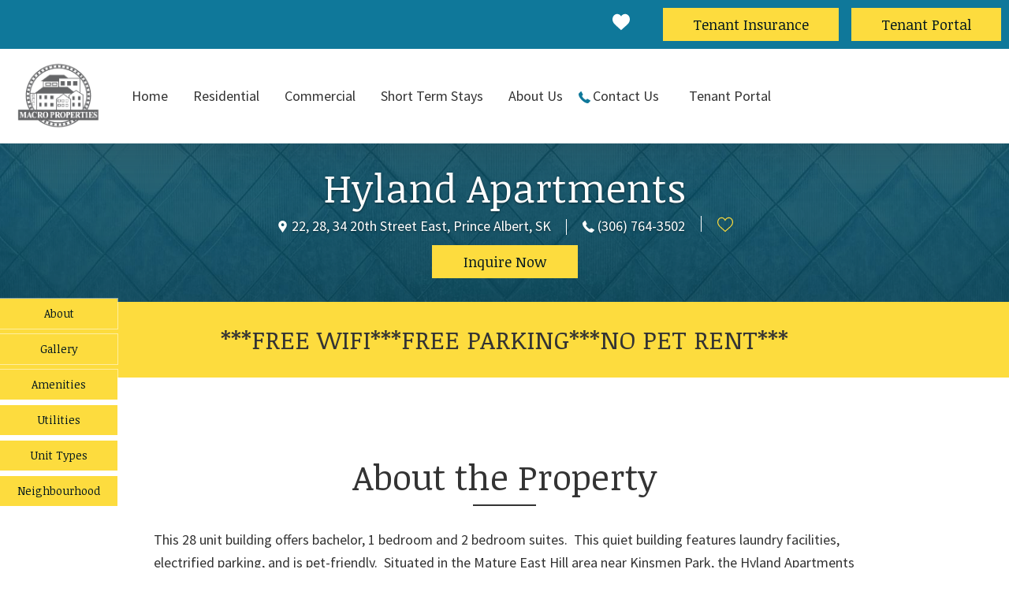

--- FILE ---
content_type: text/html; charset=UTF-8
request_url: https://www.macroproperties.com/residential/hyland-apartments
body_size: 17932
content:
<!DOCTYPE html>

<!--[if lt IE 7]>
<html class="no-js lt-ie10 lt-ie9 lt-ie8 lt-ie7" lang="en"> <![endif]-->
<!--[if IE 7]>
<html class="no-js lt-ie10 lt-ie9 lt-ie8" lang="en"> <![endif]-->
<!--[if IE 8]>
<html class="no-js lt-ie10 lt-ie9" lang="en"> <![endif]-->
<!--[if IE 9]>
<html class="no-js lt-ie10" lang="en"> <![endif]-->
<!--[if gt IE 9]><!-->
<html class="no-js" lang="en"> <!--<![endif]-->

<head>
    <meta charset="utf-8">
    <meta http-equiv="X-UA-Compatible" content="IE=edge,chrome=1">

    <meta name="viewport" content="width=device-width, initial-scale=1.0"><title>Prince Albert Apartments | Macro Properties | Macro Properties</title><meta name="description" content="Hyland Apartments, Prince Albert, SK offer a variety of bright suites, from bachelor, to 2 bedroom. A quiet building within walking distance to downtown."><meta name="author" content="Macro Properties"><meta name="keywords" content="Prince Albert Apartments, apartments prince albert, renting in prince albert, for rent in prince albert, one bedroom prince albert, two bedroom prince albert, macro properties prince albert, prince albert rental, prince albert lease, prince albert residen"><meta name="google-site-verification" content="YS7zhwPckuMrM2MOHdyNHq_weWP-wJhlJx6WaGEGjeU" /><!-- Schema.org markup for Google+ -->
            <meta itemprop="name" content="Prince Albert Apartments | Macro Properties | Macro Properties">
            <meta itemprop="description" content="Hyland Apartments, Prince Albert, SK offer a variety of bright suites, from bachelor, to 2 bedroom. A quiet building within walking distance to downtown.">
            <meta itemprop="image" content="https://assets.rentsync.com/macro/images/gallery/768/1466001366_posted_-_pa_-_hyland_apartments_848x565-119.jpg">
            <link rel="author" href="https://www.macroproperties.com/residential/hyland-apartments" /><!-- Twitter Card data -->
            <meta name="twitter:card" content="summary_large_image">
            <meta name="twitter:site" content="">
            <meta name="twitter:title" content="Prince Albert Apartments | Macro Properties | Macro Properties">
            <meta name="twitter:description" content="Hyland Apartments, Prince Albert, SK offer a variety of bright suites, from bachelor, to 2 bedroom. A quiet building within walking distance to downtown.">
            <meta name="twitter:url" content="https://www.macroproperties.com/residential/hyland-apartments">
            <meta name="twitter:image:src" content="https://assets.rentsync.com/macro/images/gallery/768/1466001366_posted_-_pa_-_hyland_apartments_848x565-119.jpg"><!-- Open Graph data --> <meta property="og:title" content="Prince Albert Apartments | Macro Properties | Macro Properties">
            <meta property="og:type" content="website">
            <meta property="og:url" content="https://www.macroproperties.com/residential/hyland-apartments">
            <meta property="og:image" content="https://assets.rentsync.com/macro/images/gallery/768/1466001366_posted_-_pa_-_hyland_apartments_848x565-119.jpg">
            <meta property="og:image:width" content="847" />
            <meta property="og:image:height" content="565" />
            <meta property="og:description" content="Hyland Apartments, Prince Albert, SK offer a variety of bright suites, from bachelor, to 2 bedroom. A quiet building within walking distance to downtown.">
            <meta property="og:site_name" content="Prince Albert Apartments | Macro Properties | Macro Properties" />
            <meta property="article:published_time" content="0000-00-00 00:00:00">
            <meta property="article:modified_time" content="0000-00-00 00:00:00">
            <meta property="article:publisher" content="https://www.facebook.com/macroproperties/" />
            <meta property="article:author" content="https://www.facebook.com/macroproperties/" />
    <meta name="apple-mobile-web-app-capable" content="yes">
    <meta name="apple-mobile-web-app-status-bar-style" content="black">

    <!-- meta tag to set the toolbar color on Chrome -->
    <meta name="theme-color" content="#010725">

    <!-- favicons -->
    
    <link rel="apple-touch-icon" sizes="57x57" href="/images/favicon/apple-icon-57x57.png">
    <link rel="apple-touch-icon" sizes="60x60" href="/images/favicon/apple-icon-60x60.png">
    <link rel="apple-touch-icon" sizes="72x72" href="/images/favicon/apple-icon-72x72.png">
    <link rel="apple-touch-icon" sizes="76x76" href="/images/favicon/apple-icon-76x76.png">
    <link rel="apple-touch-icon" sizes="114x114" href="/images/favicon/apple-icon-114x114.png">
    <link rel="apple-touch-icon" sizes="120x120" href="/images/favicon/apple-icon-120x120.png">
    <link rel="apple-touch-icon" sizes="144x144" href="/images/favicon/apple-icon-144x144.png">
    <link rel="apple-touch-icon" sizes="152x152" href="/images/favicon/apple-icon-152x152.png">
    <link rel="apple-touch-icon" sizes="180x180" href="/images/favicon/apple-icon-180x180.png">
    <link rel="icon" type="image/png" sizes="192x192"  href="/images/favicon/android-icon-192x192.png">
    <link rel="icon" type="image/png" sizes="32x32" href="/images/favicon/favicon-32x32.png">
    <link rel="icon" type="image/png" sizes="96x96" href="/images/favicon/favicon-96x96.png">
    <link rel="icon" type="image/png" sizes="16x16" href="/images/favicon/favicon-16x16.png">
    <meta name="msapplication-TileImage" content="/images/favicon/ms-icon-144x144.png">
    <link rel="manifest" href="/images/favicon/manifest.json">
</head>

<link href="/styles/bootstrap.css?d=1768945649" id="bootstrap-stylesheet" rel="stylesheet" type="text/css">
<link href="/styles/main.css?d=1768945649" media="screen" rel="stylesheet" type="text/css">
<link href="/styles/print.css?d=1768945649" media="print" rel="stylesheet" type="text/css">
<body class="center_macro property property">
<!-- Google imported fonts -->
<script>
    window.WebFontConfig = {
        google: {
            families: [
                'Source+Sans+Pro:400,600',
                'Noticia+Text:400,700'
            ]
        }
    };
    (function (d) {
        var wf = d.createElement('script'), s = d.scripts[0];
        wf.async = true;
        wf.src = 'https://ajax.googleapis.com/ajax/libs/webfont/1.6.16/webfont.js';
        s.parentNode.insertBefore(wf, s);
    })(document);
</script>

<script type="text/javascript">
    window.basePath = '/';
        var ratio = (window.devicePixelRatio) ? window.devicePixelRatio : 1;
    document.cookie = 'pixelratio=' + ratio + '; path=/';
    </script>


<div id="lift-root" data-root="/"></div>

<header role="banner" id="header" class="">
    <div class="container flex">
        <div class="left-container loading">
            <div class="logo-container">
                <a class="brand " href="/" title="Macro Properties">
                    <img title=" " alt=" Logo" src="https://assets.rentsync.com/macro/images/logos/logo_macro_grey@2x.png">                </a>
            </div>

                                    <div class="menu-container">
                            <nav class="navbar">
                                <ul class="nav primary-menu menu" role="menu">
                                    <ul class='nav inner-nav menu' role='menu'><li class="parent-page     " role="menuitem"> <a href="/" target="_self">Home</a></li><li class="parent-page has-children" role="menuitem"><a class='dropdown-toggle'  role='button' target='_self' href='/residential-properties'>Residential</a><ul class='child-pages residential dropdown-menu hidden-sm hidden-xs' data-mobile-collapsed-children='1'><li class="nav-child" role="menuitem"><a class="child-link" target="" href="/residential/cities/bonnyville">Bonnyville</a></li><li class="nav-child" role="menuitem"><a class="child-link" target="" href="/residential/cities/esterhazy">Esterhazy</a></li><li class="nav-child" role="menuitem"><a class="child-link" target="" href="/residential/cities/grande-cache">Grande Cache</a></li><li class="nav-child" role="menuitem"><a class="child-link" target="" href="/residential/cities/kerrobert">Kerrobert</a></li><li class="nav-child" role="menuitem"><a class="child-link" target="" href="/residential/cities/prince-albert">Prince Albert</a></li><li class="nav-child" role="menuitem"><a class="child-link" target="" href="/residential/cities/prince-rupert">Prince Rupert</a></li><li class="nav-child" role="menuitem"><a class="child-link" target="" href="/residential/cities/toronto">Toronto</a></li></ul></li><li class="parent-page has-children" role="menuitem"><a class='dropdown-toggle'  role='button' target='_self' href='/commercial-properties'>Commercial</a><ul class='child-pages commercial dropdown-menu hidden-sm hidden-xs' data-mobile-collapsed-children='1'><li class="nav-child" role="menuitem"><a class="child-link" target="" href="/commercial/cities/grande-cache">Grande Cache</a></li><li class="nav-child" role="menuitem"><a class="child-link" target="" href="/commercial/cities/prince-albert">Prince Albert</a></li><li class="nav-child" role="menuitem"><a class="child-link" target="" href="/commercial/cities/saint-john">Saint John</a></li><li class="nav-child" role="menuitem"><a class="child-link" target="" href="/commercial/cities/saskatoon">Saskatoon</a></li><li class="nav-child" role="menuitem"><a class="child-link" target="" href="/commercial/cities/toronto">Toronto</a></li></ul></li><li class="parent-page     " role="menuitem"> <a href="/shortstay" target="_self">Short Term Stays</a></li><li class="parent-page has-children" role="menuitem"><a class='dropdown-toggle'  role='button' target='_self' href='/about'>About Us</a><ul class='child-pages page dropdown-menu hidden-sm hidden-xs' data-mobile-collapsed-children='1'><li class="nav-child" role="menuitem"><a class="child-link" target="" href="/about/testimonials">Testimonials</a></li><li class="nav-child" role="menuitem"><a class="child-link" target="" href="/about/community-grants">Grant Programs</a></li><li class="nav-child" role="menuitem"><a class="child-link" target="" href="/about/sustainability">Sustainability</a></li><li class="nav-child" role="menuitem"><a class="child-link" target="" href="/about/blog">Blog</a></li><li class="nav-child" role="menuitem"><a class="child-link" target="" href="/about/careers-at-macro">Careers</a></li></ul></li><li class="parent-page     contact-phone " role="menuitem"> <a href="/contact" target="_self">Contact Us</a></li><li class="parent-page     " role="menuitem"> <a href="/tenant-portal" target="_self">Tenant Portal</a></li></ul>                                </ul>
                            </nav>
                        </div>
                    </div>

        <div class="topnav right-container loading">
                                    <div class="button-container">
                            <button class="hamburger hamburger--elastic navbar-toggle collapsed" data-toggle="collapse" data-target="#navbar_collapse" aria-label="Menu" aria-expanded="false" type="button">
                                <span class="hamburger-box">
                                    <span class="hamburger-inner"></span>
                                </span>
                            </button>
                        </div>
            
            <!-- Header Button -->
                            <div class="buttons-container">
                                                                        <a class="button" style="margin-left:16px;" title="Tenant Portal" href="https://www.macroproperties.com/tenant-portal" target="_blank">
                                Tenant Portal                            </a>
                                                                                                <a class="button" style="margin-left:16px;" title="Tenant Insurance" href="https://dashboard.westlandexpress.ca/ziptenant/newquote?lang=en" target="_blank">
                                Tenant Insurance                            </a>
                                                            </div>
            

            <div class="social-container">
                
    <div class="widget favorite_properties count " id="favorites-toggle">
        <svg xmlns="http://www.w3.org/2000/svg" width="512" height="512" viewBox="0 0 51.997 51.997"><path d="M51.911 16.242c-.759-8.354-6.672-14.415-14.072-14.415-4.93 0-9.444 2.653-11.984 6.905-2.517-4.307-6.846-6.906-11.697-6.906C6.759 1.826.845 7.887.087 16.241c-.06.369-.306 2.311.442 5.478 1.078 4.568 3.568 8.723 7.199 12.013l18.115 16.439 18.426-16.438c3.631-3.291 6.121-7.445 7.199-12.014.748-3.166.502-5.108.443-5.477z" class="active-path" data-old_color="#007d86" data-original="#000000"/></svg>        <span style="display:none;" id="number">0
        </span>
    </div>








                <!-- Toggle Fixed Search Input -->
                            </div>
        </div>

                    <div class="favorite-results-container">
                
    <div class="widget  favorite_properties cart hidden"
         data-path="/properties"
         data-path-residential="/residential"
         data-path-commercial="/commercial"
         data-ajax-path="/favourite_properties/fetch"
         items-qty="0"
         data-client-id="52"
         data-photo-path="https://assets.rentsync.com/macro/images/gallery/512/">
	    <div class="no-results">
            No favourite properties yet	    </div>
	    <div class="cart-items"></div>
    </div>
    <script type="text/template" class="template" id="favorite-properties-widget-cart">
	    
        <ul><%

            var path = $('.widget.favorite_properties.cart').data('path'),
	            path_res = $('.widget.favorite_properties.cart').data('path-residential'),
	            path_comm = $('.widget.favorite_properties.cart').data('path-commercial'),
                photo_path = $('.widget.favorite_properties.cart').data('photo-path');
            
            for(var key in buildings) {
	        
	            var building = buildings[key];
	        
		        var permalink = (building.category_type == 'residential')
		        ? path_res + '/' + building.perma_link : path_comm + '/' + building.perma_link;
	            
	        
	            var photo = photo_path + building.photo.image,
	            address = building.address + ', ' + building.city;

            function commaSeparateNumber(val){
            while (/(\d+)(\d{3})/.test(val.toString())){
            val = val.toString().replace(/(\d+)(\d{3})/, '$1'+','+'$2');
            }
            return val;
            } %>
            <li>
                <div class="photo">
                    <a href="<%= permalink %>" title="<%= building.building_name %>">
                        <div class="cover"
                             style="background-image:url('<%= photo %>');">
                        </div>
                    </a>
                    <a class="widget  favorite_properties heart active" onclick="favoritesEngine.heartClick(this)"
                       data-property-id="<%= building.id %>">
                        <div class="heart selected">
                            <svg xmlns="http://www.w3.org/2000/svg" width="512" height="512" viewBox="0 0 51.997 51.997"><path d="M51.911 16.242c-.759-8.354-6.672-14.415-14.072-14.415-4.93 0-9.444 2.653-11.984 6.905-2.517-4.307-6.846-6.906-11.697-6.906C6.759 1.826.845 7.887.087 16.241c-.06.369-.306 2.311.442 5.478 1.078 4.568 3.568 8.723 7.199 12.013l18.115 16.439 18.426-16.438c3.631-3.291 6.121-7.445 7.199-12.014.748-3.166.502-5.108.443-5.477z" class="active-path" data-old_color="#007d86" data-original="#000000"/></svg>                        </div>
                        <div class="heart unselected">
                            <svg xmlns="http://www.w3.org/2000/svg" viewBox="0 0 512 512"><path class="st0" d="M139.4 48c18 0 35.6 4.8 50.9 13.9 15.5 9.2 28.7 22.7 38.4 39.2l25.6 43.8 26-43.6c9.7-16.3 23.4-29.8 39.5-39.1s34.3-14.3 52.8-14.3c13.7 0 27 2.7 39.4 8.1 12.2 5.3 23.3 13 33 23 20.4 21 33.4 50.6 36.4 83.6l.1 1 .2 1c.1.6 2.4 15.6-3.9 42.3-9.2 39-30.6 74.6-61.8 102.9L254.6 453.7 96.2 309.9C65 281.6 43.6 246 34.4 207c-6.3-26.8-4-42.1-3.9-42.2l.2-1 .1-1.1c3-32.9 15.9-62.6 36.3-83.6 9.7-9.9 20.8-17.7 33-23 12.3-5.4 25.6-8.1 39.3-8.1m0-30C66.6 18 8.3 77.7.9 159.9c-.6 3.6-3 22.8 4.4 53.9 10.6 45 35.1 85.9 70.9 118.3L254.5 494l181.4-161.9c35.8-32.4 60.3-73.3 70.9-118.3 7.4-31.2 4.9-50.3 4.4-53.9C503.7 77.7 445.5 18 372.6 18c-48.5 0-93 26.1-118 68-24.8-42.4-67.4-68-115.2-68z"/></svg>                        </div>
                    </a>
                </div>
                <a href="<%= permalink %>" title="<%= building.building_name %>">
                    <div class="info">
                        <span class="building-name"><%= building.building_name %></span>
                        
                        <div class="in-line">
                            <%  var suites_beds = [],
                                rents = [],
                                starting_rent = '',
                                beds_string = '',
                                suites = building.suites;
                            
                                for(var key in suites) {
                                    var suite = suites[key];
                                      suites_beds.push(suite.bed);
                                      if(suite.rate > 0 ){
                                         rents.push(parseInt(suite.rate));
                                      }
                                    }

                                    suites_beds = _.uniq(suites_beds);

                                    suites_beds = suites_beds.sort();

                                    if(rents.length > 0) {
                                    starting_rent = Math.min.apply(null,rents);
                                }
                            %>

                            <% if(suites_beds.length > 0 ){%>
                            <div class="suites">
                                <%
                                for(var i = 0; i < suites_beds.length; i++){
                                var bed = suites_beds[i];
                                if(bed == 0){
                                bed = 'B';
                                }
                                if (i == 0) {
                                beds_string += bed;
                                } else if (suites_beds.length - 1 == i) {
                                beds_string += " & " + bed;
                                } else {
                                beds_string += ", " + bed;
                                }

                                }

                                %>

                                <% if(beds_string == 1){ %>
                                <%= beds_string %>  Bedroom
                                <% } else if(beds_string == 'B') { %>
                                Bachelor                                <% } else { %>
                                <%= beds_string %>  Bedrooms                                <% } %>

                            </div>

                            <% } %>
                            
                            <% if(starting_rent) {%>
                            <div class="rent <% if(suites_beds.length == 0 ){%> full <% } %>">
                                From                                <span>$<%= commaSeparateNumber(starting_rent) %></span>
                            </div>
                            <% } %>

                            <span class="address"><%= address %></span>
                        </div>
                    </div>
                </a>
                <div class="clear"></div>
            </li>
            <% } %>
        </ul>
    </script>







            </div>
        
        <!-- Fixed Sidenav Toggle -->
            </div>

    <div class="collapse nav-collapse" id="navbar_collapse"></div>
    <div class="clear"></div>

    <!-- Fixed Sidenav -->
    
    <!-- Fixed Search Input  -->
    </header>

<!-- Fixed Arrow for scrolling to the top -->
<div id="fixedArrow" class="hidden">
    <?xml version='1.0' encoding='utf-8'?>
<svg version="1.1" xmlns="http://www.w3.org/2000/svg" viewBox="0 0 129 129" xmlns:xlink="http://www.w3.org/1999/xlink" enable-background="new 0 0 129 129">
  <g>
    <path d="m121.4,61.6l-54-54c-0.7-0.7-1.8-1.2-2.9-1.2s-2.2,0.5-2.9,1.2l-54,54c-1.6,1.6-1.6,4.2 0,5.8 0.8,0.8 1.8,1.2 2.9,1.2s2.1-0.4 2.9-1.2l47-47v98.1c0,2.3 1.8,4.1 4.1,4.1s4.1-1.8 4.1-4.1v-98.1l47,47c1.6,1.6 4.2,1.6 5.8,0s1.5-4.2 1.42109e-14-5.8z"/>
  </g>
</svg>
</div><script type="application/ld+json">
                        {
                          "@context":  "http://schema.org/",
                           "@type": "Offer",
                              "availability" : "http://schema.org/LimitedAvailability",
                              "offeredBy": {
                                  "@type": "LocalBusiness",
                                  "name": "Macro Properties",
                                  "priceRange":"$300-$3500",
                                  "image": {
                                        "@type": "ImageObject",
                                        "url":"https://assets.rentsync.com/macro/images/logos/logo_macro_grey@2x.png"
                                        },
                                  "address": {
                                    "@type": "PostalAddress",
                                    "addressCountry":"Canada",
                                    "addressLocality":"Prince Albert",
                                    "addressRegion":"Saskatchewan",
                                    "postalCode":"S6V 1K4",
                                    "areaServed":"Canada",
                                    "streetAddress":"22, 28, 34 20th Street East",
                                    "telephone":""
                                    
                                }
                            },
                            "image":{
                                   "@type": "ImageObject",
                                   "url": "https://assets.rentsync.com/macro/images/gallery/768/1466001366_posted_-_pa_-_hyland_apartments_848x565-119.jpg"
                            
                            },
                            "name":"1 bedroom residential for Rent in Prince Albert",
                            "sku":"295914",
                            "areaServed": "Canada",
                            "potentialAction" : {
                                "@type":"RentAction"
                                },
                            "price" : "0",
                            "url":"https://www.macroproperties.com/residential/hyland-apartments"
                            
                        }</script><script type="application/ld+json">
                        {
                          "@context":  "http://schema.org/",
                           "@type": "Offer",
                              "availability" : "http://schema.org/LimitedAvailability",
                              "offeredBy": {
                                  "@type": "LocalBusiness",
                                  "name": "Macro Properties",
                                  "priceRange":"$300-$3500",
                                  "image": {
                                        "@type": "ImageObject",
                                        "url":"https://assets.rentsync.com/macro/images/logos/logo_macro_grey@2x.png"
                                        },
                                  "address": {
                                    "@type": "PostalAddress",
                                    "addressCountry":"Canada",
                                    "addressLocality":"Prince Albert",
                                    "addressRegion":"Saskatchewan",
                                    "postalCode":"S6V 1K4",
                                    "areaServed":"Canada",
                                    "streetAddress":"22, 28, 34 20th Street East",
                                    "telephone":""
                                    
                                }
                            },
                            "image":{
                                   "@type": "ImageObject",
                                   "url": "https://assets.rentsync.com/macro/images/gallery/768/1466001366_posted_-_pa_-_hyland_apartments_848x565-119.jpg"
                            
                            },
                            "name":"2 bedroom residential for Rent in Prince Albert",
                            "sku":"295915",
                            "areaServed": "Canada",
                            "potentialAction" : {
                                "@type":"RentAction"
                                },
                            "price" : "0",
                            "url":"https://www.macroproperties.com/residential/hyland-apartments"
                            
                        }</script>
<!-- Property Tabs -->
    <div id="propertyTabs">
        <ul class="property-tabs-list">
                            <li class="property-tab">
                    <a href="#content" class="btn tab-btn">
                        About                    </a>
                </li>
                            <li class="property-tab">
                    <a href="#about" class="btn tab-btn">
                        Gallery                    </a>
                </li>
                            <li class="property-tab">
                    <a href="#amenities" class="btn tab-btn">
                        Amenities                    </a>
                </li>
                                <li class="property-tab">
                        <a href="#utilities" class="btn tab-btn">
                            Utilities                        </a>
                    </li>
                                <li class="property-tab">
                    <a href="#suites" class="btn tab-btn">
                        Unit Types                    </a>
                </li>

                
                
                            <li class="property-tab">
                    <a href="#neighbourhood" class="btn tab-btn">
                        Neighbourhood                    </a>
                </li>
                    </ul>
    </div>

<section class="header ">

    <!--
            style="background-image: url('https://assets.rentsync.com/macro/images/gallery/1152/1466001366_posted_-_pa_-_hyland_apartments_848x565-119.jpg')"
    >
-->




    <div class="overlay">
        <div class="container" data-aos="fade">
                                        
            <h1 class="title">
                Hyland Apartments            </h1>

            <div class="header-contacts">
                <span class="address">
                    <svg xmlns="http://www.w3.org/2000/svg" width="512" height="512" viewBox="0 0 54.757 54.757"><path fill="#989898" d="M40.94 5.617A19.052 19.052 0 0 0 27.38 0a19.05 19.05 0 0 0-13.56 5.617c-6.703 6.702-7.536 19.312-1.804 26.952L27.38 54.757 42.721 32.6c5.755-7.671 4.922-20.281-1.781-26.983zM27.557 26c-3.859 0-7-3.141-7-7s3.141-7 7-7 7 3.141 7 7-3.141 7-7 7z" class="active-path" data-old_color="#000000" data-original="#000000"/></svg>22, 28, 34 20th Street East, Prince Albert, SK                </span>

                                    <span class="phone">
                        <a href="tel:(306) 764-3502">
                            <svg xmlns="http://www.w3.org/2000/svg" viewBox="0 0 578.106 578.106" width="512" height="512"><path d="M577.83 456.128c1.225 9.385-1.635 17.545-8.568 24.48l-81.396 80.781c-3.672 4.08-8.465 7.551-14.381 10.404-5.916 2.857-11.729 4.693-17.439 5.508-.408 0-1.635.105-3.676.309-2.037.203-4.689.307-7.953.307-7.754 0-20.301-1.326-37.641-3.979s-38.555-9.182-63.645-19.584c-25.096-10.404-53.553-26.012-85.376-46.818-31.823-20.805-65.688-49.367-101.592-85.68-28.56-28.152-52.224-55.08-70.992-80.783-18.768-25.705-33.864-49.471-45.288-71.299-11.425-21.828-19.993-41.616-25.705-59.364S4.59 177.362 2.55 164.51-.306 141.56.102 134.216c.408-7.344.612-11.424.612-12.24.816-5.712 2.652-11.526 5.508-17.442s6.324-10.71 10.404-14.382L98.022 8.756c5.712-5.712 12.24-8.568 19.584-8.568 5.304 0 9.996 1.53 14.076 4.59s7.548 6.834 10.404 11.322l65.484 124.236c3.672 6.528 4.692 13.668 3.06 21.42-1.632 7.752-5.1 14.28-10.404 19.584l-29.988 29.988c-.816.816-1.53 2.142-2.142 3.978s-.918 3.366-.918 4.59c1.632 8.568 5.304 18.36 11.016 29.376 4.896 9.792 12.444 21.726 22.644 35.802s24.684 30.293 43.452 48.653c18.36 18.77 34.68 33.354 48.96 43.76 14.277 10.4 26.215 18.053 35.803 22.949 9.588 4.896 16.932 7.854 22.031 8.871l7.648 1.531c.816 0 2.145-.307 3.979-.918 1.836-.613 3.162-1.326 3.979-2.143l34.883-35.496c7.348-6.527 15.912-9.791 25.705-9.791 6.938 0 12.443 1.223 16.523 3.672h.611l118.115 69.768c8.571 5.308 13.67 12.038 15.303 20.198z" fill="#FFF"/></svg>(306) 764-3502                        </a>
                    </span>
                
                
    <a class="widget favorite_properties heart" onclick="favoritesEngine.heartClick(this)"
       data-property-id="1320">
        <div class="heart selected">
            <svg xmlns="http://www.w3.org/2000/svg" width="512" height="512" viewBox="0 0 51.997 51.997"><path d="M51.911 16.242c-.759-8.354-6.672-14.415-14.072-14.415-4.93 0-9.444 2.653-11.984 6.905-2.517-4.307-6.846-6.906-11.697-6.906C6.759 1.826.845 7.887.087 16.241c-.06.369-.306 2.311.442 5.478 1.078 4.568 3.568 8.723 7.199 12.013l18.115 16.439 18.426-16.438c3.631-3.291 6.121-7.445 7.199-12.014.748-3.166.502-5.108.443-5.477z" class="active-path" data-old_color="#007d86" data-original="#000000"/></svg>        </div>
        <div class="heart unselected">
            <svg xmlns="http://www.w3.org/2000/svg" viewBox="0 0 512 512"><path class="st0" d="M139.4 48c18 0 35.6 4.8 50.9 13.9 15.5 9.2 28.7 22.7 38.4 39.2l25.6 43.8 26-43.6c9.7-16.3 23.4-29.8 39.5-39.1s34.3-14.3 52.8-14.3c13.7 0 27 2.7 39.4 8.1 12.2 5.3 23.3 13 33 23 20.4 21 33.4 50.6 36.4 83.6l.1 1 .2 1c.1.6 2.4 15.6-3.9 42.3-9.2 39-30.6 74.6-61.8 102.9L254.6 453.7 96.2 309.9C65 281.6 43.6 246 34.4 207c-6.3-26.8-4-42.1-3.9-42.2l.2-1 .1-1.1c3-32.9 15.9-62.6 36.3-83.6 9.7-9.9 20.8-17.7 33-23 12.3-5.4 25.6-8.1 39.3-8.1m0-30C66.6 18 8.3 77.7.9 159.9c-.6 3.6-3 22.8 4.4 53.9 10.6 45 35.1 85.9 70.9 118.3L254.5 494l181.4-161.9c35.8-32.4 60.3-73.3 70.9-118.3 7.4-31.2 4.9-50.3 4.4-53.9C503.7 77.7 445.5 18 372.6 18c-48.5 0-93 26.1-118 68-24.8-42.4-67.4-68-115.2-68z"/></svg>        </div>
    </a>







            </div>
            <div class="button-container">
                <button data-toggle="modal" data-target="#inquireModal"
                    class="button btn inquire-btn">
                    Inquire Now                </button>
            </div>

        </div>
    </div>
</section>

<!-- Promo Section -->
<section class="promotion">
    <div class="widget promotions ">
<section class="requires-js slickslider_container">
    <div class="widget slickslider" id="slickslider-default-id-0" data-direct-options='{"arrows":false,"dots":true,"speed":150,"infinite":false,"slidesToShow":1,"autoplay":false,"variableWidth":false}'>
        
<div class="promotion" data-aos="fade-up">
    <h2 class="title no-line">***FREE WIFI***FREE PARKING***NO PET RENT***</h2>
    <p></p>
    </div>
   

    </div>
</section>  </div></section>

<!-- About the Property -->
<section class="about-sec " id="content">
    <div class="container section-container">
        <div class="main">
            <div class="page-content cms-content " data-aos="fade">
                                    <h2 class="text-center">About the Property</h2>
                    <p>This 28 unit building offers bachelor, 1 bedroom and 2 bedroom suites.  This quiet building features laundry facilities, electrified parking, and is pet-friendly.  Situated in the Mature East Hill area near Kinsmen Park, the Hyland Apartments are within walking distance to downtown and are close to shopping, parks, schools, a playground and public transit.</p>

                    <!-- Trigger Inquiry Modal -->
                    <div class="button-container" data-aos="fade-up">
                        <!-- <button data-toggle="modal" data-target="#inquireModal"
                                class="button btn inquire-btn">
                            Inquire Now                        </button> -->

                        <!--  -->

                                            </div>
                
                <!-- Inquiry Modal -->
                <div class="modal fade" id="inquireModal" tabindex="-1" role="dialog"
                    aria-labelledby="inquireModalForm" aria-hidden="true">
                    <div class="modal-dialog" role="document">
                        <div class="modal-content">
                            <div class="modal-header">
                                <button type="button" class="close"
                                    data-dismiss="modal"
                                    aria-label="Close the modal window">
                                    <span class="hidden modal-close-text">
                                        Close the modal window                                    </span>
                                </button>
                                <h3 class="modal-title suite-modal-title" id="exampleModalLabel">
                                    Inquire Now                                </h3>
                            </div>
                            <div class="modal-body">
                                <form id="inquiry_form" class="form inquiry-form" action="/form_submission/inquiry" method="POST" data-validate="inquiry_form" data-form-name="Inquiry Form" data-form-type="inquiry" data-bootstrap-version="3" data-bootstrap-group-class="form-group"><input type="hidden" name="referrer" aria-label="" placeholder=""  id="inquiry_referrer" class="referrer form-control" value="/residential/hyland-apartments"><input type="hidden" name="source" aria-label="" placeholder=""  id="inquiry_media_source" class="source form-control" value="unknown"><input type="hidden" name="language" aria-label="" placeholder=""  id="inquiry_language" class="language form-control" value="en"><input type="hidden" name="form_id" aria-label="" placeholder=""  id="inquiry_form_id" class="form_id form-control" value="3088"><input type="hidden" name="form_revision" aria-label="" placeholder=""  id="inquiry_form_revision" class="form_revision form-control" value="2"><input type="hidden" name="form[building_id]" aria-label="" placeholder=""  id="inquiry_building_id" class="building_id form-control" value="1320" data-save-type="building_id" data-building-name="Hyland Apartments"><fieldset><legend class="sr-only">Inquiry Form</legend><div class="name required form-group text-input"><label class="control-label" for="inquiry_name">Full Name</label><div class="input-container "><input type="text" name="form[name]" aria-label="" placeholder="" required id="inquiry_name" class="name required form-control" value="" data-save-type="name"></div></div><div class="email required validate-email form-group text-input"><label class="control-label" for="inquiry_email">Email</label><div class="input-container "><input type="email" name="form[email]" aria-label="" placeholder="" required id="inquiry_email" class="email required validate-email form-control" value="" data-save-type="email" data-validate-as="email"></div></div><div class="phone validate-phone form-group text-input"><label class="control-label" for="inquiry_phone">Phone</label><div class="input-container "><input type="tel" name="form[phone]" aria-label="" placeholder=""  id="inquiry_phone" class="phone validate-phone form-control" value="" data-save-type="phone" data-validate-as="phone"></div></div><div class="move-in-date validate-date form-group text-input"><label class="control-label" for="inquiry_move_in_date">Move-in Date</label><div class="input-container "><div class="calendar"></div><input type="text" name="form[move-in-date]" aria-label="" placeholder=""  id="inquiry_move_in_date" class="move-in-date validate-date form-control date-picker " value="" data-save-type="move_in_date" data-validate-as="date" data-date-picker="date-picker"></div></div><div class="comments required form-group textarea-input"><label class="control-label" for="inquiry_comments">Comments</label><div class="input-container "><textarea name="form[comments]" placeholder="" aria-label="" required id="inquiry_comments" class="comments required form-control" data-save-type="comments"></textarea></div></div></fieldset><div class="hp-email form-group" style="height:0; overflow:hidden; margin:0;"><label class="control-label" for="inquiry_hp_email"><p>Leave This Blank</p></label><input aria-label="email" type="email" name="form[hp_email]" class="form-control" id="inquiry_hp_email"></div><div class="captcha form-group"><label class="control-label" for="captcha-test"><p> Captcha: </p></label>
<div class="captcha">
    <style scoped>
        .question {
            font-weight: bold;
            margin: 5px;
            font-size: 12pt;
            padding-top: 5px;
        }
    </style>
    <span class="question">
        7 + 3 =
    </span>

    <input type="text" value="" name="captcha" class="captcha" id="captcha-test" style="width: 40px;" required aria-labelledby="captcha-test">
    <input type="text" value="" name="captcha_2" id="captcha-test-2" style="margin-top: 20px;" aria-hidden="true">
    <input type="hidden" name="captcha_3" value="d3d9446802a44259755d38e6d163e820" required>
</div>
<script>
	document.getElementById('captcha-test-2').style.display = 'none';
</script>
</div><div class="form-group form-actions"><button type="submit" class="button submit " >Submit</button></div></form>                            </div>
                        </div>
                    </div>
                </div>

                                    <div class="button-container" data-aos="fade-up">
                                                    <a href="https://secured-forms.com/reply-to/macro/rental-application" target="_blank" class="button btn inquire-btn">
                                Online Application                            </a>
                                            </div>
                

                <!-- Booking Modal -->
                <div id="modal-booking" class="modal hide fade booking">
                    <div class="modal-header">
                        <button type="button" class="close" data-dismiss="modal"></button>
                        <h3>Book a Showing</h3>
                    </div>

                    <div class="modal-body">
                        <iframe class="booking" src=""
                            frameborder="0" width="100%" height="100%" scrolling="no"></iframe>
                    </div>
                </div>

            </div>
        </div>
    </div>

    <!-- Show only if there are property images -->
            <section class="about-gallery " id="about">
            <div class="container negative-space" data-aos="fade-up">
                <!-- Buttons to switch gallery content -->
                <div class="gallery-buttons" id="galleryButtons">
                                                                                </div>

                <!-- gallery content -->
                <div class="section-content">
                    <!-- Property Photos -->
                    <section class="widget gallery slickslider-gallery">
<section class="requires-js slickslider_container">
    <div class="widget slickslider" id="slickslider-default-id-1" data-direct-options='{"arrows":true,"dots":false,"infinite":true,"cssEase":"cubic-bezier(0.785, 0.135, 0.150, 0.860)","useTransform":true,"slidesToShow":1,"autoplay":true,"lazyLoad":"ondemand","autoplaySpeed":4500,"variableWidth":false,"responsive":[{"breakpoint":991,"settings":{"variableWidth":false}},{"breakpoint":767,"settings":{"variableWidth":false}}]}'>
        
<div class="gallery-image">
    <div title="" data-src2x="https://assets.rentsync.com/macro/images/gallery/768/1466001366_posted_-_pa_-_hyland_apartments_848x565-119.jpg" class="has2x cover" style=" background-image:url('https://assets.rentsync.com/macro/images/gallery/768/1466001366_posted_-_pa_-_hyland_apartments_848x565-119.jpg');"></div></div>
<div class="gallery-image">
    <div title="" data-src2x="https://assets.rentsync.com/macro/images/gallery/768/1466001368_posted_-_pa_-_hyland_apartments_848x565-127.jpg" class="has2x cover" style=" background-image:url('https://assets.rentsync.com/macro/images/gallery/768/1466001368_posted_-_pa_-_hyland_apartments_848x565-127.jpg');"></div></div>
<div class="gallery-image">
    <div title="" data-src2x="https://assets.rentsync.com/macro/images/gallery/768/1466001369_posted_-_pa_-_hyland_apartments_848x565-141.jpg" class="has2x cover" style=" background-image:url('https://assets.rentsync.com/macro/images/gallery/768/1466001369_posted_-_pa_-_hyland_apartments_848x565-141.jpg');"></div></div>
<div class="gallery-image">
    <div title="" data-src2x="https://assets.rentsync.com/macro/images/gallery/768/1466106103_posted_-_hyland_bathrooms_-_72dpi-3.jpg" class="has2x cover" style=" background-image:url('https://assets.rentsync.com/macro/images/gallery/768/1466106103_posted_-_hyland_bathrooms_-_72dpi-3.jpg');"></div></div>
<div class="gallery-image">
    <div title="" data-src2x="https://assets.rentsync.com/macro/images/gallery/768/1466001370_posted-_pa_-_hyland_apartments_848x565-143.jpg" class="has2x cover" style=" background-image:url('https://assets.rentsync.com/macro/images/gallery/768/1466001370_posted-_pa_-_hyland_apartments_848x565-143.jpg');"></div></div>
<div class="gallery-image">
    <div title="" data-src2x="https://assets.rentsync.com/macro/images/gallery/768/1471358991_macro_-_pa_-_hyland_apartments_848x565-132.jpg" class="has2x cover" style=" background-image:url('https://assets.rentsync.com/macro/images/gallery/768/1471358991_macro_-_pa_-_hyland_apartments_848x565-132.jpg');"></div></div>
<div class="gallery-image">
    <div title="" data-src2x="https://assets.rentsync.com/macro/images/gallery/768/1471358997_macro_-_pa_-_hyland_apartments_848x565-133.jpg" class="has2x cover" style=" background-image:url('https://assets.rentsync.com/macro/images/gallery/768/1471358997_macro_-_pa_-_hyland_apartments_848x565-133.jpg');"></div></div>
<div class="gallery-image">
    <div title="" data-src2x="https://assets.rentsync.com/macro/images/gallery/768/1471359004_macro_-_pa_-_hyland_apartments_848x565-134.jpg" class="has2x cover" style=" background-image:url('https://assets.rentsync.com/macro/images/gallery/768/1471359004_macro_-_pa_-_hyland_apartments_848x565-134.jpg');"></div></div>
<div class="gallery-image">
    <div title="" data-src2x="https://assets.rentsync.com/macro/images/gallery/768/1471359008_macro_-_pa_-_hyland_apartments_848x565-136.jpg" class="has2x cover" style=" background-image:url('https://assets.rentsync.com/macro/images/gallery/768/1471359008_macro_-_pa_-_hyland_apartments_848x565-136.jpg');"></div></div>
<div class="gallery-image">
    <div title="" data-src2x="https://assets.rentsync.com/macro/images/gallery/768/1471359006_macro_-_pa_-_hyland_apartments_848x565-135.jpg" class="has2x cover" style=" background-image:url('https://assets.rentsync.com/macro/images/gallery/768/1471359006_macro_-_pa_-_hyland_apartments_848x565-135.jpg');"></div></div>
<div class="gallery-image">
    <div title="" data-src2x="https://assets.rentsync.com/macro/images/gallery/768/1466001374_posted_-_pa_-_hyland_apartments_848x565-119.jpg" class="has2x cover" style=" background-image:url('https://assets.rentsync.com/macro/images/gallery/768/1466001374_posted_-_pa_-_hyland_apartments_848x565-119.jpg');"></div></div>    </div>
</section>  </section>
                    <!-- Virtual Tours & Videos -->
                                    </div>
            </div>
        </section>
    </section>

<!-- Property Amenities and other details -->
<section class="content " id="amenities">
    <div class="container">
        <div class="main">

            <div class="amenities">
                                    <h2 class="text-center" data-aos="fade-up">
                        Amenities                    </h2>
                
                                    <h4 class="amenity-group-title text-center" data-aos="fade-up">
                        Suite Amenities                    </h4>
                    <div class="amenity-group">
                                                    <div class="amenity-holder" data-aos="fade-up">
                                <span class="dot"></span>
                                Air conditioner                            </div>
                                                    <div class="amenity-holder" data-aos="fade-up">
                                <span class="dot"></span>
                                Balconies Available (2 Bedroom)                            </div>
                                                    <div class="amenity-holder" data-aos="fade-up">
                                <span class="dot"></span>
                                Cable ready                            </div>
                                                    <div class="amenity-holder" data-aos="fade-up">
                                <span class="dot"></span>
                                Fridge                            </div>
                                                    <div class="amenity-holder" data-aos="fade-up">
                                <span class="dot"></span>
                                Individual thermostats                            </div>
                                                    <div class="amenity-holder" data-aos="fade-up">
                                <span class="dot"></span>
                                Laminate floors                            </div>
                                                    <div class="amenity-holder" data-aos="fade-up">
                                <span class="dot"></span>
                                Pet Friendly                            </div>
                                                    <div class="amenity-holder" data-aos="fade-up">
                                <span class="dot"></span>
                                Stove                            </div>
                                                    <div class="amenity-holder" data-aos="fade-up">
                                <span class="dot"></span>
                                Window coverings                            </div>
                                                <div class="clear"></div>
                    </div>
                
                                    <h4 class="amenity-group-title text-center" data-aos="fade-up">
                        Building Amenities                    </h4>
                    <div class="amenity-group">
                                                    <div class="amenity-holder" data-aos="fade-up">
                                <span class="dot"></span>
                                                            </div>
                                                    <div class="amenity-holder" data-aos="fade-up">
                                <span class="dot"></span>
                                Basement Storage Units                            </div>
                                                    <div class="amenity-holder" data-aos="fade-up">
                                <span class="dot"></span>
                                Beach nearby                            </div>
                                                    <div class="amenity-holder" data-aos="fade-up">
                                <span class="dot"></span>
                                Laundry facilities                            </div>
                                                    <div class="amenity-holder" data-aos="fade-up">
                                <span class="dot"></span>
                                Parks nearby                            </div>
                                                    <div class="amenity-holder" data-aos="fade-up">
                                <span class="dot"></span>
                                Playground nearby                            </div>
                                                    <div class="amenity-holder" data-aos="fade-up">
                                <span class="dot"></span>
                                Public transit                            </div>
                                                    <div class="amenity-holder" data-aos="fade-up">
                                <span class="dot"></span>
                                Schools nearby                            </div>
                                                    <div class="amenity-holder" data-aos="fade-up">
                                <span class="dot"></span>
                                Shopping nearby                            </div>
                                                <div class="clear"></div>
                    </div>
                
            </div>
        </div>
    </div>
</section>

<!-- Utilities & Suites Section -->
<section class="utilities-suites full-sec-bottom"
    id="utilities">
    <div class="container negative-space" data-aos="fade-up">
        <div class="section-content">
            <!-- Utilities -->
                                                    <div class="utilities-wrap" style="background-image: url('/images/utilities.jpg')">
                        <div class="overlay"></div>
                        <h2 class="text-center white" data-aos="fade-up">
                            Utilities Included                        </h2>
                        <div class="amenity-group">
                            
<section class="widget utilities">
            
            <!-- Utilities (Heat, Water, Electricity) -->
            <div class="utility-holder heat" data-aos="fade-up">
                <span class="icon"><svg class="heat-icon" aria-hidden="true" xmlns="http://www.w3.org/2000/svg" viewBox="0 0 60 60"><path d="M30 0C13.5 0 0 13.5 0 30s13.5 30 30 30 30-13.5 30-30S46.5 0 30 0zm0 57C15.1 57 3 44.9 3 30S15.1 3 30 3s27 12.1 27 27-12.1 27-27 27z"/><path d="M30 9C18.4 9 9 18.4 9 30c0 .8.7 1.5 1.5 1.5S12 30.8 12 30c0-9.9 8.1-18 18-18s18 8.1 18 18c0 .8.7 1.5 1.5 1.5S51 30.8 51 30c0-11.6-9.4-21-21-21z"/><path d="M40.2 19.4c-.8-.3-1.7 0-2 .8l-6.8 16c-.5-.1-.9-.2-1.4-.2-4 0-7.3 3.3-7.3 7.3s3.3 7.3 7.3 7.3 7.3-3.3 7.3-7.3c0-2.5-1.2-4.7-3.1-6l6.8-16c.3-.7 0-1.6-.8-1.9zm-5.9 24c0 2.4-1.9 4.3-4.3 4.3s-4.3-1.9-4.3-4.3 1.9-4.3 4.3-4.3 4.3 1.9 4.3 4.3z"/></svg></span>
                <div class="under">
                    <h3 class="name">Heat</h3>
                </div>
            </div>
        
            <!-- Utilities (Heat, Water, Electricity) -->
            <div class="utility-holder water" data-aos="fade-up">
                <span class="icon"><svg class="water-icon" aria-hidden="true" xmlns="http://www.w3.org/2000/svg" viewBox="0 0 60 60"><path d="M30.9.4c-.5-.5-1.2-.6-1.8-.1l-.1.1c-.9 1-21.6 25-21.6 37.1C7.5 49.9 17.6 60 30 60s22.5-10.1 22.5-22.5C52.5 25.4 31.8 1.4 30.9.4zM30 57.5c-11 0-20-9-20-20 0-9.8 15.9-29.4 20-34.3 1.8 2.1 5.7 6.9 9.6 12.5C46.4 25.4 50 33 50 37.5c0 11-9 20-20 20z"/><path d="M30 51.2c-7.6 0-13.7-6.2-13.7-13.7 0-.7-.6-1.3-1.3-1.3-.7 0-1.3.6-1.3 1.3 0 9 7.3 16.3 16.3 16.3.7 0 1.3-.6 1.3-1.3 0-.7-.6-1.3-1.3-1.3z"/></svg></span>
                <div class="under">
                    <h3 class="name">Water</h3>
                </div>
            </div>
            
    <!-- Parking -->
            <div class="utility-holder parking" data-aos="fade-up" data-toggle="tooltip"
             data-placement="bottom" title="One electrified parking stall per unit, and select visitor parking available.
">
            <div class="info-icon"><?xml version="1.0" encoding="iso-8859-1"?>
<!-- Generator: Adobe Illustrator 16.0.0, SVG Export Plug-In . SVG Version: 6.00 Build 0)  -->
<!DOCTYPE svg PUBLIC "-//W3C//DTD SVG 1.1//EN" "http://www.w3.org/Graphics/SVG/1.1/DTD/svg11.dtd">
<svg xmlns="http://www.w3.org/2000/svg" xmlns:xlink="http://www.w3.org/1999/xlink" version="1.1" id="Capa_1" x="0px" y="0px" width="512px" height="512px" viewBox="0 0 510 510" style="enable-background:new 0 0 510 510;" xml:space="preserve">
<g>
	<g id="info">
		<path d="M255,0C114.75,0,0,114.75,0,255s114.75,255,255,255s255-114.75,255-255S395.25,0,255,0z M280.5,382.5h-51v-153h51V382.5z     M280.5,178.5h-51v-51h51V178.5z" fill="#FFFFFF"/>
	</g>
</g>
<g>
</g>
<g>
</g>
<g>
</g>
<g>
</g>
<g>
</g>
<g>
</g>
<g>
</g>
<g>
</g>
<g>
</g>
<g>
</g>
<g>
</g>
<g>
</g>
<g>
</g>
<g>
</g>
<g>
</g>
</svg>
</div>
            <span class="icon"><svg class="parking-icon" aria-hidden="true" xmlns="http://www.w3.org/2000/svg" viewBox="0 0 60 60"><path d="M30 0C13.4 0 0 13.5 0 30c0 16.6 13.5 30 30 30 16.6 0 30-13.4 30-30S46.5 0 30 0zm0 57.4C14.8 57.4 2.6 45.1 2.6 30 2.6 14.9 14.9 2.6 30 2.6c15.1 0 27.4 12.3 27.4 27.4 0 15.1-12.3 27.4-27.4 27.4z"/><path d="M32.2 18.2h-8.6c-.7 0-1.3.6-1.3 1.3v22.4h2.6V31.3h7.2c3 .1 5.5-2.4 5.6-5.4V23.6c0-3-2.5-5.4-5.5-5.4zm2.8 7.7c0 1.6-1.3 2.9-2.9 2.9h-7.3v-8.1H32c1.6-.1 3 1.1 3.1 2.7v.2l-.1 2.3z"/></svg></span>
            <div class="under">
                <h3 class="name">Parking</h3>
            </div>
        </div>
    </section>                        </div>
                    </div>
            
            <!-- Suites -->
            <div class="suites-wrap" id="suites">
                <h2 class="text-center" data-aos="fade-up">
                    Unit Types                </h2>
                
<section class="widget suites" 
         aria-label="Advanced Search"
         data-fpn-key=""
         data-fpn-display="false"
         data-cards-per-page="9"
         data-view-pdf="View Pdf">
    
    
    <div class="suites-content">
        
                <div class="bedroom-filters">
            <button type="button" class="filter-btn active" data-bed="all">
                ALL            </button>
                        <button type="button" class="filter-btn" data-bed="1">
                1 BEDROOM            </button>
                        <button type="button" class="filter-btn" data-bed="2">
                2 BEDROOMS            </button>
                    </div>
        
        <div class="suites-grid">
                        <div class="suite-card" data-bed-count="1">
                <div class="card-content">
                    <h3 class="suite-name">1 bedroom</h3>
                    
                                        <p class="suite-price">From N/A</p>
                    
                    <div class="suite-specs">
                                                <span class="spec">1 Bed</span>
                        <span class="spec-divider">|</span>                                                <span class="spec"><span class="value">1</span> Bath</span>
                        <span class="spec-divider">|</span>                                                <span class="spec">Waitlist</span>
                                                                    </div>

                    <div class="suite-image no-lightbox"
                         >
                                                <img src="/images/fallback-img.png" 
                             alt="1 bedroom" 
                             loading="lazy" 
                             class="fallback-img">
                                            </div>
                </div>

                                <a href="#modal-suite-295914" class="suite-cta" data-toggle="modal" onclick="ga_send_all('event', 'Inquire Now', 'Form Opened', 'Hyland Apartments - 1 bedroom');">
                    Check Availability                </a>
                
                                <div id="modal-suite-295914" class="modal fade" role="dialog" aria-label="1 bedroom">
                    <div class="modal-dialog" role="document">
                        <div class="modal-content">
                            <div class="modal-header">
                                <button type="button" class="close" data-dismiss="modal" 
                                        aria-label="Close the modal window">
                                    <span class="hidden">Close the modal window</span>
                                </button>
                                <h3 class="suite-modal-title">
                                    1 bedroom - Waitlist                                </h3>
                            </div>
                            <div class="modal-body">
                                <form id="waitinglist_form_1" class="form waitinglist-form" action="/form_submission/waitinglist" method="POST" data-validate="waitinglist_form" data-form-name="Wait List" data-form-type="waitinglist" data-bootstrap-version="3" data-bootstrap-group-class="form-group"><input type="hidden" name="referrer" aria-label="" placeholder=""  id="waitinglist_referrer_1" class="referrer form-control" value="/residential/hyland-apartments"><input type="hidden" name="source" aria-label="" placeholder=""  id="waitinglist_media_source_1" class="source form-control" value="unknown"><input type="hidden" name="language" aria-label="" placeholder=""  id="waitinglist_language_1" class="language form-control" value="en"><input type="hidden" name="form_id" aria-label="" placeholder=""  id="waitinglist_form_id_1" class="form_id form-control" value="9313"><input type="hidden" name="form_revision" aria-label="" placeholder=""  id="waitinglist_form_revision_1" class="form_revision form-control" value="1"><input type="hidden" name="form[building_id]" aria-label="" placeholder=""  id="waitinglist_building_id_1" class="building_id form-control" value="1320" data-save-type="building_id" data-building-name="Hyland Apartments"><input type="hidden" name="form[suite_type_id]" aria-label="" placeholder=""  id="waitinglist_suite_type_id_1" class="suite_type_id form-control" value="295914" data-save-type="suite_type_id" data-type-name="1 bedroom"><fieldset><legend class="sr-only">Wait List</legend><div class="name required form-group text-input"><label class="control-label" for="waitinglist_name_1">Full Name</label><div class="input-container "><input type="text" name="form[name]" aria-label="" placeholder="" required id="waitinglist_name_1" class="name required form-control" value="" data-save-type="name"></div></div><div class="email required validate-email form-group text-input"><label class="control-label" for="waitinglist_email_1">Email</label><div class="input-container "><input type="email" name="form[email]" aria-label="" placeholder="" required id="waitinglist_email_1" class="email required validate-email form-control" value="" data-save-type="email" data-validate-as="email"></div></div><div class="phone validate-phone form-group text-input"><label class="control-label" for="waitinglist_phone_1">Phone</label><div class="input-container "><input type="tel" name="form[phone]" aria-label="" placeholder=""  id="waitinglist_phone_1" class="phone validate-phone form-control" value="" data-save-type="phone" data-validate-as="phone"></div></div><div class="move-in-date validate-date form-group text-input"><label class="control-label" for="waitinglist_move_in_date_1">Move-in Date</label><div class="input-container "><div class="calendar"></div><input type="text" name="form[move-in-date]" aria-label="" placeholder=""  id="waitinglist_move_in_date_1" class="move-in-date validate-date form-control date-picker " value="" data-save-type="move_in_date" data-validate-as="date" data-date-picker="date-picker"></div></div><div class="comments required form-group textarea-input"><label class="control-label" for="waitinglist_comments_1">Comments</label><div class="input-container "><textarea name="form[comments]" placeholder="" aria-label="" required id="waitinglist_comments_1" class="comments required form-control" data-save-type="comments"></textarea></div></div></fieldset><div class="hp-email form-group" style="height:0; overflow:hidden; margin:0;"><label class="control-label" for="waitinglist_hp_email_1"><p>Leave This Blank</p></label><input aria-label="email" type="email" name="form[hp_email]" class="form-control" id="waitinglist_hp_email_1"></div><div class="form-group form-actions"><button type="submit" class="btn btn-primary submit" >Submit</button></div></form>                            </div>
                        </div>
                    </div>
                </div>
                            </div>
                        <div class="suite-card" data-bed-count="2">
                <div class="card-content">
                    <h3 class="suite-name">2 bedroom</h3>
                    
                                        <p class="suite-price">From N/A</p>
                    
                    <div class="suite-specs">
                                                <span class="spec">2 Beds</span>
                        <span class="spec-divider">|</span>                                                <span class="spec"><span class="value">1</span> Bath</span>
                        <span class="spec-divider">|</span>                                                <span class="spec">Waitlist</span>
                                                                    </div>

                    <div class="suite-image no-lightbox"
                         >
                                                <img src="/images/fallback-img.png" 
                             alt="2 bedroom" 
                             loading="lazy" 
                             class="fallback-img">
                                            </div>
                </div>

                                <a href="#modal-suite-295915" class="suite-cta" data-toggle="modal" onclick="ga_send_all('event', 'Inquire Now', 'Form Opened', 'Hyland Apartments - 2 bedroom');">
                    Check Availability                </a>
                
                                <div id="modal-suite-295915" class="modal fade" role="dialog" aria-label="2 bedroom">
                    <div class="modal-dialog" role="document">
                        <div class="modal-content">
                            <div class="modal-header">
                                <button type="button" class="close" data-dismiss="modal" 
                                        aria-label="Close the modal window">
                                    <span class="hidden">Close the modal window</span>
                                </button>
                                <h3 class="suite-modal-title">
                                    2 bedroom - Waitlist                                </h3>
                            </div>
                            <div class="modal-body">
                                <form id="waitinglist_form_2" class="form waitinglist-form" action="/form_submission/waitinglist" method="POST" data-validate="waitinglist_form" data-form-name="Wait List" data-form-type="waitinglist" data-bootstrap-version="3" data-bootstrap-group-class="form-group"><input type="hidden" name="referrer" aria-label="" placeholder=""  id="waitinglist_referrer_2" class="referrer form-control" value="/residential/hyland-apartments"><input type="hidden" name="source" aria-label="" placeholder=""  id="waitinglist_media_source_2" class="source form-control" value="unknown"><input type="hidden" name="language" aria-label="" placeholder=""  id="waitinglist_language_2" class="language form-control" value="en"><input type="hidden" name="form_id" aria-label="" placeholder=""  id="waitinglist_form_id_2" class="form_id form-control" value="9313"><input type="hidden" name="form_revision" aria-label="" placeholder=""  id="waitinglist_form_revision_2" class="form_revision form-control" value="1"><input type="hidden" name="form[building_id]" aria-label="" placeholder=""  id="waitinglist_building_id_2" class="building_id form-control" value="1320" data-save-type="building_id" data-building-name="Hyland Apartments"><input type="hidden" name="form[suite_type_id]" aria-label="" placeholder=""  id="waitinglist_suite_type_id_2" class="suite_type_id form-control" value="295915" data-save-type="suite_type_id" data-type-name="2 bedroom"><fieldset><legend class="sr-only">Wait List</legend><div class="name required form-group text-input"><label class="control-label" for="waitinglist_name_2">Full Name</label><div class="input-container "><input type="text" name="form[name]" aria-label="" placeholder="" required id="waitinglist_name_2" class="name required form-control" value="" data-save-type="name"></div></div><div class="email required validate-email form-group text-input"><label class="control-label" for="waitinglist_email_2">Email</label><div class="input-container "><input type="email" name="form[email]" aria-label="" placeholder="" required id="waitinglist_email_2" class="email required validate-email form-control" value="" data-save-type="email" data-validate-as="email"></div></div><div class="phone validate-phone form-group text-input"><label class="control-label" for="waitinglist_phone_2">Phone</label><div class="input-container "><input type="tel" name="form[phone]" aria-label="" placeholder=""  id="waitinglist_phone_2" class="phone validate-phone form-control" value="" data-save-type="phone" data-validate-as="phone"></div></div><div class="move-in-date validate-date form-group text-input"><label class="control-label" for="waitinglist_move_in_date_2">Move-in Date</label><div class="input-container "><div class="calendar"></div><input type="text" name="form[move-in-date]" aria-label="" placeholder=""  id="waitinglist_move_in_date_2" class="move-in-date validate-date form-control date-picker " value="" data-save-type="move_in_date" data-validate-as="date" data-date-picker="date-picker"></div></div><div class="comments required form-group textarea-input"><label class="control-label" for="waitinglist_comments_2">Comments</label><div class="input-container "><textarea name="form[comments]" placeholder="" aria-label="" required id="waitinglist_comments_2" class="comments required form-control" data-save-type="comments"></textarea></div></div></fieldset><div class="hp-email form-group" style="height:0; overflow:hidden; margin:0;"><label class="control-label" for="waitinglist_hp_email_2"><p>Leave This Blank</p></label><input aria-label="email" type="email" name="form[hp_email]" class="form-control" id="waitinglist_hp_email_2"></div><div class="form-group form-actions"><button type="submit" class="btn btn-primary submit" >Submit</button></div></form>                            </div>
                        </div>
                    </div>
                </div>
                            </div>
                    </div>

            </div>

    <!-- FPN Container (populated via JS) -->
    <div class="fpn-container"></div>
</section>            </div>
        </div>
    </div>
</section>

<!-- Policies / For Other buildings -->

<!-- Reviews / For Other buildings -->

<!-- Tenant Directory -->

<!-- Neighbourhood Explorer Section -->
    <section class="neighbourhood">
        <div class="container">
            <div class="section-content" id="neighbourhood">
                <h2 class="text-center" data-aos="fade-up">
                    Neighbourhood                </h2>

                            </div>
        </div>

        <div class="neighbourhood-map-holder" data-aos="fade-up">
            <div id="neighbourhood-map-wrap"
     data-map_action_color="#786658"     data-marker_fill_color="#786658"               data-marker_fill_color_darker="#786658"               data-main_pin_base_color="#786658"    
    	 data-name="Hyland Apartments"
     data-custom_icon_url="https://macro-new.lws1.com/images/macro-pin.png"
     data-custom_icon_width="52"
     data-custom_icon_height="48"
	 data-image="https://assets.rentsync.com/macro/images/gallery/768/1466001374_posted_-_pa_-_hyland_apartments_848x565-119.jpg"
	 data-address="22, 28, 34 20th Street East, Prince Albert, Saskatchewan"
	 data-self-init="1"
	 data-apikey="2NZXznJINO1DaxE4NDqIvQ"
	 data-language="EN"
	 data-unit="metric"
	 data-latitude="53.19499139649877"
	 data-longitude="-105.75320363044739"
	 data-id="1320"
	 data-map-type="roadmap"
	 data-max-zoom="16"
	 data-city-id="2293"
	 data-client-id="52">
</div>




        </div>
    </section>

<!-- Nearby Properties Section -->
    <section class="nearby  spaced">
        <div class="container">
            <h2 class="text-center" data-aos="fade-up">
                                    Nearby Properties                            </h2>

            
<div class="widget nearby_properties" data-aos="fade-up">
    
<section class="requires-js slickslider_container">
    <div class="widget slickslider" id="slickslider-default-id-2" data-direct-options='{"arrows":true,"dots":false,"infinite":false,"speed":400,"slidesToShow":3,"useTransform":true,"cssEase":"cubic-bezier(0.785, 0.135, 0.150, 0.860)","slidesToScroll":3,"variableWidth":false,"accessibility":false,"lazyLoad":"ondemand","responsive":[{"breakpoint":1499,"settings":{"variableWidth":false,"slidesToShow":3,"slidesToScroll":3}},{"breakpoint":1199,"settings":{"variableWidth":false,"slidesToShow":2,"slidesToScroll":2}},{"breakpoint":768,"settings":{"variableWidth":false,"slidesToShow":1,"slidesToScroll":1}}]}'>
        
<div class="nearby_property" data-aos="fade-up">
    <div class="nearby-inner">
                <a title="Princeton Apartments"
           aria-label="Princeton Apartments"
           href="https://www.macroproperties.com/residential/princeton" target="_blank">
                        <div href="" class="nearby_image ">

                                    <div class="favorites">
                        
    <a class="widget favorite_properties heart" onclick="favoritesEngine.heartClick(this)"
       data-property-id="1318">
        <div class="heart selected">
            <svg xmlns="http://www.w3.org/2000/svg" width="512" height="512" viewBox="0 0 51.997 51.997"><path d="M51.911 16.242c-.759-8.354-6.672-14.415-14.072-14.415-4.93 0-9.444 2.653-11.984 6.905-2.517-4.307-6.846-6.906-11.697-6.906C6.759 1.826.845 7.887.087 16.241c-.06.369-.306 2.311.442 5.478 1.078 4.568 3.568 8.723 7.199 12.013l18.115 16.439 18.426-16.438c3.631-3.291 6.121-7.445 7.199-12.014.748-3.166.502-5.108.443-5.477z" class="active-path" data-old_color="#007d86" data-original="#000000"/></svg>        </div>
        <div class="heart unselected">
            <svg xmlns="http://www.w3.org/2000/svg" viewBox="0 0 512 512"><path class="st0" d="M139.4 48c18 0 35.6 4.8 50.9 13.9 15.5 9.2 28.7 22.7 38.4 39.2l25.6 43.8 26-43.6c9.7-16.3 23.4-29.8 39.5-39.1s34.3-14.3 52.8-14.3c13.7 0 27 2.7 39.4 8.1 12.2 5.3 23.3 13 33 23 20.4 21 33.4 50.6 36.4 83.6l.1 1 .2 1c.1.6 2.4 15.6-3.9 42.3-9.2 39-30.6 74.6-61.8 102.9L254.6 453.7 96.2 309.9C65 281.6 43.6 246 34.4 207c-6.3-26.8-4-42.1-3.9-42.2l.2-1 .1-1.1c3-32.9 15.9-62.6 36.3-83.6 9.7-9.9 20.8-17.7 33-23 12.3-5.4 25.6-8.1 39.3-8.1m0-30C66.6 18 8.3 77.7.9 159.9c-.6 3.6-3 22.8 4.4 53.9 10.6 45 35.1 85.9 70.9 118.3L254.5 494l181.4-161.9c35.8-32.4 60.3-73.3 70.9-118.3 7.4-31.2 4.9-50.3 4.4-53.9C503.7 77.7 445.5 18 372.6 18c-48.5 0-93 26.1-118 68-24.8-42.4-67.4-68-115.2-68z"/></svg>        </div>
    </a>







                    </div>
                
                <span class="distance-label">
                       0.1 KM                    </span>

                                <a title="Princeton Apartments"
                   aria-label="Princeton Apartments"
                   href="https://www.macroproperties.com/residential/princeton" target="_blank">
                                        <div data-src2x="https://assets.rentsync.com/macro/images/gallery/512/1466002341_posted_-_pa_-_princeton_apartments_848x565-147.jpg" class="has2x cover" style=" background-image:url('https://assets.rentsync.com/macro/images/gallery/256/1466002341_posted_-_pa_-_princeton_apartments_848x565-147.jpg');"></div>                </a>

                
                            </div>

        <div class="nearby_content">
            <div class="featured-info">
                                <a title="Princeton Apartments" class="featured-desc"
                   aria-label="Princeton Apartments"
                   href="https://www.macroproperties.com/residential/princeton" target="_blank">
                                        <h4 class="building-name text-center">
                        Princeton Apartments                    </h4>
                </a>

                <div class="address-box">
                                        <a title="Princeton Apartments"
                       aria-label="Princeton Apartments"
                       href="https://www.macroproperties.com/residential/princeton" target="_blank">
                                                <div class="building-address text-center">
                            <svg xmlns="http://www.w3.org/2000/svg" width="512" height="512" viewBox="0 0 54.757 54.757"><path fill="#989898" d="M40.94 5.617A19.052 19.052 0 0 0 27.38 0a19.05 19.05 0 0 0-13.56 5.617c-6.703 6.702-7.536 19.312-1.804 26.952L27.38 54.757 42.721 32.6c5.755-7.671 4.922-20.281-1.781-26.983zM27.557 26c-3.859 0-7-3.141-7-7s3.141-7 7-7 7 3.141 7 7-3.141 7-7 7z" class="active-path" data-old_color="#000000" data-original="#000000"/></svg>                            2020  Central Avenue, Prince Albert SK                        </div>
                    </a>
                </div>


                <div class="in-line">
                                                                        <div class="suites">
                                1 & 2 Bedrooms                            </div>
                                            
                                            <div class="rent ">
                            From <span>Call</span>                        </div>
                                    </div>
            </div>
        </div>
    </div>
</div>
<div class="nearby_property" data-aos="fade-up">
    <div class="nearby-inner">
                <a title="Parkside Manor"
           aria-label="Parkside Manor"
           href="https://www.macroproperties.com/residential/parkside-manor" target="_blank">
                        <div href="" class="nearby_image ">

                                    <div class="favorites">
                        
    <a class="widget favorite_properties heart" onclick="favoritesEngine.heartClick(this)"
       data-property-id="1321">
        <div class="heart selected">
            <svg xmlns="http://www.w3.org/2000/svg" width="512" height="512" viewBox="0 0 51.997 51.997"><path d="M51.911 16.242c-.759-8.354-6.672-14.415-14.072-14.415-4.93 0-9.444 2.653-11.984 6.905-2.517-4.307-6.846-6.906-11.697-6.906C6.759 1.826.845 7.887.087 16.241c-.06.369-.306 2.311.442 5.478 1.078 4.568 3.568 8.723 7.199 12.013l18.115 16.439 18.426-16.438c3.631-3.291 6.121-7.445 7.199-12.014.748-3.166.502-5.108.443-5.477z" class="active-path" data-old_color="#007d86" data-original="#000000"/></svg>        </div>
        <div class="heart unselected">
            <svg xmlns="http://www.w3.org/2000/svg" viewBox="0 0 512 512"><path class="st0" d="M139.4 48c18 0 35.6 4.8 50.9 13.9 15.5 9.2 28.7 22.7 38.4 39.2l25.6 43.8 26-43.6c9.7-16.3 23.4-29.8 39.5-39.1s34.3-14.3 52.8-14.3c13.7 0 27 2.7 39.4 8.1 12.2 5.3 23.3 13 33 23 20.4 21 33.4 50.6 36.4 83.6l.1 1 .2 1c.1.6 2.4 15.6-3.9 42.3-9.2 39-30.6 74.6-61.8 102.9L254.6 453.7 96.2 309.9C65 281.6 43.6 246 34.4 207c-6.3-26.8-4-42.1-3.9-42.2l.2-1 .1-1.1c3-32.9 15.9-62.6 36.3-83.6 9.7-9.9 20.8-17.7 33-23 12.3-5.4 25.6-8.1 39.3-8.1m0-30C66.6 18 8.3 77.7.9 159.9c-.6 3.6-3 22.8 4.4 53.9 10.6 45 35.1 85.9 70.9 118.3L254.5 494l181.4-161.9c35.8-32.4 60.3-73.3 70.9-118.3 7.4-31.2 4.9-50.3 4.4-53.9C503.7 77.7 445.5 18 372.6 18c-48.5 0-93 26.1-118 68-24.8-42.4-67.4-68-115.2-68z"/></svg>        </div>
    </a>







                    </div>
                
                <span class="distance-label">
                       1.4 KM                    </span>

                                <a title="Parkside Manor"
                   aria-label="Parkside Manor"
                   href="https://www.macroproperties.com/residential/parkside-manor" target="_blank">
                                        <div data-src2x="https://assets.rentsync.com/macro/images/gallery/512/1466002192_posted_-_pa_-_parkside_manor_848x565-59.jpg" class="has2x cover" style=" background-image:url('https://assets.rentsync.com/macro/images/gallery/256/1466002192_posted_-_pa_-_parkside_manor_848x565-59.jpg');"></div>                </a>

                
                            </div>

        <div class="nearby_content">
            <div class="featured-info">
                                <a title="Parkside Manor" class="featured-desc"
                   aria-label="Parkside Manor"
                   href="https://www.macroproperties.com/residential/parkside-manor" target="_blank">
                                        <h4 class="building-name text-center">
                        Parkside Manor                    </h4>
                </a>

                <div class="address-box">
                                        <a title="Parkside Manor"
                       aria-label="Parkside Manor"
                       href="https://www.macroproperties.com/residential/parkside-manor" target="_blank">
                                                <div class="building-address text-center">
                            <svg xmlns="http://www.w3.org/2000/svg" width="512" height="512" viewBox="0 0 54.757 54.757"><path fill="#989898" d="M40.94 5.617A19.052 19.052 0 0 0 27.38 0a19.05 19.05 0 0 0-13.56 5.617c-6.703 6.702-7.536 19.312-1.804 26.952L27.38 54.757 42.721 32.6c5.755-7.671 4.922-20.281-1.781-26.983zM27.557 26c-3.859 0-7-3.141-7-7s3.141-7 7-7 7 3.141 7 7-3.141 7-7 7z" class="active-path" data-old_color="#000000" data-original="#000000"/></svg>                            668 28th Street West, Prince Albert SK                        </div>
                    </a>
                </div>


                <div class="in-line">
                                                                        <div class="suites">
                                1 & 2 Bedrooms                            </div>
                                            
                                            <div class="rent ">
                            From <span>Call</span>                        </div>
                                    </div>
            </div>
        </div>
    </div>
</div>
<div class="nearby_property" data-aos="fade-up">
    <div class="nearby-inner">
                <a title="Tudor Manor"
           aria-label="Tudor Manor"
           href="https://www.macroproperties.com/residential/tudor-manor" target="_blank">
                        <div href="" class="nearby_image ">

                                    <div class="favorites">
                        
    <a class="widget favorite_properties heart" onclick="favoritesEngine.heartClick(this)"
       data-property-id="1319">
        <div class="heart selected">
            <svg xmlns="http://www.w3.org/2000/svg" width="512" height="512" viewBox="0 0 51.997 51.997"><path d="M51.911 16.242c-.759-8.354-6.672-14.415-14.072-14.415-4.93 0-9.444 2.653-11.984 6.905-2.517-4.307-6.846-6.906-11.697-6.906C6.759 1.826.845 7.887.087 16.241c-.06.369-.306 2.311.442 5.478 1.078 4.568 3.568 8.723 7.199 12.013l18.115 16.439 18.426-16.438c3.631-3.291 6.121-7.445 7.199-12.014.748-3.166.502-5.108.443-5.477z" class="active-path" data-old_color="#007d86" data-original="#000000"/></svg>        </div>
        <div class="heart unselected">
            <svg xmlns="http://www.w3.org/2000/svg" viewBox="0 0 512 512"><path class="st0" d="M139.4 48c18 0 35.6 4.8 50.9 13.9 15.5 9.2 28.7 22.7 38.4 39.2l25.6 43.8 26-43.6c9.7-16.3 23.4-29.8 39.5-39.1s34.3-14.3 52.8-14.3c13.7 0 27 2.7 39.4 8.1 12.2 5.3 23.3 13 33 23 20.4 21 33.4 50.6 36.4 83.6l.1 1 .2 1c.1.6 2.4 15.6-3.9 42.3-9.2 39-30.6 74.6-61.8 102.9L254.6 453.7 96.2 309.9C65 281.6 43.6 246 34.4 207c-6.3-26.8-4-42.1-3.9-42.2l.2-1 .1-1.1c3-32.9 15.9-62.6 36.3-83.6 9.7-9.9 20.8-17.7 33-23 12.3-5.4 25.6-8.1 39.3-8.1m0-30C66.6 18 8.3 77.7.9 159.9c-.6 3.6-3 22.8 4.4 53.9 10.6 45 35.1 85.9 70.9 118.3L254.5 494l181.4-161.9c35.8-32.4 60.3-73.3 70.9-118.3 7.4-31.2 4.9-50.3 4.4-53.9C503.7 77.7 445.5 18 372.6 18c-48.5 0-93 26.1-118 68-24.8-42.4-67.4-68-115.2-68z"/></svg>        </div>
    </a>







                    </div>
                
                <span class="distance-label">
                       1.7 KM                    </span>

                                <a title="Tudor Manor"
                   aria-label="Tudor Manor"
                   href="https://www.macroproperties.com/residential/tudor-manor" target="_blank">
                                        <div data-src2x="https://assets.rentsync.com/macro/images/gallery/512/1466002561_posted_-_pa_-_tudor_manor_848x565-26.jpg" class="has2x cover" style=" background-image:url('https://assets.rentsync.com/macro/images/gallery/256/1466002561_posted_-_pa_-_tudor_manor_848x565-26.jpg');"></div>                </a>

                
                            </div>

        <div class="nearby_content">
            <div class="featured-info">
                                <a title="Tudor Manor" class="featured-desc"
                   aria-label="Tudor Manor"
                   href="https://www.macroproperties.com/residential/tudor-manor" target="_blank">
                                        <h4 class="building-name text-center">
                        Tudor Manor                    </h4>
                </a>

                <div class="address-box">
                                        <a title="Tudor Manor"
                       aria-label="Tudor Manor"
                       href="https://www.macroproperties.com/residential/tudor-manor" target="_blank">
                                                <div class="building-address text-center">
                            <svg xmlns="http://www.w3.org/2000/svg" width="512" height="512" viewBox="0 0 54.757 54.757"><path fill="#989898" d="M40.94 5.617A19.052 19.052 0 0 0 27.38 0a19.05 19.05 0 0 0-13.56 5.617c-6.703 6.702-7.536 19.312-1.804 26.952L27.38 54.757 42.721 32.6c5.755-7.671 4.922-20.281-1.781-26.983zM27.557 26c-3.859 0-7-3.141-7-7s3.141-7 7-7 7 3.141 7 7-3.141 7-7 7z" class="active-path" data-old_color="#000000" data-original="#000000"/></svg>                            3450 4th Avenue West, Prince Albert SK                        </div>
                    </a>
                </div>


                <div class="in-line">
                                                                        <div class="suites">
                                1, 2 & 3 Bedrooms                            </div>
                                            
                                            <div class="rent ">
                            From <span>$1,190</span>                        </div>
                                    </div>
            </div>
        </div>
    </div>
</div>    </div>
</section>  </div>

        </div>
    </section>

<!-- CTA Section -->
    <section class="cta hidden" id="cta" style="background-image: url('https://assets.rentsync.com/macro/panels/cta_sec/files/1593520261_macro-apartments1.jpg')">
        <div class="overlay"></div>
        <div class="container section-container">
            <div class="section-content text-center">
                                        <p class="undertitle" data-aos="fade-up">
                            Don&#039;t Miss It - Inquire Now                        </p>
                                        <h2 data-aos="fade-up">
                        Explore Our Apartments                    </h2>
                
                <div class="button-container" data-aos="fade-up">
                                                <a href="/residential-properties"
                                                        class="btn button">
                                Explore Now                            </a>
                                        </div>
            </div>
        </div>
    </section>

<!-- Footer Section -->
<footer class="footer " role="contentinfo">
    <div class="top-row">
        <div class="container">
            <div class="row-fluid ">
                <div class="col-md-3 footer-column logo">
                    <div class="logo-container">
                        <a class="brand" data-aos="fade" href="/" title="Macro Properties">
                            <img src="https://assets.rentsync.com/macro/panels/theme-settings/files/1585061208_logo-footer-macro.png" alt="Macro Properties">
                        </a>
                    </div>
                    <div class="contact">
                                                    <a class="phone" href="tel:(416) 789-0858">
                                <svg xmlns="http://www.w3.org/2000/svg" viewBox="0 0 578.106 578.106" width="512" height="512"><path d="M577.83 456.128c1.225 9.385-1.635 17.545-8.568 24.48l-81.396 80.781c-3.672 4.08-8.465 7.551-14.381 10.404-5.916 2.857-11.729 4.693-17.439 5.508-.408 0-1.635.105-3.676.309-2.037.203-4.689.307-7.953.307-7.754 0-20.301-1.326-37.641-3.979s-38.555-9.182-63.645-19.584c-25.096-10.404-53.553-26.012-85.376-46.818-31.823-20.805-65.688-49.367-101.592-85.68-28.56-28.152-52.224-55.08-70.992-80.783-18.768-25.705-33.864-49.471-45.288-71.299-11.425-21.828-19.993-41.616-25.705-59.364S4.59 177.362 2.55 164.51-.306 141.56.102 134.216c.408-7.344.612-11.424.612-12.24.816-5.712 2.652-11.526 5.508-17.442s6.324-10.71 10.404-14.382L98.022 8.756c5.712-5.712 12.24-8.568 19.584-8.568 5.304 0 9.996 1.53 14.076 4.59s7.548 6.834 10.404 11.322l65.484 124.236c3.672 6.528 4.692 13.668 3.06 21.42-1.632 7.752-5.1 14.28-10.404 19.584l-29.988 29.988c-.816.816-1.53 2.142-2.142 3.978s-.918 3.366-.918 4.59c1.632 8.568 5.304 18.36 11.016 29.376 4.896 9.792 12.444 21.726 22.644 35.802s24.684 30.293 43.452 48.653c18.36 18.77 34.68 33.354 48.96 43.76 14.277 10.4 26.215 18.053 35.803 22.949 9.588 4.896 16.932 7.854 22.031 8.871l7.648 1.531c.816 0 2.145-.307 3.979-.918 1.836-.613 3.162-1.326 3.979-2.143l34.883-35.496c7.348-6.527 15.912-9.791 25.705-9.791 6.938 0 12.443 1.223 16.523 3.672h.611l118.115 69.768c8.571 5.308 13.67 12.038 15.303 20.198z" fill="#FFF"/></svg>(416) 789-0858                            </a>
                                                <span class="address">
                                                    </span>
                    </div>
                </div>

                                        <div class="col-md-6 footer-column menu">
                            <h3>Links</h3>
                            <ul class='nav  menu' role='menu'><li class="parent-page     " role="menuitem"> <a href="/" target="_self">Home</a></li><li class="parent-page     " role="menuitem"> <a href="/residential-properties" target="_self">Residential</a></li><li class="parent-page     " role="menuitem"> <a href="/commercial-properties" target="_self">Commercial</a></li><li class="parent-page     " role="menuitem"> <a href="/shortstay" target="_self">Short Term Stays</a></li><li class="parent-page     " role="menuitem"> <a href="/commercial/business-centre-suites" target="">Business Centre</a></li><li class="parent-page     " role="menuitem"> <a href="/about" target="_self">About Us</a></li><li class="parent-page     contact-phone " role="menuitem"> <a href="/contact" target="_self">Contact Us</a></li><li class="parent-page     " role="menuitem"> <a href="/privacy-policy" target="_self">Privacy policy</a></li><li class="parent-page     " role="menuitem"> <a href="/sitemap" target="_self">Sitemap</a></li><li class="parent-page     " role="menuitem"> <a href="/tenant-portal" target="_self">Tenant Portal</a></li></ul>                        </div>
                    
                                    <div class="col-md-3 footer-column social">
                                    <h3>Social</h3>
                    <div class="social-container">
                        
<section class="widget lets-connect">
    <div class="social-icons">
        
        
            <div class="social-icon facebook">
                <a title="Facebook"
                   aria-label="Facebook"
                   href="https://www.facebook.com/macroproperties/" target="_blank">
                    <span class="social-link-name">Facebook</span>
                    <svg xmlns="http://www.w3.org/2000/svg" width="512" height="512" viewBox="0 0 95.333 95.333"><path d="M93.333 0H2a2 2 0 0 0-2 2v91.332a2 2 0 0 0 2 2h48.525V63.477H40.284a1.602 1.602 0 0 1-1.602-1.602V48.961c0-.885.717-1.603 1.602-1.603h10.242v-8.913c0-11.744 7.395-19.332 18.839-19.332l10.188.016c.883.001 1.6.718 1.6 1.602v11.991c0 .885-.717 1.602-1.602 1.602l-6.863.003c-4.729 0-5.595 1.844-5.595 5.475v7.556h11.979a1.602 1.602 0 0 1 1.602 1.603l-.004 12.915c0 .885-.717 1.603-1.602 1.603H67.092v31.854h26.24a2 2 0 0 0 2-2V2c.001-1.105-.894-2-1.999-2z" fill="#FFF"/></svg>                </a>
            </div>
        
            <div class="social-icon instagram">
                <a title="Instagram"
                   aria-label="Instagram"
                   href="https://www.instagram.com/macroproperties" target="_blank">
                    <span class="social-link-name">Instagram</span>
                    <svg xmlns="http://www.w3.org/2000/svg" viewBox="0 0 409.61 409.61"><path d="M307.205 0h-204.8C46.09 0 .005 46.085.005 102.4v204.81c0 56.3 46.085 102.4 102.4 102.4h204.8c56.315 0 102.4-46.1 102.4-102.4V102.4c0-56.315-46.085-102.4-102.4-102.4zm68.265 307.21c0 37.632-30.612 68.265-68.265 68.265h-204.8c-37.637 0-68.265-30.633-68.265-68.265V102.4c0-37.642 30.628-68.265 68.265-68.265h204.8c37.653 0 68.265 30.623 68.265 68.265v204.81z"/><circle cx="315.755" cy="93.865" r="25.6"/><path d="M204.805 102.4c-56.566 0-102.4 45.839-102.4 102.4 0 56.54 45.834 102.41 102.4 102.41 56.55 0 102.4-45.87 102.4-102.41 0-56.561-45.85-102.4-102.4-102.4zm0 170.675c-37.699 0-68.265-30.566-68.265-68.275s30.566-68.265 68.265-68.265 68.265 30.556 68.265 68.265-30.566 68.275-68.265 68.275z"/></svg>                </a>
            </div>
        
    </div>
</section>                    </div>
                </div>
            </div>
        </div>
    </div>

    <div class="bottom-row">
        <div class="container">
            <div class="bottom-flex ">
                <a href="https://www.rentsync.com/" target="_blank" class="lws-logo"
                   title="Rentsync Logo">
                    <img src="/images/footer-logo-rentsync.png" title="Designed and Developed by Rentsync" alt="Designed and Developed by Rentsync">                </a>

                                                                    <div class="buttons-container">
                                                                                                            <a class="button" title="PayQuad Portal"
                                           href="https://macro.payquad.com/#/login" target="_blank">
                                            PayQuad Portal                                        </a>
                                                                                                                                                <a class="button" title="Birks Portal"
                                           href="https://commercialcafe.securecafe3.com/newtenantportal/content2/login/?companyid=2038&propertyid=71563" target="_blank">
                                            Birks Portal                                        </a>
                                                                                                                                                <a class="button" title="Macro Building Portal"
                                           href="https://commercialcafe.securecafe3.com/newtenantportal/content2/login/?companyid=2038&propertyid=71564" target="_blank">
                                            Macro Building Portal                                        </a>
                                                                                                                                                <a class="button" title="CIBC Portal"
                                           href="https://commercialcafe.securecafe3.com/newtenantportal/content2/login/?companyid=2038&propertyid=71562" target="_blank">
                                            CIBC Portal                                        </a>
                                                                                                                                                <a class="button" title="Rent Café Portal"
                                           href="https://macroproperties.securecafe.com/residentservices/apartmentsforrent/userlogin.aspx?nocache=1" target="_blank">
                                            Rent Café Portal                                        </a>
                                                                                                    <div class="clear"></div>
                            </div>
                                                        </div>
        </div>
    </div>

</footer>

<script src="/scripts/main.js?d=1768945649" async></script>
        <script type="text/javascript">
            window.ga_enable_tracking = true;

            if (typeof ga_send_all !== 'function') {
                window.ga_send_all = function() {
                    var args = Array.prototype.slice.call(arguments);

                    if (args[0] == 'event') {
                        var gtagOptions = {};

                        // Event Category
                        if (args[1]) {
                            gtagOptions.event_category = args[1];
                        }

                        // Event Label
                        if (args[3]) {
                            gtagOptions.event_label = args[3];
                        }

                        // Event Value
                        if (args[2]) {
                            gtagOptions.value = args[2];
                        }

                        if (args[1] && gtagOptions && window.ga_enable_tracking) {
                            gtag('event', args[1], gtagOptions)
                        }
                    }
                }
            }
        </script>        <script>
            (function(i, s, o, g, r, a, m) {
                i['GoogleAnalyticsObject'] = r;
                i[r] = i[r] || function() {
                    (i[r].q = i[r].q || []).push(arguments)
                }, i[r].l = 1 * new Date();
                a = s.createElement(o),
                    m = s.getElementsByTagName(o)[0];
                a.async = 1;
                a.src = g;
                m.parentNode.insertBefore(a, m)
            })(window, document, 'script', '//www.googletagmanager.com/gtag/js?id=G-VEMSR0LX4K', 'ga');

            window.dataLayer = window.dataLayer || [];

            function gtag() {
                dataLayer.push(arguments);
            }
            gtag('js', new Date());

                            gtag('config', 'G-VEMSR0LX4K');
                    </script>
    <!-- Facebook Pixel Code -->
<script>
!function(f,b,e,v,n,t,s)
{if(f.fbq)return;n=f.fbq=function(){n.callMethod?
n.callMethod.apply(n,arguments):n.queue.push(arguments)};
if(!f._fbq)f._fbq=n;n.push=n;n.loaded=!0;n.version='2.0';
n.queue=[];t=b.createElement(e);t.async=!0;
t.src=v;s=b.getElementsByTagName(e)[0];
s.parentNode.insertBefore(t,s)}(window,document,'script',
'https://connect.facebook.net/en_US/fbevents.js');
fbq('init', '661454770720597');
fbq('track', 'PageView');
</script>
<noscript>
<img height="1" width="1" src="https://www.facebook.com/tr?id=661454770720597&ev=PageView&noscript=1"/>
</noscript>
<!-- End Facebook Pixel Code -->


<!-- Global site tag (gtag.js) - Google Ads: 795121116 -->
<script async src="https://www.googletagmanager.com/gtag/js?id=AW-795121116"></script>
<script>
    window.dataLayer = window.dataLayer || [];

    function gtag() {
        dataLayer.push(
            arguments);
    }

    gtag('js', new Date());
    gtag('config', 'AW-795121116');
</script>

<!-- Event snippet for Conversion on page conversion page In your html page, add the snippet and call gtag_report_conversion when someone clicks on the chosen link or button. -->
<script>
    function gtag_report_conversion(url) {
        var callback = function() {
            if(typeof(url) != 'undefined') {
                window.location = url;
            }
        };
        gtag('event',
            'conversion', {
                'send_to': 'AW-795121116/EwICCPrN5ocBENyrkvsC', 'event_callback':
                callback
            });
        return false;
    }
</script>

<script>
  gtag('config', 'AW-795121116/Wc_mCIaUjpcBENyrkvsC', {
    'phone_conversion_number': '306-764-3502'
  });
</script>

<script>
  gtag('config', 'AW-795121116/tXtvCK2Bl5cBENyrkvsC', {
    'phone_conversion_number': '250-627-5003'
  });
</script>

<script>
  gtag('config', 'AW-795121116/qmaNCLOWkbYBENyrkvsC', {
    'phone_conversion_number': '306-445-6710'
  });
</script>

<script>
  gtag('config', 'AW-795121116/qmaNCLOWkbYBENyrkvsC', {
    'phone_conversion_number': '306-480-8288'
  });
</script>

</body>
</html>

--- FILE ---
content_type: text/css;charset=UTF-8
request_url: https://www.macroproperties.com/styles/main.css?d=1768945649
body_size: 61221
content:
.bar{position:relative !important}.uppercase{text-transform:uppercase !important}.capitalize{text-transform:capitalize !important}.hidden{display:none !important}::-webkit-scrollbar{width:17px}::-webkit-scrollbar-track{background:#f0f0f0}::-webkit-scrollbar-thumb{background:#0f789a}::-webkit-scrollbar-thumb:hover{background:#1291bb}/*! jQuery UI - v1.11.4 - 2015-10-23
* http://jqueryui.com
* Includes: core.css, draggable.css, resizable.css, selectable.css, sortable.css, button.css, datepicker.css, slider.css, theme.css
* To view and modify this theme, visit http://jqueryui.com/themeroller/
* Copyright 2015 jQuery Foundation and other contributors; Licensed MIT */.ui-helper-hidden{display:none}.ui-helper-hidden-accessible{border:0;clip:rect(0 0 0 0);height:1px;margin:-1px;overflow:hidden;padding:0;position:absolute;width:1px}.ui-helper-reset{margin:0;padding:0;border:0;outline:0;line-height:1.3;text-decoration:none;font-size:100%;list-style:none}.ui-helper-clearfix:before,.ui-helper-clearfix:after{content:"";display:table;border-collapse:collapse}.ui-helper-clearfix:after{clear:both}.ui-helper-clearfix{min-height:0}.ui-helper-zfix{width:100%;height:100%;top:0;left:0;position:absolute;opacity:0;filter:Alpha(Opacity=0)}.ui-front{z-index:100}.ui-state-disabled{cursor:default !important}.ui-icon{display:block;text-indent:-99999px;overflow:hidden;background-repeat:no-repeat}.ui-widget-overlay{position:fixed;top:0;left:0;width:100%;height:100%}.ui-draggable-handle{-ms-touch-action:none;touch-action:none}.ui-resizable{position:relative}.ui-resizable-handle{position:absolute;font-size:0.1px;display:block;-ms-touch-action:none;touch-action:none}.ui-resizable-disabled .ui-resizable-handle,.ui-resizable-autohide .ui-resizable-handle{display:none}.ui-resizable-n{cursor:n-resize;height:7px;width:100%;top:-5px;left:0}.ui-resizable-s{cursor:s-resize;height:7px;width:100%;bottom:-5px;left:0}.ui-resizable-e{cursor:e-resize;width:7px;right:-5px;top:0;height:100%}.ui-resizable-w{cursor:w-resize;width:7px;left:-5px;top:0;height:100%}.ui-resizable-se{cursor:se-resize;width:12px;height:12px;right:1px;bottom:1px}.ui-resizable-sw{cursor:sw-resize;width:9px;height:9px;left:-5px;bottom:-5px}.ui-resizable-nw{cursor:nw-resize;width:9px;height:9px;left:-5px;top:-5px}.ui-resizable-ne{cursor:ne-resize;width:9px;height:9px;right:-5px;top:-5px}.ui-selectable{-ms-touch-action:none;touch-action:none}.ui-selectable-helper{position:absolute;z-index:100;border:1px dotted black}.ui-sortable-handle{-ms-touch-action:none;touch-action:none}.ui-button{display:inline-block;position:relative;padding:0;line-height:normal;margin-right:.1em;cursor:pointer;vertical-align:middle;text-align:center;overflow:visible}.ui-button,.ui-button:link,.ui-button:visited,.ui-button:hover,.ui-button:active{text-decoration:none}.ui-button-icon-only{width:2.2em}button.ui-button-icon-only{width:2.4em}.ui-button-icons-only{width:3.4em}button.ui-button-icons-only{width:3.7em}.ui-button .ui-button-text{display:block;line-height:normal}.ui-button-text-only .ui-button-text{padding:.4em 1em}.ui-button-icon-only .ui-button-text,.ui-button-icons-only .ui-button-text{padding:.4em;text-indent:-9999999px}.ui-button-text-icon-primary .ui-button-text,.ui-button-text-icons .ui-button-text{padding:.4em 1em .4em 2.1em}.ui-button-text-icon-secondary .ui-button-text,.ui-button-text-icons .ui-button-text{padding:.4em 2.1em .4em 1em}.ui-button-text-icons .ui-button-text{padding-left:2.1em;padding-right:2.1em}input.ui-button{padding:.4em 1em}.ui-button-icon-only .ui-icon,.ui-button-text-icon-primary .ui-icon,.ui-button-text-icon-secondary .ui-icon,.ui-button-text-icons .ui-icon,.ui-button-icons-only .ui-icon{position:absolute;top:50%;margin-top:-8px}.ui-button-icon-only .ui-icon{left:50%;margin-left:-8px}.ui-button-text-icon-primary .ui-button-icon-primary,.ui-button-text-icons .ui-button-icon-primary,.ui-button-icons-only .ui-button-icon-primary{left:.5em}.ui-button-text-icon-secondary .ui-button-icon-secondary,.ui-button-text-icons .ui-button-icon-secondary,.ui-button-icons-only .ui-button-icon-secondary{right:.5em}.ui-buttonset{margin-right:7px}.ui-buttonset .ui-button{margin-left:0;margin-right:-.3em}input.ui-button::-moz-focus-inner,button.ui-button::-moz-focus-inner{border:0;padding:0}.ui-datepicker{width:17em;padding:.2em .2em 0;display:none}.ui-datepicker .ui-datepicker-header{position:relative;padding:.2em 0}.ui-datepicker .ui-datepicker-prev,.ui-datepicker .ui-datepicker-next{position:absolute;top:2px;width:1.8em;height:1.8em}.ui-datepicker .ui-datepicker-prev-hover,.ui-datepicker .ui-datepicker-next-hover{top:1px}.ui-datepicker .ui-datepicker-prev{left:2px}.ui-datepicker .ui-datepicker-next{right:2px}.ui-datepicker .ui-datepicker-prev-hover{left:1px}.ui-datepicker .ui-datepicker-next-hover{right:1px}.ui-datepicker .ui-datepicker-prev span,.ui-datepicker .ui-datepicker-next span{display:block;position:absolute;left:50%;margin-left:-8px;top:50%;margin-top:-8px}.ui-datepicker .ui-datepicker-title{margin:0 2.3em;line-height:1.8em;text-align:center}.ui-datepicker .ui-datepicker-title select{font-size:1em;margin:1px 0}.ui-datepicker select.ui-datepicker-month,.ui-datepicker select.ui-datepicker-year{width:45%}.ui-datepicker table{width:100%;font-size:.9em;border-collapse:collapse;margin:0 0 .4em}.ui-datepicker th{padding:.7em .3em;text-align:center;font-weight:bold;border:0}.ui-datepicker td{border:0;padding:1px}.ui-datepicker td span,.ui-datepicker td a{display:block;padding:.2em;text-align:right;text-decoration:none}.ui-datepicker .ui-datepicker-buttonpane{background-image:none;margin:.7em 0 0 0;padding:0 .2em;border-left:0;border-right:0;border-bottom:0}.ui-datepicker .ui-datepicker-buttonpane button{float:right;margin:.5em .2em .4em;cursor:pointer;padding:.2em .6em .3em .6em;width:auto;overflow:visible}.ui-datepicker .ui-datepicker-buttonpane button.ui-datepicker-current{float:left}.ui-datepicker.ui-datepicker-multi{width:auto}.ui-datepicker-multi .ui-datepicker-group{float:left}.ui-datepicker-multi .ui-datepicker-group table{width:95%;margin:0 auto .4em}.ui-datepicker-multi-2 .ui-datepicker-group{width:50%}.ui-datepicker-multi-3 .ui-datepicker-group{width:33.3%}.ui-datepicker-multi-4 .ui-datepicker-group{width:25%}.ui-datepicker-multi .ui-datepicker-group-last .ui-datepicker-header,.ui-datepicker-multi .ui-datepicker-group-middle .ui-datepicker-header{border-left-width:0}.ui-datepicker-multi .ui-datepicker-buttonpane{clear:left}.ui-datepicker-row-break{clear:both;width:100%;font-size:0}.ui-datepicker-rtl{direction:rtl}.ui-datepicker-rtl .ui-datepicker-prev{right:2px;left:auto}.ui-datepicker-rtl .ui-datepicker-next{left:2px;right:auto}.ui-datepicker-rtl .ui-datepicker-prev:hover{right:1px;left:auto}.ui-datepicker-rtl .ui-datepicker-next:hover{left:1px;right:auto}.ui-datepicker-rtl .ui-datepicker-buttonpane{clear:right}.ui-datepicker-rtl .ui-datepicker-buttonpane button{float:left}.ui-datepicker-rtl .ui-datepicker-buttonpane button.ui-datepicker-current,.ui-datepicker-rtl .ui-datepicker-group{float:right}.ui-datepicker-rtl .ui-datepicker-group-last .ui-datepicker-header,.ui-datepicker-rtl .ui-datepicker-group-middle .ui-datepicker-header{border-right-width:0;border-left-width:1px}.ui-slider{position:relative;text-align:left}.ui-slider .ui-slider-handle{position:absolute;z-index:2;width:1.2em;height:1.2em;cursor:default;-ms-touch-action:none;touch-action:none}.ui-slider .ui-slider-range{position:absolute;z-index:1;font-size:.7em;display:block;border:0;background-position:0 0}.ui-slider.ui-state-disabled .ui-slider-handle,.ui-slider.ui-state-disabled .ui-slider-range{filter:inherit}.ui-slider-horizontal{height:.8em}.ui-slider-horizontal .ui-slider-handle{top:-.3em;margin-left:-.6em}.ui-slider-horizontal .ui-slider-range{top:0;height:100%}.ui-slider-horizontal .ui-slider-range-min{left:0}.ui-slider-horizontal .ui-slider-range-max{right:0}.ui-slider-vertical{width:.8em;height:100px}.ui-slider-vertical .ui-slider-handle{left:-.3em;margin-left:0;margin-bottom:-.6em}.ui-slider-vertical .ui-slider-range{left:0;width:100%}.ui-slider-vertical .ui-slider-range-min{bottom:0}.ui-slider-vertical .ui-slider-range-max{top:0}.ui-widget{font-family:Verdana,Arial,sans-serif;font-size:1.1em}.ui-widget .ui-widget{font-size:1em}.ui-widget input,.ui-widget select,.ui-widget textarea,.ui-widget button{font-family:Verdana,Arial,sans-serif;font-size:1em}.ui-widget-content{border:1px solid #aaaaaa;background:#fff url("../images/vendor/jquery-ui/ui-bg_flat_75_ffffff_40x100.png") 50% 50% repeat-x;color:#222222}.ui-widget-content a{color:#222222}.ui-widget-header{border:1px solid #aaaaaa;background:#ccc url("../images/vendor/jquery-ui/ui-bg_highlight-soft_75_cccccc_1x100.png") 50% 50% repeat-x;color:#222222;font-weight:bold}.ui-widget-header a{color:#222222}.ui-state-default,.ui-widget-content .ui-state-default,.ui-widget-header .ui-state-default{border:1px solid #d3d3d3;background:#e6e6e6 url("../images/vendor/jquery-ui/ui-bg_glass_75_e6e6e6_1x400.png") 50% 50% repeat-x;font-weight:normal;color:#555555}.ui-state-default a,.ui-state-default a:link,.ui-state-default a:visited{color:#555555;text-decoration:none}.ui-state-hover,.ui-widget-content .ui-state-hover,.ui-widget-header .ui-state-hover,.ui-state-focus,.ui-widget-content .ui-state-focus,.ui-widget-header .ui-state-focus{border:1px solid #999999;background:#dadada url("../images/vendor/jquery-ui/ui-bg_glass_75_dadada_1x400.png") 50% 50% repeat-x;font-weight:normal;color:#212121}.ui-state-hover a,.ui-state-hover a:hover,.ui-state-hover a:link,.ui-state-hover a:visited,.ui-state-focus a,.ui-state-focus a:hover,.ui-state-focus a:link,.ui-state-focus a:visited{color:#212121;text-decoration:none}.ui-state-active,.ui-widget-content .ui-state-active,.ui-widget-header .ui-state-active{border:1px solid #aaaaaa;background:#fff url("../images/vendor/jquery-ui/ui-bg_glass_65_ffffff_1x400.png") 50% 50% repeat-x;font-weight:normal;color:#212121}.ui-state-active a,.ui-state-active a:link,.ui-state-active a:visited{color:#212121;text-decoration:none}.ui-state-highlight,.ui-widget-content .ui-state-highlight,.ui-widget-header .ui-state-highlight{border:1px solid #fcefa1;background:#fbf9ee url("../images/vendor/jquery-ui/ui-bg_glass_55_fbf9ee_1x400.png") 50% 50% repeat-x;color:#363636}.ui-state-highlight a,.ui-widget-content .ui-state-highlight a,.ui-widget-header .ui-state-highlight a{color:#363636}.ui-state-error,.ui-widget-content .ui-state-error,.ui-widget-header .ui-state-error{border:1px solid #cd0a0a;background:#fef1ec url("../images/vendor/jquery-ui/ui-bg_glass_95_fef1ec_1x400.png") 50% 50% repeat-x;color:#cd0a0a}.ui-state-error a,.ui-widget-content .ui-state-error a,.ui-widget-header .ui-state-error a{color:#cd0a0a}.ui-state-error-text,.ui-widget-content .ui-state-error-text,.ui-widget-header .ui-state-error-text{color:#cd0a0a}.ui-priority-primary,.ui-widget-content .ui-priority-primary,.ui-widget-header .ui-priority-primary{font-weight:bold}.ui-priority-secondary,.ui-widget-content .ui-priority-secondary,.ui-widget-header .ui-priority-secondary{opacity:.7;filter:Alpha(Opacity=70);font-weight:normal}.ui-state-disabled,.ui-widget-content .ui-state-disabled,.ui-widget-header .ui-state-disabled{opacity:.35;filter:Alpha(Opacity=35);background-image:none}.ui-state-disabled .ui-icon{filter:Alpha(Opacity=35)}.ui-icon{width:16px;height:16px}.ui-icon,.ui-widget-content .ui-icon{background-image:url("../images/vendor/jquery-ui/ui-icons_222222_256x240.png")}.ui-widget-header .ui-icon{background-image:url("../images/vendor/jquery-ui/ui-icons_222222_256x240.png")}.ui-state-default .ui-icon{background-image:url("../images/vendor/jquery-ui/ui-icons_888888_256x240.png")}.ui-state-hover .ui-icon,.ui-state-focus .ui-icon{background-image:url("../images/vendor/jquery-ui/ui-icons_454545_256x240.png")}.ui-state-active .ui-icon{background-image:url("../images/vendor/jquery-ui/ui-icons_454545_256x240.png")}.ui-state-highlight .ui-icon{background-image:url("../images/vendor/jquery-ui/ui-icons_2e83ff_256x240.png")}.ui-state-error .ui-icon,.ui-state-error-text .ui-icon{background-image:url("../images/vendor/jquery-ui/ui-icons_cd0a0a_256x240.png")}.ui-icon-blank{background-position:16px 16px}.ui-icon-carat-1-n{background-position:0 0}.ui-icon-carat-1-ne{background-position:-16px 0}.ui-icon-carat-1-e{background-position:-32px 0}.ui-icon-carat-1-se{background-position:-48px 0}.ui-icon-carat-1-s{background-position:-64px 0}.ui-icon-carat-1-sw{background-position:-80px 0}.ui-icon-carat-1-w{background-position:-96px 0}.ui-icon-carat-1-nw{background-position:-112px 0}.ui-icon-carat-2-n-s{background-position:-128px 0}.ui-icon-carat-2-e-w{background-position:-144px 0}.ui-icon-triangle-1-n{background-position:0 -16px}.ui-icon-triangle-1-ne{background-position:-16px -16px}.ui-icon-triangle-1-e{background-position:-32px -16px}.ui-icon-triangle-1-se{background-position:-48px -16px}.ui-icon-triangle-1-s{background-position:-64px -16px}.ui-icon-triangle-1-sw{background-position:-80px -16px}.ui-icon-triangle-1-w{background-position:-96px -16px}.ui-icon-triangle-1-nw{background-position:-112px -16px}.ui-icon-triangle-2-n-s{background-position:-128px -16px}.ui-icon-triangle-2-e-w{background-position:-144px -16px}.ui-icon-arrow-1-n{background-position:0 -32px}.ui-icon-arrow-1-ne{background-position:-16px -32px}.ui-icon-arrow-1-e{background-position:-32px -32px}.ui-icon-arrow-1-se{background-position:-48px -32px}.ui-icon-arrow-1-s{background-position:-64px -32px}.ui-icon-arrow-1-sw{background-position:-80px -32px}.ui-icon-arrow-1-w{background-position:-96px -32px}.ui-icon-arrow-1-nw{background-position:-112px -32px}.ui-icon-arrow-2-n-s{background-position:-128px -32px}.ui-icon-arrow-2-ne-sw{background-position:-144px -32px}.ui-icon-arrow-2-e-w{background-position:-160px -32px}.ui-icon-arrow-2-se-nw{background-position:-176px -32px}.ui-icon-arrowstop-1-n{background-position:-192px -32px}.ui-icon-arrowstop-1-e{background-position:-208px -32px}.ui-icon-arrowstop-1-s{background-position:-224px -32px}.ui-icon-arrowstop-1-w{background-position:-240px -32px}.ui-icon-arrowthick-1-n{background-position:0 -48px}.ui-icon-arrowthick-1-ne{background-position:-16px -48px}.ui-icon-arrowthick-1-e{background-position:-32px -48px}.ui-icon-arrowthick-1-se{background-position:-48px -48px}.ui-icon-arrowthick-1-s{background-position:-64px -48px}.ui-icon-arrowthick-1-sw{background-position:-80px -48px}.ui-icon-arrowthick-1-w{background-position:-96px -48px}.ui-icon-arrowthick-1-nw{background-position:-112px -48px}.ui-icon-arrowthick-2-n-s{background-position:-128px -48px}.ui-icon-arrowthick-2-ne-sw{background-position:-144px -48px}.ui-icon-arrowthick-2-e-w{background-position:-160px -48px}.ui-icon-arrowthick-2-se-nw{background-position:-176px -48px}.ui-icon-arrowthickstop-1-n{background-position:-192px -48px}.ui-icon-arrowthickstop-1-e{background-position:-208px -48px}.ui-icon-arrowthickstop-1-s{background-position:-224px -48px}.ui-icon-arrowthickstop-1-w{background-position:-240px -48px}.ui-icon-arrowreturnthick-1-w{background-position:0 -64px}.ui-icon-arrowreturnthick-1-n{background-position:-16px -64px}.ui-icon-arrowreturnthick-1-e{background-position:-32px -64px}.ui-icon-arrowreturnthick-1-s{background-position:-48px -64px}.ui-icon-arrowreturn-1-w{background-position:-64px -64px}.ui-icon-arrowreturn-1-n{background-position:-80px -64px}.ui-icon-arrowreturn-1-e{background-position:-96px -64px}.ui-icon-arrowreturn-1-s{background-position:-112px -64px}.ui-icon-arrowrefresh-1-w{background-position:-128px -64px}.ui-icon-arrowrefresh-1-n{background-position:-144px -64px}.ui-icon-arrowrefresh-1-e{background-position:-160px -64px}.ui-icon-arrowrefresh-1-s{background-position:-176px -64px}.ui-icon-arrow-4{background-position:0 -80px}.ui-icon-arrow-4-diag{background-position:-16px -80px}.ui-icon-extlink{background-position:-32px -80px}.ui-icon-newwin{background-position:-48px -80px}.ui-icon-refresh{background-position:-64px -80px}.ui-icon-shuffle{background-position:-80px -80px}.ui-icon-transfer-e-w{background-position:-96px -80px}.ui-icon-transferthick-e-w{background-position:-112px -80px}.ui-icon-folder-collapsed{background-position:0 -96px}.ui-icon-folder-open{background-position:-16px -96px}.ui-icon-document{background-position:-32px -96px}.ui-icon-document-b{background-position:-48px -96px}.ui-icon-note{background-position:-64px -96px}.ui-icon-mail-closed{background-position:-80px -96px}.ui-icon-mail-open{background-position:-96px -96px}.ui-icon-suitcase{background-position:-112px -96px}.ui-icon-comment{background-position:-128px -96px}.ui-icon-person{background-position:-144px -96px}.ui-icon-print{background-position:-160px -96px}.ui-icon-trash{background-position:-176px -96px}.ui-icon-locked{background-position:-192px -96px}.ui-icon-unlocked{background-position:-208px -96px}.ui-icon-bookmark{background-position:-224px -96px}.ui-icon-tag{background-position:-240px -96px}.ui-icon-home{background-position:0 -112px}.ui-icon-flag{background-position:-16px -112px}.ui-icon-calendar{background-position:-32px -112px}.ui-icon-cart{background-position:-48px -112px}.ui-icon-pencil{background-position:-64px -112px}.ui-icon-clock{background-position:-80px -112px}.ui-icon-disk{background-position:-96px -112px}.ui-icon-calculator{background-position:-112px -112px}.ui-icon-zoomin{background-position:-128px -112px}.ui-icon-zoomout{background-position:-144px -112px}.ui-icon-search{background-position:-160px -112px}.ui-icon-wrench{background-position:-176px -112px}.ui-icon-gear{background-position:-192px -112px}.ui-icon-heart{background-position:-208px -112px}.ui-icon-star{background-position:-224px -112px}.ui-icon-link{background-position:-240px -112px}.ui-icon-cancel{background-position:0 -128px}.ui-icon-plus{background-position:-16px -128px}.ui-icon-plusthick{background-position:-32px -128px}.ui-icon-minus{background-position:-48px -128px}.ui-icon-minusthick{background-position:-64px -128px}.ui-icon-close{background-position:-80px -128px}.ui-icon-closethick{background-position:-96px -128px}.ui-icon-key{background-position:-112px -128px}.ui-icon-lightbulb{background-position:-128px -128px}.ui-icon-scissors{background-position:-144px -128px}.ui-icon-clipboard{background-position:-160px -128px}.ui-icon-copy{background-position:-176px -128px}.ui-icon-contact{background-position:-192px -128px}.ui-icon-image{background-position:-208px -128px}.ui-icon-video{background-position:-224px -128px}.ui-icon-script{background-position:-240px -128px}.ui-icon-alert{background-position:0 -144px}.ui-icon-info{background-position:-16px -144px}.ui-icon-notice{background-position:-32px -144px}.ui-icon-help{background-position:-48px -144px}.ui-icon-check{background-position:-64px -144px}.ui-icon-bullet{background-position:-80px -144px}.ui-icon-radio-on{background-position:-96px -144px}.ui-icon-radio-off{background-position:-112px -144px}.ui-icon-pin-w{background-position:-128px -144px}.ui-icon-pin-s{background-position:-144px -144px}.ui-icon-play{background-position:0 -160px}.ui-icon-pause{background-position:-16px -160px}.ui-icon-seek-next{background-position:-32px -160px}.ui-icon-seek-prev{background-position:-48px -160px}.ui-icon-seek-end{background-position:-64px -160px}.ui-icon-seek-start{background-position:-80px -160px}.ui-icon-seek-first{background-position:-80px -160px}.ui-icon-stop{background-position:-96px -160px}.ui-icon-eject{background-position:-112px -160px}.ui-icon-volume-off{background-position:-128px -160px}.ui-icon-volume-on{background-position:-144px -160px}.ui-icon-power{background-position:0 -176px}.ui-icon-signal-diag{background-position:-16px -176px}.ui-icon-signal{background-position:-32px -176px}.ui-icon-battery-0{background-position:-48px -176px}.ui-icon-battery-1{background-position:-64px -176px}.ui-icon-battery-2{background-position:-80px -176px}.ui-icon-battery-3{background-position:-96px -176px}.ui-icon-circle-plus{background-position:0 -192px}.ui-icon-circle-minus{background-position:-16px -192px}.ui-icon-circle-close{background-position:-32px -192px}.ui-icon-circle-triangle-e{background-position:-48px -192px}.ui-icon-circle-triangle-s{background-position:-64px -192px}.ui-icon-circle-triangle-w{background-position:-80px -192px}.ui-icon-circle-triangle-n{background-position:-96px -192px}.ui-icon-circle-arrow-e{background-position:-112px -192px}.ui-icon-circle-arrow-s{background-position:-128px -192px}.ui-icon-circle-arrow-w{background-position:-144px -192px}.ui-icon-circle-arrow-n{background-position:-160px -192px}.ui-icon-circle-zoomin{background-position:-176px -192px}.ui-icon-circle-zoomout{background-position:-192px -192px}.ui-icon-circle-check{background-position:-208px -192px}.ui-icon-circlesmall-plus{background-position:0 -208px}.ui-icon-circlesmall-minus{background-position:-16px -208px}.ui-icon-circlesmall-close{background-position:-32px -208px}.ui-icon-squaresmall-plus{background-position:-48px -208px}.ui-icon-squaresmall-minus{background-position:-64px -208px}.ui-icon-squaresmall-close{background-position:-80px -208px}.ui-icon-grip-dotted-vertical{background-position:0 -224px}.ui-icon-grip-dotted-horizontal{background-position:-16px -224px}.ui-icon-grip-solid-vertical{background-position:-32px -224px}.ui-icon-grip-solid-horizontal{background-position:-48px -224px}.ui-icon-gripsmall-diagonal-se{background-position:-64px -224px}.ui-icon-grip-diagonal-se{background-position:-80px -224px}.ui-corner-all,.ui-corner-top,.ui-corner-left,.ui-corner-tl{border-top-left-radius:4px}.ui-corner-all,.ui-corner-top,.ui-corner-right,.ui-corner-tr{border-top-right-radius:4px}.ui-corner-all,.ui-corner-bottom,.ui-corner-left,.ui-corner-bl{border-bottom-left-radius:4px}.ui-corner-all,.ui-corner-bottom,.ui-corner-right,.ui-corner-br{border-bottom-right-radius:4px}.ui-widget-overlay{background:#aaa url("../images/vendor/jquery-ui/ui-bg_flat_0_aaaaaa_40x100.png") 50% 50% repeat-x;opacity:.3;filter:Alpha(Opacity=30)}.ui-widget-shadow{margin:-8px 0 0 -8px;padding:8px;background:#aaa url("../images/vendor/jquery-ui/ui-bg_flat_0_aaaaaa_40x100.png") 50% 50% repeat-x;opacity:.3;filter:Alpha(Opacity=30);border-radius:8px}#colorbox,#cboxOverlay,#cboxWrapper{position:absolute;top:0;left:0;z-index:9999;overflow:hidden}#cboxOverlay{position:fixed;width:100%;height:100%}#cboxMiddleLeft,#cboxBottomLeft{clear:left}#cboxContent{position:relative}#cboxLoadedContent{overflow:auto}#cboxLoadingOverlay,#cboxLoadingGraphic{position:absolute;top:0;left:0;width:100%;height:100%}#cboxPrevious,#cboxNext,#cboxClose,#cboxSlideshow{cursor:pointer}.cboxPhoto{float:left;margin:auto;border:0;display:block;max-width:none}.cboxIframe{width:100%;height:100%;display:block;border:0}#colorbox,#cboxContent,#cboxLoadedContent{box-sizing:content-box}#cboxOverlay{background-color:rgba(0,0,0,0.9)}#cboxTopLeft,#cboxBottomCenter,#cboxTopCenter,#cboxMiddleRight,#cboxMiddleLeft,#cboxBottomRight,#cboxBottomLeft,#cboxTopRight{display:none}#cboxContent{background:#fff;overflow:hidden}@media only screen and (max-width: 768px){#cboxContent{width:100vw !important;max-height:100vh !important}}.cboxIframe{background:#fff}#cboxError{padding:50px;border:1px solid #ccc}#cboxLoadedContent{margin-bottom:28px}#cboxTitle{position:absolute;bottom:0;left:0;text-align:center;width:100%;color:#333;font-family:"Noticia Text",sans-serif;margin:0;font-weight:500;background-color:#fff;padding:10px 0}#cboxCurrent{position:absolute;bottom:4px;left:58px;color:#949494;display:none !important}#cboxSlideshow{position:absolute;bottom:4px;right:30px;color:#0092ef}#cboxPrevious{position:absolute;bottom:50%;left:0;width:55px;height:35px;transform:translateY(-50%);text-indent:-9999px;transition:all 0.25s ease-in-out}#cboxPrevious:hover{opacity:.85;margin-left:-5px}#cboxPrevious::before{content:'';width:100%;height:100%;text-align:center;background-image:url("../images/svg/left-slider-arrow-white.svg");background-position:center;background-size:32px;background-repeat:no-repeat;background-color:#333;color:white;position:absolute;top:0;right:0;line-height:normal;transition:all 0.25s ease-in-out}#cboxNext{position:absolute;bottom:50%;right:0;width:55px;height:35px;text-indent:-9999px;transform:translateY(-50%);transition:all 0.25s ease-in-out}#cboxNext::before{content:'';width:100%;height:100%;text-align:center;background-image:url("../images/svg/left-slider-arrow-white.svg");background-position:center;background-size:32px;background-repeat:no-repeat;background-color:#333;color:white;position:absolute;top:0;right:0;line-height:normal;transition:all 0.25s ease-in-out;transform:rotate(180deg)}#cboxNext:hover{opacity:.85;margin-right:-5px}#cboxLoadingOverlay{background:url(../images/vendor/colorbox/loading_background.png) no-repeat center center}#cboxLoadingGraphic{background:url(../images/loading.gif) no-repeat center center}#cboxClose{position:absolute;top:0;right:0;width:35px;height:35px;transition:all 0.25s ease-in-out}#cboxClose:hover::before{transform:rotate(90deg)}#cboxClose::before{content:'\00d7';font-size:25px;width:100%;height:100%;text-align:center;background-color:#333;color:white;position:absolute;top:0;right:0;line-height:normal;transition:all 0.25s ease-in-out}#cboxClose:hover{background-position:-25px -25px}.cboxIE #cboxTopLeft,.cboxIE #cboxTopCenter,.cboxIE #cboxTopRight,.cboxIE #cboxBottomLeft,.cboxIE #cboxBottomCenter,.cboxIE #cboxBottomRight,.cboxIE #cboxMiddleLeft,.cboxIE #cboxMiddleRight{filter:progid:DXImageTransform.Microsoft.gradient(startColorstr=#00FFFFFF, endColorstr=#00FFFFFF)}.cboxIE6 #cboxTopLeft{background:url(../images/vendor/colorbox/ie6/borderTopLeft.png)}.cboxIE6 #cboxTopCenter{background:url(../images/vendor/colorbox/ie6/borderTopCenter.png)}.cboxIE6 #cboxTopRight{background:url(../images/vendor/colorbox/ie6/borderTopRight.png)}.cboxIE6 #cboxBottomLeft{background:url(../images/vendor/colorbox/ie6/borderBottomLeft.png)}.cboxIE6 #cboxBottomCenter{background:url(../images/vendor/colorbox/ie6/borderBottomCenter.png)}.cboxIE6 #cboxBottomRight{background:url(../images/vendor/colorbox/ie6/borderBottomRight.png)}.cboxIE6 #cboxMiddleLeft{background:url(../images/vendor/colorbox/ie6/borderMiddleLeft.png)}.cboxIE6 #cboxMiddleRight{background:url(../images/vendor/colorbox/ie6/borderMiddleRight.png)}.cboxIE6 #cboxTopLeft,.cboxIE6 #cboxTopCenter,.cboxIE6 #cboxTopRight,.cboxIE6 #cboxBottomLeft,.cboxIE6 #cboxBottomCenter,.cboxIE6 #cboxBottomRight,.cboxIE6 #cboxMiddleLeft,.cboxIE6 #cboxMiddleRight{_behavior:expression(this.src = this.src ? this.src : this.currentStyle.backgroundImage.split('"')[1], this.style.background = "none", this.style.filter = "progid:DXImageTransform.Microsoft.AlphaImageLoader(src=" + this.src + ", sizingMethod='scale')")}.flex-container a:active,.flexslider a:active,.flex-container a:focus,.flexslider a:focus{outline:none}.slides,.flex-control-nav,.flex-direction-nav{margin:0;padding:0;list-style:none}@font-face{font-family:'flexslider-icon';src:url("../fonts/flexslider/icon.eot");src:url("../fonts/flexslider/icon.eot?#iefix") format("embedded-opentype"),url("../fonts/flexslider/icon.woff") format("woff"),url("../fonts/flexslider/icon.ttf") format("truetype"),url("../fonts/flexslider/icon.svg#flexslider-icon") format("svg");font-weight:normal;font-style:normal}.flexslider{margin:0;padding:0}.flexslider .slides>li{display:none;-webkit-backface-visibility:hidden}.flexslider .slides img{width:100%;display:block}.flex-pauseplay span{text-transform:capitalize}.slides:after{content:"\0020";display:block;clear:both;visibility:hidden;line-height:0;height:0}html[xmlns] .slides{display:block}* html .slides{height:1%}.no-js .slides>li:first-child{display:block}.flexslider{margin:0 0 60px;background:#fff;border:4px solid #fff;position:relative;-webkit-border-radius:4px;-moz-border-radius:4px;-o-border-radius:4px;border-radius:4px;-webkit-box-shadow:0 1px 4px rgba(0,0,0,0.2);-moz-box-shadow:0 1px 4px rgba(0,0,0,0.2);-o-box-shadow:0 1px 4px rgba(0,0,0,0.2);box-shadow:0 1px 4px rgba(0,0,0,0.2);zoom:1}.flex-viewport{max-height:2000px;-webkit-transition:all 1s ease;-moz-transition:all 1s ease;-o-transition:all 1s ease;transition:all 1s ease}.loading .flex-viewport{max-height:300px}.flexslider .slides{zoom:1}.carousel li{margin-right:5px}.flex-direction-nav{*height:0}.flex-direction-nav a{display:block;width:40px;height:40px;line-height:normal;margin:-20px 0 0;position:absolute;top:50%;z-index:10;overflow:hidden;opacity:0;cursor:pointer;color:rgba(0,0,0,0.8);text-shadow:1px 1px 0 rgba(255,255,255,0.3);-webkit-transition:all .3s ease;-moz-transition:all .3s ease;transition:all .3s ease}.flex-direction-nav .flex-prev{left:-50px}.flex-direction-nav .flex-next{right:-50px;text-align:right}.flexslider:hover .flex-prev{opacity:0.7;left:10px}.flexslider:hover .flex-next{opacity:0.7;right:10px}.flexslider:hover .flex-next:hover,.flexslider:hover .flex-prev:hover{opacity:1}.flex-direction-nav .flex-disabled{opacity:0 !important;filter:alpha(opacity=0);cursor:default}.flex-direction-nav a:before{font-family:"flexslider-icon";font-size:40px;display:inline-block;content:'\f001'}.flex-direction-nav a.flex-next:before{content:'\f002'}.flex-pauseplay a{display:block;width:20px;height:20px;position:absolute;bottom:5px;left:10px;opacity:0.8;z-index:10;overflow:hidden;cursor:pointer;color:#000}.flex-pauseplay a:before{font-family:"flexslider-icon";font-size:20px;display:inline-block;content:'\f004'}.flex-pauseplay a:hover{opacity:1}.flex-pauseplay a.flex-play:before{content:'\f003'}.flex-control-nav{width:100%;position:absolute;bottom:-40px;text-align:center}.flex-control-nav li{margin:0 6px;display:inline-block;zoom:1;*display:inline}.flex-control-paging li a{width:11px;height:11px;display:block;background:#666;background:rgba(0,0,0,0.5);cursor:pointer;text-indent:-9999px;-webkit-border-radius:20px;-moz-border-radius:20px;-o-border-radius:20px;border-radius:20px;-webkit-box-shadow:inset 0 0 3px rgba(0,0,0,0.3);-moz-box-shadow:inset 0 0 3px rgba(0,0,0,0.3);-o-box-shadow:inset 0 0 3px rgba(0,0,0,0.3);box-shadow:inset 0 0 3px rgba(0,0,0,0.3)}.flex-control-paging li a:hover{background:#333;background:rgba(0,0,0,0.7)}.flex-control-paging li a.flex-active{background:#000;background:rgba(0,0,0,0.9);cursor:default}.flex-control-thumbs{margin:5px 0 0;position:static;overflow:hidden}.flex-control-thumbs li{width:25%;float:left;margin:0}.flex-control-thumbs img{width:100%;display:block;opacity:.7;cursor:pointer}.flex-control-thumbs img:hover{opacity:1}.flex-control-thumbs .flex-active{opacity:1;cursor:default}@media screen and (max-width: 860px){.flex-direction-nav .flex-prev{opacity:1;left:10px}.flex-direction-nav .flex-next{opacity:1;right:10px}}.slick-slider{position:relative;display:block;-moz-box-sizing:border-box;box-sizing:border-box;-webkit-touch-callout:none;-webkit-user-select:none;-khtml-user-select:none;-moz-user-select:none;-ms-user-select:none;user-select:none;-ms-touch-action:pan-y;touch-action:pan-y;-webkit-tap-highlight-color:transparent}.slick-list{position:relative;overflow:hidden;display:block;margin:0;padding:0}.slick-list:focus{outline:none}.slick-list.dragging{cursor:pointer;cursor:hand}.slick-slider .slick-track,.slick-slider .slick-list{-webkit-transform:translate3d(0, 0, 0);-moz-transform:translate3d(0, 0, 0);-ms-transform:translate3d(0, 0, 0);-o-transform:translate3d(0, 0, 0);transform:translate3d(0, 0, 0)}.slick-track{position:relative;left:0;top:0;display:block}.slick-track:before,.slick-track:after{content:"";display:table}.slick-track:after{clear:both}.slick-loading .slick-track{visibility:hidden}.slick-slide{float:left;height:100%;min-height:1px;display:none}[dir="rtl"] .slick-slide{float:right}.slick-slide img{display:block}.slick-slide.slick-loading img{display:none}.slick-slide.dragging img{pointer-events:none}.slick-initialized .slick-slide{display:block}.slick-loading .slick-slide{visibility:hidden}.slick-vertical .slick-slide{display:block;height:auto;border:1px solid transparent}.slick-arrow.slick-hidden{display:none}[data-aos][data-aos][data-aos-duration="50"],body[data-aos-duration="50"] [data-aos]{transition-duration:50ms}[data-aos][data-aos][data-aos-delay="50"],body[data-aos-delay="50"] [data-aos]{transition-delay:0}[data-aos][data-aos][data-aos-delay="50"].aos-animate,body[data-aos-delay="50"] [data-aos].aos-animate{transition-delay:50ms}[data-aos][data-aos][data-aos-duration="100"],body[data-aos-duration="100"] [data-aos]{transition-duration:0.1s}[data-aos][data-aos][data-aos-delay="100"],body[data-aos-delay="100"] [data-aos]{transition-delay:0}[data-aos][data-aos][data-aos-delay="100"].aos-animate,body[data-aos-delay="100"] [data-aos].aos-animate{transition-delay:0.1s}[data-aos][data-aos][data-aos-duration="150"],body[data-aos-duration="150"] [data-aos]{transition-duration:0.15s}[data-aos][data-aos][data-aos-delay="150"],body[data-aos-delay="150"] [data-aos]{transition-delay:0}[data-aos][data-aos][data-aos-delay="150"].aos-animate,body[data-aos-delay="150"] [data-aos].aos-animate{transition-delay:0.15s}[data-aos][data-aos][data-aos-duration="200"],body[data-aos-duration="200"] [data-aos]{transition-duration:0.2s}[data-aos][data-aos][data-aos-delay="200"],body[data-aos-delay="200"] [data-aos]{transition-delay:0}[data-aos][data-aos][data-aos-delay="200"].aos-animate,body[data-aos-delay="200"] [data-aos].aos-animate{transition-delay:0.2s}[data-aos][data-aos][data-aos-duration="250"],body[data-aos-duration="250"] [data-aos]{transition-duration:0.25s}[data-aos][data-aos][data-aos-delay="250"],body[data-aos-delay="250"] [data-aos]{transition-delay:0}[data-aos][data-aos][data-aos-delay="250"].aos-animate,body[data-aos-delay="250"] [data-aos].aos-animate{transition-delay:0.25s}[data-aos][data-aos][data-aos-duration="300"],body[data-aos-duration="300"] [data-aos]{transition-duration:0.3s}[data-aos][data-aos][data-aos-delay="300"],body[data-aos-delay="300"] [data-aos]{transition-delay:0}[data-aos][data-aos][data-aos-delay="300"].aos-animate,body[data-aos-delay="300"] [data-aos].aos-animate{transition-delay:0.3s}[data-aos][data-aos][data-aos-duration="350"],body[data-aos-duration="350"] [data-aos]{transition-duration:0.35s}[data-aos][data-aos][data-aos-delay="350"],body[data-aos-delay="350"] [data-aos]{transition-delay:0}[data-aos][data-aos][data-aos-delay="350"].aos-animate,body[data-aos-delay="350"] [data-aos].aos-animate{transition-delay:0.35s}[data-aos][data-aos][data-aos-duration="400"],body[data-aos-duration="400"] [data-aos]{transition-duration:0.4s}[data-aos][data-aos][data-aos-delay="400"],body[data-aos-delay="400"] [data-aos]{transition-delay:0}[data-aos][data-aos][data-aos-delay="400"].aos-animate,body[data-aos-delay="400"] [data-aos].aos-animate{transition-delay:0.4s}[data-aos][data-aos][data-aos-duration="450"],body[data-aos-duration="450"] [data-aos]{transition-duration:0.45s}[data-aos][data-aos][data-aos-delay="450"],body[data-aos-delay="450"] [data-aos]{transition-delay:0}[data-aos][data-aos][data-aos-delay="450"].aos-animate,body[data-aos-delay="450"] [data-aos].aos-animate{transition-delay:0.45s}[data-aos][data-aos][data-aos-duration="500"],body[data-aos-duration="500"] [data-aos]{transition-duration:0.5s}[data-aos][data-aos][data-aos-delay="500"],body[data-aos-delay="500"] [data-aos]{transition-delay:0}[data-aos][data-aos][data-aos-delay="500"].aos-animate,body[data-aos-delay="500"] [data-aos].aos-animate{transition-delay:0.5s}[data-aos][data-aos][data-aos-duration="550"],body[data-aos-duration="550"] [data-aos]{transition-duration:0.55s}[data-aos][data-aos][data-aos-delay="550"],body[data-aos-delay="550"] [data-aos]{transition-delay:0}[data-aos][data-aos][data-aos-delay="550"].aos-animate,body[data-aos-delay="550"] [data-aos].aos-animate{transition-delay:0.55s}[data-aos][data-aos][data-aos-duration="600"],body[data-aos-duration="600"] [data-aos]{transition-duration:0.6s}[data-aos][data-aos][data-aos-delay="600"],body[data-aos-delay="600"] [data-aos]{transition-delay:0}[data-aos][data-aos][data-aos-delay="600"].aos-animate,body[data-aos-delay="600"] [data-aos].aos-animate{transition-delay:0.6s}[data-aos][data-aos][data-aos-duration="650"],body[data-aos-duration="650"] [data-aos]{transition-duration:0.65s}[data-aos][data-aos][data-aos-delay="650"],body[data-aos-delay="650"] [data-aos]{transition-delay:0}[data-aos][data-aos][data-aos-delay="650"].aos-animate,body[data-aos-delay="650"] [data-aos].aos-animate{transition-delay:0.65s}[data-aos][data-aos][data-aos-duration="700"],body[data-aos-duration="700"] [data-aos]{transition-duration:0.7s}[data-aos][data-aos][data-aos-delay="700"],body[data-aos-delay="700"] [data-aos]{transition-delay:0}[data-aos][data-aos][data-aos-delay="700"].aos-animate,body[data-aos-delay="700"] [data-aos].aos-animate{transition-delay:0.7s}[data-aos][data-aos][data-aos-duration="750"],body[data-aos-duration="750"] [data-aos]{transition-duration:0.75s}[data-aos][data-aos][data-aos-delay="750"],body[data-aos-delay="750"] [data-aos]{transition-delay:0}[data-aos][data-aos][data-aos-delay="750"].aos-animate,body[data-aos-delay="750"] [data-aos].aos-animate{transition-delay:0.75s}[data-aos][data-aos][data-aos-duration="800"],body[data-aos-duration="800"] [data-aos]{transition-duration:0.8s}[data-aos][data-aos][data-aos-delay="800"],body[data-aos-delay="800"] [data-aos]{transition-delay:0}[data-aos][data-aos][data-aos-delay="800"].aos-animate,body[data-aos-delay="800"] [data-aos].aos-animate{transition-delay:0.8s}[data-aos][data-aos][data-aos-duration="850"],body[data-aos-duration="850"] [data-aos]{transition-duration:0.85s}[data-aos][data-aos][data-aos-delay="850"],body[data-aos-delay="850"] [data-aos]{transition-delay:0}[data-aos][data-aos][data-aos-delay="850"].aos-animate,body[data-aos-delay="850"] [data-aos].aos-animate{transition-delay:0.85s}[data-aos][data-aos][data-aos-duration="900"],body[data-aos-duration="900"] [data-aos]{transition-duration:0.9s}[data-aos][data-aos][data-aos-delay="900"],body[data-aos-delay="900"] [data-aos]{transition-delay:0}[data-aos][data-aos][data-aos-delay="900"].aos-animate,body[data-aos-delay="900"] [data-aos].aos-animate{transition-delay:0.9s}[data-aos][data-aos][data-aos-duration="950"],body[data-aos-duration="950"] [data-aos]{transition-duration:0.95s}[data-aos][data-aos][data-aos-delay="950"],body[data-aos-delay="950"] [data-aos]{transition-delay:0}[data-aos][data-aos][data-aos-delay="950"].aos-animate,body[data-aos-delay="950"] [data-aos].aos-animate{transition-delay:0.95s}[data-aos][data-aos][data-aos-duration="1000"],body[data-aos-duration="1000"] [data-aos]{transition-duration:1s}[data-aos][data-aos][data-aos-delay="1000"],body[data-aos-delay="1000"] [data-aos]{transition-delay:0}[data-aos][data-aos][data-aos-delay="1000"].aos-animate,body[data-aos-delay="1000"] [data-aos].aos-animate{transition-delay:1s}[data-aos][data-aos][data-aos-duration="1050"],body[data-aos-duration="1050"] [data-aos]{transition-duration:1.05s}[data-aos][data-aos][data-aos-delay="1050"],body[data-aos-delay="1050"] [data-aos]{transition-delay:0}[data-aos][data-aos][data-aos-delay="1050"].aos-animate,body[data-aos-delay="1050"] [data-aos].aos-animate{transition-delay:1.05s}[data-aos][data-aos][data-aos-duration="1100"],body[data-aos-duration="1100"] [data-aos]{transition-duration:1.1s}[data-aos][data-aos][data-aos-delay="1100"],body[data-aos-delay="1100"] [data-aos]{transition-delay:0}[data-aos][data-aos][data-aos-delay="1100"].aos-animate,body[data-aos-delay="1100"] [data-aos].aos-animate{transition-delay:1.1s}[data-aos][data-aos][data-aos-duration="1150"],body[data-aos-duration="1150"] [data-aos]{transition-duration:1.15s}[data-aos][data-aos][data-aos-delay="1150"],body[data-aos-delay="1150"] [data-aos]{transition-delay:0}[data-aos][data-aos][data-aos-delay="1150"].aos-animate,body[data-aos-delay="1150"] [data-aos].aos-animate{transition-delay:1.15s}[data-aos][data-aos][data-aos-duration="1200"],body[data-aos-duration="1200"] [data-aos]{transition-duration:1.2s}[data-aos][data-aos][data-aos-delay="1200"],body[data-aos-delay="1200"] [data-aos]{transition-delay:0}[data-aos][data-aos][data-aos-delay="1200"].aos-animate,body[data-aos-delay="1200"] [data-aos].aos-animate{transition-delay:1.2s}[data-aos][data-aos][data-aos-duration="1250"],body[data-aos-duration="1250"] [data-aos]{transition-duration:1.25s}[data-aos][data-aos][data-aos-delay="1250"],body[data-aos-delay="1250"] [data-aos]{transition-delay:0}[data-aos][data-aos][data-aos-delay="1250"].aos-animate,body[data-aos-delay="1250"] [data-aos].aos-animate{transition-delay:1.25s}[data-aos][data-aos][data-aos-duration="1300"],body[data-aos-duration="1300"] [data-aos]{transition-duration:1.3s}[data-aos][data-aos][data-aos-delay="1300"],body[data-aos-delay="1300"] [data-aos]{transition-delay:0}[data-aos][data-aos][data-aos-delay="1300"].aos-animate,body[data-aos-delay="1300"] [data-aos].aos-animate{transition-delay:1.3s}[data-aos][data-aos][data-aos-duration="1350"],body[data-aos-duration="1350"] [data-aos]{transition-duration:1.35s}[data-aos][data-aos][data-aos-delay="1350"],body[data-aos-delay="1350"] [data-aos]{transition-delay:0}[data-aos][data-aos][data-aos-delay="1350"].aos-animate,body[data-aos-delay="1350"] [data-aos].aos-animate{transition-delay:1.35s}[data-aos][data-aos][data-aos-duration="1400"],body[data-aos-duration="1400"] [data-aos]{transition-duration:1.4s}[data-aos][data-aos][data-aos-delay="1400"],body[data-aos-delay="1400"] [data-aos]{transition-delay:0}[data-aos][data-aos][data-aos-delay="1400"].aos-animate,body[data-aos-delay="1400"] [data-aos].aos-animate{transition-delay:1.4s}[data-aos][data-aos][data-aos-duration="1450"],body[data-aos-duration="1450"] [data-aos]{transition-duration:1.45s}[data-aos][data-aos][data-aos-delay="1450"],body[data-aos-delay="1450"] [data-aos]{transition-delay:0}[data-aos][data-aos][data-aos-delay="1450"].aos-animate,body[data-aos-delay="1450"] [data-aos].aos-animate{transition-delay:1.45s}[data-aos][data-aos][data-aos-duration="1500"],body[data-aos-duration="1500"] [data-aos]{transition-duration:1.5s}[data-aos][data-aos][data-aos-delay="1500"],body[data-aos-delay="1500"] [data-aos]{transition-delay:0}[data-aos][data-aos][data-aos-delay="1500"].aos-animate,body[data-aos-delay="1500"] [data-aos].aos-animate{transition-delay:1.5s}[data-aos][data-aos][data-aos-duration="1550"],body[data-aos-duration="1550"] [data-aos]{transition-duration:1.55s}[data-aos][data-aos][data-aos-delay="1550"],body[data-aos-delay="1550"] [data-aos]{transition-delay:0}[data-aos][data-aos][data-aos-delay="1550"].aos-animate,body[data-aos-delay="1550"] [data-aos].aos-animate{transition-delay:1.55s}[data-aos][data-aos][data-aos-duration="1600"],body[data-aos-duration="1600"] [data-aos]{transition-duration:1.6s}[data-aos][data-aos][data-aos-delay="1600"],body[data-aos-delay="1600"] [data-aos]{transition-delay:0}[data-aos][data-aos][data-aos-delay="1600"].aos-animate,body[data-aos-delay="1600"] [data-aos].aos-animate{transition-delay:1.6s}[data-aos][data-aos][data-aos-duration="1650"],body[data-aos-duration="1650"] [data-aos]{transition-duration:1.65s}[data-aos][data-aos][data-aos-delay="1650"],body[data-aos-delay="1650"] [data-aos]{transition-delay:0}[data-aos][data-aos][data-aos-delay="1650"].aos-animate,body[data-aos-delay="1650"] [data-aos].aos-animate{transition-delay:1.65s}[data-aos][data-aos][data-aos-duration="1700"],body[data-aos-duration="1700"] [data-aos]{transition-duration:1.7s}[data-aos][data-aos][data-aos-delay="1700"],body[data-aos-delay="1700"] [data-aos]{transition-delay:0}[data-aos][data-aos][data-aos-delay="1700"].aos-animate,body[data-aos-delay="1700"] [data-aos].aos-animate{transition-delay:1.7s}[data-aos][data-aos][data-aos-duration="1750"],body[data-aos-duration="1750"] [data-aos]{transition-duration:1.75s}[data-aos][data-aos][data-aos-delay="1750"],body[data-aos-delay="1750"] [data-aos]{transition-delay:0}[data-aos][data-aos][data-aos-delay="1750"].aos-animate,body[data-aos-delay="1750"] [data-aos].aos-animate{transition-delay:1.75s}[data-aos][data-aos][data-aos-duration="1800"],body[data-aos-duration="1800"] [data-aos]{transition-duration:1.8s}[data-aos][data-aos][data-aos-delay="1800"],body[data-aos-delay="1800"] [data-aos]{transition-delay:0}[data-aos][data-aos][data-aos-delay="1800"].aos-animate,body[data-aos-delay="1800"] [data-aos].aos-animate{transition-delay:1.8s}[data-aos][data-aos][data-aos-duration="1850"],body[data-aos-duration="1850"] [data-aos]{transition-duration:1.85s}[data-aos][data-aos][data-aos-delay="1850"],body[data-aos-delay="1850"] [data-aos]{transition-delay:0}[data-aos][data-aos][data-aos-delay="1850"].aos-animate,body[data-aos-delay="1850"] [data-aos].aos-animate{transition-delay:1.85s}[data-aos][data-aos][data-aos-duration="1900"],body[data-aos-duration="1900"] [data-aos]{transition-duration:1.9s}[data-aos][data-aos][data-aos-delay="1900"],body[data-aos-delay="1900"] [data-aos]{transition-delay:0}[data-aos][data-aos][data-aos-delay="1900"].aos-animate,body[data-aos-delay="1900"] [data-aos].aos-animate{transition-delay:1.9s}[data-aos][data-aos][data-aos-duration="1950"],body[data-aos-duration="1950"] [data-aos]{transition-duration:1.95s}[data-aos][data-aos][data-aos-delay="1950"],body[data-aos-delay="1950"] [data-aos]{transition-delay:0}[data-aos][data-aos][data-aos-delay="1950"].aos-animate,body[data-aos-delay="1950"] [data-aos].aos-animate{transition-delay:1.95s}[data-aos][data-aos][data-aos-duration="2000"],body[data-aos-duration="2000"] [data-aos]{transition-duration:2s}[data-aos][data-aos][data-aos-delay="2000"],body[data-aos-delay="2000"] [data-aos]{transition-delay:0}[data-aos][data-aos][data-aos-delay="2000"].aos-animate,body[data-aos-delay="2000"] [data-aos].aos-animate{transition-delay:2s}[data-aos][data-aos][data-aos-duration="2050"],body[data-aos-duration="2050"] [data-aos]{transition-duration:2.05s}[data-aos][data-aos][data-aos-delay="2050"],body[data-aos-delay="2050"] [data-aos]{transition-delay:0}[data-aos][data-aos][data-aos-delay="2050"].aos-animate,body[data-aos-delay="2050"] [data-aos].aos-animate{transition-delay:2.05s}[data-aos][data-aos][data-aos-duration="2100"],body[data-aos-duration="2100"] [data-aos]{transition-duration:2.1s}[data-aos][data-aos][data-aos-delay="2100"],body[data-aos-delay="2100"] [data-aos]{transition-delay:0}[data-aos][data-aos][data-aos-delay="2100"].aos-animate,body[data-aos-delay="2100"] [data-aos].aos-animate{transition-delay:2.1s}[data-aos][data-aos][data-aos-duration="2150"],body[data-aos-duration="2150"] [data-aos]{transition-duration:2.15s}[data-aos][data-aos][data-aos-delay="2150"],body[data-aos-delay="2150"] [data-aos]{transition-delay:0}[data-aos][data-aos][data-aos-delay="2150"].aos-animate,body[data-aos-delay="2150"] [data-aos].aos-animate{transition-delay:2.15s}[data-aos][data-aos][data-aos-duration="2200"],body[data-aos-duration="2200"] [data-aos]{transition-duration:2.2s}[data-aos][data-aos][data-aos-delay="2200"],body[data-aos-delay="2200"] [data-aos]{transition-delay:0}[data-aos][data-aos][data-aos-delay="2200"].aos-animate,body[data-aos-delay="2200"] [data-aos].aos-animate{transition-delay:2.2s}[data-aos][data-aos][data-aos-duration="2250"],body[data-aos-duration="2250"] [data-aos]{transition-duration:2.25s}[data-aos][data-aos][data-aos-delay="2250"],body[data-aos-delay="2250"] [data-aos]{transition-delay:0}[data-aos][data-aos][data-aos-delay="2250"].aos-animate,body[data-aos-delay="2250"] [data-aos].aos-animate{transition-delay:2.25s}[data-aos][data-aos][data-aos-duration="2300"],body[data-aos-duration="2300"] [data-aos]{transition-duration:2.3s}[data-aos][data-aos][data-aos-delay="2300"],body[data-aos-delay="2300"] [data-aos]{transition-delay:0}[data-aos][data-aos][data-aos-delay="2300"].aos-animate,body[data-aos-delay="2300"] [data-aos].aos-animate{transition-delay:2.3s}[data-aos][data-aos][data-aos-duration="2350"],body[data-aos-duration="2350"] [data-aos]{transition-duration:2.35s}[data-aos][data-aos][data-aos-delay="2350"],body[data-aos-delay="2350"] [data-aos]{transition-delay:0}[data-aos][data-aos][data-aos-delay="2350"].aos-animate,body[data-aos-delay="2350"] [data-aos].aos-animate{transition-delay:2.35s}[data-aos][data-aos][data-aos-duration="2400"],body[data-aos-duration="2400"] [data-aos]{transition-duration:2.4s}[data-aos][data-aos][data-aos-delay="2400"],body[data-aos-delay="2400"] [data-aos]{transition-delay:0}[data-aos][data-aos][data-aos-delay="2400"].aos-animate,body[data-aos-delay="2400"] [data-aos].aos-animate{transition-delay:2.4s}[data-aos][data-aos][data-aos-duration="2450"],body[data-aos-duration="2450"] [data-aos]{transition-duration:2.45s}[data-aos][data-aos][data-aos-delay="2450"],body[data-aos-delay="2450"] [data-aos]{transition-delay:0}[data-aos][data-aos][data-aos-delay="2450"].aos-animate,body[data-aos-delay="2450"] [data-aos].aos-animate{transition-delay:2.45s}[data-aos][data-aos][data-aos-duration="2500"],body[data-aos-duration="2500"] [data-aos]{transition-duration:2.5s}[data-aos][data-aos][data-aos-delay="2500"],body[data-aos-delay="2500"] [data-aos]{transition-delay:0}[data-aos][data-aos][data-aos-delay="2500"].aos-animate,body[data-aos-delay="2500"] [data-aos].aos-animate{transition-delay:2.5s}[data-aos][data-aos][data-aos-duration="2550"],body[data-aos-duration="2550"] [data-aos]{transition-duration:2.55s}[data-aos][data-aos][data-aos-delay="2550"],body[data-aos-delay="2550"] [data-aos]{transition-delay:0}[data-aos][data-aos][data-aos-delay="2550"].aos-animate,body[data-aos-delay="2550"] [data-aos].aos-animate{transition-delay:2.55s}[data-aos][data-aos][data-aos-duration="2600"],body[data-aos-duration="2600"] [data-aos]{transition-duration:2.6s}[data-aos][data-aos][data-aos-delay="2600"],body[data-aos-delay="2600"] [data-aos]{transition-delay:0}[data-aos][data-aos][data-aos-delay="2600"].aos-animate,body[data-aos-delay="2600"] [data-aos].aos-animate{transition-delay:2.6s}[data-aos][data-aos][data-aos-duration="2650"],body[data-aos-duration="2650"] [data-aos]{transition-duration:2.65s}[data-aos][data-aos][data-aos-delay="2650"],body[data-aos-delay="2650"] [data-aos]{transition-delay:0}[data-aos][data-aos][data-aos-delay="2650"].aos-animate,body[data-aos-delay="2650"] [data-aos].aos-animate{transition-delay:2.65s}[data-aos][data-aos][data-aos-duration="2700"],body[data-aos-duration="2700"] [data-aos]{transition-duration:2.7s}[data-aos][data-aos][data-aos-delay="2700"],body[data-aos-delay="2700"] [data-aos]{transition-delay:0}[data-aos][data-aos][data-aos-delay="2700"].aos-animate,body[data-aos-delay="2700"] [data-aos].aos-animate{transition-delay:2.7s}[data-aos][data-aos][data-aos-duration="2750"],body[data-aos-duration="2750"] [data-aos]{transition-duration:2.75s}[data-aos][data-aos][data-aos-delay="2750"],body[data-aos-delay="2750"] [data-aos]{transition-delay:0}[data-aos][data-aos][data-aos-delay="2750"].aos-animate,body[data-aos-delay="2750"] [data-aos].aos-animate{transition-delay:2.75s}[data-aos][data-aos][data-aos-duration="2800"],body[data-aos-duration="2800"] [data-aos]{transition-duration:2.8s}[data-aos][data-aos][data-aos-delay="2800"],body[data-aos-delay="2800"] [data-aos]{transition-delay:0}[data-aos][data-aos][data-aos-delay="2800"].aos-animate,body[data-aos-delay="2800"] [data-aos].aos-animate{transition-delay:2.8s}[data-aos][data-aos][data-aos-duration="2850"],body[data-aos-duration="2850"] [data-aos]{transition-duration:2.85s}[data-aos][data-aos][data-aos-delay="2850"],body[data-aos-delay="2850"] [data-aos]{transition-delay:0}[data-aos][data-aos][data-aos-delay="2850"].aos-animate,body[data-aos-delay="2850"] [data-aos].aos-animate{transition-delay:2.85s}[data-aos][data-aos][data-aos-duration="2900"],body[data-aos-duration="2900"] [data-aos]{transition-duration:2.9s}[data-aos][data-aos][data-aos-delay="2900"],body[data-aos-delay="2900"] [data-aos]{transition-delay:0}[data-aos][data-aos][data-aos-delay="2900"].aos-animate,body[data-aos-delay="2900"] [data-aos].aos-animate{transition-delay:2.9s}[data-aos][data-aos][data-aos-duration="2950"],body[data-aos-duration="2950"] [data-aos]{transition-duration:2.95s}[data-aos][data-aos][data-aos-delay="2950"],body[data-aos-delay="2950"] [data-aos]{transition-delay:0}[data-aos][data-aos][data-aos-delay="2950"].aos-animate,body[data-aos-delay="2950"] [data-aos].aos-animate{transition-delay:2.95s}[data-aos][data-aos][data-aos-duration="3000"],body[data-aos-duration="3000"] [data-aos]{transition-duration:3s}[data-aos][data-aos][data-aos-delay="3000"],body[data-aos-delay="3000"] [data-aos]{transition-delay:0}[data-aos][data-aos][data-aos-delay="3000"].aos-animate,body[data-aos-delay="3000"] [data-aos].aos-animate{transition-delay:3s}[data-aos][data-aos][data-aos-easing=linear],body[data-aos-easing=linear] [data-aos]{transition-timing-function:cubic-bezier(0.25, 0.25, 0.75, 0.75)}[data-aos][data-aos][data-aos-easing=ease],body[data-aos-easing=ease] [data-aos]{transition-timing-function:ease}[data-aos][data-aos][data-aos-easing=ease-in],body[data-aos-easing=ease-in] [data-aos]{transition-timing-function:ease-in}[data-aos][data-aos][data-aos-easing=ease-out],body[data-aos-easing=ease-out] [data-aos]{transition-timing-function:ease-out}[data-aos][data-aos][data-aos-easing=ease-in-out],body[data-aos-easing=ease-in-out] [data-aos]{transition-timing-function:ease-in-out}[data-aos][data-aos][data-aos-easing=ease-in-back],body[data-aos-easing=ease-in-back] [data-aos]{transition-timing-function:cubic-bezier(0.6, -0.28, 0.735, 0.045)}[data-aos][data-aos][data-aos-easing=ease-out-back],body[data-aos-easing=ease-out-back] [data-aos]{transition-timing-function:cubic-bezier(0.175, 0.885, 0.32, 1.275)}[data-aos][data-aos][data-aos-easing=ease-in-out-back],body[data-aos-easing=ease-in-out-back] [data-aos]{transition-timing-function:cubic-bezier(0.68, -0.55, 0.265, 1.55)}[data-aos][data-aos][data-aos-easing=ease-in-sine],body[data-aos-easing=ease-in-sine] [data-aos]{transition-timing-function:cubic-bezier(0.47, 0, 0.745, 0.715)}[data-aos][data-aos][data-aos-easing=ease-out-sine],body[data-aos-easing=ease-out-sine] [data-aos]{transition-timing-function:cubic-bezier(0.39, 0.575, 0.565, 1)}[data-aos][data-aos][data-aos-easing=ease-in-out-sine],body[data-aos-easing=ease-in-out-sine] [data-aos]{transition-timing-function:cubic-bezier(0.445, 0.05, 0.55, 0.95)}[data-aos][data-aos][data-aos-easing=ease-in-quad],body[data-aos-easing=ease-in-quad] [data-aos]{transition-timing-function:cubic-bezier(0.55, 0.085, 0.68, 0.53)}[data-aos][data-aos][data-aos-easing=ease-out-quad],body[data-aos-easing=ease-out-quad] [data-aos]{transition-timing-function:cubic-bezier(0.25, 0.46, 0.45, 0.94)}[data-aos][data-aos][data-aos-easing=ease-in-out-quad],body[data-aos-easing=ease-in-out-quad] [data-aos]{transition-timing-function:cubic-bezier(0.455, 0.03, 0.515, 0.955)}[data-aos][data-aos][data-aos-easing=ease-in-cubic],body[data-aos-easing=ease-in-cubic] [data-aos]{transition-timing-function:cubic-bezier(0.55, 0.085, 0.68, 0.53)}[data-aos][data-aos][data-aos-easing=ease-out-cubic],body[data-aos-easing=ease-out-cubic] [data-aos]{transition-timing-function:cubic-bezier(0.25, 0.46, 0.45, 0.94)}[data-aos][data-aos][data-aos-easing=ease-in-out-cubic],body[data-aos-easing=ease-in-out-cubic] [data-aos]{transition-timing-function:cubic-bezier(0.455, 0.03, 0.515, 0.955)}[data-aos][data-aos][data-aos-easing=ease-in-quart],body[data-aos-easing=ease-in-quart] [data-aos]{transition-timing-function:cubic-bezier(0.55, 0.085, 0.68, 0.53)}[data-aos][data-aos][data-aos-easing=ease-out-quart],body[data-aos-easing=ease-out-quart] [data-aos]{transition-timing-function:cubic-bezier(0.25, 0.46, 0.45, 0.94)}[data-aos][data-aos][data-aos-easing=ease-in-out-quart],body[data-aos-easing=ease-in-out-quart] [data-aos]{transition-timing-function:cubic-bezier(0.455, 0.03, 0.515, 0.955)}[data-aos^=fade][data-aos^=fade]{opacity:0;transition-property:opacity,transform}[data-aos^=fade][data-aos^=fade].aos-animate{opacity:1;transform:translateZ(0);z-index:1}[data-aos=fade-up]{transform:translate3d(0, 100px, 0)}[data-aos=fade-down]{transform:translate3d(0, -100px, 0)}[data-aos=fade-right]{transform:translate3d(-100px, 0, 0)}[data-aos=fade-left]{transform:translate3d(100px, 0, 0)}[data-aos=fade-up-right]{transform:translate3d(-100px, 100px, 0)}[data-aos=fade-up-left]{transform:translate3d(100px, 100px, 0)}[data-aos=fade-down-right]{transform:translate3d(-100px, -100px, 0)}[data-aos=fade-down-left]{transform:translate3d(100px, -100px, 0)}[data-aos^=zoom][data-aos^=zoom]{opacity:0;transition-property:opacity,transform}[data-aos^=zoom][data-aos^=zoom].aos-animate{opacity:1;transform:translateZ(0) scale(1)}[data-aos=zoom-in]{transform:scale(0.6)}[data-aos=zoom-in-up]{transform:translate3d(0, 100px, 0) scale(0.6)}[data-aos=zoom-in-down]{transform:translate3d(0, -100px, 0) scale(0.6)}[data-aos=zoom-in-right]{transform:translate3d(-100px, 0, 0) scale(0.6)}[data-aos=zoom-in-left]{transform:translate3d(100px, 0, 0) scale(0.6)}[data-aos=zoom-out]{transform:scale(1.2)}[data-aos=zoom-out-up]{transform:translate3d(0, 100px, 0) scale(1.2)}[data-aos=zoom-out-down]{transform:translate3d(0, -100px, 0) scale(1.2)}[data-aos=zoom-out-right]{transform:translate3d(-100px, 0, 0) scale(1.2)}[data-aos=zoom-out-left]{transform:translate3d(100px, 0, 0) scale(1.2)}[data-aos^=slide][data-aos^=slide]{transition-property:transform}[data-aos^=slide][data-aos^=slide].aos-animate{transform:translateZ(0)}[data-aos=slide-up]{transform:translate3d(0, 100%, 0)}[data-aos=slide-down]{transform:translate3d(0, -100%, 0)}[data-aos=slide-right]{transform:translate3d(-100%, 0, 0)}[data-aos=slide-left]{transform:translate3d(100%, 0, 0)}[data-aos^=flip][data-aos^=flip]{backface-visibility:hidden;transition-property:transform}[data-aos=flip-left]{transform:perspective(2500px) rotateY(-100deg)}[data-aos=flip-left].aos-animate{transform:perspective(2500px) rotateY(0)}[data-aos=flip-right]{transform:perspective(2500px) rotateY(100deg)}[data-aos=flip-right].aos-animate{transform:perspective(2500px) rotateY(0)}[data-aos=flip-up]{transform:perspective(2500px) rotateX(-100deg)}[data-aos=flip-up].aos-animate{transform:perspective(2500px) rotateX(0)}[data-aos=flip-down]{transform:perspective(2500px) rotateX(100deg)}[data-aos=flip-down].aos-animate{transform:perspective(2500px) rotateX(0)}.lt-ie9 .hidden-normal,.lt-ie9 .hidden-desktop,.lt-ie9 .hidden-not-phone,.lt-ie9 .hidden-not-tablet,.lt-ie9 .hidden-not-landscape-tablet,.lt-ie9 .hidden-not-mobile,.lt-ie9 .hidden-not-large,.lt-ie9 .hidden-not-wide,.lt-ie9 .hidden-not-super,.lt-ie9 .hidden-not-ultra,.lt-ie9 .hidden-not-larger{display:none !important}.hidden-not-retina{display:none !important}@media only screen and (-webkit-min-device-pixel-ratio: 1.5), only screen and (-o-min-device-pixel-ratio: 3 / 2), only screen and (min--moz-device-pixel-ratio: 1.5), only screen and (min-device-pixel-ratio: 1.5){.hidden-retina{display:none !important}}@media (max-width: 479px){.hidden-phone{display:none !important}}@media (min-width: 480px){.hidden-not-phone{display:none !important}}@media (min-width: 480px) and (max-width: 767px){.hidden-tablet{display:none !important}}@media (max-width: 479px), (min-width: 768px){.hidden-not-tablet{display:none !important}}@media (min-width: 768px) and (max-width: 991px){.hidden-landscape-tablet{display:none !important}}@media (max-width: 767px), (min-width: 992px){.hidden-not-landscape-tablet{display:none !important}}@media (min-width: 992px) and (max-width: 1199px){.hidden-normal{display:none !important}}@media (max-width: 991px), (min-width: 1200px){.hidden-not-normal{display:none !important}}@media (max-width: 767px){.hidden-mobile{display:none !important}}@media (min-width: 768px){.hidden-not-mobile{display:none !important}}@media (min-width: 992px){.hidden-desktop{display:none !important}}@media (max-width: 991px){.hidden-not-desktop{display:none !important}}@media (min-width: 1200px){.hidden-large{display:none !important}}@media (max-width: 1199px){.hidden-not-large{display:none !important}}@media (min-width: 1200px) and (max-width: 1499px){.hidden-wide{display:none !important}}@media (max-width: 1199px), (min-width: 1500px){.hidden-not-wide{display:none !important}}@media (min-width: 1500px) and (max-width: 1899px){.hidden-super{display:none !important}}@media (max-width: 1499px), (min-width: 1900px){.hidden-not-super{display:none !important}}@media (min-width: 1900px) and (max-width: 2499px){.hidden-ultra{display:none !important}}@media (max-width: 1899px), (min-width: 2500px){.hidden-not-ultra{display:none !important}}@media (min-width: 2500px){.hidden-larger{display:none !important}}@media (max-width: 2499px){.hidden-not-larger{display:none !important}}.widget.testimonial-slider{width:100%}@media (min-width: 992px){.widget.testimonial-slider .slick-track{display:flex}}@media (min-width: 992px){.widget.testimonial-slider .slick-track .testimonial-wrap{display:flex;height:auto}}.widget.testimonial-slider .slick-track .testimonial-wrap .testimonial-container{position:relative}@media (min-width: 1200px){.widget.testimonial-slider .slick-track .testimonial-wrap .testimonial-container{max-width:950px;margin:0 auto}}.widget.testimonial-slider .slick-track .testimonial-wrap .testimonial-container .testimonial{color:#fff;width:100%;text-align:center;position:relative}.widget.testimonial-slider .slick-track .testimonial-wrap .testimonial-container .testimonial p{margin:0 0 10px 0}.widget.testimonial-slider .slick-track .testimonial-wrap .testimonial-container .author h3{margin-top:0;margin-bottom:0}.widget.testimonial-slider .slick-track .testimonial-wrap .testimonial-container .building h4{margin-top:5px;margin-bottom:10px;font-size:18px;color:#f0f0f0;font-weight:normal}.widget.testimonial-slider .slick-track .testimonial-wrap .testimonial-container .testimonial-content{margin-top:15px}@media (max-width: 767px){.widget.testimonial-slider .slick-track .testimonial-wrap .testimonial-container .testimonial-content{font-size:16px}}.widget.testimonial-slider .button-container{width:100%;display:flex;align-items:center;justify-content:center;margin-top:30px}@media (max-width: 991px){.widget.testimonial-slider .slick-arrow{top:auto;bottom:-70px;-webkit-transform:translateY(0);-moz-transform:translateY(0);-o-transform:translateY(0);transform:translateY(0);-ms-transform:translateY(0)}}.widget.testimonial-slider .slick-arrow.slick-prev{left:-25px}@media (max-width: 991px){.widget.testimonial-slider .slick-arrow.slick-prev{left:calc(35% - 80px);-webkit-transform:translateX(calc(-50% + 40px));-moz-transform:translateX(calc(-50% + 40px));-o-transform:translateX(calc(-50% + 40px));transform:translateX(calc(-50% + 40px));-ms-transform:translateX(calc(-50% + 40px))}}@media (max-width: 479px){.widget.testimonial-slider .slick-arrow.slick-prev{left:calc(25% - 80px)}}.widget.testimonial-slider .slick-arrow.slick-prev::before{background-image:url("../images/svg/left-slider-arrow-white.svg")}.widget.testimonial-slider .slick-arrow.slick-next{right:-25px}@media (max-width: 991px){.widget.testimonial-slider .slick-arrow.slick-next{right:calc(35% - 80px);-webkit-transform:translateX(-50%);-moz-transform:translateX(-50%);-o-transform:translateX(-50%);transform:translateX(-50%);-ms-transform:translateX(-50%)}}@media (max-width: 479px){.widget.testimonial-slider .slick-arrow.slick-next{right:calc(25% - 80px)}}.widget.testimonial-slider .slick-arrow.slick-next::before{background-image:url("../images/svg/right-slider-arrow-white.svg")}.widget.testimonial-slider .slick-dots{padding:0 0 0 0}body.other .widget.testimonial-slider .slick-track .testimonial-container{padding:30px;height:100%}body.other .widget.testimonial-slider .slick-track .testimonial-container .testimonial{display:flex;flex-direction:column;justify-content:space-between;color:#333;box-shadow:0 0 16px 0 rgba(51,51,51,0.15);padding:20px;text-align:center;height:100%}body.other .widget.testimonial-slider .slick-track .testimonial-container .testimonial .info-wrap{display:flex;align-items:center;justify-content:center;margin-top:20px}body.other .widget.testimonial-slider .slick-track .testimonial-container .testimonial .info-wrap .author>h3,body.other .widget.testimonial-slider .slick-track .testimonial-container .testimonial .info-wrap .building>h4,body.other .widget.testimonial-slider .slick-track .testimonial-container .testimonial .info-wrap span{color:#0f789a;font-size:16px;font-weight:400;margin:0}body.other .widget.testimonial-slider .slick-track .testimonial-container .testimonial .info-wrap span{margin:0 10px}body.other .widget.testimonial-slider .button-container .btn{display:none}body.other .widget.testimonial-slider .slick-arrow{top:auto;bottom:-30px;-webkit-transform:translateY(0);-moz-transform:translateY(0);-o-transform:translateY(0);transform:translateY(0);-ms-transform:translateY(0);z-index:10}body.other .widget.testimonial-slider .slick-arrow.slick-prev{left:calc(50% - 80px);-webkit-transform:translateX(calc(-50% + 40px));-moz-transform:translateX(calc(-50% + 40px));-o-transform:translateX(calc(-50% + 40px));transform:translateX(calc(-50% + 40px));-ms-transform:translateX(calc(-50% + 40px))}body.other .widget.testimonial-slider .slick-arrow.slick-prev::before{background-image:url("../images/svg/left-slider-arrow.svg")}body.other .widget.testimonial-slider .slick-arrow.slick-next{right:calc(50% - 80px);-webkit-transform:translateX(-50%);-moz-transform:translateX(-50%);-o-transform:translateX(-50%);transform:translateX(-50%);-ms-transform:translateX(-50%)}body.other .widget.testimonial-slider .slick-arrow.slick-next::before{background-image:url("../images/svg/right-slider-arrow.svg")}body.other .modal .modal-dialog .modal-content .modal-header{background-color:transparent}body.other .modal .modal-dialog .modal-content .modal-header .close{background-image:url(../images/svg/clear-button.svg)}body.other .modal .modal-dialog .modal-content .modal-body{padding:30px;padding-top:15px;text-align:center}body.other .modal .modal-dialog .modal-content .modal-body .info-wrap{display:flex;align-items:center;justify-content:center;margin-top:20px}body.other .modal .modal-dialog .modal-content .modal-body .info-wrap .author>h3,body.other .modal .modal-dialog .modal-content .modal-body .info-wrap .building>h4,body.other .modal .modal-dialog .modal-content .modal-body .info-wrap span{color:#0f789a;font-size:16px;font-weight:400;margin:0}body.other .modal .modal-dialog .modal-content .modal-body .info-wrap span{margin:0 10px}.widget.virtual-tours.more-padding .virtual{padding-bottom:30px}@media (max-width: 479px){.widget.virtual-tours.more-padding .virtual{padding-bottom:60px}}.widget.virtual-tours .selection-bar{width:100%;top:auto;right:auto;bottom:0;left:auto;position:absolute;z-index:1;background-color:#0f789a;padding:12px;text-align:center}@media (max-width: 767px){.widget.virtual-tours .selection-bar{display:flex;flex-wrap:wrap;justify-content:center;align-items:center}}.widget.virtual-tours .selection-bar .selection{cursor:pointer;font-size:14px;padding:10px 20px;margin-right:15px;float:none;margin-right:15px;margin:0 15px}@media (max-width: 767px){.widget.virtual-tours .selection-bar .selection{width:calc(50% - 12px);margin:6px}}@media (max-width: 479px){.widget.virtual-tours .selection-bar .selection{width:100%;margin-right:0}}.widget.virtual-tours .selection-bar .selection:hover{background-color:#fff !important;color:#333 !important}@media (min-width: 768px){.widget.virtual-tours .selection-bar .selection:first-child{margin-right:-1 px}}@media (max-width: 479px){.widget.virtual-tours .selection-bar .selection:first-child{margin-right:0;margin-bottom:6px}}.widget.virtual-tours .selection-bar .selection:not(.active){opacity:0.65}.widget.virtual-tours .selection-bar .selection:not(.active):hover{opacity:1}.widget.virtual-tours .virtual-tour-title{font-size:20px;text-align:left;color:#333}.widget.virtual-tours .virtual-tour-description{text-align:left;color:#333}.widget.virtual-tours .virtual-tours-arrows{position:relative}.widget.documents{position:relative}.widget.documents .tab-content .tab-active{display:block}.widget.documents .tab-content .tab-hidden{display:none}.widget.documents .documents-inner .documents-group{margin-bottom:40px}.widget.documents .documents-inner .documents-group:last-child{margin-bottom:0}.widget.documents .documents-inner .documents-group .category-title{margin-bottom:10px}@media (max-width: 767px){.widget.documents .documents-inner .documents-group .category-title{margin-bottom:0}}.widget.documents .documents-inner .document{display:flex;align-items:stretch;background-color:#fff;padding:18px 0;border-bottom:2px solid #f0f0f0;-webkit-transition:all 0.25s ease-in-out;-moz-transition:all 0.25s ease-in-out;-ms-transition:all 0.25s ease-in-out;-o-transition:all 0.25s ease-in-out;transition:all 0.25s ease-in-out}.widget.documents .documents-inner .document:first-child{margin-top:0}.widget.documents .documents-inner .document:last-child{border-bottom:0}.widget.documents .documents-inner .document:hover{background-color:#f5f5f5;text-decoration:none}@media (max-width: 767px){.widget.documents .documents-inner .document:hover{background-color:transparent}}.widget.documents .documents-inner .document .document-file-type{position:relative;width:100%;height:auto;color:#333;text-align:center}.widget.documents .documents-inner .document .document-file-type .fa-file-o{height:100%;width:100%;top:0;right:0;bottom:auto;left:auto;position:absolute;background-color:#E4E0DE}.widget.documents .documents-inner .document .document-file-type::before{content:"";width:25%;height:25%;background-color:#cdc6c2;top:0;right:0;bottom:auto;left:auto;position:absolute;z-index:1}.widget.documents .documents-inner .document .document-file-type .text{top:auto;right:0;bottom:11px;left:0;position:absolute;font-weight:bold;font-size:12px}.widget.documents .documents-inner.grid-view .category-title{text-align:center}.widget.documents .documents-inner.grid-view .flex-wrap{display:flex;flex-wrap:wrap;justify-content:center;align-items:stretch;margin-left:-15px;margin-right:-15px}.widget.documents .documents-inner.grid-view .document{margin:15px;text-align:center;position:relative;flex-wrap:wrap;flex-direction:column;width:calc(50% - 30px);padding:20px 15px;background-color:#f5f5f5;border-bottom:0}.widget.documents .documents-inner.grid-view .document:hover{background-color:#e8e8e8}@media (max-width: 767px){.widget.documents .documents-inner.grid-view .document{width:100%}}.widget.documents .documents-inner.grid-view .document .document-title{color:#333;font-family:"Noticia Text",sans-serif;margin:15px 0 0 0}@media (max-width: 767px){.widget.documents .documents-inner.grid-view .document .document-title{font-size:22px}}.widget.documents .documents-inner.grid-view .document .document-title .download-btn{float:right;position:absolute;top:15px;right:15px}.widget.documents .documents-inner.grid-view .document .document-title .download-btn svg{width:22px;height:22px}.widget.documents .documents-inner.grid-view .document .document-title .download-btn svg *{fill:#fddc3e}.widget.documents .documents-inner.grid-view .document .document-author{color:#333;font-size:16px}.widget.documents .documents-inner.grid-view .document .document-publish-date{font-size:16px}.widget.documents .documents-inner.list-view .document{position:relative}@media (min-width: 768px){.widget.documents .documents-inner.list-view .document .document-file-type{float:left;width:60px !important}}@media (max-width: 767px){.widget.documents .documents-inner.list-view .document .document-file-type{display:none}}@media (min-width: 768px){.widget.documents .documents-inner.list-view .document .document-info{float:left;width:calc(100% - 60px);padding-left:10px}}@media (max-width: 767px){.widget.documents .documents-inner.list-view .document .document-info{width:calc(90% - 12px)}}.widget.documents .documents-inner.list-view .document .document-info .document-header{line-height:normal}.widget.documents .documents-inner.list-view .document .document-info .document-header .document-title{color:#333;font-family:"Noticia Text",sans-serif;margin-top:0;font-size:22px}.widget.documents .documents-inner.list-view .document .document-info .document-header .document-author{color:#333;font-size:14px}.widget.documents .documents-inner.list-view .document .document-info .document-header .download-btn{float:right;margin-right:10px}@media (max-width: 767px){.widget.documents .documents-inner.list-view .document .document-info .document-header .download-btn{top:50%;right:0;bottom:auto;left:auto;position:absolute;-webkit-transform:translateY(-50%);-moz-transform:translateY(-50%);-o-transform:translateY(-50%);transform:translateY(-50%);-ms-transform:translateY(-50%)}}.widget.documents .documents-inner.list-view .document .document-info .document-header .download-btn svg{width:30px;height:30px}@media (max-width: 767px){.widget.documents .documents-inner.list-view .document .document-info .document-header .download-btn svg{width:25px;height:25px}}.widget.documents .documents-inner.list-view .document .document-info .document-header .download-btn svg *{fill:#fddc3e}.widget.documents .documents-inner.list-view .document .document-info .document-publish-date,.widget.documents .documents-inner.list-view .document .document-info .document-author{font-size:16px;color:#333}.widget.documents .documents-inner.list-view .document .document-summary{font-size:16px;margin-top:-8px;color:#333;line-height:normal}.widget.booking-app iframe,div[id^=booking_app_modal] iframe{width:100%;height:420px;border:1px solid #e3e3e3}.widget.booking-app .btn-book-showing,div[id^=booking_app_modal] .btn-book-showing{width:350px;margin-bottom:10px;line-height:1;font-size:16px;margin-top:10px;padding:15px 40px;text-align:center;letter-spacing:2px;color:#fff !important;font-family:"Noticia Text",sans-serif;text-transform:uppercase;background-color:#fddc3e;-webkit-transition:all 0.5s ease;-moz-transition:all 0.5s ease;-ms-transition:all 0.5s ease;-o-transition:all 0.5s ease;transition:all 0.5s ease}@media (min-width: 768px){.widget.booking-app .btn-book-showing,div[id^=booking_app_modal] .btn-book-showing{float:right}}.widget.booking-app .btn-book-showing:hover,div[id^=booking_app_modal] .btn-book-showing:hover{background-color:#fcd30c}.widget.suites .ctas-toggle{display:flex;justify-content:center;align-items:center;gap:80px;padding:40px 0}@media (max-width: 991px){.widget.suites .ctas-toggle{gap:30px;padding:30px 0}}.widget.suites .ctas-toggle .toggle-btn{background:none;border:none;font-family:"Source Sans Pro",sans-serif;font-size:24px;font-weight:700;text-transform:uppercase;letter-spacing:0;line-height:normal;color:#333;cursor:pointer;padding:0;position:relative}@media (max-width: 991px){.widget.suites .ctas-toggle .toggle-btn{font-size:18px}}.widget.suites .ctas-toggle .toggle-btn::after{content:'';position:absolute;bottom:-4px;left:0;width:100%;height:3px;background:#333;transform:scaleX(0);transition:transform 0.2s ease}.widget.suites .ctas-toggle .toggle-btn.active::after{transform:scaleX(1)}.widget.suites .ctas-toggle .toggle-btn:hover{color:#0f789a}.widget.suites .bedroom-filters{display:flex;justify-content:center;flex-wrap:wrap;gap:15px;margin-bottom:60px}@media (max-width: 991px){.widget.suites .bedroom-filters{margin-bottom:40px}}.widget.suites .bedroom-filters .filter-btn{background:#fff;border:1px solid #0f789a;font-family:"Source Sans Pro",sans-serif;font-size:18px;font-weight:400;text-transform:uppercase;letter-spacing:0;line-height:normal;color:#333;cursor:pointer;padding:8px 20px;transition:all 0.2s ease}@media (max-width: 991px){.widget.suites .bedroom-filters .filter-btn{font-size:14px;padding:8px 16px}}.widget.suites .bedroom-filters .filter-btn.active{background:#0f789a;border-color:#0f789a;color:#fff}.widget.suites .bedroom-filters .filter-btn:hover:not(.active){background:rgba(15,120,154,0.1)}.widget.suites .suites-grid{display:grid;grid-template-columns:repeat(3, 1fr);gap:60px 40px}@media (max-width: 1499px){.widget.suites .suites-grid{gap:40px 20px}}@media (max-width: 1199px){.widget.suites .suites-grid{grid-template-columns:repeat(2, 1fr)}}@media (max-width: 639px){.widget.suites .suites-grid{grid-template-columns:1fr;gap:20px}}.widget.suites .suite-card{background:#fff;display:flex;flex-direction:column;opacity:1;transform:translateY(0);transition:opacity 0.25s ease, transform 0.25s ease}.widget.suites .suite-card.fade-out{opacity:0;transform:translateY(10px)}.widget.suites .suite-card.fade-in{opacity:1;transform:translateY(0)}.widget.suites .suite-card.load-more-hidden,.widget.suites .suite-card.hidden{display:none}.widget.suites .suite-card .card-content{padding:30px;border:1px solid #f5f5f5;display:flex;flex-direction:column;flex:1;transition:border-color 0.2s ease}@media (max-width: 991px){.widget.suites .suite-card .card-content{padding:20px}}@media (max-width: 639px){.widget.suites .suite-card .card-content{padding:20px 30px}}.widget.suites .suite-card:hover .card-content{border-color:#0f789a}.widget.suites .suite-card .suite-name{font-family:"Source Sans Pro",sans-serif;font-size:36px;font-weight:700;text-transform:uppercase;color:#333;margin:0 0 5px 0;line-height:normal;letter-spacing:0}@media (max-width: 991px){.widget.suites .suite-card .suite-name{font-size:24px}}@media (max-width: 639px){.widget.suites .suite-card .suite-name{font-size:36px}}.widget.suites .suite-card .suite-price{font-family:"Source Sans Pro",sans-serif;font-size:22px;font-weight:700;color:#333;margin:0 0 10px 0;line-height:normal;letter-spacing:0}@media (max-width: 991px){.widget.suites .suite-card .suite-price{font-size:18px}}@media (max-width: 639px){.widget.suites .suite-card .suite-price{font-size:22px}}.widget.suites .suite-card .suite-price span,.widget.suites .suite-card .suite-price .value{font-family:inherit;font-size:inherit;font-weight:inherit;color:inherit}.widget.suites .suite-card .suite-specs{display:flex;align-items:center;flex-wrap:wrap;font-family:"Source Sans Pro",sans-serif;font-size:20px;font-weight:400;color:#333;margin-bottom:50px;line-height:normal;letter-spacing:0}@media (max-width: 991px){.widget.suites .suite-card .suite-specs{font-size:14px;margin-bottom:30px}}@media (max-width: 639px){.widget.suites .suite-card .suite-specs{font-size:20px;margin-bottom:20px}}.widget.suites .suite-card .suite-specs .spec{white-space:nowrap}.widget.suites .suite-card .suite-specs .spec-divider{margin:0 20px;color:#333}@media (max-width: 991px){.widget.suites .suite-card .suite-specs .spec-divider{margin:0 10px}}.widget.suites .suite-card .suite-image{display:flex;align-items:center;justify-content:center;min-height:200px;background:#fff;position:relative}@media (max-width: 991px){.widget.suites .suite-card .suite-image{min-height:150px}}.widget.suites .suite-card .suite-image img{max-width:100%;max-height:305px;width:auto;height:auto;object-fit:contain;transition:opacity 0.2s ease}@media (max-width: 991px){.widget.suites .suite-card .suite-image img{max-height:200px}}@media (max-width: 639px){.widget.suites .suite-card .suite-image img{max-height:282px}}.widget.suites .suite-card .suite-image img.fallback-img{opacity:0.4}.widget.suites .suite-card .suite-image a.floorplan-link,.widget.suites .suite-card .suite-image a.suite-image-link{display:flex;align-items:center;justify-content:center;width:100%;height:100%;position:relative}.widget.suites .suite-card .suite-image .enlarge-btn{position:absolute;top:50%;left:50%;transform:translate(-50%, -50%);background:#0f789a;color:#fff;font-family:"Source Sans Pro",sans-serif;font-size:12px;font-weight:700;text-transform:uppercase;padding:10px 20px;opacity:0;visibility:hidden;transition:opacity 0.2s ease, visibility 0.2s ease, background 0.2s ease;z-index:10;white-space:nowrap}@media (max-width: 991px){.widget.suites .suite-card .suite-image .enlarge-btn{font-size:10px;padding:8px 14px}}.widget.suites .suite-card .suite-image .enlarge-btn:hover{background:#06526b}.widget.suites .suite-card .suite-image:hover:not(.no-lightbox) img:not(.fallback-img){opacity:0.7}.widget.suites .suite-card .suite-image:hover:not(.no-lightbox) .enlarge-btn{opacity:1;visibility:visible}.widget.suites .suite-card .suite-cta{display:block;width:100%;text-align:center;background:#0f789a;color:#fff;font-family:"Source Sans Pro",sans-serif;font-size:18px;font-weight:700;text-transform:uppercase;line-height:normal;padding:16px 30px;text-decoration:none;transition:background 0.2s ease;border:none;cursor:pointer}@media (max-width: 991px){.widget.suites .suite-card .suite-cta{font-size:14px;padding:14px 20px}}@media (max-width: 639px){.widget.suites .suite-card .suite-cta{font-size:18px}}.widget.suites .suite-card .suite-cta:hover{background:#06526b;color:#fff}.widget.suites .suite-card .suite-cta.disabled{background:#707070;cursor:not-allowed}.widget.suites .load-more-wrap{display:flex;justify-content:center;margin-top:60px}@media (max-width: 991px){.widget.suites .load-more-wrap{margin-top:40px}}.widget.suites .load-more-wrap .load-more-btn{background:transparent;border:2px solid #0f789a;color:#0f789a;font-family:"Source Sans Pro",sans-serif;font-size:14px;font-weight:600;text-transform:uppercase;padding:14px 40px;cursor:pointer;transition:all 0.2s ease}.widget.suites .load-more-wrap .load-more-btn:hover{background:#0f789a;color:#fff}.widget.suites .load-more-wrap .load-more-btn.hidden{display:none}.widget.suites .fpn-container{display:none}.widget.suites .fpn-container.active{display:block}.widget.suites .suites-content.hidden{display:none}.widget.suites.suites-short-term .suite-card .suite-image{background:#f5f5f5}.widget.suites.suites-short-term .suite-card .suite-image img{object-fit:cover}#sharethis{display:inline-block}#sharethis .share-label{display:none}#sharethis .icon{height:30px;width:30px}@media (max-width: 767px){#sharethis .icon{height:35px;width:35px}#sharethis .icon .stButton,#sharethis .icon .stLarge{height:100%;width:100%}}#sharethis .icon:hover,#sharethis .icon:focus{text-decoration:none;outline:0}#sharethis .icon .stButton{cursor:pointer;background-color:#fff;padding:0;height:25px;width:25px;font-size:18px;text-align:center;vertical-align:middle}@media (max-width: 767px){#sharethis .icon .stButton{width:100%;height:100%}}#sharethis .icon .stButton .stLarge{height:25px;width:25px}@media (max-width: 767px){#sharethis .icon .stButton .stLarge{width:100%;height:100%}}#sharethis .icon .stButton .stLarge:before{-webkit-transition:all 0.25s ease-in-out;-moz-transition:all 0.25s ease-in-out;-ms-transition:all 0.25s ease-in-out;-o-transition:all 0.25s ease-in-out;transition:all 0.25s ease-in-out}#sharethis .icon .stButton .stLarge:hover{background-position:center center;opacity:.7}#sharethis .icon .stButton span{-webkit-transition:all 0.25s ease-in-out;-moz-transition:all 0.25s ease-in-out;-ms-transition:all 0.25s ease-in-out;-o-transition:all 0.25s ease-in-out;transition:all 0.25s ease-in-out}#sharethis .icon .stButton span:before{color:#fddc3e}#sharethis .icon .stButton span:hover:before{color:#0f789a}#sharethis .icon{margin:0 5px}@media (max-width: 767px){#sharethis .icon{margin:0 8px}}#sharethis .icon:first-child{margin-left:0}#sharethis .icon:last-child{margin-right:0}@keyframes heartbeat{0%{-webkit-transform:scale(1);-moz-transform:scale(1);-o-transform:scale(1);transform:scale(1);-ms-transform:scale(1)}25%{-webkit-transform:scale(0.75);-moz-transform:scale(0.75);-o-transform:scale(0.75);transform:scale(0.75);-ms-transform:scale(0.75)}75%{-webkit-transform:scale(1.25);-moz-transform:scale(1.25);-o-transform:scale(1.25);transform:scale(1.25);-ms-transform:scale(1.25)}100%{-webkit-transform:scale(1);-moz-transform:scale(1);-o-transform:scale(1);transform:scale(1);-ms-transform:scale(1)}}.widget.favorite_properties{-webkit-animation:fade-to-top 0.3s cubic-bezier(0.25, 0.46, 0.45, 0.94) both;animation:fade-to-top 0.3s cubic-bezier(0.25, 0.46, 0.45, 0.94) both}@-webkit-keyframes fade-to-top{0%{-webkit-transform:translateY(calc(8%));-moz-transform:translateY(calc(8%));-o-transform:translateY(calc(8%));transform:translateY(calc(8%));-ms-transform:translateY(calc(8%));opacity:0}100%{-webkit-transform:translateY(0);-moz-transform:translateY(0);-o-transform:translateY(0);transform:translateY(0);-ms-transform:translateY(0);opacity:1}}@keyframes fade-to-top{0%{-webkit-transform:translateY(calc(8%));-moz-transform:translateY(calc(8%));-o-transform:translateY(calc(8%));transform:translateY(calc(8%));-ms-transform:translateY(calc(8%));opacity:0}100%{-webkit-transform:translateY(0);-moz-transform:translateY(0);-o-transform:translateY(0);transform:translateY(0);-ms-transform:translateY(0);opacity:1}}.widget.favorite_properties.cart{-webkit-box-shadow:0px 5px 65px rgba(15,120,154,0.1);-moz-box-shadow:0px 5px 65px rgba(15,120,154,0.1);box-shadow:0px 5px 65px rgba(15,120,154,0.1)}.widget.favorite_properties.cart .no-results{display:none}.widget.favorite_properties.cart.empty .no-results{display:block}.widget.favorite_properties.cart.empty .cart-items ul{height:0}.widget.favorite_properties.cart ul{list-style:none;margin:0;display:flex;flex-wrap:wrap;align-items:stretch;justify-content:flex-start}.widget.favorite_properties.cart ul li{display:block;margin-bottom:10px;-webkit-box-shadow:0px 5px 65px rgba(15,120,154,0.08);-moz-box-shadow:0px 5px 65px rgba(15,120,154,0.08);box-shadow:0px 5px 65px rgba(15,120,154,0.08);-webkit-transition:all 0.25s ease-in-out;-moz-transition:all 0.25s ease-in-out;-ms-transition:all 0.25s ease-in-out;-o-transition:all 0.25s ease-in-out;transition:all 0.25s ease-in-out}.widget.favorite_properties.cart ul li:hover{-webkit-transform:scale(1.015);-moz-transform:scale(1.015);-o-transform:scale(1.015);transform:scale(1.015);-ms-transform:scale(1.015)}.widget.favorite_properties.cart ul li:hover .cover{opacity:.8}.widget.favorite_properties.cart ul li a:hover{color:inherit}.widget.favorite_properties.cart ul li .photo{width:100%;float:left;display:block;position:relative;overflow:hidden;-webkit-transition:all 0.25s ease-in-out;-moz-transition:all 0.25s ease-in-out;-ms-transition:all 0.25s ease-in-out;-o-transition:all 0.25s ease-in-out;transition:all 0.25s ease-in-out}.widget.favorite_properties.cart ul li .photo:hover .cover{opacity:.8}.widget.favorite_properties.cart ul li .photo .cover{width:100%;height:130px;-webkit-transition:all 0.25s ease-in-out;-moz-transition:all 0.25s ease-in-out;-ms-transition:all 0.25s ease-in-out;-o-transition:all 0.25s ease-in-out;transition:all 0.25s ease-in-out}.widget.favorite_properties.cart ul li .photo .favorite_properties.heart{position:absolute;right:5px;top:5px;z-index:5}.widget.favorite_properties.cart ul li .photo .favorite_properties.heart svg{width:20px;height:20px}.widget.favorite_properties.cart ul li .info{width:100%;float:left;display:block;padding:15px 12px 18px 12px;position:relative}.widget.favorite_properties.cart ul li .info .building-name{font-size:16px;font-weight:600;line-height:1.15;margin-top:-2px;float:left;margin-bottom:18px}.widget.favorite_properties.cart ul li .info .in-line{float:left;width:100%}.widget.favorite_properties.cart ul li .info .in-line .suites,.widget.favorite_properties.cart ul li .info .in-line .rent{font-size:14px;float:left;line-height:1;letter-spacing:normal}.widget.favorite_properties.cart ul li .info .in-line .rent{padding:0 0 0 25px}.widget.favorite_properties.cart ul li .info .in-line .rent span{font-weight:600;color:#0f789a;line-height:1;font-size:14px}.widget.favorite_properties.cart ul li .info .in-line .rent:not(.full):before{margin-top:2px;margin-left:-11px;content:" ";position:absolute;border-top:1px solid #e1e1e1;width:12px;transform:rotate(90deg);transform-origin:0 0}.widget.favorite_properties.cart ul li .info .address{font-size:12px;line-height:1;display:block;float:left;margin-top:10px}.widget.favorite_properties.count{cursor:pointer;width:35px;height:35px;position:relative;display:flex;align-items:center;justify-content:center;-webkit-transition:all 0.25s ease-in-out;-moz-transition:all 0.25s ease-in-out;-ms-transition:all 0.25s ease-in-out;-o-transition:all 0.25s ease-in-out;transition:all 0.25s ease-in-out}.widget.favorite_properties.count:hover svg{fill:#fddc3e;-webkit-transform:scale(1.1);-moz-transform:scale(1.1);-o-transform:scale(1.1);transform:scale(1.1);-ms-transform:scale(1.1)}.widget.favorite_properties.count:hover svg path{fill:#fddc3e}.widget.favorite_properties.count #number{border-radius:100%;border:2px solid #0f789a;background-color:#fff;position:absolute;width:22px;height:22px;line-height:18px;left:-3px;bottom:0;z-index:2;color:#707070;text-align:center;font-weight:bold;font-size:15px}.widget.favorite_properties.count svg{width:22px;height:22px;z-index:1;fill:#0f789a;-webkit-transition:all 0.25s ease-in-out;-moz-transition:all 0.25s ease-in-out;-ms-transition:all 0.25s ease-in-out;-o-transition:all 0.25s ease-in-out;transition:all 0.25s ease-in-out}.widget.favorite_properties.count svg path{-webkit-transition:all 0.25s ease-in-out;-moz-transition:all 0.25s ease-in-out;-ms-transition:all 0.25s ease-in-out;-o-transition:all 0.25s ease-in-out;transition:all 0.25s ease-in-out;fill:#0f789a}@media (max-width: 1499px){.widget.favorite_properties.count svg path{fill:#fff}}@media (max-width: 991px){.widget.favorite_properties.count svg path{fill:#333}}.widget.favorite_properties.count.beat{animation:heartbeat 600ms infinite}@media (max-width: 479px){.widget.favorite_properties.count{width:32px;height:32px;padding:3px;margin-top:0}.widget.favorite_properties.count svg{margin-top:1px;width:22px;height:22px}}.widget.favorite_properties.heart{cursor:pointer;-webkit-transition:all 0.25s ease-in-out;-moz-transition:all 0.25s ease-in-out;-ms-transition:all 0.25s ease-in-out;-o-transition:all 0.25s ease-in-out;transition:all 0.25s ease-in-out}.widget.favorite_properties.heart:hover,.widget.favorite_properties.heart:focus{text-decoration:none;outline:0}.widget.favorite_properties.heart:hover>a,.widget.favorite_properties.heart:focus>a{-webkit-transform:scale(1.1);-moz-transform:scale(1.1);-o-transform:scale(1.1);transform:scale(1.1);-ms-transform:scale(1.1)}.widget.favorite_properties.heart:hover svg,.widget.favorite_properties.heart:focus svg{fill:#fddc3e}.widget.favorite_properties.heart svg{fill:#0f789a;max-width:20px;max-height:20px;width:100%;-webkit-transition:all 0.25s ease-in-out;-moz-transition:all 0.25s ease-in-out;-ms-transition:all 0.25s ease-in-out;-o-transition:all 0.25s ease-in-out;transition:all 0.25s ease-in-out}.widget.favorite_properties.heart .heart.selected{display:none}.widget.favorite_properties.heart.active .heart.unselected{display:none}.widget.favorite_properties.heart.active .heart.selected{display:block}.widget.favorite_properties.heart.beat svg{animation:heartbeat 600ms infinite}body.property section.header .widget.favorite_properties.heart{border-left:1px solid #fff;padding-left:20px;margin-left:20px;height:20px;margin-top:5px}body.property section.header .widget.favorite_properties.heart svg{max-width:20px;max-width:20px;fill:#fddc3e}body.property section.header .widget.favorite_properties.heart.active svg{fill:#fddc3e;max-width:20px;max-width:20px}.widget.modalize{display:none}.extended-search{position:relative}.extended-search ul{list-style-type:none}.extended-search #controls legend,.extended-search #controls .filter-label{font-size:14px;border:none;line-height:normal;margin-bottom:10px}.extended-search .toggle-available-container input[type="radio"]{display:none}.extended-search .property-image,.extended-search .property-content{float:left}.extended-search .property-image{width:20%}.extended-search .property-image a{display:block}.extended-search .property-image .cover,.extended-search .property-image .no-photo{height:135px}.extended-search .property-content{width:80%;padding:5px 15px}.extended-search .property-item{margin-bottom:15px}.extended-search h2{line-height:normal;margin-top:-4px;margin-bottom:6px}.load-indicator{height:inherit;display:none;margin-right:15px}.load-indicator .animation{width:20px;height:20px}.load-indicator .animation svg{-webkit-animation:spin 2s infinite linear;-moz-animation:spin 2s infinite linear;-o-animation:spin 2s infinite linear;animation:spin 2s infinite linear;width:20px !important;height:20px !important}.load-indicator .animation svg circle,.load-indicator .animation svg path{fill:#fddc3e}.load-indicator.active{display:inline-block}.search.extended-search #selected-rate{position:relative;top:20px;width:50px;left:-17px;text-align:center}.search.extended-search .search-inner{padding:0 20px 15px;position:relative;float:left}@media (max-width: 991px){.search.extended-search .search-inner{padding:10px 20px 20px}}@media (max-width: 767px){.search.extended-search .search-inner{padding:10px 10px 20px 10px}}.search.extended-search .search-inner .static-map.requires-no-js{display:none}.search.extended-search .search-inner li.load{text-decoration:underline}.search.extended-search .search-inner #filters{float:left;width:100%}.search.extended-search .search-inner #filters .wrap{float:left;width:100%;padding:10px 10px 20px 10px}@media (max-width: 767px){.search.extended-search .search-inner #filters .wrap{padding:10px 10px}}.search.extended-search .search-inner #filters .wrap select{color:#707070;float:left;width:100%;font-size:16px;font-weight:normal;line-height:1.5;font-family:"Source Sans Pro",sans-serif;background-color:#fff;border-radius:0;padding:10px 10px 10px 38px;-webkit-transition:all 0.25s ease-in-out;-moz-transition:all 0.25s ease-in-out;-ms-transition:all 0.25s ease-in-out;-o-transition:all 0.25s ease-in-out;transition:all 0.25s ease-in-out;-webkit-appearance:none;-moz-appearance:none;-ms-appearance:none;-o-appearance:none;appearance:none;background-image:url("../images/svg/dropdown-arrow.svg");background-size:18px;background-position:center;background-repeat:no-repeat;background-position-x:calc(100% - 15px);background-position-y:50%;cursor:pointer;border-color:#d6d6d6;position:relative}.search.extended-search .search-inner #filters .wrap select:hover{background-position-Y:calc(50% + 3px)}.search.extended-search .search-inner #filters .wrap select::-ms-expand{display:none}.search.extended-search .search-inner #filters .wrap svg{width:21px;height:21px;fill:#fddc3e;top:calc(65% - 4px);right:unset;bottom:unset;left:20px;position:absolute;-webkit-transform:translateY(-65%);-moz-transform:translateY(-65%);-o-transform:translateY(-65%);transform:translateY(-65%);-ms-transform:translateY(-65%);z-index:5;pointer-events:none}@media (max-width: 767px){.search.extended-search .search-inner #filters .wrap svg{top:calc(65% + 4px);right:unset;bottom:unset;left:20px;position:absolute}}.search.extended-search .search-inner #filters .wrap svg *{fill:#fddc3e}.search.extended-search .search-inner #filters .wrap.neighbourhood{width:100%}.search.extended-search .search-inner #filters .wrap label,.search.extended-search .search-inner #filters .wrap .label{font-size:15px;font-weight:500;width:100%;color:#333;display:inline-block;float:left;text-align:left;font-family:"Noticia Text",sans-serif;margin-bottom:6px}.search.extended-search .search-inner #filters .wrap.price,.search.extended-search .search-inner #filters .wrap.sqft{width:100%}@media (max-width: 991px){.search.extended-search .search-inner #filters .wrap.price,.search.extended-search .search-inner #filters .wrap.sqft{width:50%}}@media (max-width: 767px){.search.extended-search .search-inner #filters .wrap.price,.search.extended-search .search-inner #filters .wrap.sqft{width:100%}}.search.extended-search .search-inner #filters .wrap.price .ui-slider-handle,.search.extended-search .search-inner #filters .wrap.sqft .ui-slider-handle{background:transparent;border:0;border-radius:0;width:0;height:0;border-left:8px solid transparent;border-right:8px solid transparent;top:-6px;border-bottom:16px solid #fddc3e;margin-left:-10px;cursor:pointer}.search.extended-search .search-inner #filters .wrap.price .ui-slider-handle:focus,.search.extended-search .search-inner #filters .wrap.sqft .ui-slider-handle:focus{outline:0}.search.extended-search .search-inner #filters .wrap.price .ui-slider-handle #selected-max-rate,.search.extended-search .search-inner #filters .wrap.price .ui-slider-handle #selected-min-rate,.search.extended-search .search-inner #filters .wrap.price .ui-slider-handle #selected-max-sqft,.search.extended-search .search-inner #filters .wrap.price .ui-slider-handle #selected-min-sqft,.search.extended-search .search-inner #filters .wrap.sqft .ui-slider-handle #selected-max-rate,.search.extended-search .search-inner #filters .wrap.sqft .ui-slider-handle #selected-min-rate,.search.extended-search .search-inner #filters .wrap.sqft .ui-slider-handle #selected-max-sqft,.search.extended-search .search-inner #filters .wrap.sqft .ui-slider-handle #selected-min-sqft{position:relative;background-color:#fddc3e;color:#0f789a;display:flex;justify-content:center;align-items:center;text-align:center;top:30px;padding:0;right:0;left:0;width:80px}.search.extended-search .search-inner #filters .wrap.price .ui-slider-handle #selected-max-rate span,.search.extended-search .search-inner #filters .wrap.price .ui-slider-handle #selected-min-rate span,.search.extended-search .search-inner #filters .wrap.price .ui-slider-handle #selected-max-sqft span,.search.extended-search .search-inner #filters .wrap.price .ui-slider-handle #selected-min-sqft span,.search.extended-search .search-inner #filters .wrap.sqft .ui-slider-handle #selected-max-rate span,.search.extended-search .search-inner #filters .wrap.sqft .ui-slider-handle #selected-min-rate span,.search.extended-search .search-inner #filters .wrap.sqft .ui-slider-handle #selected-max-sqft span,.search.extended-search .search-inner #filters .wrap.sqft .ui-slider-handle #selected-min-sqft span{font-weight:normal;font-size:18px;letter-spacing:normal;line-height:2;vertical-align:middle;color:#fff}.search.extended-search .search-inner #filters .wrap .slider{display:flex;width:calc(100% - 100px);margin-top:12px;margin-left:auto;margin-right:auto;margin-bottom:16px;float:none;height:5px;border-radius:0;background-image:-ms-linear-gradient(top, rgba(112,112,112,0.2), rgba(112,112,112,0.2));background-color:rgba(112,112,112,0.2);background-image:-khtml-gradient(linear, left top, left bottom, from(rgba(112,112,112,0.2)), to(rgba(112,112,112,0.2)));background-image:-moz-linear-gradient(top, rgba(112,112,112,0.2), rgba(112,112,112,0.2));background-image:-webkit-gradient(linear, left top, left bottom, color-stop(0%, rgba(112,112,112,0.2)), color-stop(100%, rgba(112,112,112,0.2)));background-image:-webkit-linear-gradient(center, rgba(112,112,112,0.2), rgba(112,112,112,0.2));background-image:-o-linear-gradient(top, rgba(112,112,112,0.2), rgba(112,112,112,0.2));background-image:linear-gradient(top, rgba(112,112,112,0.2), rgba(112,112,112,0.2));border-color:transparent;position:relative;border-width:0}.search.extended-search .search-inner #filters .wrap .slider::before{content:'';top:auto;right:-50px;bottom:auto;left:auto;position:absolute;height:100%;width:50px;background-color:#fddc3e}.search.extended-search .search-inner #filters .wrap .slider::after{content:'';top:auto;right:auto;bottom:auto;left:-50px;position:absolute;height:100%;width:50px;background-color:#fddc3e}.lt-ie9 .search.extended-search .search-inner #filters .wrap .slider{filter:progid:DXImageTransform.Microsoft.gradient(startColorstr='#e8e8e8', endColorstr='#e8e8e8', GradientType=0)}.search.extended-search .search-inner #filters .wrap .slider .ui-slider-range{border-radius:0;background-image:-ms-linear-gradient(top, #fddc3e, #fddc3e);background-color:#fddc3e;background-image:-khtml-gradient(linear, left top, left bottom, from(#fddc3e), to(#fddc3e));background-image:-moz-linear-gradient(top, #fddc3e, #fddc3e);background-image:-webkit-gradient(linear, left top, left bottom, color-stop(0%, #fddc3e), color-stop(100%, #fddc3e));background-image:-webkit-linear-gradient(center, #fddc3e, #fddc3e);background-image:-o-linear-gradient(top, #fddc3e, #fddc3e);background-image:linear-gradient(top, #fddc3e, #fddc3e)}.lt-ie10 .search.extended-search .search-inner #filters .wrap .slider .ui-slider-range{filter:progid:DXImageTransform.Microsoft.gradient(startColorstr='#97DA4D', endColorstr='#97DA4D', GradientType=0)}.search.extended-search .search-inner #filters .wrap .slider .ui-slider-handle{background:#fddc3e;border-radius:15px;width:15px;height:15px;margin:0;cursor:pointer;border-color:transparent}.search.extended-search .search-inner #filters .wrap .slider .ui-slider-handle:first-of-type{display:none;pointer-events:none}.search.extended-search .search-inner #filters .wrap .slider .ui-slider-handle:focus{outline:0}.search.extended-search .search-inner #filters .wrap .slider .ui-slider-handle .handler{position:relative;background-color:#fddc3e;color:#fff;text-align:center;top:30px;padding:0;right:0;left:50%;-webkit-transform:translateX(-50%);-moz-transform:translateX(-50%);-o-transform:translateX(-50%);transform:translateX(-50%);-ms-transform:translateX(-50%);width:80px;height:auto;min-height:38px;font-size:16px;display:flex;align-items:center;justify-content:center}.search.extended-search .search-inner #filters .wrap .slider .ui-slider-handle .handler::before{content:'';width:0;height:0;border-style:solid;border-width:0 7.5px 12px 7.5px;border-color:transparent transparent #fddc3e transparent;top:-12px;right:auto;bottom:auto;left:50%;position:absolute;top:-12px;right:auto;bottom:auto;left:50%;position:absolute;-webkit-transform:translateX(-50%);-moz-transform:translateX(-50%);-o-transform:translateX(-50%);transform:translateX(-50%);-ms-transform:translateX(-50%)}.search.extended-search .search-inner #filters .wrap .slider .ui-slider-handle .handler span{font-weight:normal;font-size:18px;letter-spacing:normal}.search.extended-search .search-inner #filters .wrap .slider.single{margin:2px auto 10px auto;background-image:none;background-color:#fddc3e}.search.extended-search .search-inner #filters .wrap .slider.single .ui-slider-handle:not(:first-of-type){display:none}.search.extended-search .search-inner #filters .wrap.beds.slider,.search.extended-search .search-inner #filters .wrap.baths.slider{min-height:98px}@media (max-width: 991px){.search.extended-search .search-inner #filters .wrap.beds.dropdown,.search.extended-search .search-inner #filters .wrap.baths.dropdown{width:50%}}@media (max-width: 767px){.search.extended-search .search-inner #filters .wrap.beds.dropdown,.search.extended-search .search-inner #filters .wrap.baths.dropdown{width:100%}}.search.extended-search .search-inner #filters .wrap.beds.toggle,.search.extended-search .search-inner #filters .wrap.baths.toggle{display:flex;flex-wrap:wrap;align-items:center}.search.extended-search .search-inner #filters .wrap.beds.toggle .toggle-flex,.search.extended-search .search-inner #filters .wrap.baths.toggle .toggle-flex{width:100%;display:flex;align-items:center;justify-content:flex-start}.search.extended-search .search-inner #filters .wrap.beds.toggle .label,.search.extended-search .search-inner #filters .wrap.baths.toggle .label{margin-bottom:5px}.search.extended-search .search-inner #filters .wrap.beds.toggle .toggle-input,.search.extended-search .search-inner #filters .wrap.baths.toggle .toggle-input{display:flex;align-items:center;-webkit-appearance:none;-moz-appearance:none;-ms-appearance:none;-o-appearance:none;appearance:none;height:45px;width:100%;float:left;background-color:#E4E0DE;margin-right:8px;cursor:pointer;margin-top:1px;-webkit-transition:all 0.25s ease-in-out;-moz-transition:all 0.25s ease-in-out;-ms-transition:all 0.25s ease-in-out;-o-transition:all 0.25s ease-in-out;transition:all 0.25s ease-in-out}.search.extended-search .search-inner #filters .wrap.beds.toggle .toggle-input:last-child,.search.extended-search .search-inner #filters .wrap.baths.toggle .toggle-input:last-child{margin-right:0}.search.extended-search .search-inner #filters .wrap.beds.toggle .toggle-input:focus,.search.extended-search .search-inner #filters .wrap.beds.toggle .toggle-input:hover,.search.extended-search .search-inner #filters .wrap.baths.toggle .toggle-input:focus,.search.extended-search .search-inner #filters .wrap.baths.toggle .toggle-input:hover{outline:0;background-color:#c2b8b4}.search.extended-search .search-inner #filters .wrap.beds.toggle .toggle-input .toggleLabel,.search.extended-search .search-inner #filters .wrap.baths.toggle .toggle-input .toggleLabel{width:100%;text-align:center;font-weight:bold;cursor:pointer;font-size:15px;line-height:normal;margin-bottom:0;font-family:"Source Sans Pro",sans-serif}.search.extended-search .search-inner #filters .wrap.beds.toggle .toggle-input .toggleLabel:focus,.search.extended-search .search-inner #filters .wrap.baths.toggle .toggle-input .toggleLabel:focus{outline:0}.search.extended-search .search-inner #filters .wrap.beds.toggle .toggle-input.active,.search.extended-search .search-inner #filters .wrap.baths.toggle .toggle-input.active{background-color:#fddc3e;-webkit-transition:background-color 0.4s ease-in;-moz-transition:background-color 0.4s ease-in;-ms-transition:background-color 0.4s ease-in;-o-transition:background-color 0.4s ease-in;transition:background-color 0.4s ease-in}.search.extended-search .search-inner #filters .wrap.beds.toggle .toggle-input.active .toggleLabel,.search.extended-search .search-inner #filters .wrap.baths.toggle .toggle-input.active .toggleLabel{color:#fff;-webkit-transition:color 0.4s ease-in;-moz-transition:color 0.4s ease-in;-ms-transition:color 0.4s ease-in;-o-transition:color 0.4s ease-in;transition:color 0.4s ease-in}.search.extended-search .search-inner #filters .wrap.availability{width:100%;text-align:left;margin-top:15px;margin-bottom:15px}@media (max-width: 991px){.search.extended-search .search-inner #filters .wrap.availability{width:50%}}@media (max-width: 767px){.search.extended-search .search-inner #filters .wrap.availability{width:100%;margin:0}}.search.extended-search .search-inner #filters .wrap.availability .toggle{display:none}.search.extended-search .search-inner #filters .wrap.availability .toggle,.search.extended-search .search-inner #filters .wrap.availability .toggle:after,.search.extended-search .search-inner #filters .wrap.availability .toggle:before,.search.extended-search .search-inner #filters .wrap.availability .toggle *,.search.extended-search .search-inner #filters .wrap.availability .toggle *:after,.search.extended-search .search-inner #filters .wrap.availability .toggle *:before,.search.extended-search .search-inner #filters .wrap.availability .toggle+.toggle-button{box-sizing:border-box}.search.extended-search .search-inner #filters .wrap.availability .toggle::selection,.search.extended-search .search-inner #filters .wrap.availability .toggle:after::selection,.search.extended-search .search-inner #filters .wrap.availability .toggle:before::selection,.search.extended-search .search-inner #filters .wrap.availability .toggle *::selection,.search.extended-search .search-inner #filters .wrap.availability .toggle *:after::selection,.search.extended-search .search-inner #filters .wrap.availability .toggle *:before::selection,.search.extended-search .search-inner #filters .wrap.availability .toggle+.toggle-button::selection{background:none}.search.extended-search .search-inner #filters .wrap.availability .toggle+.toggle-button{outline:0;display:block;width:4em;height:2em;position:relative;cursor:pointer;user-select:none;padding:2px;transition:all .2s ease;background:#fff;border:4px solid #f5f5f5;float:right;margin-left:20px}.search.extended-search .search-inner #filters .wrap.availability .toggle+.toggle-button:after,.search.extended-search .search-inner #filters .wrap.availability .toggle+.toggle-button:before{position:relative;display:block;content:"";width:50%;height:100%}.search.extended-search .search-inner #filters .wrap.availability .toggle+.toggle-button:after{left:0;transition:all .2s ease;background:#f5f5f5;content:""}.search.extended-search .search-inner #filters .wrap.availability .toggle+.toggle-button:before{display:none}.search.extended-search .search-inner #filters .wrap.availability .toggle:checked+.toggle-button:after{left:50%}.search.extended-search .search-inner #filters .wrap.availability .toggle:checked+.toggle-button{border:4px solid #fddc3e}.search.extended-search .search-inner #filters .wrap.availability .toggle:checked+.toggle-button:after{left:50%;background:#fddc3e}.search.extended-search .search-inner #filters .wrap.availability.buttons .toggle-input{-webkit-appearance:none;-moz-appearance:none;-ms-appearance:none;-o-appearance:none;appearance:none;height:auto;padding:15px 5px;float:left;background-color:#E4E0DE;cursor:pointer;-webkit-transition:all 0.25s ease-in-out;-moz-transition:all 0.25s ease-in-out;-ms-transition:all 0.25s ease-in-out;-o-transition:all 0.25s ease-in-out;transition:all 0.25s ease-in-out}.search.extended-search .search-inner #filters .wrap.availability.buttons .toggle-input:hover,.search.extended-search .search-inner #filters .wrap.availability.buttons .toggle-input:focus{background-color:#c2b8b4}.search.extended-search .search-inner #filters .wrap.availability.buttons .toggle-input:first-of-type{margin-right:10px}.search.extended-search .search-inner #filters .wrap.availability.buttons .toggle-input .toggleLabel{color:#333;float:left;width:100%;text-align:center;font-weight:500;cursor:pointer;font-size:14px;line-height:1;margin:0;-webkit-transition:all 0.25s ease-in-out;-moz-transition:all 0.25s ease-in-out;-ms-transition:all 0.25s ease-in-out;-o-transition:all 0.25s ease-in-out;transition:all 0.25s ease-in-out}.search.extended-search .search-inner #filters .wrap.availability.buttons .toggle-input .toggleLabel:hover:not(.active){opacity:.65}.search.extended-search .search-inner #filters .wrap.availability.buttons .toggle-input.available-only{width:70%}.search.extended-search .search-inner #filters .wrap.availability.buttons .toggle-input.available-only+.toggleLabel{width:200px;margin-left:-208px}.search.extended-search .search-inner #filters .wrap.availability.buttons .toggle-input.all{width:calc(30% - 10px)}.search.extended-search .search-inner #filters .wrap.availability.buttons .toggle-input.all+.toggleLabel{width:calc(20% - 8px);margin-left:-20%}.search.extended-search .search-inner #filters .wrap.availability.buttons .toggle-input.active{background-color:#fddc3e;-webkit-transition:all 0.25s ease-in-out;-moz-transition:all 0.25s ease-in-out;-ms-transition:all 0.25s ease-in-out;-o-transition:all 0.25s ease-in-out;transition:all 0.25s ease-in-out}.search.extended-search .search-inner #filters .wrap.availability.buttons .toggle-input.active .toggleLabel{color:#fff;-webkit-transition:all 0.25s ease-in-out;-moz-transition:all 0.25s ease-in-out;-ms-transition:all 0.25s ease-in-out;-o-transition:all 0.25s ease-in-out;transition:all 0.25s ease-in-out}@media (max-width: 767px){.search.extended-search .search-inner #filters .wrap.availability label{font-size:14px}}.search.extended-search .search-inner #filters .wrap.search-filters-reset,.search.extended-search .search-inner #filters .wrap.hide-filters{width:50%}@media (max-width: 479px){.search.extended-search .search-inner #filters .wrap.hide-filters{width:50%}}.search.extended-search .search-inner #filters .wrap.search-filters-reset{float:right}@media (max-width: 479px){.search.extended-search .search-inner #filters .wrap.search-filters-reset{width:50%}}.search.extended-search .search-inner #filters .wrap.search-filters-reset .btn,.search.extended-search .search-inner #filters .wrap.search-filters-reset .button,.search.extended-search .search-inner #filters .wrap.search-filters-reset button{min-width:200px;color:#fddc3e !important;font-weight:500}@media (max-width: 479px){.search.extended-search .search-inner #filters .wrap.search-filters-reset .btn,.search.extended-search .search-inner #filters .wrap.search-filters-reset .button,.search.extended-search .search-inner #filters .wrap.search-filters-reset button{font-size:15px;padding:12px 20px;min-width:auto}}.search.extended-search .search-inner #filters .wrap.search-filters-reset .btn:hover,.search.extended-search .search-inner #filters .wrap.search-filters-reset .button:hover,.search.extended-search .search-inner #filters .wrap.search-filters-reset button:hover{color:#fff !important}.search.extended-search .search-inner #filters .wrap.search-filters-reset .btn:before,.search.extended-search .search-inner #filters .wrap.search-filters-reset .button:before,.search.extended-search .search-inner #filters .wrap.search-filters-reset button:before{background-color:#fff;border:2px solid #fddc3e}.search.extended-search .search-inner #filters .wrap.search-filters-reset .btn.disabled,.search.extended-search .search-inner #filters .wrap.search-filters-reset .button.disabled,.search.extended-search .search-inner #filters .wrap.search-filters-reset button.disabled{opacity:.65;pointer-events:none}.search.extended-search .search-inner #filters .wrap.search-filters-reset .btn svg,.search.extended-search .search-inner #filters .wrap.search-filters-reset .button svg,.search.extended-search .search-inner #filters .wrap.search-filters-reset button svg{fill:#fff !important;-webkit-transition:all 0.25s ease-in-out;-moz-transition:all 0.25s ease-in-out;-ms-transition:all 0.25s ease-in-out;-o-transition:all 0.25s ease-in-out;transition:all 0.25s ease-in-out}.search.extended-search .search-inner #filters .wrap.search-filters-reset .btn svg *,.search.extended-search .search-inner #filters .wrap.search-filters-reset .button svg *,.search.extended-search .search-inner #filters .wrap.search-filters-reset button svg *{fill:#fff !important}.search.extended-search .search-inner #filters .wrap.search-filters-reset .btn:hover svg,.search.extended-search .search-inner #filters .wrap.search-filters-reset .button:hover svg,.search.extended-search .search-inner #filters .wrap.search-filters-reset button:hover svg{-webkit-transform:rotate(-180deg) translateY(10px);-moz-transform:rotate(-180deg) translateY(10px);-o-transform:rotate(-180deg) translateY(10px);transform:rotate(-180deg) translateY(10px);-ms-transform:rotate(-180deg) translateY(10px)}.search.extended-search .search-inner #filters .wrap.hide-filters{margin-top:10px}.search.extended-search .search-inner #filters .wrap.hide-filters .filters-dropdown{margin-bottom:-10px}.search.extended-search .search-inner #filters .wrap.hide-filters .filters-toggle{cursor:pointer;display:flex;align-items:center;justify-content:flex-start}.search.extended-search .search-inner #filters .wrap.hide-filters .filters-toggle .label{width:auto}@media (max-width: 991px){.search.extended-search .search-inner #filters .wrap.hide-filters .filters-toggle .label{font-size:16px}}@media (max-width: 479px){.search.extended-search .search-inner #filters .wrap.hide-filters .filters-toggle .label{font-size:15px}}.search.extended-search .search-inner #filters .wrap.hide-filters .filters-toggle:hover svg{-webkit-transform:translateY(-4px);-moz-transform:translateY(-4px);-o-transform:translateY(-4px);transform:translateY(-4px);-ms-transform:translateY(-4px)}.search.extended-search .search-inner #filters .wrap.hide-filters svg{position:relative;top:auto;right:auto;bottom:auto;left:auto;-webkit-transform:translateY(0);-moz-transform:translateY(0);-o-transform:translateY(0);transform:translateY(0);-ms-transform:translateY(0);margin-left:8px;margin-top:-7px;-webkit-transition:all 0.25s ease-in-out;-moz-transition:all 0.25s ease-in-out;-ms-transition:all 0.25s ease-in-out;-o-transition:all 0.25s ease-in-out;transition:all 0.25s ease-in-out;width:20px;height:20px}@media (min-width: 640px){.search.extended-search .search-inner #filters .wrap.search-all{display:none}}.search.extended-search .search-inner #filters .wrap.search-all button,.search.extended-search .search-inner #filters .wrap.search-all .btn,.search.extended-search .search-inner #filters .wrap.search-all .button{width:100%;text-align:center}.search.extended-search .search-inner #filters .wrap .stops-row{width:100%;float:left}.search.extended-search .search-inner #filters .wrap .stops-row .stop{text-transform:uppercase;color:#fff;margin-top:5px}.search.extended-search .search-inner #filters .wrap .stops-row .stop.first{text-align:left;padding-left:15px}.search.extended-search .search-inner #filters .wrap .stops-row .stop.last{text-align:right;padding-right:15px}.search.extended-search .search-inner #filters .wrap .stops-row.beds .stop{width:20%;float:left}.search.extended-search .search-inner #filters .wrap .stops-row.baths .stop{width:25%;float:left}@media (max-width: 479px){.search.extended-search .search-inner #filters .wrap{width:100%}}.search.extended-search .search-inner #filters.residential .wrap.hide-residential{display:none}.search.extended-search .search-inner #filters.commercial .wrap.hide-commercial{display:none}.search.extended-search .search-inner .actions{display:block;float:left;width:100%;margin-top:15px}.search.extended-search .search-inner .actions .see-results{float:left}.search.extended-search .search-inner .actions .your-results{float:right}.search.extended-search .search-inner .actions .your-results span{font-size:16px;color:#fff;text-transform:uppercase}.search.extended-search .search-inner .actions .your-results span.number{font-weight:bold;font-size:20px}.search.extended-search .toggle-available-container input[type="radio"]:checked+label{background-image:-ms-linear-gradient(top, #08c, #05c);background-color:#08c;background-image:-khtml-gradient(linear, left top, left bottom, from(#08c), to(#05c));background-image:-moz-linear-gradient(top, #08c, #05c);background-image:-webkit-gradient(linear, left top, left bottom, color-stop(0%, #08c), color-stop(100%, #05c));background-image:-webkit-linear-gradient(center, #08c, #05c);background-image:-o-linear-gradient(top, #08c, #05c);background-image:linear-gradient(top, #08c, #05c);background-color:#0055cc;color:white}.search.extended-search li.load{text-decoration:underline}#external-search-results .filters-wrap{display:flex;padding:35px 65px 0 65px}@media (max-width: 1899px){#external-search-results .filters-wrap{padding:35px 25px 0 25px}}@media (max-width: 1499px){#external-search-results .filters-wrap{padding:35px 30px 0 30px}}@media (max-width: 991px){#external-search-results .filters-wrap{padding:25px 30px 0 30px}}@media (max-width: 767px){#external-search-results .filters-wrap{padding:25px 15px 0 15px}}#external-search-results .filters-wrap .filters-row-last{width:100%;display:flex;align-items:center;justify-content:space-between}@media (max-width: 1499px){#external-search-results .filters-wrap .filters-row-last{flex-wrap:wrap}}#external-search-results .filters-wrap .filters-row-last .filters-left,#external-search-results .filters-wrap .filters-row-last .filters-right{display:flex;align-items:center}@media (max-width: 1199px){#external-search-results .filters-wrap .filters-row-last .filters-left,#external-search-results .filters-wrap .filters-row-last .filters-right{width:100%}}@media (max-width: 1499px){#external-search-results .filters-wrap .filters-row-last .filters-left{margin-bottom:12px;width:100%}}#external-search-results .filters-wrap .filters-row-last .filters-left #counter-view.skeleton,#external-search-results .filters-wrap .filters-row-last .filters-left #counter-view:empty,#external-search-results .filters-wrap .filters-row-last .filters-left .count.skeleton,#external-search-results .filters-wrap .filters-row-last .filters-left .count:empty{height:30px;width:200px;background-color:#f5f5f5;-webkit-transition:all 0.25s ease-in-out;-moz-transition:all 0.25s ease-in-out;-ms-transition:all 0.25s ease-in-out;-o-transition:all 0.25s ease-in-out;transition:all 0.25s ease-in-out;background-size:100% 100%;background-position:0 0;animation:shine 1s infinite alternate ease-in-out}@keyframes shine{to{background-color:#cfcfcf}}@media (max-width: 1199px){#external-search-results .filters-wrap .filters-row-last .filters-right{justify-content:space-between}}@media (max-width: 479px){#external-search-results .filters-wrap .filters-row-last .filters-right{flex-wrap:wrap}}#external-search-results .filters-wrap .filters-row-last #counter-view span.number{font-weight:bold}#external-search-results .filters-wrap .filters-row-last #counter-view span.no-results{font-weight:bold;display:flex;align-items:center}#external-search-results .filters-wrap .filters-row-last #counter-view span.no-results svg{height:18px;width:18px;margin-right:5px;margin-bottom:-2px}@media (max-width: 479px){#external-search-results .filters-wrap .filters-row-last .filters-dropdown{display:flex;justify-content:flex-end;width:100%;order:3}}#external-search-results .filters-wrap .filters-row-last .filters-dropdown .filters-toggle{margin-right:25px;display:flex;align-items:center;cursor:pointer;-webkit-transition:all 0.25s ease-in-out;-moz-transition:all 0.25s ease-in-out;-ms-transition:all 0.25s ease-in-out;-o-transition:all 0.25s ease-in-out;transition:all 0.25s ease-in-out}@media (max-width: 479px){#external-search-results .filters-wrap .filters-row-last .filters-dropdown .filters-toggle{margin-right:0;margin-top:15px}}#external-search-results .filters-wrap .filters-row-last .filters-dropdown .filters-toggle:hover{opacity:.8}#external-search-results .filters-wrap .filters-row-last .filters-dropdown .filters-toggle:hover svg{-webkit-transform:translateY(4px);-moz-transform:translateY(4px);-o-transform:translateY(4px);transform:translateY(4px);-ms-transform:translateY(4px)}#external-search-results .filters-wrap .filters-row-last .filters-dropdown .filters-toggle svg{margin:0 0 0 8px;width:28px;height:28px;padding:5px;background-color:#fddc3e;fill:#fff;-webkit-transition:all 0.25s ease-in-out;-moz-transition:all 0.25s ease-in-out;-ms-transition:all 0.25s ease-in-out;-o-transition:all 0.25s ease-in-out;transition:all 0.25s ease-in-out}@media (max-width: 767px){#external-search-results .filters-wrap .filters-row-last .filters-dropdown .filters-toggle svg{width:34px;height:34px}}@media (max-width: 479px){#external-search-results .filters-wrap .filters-row-last .filters-dropdown .filters-toggle svg{width:38px;height:38px}}#external-search-results .filters-wrap .filters-row-last .filters-dropdown .filters-toggle svg *{fill:#fff}#external-search-results .filters-wrap .filters-row-last .sort-list{position:relative}@media (max-width: 479px){#external-search-results .filters-wrap .filters-row-last .sort-list{width:100%;display:flex;align-items:center;justify-content:space-between;order:2}}#external-search-results .filters-wrap .filters-row-last .sort-list label{margin:0 6px 0 0}@media (max-width: 479px){#external-search-results .filters-wrap .filters-row-last .sort-list label{width:25%}}#external-search-results .filters-wrap .filters-row-last .sort-list select{cursor:pointer;color:#707070;font-size:16px;line-height:1.5;padding:5px 20px 5px 7px;-webkit-transition:all 0.25s ease-in-out;-moz-transition:all 0.25s ease-in-out;-ms-transition:all 0.25s ease-in-out;-o-transition:all 0.25s ease-in-out;transition:all 0.25s ease-in-out;-webkit-appearance:none;-moz-appearance:none;appearance:none;background-color:#fff;background-image:url("../images/svg/dropdown-arrow.svg");background-size:16px;background-position:center;background-repeat:no-repeat;background-position-x:calc(100% - 7px);background-position-y:50%;width:140px;border-radius:0;border:1px solid #d6d6d6}#external-search-results .filters-wrap .filters-row-last .sort-list select::-ms-expand{display:none}#external-search-results .filters-wrap .filters-row-last .sort-list select:hover{background-position-y:calc(50% + 2px)}@media (max-width: 479px){#external-search-results .filters-wrap .filters-row-last .sort-list select{width:75%;padding:12px 7px}}#external-search-results #results-view.no-margin.skeleton,#external-search-results #results-view.no-margin:empty{margin-top:0}#external-search-results #results-view.skeleton,#external-search-results #results-view:empty{height:100%;background-color:#f5f5f5;-webkit-transition:all 0.25s ease-in-out;-moz-transition:all 0.25s ease-in-out;-ms-transition:all 0.25s ease-in-out;-o-transition:all 0.25s ease-in-out;transition:all 0.25s ease-in-out;background-size:100% 100%;background-position:0 0;animation:shine 1s infinite alternate ease-in-out;margin-top:35px}@media (max-width: 767px){#external-search-results #results-view.skeleton,#external-search-results #results-view:empty{height:50vh}}@keyframes shine{to{background-color:#cfcfcf}}#external-search-results section.buildings .buildings-list ul{border-top:2px solid #f5f5f5;list-style:none;margin:35px 0;display:flex;flex-wrap:wrap;justify-content:center;align-items:stretch;padding:0 30px}@media (max-width: 1899px){#external-search-results section.buildings .buildings-list ul{padding:30px 0 0 0}}@media (max-width: 1499px){#external-search-results section.buildings .buildings-list ul{padding:30px 15px 0 15px}}@media (max-width: 991px){#external-search-results section.buildings .buildings-list ul{padding:15px 15px 0 15px;margin:25px 0}}#external-search-results section.buildings .buildings-list ul li{width:calc(50% - 40px);margin:20px}@media (max-width: 1899px){#external-search-results section.buildings .buildings-list ul li{width:calc(50% - 20px);margin:0 10px}}#external-search-results section.buildings .buildings-list ul li.skeleton,#external-search-results section.buildings .buildings-list ul li:empty{height:500px;background-color:#f5f5f5;-webkit-transition:all 0.25s ease-in-out;-moz-transition:all 0.25s ease-in-out;-ms-transition:all 0.25s ease-in-out;-o-transition:all 0.25s ease-in-out;transition:all 0.25s ease-in-out;background-size:100% 100%;background-position:0 0;animation:shine 1s infinite alternate ease-in-out}@keyframes shine{to{background-color:#cfcfcf}}@media (max-width: 1499px){#external-search-results section.buildings .buildings-list ul li{width:100%;margin:0}}@media (max-width: 991px){#external-search-results section.buildings .buildings-list ul li{width:50%;margin:0}}@media (max-width: 767px){#external-search-results section.buildings .buildings-list ul li{width:100%}}#external-search-results section.buildings .buildings-list ul li .property{letter-spacing:normal;line-height:1.4;cursor:pointer;-webkit-transition:all 0.25s ease-in-out;-moz-transition:all 0.25s ease-in-out;-ms-transition:all 0.25s ease-in-out;-o-transition:all 0.25s ease-in-out;transition:all 0.25s ease-in-out}#external-search-results section.buildings .buildings-list ul li .property:hover .property-inner{-webkit-box-shadow:0px 5px 65px rgba(51,51,51,0.2);-moz-box-shadow:0px 5px 65px rgba(51,51,51,0.2);box-shadow:0px 5px 65px rgba(51,51,51,0.2)}#external-search-results section.buildings .buildings-list ul li .property:hover .property-inner .property-image .featured-label{background-color:#fddc3e}#external-search-results section.buildings .buildings-list ul li .property:hover .property-inner .property-image .cover{-webkit-transform:scale(1.05);-moz-transform:scale(1.05);-o-transform:scale(1.05);transform:scale(1.05);-ms-transform:scale(1.05)}#external-search-results section.buildings .buildings-list ul li .property:hover .property-inner .content{background:rgba(2,49,65,0.7);-webkit-transition:all 0.25s ease-in-out;-moz-transition:all 0.25s ease-in-out;-ms-transition:all 0.25s ease-in-out;-o-transition:all 0.25s ease-in-out;transition:all 0.25s ease-in-out}#external-search-results section.buildings .buildings-list ul li .property:hover .property-inner .content .dark-overlay-top{background:rgba(2,49,65,0.7);-webkit-transition:all 0.25s ease-in-out;-moz-transition:all 0.25s ease-in-out;-ms-transition:all 0.25s ease-in-out;-o-transition:all 0.25s ease-in-out;transition:all 0.25s ease-in-out}#external-search-results section.buildings .buildings-list ul li .property:hover .property-inner .content .dark-overlay-middle{display:flex;-webkit-transition:all 0.25s ease-in-out;-moz-transition:all 0.25s ease-in-out;-ms-transition:all 0.25s ease-in-out;-o-transition:all 0.25s ease-in-out;transition:all 0.25s ease-in-out}#external-search-results section.buildings .buildings-list ul li .property:hover .property-inner .content .dark-overlay-bottom{background:rgba(2,49,65,0.7);-webkit-transition:all 0.25s ease-in-out;-moz-transition:all 0.25s ease-in-out;-ms-transition:all 0.25s ease-in-out;-o-transition:all 0.25s ease-in-out;transition:all 0.25s ease-in-out}#external-search-results section.buildings .buildings-list ul li .property:hover .property-inner .building-address{color:#fff;-webkit-transition:all 0.25s ease-in-out;-moz-transition:all 0.25s ease-in-out;-ms-transition:all 0.25s ease-in-out;-o-transition:all 0.25s ease-in-out;transition:all 0.25s ease-in-out}#external-search-results section.buildings .buildings-list ul li .property:hover .property-inner .building-address svg *{fill:#fff !important}#external-search-results section.buildings .buildings-list ul li .property .property-inner{position:relative;margin:15px 15px 30px 15px;-webkit-transition:all 0.25s ease-in-out;-moz-transition:all 0.25s ease-in-out;-ms-transition:all 0.25s ease-in-out;-o-transition:all 0.25s ease-in-out;transition:all 0.25s ease-in-out;-webkit-box-shadow:0px 5px 65px rgba(51,51,51,0.1);-moz-box-shadow:0px 5px 65px rgba(51,51,51,0.1);box-shadow:0px 5px 65px rgba(51,51,51,0.1);text-align:center}@media (max-width: 767px){#external-search-results section.buildings .buildings-list ul li .property .property-inner{margin:40px 0}#external-search-results section.buildings .buildings-list ul li .property .property-inner:first-of-type{margin-top:15px}#external-search-results section.buildings .buildings-list ul li .property .property-inner:last-of-type{margin-bottom:25px}}#external-search-results section.buildings .buildings-list ul li .property .property-inner .property-image{position:relative;overflow:hidden}#external-search-results section.buildings .buildings-list ul li .property .property-inner .property-image .cover{width:100%;height:325px;position:relative;-webkit-transition:all 0.25s ease-in-out;-moz-transition:all 0.25s ease-in-out;-ms-transition:all 0.25s ease-in-out;-o-transition:all 0.25s ease-in-out;transition:all 0.25s ease-in-out}@media (max-width: 479px){#external-search-results section.buildings .buildings-list ul li .property .property-inner .property-image .cover{height:65vw}}#external-search-results section.buildings .buildings-list ul li .property .property-inner .property-image .cover .property-link{top:0;right:0;bottom:0;left:0;position:absolute;width:100%;height:100%}#external-search-results section.buildings .buildings-list ul li .property .property-inner .property-image .favorites{display:flex;position:absolute;top:5px;left:5px;z-index:2;-webkit-transition:all 0.25s ease-in-out;-moz-transition:all 0.25s ease-in-out;-ms-transition:all 0.25s ease-in-out;-o-transition:all 0.25s ease-in-out;transition:all 0.25s ease-in-out}#external-search-results section.buildings .buildings-list ul li .property .property-inner .property-image .favorites:hover{-webkit-transform:scale(1.1);-moz-transform:scale(1.1);-o-transform:scale(1.1);transform:scale(1.1);-ms-transform:scale(1.1)}#external-search-results section.buildings .buildings-list ul li .property .property-inner .property-image .favorites svg{background-color:transparent;padding:5px;max-width:32px;max-height:32px}#external-search-results section.buildings .buildings-list ul li .property .property-inner .property-image .favorites svg *{fill:#fddc3e}#external-search-results section.buildings .buildings-list ul li .property .property-inner .property-image .promotions{background-color:rgba(255,255,255,0.85);position:absolute;z-index:2;padding:10px 10px 5px 10px;text-align:center;top:auto;right:auto;bottom:0;left:0;position:absolute;width:100%}#external-search-results section.buildings .buildings-list ul li .property .property-inner .property-image .promotions .promotion{font-size:16px;margin-bottom:5px;line-height:1;color:#333;float:left;width:100%;font-weight:600}#external-search-results section.buildings .buildings-list ul li .property .property-inner .property-image .featured-label{top:10px;right:10px;bottom:auto;left:auto;position:absolute;font-size:14px;color:#fff;background-color:rgba(253,220,62,0.85);font-weight:500;line-height:normal;padding:10px 25px;font-family:"Noticia Text",sans-serif;-webkit-transition:all 0.25s ease-in-out;-moz-transition:all 0.25s ease-in-out;-ms-transition:all 0.25s ease-in-out;-o-transition:all 0.25s ease-in-out;transition:all 0.25s ease-in-out}#external-search-results section.buildings .buildings-list ul li .property .property-inner .content{position:absolute;z-index:1;top:0px;left:0px;right:0px;bottom:0px;-webkit-transition:all 0.25s ease-in-out;-moz-transition:all 0.25s ease-in-out;-ms-transition:all 0.25s ease-in-out;-o-transition:all 0.25s ease-in-out;transition:all 0.25s ease-in-out}#external-search-results section.buildings .buildings-list ul li .property .property-inner .content .featured-label{position:absolute;top:-29px;right:0px;width:35%;border-radius:5px 5px 0px 0px;font-size:14px;color:#fff;background-color:#0f789a;font-weight:500;line-height:normal;padding:5px 0px;font-family:"Noticia Text",sans-serif;-webkit-transition:all 0.25s ease-in-out;-moz-transition:all 0.25s ease-in-out;-ms-transition:all 0.25s ease-in-out;-o-transition:all 0.25s ease-in-out;transition:all 0.25s ease-in-out}#external-search-results section.buildings .buildings-list ul li .property .property-inner .content .dark-overlay-top{background:rgba(2,49,65,0.7);width:100%;padding:10px 0px;z-index:9}#external-search-results section.buildings .buildings-list ul li .property .property-inner .content .dark-overlay-top .info{padding:0px auto;width:100%}#external-search-results section.buildings .buildings-list ul li .property .property-inner .content .dark-overlay-top .info .building-name{color:#333;font-family:"Source Sans Pro",sans-serif;font-size:24px;color:#FFFFFF;margin:0px auto;text-transform:uppercase}#external-search-results section.buildings .buildings-list ul li .property .property-inner .content .dark-overlay-top .info .building-description p{color:#333;font-size:16px;margin:0;letter-spacing:normal}#external-search-results section.buildings .buildings-list ul li .property .property-inner .content .dark-overlay-top .building-address{color:#FFFFFF;font-size:14px;line-height:1.2}#external-search-results section.buildings .buildings-list ul li .property .property-inner .content .dark-overlay-top .building-address svg{display:none;width:18px;height:18px;float:unset;margin:0 4px -4px 0}#external-search-results section.buildings .buildings-list ul li .property .property-inner .content .dark-overlay-top .building-address svg *{fill:#fddc3e;-webkit-transition:all 0.25s ease-in-out;-moz-transition:all 0.25s ease-in-out;-ms-transition:all 0.25s ease-in-out;-o-transition:all 0.25s ease-in-out;transition:all 0.25s ease-in-out}#external-search-results section.buildings .buildings-list ul li .property .property-inner .content .dark-overlay-middle{width:100%;position:absolute;top:0px;bottom:0px;left:0px;right:0px;display:none;align-items:center;justify-content:center;-webkit-transition:all 0.25s ease-in-out;-moz-transition:all 0.25s ease-in-out;-ms-transition:all 0.25s ease-in-out;-o-transition:all 0.25s ease-in-out;transition:all 0.25s ease-in-out}#external-search-results section.buildings .buildings-list ul li .property .property-inner .content .dark-overlay-middle a{border:0;background-color:#0f789a;color:#FFFFFF;padding:8px 15px}#external-search-results section.buildings .buildings-list ul li .property .property-inner .content .dark-overlay-bottom{background:rgba(2,49,65,0.7);width:100%;position:absolute;bottom:0px;padding:5px 0px 10px 0px}#external-search-results section.buildings .buildings-list ul li .property .property-inner .content .dark-overlay-bottom .type-available{font-size:18px;color:#FFFFFF;text-transform:uppercase}#external-search-results section.buildings .buildings-list ul li .property .property-inner .content .dark-overlay-bottom .in-line{padding:10px auto;display:flex;justify-content:center;align-items:center;width:100%}#external-search-results section.buildings .buildings-list ul li .property .property-inner .content .dark-overlay-bottom .in-line .suites{position:relative;font-size:14px;color:#FFF}#external-search-results section.buildings .buildings-list ul li .property .property-inner .content .dark-overlay-bottom .in-line .contact{display:flex;flex-direction:row;font-size:14px;color:#FFF;border-left:1px solid #FFF;padding:3px 0px 3px 5px;margin-left:8px}#external-search-results section.buildings .buildings-list ul li .property .property-inner .content .dark-overlay-bottom .in-line .contact a{font-size:14px;color:#FFFFFF;line-height:0px}#external-search-results section.buildings .buildings-list ul li .property .property-inner .content .dark-overlay-bottom .in-line .contact a:hover{color:#fddc3e}#external-search-results section.buildings .buildings-list ul li .property .property-inner .content .dark-overlay-bottom .in-line .contact a:hover svg{fill:#fddc3e !important}#external-search-results section.buildings .buildings-list ul li .property .property-inner .content .dark-overlay-bottom .in-line .contact a svg{width:15px;height:10px;margin:0px 0px 0px 3px}#external-search-results section.buildings .buildings-list ul li .property .property-inner .content .dark-overlay-bottom .in-line .suites,#external-search-results section.buildings .buildings-list ul li .property .property-inner .content .dark-overlay-bottom .in-line .rent{line-height:normal;letter-spacing:normal}.widget.map-embedded iframe{width:100%;height:600px;margin-bottom:-10px}@media (min-width: 768px) and (max-width: 991px){.widget.map-embedded iframe{height:385px}}@media (max-width: 767px){.widget.map-embedded iframe{height:345px}}.widget.list_layout .row-fluid [class*="span"]{min-height:1px;margin-left:2.1276595745%}@media (min-width: 1200px){.widget.list_layout .row-fluid [class*="span"]{margin-left:2.5641025641%}}@media (min-width: 768px) and (max-width: 991px){.widget.list_layout .row-fluid [class*="span"]{margin-left:2.7624309392%}}@media (max-width: 767px){.widget.list_layout .row-fluid [class*="span"]{margin-left:0%}}@media (max-width: 767px){.widget.list_layout .row-fluid [class*="span"]{float:none}}.widget.list_layout .row-fluid [class*="span"]:first-child{margin-left:0}.widget.list_layout .row-fluid .span0{margin-left:0px;width:0}.widget.list_layout .row-fluid .offset0{margin-left:2.1276595745%}@media (min-width: 1200px){.widget.list_layout .row-fluid .offset0{margin-left:2.5641025641%}}@media (min-width: 768px) and (max-width: 991px){.widget.list_layout .row-fluid .offset0{margin-left:2.7624309392%}}@media (max-width: 767px){.widget.list_layout .row-fluid .offset0{margin-left:0}}.widget.list_layout .row-fluid .offset0:first-child{margin-left:0%}@media (min-width: 1200px){.widget.list_layout .row-fluid .offset0:first-child{margin-left:0%}}@media (min-width: 768px) and (max-width: 991px){.widget.list_layout .row-fluid .offset0:first-child{margin-left:0%}}@media (max-width: 767px){.widget.list_layout .row-fluid .offset0:first-child{margin-left:0}}.widget.list_layout .row-fluid .span1{width:6.3829787234%}@media (min-width: 1200px){.widget.list_layout .row-fluid .span1{width:5.9829059829%}}@media (min-width: 768px) and (max-width: 991px){.widget.list_layout .row-fluid .span1{width:5.8011049724%}}@media (max-width: 767px){.widget.list_layout .row-fluid .span1{width:100%}}.widget.list_layout .row-fluid .offset1{margin-left:10.6382978723%}@media (min-width: 1200px){.widget.list_layout .row-fluid .offset1{margin-left:11.1111111111%}}@media (min-width: 768px) and (max-width: 991px){.widget.list_layout .row-fluid .offset1{margin-left:11.3259668508%}}@media (max-width: 767px){.widget.list_layout .row-fluid .offset1{margin-left:0}}.widget.list_layout .row-fluid .offset1:first-child{margin-left:8.5106382979%}@media (min-width: 1200px){.widget.list_layout .row-fluid .offset1:first-child{margin-left:8.547008547%}}@media (min-width: 768px) and (max-width: 991px){.widget.list_layout .row-fluid .offset1:first-child{margin-left:8.5635359116%}}@media (max-width: 767px){.widget.list_layout .row-fluid .offset1:first-child{margin-left:0}}.widget.list_layout .row-fluid .span2{width:14.8936170213%}@media (min-width: 1200px){.widget.list_layout .row-fluid .span2{width:14.5299145299%}}@media (min-width: 768px) and (max-width: 991px){.widget.list_layout .row-fluid .span2{width:14.364640884%}}@media (max-width: 767px){.widget.list_layout .row-fluid .span2{width:100%}}.widget.list_layout .row-fluid .offset2{margin-left:19.1489361702%}@media (min-width: 1200px){.widget.list_layout .row-fluid .offset2{margin-left:19.6581196581%}}@media (min-width: 768px) and (max-width: 991px){.widget.list_layout .row-fluid .offset2{margin-left:19.8895027624%}}@media (max-width: 767px){.widget.list_layout .row-fluid .offset2{margin-left:0}}.widget.list_layout .row-fluid .offset2:first-child{margin-left:17.0212765957%}@media (min-width: 1200px){.widget.list_layout .row-fluid .offset2:first-child{margin-left:17.094017094%}}@media (min-width: 768px) and (max-width: 991px){.widget.list_layout .row-fluid .offset2:first-child{margin-left:17.1270718232%}}@media (max-width: 767px){.widget.list_layout .row-fluid .offset2:first-child{margin-left:0}}.widget.list_layout .row-fluid .span3{width:23.4042553191%}@media (min-width: 1200px){.widget.list_layout .row-fluid .span3{width:23.0769230769%}}@media (min-width: 768px) and (max-width: 991px){.widget.list_layout .row-fluid .span3{width:22.9281767956%}}@media (max-width: 767px){.widget.list_layout .row-fluid .span3{width:100%}}.widget.list_layout .row-fluid .offset3{margin-left:27.6595744681%}@media (min-width: 1200px){.widget.list_layout .row-fluid .offset3{margin-left:28.2051282051%}}@media (min-width: 768px) and (max-width: 991px){.widget.list_layout .row-fluid .offset3{margin-left:28.453038674%}}@media (max-width: 767px){.widget.list_layout .row-fluid .offset3{margin-left:0}}.widget.list_layout .row-fluid .offset3:first-child{margin-left:25.5319148936%}@media (min-width: 1200px){.widget.list_layout .row-fluid .offset3:first-child{margin-left:25.641025641%}}@media (min-width: 768px) and (max-width: 991px){.widget.list_layout .row-fluid .offset3:first-child{margin-left:25.6906077348%}}@media (max-width: 767px){.widget.list_layout .row-fluid .offset3:first-child{margin-left:0}}.widget.list_layout .row-fluid .span4{width:31.914893617%}@media (min-width: 1200px){.widget.list_layout .row-fluid .span4{width:31.6239316239%}}@media (min-width: 768px) and (max-width: 991px){.widget.list_layout .row-fluid .span4{width:31.4917127072%}}@media (max-width: 767px){.widget.list_layout .row-fluid .span4{width:100%}}.widget.list_layout .row-fluid .offset4{margin-left:36.170212766%}@media (min-width: 1200px){.widget.list_layout .row-fluid .offset4{margin-left:36.7521367521%}}@media (min-width: 768px) and (max-width: 991px){.widget.list_layout .row-fluid .offset4{margin-left:37.0165745856%}}@media (max-width: 767px){.widget.list_layout .row-fluid .offset4{margin-left:0}}.widget.list_layout .row-fluid .offset4:first-child{margin-left:34.0425531915%}@media (min-width: 1200px){.widget.list_layout .row-fluid .offset4:first-child{margin-left:34.188034188%}}@media (min-width: 768px) and (max-width: 991px){.widget.list_layout .row-fluid .offset4:first-child{margin-left:34.2541436464%}}@media (max-width: 767px){.widget.list_layout .row-fluid .offset4:first-child{margin-left:0}}.widget.list_layout .row-fluid .span5{width:40.4255319149%}@media (min-width: 1200px){.widget.list_layout .row-fluid .span5{width:40.1709401709%}}@media (min-width: 768px) and (max-width: 991px){.widget.list_layout .row-fluid .span5{width:40.0552486188%}}@media (max-width: 767px){.widget.list_layout .row-fluid .span5{width:100%}}.widget.list_layout .row-fluid .offset5{margin-left:44.6808510638%}@media (min-width: 1200px){.widget.list_layout .row-fluid .offset5{margin-left:45.2991452991%}}@media (min-width: 768px) and (max-width: 991px){.widget.list_layout .row-fluid .offset5{margin-left:45.5801104972%}}@media (max-width: 767px){.widget.list_layout .row-fluid .offset5{margin-left:0}}.widget.list_layout .row-fluid .offset5:first-child{margin-left:42.5531914894%}@media (min-width: 1200px){.widget.list_layout .row-fluid .offset5:first-child{margin-left:42.735042735%}}@media (min-width: 768px) and (max-width: 991px){.widget.list_layout .row-fluid .offset5:first-child{margin-left:42.817679558%}}@media (max-width: 767px){.widget.list_layout .row-fluid .offset5:first-child{margin-left:0}}.widget.list_layout .row-fluid .span6{width:48.9361702128%}@media (min-width: 1200px){.widget.list_layout .row-fluid .span6{width:48.7179487179%}}@media (min-width: 768px) and (max-width: 991px){.widget.list_layout .row-fluid .span6{width:48.6187845304%}}@media (max-width: 767px){.widget.list_layout .row-fluid .span6{width:100%}}.widget.list_layout .row-fluid .offset6{margin-left:53.1914893617%}@media (min-width: 1200px){.widget.list_layout .row-fluid .offset6{margin-left:53.8461538462%}}@media (min-width: 768px) and (max-width: 991px){.widget.list_layout .row-fluid .offset6{margin-left:54.1436464088%}}@media (max-width: 767px){.widget.list_layout .row-fluid .offset6{margin-left:0}}.widget.list_layout .row-fluid .offset6:first-child{margin-left:51.0638297872%}@media (min-width: 1200px){.widget.list_layout .row-fluid .offset6:first-child{margin-left:51.2820512821%}}@media (min-width: 768px) and (max-width: 991px){.widget.list_layout .row-fluid .offset6:first-child{margin-left:51.3812154696%}}@media (max-width: 767px){.widget.list_layout .row-fluid .offset6:first-child{margin-left:0}}.widget.list_layout .row-fluid .span7{width:57.4468085106%}@media (min-width: 1200px){.widget.list_layout .row-fluid .span7{width:57.264957265%}}@media (min-width: 768px) and (max-width: 991px){.widget.list_layout .row-fluid .span7{width:57.182320442%}}@media (max-width: 767px){.widget.list_layout .row-fluid .span7{width:100%}}.widget.list_layout .row-fluid .offset7{margin-left:61.7021276596%}@media (min-width: 1200px){.widget.list_layout .row-fluid .offset7{margin-left:62.3931623932%}}@media (min-width: 768px) and (max-width: 991px){.widget.list_layout .row-fluid .offset7{margin-left:62.7071823204%}}@media (max-width: 767px){.widget.list_layout .row-fluid .offset7{margin-left:0}}.widget.list_layout .row-fluid .offset7:first-child{margin-left:59.5744680851%}@media (min-width: 1200px){.widget.list_layout .row-fluid .offset7:first-child{margin-left:59.8290598291%}}@media (min-width: 768px) and (max-width: 991px){.widget.list_layout .row-fluid .offset7:first-child{margin-left:59.9447513812%}}@media (max-width: 767px){.widget.list_layout .row-fluid .offset7:first-child{margin-left:0}}.widget.list_layout .row-fluid .span8{width:65.9574468085%}@media (min-width: 1200px){.widget.list_layout .row-fluid .span8{width:65.811965812%}}@media (min-width: 768px) and (max-width: 991px){.widget.list_layout .row-fluid .span8{width:65.7458563536%}}@media (max-width: 767px){.widget.list_layout .row-fluid .span8{width:100%}}.widget.list_layout .row-fluid .offset8{margin-left:70.2127659574%}@media (min-width: 1200px){.widget.list_layout .row-fluid .offset8{margin-left:70.9401709402%}}@media (min-width: 768px) and (max-width: 991px){.widget.list_layout .row-fluid .offset8{margin-left:71.270718232%}}@media (max-width: 767px){.widget.list_layout .row-fluid .offset8{margin-left:0}}.widget.list_layout .row-fluid .offset8:first-child{margin-left:68.085106383%}@media (min-width: 1200px){.widget.list_layout .row-fluid .offset8:first-child{margin-left:68.3760683761%}}@media (min-width: 768px) and (max-width: 991px){.widget.list_layout .row-fluid .offset8:first-child{margin-left:68.5082872928%}}@media (max-width: 767px){.widget.list_layout .row-fluid .offset8:first-child{margin-left:0}}.widget.list_layout .row-fluid .span9{width:74.4680851064%}@media (min-width: 1200px){.widget.list_layout .row-fluid .span9{width:74.358974359%}}@media (min-width: 768px) and (max-width: 991px){.widget.list_layout .row-fluid .span9{width:74.3093922652%}}@media (max-width: 767px){.widget.list_layout .row-fluid .span9{width:100%}}.widget.list_layout .row-fluid .offset9{margin-left:78.7234042553%}@media (min-width: 1200px){.widget.list_layout .row-fluid .offset9{margin-left:79.4871794872%}}@media (min-width: 768px) and (max-width: 991px){.widget.list_layout .row-fluid .offset9{margin-left:79.8342541436%}}@media (max-width: 767px){.widget.list_layout .row-fluid .offset9{margin-left:0}}.widget.list_layout .row-fluid .offset9:first-child{margin-left:76.5957446809%}@media (min-width: 1200px){.widget.list_layout .row-fluid .offset9:first-child{margin-left:76.9230769231%}}@media (min-width: 768px) and (max-width: 991px){.widget.list_layout .row-fluid .offset9:first-child{margin-left:77.0718232044%}}@media (max-width: 767px){.widget.list_layout .row-fluid .offset9:first-child{margin-left:0}}.widget.list_layout .row-fluid .span10{width:82.9787234043%}@media (min-width: 1200px){.widget.list_layout .row-fluid .span10{width:82.905982906%}}@media (min-width: 768px) and (max-width: 991px){.widget.list_layout .row-fluid .span10{width:82.8729281768%}}@media (max-width: 767px){.widget.list_layout .row-fluid .span10{width:100%}}.widget.list_layout .row-fluid .offset10{margin-left:87.2340425532%}@media (min-width: 1200px){.widget.list_layout .row-fluid .offset10{margin-left:88.0341880342%}}@media (min-width: 768px) and (max-width: 991px){.widget.list_layout .row-fluid .offset10{margin-left:88.3977900552%}}@media (max-width: 767px){.widget.list_layout .row-fluid .offset10{margin-left:0}}.widget.list_layout .row-fluid .offset10:first-child{margin-left:85.1063829787%}@media (min-width: 1200px){.widget.list_layout .row-fluid .offset10:first-child{margin-left:85.4700854701%}}@media (min-width: 768px) and (max-width: 991px){.widget.list_layout .row-fluid .offset10:first-child{margin-left:85.635359116%}}@media (max-width: 767px){.widget.list_layout .row-fluid .offset10:first-child{margin-left:0}}.widget.list_layout .row-fluid .span11{width:91.4893617021%}@media (min-width: 1200px){.widget.list_layout .row-fluid .span11{width:91.452991453%}}@media (min-width: 768px) and (max-width: 991px){.widget.list_layout .row-fluid .span11{width:91.4364640884%}}@media (max-width: 767px){.widget.list_layout .row-fluid .span11{width:100%}}.widget.list_layout .row-fluid .offset11{margin-left:95.7446808511%}@media (min-width: 1200px){.widget.list_layout .row-fluid .offset11{margin-left:96.5811965812%}}@media (min-width: 768px) and (max-width: 991px){.widget.list_layout .row-fluid .offset11{margin-left:96.9613259669%}}@media (max-width: 767px){.widget.list_layout .row-fluid .offset11{margin-left:0}}.widget.list_layout .row-fluid .offset11:first-child{margin-left:93.6170212766%}@media (min-width: 1200px){.widget.list_layout .row-fluid .offset11:first-child{margin-left:94.0170940171%}}@media (min-width: 768px) and (max-width: 991px){.widget.list_layout .row-fluid .offset11:first-child{margin-left:94.1988950276%}}@media (max-width: 767px){.widget.list_layout .row-fluid .offset11:first-child{margin-left:0}}.widget.list_layout .row-fluid .span12{width:100%}@media (min-width: 1200px){.widget.list_layout .row-fluid .span12{width:100%}}@media (min-width: 768px) and (max-width: 991px){.widget.list_layout .row-fluid .span12{width:100%}}@media (max-width: 767px){.widget.list_layout .row-fluid .span12{width:100%}}.widget.list_layout .row-fluid .offset12{margin-left:104.2553191489%}@media (min-width: 1200px){.widget.list_layout .row-fluid .offset12{margin-left:105.1282051282%}}@media (min-width: 768px) and (max-width: 991px){.widget.list_layout .row-fluid .offset12{margin-left:105.5248618785%}}@media (max-width: 767px){.widget.list_layout .row-fluid .offset12{margin-left:0}}.widget.list_layout .row-fluid .offset12:first-child{margin-left:102.1276595745%}@media (min-width: 1200px){.widget.list_layout .row-fluid .offset12:first-child{margin-left:102.5641025641%}}@media (min-width: 768px) and (max-width: 991px){.widget.list_layout .row-fluid .offset12:first-child{margin-left:102.7624309392%}}@media (max-width: 767px){.widget.list_layout .row-fluid .offset12:first-child{margin-left:0}}.widget.list_layout .row-fluid .sPhone0{margin-left:0px}@media (max-width: 479px){.widget.list_layout .row-fluid .sPhone0{float:left}}@media (max-width: 479px){.widget.list_layout .row-fluid .sPhone0{width:0}}@media (max-width: 479px){.widget.list_layout .row-fluid .oPhone0{margin-left:0%}}@media (max-width: 479px){.widget.list_layout .row-fluid .oPhone0:first-child{margin-left:0%}}.widget.list_layout .row-fluid .sPhoneWide0{margin-left:0px}@media (min-width: 480px) and (max-width: 767px){.widget.list_layout .row-fluid .sPhoneWide0{float:left}}@media (min-width: 480px) and (max-width: 767px){.widget.list_layout .row-fluid .sPhoneWide0{width:0}}@media (min-width: 480px) and (max-width: 767px){.widget.list_layout .row-fluid .oPhoneWide0{margin-left:0%}}@media (min-width: 480px) and (max-width: 767px){.widget.list_layout .row-fluid .oPhoneWide0:first-child{margin-left:0%}}.widget.list_layout .row-fluid .sSmall0{margin-left:0px}@media (min-width: 768px) and (max-width: 991px){.widget.list_layout .row-fluid .sSmall0{width:0}}@media (min-width: 768px) and (max-width: 991px){.widget.list_layout .row-fluid .oSmall0{margin-left:2.7624309392%}}@media (min-width: 768px) and (max-width: 991px){.widget.list_layout .row-fluid .oSmall0:first-child{margin-left:0%}}.widget.list_layout .row-fluid .sLarge0{margin-left:0px}@media (min-width: 1200px){.widget.list_layout .row-fluid .sLarge0{width:0}}@media (min-width: 1200px){.widget.list_layout .row-fluid .oLarge0{margin-left:2.5641025641%}}@media (min-width: 1200px){.widget.list_layout .row-fluid .oLarge0:first-child{margin-left:0%}}@media (max-width: 479px){.widget.list_layout .row-fluid .sPhone1{float:left}}@media (max-width: 479px){.widget.list_layout .row-fluid .sPhone1{width:8.3333333333%}}@media (max-width: 479px){.widget.list_layout .row-fluid .oPhone1{margin-left:8.3333333333%}}@media (max-width: 479px){.widget.list_layout .row-fluid .oPhone1:first-child{margin-left:8.3333333333%}}@media (min-width: 480px) and (max-width: 767px){.widget.list_layout .row-fluid .sPhoneWide1{float:left}}@media (min-width: 480px) and (max-width: 767px){.widget.list_layout .row-fluid .sPhoneWide1{width:8.3333333333%}}@media (min-width: 480px) and (max-width: 767px){.widget.list_layout .row-fluid .oPhoneWide1{margin-left:8.3333333333%}}@media (min-width: 480px) and (max-width: 767px){.widget.list_layout .row-fluid .oPhoneWide1:first-child{margin-left:8.3333333333%}}@media (min-width: 768px) and (max-width: 991px){.widget.list_layout .row-fluid .sSmall1{width:5.8011049724%}}@media (min-width: 768px) and (max-width: 991px){.widget.list_layout .row-fluid .oSmall1{margin-left:11.3259668508%}}@media (min-width: 768px) and (max-width: 991px){.widget.list_layout .row-fluid .oSmall1:first-child{margin-left:8.5635359116%}}@media (min-width: 1200px){.widget.list_layout .row-fluid .sLarge1{width:5.9829059829%}}@media (min-width: 1200px){.widget.list_layout .row-fluid .oLarge1{margin-left:11.1111111111%}}@media (min-width: 1200px){.widget.list_layout .row-fluid .oLarge1:first-child{margin-left:8.547008547%}}@media (max-width: 479px){.widget.list_layout .row-fluid .sPhone2{float:left}}@media (max-width: 479px){.widget.list_layout .row-fluid .sPhone2{width:16.6666666667%}}@media (max-width: 479px){.widget.list_layout .row-fluid .oPhone2{margin-left:16.6666666667%}}@media (max-width: 479px){.widget.list_layout .row-fluid .oPhone2:first-child{margin-left:16.6666666667%}}@media (min-width: 480px) and (max-width: 767px){.widget.list_layout .row-fluid .sPhoneWide2{float:left}}@media (min-width: 480px) and (max-width: 767px){.widget.list_layout .row-fluid .sPhoneWide2{width:16.6666666667%}}@media (min-width: 480px) and (max-width: 767px){.widget.list_layout .row-fluid .oPhoneWide2{margin-left:16.6666666667%}}@media (min-width: 480px) and (max-width: 767px){.widget.list_layout .row-fluid .oPhoneWide2:first-child{margin-left:16.6666666667%}}@media (min-width: 768px) and (max-width: 991px){.widget.list_layout .row-fluid .sSmall2{width:14.364640884%}}@media (min-width: 768px) and (max-width: 991px){.widget.list_layout .row-fluid .oSmall2{margin-left:19.8895027624%}}@media (min-width: 768px) and (max-width: 991px){.widget.list_layout .row-fluid .oSmall2:first-child{margin-left:17.1270718232%}}@media (min-width: 1200px){.widget.list_layout .row-fluid .sLarge2{width:14.5299145299%}}@media (min-width: 1200px){.widget.list_layout .row-fluid .oLarge2{margin-left:19.6581196581%}}@media (min-width: 1200px){.widget.list_layout .row-fluid .oLarge2:first-child{margin-left:17.094017094%}}@media (max-width: 479px){.widget.list_layout .row-fluid .sPhone3{float:left}}@media (max-width: 479px){.widget.list_layout .row-fluid .sPhone3{width:25%}}@media (max-width: 479px){.widget.list_layout .row-fluid .oPhone3{margin-left:25%}}@media (max-width: 479px){.widget.list_layout .row-fluid .oPhone3:first-child{margin-left:25%}}@media (min-width: 480px) and (max-width: 767px){.widget.list_layout .row-fluid .sPhoneWide3{float:left}}@media (min-width: 480px) and (max-width: 767px){.widget.list_layout .row-fluid .sPhoneWide3{width:25%}}@media (min-width: 480px) and (max-width: 767px){.widget.list_layout .row-fluid .oPhoneWide3{margin-left:25%}}@media (min-width: 480px) and (max-width: 767px){.widget.list_layout .row-fluid .oPhoneWide3:first-child{margin-left:25%}}@media (min-width: 768px) and (max-width: 991px){.widget.list_layout .row-fluid .sSmall3{width:22.9281767956%}}@media (min-width: 768px) and (max-width: 991px){.widget.list_layout .row-fluid .oSmall3{margin-left:28.453038674%}}@media (min-width: 768px) and (max-width: 991px){.widget.list_layout .row-fluid .oSmall3:first-child{margin-left:25.6906077348%}}@media (min-width: 1200px){.widget.list_layout .row-fluid .sLarge3{width:23.0769230769%}}@media (min-width: 1200px){.widget.list_layout .row-fluid .oLarge3{margin-left:28.2051282051%}}@media (min-width: 1200px){.widget.list_layout .row-fluid .oLarge3:first-child{margin-left:25.641025641%}}@media (max-width: 479px){.widget.list_layout .row-fluid .sPhone4{float:left}}@media (max-width: 479px){.widget.list_layout .row-fluid .sPhone4{width:33.3333333333%}}@media (max-width: 479px){.widget.list_layout .row-fluid .oPhone4{margin-left:33.3333333333%}}@media (max-width: 479px){.widget.list_layout .row-fluid .oPhone4:first-child{margin-left:33.3333333333%}}@media (min-width: 480px) and (max-width: 767px){.widget.list_layout .row-fluid .sPhoneWide4{float:left}}@media (min-width: 480px) and (max-width: 767px){.widget.list_layout .row-fluid .sPhoneWide4{width:33.3333333333%}}@media (min-width: 480px) and (max-width: 767px){.widget.list_layout .row-fluid .oPhoneWide4{margin-left:33.3333333333%}}@media (min-width: 480px) and (max-width: 767px){.widget.list_layout .row-fluid .oPhoneWide4:first-child{margin-left:33.3333333333%}}@media (min-width: 768px) and (max-width: 991px){.widget.list_layout .row-fluid .sSmall4{width:31.4917127072%}}@media (min-width: 768px) and (max-width: 991px){.widget.list_layout .row-fluid .oSmall4{margin-left:37.0165745856%}}@media (min-width: 768px) and (max-width: 991px){.widget.list_layout .row-fluid .oSmall4:first-child{margin-left:34.2541436464%}}@media (min-width: 1200px){.widget.list_layout .row-fluid .sLarge4{width:31.6239316239%}}@media (min-width: 1200px){.widget.list_layout .row-fluid .oLarge4{margin-left:36.7521367521%}}@media (min-width: 1200px){.widget.list_layout .row-fluid .oLarge4:first-child{margin-left:34.188034188%}}@media (max-width: 479px){.widget.list_layout .row-fluid .sPhone5{float:left}}@media (max-width: 479px){.widget.list_layout .row-fluid .sPhone5{width:41.6666666667%}}@media (max-width: 479px){.widget.list_layout .row-fluid .oPhone5{margin-left:41.6666666667%}}@media (max-width: 479px){.widget.list_layout .row-fluid .oPhone5:first-child{margin-left:41.6666666667%}}@media (min-width: 480px) and (max-width: 767px){.widget.list_layout .row-fluid .sPhoneWide5{float:left}}@media (min-width: 480px) and (max-width: 767px){.widget.list_layout .row-fluid .sPhoneWide5{width:41.6666666667%}}@media (min-width: 480px) and (max-width: 767px){.widget.list_layout .row-fluid .oPhoneWide5{margin-left:41.6666666667%}}@media (min-width: 480px) and (max-width: 767px){.widget.list_layout .row-fluid .oPhoneWide5:first-child{margin-left:41.6666666667%}}@media (min-width: 768px) and (max-width: 991px){.widget.list_layout .row-fluid .sSmall5{width:40.0552486188%}}@media (min-width: 768px) and (max-width: 991px){.widget.list_layout .row-fluid .oSmall5{margin-left:45.5801104972%}}@media (min-width: 768px) and (max-width: 991px){.widget.list_layout .row-fluid .oSmall5:first-child{margin-left:42.817679558%}}@media (min-width: 1200px){.widget.list_layout .row-fluid .sLarge5{width:40.1709401709%}}@media (min-width: 1200px){.widget.list_layout .row-fluid .oLarge5{margin-left:45.2991452991%}}@media (min-width: 1200px){.widget.list_layout .row-fluid .oLarge5:first-child{margin-left:42.735042735%}}@media (max-width: 479px){.widget.list_layout .row-fluid .sPhone6{float:left}}@media (max-width: 479px){.widget.list_layout .row-fluid .sPhone6{width:50%}}@media (max-width: 479px){.widget.list_layout .row-fluid .oPhone6{margin-left:50%}}@media (max-width: 479px){.widget.list_layout .row-fluid .oPhone6:first-child{margin-left:50%}}@media (min-width: 480px) and (max-width: 767px){.widget.list_layout .row-fluid .sPhoneWide6{float:left}}@media (min-width: 480px) and (max-width: 767px){.widget.list_layout .row-fluid .sPhoneWide6{width:50%}}@media (min-width: 480px) and (max-width: 767px){.widget.list_layout .row-fluid .oPhoneWide6{margin-left:50%}}@media (min-width: 480px) and (max-width: 767px){.widget.list_layout .row-fluid .oPhoneWide6:first-child{margin-left:50%}}@media (min-width: 768px) and (max-width: 991px){.widget.list_layout .row-fluid .sSmall6{width:48.6187845304%}}@media (min-width: 768px) and (max-width: 991px){.widget.list_layout .row-fluid .oSmall6{margin-left:54.1436464088%}}@media (min-width: 768px) and (max-width: 991px){.widget.list_layout .row-fluid .oSmall6:first-child{margin-left:51.3812154696%}}@media (min-width: 1200px){.widget.list_layout .row-fluid .sLarge6{width:48.7179487179%}}@media (min-width: 1200px){.widget.list_layout .row-fluid .oLarge6{margin-left:53.8461538462%}}@media (min-width: 1200px){.widget.list_layout .row-fluid .oLarge6:first-child{margin-left:51.2820512821%}}@media (max-width: 479px){.widget.list_layout .row-fluid .sPhone7{float:left}}@media (max-width: 479px){.widget.list_layout .row-fluid .sPhone7{width:58.3333333333%}}@media (max-width: 479px){.widget.list_layout .row-fluid .oPhone7{margin-left:58.3333333333%}}@media (max-width: 479px){.widget.list_layout .row-fluid .oPhone7:first-child{margin-left:58.3333333333%}}@media (min-width: 480px) and (max-width: 767px){.widget.list_layout .row-fluid .sPhoneWide7{float:left}}@media (min-width: 480px) and (max-width: 767px){.widget.list_layout .row-fluid .sPhoneWide7{width:58.3333333333%}}@media (min-width: 480px) and (max-width: 767px){.widget.list_layout .row-fluid .oPhoneWide7{margin-left:58.3333333333%}}@media (min-width: 480px) and (max-width: 767px){.widget.list_layout .row-fluid .oPhoneWide7:first-child{margin-left:58.3333333333%}}@media (min-width: 768px) and (max-width: 991px){.widget.list_layout .row-fluid .sSmall7{width:57.182320442%}}@media (min-width: 768px) and (max-width: 991px){.widget.list_layout .row-fluid .oSmall7{margin-left:62.7071823204%}}@media (min-width: 768px) and (max-width: 991px){.widget.list_layout .row-fluid .oSmall7:first-child{margin-left:59.9447513812%}}@media (min-width: 1200px){.widget.list_layout .row-fluid .sLarge7{width:57.264957265%}}@media (min-width: 1200px){.widget.list_layout .row-fluid .oLarge7{margin-left:62.3931623932%}}@media (min-width: 1200px){.widget.list_layout .row-fluid .oLarge7:first-child{margin-left:59.8290598291%}}@media (max-width: 479px){.widget.list_layout .row-fluid .sPhone8{float:left}}@media (max-width: 479px){.widget.list_layout .row-fluid .sPhone8{width:66.6666666667%}}@media (max-width: 479px){.widget.list_layout .row-fluid .oPhone8{margin-left:66.6666666667%}}@media (max-width: 479px){.widget.list_layout .row-fluid .oPhone8:first-child{margin-left:66.6666666667%}}@media (min-width: 480px) and (max-width: 767px){.widget.list_layout .row-fluid .sPhoneWide8{float:left}}@media (min-width: 480px) and (max-width: 767px){.widget.list_layout .row-fluid .sPhoneWide8{width:66.6666666667%}}@media (min-width: 480px) and (max-width: 767px){.widget.list_layout .row-fluid .oPhoneWide8{margin-left:66.6666666667%}}@media (min-width: 480px) and (max-width: 767px){.widget.list_layout .row-fluid .oPhoneWide8:first-child{margin-left:66.6666666667%}}@media (min-width: 768px) and (max-width: 991px){.widget.list_layout .row-fluid .sSmall8{width:65.7458563536%}}@media (min-width: 768px) and (max-width: 991px){.widget.list_layout .row-fluid .oSmall8{margin-left:71.270718232%}}@media (min-width: 768px) and (max-width: 991px){.widget.list_layout .row-fluid .oSmall8:first-child{margin-left:68.5082872928%}}@media (min-width: 1200px){.widget.list_layout .row-fluid .sLarge8{width:65.811965812%}}@media (min-width: 1200px){.widget.list_layout .row-fluid .oLarge8{margin-left:70.9401709402%}}@media (min-width: 1200px){.widget.list_layout .row-fluid .oLarge8:first-child{margin-left:68.3760683761%}}@media (max-width: 479px){.widget.list_layout .row-fluid .sPhone9{float:left}}@media (max-width: 479px){.widget.list_layout .row-fluid .sPhone9{width:75%}}@media (max-width: 479px){.widget.list_layout .row-fluid .oPhone9{margin-left:75%}}@media (max-width: 479px){.widget.list_layout .row-fluid .oPhone9:first-child{margin-left:75%}}@media (min-width: 480px) and (max-width: 767px){.widget.list_layout .row-fluid .sPhoneWide9{float:left}}@media (min-width: 480px) and (max-width: 767px){.widget.list_layout .row-fluid .sPhoneWide9{width:75%}}@media (min-width: 480px) and (max-width: 767px){.widget.list_layout .row-fluid .oPhoneWide9{margin-left:75%}}@media (min-width: 480px) and (max-width: 767px){.widget.list_layout .row-fluid .oPhoneWide9:first-child{margin-left:75%}}@media (min-width: 768px) and (max-width: 991px){.widget.list_layout .row-fluid .sSmall9{width:74.3093922652%}}@media (min-width: 768px) and (max-width: 991px){.widget.list_layout .row-fluid .oSmall9{margin-left:79.8342541436%}}@media (min-width: 768px) and (max-width: 991px){.widget.list_layout .row-fluid .oSmall9:first-child{margin-left:77.0718232044%}}@media (min-width: 1200px){.widget.list_layout .row-fluid .sLarge9{width:74.358974359%}}@media (min-width: 1200px){.widget.list_layout .row-fluid .oLarge9{margin-left:79.4871794872%}}@media (min-width: 1200px){.widget.list_layout .row-fluid .oLarge9:first-child{margin-left:76.9230769231%}}@media (max-width: 479px){.widget.list_layout .row-fluid .sPhone10{float:left}}@media (max-width: 479px){.widget.list_layout .row-fluid .sPhone10{width:83.3333333333%}}@media (max-width: 479px){.widget.list_layout .row-fluid .oPhone10{margin-left:83.3333333333%}}@media (max-width: 479px){.widget.list_layout .row-fluid .oPhone10:first-child{margin-left:83.3333333333%}}@media (min-width: 480px) and (max-width: 767px){.widget.list_layout .row-fluid .sPhoneWide10{float:left}}@media (min-width: 480px) and (max-width: 767px){.widget.list_layout .row-fluid .sPhoneWide10{width:83.3333333333%}}@media (min-width: 480px) and (max-width: 767px){.widget.list_layout .row-fluid .oPhoneWide10{margin-left:83.3333333333%}}@media (min-width: 480px) and (max-width: 767px){.widget.list_layout .row-fluid .oPhoneWide10:first-child{margin-left:83.3333333333%}}@media (min-width: 768px) and (max-width: 991px){.widget.list_layout .row-fluid .sSmall10{width:82.8729281768%}}@media (min-width: 768px) and (max-width: 991px){.widget.list_layout .row-fluid .oSmall10{margin-left:88.3977900552%}}@media (min-width: 768px) and (max-width: 991px){.widget.list_layout .row-fluid .oSmall10:first-child{margin-left:85.635359116%}}@media (min-width: 1200px){.widget.list_layout .row-fluid .sLarge10{width:82.905982906%}}@media (min-width: 1200px){.widget.list_layout .row-fluid .oLarge10{margin-left:88.0341880342%}}@media (min-width: 1200px){.widget.list_layout .row-fluid .oLarge10:first-child{margin-left:85.4700854701%}}@media (max-width: 479px){.widget.list_layout .row-fluid .sPhone11{float:left}}@media (max-width: 479px){.widget.list_layout .row-fluid .sPhone11{width:91.6666666667%}}@media (max-width: 479px){.widget.list_layout .row-fluid .oPhone11{margin-left:91.6666666667%}}@media (max-width: 479px){.widget.list_layout .row-fluid .oPhone11:first-child{margin-left:91.6666666667%}}@media (min-width: 480px) and (max-width: 767px){.widget.list_layout .row-fluid .sPhoneWide11{float:left}}@media (min-width: 480px) and (max-width: 767px){.widget.list_layout .row-fluid .sPhoneWide11{width:91.6666666667%}}@media (min-width: 480px) and (max-width: 767px){.widget.list_layout .row-fluid .oPhoneWide11{margin-left:91.6666666667%}}@media (min-width: 480px) and (max-width: 767px){.widget.list_layout .row-fluid .oPhoneWide11:first-child{margin-left:91.6666666667%}}@media (min-width: 768px) and (max-width: 991px){.widget.list_layout .row-fluid .sSmall11{width:91.4364640884%}}@media (min-width: 768px) and (max-width: 991px){.widget.list_layout .row-fluid .oSmall11{margin-left:96.9613259669%}}@media (min-width: 768px) and (max-width: 991px){.widget.list_layout .row-fluid .oSmall11:first-child{margin-left:94.1988950276%}}@media (min-width: 1200px){.widget.list_layout .row-fluid .sLarge11{width:91.452991453%}}@media (min-width: 1200px){.widget.list_layout .row-fluid .oLarge11{margin-left:96.5811965812%}}@media (min-width: 1200px){.widget.list_layout .row-fluid .oLarge11:first-child{margin-left:94.0170940171%}}@media (max-width: 479px){.widget.list_layout .row-fluid .sPhone12{float:left}}@media (max-width: 479px){.widget.list_layout .row-fluid .sPhone12{width:100%}}@media (max-width: 479px){.widget.list_layout .row-fluid .oPhone12{margin-left:100%}}@media (max-width: 479px){.widget.list_layout .row-fluid .oPhone12:first-child{margin-left:100%}}@media (min-width: 480px) and (max-width: 767px){.widget.list_layout .row-fluid .sPhoneWide12{float:left}}@media (min-width: 480px) and (max-width: 767px){.widget.list_layout .row-fluid .sPhoneWide12{width:100%}}@media (min-width: 480px) and (max-width: 767px){.widget.list_layout .row-fluid .oPhoneWide12{margin-left:100%}}@media (min-width: 480px) and (max-width: 767px){.widget.list_layout .row-fluid .oPhoneWide12:first-child{margin-left:100%}}@media (min-width: 768px) and (max-width: 991px){.widget.list_layout .row-fluid .sSmall12{width:100%}}@media (min-width: 768px) and (max-width: 991px){.widget.list_layout .row-fluid .oSmall12{margin-left:105.5248618785%}}@media (min-width: 768px) and (max-width: 991px){.widget.list_layout .row-fluid .oSmall12:first-child{margin-left:102.7624309392%}}@media (min-width: 1200px){.widget.list_layout .row-fluid .sLarge12{width:100%}}@media (min-width: 1200px){.widget.list_layout .row-fluid .oLarge12{margin-left:105.1282051282%}}@media (min-width: 1200px){.widget.list_layout .row-fluid .oLarge12:first-child{margin-left:102.5641025641%}}.widget.list_layout .no-left-margin{margin-left:0 !important}.widget.list_layout .row-fluid{margin-top:20px}.widget.list_layout .row-fluid:first-child{margin-top:0px}@media (max-width: 767px){.widget.list_layout .row-fluid{margin-top:0px}.widget.list_layout [class*="span"]{margin-top:20px}.widget.list_layout [class*="sPhone"]{margin-top:0px}.widget.list_layout .row-fluid:first-child [class*="span"]:first-child{margin-top:0px}}@media (min-width: 992px) and (max-width: 1199px){.widget.list_layout .row-fluid .no-left-margin-Normal{margin-left:0}}.ie-lt9 .widget.list_layout .row-fluid .no-left-margin-Normal{margin-left:0}@media (max-width: 479px){.widget.list_layout .row-fluid .no-left-margin-Phone{margin-left:0}}@media (min-width: 480px) and (max-width: 767px){.widget.list_layout .row-fluid .no-left-margin-PhoneWide{margin-left:0}}@media (min-width: 768px) and (max-width: 991px){.widget.list_layout .row-fluid .no-left-margin-Small{margin-left:0}}@media (min-width: 1200px){.widget.list_layout .row-fluid .no-left-margin-Large{margin-left:0}}@media (min-width: 1200px) and (max-width: 1499px){.widget.list_layout .row-fluid .no-left-margin-Wide{margin-left:0}}@media (min-width: 1500px) and (max-width: 1899px){.widget.list_layout .row-fluid .no-left-margin-Super{margin-left:0}}@media (min-width: 1900px) and (max-width: 2499px){.widget.list_layout .row-fluid .no-left-margin-Ultra{margin-left:0}}@media (min-width: 2500px){.widget.list_layout .row-fluid .no-left-margin-Larger{margin-left:0}}.widget.testimonials .testimonials-flex{display:flex;align-items:stretch;justify-content:center;margin:-20px;flex-wrap:wrap}.widget.testimonials .testimonial-container{width:calc(33.333% - 40px);margin:20px;position:relative;background-color:#fff;padding:45px 30px;display:flex;align-items:center;justify-content:center;-webkit-box-shadow:0px 5px 65px rgba(51,51,51,0.1);-moz-box-shadow:0px 5px 65px rgba(51,51,51,0.1);box-shadow:0px 5px 65px rgba(51,51,51,0.1)}@media (max-width: 1199px){.widget.testimonials .testimonial-container{width:calc(50% - 40px)}}@media (max-width: 767px){.widget.testimonials .testimonial-container{width:calc(100% - 40px);margin-bottom:10px}}@media (max-width: 479px){.widget.testimonials .testimonial-container{padding:25px 15px}}.widget.testimonials .testimonial-container .icon{position:absolute;top:15px;left:22px;z-index:0}@media (max-width: 479px){.widget.testimonials .testimonial-container .icon{top:5px;left:10px}}.widget.testimonials .testimonial-container .icon svg{width:70px;height:70px;fill:#f5f5f5}@media (max-width: 1499px){.widget.testimonials .testimonial-container .icon svg{width:55px;height:55px}}@media (max-width: 479px){.widget.testimonials .testimonial-container .icon svg{width:50px;height:50px}}.widget.testimonials .testimonial-container .icon svg *{fill:#f5f5f5}.widget.testimonials .testimonial-container .video{display:flex;flex-direction:column;justify-content:center;align-items:center;flex-wrap:wrap}.widget.testimonials .testimonial-container .video .video-icon{margin-bottom:20px;-webkit-transition:all 0.25s ease-in-out;-moz-transition:all 0.25s ease-in-out;-ms-transition:all 0.25s ease-in-out;-o-transition:all 0.25s ease-in-out;transition:all 0.25s ease-in-out;cursor:pointer}.widget.testimonials .testimonial-container .video .video-icon:hover{-webkit-transform:scale(1.02);-moz-transform:scale(1.02);-o-transform:scale(1.02);transform:scale(1.02);-ms-transform:scale(1.02)}.widget.testimonials .testimonial-container .video .video-icon svg{width:150px;height:150px;fill:#fddc3e}.widget.testimonials .testimonial-container .video .video-icon svg *{fill:#fddc3e}.widget.testimonials .testimonial-container .bubble{position:relative;z-index:1}.widget.testimonials .testimonial-container .testimonial-image{background-size:cover;background-position:center;width:150px;height:150px;margin-left:auto;margin-right:auto;margin-bottom:20px}.widget.testimonials .testimonial-container .info-bar .name,.widget.testimonials .testimonial-container .info-bar .building{color:#333;font-size:16px;display:block}.widget.testimonials .testimonial-container .info-bar .name{font-size:22px;font-weight:500;line-height:normal}.widget.testimonials .testimonial-container .testimonial-text{font-size:16px;margin-top:10px;margin-bottom:0}.widget.testimonials .testimonial-container .button-container{width:100%;display:flex;justify-content:center;margin-top:15px}.widget.testimonials .testimonial-container .button-container .btn,.widget.testimonials .testimonial-container .button-container .button{font-size:16px}.widget.language-switch{z-index:2;position:relative;float:right;margin-left:11px;padding-left:18px;cursor:pointer;height:35px;-webkit-transition:width 0.4s ease-in;-moz-transition:width 0.4s ease-in;-ms-transition:width 0.4s ease-in;-o-transition:width 0.4s ease-in;transition:width 0.4s ease-in;display:flex;align-items:center}@media (max-width: 767px){.widget.language-switch{padding-left:11px}}@media (max-width: 991px){.widget.language-switch{margin-left:0}}.widget.language-switch:hover .lang.active::after{transform:translateY(-45%)}.widget.language-switch.no-border{margin-left:0}.widget.language-switch.no-border::before{display:none}.widget.language-switch .language-selector{background-color:transparent}.widget.language-switch .lang{width:100%;position:relative}.widget.language-switch .lang.active::after{content:'';height:35px;width:35px;transform:translateY(-50%);top:50%;right:0;bottom:auto;left:auto;position:absolute;background-image:url("../images/svg/dropdown-arrow.svg");background-size:10px;background-position:center;background-repeat:no-repeat;background-position-x:right;-webkit-transition:all 0.25s ease-in-out;-moz-transition:all 0.25s ease-in-out;-ms-transition:all 0.25s ease-in-out;-o-transition:all 0.25s ease-in-out;transition:all 0.25s ease-in-out}@media (max-width: 1499px){.widget.language-switch .lang.active::after{display:none}}@media (max-width: 991px){.widget.language-switch .lang.active::after{display:block}}@media (max-width: 1499px){.widget.language-switch .lang.active{color:#fff}}@media (max-width: 991px){.widget.language-switch .lang.active{color:#333}}.widget.language-switch .lang span{line-height:1;font-size:17px}@media (max-width: 991px){.widget.language-switch .lang span{font-size:20px}}.widget.language-switch .lang.active span{text-transform:uppercase;margin-right:15px}.widget.language-switch .other{display:none}.widget.language-switch.open .lang{position:relative;display:inline-block}@media (max-width: 991px){.widget.language-switch.open .lang{padding:6px 0}}.widget.language-switch.open .language-selector{border-width:1px 1px 0 1px;z-index:2;position:relative}@media (max-width: 1499px){.widget.language-switch.open .language-selector{background-color:transparent}}.widget.language-switch.open .other{display:inline-block;z-index:1;margin-top:-1px;max-width:100px;background-color:#fff;padding:10px 15px;top:100%;right:auto;bottom:auto;left:50%;position:absolute;-webkit-box-shadow:0px 5px 65px rgba(51,51,51,0.165);-moz-box-shadow:0px 5px 65px rgba(51,51,51,0.165);box-shadow:0px 5px 65px rgba(51,51,51,0.165);transform:translateX(calc(-50% + 8px));-webkit-animation:fade-top 0.3s cubic-bezier(0.25, 0.46, 0.45, 0.94) both;animation:fade-top 0.3s cubic-bezier(0.25, 0.46, 0.45, 0.94) both}@-webkit-keyframes fade-top{0%{top:calc(100% + 25%);right:auto;bottom:auto;left:50%;position:absolute;opacity:0}100%{top:100%;right:auto;bottom:auto;left:50%;position:absolute;opacity:1}}@keyframes to-top{0%{top:calc(100% + 25%);right:auto;bottom:auto;left:50%;position:absolute;opacity:0}100%{top:100%;right:auto;bottom:auto;left:50%;position:absolute;opacity:1}}@media (max-width: 1499px){.widget.language-switch.open .other{top:100%;right:0;bottom:auto;left:-50%;position:absolute;-webkit-transform:translateX(calc(-50% + 2px));-moz-transform:translateX(calc(-50% + 2px));-o-transform:translateX(calc(-50% + 2px));transform:translateX(calc(-50% + 2px));-ms-transform:translateX(calc(-50% + 2px))}}@media (max-width: 991px){.widget.language-switch.open .other{margin-left:0;-webkit-transform:translateX(calc(-50% + 5px));-moz-transform:translateX(calc(-50% + 5px));-o-transform:translateX(calc(-50% + 5px));transform:translateX(calc(-50% + 5px));-ms-transform:translateX(calc(-50% + 5px));top:100%;right:auto;bottom:auto;left:50%;position:absolute}}.widget.language-switch.open .other a{-webkit-transition:all 0.25s ease-in-out;-moz-transition:all 0.25s ease-in-out;-ms-transition:all 0.25s ease-in-out;-o-transition:all 0.25s ease-in-out;transition:all 0.25s ease-in-out}.widget.language-switch.open .other a:hover{opacity:.65}.widget.language-switch.open .other .lang.current{font-weight:bold;pointer-events:none}.widget.language-switch.open .other .lang.current *{pointer-events:none}.widget.language-switch.open .other .lang:not(.current):hover{-webkit-transition:color 0.4s ease-in;-moz-transition:color 0.4s ease-in;-ms-transition:color 0.4s ease-in;-o-transition:color 0.4s ease-in;transition:color 0.4s ease-in;color:#fddc3e}.widget.utilities{width:100%;display:flex;justify-content:space-between;align-items:center;position:relative;z-index:2}@media (max-width: 767px){.widget.utilities{flex-wrap:wrap;justify-content:center}}.widget.utilities .utility-holder{width:100%;margin:0 12px;padding:22px 10px;-webkit-transition:all 0.25s ease-in-out;-moz-transition:all 0.25s ease-in-out;-ms-transition:all 0.25s ease-in-out;-o-transition:all 0.25s ease-in-out;transition:all 0.25s ease-in-out;border:2px solid #fff;display:flex;align-items:center;justify-content:center;flex-direction:row}@media (max-width: 767px){.widget.utilities .utility-holder{width:calc(50% - 20px);margin:10px;padding:18px 10px}}.widget.utilities .utility-holder .icon{width:auto;line-height:1;text-align:center;margin-right:17px}@media (max-width: 767px){.widget.utilities .utility-holder .icon{margin-right:12px}}@media (max-width: 479px){.widget.utilities .utility-holder .icon{margin-right:8px}}.widget.utilities .utility-holder .icon svg{width:50px;height:50px}@media (max-width: 767px){.widget.utilities .utility-holder .icon svg{width:40px;height:40px}}@media (max-width: 479px){.widget.utilities .utility-holder .icon svg{width:30px;height:30px}}.widget.utilities .utility-holder .icon svg *{-webkit-transition:fill 0.4s ease-in;-moz-transition:fill 0.4s ease-in;-ms-transition:fill 0.4s ease-in;-o-transition:fill 0.4s ease-in;transition:fill 0.4s ease-in;fill:#fff}.widget.utilities .utility-holder .under{width:auto;text-align:left}.widget.utilities .utility-holder .under .name{-webkit-transition:color 0.4s ease-in;-moz-transition:color 0.4s ease-in;-ms-transition:color 0.4s ease-in;-o-transition:color 0.4s ease-in;transition:color 0.4s ease-in;color:#fff;font-size:28px;line-height:1;width:100%;margin:0}@media (max-width: 767px){.widget.utilities .utility-holder .under .name{font-size:22px}}.widget.utilities .utility-holder.parking{cursor:pointer;position:relative}.widget.utilities .utility-holder.parking .info-icon{top:-15px;right:-15px;bottom:auto;left:auto;position:absolute}.widget.utilities .utility-holder.parking .info-icon svg{width:30px;height:30px;fill:#0f789a;background-color:#fff;padding:2px;border-radius:100%}.widget.utilities .utility-holder.parking .info-icon svg *{fill:#0f789a}.widget.utilities .utility-holder.parking:hover{background-color:#fddc3e}.widget.utilities .utility-holder.parking:hover .icon svg *{fill:#fff}.widget.utilities .utility-holder.parking:hover .under .name{color:#fff}@media (max-width: 479px){.widget.utilities .utility-holder{min-width:80px}.widget.utilities .utility-holder .under .name{font-size:15px}}#map-wrapper{position:relative;width:100%;padding-top:30%;background-image:url(../images/icons/loader.gif);background-repeat:no-repeat;background-position:center center;background-size:32px 32px}@media only screen and (-webkit-min-device-pixel-ratio: 1.5), only screen and (-o-min-device-pixel-ratio: 3 / 2), only screen and (min--moz-device-pixel-ratio: 1.5), only screen and (min-device-pixel-ratio: 1.5){#map-wrapper{background-size:16px 16px}}#map-wrapper.loaded{background-image:none}#map{position:absolute;top:0;right:0;bottom:0;left:0;height:auto !important}#map img{max-width:none}#map .info-window img{width:96px;height:72px;vertical-align:top}#map .info-window p{margin-bottom:2px;display:block}#map .info-window img{display:inline-block}.link-to-google-maps{display:none}@media (max-width: 767px){.link-to-google-maps{display:block}}.map.widget .gm-style-cc{padding-bottom:18px}.map.widget .gm-style-cc a,.map.widget .gm-style,.map.widget .gm-style-cc a{line-height:10px;font-size:10px}.map.widget .gm-style-iw-t::after{top:15px;z-index:-1}@media (max-width: 991px){.map.widget .gm-style-iw-t::after{top:20px}}@media (max-width: 479px){.map.widget .gm-style-iw-t::after{top:15px}}.map.widget .gm-ui-hover-effect{-webkit-transition:all 0.25s ease-in-out;-moz-transition:all 0.25s ease-in-out;-ms-transition:all 0.25s ease-in-out;-o-transition:all 0.25s ease-in-out;transition:all 0.25s ease-in-out}.map.widget .gm-ui-hover-effect img{-webkit-transform:scale(1.4);-moz-transform:scale(1.4);-o-transform:scale(1.4);transform:scale(1.4);-ms-transform:scale(1.4)}.map.widget .gm-style-iw{max-width:300px;width:300px !important;border-radius:0;background-color:#fff;-webkit-box-shadow:0px 5px 65px rgba(51,51,51,0.2);-moz-box-shadow:0px 5px 65px rgba(51,51,51,0.2);box-shadow:0px 5px 65px rgba(51,51,51,0.2);-webkit-transform:translate(calc(-50% - 15px), -100%);-moz-transform:translate(calc(-50% - 15px), -100%);-o-transform:translate(calc(-50% - 15px), -100%);transform:translate(calc(-50% - 15px), -100%);-ms-transform:translate(calc(-50% - 15px), -100%)}@media (max-width: 767px){.map.widget .gm-style-iw{max-width:200px;width:200px}}.map.widget .gm-style-iw>div{max-width:100% !important;width:300px !important}@media (max-width: 767px){.map.widget .gm-style-iw>div{max-width:200px;width:200px}}.map.widget .gm-style-iw .poi-info-window .full-width{width:100%}.map.widget .gm-style-iw .info-window{padding:0;max-width:100%}.map.widget .gm-style-iw .info-window .photo-container{width:100%;padding:0;min-height:125px;margin:0;overflow:hidden}@media (max-width: 320px){.map.widget .gm-style-iw .info-window .photo-container{display:none}}.map.widget .gm-style-iw .info-window .photo-container:hover .cover{-webkit-transform:scale(1.06);-moz-transform:scale(1.06);-o-transform:scale(1.06);transform:scale(1.06);-ms-transform:scale(1.06)}@media (max-width: 767px){.map.widget .gm-style-iw .info-window .photo-container{min-height:100px}}.map.widget .gm-style-iw .info-window .photo-container .cover{min-height:100%;height:100%;-webkit-transition:all 0.25s ease-in-out;-moz-transition:all 0.25s ease-in-out;-ms-transition:all 0.25s ease-in-out;-o-transition:all 0.25s ease-in-out;transition:all 0.25s ease-in-out}.map.widget .gm-style-iw .info-window .content-container{width:100%;padding:12px 0 4px 0;max-width:none}@media (max-width: 320px){.map.widget .gm-style-iw .info-window .content-container{padding:0 0 4px 0}}.map.widget .gm-style-iw .info-window .content-container h4{font-size:19px;font-weight:600;font-family:"Source Sans Pro",sans-serif;color:#333;margin:0 0 7px 0;line-height:1}@media (max-width: 479px){.map.widget .gm-style-iw .info-window .content-container h4{font-size:17px}}@media (max-width: 320px){.map.widget .gm-style-iw .info-window .content-container h4{font-size:16px}}.map.widget .gm-style-iw .info-window .content-container .building-info{margin-bottom:5px}.map.widget .gm-style-iw .info-window .content-container .building-info p{font-size:16px;color:#333;font-weight:normal;display:block;margin-bottom:5px !important}.map.widget .gm-style-iw .info-window .content-container .building-info .phone{font-size:15px}.map.widget .gm-style-iw .info-window .content-container .link{font-size:14px;float:left;padding:10px 35px;margin-top:5px}@media (max-width: 767px){.map.widget .gm-style-iw .info-window .content-container .link{width:100%;text-align:center}}@media (max-width: 320px){.map.widget .gm-style-iw .info-window .content-container .link{padding:8px 25px}}.map.widget .gm-style-iw .info-window.client-infowindow .photo-container{min-height:70px;padding:0;height:auto}.map.widget .gm-style-iw .info-window.client-infowindow .photo-container .cover{min-height:70px;background-size:cover;background-repeat:no-repeat}.map.widget .gm-style-iw .info-window.client-infowindow .content-container{padding:10px 15px 10px 15px}.map.widget .gm-style-iw .info-window.client-infowindow .content-container .office-container h3{margin:0 0 10px 0;font-size:18px}.map.widget .gm-style-iw .info-window.client-infowindow .content-container .office-container p{font-size:15px;text-align:left;width:100%}.map.widget .gm-style-iw+div{background-color:#fddc3e !important;width:28px !important;height:28px !important;top:16px !important;right:32px !important}.map.widget .gm-style-iw+div img{display:none !important}.map.widget .gm-style-iw+div:before{width:16px;height:16px;display:block;position:absolute;top:6px;left:6px;content:' ';float:left;line-height:1;background-image:url("../images/svg/clear-button.svg");background-size:"cover";background-position:center;background-repeat:no-repeat}.extended-search{position:relative}#selected-max-rate,#selected-min-rate{position:relative;right:11px;top:20px}@-webkit-keyframes fade{0%{opacity:0}100%{opacity:1}}@keyframes fade{0%{opacity:0}100%{opacity:1}}.homesearch.extended-search{max-width:850px;margin:auto;-webkit-box-shadow:0px 5px 65px rgba(51,51,51,0.25);-moz-box-shadow:0px 5px 65px rgba(51,51,51,0.25);box-shadow:0px 5px 65px rgba(51,51,51,0.25)}.homesearch.extended-search .search-opener{display:none}.homesearch.extended-search .search-opener span{font-size:18px;color:#fff;font-family:"Noticia Text",sans-serif;cursor:pointer}.homesearch.extended-search .search-opener .open-advanced-search{float:right;position:relative;padding-right:40px;-webkit-transition:all 0.25s ease-in-out;-moz-transition:all 0.25s ease-in-out;-ms-transition:all 0.25s ease-in-out;-o-transition:all 0.25s ease-in-out;transition:all 0.25s ease-in-out}.homesearch.extended-search .search-opener .open-advanced-search:hover::before{opacity:.65;transform:rotateZ(90deg)}.homesearch.extended-search .search-opener .open-advanced-search:before{content:" ";background-image:url("../images/svg/arrow-white.svg");background-size:cover;background-position:center;background-repeat:no-repeat;width:30px;height:18px;padding-right:0.5em;position:absolute;top:3px;right:0;-webkit-transition:all 0.25s ease-in-out;-moz-transition:all 0.25s ease-in-out;-ms-transition:all 0.25s ease-in-out;-o-transition:all 0.25s ease-in-out;transition:all 0.25s ease-in-out}.homesearch.extended-search .search-opener .open-advanced-search.active:before{content:" ";transform:rotateZ(90deg)}.homesearch.extended-search .search-opener .open-advanced-search.active:hover::before{transform:rotateZ(-90deg)}.homesearch.extended-search .search-opener .type-selectors{float:left}@media (max-width: 479px){.homesearch.extended-search .search-opener .type-selectors{display:flex;flex-direction:column}}.homesearch.extended-search .search-opener .type-selectors .selector{position:relative;padding-right:30px;-webkit-transition:all 0.25s ease-in-out;-moz-transition:all 0.25s ease-in-out;-ms-transition:all 0.25s ease-in-out;-o-transition:all 0.25s ease-in-out;transition:all 0.25s ease-in-out}@media (max-width: 479px){.homesearch.extended-search .search-opener .type-selectors .selector{padding:5px;text-align:left;font-size:15px;line-height:1.1}}.homesearch.extended-search .search-opener .type-selectors .selector:last-of-type{padding-right:0}@media (max-width: 479px){.homesearch.extended-search .search-opener .type-selectors .selector:last-of-type{padding-right:5px}}.homesearch.extended-search .search-opener .type-selectors .selector:last-of-type:before{content:" ";margin-top:3px;position:absolute;border-top:1px solid #fff;width:20px;transform:rotate(90deg);transform-origin:0 0;left:-17px}.homesearch.extended-search .search-opener .type-selectors .selector:not(.active){opacity:.5}.homesearch.extended-search .search-opener .type-selectors .selector:not(.active):hover{opacity:1}@media (max-width: 767px){.homesearch.extended-search .search-opener span{font-size:16px}}.homesearch.extended-search .search-inner{background-color:#fff;padding:25px 20px;position:relative;float:left;margin-top:25px;width:850px}@media (max-width: 991px){.homesearch.extended-search .search-inner{margin-top:20px;width:100%}}.homesearch.extended-search .search-inner .static-map.requires-no-js{display:none}.homesearch.extended-search .search-inner li.load{text-decoration:underline}.homesearch.extended-search .search-inner #filters{float:left;width:100%}.homesearch.extended-search .search-inner #filters .wrap{float:left;width:50%;padding:10px 10px 15px 10px;position:relative}@media (max-width: 479px){.homesearch.extended-search .search-inner #filters .wrap{padding:10px 10px 10px 10px;min-height:auto !important}}.homesearch.extended-search .search-inner #filters .wrap.beds,.homesearch.extended-search .search-inner #filters .wrap.baths{width:25%}.homesearch.extended-search .search-inner #filters .wrap.actions{float:right;clear:right;display:flex;align-items:center;justify-content:space-between;margin-top:30px}.homesearch.extended-search .search-inner #filters .wrap.actions .your-results{order:1}.homesearch.extended-search .search-inner #filters .wrap select::-ms-expand{display:none}.homesearch.extended-search .search-inner #filters .wrap select{color:#707070;float:left;width:100%;font-size:16px;font-weight:normal;line-height:1.5;font-family:"Source Sans Pro",sans-serif;background-color:#fff;padding:10px 10px 10px 38px;-webkit-transition:all 0.25s ease-in-out;-moz-transition:all 0.25s ease-in-out;-ms-transition:all 0.25s ease-in-out;-o-transition:all 0.25s ease-in-out;transition:all 0.25s ease-in-out;-webkit-appearance:none;-moz-appearance:none;-ms-appearance:none;-o-appearance:none;appearance:none;background-image:url("../images/svg/dropdown-arrow.svg");background-size:18px;background-position:center;background-repeat:no-repeat;background-position-x:calc(100% - 15px);background-position-y:50%;cursor:pointer;border:1px solid #d6d6d6;position:relative}.homesearch.extended-search .search-inner #filters .wrap select:hover{background-position-Y:calc(50% + 3px)}.homesearch.extended-search .search-inner #filters .wrap svg{width:21px;height:21px;fill:#fddc3e;top:65%;right:auto;bottom:auto;left:20px;position:absolute;-webkit-transform:translateY(-65%);-moz-transform:translateY(-65%);-o-transform:translateY(-65%);transform:translateY(-65%);-ms-transform:translateY(-65%);z-index:5;pointer-events:none}.homesearch.extended-search .search-inner #filters .wrap svg *{fill:#fddc3e}.homesearch.extended-search .search-inner #filters .wrap label,.homesearch.extended-search .search-inner #filters .wrap .label{font-size:15px;font-weight:500;width:100%;color:#333;display:inline-block;float:left;text-align:left;font-family:"Noticia Text",sans-serif;margin-bottom:6px}.homesearch.extended-search .search-inner #filters .wrap:not(.hidden):nth-child(2n+1){clear:right}.homesearch.extended-search .search-inner #filters .wrap.price svg *{fill:#fddc3e !important}.homesearch.extended-search .search-inner #filters .wrap.availability{text-align:left;clear:left}.homesearch.extended-search .search-inner #filters .wrap.availability .toggle{display:none}.homesearch.extended-search .search-inner #filters .wrap.availability .toggle,.homesearch.extended-search .search-inner #filters .wrap.availability .toggle:after,.homesearch.extended-search .search-inner #filters .wrap.availability .toggle:before,.homesearch.extended-search .search-inner #filters .wrap.availability .toggle *,.homesearch.extended-search .search-inner #filters .wrap.availability .toggle *:after,.homesearch.extended-search .search-inner #filters .wrap.availability .toggle *:before,.homesearch.extended-search .search-inner #filters .wrap.availability .toggle+.toggle-button{box-sizing:border-box}.homesearch.extended-search .search-inner #filters .wrap.availability .toggle::selection,.homesearch.extended-search .search-inner #filters .wrap.availability .toggle:after::selection,.homesearch.extended-search .search-inner #filters .wrap.availability .toggle:before::selection,.homesearch.extended-search .search-inner #filters .wrap.availability .toggle *::selection,.homesearch.extended-search .search-inner #filters .wrap.availability .toggle *:after::selection,.homesearch.extended-search .search-inner #filters .wrap.availability .toggle *:before::selection,.homesearch.extended-search .search-inner #filters .wrap.availability .toggle+.toggle-button::selection{background:none}.homesearch.extended-search .search-inner #filters .wrap.availability .toggle+.toggle-button{outline:0;display:block;width:4em;height:2em;position:relative;cursor:pointer;user-select:none;padding:2px;-webkit-transition:all 0.25s ease-in-out;-moz-transition:all 0.25s ease-in-out;-ms-transition:all 0.25s ease-in-out;-o-transition:all 0.25s ease-in-out;transition:all 0.25s ease-in-out;background:#fff;border:4px solid #f5f5f5;float:right;margin-left:20px}.homesearch.extended-search .search-inner #filters .wrap.availability .toggle+.toggle-button:after,.homesearch.extended-search .search-inner #filters .wrap.availability .toggle+.toggle-button:before{position:relative;display:block;content:"";width:50%;height:100%}.homesearch.extended-search .search-inner #filters .wrap.availability .toggle+.toggle-button:after{left:0;-webkit-transition:all 0.25s ease-in-out;-moz-transition:all 0.25s ease-in-out;-ms-transition:all 0.25s ease-in-out;-o-transition:all 0.25s ease-in-out;transition:all 0.25s ease-in-out;background:#f5f5f5;content:""}.homesearch.extended-search .search-inner #filters .wrap.availability .toggle+.toggle-button:before{display:none}.homesearch.extended-search .search-inner #filters .wrap.availability .toggle:checked+.toggle-button:after{left:50%}.homesearch.extended-search .search-inner #filters .wrap.availability .toggle:checked+.toggle-button{border:4px solid #fddc3e}.homesearch.extended-search .search-inner #filters .wrap.availability .toggle:checked+.toggle-button:after{left:50%;background:#fddc3e}.homesearch.extended-search .search-inner #filters .wrap.availability.buttons .toggle-input{-webkit-appearance:none;-moz-appearance:none;-ms-appearance:none;-o-appearance:none;appearance:none;height:auto;float:left;background-color:#E4E0DE;cursor:pointer;-webkit-transition:all 0.25s ease-in-out;-moz-transition:all 0.25s ease-in-out;-ms-transition:all 0.25s ease-in-out;-o-transition:all 0.25s ease-in-out;transition:all 0.25s ease-in-out}.homesearch.extended-search .search-inner #filters .wrap.availability.buttons .toggle-input:hover,.homesearch.extended-search .search-inner #filters .wrap.availability.buttons .toggle-input:focus{background-color:#c2b8b4}.homesearch.extended-search .search-inner #filters .wrap.availability.buttons .toggle-input:first-of-type{margin-right:10px}.homesearch.extended-search .search-inner #filters .wrap.availability.buttons .toggle-input .toggleLabel{color:#333;float:left;width:100%;text-align:center;font-weight:500;cursor:pointer;font-size:14px;line-height:1;margin:0;padding:15px 5px;-webkit-transition:all 0.25s ease-in-out;-moz-transition:all 0.25s ease-in-out;-ms-transition:all 0.25s ease-in-out;-o-transition:all 0.25s ease-in-out;transition:all 0.25s ease-in-out}.homesearch.extended-search .search-inner #filters .wrap.availability.buttons .toggle-input .toggleLabel:hover:not(.active){opacity:.65}.homesearch.extended-search .search-inner #filters .wrap.availability.buttons .toggle-input.available-only{width:70%}.homesearch.extended-search .search-inner #filters .wrap.availability.buttons .toggle-input.available-only+.toggleLabel{width:200px;margin-left:-208px}.homesearch.extended-search .search-inner #filters .wrap.availability.buttons .toggle-input.all{width:calc(30% - 10px)}.homesearch.extended-search .search-inner #filters .wrap.availability.buttons .toggle-input.all+.toggleLabel{width:calc(20% - 8px);margin-left:-20%}.homesearch.extended-search .search-inner #filters .wrap.availability.buttons .toggle-input.active{background-color:#fddc3e;-webkit-transition:all 0.25s ease-in-out;-moz-transition:all 0.25s ease-in-out;-ms-transition:all 0.25s ease-in-out;-o-transition:all 0.25s ease-in-out;transition:all 0.25s ease-in-out;pointer-events:none}.homesearch.extended-search .search-inner #filters .wrap.availability.buttons .toggle-input.active .toggleLabel{color:#fff;-webkit-transition:all 0.25s ease-in-out;-moz-transition:all 0.25s ease-in-out;-ms-transition:all 0.25s ease-in-out;-o-transition:all 0.25s ease-in-out;transition:all 0.25s ease-in-out}.homesearch.extended-search .search-inner #filters .wrap.beds,.homesearch.extended-search .search-inner #filters .wrap.baths{min-height:98px}.homesearch.extended-search .search-inner #filters .wrap.beds.toggle,.homesearch.extended-search .search-inner #filters .wrap.baths.toggle{display:flex;flex-wrap:wrap;align-items:center}.homesearch.extended-search .search-inner #filters .wrap.beds.toggle .toggle-flex,.homesearch.extended-search .search-inner #filters .wrap.baths.toggle .toggle-flex{width:100%;display:flex;align-items:center;justify-content:flex-start}.homesearch.extended-search .search-inner #filters .wrap.beds.toggle .toggle-input,.homesearch.extended-search .search-inner #filters .wrap.baths.toggle .toggle-input{display:flex;align-items:center;-webkit-appearance:none;-moz-appearance:none;-ms-appearance:none;-o-appearance:none;appearance:none;height:45px;width:100%;float:left;background-color:#E4E0DE;margin-right:8px;cursor:pointer;margin-top:1px;-webkit-transition:all 0.25s ease-in-out;-moz-transition:all 0.25s ease-in-out;-ms-transition:all 0.25s ease-in-out;-o-transition:all 0.25s ease-in-out;transition:all 0.25s ease-in-out}.homesearch.extended-search .search-inner #filters .wrap.beds.toggle .toggle-input:last-child,.homesearch.extended-search .search-inner #filters .wrap.baths.toggle .toggle-input:last-child{margin-right:0}.homesearch.extended-search .search-inner #filters .wrap.beds.toggle .toggle-input:focus,.homesearch.extended-search .search-inner #filters .wrap.beds.toggle .toggle-input:hover,.homesearch.extended-search .search-inner #filters .wrap.baths.toggle .toggle-input:focus,.homesearch.extended-search .search-inner #filters .wrap.baths.toggle .toggle-input:hover{outline:0;background-color:#c2b8b4}.homesearch.extended-search .search-inner #filters .wrap.beds.toggle .toggle-input .toggleLabel,.homesearch.extended-search .search-inner #filters .wrap.baths.toggle .toggle-input .toggleLabel{float:left;width:100%;text-align:center;font-weight:bold;cursor:pointer;font-size:13px;line-height:normal;margin-bottom:0;font-family:"Source Sans Pro",sans-serif}.homesearch.extended-search .search-inner #filters .wrap.beds.toggle .toggle-input .toggleLabel:focus,.homesearch.extended-search .search-inner #filters .wrap.baths.toggle .toggle-input .toggleLabel:focus{outline:0}.homesearch.extended-search .search-inner #filters .wrap.beds.toggle .toggle-input.active,.homesearch.extended-search .search-inner #filters .wrap.baths.toggle .toggle-input.active{background-color:#fddc3e;-webkit-transition:all 0.25s ease-in-out;-moz-transition:all 0.25s ease-in-out;-ms-transition:all 0.25s ease-in-out;-o-transition:all 0.25s ease-in-out;transition:all 0.25s ease-in-out}.homesearch.extended-search .search-inner #filters .wrap.beds.toggle .toggle-input.active .toggleLabel,.homesearch.extended-search .search-inner #filters .wrap.baths.toggle .toggle-input.active .toggleLabel{color:#fff;-webkit-transition:all 0.25s ease-in-out;-moz-transition:all 0.25s ease-in-out;-ms-transition:all 0.25s ease-in-out;-o-transition:all 0.25s ease-in-out;transition:all 0.25s ease-in-out;-webkit-transition:all 0.25s ease-in-out;-moz-transition:all 0.25s ease-in-out;-ms-transition:all 0.25s ease-in-out;-o-transition:all 0.25s ease-in-out;transition:all 0.25s ease-in-out}.homesearch.extended-search .search-inner #filters .wrap .slider{display:inline-block;width:calc(100% - 100px) !important;margin:0 0 12px 0;float:none;height:5px;border-radius:0;background-image:-ms-linear-gradient(top, rgba(112,112,112,0.2), rgba(112,112,112,0.2));background-color:rgba(112,112,112,0.2);background-image:-khtml-gradient(linear, left top, left bottom, from(rgba(112,112,112,0.2)), to(rgba(112,112,112,0.2)));background-image:-moz-linear-gradient(top, rgba(112,112,112,0.2), rgba(112,112,112,0.2));background-image:-webkit-gradient(linear, left top, left bottom, color-stop(0%, rgba(112,112,112,0.2)), color-stop(100%, rgba(112,112,112,0.2)));background-image:-webkit-linear-gradient(center, rgba(112,112,112,0.2), rgba(112,112,112,0.2));background-image:-o-linear-gradient(top, rgba(112,112,112,0.2), rgba(112,112,112,0.2));background-image:linear-gradient(top, rgba(112,112,112,0.2), rgba(112,112,112,0.2));border-color:transparent;position:relative;border-width:0;pointer-events:none}.homesearch.extended-search .search-inner #filters .wrap .slider::before{content:'';top:auto;right:-50px;bottom:auto;left:auto;position:absolute;height:100%;width:50px;background-color:#fddc3e}.homesearch.extended-search .search-inner #filters .wrap .slider::after{content:'';top:auto;right:0;bottom:auto;left:-50px;position:absolute;height:100%;width:50px;background-color:#fddc3e}.lt-ie9 .homesearch.extended-search .search-inner #filters .wrap .slider{filter:progid:DXImageTransform.Microsoft.gradient(startColorstr='#e8e8e8', endColorstr='#e8e8e8', GradientType=0)}.homesearch.extended-search .search-inner #filters .wrap .slider .ui-slider-range{border-radius:0;background-image:-ms-linear-gradient(top, #fddc3e, #fddc3e);background-color:#fddc3e;background-image:-khtml-gradient(linear, left top, left bottom, from(#fddc3e), to(#fddc3e));background-image:-moz-linear-gradient(top, #fddc3e, #fddc3e);background-image:-webkit-gradient(linear, left top, left bottom, color-stop(0%, #fddc3e), color-stop(100%, #fddc3e));background-image:-webkit-linear-gradient(center, #fddc3e, #fddc3e);background-image:-o-linear-gradient(top, #fddc3e, #fddc3e);background-image:linear-gradient(top, #fddc3e, #fddc3e)}.lt-ie10 .homesearch.extended-search .search-inner #filters .wrap .slider .ui-slider-range{filter:progid:DXImageTransform.Microsoft.gradient(startColorstr='#97DA4D', endColorstr='#97DA4D', GradientType=0)}.homesearch.extended-search .search-inner #filters .wrap .slider .ui-slider-handle{background:#fddc3e;border-radius:15px;width:15px;height:15px;margin:0;cursor:pointer;border-color:transparent;pointer-events:all}.homesearch.extended-search .search-inner #filters .wrap .slider .ui-slider-handle:first-of-type{pointer-events:none;display:none}.homesearch.extended-search .search-inner #filters .wrap .slider .ui-slider-handle:focus{outline:0}.homesearch.extended-search .search-inner #filters .wrap .slider .ui-slider-handle .handler{position:relative;background-color:#fddc3e;color:#fff;text-align:center;top:30px;padding:0;right:0;left:50%;-webkit-transform:translateX(-50%);-moz-transform:translateX(-50%);-o-transform:translateX(-50%);transform:translateX(-50%);-ms-transform:translateX(-50%);width:80px;height:auto;min-height:38px;font-size:16px;display:flex;align-items:center;justify-content:center;-webkit-transition:all 0.25s ease-in-out;-moz-transition:all 0.25s ease-in-out;-ms-transition:all 0.25s ease-in-out;-o-transition:all 0.25s ease-in-out;transition:all 0.25s ease-in-out}.homesearch.extended-search .search-inner #filters .wrap .slider .ui-slider-handle .handler:hover{background-color:#fee570}.homesearch.extended-search .search-inner #filters .wrap .slider .ui-slider-handle .handler::before{content:'';position:absolute;top:-12px;width:0;height:0;border-style:solid;border-width:0 7.5px 12px 7.5px;border-color:transparent transparent #fddc3e transparent}.homesearch.extended-search .search-inner #filters .wrap .slider .ui-slider-handle .handler span{font-weight:normal;font-size:18px;letter-spacing:normal}.homesearch.extended-search .search-inner #filters .wrap .slider.single{margin:2px auto 10px auto;background-image:none;background-color:#fddc3e}.homesearch.extended-search .search-inner #filters .wrap .slider.single .ui-slider-handle:not(:first-of-type){display:none}.homesearch.extended-search .search-inner #filters .wrap .stops-row{width:100%;float:left}.homesearch.extended-search .search-inner #filters .wrap .stops-row .stop{text-transform:uppercase;color:#333;margin-top:5px}.homesearch.extended-search .search-inner #filters .wrap .stops-row .stop.first{text-align:left;padding-left:15px}.homesearch.extended-search .search-inner #filters .wrap .stops-row .stop.last{text-align:right;padding-right:15px}.homesearch.extended-search .search-inner #filters .wrap .stops-row.beds .stop{width:20%;float:left}.homesearch.extended-search .search-inner #filters .wrap .stops-row.baths .stop{width:25%;float:left}.homesearch.extended-search .search-inner .actions{display:block;float:right;width:50%;margin-top:25px}.homesearch.extended-search .search-inner .actions .see-results{float:right;order:2}.homesearch.extended-search .search-inner .actions .see-results .button{padding-left:60px}.homesearch.extended-search .search-inner .actions .see-results .button.disabled{opacity:0.5}.homesearch.extended-search .search-inner .actions .see-results .button svg{fill:#fff !important;left:30px !important;top:50% !important;-webkit-transform:translateY(-50%) !important;-moz-transform:translateY(-50%) !important;-o-transform:translateY(-50%) !important;transform:translateY(-50%) !important;-ms-transform:translateY(-50%) !important}.homesearch.extended-search .search-inner .actions .see-results .button svg *{fill:#fff !important}.homesearch.extended-search .search-inner .actions .your-results{float:right;font-size:16px;color:#333}.homesearch.extended-search .search-inner .actions .your-results .count{position:relative}@media (max-width: 479px){.homesearch.extended-search .search-inner .actions .your-results .count{display:flex;align-items:center;justify-content:flex-start;flex-wrap:wrap}}.homesearch.extended-search .search-inner .actions .your-results .count span{font-size:18px;font-weight:500;font-family:"Noticia Text",sans-serif;color:#333;float:left;text-align:right;padding-right:5px}@media (max-width: 991px){.homesearch.extended-search .search-inner .actions .your-results .count span{font-size:16px}}@media (max-width: 479px){.homesearch.extended-search .search-inner .actions .your-results .count span{font-size:14px;text-align:left;line-height:1.25;width:100%}}.homesearch.extended-search .search-inner .actions .your-results .count .load-indicator{top:50%;right:-35px;bottom:auto;left:auto;position:absolute;-webkit-transform:translateY(-50%);-moz-transform:translateY(-50%);-o-transform:translateY(-50%);transform:translateY(-50%);-ms-transform:translateY(-50%)}.homesearch.extended-search .search-inner .actions .your-results .count .load-indicator .animation{margin-bottom:-5px;float:left}@media (max-width: 767px){.homesearch.extended-search .search-inner{margin-top:18px;padding:20px 10px}.homesearch.extended-search .search-inner .actions{margin-top:15px}.homesearch.extended-search .search-inner #filters .wrap select{font-size:15px;font-weight:normal;line-height:1;padding:12px 10px 12px 35px}.homesearch.extended-search .search-inner #filters .wrap svg{width:18px;height:18px}.homesearch.extended-search .search-inner #filters .wrap.price,.homesearch.extended-search .search-inner #filters .wrap.availability,.homesearch.extended-search .search-inner #filters .wrap.actions,.homesearch.extended-search .search-inner #filters .wrap.sqft{width:100%}.homesearch.extended-search .search-inner #filters .wrap.availability{padding:20px 10px 5px 10px}.homesearch.extended-search .search-inner #filters .wrap.beds,.homesearch.extended-search .search-inner #filters .wrap.baths{width:50%}.homesearch.extended-search .search-inner #filters .wrap.beds svg,.homesearch.extended-search .search-inner #filters .wrap.baths svg{top:calc(65% - 4px)}.homesearch.extended-search .search-inner #filters .wrap.actions{margin-top:15px}.homesearch.extended-search .search-inner #filters .wrap.actions .btn,.homesearch.extended-search .search-inner #filters .wrap.actions .button{padding-left:50px}.homesearch.extended-search .search-inner #filters .wrap.actions .btn svg,.homesearch.extended-search .search-inner #filters .wrap.actions .button svg{left:25px !important}.homesearch.extended-search .search-inner #filters .wrap label{font-size:14px !important;margin-bottom:2px}}@media (max-width: 479px){.homesearch.extended-search .search-inner #filters .wrap{width:100%}.homesearch.extended-search .search-inner #filters .wrap svg{top:calc(65% + 4px)}.homesearch.extended-search .search-inner #filters .wrap.slider,.homesearch.extended-search .search-inner #filters .wrap.sqft{margin-bottom:18px}.homesearch.extended-search .search-inner #filters .wrap.beds,.homesearch.extended-search .search-inner #filters .wrap.baths{width:100%}.homesearch.extended-search .search-inner #filters .wrap.beds svg,.homesearch.extended-search .search-inner #filters .wrap.baths svg{top:calc(65% + 4px)}.homesearch.extended-search .search-inner #filters .wrap.beds.slider,.homesearch.extended-search .search-inner #filters .wrap.beds.toggle,.homesearch.extended-search .search-inner #filters .wrap.baths.slider,.homesearch.extended-search .search-inner #filters .wrap.baths.toggle{width:100%}}.widget.careers .career{width:100%;background-color:#fff;margin-bottom:30px;-webkit-box-shadow:0px 5px 65px rgba(51,51,51,0.1);-moz-box-shadow:0px 5px 65px rgba(51,51,51,0.1);box-shadow:0px 5px 65px rgba(51,51,51,0.1)}@media (max-width: 991px){.widget.careers .career{margin-bottom:15px}}.widget.careers .career:last-child{margin-bottom:0}.widget.careers .career .career-body{position:relative;padding:25px 35px;display:flex;align-items:center;justify-content:space-between}@media (max-width: 479px){.widget.careers .career .career-body{flex-wrap:wrap}}@media (max-width: 479px){.widget.careers .career .career-body .career-title{width:100%;text-align:center}}.widget.careers .career .career-body .title{font-weight:500;display:block;font-family:"Noticia Text",sans-serif;font-size:22px;line-height:normal}@media (max-width: 767px){.widget.careers .career .career-body .title{font-size:20px}}.widget.careers .career .career-body .career-location{width:100%;display:block;line-height:1;font-size:16px;opacity:.9;color:#333;margin-bottom:2px}@media (max-width: 479px){.widget.careers .career .career-body .button-wrap{margin-top:10px;display:flex;align-items:center;justify-content:center;width:100%}}.widget.bios .bios-flex{display:flex;align-items:stretch;justify-content:center;flex-wrap:wrap;margin:-20px}@media (max-width: 767px){.widget.bios .bios-flex{margin:0}}.widget.bios .bio{width:calc(33.333% - 40px);margin:20px;display:flex;position:relative;justify-content:center;align-items:stretch;flex-wrap:wrap;-webkit-box-shadow:0px 5px 65px rgba(51,51,51,0.1);-moz-box-shadow:0px 5px 65px rgba(51,51,51,0.1);box-shadow:0px 5px 65px rgba(51,51,51,0.1);background-color:#fff}@media (max-width: 991px){.widget.bios .bio{width:calc(50% - 40px)}}@media (max-width: 767px){.widget.bios .bio{width:calc(100% - 40px);margin-bottom:10px;margin-left:0;margin-right:0}}.widget.bios .bio.careers-bio{width:100%}.widget.bios .bio.careers-bio .careers-link{display:flex;justify-content:center;align-items:center;background-image:url("../images/careers-banner.jpg");background-size:cover;background-position:center;background-repeat:no-repeat;position:relative;padding:75px 0;height:100%}@media only screen and (-webkit-min-device-pixel-ratio: 1.5), only screen and (-o-min-device-pixel-ratio: 3 / 2), only screen and (min--moz-device-pixel-ratio: 1.5), only screen and (min-device-pixel-ratio: 1.5){.widget.bios .bio.careers-bio .careers-link{background-image:url("../images/careers-banner@2x.jpg")}}@media (max-width: 991px){.widget.bios .bio.careers-bio .careers-link{padding:50px 15px}}@media (max-width: 479px){.widget.bios .bio.careers-bio .careers-link{padding:35px 15px}}.widget.bios .bio.careers-bio .careers-link::after{content:'';top:0;right:0;bottom:auto;left:auto;position:absolute;height:100%;width:100%;background-image:-ms-linear-gradient(top, rgba(15,120,154,0.4), rgba(253,220,62,0.4));background-color:rgba(15,120,154,0.4);background-image:-khtml-gradient(linear, left top, left bottom, from(rgba(15,120,154,0.4)), to(rgba(253,220,62,0.4)));background-image:-moz-linear-gradient(top, rgba(15,120,154,0.4), rgba(253,220,62,0.4));background-image:-webkit-gradient(linear, left top, left bottom, color-stop(0%, rgba(15,120,154,0.4)), color-stop(100%, rgba(253,220,62,0.4)));background-image:-webkit-linear-gradient(center, rgba(15,120,154,0.4), rgba(253,220,62,0.4));background-image:-o-linear-gradient(top, rgba(15,120,154,0.4), rgba(253,220,62,0.4));background-image:linear-gradient(top, rgba(15,120,154,0.4), rgba(253,220,62,0.4))}.widget.bios .bio.careers-bio .careers-link .career-link-container{text-align:center;z-index:1;position:relative}.widget.bios .bio.careers-bio .careers-link .career-link-container .careers-label{display:block;width:100%;color:#fff;margin-bottom:15px;font-weight:500;font-size:28px;font-family:"Noticia Text",sans-serif;line-height:normal}.widget.bios .bio.careers-bio .careers-link .career-link-container .button{float:none}.widget.bios .bio .image{width:100%;height:330px;overflow:hidden}@media (max-width: 767px){.widget.bios .bio .image{width:100%;height:45vw}}@media (max-width: 479px){.widget.bios .bio .image{height:55vw}}.widget.bios .bio .image .cover,.widget.bios .bio .image .no-photo{height:100%;width:100%;-webkit-transition:all 0.25s ease-in-out;-moz-transition:all 0.25s ease-in-out;-ms-transition:all 0.25s ease-in-out;-o-transition:all 0.25s ease-in-out;transition:all 0.25s ease-in-out}.widget.bios .bio .image .cover:hover,.widget.bios .bio .image .no-photo:hover{-webkit-transform:scale(1.05);-moz-transform:scale(1.05);-o-transform:scale(1.05);transform:scale(1.05);-ms-transform:scale(1.05)}.widget.bios .bio .image .no-photo{background-color:#E4E0DE;background-image:url("../images/svg/user.svg");background-size:150px;background-position:center;background-repeat:no-repeat}.widget.bios .bio .bio-info{padding:30px 25px;background-color:#fff;color:#333;width:100%}@media (max-width: 479px){.widget.bios .bio .bio-info{padding:25px 15px}}.widget.bios .bio .bio-info .name,.widget.bios .bio .bio-info .title{font-size:16px;width:100%;display:block}.widget.bios .bio .bio-info .name{font-size:22px;font-weight:500;line-height:normal}.widget.bios .bio .bio-info .description p{font-size:16px;margin-top:10px}.widget.bios .bio .bio-info .button-container{display:flex;align-items:center;justify-content:center}@media (max-width: 767px){.widget.bios .bio .bio-info{margin-left:0;margin-top:0}}.widget.bios .bio .icons-container{display:flex;justify-content:center;align-items:center;flex-wrap:wrap;max-width:220px;margin-top:10px;margin-left:auto;margin-right:auto}.widget.bios .bio .icons-container .icon{display:flex;width:calc(25% - 20px);margin:10px;background-color:#f0f0f0;-webkit-transition:all 0.25s ease-in-out;-moz-transition:all 0.25s ease-in-out;-ms-transition:all 0.25s ease-in-out;-o-transition:all 0.25s ease-in-out;transition:all 0.25s ease-in-out;padding:10px}.widget.bios .bio .icons-container .icon svg{width:15px;height:15px;line-height:1;float:left}.widget.bios .bio .icons-container .icon svg *{-webkit-transition:all 0.25s ease-in-out;-moz-transition:all 0.25s ease-in-out;-ms-transition:all 0.25s ease-in-out;-o-transition:all 0.25s ease-in-out;transition:all 0.25s ease-in-out;fill:#707070 !important}.widget.bios .bio .icons-container .icon:hover{background-color:#0f789a}.widget.bios .bio .icons-container .icon:hover svg *{fill:#fff !important}.widget.faqs{background-color:#fff;-webkit-box-shadow:0px 5px 65px rgba(51,51,51,0.1);-moz-box-shadow:0px 5px 65px rgba(51,51,51,0.1);box-shadow:0px 5px 65px rgba(51,51,51,0.1);padding:50px 35px}@media (max-width: 991px){.widget.faqs{padding:35px 25px}}@media (max-width: 767px){.widget.faqs{padding:20px 20px}}@media (max-width: 479px){.widget.faqs{padding:15px 15px}}.widget.faqs *{transition:none}.widget.faqs .faq{margin-bottom:0}.widget.faqs .faq:last-child .question{border-bottom:0}.widget.faqs .faq:last-child .answer{border-bottom:0}.widget.faqs .faq .question{position:relative;padding:22px 25px 22px 15px;-webkit-transition:all 0.25s ease-in-out;-moz-transition:all 0.25s ease-in-out;-ms-transition:all 0.25s ease-in-out;-o-transition:all 0.25s ease-in-out;transition:all 0.25s ease-in-out;border-bottom:2px solid #f0f0f0}.widget.faqs .faq .question:hover{cursor:pointer;background-color:#f5f5f5}.widget.faqs .faq .question:hover .icon::before{-webkit-transform:rotate(90deg);-moz-transform:rotate(90deg);-o-transform:rotate(90deg);transform:rotate(90deg);-ms-transform:rotate(90deg)}.widget.faqs .faq .question h2{margin:0;padding:0;font-size:22px;margin-right:50px;color:#333;letter-spacing:normal;-webkit-transition:color 0.4s ease-in;-moz-transition:color 0.4s ease-in;-ms-transition:color 0.4s ease-in;-o-transition:color 0.4s ease-in;transition:color 0.4s ease-in}.widget.faqs .faq .question h2::after{display:none}.widget.faqs .faq .question .icon{position:absolute;display:block;top:50%;right:15px;bottom:auto;left:auto;position:absolute;-webkit-transform:translateY(-50%);-moz-transform:translateY(-50%);-o-transform:translateY(-50%);transform:translateY(-50%);-ms-transform:translateY(-50%);width:40px;height:20px}@media (max-width: 767px){.widget.faqs .faq .question .icon{width:30px;height:15px}}.widget.faqs .faq .question .icon:before{content:'';-webkit-transition:all 0.25s ease-in-out;-moz-transition:all 0.25s ease-in-out;-ms-transition:all 0.25s ease-in-out;-o-transition:all 0.25s ease-in-out;transition:all 0.25s ease-in-out;background-image:url("../images/svg/right-slider-arrow.svg");background-size:18px;background-position:center;background-repeat:no-repeat;background-size:cover;display:flex;width:100%;height:100%}@media (max-width: 767px){.widget.faqs .faq .question{padding:15px 15px 15px 15px}.widget.faqs .faq .question h2{font-size:18px;line-height:normal}}.widget.faqs .faq .answer{display:none;padding:0 25px 22px 15px;border-bottom:2px solid #f0f0f0}.widget.faqs .faq .answer ul,.widget.faqs .faq .answer ol{padding-left:20px}.widget.faqs .faq .answer p,.widget.faqs .faq .answer ul,.widget.faqs .faq .answer ol,.widget.faqs .faq .answer li{color:#333}.widget.faqs .faq .answer p:first-child,.widget.faqs .faq .answer ul:first-child,.widget.faqs .faq .answer ol:first-child,.widget.faqs .faq .answer li:first-child{margin-top:5px}.widget.faqs .faq .answer p:last-of-type,.widget.faqs .faq .answer ul:last-of-type,.widget.faqs .faq .answer ol:last-of-type,.widget.faqs .faq .answer li:last-of-type{margin-bottom:0}@media (max-width: 767px){.widget.faqs .faq .answer p,.widget.faqs .faq .answer ul,.widget.faqs .faq .answer ol,.widget.faqs .faq .answer li{font-size:16px}}.widget.faqs .faq.open .question{border-bottom:0}.widget.faqs .faq.open .answer{display:block;-webkit-animation:fade-in 0.25s cubic-bezier(0.25, 0.46, 0.45, 0.94) both;animation:fade-in 0.25s cubic-bezier(0.25, 0.46, 0.45, 0.94) both}.widget.lets-connect .social-icon{display:flex;width:28px;height:23px;margin:5px;float:left;align-items:center;justify-content:center}.widget.lets-connect .social-icon a{color:#0f789a;-webkit-transition:color 0.2s ease-in;-moz-transition:color 0.2s ease-in;-ms-transition:color 0.2s ease-in;-o-transition:color 0.2s ease-in;transition:color 0.2s ease-in}@media (max-width: 1499px){.widget.lets-connect .social-icon a{color:#fff}}.widget.lets-connect .social-icon svg{width:20px;height:25px;float:right}.widget.lets-connect .social-icon svg *,.widget.lets-connect .social-icon svg path{fill:#0f789a !important;-webkit-transition:fill 0.2s ease-in;-moz-transition:fill 0.2s ease-in;-ms-transition:fill 0.2s ease-in;-o-transition:fill 0.2s ease-in;transition:fill 0.2s ease-in}@media (max-width: 1499px){.widget.lets-connect .social-icon svg *,.widget.lets-connect .social-icon svg path{fill:#fff !important}}@media (max-width: 991px){.widget.lets-connect .social-icon svg *,.widget.lets-connect .social-icon svg path{fill:#333 !important}}@media (max-width: 479px){.widget.lets-connect .social-icon svg{width:30px;height:30px}}.widget.lets-connect .social-icon:hover a{color:#fddc3e}@media (max-width: 1499px){.widget.lets-connect .social-icon:hover a{color:#E4E0DE;opacity:.7}}.widget.lets-connect .social-icon:hover svg *{fill:#fddc3e}.widget.lets-connect .social-icon:hover.facebook svg *{fill:#4267b2 !important}.widget.lets-connect .social-icon:hover.youtube svg *{fill:red !important}.widget.lets-connect .social-icon:hover.twitter svg *{fill:#1da1f2 !important}.widget.lets-connect .social-icon:hover.linkedin svg *{fill:#007bb5 !important}.widget.lets-connect .social-icon:hover.instagram svg *{fill:#c32aa3 !important}.widget.lets-connect .social-icon:hover.googleplus svg *{fill:#db4437 !important}.widget.lets-connect .social-icon:hover.pinterest svg *{fill:#bd081c !important}.widget.lets-connect .social-icon.phone{margin-right:15px;padding-right:20px;float:left;height:auto;width:auto;position:relative}@media (max-width: 991px){.widget.lets-connect .social-icon.phone{padding-right:10px}}@media (max-width: 479px){.widget.lets-connect .social-icon.phone{display:none}}.widget.lets-connect .social-icon.phone::after{content:'';width:2px;height:30px;background-color:#f5f5f5;transform:translateY(-50%);top:50%;right:0;bottom:auto;left:auto;position:absolute}@media (max-width: 1499px){.widget.lets-connect .social-icon.phone::after{background-color:rgba(245,245,245,0.3)}}@media (max-width: 991px){.widget.lets-connect .social-icon.phone::after{display:none}}.widget.lets-connect .social-icon.phone span{font-size:17px;margin-left:10px;float:right}.widget.autocomplete{background-color:rgba(255,255,255,0.9);max-width:850px;width:100%;margin:18px auto 25px auto;display:block;border-radius:0;-webkit-box-shadow:0px 5px 65px rgba(51,51,51,0.25);-moz-box-shadow:0px 5px 65px rgba(51,51,51,0.25);box-shadow:0px 5px 65px rgba(51,51,51,0.25);position:relative}@media (max-width: 991px){.widget.autocomplete{margin:10px auto 20px auto}}@media (max-width: 767px){.widget.autocomplete{margin:10px auto 18px auto}}.widget.autocomplete .searchInputSubmit{position:absolute;top:0;right:0;width:60px;height:100%;background-color:transparent;z-index:1;background-repeat:no-repeat;background-position-y:50%;background-position-x:calc(100% - 20px);border:none;-webkit-transition:all 0.25s ease-in-out;-moz-transition:all 0.25s ease-in-out;-ms-transition:all 0.25s ease-in-out;-o-transition:all 0.25s ease-in-out;transition:all 0.25s ease-in-out;display:flex;align-items:center;justify-content:center;pointer-events:none}.widget.autocomplete .searchInputSubmit svg{width:50%;height:50%;pointer-events:none;fill:#fff;-webkit-transition:all 0.25s ease-in-out;-moz-transition:all 0.25s ease-in-out;-ms-transition:all 0.25s ease-in-out;-o-transition:all 0.25s ease-in-out;transition:all 0.25s ease-in-out}.widget.autocomplete .searchInputSubmit svg *,.widget.autocomplete .searchInputSubmit svg{fill:rgba(51,51,51,0.35)}.widget.autocomplete .searchInputSubmit:hover svg{-webkit-transform:scale(1.1);-moz-transform:scale(1.1);-o-transform:scale(1.1);transform:scale(1.1);-ms-transform:scale(1.1)}.widget.autocomplete .searchInputSubmit.load svg{-webkit-animation:scale .75s infinite;animation:scale .75s infinite;animation-direction:alternate-reverse}@-webkit-keyframes scale{0%{-webkit-transform:scale(1) rotate(0deg);-moz-transform:scale(1) rotate(0deg);-o-transform:scale(1) rotate(0deg);transform:scale(1) rotate(0deg);-ms-transform:scale(1) rotate(0deg)}100%{-webkit-transform:scale(1.15) rotate(25deg);-moz-transform:scale(1.15) rotate(25deg);-o-transform:scale(1.15) rotate(25deg);transform:scale(1.15) rotate(25deg);-ms-transform:scale(1.15) rotate(25deg)}}@keyframes scale{0%{-webkit-transform:scale(1) rotate(0deg);-moz-transform:scale(1) rotate(0deg);-o-transform:scale(1) rotate(0deg);transform:scale(1) rotate(0deg);-ms-transform:scale(1) rotate(0deg)}100%{-webkit-transform:scale(1.15) rotate(25deg);-moz-transform:scale(1.15) rotate(25deg);-o-transform:scale(1.15) rotate(25deg);transform:scale(1.15) rotate(25deg);-ms-transform:scale(1.15) rotate(25deg)}}.widget.autocomplete .search-input-autocomplete{background-color:#fff;-webkit-appearance:none;-moz-appearance:none;-ms-appearance:none;-o-appearance:none;appearance:none;border:0;border-radius:0;margin:0;line-height:normal;font-size:18px;padding:17px 25px;text-align:left;color:#707070;height:auto;width:100% !important;z-index:0;-webkit-transition:all 0.25s ease-in-out;-moz-transition:all 0.25s ease-in-out;-ms-transition:all 0.25s ease-in-out;-o-transition:all 0.25s ease-in-out;transition:all 0.25s ease-in-out}@media (max-width: 479px){.widget.autocomplete .search-input-autocomplete{padding:15px 20px;background-image:none;font-size:14px}}.widget.autocomplete .search-input-autocomplete:focus{outline:unset}.widget.autocomplete .search-input-autocomplete:-moz-placeholder,.widget.autocomplete .search-input-autocomplete:-ms-input-placeholder,.widget.autocomplete .search-input-autocomplete::-webkit-input-placeholder{color:#333}.ui-autocomplete.ui-widget{background-color:#0f789a !important;position:absolute !important;list-style:none;padding:0;width:100%;max-width:850px;border:0;border-radius:0;max-height:425px;overflow-y:auto;z-index:999;overflow-x:hidden}@media (max-width: 991px){.ui-autocomplete.ui-widget#ui-id-2{max-width:calc(100% - 50px)}}@media (max-width: 767px){.ui-autocomplete.ui-widget#ui-id-2{max-width:calc(100% - 40px)}}@media (max-width: 767px){.ui-autocomplete.ui-widget#ui-id-2{max-width:calc(100% - 30px)}}.ui-autocomplete.ui-widget#ui-id-1{max-width:calc(600px - 2px)}@media (max-width: 1499px){.ui-autocomplete.ui-widget#ui-id-1{max-width:calc(650px - 2px)}}@media (max-width: 991px){.ui-autocomplete.ui-widget#ui-id-1{max-width:100%}}@media (max-width: 767px){.ui-autocomplete.ui-widget{max-width:calc(100% - 40px)}}@media (max-width: 767px){.ui-autocomplete.ui-widget{max-width:calc(100% - 30px)}}.ui-autocomplete.ui-widget:hover,.ui-autocomplete.ui-widget:focus,.ui-autocomplete.ui-widget.ui-state-focus{background-color:transparent;background-image:none;box-shadow:none}.ui-autocomplete.ui-widget::-webkit-scrollbar{width:12px}.ui-autocomplete.ui-widget::-webkit-scrollbar-thumb{background:#fddc3e}.ui-autocomplete.ui-widget svg{width:30px;height:30px;margin-top:10px;margin-left:15px;float:left;display:block;position:absolute}.ui-autocomplete.ui-widget li{background-color:#0f789a !important;cursor:pointer;list-style-image:none;text-align:left;max-width:100%;border:0;line-height:normal;font-size:16px;color:#fff;opacity:1;width:100%;-webkit-transition:all 0.25s ease-in-out;-moz-transition:all 0.25s ease-in-out;-ms-transition:all 0.25s ease-in-out;-o-transition:all 0.25s ease-in-out;transition:all 0.25s ease-in-out}.ui-autocomplete.ui-widget li:-moz-placeholder{color:#fff}.ui-autocomplete.ui-widget li:-ms-input-placeholder{color:#fff}.ui-autocomplete.ui-widget li::-webkit-input-placeholder{color:#fff}.ui-autocomplete.ui-widget li.ui-state-focus a{background-color:#fddc3e !important}.ui-autocomplete.ui-widget li a{font-size:18px;color:#fff;display:block;padding:18px 20px;background-color:#0f789a !important}.ui-autocomplete.ui-widget li a:hover{background-color:#fddc3e !important;color:#02171e}@media (max-width: 767px){.ui-autocomplete.ui-widget li a{padding:20px 15px}}.ui-autocomplete.ui-widget li .icons-container{float:right;line-height:1}.ui-autocomplete.ui-widget li .icons-container span.icon-number{margin:0 0 0 15px;float:right;width:auto;padding-left:21px;background-size:18px;background-position:left center;background-repeat:no-repeat;display:inline-block;font-size:12px;line-height:1.7}.ui-autocomplete.ui-widget li .icons-container span.icon-number.bath{background-image:url("../images/svg/bath-white.svg");background-size:18px;background-position:center;background-repeat:no-repeat;background-position:center left}.ui-autocomplete.ui-widget li .icons-container span.icon-number.bed{background-image:url("../images/svg/bed-white.svg");background-size:18px;background-position:center;background-repeat:no-repeat;background-position:center left}.ui-autocomplete.ui-widget li .icons-container span.icon-number.available{background-image:url("../images/svg/open-door-white.svg");background-size:18px;background-position:center;background-repeat:no-repeat;background-position:center left}.ui-autocomplete.ui-widget li .icons-container span.icon-number.properties{background-image:url("../images/svg/apartment.svg");background-size:18px;background-position:center;background-repeat:no-repeat;background-position:center left}@media (max-width: 767px){.ui-autocomplete.ui-widget li .icons-container{display:inline-block;margin:20px 0 0 0}}@media (max-width: 479px){.ui-autocomplete.ui-widget li .icons-container{display:none}}.ui-autocomplete.ui-widget li.ui-city-item a{font-size:24px}.ui-autocomplete.ui-widget li.ui-city-item a .icons-container span.icon-number{background-size:28px;padding-left:35px;font-size:22px}.ui-autocomplete.ui-widget li:not(:last-of-type){border-bottom:1px solid rgba(112,112,112,0.55) !important}.ui-autocomplete.ui-widget li:hover,.ui-autocomplete.ui-widget li:focus,.ui-autocomplete.ui-widget li .ui-state-focus{background-color:#fddc3e !important;background-image:none;box-shadow:none;border:0;outline:0;-webkit-transform:scale(1.01);-moz-transform:scale(1.01);-o-transform:scale(1.01);transform:scale(1.01);-ms-transform:scale(1.01)}.ui-autocomplete.ui-widget li:hover:not(:last-of-type),.ui-autocomplete.ui-widget li:focus:not(:last-of-type),.ui-autocomplete.ui-widget li .ui-state-focus:not(:last-of-type){border-bottom:1px solid #f5f5f5}@media (max-width: 767px){.ui-autocomplete.ui-widget li{font-size:15px}}.widget.promotions{background-color:#fddc3e;padding:30px 20px;text-align:center}.widget.promotions .promotion{width:100%}.widget.promotions .promotion .title,.widget.promotions .promotion p{font-family:"Noticia Text",sans-serif;color:#333;font-size:32px;text-align:center;margin:0}.widget.promotions .promotion .img,.widget.promotions .promotion .pdf{color:#E4E0DE;font-size:15px;margin:0 15px}.widget.promotions .promotion p{font-size:20px;margin-bottom:0}@media (max-width: 991px){.widget.promotions .promotion .title{font-size:23px}.widget.promotions .promotion p{font-size:16px;line-height:1.35;margin-top:5px}}.widget.promotions .slick-dots{margin-top:20px}.widget.promotions .slick-dots li{border:1px solid #E4E0DE}.widget.promotions .slick-dots li.slick-active{background-color:#0f789a}.slick-prev,.slick-next{position:absolute;display:block;line-height:0px;font-size:0px;cursor:pointer;background:transparent;color:transparent;top:50%;margin-top:-10px;-webkit-transform:translate(0, -50%);-ms-transform:translate(0, -50%);transform:translate(0, -50%);padding:0;border:none;outline:none;z-index:5}.slick-prev:before,.slick-next:before{float:left;width:20px;height:36px;line-height:1;opacity:0.75;content:' '}.slick-prev.slick-next,.slick-next.slick-next{right:35px;text-align:right}.slick-prev.slick-next:before,.slick-next.slick-next:before{background-image:url("../images/svg/right-arrow.svg");background-size:cover;background-position:center;background-repeat:no-repeat}.slick-prev.slick-prev,.slick-next.slick-prev{left:35px;text-align:left}.slick-prev.slick-prev:before,.slick-next.slick-prev:before{background-image:url("../images/svg/left-arrow.svg");background-size:cover;background-position:center;background-repeat:no-repeat}@media (max-width: 767px){.slick-prev:before,.slick-next:before{font-family:"FontAwesome";font-size:25px}.slick-prev.slick-prev,.slick-next.slick-prev{left:15px}.slick-prev.slick-next,.slick-next.slick-next{right:15px}}body.commercial .tenant-directory .container{padding-left:0;padding-right:0}body.commercial .widget.slick-slider .slick-list .slick-track{padding:50px 0px 40px 0px}body.commercial .widget.slick-slider .slick-list .slick-track .directory-container{padding:30px;height:100%}body.commercial .widget.slick-slider .slick-list .slick-track .directory-container .directory{display:flex;color:#333;box-shadow:0 0 16px 0 rgba(51,51,51,0.15);padding:20px;text-align:center;height:240px;background-color:#fff;-webkit-transition:all 0.25s ease-in-out;-moz-transition:all 0.25s ease-in-out;-ms-transition:all 0.25s ease-in-out;-o-transition:all 0.25s ease-in-out;transition:all 0.25s ease-in-out;-webkit-box-shadow:0px 5px 65px rgba(51,51,51,0.1);-moz-box-shadow:0px 5px 65px rgba(51,51,51,0.1);box-shadow:0px 5px 65px rgba(51,51,51,0.1)}body.commercial .widget.slick-slider .slick-list .slick-track .directory-container .directory:hover{-webkit-box-shadow:0px 5px 65px rgba(51,51,51,0.2);-moz-box-shadow:0px 5px 65px rgba(51,51,51,0.2);box-shadow:0px 5px 65px rgba(51,51,51,0.2);-webkit-transform:translateY(-5px);-moz-transform:translateY(-5px);-o-transform:translateY(-5px);transform:translateY(-5px);-ms-transform:translateY(-5px)}body.commercial .widget.slick-slider .slick-list .slick-track .directory-container .directory .logo{display:flex;width:42%;height:100%;padding-right:20px}body.commercial .widget.slick-slider .slick-list .slick-track .directory-container .directory .logo img{object-fit:contain}body.commercial .widget.slick-slider .slick-list .slick-track .directory-container .directory .info-wrap{display:flex;flex-direction:column;align-items:center;justify-content:center;width:auto;text-align:left}body.commercial .widget.slick-slider .slick-list .slick-track .directory-container .directory .info-wrap .business,body.commercial .widget.slick-slider .slick-list .slick-track .directory-container .directory .info-wrap .address,body.commercial .widget.slick-slider .slick-list .slick-track .directory-container .directory .info-wrap .url{width:100%}body.commercial .widget.slick-slider .slick-list .slick-track .directory-container .directory .info-wrap .business h4{margin:0 0 10px 0;font-weight:600px}body.commercial .widget.slick-slider .slick-list .slick-track .directory-container .directory .info-wrap .address{display:flex;flex-direction:column}body.commercial .widget.slick-slider .slick-list .slick-track .directory-container .directory .info-wrap .address span{margin:0}body.commercial .widget.slick-slider .slick-list .slick-track .directory-container .directory .info-wrap .business>h3,body.commercial .widget.slick-slider .slick-list .slick-track .directory-container .directory .info-wrap .address>h4,body.commercial .widget.slick-slider .slick-list .slick-track .directory-container .directory .info-wrap span,body.commercial .widget.slick-slider .slick-list .slick-track .directory-container .directory .info-wrap a{font-size:18px;font-weight:400;margin:0}body.commercial .widget.slick-slider .slick-list .slick-track .directory-container .directory .info-wrap span{margin:0 10px}@media (max-width: 639px){body.commercial .widget.slick-slider .slick-list .slick-track .directory-container .directory{flex-direction:column;height:100%}body.commercial .widget.slick-slider .slick-list .slick-track .directory-container .directory .logo,body.commercial .widget.slick-slider .slick-list .slick-track .directory-container .directory .info-wrap{width:100%}body.commercial .widget.slick-slider .slick-list .slick-track .directory-container .directory .logo{padding-right:0;margin-bottom:20px;height:200px}body.commercial .widget.slick-slider .slick-list .slick-track .directory-container .directory .logo img{object-fit:contain}}body.commercial .widget.slick-slider .slick-list .button-container .btn{display:none}body.commercial .widget.slick-slider .slick-arrow{top:auto;bottom:-8px;-webkit-transform:translateY(0);-moz-transform:translateY(0);-o-transform:translateY(0);transform:translateY(0);-ms-transform:translateY(0);z-index:10}body.commercial .widget.slick-slider .slick-arrow.slick-prev{left:calc(50% - 80px);-webkit-transform:translateX(calc(-50% + 40px));-moz-transform:translateX(calc(-50% + 40px));-o-transform:translateX(calc(-50% + 40px));transform:translateX(calc(-50% + 40px));-ms-transform:translateX(calc(-50% + 40px))}body.commercial .widget.slick-slider .slick-arrow.slick-prev::before{background-image:url("../images/svg/left-slider-arrow.svg")}body.commercial .widget.slick-slider .slick-arrow.slick-next{right:calc(50% - 80px);-webkit-transform:translateX(-50%);-moz-transform:translateX(-50%);-o-transform:translateX(-50%);transform:translateX(-50%);-ms-transform:translateX(-50%)}body.commercial .widget.slick-slider .slick-arrow.slick-next::before{background-image:url("../images/svg/right-slider-arrow.svg")}@media (min-width: 992px){.widget.featured_properties.two-slides .slick-list,.widget.featured_properties.one-slide .slick-list{padding-bottom:0}}@media (min-width: 992px){.widget.featured_properties.two-slides .slick-track,.widget.featured_properties.one-slide .slick-track{width:100% !important}}@media (min-width: 992px){.widget.featured_properties.two-slides .featured-inner,.widget.featured_properties.one-slide .featured-inner{display:block !important}}.widget.featured_properties.two-slides .button-container,.widget.featured_properties.one-slide .button-container{display:none}@media (min-width: 992px){.widget.featured_properties.two-slides .slick-slide{width:calc(50% - 60px) !important}}@media (min-width: 992px){.widget.featured_properties.one-slide .slick-slide{width:100% !important}}.widget.featured_properties .slick-list{padding:50px 25px 40px 25px}@media (max-width: 1499px){.widget.featured_properties .slick-list{padding:50px 20px 40px}}@media (max-width: 767px){.widget.featured_properties .slick-list{padding:40px 5px}}@media (max-width: 479px){.widget.featured_properties .slick-list{padding:40px 0 35px}}.widget.featured_properties .slick-track{display:-webkit-box;display:-ms-flexbox;display:flex;-ms-flex-wrap:wrap;flex-wrap:wrap;-webkit-box-align:stretch;-ms-flex-align:stretch;align-items:stretch;-webkit-box-pack:center;-ms-flex-pack:center;justify-content:center;height:100%;margin:0 auto}@media (max-width: 991px), not all and (min-resolution: 0.001dpcm), (-ms-high-contrast: none), (-ms-high-contrast: active){.widget.featured_properties .slick-track{display:inline-block}}.widget.featured_properties .featured_property{letter-spacing:normal;line-height:1.4;cursor:pointer;margin-left:30px;margin-right:30px;margin-bottom:20px;height:auto}@media (max-width: 1499px){.widget.featured_properties .featured_property{margin-left:20px;margin-right:20px}}@media (max-width: 767px){.widget.featured_properties .featured_property{margin-left:20px;margin-right:20px;height:100%}}@media (max-width: 479px){.widget.featured_properties .featured_property{padding:0}}.widget.featured_properties .featured_property .featured-inner{height:100%;-ms-transform:none !important;-webkit-transition:all 0.25s ease-in-out;-moz-transition:all 0.25s ease-in-out;-ms-transition:all 0.25s ease-in-out;-o-transition:all 0.25s ease-in-out;transition:all 0.25s ease-in-out;-webkit-box-shadow:0px 5px 65px rgba(51,51,51,0.1);-moz-box-shadow:0px 5px 65px rgba(51,51,51,0.1);box-shadow:0px 5px 65px rgba(51,51,51,0.1)}.widget.featured_properties .featured_property .featured-inner .featured_image{position:relative}.widget.featured_properties .featured_property .featured-inner .featured_image a{overflow:hidden;display:flex}.widget.featured_properties .featured_property .featured-inner .featured_image .cover{width:100%;height:350px;-webkit-transition:all 0.25s ease-in-out;-moz-transition:all 0.25s ease-in-out;-ms-transition:all 0.25s ease-in-out;-o-transition:all 0.25s ease-in-out;transition:all 0.25s ease-in-out}@media (max-width: 479px){.widget.featured_properties .featured_property .featured-inner .featured_image .cover{height:65vw}}.widget.featured_properties .featured_property .featured-inner .featured_image .favorites{display:flex;position:absolute;top:5px;left:5px;z-index:2;-webkit-transition:all 0.25s ease-in-out;-moz-transition:all 0.25s ease-in-out;-ms-transition:all 0.25s ease-in-out;-o-transition:all 0.25s ease-in-out;transition:all 0.25s ease-in-out}.widget.featured_properties .featured_property .featured-inner .featured_image .favorites:hover{-webkit-transform:scale(1.1);-moz-transform:scale(1.1);-o-transform:scale(1.1);transform:scale(1.1);-ms-transform:scale(1.1)}.widget.featured_properties .featured_property .featured-inner .featured_image .favorites svg{background-color:transparent;padding:5px;max-width:32px;max-height:32px}.widget.featured_properties .featured_property .featured-inner .featured_image .favorites svg *{fill:#fddc3e}.widget.featured_properties .featured_property .featured-inner .featured_image .promotions{background-color:rgba(255,255,255,0.85);position:absolute;padding:10px 10px 5px 10px;text-align:center;top:auto;right:auto;bottom:0;left:0;position:absolute;width:100%}.widget.featured_properties .featured_property .featured-inner .featured_image .promotions .promotion{font-size:16px;margin-bottom:5px;line-height:1;color:#333;float:left;width:100%;font-weight:600}.widget.featured_properties .featured_property .featured-inner .featured_image .featured-label{position:absolute;bottom:10px;right:10px;font-size:16px;font-weight:600;color:#333;background-color:rgba(255,255,255,0.9);line-height:1;padding:10px 25px}.widget.featured_properties .featured_property .featured-inner .featured_content{position:absolute;z-index:1;top:0px;left:0px;right:0px;bottom:0px;-webkit-transition:all 0.25s ease-in-out;-moz-transition:all 0.25s ease-in-out;-ms-transition:all 0.25s ease-in-out;-o-transition:all 0.25s ease-in-out;transition:all 0.25s ease-in-out}.widget.featured_properties .featured_property .featured-inner .featured_content .featured-info .dark-overlay-top{background:rgba(2,49,65,0.7);width:100%;padding:10px 0px;z-index:9}.widget.featured_properties .featured_property .featured-inner .featured_content .featured-info .dark-overlay-top .building-name{font-family:"Source Sans Pro",sans-serif;font-size:24px;color:#FFFFFF;margin:0px auto;padding:0px !important;text-transform:uppercase}.widget.featured_properties .featured_property .featured-inner .featured_content .featured-info .dark-overlay-top .building-description p{color:#333;font-size:16px;margin:0;letter-spacing:normal}.widget.featured_properties .featured_property .featured-inner .featured_content .featured-info .dark-overlay-top .building-address{color:#FFFFFF;padding:0px;font-size:14px;line-height:1.2;-webkit-transition:all 0.35s ease-in-out;-moz-transition:all 0.35s ease-in-out;-ms-transition:all 0.35s ease-in-out;-o-transition:all 0.35s ease-in-out;transition:all 0.35s ease-in-out}.widget.featured_properties .featured_property .featured-inner .featured_content .featured-info .dark-overlay-top .building-address svg{width:18px;height:18px;float:unset;margin:0 4px -4px 0}.widget.featured_properties .featured_property .featured-inner .featured_content .featured-info .dark-overlay-top .building-address svg *{fill:#fddc3e;-webkit-transition:all 0.35s ease-in-out;-moz-transition:all 0.35s ease-in-out;-ms-transition:all 0.35s ease-in-out;-o-transition:all 0.35s ease-in-out;transition:all 0.35s ease-in-out}.widget.featured_properties .featured_property .featured-inner .featured_content .featured-info .dark-overlay-middle{width:100%;position:absolute;top:0px;bottom:0px;left:0px;right:0px;display:none;align-items:center;justify-content:center;-webkit-transition:all 0.25s ease-in-out;-moz-transition:all 0.25s ease-in-out;-ms-transition:all 0.25s ease-in-out;-o-transition:all 0.25s ease-in-out;transition:all 0.25s ease-in-out}.widget.featured_properties .featured_property .featured-inner .featured_content .featured-info .dark-overlay-middle a{border:0;background-color:#0f789a;color:#FFFFFF;padding:8px 15px}.widget.featured_properties .featured_property .featured-inner .featured_content .featured-info .dark-overlay-bottom{background:rgba(2,49,65,0.7);width:100%;position:absolute;bottom:0px;padding:5px 0px 10px 0px}.widget.featured_properties .featured_property .featured-inner .featured_content .featured-info .dark-overlay-bottom .type-available{font-size:18px;color:#FFFFFF;text-transform:uppercase}.widget.featured_properties .featured_property .featured-inner .featured_content .featured-info .dark-overlay-bottom .in-line{padding:10px auto;display:flex;justify-content:center;align-items:center;width:100%}.widget.featured_properties .featured_property .featured-inner .featured_content .featured-info .dark-overlay-bottom .in-line .suites{position:relative;font-size:14px;color:#FFF}.widget.featured_properties .featured_property .featured-inner .featured_content .featured-info .dark-overlay-bottom .in-line .suites,.widget.featured_properties .featured_property .featured-inner .featured_content .featured-info .dark-overlay-bottom .in-line .rent{line-height:normal;letter-spacing:normal}.widget.featured_properties .featured_property .featured-inner .featured_content .featured-info .dark-overlay-bottom .in-line .contact{display:flex;flex-direction:row;font-size:14px;color:#FFF;border-left:1px solid #FFF;padding:8px 0px 8px 5px;margin-left:8px}.widget.featured_properties .featured_property .featured-inner .featured_content .featured-info .dark-overlay-bottom .in-line .contact a{font-size:14px;color:#FFFFFF;line-height:0px}.widget.featured_properties .featured_property .featured-inner .featured_content .featured-info .dark-overlay-bottom .in-line .contact a:hover{color:#fddc3e}.widget.featured_properties .featured_property .featured-inner .featured_content .featured-info .dark-overlay-bottom .in-line .contact a:hover svg{fill:#fddc3e !important}.widget.featured_properties .featured_property .featured-inner .featured_content .featured-info .dark-overlay-bottom .in-line .contact a svg{width:15px;height:10px;margin:0px 0px 0px 3px}.widget.featured_properties .featured_property:hover .featured-inner .featured_image .featured-label{background-color:#fddc3e}.widget.featured_properties .featured_property:hover .featured-inner .featured_image .cover{-webkit-transform:scale(1.05);-moz-transform:scale(1.05);-o-transform:scale(1.05);transform:scale(1.05);-ms-transform:scale(1.05)}.widget.featured_properties .featured_property:hover .featured-inner .featured_content{background:rgba(2,49,65,0.7);-webkit-transition:all 0.25s ease-in-out;-moz-transition:all 0.25s ease-in-out;-ms-transition:all 0.25s ease-in-out;-o-transition:all 0.25s ease-in-out;transition:all 0.25s ease-in-out}.widget.featured_properties .featured_property:hover .featured-inner .featured_content .dark-overlay-top{background:rgba(2,49,65,0.7);-webkit-transition:all 0.25s ease-in-out;-moz-transition:all 0.25s ease-in-out;-ms-transition:all 0.25s ease-in-out;-o-transition:all 0.25s ease-in-out;transition:all 0.25s ease-in-out}.widget.featured_properties .featured_property:hover .featured-inner .featured_content .dark-overlay-middle{display:flex;-webkit-transition:all 0.25s ease-in-out;-moz-transition:all 0.25s ease-in-out;-ms-transition:all 0.25s ease-in-out;-o-transition:all 0.25s ease-in-out;transition:all 0.25s ease-in-out}.widget.featured_properties .featured_property:hover .featured-inner .featured_content .dark-overlay-bottom{background:rgba(2,49,65,0.7);-webkit-transition:all 0.25s ease-in-out;-moz-transition:all 0.25s ease-in-out;-ms-transition:all 0.25s ease-in-out;-o-transition:all 0.25s ease-in-out;transition:all 0.25s ease-in-out}.widget.featured_properties .featured_property:hover .featured-inner .building-address svg *{fill:#fff !important}.widget.featured_properties .slick-dots{justify-content:flex-start;padding:0 45px}@media (max-width: 1499px){.widget.featured_properties .slick-dots{padding:0 30px}}@media (max-width: 767px){.widget.featured_properties .slick-dots{display:none !important}}.widget.featured_properties .slick-arrow{top:auto;bottom:-8px;-webkit-transform:translateY(0);-moz-transform:translateY(0);-o-transform:translateY(0);transform:translateY(0);-ms-transform:translateY(0)}.widget.featured_properties .slick-arrow.slick-prev{left:calc(50% - 80px);-webkit-transform:translateX(calc(-50% + 40px));-moz-transform:translateX(calc(-50% + 40px));-o-transform:translateX(calc(-50% + 40px));transform:translateX(calc(-50% + 40px));-ms-transform:translateX(calc(-50% + 40px))}.widget.featured_properties .slick-arrow.slick-next{right:calc(50% - 80px);-webkit-transform:translateX(-50%);-moz-transform:translateX(-50%);-o-transform:translateX(-50%);transform:translateX(-50%);-ms-transform:translateX(-50%)}.widget.cities-slider{margin-top:50px}@media (max-width: 479px){.widget.cities-slider{margin-top:25px}}.widget.cities-slider.cities-slider-flex{height:auto;display:flex;width:100%;justify-content:center;align-items:center;flex-wrap:wrap}.widget.cities-slider .city{text-align:center}.widget.cities-slider .city .city-inner{display:inline-block;cursor:pointer;color:#333;-webkit-transition:all 0.25s ease-in-out;-moz-transition:all 0.25s ease-in-out;-ms-transition:all 0.25s ease-in-out;-o-transition:all 0.25s ease-in-out;transition:all 0.25s ease-in-out;position:relative}.widget.cities-slider .city .city-inner:hover{color:#fddc3e;opacity:.7}.widget.cities-slider .city .city-inner .overlay-bg{text-align:center}.widget.cities-slider .city .city-inner .name{margin:0;color:#333}.widget.cities-slider .city.three{width:33.33333333%}.widget.cities-slider .city.two{width:50%}.widget.cities-slider .city.one{width:100%}.widget.cities-slider .city.three,.widget.cities-slider .city.two,.widget.cities-slider .city.one{float:left;text-align:center;display:inline-block;height:auto}.widget.cities-slider .city.three .city-inner,.widget.cities-slider .city.two .city-inner,.widget.cities-slider .city.one .city-inner{position:relative;display:inline-block;height:auto}.widget.cities-slider .slick-arrow{top:70%}@media (max-width: 1199px){.widget.cities-slider .slick-arrow{top:auto;bottom:-55px;-webkit-transform:translateY(0);-moz-transform:translateY(0);-o-transform:translateY(0);transform:translateY(0);-ms-transform:translateY(0)}}.widget.cities-slider .slick-arrow.slick-prev{left:-45px}@media (max-width: 1199px){.widget.cities-slider .slick-arrow.slick-prev{left:calc(50% - 80px);-webkit-transform:translateX(calc(-50% + 40px));-moz-transform:translateX(calc(-50% + 40px));-o-transform:translateX(calc(-50% + 40px));transform:translateX(calc(-50% + 40px));-ms-transform:translateX(calc(-50% + 40px))}}.widget.cities-slider .slick-arrow.slick-next{right:-45px}@media (max-width: 1199px){.widget.cities-slider .slick-arrow.slick-next{right:calc(50% - 80px);-webkit-transform:translateX(-50%);-moz-transform:translateX(-50%);-o-transform:translateX(-50%);transform:translateX(-50%);-ms-transform:translateX(-50%)}}.widget.posts-slider{width:100%}@media (min-width: 992px){.widget.posts-slider.two-slides .slick-list,.widget.posts-slider.one-slide .slick-list{padding-bottom:0}}@media (min-width: 992px){.widget.posts-slider.two-slides .slick-track,.widget.posts-slider.one-slide .slick-track{width:100% !important}}@media (min-width: 992px){.widget.posts-slider.two-slides .post-flex,.widget.posts-slider.one-slide .post-flex{display:block !important}}.widget.posts-slider.two-slides .button-container,.widget.posts-slider.one-slide .button-container{display:none}@media (min-width: 992px){.widget.posts-slider.two-slides .slick-slide{width:calc(50% - 60px) !important}}@media (min-width: 992px){.widget.posts-slider.one-slide .slick-slide{width:100% !important}}.widget.posts-slider .slick-list{padding:50px 25px 40px 25px}@media (max-width: 1499px){.widget.posts-slider .slick-list{padding:50px 20px 40px}}@media (max-width: 767px){.widget.posts-slider .slick-list{padding:40px 5px}}@media (max-width: 479px){.widget.posts-slider .slick-list{padding:40px 0 35px}}.widget.posts-slider .slick-track{display:-webkit-box;display:-ms-flexbox;display:flex;-ms-flex-wrap:wrap;flex-wrap:wrap;-webkit-box-align:stretch;-ms-flex-align:stretch;align-items:stretch;-webkit-box-pack:center;-ms-flex-pack:center;justify-content:center;height:100%;margin:0 auto}@media (max-width: 991px), not all and (min-resolution: 0.001dpcm), (-ms-high-contrast: none), (-ms-high-contrast: active){.widget.posts-slider .slick-track{display:inline-block}}.widget.posts-slider .post{cursor:pointer;margin-left:30px;margin-right:30px;margin-bottom:20px;position:relative;height:auto;-webkit-box-shadow:0px 5px 65px rgba(51,51,51,0.1);-moz-box-shadow:0px 5px 65px rgba(51,51,51,0.1);box-shadow:0px 5px 65px rgba(51,51,51,0.1);-webkit-transition:all 0.25s ease-in-out;-moz-transition:all 0.25s ease-in-out;-ms-transition:all 0.25s ease-in-out;-o-transition:all 0.25s ease-in-out;transition:all 0.25s ease-in-out}.widget.posts-slider .post:hover{-webkit-box-shadow:0px 5px 65px rgba(51,51,51,0.2);-moz-box-shadow:0px 5px 65px rgba(51,51,51,0.2);box-shadow:0px 5px 65px rgba(51,51,51,0.2);-webkit-transform:translateY(-5px);-moz-transform:translateY(-5px);-o-transform:translateY(-5px);transform:translateY(-5px);-ms-transform:translateY(-5px)}.widget.posts-slider .post:hover .post-flex .cover{-webkit-transform:scale(1.05);-moz-transform:scale(1.05);-o-transform:scale(1.05);transform:scale(1.05);-ms-transform:scale(1.05)}@media (max-width: 1499px){.widget.posts-slider .post{margin-left:20px;margin-right:20px}}@media (max-width: 767px){.widget.posts-slider .post{margin-left:20px;margin-right:20px;height:100%}}@media (max-width: 479px){.widget.posts-slider .post{padding:0}}.widget.posts-slider .post .post-flex{height:100%;-ms-transform:none !important;-webkit-transition:all 0.25s ease-in-out;-moz-transition:all 0.25s ease-in-out;-ms-transition:all 0.25s ease-in-out;-o-transition:all 0.25s ease-in-out;transition:all 0.25s ease-in-out}.widget.posts-slider .post .post-image{width:100%;overflow:hidden;display:flex}.widget.posts-slider .post .post-image .cover{max-width:100%;width:100% !important;-webkit-transition:all 0.25s ease-in-out;-moz-transition:all 0.25s ease-in-out;-ms-transition:all 0.25s ease-in-out;-o-transition:all 0.25s ease-in-out;transition:all 0.25s ease-in-out}.widget.posts-slider .post .no-photo{width:40%;float:left}.widget.posts-slider .post .no-photo,.widget.posts-slider .post .post-image .cover{height:250px;width:100% !important}@media (max-width: 479px){.widget.posts-slider .post .no-photo,.widget.posts-slider .post .post-image .cover{height:65vw}}.widget.posts-slider .post .post-body{width:100%;display:flex;flex-wrap:wrap;flex-direction:column;justify-content:space-between;text-align:center;min-height:50%}.widget.posts-slider .post .post-body .post-slide-title{margin:0 0 10px 0}.widget.posts-slider .post .post-body .date{color:#333;font-size:18px;opacity:.9}.widget.posts-slider .post .post-body .post-details{padding:25px 30px 30px}@media (max-width: 1199px){.widget.posts-slider .post .post-body .post-details{padding:30px 30px 35px}}@media (max-width: 767px){.widget.posts-slider .post .post-body .post-details{padding:20px 20px 25px}}.widget.posts-slider .post .post-body .post-details .post-content{font-size:16px}.widget.posts-slider .post .post-body .button-wrap{display:-webkit-box;display:-ms-flexbox;display:flex;width:100%;margin:0}.widget.posts-slider .post .post-body .button-wrap .btn,.widget.posts-slider .post .post-body .button-wrap .button{width:100%;font-size:16px}.widget.posts-slider .slick-dots{-webkit-box-pack:start;-ms-flex-pack:start;justify-content:flex-start;padding:0 45px}@media (max-width: 1499px){.widget.posts-slider .slick-dots{padding:0 30px}}@media (max-width: 767px){.widget.posts-slider .slick-dots{display:none !important}}.widget.posts-slider .slick-arrow{top:auto;bottom:-8px;-webkit-transform:translateY(0);-moz-transform:translateY(0);-o-transform:translateY(0);transform:translateY(0);-ms-transform:translateY(0)}.widget.posts-slider .slick-arrow.slick-prev{left:calc(50% - 80px);-webkit-transform:translateX(calc(-50% + 40px));-moz-transform:translateX(calc(-50% + 40px));-o-transform:translateX(calc(-50% + 40px));transform:translateX(calc(-50% + 40px));-ms-transform:translateX(calc(-50% + 40px))}.widget.posts-slider .slick-arrow.slick-next{right:calc(50% - 80px);-webkit-transform:translateX(-50%);-moz-transform:translateX(-50%);-o-transform:translateX(-50%);transform:translateX(-50%);-ms-transform:translateX(-50%)}.static-slider .flexslider{border:none;border-radius:0;box-shadow:none;margin-bottom:0}.static-slider .flexslider .flex-control-nav,.static-slider .flexslider .flex-direction-nav{display:none}.static-slider .flexslider img{max-width:none}.properties-list #location-button{display:none}.properties-list .property-image,.properties-list .property-content{float:left}.properties-list .property-image{width:20%}.properties-list .property-image a{display:block}.properties-list .property-image a .cover,.properties-list .property-image a .no-photo{height:135px}.properties-list .property-content{width:80%;padding:5px 15px}.properties-list .property-item{margin-bottom:15px}.properties-list h2{line-height:normal;margin-top:-4px;margin-bottom:6px}.widget.posts.sidebar *:last-child{margin-bottom:0}.widget.posts.sidebar h2{margin-top:0}.widget.posts.sidebar h3{font-size:14px;color:#333;text-transform:uppercase}.widget.posts.sidebar .label{font-size:15px;font-weight:500;width:100%;color:#333;display:inline-block;float:left;text-align:left;font-family:"Noticia Text",sans-serif;margin-bottom:6px;text-transform:none;margin-top:0}.widget.posts.sidebar section{float:left;width:100%;margin-bottom:25px}.widget.posts.sidebar section.keyword form .input-wrap{position:relative;display:flex;flex-wrap:wrap;width:100%;overflow:hidden}.widget.posts.sidebar section.keyword form .input-wrap #keywordSearch{content:'';position:absolute;top:0;right:0;width:55px;height:100%;background-color:#fddc3e;z-index:1;border:0;padding:0 !important;-webkit-transition:all 0.25s ease-in-out;-moz-transition:all 0.25s ease-in-out;-ms-transition:all 0.25s ease-in-out;-o-transition:all 0.25s ease-in-out;transition:all 0.25s ease-in-out;display:flex;align-items:center;justify-content:center}.widget.posts.sidebar section.keyword form .input-wrap #keywordSearch svg{width:50%;height:50%;pointer-events:none;fill:#fff;-webkit-transition:all 0.25s ease-in-out;-moz-transition:all 0.25s ease-in-out;-ms-transition:all 0.25s ease-in-out;-o-transition:all 0.25s ease-in-out;transition:all 0.25s ease-in-out}.widget.posts.sidebar section.keyword form .input-wrap #keywordSearch svg *{fill:#fff}.widget.posts.sidebar section.keyword form .input-wrap #keywordSearch:hover svg{-webkit-transform:scale(1.1);-moz-transform:scale(1.1);-o-transform:scale(1.1);transform:scale(1.1);-ms-transform:scale(1.1)}.widget.posts.sidebar section.keyword form input{width:100%;color:#575757;background-position:calc(100% - 20px) center;padding:10px 20px;border:1px solid;border-color:#d6d6d6}.widget.posts.sidebar section.keyword form input:-moz-placeholder{color:#575757}.widget.posts.sidebar section.keyword form input:-ms-input-placeholder{color:#575757}.widget.posts.sidebar section.keyword form input::-webkit-input-placeholder{color:#575757}.widget.posts.sidebar section.keyword form input::-webkit-input-placeholder{text-transform:none}.widget.posts.sidebar section.keyword form input::-moz-placeholder{text-transform:none}.widget.posts.sidebar section.keyword form input::-webkit-input-placeholder{text-transform:none}.widget.posts.sidebar section.keyword form input::-moz-placeholder{text-transform:none}.widget.posts.sidebar section.tags .tags-list{display:flex;justify-content:flex-end;flex-wrap:wrap;width:100%;margin:-5px}.widget.posts.sidebar section.tags .tags-list .tag{font-size:16px;text-align:center;margin:5px;width:calc(50% - 10px);display:flex;align-items:center;justify-content:center;color:#333 !important;border:1px solid;border-color:#d6d6d6;line-height:normal}.widget.posts.sidebar section.tags .tags-list .tag.active{-webkit-transition:color 0.4s ease-in;-moz-transition:color 0.4s ease-in;-ms-transition:color 0.4s ease-in;-o-transition:color 0.4s ease-in;transition:color 0.4s ease-in;color:#fff !important}.widget.posts.sidebar section.tags .tags-list .tag.active::before{background-color:#0f789a !important}.widget.posts.sidebar section.tags .tags-list .tag::before{background-color:#fff}.widget.posts.sidebar section.tags .tags-list .tag:hover{-webkit-transition:color 0.4s ease-in;-moz-transition:color 0.4s ease-in;-ms-transition:color 0.4s ease-in;-o-transition:color 0.4s ease-in;transition:color 0.4s ease-in;color:#fff !important}.widget.posts.sidebar section.archive .collection{border-bottom:1px solid #d6d6d6}.widget.posts.sidebar section.archive .collection:first-child .year{margin-top:0}.widget.posts.sidebar section.archive .collection .year{color:#333;font-size:16px;cursor:pointer;margin-top:10px;margin-left:2px;padding-bottom:2px;-webkit-transition:all 0.25s ease-in-out;-moz-transition:all 0.25s ease-in-out;-ms-transition:all 0.25s ease-in-out;-o-transition:all 0.25s ease-in-out;transition:all 0.25s ease-in-out}.widget.posts.sidebar section.archive .collection .year:hover .icon.down{-webkit-transform:translateY(3px);-moz-transform:translateY(3px);-o-transform:translateY(3px);transform:translateY(3px);-ms-transform:translateY(3px)}.widget.posts.sidebar section.archive .collection .year:hover .icon.up{-webkit-transform:translateY(-3px) rotate(180deg);-moz-transform:translateY(-3px) rotate(180deg);-o-transform:translateY(-3px) rotate(180deg);transform:translateY(-3px) rotate(180deg);-ms-transform:translateY(-3px) rotate(180deg)}.widget.posts.sidebar section.archive .collection .year .icon{float:right;margin-right:2px;width:20px;height:10px;margin-top:7px;background-image:url("../images/svg/dropdown-arrow.svg");background-size:15px;background-position:center;background-repeat:no-repeat;-webkit-transition:all 0.25s ease-in-out;-moz-transition:all 0.25s ease-in-out;-ms-transition:all 0.25s ease-in-out;-o-transition:all 0.25s ease-in-out;transition:all 0.25s ease-in-out}.widget.posts.sidebar section.archive .collection .year .icon.up{-webkit-transform:rotate(180deg);-moz-transform:rotate(180deg);-ms-transform:rotate(180deg);-o-transform:rotate(180deg);transform:rotate(180deg)}.widget.posts.sidebar section.archive .links{margin-top:4px;background-color:#f5f5f5;-webkit-transition:all 0.25s ease-in-out;-moz-transition:all 0.25s ease-in-out;-ms-transition:all 0.25s ease-in-out;-o-transition:all 0.25s ease-in-out;transition:all 0.25s ease-in-out}.widget.posts.sidebar section.archive .links .link{padding:10px 0;padding-left:12px;width:100%;float:left;font-size:14px;line-height:1.3;color:#333;-webkit-transition:all 0.25s ease-in-out;-moz-transition:all 0.25s ease-in-out;-ms-transition:all 0.25s ease-in-out;-o-transition:all 0.25s ease-in-out;transition:all 0.25s ease-in-out}.widget.posts.sidebar section.archive .links .link:hover{background-color:#e1e1e1}.widget.posts.sidebar section.archive .links .link:hover{color:#fddc3e}.widget.posts.sidebar section.archive .links .link .count{color:#333;font-size:13px;line-height:1;padding-left:4px}.widget.posts.sidebar section.recent-posts .recent-post{width:100%;display:flex;align-items:center;justify-content:center;margin-bottom:10px;border-bottom:1px solid #d6d6d6;padding-bottom:10px}@media (max-width: 479px){.widget.posts.sidebar section.recent-posts .recent-post{align-items:flex-start}}.widget.posts.sidebar section.recent-posts .recent-post:last-child{margin-bottom:0;padding-bottom:0;border-bottom:0}.widget.posts.sidebar section.recent-posts .recent-post .recent-post-image{width:25%;height:90px;background-color:#f5f5f5;-webkit-background-size:cover;background-size:cover;background-position:center;position:relative;-webkit-transition:all 0.25s ease-in-out;-moz-transition:all 0.25s ease-in-out;-ms-transition:all 0.25s ease-in-out;-o-transition:all 0.25s ease-in-out;transition:all 0.25s ease-in-out}@media (max-width: 991px){.widget.posts.sidebar section.recent-posts .recent-post .recent-post-image{height:115px}}@media (max-width: 479px){.widget.posts.sidebar section.recent-posts .recent-post .recent-post-image{width:35%;height:95px}}.widget.posts.sidebar section.recent-posts .recent-post .recent-post-image:hover{opacity:.85;-webkit-transform:translateX(2px);-moz-transform:translateX(2px);-o-transform:translateX(2px);transform:translateX(2px);-ms-transform:translateX(2px)}.widget.posts.sidebar section.recent-posts .recent-post .recent-post-image .recent-post-link{top:0;right:0;bottom:0;left:0;position:absolute;width:100%;height:100%}.widget.posts.sidebar section.recent-posts .recent-post .recent-post-text{width:calc(75% - 15px);margin-left:15px}@media (max-width: 479px){.widget.posts.sidebar section.recent-posts .recent-post .recent-post-text{width:calc(65% - 15px)}}.widget.posts.sidebar section.recent-posts .recent-post .recent-post-text .recent-post-date{margin:0;color:#707070;font-size:15px;font-family:"Noticia Text",sans-serif}.widget.posts.sidebar section.recent-posts .recent-post .recent-post-text .recent-post-desc{font-size:18px;margin:0;line-height:1.3}@media (max-width: 479px){.widget.posts.sidebar section.recent-posts .recent-post .recent-post-text .recent-post-desc{font-size:16px;line-height:1.15}}@media (max-width: 991px){.widget.posts.sidebar section.archive{width:100%}.widget.posts.sidebar section.tags{width:100%}}.widget.posts.mainbar .grid{display:flex;flex-wrap:wrap}@media (max-width: 991px){.widget.posts.mainbar .grid{justify-content:space-between;align-items:flex-start}}@media (max-width: 767px){.widget.posts.mainbar .grid{justify-content:center}}.widget.posts.mainbar .grid .post{margin-bottom:40px;display:inline-block;float:left;position:relative;width:100%;background-color:#fff;-webkit-box-shadow:0px 5px 65px rgba(51,51,51,0.1);-moz-box-shadow:0px 5px 65px rgba(51,51,51,0.1);box-shadow:0px 5px 65px rgba(51,51,51,0.1)}@media (max-width: 991px){.widget.posts.mainbar .grid .post{width:calc(50% - 25px)}}@media (max-width: 767px){.widget.posts.mainbar .grid .post{width:100%}}.widget.posts.mainbar .grid .post:last-of-type{margin-bottom:0}.widget.posts.mainbar .grid .post .post-image{position:absolute;left:0;top:0;width:40%;float:left;height:100%;display:inline-block;overflow:hidden;-webkit-transition:all 0.25s ease-in-out;-moz-transition:all 0.25s ease-in-out;-ms-transition:all 0.25s ease-in-out;-o-transition:all 0.25s ease-in-out;transition:all 0.25s ease-in-out}@media (max-width: 991px){.widget.posts.mainbar .grid .post .post-image{position:relative;width:100%;height:250px}}@media (max-width: 767px){.widget.posts.mainbar .grid .post .post-image{height:50vw}}@media (max-width: 479px){.widget.posts.mainbar .grid .post .post-image{height:65vw}}.widget.posts.mainbar .grid .post .post-image:hover .cover,.widget.posts.mainbar .grid .post .post-image:hover .no-photo{-webkit-transform:scale(1.022);-moz-transform:scale(1.022);-o-transform:scale(1.022);transform:scale(1.022);-ms-transform:scale(1.022);opacity:.85}.widget.posts.mainbar .grid .post .post-image .cover,.widget.posts.mainbar .grid .post .post-image .no-photo{width:100% !important;height:inherit;-webkit-transition:all 0.25s ease-in-out;-moz-transition:all 0.25s ease-in-out;-ms-transition:all 0.25s ease-in-out;-o-transition:all 0.25s ease-in-out;transition:all 0.25s ease-in-out}.widget.posts.mainbar .grid .post .post-body{width:60%;float:right;display:inline-block;padding:50px 50px 50px 55px}@media (max-width: 991px){.widget.posts.mainbar .grid .post .post-body{padding:30px;position:relative;width:100%}}@media (max-width: 767px){.widget.posts.mainbar .grid .post .post-body{padding:25px}}@media (max-width: 479px){.widget.posts.mainbar .grid .post .post-body{padding:20px}}.widget.posts.mainbar .grid .post .post-body .post-title{color:#333;font-size:22px;margin-top:0;margin-bottom:0;font-weight:500}.widget.posts.mainbar .grid .post .post-body .post-date,.widget.posts.mainbar .grid .post .post-body .post-author{font-size:16px;color:#707070;margin-bottom:2px;line-height:1;margin-top:-3px}.widget.posts.mainbar .grid .post .post-body .post-date span,.widget.posts.mainbar .grid .post .post-body .post-author span{font-size:16px}.widget.posts.mainbar .grid .post .post-body .post-content{margin:8px 0 16px 0;color:#333;font-size:16px}.widget.posts.mainbar .grid .post .post-body .post-link{font-size:16px;color:#fddc3e;float:left}@media (max-width: 479px){.widget.posts.mainbar .grid .post .post-body .post-link{width:100%;text-align:center}}.widget.posts.mainbar .pagination{margin-top:65px;width:100%;display:flex;align-items:center;justify-content:space-between}@media (max-width: 991px){.widget.posts.mainbar .pagination{margin-top:30px;margin-bottom:30px}}@media (max-width: 479px){.widget.posts.mainbar .pagination{flex-wrap:wrap}}.widget.posts.mainbar .pagination .pagination-count{float:left;font-size:15px;font-family:"Noticia Text",sans-serif}.widget.posts.mainbar .pagination .pagination-buttons{float:right}.widget.posts.mainbar .pagination .pagination-buttons .pagination-btn{background-color:#0f789a;position:relative;min-width:170px;padding:12px 25px;height:45px;float:left;margin-left:10px;-webkit-box-shadow:0px 5px 65px rgba(51,51,51,0.1);-moz-box-shadow:0px 5px 65px rgba(51,51,51,0.1);box-shadow:0px 5px 65px rgba(51,51,51,0.1);display:flex;align-items:center;color:#333 !important;justify-content:center}.widget.posts.mainbar .pagination .pagination-buttons .pagination-btn:first-child{margin-left:0}.widget.posts.mainbar .pagination .pagination-buttons .pagination-btn::before{background-color:#fff}.widget.posts.mainbar .pagination .pagination-buttons .pagination-btn:hover{color:#fff !important}.widget.posts.mainbar .pagination .pagination-buttons .pagination-btn:hover svg *{fill:#fff}.widget.posts.mainbar .pagination .pagination-buttons .pagination-btn:hover#posts-prev svg{-webkit-transform:rotate(180deg) translateX(5px);-moz-transform:rotate(180deg) translateX(5px);-o-transform:rotate(180deg) translateX(5px);transform:rotate(180deg) translateX(5px);-ms-transform:rotate(180deg) translateX(5px)}.widget.posts.mainbar .pagination .pagination-buttons .pagination-btn:hover#posts-next svg{-webkit-transform:translateX(5px);-moz-transform:translateX(5px);-o-transform:translateX(5px);transform:translateX(5px);-ms-transform:translateX(5px)}.widget.posts.mainbar .pagination .pagination-buttons .pagination-btn.disabled{display:none;opacity:0.65;pointer-events:none}.widget.posts.mainbar .pagination .pagination-buttons .pagination-btn span{font-size:17px}.widget.posts.mainbar .pagination .pagination-buttons .pagination-btn#posts-prev svg{order:1;-webkit-transform:rotate(180deg);-moz-transform:rotate(180deg);-o-transform:rotate(180deg);transform:rotate(180deg);-ms-transform:rotate(180deg)}.widget.posts.mainbar .pagination .pagination-buttons .pagination-btn#posts-prev span{order:2;margin-left:10px}.widget.posts.mainbar .pagination .pagination-buttons .pagination-btn#posts-next svg{order:2}.widget.posts.mainbar .pagination .pagination-buttons .pagination-btn#posts-next span{margin-right:10px}.widget.posts.mainbar .pagination .pagination-buttons .pagination-btn svg{width:20px;height:20px;-webkit-transition:all 0.25s ease-in-out;-moz-transition:all 0.25s ease-in-out;-ms-transition:all 0.25s ease-in-out;-o-transition:all 0.25s ease-in-out;transition:all 0.25s ease-in-out}.widget.posts.mainbar .pagination .pagination-buttons .pagination-btn svg *{fill:#333}body.sitemap .cms-content a{color:#333;display:inline-block;-webkit-transition:all 0.25s ease-in-out;-moz-transition:all 0.25s ease-in-out;-ms-transition:all 0.25s ease-in-out;-o-transition:all 0.25s ease-in-out;transition:all 0.25s ease-in-out}body.sitemap .cms-content a:hover{opacity:.8;-webkit-transform:translateY(-2px);-moz-transform:translateY(-2px);-o-transform:translateY(-2px);transform:translateY(-2px);-ms-transform:translateY(-2px);color:#fddc3e}.widget.sitemap .left-side,.widget.sitemap .right-side{float:left;width:50%;text-align:center}@media (max-width: 479px){.widget.sitemap .left-side,.widget.sitemap .right-side{width:100%}}.widget.sitemap .left-side ul,.widget.sitemap .right-side ul{list-style:none;margin:0;padding:0}.widget.sitemap .left-side h2,.widget.sitemap .right-side h2{margin-bottom:15px;text-align:center}.widget.sitemap .left-side h2::after,.widget.sitemap .right-side h2::after{margin-top:15px}.widget.sitemap .left-side .cities-link,.widget.sitemap .right-side .cities-link{font-size:26px;margin-bottom:15px;font-family:"Noticia Text",sans-serif;font-weight:500}.widget.sitemap .left-side.simplified .building-type-container,.widget.sitemap .right-side.simplified .building-type-container{margin-bottom:15px}.widget.sitemap .left-side.simplified .city-list .city,.widget.sitemap .right-side.simplified .city-list .city{margin-bottom:0}.widget.sitemap .left-side .city,.widget.sitemap .left-side .page,.widget.sitemap .right-side .city,.widget.sitemap .right-side .page{margin-bottom:15px}.widget.sitemap .left-side .parent-link,.widget.sitemap .right-side .parent-link{font-size:20px;margin-bottom:10px;line-height:1.35;font-weight:600}.widget.sitemap .left-side .child-link,.widget.sitemap .right-side .child-link{font-size:16px;padding-bottom:8px}.widget.sitemap .left-side .child-link strong,.widget.sitemap .right-side .child-link strong{display:block}.widget.videos.more-padding .video{padding-bottom:30px}@media (max-width: 479px){.widget.videos.more-padding .video{padding-bottom:60px}}.widget.videos .selection-bar{width:100%;top:auto;right:auto;bottom:0;left:auto;position:absolute;z-index:1;background-color:#0f789a;padding:12px}@media (max-width: 767px){.widget.videos .selection-bar{display:flex;flex-wrap:wrap;justify-content:center;align-items:center}}.widget.videos .selection-bar .selection{cursor:pointer;font-size:14px;padding:10px 20px;margin-right:15px}@media (max-width: 767px){.widget.videos .selection-bar .selection{width:calc(50% - 12px);margin:6px}}@media (max-width: 479px){.widget.videos .selection-bar .selection{width:100%;margin-right:0}}.widget.videos .selection-bar .selection:hover{background-color:#fff !important;color:#333 !important}@media (min-width: 768px){.widget.videos .selection-bar .selection:first-child{margin-right:-1 px}}@media (max-width: 479px){.widget.videos .selection-bar .selection:first-child{margin-right:0;margin-bottom:6px}}.widget.videos .selection-bar .selection:not(.active){opacity:0.65}.widget.videos .selection-bar .selection:not(.active):hover{opacity:1}.widget.videos .videos-title{font-size:20px;text-align:left;color:#333}.widget.videos .videos-description{text-align:left;color:#333}.widget.videos .videos-arrows{position:relative}.widget.nearby_properties .slick-list{padding:50px 25px 30px 25px;margin-top:-25px}@media (max-width: 1499px){.widget.nearby_properties .slick-list{padding:50px 20px 40px}}@media (max-width: 991px){.widget.nearby_properties .slick-list{padding:50px 20px 35px 20px}}@media (max-width: 767px){.widget.nearby_properties .slick-list{padding:40px 5px 25px 5px}}@media (max-width: 479px){.widget.nearby_properties .slick-list{padding:40px 0 25px 0}}.widget.nearby_properties .slick-track{display:-webkit-box;display:-ms-flexbox;display:flex;-ms-flex-wrap:wrap;flex-wrap:wrap;-webkit-box-align:stretch;-ms-flex-align:stretch;align-items:stretch;-webkit-box-pack:center;-ms-flex-pack:center;justify-content:center;height:100%;margin:0 auto}@media (max-width: 991px), not all and (min-resolution: 0.001dpcm){.widget.nearby_properties .slick-track{display:inline-block}}.widget.nearby_properties .nearby_property{letter-spacing:normal;line-height:1.4;cursor:pointer;margin-left:30px;margin-right:30px;margin-bottom:20px;height:auto}@media (max-width: 1499px){.widget.nearby_properties .nearby_property{margin-left:20px;margin-right:20px}}@media (max-width: 767px){.widget.nearby_properties .nearby_property{margin-left:20px;margin-right:20px;height:100%}}@media (max-width: 479px){.widget.nearby_properties .nearby_property{padding:0}}.widget.nearby_properties .nearby_property:hover .nearby-inner{-webkit-box-shadow:0px 5px 65px rgba(51,51,51,0.2);-moz-box-shadow:0px 5px 65px rgba(51,51,51,0.2);box-shadow:0px 5px 65px rgba(51,51,51,0.2);-webkit-transform:translateY(-5px);-moz-transform:translateY(-5px);-o-transform:translateY(-5px);transform:translateY(-5px);-ms-transform:translateY(-5px)}.widget.nearby_properties .nearby_property:hover .nearby-inner .nearby_image .featured-label{background-color:#fddc3e;color:#fff}.widget.nearby_properties .nearby_property:hover .nearby-inner .nearby_image .cover{-webkit-transform:scale(1.05);-moz-transform:scale(1.05);-o-transform:scale(1.05);transform:scale(1.05);-ms-transform:scale(1.05)}.widget.nearby_properties .nearby_property:hover .nearby-inner .building-address{background-color:#0f789a;color:#fff !important}.widget.nearby_properties .nearby_property:hover .nearby-inner .building-address svg *{fill:#fff !important}.widget.nearby_properties .nearby_property .nearby-inner{height:100%;-ms-transform:none !important;-webkit-transition:all 0.25s ease-in-out;-moz-transition:all 0.25s ease-in-out;-ms-transition:all 0.25s ease-in-out;-o-transition:all 0.25s ease-in-out;transition:all 0.25s ease-in-out;-webkit-box-shadow:0px 5px 65px rgba(51,51,51,0.1);-moz-box-shadow:0px 5px 65px rgba(51,51,51,0.1);box-shadow:0px 5px 65px rgba(51,51,51,0.1)}.widget.nearby_properties .nearby_property .nearby-inner .nearby_image{position:relative;overflow:hidden}.widget.nearby_properties .nearby_property .nearby-inner .nearby_image a{overflow:hidden;display:flex}.widget.nearby_properties .nearby_property .nearby-inner .nearby_image .cover{width:100%;height:250px;-webkit-transition:all 0.25s ease-in-out;-moz-transition:all 0.25s ease-in-out;-ms-transition:all 0.25s ease-in-out;-o-transition:all 0.25s ease-in-out;transition:all 0.25s ease-in-out}@media (max-width: 479px){.widget.nearby_properties .nearby_property .nearby-inner .nearby_image .cover{height:65vw}}.widget.nearby_properties .nearby_property .nearby-inner .nearby_image .distance-label{top:auto;right:10px;bottom:10px;left:auto;position:absolute;z-index:10;background-color:rgba(255,255,255,0.8);color:#333;padding:2px 10px;font-size:16px}.widget.nearby_properties .nearby_property .nearby-inner .nearby_image .favorites{display:flex;position:absolute;top:10px;left:10px;z-index:1}.widget.nearby_properties .nearby_property .nearby-inner .nearby_image .favorites svg{background-color:transparent;padding:5px;max-width:32px;max-height:32px}.widget.nearby_properties .nearby_property .nearby-inner .nearby_image .favorites svg *{fill:#fddc3e}.widget.nearby_properties .nearby_property .nearby-inner .nearby_image .promotions{background-color:rgba(255,255,255,0.85);position:absolute;padding:10px 10px 5px 10px;text-align:center;top:auto;right:auto;bottom:0;left:0;position:absolute;width:100%}.widget.nearby_properties .nearby_property .nearby-inner .nearby_image .promotions .promotion{font-size:16px;margin-bottom:5px;line-height:1;color:#fff;float:left;width:100%;font-weight:600}.widget.nearby_properties .nearby_property .nearby-inner .nearby_image .featured-label{top:10px;right:10px;bottom:auto;left:auto;position:absolute;font-size:16px;font-weight:600;color:#fff;background-color:rgba(253,220,62,0.85);line-height:1;padding:10px 25px;-webkit-transition:all 0.25s ease-in-out;-moz-transition:all 0.25s ease-in-out;-ms-transition:all 0.25s ease-in-out;-o-transition:all 0.25s ease-in-out;transition:all 0.25s ease-in-out}.widget.nearby_properties .nearby_property .nearby-inner .nearby_content .featured-info .featured-desc{width:100%;text-align:center;display:inline-block;padding:30px 30px 25px}@media (max-width: 767px){.widget.nearby_properties .nearby_property .nearby-inner .nearby_content .featured-info .featured-desc{padding:25px 15px}}.widget.nearby_properties .nearby_property .nearby-inner .nearby_content .featured-info .building-name{color:#333;margin:0}.widget.nearby_properties .nearby_property .nearby-inner .nearby_content .featured-info .in-line{padding:20px 10px;display:flex;justify-content:center;align-items:center;width:100%}.widget.nearby_properties .nearby_property .nearby-inner .nearby_content .featured-info .in-line .suites{position:relative;margin-right:8px;padding-right:15px}.widget.nearby_properties .nearby_property .nearby-inner .nearby_content .featured-info .in-line .suites::after{content:'';top:0;right:0;bottom:auto;left:auto;position:absolute;background-color:#f0f0f0;width:1px;height:100%}.widget.nearby_properties .nearby_property .nearby-inner .nearby_content .featured-info .in-line .suites,.widget.nearby_properties .nearby_property .nearby-inner .nearby_content .featured-info .in-line .rent{font-size:16px;line-height:normal;letter-spacing:normal}.widget.nearby_properties .nearby_property .nearby-inner .nearby_content .featured-info .in-line .rent{position:relative;margin-left:8px}.widget.nearby_properties .nearby_property .nearby-inner .nearby_content .featured-info .in-line .rent:not(.no-favorites):after{right:0;top:0;margin-top:2px;margin-right:-11px;content:" ";position:absolute;border-top:1px solid rgba(245,245,245,0.4);width:12px;transform:rotate(110deg);transform-origin:0 0}.widget.nearby_properties .nearby_property .nearby-inner .nearby_content .featured-info .in-line .rent.full{padding:0 15px 0 0}.widget.nearby_properties .nearby_property .nearby-inner .nearby_content .featured-info .in-line .rent:not(.full):before{margin-top:2px;margin-left:-11px;content:" ";position:absolute;border-top:1px solid rgba(245,245,245,0.4);width:12px;transform:rotate(110deg);transform-origin:0 0}.widget.nearby_properties .nearby_property .nearby-inner .nearby_content .featured-info .in-line .rent span{font-weight:bold;color:#0f789a;line-height:1;font-size:17px}.widget.nearby_properties .nearby_property .nearby-inner .nearby_content .featured-info .in-line .rent .phone{color:#02171e}.widget.nearby_properties .nearby_property .nearby-inner .nearby_content .building-address{color:#333;border-top:1px solid #f0f0f0;border-bottom:1px solid #f0f0f0;padding:12px;font-size:16px;line-height:1.2;-webkit-transition:all 0.25s ease-in-out;-moz-transition:all 0.25s ease-in-out;-ms-transition:all 0.25s ease-in-out;-o-transition:all 0.25s ease-in-out;transition:all 0.25s ease-in-out}.widget.nearby_properties .nearby_property .nearby-inner .nearby_content .building-address svg{width:18px;height:18px;float:unset;margin:0 4px -4px 0}.widget.nearby_properties .nearby_property .nearby-inner .nearby_content .building-address svg *{fill:#0f789a;-webkit-transition:all 0.25s ease-in-out;-moz-transition:all 0.25s ease-in-out;-ms-transition:all 0.25s ease-in-out;-o-transition:all 0.25s ease-in-out;transition:all 0.25s ease-in-out}.widget.nearby_properties .slick-dots{justify-content:flex-start;padding:0 45px}@media (max-width: 1499px){.widget.nearby_properties .slick-dots{padding:0 30px}}@media (max-width: 991px){.widget.nearby_properties .slick-dots{margin-top:-18px}}@media (max-width: 767px){.widget.nearby_properties .slick-dots{padding:0 15px}}.widget.nearby_properties .slick-arrow{top:auto;bottom:-8px;-webkit-transform:translateY(0);-moz-transform:translateY(0);-o-transform:translateY(0);transform:translateY(0);-ms-transform:translateY(0)}.widget.nearby_properties .slick-arrow.slick-prev{left:calc(50% - 80px);-webkit-transform:translateX(calc(-50% + 40px));-moz-transform:translateX(calc(-50% + 40px));-o-transform:translateX(calc(-50% + 40px));transform:translateX(calc(-50% + 40px));-ms-transform:translateX(calc(-50% + 40px))}.widget.nearby_properties .slick-arrow.slick-next{right:calc(50% - 80px);-webkit-transform:translateX(-50%);-moz-transform:translateX(-50%);-o-transform:translateX(-50%);transform:translateX(-50%);-ms-transform:translateX(-50%)}.widget.gallery .gallery-image.img{width:100%}.widget.gallery .gallery-image.img.horizontal{max-width:600px}.widget.gallery .gallery-image.img.vertical{max-width:400px}@media (max-width: 479px){.widget.gallery .gallery-image.img.vertical,.widget.gallery .gallery-image.img.horizontal{max-width:100%}}.widget.gallery .gallery-image .cover{height:500px;height:550px}@media (max-width: 767px){.widget.gallery .gallery-image .cover{height:400px}}@media (min-width: 768px) and (max-width: 991px){.widget.gallery .gallery-image .cover{height:450px}}@media (min-width: 1200px){.widget.gallery .gallery-image .cover{height:650px}}#colorbox{-moz-animation-play-state:running !important;-webkit-animation-play-state:running !important}html.js .requires-no-js{display:none !important}html.no-js .requires-js{display:none !important}body{min-width:320px}.clear{clear:both}.phone>a{color:inherit;text-decoration:inherit}.phone>a:hover{color:inherit;text-decoration:inherit}.crop{position:relative;overflow:hidden}.crop img{position:absolute}.cover{background-size:cover;background-position:center center}.cover img,.flexslider img{max-width:none !important}a.brand>img{max-width:none}@media (max-width: 767px){.modal{position:absolute;left:10px;right:10px;top:10px;margin:0;width:auto}.modal-body{max-height:none}}body{color:#333;overflow-y:auto;overflow-x:hidden}@media (max-width: 767px){body{min-width:320px;padding-left:0;padding-right:0}body>#content,body>footer{padding-left:20px;padding-right:20px}}body.modal-open{overflow:hidden}body img{max-width:100%}body #fixedArrow{position:fixed;bottom:8vw;right:25px;width:50px;height:50px;display:flex;align-items:center;justify-content:center;z-index:99;padding:10px;background-color:#fddc3e;cursor:pointer;opacity:.75;-webkit-transition:all 0.25s ease-in-out;-moz-transition:all 0.25s ease-in-out;-ms-transition:all 0.25s ease-in-out;-o-transition:all 0.25s ease-in-out;transition:all 0.25s ease-in-out;-webkit-animation:top 0.3s cubic-bezier(0.25, 0.46, 0.45, 0.94) both;animation:top 0.3s cubic-bezier(0.25, 0.46, 0.45, 0.94) both}@media (max-width: 991px){body #fixedArrow{bottom:12vw}}@media (max-width: 767px){body #fixedArrow{bottom:25px}}@-webkit-keyframes top{0%{-webkit-transform:translateY(-45px);-moz-transform:translateY(-45px);-o-transform:translateY(-45px);transform:translateY(-45px);-ms-transform:translateY(-45px)}100%{-webkit-transform:translateY(0);-moz-transform:translateY(0);-o-transform:translateY(0);transform:translateY(0);-ms-transform:translateY(0)}}@keyframes top{0%{-webkit-transform:translateY(-45px);-moz-transform:translateY(-45px);-o-transform:translateY(-45px);transform:translateY(-45px);-ms-transform:translateY(-45px)}100%{-webkit-transform:translateY(0);-moz-transform:translateY(0);-o-transform:translateY(0);transform:translateY(0);-ms-transform:translateY(0)}}@media (max-width: 767px){body #fixedArrow{right:15px;bottom:15px}}body #fixedArrow:hover{opacity:1;-webkit-transform:translate(-5px, 0);-moz-transform:translate(-5px, 0);-o-transform:translate(-5px, 0);transform:translate(-5px, 0);-ms-transform:translate(-5px, 0)}body #fixedArrow svg{width:30px;height:30px;fill:#fff}@media (max-width: 479px){body #fixedArrow svg{width:25px;height:25px}}body #fixedArrow svg *{fill:#fff}body form fieldset{border:0;padding:0;margin:0}body form fieldset label{display:block !important;float:left;text-align:left;width:100%}body form fieldset .form-group{margin-bottom:20px;z-index:1}body form fieldset .form-group.select-input{display:flex;flex-direction:column;flex-wrap:wrap;width:100%}body form fieldset .form-group.textarea-input{z-index:0}body form fieldset .form-group .input-container textarea{min-height:150px;max-height:250px}body form fieldset .form-group .input-container select::-ms-expand{display:none}body form fieldset .form-group .input-container input,body form fieldset .form-group .input-container textarea,body form fieldset .form-group .input-container select{border:1px solid;border-color:#e3e3e3;margin:auto;font-weight:normal;color:#707070;font-size:16px;letter-spacing:normal;font-family:"Source Sans Pro",sans-serif;text-transform:none;width:100%;padding:13px;line-height:normal}body form fieldset .form-group .input-container input:-moz-placeholder,body form fieldset .form-group .input-container textarea:-moz-placeholder,body form fieldset .form-group .input-container select:-moz-placeholder{color:#707070}body form fieldset .form-group .input-container input:-ms-input-placeholder,body form fieldset .form-group .input-container textarea:-ms-input-placeholder,body form fieldset .form-group .input-container select:-ms-input-placeholder{color:#707070}body form fieldset .form-group .input-container input::-webkit-input-placeholder,body form fieldset .form-group .input-container textarea::-webkit-input-placeholder,body form fieldset .form-group .input-container select::-webkit-input-placeholder{color:#707070}body form fieldset .form-group .input-container textarea{width:100% !important}body form fieldset .form-group .input-container select{background-color:#fff;-webkit-appearance:none;-moz-appearance:none;-ms-appearance:none;-o-appearance:none;appearance:none;background-image:url("../images/svg/dropdown-arrow.svg");background-size:18px;background-position:center;background-repeat:no-repeat;background-position-x:calc(100% - 15px);cursor:pointer;-webkit-transition:all 0.25s ease-in-out;-moz-transition:all 0.25s ease-in-out;-ms-transition:all 0.25s ease-in-out;-o-transition:all 0.25s ease-in-out;transition:all 0.25s ease-in-out;border-radius:0}body form fieldset .form-group .input-container select:hover{background-position-y:calc(50% + 3px)}body form fieldset .form-group.checkbox-input input,body form fieldset .form-group.checkbox-group-input input{-webkit-appearance:checkbox;-moz-appearance:checkbox;-ms-appearance:checkbox;-o-appearance:checkbox;appearance:checkbox}body form fieldset .form-group.radio-group-input input,body form fieldset .form-group.radio-input input{-webkit-appearance:radio;-moz-appearance:radio;-ms-appearance:radio;-o-appearance:radio;appearance:radio}body form fieldset .form-group.checkbox-input,body form fieldset .form-group.checkbox-group-input,body form fieldset .form-group.radio-group-input,body form fieldset .form-group.radio-input{position:relative;width:100%;margin-bottom:20px;clear:both;float:left}body form fieldset .form-group.checkbox-input label,body form fieldset .form-group.checkbox-group-input label,body form fieldset .form-group.radio-group-input label,body form fieldset .form-group.radio-input label{cursor:pointer;float:left;display:block !important;font-weight:500;color:#333;font-size:15px;font-family:"Noticia Text",sans-serif}body form fieldset .form-group.checkbox-input label:not(.radio-inline),body form fieldset .form-group.checkbox-group-input label:not(.radio-inline),body form fieldset .form-group.radio-group-input label:not(.radio-inline),body form fieldset .form-group.radio-input label:not(.radio-inline){cursor:pointer;float:left;display:block !important;font-weight:500;color:#333;font-size:15px;font-family:"Noticia Text",sans-serif}body form fieldset .form-group.checkbox-input .radio-inline,body form fieldset .form-group.checkbox-group-input .radio-inline,body form fieldset .form-group.radio-group-input .radio-inline,body form fieldset .form-group.radio-input .radio-inline{cursor:pointer;float:left;display:block !important;color:#333;font-size:16px}body form fieldset .form-group.checkbox-input .input-container,body form fieldset .form-group.checkbox-group-input .input-container,body form fieldset .form-group.radio-group-input .input-container,body form fieldset .form-group.radio-input .input-container{cursor:pointer;margin-bottom:0;float:left;height:auto}body form fieldset .form-group.checkbox-input .input-container input,body form fieldset .form-group.checkbox-group-input .input-container input,body form fieldset .form-group.radio-group-input .input-container input,body form fieldset .form-group.radio-input .input-container input{width:20px;border-radius:100%;margin-right:8px}body form fieldset .form-group.checkbox-group-input>label{display:none !important}body form fieldset .form-group.checkbox-group-input .input-container{width:100%}body form fieldset .form-group.checkbox-group-input .input-container input{padding-right:10px}body form fieldset .form-group.radio-group-input{color:#707070;font-size:14px;text-transform:none;font-family:"Noticia Text",sans-serif}body form fieldset .form-group.radio-group-input:-moz-placeholder{color:#707070}body form fieldset .form-group.radio-group-input:-ms-input-placeholder{color:#707070}body form fieldset .form-group.radio-group-input::-webkit-input-placeholder{color:#707070}body form fieldset .form-group.radio-group-input label{display:block !important}body form fieldset .form-group.file-input{background-color:#fff;padding:10px;margin-bottom:15px;border:1px solid;border-color:#e3e3e3}body form fieldset .form-group.file-input label{display:block !important;font-size:15px;color:#333;font-family:"Noticia Text",sans-serif;font-weight:500}body form fieldset .form-group.file-input .input-container{margin-bottom:0}body form fieldset .form-group.file-input .input-container input{border:0;padding:0;font-weight:normal;font-size:15px}body form.contact-form fieldset .form-group.select-input,body form.contact-form fieldset .form-group.validate-numeric,body form.contact-form fieldset .form-group.validate-date,body form.contact-form fieldset .form-group.unit-number{width:calc(50% - 8px);float:left;margin-right:16px}body form.contact-form fieldset .form-group.select-input:nth-of-type(2n),body form.contact-form fieldset .form-group.validate-numeric:nth-of-type(2n),body form.contact-form fieldset .form-group.validate-date:nth-of-type(2n),body form.contact-form fieldset .form-group.unit-number:nth-of-type(2n){margin-right:0}@media (max-width: 767px){body form.contact-form fieldset .form-group.select-input,body form.contact-form fieldset .form-group.validate-numeric,body form.contact-form fieldset .form-group.validate-date,body form.contact-form fieldset .form-group.unit-number{width:100%}}body form.maintenance-form fieldset .form-group.email,body form.maintenance-form fieldset .form-group.building,body form.maintenance-form fieldset .form-group.category{width:calc(60% - 16px);margin-right:16px;float:left}body form.maintenance-form fieldset .form-group.phone,body form.maintenance-form fieldset .form-group.unit-number,body form.maintenance-form fieldset .form-group.priority{width:40%;float:left}@media (max-width: 767px){body form.maintenance-form fieldset .form-group{width:100% !important}}body .modal:not(.in){display:none !important}body .modal .modal-dialog .modal-content{-webkit-box-shadow:0px 5px 65px rgba(51,51,51,0.15);-moz-box-shadow:0px 5px 65px rgba(51,51,51,0.15);box-shadow:0px 5px 65px rgba(51,51,51,0.15)}body video{width:100%}body .cms-content{word-wrap:break-word}body .cms-content ul{padding-left:20px}body .cms-content a{color:#0f789a}body h1,body h2,body h3,body h4,body h5,body h6{font-family:"Noticia Text",sans-serif}body ul{padding:0}body h1{font-size:50px}@media (max-width: 991px){body h1{font-size:34px}}@media (max-width: 767px){body h1{font-size:30px}}body h6{font-size:15px;font-weight:500;font-style:normal;font-stretch:normal;line-height:normal;margin-top:5px;margin-bottom:5px}body p,body ul,body li,body span,body div{font-family:"Source Sans Pro",sans-serif;line-height:1.65;font-size:18px}body .pace{-webkit-pointer-events:none;pointer-events:none;-webkit-user-select:none;-moz-user-select:none;user-select:none}body .pace-inactive{display:none}body .pace .pace-progress{background:#fddc3e;position:fixed;z-index:2000;top:0;right:100%;width:100%;height:4px}body .hide-text{height:1px;width:1px;position:absolute;overflow:hidden;top:-10px}body .negative-space{padding-top:100px;padding-bottom:100px;margin-top:-100px;margin-bottom:-100px}@media (max-width: 1199px){body .negative-space{margin-top:0;margin-bottom:0}}@media (max-width: 991px){body .negative-space{padding-top:70px;padding-bottom:70px}}@media (max-width: 479px){body .negative-space{padding-top:60px;padding-bottom:60px}}body .text-center{text-align:center !important}body .callout{border:1px solid red !important}@media (min-width: 992px){body .hide-desktop{display:none !important}}body pre{position:relative;z-index:10000}body .phone a:hover,body .phone a:focus{text-decoration:none;color:#fddc3e;outline:0}body a{text-decoration:none;color:#0f789a;-webkit-transition:all 0.25s ease-in-out;-moz-transition:all 0.25s ease-in-out;-ms-transition:all 0.25s ease-in-out;-o-transition:all 0.25s ease-in-out;transition:all 0.25s ease-in-out}body a:hover,body a:focus{text-decoration:none;color:#fddc3e;outline:0}body .tooltip{padding:10px}body .tooltip *{border-radius:0}body .iframe-container{position:relative;width:100%;height:100%}body .iframe-container .loader{position:absolute;top:calc(50% - 20px);left:calc(50% - 20px);width:40px;height:40px}body .iframe-container .loader svg{-webkit-animation:spin 2s infinite linear;-moz-animation:spin 2s infinite linear;-o-animation:spin 2s infinite linear;animation:spin 2s infinite linear;width:40px !important;height:40px !important}body .iframe-container .loader svg circle,body .iframe-container .loader svg path{fill:#fddc3e}body .iframe-container.loaded{background-image:none}body .iframe-container.loaded .loader{display:none}body .iframe-container iframe{width:100%;height:100%;border:none}body .loading{width:100%;height:100%;background-color:#f5f5f5;-webkit-transition:all 0.25s ease-in-out;-moz-transition:all 0.25s ease-in-out;-ms-transition:all 0.25s ease-in-out;-o-transition:all 0.25s ease-in-out;transition:all 0.25s ease-in-out;background-size:100% 100%;background-position:0 0;animation:shine 1s infinite alternate ease-in-out}body .loading *{display:none !important}@keyframes shine{to{background-color:#cfcfcf}}body .slider-arrows{float:right;background-color:#fddc3e;padding:5px 10px;cursor:pointer;-webkit-transition:0.3s box-shadow ease-in,0.3s background-color ease-in;-moz-transition:0.3s box-shadow ease-in,0.3s background-color ease-in;-ms-transition:0.3s box-shadow ease-in,0.3s background-color ease-in;-o-transition:0.3s box-shadow ease-in,0.3s background-color ease-in;transition:0.3s box-shadow ease-in,0.3s background-color ease-in}body .slider-arrows svg{margin-top:6px;width:15px;height:15px}body .slider-arrows svg *{fill:#707070}body .slider-arrows:not(.slick-disabled):hover,body .slider-arrows:not(.slick-hidden):hover{background-color:#0f789a}body .slider-arrows.prev{margin-right:10px}body .slider-arrows.slick-disabled,body .slider-arrows.slick-hidden{opacity:0.4}body .button,body .btn{border:none;text-align:center;float:right;font-size:18px;background-color:#0f789a;color:#02171e !important;padding:12px 38px;line-height:1;font-family:"Noticia Text",sans-serif;-webkit-transition:all 0.25s ease-in-out;-moz-transition:all 0.25s ease-in-out;-ms-transition:all 0.25s ease-in-out;-o-transition:all 0.25s ease-in-out;transition:all 0.25s ease-in-out;display:inline-block;vertical-align:middle;-webkit-transform:perspective(1px) translateZ(0);transform:perspective(1px) translateZ(0);box-shadow:0 0 1px transparent;position:relative}body .button.disabled,body .btn.disabled{pointer-events:none}body .button::before,body .btn::before{content:"";position:absolute;z-index:-1;top:0;bottom:0;left:0;right:0;background-color:#fddc3e;-webkit-transform:scaleY(1);transform:scaleY(1);-webkit-transform-origin:50%;transform-origin:50%;-webkit-transition:all 0.25s ease-in-out;-moz-transition:all 0.25s ease-in-out;-ms-transition:all 0.25s ease-in-out;-o-transition:all 0.25s ease-in-out;transition:all 0.25s ease-in-out}body .button:hover,body .btn:hover{-webkit-transition:all 0.25s ease-in-out;-moz-transition:all 0.25s ease-in-out;-ms-transition:all 0.25s ease-in-out;-o-transition:all 0.25s ease-in-out;transition:all 0.25s ease-in-out;color:#fff !important}body .button:hover::before,body .btn:hover::before{-webkit-transform:scaleY(0);transform:scaleY(0)}@media (max-width: 767px){body .button,body .btn{font-size:17px;padding:13px 25px}}body .book-now-wrapper{display:block}body .book-now-wrapper .book-now{float:none;margin:auto;display:block;width:100%;max-width:450px}body section h2,body section .h2-style,body div h2,body div .h2-style{font-size:45px;line-height:1.15;letter-spacing:normal;text-align:left;font-family:"Noticia Text",sans-serif;font-weight:500;color:#333;position:relative;padding-bottom:10px;margin-top:0;margin-bottom:15px}body section h2.no-line,body section .h2-style.no-line,body div h2.no-line,body div .h2-style.no-line{padding-bottom:0;margin-bottom:20px}body section h2.no-line:after,body section .h2-style.no-line:after,body div h2.no-line:after,body div .h2-style.no-line:after{display:none}body section h2:after,body section .h2-style:after,body div h2:after,body div .h2-style:after{content:'';display:block;width:80px;border-top:2px solid #333;margin-right:auto;margin-left:auto;margin-top:10px}body section h2.white,body section .h2-style.white,body div h2.white,body div .h2-style.white{color:#fff}body section h2.white::before,body section h2.white::after,body section .h2-style.white::before,body section .h2-style.white::after,body div h2.white::before,body div h2.white::after,body div .h2-style.white::before,body div .h2-style.white::after{border-color:#fff}body section h2.post-title,body section .h2-style.post-title,body div h2.post-title,body div .h2-style.post-title{text-transform:none}body section h2.post-title:before,body section .h2-style.post-title:before,body div h2.post-title:before,body div .h2-style.post-title:before{display:none}@media (max-width: 991px){body section h2,body div h2{font-size:38px}}@media (max-width: 767px){body section h2,body div h2{font-size:34px}}body section h3,body section .h3-style,body div h3,body div .h3-style{font-size:28px;line-height:1.25;letter-spacing:normal;font-weight:500;margin-bottom:15px}@media (max-width: 991px){body section h3,body section .h3-style,body div h3,body div .h3-style{font-size:26px;margin-bottom:10px}}@media (max-width: 767px){body section h3,body section .h3-style,body div h3,body div .h3-style{font-size:24px}}body section h4,body section .h4-style,body div h4,body div .h4-style{font-size:22px;line-height:1.25;letter-spacing:normal;font-weight:500}@media (max-width: 767px){body section h4,body section .h4-style,body div h4,body div .h4-style{font-size:20px}}body .slick-slide:focus{outline:0}body .slick-arrow{width:40px;-webkit-transition:all 0.25s ease-in-out;-moz-transition:all 0.25s ease-in-out;-ms-transition:all 0.25s ease-in-out;-o-transition:all 0.25s ease-in-out;transition:all 0.25s ease-in-out}body .slick-arrow:hover{opacity:.5}body .slick-arrow.slick-prev::before{background-image:url("../images/svg/left-slider-arrow.svg");background-size:22px;background-position:center;background-repeat:no-repeat;background-size:cover;width:100%;-webkit-transition:all 0.25s ease-in-out;-moz-transition:all 0.25s ease-in-out;-ms-transition:all 0.25s ease-in-out;-o-transition:all 0.25s ease-in-out;transition:all 0.25s ease-in-out}body .slick-arrow.slick-prev:hover::before{transform:translateX(-4px)}body .slick-arrow.slick-next::before{background-image:url("../images/svg/right-slider-arrow.svg");background-size:22px;background-position:center;background-repeat:no-repeat;background-size:cover;width:100%;-webkit-transition:all 0.25s ease-in-out;-moz-transition:all 0.25s ease-in-out;-ms-transition:all 0.25s ease-in-out;-o-transition:all 0.25s ease-in-out;transition:all 0.25s ease-in-out}body .slick-arrow.slick-next:hover::before{transform:translateX(4px)}body .slick-dots{padding:25px 0 0 0;margin:auto;float:none;display:flex !important;list-style-type:none;width:100%;text-align:center;justify-content:center;align-items:center}body .slick-dots li{cursor:pointer;border:1px solid #e8e8e8;background-color:transparent;margin:0 10px;border-radius:0;width:15px;height:15px;float:left}body .slick-dots li button{display:none}body .slick-dots li.slick-active{border:1px solid #fddc3e;background-color:#fddc3e}body .tooltip{width:175px;padding:10px}body .tooltip *{font-size:16px;line-height:normal}body .ui-datepicker{z-index:1060 !important;pointer-events:all}body .loading-ajax{margin-top:5vw}body .loading-ajax .sk-circle{margin:20px auto;width:40px;height:40px;position:relative}body .loading-ajax .sk-circle .sk-child{width:100%;height:100%;position:absolute;left:0;top:0}body .loading-ajax .sk-circle .sk-child:before{content:'';display:block;margin:0 auto;width:15%;height:15%;background-color:#333;border-radius:100%;-webkit-animation:sk-circleBounceDelay 1.2s infinite ease-in-out both;animation:sk-circleBounceDelay 1.2s infinite ease-in-out both}body .loading-ajax .sk-circle.white .sk-child:before{background-color:#fff}body .loading-ajax .sk-circle .sk-circle2{-webkit-transform:rotate(30deg);-ms-transform:rotate(30deg);transform:rotate(30deg)}body .loading-ajax .sk-circle .sk-circle3{-webkit-transform:rotate(60deg);-ms-transform:rotate(60deg);transform:rotate(60deg)}body .loading-ajax .sk-circle .sk-circle4{-webkit-transform:rotate(90deg);-ms-transform:rotate(90deg);transform:rotate(90deg)}body .loading-ajax .sk-circle .sk-circle5{-webkit-transform:rotate(120deg);-ms-transform:rotate(120deg);transform:rotate(120deg)}body .loading-ajax .sk-circle .sk-circle6{-webkit-transform:rotate(150deg);-ms-transform:rotate(150deg);transform:rotate(150deg)}body .loading-ajax .sk-circle .sk-circle7{-webkit-transform:rotate(180deg);-ms-transform:rotate(180deg);transform:rotate(180deg)}body .loading-ajax .sk-circle .sk-circle8{-webkit-transform:rotate(210deg);-ms-transform:rotate(210deg);transform:rotate(210deg)}body .loading-ajax .sk-circle .sk-circle9{-webkit-transform:rotate(240deg);-ms-transform:rotate(240deg);transform:rotate(240deg)}body .loading-ajax .sk-circle .sk-circle10{-webkit-transform:rotate(270deg);-ms-transform:rotate(270deg);transform:rotate(270deg)}body .loading-ajax .sk-circle .sk-circle11{-webkit-transform:rotate(300deg);-ms-transform:rotate(300deg);transform:rotate(300deg)}body .loading-ajax .sk-circle .sk-circle12{-webkit-transform:rotate(330deg);-ms-transform:rotate(330deg);transform:rotate(330deg)}body .loading-ajax .sk-circle .sk-circle2:before{-webkit-animation-delay:-1.1s;animation-delay:-1.1s}body .loading-ajax .sk-circle .sk-circle3:before{-webkit-animation-delay:-1s;animation-delay:-1s}body .loading-ajax .sk-circle .sk-circle4:before{-webkit-animation-delay:-0.9s;animation-delay:-0.9s}body .loading-ajax .sk-circle .sk-circle5:before{-webkit-animation-delay:-0.8s;animation-delay:-0.8s}body .loading-ajax .sk-circle .sk-circle6:before{-webkit-animation-delay:-0.7s;animation-delay:-0.7s}body .loading-ajax .sk-circle .sk-circle7:before{-webkit-animation-delay:-0.6s;animation-delay:-0.6s}body .loading-ajax .sk-circle .sk-circle8:before{-webkit-animation-delay:-0.5s;animation-delay:-0.5s}body .loading-ajax .sk-circle .sk-circle9:before{-webkit-animation-delay:-0.4s;animation-delay:-0.4s}body .loading-ajax .sk-circle .sk-circle10:before{-webkit-animation-delay:-0.3s;animation-delay:-0.3s}body .loading-ajax .sk-circle .sk-circle11:before{-webkit-animation-delay:-0.2s;animation-delay:-0.2s}body .loading-ajax .sk-circle .sk-circle12:before{-webkit-animation-delay:-0.1s;animation-delay:-0.1s}@-webkit-keyframes sk-circleBounceDelay{0%, 80%, 100%{-webkit-transform:scale(0);transform:scale(0)}40%{-webkit-transform:scale(1);transform:scale(1)}}@keyframes sk-circleBounceDelay{0%, 80%, 100%{-webkit-transform:scale(0);transform:scale(0)}40%{-webkit-transform:scale(1);transform:scale(1)}}body>header{background-color:#fff;box-shadow:0 5px 65px 0 rgba(51,51,51,0.25);position:relative;width:100%;z-index:100}body>header>.container.flex{display:flex;justify-content:space-between;align-items:center;width:100%;padding:20px 40px;position:relative;z-index:2 !important;padding:0;flex-wrap:wrap}@media (max-width: 1499px){body>header>.container.flex{padding:0;flex-wrap:wrap}}@media (max-width: 991px){body>header>.container.flex{padding:0;margin:0;flex-wrap:nowrap}}body>header>.container.flex.skeleton,body>header>.container.flex:empty{height:6.5vw;width:100%;background-color:#f5f5f5;-webkit-transition:all 0.25s ease-in-out;-moz-transition:all 0.25s ease-in-out;-ms-transition:all 0.25s ease-in-out;-o-transition:all 0.25s ease-in-out;transition:all 0.25s ease-in-out;background-size:100% 100%;background-position:0 0;animation:shine 1s infinite alternate ease-in-out}@keyframes shine{to{background-color:#cfcfcf}}body>header #searchToggle{width:37px;height:37px;margin-left:13px;padding-left:15px;cursor:pointer;position:relative;-webkit-transition:all 0.25s ease-in-out;-moz-transition:all 0.25s ease-in-out;-ms-transition:all 0.25s ease-in-out;-o-transition:all 0.25s ease-in-out;transition:all 0.25s ease-in-out}@media (max-width: 1499px){body>header #searchToggle{margin-left:1px}}@media (max-width: 991px){body>header #searchToggle{margin-left:0;padding-left:14px}}@media (max-width: 479px){body>header #searchToggle{padding-left:12px;width:33px;height:33px}}body>header #searchToggle svg{-webkit-transition:all 0.25s ease-in-out;-moz-transition:all 0.25s ease-in-out;-ms-transition:all 0.25s ease-in-out;-o-transition:all 0.25s ease-in-out;transition:all 0.25s ease-in-out}body>header #searchToggle:hover svg{fill:#fddc3e;-webkit-transform:scale(1.1);-moz-transform:scale(1.1);-o-transform:scale(1.1);transform:scale(1.1);-ms-transform:scale(1.1)}body>header #searchToggle:hover svg *{fill:#fddc3e}body>header #searchToggle::before{content:'';width:2px;height:30px;background-color:#f5f5f5;-webkit-transform:translateY(-50%);-moz-transform:translateY(-50%);-o-transform:translateY(-50%);transform:translateY(-50%);-ms-transform:translateY(-50%);top:50%;right:0;bottom:0;left:0;position:absolute}@media (max-width: 1499px){body>header #searchToggle::before{opacity:.3}}@media (max-width: 991px){body>header #searchToggle::before{display:none}}body>header #searchToggle svg{-webkit-transition:all 0.25s ease-in-out;-moz-transition:all 0.25s ease-in-out;-ms-transition:all 0.25s ease-in-out;-o-transition:all 0.25s ease-in-out;transition:all 0.25s ease-in-out;width:100%;height:100%;fill:#333}@media (max-width: 1499px){body>header #searchToggle svg{fill:#fff}}@media (max-width: 991px){body>header #searchToggle svg{fill:#333}}body>header #searchToggle svg *{-webkit-transition:all 0.25s ease-in-out;-moz-transition:all 0.25s ease-in-out;-ms-transition:all 0.25s ease-in-out;-o-transition:all 0.25s ease-in-out;transition:all 0.25s ease-in-out;fill:#333}@media (max-width: 1499px){body>header #searchToggle svg *{fill:#fff}}@media (max-width: 991px){body>header #searchToggle svg *{fill:#333}}body>header #fixedSearch{display:none;top:calc(100% + 3px);right:2%;bottom:auto;left:auto;position:absolute;width:600px;opacity:0;-webkit-transition:all 0.25s ease-in-out;-moz-transition:all 0.25s ease-in-out;-ms-transition:all 0.25s ease-in-out;-o-transition:all 0.25s ease-in-out;transition:all 0.25s ease-in-out;border:1px solid rgba(253,220,62,0.18);z-index:10;-webkit-animation:to-top 0.3s cubic-bezier(0.25, 0.46, 0.45, 0.94) both;animation:to-top 0.3s cubic-bezier(0.25, 0.46, 0.45, 0.94) both}@-webkit-keyframes to-top{0%{-webkit-transform:translateY(calc(25%));-moz-transform:translateY(calc(25%));-o-transform:translateY(calc(25%));transform:translateY(calc(25%));-ms-transform:translateY(calc(25%));opacity:0}100%{-webkit-transform:translateY(0);-moz-transform:translateY(0);-o-transform:translateY(0);transform:translateY(0);-ms-transform:translateY(0);opacity:1}}@keyframes to-top{0%{-webkit-transform:translateY(calc(25%));-moz-transform:translateY(calc(25%));-o-transform:translateY(calc(25%));transform:translateY(calc(25%));-ms-transform:translateY(calc(25%));opacity:0}100%{-webkit-transform:translateY(0);-moz-transform:translateY(0);-o-transform:translateY(0);transform:translateY(0);-ms-transform:translateY(0);opacity:1}}@media (max-width: 1499px){body>header #fixedSearch{top:70px;right:10px;bottom:auto;left:auto;position:absolute;width:650px}}@media (max-width: 991px){body>header #fixedSearch{width:100%;top:calc(100% + 5px);right:auto;bottom:auto;left:auto;position:absolute;border:none;box-shadow:0 5px 65px 0 rgba(51,51,51,0.25)}}body>header #fixedSearch.show-search{-webkit-transition:all 0.25s ease-in-out;-moz-transition:all 0.25s ease-in-out;-ms-transition:all 0.25s ease-in-out;-o-transition:all 0.25s ease-in-out;transition:all 0.25s ease-in-out;display:block;opacity:1}body>header #fixedSearch .widget.autocomplete{box-shadow:none;margin:0}@media (max-width: 991px){body>header #fixedSearch .widget.autocomplete{max-width:100%}}@media (max-width: 1499px){body>header.sidenav-header.sticky .container.flex{padding:10px 10px}}@media (max-width: 479px){body>header.sidenav-header.sticky .container.flex{padding:0}}body>header.sidenav-header.sticky .toggle-nav{margin:0 0 0 35px}@media (max-width: 1499px){body>header.sidenav-header.sticky .toggle-nav{width:calc(50% - 10px);display:flex;justify-content:flex-end;margin:0 10px 0 0}}@media (max-width: 991px){body>header.sidenav-header.sticky .toggle-nav{width:auto}}@media (max-width: 767px){body>header.sidenav-header.sticky .toggle-nav{margin:0}}body>header.sidenav-header.sticky .left-container .logo-container .brand{padding:0 !important}@media (max-width: 991px){body>header.sidenav-header .container.flex{padding:10px}}@media (max-width: 479px){body>header.sidenav-header .container.flex{padding:0}}body>header.sidenav-header .container.flex .left-container{width:100%;order:2;padding:15px 20px}@media (max-width: 1499px){body>header.sidenav-header .container.flex .left-container{order:2}}@media (max-width: 991px){body>header.sidenav-header .container.flex .left-container{order:1;width:40%;padding-left:10px}}@media (max-width: 767px){body>header.sidenav-header .container.flex .left-container{padding:10px 15px 10px 0}}@media (max-width: 479px){body>header.sidenav-header .container.flex .left-container{padding-left:10px;padding-right:5px}}body>header.sidenav-header .container.flex .right-container{width:75%}@media (max-width: 1499px){body>header.sidenav-header .container.flex .right-container{width:100%;order:1}}@media (max-width: 991px){body>header.sidenav-header .container.flex .right-container{order:2;width:60%}}body>header .toggle-nav{margin:0 0 0 35px}@media (max-width: 1499px){body>header .toggle-nav{order:3;margin:0 20px 0 0}}@media (max-width: 991px){body>header .toggle-nav{margin:0 10px 0 0}}@media (max-width: 767px){body>header .toggle-nav{margin:0 0 0 0}}body>header .toggle-nav #sidenavToggle{background-color:#0f789a;display:flex;align-items:center;justify-content:center;padding:20px 15px;-webkit-transition:all 0.25s ease-in-out;-moz-transition:all 0.25s ease-in-out;-ms-transition:all 0.25s ease-in-out;-o-transition:all 0.25s ease-in-out;transition:all 0.25s ease-in-out}body>header .toggle-nav #sidenavToggle:hover{-webkit-transform:scale(1.05);-moz-transform:scale(1.05);-o-transform:scale(1.05);transform:scale(1.05);-ms-transform:scale(1.05)}@media (max-width: 479px){body>header .toggle-nav #sidenavToggle:hover{-webkit-transform:none;-moz-transform:none;-o-transform:none;transform:none;-ms-transform:none;background-color:#1186ad}}@media (max-width: 479px){body>header .toggle-nav #sidenavToggle{padding:26px 15px}}body>header .sidenav{height:100%;width:0;position:fixed;z-index:10;top:0;right:0;background-color:#0f789a;overflow-x:hidden;transition:0.5s;padding-top:70px}body>header .sidenav.sidenav-open{width:350px}@media (max-width: 479px){body>header .sidenav.sidenav-open{width:300px}}body>header .sidenav #closeSidenav{color:#fff;font-size:70px;cursor:pointer;line-height:.5;top:30px;right:25px;bottom:unset;left:unset;position:absolute;-webkit-transition:all 0.25s ease-in-out;-moz-transition:all 0.25s ease-in-out;-ms-transition:all 0.25s ease-in-out;-o-transition:all 0.25s ease-in-out;transition:all 0.25s ease-in-out}body>header .sidenav #closeSidenav:hover{-webkit-transform:scale(1.05) rotateZ(90deg);-moz-transform:scale(1.05) rotateZ(90deg);-o-transform:scale(1.05) rotateZ(90deg);transform:scale(1.05) rotateZ(90deg);-ms-transform:scale(1.05) rotateZ(90deg);opacity:.7}body>header .sidenav ul.inner-nav{text-align:center}body>header .sidenav ul.inner-nav li{font-size:18px;-webkit-transition:all 0.25s ease-in-out;-moz-transition:all 0.25s ease-in-out;-ms-transition:all 0.25s ease-in-out;-o-transition:all 0.25s ease-in-out;transition:all 0.25s ease-in-out}body>header .sidenav ul.inner-nav li:hover a,body>header .sidenav ul.inner-nav li:focus a,body>header .sidenav ul.inner-nav li:visited a{background-color:#fddc3e}body>header .sidenav ul.inner-nav li a{color:white;padding:15px 15px;-webkit-transition:all 0.25s ease-in-out;-moz-transition:all 0.25s ease-in-out;-ms-transition:all 0.25s ease-in-out;-o-transition:all 0.25s ease-in-out;transition:all 0.25s ease-in-out}body>header .sidenav ul.inner-nav li a:hover,body>header .sidenav ul.inner-nav li a:focus,body>header .sidenav ul.inner-nav li a:visited{background-color:#fddc3e}body>header .sidenav ul.inner-nav li.parent-page a.dropdown-toggle .caret{margin-left:5px;top:50%;right:auto;bottom:auto;left:auto;position:absolute;-webkit-transform:translateY(-50%) translateX(50%);-moz-transform:translateY(-50%) translateX(50%);-o-transform:translateY(-50%) translateX(50%);transform:translateY(-50%) translateX(50%);-ms-transform:translateY(-50%) translateX(50%)}body>header .sidenav ul.inner-nav li.parent-page.open a{background-color:#fddc3e}body>header .sidenav ul.inner-nav li.parent-page.open .dropdown-menu{text-align:center;border:none;border-radius:0;padding:18px 0 0 0;min-width:auto;width:100%;background:transparent;position:relative;margin-bottom:12px;-webkit-transition:all 0.25s ease-in-out;-moz-transition:all 0.25s ease-in-out;-ms-transition:all 0.25s ease-in-out;-o-transition:all 0.25s ease-in-out;transition:all 0.25s ease-in-out;opacity:1}body>header .sidenav ul.inner-nav li.parent-page.open .dropdown-menu::before{content:'';width:0;height:0;border-right:10px solid transparent;border-left:10px solid transparent;border-bottom:10px solid #fddc3e;top:10px;right:auto;bottom:auto;left:50%;position:absolute;z-index:-1;-webkit-transform:translateX(-50%);-moz-transform:translateX(-50%);-o-transform:translateX(-50%);transform:translateX(-50%);-ms-transform:translateX(-50%)}body>header .sidenav ul.inner-nav li.parent-page.open .dropdown-menu li.nav-child{font-size:17px;border-bottom:1px solid transparent;background-color:#fdd725}body>header .sidenav ul.inner-nav li.parent-page.open .dropdown-menu li.nav-child:hover a,body>header .sidenav ul.inner-nav li.parent-page.open .dropdown-menu li.nav-child:focus a,body>header .sidenav ul.inner-nav li.parent-page.open .dropdown-menu li.nav-child:visited a{background-color:#fcd30c}body>header .sidenav ul.inner-nav li.parent-page.open .dropdown-menu li.nav-child a{-webkit-transition:all 0.25s ease-in-out;-moz-transition:all 0.25s ease-in-out;-ms-transition:all 0.25s ease-in-out;-o-transition:all 0.25s ease-in-out;transition:all 0.25s ease-in-out}body>header .left-container{display:flex;justify-content:flex-start;align-items:center;width:80%;order:2}body>header .left-container.loading{height:50px}@media (max-width: 1499px){body>header .left-container.loading{height:70px}}@media (max-width: 1199px){body>header .left-container.loading{width:100%;height:75px}}@media (max-width: 479px){body>header .left-container.loading{height:60px}}@media (max-width: 1499px){body>header .left-container{width:100%;order:2;padding:15px 20px}}@media (max-width: 991px){body>header .left-container{order:1;padding:12px 20px}}@media (max-width: 767px){body>header .left-container{width:50%;padding:0 0 0 10px}}@media (max-width: 479px){body>header .left-container{width:auto}}body>header .logo-container{float:left;z-index:2}body>header .logo-container .brand{display:inline-block;-webkit-transition:all 0.25s ease-in-out;-moz-transition:all 0.25s ease-in-out;-ms-transition:all 0.25s ease-in-out;-o-transition:all 0.25s ease-in-out;transition:all 0.25s ease-in-out}body>header .logo-container .brand:hover{transform:scale(1.015)}body>header .logo-container .brand.no-click{pointer-events:none}body>header .logo-container .brand img{max-height:90px;max-width:185px}@media (max-width: 991px){body>header .logo-container .brand{max-height:55px;max-width:185px}body>header .logo-container .brand img{max-width:100%;max-height:55px}}body>header .menu-container{display:block;margin-left:33px}@media (max-width: 1499px){body>header .menu-container{margin-left:23px}}body>header .menu-container .navbar{display:block;border-radius:0;position:relative}body>header .menu-container .navbar .container{padding:0;position:relative}@media (max-width: 991px){body>header .menu-container .navbar .container{padding:0 15px}}body>header .menu-container .navbar ul.primary-menu{margin:0;position:relative}body>header .menu-container .navbar ul.primary-menu li.active a.dropdown-toggle,body>header .menu-container .navbar ul.primary-menu li.active a:not(.child-link){color:#0f789a}body>header .menu-container .navbar ul.primary-menu li .nav-child.active{pointer-events:none;color:#0f789a}body>header .menu-container .navbar ul.primary-menu li .nav-child.active a{background-color:#E4E0DE}body>header .menu-container .navbar ul.primary-menu li a:active,body>header .menu-container .navbar ul.primary-menu li a:focus,body>header .menu-container .navbar ul.primary-menu li a:hover{background-color:transparent;outline:0;color:#0f789a;opacity:.8}body>header .menu-container .navbar ul.primary-menu li.open a{background-color:transparent}body>header .menu-container .navbar ul.primary-menu li.open>.dropdown-menu{opacity:1;-webkit-transition:all 0.25s ease-in-out;-moz-transition:all 0.25s ease-in-out;-ms-transition:all 0.25s ease-in-out;-o-transition:all 0.25s ease-in-out;transition:all 0.25s ease-in-out}body>header .menu-container .navbar ul.primary-menu li.open.parent-page>a{-webkit-transition:all 0.25s ease-in-out;-moz-transition:all 0.25s ease-in-out;-ms-transition:all 0.25s ease-in-out;-o-transition:all 0.25s ease-in-out;transition:all 0.25s ease-in-out;color:#0f789a;opacity:.7;filter:alpha(opacity=70)}@media (max-width: 1199px){body>header .menu-container .navbar ul.primary-menu .nav{padding-left:5px}}@media (min-width: 992px){body>header .menu-container .navbar ul.menu{float:right}body>header .menu-container .navbar ul.menu li.contact-phone{background-color:transparent;background-image:url(../images/svg/phone-blue.svg);background-repeat:no-repeat;background-position:4px 54%;background-size:12%;display:block;padding:0px 6px}body>header .menu-container .navbar ul.menu li{float:left}body>header .menu-container .navbar ul.menu li a{color:#333;-webkit-transition:color 0.25s ease-in-out;-moz-transition:color 0.25s ease-in-out;-ms-transition:color 0.25s ease-in-out;-o-transition:color 0.25s ease-in-out;transition:color 0.25s ease-in-out;padding:19px 16px;line-height:1}body>header .menu-container .navbar ul.menu li .child-pages{margin:0;padding:0;background-color:#fff;border:none;top:100%;right:auto;bottom:auto;left:50%;position:absolute;-webkit-transform:translateX(-50%);-moz-transform:translateX(-50%);-o-transform:translateX(-50%);transform:translateX(-50%);-ms-transform:translateX(-50%);text-align:center;min-width:175px;border-radius:0;opacity:0;-webkit-transition:all 0.25s ease-in-out;-moz-transition:all 0.25s ease-in-out;-ms-transition:all 0.25s ease-in-out;-o-transition:all 0.25s ease-in-out;transition:all 0.25s ease-in-out;-webkit-animation:slide-top 0.3s cubic-bezier(0.25, 0.46, 0.45, 0.94) both;animation:slide-top 0.3s cubic-bezier(0.25, 0.46, 0.45, 0.94) both;max-height:55vh;overflow-y:auto}body>header .menu-container .navbar ul.menu li .child-pages::-webkit-scrollbar{width:10px}}@media (min-width: 992px) and (max-width: 991px){body>header .menu-container .navbar ul.menu li .child-pages{-webkit-animation:none;animation:none}}@media (min-width: 992px){@-webkit-keyframes slide-top{0%{-webkit-transform:translateY(5%) translateX(-50%);-moz-transform:translateY(5%) translateX(-50%);-o-transform:translateY(5%) translateX(-50%);transform:translateY(5%) translateX(-50%);-ms-transform:translateY(5%) translateX(-50%);opacity:0}100%{-webkit-transform:translateY(0) translateX(-50%);-moz-transform:translateY(0) translateX(-50%);-o-transform:translateY(0) translateX(-50%);transform:translateY(0) translateX(-50%);-ms-transform:translateY(0) translateX(-50%);opacity:1}}@keyframes slide-top{0%{-webkit-transform:translateY(5%) translateX(-50%);-moz-transform:translateY(5%) translateX(-50%);-o-transform:translateY(5%) translateX(-50%);transform:translateY(5%) translateX(-50%);-ms-transform:translateY(5%) translateX(-50%);opacity:0}100%{-webkit-transform:translateY(0) translateX(-50%);-moz-transform:translateY(0) translateX(-50%);-o-transform:translateY(0) translateX(-50%);transform:translateY(0) translateX(-50%);-ms-transform:translateY(0) translateX(-50%);opacity:1}}body>header .menu-container .navbar ul.menu li .child-pages::before{content:'';width:0;height:0;border-right:10px solid transparent;border-left:10px solid transparent;border-bottom:10px solid #fddc3e;top:-10px;right:auto;bottom:auto;left:50%;position:absolute;-webkit-transform:translateX(-50%);-moz-transform:translateX(-50%);-o-transform:translateX(-50%);transform:translateX(-50%);-ms-transform:translateX(-50%)}body>header .menu-container .navbar ul.menu li .child-pages li{width:100%}body>header .menu-container .navbar ul.menu li .child-pages li a{padding:16px 10px;-webkit-transition:all 0.25s ease-in-out;-moz-transition:all 0.25s ease-in-out;-ms-transition:all 0.25s ease-in-out;-o-transition:all 0.25s ease-in-out;transition:all 0.25s ease-in-out}body>header .menu-container .navbar ul.menu li .child-pages li:hover>a{background-color:#E4E0DE;color:#333;opacity:1}body>header .menu-container .navbar ul.menu li .child-pages li ul.property-pages{list-style:none;padding:0}body>header .menu-container .navbar ul.menu li .child-pages li ul.property-pages li a{padding:5px 10px;width:100%;display:block}body>header .menu-container .navbar ul.menu li .child-pages.mega-menu{padding:10px 10px 20px 10px;margin-top:-5px;border-radius:0;background-color:#fff;min-width:500px;max-height:550px;overflow-y:auto;top:100%;right:auto;bottom:auto;left:50%;position:absolute}body>header .menu-container .navbar ul.menu li .child-pages.mega-menu::before{content:'';width:0;height:0;border-right:10px solid transparent;border-left:10px solid transparent;border-bottom:10px solid #fddc3e;top:-10px;right:auto;bottom:auto;left:50%;position:absolute;-webkit-transform:translateX(-50%);-moz-transform:translateX(-50%);-o-transform:translateX(-50%);transform:translateX(-50%);-ms-transform:translateX(-50%)}body>header .menu-container .navbar ul.menu li .child-pages.mega-menu::-webkit-scrollbar{width:10px}body>header .menu-container .navbar ul.menu li .child-pages.mega-menu::-webkit-scrollbar-thumb{background:#0f789a}body>header .menu-container .navbar ul.menu li .child-pages.mega-menu .cities .city{width:33.333%;float:left;padding:15px 10px 0 10px;color:#0f789a}body>header .menu-container .navbar ul.menu li .child-pages.mega-menu .cities .city span{color:#0f789a;text-transform:capitalize}body>header .menu-container .navbar ul.menu li .child-pages.mega-menu .cities .city .image{width:100%;display:block;padding:0}body>header .menu-container .navbar ul.menu li .child-pages.mega-menu .cities .city .image .blue-line{position:absolute;left:0;bottom:0;width:100%;height:5px;background-color:rgba(255,255,255,0.9)}body>header .menu-container .navbar ul.menu li .child-pages.mega-menu .cities .city .image .no-photo{background-color:rgba(245,245,245,0.3)}body>header .menu-container .navbar ul.menu li .child-pages.mega-menu .cities .city .image .cover,body>header .menu-container .navbar ul.menu li .child-pages.mega-menu .cities .city .image .no-photo{height:80px;width:100%;position:relative}body>header .menu-container .navbar ul.menu li .child-pages.mega-menu .cities .city .image .cover .name,body>header .menu-container .navbar ul.menu li .child-pages.mega-menu .cities .city .image .no-photo .name{position:absolute;left:0;bottom:0;padding:3px 10px;font-size:14px;line-height:1.5;background-color:rgba(255,255,255,0.9);color:#333}body>header .menu-container .navbar ul.menu li .child-pages.mega-menu .cities .city .info{padding:0 5px}body>header .menu-container .navbar ul.menu li .child-pages.mega-menu .cities .city .info .suites .suite{width:100%;line-height:1;padding:2px 0;display:flex;justify-content:space-between;align-items:center}body>header .menu-container .navbar ul.menu li .child-pages.mega-menu .cities .city .info .suites .suite span{font-size:12px;line-height:1}body>header .menu-container .navbar ul.menu li .child-pages.mega-menu .cities .city .info .suites .suite span svg{width:15px;height:15px;margin-bottom:-2px;margin-right:2px}body>header .menu-container .navbar ul.menu li .child-pages.mega-menu .cities .city .info .suites .suite span.starting{font-size:10px;text-transform:lowercase;float:right}body>header .menu-container .navbar ul.menu li .child-pages.mega-menu .cities .city .info .suites .suite span.starting strong{font-size:14px}body>header .menu-container .navbar ul.menu li .child-pages.mega-menu .cities .city .info .suites .suite:hover span{-webkit-transition:color 0.4s ease-in;-moz-transition:color 0.4s ease-in;-ms-transition:color 0.4s ease-in;-o-transition:color 0.4s ease-in;transition:color 0.4s ease-in;color:#fddc3e}}@media (max-width: 1199px){body>header .menu-container .navbar ul.menu li a{font-size:15px;padding:15px}}@media (max-width: 991px){body>header .menu-container{margin-top:-1px}}body>header .topnav,body>header .right-container{width:100%;order:1;background-color:#0f789a;padding:10px 10px}body>header .topnav.loading,body>header .right-container.loading{height:50px;width:calc(45% - 200px)}@media (max-width: 1499px){body>header .topnav.loading,body>header .right-container.loading{width:100%}}@media (max-width: 767px){body>header .topnav.loading,body>header .right-container.loading{width:0;padding:0}}@media (max-width: 1499px){body>header .topnav,body>header .right-container{width:100%;order:1;background-color:#0f789a;padding:10px 10px}}@media (max-width: 991px){body>header .topnav,body>header .right-container{width:100%;order:1;background-color:#0f789a;padding:10px 10px}}@media (max-width: 767px){body>header .topnav,body>header .right-container{width:100%;order:1;background-color:#0f789a;padding:10px 10px}}@media (max-width: 479px){body>header .topnav,body>header .right-container{width:100%;order:1;background-color:#0f789a;padding:10px 10px}}body>header .topnav .social-container,body>header .right-container .social-container{display:flex;align-items:center;justify-content:flex-end;flex-wrap:wrap}@media (max-width: 991px){body>header .topnav .social-container,body>header .right-container .social-container{margin-right:20px}}@media (max-width: 767px){body>header .topnav .social-container,body>header .right-container .social-container{margin-right:18px}}@media (max-width: 479px){body>header .topnav .social-container,body>header .right-container .social-container{margin-right:10px}}body>header .topnav .social-container .social-link-name,body>header .right-container .social-container .social-link-name{display:none}body>header .topnav .social-container .phone,body>header .right-container .social-container .phone{line-height:1;float:right;color:#0f789a;font-size:17px;-webkit-transition:all 0.25s ease-in-out;-moz-transition:all 0.25s ease-in-out;-ms-transition:all 0.25s ease-in-out;-o-transition:all 0.25s ease-in-out;transition:all 0.25s ease-in-out}body>header .topnav .social-container .phone svg,body>header .right-container .social-container .phone svg{-webkit-transition:all 0.25s ease-in-out;-moz-transition:all 0.25s ease-in-out;-ms-transition:all 0.25s ease-in-out;-o-transition:all 0.25s ease-in-out;transition:all 0.25s ease-in-out}body>header .topnav .social-container .phone:hover,body>header .right-container .social-container .phone:hover{color:#fddc3e}body>header .topnav .social-container .phone:hover svg,body>header .right-container .social-container .phone:hover svg{fill:#fddc3e !important;-webkit-transform:scale(1.1);-moz-transform:scale(1.1);-o-transform:scale(1.1);transform:scale(1.1);-ms-transform:scale(1.1)}body>header .topnav .social-container .phone:hover svg *,body>header .right-container .social-container .phone:hover svg *{fill:#fddc3e !important}@media (max-width: 1499px){body>header .topnav .social-container .phone,body>header .right-container .social-container .phone{color:#fff}}body>header .topnav .social-container .widget.lets-connect,body>header .right-container .social-container .widget.lets-connect{position:relative;padding-right:15px}@media (max-width: 991px){body>header .topnav .social-container .widget.lets-connect,body>header .right-container .social-container .widget.lets-connect{padding-right:5px}}@media (max-width: 479px){body>header .topnav .social-container .widget.lets-connect,body>header .right-container .social-container .widget.lets-connect{order:1}}body>header .topnav .social-container .widget.lets-connect::after,body>header .right-container .social-container .widget.lets-connect::after{content:'';width:2px;height:30px;background-color:#f5f5f5;transform:translateY(-50%);top:50%;right:0;bottom:auto;left:auto;position:absolute}@media (max-width: 1499px){body>header .topnav .social-container .widget.lets-connect::after,body>header .right-container .social-container .widget.lets-connect::after{background-color:rgba(245,245,245,0.3)}}@media (max-width: 991px){body>header .topnav .social-container .widget.lets-connect::after,body>header .right-container .social-container .widget.lets-connect::after{display:none}}body>header .topnav .social-container .widget.language-switch::before,body>header .right-container .social-container .widget.language-switch::before{content:'';width:2px;height:30px;background-color:#f5f5f5;transform:translateY(-50%);top:50%;right:0;bottom:0;left:0;position:absolute}@media (max-width: 1499px){body>header .topnav .social-container .widget.language-switch::before,body>header .right-container .social-container .widget.language-switch::before{background-color:rgba(245,245,245,0.3)}}@media (max-width: 991px){body>header .topnav .social-container .widget.language-switch::before,body>header .right-container .social-container .widget.language-switch::before{display:none}}body>header .topnav .social-container .widget.favorite_properties,body>header .right-container .social-container .widget.favorite_properties{margin-left:11px;margin-right:20px}@media (max-width: 991px){body>header .topnav .social-container .widget.favorite_properties,body>header .right-container .social-container .widget.favorite_properties{margin-right:0}}body>header .topnav .social-container .widget.favorite_properties,body>header .topnav .social-container .widget.lets-connect,body>header .right-container .social-container .widget.favorite_properties,body>header .right-container .social-container .widget.lets-connect{float:right}body>header .topnav .button-container,body>header .right-container .button-container{float:right;padding:0;position:relative;display:inline-block}@media (max-width: 991px){body>header .topnav .button-container,body>header .right-container .button-container{order:10}}body>header .topnav .button-container .navbar-toggle,body>header .right-container .button-container .navbar-toggle{display:block;float:right;-webkit-appearance:none;-moz-appearance:none;-ms-appearance:none;-o-appearance:none;appearance:none;border:none;background:#fff;margin-left:-1px;height:65px;padding:20px 15px}body>header .topnav .button-container .navbar-toggle:active,body>header .topnav .button-container .navbar-toggle:focus,body>header .topnav .button-container .navbar-toggle:hover,body>header .right-container .button-container .navbar-toggle:active,body>header .right-container .button-container .navbar-toggle:focus,body>header .right-container .button-container .navbar-toggle:hover{outline:0}@media (max-width: 479px){body>header .topnav .button-container .navbar-toggle,body>header .right-container .button-container .navbar-toggle{padding-left:4px;padding-right:10px;background-color:transparent}}@media (max-width: 479px){body>header .topnav .button-container .navbar-toggle .hamburger-inner,body>header .topnav .button-container .navbar-toggle .hamburger-inner::before,body>header .topnav .button-container .navbar-toggle .hamburger-inner::after,body>header .right-container .button-container .navbar-toggle .hamburger-inner,body>header .right-container .button-container .navbar-toggle .hamburger-inner::before,body>header .right-container .button-container .navbar-toggle .hamburger-inner::after{background-color:#fff}}@media (min-width: 992px){body>header .topnav .button-container,body>header .right-container .button-container{display:none}}@media (max-width: 991px){body>header .topnav,body>header .right-container{display:flex;align-items:center;justify-content:flex-end}body>header .topnav .social-container .widget.favorite_properties,body>header .right-container .social-container .widget.favorite_properties{margin-left:0}body>header .topnav .social-container .lets-connect .social-icon:not(.phone),body>header .right-container .social-container .lets-connect .social-icon:not(.phone){display:none}body>header .topnav .social-container .lets-connect .social-icon.phone,body>header .right-container .social-container .lets-connect .social-icon.phone{margin:0}body>header .topnav .social-container .lets-connect .social-icon.phone svg,body>header .right-container .social-container .lets-connect .social-icon.phone svg{margin-top:0;display:block;width:23px;height:23px}body>header .topnav .social-container .lets-connect .social-icon.phone span,body>header .right-container .social-container .lets-connect .social-icon.phone span{display:none}}@media (max-width: 479px){body>header .topnav .social-container .lets-connect .social-icon.phone svg,body>header .right-container .social-container .lets-connect .social-icon.phone svg{width:22px;height:22px}}body>header .favorite-results-container{position:relative;width:100%;display:flex;justify-content:flex-end}@media (max-width: 1499px){body>header .favorite-results-container{width:100%;display:flex;justify-content:flex-end}}@media (max-width: 991px){body>header .favorite-results-container{width:auto;display:block;top:0;right:0;bottom:auto;left:auto;position:absolute}}body>header .favorite-results-container .widget.favorite_properties.cart{width:540px;top:25px;right:0;bottom:auto;left:auto;position:absolute;z-index:99;background:#fff;padding:15px 15px 5px 15px;max-height:450px;overflow-y:auto}@media (max-width: 1499px){body>header .favorite-results-container .widget.favorite_properties.cart{top:60px;right:0;bottom:auto;left:unset;position:absolute}}body>header .favorite-results-container .widget.favorite_properties.cart.empty{max-width:260px;padding:15px;text-align:center}body>header .favorite-results-container .widget.favorite_properties.cart::-webkit-scrollbar{width:10px}body>header .favorite-results-container .widget.favorite_properties.cart ul{width:100%}body>header .favorite-results-container .widget.favorite_properties.cart ul li{background:#fff;width:calc(50% - 5px);float:left}body>header .favorite-results-container .widget.favorite_properties.cart ul li:only-child{margin-right:0 !important}body>header .favorite-results-container .widget.favorite_properties.cart ul li:nth-child(odd){margin-right:10px}@media (max-width: 991px){body>header .favorite-results-container .widget.favorite_properties.cart ul li:nth-child(odd){margin-right:0}}body>header .favorite-results-container .widget.favorite_properties.cart[items-qty="1"]{width:270px}body>header .favorite-results-container .widget.favorite_properties.cart[items-qty="1"] ul li{width:100%}@media (max-width: 991px){body>header .favorite-results-container .widget.favorite_properties.cart{top:85px;right:0;bottom:auto;left:unset;position:absolute;max-height:400px;overflow-y:auto;width:270px}body>header .favorite-results-container .widget.favorite_properties.cart ul li{width:100%}}@media (max-width: 479px){body>header .favorite-results-container .widget.favorite_properties.cart{top:56px;right:0;bottom:auto;left:unset;position:absolute}}@media (max-width: 991px){body>header .nav-collapse ul{margin:0;padding:0;list-style:none;text-align:center;border-top:1px solid #0f789a}body>header .nav-collapse ul li{float:left;width:100%}body>header .nav-collapse ul li.has-children{overflow:hidden}body>header .nav-collapse ul li.parent-page.open .toggle-menu-children{background-color:#fddc3e}body>header .nav-collapse ul li.parent-page.open .toggle-menu-children:before{content:'-'}body>header .nav-collapse ul li .toggle-menu-children{top:29px;right:25px;bottom:auto;left:auto;position:absolute;-webkit-transform:translateY(-50%);-moz-transform:translateY(-50%);-o-transform:translateY(-50%);transform:translateY(-50%);-ms-transform:translateY(-50%);-webkit-transition:all 0.25s ease-in-out;-moz-transition:all 0.25s ease-in-out;-ms-transition:all 0.25s ease-in-out;-o-transition:all 0.25s ease-in-out;transition:all 0.25s ease-in-out;background-color:#0f789a;color:#fff;padding:5px 12px;font-size:18px;font-weight:bold;width:40px;height:40px;z-index:69}body>header .nav-collapse ul li .toggle-menu-children::before{content:'+';-webkit-transform:translate(-50%, -50%);-moz-transform:translate(-50%, -50%);-o-transform:translate(-50%, -50%);transform:translate(-50%, -50%);-ms-transform:translate(-50%, -50%);top:50%;right:auto;bottom:auto;left:50%;position:absolute}}@media (max-width: 991px) and (max-width: 479px){body>header .nav-collapse ul li .toggle-menu-children{right:0;font-size:20px;height:61px;width:50px}}@media (max-width: 991px){body>header .nav-collapse ul li a{color:#333;padding:15px 10px;display:block;font-size:18px;text-transform:none;-webkit-transition:all 0.25s ease-in-out;-moz-transition:all 0.25s ease-in-out;-ms-transition:all 0.25s ease-in-out;-o-transition:all 0.25s ease-in-out;transition:all 0.25s ease-in-out;position:relative}body>header .nav-collapse ul li a:hover,body>header .nav-collapse ul li a:focus{background-color:#0f789a;color:white}}@media (max-width: 991px) and (max-width: 991px){body>header .nav-collapse ul li a:hover,body>header .nav-collapse ul li a:focus{background-color:transparent}body>header .nav-collapse ul li a:hover:focus,body>header .nav-collapse ul li a:hover:hover,body>header .nav-collapse ul li a:focus:focus,body>header .nav-collapse ul li a:focus:hover{color:#333;border:none}}@media (max-width: 991px){body>header .nav-collapse ul li.open a,body>header .nav-collapse ul li.open a:hover,body>header .nav-collapse ul li.open a:focus{background-color:#0f789a;color:white}body>header .nav-collapse ul li.open .child-link:hover{background-color:#fddc3e}body>header .nav-collapse ul li.open ul{position:relative;width:100%;border:0;padding-top:20px;overflow-y:auto;max-height:35vh;border-radius:0;border-top:2px solid #fff;border-bottom:2px solid #fff}body>header .nav-collapse ul li.open ul::-webkit-scrollbar-thumb{background:#fddc3e}body>header .nav-collapse ul li.open ul::-webkit-scrollbar{width:10px}body>header .nav-collapse ul li.open ul::-webkit-scrollbar-thumb:hover{background:#fde261}body>header .nav-collapse ul li.open ul::before{content:'';width:0;height:0;border-right:15px solid transparent;border-left:15px solid transparent;border-bottom:15px solid #0f789a;top:5px;right:auto;bottom:auto;left:50%;position:absolute;left:50%;position:absolute;-webkit-transform:translateX(-50%);-moz-transform:translateX(-50%);-o-transform:translateX(-50%);transform:translateX(-50%);-ms-transform:translateX(-50%)}body>header .nav-collapse ul li .child-pages.mega-menu{padding:10px;border-radius:0;background-color:#fff;position:relative;width:100%;max-height:450px;overflow-y:auto;margin:0}body>header .nav-collapse ul li .child-pages.mega-menu::-webkit-scrollbar{width:10px}body>header .nav-collapse ul li .child-pages.mega-menu::-webkit-scrollbar-thumb{background:#0f789a}body>header .nav-collapse ul li .child-pages.mega-menu .cities .city{width:33.3333333%;float:left;padding:15px 10px;color:#0f789a;background-color:#fff}body>header .nav-collapse ul li .child-pages.mega-menu .cities .city span{color:#0f789a;text-transform:capitalize}body>header .nav-collapse ul li .child-pages.mega-menu .cities .city .image{width:100%;display:block;border-bottom:1px solid rgba(255,255,255,0.9);padding:0;margin-top:20px}body>header .nav-collapse ul li .child-pages.mega-menu .cities .city .image .no-photo{background-color:rgba(245,245,245,0.3)}body>header .nav-collapse ul li .child-pages.mega-menu .cities .city .image .cover,body>header .nav-collapse ul li .child-pages.mega-menu .cities .city .image .no-photo{height:0;width:100%;position:relative}body>header .nav-collapse ul li .child-pages.mega-menu .cities .city .image .cover .blue-line,body>header .nav-collapse ul li .child-pages.mega-menu .cities .city .image .no-photo .blue-line{position:absolute;left:0;bottom:0;width:100%;height:3px;background-color:rgba(255,255,255,0.9)}body>header .nav-collapse ul li .child-pages.mega-menu .cities .city .image .cover .name,body>header .nav-collapse ul li .child-pages.mega-menu .cities .city .image .no-photo .name{position:absolute;left:0;bottom:0;padding:3px 10px;line-height:1.5;background-color:rgba(255,255,255,0.9);color:#333;margin-bottom:2px}body>header .nav-collapse ul li .child-pages.mega-menu .cities .city .info{padding:0 10px}body>header .nav-collapse ul li .child-pages.mega-menu .cities .city .info .suites .suite{width:100%;display:block;background-color:transparent;padding:0}body>header .nav-collapse ul li .child-pages.mega-menu .cities .city .info .suites .suite span{font-size:12px}body>header .nav-collapse ul li .child-pages.mega-menu .cities .city .info .suites .suite span svg{width:15px;height:15px;margin-bottom:-2px;margin-right:2px}body>header .nav-collapse ul li .child-pages.mega-menu .cities .city .info .suites .suite span.starting{text-transform:lowercase;float:right}body>header .nav-collapse ul li .child-pages.mega-menu .cities .city .info .suites .suite span.starting strong{font-size:14px}body>header .nav-collapse ul li .child-pages.mega-menu .cities .city .info .suites .suite:hover span{-webkit-transition:color 0.4s ease-in;-moz-transition:color 0.4s ease-in;-ms-transition:color 0.4s ease-in;-o-transition:color 0.4s ease-in;transition:color 0.4s ease-in;color:#fddc3e}}@media (min-width: 768px) and (max-width: 991px){body>header .nav-collapse ul li .child-pages.mega-menu .cities .city:nth-child(3n+4){clear:left}}@media (max-width: 767px){body>header .nav-collapse ul li .child-pages.mega-menu .cities .city{padding:15px 10px 25px 10px;width:50%}body>header .nav-collapse ul li .child-pages.mega-menu .cities .city:nth-child(4n-1){clear:left}}@media (max-width: 479px){body>header .nav-collapse ul li .child-pages.mega-menu .cities .city{width:100%}}body>header.sticky{position:sticky;position:-webkit-sticky;width:100%;top:0;left:0;-webkit-transition:all 0.25s ease-in-out;-moz-transition:all 0.25s ease-in-out;-ms-transition:all 0.25s ease-in-out;-o-transition:all 0.25s ease-in-out;transition:all 0.25s ease-in-out;-webkit-box-shadow:0px 5px 65px rgba(51,51,51,0.15);-moz-box-shadow:0px 5px 65px rgba(51,51,51,0.15);box-shadow:0px 5px 65px rgba(51,51,51,0.15);-webkit-animation:slide-bottom 0.6s cubic-bezier(0.25, 0.46, 0.45, 0.94) both;animation:slide-bottom 0.6s cubic-bezier(0.25, 0.46, 0.45, 0.94) both}@-webkit-keyframes slide-bottom{0%{-webkit-transform:translateY(-100%);-moz-transform:translateY(-100%);-o-transform:translateY(-100%);transform:translateY(-100%);-ms-transform:translateY(-100%)}100%{-webkit-transform:translateY(0);-moz-transform:translateY(0);-o-transform:translateY(0);transform:translateY(0);-ms-transform:translateY(0)}}@keyframes slide-bottom{0%{-webkit-transform:translateY(-100%);-moz-transform:translateY(-100%);-o-transform:translateY(-100%);transform:translateY(-100%);-ms-transform:translateY(-100%)}100%{-webkit-transform:translateY(0);-moz-transform:translateY(0);-o-transform:translateY(0);transform:translateY(0);-ms-transform:translateY(0)}}@media (-ms-high-contrast: none), (-ms-high-contrast: active){body>header.sticky{position:fixed;top:0;left:0;width:100%}}body>header.sticky .menu-container{margin-left:20px}@media (max-width: 1499px){body>header.sticky .container.flex{padding:0}body>header.sticky .left-container{padding:0}}@media (max-width: 991px){body>header.sticky .container.flex{padding:0}body>header.sticky .left-container{padding:12px 20px}body>header.sticky .topnav{display:inherit}}@media (min-width: 992px){body>header.sticky .container.flex .logo-container{position:relative;width:auto}body>header.sticky .container.flex .logo-container .brand{padding:10px}body>header.sticky .container.flex .logo-container .brand img{max-width:150px;max-height:50px}}@media (max-width: 767px){body>header.sticky .left-container{padding:0 0 0 10px}}.button{min-width:185px}/*!
 * Hamburgers
 * @description Tasty CSS-animated hamburgers
 * @author Jonathan Suh @jonsuh
 * @site https://jonsuh.com/hamburgers
 * @link https://github.com/jonsuh/hamburgers
 */body>header .hamburger{padding:15px 15px;display:inline-block;cursor:pointer;transition-property:opacity, filter;transition-duration:.15s;transition-timing-function:linear;font:inherit;color:inherit;text-transform:none;background-color:transparent;border:0;margin:0;overflow:visible}body>header .hamburger-box{width:40px;height:24px;display:inline-block;position:relative}@media (max-width: 479px){body>header .hamburger-box{width:30px}}body>header .hamburger-inner{display:block;top:50%;margin-top:-2px}body>header .hamburger-inner,body>header .hamburger-inner::before,body>header .hamburger-inner::after{width:40px;height:4px;background-color:#0f789a;border-radius:0;position:absolute;transition-property:transform;transition-duration:0.15s;transition-timing-function:ease}@media (max-width: 479px){body>header .hamburger-inner,body>header .hamburger-inner::before,body>header .hamburger-inner::after{width:30px}}body>header .hamburger-inner::before,body>header .hamburger-inner::after{content:"";display:block}body>header .hamburger-inner::before{top:-10px}body>header .hamburger-inner::after{bottom:-10px}body>header .hamburger--emphatic{overflow:hidden}body>header .hamburger--emphatic .hamburger-inner{transition:background-color 0.125s 0.175s ease-in}body>header .hamburger--emphatic .hamburger-inner::before{left:0;transition:transform 0.125s cubic-bezier(0.6, 0.04, 0.98, 0.335),top 0.05s 0.125s linear,left 0.125s 0.175s ease-in}body>header .hamburger--emphatic .hamburger-inner::after{top:10px;right:0;transition:transform 0.125s cubic-bezier(0.6, 0.04, 0.98, 0.335),top 0.05s 0.125s linear,right 0.125s 0.175s ease-in}body>header .hamburger--emphatic:not(.collapsed) .hamburger-inner{transition-delay:0s;transition-timing-function:ease-out;background-color:transparent}body>header .hamburger--emphatic:not(.collapsed) .hamburger-inner::before{left:-80px;top:-80px;transform:translate3d(80px, 80px, 0) rotate(45deg);transition:left 0.125s ease-out,top 0.05s 0.125s linear,transform 0.125s 0.175s cubic-bezier(0.075, 0.82, 0.165, 1)}body>header .hamburger--emphatic:not(.collapsed) .hamburger-inner::after{right:-80px;top:-80px;transform:translate3d(-80px, 80px, 0) rotate(-45deg);transition:right 0.125s ease-out,top 0.05s 0.125s linear,transform 0.125s 0.175s cubic-bezier(0.075, 0.82, 0.165, 1)}body>header .hamburger--squeeze .hamburger-inner{transition-duration:0.075s;transition-timing-function:cubic-bezier(0.55, 0.055, 0.675, 0.19)}body>header .hamburger--squeeze .hamburger-inner::before{transition:top 0.075s 0.12s ease, opacity 0.075s ease}body>header .hamburger--squeeze .hamburger-inner::after{transition:bottom 0.075s 0.12s ease,transform 0.075s cubic-bezier(0.55, 0.055, 0.675, 0.19)}body>header .hamburger--squeeze:not(.collapsed) .hamburger-inner{transform:rotate(45deg);transition-delay:0.12s;transition-timing-function:cubic-bezier(0.215, 0.61, 0.355, 1)}body>header .hamburger--squeeze:not(.collapsed) .hamburger-inner::before{top:0;opacity:0;transition:top 0.075s ease, opacity 0.075s 0.12s ease}body>header .hamburger--squeeze:not(.collapsed) .hamburger-inner::after{bottom:0;transform:rotate(-90deg);transition:bottom 0.075s ease,transform 0.075s 0.12s cubic-bezier(0.215, 0.61, 0.355, 1)}body>header .hamburger--elastic .hamburger-inner{top:2px;transition-duration:0.275s;transition-timing-function:cubic-bezier(0.68, -0.55, 0.265, 1.55)}body>header .hamburger--elastic .hamburger-inner::before{top:10px;transition:opacity 0.125s 0.275s ease}body>header .hamburger--elastic .hamburger-inner::after{top:20px;transition:transform 0.275s cubic-bezier(0.68, -0.55, 0.265, 1.55)}body>header .hamburger--elastic:not(.collapsed) .hamburger-inner{transform:translate3d(0, 10px, 0) rotate(135deg);transition-delay:0.075s}body>header .hamburger--elastic:not(.collapsed) .hamburger-inner::before{transition-delay:0s;opacity:0}body>header .hamburger--elastic:not(.collapsed) .hamburger-inner::after{transform:translate3d(0, -20px, 0) rotate(-270deg);transition-delay:0.075s}section.cta{width:100%;position:relative;background-size:cover;background-position:center;background-attachment:fixed;background-color:#0f789a}section.cta.full-cta .section-container{padding-top:100px;padding-bottom:100px}@media (max-width: 1199px){section.cta.full-cta .section-container{padding-top:80px;padding-bottom:80px}}@media (max-width: 991px){section.cta.full-cta .section-container{padding-top:70px;padding-bottom:70px}}@media (max-width: 767px){section.cta.full-cta .section-container{padding-top:45px;padding-bottom:45px}}@media (max-width: 991px){section.cta{background-attachment:unset}}@media (min-width: 1200px){section.cta{display:flex}}section.cta .overlay{top:0;right:0;bottom:auto;left:auto;position:absolute;height:100%;width:100%;text-align:center;background-image:-ms-linear-gradient(top, rgba(6,82,107,0.45), rgba(15,120,154,0.9));background-color:rgba(6,82,107,0.45);background-image:-khtml-gradient(linear, left top, left bottom, from(rgba(6,82,107,0.45)), to(rgba(15,120,154,0.9)));background-image:-moz-linear-gradient(top, rgba(6,82,107,0.45), rgba(15,120,154,0.9));background-image:-webkit-gradient(linear, left top, left bottom, color-stop(0%, rgba(6,82,107,0.45)), color-stop(100%, rgba(15,120,154,0.9)));background-image:-webkit-linear-gradient(center, rgba(6,82,107,0.45), rgba(15,120,154,0.9));background-image:-o-linear-gradient(top, rgba(6,82,107,0.45), rgba(15,120,154,0.9));background-image:linear-gradient(top, rgba(6,82,107,0.45), rgba(15,120,154,0.9))}section.cta .section-container{position:relative;z-index:1;padding-top:200px;padding-bottom:100px}@media (max-width: 1199px){section.cta .section-container{padding-top:80px;padding-bottom:80px}}@media (max-width: 991px){section.cta .section-container{padding-top:70px;padding-bottom:70px}}@media (max-width: 767px){section.cta .section-container{padding-top:45px;padding-bottom:45px}}section.cta .section-content .undertitle{text-align:center;color:white;font-family:"Noticia Text",sans-serif;margin-bottom:-4px;margin-top:0;font-weight:500}section.cta .section-content h2{margin-top:0;text-align:center;color:#fff;padding-bottom:0;margin-bottom:18px}section.cta .section-content h2::after{display:none}section.cta .section-content .button-container{display:flex;align-items:center;justify-content:center}body footer{background:#101011;float:left;padding:40px 30px 0;width:100%;border-top:2px solid rgba(255,255,255,0.1)}body footer.no-social .row-fluid{display:flex;flex-wrap:wrap;justify-content:space-between}body footer.no-social .footer-column.social{display:none}@media (min-width: 992px){body footer.no-social .footer-column:nth-child(2),body footer.no-social .footer-column.menu{padding-right:0;text-align:right !important}body footer.no-social .footer-column:nth-child(2) h3::after,body footer.no-social .footer-column.menu h3::after{top:auto;right:0 !important;bottom:0;left:auto !important;position:absolute}body footer.no-social .footer-column:nth-child(2) h3,body footer.no-social .footer-column:nth-child(2) ul,body footer.no-social .footer-column.menu h3,body footer.no-social .footer-column.menu ul{text-align:right !important}}body footer .buttons-container{text-align:center}@media (max-width: 767px){body footer .buttons-container{width:100%;display:flex;justify-content:space-between;margin:0 0 25px 0}}@media (max-width: 479px){body footer .buttons-container{flex-wrap:wrap}}body footer .buttons-container .button{background-color:#fff;display:flex;flex-wrap:wrap;align-items:center;justify-content:center}@media (max-width: 991px){body footer .buttons-container .button{font-size:16px;padding:12px 28px}}@media (max-width: 767px){body footer .buttons-container .button{font-size:15px;padding:12px 22px;width:100%}}@media (max-width: 479px){body footer .buttons-container .button{width:100%}}@media (min-width: 992px){body footer .buttons-container .button:nth-child(even){margin-right:25px}}@media (max-width: 991px){body footer .buttons-container .button:nth-child(even){margin-right:25px}}@media (max-width: 767px){body footer .buttons-container .button:nth-child(even){margin-right:0;margin-left:25px}}@media (max-width: 479px){body footer .buttons-container .button:nth-child(even){margin-top:12px;margin-left:0;margin-right:0}}body footer .buttons-container .button:hover{color:#333 !important}@media (max-width: 1199px){body footer .social{width:100%}}body footer .social-container{width:100%;margin-bottom:25px}body footer .social-container .lets-connect .social-icons{float:left;width:100%;text-align:left}@media (min-width: 1200px){body footer .social-container .lets-connect .social-icons{columns:2;-webkit-columns:2;-moz-columns:2}}@media (max-width: 1199px){body footer .social-container .lets-connect .social-icons{display:flex;align-items:center;justify-content:flex-start}}body footer .social-container .lets-connect .social-icons .social-icon{float:none;width:auto;height:auto;margin:0;display:flex;justify-content:flex-start;flex-wrap:wrap;-webkit-transition:all 0.25s ease-in-out;-moz-transition:all 0.25s ease-in-out;-ms-transition:all 0.25s ease-in-out;-o-transition:all 0.25s ease-in-out;transition:all 0.25s ease-in-out;cursor:pointer}@media (max-width: 1199px){body footer .social-container .lets-connect .social-icons .social-icon{margin-right:20px}}@media (max-width: 1199px){body footer .social-container .lets-connect .social-icons .social-icon:last-child{margin-right:0}}body footer .social-container .lets-connect .social-icons .social-icon a{padding:5px 0;line-height:normal;-webkit-transition:all 0.25s ease-in-out;-moz-transition:all 0.25s ease-in-out;-ms-transition:all 0.25s ease-in-out;-o-transition:all 0.25s ease-in-out;transition:all 0.25s ease-in-out}body footer .social-container .lets-connect .social-icons .social-icon span{cursor:pointer;color:#fff;-webkit-transition:all 0.25s ease-in-out;-moz-transition:all 0.25s ease-in-out;-ms-transition:all 0.25s ease-in-out;-o-transition:all 0.25s ease-in-out;transition:all 0.25s ease-in-out}@media (max-width: 1199px){body footer .social-container .lets-connect .social-icons .social-icon span{display:none}}@media (min-width: 1200px){body footer .social-container .lets-connect .social-icons .social-icon svg{display:none}}@media (max-width: 991px){body footer .social-container .lets-connect .social-icons .social-icon svg{fill:#fff !important}body footer .social-container .lets-connect .social-icons .social-icon svg *{fill:#fff !important}}body footer .footer-column{padding-left:0;padding-right:0}body footer .footer-column:nth-child(2){padding-left:40px;padding-right:40px}body footer .footer-column.logo .logo-container{margin:0 0 30px 0;display:flex}body footer .footer-column.logo .logo-container .brand img{max-width:185px}body footer .footer-column.address{margin:18px 0;line-height:1.8}body footer .footer-column .address{display:flex;justify-content:flex-start;color:#fff;font-size:18px;margin-top:16px;-webkit-transition:all 0.25s ease-in-out;-moz-transition:all 0.25s ease-in-out;-ms-transition:all 0.25s ease-in-out;-o-transition:all 0.25s ease-in-out;transition:all 0.25s ease-in-out}body footer .footer-column .address svg{margin-top:3px;width:20px;height:20px;margin-right:14px}body footer .footer-column .address svg *{-webkit-transition:all 0.25s ease-in-out;-moz-transition:all 0.25s ease-in-out;-ms-transition:all 0.25s ease-in-out;-o-transition:all 0.25s ease-in-out;transition:all 0.25s ease-in-out;fill:#fff !important}body footer .footer-column .phone{color:#fff;-webkit-transition:all 0.25s ease-in-out;-moz-transition:all 0.25s ease-in-out;-ms-transition:all 0.25s ease-in-out;-o-transition:all 0.25s ease-in-out;transition:all 0.25s ease-in-out}body footer .footer-column .phone svg{margin-bottom:-3px;width:18px;height:18px;margin-right:14px;fill:#fff !important;-webkit-transition:all 0.25s ease-in-out;-moz-transition:all 0.25s ease-in-out;-ms-transition:all 0.25s ease-in-out;-o-transition:all 0.25s ease-in-out;transition:all 0.25s ease-in-out}body footer .footer-column .phone svg *{-webkit-transition:all 0.25s ease-in-out;-moz-transition:all 0.25s ease-in-out;-ms-transition:all 0.25s ease-in-out;-o-transition:all 0.25s ease-in-out;transition:all 0.25s ease-in-out;fill:#fff !important}body footer .footer-column .phone:hover{color:#fddc3e}body footer .footer-column .phone:hover svg{-webkit-transform:scale(1.15);-moz-transform:scale(1.15);-o-transform:scale(1.15);transform:scale(1.15);-ms-transform:scale(1.15);fill:#fddc3e !important}body footer .footer-column .phone:hover svg *{fill:#fddc3e !important}@media (max-width: 1199px){body footer{padding:80px 40px 0 40px}body footer .footer-column.logo{width:100%;text-align:center}body footer .footer-column.address{display:none}}@media (max-width: 991px){body footer{padding:50px 30px 0}}@media (max-width: 767px){body footer{padding:25px 25px 0}body footer .footer-column.center .buttons-container,body footer .footer-column.center .footer-menu{display:none}body footer .footer-column.center .lower-footer{margin-top:10px;padding:0 20px}body footer .footer-column.center .lower-footer .lws-logo{width:100%;text-align:center}body footer .footer-column.center .lower-footer .footer-menu{width:100%}body footer .footer-column.center .lower-footer .footer-menu ul.nav li{float:none}body footer .footer-column.center .lower-footer .footer-menu ul.nav li a{padding:10px}}body footer .top-row{padding:0 0 30px 0}@media (max-width: 1199px){body footer .top-row{padding:0 0 80px 0}}@media (max-width: 991px){body footer .top-row{padding:0 0 60px}}@media (max-width: 767px){body footer .top-row{padding:0 0 30px}}body footer .top-row .container{padding-left:0;padding-right:0}body footer .top-row .footer-column.logo .buttons-container .button{font-size:11px;padding:10px 15px;float:left;font-weight:normal;margin-top:15px}body footer .top-row .footer-column.logo .buttons-container .button.first{margin-right:15px}body footer .top-row .footer-column.logo .buttons-container .button:hover{-webkit-transition:all 0.25s ease-in-out;-moz-transition:all 0.25s ease-in-out;-ms-transition:all 0.25s ease-in-out;-o-transition:all 0.25s ease-in-out;transition:all 0.25s ease-in-out;-webkit-box-shadow:6px 6px #E4E0DE;-moz-box-shadow:6px 6px #E4E0DE;box-shadow:6px 6px #E4E0DE}body footer .top-row .footer-column.menu h3,body footer .top-row .footer-column.social h3{color:#fff;font-size:28px;line-height:normal;font-weight:500;margin:8px 0 22px 0;padding-bottom:15px;position:relative}body footer .top-row .footer-column.menu h3::after,body footer .top-row .footer-column.social h3::after{content:'';display:block;top:auto;right:auto;bottom:0;left:0;position:absolute;width:60px;background-color:#fff;height:2px}body footer .top-row .footer-column.menu a:hover,body footer .top-row .footer-column.social a:hover{opacity:.7}body footer .top-row .footer-column.menu a:active,body footer .top-row .footer-column.menu a:focus,body footer .top-row .footer-column.menu a:hover,body footer .top-row .footer-column.social a:active,body footer .top-row .footer-column.social a:focus,body footer .top-row .footer-column.social a:hover{background-color:transparent;outline:0}@media (max-width: 1199px){body footer .top-row .footer-column.social h3{display:none}}body footer .top-row .footer-column.menu ul.nav{margin:0;text-align:left;columns:3;-webkit-columns:3;-moz-columns:3;list-style-position:inside}body footer .top-row .footer-column.menu ul.nav li{float:none;display:inline-block;position:relative;width:100%}body footer .top-row .footer-column.menu ul.nav li.open a{background-color:transparent}body footer .top-row .footer-column.menu ul.nav li a{padding:10px 0;color:#fff;font-size:18px;-webkit-transition:all 0.25s ease-in-out;-moz-transition:all 0.25s ease-in-out;-ms-transition:all 0.25s ease-in-out;-o-transition:all 0.25s ease-in-out;transition:all 0.25s ease-in-out;line-height:1}body footer .top-row .footer-column.contact{text-align:right}body footer .top-row .footer-column.contact .address{color:#707070;font-size:15px}@media (max-width: 1199px){body footer .top-row .footer-column.logo{width:30%;float:left;padding-bottom:40px}body footer .top-row .footer-column.logo .logo-container{text-align:center}body footer .top-row .footer-column.logo .contact{display:flex;justify-content:flex-start;text-align:left;flex-wrap:wrap}body footer .top-row .footer-column.logo .contact .phone,body footer .top-row .footer-column.logo .contact .address{width:100%}body footer .top-row .footer-column.logo .buttons-container{float:none}body footer .top-row .footer-column.menu{width:70%;float:left;padding-right:0}}@media (max-width: 991px){body footer .top-row .footer-column.logo{width:35%;margin-bottom:30px}body footer .top-row .footer-column.menu{width:65%}}@media (max-width: 767px){body footer .top-row .footer-column.logo{width:50%}body footer .top-row .footer-column.menu{width:50%;padding-left:15px}body footer .top-row .footer-column.menu ul.nav{columns:2;-webkit-columns:2;-moz-columns:2}}@media (max-width: 639px){body footer .top-row .footer-column.logo{width:100%;padding-bottom:0}body footer .top-row .footer-column.menu{padding-left:0;margin-bottom:40px}body footer .top-row .footer-column.menu ul.nav{columns:3;-webkit-columns:3;-moz-columns:3}body footer .top-row .footer-column.menu,body footer .top-row .footer-column.social{width:100%}}@media (max-width: 479px){body footer .top-row .footer-column.menu ul.nav{columns:2;-webkit-columns:2;-moz-columns:2}}body footer .bottom-row{padding:0}body footer .bottom-row .container{border-top:2px solid rgba(255,255,255,0.1);padding-top:15px;padding-bottom:15px;padding-left:0;padding-right:0}@media (max-width: 767px){body footer .bottom-row .container{padding-top:35px;padding-bottom:35px}}body footer .bottom-row .container .bottom-flex{display:flex;justify-content:space-between;align-items:center;flex-wrap:wrap}body footer .bottom-row .container .bottom-flex.centered{justify-content:center}@media (max-width: 767px){body footer .bottom-row .container .bottom-flex{justify-content:center}}body footer .bottom-row .container .social-container{float:left;width:auto;margin-top:10px;margin-bottom:0}body footer .bottom-row .container .social-container .lets-connect .social-icons .social-icon{width:25px;height:20px}body footer .bottom-row .container .social-container .lets-connect .social-icons .social-icon svg{display:none}body footer .bottom-row .container .lws-logo{float:right;max-width:200px;opacity:.5;-webkit-transition:all 0.25s ease-in-out;-moz-transition:all 0.25s ease-in-out;-ms-transition:all 0.25s ease-in-out;-o-transition:all 0.25s ease-in-out;transition:all 0.25s ease-in-out;font-size:13px;line-height:1.5;color:#aaa}body footer .bottom-row .container .lws-logo span{font-size:16px}body footer .bottom-row .container .lws-logo:hover{opacity:1}body footer .bottom-row .container .lws-logo img{width:100%}@media (max-width: 767px){body footer .bottom-row .container .lws-logo{max-width:180px;order:2}}@media (max-width: 479px){body footer .bottom-row .container .social-container{float:none;width:100%}body footer .bottom-row .container .lws-logo{width:100%;float:left;max-width:none;text-align:center;margin-top:10px}body footer .bottom-row .container .lws-logo img{max-width:170px}}.footer .child-pages.other.dropdown-menu.hidden-sm.hidden-xs{display:none !important}.modal-backdrop,.modal-backdrop.fade.in{opacity:0.9}body .modal{position:fixed;top:0 !important;left:0 !important;width:100%;background:transparent;border:none;border-radius:0;margin:0;overflow-x:hidden;overflow-y:auto;box-shadow:none;display:none;height:100%;min-height:100%}@media (min-width: 992px){body .modal{max-height:95vh}}body .modal:focus{outline:0}body .modal .form-group .g-recaptcha .label,body .modal .form-group .g-recaptcha .control-label,body .modal .form-group.form-actions .label,body .modal .form-group.form-actions .control-label,body .modal .form-group.captcha .label,body .modal .form-group.captcha .control-label{display:none}@media (min-width: 480px){body .modal .form-group .g-recaptcha,body .modal .form-group.form-actions,body .modal .form-group.captcha{display:flex;justify-content:flex-end;flex-wrap:wrap}}@media (max-width: 479px){body .modal .form-group .g-recaptcha{transform-origin:50% 0;-webkit-transform-origin:50% 0}}body .modal .modal-content{background-color:#fff}body .modal .modal-dialog{width:550px;margin:30px auto}@media (max-width: 767px){body .modal .modal-dialog{width:95%}}body .modal iframe{max-width:100% !important}body .modal .suite-modal-title{padding-right:25px !important}body .modal .modal-header{background-color:#0f789a !important;color:#fff;text-shadow:none;border:none;padding:10px 25px}body .modal .modal-header h3,body .modal .modal-header .modal-heading{font-size:24px;padding:5px 0;font-weight:normal;margin:0}@media (max-width: 479px){body .modal .modal-header h3,body .modal .modal-header .modal-heading{font-size:22px}}@media (max-width: 320px){body .modal .modal-header h3,body .modal .modal-header .modal-heading{font-size:20px}}body .modal .modal-header h3 small,body .modal .modal-header .modal-heading small{color:#fff}@media (max-width: 767px){body .modal .modal-header h3,body .modal .modal-header .modal-heading{line-height:1}}body .modal .modal-header .close{-webkit-transition:all 0.25s ease-in-out;-moz-transition:all 0.25s ease-in-out;-ms-transition:all 0.25s ease-in-out;-o-transition:all 0.25s ease-in-out;transition:all 0.25s ease-in-out;background-image:url("../images/svg/clear-button.svg");background-size:cover;background-position:center;background-repeat:no-repeat;font-size:35px;width:20px;height:20px;opacity:0.8;background-color:transparent;border:0;padding:0;color:#fff;outline:none;font-weight:normal;text-shadow:none;float:right;margin-top:10px}body .modal .modal-header .close.dark{background-image:url("../images/svg/clear-button-dark.svg");background-size:"cover";background-position:center;background-repeat:no-repeat}body .modal .modal-header .close:hover{opacity:1;-webkit-transform:rotate(90deg);-moz-transform:rotate(90deg);-o-transform:rotate(90deg);transform:rotate(90deg);-ms-transform:rotate(90deg)}body .modal .modal-body{padding:15px 25px;max-height:initial;overflow:hidden}@media (max-width: 479px){body .modal .modal-body{padding:15px 15px}}body .modal .modal-body .control-label{font-size:15px}body .modal .modal-body .control-label *{font-size:15px}@media (max-width: 767px){body .modal .modal-body .control-label{width:100%;text-align:left}}@media (max-width: 767px){body .modal .modal-body .controls{margin-left:0}}body .modal .modal-body .controls input,body .modal .modal-body .controls select,body .modal .modal-body .controls textarea{height:35px;background-color:#fff}@media (max-width: 767px){body .modal .modal-body .controls input,body .modal .modal-body .controls select,body .modal .modal-body .controls textarea{width:100%}}body .modal .modal-body .controls textarea{resize:none;height:60px}body .modal .secondary-button{-webkit-transition:none;-moz-transition:none;-ms-transition:none;-o-transition:none;transition:none}@media (min-width: 1200px){body .modal.bio-details .modal-dialog{width:750px}}body .modal.bio-details .modal-content{box-shadow:none;position:relative;max-height:95vh}@media (max-width: 767px){body .modal.bio-details .modal-content{max-height:85vh}}@media (max-width: 320px){body .modal.bio-details .modal-content{max-height:80vh}}body .modal.bio-details .modal-content .modal-header{background-color:transparent;border:0;top:0;right:0;bottom:auto;left:auto;position:absolute;z-index:1}@media (max-width: 767px){body .modal.bio-details .modal-content .modal-header{padding:0}}body .modal.bio-details .modal-content .modal-header .close{opacity:0.8;-webkit-transition:all 0.25s ease-in-out;-moz-transition:all 0.25s ease-in-out;-ms-transition:all 0.25s ease-in-out;-o-transition:all 0.25s ease-in-out;transition:all 0.25s ease-in-out}@media (max-width: 767px){body .modal.bio-details .modal-content .modal-header .close{background-color:#fff;padding:17px;margin:0;background-size:75%}}body .modal.bio-details .modal-content .modal-header .close svg{width:20px;height:20px}body .modal.bio-details .modal-content .modal-header .close:hover{-webkit-transform:rotate(90deg);-moz-transform:rotate(90deg);-o-transform:rotate(90deg);transform:rotate(90deg);-ms-transform:rotate(90deg);opacity:1}@media (max-width: 767px){body .modal.bio-details .modal-content .modal-header .close:hover{-webkit-transform:unset;-moz-transform:unset;-o-transform:unset;transform:unset;-ms-transform:unset}}body .modal.bio-details .modal-content .modal-body{height:100%;max-height:none;padding:0;position:relative}@media (max-width: 767px){body .modal.bio-details .modal-content .modal-body{width:100%}}body .modal.bio-details .modal-content .modal-body .image{width:50%;float:left;display:inline-block}@media (max-width: 767px){body .modal.bio-details .modal-content .modal-body .image{width:100%}}body .modal.bio-details .modal-content .modal-body .image .cover,body .modal.bio-details .modal-content .modal-body .image .no-photo{height:400px;width:100%}@media (max-width: 767px){body .modal.bio-details .modal-content .modal-body .image .cover,body .modal.bio-details .modal-content .modal-body .image .no-photo{height:50vw}}@media (max-width: 479px){body .modal.bio-details .modal-content .modal-body .image .cover,body .modal.bio-details .modal-content .modal-body .image .no-photo{height:80vw}}body .modal.bio-details .modal-content .modal-body .image .no-photo{background-color:#E4E0DE;background-image:url("../images/svg/user.svg");background-size:150px;background-position:center;background-repeat:no-repeat}body .modal.bio-details .modal-content .modal-body .image .icons-container{position:absolute;top:0;left:0}body .modal.bio-details .modal-content .modal-body .image .icons-container .icon{display:flex;width:100%;margin-bottom:8px;background-color:#f0f0f0;-webkit-transition:all 0.25s ease-in-out;-moz-transition:all 0.25s ease-in-out;-ms-transition:all 0.25s ease-in-out;-o-transition:all 0.25s ease-in-out;transition:all 0.25s ease-in-out;padding:8px}body .modal.bio-details .modal-content .modal-body .image .icons-container .icon svg{width:16px;height:16px;line-height:1;float:left}body .modal.bio-details .modal-content .modal-body .image .icons-container .icon svg *{fill:#333 !important;-webkit-transition:all 0.25s ease-in-out;-moz-transition:all 0.25s ease-in-out;-ms-transition:all 0.25s ease-in-out;-o-transition:all 0.25s ease-in-out;transition:all 0.25s ease-in-out}body .modal.bio-details .modal-content .modal-body .image .icons-container .icon:hover{background-color:#0f789a}body .modal.bio-details .modal-content .modal-body .image .icons-container .icon:hover svg *{fill:#fff !important}body .modal.bio-details .modal-content .modal-body .content-side{width:50%;float:left;display:inline-block;padding:20px}@media (max-width: 767px){body .modal.bio-details .modal-content .modal-body .content-side{width:100%}}body .modal.bio-details .modal-content .modal-body .content-side .bio-modal-title{font-size:22px;font-weight:500;line-height:normal}body .modal.bio-details .modal-content .modal-body .content-side .bio-modal-title .title{width:100%;float:left;text-transform:capitalize}body .modal.bio-details .modal-content .modal-body .content-side .description{float:left}body .modal.bio-details .modal-content .modal-body .content-side .description p{font-size:16px}form textarea:focus,form input[type="text"]:focus,form input[type="password"]:focus,form input[type="datetime"]:focus,form input[type="datetime-local"]:focus,form input[type="date"]:focus,form input[type="month"]:focus,form input[type="time"]:focus,form input[type="week"]:focus,form input[type="number"]:focus,form input[type="email"]:focus,form input[type="url"]:focus,form input[type="search"]:focus,form input[type="tel"]:focus,form input[type="color"]:focus,form .uneditable-input:focus,form select:focus,form input[type="file"]:focus,form input[type="radio"]:focus,form input[type="checkbox"]:focus{outline:none 0 transparent}form label.checkbox.inline input{width:25px}form .consent{margin-bottom:15px}form .alert{text-align:center;font-size:18px;font-weight:normal;line-height:normal;margin-bottom:20px;padding:12px 10px;background-color:#0f789a;color:#fff;-webkit-animation:fade-in 0.22s cubic-bezier(0.25, 0.46, 0.45, 0.94) both;animation:fade-in 0.22s cubic-bezier(0.25, 0.46, 0.45, 0.94) both}form .form-group .form-control,form .control-group .form-control{border-radius:0;-webkit-appearance:none;-moz-appearance:none;appearance:none;-webkit-transition:all 0.25s ease-in-out;-moz-transition:all 0.25s ease-in-out;-ms-transition:all 0.25s ease-in-out;-o-transition:all 0.25s ease-in-out;transition:all 0.25s ease-in-out}form .form-group .form-control:active,form .form-group .form-control:focus,form .control-group .form-control:active,form .control-group .form-control:focus{border-color:#fddc3e}form .form-group.required .control-label:after,form .control-group.required .control-label:after{content:"*";color:#a94442}form .form-group.captcha label p,form .form-group.captcha .label p,form .control-group.captcha label p,form .control-group.captcha .label p{margin:0}@media (max-width: 479px){form .form-group.captcha .g-recaptcha,form .control-group.captcha .g-recaptcha{-webkit-transform:scale(0.8);-moz-transform:scale(0.8);-o-transform:scale(0.8);transform:scale(0.8);-ms-transform:scale(0.8);transform-origin:0 0;-webkit-transform-origin:0 0}}form .form-group.form-actions,form .control-group.form-actions{display:flex;justify-content:flex-start;align-items:center;margin:28px 0 0 0;width:100%}@media (max-width: 479px){form .form-group.form-actions,form .control-group.form-actions{margin:12px 0 0 0}form .form-group.form-actions button,form .form-group.form-actions .btn,form .form-group.form-actions .button,form .control-group.form-actions button,form .control-group.form-actions .btn,form .control-group.form-actions .button{width:100%}}form .form-group,form .control-group{position:relative;-webkit-animation:fade-in 0.25s cubic-bezier(0.25, 0.46, 0.45, 0.94) both;animation:fade-in 0.25s cubic-bezier(0.25, 0.46, 0.45, 0.94) both}form .form-group .help-block,form .control-group .help-block{font-size:15px;color:#a94442;-webkit-animation:fade-in 0.22s cubic-bezier(0.25, 0.46, 0.45, 0.94) both;animation:fade-in 0.22s cubic-bezier(0.25, 0.46, 0.45, 0.94) both}@-webkit-keyframes fade-in{0%{-webkit-transform:translateY(calc(10%));-moz-transform:translateY(calc(10%));-o-transform:translateY(calc(10%));transform:translateY(calc(10%));-ms-transform:translateY(calc(10%));opacity:0}100%{-webkit-transform:translateY(0);-moz-transform:translateY(0);-o-transform:translateY(0);transform:translateY(0);-ms-transform:translateY(0);opacity:1}}@keyframes fade-in{0%{-webkit-transform:translateY(calc(10%));-moz-transform:translateY(calc(10%));-o-transform:translateY(calc(10%));transform:translateY(calc(10%));-ms-transform:translateY(calc(10%));opacity:0}100%{-webkit-transform:translateY(0);-moz-transform:translateY(0);-o-transform:translateY(0);transform:translateY(0);-ms-transform:translateY(0);opacity:1}}form legend+.control-group{margin-top:0}form.form .checkbox-input .control-label{font-weight:normal;margin-left:5px;max-width:95%}form.form .checkbox-input .input-container{float:left}form.form .checkbox-input .help-block{margin-top:0}form.form-inline .input-container{display:inline-block}form.form.form-horizontal .form-group.checkbox-input .control-label{float:none;width:auto;font-weight:normal;max-width:65%;text-align:left}form.form.form-horizontal .form-group.checkbox-input .input-container{width:auto;margin-left:30%}form.form.form-horizontal .form-group.checkbox-input .help-block{margin-left:30%;margin-top:5px}form.form.form-horizontal .form-group .control-label,form.form.form-horizontal .form-group .input-container{float:left}form.form.form-horizontal .form-group .control-label{width:30%;padding:0 10px}form.form.form-horizontal .form-group .input-container{width:70%}form.form.form-horizontal .form-actions button{margin-left:30%}.gm-style-iw{text-align:center;width:350px !important;top:15px !important;left:20px !important}@media (min-width: 992px){.gm-style-iw{background-color:white}}@media (min-width: 768px) and (max-width: 991px){.gm-style-iw{top:22px !important}}.info-window{width:350px;padding:0 10px}@media (min-width: 768px) and (max-width: 991px){.info-window{margin-bottom:0;background-color:white}}.info-window .photo-container{padding-top:10px;margin-right:8px;float:left;width:75px;height:75px}.info-window .photo-container img,.info-window .photo-container .cover{width:inherit !important;height:inherit !important;max-width:100%}.info-window .building-container,.info-window .content-container{padding-top:1px;float:left;max-width:230px;text-align:left;padding-left:5px}.info-window .building-container.has-photo,.info-window .content-container.has-photo{text-align:left}.info-window .building-container h2,.info-window .content-container h2{padding-top:5px;font-weight:bold;font-size:18px;color:black;margin:0}@media (min-width: 768px) and (max-width: 991px){.info-window .building-container h2,.info-window .content-container h2{font-size:16px;margin-bottom:0;min-height:41px}}.info-window .building-container p,.info-window .building-container div,.info-window .content-container p,.info-window .content-container div{font-size:13px;line-height:18px;font-weight:bold;margin:0}.info-window .building-container a,.info-window .content-container a{font-size:14px}.info-window.for-property .building-info p{margin:0}@media (min-width: 768px) and (max-width: 991px){.info-window.for-property .building-info .phone{margin-top:5px}}.info-window.for-property .suite-info{margin-bottom:15px}@media (min-width: 768px) and (max-width: 991px){.info-window.for-property .suite-info{display:none}}.info-window.for-property .link{background-image:none}body:not(.property) #propertyTabs{position:fixed;left:0;z-index:10;top:50%}@media (max-width: 991px){body:not(.property) #propertyTabs{display:none}}body:not(.property) #propertyTabs .property-tabs-list{display:flex;flex-direction:column}body:not(.property) #propertyTabs .property-tabs-list .property-tab{margin-bottom:5px;border:1px solid rgba(255,255,255,0.5);border-left:none}body:not(.property) #propertyTabs .property-tabs-list .property-tab:last-child{margin-bottom:0}body:not(.property) #propertyTabs .tab-btn{width:100%;padding:12px 22px;font-size:14px}body:not(.property) section.header{background-image:url("../images/standard-banner.jpg");background-size:cover;background-position:center;background-repeat:no-repeat;background-position:center}@media only screen and (-webkit-min-device-pixel-ratio: 1.5), only screen and (-o-min-device-pixel-ratio: 3 / 2), only screen and (min--moz-device-pixel-ratio: 1.5), only screen and (min-device-pixel-ratio: 1.5){body:not(.property) section.header{background-image:url("../images/standard-banner@2x.jpg")}}body:not(.property) section.header.faqs{background-image:url("../images/faqs-banner.jpg");background-size:cover;background-position:center;background-repeat:no-repeat}@media only screen and (-webkit-min-device-pixel-ratio: 1.5), only screen and (-o-min-device-pixel-ratio: 3 / 2), only screen and (min--moz-device-pixel-ratio: 1.5), only screen and (min-device-pixel-ratio: 1.5){body:not(.property) section.header.faqs{background-image:url("../images/faqs-banner@2x.jpg")}}body:not(.property) section.header.testimonials{background-image:url("../images/testimonials-banner.jpg");background-size:cover;background-position:center;background-repeat:no-repeat}@media only screen and (-webkit-min-device-pixel-ratio: 1.5), only screen and (-o-min-device-pixel-ratio: 3 / 2), only screen and (min--moz-device-pixel-ratio: 1.5), only screen and (min-device-pixel-ratio: 1.5){body:not(.property) section.header.testimonials{background-image:url("../images/testimonials-banner@2x.jpg")}}body:not(.property) section.header.bios{background-image:url("../images/staff-banner.jpg");background-size:cover;background-position:center;background-repeat:no-repeat}@media only screen and (-webkit-min-device-pixel-ratio: 1.5), only screen and (-o-min-device-pixel-ratio: 3 / 2), only screen and (min--moz-device-pixel-ratio: 1.5), only screen and (min-device-pixel-ratio: 1.5){body:not(.property) section.header.bios{background-image:url("../images/staff-banner@2x.jpg")}}body:not(.property) section.header.careers{background-image:url("../images/careers-banner.jpg");background-size:cover;background-position:center;background-repeat:no-repeat}@media only screen and (-webkit-min-device-pixel-ratio: 1.5), only screen and (-o-min-device-pixel-ratio: 3 / 2), only screen and (min--moz-device-pixel-ratio: 1.5), only screen and (min-device-pixel-ratio: 1.5){body:not(.property) section.header.careers{background-image:url("../images/careers-banner@2x.jpg")}}body:not(.property) section.header.documents{background-image:url("../images/documents-banner.jpg");background-size:cover;background-position:center;background-repeat:no-repeat}@media only screen and (-webkit-min-device-pixel-ratio: 1.5), only screen and (-o-min-device-pixel-ratio: 3 / 2), only screen and (min--moz-device-pixel-ratio: 1.5), only screen and (min-device-pixel-ratio: 1.5){body:not(.property) section.header.documents{background-image:url("../images/documents-banner@2x.jpg")}}body:not(.property) section.header.contact{background-image:url("../images/contact-banner.jpg");background-size:cover;background-position:center;background-repeat:no-repeat}@media only screen and (-webkit-min-device-pixel-ratio: 1.5), only screen and (-o-min-device-pixel-ratio: 3 / 2), only screen and (min--moz-device-pixel-ratio: 1.5), only screen and (min-device-pixel-ratio: 1.5){body:not(.property) section.header.contact{background-image:url("../images/contact-banner@2x.jpg")}}body:not(.property) section.header.maintenance{background-image:url("../images/maintenance-banner.jpg");background-size:cover;background-position:center;background-repeat:no-repeat}@media only screen and (-webkit-min-device-pixel-ratio: 1.5), only screen and (-o-min-device-pixel-ratio: 3 / 2), only screen and (min--moz-device-pixel-ratio: 1.5), only screen and (min-device-pixel-ratio: 1.5){body:not(.property) section.header.maintenance{background-image:url("../images/maintenance-banner@2x.jpg")}}body:not(.property) section.header.panels{background-image:url("../images/panels-banner.jpg");background-size:cover;background-position:center;background-repeat:no-repeat}@media only screen and (-webkit-min-device-pixel-ratio: 1.5), only screen and (-o-min-device-pixel-ratio: 3 / 2), only screen and (min--moz-device-pixel-ratio: 1.5), only screen and (min-device-pixel-ratio: 1.5){body:not(.property) section.header.panels{background-image:url("../images/panels-banner@2x.jpg")}}body:not(.property) section.header.blogs,body:not(.property) section.header.news{background-image:url("../images/news-banner.jpg");background-size:cover;background-position:center;background-repeat:no-repeat}@media only screen and (-webkit-min-device-pixel-ratio: 1.5), only screen and (-o-min-device-pixel-ratio: 3 / 2), only screen and (min--moz-device-pixel-ratio: 1.5), only screen and (min-device-pixel-ratio: 1.5){body:not(.property) section.header.blogs,body:not(.property) section.header.news{background-image:url("../images/news-banner@2x.jpg")}}@media (min-width: 1200px){body:not(.property) section.header.page .overlay{padding-top:85px;padding-bottom:185px}}body:not(.property) section.header .overlay{padding:50px 0 50px 0;background-image:-ms-linear-gradient(top, rgba(6,82,107,0.6), rgba(15,120,154,0.35));background-color:rgba(6,82,107,0.6);background-image:-khtml-gradient(linear, left top, left bottom, from(rgba(6,82,107,0.6)), to(rgba(15,120,154,0.35)));background-image:-moz-linear-gradient(top, rgba(6,82,107,0.6), rgba(15,120,154,0.35));background-image:-webkit-gradient(linear, left top, left bottom, color-stop(0%, rgba(6,82,107,0.6)), color-stop(100%, rgba(15,120,154,0.35)));background-image:-webkit-linear-gradient(center, rgba(6,82,107,0.6), rgba(15,120,154,0.35));background-image:-o-linear-gradient(top, rgba(6,82,107,0.6), rgba(15,120,154,0.35));background-image:linear-gradient(top, rgba(6,82,107,0.6), rgba(15,120,154,0.35))}body:not(.property) section.header .overlay .title{color:#fff;float:left;font-size:50px;font-weight:500;margin:0;width:100%;text-align:center;line-height:normal;margin-bottom:-2px}body:not(.property) section.header.error-404{background-image:url("../images/standard-banner.jpg");background-size:cover;background-position:center;background-repeat:no-repeat}@media only screen and (-webkit-min-device-pixel-ratio: 1.5), only screen and (-o-min-device-pixel-ratio: 3 / 2), only screen and (min--moz-device-pixel-ratio: 1.5), only screen and (min-device-pixel-ratio: 1.5){body:not(.property) section.header.error-404{background-image:url("../images/standard-banner@2x.jpg")}}@media (max-width: 767px){body:not(.property) section.header.error-404{background-size:cover;background-repeat:no-repeat}}@media (min-width: 1200px){body:not(.property) section.header.error-404 .overlay{padding:100px 0}}body:not(.property) section.header.error-404 .overlay .title{text-align:center;width:100%}body:not(.property) section.header.error-404 .overlay .title span{display:block;margin-bottom:25px;font-size:60px}@media (max-width: 991px){body:not(.property) section.header .overlay{padding:45px 0 45px 0}body:not(.property) section.header .overlay .title{font-size:34px}}@media (max-width: 767px){body:not(.property) section.header .overlay{padding:50px 0}body:not(.property) section.header .overlay .title{font-size:34px}}body:not(.property) section.content{padding:100px 0}@media (max-width: 1199px){body:not(.property) section.content{padding:80px 0}}@media (max-width: 991px){body:not(.property) section.content{padding:70px 0}}@media (max-width: 767px){body:not(.property) section.content{padding:45px 0}}body:not(.property) section.content .main{width:calc(70% - 80px);margin-right:80px;float:left;display:inline-block}body:not(.property) section.content .main.full{width:100%;margin-right:0;margin-left:0}body:not(.property) section.content .main h2{margin-top:0;line-height:1}@media (max-width: 767px){body:not(.property) section.content .main{width:100%;margin-right:0}}body:not(.property) section.main{background-color:#f5f5f5;position:relative;display:flex}body:not(.property) section.main .page-content img{width:100% !important;height:auto !important}body:not(.property) section.main .page-content p:last-child{margin-bottom:0}body:not(.property) section.main .section-container{background-color:#fff;position:relative;z-index:1;-webkit-box-shadow:0px 5px 65px rgba(51,51,51,0.15);-moz-box-shadow:0px 5px 65px rgba(51,51,51,0.15);box-shadow:0px 5px 65px rgba(51,51,51,0.15)}@media (max-width: 1199px){body:not(.property) section.main .section-container{padding-top:80px;padding-bottom:80px}}@media (max-width: 991px){body:not(.property) section.main .section-container{padding-top:70px;padding-bottom:70px}}@media (max-width: 767px){body:not(.property) section.main .section-container{padding-top:45px;padding-bottom:45px}}@media (min-width: 992px){body:not(.property) section.main .section-container .section-content{width:90%;margin:0 auto}}body:not(.property) section.main .section-container .section-content *:first-child:not(.document){margin-top:0}body:not(.property) section.main .section-container .section-content *:last-child:not(.document){margin-bottom:0}body:not(.property) section.main .section-container .section-content h2{padding-bottom:0}body:not(.property) section.main .section-container .section-content h2::after{display:none}body:not(.property) section.main .section-container .section-content h3{margin-bottom:10px}body:not(.property) section.main .section-container .photos-grid{display:flex;flex-wrap:wrap;justify-content:space-evenly;padding:0px 0px;margin:60px 0px 20px 0px;width:100%}body:not(.property) section.main .section-container .photos-grid .wrapper{display:flex;justify-content:center;align-items:center;margin:0px 0px 20px 0px !important;width:33%;overflow:hidden}@media (max-width: 767px){body:not(.property) section.main .section-container .photos-grid .wrapper{width:50%}}@media (max-width: 479px){body:not(.property) section.main .section-container .photos-grid .wrapper{width:100%}}body:not(.property) section.main .section-container .photos-grid .wrapper a .photo{background-position:center center;background-size:cover;background-repeat:no-repeat;width:250px;height:250px;border:1px solid #696969}@media (max-width: 991px){body:not(.property) section.main .section-container .photos-grid .wrapper a .photo{width:200px;height:200px}}@media (max-width: 767px){body:not(.property) section.main .section-container .photos-grid .wrapper a .photo{width:230px;height:230px}}@media (max-width: 479px){body:not(.property) section.main .section-container .photos-grid .wrapper a .photo{width:230px;height:230px}}body:not(.property) .header-contacts{display:flex;justify-content:center;align-items:center;text-align:center;width:100%}@media (max-width: 767px){body:not(.property) .header-contacts{flex-wrap:wrap}}body:not(.property) .header-contacts .address,body:not(.property) .header-contacts .phone{color:#fff;font-size:18px;margin-top:10px}@media (max-width: 767px){body:not(.property) .header-contacts .address,body:not(.property) .header-contacts .phone{width:100%;text-align:center;line-height:1;margin-top:8px}}@media (max-width: 479px){body:not(.property) .header-contacts .address,body:not(.property) .header-contacts .phone{margin-top:10px}}body:not(.property) .header-contacts .address svg,body:not(.property) .header-contacts .phone svg{width:15px;height:15px;fill:#fff;margin-right:4px;margin-bottom:-2px}body:not(.property) .header-contacts .address svg *,body:not(.property) .header-contacts .phone svg *{fill:#fff}body:not(.property) .header-contacts .phone{padding-left:40px}@media (max-width: 767px){body:not(.property) .header-contacts .phone{padding-left:0}}body:not(.property) .header-contacts .phone:before{content:" ";margin-left:-20px;margin-top:6px;position:absolute;border-top:1px solid #fff;width:20px;transform:rotate(90deg);transform-origin:0 0}@media (max-width: 767px){body:not(.property) .header-contacts .phone:before{display:none}}body:not(.property) .header-contacts .phone a{-webkit-transition:all 0.25s ease-in-out;-moz-transition:all 0.25s ease-in-out;-ms-transition:all 0.25s ease-in-out;-o-transition:all 0.25s ease-in-out;transition:all 0.25s ease-in-out}body:not(.property) .header-contacts .phone a svg{-webkit-transition:all 0.25s ease-in-out;-moz-transition:all 0.25s ease-in-out;-ms-transition:all 0.25s ease-in-out;-o-transition:all 0.25s ease-in-out;transition:all 0.25s ease-in-out}body:not(.property) .header-contacts .phone a:hover{color:inherit;opacity:.85}body:not(.property) .header-contacts .phone a:hover svg{-webkit-transform:scale(1.2);-moz-transform:scale(1.2);-o-transform:scale(1.2);transform:scale(1.2);-ms-transform:scale(1.2)}body:not(.property) iframe{max-width:100%}body:not(.property) .nearby{padding-top:200px;padding-bottom:80px}@media (max-width: 1199px){body:not(.property) .nearby{padding-top:80px;padding-bottom:60px}}@media (max-width: 991px){body:not(.property) .nearby{padding-top:70px;padding-bottom:70px}}@media (max-width: 767px){body:not(.property) .nearby{padding-top:45px;padding-bottom:45px}}body.business-centre .main .container.section-container.negative-space,body.business-centre-amenity-rooms .main .container.section-container.negative-space,body.business-centre-furnished-offices .main .container.section-container.negative-space,body.business-centre-virtual-offices .main .container.section-container.negative-space{margin-bottom:100px}body.business-centre section#cta,body.business-centre-amenity-rooms section#cta,body.business-centre-furnished-offices section#cta,body.business-centre-virtual-offices section#cta{display:none}body.privacy-policy .header-contacts,body.about-careers-at-macro .header-contacts{display:none}body.privacy-policy #propertyTabs,body.about-careers-at-macro #propertyTabs{display:none}body.careers section.content{background-color:#f5f5f5}body.careers section.content .flex-wrap{display:flex;align-items:flex-start;justify-content:center;flex-wrap:wrap}body.careers section.content .flex-wrap .careers-container{width:65%}@media (max-width: 991px){body.careers section.content .flex-wrap .careers-container{width:100%;margin-bottom:35px}}@media (max-width: 479px){body.careers section.content .flex-wrap .careers-container{margin-bottom:30px}}body.careers section.content .flex-wrap .careers-container.full{width:100%}@media (max-width: 991px){body.careers section.content .flex-wrap .careers-container.full{margin-bottom:0}}@media (max-width: 479px){body.careers section.content .flex-wrap .careers-container.full{margin-bottom:0}}body.careers section.content .flex-wrap .careers-content,body.careers section.content .flex-wrap .aside{width:calc(35% - 70px);margin-left:70px;margin-right:0;-webkit-box-shadow:0px 5px 65px rgba(51,51,51,0.1);-moz-box-shadow:0px 5px 65px rgba(51,51,51,0.1);box-shadow:0px 5px 65px rgba(51,51,51,0.1)}@media (min-width: 992px){body.careers section.content .flex-wrap .careers-content,body.careers section.content .flex-wrap .aside{position:sticky;position:-webkit-sticky;top:120px;right:0}}@media (max-width: 1199px){body.careers section.content .flex-wrap .careers-content,body.careers section.content .flex-wrap .aside{width:calc(35% - 30px);margin-left:30px}}@media (max-width: 991px){body.careers section.content .flex-wrap .careers-content,body.careers section.content .flex-wrap .aside{width:100%;margin-left:0}}body.careers section.content .flex-wrap .careers-content h3,body.careers section.content .flex-wrap .careers-content h2,body.careers section.content .flex-wrap .careers-content h3,body.careers section.content .flex-wrap .careers-content h1,body.careers section.content .flex-wrap .careers-content h4,body.careers section.content .flex-wrap .aside h3,body.careers section.content .flex-wrap .aside h2,body.careers section.content .flex-wrap .aside h3,body.careers section.content .flex-wrap .aside h1,body.careers section.content .flex-wrap .aside h4{margin-top:0}body.careers section.content .flex-wrap .careers-content p:last-child,body.careers section.content .flex-wrap .aside p:last-child{margin-bottom:0}body.careers section.content .flex-wrap .careers-content .page-content,body.careers section.content .flex-wrap .aside .page-content{padding:30px 35px;background-color:#fff}@media (max-width: 1199px){body.careers section.content .flex-wrap .careers-content .page-content,body.careers section.content .flex-wrap .aside .page-content{padding:25px 30px}}body.career section.content{background-color:#f5f5f5}body.career section.content .flex-wrap{display:flex;justify-content:center;align-items:flex-start;flex-wrap:wrap}body.career section.content .main{width:65%;margin-right:0;background-color:#fff;padding:50px 60px;-webkit-box-shadow:0px 5px 65px rgba(51,51,51,0.1);-moz-box-shadow:0px 5px 65px rgba(51,51,51,0.1);box-shadow:0px 5px 65px rgba(51,51,51,0.1)}@media (max-width: 991px){body.career section.content .main{width:100%;margin-bottom:35px;padding:30px 30px}}@media (max-width: 479px){body.career section.content .main{margin-bottom:30px;padding:35px 25px}}body.career section.content .main .career-container .career-info{width:100%;float:left}body.career section.content .main .career-container .career-info span{font-size:20px;line-height:1;float:left;margin-right:35px;margin-bottom:25px;color:#333}body.career section.content .main .career-container .career-info span svg{width:15px;height:15px;margin-right:5px}body.career section.content .main .career-container .career-info span svg *{fill:#333}body.career section.content .main .career-container .career-description p:last-child{margin-bottom:0}body.career section.content .right,body.career section.content #aside{padding:45px 30px;background-color:#fff;width:calc(35% - 70px);margin-left:70px;margin-right:0;-webkit-box-shadow:0px 5px 65px rgba(51,51,51,0.1);-moz-box-shadow:0px 5px 65px rgba(51,51,51,0.1);box-shadow:0px 5px 65px rgba(51,51,51,0.1)}@media (min-width: 992px){body.career section.content .right,body.career section.content #aside{position:sticky;position:-webkit-sticky;top:120px;right:0}}@media (max-width: 1199px){body.career section.content .right,body.career section.content #aside{width:calc(35% - 30px);margin-left:30px}}@media (max-width: 991px){body.career section.content .right,body.career section.content #aside{width:100%;margin-left:0}}@media (max-width: 479px){body.career section.content .right,body.career section.content #aside{padding:35px 25px}}body.career section.content .right .form-container form .form-group.captcha .g-recaptcha,body.career section.content #aside .form-container form .form-group.captcha .g-recaptcha{-webkit-transform-origin:0;-ms-transform-origin:0;transform-origin:0;-webkit-transform:scale(0.9);-moz-transform:scale(0.9);-o-transform:scale(0.9);transform:scale(0.9);-ms-transform:scale(0.9)}@media (max-width: 1499px){body.career section.content .right .form-container form .form-group.captcha .g-recaptcha,body.career section.content #aside .form-container form .form-group.captcha .g-recaptcha{-webkit-transform:scale(0.85);-moz-transform:scale(0.85);-o-transform:scale(0.85);transform:scale(0.85);-ms-transform:scale(0.85)}}@media (max-width: 991px){body.career section.content .right .form-container form .form-group.captcha .g-recaptcha,body.career section.content #aside .form-container form .form-group.captcha .g-recaptcha{-webkit-transform:scale(0.8);-moz-transform:scale(0.8);-o-transform:scale(0.8);transform:scale(0.8);-ms-transform:scale(0.8)}}body.career section.content .right .form-title,body.career section.content #aside .form-title{margin-top:0;margin-bottom:18px}body.career section.content .bottom{margin-top:40px}@media (max-width: 767px){body.career section.content .bottom{margin-top:30px}}body.career section.content .bottom .flex-wrap{justify-content:space-between;align-items:center}@media (max-width: 767px){body.career section.content .bottom .flex-wrap{flex-wrap:wrap}}body.career section.content .bottom .back-btn{color:#333;line-height:1;font-weight:500;font-size:18px;-webkit-transition:all 0.25s ease-in-out;-moz-transition:all 0.25s ease-in-out;-ms-transition:all 0.25s ease-in-out;-o-transition:all 0.25s ease-in-out;transition:all 0.25s ease-in-out}@media (max-width: 767px){body.career section.content .bottom .back-btn{width:100%;order:2;display:flex;justify-content:flex-end;margin-top:15px}}body.career section.content .bottom .back-btn:hover{-webkit-transform:translateX(-5px);-moz-transform:translateX(-5px);-o-transform:translateX(-5px);transform:translateX(-5px);-ms-transform:translateX(-5px);color:#fddc3e}body.career section.content .bottom .back-btn:hover svg *{fill:#fddc3e}body.career section.content .bottom .back-btn svg{width:20px;height:16px;margin-right:10px;float:left;-webkit-transform:rotate(180deg);-moz-transform:rotate(180deg);-o-transform:rotate(180deg);transform:rotate(180deg);-ms-transform:rotate(180deg)}body.career section.content .bottom .back-btn svg *{fill:#333;-webkit-transition:all 0.25s ease-in-out;-moz-transition:all 0.25s ease-in-out;-ms-transition:all 0.25s ease-in-out;-o-transition:all 0.25s ease-in-out;transition:all 0.25s ease-in-out}body.career section.content .bottom .date{font-size:18px}@media (max-width: 767px){body.career section.content .bottom .date{width:100%;order:1}}@media (min-width: 1200px){body.contact section.header .overlay{padding-top:85px;padding-bottom:185px}}@media (max-width: 1199px){body.contact section.header .overlay{padding-top:80px;padding-bottom:80px}}@media (max-width: 991px){body.contact section.header .overlay{padding-top:70px;padding-bottom:70px}}@media (max-width: 767px){body.contact section.header .overlay{padding-top:45px;padding-bottom:45px}}body.contact section.map .info-window.client-infowindow .photo-container{display:none}@media (max-width: 767px){body.contact section.map #map-wrapper{padding-top:50vh !important}}body.contact section.map .map-container.negative-space{margin-top:-200px;margin-bottom:50px;padding-top:0;padding-bottom:0}@media (max-width: 1199px){body.contact section.map .map-container.negative-space{margin-top:0}}@media (max-width: 991px){body.contact section.map .map-container.negative-space{margin-bottom:35px}}@media (max-width: 479px){body.contact section.map .map-container.negative-space{margin-bottom:30px}}body.contact section.map .map-container .map-wrap{-webkit-box-shadow:0px 5px 65px rgba(51,51,51,0.1);-moz-box-shadow:0px 5px 65px rgba(51,51,51,0.1);box-shadow:0px 5px 65px rgba(51,51,51,0.1)}body.contact section.content{background-color:#f5f5f5}body.contact section.content .flex-wrap{display:flex;align-items:flex-start;justify-content:center;flex-wrap:wrap}body.contact section.content .flex-wrap .main{overflow:hidden;width:65%;margin-right:0;background-color:#fff;padding:50px 60px;-webkit-box-shadow:0px 5px 65px rgba(51,51,51,0.1);-moz-box-shadow:0px 5px 65px rgba(51,51,51,0.1);box-shadow:0px 5px 65px rgba(51,51,51,0.1)}@media (max-width: 991px){body.contact section.content .flex-wrap .main{width:100%;margin-bottom:35px;padding:30px 30px}}@media (max-width: 479px){body.contact section.content .flex-wrap .main{margin-bottom:30px;padding:30px 15px}}body.contact section.content .flex-wrap .main .page-content h2{padding-bottom:0;margin-bottom:20px}body.contact section.content .flex-wrap .main .page-content h2::after{display:none}@media (min-width: 1200px){body.contact section.content .flex-wrap .main .form .captcha,body.contact section.content .flex-wrap .main #contact_form .captcha{width:50%;display:flex;justify-content:flex-start;float:left;flex-direction:column}}body.contact section.content .flex-wrap .main .form .captcha label p,body.contact section.content .flex-wrap .main .form .captcha .label p,body.contact section.content .flex-wrap .main #contact_form .captcha label p,body.contact section.content .flex-wrap .main #contact_form .captcha .label p{margin:0}@media (min-width: 1200px){body.contact section.content .flex-wrap .main .form .form-actions,body.contact section.content .flex-wrap .main #contact_form .form-actions{display:flex;justify-content:flex-end;width:50%;margin-left:auto;margin-top:6%;float:right}}@media (max-width: 1199px){body.contact section.content .flex-wrap .main .form .form-actions,body.contact section.content .flex-wrap .main #contact_form .form-actions{width:100%;display:flex;justify-content:flex-start;margin:28px 0 0 0}}@media (max-width: 479px){body.contact section.content .flex-wrap .main .form .form-actions,body.contact section.content .flex-wrap .main #contact_form .form-actions{margin:12px 0 0 0}}body.contact section.content .flex-wrap .main .form .select-input,body.contact section.content .flex-wrap .main .form .text-input,body.contact section.content .flex-wrap .main .form .checkbox-input,body.contact section.content .flex-wrap .main .form .radio-group-input,body.contact section.content .flex-wrap .main .form .number-input,body.contact section.content .flex-wrap .main #contact_form .select-input,body.contact section.content .flex-wrap .main #contact_form .text-input,body.contact section.content .flex-wrap .main #contact_form .checkbox-input,body.contact section.content .flex-wrap .main #contact_form .radio-group-input,body.contact section.content .flex-wrap .main #contact_form .number-input{width:50%;margin-right:0;margin-bottom:0}@media (max-width: 767px){body.contact section.content .flex-wrap .main .form .select-input,body.contact section.content .flex-wrap .main .form .text-input,body.contact section.content .flex-wrap .main .form .checkbox-input,body.contact section.content .flex-wrap .main .form .radio-group-input,body.contact section.content .flex-wrap .main .form .number-input,body.contact section.content .flex-wrap .main #contact_form .select-input,body.contact section.content .flex-wrap .main #contact_form .text-input,body.contact section.content .flex-wrap .main #contact_form .checkbox-input,body.contact section.content .flex-wrap .main #contact_form .radio-group-input,body.contact section.content .flex-wrap .main #contact_form .number-input{width:100%}}body.contact section.content .flex-wrap .main .form .select-input:nth-child(even),body.contact section.content .flex-wrap .main .form .text-input:nth-child(even),body.contact section.content .flex-wrap .main .form .checkbox-input:nth-child(even),body.contact section.content .flex-wrap .main .form .radio-group-input:nth-child(even),body.contact section.content .flex-wrap .main .form .number-input:nth-child(even),body.contact section.content .flex-wrap .main #contact_form .select-input:nth-child(even),body.contact section.content .flex-wrap .main #contact_form .text-input:nth-child(even),body.contact section.content .flex-wrap .main #contact_form .checkbox-input:nth-child(even),body.contact section.content .flex-wrap .main #contact_form .radio-group-input:nth-child(even),body.contact section.content .flex-wrap .main #contact_form .number-input:nth-child(even){clear:left;float:left;padding:10px 10px 15px 0}body.contact section.content .flex-wrap .main .form .select-input:nth-child(even).captcha,body.contact section.content .flex-wrap .main .form .text-input:nth-child(even).captcha,body.contact section.content .flex-wrap .main .form .checkbox-input:nth-child(even).captcha,body.contact section.content .flex-wrap .main .form .radio-group-input:nth-child(even).captcha,body.contact section.content .flex-wrap .main .form .number-input:nth-child(even).captcha,body.contact section.content .flex-wrap .main #contact_form .select-input:nth-child(even).captcha,body.contact section.content .flex-wrap .main #contact_form .text-input:nth-child(even).captcha,body.contact section.content .flex-wrap .main #contact_form .checkbox-input:nth-child(even).captcha,body.contact section.content .flex-wrap .main #contact_form .radio-group-input:nth-child(even).captcha,body.contact section.content .flex-wrap .main #contact_form .number-input:nth-child(even).captcha{padding:0}@media (max-width: 767px){body.contact section.content .flex-wrap .main .form .select-input:nth-child(even),body.contact section.content .flex-wrap .main .form .text-input:nth-child(even),body.contact section.content .flex-wrap .main .form .checkbox-input:nth-child(even),body.contact section.content .flex-wrap .main .form .radio-group-input:nth-child(even),body.contact section.content .flex-wrap .main .form .number-input:nth-child(even),body.contact section.content .flex-wrap .main #contact_form .select-input:nth-child(even),body.contact section.content .flex-wrap .main #contact_form .text-input:nth-child(even),body.contact section.content .flex-wrap .main #contact_form .checkbox-input:nth-child(even),body.contact section.content .flex-wrap .main #contact_form .radio-group-input:nth-child(even),body.contact section.content .flex-wrap .main #contact_form .number-input:nth-child(even){padding:0 0 10px 0}}body.contact section.content .flex-wrap .main .form .select-input:nth-child(odd),body.contact section.content .flex-wrap .main .form .text-input:nth-child(odd),body.contact section.content .flex-wrap .main .form .checkbox-input:nth-child(odd),body.contact section.content .flex-wrap .main .form .radio-group-input:nth-child(odd),body.contact section.content .flex-wrap .main .form .number-input:nth-child(odd),body.contact section.content .flex-wrap .main #contact_form .select-input:nth-child(odd),body.contact section.content .flex-wrap .main #contact_form .text-input:nth-child(odd),body.contact section.content .flex-wrap .main #contact_form .checkbox-input:nth-child(odd),body.contact section.content .flex-wrap .main #contact_form .radio-group-input:nth-child(odd),body.contact section.content .flex-wrap .main #contact_form .number-input:nth-child(odd){clear:right;float:right;padding:10px 0 15px 10px}body.contact section.content .flex-wrap .main .form .select-input:nth-child(odd).captcha,body.contact section.content .flex-wrap .main .form .text-input:nth-child(odd).captcha,body.contact section.content .flex-wrap .main .form .checkbox-input:nth-child(odd).captcha,body.contact section.content .flex-wrap .main .form .radio-group-input:nth-child(odd).captcha,body.contact section.content .flex-wrap .main .form .number-input:nth-child(odd).captcha,body.contact section.content .flex-wrap .main #contact_form .select-input:nth-child(odd).captcha,body.contact section.content .flex-wrap .main #contact_form .text-input:nth-child(odd).captcha,body.contact section.content .flex-wrap .main #contact_form .checkbox-input:nth-child(odd).captcha,body.contact section.content .flex-wrap .main #contact_form .radio-group-input:nth-child(odd).captcha,body.contact section.content .flex-wrap .main #contact_form .number-input:nth-child(odd).captcha{padding:0}@media (max-width: 767px){body.contact section.content .flex-wrap .main .form .select-input:nth-child(odd),body.contact section.content .flex-wrap .main .form .text-input:nth-child(odd),body.contact section.content .flex-wrap .main .form .checkbox-input:nth-child(odd),body.contact section.content .flex-wrap .main .form .radio-group-input:nth-child(odd),body.contact section.content .flex-wrap .main .form .number-input:nth-child(odd),body.contact section.content .flex-wrap .main #contact_form .select-input:nth-child(odd),body.contact section.content .flex-wrap .main #contact_form .text-input:nth-child(odd),body.contact section.content .flex-wrap .main #contact_form .checkbox-input:nth-child(odd),body.contact section.content .flex-wrap .main #contact_form .radio-group-input:nth-child(odd),body.contact section.content .flex-wrap .main #contact_form .number-input:nth-child(odd){padding:0 0 10px 0}}body.contact section.content .flex-wrap .main .form .checkbox-input,body.contact section.content .flex-wrap .main #contact_form .checkbox-input{margin-top:5%;display:flex;align-items:center;justify-content:flex-start}body.contact section.content .flex-wrap .main .form .checkbox-input label,body.contact section.content .flex-wrap .main #contact_form .checkbox-input label{margin-right:10px;line-height:normal}@media (max-width: 767px){body.contact section.content .flex-wrap .main .form .checkbox-input label,body.contact section.content .flex-wrap .main #contact_form .checkbox-input label{margin-right:10px}}body.contact section.content .flex-wrap .main .form .checkbox-input input[type='checkbox'],body.contact section.content .flex-wrap .main #contact_form .checkbox-input input[type='checkbox']{-webkit-transform:scale(1.05);-moz-transform:scale(1.05);-o-transform:scale(1.05);transform:scale(1.05);-ms-transform:scale(1.05)}@media (max-width: 767px){body.contact section.content .flex-wrap .main .form .checkbox-input input[type='checkbox'],body.contact section.content .flex-wrap .main #contact_form .checkbox-input input[type='checkbox']{-webkit-transform:scale(1.35);-moz-transform:scale(1.35);-o-transform:scale(1.35);transform:scale(1.35);-ms-transform:scale(1.35)}}body.contact section.content .flex-wrap .main .form .textarea-input,body.contact section.content .flex-wrap .main #contact_form .textarea-input{width:100%;float:left;padding:10px 0 0 0}body.contact section.content .flex-wrap .right{width:calc(35% - 70px);margin-left:70px;margin-right:0;-webkit-box-shadow:0px 5px 65px rgba(51,51,51,0.1);-moz-box-shadow:0px 5px 65px rgba(51,51,51,0.1);box-shadow:0px 5px 65px rgba(51,51,51,0.1)}@media (min-width: 992px){body.contact section.content .flex-wrap .right{position:sticky;position:-webkit-sticky;top:120px;right:0}}@media (max-width: 1199px){body.contact section.content .flex-wrap .right{width:calc(35% - 30px);margin-left:30px}}@media (max-width: 991px){body.contact section.content .flex-wrap .right{width:100%;margin-left:0}}body.contact section.content .flex-wrap .right .locations{background-color:#fff;padding:30px 40px}@media (max-width: 1199px){body.contact section.content .flex-wrap .right .locations{padding:25px 30px}}@media (max-width: 479px){body.contact section.content .flex-wrap .right .locations{padding:25px 15px}}body.contact section.content .flex-wrap .right .locations h3{margin-top:0;margin-bottom:20px}body.contact section.content .flex-wrap .right .locations .office-container{color:#333;display:flex;justify-content:flex-start;align-items:flex-start;margin-bottom:20px}body.contact section.content .flex-wrap .right .locations .office-container:last-child{margin-bottom:0}body.contact section.content .flex-wrap .right .locations .office-container .icon svg{height:22px;width:22px;fill:#fddc3e}body.contact section.content .flex-wrap .right .locations .office-container .icon svg *{fill:#fddc3e}body.contact section.content .flex-wrap .right .locations .office-container .info-wrap{padding-left:8px}body.contact section.content .flex-wrap .right .locations .office-container .info-wrap h4{margin-top:0;margin-bottom:2px;font-size:20px}body.contact section.content .flex-wrap .right .locations .office-container .info-wrap p{color:#333;margin:0;line-height:1.4}body.contact section.content .flex-wrap .right .locations .office-container .info-wrap p:last-child{margin-bottom:0}body.contact section.content .flex-wrap .right .locations .office-container .info-wrap:not(:last-of-type){padding-bottom:20px}body.contact form fieldset .form-group{width:100% !important}body.contact .page-content table{max-width:100%}body.contact .page-content table td img{max-width:95% !important;height:auto !important}body.contact .page-content table td p{line-height:1.1;margin:0;font-size:16px}@media (max-width: 991px){body.contact .main .page-content table td:nth-child(1),body.contact .main .page-content table td:nth-child(3){width:28% !important;padding-right:2%;display:inline-block}body.contact .page-content table td{display:inline-block;vertical-align:top;width:68% !important}body.contact .page-content table td p{line-height:1.1;margin:0;font-size:16px}}@media (max-width: 767px){body.contact .main .page-content table td:nth-child(1),body.contact .main .page-content table td:nth-child(3){display:none}body.contact .page-content table td{display:block;vertical-align:top;width:100% !important;margin-bottom:20px}body.contact .page-content table td p{line-height:1.1;margin:0;font-size:16px}}body.home .search-opener{display:none}@media (max-width: 767px){body.home section h2{font-size:24px}}@media (max-width: 767px){body.home section p{font-size:16px}}body.home section.gallery{position:relative}body.home section.gallery.skeleton,body.home section.gallery:empty{background-color:#f5f5f5;-webkit-transition:all 0.25s ease-in-out;-moz-transition:all 0.25s ease-in-out;-ms-transition:all 0.25s ease-in-out;-o-transition:all 0.25s ease-in-out;transition:all 0.25s ease-in-out;background-size:100% 100%;background-position:0 0;animation:shine .8s infinite alternate ease-in-out;height:100vh}@keyframes shine{to{background-color:#cfcfcf}}body.home section.gallery .gallery-image .cover{-webkit-transition:all 0.25s ease-in-out;-moz-transition:all 0.25s ease-in-out;-ms-transition:all 0.25s ease-in-out;-o-transition:all 0.25s ease-in-out;transition:all 0.25s ease-in-out;height:500px}@media (max-width: 767px){body.home section.gallery .gallery-image .cover{height:400px}}@media (min-width: 768px) and (max-width: 991px){body.home section.gallery .gallery-image .cover{height:450px}}@media (min-width: 1200px){body.home section.gallery .gallery-image .cover{height:650px}}body.home section.gallery.video{-webkit-transition:all 0.25s ease-in-out;-moz-transition:all 0.25s ease-in-out;-ms-transition:all 0.25s ease-in-out;-o-transition:all 0.25s ease-in-out;transition:all 0.25s ease-in-out}body.home section.gallery.video video{object-fit:cover;height:900px}@media (max-width: 767px){body.home section.gallery.video video{height:675px}}@media (min-width: 768px) and (max-width: 991px){body.home section.gallery.video video{height:750px}}@media (min-width: 1200px){body.home section.gallery.video video{height:950px}}@media (-ms-high-contrast: none), (-ms-high-contrast: active){body.home section.gallery.video video{height:auto}}body.home section.gallery.video .section-intro h1{-webkit-text-shadow:0 0 20px rgba(51,51,51,0.3);-moz-text-shadow:0 0 20px rgba(51,51,51,0.3);-ms-text-shadow:0 0 20px rgba(51,51,51,0.3);-o-text-shadow:0 0 20px rgba(51,51,51,0.3);text-shadow:0 0 20px rgba(51,51,51,0.3);color:#fff}body.home section.gallery.video .video-container{display:flex;flex-wrap:wrap;position:relative}@media (max-width: 767px){body.home section.gallery.video .video-container .pause-play-video{display:none}}body.home section.gallery.video .video-container .pause-play-video #pauseVideo,body.home section.gallery.video .video-container .pause-play-video #playVideo{cursor:pointer;-webkit-animation:fade-in 0.25s cubic-bezier(0.25, 0.46, 0.45, 0.94) both;animation:fade-in 0.25s cubic-bezier(0.25, 0.46, 0.45, 0.94) both}body.home section.gallery.video .video-container .pause-play-video #pauseVideo:hover svg,body.home section.gallery.video .video-container .pause-play-video #playVideo:hover svg{opacity:.85;-webkit-transform:scale(1.025);-moz-transform:scale(1.025);-o-transform:scale(1.025);transform:scale(1.025);-ms-transform:scale(1.025)}body.home section.gallery.video .video-container .pause-play-video #pauseVideo svg,body.home section.gallery.video .video-container .pause-play-video #playVideo svg{fill:#fff;top:auto;right:65px;bottom:150px;left:auto;position:absolute;width:50px;height:50px;-webkit-transition:all 0.25s ease-in-out;-moz-transition:all 0.25s ease-in-out;-ms-transition:all 0.25s ease-in-out;-o-transition:all 0.25s ease-in-out;transition:all 0.25s ease-in-out}@media (max-width: 1199px){body.home section.gallery.video .video-container .pause-play-video #pauseVideo svg,body.home section.gallery.video .video-container .pause-play-video #playVideo svg{top:auto;right:30px;bottom:50px;left:auto;position:absolute}}body.home section.gallery.video .widget.gallery{display:none}@media (max-width: 767px){body.home section.gallery.video .video-container{display:none}body.home section.gallery.video .widget.gallery{display:block}}body.home section.gallery.search-open .gallery-image .cover{height:900px}@media (max-width: 767px){body.home section.gallery.search-open .gallery-image .cover{height:800px}}@media (min-width: 768px) and (max-width: 991px){body.home section.gallery.search-open .gallery-image .cover{height:900px}}@media (min-width: 1200px){body.home section.gallery.search-open .gallery-image .cover{height:950px}}body.home section.gallery .overlay{position:absolute;left:0;top:0;height:100%;width:100%;text-align:center;background-image:-ms-linear-gradient(top, rgba(0,0,0,0.15), rgba(0,0,0,0.25));background-color:rgba(0,0,0,0.15);background-image:-khtml-gradient(linear, left top, left bottom, from(rgba(0,0,0,0.15)), to(rgba(0,0,0,0.25)));background-image:-moz-linear-gradient(top, rgba(0,0,0,0.15), rgba(0,0,0,0.25));background-image:-webkit-gradient(linear, left top, left bottom, color-stop(0%, rgba(0,0,0,0.15)), color-stop(100%, rgba(0,0,0,0.25)));background-image:-webkit-linear-gradient(center, rgba(0,0,0,0.15), rgba(0,0,0,0.25));background-image:-o-linear-gradient(top, rgba(0,0,0,0.15), rgba(0,0,0,0.25));background-image:linear-gradient(top, rgba(0,0,0,0.15), rgba(0,0,0,0.25));display:-webkit-box;display:-moz-box;display:-ms-flexbox;display:-webkit-flex;display:flex;-webkit-flex-direction:column;flex-direction:column;-webkit-justify-content:center;justify-content:center;-webkit-box-orient:vertical;word-wrap:break-word;padding-bottom:100px;z-index:1;pointer-events:none}html.lt-ie10 body.home section.gallery .overlay{display:block}html.lt-ie10 body.home section.gallery .overlay>*{display:inline-block}body.home section.gallery .overlay.skeleton,body.home section.gallery .overlay:empty{background-color:#f5f5f5;-webkit-transition:all 0.25s ease-in-out;-moz-transition:all 0.25s ease-in-out;-ms-transition:all 0.25s ease-in-out;-o-transition:all 0.25s ease-in-out;transition:all 0.25s ease-in-out;background-size:100% 100%;background-position:0 0;animation:shine .8s infinite alternate ease-in-out;height:100vh}@keyframes shine{to{background-color:#cfcfcf}}@media (max-width: 1199px){body.home section.gallery .overlay{padding-top:0;padding-bottom:0}}body.home section.gallery .overlay .search-container{position:relative;z-index:10;pointer-events:all}@media (min-width: 480px){body.home section.gallery .overlay .search-container{width:100%}}body.home section.gallery .overlay .search-container .section-intro{display:inline-block;width:850px}@media (max-width: 991px){body.home section.gallery .overlay .search-container .section-intro{width:100%;padding:0 10px}}@media (max-width: 767px){body.home section.gallery .overlay .search-container .section-intro{padding:0}}body.home section.gallery .overlay .search-container .section-intro h1{line-height:1;font-family:"Noticia Text",sans-serif;font-size:50px;color:#fff;font-weight:500;margin-top:0;margin-bottom:12px;-webkit-text-shadow:0 1px 3px rgba(0,0,0,0.5);-moz-text-shadow:0 1px 3px rgba(0,0,0,0.5);-ms-text-shadow:0 1px 3px rgba(0,0,0,0.5);-o-text-shadow:0 1px 3px rgba(0,0,0,0.5);text-shadow:0 1px 3px rgba(0,0,0,0.5)}@media (max-width: 991px){body.home section.gallery .overlay .search-container .section-intro h1{font-size:34px}}@media (max-width: 767px){body.home section.gallery .overlay .search-container .section-intro h1{font-size:26px;margin-bottom:15px;line-height:1.1}}@media (max-width: 767px){body.home section.gallery .overlay .search-container .section-intro h4{font-size:17px}}body.home section.gallery .overlay .search-container .section-intro h2,body.home section.gallery .overlay .search-container .section-intro h3,body.home section.gallery .overlay .search-container .section-intro h4{-webkit-text-shadow:0 0 20px rgba(51,51,51,0.3);-moz-text-shadow:0 0 20px rgba(51,51,51,0.3);-ms-text-shadow:0 0 20px rgba(51,51,51,0.3);-o-text-shadow:0 0 20px rgba(51,51,51,0.3);text-shadow:0 0 20px rgba(51,51,51,0.3);color:#fff}body.home section.gallery .overlay .search-container .section-intro .page-content p{color:white;font-size:18px;line-height:1.65}@media (max-width: 767px){body.home section.gallery .overlay .search-container{padding:0 20px}}@media (max-width: 479px){body.home section.gallery .overlay .search-container{padding:0 15px}}body.home section.main{background-color:#f5f5f5;position:relative;display:flex}body.home section.main .section-container{background-color:#fff;position:relative;z-index:1;-webkit-box-shadow:0px 5px 65px rgba(51,51,51,0.15);-moz-box-shadow:0px 5px 65px rgba(51,51,51,0.15);box-shadow:0px 5px 65px rgba(51,51,51,0.15)}body.home section.main .section-container .section-content{text-align:center}@media (min-width: 992px){body.home section.main .section-container .section-content{width:850px;margin:0 auto}}body.home section.main .section-container .section-content h2{text-align:center}body.home section.main .section-container .section-content .button-container{display:flex;align-items:center;justify-content:center;margin-top:25px}body.home section.values{display:flex;position:relative;background-size:cover;background-position:center;background-attachment:fixed;background-color:#0f789a}@media (max-width: 991px){body.home section.values{background-attachment:unset}}body.home section.values .overlay{top:0;right:0;bottom:auto;left:auto;position:absolute;height:100%;width:100%;text-align:center;background-color:rgba(15,120,154,0.8)}body.home section.values .section-container{position:relative;z-index:1;padding-top:200px;padding-bottom:200px}@media (max-width: 1199px){body.home section.values .section-container{padding-top:80px;padding-bottom:80px}}@media (max-width: 991px){body.home section.values .section-container{padding-top:70px;padding-bottom:70px}}@media (max-width: 767px){body.home section.values .section-container{padding-top:45px;padding-bottom:45px}}body.home section.values .values-wrap{display:flex;align-items:stretch;justify-content:center;flex-wrap:wrap;margin-left:-20px;margin-right:-20px}@media (max-width: 1199px){body.home section.values .values-wrap{margin-left:0;margin-right:0}}body.home section.values .values-wrap .value-box{width:calc(25% - 40px);text-align:center;margin:20px;color:#fff}@media (max-width: 1199px){body.home section.values .values-wrap .value-box{width:calc(50% - 40px)}}@media (max-width: 767px){body.home section.values .values-wrap .value-box{width:calc(50% - 30px);margin:15px}}@media (max-width: 479px){body.home section.values .values-wrap .value-box{width:100%;margin:0 0 30px 0}body.home section.values .values-wrap .value-box:last-child{margin-bottom:0}}body.home section.values .values-wrap .value-box .value-title{margin-top:0;margin-bottom:8px}body.home section.values .values-wrap .value-box .value-desc{margin-top:0;margin-bottom:0;position:relative}body.home section.values .values-wrap .value-box .value-desc::after{content:'';display:block;width:80px;border-top:2px solid #fff;margin-right:auto;margin-left:auto;margin-top:20px}body.home section.cities{position:relative}body.home section.cities .section-container{padding-top:100px;padding-bottom:200px}@media (max-width: 1199px){body.home section.cities .section-container{padding-top:80px;padding-bottom:140px}}@media (max-width: 991px){body.home section.cities .section-container{padding-top:70px;padding-bottom:120px}}@media (max-width: 767px){body.home section.cities .section-container{padding-top:45px;padding-bottom:95px}}body.home section.cities .section-content{text-align:center}@media (min-width: 992px){body.home section.cities .section-content{width:850px;margin:0 auto}}body.home section.cities .section-content h2{text-align:center}@media (min-width: 1200px){body.home section.cities .cities-slider{width:1050px;margin:0 auto}}body.home section.featured{background-color:#f5f5f5;position:relative}@media (min-width: 1200px){body.home section.featured{display:flex}}@media (max-width: 767px){body.home section.featured{padding:0}}body.home section.featured .section-container{background-color:#fff;position:relative;z-index:1;-webkit-box-shadow:0px 5px 65px rgba(51,51,51,0.15);-moz-box-shadow:0px 5px 65px rgba(51,51,51,0.15);box-shadow:0px 5px 65px rgba(51,51,51,0.15)}@media (min-width: 992px){body.home section.featured .section-container{padding-left:0;padding-right:0}}@media (max-width: 991px){body.home section.featured .section-container{padding-left:0;padding-right:0;padding-top:70px;padding-bottom:70px}}@media (max-width: 767px){body.home section.featured .section-container{padding-top:45px;padding-bottom:45px}}body.home section.featured .section-container .section-content{text-align:center}body.home section.featured .section-container .section-content h2{text-align:center;margin-bottom:0}@media (max-width: 767px){body.home section.featured .section-container .section-content h2{padding-left:15px;padding-right:15px}}body.home section.featured .section-container .section-content .button-container{display:flex;align-items:center;justify-content:center;margin-top:25px}@media (max-width: 767px){body.home section.featured .section-container .section-content .button-container{display:none}}body.home section.testimonials{position:relative;background-size:cover;background-position:center;background-attachment:fixed;background-color:#0f789a}@media (max-width: 991px){body.home section.testimonials{background-attachment:unset}}@media (min-width: 1200px){body.home section.testimonials{display:flex}}body.home section.testimonials .overlay{top:0;right:0;bottom:auto;left:auto;position:absolute;height:100%;width:100%;text-align:center;background-image:-ms-linear-gradient(top, rgba(15,120,154,0.7), rgba(6,82,107,0.4));background-color:rgba(15,120,154,0.7);background-image:-khtml-gradient(linear, left top, left bottom, from(rgba(15,120,154,0.7)), to(rgba(6,82,107,0.4)));background-image:-moz-linear-gradient(top, rgba(15,120,154,0.7), rgba(6,82,107,0.4));background-image:-webkit-gradient(linear, left top, left bottom, color-stop(0%, rgba(15,120,154,0.7)), color-stop(100%, rgba(6,82,107,0.4)));background-image:-webkit-linear-gradient(center, rgba(15,120,154,0.7), rgba(6,82,107,0.4));background-image:-o-linear-gradient(top, rgba(15,120,154,0.7), rgba(6,82,107,0.4));background-image:linear-gradient(top, rgba(15,120,154,0.7), rgba(6,82,107,0.4))}body.home section.testimonials .section-container{position:relative;z-index:1;padding-top:200px;padding-bottom:200px}@media (max-width: 1199px){body.home section.testimonials .section-container{padding-top:80px;padding-bottom:80px}}@media (max-width: 991px){body.home section.testimonials .section-container{padding-top:70px;padding-bottom:70px}}@media (max-width: 767px){body.home section.testimonials .section-container{padding-top:45px;padding-bottom:45px}}body.home section.testimonials .section-content{color:#fff;text-align:center}body.home section.testimonials .section-content h2{color:#fff;text-align:center}body.home section.testimonials .section-content h2::after{border-color:#fff}body.home section.testimonials .section-slider{margin-top:50px}@media (max-width: 991px){body.home section.testimonials .section-slider{margin-top:30px}}body.home section.news{background-color:#f5f5f5;position:relative}@media (min-width: 1200px){body.home section.news{display:flex}}@media (max-width: 767px){body.home section.news{padding:0}}body.home section.news .section-container{background-color:#fff;position:relative;z-index:1;-webkit-box-shadow:0px 5px 65px rgba(51,51,51,0.15);-moz-box-shadow:0px 5px 65px rgba(51,51,51,0.15);box-shadow:0px 5px 65px rgba(51,51,51,0.15);padding-left:0;padding-right:0}@media (max-width: 991px){body.home section.news .section-container{padding-top:70px;padding-bottom:70px}}@media (max-width: 767px){body.home section.news .section-container{padding-top:45px;padding-bottom:45px}}body.home section.news .section-container .section-content{text-align:center}body.home section.news .section-container .section-content h2{text-align:center;margin-bottom:0}body.home section.news .button-container{display:flex;align-items:center;justify-content:flex-end;padding-right:55px;top:auto;right:0;bottom:100px;left:auto;position:absolute}@media (max-width: 1499px){body.home section.news .button-container{padding-right:40px}}@media (max-width: 1199px){body.home section.news .button-container{bottom:90px}}@media (max-width: 991px){body.home section.news .button-container{bottom:65px}}@media (max-width: 767px){body.home section.news .button-container{display:none}}body.home .gallery .slick-arrow.slick-prev::before{background-image:url("../images/svg/left-slider-arrow-white.svg");background-size:22px;background-position:center;background-repeat:no-repeat;background-size:cover}body.home .gallery .slick-arrow.slick-next::before{background-image:url("../images/svg/right-slider-arrow-white.svg");background-size:22px;background-position:center;background-repeat:no-repeat;background-size:cover}body.home section#news{display:none}body.home section#cta{display:none}body.properties .flex-wrap,body.city .flex-wrap,body.commercial .flex-wrap,body.residential .flex-wrap,body.other .flex-wrap{display:flex;justify-content:space-between;align-items:stretch;height:800px}@media (max-width: 1499px){body.properties .flex-wrap,body.city .flex-wrap,body.commercial .flex-wrap,body.residential .flex-wrap,body.other .flex-wrap{height:750px}}@media (min-width: 992px) and (max-width: 1199px){body.properties .flex-wrap,body.city .flex-wrap,body.commercial .flex-wrap,body.residential .flex-wrap,body.other .flex-wrap{height:100vh}}@media (max-width: 991px){body.properties .flex-wrap,body.city .flex-wrap,body.commercial .flex-wrap,body.residential .flex-wrap,body.other .flex-wrap{flex-wrap:wrap;height:auto}}body.properties .flex-wrap.full-wrap .filters-wrap,body.city .flex-wrap.full-wrap .filters-wrap,body.commercial .flex-wrap.full-wrap .filters-wrap,body.residential .flex-wrap.full-wrap .filters-wrap,body.other .flex-wrap.full-wrap .filters-wrap{padding:0 !important}body.properties .flex-wrap.full-wrap .buildings-list ul,body.city .flex-wrap.full-wrap .buildings-list ul,body.commercial .flex-wrap.full-wrap .buildings-list ul,body.residential .flex-wrap.full-wrap .buildings-list ul,body.other .flex-wrap.full-wrap .buildings-list ul{margin:25px 0 !important;border-top:none !important}body.properties section.results,body.city section.results,body.commercial section.results,body.residential section.results,body.other section.results{position:relative;height:100%;overflow-y:auto;width:65%;order:1}body.properties section.results::-webkit-scrollbar,body.city section.results::-webkit-scrollbar,body.commercial section.results::-webkit-scrollbar,body.residential section.results::-webkit-scrollbar,body.other section.results::-webkit-scrollbar{width:13px}@media (max-width: 1499px){body.properties section.results,body.city section.results,body.commercial section.results,body.residential section.results,body.other section.results{width:65%}}@media (max-width: 1199px){body.properties section.results,body.city section.results,body.commercial section.results,body.residential section.results,body.other section.results{width:65%}}@media (max-width: 991px){body.properties section.results,body.city section.results,body.commercial section.results,body.residential section.results,body.other section.results{width:100%;height:auto;order:2}}body.properties section.map-container,body.city section.map-container,body.commercial section.map-container,body.residential section.map-container,body.other section.map-container{width:35%;height:100%;position:relative;order:2}@media (max-width: 1499px){body.properties section.map-container,body.city section.map-container,body.commercial section.map-container,body.residential section.map-container,body.other section.map-container{width:35%}}@media (max-width: 1199px){body.properties section.map-container,body.city section.map-container,body.commercial section.map-container,body.residential section.map-container,body.other section.map-container{width:35%}}@media (max-width: 991px){body.properties section.map-container,body.city section.map-container,body.commercial section.map-container,body.residential section.map-container,body.other section.map-container{width:100%;height:500px;order:1}}@media (max-width: 479px){body.properties section.map-container,body.city section.map-container,body.commercial section.map-container,body.residential section.map-container,body.other section.map-container{height:auto}}body.properties section.map-container .map,body.city section.map-container .map,body.commercial section.map-container .map,body.residential section.map-container .map,body.other section.map-container .map{height:100%}body.properties section.map-container .map #map-wrapper,body.city section.map-container .map #map-wrapper,body.commercial section.map-container .map #map-wrapper,body.residential section.map-container .map #map-wrapper,body.other section.map-container .map #map-wrapper{padding-top:unset !important;height:100%}@media (max-width: 479px){body.properties section.map-container .map #map-wrapper,body.city section.map-container .map #map-wrapper,body.commercial section.map-container .map #map-wrapper,body.residential section.map-container .map #map-wrapper,body.other section.map-container .map #map-wrapper{height:90vh}}body.properties section.map-container .map #map-wrapper #map.skeleton,body.properties section.map-container .map #map-wrapper #map:empty,body.city section.map-container .map #map-wrapper #map.skeleton,body.city section.map-container .map #map-wrapper #map:empty,body.commercial section.map-container .map #map-wrapper #map.skeleton,body.commercial section.map-container .map #map-wrapper #map:empty,body.residential section.map-container .map #map-wrapper #map.skeleton,body.residential section.map-container .map #map-wrapper #map:empty,body.other section.map-container .map #map-wrapper #map.skeleton,body.other section.map-container .map #map-wrapper #map:empty{height:100%;background-color:#f5f5f5;-webkit-transition:all 0.25s ease-in-out;-moz-transition:all 0.25s ease-in-out;-ms-transition:all 0.25s ease-in-out;-o-transition:all 0.25s ease-in-out;transition:all 0.25s ease-in-out;background-size:100% 100%;background-position:0 0;animation:shine 1s infinite alternate ease-in-out}@keyframes shine{to{background-color:#cfcfcf}}body.blogs section.content,body.blog section.content,body.news section.content{background-color:#f5f5f5}body.blogs section.content .flex-wrap,body.blog section.content .flex-wrap,body.news section.content .flex-wrap{display:flex;align-items:flex-start;justify-content:center;flex-wrap:wrap}body.blogs section.content .main,body.blog section.content .main,body.news section.content .main{width:65%;margin-right:0}@media (max-width: 991px){body.blogs section.content .main,body.blog section.content .main,body.news section.content .main{width:100%;margin-bottom:35px}}@media (max-width: 479px){body.blogs section.content .main,body.blog section.content .main,body.news section.content .main{margin-bottom:30px}}body.blogs section.content .aside,body.blog section.content .aside,body.news section.content .aside{width:calc(35% - 70px);margin-left:70px;margin-right:0;-webkit-box-shadow:0px 5px 65px rgba(51,51,51,0.1);-moz-box-shadow:0px 5px 65px rgba(51,51,51,0.1);box-shadow:0px 5px 65px rgba(51,51,51,0.1);background-color:#fff;padding:35px 25px}@media (min-width: 992px){body.blogs section.content .aside,body.blog section.content .aside,body.news section.content .aside{position:sticky;position:-webkit-sticky;max-height:700px;overflow-y:auto;top:120px;right:0}}@media (max-width: 1199px){body.blogs section.content .aside,body.blog section.content .aside,body.news section.content .aside{width:calc(35% - 30px);margin-left:30px}}@media (max-width: 991px){body.blogs section.content .aside,body.blog section.content .aside,body.news section.content .aside{width:100%;margin-left:0}}@media (max-width: 991px){body.blogs section.content .aside,body.blog section.content .aside,body.news section.content .aside{width:100%;padding:30px 30px}body.blogs section.content .main,body.blog section.content .main,body.news section.content .main{width:100%;margin-left:0;margin-bottom:25px}}@media (max-width: 767px){body.blogs section.content,body.blog section.content,body.news section.content{padding:25px 0}body.blogs section.content .aside,body.blog section.content .aside,body.news section.content .aside{padding:20px}}@media (max-width: 767px){body.post #sharethis{display:flex;justify-content:center;align-items:center;width:100%;margin-top:20px;order:3}}@media (max-width: 479px){body.post #sharethis{justify-content:flex-start}}@media (min-width: 1200px){body.post section.header .overlay{padding-top:85px;padding-bottom:185px}}@media (min-width: 1200px){body.post section.main .container{width:1170px}}body.post section .section-content .posted-credit{float:left;font-size:16px;line-height:1;width:100%;margin-bottom:25px}body.post section .section-content .posted-credit p{margin:0;font-size:16px}body.post section .section-content .post-content{display:flex;flex-wrap:wrap;width:100%;justify-content:flex-start}body.post section .section-content .post-content *:first-child{margin-top:0}body.post section .section-content .bottom-post-content{display:flex;justify-content:space-between;align-items:center;flex-wrap:wrap;margin-top:55px;width:100%}body.post section .section-content .bottom-post-content .back-to-list{display:flex;align-items:center;justify-content:center;-webkit-transition:all 0.25s ease-in-out;-moz-transition:all 0.25s ease-in-out;-ms-transition:all 0.25s ease-in-out;-o-transition:all 0.25s ease-in-out;transition:all 0.25s ease-in-out}body.post section .section-content .bottom-post-content .back-to-list:hover{-webkit-transform:translateX(-3px);-moz-transform:translateX(-3px);-o-transform:translateX(-3px);transform:translateX(-3px);-ms-transform:translateX(-3px);color:#fddc3e}body.post section .section-content .bottom-post-content .back-to-list:hover svg{fill:#fddc3e}body.post section .section-content .bottom-post-content .back-to-list:hover svg *{fill:#fddc3e}body.post section .section-content .bottom-post-content .back-to-list svg{margin-right:10px;width:16px;height:16px;fill:#333;-webkit-transform:rotate(180deg);-moz-transform:rotate(180deg);-o-transform:rotate(180deg);transform:rotate(180deg);-ms-transform:rotate(180deg);-webkit-transition:all 0.25s ease-in-out;-moz-transition:all 0.25s ease-in-out;-ms-transition:all 0.25s ease-in-out;-o-transition:all 0.25s ease-in-out;transition:all 0.25s ease-in-out}body.post section .section-content .bottom-post-content .back-to-list svg *{fill:#333}body.post section .section-content .bottom-post-content .posts-navigate{display:flex;align-items:center;justify-content:center}@media (max-width: 479px){body.post section .section-content .bottom-post-content .posts-navigate{width:100%;order:2;margin-top:15px;display:flex;justify-content:flex-start;align-items:center}}body.post section .section-content .bottom-post-content .posts-navigate span{margin:0 15px;color:#333;margin-top:-3px}body.post section .section-content .bottom-post-content .posts-navigate .post{display:flex;align-items:center;justify-content:center;-webkit-transition:all 0.25s ease-in-out;-moz-transition:all 0.25s ease-in-out;-ms-transition:all 0.25s ease-in-out;-o-transition:all 0.25s ease-in-out;transition:all 0.25s ease-in-out}body.post section .section-content .bottom-post-content .posts-navigate .post svg{width:16px;height:16px;fill:#333;-webkit-transition:all 0.25s ease-in-out;-moz-transition:all 0.25s ease-in-out;-ms-transition:all 0.25s ease-in-out;-o-transition:all 0.25s ease-in-out;transition:all 0.25s ease-in-out}body.post section .section-content .bottom-post-content .posts-navigate .post svg *{fill:#333}body.post section .section-content .bottom-post-content .posts-navigate .post.prev svg{margin-right:10px;-webkit-transform:rotate(180deg);-moz-transform:rotate(180deg);-o-transform:rotate(180deg);transform:rotate(180deg);-ms-transform:rotate(180deg)}body.post section .section-content .bottom-post-content .posts-navigate .post.prev:hover{-webkit-transform:translateX(-3px);-moz-transform:translateX(-3px);-o-transform:translateX(-3px);transform:translateX(-3px);-ms-transform:translateX(-3px);color:#fddc3e}body.post section .section-content .bottom-post-content .posts-navigate .post.prev:hover svg{fill:#fddc3e}body.post section .section-content .bottom-post-content .posts-navigate .post.prev:hover svg *{fill:#fddc3e}body.post section .section-content .bottom-post-content .posts-navigate .post.next svg{margin-left:10px}body.post section .section-content .bottom-post-content .posts-navigate .post.next:hover{-webkit-transform:translateX(3px);-moz-transform:translateX(3px);-o-transform:translateX(3px);transform:translateX(3px);-ms-transform:translateX(3px);color:#fddc3e}body.post section .section-content .bottom-post-content .posts-navigate .post.next:hover svg{fill:#fddc3e}body.post section .section-content .bottom-post-content .posts-navigate .post.next:hover svg *{fill:#fddc3e}body.property #propertyTabs{position:fixed;left:0;z-index:10;top:50%}@media (max-width: 991px){body.property #propertyTabs{display:none}}body.property #propertyTabs .property-tabs-list{display:flex;flex-direction:column}body.property #propertyTabs .property-tabs-list .property-tab{margin-bottom:5px;border:1px solid rgba(255,255,255,0.5);border-left:none}body.property #propertyTabs .property-tabs-list .property-tab:last-child{margin-bottom:0}body.property #propertyTabs .property-tabs-list .property-tab .tab-btn{border:none;text-align:center;float:right;font-size:18px;background-color:#0f789a;color:#02171e !important;padding:12px 38px;line-height:1;font-family:"Noticia Text", sans-serif;-webkit-transition:all 0.25s ease-in-out;-moz-transition:all 0.25s ease-in-out;-ms-transition:all 0.25s ease-in-out;-o-transition:all 0.25s ease-in-out;transition:all 0.25s ease-in-out;display:inline-block;vertical-align:middle;-webkit-transform:perspective(1px) translateZ(0);transform:perspective(1px) translateZ(0);box-shadow:0 0 1px transparent;position:relative;width:100%;padding:12px 22px;font-size:14px}body.property #propertyTabs .property-tabs-list .property-tab .tab-btn:before{content:"";position:absolute;z-index:-1;top:0;bottom:0;left:0;right:0;background-color:#fddc3e;-webkit-transform:scaleY(1);transform:scaleY(1);-webkit-transform-origin:50%;transform-origin:50%;-webkit-transition:all 0.25s ease-in-out;-moz-transition:all 0.25s ease-in-out;-ms-transition:all 0.25s ease-in-out;-o-transition:all 0.25s ease-in-out;transition:all 0.25s ease-in-out}body.property #propertyTabs .property-tabs-list .property-tab .tab-btn:hover{-webkit-transition:all 0.25s ease-in-out;-moz-transition:all 0.25s ease-in-out;-ms-transition:all 0.25s ease-in-out;-o-transition:all 0.25s ease-in-out;transition:all 0.25s ease-in-out;color:#fff !important}body.property #propertyTabs .property-tabs-list .property-tab .tab-btn:hover:before{-webkit-transform:scaleY(0);transform:scaleY(0)}body.property section.full-sec:nth-child(odd){background-color:#f5f5f5;padding:100px 0 200px 0 !important}@media (max-width: 1199px){body.property section.full-sec:nth-child(odd){padding-top:80px !important;padding-bottom:80px !important}}@media (max-width: 991px){body.property section.full-sec:nth-child(odd){padding-top:70px !important;padding-bottom:70px !important}}@media (max-width: 767px){body.property section.full-sec:nth-child(odd){padding-top:45px !important;padding-bottom:45px !important}}body.property section.full-sec:nth-child(even){padding:100px 0 100px 0 !important}@media (max-width: 1199px){body.property section.full-sec:nth-child(even){padding-top:80px !important;padding-bottom:80px !important}}@media (max-width: 991px){body.property section.full-sec:nth-child(even){padding-top:70px !important;padding-bottom:70px !important}}@media (max-width: 767px){body.property section.full-sec:nth-child(even){padding-top:45px !important;padding-bottom:45px !important}}@media (max-width: 1199px){body.property section.full-sec{padding-top:80px !important;padding-bottom:80px !important}}@media (max-width: 991px){body.property section.full-sec{padding-top:70px !important;padding-bottom:70px !important}}@media (max-width: 767px){body.property section.full-sec{padding-top:45px !important;padding-bottom:45px !important}}body.property section.full-sec .page-content{padding:0 !important}body.property section.full-sec-bottom{margin-bottom:100px;background-color:#fff !important}@media (max-width: 1199px){body.property section.full-sec-bottom{margin-bottom:80px}}@media (max-width: 991px){body.property section.full-sec-bottom{margin-bottom:70px}}@media (max-width: 767px){body.property section.full-sec-bottom{margin-bottom:45px}}body.property section.hide-gaps{display:none !important}body.property section.header{background-size:cover;background-position:center;background-image:url("../images/cities-bg.jpg");background-size:cover;background-position:center;background-repeat:no-repeat}@media only screen and (-webkit-min-device-pixel-ratio: 1.5), only screen and (-o-min-device-pixel-ratio: 3 / 2), only screen and (min--moz-device-pixel-ratio: 1.5), only screen and (min-device-pixel-ratio: 1.5){body.property section.header{background-image:url("../images/cities-bg@2x.jpg")}}@media (min-width: 1200px){body.property section.header.spaced .overlay{padding:100px 0 100px 0}}body.property section.header .overlay{padding:30px 0;background-image:-ms-linear-gradient(top, rgba(0,0,0,0.15), rgba(0,0,0,0.25));background-color:rgba(0,0,0,0.15);background-image:-khtml-gradient(linear, left top, left bottom, from(rgba(0,0,0,0.15)), to(rgba(0,0,0,0.25)));background-image:-moz-linear-gradient(top, rgba(0,0,0,0.15), rgba(0,0,0,0.25));background-image:-webkit-gradient(linear, left top, left bottom, color-stop(0%, rgba(0,0,0,0.15)), color-stop(100%, rgba(0,0,0,0.25)));background-image:-webkit-linear-gradient(center, rgba(0,0,0,0.15), rgba(0,0,0,0.25));background-image:-o-linear-gradient(top, rgba(0,0,0,0.15), rgba(0,0,0,0.25));background-image:linear-gradient(top, rgba(0,0,0,0.15), rgba(0,0,0,0.25));text-align:center;text-shadow:0 1px 3px rgba(0,0,0,0.5)}@media (max-width: 991px){body.property section.header .overlay{padding:30px 0}}@media (max-width: 767px){body.property section.header .overlay{padding:30px 0}}@media (max-width: 479px){body.property section.header .overlay{padding:30px 0}}body.property section.header .overlay .commercial-type{font-size:20px;font-weight:normal;color:#fff;font-family:"Noticia Text",sans-serif}@media (max-width: 479px){body.property section.header .overlay .commercial-type{font-size:18px}}body.property section.header .overlay .title{color:#fff;font-weight:500;line-height:1;margin:0 0 0 0}body.property section.header .overlay .header-contacts{display:flex;justify-content:center;align-items:center;text-align:center}@media (max-width: 767px){body.property section.header .overlay .header-contacts{flex-wrap:wrap}}body.property section.header .overlay .header-contacts .address,body.property section.header .overlay .header-contacts .phone{color:#fff;font-size:18px;margin-top:10px}@media (max-width: 767px){body.property section.header .overlay .header-contacts .address,body.property section.header .overlay .header-contacts .phone{width:100%;text-align:center;line-height:1;margin-top:8px}}@media (max-width: 479px){body.property section.header .overlay .header-contacts .address,body.property section.header .overlay .header-contacts .phone{margin-top:10px}}body.property section.header .overlay .header-contacts .address svg,body.property section.header .overlay .header-contacts .phone svg{width:15px;height:15px;fill:#fff;margin-right:4px;margin-bottom:-2px}body.property section.header .overlay .header-contacts .address svg *,body.property section.header .overlay .header-contacts .phone svg *{fill:#fff}body.property section.header .overlay .header-contacts .phone{padding-left:40px}@media (max-width: 767px){body.property section.header .overlay .header-contacts .phone{padding-left:0}}body.property section.header .overlay .header-contacts .phone:before{content:" ";margin-left:-20px;margin-top:6px;position:absolute;border-top:1px solid #fff;width:20px;transform:rotate(90deg);transform-origin:0 0}@media (max-width: 767px){body.property section.header .overlay .header-contacts .phone:before{display:none}}body.property section.header .overlay .header-contacts .phone a{-webkit-transition:all 0.25s ease-in-out;-moz-transition:all 0.25s ease-in-out;-ms-transition:all 0.25s ease-in-out;-o-transition:all 0.25s ease-in-out;transition:all 0.25s ease-in-out}body.property section.header .overlay .header-contacts .phone a svg{-webkit-transition:all 0.25s ease-in-out;-moz-transition:all 0.25s ease-in-out;-ms-transition:all 0.25s ease-in-out;-o-transition:all 0.25s ease-in-out;transition:all 0.25s ease-in-out}body.property section.header .overlay .header-contacts .phone a:hover{color:inherit;opacity:.85}body.property section.header .overlay .header-contacts .phone a:hover svg{-webkit-transform:scale(1.2);-moz-transform:scale(1.2);-o-transform:scale(1.2);transform:scale(1.2);-ms-transform:scale(1.2)}body.property section.header .overlay .button-container .button.btn{float:none;margin-top:10px}body.property section.header .overlay .header-actions{margin:20px 0 0 0;display:flex;align-items:center;justify-content:center}body.property section.header .overlay .header-actions .btn,body.property section.header .overlay .header-actions .button{float:unset;color:#333 !important;padding:8px 25px;font-weight:500}body.property section.header .overlay .header-actions .btn::before,body.property section.header .overlay .header-actions .button::before{background-color:#fff}body.property section.header .overlay .header-actions .btn:hover,body.property section.header .overlay .header-actions .button:hover{color:#fff !important}body.property section.header .overlay .header-actions .btn:hover svg,body.property section.header .overlay .header-actions .button:hover svg{fill:#fff !important}body.property section.header .overlay .header-actions .btn:hover svg *,body.property section.header .overlay .header-actions .button:hover svg *{fill:#fff !important}body.property section.header .overlay .header-actions .print-this{font-size:16px;margin-right:22px;color:#333;-webkit-transition:all 0.25s ease-in-out;-moz-transition:all 0.25s ease-in-out;-ms-transition:all 0.25s ease-in-out;-o-transition:all 0.25s ease-in-out;transition:all 0.25s ease-in-out}@media (max-width: 767px){body.property section.header .overlay .header-actions .print-this{display:none}}body.property section.header .overlay .header-actions .print-this svg{width:20px;height:20px;vertical-align:text-top;-webkit-transition:all 0.25s ease-in-out;-moz-transition:all 0.25s ease-in-out;-ms-transition:all 0.25s ease-in-out;-o-transition:all 0.25s ease-in-out;transition:all 0.25s ease-in-out;fill:#fddc3e !important;margin-left:5px}body.property section.header .overlay .header-actions .print-this svg *{fill:#fddc3e !important}body.property section.header .overlay .header-actions .print-this:hover{color:rgba(15,120,154,0.8)}body.property section.header .overlay .header-actions .print-this:hover svg path{fill:rgba(15,120,154,0.8)}body.property section.header .overlay .header-actions #sharethis{display:flex;justify-content:center;align-items:center}body.property section.header .overlay .header-actions #sharethis .share-label{color:#fff;font-family:"Noticia Text",sans-serif;font-size:16px;margin-right:5px}@media (max-width: 767px){body.property section.header .overlay .header-actions #sharethis .share-label{display:none}}body.property section.header .overlay .header-actions #sharethis .icon,body.property section.header .overlay .header-actions #sharethis .stButton,body.property section.header .overlay .header-actions #sharethis .stLarge{width:32px;height:32px;font-size:20px;display:flex;align-items:center;justify-content:center}body.property section.header .overlay .header-actions #sharethis .icon{margin:0 4px}body.property section.header .overlay .header-actions #sharethis .stButton{margin:0;background:none}body.property section.header .overlay .header-actions #sharethis .stButton .stLarge{margin:0}body.property section.header .overlay .header-actions #sharethis .stButton .stLarge::before{font-size:20px;-webkit-transition:all 0.25s ease-in-out;-moz-transition:all 0.25s ease-in-out;-ms-transition:all 0.25s ease-in-out;-o-transition:all 0.25s ease-in-out;transition:all 0.25s ease-in-out}body.property section.header .overlay .header-actions .favorite_properties{-webkit-transition:all 0.25s ease-in-out;-moz-transition:all 0.25s ease-in-out;-ms-transition:all 0.25s ease-in-out;-o-transition:all 0.25s ease-in-out;transition:all 0.25s ease-in-out;position:relative;background:none !important}body.property section.header .overlay .header-actions .favorite_properties::before{content:" ";margin-left:-18px;margin-top:6px;top:auto;right:auto;bottom:auto;left:auto;position:absolute;border-top:1px solid #fff;width:20px;-webkit-transform:rotate(90deg);-moz-transform:rotate(90deg);-o-transform:rotate(90deg);transform:rotate(90deg);-ms-transform:rotate(90deg);transform-origin:0 0;background:none !important}body.property section.header .overlay .header-actions .favorite_properties:hover{-webkit-transform:scale(1.1);-moz-transform:scale(1.1);-o-transform:scale(1.1);transform:scale(1.1);-ms-transform:scale(1.1)}body.property section.header .overlay .header-actions .favorite_properties .heart{font-size:0;margin-left:25px}@media (max-width: 479px){body.property section.header .overlay .header-actions .favorite_properties .heart{margin-left:20px}}body.property section.header .overlay .header-actions .favorite_properties svg{background-color:none;padding:5px;max-width:32px;max-height:32px}body.property section.header .overlay .header-actions .favorite_properties svg *{fill:#fddc3e}body.property section.header.solid .overlay{background-color:#0f789a}body.property section.about-sec#content,body.property section.policies#content{padding-right:0;padding-left:0}@media (min-width: 992px){body.property section.about-sec .section-container,body.property section.policies .section-container{margin:0 auto;max-width:940px}}body.property section.about-sec .section-container .page-content,body.property section.policies .section-container .page-content{padding:100px 0 200px 0}@media (max-width: 1199px){body.property section.about-sec .section-container .page-content,body.property section.policies .section-container .page-content{padding-top:80px;padding-bottom:80px}}@media (max-width: 991px){body.property section.about-sec .section-container .page-content,body.property section.policies .section-container .page-content{padding-top:70px;padding-bottom:70px}}@media (max-width: 767px){body.property section.about-sec .section-container .page-content,body.property section.policies .section-container .page-content{padding-top:45px;padding-bottom:45px}}body.property section.about-sec .section-container .page-content.empty-page-content,body.property section.policies .section-container .page-content.empty-page-content{padding:200px 0 0 0;text-align:center}@media (max-width: 1199px){body.property section.about-sec .section-container .page-content.empty-page-content,body.property section.policies .section-container .page-content.empty-page-content{padding-top:80px;padding-bottom:0}}@media (max-width: 991px){body.property section.about-sec .section-container .page-content.empty-page-content,body.property section.policies .section-container .page-content.empty-page-content{padding-top:70px;padding-bottom:0}}@media (max-width: 767px){body.property section.about-sec .section-container .page-content.empty-page-content,body.property section.policies .section-container .page-content.empty-page-content{padding-top:45px;padding-bottom:0}}body.property section.about-sec .section-container .page-content.page-content-full,body.property section.policies .section-container .page-content.page-content-full{padding-bottom:100px}@media (max-width: 1199px){body.property section.about-sec .section-container .page-content.page-content-full,body.property section.policies .section-container .page-content.page-content-full{padding-top:80px;padding-bottom:80px}}@media (max-width: 991px){body.property section.about-sec .section-container .page-content.page-content-full,body.property section.policies .section-container .page-content.page-content-full{padding-top:70px;padding-bottom:70px}}@media (max-width: 767px){body.property section.about-sec .section-container .page-content.page-content-full,body.property section.policies .section-container .page-content.page-content-full{padding-top:45px;padding-bottom:45px}}body.property section.about-sec .section-container .page-content .button-container,body.property section.policies .section-container .page-content .button-container{display:flex;width:100%;justify-content:center;align-items:center;margin-top:25px}@media (max-width: 479px){body.property section.about-sec .section-container .page-content .button-container,body.property section.policies .section-container .page-content .button-container{flex-wrap:wrap}body.property section.about-sec .section-container .page-content .button-container button,body.property section.about-sec .section-container .page-content .button-container .button,body.property section.about-sec .section-container .page-content .button-container .btn,body.property section.policies .section-container .page-content .button-container button,body.property section.policies .section-container .page-content .button-container .button,body.property section.policies .section-container .page-content .button-container .btn{width:100%}}body.property section.about-sec .section-container .page-content .button-container .booking-button,body.property section.policies .section-container .page-content .button-container .booking-button{padding-left:25px;color:#0f789a !important;background-color:transparent;font-family:"Noticia Text",sans-serif;-webkit-transition:all 0.25s ease-in-out;-moz-transition:all 0.25s ease-in-out;-ms-transition:all 0.25s ease-in-out;-o-transition:all 0.25s ease-in-out;transition:all 0.25s ease-in-out}body.property section.about-sec .section-container .page-content .button-container .booking-button::before,body.property section.policies .section-container .page-content .button-container .booking-button::before{background-color:transparent}@media (max-width: 479px){body.property section.about-sec .section-container .page-content .button-container .booking-button,body.property section.policies .section-container .page-content .button-container .booking-button{padding-top:16px}}body.property section.about-sec .section-container .page-content .button-container .booking-button:hover,body.property section.policies .section-container .page-content .button-container .booking-button:hover{opacity:.85;color:#fddc3e;-webkit-transform:translateY(-3px);-moz-transform:translateY(-3px);-o-transform:translateY(-3px);transform:translateY(-3px);-ms-transform:translateY(-3px)}body.property section.about-sec .section-container .page-content .button-container .business,body.property section.policies .section-container .page-content .button-container .business{margin-left:15px;order:2}body.property section.about-sec .about-gallery,body.property section.policies .about-gallery{background-color:#f5f5f5;display:flex;position:relative}@media (max-width: 1199px){body.property section.about-sec .about-gallery,body.property section.policies .about-gallery{display:block}}@media (min-width: 1200px){body.property section.about-sec .about-gallery .container,body.property section.policies .about-gallery .container{padding-left:0;padding-right:0}}body.property section.about-sec .about-gallery .negative-space,body.property section.policies .about-gallery .negative-space{padding-top:0;padding-bottom:0}@media (max-width: 1199px){body.property section.about-sec .about-gallery .negative-space,body.property section.policies .about-gallery .negative-space{padding-left:0;padding-right:0}}body.property section.about-sec .about-gallery .negative-space .section-content,body.property section.policies .about-gallery .negative-space .section-content{background-color:#0f789a;-webkit-box-shadow:0px 5px 65px rgba(51,51,51,0.15);-moz-box-shadow:0px 5px 65px rgba(51,51,51,0.15);box-shadow:0px 5px 65px rgba(51,51,51,0.15);overflow:hidden;position:relative;height:600px}@media (max-width: 767px){body.property section.about-sec .about-gallery .negative-space .section-content,body.property section.policies .about-gallery .negative-space .section-content{height:65vw}}@media (max-width: 479px){body.property section.about-sec .about-gallery .negative-space .section-content,body.property section.policies .about-gallery .negative-space .section-content{height:95vw}}@media (max-width: 320px){body.property section.about-sec .about-gallery .negative-space .section-content,body.property section.policies .about-gallery .negative-space .section-content{height:100vw}}@media (min-width: 768px) and (max-width: 991px){body.property section.about-sec .about-gallery .negative-space .section-content,body.property section.policies .about-gallery .negative-space .section-content{height:500px}}@media (min-width: 1200px){body.property section.about-sec .about-gallery .negative-space .section-content,body.property section.policies .about-gallery .negative-space .section-content{height:750px}}body.property section.about-sec .about-gallery .negative-space .section-content .widget.gallery,body.property section.policies .about-gallery .negative-space .section-content .widget.gallery{height:100%}body.property section.about-sec .about-gallery .negative-space .section-content .widget.gallery .slickslider_container,body.property section.policies .about-gallery .negative-space .section-content .widget.gallery .slickslider_container{height:100%}body.property section.about-sec .about-gallery .negative-space .section-content .widget.gallery .slickslider_container .slick-slider,body.property section.policies .about-gallery .negative-space .section-content .widget.gallery .slickslider_container .slick-slider{height:100%}body.property section.about-sec .about-gallery .negative-space .section-content .widget.gallery .slickslider_container .slick-slider .slick-list,body.property section.policies .about-gallery .negative-space .section-content .widget.gallery .slickslider_container .slick-slider .slick-list{height:100%}body.property section.about-sec .about-gallery .negative-space .section-content .widget.gallery .slickslider_container .slick-slider .slick-list .cover,body.property section.about-sec .about-gallery .negative-space .section-content .widget.gallery .slickslider_container .slick-slider .slick-list .slick-track,body.property section.about-sec .about-gallery .negative-space .section-content .widget.gallery .slickslider_container .slick-slider .slick-list .slick-slide,body.property section.policies .about-gallery .negative-space .section-content .widget.gallery .slickslider_container .slick-slider .slick-list .cover,body.property section.policies .about-gallery .negative-space .section-content .widget.gallery .slickslider_container .slick-slider .slick-list .slick-track,body.property section.policies .about-gallery .negative-space .section-content .widget.gallery .slickslider_container .slick-slider .slick-list .slick-slide{height:100% !important}body.property section.about-sec .about-gallery .slick-arrow,body.property section.policies .about-gallery .slick-arrow{background-color:rgba(51,51,51,0.9);width:60px;top:calc(85% - 15px);height:45px}@media (max-width: 1199px){body.property section.about-sec .about-gallery .slick-arrow,body.property section.policies .about-gallery .slick-arrow{top:calc(95% - 15px)}}@media (max-width: 767px){body.property section.about-sec .about-gallery .slick-arrow,body.property section.policies .about-gallery .slick-arrow{width:50px;height:40px}}body.property section.about-sec .about-gallery .slick-arrow.slick-next,body.property section.policies .about-gallery .slick-arrow.slick-next{right:0;bottom:10%}body.property section.about-sec .about-gallery .slick-arrow.slick-next::before,body.property section.policies .about-gallery .slick-arrow.slick-next::before{background-image:url("../images/svg/right-slider-arrow-white.svg");background-size:35px;background-position:center;background-repeat:no-repeat;height:100%}body.property section.about-sec .about-gallery .slick-arrow.slick-prev,body.property section.policies .about-gallery .slick-arrow.slick-prev{left:0;bottom:10%}body.property section.about-sec .about-gallery .slick-arrow.slick-prev::before,body.property section.policies .about-gallery .slick-arrow.slick-prev::before{background-image:url("../images/svg/left-slider-arrow-white.svg");background-size:35px;background-position:center;background-repeat:no-repeat;height:100%}body.property section.about-sec .about-gallery .videos,body.property section.policies .about-gallery .videos{top:0;right:0;bottom:auto;left:auto;position:absolute;width:100%;height:100%}body.property section.about-sec .about-gallery .videos .video-group,body.property section.policies .about-gallery .videos .video-group{height:100%;width:100%;top:0;right:0;bottom:auto;left:auto;position:absolute}body.property section.about-sec .about-gallery .videos .video-group .widget,body.property section.policies .about-gallery .videos .video-group .widget{height:100%}body.property section.about-sec .about-gallery .videos .video-group .widget .iframe-container,body.property section.policies .about-gallery .videos .video-group .widget .iframe-container{height:100% !important;border:none;background-color:#0f789a}body.property section.about-sec .about-gallery .videos .video-group .widget.virtual-tours .virtual,body.property section.policies .about-gallery .videos .video-group .widget.virtual-tours .virtual{height:100%}body.property section.about-sec .about-gallery .videos .video-group .widget.videos .video,body.property section.policies .about-gallery .videos .video-group .widget.videos .video{height:100%}body.property section.about-sec .about-gallery .gallery-buttons,body.property section.policies .about-gallery .gallery-buttons{display:flex;align-items:flex-end;justify-content:center;flex-wrap:wrap;width:auto;z-index:10}@media (min-width: 992px){body.property section.about-sec .about-gallery .gallery-buttons,body.property section.policies .about-gallery .gallery-buttons{top:50%;right:0;bottom:auto;left:auto;position:absolute;flex-direction:column;-webkit-transform:translateY(-50%);-moz-transform:translateY(-50%);-o-transform:translateY(-50%);transform:translateY(-50%);-ms-transform:translateY(-50%)}}@media (max-width: 991px){body.property section.about-sec .about-gallery .gallery-buttons,body.property section.policies .about-gallery .gallery-buttons{justify-content:flex-end;background-color:#fff}}@media (max-width: 767px){body.property section.about-sec .about-gallery .gallery-buttons,body.property section.policies .about-gallery .gallery-buttons{flex-wrap:nowrap}}body.property section.about-sec .about-gallery .gallery-buttons .btn,body.property section.about-sec .about-gallery .gallery-buttons button,body.property section.policies .about-gallery .gallery-buttons .btn,body.property section.policies .about-gallery .gallery-buttons button{padding:10px 12px}@media (min-width: 992px){body.property section.about-sec .about-gallery .gallery-buttons .btn,body.property section.about-sec .about-gallery .gallery-buttons button,body.property section.policies .about-gallery .gallery-buttons .btn,body.property section.policies .about-gallery .gallery-buttons button{margin-bottom:5px}}@media (max-width: 991px){body.property section.about-sec .about-gallery .gallery-buttons .btn,body.property section.about-sec .about-gallery .gallery-buttons button,body.property section.policies .about-gallery .gallery-buttons .btn,body.property section.policies .about-gallery .gallery-buttons button{margin-right:5px}}@media (max-width: 767px){body.property section.about-sec .about-gallery .gallery-buttons .btn,body.property section.about-sec .about-gallery .gallery-buttons button,body.property section.policies .about-gallery .gallery-buttons .btn,body.property section.policies .about-gallery .gallery-buttons button{padding:12px 20px;width:100%}}body.property section.about-sec .about-gallery .gallery-buttons .btn svg,body.property section.about-sec .about-gallery .gallery-buttons button svg,body.property section.policies .about-gallery .gallery-buttons .btn svg,body.property section.policies .about-gallery .gallery-buttons button svg{width:25px;height:25px;fill:#fff}@media (max-width: 767px){body.property section.about-sec .about-gallery .gallery-buttons .btn svg,body.property section.about-sec .about-gallery .gallery-buttons button svg,body.property section.policies .about-gallery .gallery-buttons .btn svg,body.property section.policies .about-gallery .gallery-buttons button svg{width:20px;height:20px}}@media (min-width: 992px){body.property section.about-sec .about-gallery .gallery-buttons .btn:last-child,body.property section.about-sec .about-gallery .gallery-buttons button:last-child,body.property section.policies .about-gallery .gallery-buttons .btn:last-child,body.property section.policies .about-gallery .gallery-buttons button:last-child{margin-bottom:0}}@media (max-width: 991px){body.property section.about-sec .about-gallery .gallery-buttons .btn:last-child,body.property section.about-sec .about-gallery .gallery-buttons button:last-child,body.property section.policies .about-gallery .gallery-buttons .btn:last-child,body.property section.policies .about-gallery .gallery-buttons button:last-child{margin-right:0}}body.property section.about-sec .about-gallery .gallery-buttons .btn.active,body.property section.about-sec .about-gallery .gallery-buttons button.active,body.property section.policies .about-gallery .gallery-buttons .btn.active,body.property section.policies .about-gallery .gallery-buttons button.active{background-color:#fddc3e;pointer-events:none;border:none}body.property section.about-sec .about-gallery .gallery-buttons .btn.active::before,body.property section.about-sec .about-gallery .gallery-buttons button.active::before,body.property section.policies .about-gallery .gallery-buttons .btn.active::before,body.property section.policies .about-gallery .gallery-buttons button.active::before{background-color:#0f789a}body.property section.policies .section-container .page-content{padding:100px 0 20px 0}@media (max-width: 1199px){body.property section.policies .section-container .page-content{padding-top:80px;padding-bottom:20px}}@media (max-width: 991px){body.property section.policies .section-container .page-content{padding-top:70px;padding-bottom:20px}}@media (max-width: 767px){body.property section.policies .section-container .page-content{padding-top:45px;padding-bottom:20px}}body.property section.content{padding:200px 0}body.property section.content.empty-page-content{padding:0}@media (max-width: 1199px){body.property section.content.empty-page-content{padding:0}}@media (max-width: 1199px){body.property section.content{padding:80px 0}}@media (max-width: 991px){body.property section.content{padding:70px 0}}@media (max-width: 767px){body.property section.content{padding:45px 0}}body.property section.content .main{width:100%;display:flex}@media (max-width: 1199px){body.property section.content .main{display:block}}body.property section.content .main h2{margin-bottom:30px}@media (max-width: 1199px){body.property section.content .main h2{margin-bottom:20px}}body.property section.content .main .amenities{width:100%;display:inline-block;float:left}body.property section.content .main .amenities .amenity-group-title{margin-top:0;margin-bottom:10px;width:100%;text-align:center}body.property section.content .main .amenities .amenity-group{width:100%;display:flex;align-items:stretch;justify-content:center;flex-wrap:wrap;padding:0 0 30px 0}body.property section.content .main .amenities .amenity-group:last-child{padding:0}body.property section.content .main .amenities .amenity-group .amenity-holder{font-size:17px;line-height:1.25;width:auto;padding:13px 25px;background-color:#E4E0DE;margin:5px;text-align:center;display:flex;align-items:center;justify-content:center}@media (max-width: 479px){body.property section.content .main .amenities .amenity-group .amenity-holder{width:calc(50% - 10px);font-size:16px;line-height:1.2}}body.property section.content .main .amenities .amenity-group .amenity-holder:last-child{margin:0 0 10px 0}body.property section.content .main .amenities .amenity-group .amenity-holder .dot{display:none;margin:8px 5px 0 0;width:5px;height:5px;background-color:#333;float:left}body.property section.utilities-suites{background-color:#f5f5f5;display:flex;position:relative;margin-bottom:60px}@media (max-width: 1199px){body.property section.utilities-suites{display:block;margin-bottom:40px}}@media (min-width: 1200px){body.property section.utilities-suites.no-util .negative-space{margin-top:100px}}@media (min-width: 1200px){body.property section.utilities-suites .container{padding-left:0;padding-right:0}}body.property section.utilities-suites .negative-space{padding-top:0;padding-bottom:0}@media (max-width: 1199px){body.property section.utilities-suites .negative-space{padding-left:0;padding-right:0}}body.property section.utilities-suites .negative-space .section-content{-webkit-box-shadow:0px 5px 65px rgba(51,51,51,0.15);-moz-box-shadow:0px 5px 65px rgba(51,51,51,0.15);box-shadow:0px 5px 65px rgba(51,51,51,0.15)}body.property section.utilities-suites .negative-space .section-content .utilities-wrap{background-position:center;background-size:cover;background-repeat:no-repeat;background-attachment:fixed;color:#fff;position:relative;padding:100px 50px}@media (max-width: 1199px){body.property section.utilities-suites .negative-space .section-content .utilities-wrap{padding:80px 30px}}@media (max-width: 991px){body.property section.utilities-suites .negative-space .section-content .utilities-wrap{padding:70px 20px}}@media (max-width: 767px){body.property section.utilities-suites .negative-space .section-content .utilities-wrap{padding:45px 5px}}body.property section.utilities-suites .negative-space .section-content .utilities-wrap .overlay{top:0;right:0;bottom:auto;left:auto;position:absolute;height:100%;width:100%;text-align:center;background-color:rgba(15,120,154,0.82)}body.property section.utilities-suites .negative-space .section-content .utilities-wrap .amenity-group{display:flex;flex-wrap:wrap;width:100%;margin-top:30px}@media (max-width: 767px){body.property section.utilities-suites .negative-space .section-content .utilities-wrap .amenity-group{margin-top:0}}body.property section.utilities-suites .negative-space .section-content .suites-wrap{background-color:#fff;display:inline-block;width:100%;padding:100px 60px}@media (max-width: 1199px){body.property section.utilities-suites .negative-space .section-content .suites-wrap{padding:80px 25px}}@media (max-width: 991px){body.property section.utilities-suites .negative-space .section-content .suites-wrap{padding:70px 15px}}@media (max-width: 767px){body.property section.utilities-suites .negative-space .section-content .suites-wrap{padding:45px 15px}}body.property section.neighbourhood{display:block;position:relative;padding-top:100px;z-index:1}@media (max-width: 1199px){body.property section.neighbourhood{padding:80px 0 0 0}}@media (max-width: 991px){body.property section.neighbourhood{padding:70px 0 0 0}}@media (max-width: 767px){body.property section.neighbourhood{padding:45px 0 0 0}}body.property section.neighbourhood .container .section-content{text-align:center}@media (min-width: 992px){body.property section.neighbourhood .container .section-content{width:950px;margin:0 auto}}body.property section.neighbourhood .container .section-content p:first-child{margin-top:0}body.property section.neighbourhood .neighbourhood-map-holder{width:100%;margin-top:45px}body.property section.neighbourhood .neighbourhood-map-holder #neighbourhood-map-wrap:not(.streetviewmode).boxed.mini{padding-bottom:0 !important}body.property section.nearby{padding-top:100px;padding-bottom:70px}body.property section.nearby .container{padding:0}@media (max-width: 479px){body.property section.nearby h2{padding:0 12px}}@media (max-width: 1199px){body.property section.nearby{padding-top:80px;padding-bottom:60px}}@media (max-width: 991px){body.property section.nearby{padding-top:70px;padding-bottom:70px}}@media (max-width: 767px){body.property section.nearby{padding-top:45px;padding-bottom:45px}}body.property section.tenant-directory{padding-top:100px}body.property section.tenant-directory table{margin:0 auto}@media (max-width: 1199px){body.property section.tenant-directory{padding:80px 0 0 0}}@media (max-width: 991px){body.property section.tenant-directory{padding:70px 0 0 0}}@media (max-width: 767px){body.property section.tenant-directory{padding:45px 0 0 0}}body.property section.about-sec .section-container .page-content .button-container{width:inherit;display:flex;margin:25px 10px}@media (max-width: 767px){body.property section.about-sec .section-container .page-content .button-container .btn{padding:10px 15px 14px 15px;font-size:15px}body.property section.about-sec .section-container .page-content .button-container .business{margin:0;margin-top:15px}}body.property .modal .modal-body form fieldset .form-group{margin-bottom:16px}body.property .modal .modal-body form fieldset .control-label{font-size:14px}body.property .modal .modal-body form fieldset .input-container input{padding:8px 12px}body.property .modal .modal-body #captcha-test-2{display:none}body.property .property-image-bar{display:flex;flex-direction:row;flex-wrap:wrap;justify-content:space-around}body.property .property-image-bar .bar-img{height:155px;width:auto}div.sitemap>ul{margin:0}div.sitemap>ul li{list-style-type:none}html.js div.sitemap>ul li.sitemap-property{display:none}div.sitemap>ul .sitemap-toggle{display:inline-block;width:1.1em}body.cities section.content .cities-list .city{width:33.33333%;float:left;padding:15px 10px 20px 10px;color:#0f789a}body.cities section.content .cities-list .city:nth-child(3n+1){clear:left}@media (max-width: 1199px){body.cities section.content .cities-list .city{width:50%}body.cities section.content .cities-list .city:nth-child(3n+1){clear:none}body.cities section.content .cities-list .city:nth-child(2n+1){clear:left}}@media (max-width: 767px){body.cities section.content .cities-list .city{width:100%}body.cities section.content .cities-list .city:nth-child(3n+1){clear:none}body.cities section.content .cities-list .city:nth-child(2n+1){clear:none}}body.cities section.content .cities-list .city span{color:#0f789a;text-transform:capitalize}body.cities section.content .cities-list .city .image{width:100%;display:block;overflow:hidden;-webkit-transition:all 0.25s ease-in-out;-moz-transition:all 0.25s ease-in-out;-ms-transition:all 0.25s ease-in-out;-o-transition:all 0.25s ease-in-out;transition:all 0.25s ease-in-out}body.cities section.content .cities-list .city .image:hover{-webkit-transform:translateY(-5px);-moz-transform:translateY(-5px);-o-transform:translateY(-5px);transform:translateY(-5px);-ms-transform:translateY(-5px)}body.cities section.content .cities-list .city .image:hover .cover{opacity:.85}body.cities section.content .cities-list .city .image .no-photo{background-color:rgba(245,245,245,0.3);background-size:cover;background-position:center}body.cities section.content .cities-list .city .image .cover,body.cities section.content .cities-list .city .image .no-photo{height:300px;width:100%;position:relative;-webkit-transition:all 0.25s ease-in-out;-moz-transition:all 0.25s ease-in-out;-ms-transition:all 0.25s ease-in-out;-o-transition:all 0.25s ease-in-out;transition:all 0.25s ease-in-out}@media (max-width: 1199px){body.cities section.content .cities-list .city .image .cover,body.cities section.content .cities-list .city .image .no-photo{height:325px}}@media (max-width: 479px){body.cities section.content .cities-list .city .image .cover,body.cities section.content .cities-list .city .image .no-photo{height:70vw}}body.cities section.content .cities-list .city .image .cover .name,body.cities section.content .cities-list .city .image .no-photo .name{top:auto;right:0;bottom:0;left:0;position:absolute;-webkit-transition:all 0.25s ease-in-out;-moz-transition:all 0.25s ease-in-out;-ms-transition:all 0.25s ease-in-out;-o-transition:all 0.25s ease-in-out;transition:all 0.25s ease-in-out;width:100%;padding:12px 10px;font-size:18px;line-height:normal;background-color:rgba(255,255,255,0.9);color:#333;margin:0;text-align:center;height:auto}body.cities section.content .cities-list .city .image .cover .name:before,body.cities section.content .cities-list .city .image .no-photo .name:before{display:none}body.cities section.content .cities-list .city .image .available-properties{background-color:#fddc3e;display:flex;align-items:center;justify-content:center;padding:10px 5px;text-align:center;-webkit-transition:all 0.25s ease-in-out;-moz-transition:all 0.25s ease-in-out;-ms-transition:all 0.25s ease-in-out;-o-transition:all 0.25s ease-in-out;transition:all 0.25s ease-in-out}body.cities section.content .cities-list .city .image .available-properties span{display:flex;align-items:center;justify-content:center;color:#fff;font-size:16px;font-family:"Noticia Text",sans-serif}body.cities section.content .cities-list .city .image .available-properties span svg{width:18px;height:18px;fill:#fff;margin-right:5px;margin-top:-4px}body.cities section.content .cities-list .city .image .available-properties span svg *{fill:#fff}body.cities section.content .cities-list .city .image .available-properties span strong{margin-left:3px}@media (max-width: 479px){body.cities section.content .cities-list .city .info .suites{display:flex;align-items:center;justify-content:stretch;flex-wrap:wrap}}body.cities section.content .cities-list .city .info .suites .suite{border:1px solid #f0f0f0;width:30.3333%;display:inline-block;line-height:1;float:left;padding:10px;margin:3% 1.5%;-webkit-transition:all 0.25s ease-in-out;-moz-transition:all 0.25s ease-in-out;-ms-transition:all 0.25s ease-in-out;-o-transition:all 0.25s ease-in-out;transition:all 0.25s ease-in-out}@media (max-width: 479px){body.cities section.content .cities-list .city .info .suites .suite{width:100%;background-color:#f0f0f0;margin-left:auto;margin-right:auto}body.cities section.content .cities-list .city .info .suites .suite:hover{background-color:#d7d7d7}}body.cities section.content .cities-list .city .info .suites .suite span{text-align:center;font-size:14px;line-height:1;width:100%;padding-bottom:5px;display:block;-webkit-transition:all 0.25s ease-in-out;-moz-transition:all 0.25s ease-in-out;-ms-transition:all 0.25s ease-in-out;-o-transition:all 0.25s ease-in-out;transition:all 0.25s ease-in-out}body.cities section.content .cities-list .city .info .suites .suite span svg{width:25px;height:25px;margin-bottom:-5px;margin-right:5px;-webkit-transition:all 0.25s ease-in-out;-moz-transition:all 0.25s ease-in-out;-ms-transition:all 0.25s ease-in-out;-o-transition:all 0.25s ease-in-out;transition:all 0.25s ease-in-out}body.cities section.content .cities-list .city .info .suites .suite span .label{display:block;width:100%;padding-top:13px;padding-bottom:0;font-size:13px;-webkit-transition:all 0.25s ease-in-out;-moz-transition:all 0.25s ease-in-out;-ms-transition:all 0.25s ease-in-out;-o-transition:all 0.25s ease-in-out;transition:all 0.25s ease-in-out}body.cities section.content .cities-list .city .info .suites .suite span.starting{font-size:12px;text-transform:lowercase;float:right;width:100%;display:block}body.cities section.content .cities-list .city .info .suites .suite span.starting strong{font-size:16px}body.cities section.content .cities-list .city .info .suites .suite:hover{background-color:#fddc3e}body.cities section.content .cities-list .city .info .suites .suite:hover span{color:#fff}body.cities section.content .cities-list .city .info .suites .suite:hover span svg *{fill:#fff}body.maintenance section.content{background-color:#f5f5f5}body.maintenance section.content .flex-wrap{display:flex;align-items:flex-start;justify-content:center;flex-wrap:wrap}body.maintenance section.content .flex-wrap .main{width:65%;margin-right:0;background-color:#fff;padding:50px 60px;-webkit-box-shadow:0px 5px 65px rgba(51,51,51,0.1);-moz-box-shadow:0px 5px 65px rgba(51,51,51,0.1);box-shadow:0px 5px 65px rgba(51,51,51,0.1)}body.maintenance section.content .flex-wrap .main.full{width:100%}@media (max-width: 991px){body.maintenance section.content .flex-wrap .main{width:100%;margin-bottom:35px;padding:30px 30px}}@media (max-width: 479px){body.maintenance section.content .flex-wrap .main{margin-bottom:30px;padding:30px 15px}}@media (min-width: 1200px){body.maintenance section.content .flex-wrap .main .form .captcha,body.maintenance section.content .flex-wrap .main #maintenance_form .captcha{width:50%;display:flex;justify-content:flex-start;float:left;flex-direction:column}}body.maintenance section.content .flex-wrap .main .form .captcha label p,body.maintenance section.content .flex-wrap .main .form .captcha .label p,body.maintenance section.content .flex-wrap .main #maintenance_form .captcha label p,body.maintenance section.content .flex-wrap .main #maintenance_form .captcha .label p{margin:0}@media (min-width: 1200px){body.maintenance section.content .flex-wrap .main .form .form-actions,body.maintenance section.content .flex-wrap .main #maintenance_form .form-actions{display:flex;justify-content:flex-end;width:50%;margin-left:auto;margin-top:6%;float:right}}@media (max-width: 1199px){body.maintenance section.content .flex-wrap .main .form .form-actions,body.maintenance section.content .flex-wrap .main #maintenance_form .form-actions{width:100%;display:flex;justify-content:flex-start;margin:28px 0 0 0}}@media (max-width: 479px){body.maintenance section.content .flex-wrap .main .form .form-actions,body.maintenance section.content .flex-wrap .main #maintenance_form .form-actions{margin:12px 0 0 0}}@media (max-width: 991px){body.maintenance section.content .flex-wrap .main .form .checkbox-group-input label.checkbox-inline,body.maintenance section.content .flex-wrap .main #maintenance_form .checkbox-group-input label.checkbox-inline{display:flex !important;align-items:flex-start;justify-content:flex-start;line-height:normal}body.maintenance section.content .flex-wrap .main .form .checkbox-group-input label.checkbox-inline input[type='checkbox'],body.maintenance section.content .flex-wrap .main #maintenance_form .checkbox-group-input label.checkbox-inline input[type='checkbox']{margin-top:5px;margin-right:10px}}@media (max-width: 767px){body.maintenance section.content .flex-wrap .main .form .checkbox-group-input label.checkbox-inline input[type='checkbox'],body.maintenance section.content .flex-wrap .main #maintenance_form .checkbox-group-input label.checkbox-inline input[type='checkbox']{-webkit-transform:scale(1.35);-moz-transform:scale(1.35);-o-transform:scale(1.35);transform:scale(1.35);-ms-transform:scale(1.35)}}body.maintenance section.content .flex-wrap .right{width:calc(35% - 70px);margin-left:70px;margin-right:0;-webkit-box-shadow:0px 5px 65px rgba(51,51,51,0.1);-moz-box-shadow:0px 5px 65px rgba(51,51,51,0.1);box-shadow:0px 5px 65px rgba(51,51,51,0.1);background-color:#fff}@media (min-width: 992px){body.maintenance section.content .flex-wrap .right{position:sticky;position:-webkit-sticky;top:120px;right:0}}@media (max-width: 1199px){body.maintenance section.content .flex-wrap .right{width:calc(35% - 30px);margin-left:30px}}@media (max-width: 991px){body.maintenance section.content .flex-wrap .right{width:100%;margin-left:0}}body.maintenance section.content .flex-wrap .right .emergency{padding:30px 40px}@media (max-width: 1199px){body.maintenance section.content .flex-wrap .right .emergency{padding:25px 30px}}@media (max-width: 479px){body.maintenance section.content .flex-wrap .right .emergency{padding:25px 15px}}body.maintenance section.content .flex-wrap .right .emergency h2{margin-top:0;margin-bottom:18px}body.maintenance section.content .flex-wrap .right .emergency h2::after{display:none}body.maintenance section.content .flex-wrap .right .emergency h3{margin:0;margin-bottom:15px;color:#333;line-height:normal}body.maintenance section.content .flex-wrap .right .emergency p{color:#333;margin:0 0 15px 0}body.maintenance section.content .flex-wrap .right .emergency p:last-child{margin-bottom:0}body.maintenance section.content .flex-wrap .right .emergency p strong{color:#333}body.city section#external-search-results .filters-dropdown,body.properties section#external-search-results .filters-dropdown,body.commercial section#external-search-results .filters-dropdown,body.residential section#external-search-results .filters-dropdown,body.other section#external-search-results .filters-dropdown,body.cities section#external-search-results .filters-dropdown{display:none}body.city section.header,body.properties section.header,body.commercial section.header,body.residential section.header,body.other section.header,body.cities section.header{background-size:cover;background-position:center center}body.city section.header.solid,body.properties section.header.solid,body.commercial section.header.solid,body.residential section.header.solid,body.other section.header.solid,body.cities section.header.solid{background-image:url("../images/cities-bg.jpg");background-size:cover;background-position:center;background-repeat:no-repeat}@media only screen and (-webkit-min-device-pixel-ratio: 1.5), only screen and (-o-min-device-pixel-ratio: 3 / 2), only screen and (min--moz-device-pixel-ratio: 1.5), only screen and (min-device-pixel-ratio: 1.5){body.city section.header.solid,body.properties section.header.solid,body.commercial section.header.solid,body.residential section.header.solid,body.other section.header.solid,body.cities section.header.solid{background-image:url("../images/cities-bg@2x.jpg")}}body.city section.header .overlay .city-name,body.city section.header .overlay .headline,body.properties section.header .overlay .city-name,body.properties section.header .overlay .headline,body.commercial section.header .overlay .city-name,body.commercial section.header .overlay .headline,body.residential section.header .overlay .city-name,body.residential section.header .overlay .headline,body.other section.header .overlay .city-name,body.other section.header .overlay .headline,body.cities section.header .overlay .city-name,body.cities section.header .overlay .headline{color:#fff;margin:0;line-height:1;font-weight:500;text-align:center}body.city section.header .overlay .headline,body.properties section.header .overlay .headline,body.commercial section.header .overlay .headline,body.residential section.header .overlay .headline,body.other section.header .overlay .headline,body.cities section.header .overlay .headline{display:flex;justify-content:center;width:100%;font-weight:500}body.city section.header .overlay .headline:before,body.properties section.header .overlay .headline:before,body.commercial section.header .overlay .headline:before,body.residential section.header .overlay .headline:before,body.other section.header .overlay .headline:before,body.cities section.header .overlay .headline:before{display:none}body.city section.header .overlay #city-description,body.properties section.header .overlay #city-description,body.commercial section.header .overlay #city-description,body.residential section.header .overlay #city-description,body.other section.header .overlay #city-description,body.cities section.header .overlay #city-description{color:#fff}@media (min-width: 1200px){body.city section.header .overlay #city-description,body.properties section.header .overlay #city-description,body.commercial section.header .overlay #city-description,body.residential section.header .overlay #city-description,body.other section.header .overlay #city-description,body.cities section.header .overlay #city-description{max-width:1000px;margin-left:auto;margin-right:auto}}body.city section.header .overlay #city-description p,body.properties section.header .overlay #city-description p,body.commercial section.header .overlay #city-description p,body.residential section.header .overlay #city-description p,body.other section.header .overlay #city-description p,body.cities section.header .overlay #city-description p{color:#fff}body.city section.header .overlay #city-description p:last-child,body.properties section.header .overlay #city-description p:last-child,body.commercial section.header .overlay #city-description p:last-child,body.residential section.header .overlay #city-description p:last-child,body.other section.header .overlay #city-description p:last-child,body.cities section.header .overlay #city-description p:last-child{margin-bottom:0}body.city section.header .overlay #city-description p a,body.properties section.header .overlay #city-description p a,body.commercial section.header .overlay #city-description p a,body.residential section.header .overlay #city-description p a,body.other section.header .overlay #city-description p a,body.cities section.header .overlay #city-description p a{color:#fddc3e !important}body.city section.header .overlay .filters-toggle,body.properties section.header .overlay .filters-toggle,body.commercial section.header .overlay .filters-toggle,body.residential section.header .overlay .filters-toggle,body.other section.header .overlay .filters-toggle,body.cities section.header .overlay .filters-toggle{cursor:pointer;font-size:18px;color:#fff;text-transform:uppercase;font-family:"Noticia Text",sans-serif}body.city section.header .overlay .filters-toggle svg,body.properties section.header .overlay .filters-toggle svg,body.commercial section.header .overlay .filters-toggle svg,body.residential section.header .overlay .filters-toggle svg,body.other section.header .overlay .filters-toggle svg,body.cities section.header .overlay .filters-toggle svg{height:14px;width:12px;vertical-align:inherit}body.city section.header .overlay .filters-toggle svg *,body.properties section.header .overlay .filters-toggle svg *,body.commercial section.header .overlay .filters-toggle svg *,body.residential section.header .overlay .filters-toggle svg *,body.other section.header .overlay .filters-toggle svg *,body.cities section.header .overlay .filters-toggle svg *{fill:#fff}body.city section.header .overlay .filters-toggle.active svg,body.properties section.header .overlay .filters-toggle.active svg,body.commercial section.header .overlay .filters-toggle.active svg,body.residential section.header .overlay .filters-toggle.active svg,body.other section.header .overlay .filters-toggle.active svg,body.cities section.header .overlay .filters-toggle.active svg{-webkit-transform:rotate(180deg);-moz-transform:rotate(180deg);-ms-transform:rotate(180deg);-o-transform:rotate(180deg);transform:rotate(180deg)}@media (max-width: 767px){body.city section.header .overlay .city-name,body.properties section.header .overlay .city-name,body.commercial section.header .overlay .city-name,body.residential section.header .overlay .city-name,body.other section.header .overlay .city-name,body.cities section.header .overlay .city-name{font-size:28px}}body.city section.map-container,body.properties section.map-container,body.commercial section.map-container,body.residential section.map-container,body.other section.map-container,body.cities section.map-container{position:relative}body.city section.search-container,body.properties section.search-container,body.commercial section.search-container,body.residential section.search-container,body.other section.search-container,body.cities section.search-container{position:absolute;top:0;left:0;width:100%}body.city section.search-container .search-container-inner,body.properties section.search-container .search-container-inner,body.commercial section.search-container .search-container-inner,body.residential section.search-container .search-container-inner,body.other section.search-container .search-container-inner,body.cities section.search-container .search-container-inner{position:absolute;padding:0;max-width:95%;width:inherit}body.city section.search-container .search-container-inner svg,body.properties section.search-container .search-container-inner svg,body.commercial section.search-container .search-container-inner svg,body.residential section.search-container .search-container-inner svg,body.other section.search-container .search-container-inner svg,body.cities section.search-container .search-container-inner svg{height:14px;width:12px;vertical-align:inherit}body.city section.search-container .search-container-inner svg *,body.properties section.search-container .search-container-inner svg *,body.commercial section.search-container .search-container-inner svg *,body.residential section.search-container .search-container-inner svg *,body.other section.search-container .search-container-inner svg *,body.cities section.search-container .search-container-inner svg *{fill:#fff}body.city section.search-container .search-container-inner .city-header,body.properties section.search-container .search-container-inner .city-header,body.commercial section.search-container .search-container-inner .city-header,body.residential section.search-container .search-container-inner .city-header,body.other section.search-container .search-container-inner .city-header,body.cities section.search-container .search-container-inner .city-header{background-size:cover;background-position:center center;width:550px;line-height:1;position:absolute}@media (max-width: 1199px){body.city section.search-container .search-container-inner .city-header,body.properties section.search-container .search-container-inner .city-header,body.commercial section.search-container .search-container-inner .city-header,body.residential section.search-container .search-container-inner .city-header,body.other section.search-container .search-container-inner .city-header,body.cities section.search-container .search-container-inner .city-header{width:450px}}body.city section.search-container .search-container-inner .city-header.solid,body.properties section.search-container .search-container-inner .city-header.solid,body.commercial section.search-container .search-container-inner .city-header.solid,body.residential section.search-container .search-container-inner .city-header.solid,body.other section.search-container .search-container-inner .city-header.solid,body.cities section.search-container .search-container-inner .city-header.solid{background-color:#fff}body.city section.search-container .search-container-inner .city-header .overlay,body.properties section.search-container .search-container-inner .city-header .overlay,body.commercial section.search-container .search-container-inner .city-header .overlay,body.residential section.search-container .search-container-inner .city-header .overlay,body.other section.search-container .search-container-inner .city-header .overlay,body.cities section.search-container .search-container-inner .city-header .overlay{padding:50px 40px 30px 40px}body.city section.search-container .search-container-inner .city-header .overlay .city-name,body.city section.search-container .search-container-inner .city-header .overlay .headline,body.properties section.search-container .search-container-inner .city-header .overlay .city-name,body.properties section.search-container .search-container-inner .city-header .overlay .headline,body.commercial section.search-container .search-container-inner .city-header .overlay .city-name,body.commercial section.search-container .search-container-inner .city-header .overlay .headline,body.residential section.search-container .search-container-inner .city-header .overlay .city-name,body.residential section.search-container .search-container-inner .city-header .overlay .headline,body.other section.search-container .search-container-inner .city-header .overlay .city-name,body.other section.search-container .search-container-inner .city-header .overlay .headline,body.cities section.search-container .search-container-inner .city-header .overlay .city-name,body.cities section.search-container .search-container-inner .city-header .overlay .headline{color:#fff;text-transform:uppercase;margin:0;line-height:1}body.city section.search-container .search-container-inner .city-header .overlay .city-name,body.properties section.search-container .search-container-inner .city-header .overlay .city-name,body.commercial section.search-container .search-container-inner .city-header .overlay .city-name,body.residential section.search-container .search-container-inner .city-header .overlay .city-name,body.other section.search-container .search-container-inner .city-header .overlay .city-name,body.cities section.search-container .search-container-inner .city-header .overlay .city-name{font-size:40px;font-weight:bold;padding-bottom:20px}body.city section.search-container .search-container-inner .city-header .overlay .city-name.toggle,body.properties section.search-container .search-container-inner .city-header .overlay .city-name.toggle,body.commercial section.search-container .search-container-inner .city-header .overlay .city-name.toggle,body.residential section.search-container .search-container-inner .city-header .overlay .city-name.toggle,body.other section.search-container .search-container-inner .city-header .overlay .city-name.toggle,body.cities section.search-container .search-container-inner .city-header .overlay .city-name.toggle{cursor:pointer}body.city section.search-container .search-container-inner .city-header .overlay .city-name.toggle svg,body.properties section.search-container .search-container-inner .city-header .overlay .city-name.toggle svg,body.commercial section.search-container .search-container-inner .city-header .overlay .city-name.toggle svg,body.residential section.search-container .search-container-inner .city-header .overlay .city-name.toggle svg,body.other section.search-container .search-container-inner .city-header .overlay .city-name.toggle svg,body.cities section.search-container .search-container-inner .city-header .overlay .city-name.toggle svg{margin-bottom:7px;-webkit-transform:rotate(270deg);-moz-transform:rotate(270deg);-ms-transform:rotate(270deg);-o-transform:rotate(270deg);transform:rotate(270deg)}body.city section.search-container .search-container-inner .city-header .overlay .city-name:not(.toggle) svg,body.properties section.search-container .search-container-inner .city-header .overlay .city-name:not(.toggle) svg,body.commercial section.search-container .search-container-inner .city-header .overlay .city-name:not(.toggle) svg,body.residential section.search-container .search-container-inner .city-header .overlay .city-name:not(.toggle) svg,body.other section.search-container .search-container-inner .city-header .overlay .city-name:not(.toggle) svg,body.cities section.search-container .search-container-inner .city-header .overlay .city-name:not(.toggle) svg{display:none}body.city section.search-container .search-container-inner .city-header .overlay .headline,body.properties section.search-container .search-container-inner .city-header .overlay .headline,body.commercial section.search-container .search-container-inner .city-header .overlay .headline,body.residential section.search-container .search-container-inner .city-header .overlay .headline,body.other section.search-container .search-container-inner .city-header .overlay .headline,body.cities section.search-container .search-container-inner .city-header .overlay .headline{font-weight:normal;font-size:30px}body.city section.search-container .search-container-inner .city-header .overlay .headline:before,body.properties section.search-container .search-container-inner .city-header .overlay .headline:before,body.commercial section.search-container .search-container-inner .city-header .overlay .headline:before,body.residential section.search-container .search-container-inner .city-header .overlay .headline:before,body.other section.search-container .search-container-inner .city-header .overlay .headline:before,body.cities section.search-container .search-container-inner .city-header .overlay .headline:before{display:none}body.city section.search-container .search-container-inner .city-header .overlay .filters-toggle,body.properties section.search-container .search-container-inner .city-header .overlay .filters-toggle,body.commercial section.search-container .search-container-inner .city-header .overlay .filters-toggle,body.residential section.search-container .search-container-inner .city-header .overlay .filters-toggle,body.other section.search-container .search-container-inner .city-header .overlay .filters-toggle,body.cities section.search-container .search-container-inner .city-header .overlay .filters-toggle{cursor:pointer;font-size:18px;color:#fff;text-transform:uppercase;font-family:"Noticia Text",sans-serif}body.city section.search-container .search-container-inner .city-header .overlay .filters-toggle.active svg,body.properties section.search-container .search-container-inner .city-header .overlay .filters-toggle.active svg,body.commercial section.search-container .search-container-inner .city-header .overlay .filters-toggle.active svg,body.residential section.search-container .search-container-inner .city-header .overlay .filters-toggle.active svg,body.other section.search-container .search-container-inner .city-header .overlay .filters-toggle.active svg,body.cities section.search-container .search-container-inner .city-header .overlay .filters-toggle.active svg{-webkit-transform:rotate(180deg);-moz-transform:rotate(180deg);-ms-transform:rotate(180deg);-o-transform:rotate(180deg);transform:rotate(180deg)}body.city section.search-container .search-container-inner .search-filters-container,body.properties section.search-container .search-container-inner .search-filters-container,body.commercial section.search-container .search-container-inner .search-filters-container,body.residential section.search-container .search-container-inner .search-filters-container,body.other section.search-container .search-container-inner .search-filters-container,body.cities section.search-container .search-container-inner .search-filters-container{position:absolute;background-color:#fff;width:550px;padding:40px 0 0 0;left:0;-webkit-box-shadow:0px 5px 65px rgba(51,51,51,0.12);-moz-box-shadow:0px 5px 65px rgba(51,51,51,0.12);box-shadow:0px 5px 65px rgba(51,51,51,0.12)}@media (max-width: 1199px){body.city section.search-container .search-container-inner .search-filters-container,body.properties section.search-container .search-container-inner .search-filters-container,body.commercial section.search-container .search-container-inner .search-filters-container,body.residential section.search-container .search-container-inner .search-filters-container,body.other section.search-container .search-container-inner .search-filters-container,body.cities section.search-container .search-container-inner .search-filters-container{width:450px}}@media (max-width: 991px){body.city section.search-container .search-container-inner .search-filters-container,body.properties section.search-container .search-container-inner .search-filters-container,body.commercial section.search-container .search-container-inner .search-filters-container,body.residential section.search-container .search-container-inner .search-filters-container,body.other section.search-container .search-container-inner .search-filters-container,body.cities section.search-container .search-container-inner .search-filters-container{-webkit-box-shadow:0px 5px 65px rgba(51,51,51,0.18);-moz-box-shadow:0px 5px 65px rgba(51,51,51,0.18);box-shadow:0px 5px 65px rgba(51,51,51,0.18)}}body.city section.search-container .search-container-inner .search-filters-container h2,body.properties section.search-container .search-container-inner .search-filters-container h2,body.commercial section.search-container .search-container-inner .search-filters-container h2,body.residential section.search-container .search-container-inner .search-filters-container h2,body.other section.search-container .search-container-inner .search-filters-container h2,body.cities section.search-container .search-container-inner .search-filters-container h2{margin:0 10px 0 30px;color:#333;font-size:20px}@media (max-width: 991px){body.city section.search-container .search-container-inner .search-filters-container h2,body.properties section.search-container .search-container-inner .search-filters-container h2,body.commercial section.search-container .search-container-inner .search-filters-container h2,body.residential section.search-container .search-container-inner .search-filters-container h2,body.other section.search-container .search-container-inner .search-filters-container h2,body.cities section.search-container .search-container-inner .search-filters-container h2{margin-left:0;margin-right:0;padding:0 30px}}@media (max-width: 767px){body.city section.search-container .search-container-inner .search-filters-container h2,body.properties section.search-container .search-container-inner .search-filters-container h2,body.commercial section.search-container .search-container-inner .search-filters-container h2,body.residential section.search-container .search-container-inner .search-filters-container h2,body.other section.search-container .search-container-inner .search-filters-container h2,body.cities section.search-container .search-container-inner .search-filters-container h2{padding:0 20px}}body.city section.search-container .search-container-inner .search-filters-container h2:after,body.properties section.search-container .search-container-inner .search-filters-container h2:after,body.commercial section.search-container .search-container-inner .search-filters-container h2:after,body.residential section.search-container .search-container-inner .search-filters-container h2:after,body.other section.search-container .search-container-inner .search-filters-container h2:after,body.cities section.search-container .search-container-inner .search-filters-container h2:after{display:none}body.city section.search-container .search-container-inner .search-filters-container.separate,body.properties section.search-container .search-container-inner .search-filters-container.separate,body.commercial section.search-container .search-container-inner .search-filters-container.separate,body.residential section.search-container .search-container-inner .search-filters-container.separate,body.other section.search-container .search-container-inner .search-filters-container.separate,body.cities section.search-container .search-container-inner .search-filters-container.separate{margin-top:0}@media (max-width: 991px){body.city section.search-container,body.properties section.search-container,body.commercial section.search-container,body.residential section.search-container,body.other section.search-container,body.cities section.search-container{position:absolute;bottom:0;top:100%;z-index:10}body.city section.search-container .container,body.properties section.search-container .container,body.commercial section.search-container .container,body.residential section.search-container .container,body.other section.search-container .container,body.cities section.search-container .container{padding:0}body.city section.search-container .container .search-container-inner,body.properties section.search-container .container .search-container-inner,body.commercial section.search-container .container .search-container-inner,body.residential section.search-container .container .search-container-inner,body.other section.search-container .container .search-container-inner,body.cities section.search-container .container .search-container-inner{position:relative;max-width:100%}}@media (max-width: 991px) and (max-width: 479px){body.city section.search-container .container .search-container-inner,body.properties section.search-container .container .search-container-inner,body.commercial section.search-container .container .search-container-inner,body.residential section.search-container .container .search-container-inner,body.other section.search-container .container .search-container-inner,body.cities section.search-container .container .search-container-inner{top:calc(100% - 10px)}}@media (max-width: 991px){body.city section.search-container .container .search-container-inner .city-header,body.properties section.search-container .container .search-container-inner .city-header,body.commercial section.search-container .container .search-container-inner .city-header,body.residential section.search-container .container .search-container-inner .city-header,body.other section.search-container .container .search-container-inner .city-header,body.cities section.search-container .container .search-container-inner .city-header{position:relative;width:100%}body.city section.search-container .container .search-container-inner .city-header .overlay,body.properties section.search-container .container .search-container-inner .city-header .overlay,body.commercial section.search-container .container .search-container-inner .city-header .overlay,body.residential section.search-container .container .search-container-inner .city-header .overlay,body.other section.search-container .container .search-container-inner .city-header .overlay,body.cities section.search-container .container .search-container-inner .city-header .overlay{padding:30px}body.city section.search-container .container .search-container-inner .city-header .overlay .city-name.toggle,body.properties section.search-container .container .search-container-inner .city-header .overlay .city-name.toggle,body.commercial section.search-container .container .search-container-inner .city-header .overlay .city-name.toggle,body.residential section.search-container .container .search-container-inner .city-header .overlay .city-name.toggle,body.other section.search-container .container .search-container-inner .city-header .overlay .city-name.toggle,body.cities section.search-container .container .search-container-inner .city-header .overlay .city-name.toggle{cursor:pointer}body.city section.search-container .container .search-container-inner .city-header .overlay .city-name.toggle svg,body.properties section.search-container .container .search-container-inner .city-header .overlay .city-name.toggle svg,body.commercial section.search-container .container .search-container-inner .city-header .overlay .city-name.toggle svg,body.residential section.search-container .container .search-container-inner .city-header .overlay .city-name.toggle svg,body.other section.search-container .container .search-container-inner .city-header .overlay .city-name.toggle svg,body.cities section.search-container .container .search-container-inner .city-header .overlay .city-name.toggle svg{margin-bottom:7px;-webkit-transform:rotate(0deg);-moz-transform:rotate(0deg);-ms-transform:rotate(0deg);-o-transform:rotate(0deg);transform:rotate(0deg)}body.city section.search-container .container .search-container-inner .search-filters-container,body.properties section.search-container .container .search-container-inner .search-filters-container,body.commercial section.search-container .container .search-container-inner .search-filters-container,body.residential section.search-container .container .search-container-inner .search-filters-container,body.other section.search-container .container .search-container-inner .search-filters-container,body.cities section.search-container .container .search-container-inner .search-filters-container{position:absolute;width:100%;background-color:#fff;z-index:5}body.city section.search-container .container .city-description-container,body.properties section.search-container .container .city-description-container,body.commercial section.search-container .container .city-description-container,body.residential section.search-container .container .city-description-container,body.other section.search-container .container .city-description-container,body.cities section.search-container .container .city-description-container{left:0;padding:30px;position:relative}body.city section.search-container .container .city-description-container .close-description svg,body.properties section.search-container .container .city-description-container .close-description svg,body.commercial section.search-container .container .city-description-container .close-description svg,body.residential section.search-container .container .city-description-container .close-description svg,body.other section.search-container .container .city-description-container .close-description svg,body.cities section.search-container .container .city-description-container .close-description svg{-webkit-transform:rotate(180deg);-moz-transform:rotate(180deg);-o-transform:rotate(180deg);transform:rotate(180deg);-ms-transform:rotate(180deg)}}body.city section.results .container #counter-view,body.properties section.results .container #counter-view,body.commercial section.results .container #counter-view,body.residential section.results .container #counter-view,body.other section.results .container #counter-view,body.cities section.results .container #counter-view{margin:20px 10px 10px 10px;float:left;text-align:right}body.city section.results .container #counter-view .number,body.properties section.results .container #counter-view .number,body.commercial section.results .container #counter-view .number,body.residential section.results .container #counter-view .number,body.other section.results .container #counter-view .number,body.cities section.results .container #counter-view .number{font-size:20px;font-weight:bold;padding-right:3px;line-height:26px}body.city section.results .container #counter-view .load-indicator,body.properties section.results .container #counter-view .load-indicator,body.commercial section.results .container #counter-view .load-indicator,body.residential section.results .container #counter-view .load-indicator,body.other section.results .container #counter-view .load-indicator,body.cities section.results .container #counter-view .load-indicator{margin-left:20px}body.city section.results .container .sort-list,body.properties section.results .container .sort-list,body.commercial section.results .container .sort-list,body.residential section.results .container .sort-list,body.other section.results .container .sort-list,body.cities section.results .container .sort-list{float:right;margin:20px 10px 10px 10px}body.city section.results .container .sort-list #sort_list,body.properties section.results .container .sort-list #sort_list,body.commercial section.results .container .sort-list #sort_list,body.residential section.results .container .sort-list #sort_list,body.other section.results .container .sort-list #sort_list,body.cities section.results .container .sort-list #sort_list{min-width:150px;font-size:15px;padding:5px 10px;cursor:pointer;background-color:#fff;-webkit-appearance:none;-moz-appearance:none;-ms-appearance:none;-o-appearance:none;appearance:none;background-image:url("../images/svg/dropdown.svg");background-size:10px;background-position:center;background-repeat:no-repeat;background-position-x:calc(100% - 15px);text-transform:uppercase}body.city section.results .container .sort-list #sort_list option,body.properties section.results .container .sort-list #sort_list option,body.commercial section.results .container .sort-list #sort_list option,body.residential section.results .container .sort-list #sort_list option,body.other section.results .container .sort-list #sort_list option,body.cities section.results .container .sort-list #sort_list option{cursor:pointer}@media (max-width: 991px){body.city section.results .container,body.properties section.results .container,body.commercial section.results .container,body.residential section.results .container,body.other section.results .container,body.cities section.results .container{padding:0}}body.city section.city-description,body.properties section.city-description,body.commercial section.city-description,body.residential section.city-description,body.other section.city-description,body.cities section.city-description{background-color:#E4E0DE;padding-top:20px;padding-bottom:40px}.panel-container.projects .project{width:33.333333333333%;float:left;padding:30px}.panel-container.projects .project:nth-child(3n+1){clear:left}.panel-container.projects .project .image{width:100%;height:420px;margin-left:-30px}.panel-container.projects .project .content{background-color:#0f789a;padding:30px;margin-top:-65px}.panel-container.projects .project .content h3{color:#E4E0DE;line-height:1;margin:0;font-size:16px;text-transform:uppercase;font-weight:bold}.panel-container.projects .project .content .address{color:#E4E0DE;font-family:"Noticia Text",sans-serif}.panel-container.projects .project .content .button{margin-top:20px}.panel-container.projects .project .content .description p{color:#707070}@media (max-width: 991px){.panel-container.projects .project{width:50%}}@media (max-width: 767px){.panel-container.projects .project{width:100%}}@media (min-width: 992px){body.about section.about-sec .section-container,body.about-us section.about-sec .section-container{margin:0 auto;max-width:940px}}body.about section.about-sec .section-container .page-content,body.about-us section.about-sec .section-container .page-content{padding-top:100px;padding-bottom:200px}@media (max-width: 1199px){body.about section.about-sec .section-container .page-content,body.about-us section.about-sec .section-container .page-content{padding-top:80px;padding-bottom:80px}}@media (max-width: 991px){body.about section.about-sec .section-container .page-content,body.about-us section.about-sec .section-container .page-content{padding-top:70px;padding-bottom:70px}}@media (max-width: 767px){body.about section.about-sec .section-container .page-content,body.about-us section.about-sec .section-container .page-content{padding-top:45px;padding-bottom:45px}}body.about section.about-sec .section-container .page-content.page-content-full,body.about-us section.about-sec .section-container .page-content.page-content-full{padding-bottom:100px}@media (max-width: 1199px){body.about section.about-sec .section-container .page-content.page-content-full,body.about-us section.about-sec .section-container .page-content.page-content-full{padding-top:80px;padding-bottom:80px}}@media (max-width: 991px){body.about section.about-sec .section-container .page-content.page-content-full,body.about-us section.about-sec .section-container .page-content.page-content-full{padding-top:70px;padding-bottom:70px}}@media (max-width: 767px){body.about section.about-sec .section-container .page-content.page-content-full,body.about-us section.about-sec .section-container .page-content.page-content-full{padding-top:45px;padding-bottom:45px}}body.about section.about-sec .section-container .page-content .button-container,body.about-us section.about-sec .section-container .page-content .button-container{display:flex;width:100%;justify-content:center;margin-top:7px}body.about section#about,body.about-us section#about{position:relative;background-color:#f5f5f5;display:flex}@media (max-width: 1199px){body.about section#about,body.about-us section#about{display:block}}body.about section#about .negative-space,body.about-us section#about .negative-space{padding-top:0;padding-bottom:0}@media (max-width: 1199px){body.about section#about .negative-space,body.about-us section#about .negative-space{padding-left:0;padding-right:0}}body.about section#about .negative-space .section-content,body.about-us section#about .negative-space .section-content{-webkit-box-shadow:0px 5px 65px rgba(51,51,51,0.15);-moz-box-shadow:0px 5px 65px rgba(51,51,51,0.15);box-shadow:0px 5px 65px rgba(51,51,51,0.15)}@media (min-width: 1200px){body.about section.gallery .gallery-image .cover,body.about section.slickslider-gallery .gallery-image .cover,body.about-us section.gallery .gallery-image .cover,body.about-us section.slickslider-gallery .gallery-image .cover{height:650px}}body.about .slick-arrow,body.about-us .slick-arrow{width:55px}body.about .slick-arrow.slick-prev,body.about .slick-arrow.slick-next,body.about-us .slick-arrow.slick-prev,body.about-us .slick-arrow.slick-next{background-color:rgba(51,51,51,0.8)}body.about .slick-arrow.slick-prev::before,body.about-us .slick-arrow.slick-prev::before{background-image:url("../images/svg/left-slider-arrow-white.svg");background-size:70%}body.about .slick-arrow.slick-next::before,body.about-us .slick-arrow.slick-next::before{background-image:url("../images/svg/right-slider-arrow-white.svg");background-size:70%}body.about .slick-dots,body.about-us .slick-dots{position:absolute;bottom:50px}@media (max-width: 767px){body.about .slick-dots,body.about-us .slick-dots{bottom:25px}}body.about .header-contacts,body.about-sustainability .header-contacts,body.about-community-grants .header-contacts,body.about-reviews .header-contacts{display:none !important}body.about #propertyTabs,body.about-sustainability #propertyTabs,body.about-community-grants #propertyTabs,body.about-reviews #propertyTabs{display:none !important}body.testimonials section.content{background-color:#f5f5f5}body.bios section.content{background-color:#f5f5f5}body.faqs section.content,body.faq section.content{background-color:#f5f5f5}body.faqs section.content .main,body.faq section.content .main{position:relative;z-index:1}body.faqs section.content .main .page-content,body.faq section.content .main .page-content{-webkit-box-shadow:0px 5px 65px rgba(51,51,51,0.1);-moz-box-shadow:0px 5px 65px rgba(51,51,51,0.1);box-shadow:0px 5px 65px rgba(51,51,51,0.1);padding:20px 35px;background-color:#fff;margin-bottom:35px}@media (max-width: 991px){body.faqs section.content .main .page-content,body.faq section.content .main .page-content{padding:20px 35px}}@media (max-width: 767px){body.faqs section.content .main .page-content,body.faq section.content .main .page-content{margin-bottom:30px}}@media (max-width: 479px){body.faqs section.content .main .page-content,body.faq section.content .main .page-content{padding:15px 35px}}@media (min-width: 1200px){body.documents section.header .overlay{padding-top:85px;padding-bottom:185px}}body.documents section.main .page-content p:first-child{margin-top:0}body.documents section.main .page-content p:last-child{margin-bottom:0}body.splash-site #colorbox .cboxPhoto,body.splash-page #colorbox .cboxPhoto{width:100%;object-fit:cover;height:100%;margin:0 !important}body.splash-site header .widget.lets-connect,body.splash-page header .widget.lets-connect{padding-right:0 !important}body.splash-site header .widget.lets-connect::after,body.splash-page header .widget.lets-connect::after{display:none}@media (max-width: 767px){body.splash-site header .left-container,body.splash-page header .left-container{padding:15px 0 15px 15px}}@media (max-width: 479px){body.splash-site header .left-container,body.splash-page header .left-container{padding:12px 0 12px 10px}}body.splash-site header .left-container .logo-container .brand,body.splash-page header .left-container .logo-container .brand{pointer-events:none}@media (max-width: 767px){body.splash-site header .left-container .logo-container .brand,body.splash-page header .left-container .logo-container .brand{max-height:70px;max-width:200px}}@media (max-width: 479px){body.splash-site header .left-container .logo-container .brand,body.splash-page header .left-container .logo-container .brand{max-height:80px;max-width:260px}}@media (max-width: 479px){body.splash-site header .right-container .social-container .widget.lets-connect .social-icons .social-icon.phone,body.splash-page header .right-container .social-container .widget.lets-connect .social-icons .social-icon.phone{display:inline-block;margin-left:15px}}body.splash-site section.gallery .section-intro .button-container,body.splash-page section.gallery .section-intro .button-container{display:flex;justify-content:center;align-items:center;width:100%}body.splash-site section.updates,body.splash-page section.updates{position:relative}@media (min-width: 1200px){body.splash-site section.updates,body.splash-page section.updates{display:flex}}body.splash-site section.updates .section-container,body.splash-page section.updates .section-container{position:relative;z-index:1;padding-top:200px;padding-bottom:100px}@media (min-width: 1500px){body.splash-site section.updates .section-container,body.splash-page section.updates .section-container{padding-left:0;padding-right:0}}@media (max-width: 1199px){body.splash-site section.updates .section-container,body.splash-page section.updates .section-container{padding-top:80px;padding-bottom:80px}}@media (max-width: 991px){body.splash-site section.updates .section-container,body.splash-page section.updates .section-container{padding-top:70px;padding-bottom:70px;margin-top:20px}}@media (max-width: 767px){body.splash-site section.updates .section-container,body.splash-page section.updates .section-container{padding-top:45px;padding-bottom:45px}}body.splash-site section.updates .section-content,body.splash-page section.updates .section-content{color:#fff;text-align:center}@media (min-width: 1500px){body.splash-site section.updates .section-content,body.splash-page section.updates .section-content{margin-left:-15px;margin-right:-15px}}body.splash-site section.updates .section-content h2,body.splash-page section.updates .section-content h2{text-align:center}body.splash-site section.updates .update-wrap,body.splash-page section.updates .update-wrap{display:flex;align-items:stretch;justify-content:center;flex-wrap:wrap;width:100%;padding-top:8px}@media (max-width: 991px){body.splash-site section.updates .update-wrap,body.splash-page section.updates .update-wrap{padding-top:0}}body.splash-site section.updates .update-wrap .update-box,body.splash-page section.updates .update-wrap .update-box{-webkit-box-shadow:0px 5px 65px rgba(51,51,51,0.1);-moz-box-shadow:0px 5px 65px rgba(51,51,51,0.1);box-shadow:0px 5px 65px rgba(51,51,51,0.1);width:calc(50% - 30px);margin:15px;padding:45px 55px;display:flex;flex-direction:column;justify-content:center}@media (max-width: 1199px){body.splash-site section.updates .update-wrap .update-box,body.splash-page section.updates .update-wrap .update-box{padding:45px 25px}}@media (max-width: 991px){body.splash-site section.updates .update-wrap .update-box,body.splash-page section.updates .update-wrap .update-box{width:100%;margin:15px 0}body.splash-site section.updates .update-wrap .update-box:first-child,body.splash-page section.updates .update-wrap .update-box:first-child{margin-top:0}body.splash-site section.updates .update-wrap .update-box:last-child,body.splash-page section.updates .update-wrap .update-box:last-child{margin-bottom:0}}@media (max-width: 767px){body.splash-site section.updates .update-wrap .update-box,body.splash-page section.updates .update-wrap .update-box{padding:35px 15px;margin:12px 0}}@media (max-width: 767px){body.splash-site section.updates .update-wrap .update-box,body.splash-page section.updates .update-wrap .update-box{padding:30px 15px}}body.splash-site section.updates .update-wrap .update-box .update-box-date .date,body.splash-page section.updates .update-wrap .update-box .update-box-date .date{margin:0 auto;color:#333}body.splash-site section.updates .update-wrap .update-box .update-box-content p,body.splash-page section.updates .update-wrap .update-box .update-box-content p{color:#333}body.splash-site section.updates .update-wrap .update-box .update-box-content *:last-child,body.splash-page section.updates .update-wrap .update-box .update-box-content *:last-child{margin-bottom:0}body.splash-site section.updates .update-wrap .update-box .pdf-link,body.splash-site section.updates .update-wrap .update-box .btn-wrap,body.splash-page section.updates .update-wrap .update-box .pdf-link,body.splash-page section.updates .update-wrap .update-box .btn-wrap{display:flex;align-items:center;justify-content:center;margin-top:20px}@media (max-width: 767px){body.splash-site footer,body.splash-page footer{padding:55px 25px 0}}body.splash-site footer .top-row .row-fluid.flex-wrap,body.splash-page footer .top-row .row-fluid.flex-wrap{display:flex;width:100%;justify-content:space-between;flex-wrap:wrap;align-items:center}@media (max-width: 1199px){body.splash-site footer .top-row .row-fluid.flex-wrap .logo,body.splash-page footer .top-row .row-fluid.flex-wrap .logo{width:50%;padding-bottom:0}}@media (max-width: 639px){body.splash-site footer .top-row .row-fluid.flex-wrap .logo,body.splash-page footer .top-row .row-fluid.flex-wrap .logo{width:100%}}body.splash-site footer .top-row .row-fluid.flex-wrap .social,body.splash-page footer .top-row .row-fluid.flex-wrap .social{padding-right:0}@media (max-width: 1199px){body.splash-site footer .top-row .row-fluid.flex-wrap .social,body.splash-page footer .top-row .row-fluid.flex-wrap .social{width:50%}}@media (max-width: 639px){body.splash-site footer .top-row .row-fluid.flex-wrap .social,body.splash-page footer .top-row .row-fluid.flex-wrap .social{width:100%;padding-left:5px}}@media (min-width: 1200px){body.splash-site footer .top-row .row-fluid.flex-wrap .social .social-icons,body.splash-page footer .top-row .row-fluid.flex-wrap .social .social-icons{display:flex;flex-wrap:wrap;justify-content:flex-start;flex-direction:row;align-items:flex-start}}@media (max-width: 1199px){body.splash-site footer .top-row .row-fluid.flex-wrap .social .social-icons,body.splash-page footer .top-row .row-fluid.flex-wrap .social .social-icons{justify-content:center}}@media (max-width: 639px){body.splash-site footer .top-row .row-fluid.flex-wrap .social .social-icons,body.splash-page footer .top-row .row-fluid.flex-wrap .social .social-icons{justify-content:flex-start}}@media (min-width: 1200px){body.splash-site footer .top-row .row-fluid.flex-wrap .social .social-icons .social-icon,body.splash-page footer .top-row .row-fluid.flex-wrap .social .social-icons .social-icon{width:50%}}body.splash-site footer .bottom-row .bottom-flex,body.splash-page footer .bottom-row .bottom-flex{justify-content:center !important}
/*# sourceMappingURL=main.css.map */


--- FILE ---
content_type: text/css
request_url: https://cdn.neighbourhoodexplorer.com/neighbourhood-map.css
body_size: 5570
content:
@import url("https://fonts.googleapis.com/css?family=Open+Sans:400,400i,600,600i");#neighbourhood-map-wrap:not(.streetviewmode) div,#neighbourhood-map-wrap:not(.streetviewmode) span,#neighbourhood-map-wrap:not(.streetviewmode) h4,#neighbourhood-map-wrap:not(.streetviewmode) p,#neighbourhood-map-wrap:not(.streetviewmode) a,#neighbourhood-map-wrap:not(.streetviewmode) img,#neighbourhood-map-wrap:not(.streetviewmode) ul,#neighbourhood-map-wrap:not(.streetviewmode) li,#neighbourhood-map-wrap:not(.streetviewmode) svg,#neighbourhood-map-wrap:not(.streetviewmode) input{background-attachment:scroll;background-color:transparent;background-image:none;background-position:0 0;background-repeat:repeat;border-radius:0;border-style:none;border-width:medium;bottom:auto;clear:none;clip:auto;color:inherit;counter-increment:none;counter-reset:none;direction:inherit;display:inline;float:none;font-family:inherit;font-size:inherit;font-style:inherit;font-variant:normal;font-weight:inherit;height:auto;left:auto;letter-spacing:normal;line-height:1.3;list-style-type:inherit;list-style-position:outside;list-style-image:none;margin:0;max-height:none;max-width:none;min-height:0;min-width:0;opacity:1;outline:invert none medium;overflow:visible;padding:0;position:static;quotes:"" "";right:auto;table-layout:auto;text-align:inherit;text-decoration:inherit;text-indent:0;text-transform:none;top:auto;unicode-bidi:normal;vertical-align:baseline;visibility:inherit;white-space:normal;width:auto;word-spacing:normal;z-index:auto;-webkit-background-origin:padding-box;background-origin:padding-box;-webkit-background-clip:border-box;background-clip:border-box;-webkit-background-size:auto;-moz-background-size:auto;background-size:auto;-webkit-border-image:none;-moz-border-image:none;-o-border-image:none;border-image:none;-webkit-border-radius:0;-moz-border-radius:0;border-radius:0;-webkit-box-shadow:none;box-shadow:none;-webkit-box-sizing:border-box;-moz-box-sizing:border-box;box-sizing:border-box;-webkit-column-count:auto;-moz-column-count:auto;column-count:auto;-webkit-column-gap:normal;-moz-column-gap:normal;column-gap:normal;-webkit-column-rule:medium none black;-moz-column-rule:medium none black;column-rule:medium none black;-webkit-column-span:1;-moz-column-span:1;column-span:1;-webkit-column-width:auto;-moz-column-width:auto;column-width:auto;font-feature-settings:normal;overflow-x:visible;overflow-y:visible;-webkit-hyphens:manual;-moz-hyphens:manual;hyphens:manual;-webkit-perspective:none;-moz-perspective:none;-ms-perspective:none;-o-perspective:none;perspective:none;-webkit-perspective-origin:50% 50%;-moz-perspective-origin:50% 50%;-ms-perspective-origin:50% 50%;-o-perspective-origin:50% 50%;perspective-origin:50% 50%;-webkit-backface-visibility:visible;-moz-backface-visibility:visible;-ms-backface-visibility:visible;-o-backface-visibility:visible;backface-visibility:visible;text-shadow:none;-webkit-transition:all 0s ease 0s;transition:all 0s ease 0s;-webkit-transform:none;-moz-transform:none;-ms-transform:none;-o-transform:none;transform:none;-webkit-transform-origin:50% 50%;-moz-transform-origin:50% 50%;-ms-transform-origin:50% 50%;-o-transform-origin:50% 50%;transform-origin:50% 50%;-webkit-transform-style:flat;-moz-transform-style:flat;-ms-transform-style:flat;-o-transform-style:flat;transform-style:flat;word-break:normal}#neighbourhood-map-wrap:not(.streetviewmode) input:focus{box-shadow:none;outline:none}#neighbourhood-map-wrap:not(.streetviewmode) div,#neighbourhood-map-wrap:not(.streetviewmode) span,#neighbourhood-map-wrap:not(.streetviewmode) h4,#neighbourhood-map-wrap:not(.streetviewmode) p,#neighbourhood-map-wrap:not(.streetviewmode) a,#neighbourhood-map-wrap:not(.streetviewmode) img,#neighbourhood-map-wrap:not(.streetviewmode) ul,#neighbourhood-map-wrap:not(.streetviewmode) li,#neighbourhood-map-wrap:not(.streetviewmode) svg{display:block;color:#484848}#neighbourhood-map-wrap:not(.streetviewmode) h4{font-weight:bold}#neighbourhood-map-wrap:not(.streetviewmode) ul{margin:1em 0}#neighbourhood-map-wrap:not(.streetviewmode) ul li{list-style:none;margin-top:.08em}#neighbourhood-map-wrap:not(.streetviewmode) input{background-color:white}#neighbourhood-map-wrap:not(.streetviewmode) svg,#neighbourhood-map-wrap:not(.streetviewmode) span,#neighbourhood-map-wrap:not(.streetviewmode) a,#neighbourhood-map-wrap:not(.streetviewmode) a *,#neighbourhood-map-wrap:not(.streetviewmode) input[type=submit],#neighbourhood-map-wrap:not(.streetviewmode) input[type=button],#neighbourhood-map-wrap:not(.streetviewmode) input[type=radio],#neighbourhood-map-wrap:not(.streetviewmode) input[type=checkbox],#neighbourhood-map-wrap:not(.streetviewmode) select,#neighbourhood-map-wrap:not(.streetviewmode) button{cursor:pointer}#neighbourhood-map-wrap:not(.streetviewmode):not(.loaded){background-image:url("https://cdn.neighbourhoodexplorer.com/explorer_logo_drk.png");background-position:center;background-repeat:no-repeat;background-size:150px;min-height:inherit;overflow:hidden;width:100%;display:block;background-color:rgba(255,255,255,0.4);-webkit-transition:background-color .5s ease-out;-moz-transition:background-color .5s ease-out;-o-transition:background-color .5s ease-out;transition:background-color .5s ease-out;float:left;height:550px !important}#neighbourhood-map-wrap:not(.streetviewmode):not(.loaded).loading{background-color:transparent !important}#neighbourhood-map-wrap:not(.streetviewmode):not(.loaded).loading .neighbourhood-map-search.overlay{margin-top:0;bottom:20%;opacity:1 !important;width:100%;background-position:center;background-repeat:no-repeat;background-image:url("https://cdn.neighbourhoodexplorer.com/loading.svg");background-size:80px}@media (max-width: 767px){#neighbourhood-map-wrap:not(.streetviewmode):not(.loaded){height:350px !important}}@media (min-width: 768px) and (max-width: 991px){#neighbourhood-map-wrap:not(.streetviewmode):not(.loaded){height:400px !important}}@media (min-width: 1200px){#neighbourhood-map-wrap:not(.streetviewmode):not(.loaded){height:610px !important}}@media (min-width: 2500px){#neighbourhood-map-wrap:not(.streetviewmode):not(.loaded){height:710px !important}}#neighbourhood-map-wrap:not(.streetviewmode):not(.loaded) *{opacity:0 !important}#neighbourhood-map-container span,#neighbourhood-map-container h4,#neighbourhood-map-container p,#neighbourhood-map-container a,#neighbourhood-map-container img,#neighbourhood-map-container ul,#neighbourhood-map-container li,#neighbourhood-map-container svg{display:inline-block}#neighbourhood-map-wrap.streetviewmode *{display:none}#neighbourhood-map-wrap.streetviewmode #neighbourhood-map-container,#neighbourhood-map-wrap.streetviewmode #neighbourhood-map-container *{display:inline-block}#neighbourhood-map-wrap.streetviewmode #neighbourhood-map-container .gm-iv-short-address-description,#neighbourhood-map-wrap.streetviewmode #neighbourhood-map-container .gm-iv-long-address-description{display:block}#neighbourhood-map-wrap:not(.streetviewmode),#neighbourhood-map-container{min-width:inherit;position:relative;font-family:'Open Sans', sans-serif !important;min-height:inherit;overflow:hidden;width:100%;display:block !important;height:550px !important}@media (max-width: 767px){#neighbourhood-map-wrap:not(.streetviewmode),#neighbourhood-map-container{height:350px !important}}@media (min-width: 768px) and (max-width: 991px){#neighbourhood-map-wrap:not(.streetviewmode),#neighbourhood-map-container{height:400px !important}}@media (min-width: 1200px){#neighbourhood-map-wrap:not(.streetviewmode),#neighbourhood-map-container{height:610px !important}}@media (min-width: 2500px){#neighbourhood-map-wrap:not(.streetviewmode),#neighbourhood-map-container{height:710px !important}}#neighbourhood-map-wrap:not(.streetviewmode) .hidden{display:none !important}#neighbourhood-map-wrap:not(.streetviewmode) .clear{clear:both}#neighbourhood-map-wrap:not(.streetviewmode) .other-buildings{position:absolute;margin-top:-160px;margin-left:15px;float:left;left:0;vertical-align:middle;font-size:12px;line-height:17px;display:inline-block;color:#f4fde8;padding:5px}#neighbourhood-map-wrap:not(.streetviewmode) .other-buildings a{color:#f4fde8}#neighbourhood-map-wrap:not(.streetviewmode) .other-buildings a .other-buildings-icon{background:url("https://cdn.neighbourhoodexplorer.com/tools/other-buildings.svg");background-size:cover;float:left;width:40px;height:40px}#neighbourhood-map-wrap:not(.streetviewmode) .other-buildings a span{float:left;padding:5px;background-color:#0693d4;color:#f4fde8;font-size:16px;border-radius:10px;margin-left:-10px;margin-top:15px}#neighbourhood-map-wrap:not(.streetviewmode) .neighbourhood-map-search.overlay{-webkit-transition:400ms margin-top ease-in;-moz-transition:400ms margin-top ease-in;-ms-transition:400ms margin-top ease-in;-o-transition:400ms margin-top ease-in;transition:400ms margin-top ease-in;position:absolute;float:left;margin-top:-0px}#neighbourhood-map-wrap:not(.streetviewmode) .neighbourhood-map-search.overlay:not(.animation){margin-top:-90px}#neighbourhood-map-wrap:not(.streetviewmode) .neighbourhood-map-search.overlay .neighbourhood-map-search-buttons ul{margin:auto;float:none;padding:0;list-style:none;display:block;text-align:left;margin-left:20px;box-shadow:5px 2px 10px 2px rgba(72,72,72,0.1)}#neighbourhood-map-wrap:not(.streetviewmode) .neighbourhood-map-search.overlay .neighbourhood-map-search-buttons ul li{line-height:1;font-weight:400;display:inline-block;border:1px solid white;border-width:0 1px 0 0}#neighbourhood-map-wrap:not(.streetviewmode) .neighbourhood-map-search.overlay .neighbourhood-map-search-buttons ul li.main-category.first{border-width:0 1px 0 1px}#neighbourhood-map-wrap:not(.streetviewmode) .neighbourhood-map-search.overlay .neighbourhood-map-search-buttons ul li a{cursor:pointer;width:auto !important;padding:13px 10px;margin:0;border:0;border-radius:0;text-align:center;vertical-align:middle;font-size:12px;line-height:17px;display:inline-block;color:#484848;border:1px solid #fff;border-width:1px 0px;background-color:#e6e6e6;background-repeat:repeat-x;background-image:-moz-linear-gradient(125deg, #fff, #e6e6e6);background-image:-ms-linear-gradient(125deg, #fff, #e6e6e6);background-image:-webkit-linear-gradient(125deg, #fff, #e6e6e6);background-image:-o-linear-gradient(125deg, #fff, #e6e6e6);background-image:linear-gradient(125deg, #fff, #e6e6e6)}#neighbourhood-map-wrap:not(.streetviewmode) .neighbourhood-map-search.overlay .neighbourhood-map-search-buttons ul li a:hover{background-color:#d9e6ed;background-repeat:repeat-x;background-image:-moz-linear-gradient(125deg, #f6f6f6, #d9e6ed);background-image:-ms-linear-gradient(125deg, #f6f6f6, #d9e6ed);background-image:-webkit-linear-gradient(125deg, #f6f6f6, #d9e6ed);background-image:-o-linear-gradient(125deg, #f6f6f6, #d9e6ed);background-image:linear-gradient(125deg, #f6f6f6, #d9e6ed);background-position:0}#neighbourhood-map-wrap:not(.streetviewmode) .neighbourhood-map-search.overlay .neighbourhood-map-search-buttons ul li a .category-icon{width:100%;max-width:30px;padding-bottom:0px;float:left;display:inline-block}#neighbourhood-map-wrap:not(.streetviewmode) .neighbourhood-map-search.overlay .neighbourhood-map-search-buttons ul li a .category-icon svg{float:left;height:30px;width:30px}#neighbourhood-map-wrap:not(.streetviewmode) .neighbourhood-map-search.overlay .neighbourhood-map-search-buttons ul li a .category-label{float:left;margin-left:10px;display:inline-block;vertical-align:top;margin-top:7px;font-weight:600;text-shadow:0 1px 1px rgba(255,255,255,0.75)}#neighbourhood-map-wrap:not(.streetviewmode) .neighbourhood-map-search.overlay .neighbourhood-map-search-buttons ul li a.active:not(.main),#neighbourhood-map-wrap:not(.streetviewmode) .neighbourhood-map-search.overlay .neighbourhood-map-search-buttons ul li a.active-animation{color:#e6e6e6;background-color:#0693d4;background-image:none}#neighbourhood-map-wrap:not(.streetviewmode) .neighbourhood-map-search.overlay .neighbourhood-map-search-buttons ul li a.active:not(.main) svg,#neighbourhood-map-wrap:not(.streetviewmode) .neighbourhood-map-search.overlay .neighbourhood-map-search-buttons ul li a.active:not(.main) svg *,#neighbourhood-map-wrap:not(.streetviewmode) .neighbourhood-map-search.overlay .neighbourhood-map-search-buttons ul li a.active-animation svg,#neighbourhood-map-wrap:not(.streetviewmode) .neighbourhood-map-search.overlay .neighbourhood-map-search-buttons ul li a.active-animation svg *{fill:#e6e6e6}#neighbourhood-map-wrap:not(.streetviewmode) .neighbourhood-map-search.overlay .neighbourhood-map-search-buttons ul li a.active:not(.main) .category-label,#neighbourhood-map-wrap:not(.streetviewmode) .neighbourhood-map-search.overlay .neighbourhood-map-search-buttons ul li a.active-animation .category-label{text-shadow:0 1px 1px rgba(72,72,72,0.75)}#neighbourhood-map-wrap:not(.streetviewmode) .neighbourhood-map-search.overlay .neighbourhood-map-search-buttons ul li a.active.main{background-color:#d9e6ed;background-repeat:repeat-x;background-image:-moz-linear-gradient(125deg, #f6f6f6, #d9e6ed);background-image:-ms-linear-gradient(125deg, #f6f6f6, #d9e6ed);background-image:-webkit-linear-gradient(125deg, #f6f6f6, #d9e6ed);background-image:-o-linear-gradient(125deg, #f6f6f6, #d9e6ed);background-image:linear-gradient(125deg, #f6f6f6, #d9e6ed)}#neighbourhood-map-wrap:not(.streetviewmode) .neighbourhood-map-search.overlay .neighbourhood-map-search-buttons ul li a.open-category-btn{background-color:#DEDEDE;background-repeat:repeat-x;background-image:-moz-linear-gradient(125deg, #DEDEDE, #DEDEDE);background-image:-ms-linear-gradient(125deg, #DEDEDE, #DEDEDE);background-image:-webkit-linear-gradient(125deg, #DEDEDE, #DEDEDE);background-image:-o-linear-gradient(125deg, #DEDEDE, #DEDEDE);background-image:linear-gradient(125deg, #DEDEDE, #DEDEDE);padding:18px 4px;border-width:1px 0px 1px 1px}#neighbourhood-map-wrap:not(.streetviewmode) .neighbourhood-map-search.overlay .neighbourhood-map-search-buttons ul li a.open-category-btn svg{width:20px;height:20px}#neighbourhood-map-wrap:not(.streetviewmode) .neighbourhood-map-search.overlay .neighbourhood-map-search-buttons ul li.sub-category a.active{color:#DEDEDE;background-image:none;background-color:#0693d4}#neighbourhood-map-wrap:not(.streetviewmode) .neighbourhood-map-search.overlay .neighbourhood-map-search-buttons ul li.sub-category a.active .category-label{color:#DEDEDE}#neighbourhood-map-wrap:not(.streetviewmode) .neighbourhood-map-search.overlay .neighbourhood-map-search-buttons.open ul li.main-category{display:none}#neighbourhood-map-wrap:not(.streetviewmode) .neighbourhood-map-search.overlay .neighbourhood-map-search-buttons.open ul li.main-category .category-icon{display:none}#neighbourhood-map-wrap:not(.streetviewmode) .infoWindowfix{display:block;width:252px !important;max-width:252px !important;position:absolute}#neighbourhood-map-wrap:not(.streetviewmode) .infoWindowfix div[role="button"]{display:none;padding:5px 10px !important;height:30px !important;font-size:14px !important}#neighbourhood-map-wrap:not(.streetviewmode) .infoWindowfix div{background-color:transparent}#neighbourhood-map-wrap:not(.streetviewmode) .infoWindowfix .gm-style-iw-chr{position:absolute;left:0;top:0;z-index:20}#neighbourhood-map-wrap:not(.streetviewmode) .infoWindowfix .gm-style-iw-a{background-color:white;width:252px !important;min-width:252px !important;padding-bottom:10px}#neighbourhood-map-wrap:not(.streetviewmode) .infoWindowfix .gm-style-iw-a .gm-style-iw-t{height:100%;width:100% !important}#neighbourhood-map-wrap:not(.streetviewmode) .infoWindowfix .gm-style-iw-a .gm-style-iw-t:after{bottom:-15px !important;left:50% !important;top:unset !important}#neighbourhood-map-wrap:not(.streetviewmode) .infoWindowfix .gm-style-iw-a .gm-style-iw-t .gm-style-iw.gm-style-iw-c{height:100%}#neighbourhood-map-wrap:not(.streetviewmode) .infoWindowfix .gm-style-iw-a .gm-style-iw-t .gm-style-iw.gm-style-iw-c button{background-color:white !important;float:right;height:20px !important;width:20px !important;padding:0 !important}#neighbourhood-map-wrap:not(.streetviewmode) .infoWindowfix .gm-style-iw-a .gm-style-iw-t .gm-style-iw.gm-style-iw-c button img{width:14px !important;height:14px !important;margin:3px !important}#neighbourhood-map-wrap:not(.streetviewmode) .infoWindowfix .gm-style-iw-a .gm-style-iw-t .gm-style-iw.gm-style-iw-c button span{background-color:black;margin:auto !important;height:20px !important;width:20px !important}#neighbourhood-map-wrap:not(.streetviewmode) .infoWindowfix .gm-style-iw-a .gm-style-iw-tc{position:relative;width:100%;clear:both}#neighbourhood-map-wrap:not(.streetviewmode) .infoWindowfix .gm-style-iw-a .gm-style-iw-tc::after{top:10px;left:calc(50% - 13px)}@media (max-width: 595px){#neighbourhood-map-wrap:not(.streetviewmode) .infoWindowfix .gm-style-iw-a .gm-style-iw-tc{display:none}}#neighbourhood-map-wrap:not(.streetviewmode) .infoWindowfix .info-window{display:block;background-color:white;position:absolute;padding:0 0 10px 0}#neighbourhood-map-wrap:not(.streetviewmode) .infoWindowfix .info-window .info-window-text{float:left;max-width:none;width:100%;padding:5px 10px 10px 10px}#neighbourhood-map-wrap:not(.streetviewmode) .infoWindowfix .info-window .info-window-text .hide-on-map{display:none}#neighbourhood-map-wrap:not(.streetviewmode) .infoWindowfix .info-window .info-window-text.property-info-window{padding:5px 10px 0px 10px}#neighbourhood-map-wrap:not(.streetviewmode) .infoWindowfix .info-window[class*="property"] .property-image{display:none}#neighbourhood-map-wrap:not(.streetviewmode) .infoWindowfix .info-window .place-image{position:relative}#neighbourhood-map-wrap:not(.streetviewmode) .infoWindowfix .info-window .place-image h4.overlay{max-width:220px;position:absolute;bottom:0;padding:5px 10px 0 8px;background-color:#fff;border-radius:0 5px 0 0}#neighbourhood-map-wrap:not(.streetviewmode) .infoWindowfix .info-window .no-image{height:20px}#neighbourhood-map-wrap:not(.streetviewmode) .infoWindowfix .info-window .distance{float:left;margin-right:10px;font-size:14px;padding-left:10px}#neighbourhood-map-wrap:not(.streetviewmode) .infoWindowfix .info-window.transit-info-window-wrapper .transit-info-window{float:left}#neighbourhood-map-wrap:not(.streetviewmode) .infoWindowfix .info-window.transit-info-window-wrapper .transit-info-window svg{width:20px;height:auto;vertical-align:sub;float:left;margin-right:10px;margin-top:2px}#neighbourhood-map-wrap:not(.streetviewmode) .infoWindowfix .info-window.transit-info-window-wrapper .distance{font-size:13px}#neighbourhood-map-wrap:not(.streetviewmode) .infoWindowfix .info-window.transit-info-window-wrapper .distance.transit{float:right;margin-top:0px !important;width:auto;text-align:left;font-size:14px}#neighbourhood-map-wrap:not(.streetviewmode) .infoWindowfix .gm-style .gm-style-mtc{bottom:80px !important;width:90px !important}#neighbourhood-map-wrap:not(.streetviewmode) .infoWindowfix .gm-style .gmnoscreen{display:none !important}#neighbourhood-map-wrap:not(.streetviewmode) span.transit-label{font-size:16px;float:left}#neighbourhood-map-wrap:not(.streetviewmode) .distance.transit{float:left;margin-left:5px;margin-top:0px !important;width:90%;text-align:left}#neighbourhood-map-wrap:not(.streetviewmode) .copyright{float:right;position:absolute;top:5px;z-index:1;right:10px;font-size:12px;text-shadow:0 2px 2px rgba(167,205,58,0.3);font-style:italic;display:inline-block}#neighbourhood-map-wrap:not(.streetviewmode) .copyright a{color:#333;text-decoration:underline;display:inline-block}#neighbourhood-map-wrap:not(.streetviewmode) #results-sidebar{position:absolute;float:right;top:30px;z-index:2;right:20px;width:auto;max-width:380px}#neighbourhood-map-wrap:not(.streetviewmode) #results-sidebar .sidebar-inner{width:auto;min-width:340px;margin-top:32px;overflow-y:scroll;max-height:360px !important}#neighbourhood-map-wrap:not(.streetviewmode) #results-sidebar .sidebar-inner::-webkit-scrollbar-track{background-color:#DEDEDE}#neighbourhood-map-wrap:not(.streetviewmode) #results-sidebar .sidebar-inner::-webkit-scrollbar{width:10px;background-color:#DEDEDE}#neighbourhood-map-wrap:not(.streetviewmode) #results-sidebar .sidebar-inner::-webkit-scrollbar-thumb{background-color:#929292}@media (max-width: 767px){#neighbourhood-map-wrap:not(.streetviewmode) #results-sidebar .sidebar-inner{max-height:140px !important}}@media (min-width: 768px) and (max-width: 991px){#neighbourhood-map-wrap:not(.streetviewmode) #results-sidebar .sidebar-inner{max-height:210px !important}}@media (min-width: 1200px){#neighbourhood-map-wrap:not(.streetviewmode) #results-sidebar .sidebar-inner{max-height:420px !important}}@media (min-width: 2500px){#neighbourhood-map-wrap:not(.streetviewmode) #results-sidebar .sidebar-inner{max-height:520px !important}}#neighbourhood-map-wrap:not(.streetviewmode) #results-sidebar .sidebar-inner .info-window-wrap{margin:5px 0;padding:10px;height:auto;cursor:pointer;position:relative;-webkit-transition:1500ms all ease-in;-moz-transition:1500ms all ease-in;-ms-transition:1500ms all ease-in;-o-transition:1500ms all ease-in;transition:1500ms all ease-in;background-color:rgba(255,255,255,0.85)}#neighbourhood-map-wrap:not(.streetviewmode) #results-sidebar .sidebar-inner .info-window-wrap:hover,#neighbourhood-map-wrap:not(.streetviewmode) #results-sidebar .sidebar-inner .info-window-wrap.active{background-color:#d9e6ed;background-repeat:repeat-x;background-image:-moz-linear-gradient(125deg, #f6f6f6, #d9e6ed);background-image:-ms-linear-gradient(125deg, #f6f6f6, #d9e6ed);background-image:-webkit-linear-gradient(125deg, #f6f6f6, #d9e6ed);background-image:-o-linear-gradient(125deg, #f6f6f6, #d9e6ed);background-image:linear-gradient(125deg, #f6f6f6, #d9e6ed);background-position:0}#neighbourhood-map-wrap:not(.streetviewmode) #results-sidebar .sidebar-inner .info-window-wrap.featured{border-left:2px solid #0693d4}#neighbourhood-map-wrap:not(.streetviewmode) #results-sidebar .sidebar-inner .info-window-wrap .transport-infowindow{margin-top:10px;margin-left:0px}#neighbourhood-map-wrap:not(.streetviewmode) #results-sidebar .sidebar-inner .info-window-wrap .info-window{display:block !important;padding:0px;float:left;width:100% !important}#neighbourhood-map-wrap:not(.streetviewmode) #results-sidebar .sidebar-inner .info-window-wrap .info-window .no-image,#neighbourhood-map-wrap:not(.streetviewmode) #results-sidebar .sidebar-inner .info-window-wrap .info-window .place-image{display:none}#neighbourhood-map-wrap:not(.streetviewmode) #results-sidebar .sidebar-inner .info-window-wrap .info-window .info-window-text{width:calc(100% - 80px)}#neighbourhood-map-wrap:not(.streetviewmode) #results-sidebar .sidebar-inner .info-window-wrap .info-window h4{width:calc(100% - 50px)}#neighbourhood-map-wrap:not(.streetviewmode) #results-sidebar .sidebar-inner .info-window-wrap .distance{float:right;position:absolute;right:10px;top:10px}#neighbourhood-map-wrap:not(.streetviewmode) #results-sidebar .places-result-label{width:90%;margin-right:38px;background-color:#DEDEDE;position:absolute;float:left;right:0;text-align:left;padding:6px 10px;color:#484848;font-size:14px;line-height:1.4;-webkit-transition:250ms margin-left ease-in,250ms opacity ease-in;-moz-transition:250ms margin-left ease-in,250ms opacity ease-in;-ms-transition:250ms margin-left ease-in,250ms opacity ease-in;-o-transition:250ms margin-left ease-in,250ms opacity ease-in;transition:250ms margin-left ease-in,250ms opacity ease-in}#neighbourhood-map-wrap:not(.streetviewmode) #results-sidebar .places-result-label.sliding{margin-right:-400px;opacity:0}#neighbourhood-map-wrap:not(.streetviewmode) #results-sidebar .places-result-label.no-results{min-width:300px;background-color:#0693d4;color:#fff;-webkit-transition:500ms color ease-in,500ms background-color ease-in;-moz-transition:500ms color ease-in,500ms background-color ease-in;-ms-transition:500ms color ease-in,500ms background-color ease-in;-o-transition:500ms color ease-in,500ms background-color ease-in;transition:500ms color ease-in,500ms background-color ease-in}#neighbourhood-map-wrap:not(.streetviewmode) #results-sidebar .slide-btn{cursor:pointer;width:40px;background:#0693d4;float:right;text-align:center;padding:5px 0}#neighbourhood-map-wrap:not(.streetviewmode) #results-sidebar .slide-btn .svg-wrap{text-align:center;width:100%}#neighbourhood-map-wrap:not(.streetviewmode) #results-sidebar .slide-btn .svg-wrap svg{width:21px;height:21px;fill:#fff;margin:auto;text-align:center;float:none}#neighbourhood-map-wrap:not(.streetviewmode) #results-sidebar .slide-btn .svg-wrap svg.reverse{-webkit-transform:rotate(180deg);-moz-transform:rotate(180deg);-ms-transform:rotate(180deg);-o-transform:rotate(180deg);transform:rotate(180deg)}#neighbourhood-map-wrap:not(.streetviewmode) #results-sidebar .slide-btn.closed{margin-right:-20px;-webkit-transition:250ms margin-right ease-in;-moz-transition:250ms margin-right ease-in;-ms-transition:250ms margin-right ease-in;-o-transition:250ms margin-right ease-in;transition:250ms margin-right ease-in}#neighbourhood-map-wrap:not(.streetviewmode) #results-sidebar .sidebar-inner{-webkit-transition:250ms margin-left ease-in,250ms opacity ease-in;-moz-transition:250ms margin-left ease-in,250ms opacity ease-in;-ms-transition:250ms margin-left ease-in,250ms opacity ease-in;-o-transition:250ms margin-left ease-in,250ms opacity ease-in;transition:250ms margin-left ease-in,250ms opacity ease-in}#neighbourhood-map-wrap:not(.streetviewmode) #results-sidebar .sidebar-inner.sliding{margin-left:400px;opacity:0;position:absolute}#neighbourhood-map-wrap:not(.streetviewmode) #results-sidebar.closed{width:0;right:20px !important}#neighbourhood-map-wrap:not(.streetviewmode) #results-sidebar.sliding{z-index:1}#neighbourhood-map-wrap:not(.streetviewmode) .search-box-container .search-box{box-shadow:5px 2px 10px 2px rgba(72,72,72,0.1);left:20px;top:20px;position:absolute;z-index:1}#neighbourhood-map-wrap:not(.streetviewmode) .search-box-container .search-icon{background-color:#e6e6e6;background-repeat:repeat-x;background-image:-moz-linear-gradient(125deg, #fff, #e6e6e6);background-image:-ms-linear-gradient(125deg, #fff, #e6e6e6);background-image:-webkit-linear-gradient(125deg, #fff, #e6e6e6);background-image:-o-linear-gradient(125deg, #fff, #e6e6e6);background-image:linear-gradient(125deg, #fff, #e6e6e6);cursor:pointer;float:left;border:1px solid #fff;width:46px;height:46px}#neighbourhood-map-wrap:not(.streetviewmode) .search-box-container .search-icon .keyword-search,#neighbourhood-map-wrap:not(.streetviewmode) .search-box-container .search-icon .work-address{margin:12px 12px;width:20px;height:20px;float:left}#neighbourhood-map-wrap:not(.streetviewmode) .search-box-container .search-icon .svg-wrap{height:100%;width:100%}#neighbourhood-map-wrap:not(.streetviewmode) .search-box-container .search-icon .svg-wrap svg{float:left;height:100%;width:100%}#neighbourhood-map-wrap:not(.streetviewmode) .search-box-container .search-input{height:46px;padding:0 0 0 10px;margin-bottom:0;border-radius:0;border:1px solid #fff;border-width:1px 1px 1px 0;font-size:14px;text-align:left}#neighbourhood-map-wrap:not(.streetviewmode) .search-box-container .input-keyword-search{width:247px}#neighbourhood-map-wrap:not(.streetviewmode) .search-box-container .input-work-search{width:263px}#neighbourhood-map-wrap:not(.streetviewmode) .search-box-container #search-address{box-shadow:5px 2px 10px 2px rgba(72,72,72,0.1);left:340px}#neighbourhood-map-wrap:not(.streetviewmode) .radius-selector-container{left:20px;top:72px;position:absolute;z-index:1;border:1px solid #fff;box-shadow:5px 2px 10px 2px rgba(72,72,72,0.1)}#neighbourhood-map-wrap:not(.streetviewmode) .radius-selector-container .radius{background-color:#e6e6e6;background-repeat:repeat-x;background-image:-moz-linear-gradient(125deg, #fff, #e6e6e6);background-image:-ms-linear-gradient(125deg, #fff, #e6e6e6);background-image:-webkit-linear-gradient(125deg, #fff, #e6e6e6);background-image:-o-linear-gradient(125deg, #fff, #e6e6e6);background-image:linear-gradient(125deg, #fff, #e6e6e6);cursor:pointer;padding:14px 9px;font-size:12px;line-height:1.3;float:left;color:#484848;font-style:italic;width:44px;height:44px}#neighbourhood-map-wrap:not(.streetviewmode) .radius-selector-container .radius:hover{background-color:#d9e6ed;background-repeat:repeat-x;background-image:-moz-linear-gradient(125deg, #f6f6f6, #d9e6ed);background-image:-ms-linear-gradient(125deg, #f6f6f6, #d9e6ed);background-image:-webkit-linear-gradient(125deg, #f6f6f6, #d9e6ed);background-image:-o-linear-gradient(125deg, #f6f6f6, #d9e6ed);background-image:linear-gradient(125deg, #f6f6f6, #d9e6ed);background-position:0;text-decoration:none}#neighbourhood-map-wrap:not(.streetviewmode) .radius-selector-container .radius.selected.selection-mode{background-color:#d9e6ed;background-repeat:repeat-x;background-image:-moz-linear-gradient(125deg, #f6f6f6, #d9e6ed);background-image:-ms-linear-gradient(125deg, #f6f6f6, #d9e6ed);background-image:-webkit-linear-gradient(125deg, #f6f6f6, #d9e6ed);background-image:-o-linear-gradient(125deg, #f6f6f6, #d9e6ed);background-image:linear-gradient(125deg, #f6f6f6, #d9e6ed)}#neighbourhood-map-wrap:not(.streetviewmode) .radius-selector-container .radius.selected:not(.default){background-color:#d9e6ed;background-repeat:repeat-x;background-image:-moz-linear-gradient(125deg, #f6f6f6, #d9e6ed);background-image:-ms-linear-gradient(125deg, #f6f6f6, #d9e6ed);background-image:-webkit-linear-gradient(125deg, #f6f6f6, #d9e6ed);background-image:-o-linear-gradient(125deg, #f6f6f6, #d9e6ed);background-image:linear-gradient(125deg, #f6f6f6, #d9e6ed)}#neighbourhood-map-wrap:not(.streetviewmode) .transit-selector-container{left:20px;top:125px;position:absolute;z-index:1;border:1px solid #fff;box-shadow:5px 2px 10px 2px rgba(72,72,72,0.1)}#neighbourhood-map-wrap:not(.streetviewmode) .transit-selector-container .transport{background-color:#e6e6e6;background-repeat:repeat-x;background-image:-moz-linear-gradient(125deg, #fff, #e6e6e6);background-image:-ms-linear-gradient(125deg, #fff, #e6e6e6);background-image:-webkit-linear-gradient(125deg, #fff, #e6e6e6);background-image:-o-linear-gradient(125deg, #fff, #e6e6e6);background-image:linear-gradient(125deg, #fff, #e6e6e6);cursor:pointer;float:left;color:#484848;padding:10px;width:44px;height:44px;float:left}#neighbourhood-map-wrap:not(.streetviewmode) .transit-selector-container .transport.selected:not(.default){background-color:#d9e6ed;background-repeat:repeat-x;background-image:-moz-linear-gradient(125deg, #f6f6f6, #d9e6ed);background-image:-ms-linear-gradient(125deg, #f6f6f6, #d9e6ed);background-image:-webkit-linear-gradient(125deg, #f6f6f6, #d9e6ed);background-image:-o-linear-gradient(125deg, #f6f6f6, #d9e6ed);background-image:linear-gradient(125deg, #f6f6f6, #d9e6ed)}#neighbourhood-map-wrap:not(.streetviewmode) .transit-selector-container .transport:hover{background-color:#d9e6ed;background-repeat:repeat-x;background-image:-moz-linear-gradient(125deg, #f6f6f6, #d9e6ed);background-image:-ms-linear-gradient(125deg, #f6f6f6, #d9e6ed);background-image:-webkit-linear-gradient(125deg, #f6f6f6, #d9e6ed);background-image:-o-linear-gradient(125deg, #f6f6f6, #d9e6ed);background-image:linear-gradient(125deg, #f6f6f6, #d9e6ed);background-position:0;text-decoration:none}#neighbourhood-map-wrap:not(.streetviewmode) .transit-selector-container .transport .svg-wrap{height:100%;width:100%}#neighbourhood-map-wrap:not(.streetviewmode) .transit-selector-container .transport .svg-wrap svg{fill:#484848;float:left;width:100%;height:100%}#neighbourhood-map-wrap:not(.streetviewmode) .gmnoprint.gm-bundled-control.gm-bundled-control-on-bottom{top:230px;left:10px;bottom:unset !important;right:unset !important}#neighbourhood-map-wrap:not(.streetviewmode) .gmnoprint button img:first-of-type{margin:5px 8px 5px 12px;width:15px !important;height:15px !important}#neighbourhood-map-wrap:not(.streetviewmode) .gmnoprint button img:not(:first-of-type){display:none}#neighbourhood-map-wrap:not(.streetviewmode) .infoTooltip h4,#neighbourhood-map-wrap:not(.streetviewmode) .info-window h4{text-align:left;font-weight:600;font-size:13px;color:#484848;margin:0 15px 0 0;text-transform:capitalize;display:block}#neighbourhood-map-wrap:not(.streetviewmode) .infoTooltip p,#neighbourhood-map-wrap:not(.streetviewmode) .info-window p{margin-top:3px;text-align:left;color:#929292;font-size:11px;font-weight:500;margin-bottom:0;display:block}#neighbourhood-map-wrap:not(.streetviewmode) .infoTooltip span.stars,#neighbourhood-map-wrap:not(.streetviewmode) .info-window span.stars{margin-top:8px}#neighbourhood-map-wrap:not(.streetviewmode) .infoTooltip span.stars,#neighbourhood-map-wrap:not(.streetviewmode) .infoTooltip span.stars span,#neighbourhood-map-wrap:not(.streetviewmode) .info-window span.stars,#neighbourhood-map-wrap:not(.streetviewmode) .info-window span.stars span{display:block;background:url("https://cdn.neighbourhoodexplorer.com/stars.svg") 0 -15px repeat-x;width:75px;background-size:15px;height:15px}#neighbourhood-map-wrap:not(.streetviewmode) .infoTooltip span.stars span,#neighbourhood-map-wrap:not(.streetviewmode) .info-window span.stars span{background-position:0 0}#neighbourhood-map-wrap:not(.streetviewmode) .infoTooltip{background-color:rgba(255,255,255,0.9);padding:10px;width:100%;box-shadow:5px 2px 10px 2px rgba(72,72,72,0.1);z-index:9999 !important}#neighbourhood-map-wrap:not(.streetviewmode) .infoTooltip h4{width:100%}#neighbourhood-map-wrap:not(.streetviewmode) .info-window{display:none;width:252px !important;min-width:252px !important;margin-bottom:0px;padding:0;overflow:hidden !important}#neighbourhood-map-wrap:not(.streetviewmode) .info-window .place-image,#neighbourhood-map-wrap:not(.streetviewmode) .info-window .no-image{width:100%;height:85px;margin:0;background-repeat:no-repeat;background-position:center center;background-size:cover;background-color:#fff;float:left}#neighbourhood-map-wrap:not(.streetviewmode) .info-window .property-image{width:100%;height:120px;margin-right:10px;background-repeat:no-repeat;background-position:center;background-size:cover;background-color:#fff;float:left}#neighbourhood-map-wrap:not(.streetviewmode) .info-window .property-stats{font-size:13px;float:left;padding-top:5px;width:100%}#neighbourhood-map-wrap:not(.streetviewmode) .info-window .property-stats .svg{width:18px;height:18px;display:inline;margin-right:10px;float:left}#neighbourhood-map-wrap:not(.streetviewmode) .info-window .property-stats .svg.beds{background:url("https://cdn.neighbourhoodexplorer.com/tools/beds.svg");background-size:cover}#neighbourhood-map-wrap:not(.streetviewmode) .info-window .property-stats .svg.rent{background:url("https://cdn.neighbourhoodexplorer.com/tools/rent.svg");background-size:cover}#neighbourhood-map-wrap:not(.streetviewmode) .info-window .property-stats .svg.available{background:url("https://cdn.neighbourhoodexplorer.com/tools/available.svg");background-size:cover}#neighbourhood-map-wrap:not(.streetviewmode) .info-window .property-stats.link{font-size:15px;margin:15px auto 0 auto;background-color:#0693d4;padding:5px 10px;color:#fff;width:auto;border:1px solid #fff}#neighbourhood-map-wrap:not(.streetviewmode) .info-window .info-window-text{float:left}#neighbourhood-map-wrap:not(.streetviewmode) .info-window .transport-infowindow{float:left;margin-right:10px;margin-top:0px;margin-left:10px}#neighbourhood-map-wrap:not(.streetviewmode) .info-window .transport-infowindow svg{margin-top:-2px;width:18px;height:22px;vertical-align:sub;float:left}#neighbourhood-map-wrap:not(.streetviewmode) .info-window .transport-infowindow span{font-size:14px;margin-left:5px;float:left}#neighbourhood-map-wrap:not(.streetviewmode) .info-window .distance{float:right;font-weight:600}#neighbourhood-map-wrap:not(.streetviewmode) .info-window .distance i{font-weight:normal;font-size:11px;line-height:normal !important}#neighbourhood-map-wrap:not(.streetviewmode) .info-window span.stars{margin-top:8px}#neighbourhood-map-wrap:not(.streetviewmode) .info-window span.stars,#neighbourhood-map-wrap:not(.streetviewmode) .info-window span.stars span{display:block;background:url("https://cdn.neighbourhoodexplorer.com/stars.svg") 0 -15px repeat-x;width:75px;background-size:15px;height:15px}#neighbourhood-map-wrap:not(.streetviewmode) .info-window span.stars span{background-position:0 0}#neighbourhood-map-wrap:not(.streetviewmode) .info-window[class*="property"] .distance{display:none}#neighbourhood-map-wrap:not(.streetviewmode) .info-window.transit-info-window-wrapper .transit-info-window{float:left}#neighbourhood-map-wrap:not(.streetviewmode) .info-window.transit-info-window-wrapper .transit-info-window svg{width:20px;height:auto;vertical-align:sub;float:left;margin-right:10px;margin-top:2px}#neighbourhood-map-wrap:not(.streetviewmode) .info-window.transit-info-window-wrapper .distance{font-size:13px}#neighbourhood-map-wrap:not(.streetviewmode) .info-window.transit-info-window-wrapper .distance.transit{float:right;margin-top:0px !important;width:auto;text-align:left;font-size:14px}#neighbourhood-map-wrap:not(.streetviewmode) *{font-family:'Open Sans', sans-serif !important}#neighbourhood-map-wrap:not(.streetviewmode) .mini-category-label{display:none}#neighbourhood-map-wrap:not(.streetviewmode) svg{vertical-align:middle}#neighbourhood-map-wrap:not(.streetviewmode).properties-mode .radius-selector-container,#neighbourhood-map-wrap:not(.streetviewmode).properties-mode .search-box-container,#neighbourhood-map-wrap:not(.streetviewmode).properties-mode .transit-selector-container{display:none}#neighbourhood-map-wrap:not(.streetviewmode).satellite .copyright{padding:1px 5px;background-color:white}#neighbourhood-map-wrap:not(.streetviewmode).full .tooltip{display:none !important}#neighbourhood-map-wrap:not(.streetviewmode).boxed .neighbourhood-map-search.overlay .neighbourhood-map-search-buttons ul li a:not(.open-category-btn){padding:13px 13px}#neighbourhood-map-wrap:not(.streetviewmode).boxed .neighbourhood-map-search.overlay .neighbourhood-map-search-buttons ul li a:not(.open-category-btn) .category-label:not(.active){display:none}#neighbourhood-map-wrap:not(.streetviewmode).boxed .neighbourhood-map-search.overlay .neighbourhood-map-search-buttons ul li a:not(.open-category-btn):hover .category-label{color:#484848;display:block;top:-33px;margin-left:15px;transform:translateX(-50%);padding:5px 10px;font-style:italic;background:#fff;font-size:13px;position:absolute;font-weight:normal;border:1px solid #DEDEDE;box-shadow:5px 2px 10px 2px rgba(244,253,232,0.5);text-shadow:none}#neighbourhood-map-wrap:not(.streetviewmode).boxed .neighbourhood-map-search.overlay .neighbourhood-map-search-buttons ul li a:not(.open-category-btn):hover .category-label:after{top:100%;left:50%;border:solid transparent;content:" ";height:0;width:0;position:absolute;pointer-events:none;border-color:rgba(255,255,255,0);border-top-color:#fff;border-width:8px;margin-left:-10px}#neighbourhood-map-wrap:not(.streetviewmode).boxed .search-box-container .input-keyword-search{width:224px}#neighbourhood-map-wrap:not(.streetviewmode).boxed .search-box-container .input-work-search{width:240px}#neighbourhood-map-wrap:not(.streetviewmode).boxed .search-box-container #search-address{left:290px}#neighbourhood-map-wrap:not(.streetviewmode).boxed #results-sidebar{top:30px;max-width:300px}#neighbourhood-map-wrap:not(.streetviewmode).boxed #results-sidebar .places-result-label{min-width:270px;text-align:left}#neighbourhood-map-wrap:not(.streetviewmode).boxed #results-sidebar .sidebar-inner{max-height:210px !important;display:none}#neighbourhood-map-wrap:not(.streetviewmode).boxed.mini{height:auto !important;padding-bottom:30px;background-color:#fff}#neighbourhood-map-wrap:not(.streetviewmode).boxed.mini #neighbourhood-map-container{height:350px !important;min-height:0 !important}#neighbourhood-map-wrap:not(.streetviewmode).boxed.mini #neighbourhood-map-container .gm-style-mtc{bottom:80px !important;width:90px !important}#neighbourhood-map-wrap:not(.streetviewmode).boxed.mini .neighbourhood-map-search.overlay{position:relative;margin-top:10px;width:100%}#neighbourhood-map-wrap:not(.streetviewmode).boxed.mini .neighbourhood-map-search.overlay .neighbourhood-map-search-buttons{width:100%;padding:0px 20px}#neighbourhood-map-wrap:not(.streetviewmode).boxed.mini .neighbourhood-map-search.overlay .neighbourhood-map-search-buttons ul{margin-left:0px}#neighbourhood-map-wrap:not(.streetviewmode).boxed.mini .neighbourhood-map-search.overlay .neighbourhood-map-search-buttons ul li{width:24%;float:left;margin:0.25%}#neighbourhood-map-wrap:not(.streetviewmode).boxed.mini .neighbourhood-map-search.overlay .neighbourhood-map-search-buttons ul li a{padding:0px;width:100% !important;float:left;padding:15%;position:relative}#neighbourhood-map-wrap:not(.streetviewmode).boxed.mini .neighbourhood-map-search.overlay .neighbourhood-map-search-buttons ul li a .category-icon{float:none;display:inline-block;width:100%;max-width:40px}#neighbourhood-map-wrap:not(.streetviewmode).boxed.mini .neighbourhood-map-search.overlay .neighbourhood-map-search-buttons ul li a .category-icon svg{height:auto;width:100%}#neighbourhood-map-wrap:not(.streetviewmode).boxed.mini .neighbourhood-map-search.overlay .neighbourhood-map-search-buttons ul li a:not(.active){background-color:#e6e6e6;background-repeat:repeat-x;background-image:-moz-linear-gradient(125deg, #fff, #e6e6e6);background-image:-ms-linear-gradient(125deg, #fff, #e6e6e6);background-image:-webkit-linear-gradient(125deg, #fff, #e6e6e6);background-image:-o-linear-gradient(125deg, #fff, #e6e6e6);background-image:linear-gradient(125deg, #fff, #e6e6e6);border:1px solid #e6e6e6}#neighbourhood-map-wrap:not(.streetviewmode).boxed.mini .neighbourhood-map-search.overlay .neighbourhood-map-search-buttons ul li a img{width:100%;max-width:40px}#neighbourhood-map-wrap:not(.streetviewmode).boxed.mini .neighbourhood-map-search.overlay .neighbourhood-map-search-buttons ul li a:hover .category-label{top:-33px;margin-left:33%;max-width:200%;min-width:100%}#neighbourhood-map-wrap:not(.streetviewmode).boxed.mini .neighbourhood-map-search.overlay .neighbourhood-map-search-buttons ul li.open-category-btn-container{background-color:#DEDEDE;margin-bottom:2px;width:100%;margin-bottom:8px}#neighbourhood-map-wrap:not(.streetviewmode).boxed.mini .neighbourhood-map-search.overlay .neighbourhood-map-search-buttons ul li.open-category-btn-container a.open-category-btn{width:auto;padding:13px 5px;color:#DEDEDE;background-color:#0693d4;border:0px;background-image:none}#neighbourhood-map-wrap:not(.streetviewmode).boxed.mini .neighbourhood-map-search.overlay .neighbourhood-map-search-buttons ul li.open-category-btn-container a.open-category-btn svg{fill:#e6e6e6;width:20px;height:auto}#neighbourhood-map-wrap:not(.streetviewmode).boxed.mini .neighbourhood-map-search.overlay .neighbourhood-map-search-buttons ul li.open-category-btn-container .mini-category-label{display:inline-block;font-size:18px;padding:10px 15px;cursor:pointer}#neighbourhood-map-wrap:not(.streetviewmode).boxed.mini .neighbourhood-map-search.overlay .neighbourhood-map-search-buttons.open{padding:0px 10px}#neighbourhood-map-wrap:not(.streetviewmode).boxed.mini .neighbourhood-map-search.overlay .neighbourhood-map-search-buttons.open ul li.main-category:not(.hidden){display:none}#neighbourhood-map-wrap:not(.streetviewmode).boxed.mini .search-box-container .search-input{height:12px;padding:0 0 0 10px;margin-bottom:0;border:0}#neighbourhood-map-wrap:not(.streetviewmode).boxed.mini .search-box-container #search-nearby{font-size:10px;left:9px;top:20px}#neighbourhood-map-wrap:not(.streetviewmode).boxed.mini .search-box-container #search-nearby .search-icon{height:40px;width:41px}#neighbourhood-map-wrap:not(.streetviewmode).boxed.mini .search-box-container #search-nearby .search-icon .keyword-search{width:auto;margin:8px}#neighbourhood-map-wrap:not(.streetviewmode).boxed.mini .search-box-container #search-nearby .input-keyword-search{width:220px;height:39px}#neighbourhood-map-wrap:not(.streetviewmode).boxed.mini .search-box-container #search-address{top:70px;left:9px}#neighbourhood-map-wrap:not(.streetviewmode).boxed.mini .search-box-container #search-address .search-icon{top:61px;left:20px;height:38px;width:39px}#neighbourhood-map-wrap:not(.streetviewmode).boxed.mini .search-box-container #search-address .search-icon .work-address{width:auto;margin:8px}#neighbourhood-map-wrap:not(.streetviewmode).boxed.mini .search-box-container #search-address .input-work-search{width:220px;height:39px}#neighbourhood-map-wrap:not(.streetviewmode).boxed.mini .radius-selector-container{top:20px;left:60px;width:41px}#neighbourhood-map-wrap:not(.streetviewmode).boxed.mini .radius-selector-container .radius{padding:11px 7px;font-size:12px;height:38px;width:39px;line-height:1.5}#neighbourhood-map-wrap:not(.streetviewmode).boxed.mini .transit-selector-container{left:110px;top:20px;width:40px}#neighbourhood-map-wrap:not(.streetviewmode).boxed.mini .transit-selector-container .transport{padding:8px;height:38px;width:38px}#neighbourhood-map-wrap:not(.streetviewmode).boxed.mini .lower{top:119px !important}#neighbourhood-map-wrap:not(.streetviewmode).boxed.mini #results-sidebar{position:relative;width:100%;padding:0px 10px;top:10px;max-width:none;right:0px !important}#neighbourhood-map-wrap:not(.streetviewmode).boxed.mini #results-sidebar .places-result-label{text-align:center;width:100%;margin-right:0;float:left;position:relative}#neighbourhood-map-wrap:not(.streetviewmode).boxed.mini #results-sidebar .slide-btn{display:none}#neighbourhood-map-wrap:not(.streetviewmode).boxed.mini #results-sidebar .sidebar-inner{max-height:260px !important;display:block !important}#neighbourhood-map-wrap:not(.streetviewmode).boxed.mini #results-sidebar .sidebar-inner .info-window-wrap{padding:15px 10px;margin-right:10px;border:1px solid rgba(146,146,146,0.45)}#neighbourhood-map-wrap:not(.streetviewmode).boxed.mini #results-sidebar .sidebar-inner .info-window-wrap .info-window{float:left;width:calc(100% - 50px) !important;max-width:none;min-width:0}#neighbourhood-map-wrap:not(.streetviewmode).boxed.mini #results-sidebar .sidebar-inner .info-window-wrap .distance{position:absolute;right:10px;float:right}#neighbourhood-map-wrap:not(.streetviewmode).boxed.mini #results-sidebar.closed{display:none}#neighbourhood-map-wrap:not(.streetviewmode).boxed.mini .copyright{top:0px;font-size:11px}#neighbourhood-map-wrap:not(.streetviewmode).boxed.mini .other-buildings{position:absolute;margin-top:-80px;margin-left:0px;float:left}#neighbourhood-map-wrap:not(.streetviewmode).boxed.mini .gmnoprint.gm-bundled-control.gm-bundled-control-on-bottom{display:none !important}#neighbourhood-map-wrap:not(.streetviewmode).boxed.mini .infoWindowfix{width:200px !important;max-width:200px !important}#neighbourhood-map-wrap:not(.streetviewmode).boxed.mini .infoWindowfix .gm-style-iw-a{width:200px !important;max-width:200px !important}#neighbourhood-map-wrap:not(.streetviewmode).boxed.mini .infoWindowfix.tall .gm-style-iw-a .gm-style-iw-t:after,#neighbourhood-map-wrap:not(.streetviewmode).boxed.mini .infoWindowfix.short .gm-style-iw-a .gm-style-iw-t:after{display:none}#neighbourhood-map-wrap:not(.streetviewmode).boxed.mini .infoWindowfix.tall .info-window,#neighbourhood-map-wrap:not(.streetviewmode).boxed.mini .infoWindowfix.tall .gm-style-iw-a,#neighbourhood-map-wrap:not(.streetviewmode).boxed.mini .infoWindowfix.tall .gm-style-iw-t,#neighbourhood-map-wrap:not(.streetviewmode).boxed.mini .infoWindowfix.short .info-window,#neighbourhood-map-wrap:not(.streetviewmode).boxed.mini .infoWindowfix.short .gm-style-iw-a,#neighbourhood-map-wrap:not(.streetviewmode).boxed.mini .infoWindowfix.short .gm-style-iw-t{max-height:none !important;height:auto !important;width:200px !important;min-width:200px !important}#neighbourhood-map-wrap:not(.streetviewmode).boxed.mini .infoWindowfix.tall .info-window .place-image,#neighbourhood-map-wrap:not(.streetviewmode).boxed.mini .infoWindowfix.short .info-window .place-image{display:none}#neighbourhood-map-wrap:not(.streetviewmode).boxed.mini .infoWindowfix.tall .info-window .info-window-text .hide-on-map,#neighbourhood-map-wrap:not(.streetviewmode).boxed.mini .infoWindowfix.short .info-window .info-window-text .hide-on-map{display:block !important}#neighbourhood-map-wrap:not(.streetviewmode).boxed .gmnoprint.gm-bundled-control.gm-bundled-control-on-bottom{right:40px !important;top:25%;left:unset !important}#neighbourhood-map-wrap:not(.streetviewmode).ipad .neighbourhood-map-search-buttons ul li a:hover .category-label{display:none !important}#neighbourhood-map-wrap:not(.streetviewmode).dark .copyright{color:#e6e6e6}#neighbourhood-map-wrap:not(.streetviewmode).dark .copyright a{color:#0693d4}
/*# sourceMappingURL=neighbourhood-map.css.map */


--- FILE ---
content_type: image/svg+xml
request_url: https://www.macroproperties.com/images/svg/right-slider-arrow-white.svg
body_size: 1663
content:
<svg xmlns="http://www.w3.org/2000/svg" xmlns:xlink="http://www.w3.org/1999/xlink" version="1.1" style="enable-background:new 0 0 512.009 512.009;" xml:space="preserve" width="512.0089721679688" height="512.0089721679688"><rect id="backgroundrect" width="100%" height="100%" x="0" y="0" fill="none" stroke="none"/>
















<g class="currentLayer" style=""><title>Layer 1</title><g id="svg_1" class="selected" fill-opacity="1" fill="#ffffff">
	<g id="svg_2" fill="#ffffff" fill-opacity="1">
		<path d="M509.16847825050354,248.88795650100707 L509.16847825050354,248.88795650100707 L392.80547825050354,132.5239565010071 c-4.18,-4.881 -11.526,-5.45 -16.407,-1.2690000000000001 c-4.881,4.18 -5.45,11.526 -1.2690000000000001,16.407 c0.39000000000000007,0.455 0.8140000000000001,0.8800000000000001 1.2690000000000001,1.2690000000000001 l96.465,96.582 H12.17947825050354 C5.75347825050354,245.51295650100707 0.54347825050354,250.72295650100708 0.54347825050354,257.14995650100707 s5.21,11.636 11.636,11.636 H472.86347825050353 l-96.465,96.465 c-4.881,4.18 -5.45,11.526 -1.2690000000000001,16.407 s11.526,5.45 16.407,1.2690000000000001 c0.455,-0.39000000000000007 0.8800000000000001,-0.8140000000000001 1.2690000000000001,-1.2690000000000001 l116.364,-116.364 C513.6804782505035,260.7569565010071 513.6804782505035,253.42695650100708 509.16847825050354,248.88795650100707 z" fill="#ffffff" id="svg_3" fill-opacity="1"/>
	</g>
</g><g id="svg_4">
</g><g id="svg_5">
</g><g id="svg_6">
</g><g id="svg_7">
</g><g id="svg_8">
</g><g id="svg_9">
</g><g id="svg_10">
</g><g id="svg_11">
</g><g id="svg_12">
</g><g id="svg_13">
</g><g id="svg_14">
</g><g id="svg_15">
</g><g id="svg_16">
</g><g id="svg_17">
</g><g id="svg_18">
</g></g></svg>

--- FILE ---
content_type: application/x-javascript
request_url: https://www.macroproperties.com/scripts/main.js?d=1768945649
body_size: 203026
content:
if(window.Modernizr=function(n,d,r){function e(e,t,i,n){var s,a,r,o=d.createElement("div"),l=d.body,c=l||d.createElement("body");if(parseInt(i,10))for(;i--;)(a=d.createElement("div")).id=n?n[i]:u+(i+1),o.appendChild(a);return s=["&#173;",'<style id="s',u,'">',e,"</style>"].join(""),o.id=u,(l?o:c).innerHTML+=s,c.appendChild(o),l||(c.style.background="",c.style.overflow="hidden",r=h.style.overflow,h.style.overflow="hidden",h.appendChild(c)),e=t(o,e),l?o.parentNode.removeChild(o):(c.parentNode.removeChild(c),h.style.overflow=r),!!e}var t,s,a,i,o={},h=d.documentElement,u="modernizr",l=d.createElement(u).style,c=d.createElement("input"),p=":)",f={}.toString,m=" -webkit- -moz- -o- -ms- ".split(" "),g="Webkit Moz O ms",v=g.split(" "),y=g.toLowerCase().split(" "),b="http://www.w3.org/2000/svg",w={},_={},k={},x=[],C=x.slice,S=(a={select:"input",change:"input",submit:"form",reset:"form",error:"img",load:"img",abort:"img"},function(e,t){t=t||d.createElement(a[e]||"div");var i=(e="on"+e)in t;return i||(t=!t.setAttribute?d.createElement("div"):t).setAttribute&&t.removeAttribute&&(t.setAttribute(e,""),i=T(t[e],"function"),T(t[e],"undefined")||(t[e]=r),t.removeAttribute(e)),t=null,i}),$={}.hasOwnProperty;function E(e){l.cssText=e}function T(e,t){return typeof e===t}function D(e,t){return!!~(""+e).indexOf(t)}function F(e,t){for(var i in e){i=e[i];if(!D(i,"-")&&l[i]!==r)return"pfx"!=t||i}return!1}function M(e,t,i){var n=e.charAt(0).toUpperCase()+e.slice(1),s=(e+" "+v.join(n+" ")+n).split(" ");return T(t,"string")||T(t,"undefined")?F(s,t):function(e,t,i){for(var n in e){var s=t[e[n]];if(s!==r)return!1===i?e[n]:T(s,"function")?s.bind(i||t):s}return!1}(s=(e+" "+y.join(n+" ")+n).split(" "),t,i)}for(i in s=T($,"undefined")||T($.call,"undefined")?function(e,t){return t in e&&T(e.constructor.prototype[t],"undefined")}:function(e,t){return $.call(e,t)},Function.prototype.bind||(Function.prototype.bind=function(i){var n=this;if("function"!=typeof n)throw new TypeError;var s=C.call(arguments,1),a=function(){if(this instanceof a){var e=function(){};e.prototype=n.prototype;var t=new e,e=n.apply(t,s.concat(C.call(arguments)));return Object(e)===e?e:t}return n.apply(i,s.concat(C.call(arguments)))};return a}),w.flexbox=function(){return M("flexWrap")},w.canvas=function(){var e=d.createElement("canvas");return!(!e.getContext||!e.getContext("2d"))},w.canvastext=function(){return!(!o.canvas||!T(d.createElement("canvas").getContext("2d").fillText,"function"))},w.webgl=function(){return!!n.WebGLRenderingContext},w.touch=function(){var t;return"ontouchstart"in n||n.DocumentTouch&&d instanceof DocumentTouch?t=!0:e(["@media (",m.join("touch-enabled),("),u,")","{#modernizr{top:9px;position:absolute}}"].join(""),function(e){t=9===e.offsetTop}),t},w.geolocation=function(){return"geolocation"in navigator},w.postmessage=function(){return!!n.postMessage},w.websqldatabase=function(){return!!n.openDatabase},w.indexedDB=function(){return!!M("indexedDB",n)},w.hashchange=function(){return S("hashchange",n)&&(d.documentMode===r||7<d.documentMode)},w.history=function(){return!(!n.history||!history.pushState)},w.draganddrop=function(){var e=d.createElement("div");return"draggable"in e||"ondragstart"in e&&"ondrop"in e},w.websockets=function(){return"WebSocket"in n||"MozWebSocket"in n},w.rgba=function(){return E("background-color:rgba(150,255,150,.5)"),D(l.backgroundColor,"rgba")},w.hsla=function(){return E("background-color:hsla(120,40%,100%,.5)"),D(l.backgroundColor,"rgba")||D(l.backgroundColor,"hsla")},w.multiplebgs=function(){return E("background:url(https://),url(https://),red url(https://)"),/(url\s*\(.*?){3}/.test(l.background)},w.backgroundsize=function(){return M("backgroundSize")},w.borderimage=function(){return M("borderImage")},w.borderradius=function(){return M("borderRadius")},w.boxshadow=function(){return M("boxShadow")},w.textshadow=function(){return""===d.createElement("div").style.textShadow},w.opacity=function(){return E(m.join("opacity:.55;")+""),/^0.55$/.test(l.opacity)},w.cssanimations=function(){return M("animationName")},w.csscolumns=function(){return M("columnCount")},w.cssgradients=function(){var e="background-image:";return E((e+"-webkit- ".split(" ").join("gradient(linear,left top,right bottom,from(#9f9),to(white));"+e)+m.join("linear-gradient(left top,#9f9, white);"+e)).slice(0,-e.length)),D(l.backgroundImage,"gradient")},w.cssreflections=function(){return M("boxReflect")},w.csstransforms=function(){return!!M("transform")},w.csstransforms3d=function(){var i=!!M("perspective");return i&&"webkitPerspective"in h.style&&e("@media (transform-3d),(-webkit-transform-3d){#modernizr{left:9px;position:absolute;height:3px;}}",function(e,t){i=9===e.offsetLeft&&3===e.offsetHeight}),i},w.csstransitions=function(){return M("transition")},w.fontface=function(){var n;return e('@font-face {font-family:"font";src:url("https://")}',function(e,t){var i=d.getElementById("smodernizr"),i=i.sheet||i.styleSheet,i=i?i.cssRules&&i.cssRules[0]?i.cssRules[0].cssText:i.cssText||"":"";n=/src/i.test(i)&&0===i.indexOf(t.split(" ")[0])}),n},w.generatedcontent=function(){var t;return e(["#",u,"{font:0/0 a}#",u,':after{content:"',p,'";visibility:hidden;font:3px/1 a}'].join(""),function(e){t=3<=e.offsetHeight}),t},w.video=function(){var e=d.createElement("video"),t=!1;try{(t=!!e.canPlayType)&&((t=new Boolean(t)).ogg=e.canPlayType('video/ogg; codecs="theora"').replace(/^no$/,""),t.h264=e.canPlayType('video/mp4; codecs="avc1.42E01E"').replace(/^no$/,""),t.webm=e.canPlayType('video/webm; codecs="vp8, vorbis"').replace(/^no$/,""))}catch(e){}return t},w.audio=function(){var e=d.createElement("audio"),t=!1;try{(t=!!e.canPlayType)&&((t=new Boolean(t)).ogg=e.canPlayType('audio/ogg; codecs="vorbis"').replace(/^no$/,""),t.mp3=e.canPlayType("audio/mpeg;").replace(/^no$/,""),t.wav=e.canPlayType('audio/wav; codecs="1"').replace(/^no$/,""),t.m4a=(e.canPlayType("audio/x-m4a;")||e.canPlayType("audio/aac;")).replace(/^no$/,""))}catch(e){}return t},w.localstorage=function(){try{return localStorage.setItem(u,u),localStorage.removeItem(u),!0}catch(e){return!1}},w.sessionstorage=function(){try{return sessionStorage.setItem(u,u),sessionStorage.removeItem(u),!0}catch(e){return!1}},w.webworkers=function(){return!!n.Worker},w.applicationcache=function(){return!!n.applicationCache},w.svg=function(){return!!d.createElementNS&&!!d.createElementNS(b,"svg").createSVGRect},w.inlinesvg=function(){var e=d.createElement("div");return e.innerHTML="<svg/>",(e.firstChild&&e.firstChild.namespaceURI)==b},w.smil=function(){return!!d.createElementNS&&/SVGAnimate/.test(f.call(d.createElementNS(b,"animate")))},w.svgclippaths=function(){return!!d.createElementNS&&/SVGClipPath/.test(f.call(d.createElementNS(b,"clipPath")))},w)s(w,i)&&(t=i.toLowerCase(),o[t]=w[i](),x.push((o[t]?"":"no-")+t));return o.input||(o.input=function(e){for(var t=0,i=e.length;t<i;t++)k[e[t]]=!!(e[t]in c);return k.list&&(k.list=!(!d.createElement("datalist")||!n.HTMLDataListElement)),k}("autocomplete autofocus list placeholder max min multiple pattern required step".split(" ")),o.inputtypes=function(e){for(var t,i,n,s=0,a=e.length;s<a;s++)c.setAttribute("type",i=e[s]),(t="text"!==c.type)&&(c.value=p,c.style.cssText="position:absolute;visibility:hidden;",/^range$/.test(i)&&c.style.WebkitAppearance!==r?(h.appendChild(c),t=(n=d.defaultView).getComputedStyle&&"textfield"!==n.getComputedStyle(c,null).WebkitAppearance&&0!==c.offsetHeight,h.removeChild(c)):/^(search|tel)$/.test(i)||(t=/^(url|email)$/.test(i)?c.checkValidity&&!1===c.checkValidity():c.value!=p)),_[e[s]]=!!t;return _}("search tel url email datetime date month week time datetime-local number range color".split(" "))),o.addTest=function(e,t){if("object"==typeof e)for(var i in e)s(e,i)&&o.addTest(i,e[i]);else{if(e=e.toLowerCase(),o[e]!==r)return o;t="function"==typeof t?t():t,h.className+=" "+(t?"":"no-")+e,o[e]=t}return o},E(""),c=null,o._version="2.6.2",o._prefixes=m,o._domPrefixes=y,o._cssomPrefixes=v,o.hasEvent=S,o.testProp=function(e){return F([e])},o.testAllProps=M,o.testStyles=e,h.className=h.className.replace(/(^|\s)no-js(\s|$)/,"$1$2")+(" js "+x.join(" ")),o}(this,this.document),function(e,r){var s,o,t=e.html5||{},n=/^<|^(?:button|map|select|textarea|object|iframe|option|optgroup)$/i,a=/^<|^(?:a|b|button|code|div|fieldset|form|h1|h2|h3|h4|h5|h6|i|iframe|img|input|label|li|link|ol|option|p|param|q|script|select|span|strong|style|table|tbody|td|textarea|tfoot|th|thead|tr|ul)$/i,i="_html5shiv",l=0,c={};function h(e,t){var i=e.createElement("p"),e=e.getElementsByTagName("head")[0]||e.documentElement;return i.innerHTML="x<style>"+t+"</style>",e.insertBefore(i.lastChild,e.firstChild)}function u(){var e=m.elements;return"string"==typeof e?e.split(" "):e}function p(e){var t=c[e[i]];return t||(t={},l++,e[i]=l,c[l]=t),t}function d(e,t,i){return t=t||r,o?t.createElement(e):(t=(i=i||p(t)).cache[e]?i.cache[e].cloneNode():a.test(e)?(i.cache[e]=i.createElem(e)).cloneNode():i.createElem(e)).canHaveChildren&&!n.test(e)?i.frag.appendChild(t):t}function f(e){var t,i,n=p(e=e||r);return!m.shivCSS||s||n.hasCSS||(n.hasCSS=!!h(e,"article,aside,figcaption,figure,footer,header,hgroup,nav,section{display:block}mark{background:#FF0;color:#000}")),o||(t=e,(i=n).cache||(i.cache={},i.createElem=t.createElement,i.createFrag=t.createDocumentFragment,i.frag=i.createFrag()),t.createElement=function(e){return m.shivMethods?d(e,t,i):i.createElem(e)},t.createDocumentFragment=Function("h,f","return function(){var n=f.cloneNode(),c=n.createElement;h.shivMethods&&("+u().join().replace(/\w+/g,function(e){return i.createElem(e),i.frag.createElement(e),'c("'+e+'")'})+");return n}")(m,i.frag)),e}!function(){try{var e=r.createElement("a");e.innerHTML="<xyz></xyz>",s="hidden"in e,o=1==e.childNodes.length||function(){r.createElement("a");var e=r.createDocumentFragment();return"undefined"==typeof e.cloneNode||"undefined"==typeof e.createDocumentFragment||"undefined"==typeof e.createElement}()}catch(e){o=s=!0}}();var m={elements:t.elements||"abbr article aside audio bdi canvas data datalist details figcaption figure footer header hgroup mark meter nav output progress section summary time video",shivCSS:!1!==t.shivCSS,supportsUnknownElements:o,shivMethods:!1!==t.shivMethods,type:"default",shivDocument:f,createElement:d,createDocumentFragment:function(e,t){if(e=e||r,o)return e.createDocumentFragment();for(var i=(t=t||p(e)).frag.cloneNode(),n=0,s=u(),a=s.length;n<a;n++)i.createElement(s[n]);return i}};e.html5=m,f(r);var g=/^$|\b(?:all|print)\b/,v="html5shiv",y=!(o||(t=r.documentElement,"undefined"==typeof r.namespaces||"undefined"==typeof r.parentWindow||"undefined"==typeof t.applyElement||"undefined"==typeof t.removeNode||"undefined"==typeof e.attachEvent));function b(e){for(var t,i=e.getElementsByTagName("*"),n=i.length,s=RegExp("^(?:"+u().join("|")+")$","i"),a=[];n--;)t=i[n],s.test(t.nodeName)&&a.push(t.applyElement(function(e){var t,i=e.attributes,n=i.length,s=e.ownerDocument.createElement(v+":"+e.nodeName);for(;n--;)(t=i[n]).specified&&s.setAttribute(t.nodeName,t.nodeValue);return s.style.cssText=e.style.cssText,s}(t)));return a}function w(o){var l,c,e=p(o),t=o.namespaces,i=o.parentWindow;return!y||o.printShived||("undefined"==typeof t[v]&&t.add(v),i.attachEvent("onbeforeprint",function(){d();for(var e,t,i,n=o.styleSheets,s=[],a=n.length,r=Array(a);a--;)r[a]=n[a];for(;i=r.pop();)if(!i.disabled&&g.test(i.media)){try{t=(e=i.imports).length}catch(e){t=0}for(a=0;a<t;a++)r.push(e[a]);try{s.push(i.cssText)}catch(e){}}s=function(e){for(var t,i=e.split("{"),n=i.length,s=RegExp("(^|[\\s,>+~])("+u().join("|")+")(?=[[\\s,>+~#.:]|$)","gi"),a="$1"+v+"\\:$2";n--;)(t=i[n]=i[n].split("}"))[t.length-1]=t[t.length-1].replace(s,a),i[n]=t.join("}");return i.join("{")}(s.reverse().join("")),c=b(o),l=h(o,s)}),i.attachEvent("onafterprint",function(){!function(e){for(var t=e.length;t--;)e[t].removeNode()}(c),clearTimeout(e._removeSheetTimer),e._removeSheetTimer=setTimeout(d,500)}),o.printShived=!0),o;function d(){clearTimeout(e._removeSheetTimer),l&&l.removeNode(!0),l=null}}m.type+=" print",(m.shivPrint=w)(r)}(this,document),function(e,p){function h(e){return"[object Function]"==s.call(e)}function f(e){return"string"==typeof e}function u(){}function m(e){return!e||"loaded"==e||"complete"==e||"uninitialized"==e}function g(){var e=b.shift();w=1,e?e.t?v(function(){("c"==e.t?$.injectCss:$.injectJs)(e.s,0,e.a,e.x,e.e,1)},0):(e(),g()):w=0}function t(e,t,i,n,s){return w=0,t=t||"j",f(e)?(r="c"==t?C:x,o=e,l=t,t=this.i++,i=i,n=n,s=(s=s)||$.errorTimeout,c=p.createElement(r),h=d=0,u={t:l,s:o,e:i,a:n,x:s},1===S[o]&&(h=1,S[o]=[]),"object"==r?c.data=o:(c.src=o,c.type=r),c.width=c.height="0",c.onerror=c.onload=c.onreadystatechange=function(){a.call(this,h)},b.splice(t,0,u),"img"!=r&&(h||2===S[o]?(k.insertBefore(c,_?null:y),v(a,s)):S[o].push(c))):(b.splice(this.i++,0,e),1==b.length&&g()),this;function a(e){if(!d&&m(c.readyState)&&(u.r=d=1,w||g(),c.onload=c.onreadystatechange=null,e))for(var t in"img"!=r&&v(function(){k.removeChild(c)},50),S[o])S[o].hasOwnProperty(t)&&S[o][t].onload()}var r,o,l,c,d,h,u}function o(){var e=$;return e.loader={load:t,i:0},e}var i,n=p.documentElement,v=e.setTimeout,y=p.getElementsByTagName("script")[0],s={}.toString,b=[],w=0,a="MozAppearance"in n.style,_=a&&!!p.createRange().compareNode,k=_?n:y.parentNode,n=e.opera&&"[object Opera]"==s.call(e.opera),n=!!p.attachEvent&&!n,x=a?"object":n?"script":"img",C=n?"script":x,r=Array.isArray||function(e){return"[object Array]"==s.call(e)},l=[],S={},c={timeout:function(e,t){return t.length&&(e.timeout=t[0]),e}},$=function(e){function d(e,t,i,n,s){var a=function(e){for(var t,i,e=e.split("!"),n=l.length,s=e.pop(),a=e.length,s={url:s,origUrl:s,prefixes:e},r=0;r<a;r++)i=e[r].split("="),(t=c[i.shift()])&&(s=t(s,i));for(r=0;r<n;r++)s=l[r](s);return s}(e),r=a.autoCallback;a.url.split(".").pop().split("?").shift(),a.bypass||(t=t&&(h(t)?t:t[e]||t[n]||t[e.split("/").pop().split("?")[0]]),a.instead?a.instead(e,t,i,n,s):(S[a.url]?a.noexec=!0:S[a.url]=1,i.load(a.url,a.forceCSS||!a.forceJS&&"css"==a.url.split(".").pop().split("?").shift()?"c":void 0,a.noexec,a.attrs,a.timeout),(h(t)||h(r))&&i.load(function(){o(),t&&t(a.origUrl,s,n),r&&r(a.origUrl,s,n),S[a.url]=2})))}function t(e,t){function i(i,e){if(i){if(f(i))d(i,o=!e?function(){var e=[].slice.call(arguments);l.apply(this,e),c()}:o,t,0,a);else if(Object(i)===i)for(s in n=function(){var e,t=0;for(e in i)i.hasOwnProperty(e)&&t++;return t}(),i)i.hasOwnProperty(s)&&(e||--n||(h(o)?o=function(){var e=[].slice.call(arguments);l.apply(this,e),c()}:o[s]=function(t){return function(){var e=[].slice.call(arguments);t&&t.apply(this,e),c()}}(l[s])),d(i[s],o,t,s,a))}else e||c()}var n,s,a=!!e.test,r=e.load||e.both,o=e.callback||u,l=o,c=e.complete||u;i(a?e.yep:e.nope,!!r),r&&i(r)}var i,n,s=this.yepnope.loader;if(f(e))d(e,0,s,0);else if(r(e))for(i=0;i<e.length;i++)f(n=e[i])?d(n,0,s,0):r(n)?$(n):Object(n)===n&&t(n,s);else Object(e)===e&&t(e,s)};$.addPrefix=function(e,t){c[e]=t},$.addFilter=function(e){l.push(e)},$.errorTimeout=1e4,null==p.readyState&&p.addEventListener&&(p.readyState="loading",p.addEventListener("DOMContentLoaded",i=function(){p.removeEventListener("DOMContentLoaded",i,0),p.readyState="complete"},0)),e.yepnope=o(),e.yepnope.executeStack=g,e.yepnope.injectJs=function(e,t,i,n,s,a){var r,o,l=p.createElement("script"),n=n||$.errorTimeout;for(o in l.src=e,i)l.setAttribute(o,i[o]);t=a?g:t||u,l.onreadystatechange=l.onload=function(){!r&&m(l.readyState)&&(r=1,t(),l.onload=l.onreadystatechange=null)},v(function(){r||t(r=1)},n),s?l.onload():y.parentNode.insertBefore(l,y)},e.yepnope.injectCss=function(e,t,i,n,s,a){var r,t=a?g:t||u;for(r in(n=p.createElement("link")).href=e,n.rel="stylesheet",n.type="text/css",i)n.setAttribute(r,i[r]);s||(y.parentNode.insertBefore(n,y),v(t,0))}}(this,document),Modernizr.load=function(){yepnope.apply(window,[].slice.call(arguments,0))},function(){var e=this,t=e._,r={},s=Array.prototype,i=Object.prototype,n=Function.prototype,a=s.push,o=s.slice,l=s.concat,h=i.toString,c=i.hasOwnProperty,d=s.forEach,u=s.map,p=s.reduce,f=s.reduceRight,m=s.filter,g=s.every,v=s.some,y=s.indexOf,b=s.lastIndexOf,w=Array.isArray,i=Object.keys,_=n.bind,k=function(e){return e instanceof k?e:this instanceof k?void(this._wrapped=e):new k(e)};"undefined"!=typeof exports?("undefined"!=typeof module&&module.exports&&(exports=module.exports=k),exports._=k):e._=k,k.VERSION="1.5.2";var x=k.each=k.forEach=function(e,t,i){if(null!=e)if(d&&e.forEach===d)e.forEach(t,i);else if(e.length===+e.length){for(var n=0,s=e.length;n<s;n++)if(t.call(i,e[n],n,e)===r)return}else for(var a=k.keys(e),n=0,s=a.length;n<s;n++)if(t.call(i,e[a[n]],a[n],e)===r)return};k.map=k.collect=function(e,n,s){var a=[];return null==e?a:u&&e.map===u?e.map(n,s):(x(e,function(e,t,i){a.push(n.call(s,e,t,i))}),a)};var C="Reduce of empty array with no initial value";k.reduce=k.foldl=k.inject=function(e,n,s,a){var r=2<arguments.length;if(null==e&&(e=[]),p&&e.reduce===p)return a&&(n=k.bind(n,a)),r?e.reduce(n,s):e.reduce(n);if(x(e,function(e,t,i){r?s=n.call(a,s,e,t,i):(s=e,r=!0)}),!r)throw new TypeError(C);return s},k.reduceRight=k.foldr=function(n,s,a,r){var o=2<arguments.length;if(null==n&&(n=[]),f&&n.reduceRight===f)return r&&(s=k.bind(s,r)),o?n.reduceRight(s,a):n.reduceRight(s);var l,c=n.length;if(c!==+c&&(l=k.keys(n),c=l.length),x(n,function(e,t,i){t=l?l[--c]:--c,o?a=s.call(r,a,n[t],t,i):(a=n[t],o=!0)}),!o)throw new TypeError(C);return a},k.find=k.detect=function(e,n,s){var a;return S(e,function(e,t,i){if(n.call(s,e,t,i))return a=e,!0}),a},k.filter=k.select=function(e,n,s){var a=[];return null==e?a:m&&e.filter===m?e.filter(n,s):(x(e,function(e,t,i){n.call(s,e,t,i)&&a.push(e)}),a)},k.reject=function(e,n,s){return k.filter(e,function(e,t,i){return!n.call(s,e,t,i)},s)},k.every=k.all=function(e,n,s){n=n||k.identity;var a=!0;return null==e?a:g&&e.every===g?e.every(n,s):(x(e,function(e,t,i){if(!(a=a&&n.call(s,e,t,i)))return r}),!!a)};var S=k.some=k.any=function(e,n,s){n=n||k.identity;var a=!1;return null==e?a:v&&e.some===v?e.some(n,s):(x(e,function(e,t,i){if(a=a||n.call(s,e,t,i))return r}),!!a)};k.contains=k.include=function(e,t){return null!=e&&(y&&e.indexOf===y?-1!=e.indexOf(t):S(e,function(e){return e===t}))},k.invoke=function(e,t){var i=o.call(arguments,2),n=k.isFunction(t);return k.map(e,function(e){return(n?t:e[t]).apply(e,i)})},k.pluck=function(e,t){return k.map(e,function(e){return e[t]})},k.where=function(e,i,t){return k.isEmpty(i)?t?void 0:[]:k[t?"find":"filter"](e,function(e){for(var t in i)if(i[t]!==e[t])return!1;return!0})},k.findWhere=function(e,t){return k.where(e,t,!0)},k.max=function(e,n,s){if(!n&&k.isArray(e)&&e[0]===+e[0]&&e.length<65535)return Math.max.apply(Math,e);if(!n&&k.isEmpty(e))return-1/0;var a={computed:-1/0,value:-1/0};return x(e,function(e,t,i){i=n?n.call(s,e,t,i):e;i>a.computed&&(a={value:e,computed:i})}),a.value},k.min=function(e,n,s){if(!n&&k.isArray(e)&&e[0]===+e[0]&&e.length<65535)return Math.min.apply(Math,e);if(!n&&k.isEmpty(e))return 1/0;var a={computed:1/0,value:1/0};return x(e,function(e,t,i){i=n?n.call(s,e,t,i):e;i<a.computed&&(a={value:e,computed:i})}),a.value},k.shuffle=function(e){var t,i=0,n=[];return x(e,function(e){t=k.random(i++),n[i-1]=n[t],n[t]=e}),n},k.sample=function(e,t,i){return arguments.length<2||i?e[k.random(e.length-1)]:k.shuffle(e).slice(0,Math.max(0,t))};function $(t){return k.isFunction(t)?t:function(e){return e[t]}}k.sortBy=function(e,t,n){var s=$(t);return k.pluck(k.map(e,function(e,t,i){return{value:e,index:t,criteria:s.call(n,e,t,i)}}).sort(function(e,t){var i=e.criteria,n=t.criteria;if(i!==n){if(n<i||void 0===i)return 1;if(i<n||void 0===n)return-1}return e.index-t.index}),"value")};n=function(r){return function(i,e,n){var s={},a=null==e?k.identity:$(e);return x(i,function(e,t){t=a.call(n,e,t,i);r(s,t,e)}),s}};k.groupBy=n(function(e,t,i){(k.has(e,t)?e[t]:e[t]=[]).push(i)}),k.indexBy=n(function(e,t,i){e[t]=i}),k.countBy=n(function(e,t){k.has(e,t)?e[t]++:e[t]=1}),k.sortedIndex=function(e,t,i,n){for(var s=(i=null==i?k.identity:$(i)).call(n,t),a=0,r=e.length;a<r;){var o=a+r>>>1;i.call(n,e[o])<s?a=1+o:r=o}return a},k.toArray=function(e){return e?k.isArray(e)?o.call(e):e.length===+e.length?k.map(e,k.identity):k.values(e):[]},k.size=function(e){return null==e?0:(e.length===+e.length?e:k.keys(e)).length},k.first=k.head=k.take=function(e,t,i){if(null!=e)return null==t||i?e[0]:o.call(e,0,t)},k.initial=function(e,t,i){return o.call(e,0,e.length-(null==t||i?1:t))},k.last=function(e,t,i){if(null!=e)return null==t||i?e[e.length-1]:o.call(e,Math.max(e.length-t,0))},k.rest=k.tail=k.drop=function(e,t,i){return o.call(e,null==t||i?1:t)},k.compact=function(e){return k.filter(e,k.identity)};var E=function(e,t,i){return t&&k.every(e,k.isArray)?l.apply(i,e):(x(e,function(e){k.isArray(e)||k.isArguments(e)?t?a.apply(i,e):E(e,t,i):i.push(e)}),i)};k.flatten=function(e,t){return E(e,t,[])},k.without=function(e){return k.difference(e,o.call(arguments,1))},k.uniq=k.unique=function(i,n,e,t){k.isFunction(n)&&(t=e,e=n,n=!1);var t=e?k.map(i,e,t):i,s=[],a=[];return x(t,function(e,t){(n?t&&a[a.length-1]===e:k.contains(a,e))||(a.push(e),s.push(i[t]))}),s},k.union=function(){return k.uniq(k.flatten(arguments,!0))},k.intersection=function(e){var i=o.call(arguments,1);return k.filter(k.uniq(e),function(t){return k.every(i,function(e){return 0<=k.indexOf(e,t)})})},k.difference=function(e){var t=l.apply(s,o.call(arguments,1));return k.filter(e,function(e){return!k.contains(t,e)})},k.zip=function(){for(var e=k.max(k.pluck(arguments,"length").concat(0)),t=new Array(e),i=0;i<e;i++)t[i]=k.pluck(arguments,""+i);return t},k.object=function(e,t){if(null==e)return{};for(var i={},n=0,s=e.length;n<s;n++)t?i[e[n]]=t[n]:i[e[n][0]]=e[n][1];return i},k.indexOf=function(e,t,i){if(null==e)return-1;var n=0,s=e.length;if(i){if("number"!=typeof i)return e[n=k.sortedIndex(e,t)]===t?n:-1;n=i<0?Math.max(0,s+i):i}if(y&&e.indexOf===y)return e.indexOf(t,i);for(;n<s;n++)if(e[n]===t)return n;return-1},k.lastIndexOf=function(e,t,i){if(null==e)return-1;var n=null!=i;if(b&&e.lastIndexOf===b)return n?e.lastIndexOf(t,i):e.lastIndexOf(t);for(var s=n?i:e.length;s--;)if(e[s]===t)return s;return-1},k.range=function(e,t,i){arguments.length<=1&&(t=e||0,e=0),i=arguments[2]||1;for(var n=Math.max(Math.ceil((t-e)/i),0),s=0,a=new Array(n);s<n;)a[s++]=e,e+=i;return a};function T(){}k.bind=function(i,n){var s,a;if(_&&i.bind===_)return _.apply(i,o.call(arguments,1));if(!k.isFunction(i))throw new TypeError;return s=o.call(arguments,2),a=function(){if(!(this instanceof a))return i.apply(n,s.concat(o.call(arguments)));T.prototype=i.prototype;var e=new T;T.prototype=null;var t=i.apply(e,s.concat(o.call(arguments)));return Object(t)===t?t:e}},k.partial=function(e){var t=o.call(arguments,1);return function(){return e.apply(this,t.concat(o.call(arguments)))}},k.bindAll=function(t){var e=o.call(arguments,1);if(0===e.length)throw new Error("bindAll must be passed function names");return x(e,function(e){t[e]=k.bind(t[e],t)}),t},k.memoize=function(t,i){var n={};return i=i||k.identity,function(){var e=i.apply(this,arguments);return k.has(n,e)?n[e]:n[e]=t.apply(this,arguments)}},k.delay=function(e,t){var i=o.call(arguments,2);return setTimeout(function(){return e.apply(null,i)},t)},k.defer=function(e){return k.delay.apply(k,[e,1].concat(o.call(arguments,1)))},k.throttle=function(i,n,s){var a,r,o,l=null,c=0;s=s||{};function d(){c=!1===s.leading?0:new Date,l=null,o=i.apply(a,r)}return function(){var e=new Date;c||!1!==s.leading||(c=e);var t=n-(e-c);return a=this,r=arguments,t<=0?(clearTimeout(l),l=null,c=e,o=i.apply(a,r)):l||!1===s.trailing||(l=setTimeout(d,t)),o}},k.debounce=function(i,n,s){var a,r,o,l,c;return function(){o=this,r=arguments,l=new Date;var t=function(){var e=new Date-l;e<n?a=setTimeout(t,n-e):(a=null,s||(c=i.apply(o,r)))},e=s&&!a;return a=a||setTimeout(t,n),c=e?i.apply(o,r):c}},k.once=function(e){var t,i=!1;return function(){return i||(i=!0,t=e.apply(this,arguments),e=null),t}},k.wrap=function(t,i){return function(){var e=[t];return a.apply(e,arguments),i.apply(this,e)}},k.compose=function(){var i=arguments;return function(){for(var e=arguments,t=i.length-1;0<=t;t--)e=[i[t].apply(this,e)];return e[0]}},k.after=function(e,t){return function(){if(--e<1)return t.apply(this,arguments)}},k.keys=i||function(e){if(e!==Object(e))throw new TypeError("Invalid object");var t,i=[];for(t in e)k.has(e,t)&&i.push(t);return i},k.values=function(e){for(var t=k.keys(e),i=t.length,n=new Array(i),s=0;s<i;s++)n[s]=e[t[s]];return n},k.pairs=function(e){for(var t=k.keys(e),i=t.length,n=new Array(i),s=0;s<i;s++)n[s]=[t[s],e[t[s]]];return n},k.invert=function(e){for(var t={},i=k.keys(e),n=0,s=i.length;n<s;n++)t[e[i[n]]]=i[n];return t},k.functions=k.methods=function(e){var t,i=[];for(t in e)k.isFunction(e[t])&&i.push(t);return i.sort()},k.extend=function(i){return x(o.call(arguments,1),function(e){if(e)for(var t in e)i[t]=e[t]}),i},k.pick=function(t){var i={},e=l.apply(s,o.call(arguments,1));return x(e,function(e){e in t&&(i[e]=t[e])}),i},k.omit=function(e){var t,i={},n=l.apply(s,o.call(arguments,1));for(t in e)k.contains(n,t)||(i[t]=e[t]);return i},k.defaults=function(i){return x(o.call(arguments,1),function(e){if(e)for(var t in e)void 0===i[t]&&(i[t]=e[t])}),i},k.clone=function(e){return k.isObject(e)?k.isArray(e)?e.slice():k.extend({},e):e},k.tap=function(e,t){return t(e),e};var D=function(e,t,i,n){if(e===t)return 0!==e||1/e==1/t;if(null==e||null==t)return e===t;e instanceof k&&(e=e._wrapped),t instanceof k&&(t=t._wrapped);var s=h.call(e);if(s!=h.call(t))return!1;switch(s){case"[object String]":return e==String(t);case"[object Number]":return e!=+e?t!=+t:0==e?1/e==1/t:e==+t;case"[object Date]":case"[object Boolean]":return+e==+t;case"[object RegExp]":return e.source==t.source&&e.global==t.global&&e.multiline==t.multiline&&e.ignoreCase==t.ignoreCase}if("object"!=typeof e||"object"!=typeof t)return!1;for(var a=i.length;a--;)if(i[a]==e)return n[a]==t;var r=e.constructor,o=t.constructor;if(r!==o&&!(k.isFunction(r)&&r instanceof r&&k.isFunction(o)&&o instanceof o))return!1;i.push(e),n.push(t);var l=0,c=!0;if("[object Array]"==s){if(c=(l=e.length)==t.length)for(;l--&&(c=D(e[l],t[l],i,n)););}else{for(var d in e)if(k.has(e,d)&&(l++,!(c=k.has(t,d)&&D(e[d],t[d],i,n))))break;if(c){for(d in t)if(k.has(t,d)&&!l--)break;c=!l}}return i.pop(),n.pop(),c};k.isEqual=function(e,t){return D(e,t,[],[])},k.isEmpty=function(e){if(null==e)return!0;if(k.isArray(e)||k.isString(e))return 0===e.length;for(var t in e)if(k.has(e,t))return!1;return!0},k.isElement=function(e){return!(!e||1!==e.nodeType)},k.isArray=w||function(e){return"[object Array]"==h.call(e)},k.isObject=function(e){return e===Object(e)},x(["Arguments","Function","String","Number","Date","RegExp"],function(t){k["is"+t]=function(e){return h.call(e)=="[object "+t+"]"}}),k.isArguments(arguments)||(k.isArguments=function(e){return!(!e||!k.has(e,"callee"))}),"function"!=typeof/./&&(k.isFunction=function(e){return"function"==typeof e}),k.isFinite=function(e){return isFinite(e)&&!isNaN(parseFloat(e))},k.isNaN=function(e){return k.isNumber(e)&&e!=+e},k.isBoolean=function(e){return!0===e||!1===e||"[object Boolean]"==h.call(e)},k.isNull=function(e){return null===e},k.isUndefined=function(e){return void 0===e},k.has=function(e,t){return c.call(e,t)},k.noConflict=function(){return e._=t,this},k.identity=function(e){return e},k.times=function(e,t,i){for(var n=Array(Math.max(0,e)),s=0;s<e;s++)n[s]=t.call(i,s);return n},k.random=function(e,t){return null==t&&(t=e,e=0),e+Math.floor(Math.random()*(t-e+1))};var F={escape:{"&":"&amp;","<":"&lt;",">":"&gt;",'"':"&quot;","'":"&#x27;"}};F.unescape=k.invert(F.escape);var M={escape:new RegExp("["+k.keys(F.escape).join("")+"]","g"),unescape:new RegExp("("+k.keys(F.unescape).join("|")+")","g")};k.each(["escape","unescape"],function(t){k[t]=function(e){return null==e?"":(""+e).replace(M[t],function(e){return F[t][e]})}}),k.result=function(e,t){if(null!=e){t=e[t];return k.isFunction(t)?t.call(e):t}},k.mixin=function(i){x(k.functions(i),function(e){var t=k[e]=i[e];k.prototype[e]=function(){var e=[this._wrapped];return a.apply(e,arguments),O.call(this,t.apply(k,e))}})};var A=0;k.uniqueId=function(e){var t=++A+"";return e?e+t:t},k.templateSettings={evaluate:/<%([\s\S]+?)%>/g,interpolate:/<%=([\s\S]+?)%>/g,escape:/<%-([\s\S]+?)%>/g};var N=/(.)^/,I={"'":"'","\\":"\\","\r":"r","\n":"n","\t":"t","\u2028":"u2028","\u2029":"u2029"},P=/\\|'|\r|\n|\t|\u2028|\u2029/g;k.template=function(a,e,t){var i;t=k.defaults({},t,k.templateSettings);var n=new RegExp([(t.escape||N).source,(t.interpolate||N).source,(t.evaluate||N).source].join("|")+"|$","g"),r=0,o="__p+='";a.replace(n,function(e,t,i,n,s){return o+=a.slice(r,s).replace(P,function(e){return"\\"+I[e]}),t&&(o+="'+\n((__t=("+t+"))==null?'':_.escape(__t))+\n'"),i&&(o+="'+\n((__t=("+i+"))==null?'':__t)+\n'"),n&&(o+="';\n"+n+"\n__p+='"),r=s+e.length,e}),o+="';\n",o="var __t,__p='',__j=Array.prototype.join,print=function(){__p+=__j.call(arguments,'');};\n"+(o=!t.variable?"with(obj||{}){\n"+o+"}\n":o)+"return __p;\n";try{i=new Function(t.variable||"obj","_",o)}catch(e){throw e.source=o,e}if(e)return i(e,k);e=function(e){return i.call(this,e,k)};return e.source="function("+(t.variable||"obj")+"){\n"+o+"}",e},k.chain=function(e){return k(e).chain()};var O=function(e){return this._chain?k(e).chain():e};k.mixin(k),x(["pop","push","reverse","shift","sort","splice","unshift"],function(t){var i=s[t];k.prototype[t]=function(){var e=this._wrapped;return i.apply(e,arguments),"shift"!=t&&"splice"!=t||0!==e.length||delete e[0],O.call(this,e)}}),x(["concat","join","slice"],function(e){var t=s[e];k.prototype[e]=function(){return O.call(this,t.apply(this._wrapped,arguments))}}),k.extend(k.prototype,{chain:function(){return this._chain=!0,this},value:function(){return this._wrapped}})}.call(this),function(e,t){"object"==typeof module&&"object"==typeof module.exports?module.exports=e.document?t(e,!0):function(e){if(!e.document)throw new Error("jQuery requires a window with a document");return t(e)}:t(e)}("undefined"!=typeof window?window:this,function(f,e){function t(e,t){return t.toUpperCase()}var h=[],d=h.slice,m=h.concat,o=h.push,s=h.indexOf,i={},n=i.toString,g=i.hasOwnProperty,v={},_=function(e,t){return new _.fn.init(e,t)},a=/^[\s\uFEFF\xA0]+|[\s\uFEFF\xA0]+$/g,r=/^-ms-/,l=/-([\da-z])/gi;function c(e){var t="length"in e&&e.length,i=_.type(e);return"function"!==i&&!_.isWindow(e)&&(!(1!==e.nodeType||!t)||("array"===i||0===t||"number"==typeof t&&0<t&&t-1 in e))}_.fn=_.prototype={jquery:"1.11.3",constructor:_,selector:"",length:0,toArray:function(){return d.call(this)},get:function(e){return null!=e?e<0?this[e+this.length]:this[e]:d.call(this)},pushStack:function(e){e=_.merge(this.constructor(),e);return e.prevObject=this,e.context=this.context,e},each:function(e,t){return _.each(this,e,t)},map:function(i){return this.pushStack(_.map(this,function(e,t){return i.call(e,t,e)}))},slice:function(){return this.pushStack(d.apply(this,arguments))},first:function(){return this.eq(0)},last:function(){return this.eq(-1)},eq:function(e){var t=this.length,e=+e+(e<0?t:0);return this.pushStack(0<=e&&e<t?[this[e]]:[])},end:function(){return this.prevObject||this.constructor(null)},push:o,sort:h.sort,splice:h.splice},_.extend=_.fn.extend=function(){var e,t,i,n,s,a=arguments[0]||{},r=1,o=arguments.length,l=!1;for("boolean"==typeof a&&(l=a,a=arguments[r]||{},r++),"object"==typeof a||_.isFunction(a)||(a={}),r===o&&(a=this,r--);r<o;r++)if(null!=(n=arguments[r]))for(i in n)s=a[i],a!==(t=n[i])&&(l&&t&&(_.isPlainObject(t)||(e=_.isArray(t)))?(s=e?(e=!1,s&&_.isArray(s)?s:[]):s&&_.isPlainObject(s)?s:{},a[i]=_.extend(l,s,t)):void 0!==t&&(a[i]=t));return a},_.extend({expando:"jQuery"+("1.11.3"+Math.random()).replace(/\D/g,""),isReady:!0,error:function(e){throw new Error(e)},noop:function(){},isFunction:function(e){return"function"===_.type(e)},isArray:Array.isArray||function(e){return"array"===_.type(e)},isWindow:function(e){return null!=e&&e==e.window},isNumeric:function(e){return!_.isArray(e)&&0<=e-parseFloat(e)+1},isEmptyObject:function(e){for(var t in e)return!1;return!0},isPlainObject:function(e){if(!e||"object"!==_.type(e)||e.nodeType||_.isWindow(e))return!1;try{if(e.constructor&&!g.call(e,"constructor")&&!g.call(e.constructor.prototype,"isPrototypeOf"))return!1}catch(e){return!1}if(v.ownLast)for(var t in e)return g.call(e,t);for(t in e);return void 0===t||g.call(e,t)},type:function(e){return null==e?e+"":"object"==typeof e||"function"==typeof e?i[n.call(e)]||"object":typeof e},globalEval:function(e){e&&_.trim(e)&&(f.execScript||function(e){f.eval.call(f,e)})(e)},camelCase:function(e){return e.replace(r,"ms-").replace(l,t)},nodeName:function(e,t){return e.nodeName&&e.nodeName.toLowerCase()===t.toLowerCase()},each:function(e,t,i){var n=0,s=e.length,a=c(e);if(i){if(a)for(;n<s&&!1!==t.apply(e[n],i);n++);else for(n in e)if(!1===t.apply(e[n],i))break}else if(a)for(;n<s&&!1!==t.call(e[n],n,e[n]);n++);else for(n in e)if(!1===t.call(e[n],n,e[n]))break;return e},trim:function(e){return null==e?"":(e+"").replace(a,"")},makeArray:function(e,t){t=t||[];return null!=e&&(c(Object(e))?_.merge(t,"string"==typeof e?[e]:e):o.call(t,e)),t},inArray:function(e,t,i){var n;if(t){if(s)return s.call(t,e,i);for(n=t.length,i=i?i<0?Math.max(0,n+i):i:0;i<n;i++)if(i in t&&t[i]===e)return i}return-1},merge:function(e,t){for(var i=+t.length,n=0,s=e.length;n<i;)e[s++]=t[n++];if(i!=i)for(;void 0!==t[n];)e[s++]=t[n++];return e.length=s,e},grep:function(e,t,i){for(var n=[],s=0,a=e.length,r=!i;s<a;s++)!t(e[s],s)!=r&&n.push(e[s]);return n},map:function(e,t,i){var n,s=0,a=e.length,r=[];if(c(e))for(;s<a;s++)null!=(n=t(e[s],s,i))&&r.push(n);else for(s in e)null!=(n=t(e[s],s,i))&&r.push(n);return m.apply([],r)},guid:1,proxy:function(e,t){var i,n;if("string"==typeof t&&(n=e[t],t=e,e=n),_.isFunction(e))return i=d.call(arguments,2),(n=function(){return e.apply(t||this,i.concat(d.call(arguments)))}).guid=e.guid=e.guid||_.guid++,n},now:function(){return+new Date},support:v}),_.each("Boolean Number String Function Array Date RegExp Object Error".split(" "),function(e,t){i["[object "+t+"]"]=t.toLowerCase()});var u=function(i){function h(e,t,i){var n="0x"+t-65536;return n!=n||i?t:n<0?String.fromCharCode(65536+n):String.fromCharCode(n>>10|55296,1023&n|56320)}function t(){g()}var e,u,w,a,n,p,f,m,_,c,d,g,k,s,v,y,r,o,b,x="sizzle"+ +new Date,C=i.document,S=0,$=0,l=ae(),E=ae(),T=ae(),D=function(e,t){return e===t&&(d=!0),0},F={}.hasOwnProperty,M=[],A=M.pop,N=M.push,I=M.push,P=M.slice,O=function(e,t){for(var i=0,n=e.length;i<n;i++)if(e[i]===t)return i;return-1},z="checked|selected|async|autofocus|autoplay|controls|defer|disabled|hidden|ismap|loop|multiple|open|readonly|required|scoped",L="[\\x20\\t\\r\\n\\f]",j="(?:\\\\.|[\\w-]|[^\\x00-\\xa0])+",H=j.replace("w","w#"),R="\\["+L+"*("+j+")(?:"+L+"*([*^$|!~]?=)"+L+"*(?:'((?:\\\\.|[^\\\\'])*)'|\"((?:\\\\.|[^\\\\\"])*)\"|("+H+"))|)"+L+"*\\]",W=":("+j+")(?:\\((('((?:\\\\.|[^\\\\'])*)'|\"((?:\\\\.|[^\\\\\"])*)\")|((?:\\\\.|[^\\\\()[\\]]|"+R+")*)|.*)\\)|)",q=new RegExp(L+"+","g"),B=new RegExp("^"+L+"+|((?:^|[^\\\\])(?:\\\\.)*)"+L+"+$","g"),Y=new RegExp("^"+L+"*,"+L+"*"),U=new RegExp("^"+L+"*([>+~]|"+L+")"+L+"*"),V=new RegExp("="+L+"*([^\\]'\"]*?)"+L+"*\\]","g"),Q=new RegExp(W),K=new RegExp("^"+H+"$"),G={ID:new RegExp("^#("+j+")"),CLASS:new RegExp("^\\.("+j+")"),TAG:new RegExp("^("+j.replace("w","w*")+")"),ATTR:new RegExp("^"+R),PSEUDO:new RegExp("^"+W),CHILD:new RegExp("^:(only|first|last|nth|nth-last)-(child|of-type)(?:\\("+L+"*(even|odd|(([+-]|)(\\d*)n|)"+L+"*(?:([+-]|)"+L+"*(\\d+)|))"+L+"*\\)|)","i"),bool:new RegExp("^(?:"+z+")$","i"),needsContext:new RegExp("^"+L+"*[>+~]|:(even|odd|eq|gt|lt|nth|first|last)(?:\\("+L+"*((?:-\\d)?\\d*)"+L+"*\\)|)(?=[^-]|$)","i")},Z=/^(?:input|select|textarea|button)$/i,X=/^h\d$/i,J=/^[^{]+\{\s*\[native \w/,ee=/^(?:#([\w-]+)|(\w+)|\.([\w-]+))$/,te=/[+~]/,ie=/'|\\/g,ne=new RegExp("\\\\([\\da-f]{1,6}"+L+"?|("+L+")|.)","ig");try{I.apply(M=P.call(C.childNodes),C.childNodes),M[C.childNodes.length].nodeType}catch(e){I={apply:M.length?function(e,t){N.apply(e,P.call(t))}:function(e,t){for(var i=e.length,n=0;e[i++]=t[n++];);e.length=i-1}}}function se(e,t,i,n){var s,a,r,o,l,c,d;if((t?t.ownerDocument||t:C)!==k&&g(t),i=i||[],s=(t=t||k).nodeType,"string"!=typeof e||!e||1!==s&&9!==s&&11!==s)return i;if(!n&&v){if(11!==s&&(c=ee.exec(e)))if(d=c[1]){if(9===s){if(!(o=t.getElementById(d))||!o.parentNode)return i;if(o.id===d)return i.push(o),i}else if(t.ownerDocument&&(o=t.ownerDocument.getElementById(d))&&b(t,o)&&o.id===d)return i.push(o),i}else{if(c[2])return I.apply(i,t.getElementsByTagName(e)),i;if((d=c[3])&&u.getElementsByClassName)return I.apply(i,t.getElementsByClassName(d)),i}if(u.qsa&&(!y||!y.test(e))){if(l=o=x,c=t,d=1!==s&&e,1===s&&"object"!==t.nodeName.toLowerCase()){for(r=p(e),(o=t.getAttribute("id"))?l=o.replace(ie,"\\$&"):t.setAttribute("id",l),l="[id='"+l+"'] ",a=r.length;a--;)r[a]=l+pe(r[a]);c=te.test(e)&&he(t.parentNode)||t,d=r.join(",")}if(d)try{return I.apply(i,c.querySelectorAll(d)),i}catch(e){}finally{o||t.removeAttribute("id")}}}return m(e.replace(B,"$1"),t,i,n)}function ae(){var i=[];function n(e,t){return i.push(e+" ")>w.cacheLength&&delete n[i.shift()],n[e+" "]=t}return n}function re(e){return e[x]=!0,e}function oe(e){var t=k.createElement("div");try{return!!e(t)}catch(e){return!1}finally{t.parentNode&&t.parentNode.removeChild(t),t=null}}function le(e,t){for(var i=e.split("|"),n=e.length;n--;)w.attrHandle[i[n]]=t}function ce(e,t){var i=t&&e,n=i&&1===e.nodeType&&1===t.nodeType&&(~t.sourceIndex||1<<31)-(~e.sourceIndex||1<<31);if(n)return n;if(i)for(;i=i.nextSibling;)if(i===t)return-1;return e?1:-1}function de(r){return re(function(a){return a=+a,re(function(e,t){for(var i,n=r([],e.length,a),s=n.length;s--;)e[i=n[s]]&&(e[i]=!(t[i]=e[i]))})})}function he(e){return e&&"undefined"!=typeof e.getElementsByTagName&&e}for(e in u=se.support={},n=se.isXML=function(e){e=e&&(e.ownerDocument||e).documentElement;return!!e&&"HTML"!==e.nodeName},g=se.setDocument=function(e){var l=e?e.ownerDocument||e:C;return l!==k&&9===l.nodeType&&l.documentElement?(s=(k=l).documentElement,(e=l.defaultView)&&e!==e.top&&(e.addEventListener?e.addEventListener("unload",t,!1):e.attachEvent&&e.attachEvent("onunload",t)),v=!n(l),u.attributes=oe(function(e){return e.className="i",!e.getAttribute("className")}),u.getElementsByTagName=oe(function(e){return e.appendChild(l.createComment("")),!e.getElementsByTagName("*").length}),u.getElementsByClassName=J.test(l.getElementsByClassName),u.getById=oe(function(e){return s.appendChild(e).id=x,!l.getElementsByName||!l.getElementsByName(x).length}),u.getById?(w.find.ID=function(e,t){if("undefined"!=typeof t.getElementById&&v){e=t.getElementById(e);return e&&e.parentNode?[e]:[]}},w.filter.ID=function(e){var t=e.replace(ne,h);return function(e){return e.getAttribute("id")===t}}):(delete w.find.ID,w.filter.ID=function(e){var t=e.replace(ne,h);return function(e){e="undefined"!=typeof e.getAttributeNode&&e.getAttributeNode("id");return e&&e.value===t}}),w.find.TAG=u.getElementsByTagName?function(e,t){return"undefined"!=typeof t.getElementsByTagName?t.getElementsByTagName(e):u.qsa?t.querySelectorAll(e):void 0}:function(e,t){var i,n=[],s=0,a=t.getElementsByTagName(e);if("*"!==e)return a;for(;i=a[s++];)1===i.nodeType&&n.push(i);return n},w.find.CLASS=u.getElementsByClassName&&function(e,t){if(v)return t.getElementsByClassName(e)},r=[],y=[],(u.qsa=J.test(l.querySelectorAll))&&(oe(function(e){s.appendChild(e).innerHTML="<a id='"+x+"'></a><select id='"+x+"-\f]' msallowcapture=''><option selected=''></option></select>",e.querySelectorAll("[msallowcapture^='']").length&&y.push("[*^$]="+L+"*(?:''|\"\")"),e.querySelectorAll("[selected]").length||y.push("\\["+L+"*(?:value|"+z+")"),e.querySelectorAll("[id~="+x+"-]").length||y.push("~="),e.querySelectorAll(":checked").length||y.push(":checked"),e.querySelectorAll("a#"+x+"+*").length||y.push(".#.+[+~]")}),oe(function(e){var t=l.createElement("input");t.setAttribute("type","hidden"),e.appendChild(t).setAttribute("name","D"),e.querySelectorAll("[name=d]").length&&y.push("name"+L+"*[*^$|!~]?="),e.querySelectorAll(":enabled").length||y.push(":enabled",":disabled"),e.querySelectorAll("*,:x"),y.push(",.*:")})),(u.matchesSelector=J.test(o=s.matches||s.webkitMatchesSelector||s.mozMatchesSelector||s.oMatchesSelector||s.msMatchesSelector))&&oe(function(e){u.disconnectedMatch=o.call(e,"div"),o.call(e,"[s!='']:x"),r.push("!=",W)}),y=y.length&&new RegExp(y.join("|")),r=r.length&&new RegExp(r.join("|")),e=J.test(s.compareDocumentPosition),b=e||J.test(s.contains)?function(e,t){var i=9===e.nodeType?e.documentElement:e,t=t&&t.parentNode;return e===t||!(!t||1!==t.nodeType||!(i.contains?i.contains(t):e.compareDocumentPosition&&16&e.compareDocumentPosition(t)))}:function(e,t){if(t)for(;t=t.parentNode;)if(t===e)return!0;return!1},D=e?function(e,t){if(e===t)return d=!0,0;var i=!e.compareDocumentPosition-!t.compareDocumentPosition;return i||(1&(i=(e.ownerDocument||e)===(t.ownerDocument||t)?e.compareDocumentPosition(t):1)||!u.sortDetached&&t.compareDocumentPosition(e)===i?e===l||e.ownerDocument===C&&b(C,e)?-1:t===l||t.ownerDocument===C&&b(C,t)?1:c?O(c,e)-O(c,t):0:4&i?-1:1)}:function(e,t){if(e===t)return d=!0,0;var i,n=0,s=e.parentNode,a=t.parentNode,r=[e],o=[t];if(!s||!a)return e===l?-1:t===l?1:s?-1:a?1:c?O(c,e)-O(c,t):0;if(s===a)return ce(e,t);for(i=e;i=i.parentNode;)r.unshift(i);for(i=t;i=i.parentNode;)o.unshift(i);for(;r[n]===o[n];)n++;return n?ce(r[n],o[n]):r[n]===C?-1:o[n]===C?1:0},l):k},se.matches=function(e,t){return se(e,null,null,t)},se.matchesSelector=function(e,t){if((e.ownerDocument||e)!==k&&g(e),t=t.replace(V,"='$1']"),u.matchesSelector&&v&&(!r||!r.test(t))&&(!y||!y.test(t)))try{var i=o.call(e,t);if(i||u.disconnectedMatch||e.document&&11!==e.document.nodeType)return i}catch(e){}return 0<se(t,k,null,[e]).length},se.contains=function(e,t){return(e.ownerDocument||e)!==k&&g(e),b(e,t)},se.attr=function(e,t){(e.ownerDocument||e)!==k&&g(e);var i=w.attrHandle[t.toLowerCase()],i=i&&F.call(w.attrHandle,t.toLowerCase())?i(e,t,!v):void 0;return void 0!==i?i:u.attributes||!v?e.getAttribute(t):(i=e.getAttributeNode(t))&&i.specified?i.value:null},se.error=function(e){throw new Error("Syntax error, unrecognized expression: "+e)},se.uniqueSort=function(e){var t,i=[],n=0,s=0;if(d=!u.detectDuplicates,c=!u.sortStable&&e.slice(0),e.sort(D),d){for(;t=e[s++];)t===e[s]&&(n=i.push(s));for(;n--;)e.splice(i[n],1)}return c=null,e},a=se.getText=function(e){var t,i="",n=0,s=e.nodeType;if(s){if(1===s||9===s||11===s){if("string"==typeof e.textContent)return e.textContent;for(e=e.firstChild;e;e=e.nextSibling)i+=a(e)}else if(3===s||4===s)return e.nodeValue}else for(;t=e[n++];)i+=a(t);return i},(w=se.selectors={cacheLength:50,createPseudo:re,match:G,attrHandle:{},find:{},relative:{">":{dir:"parentNode",first:!0}," ":{dir:"parentNode"},"+":{dir:"previousSibling",first:!0},"~":{dir:"previousSibling"}},preFilter:{ATTR:function(e){return e[1]=e[1].replace(ne,h),e[3]=(e[3]||e[4]||e[5]||"").replace(ne,h),"~="===e[2]&&(e[3]=" "+e[3]+" "),e.slice(0,4)},CHILD:function(e){return e[1]=e[1].toLowerCase(),"nth"===e[1].slice(0,3)?(e[3]||se.error(e[0]),e[4]=+(e[4]?e[5]+(e[6]||1):2*("even"===e[3]||"odd"===e[3])),e[5]=+(e[7]+e[8]||"odd"===e[3])):e[3]&&se.error(e[0]),e},PSEUDO:function(e){var t,i=!e[6]&&e[2];return G.CHILD.test(e[0])?null:(e[3]?e[2]=e[4]||e[5]||"":i&&Q.test(i)&&(t=p(i,!0))&&(t=i.indexOf(")",i.length-t)-i.length)&&(e[0]=e[0].slice(0,t),e[2]=i.slice(0,t)),e.slice(0,3))}},filter:{TAG:function(e){var t=e.replace(ne,h).toLowerCase();return"*"===e?function(){return!0}:function(e){return e.nodeName&&e.nodeName.toLowerCase()===t}},CLASS:function(e){var t=l[e+" "];return t||(t=new RegExp("(^|"+L+")"+e+"("+L+"|$)"))&&l(e,function(e){return t.test("string"==typeof e.className&&e.className||"undefined"!=typeof e.getAttribute&&e.getAttribute("class")||"")})},ATTR:function(t,i,n){return function(e){e=se.attr(e,t);return null==e?"!="===i:!i||(e+="","="===i?e===n:"!="===i?e!==n:"^="===i?n&&0===e.indexOf(n):"*="===i?n&&-1<e.indexOf(n):"$="===i?n&&e.slice(-n.length)===n:"~="===i?-1<(" "+e.replace(q," ")+" ").indexOf(n):"|="===i&&(e===n||e.slice(0,n.length+1)===n+"-"))}},CHILD:function(p,e,t,f,m){var g="nth"!==p.slice(0,3),v="last"!==p.slice(-4),y="of-type"===e;return 1===f&&0===m?function(e){return!!e.parentNode}:function(e,t,i){var n,s,a,r,o,l,c=g!=v?"nextSibling":"previousSibling",d=e.parentNode,h=y&&e.nodeName.toLowerCase(),u=!i&&!y;if(d){if(g){for(;c;){for(a=e;a=a[c];)if(y?a.nodeName.toLowerCase()===h:1===a.nodeType)return!1;l=c="only"===p&&!l&&"nextSibling"}return!0}if(l=[v?d.firstChild:d.lastChild],v&&u){for(o=(n=(s=d[x]||(d[x]={}))[p]||[])[0]===S&&n[1],r=n[0]===S&&n[2],a=o&&d.childNodes[o];a=++o&&a&&a[c]||(r=o=0)||l.pop();)if(1===a.nodeType&&++r&&a===e){s[p]=[S,o,r];break}}else if(u&&(n=(e[x]||(e[x]={}))[p])&&n[0]===S)r=n[1];else for(;(a=++o&&a&&a[c]||(r=o=0)||l.pop())&&((y?a.nodeName.toLowerCase()!==h:1!==a.nodeType)||!++r||(u&&((a[x]||(a[x]={}))[p]=[S,r]),a!==e)););return(r-=m)===f||r%f==0&&0<=r/f}}},PSEUDO:function(e,a){var t,r=w.pseudos[e]||w.setFilters[e.toLowerCase()]||se.error("unsupported pseudo: "+e);return r[x]?r(a):1<r.length?(t=[e,e,"",a],w.setFilters.hasOwnProperty(e.toLowerCase())?re(function(e,t){for(var i,n=r(e,a),s=n.length;s--;)e[i=O(e,n[s])]=!(t[i]=n[s])}):function(e){return r(e,0,t)}):r}},pseudos:{not:re(function(e){var n=[],s=[],o=f(e.replace(B,"$1"));return o[x]?re(function(e,t,i,n){for(var s,a=o(e,null,n,[]),r=e.length;r--;)(s=a[r])&&(e[r]=!(t[r]=s))}):function(e,t,i){return n[0]=e,o(n,null,i,s),n[0]=null,!s.pop()}}),has:re(function(t){return function(e){return 0<se(t,e).length}}),contains:re(function(t){return t=t.replace(ne,h),function(e){return-1<(e.textContent||e.innerText||a(e)).indexOf(t)}}),lang:re(function(i){return K.test(i||"")||se.error("unsupported lang: "+i),i=i.replace(ne,h).toLowerCase(),function(e){var t;do{if(t=v?e.lang:e.getAttribute("xml:lang")||e.getAttribute("lang"))return(t=t.toLowerCase())===i||0===t.indexOf(i+"-")}while((e=e.parentNode)&&1===e.nodeType);return!1}}),target:function(e){var t=i.location&&i.location.hash;return t&&t.slice(1)===e.id},root:function(e){return e===s},focus:function(e){return e===k.activeElement&&(!k.hasFocus||k.hasFocus())&&!!(e.type||e.href||~e.tabIndex)},enabled:function(e){return!1===e.disabled},disabled:function(e){return!0===e.disabled},checked:function(e){var t=e.nodeName.toLowerCase();return"input"===t&&!!e.checked||"option"===t&&!!e.selected},selected:function(e){return e.parentNode&&e.parentNode.selectedIndex,!0===e.selected},empty:function(e){for(e=e.firstChild;e;e=e.nextSibling)if(e.nodeType<6)return!1;return!0},parent:function(e){return!w.pseudos.empty(e)},header:function(e){return X.test(e.nodeName)},input:function(e){return Z.test(e.nodeName)},button:function(e){var t=e.nodeName.toLowerCase();return"input"===t&&"button"===e.type||"button"===t},text:function(e){return"input"===e.nodeName.toLowerCase()&&"text"===e.type&&(null==(e=e.getAttribute("type"))||"text"===e.toLowerCase())},first:de(function(){return[0]}),last:de(function(e,t){return[t-1]}),eq:de(function(e,t,i){return[i<0?i+t:i]}),even:de(function(e,t){for(var i=0;i<t;i+=2)e.push(i);return e}),odd:de(function(e,t){for(var i=1;i<t;i+=2)e.push(i);return e}),lt:de(function(e,t,i){for(var n=i<0?i+t:i;0<=--n;)e.push(n);return e}),gt:de(function(e,t,i){for(var n=i<0?i+t:i;++n<t;)e.push(n);return e})}}).pseudos.nth=w.pseudos.eq,{radio:!0,checkbox:!0,file:!0,password:!0,image:!0})w.pseudos[e]=function(t){return function(e){return"input"===e.nodeName.toLowerCase()&&e.type===t}}(e);for(e in{submit:!0,reset:!0})w.pseudos[e]=function(i){return function(e){var t=e.nodeName.toLowerCase();return("input"===t||"button"===t)&&e.type===i}}(e);function ue(){}function pe(e){for(var t=0,i=e.length,n="";t<i;t++)n+=e[t].value;return n}function fe(r,e,t){var o=e.dir,l=t&&"parentNode"===o,c=$++;return e.first?function(e,t,i){for(;e=e[o];)if(1===e.nodeType||l)return r(e,t,i)}:function(e,t,i){var n,s,a=[S,c];if(i){for(;e=e[o];)if((1===e.nodeType||l)&&r(e,t,i))return!0}else for(;e=e[o];)if(1===e.nodeType||l){if((n=(s=e[x]||(e[x]={}))[o])&&n[0]===S&&n[1]===c)return a[2]=n[2];if((s[o]=a)[2]=r(e,t,i))return!0}}}function me(s){return 1<s.length?function(e,t,i){for(var n=s.length;n--;)if(!s[n](e,t,i))return!1;return!0}:s[0]}function ge(e,t,i,n,s){for(var a,r=[],o=0,l=e.length,c=null!=t;o<l;o++)(a=e[o])&&(i&&!i(a,n,s)||(r.push(a),c&&t.push(o)));return r}function ve(p,f,m,g,v,e){return g&&!g[x]&&(g=ve(g)),v&&!v[x]&&(v=ve(v,e)),re(function(e,t,i,n){var s,a,r,o=[],l=[],c=t.length,d=e||function(e,t,i){for(var n=0,s=t.length;n<s;n++)se(e,t[n],i);return i}(f||"*",i.nodeType?[i]:i,[]),h=!p||!e&&f?d:ge(d,o,p,i,n),u=m?v||(e?p:c||g)?[]:t:h;if(m&&m(h,u,i,n),g)for(s=ge(u,l),g(s,[],i,n),a=s.length;a--;)(r=s[a])&&(u[l[a]]=!(h[l[a]]=r));if(e){if(v||p){if(v){for(s=[],a=u.length;a--;)(r=u[a])&&s.push(h[a]=r);v(null,u=[],s,n)}for(a=u.length;a--;)(r=u[a])&&-1<(s=v?O(e,r):o[a])&&(e[s]=!(t[s]=r))}}else u=ge(u===t?u.splice(c,u.length):u),v?v(null,t,u,n):I.apply(t,u)})}function ye(g,v){function e(e,t,i,n,s){var a,r,o,l=0,c="0",d=e&&[],h=[],u=_,p=e||b&&w.find.TAG("*",s),f=S+=null==u?1:Math.random()||.1,m=p.length;for(s&&(_=t!==k&&t);c!==m&&null!=(a=p[c]);c++){if(b&&a){for(r=0;o=g[r++];)if(o(a,t,i)){n.push(a);break}s&&(S=f)}y&&((a=!o&&a)&&l--,e&&d.push(a))}if(l+=c,y&&c!==l){for(r=0;o=v[r++];)o(d,h,t,i);if(e){if(0<l)for(;c--;)d[c]||h[c]||(h[c]=A.call(n));h=ge(h)}I.apply(n,h),s&&!e&&0<h.length&&1<l+v.length&&se.uniqueSort(n)}return s&&(S=f,_=u),d}var y=0<v.length,b=0<g.length;return y?re(e):e}return ue.prototype=w.filters=w.pseudos,w.setFilters=new ue,p=se.tokenize=function(e,t){var i,n,s,a,r,o,l,c=E[e+" "];if(c)return t?0:c.slice(0);for(r=e,o=[],l=w.preFilter;r;){for(a in i&&!(n=Y.exec(r))||(n&&(r=r.slice(n[0].length)||r),o.push(s=[])),i=!1,(n=U.exec(r))&&(i=n.shift(),s.push({value:i,type:n[0].replace(B," ")}),r=r.slice(i.length)),w.filter)!(n=G[a].exec(r))||l[a]&&!(n=l[a](n))||(i=n.shift(),s.push({value:i,type:a,matches:n}),r=r.slice(i.length));if(!i)break}return t?r.length:r?se.error(e):E(e,o).slice(0)},f=se.compile=function(e,t){var i,n=[],s=[],a=T[e+" "];if(!a){for(i=(t=t||p(e)).length;i--;)((a=function e(t){for(var n,i,s,a=t.length,r=w.relative[t[0].type],o=r||w.relative[" "],l=r?1:0,c=fe(function(e){return e===n},o,!0),d=fe(function(e){return-1<O(n,e)},o,!0),h=[function(e,t,i){return i=!r&&(i||t!==_)||((n=t).nodeType?c:d)(e,t,i),n=null,i}];l<a;l++)if(i=w.relative[t[l].type])h=[fe(me(h),i)];else{if((i=w.filter[t[l].type].apply(null,t[l].matches))[x]){for(s=++l;s<a&&!w.relative[t[s].type];s++);return ve(1<l&&me(h),1<l&&pe(t.slice(0,l-1).concat({value:" "===t[l-2].type?"*":""})).replace(B,"$1"),i,l<s&&e(t.slice(l,s)),s<a&&e(t=t.slice(s)),s<a&&pe(t))}h.push(i)}return me(h)}(t[i]))[x]?n:s).push(a);(a=T(e,ye(s,n))).selector=e}return a},m=se.select=function(e,t,i,n){var s,a,r,o,l,c="function"==typeof e&&e,d=!n&&p(e=c.selector||e);if(i=i||[],1===d.length){if(2<(a=d[0]=d[0].slice(0)).length&&"ID"===(r=a[0]).type&&u.getById&&9===t.nodeType&&v&&w.relative[a[1].type]){if(!(t=(w.find.ID(r.matches[0].replace(ne,h),t)||[])[0]))return i;c&&(t=t.parentNode),e=e.slice(a.shift().value.length)}for(s=G.needsContext.test(e)?0:a.length;s--&&(r=a[s],!w.relative[o=r.type]);)if((l=w.find[o])&&(n=l(r.matches[0].replace(ne,h),te.test(a[0].type)&&he(t.parentNode)||t))){if(a.splice(s,1),!(e=n.length&&pe(a)))return I.apply(i,n),i;break}}return(c||f(e,d))(n,t,!v,i,te.test(e)&&he(t.parentNode)||t),i},u.sortStable=x.split("").sort(D).join("")===x,u.detectDuplicates=!!d,g(),u.sortDetached=oe(function(e){return 1&e.compareDocumentPosition(k.createElement("div"))}),oe(function(e){return e.innerHTML="<a href='#'></a>","#"===e.firstChild.getAttribute("href")})||le("type|href|height|width",function(e,t,i){if(!i)return e.getAttribute(t,"type"===t.toLowerCase()?1:2)}),u.attributes&&oe(function(e){return e.innerHTML="<input/>",e.firstChild.setAttribute("value",""),""===e.firstChild.getAttribute("value")})||le("value",function(e,t,i){if(!i&&"input"===e.nodeName.toLowerCase())return e.defaultValue}),oe(function(e){return null==e.getAttribute("disabled")})||le(z,function(e,t,i){if(!i)return!0===e[t]?t.toLowerCase():(t=e.getAttributeNode(t))&&t.specified?t.value:null}),se}(f);_.find=u,_.expr=u.selectors,_.expr[":"]=_.expr.pseudos,_.unique=u.uniqueSort,_.text=u.getText,_.isXMLDoc=u.isXML,_.contains=u.contains;var p=_.expr.match.needsContext,y=/^<(\w+)\s*\/?>(?:<\/\1>|)$/,b=/^.[^:#\[\.,]*$/;function w(e,i,n){if(_.isFunction(i))return _.grep(e,function(e,t){return!!i.call(e,t,e)!==n});if(i.nodeType)return _.grep(e,function(e){return e===i!==n});if("string"==typeof i){if(b.test(i))return _.filter(i,e,n);i=_.filter(i,e)}return _.grep(e,function(e){return 0<=_.inArray(e,i)!==n})}_.filter=function(e,t,i){var n=t[0];return i&&(e=":not("+e+")"),1===t.length&&1===n.nodeType?_.find.matchesSelector(n,e)?[n]:[]:_.find.matches(e,_.grep(t,function(e){return 1===e.nodeType}))},_.fn.extend({find:function(e){var t,i=[],n=this,s=n.length;if("string"!=typeof e)return this.pushStack(_(e).filter(function(){for(t=0;t<s;t++)if(_.contains(n[t],this))return!0}));for(t=0;t<s;t++)_.find(e,n[t],i);return(i=this.pushStack(1<s?_.unique(i):i)).selector=this.selector?this.selector+" "+e:e,i},filter:function(e){return this.pushStack(w(this,e||[],!1))},not:function(e){return this.pushStack(w(this,e||[],!0))},is:function(e){return!!w(this,"string"==typeof e&&p.test(e)?_(e):e||[],!1).length}});var k=f.document,x=/^(?:\s*(<[\w\W]+>)[^>]*|#([\w-]*))$/;(_.fn.init=function(e,t){var i,n;if(!e)return this;if("string"!=typeof e)return e.nodeType?(this.context=this[0]=e,this.length=1,this):_.isFunction(e)?"undefined"!=typeof C.ready?C.ready(e):e(_):(void 0!==e.selector&&(this.selector=e.selector,this.context=e.context),_.makeArray(e,this));if(!(i="<"===e.charAt(0)&&">"===e.charAt(e.length-1)&&3<=e.length?[null,e,null]:x.exec(e))||!i[1]&&t)return(!t||t.jquery?t||C:this.constructor(t)).find(e);if(i[1]){if(t=t instanceof _?t[0]:t,_.merge(this,_.parseHTML(i[1],t&&t.nodeType?t.ownerDocument||t:k,!0)),y.test(i[1])&&_.isPlainObject(t))for(i in t)_.isFunction(this[i])?this[i](t[i]):this.attr(i,t[i]);return this}if((n=k.getElementById(i[2]))&&n.parentNode){if(n.id!==i[2])return C.find(e);this.length=1,this[0]=n}return this.context=k,this.selector=e,this}).prototype=_.fn;var C=_(k),S=/^(?:parents|prev(?:Until|All))/,$={children:!0,contents:!0,next:!0,prev:!0};function E(e,t){for(;e=e[t],e&&1!==e.nodeType;);return e}_.extend({dir:function(e,t,i){for(var n=[],s=e[t];s&&9!==s.nodeType&&(void 0===i||1!==s.nodeType||!_(s).is(i));)1===s.nodeType&&n.push(s),s=s[t];return n},sibling:function(e,t){for(var i=[];e;e=e.nextSibling)1===e.nodeType&&e!==t&&i.push(e);return i}}),_.fn.extend({has:function(e){var t,i=_(e,this),n=i.length;return this.filter(function(){for(t=0;t<n;t++)if(_.contains(this,i[t]))return!0})},closest:function(e,t){for(var i,n=0,s=this.length,a=[],r=p.test(e)||"string"!=typeof e?_(e,t||this.context):0;n<s;n++)for(i=this[n];i&&i!==t;i=i.parentNode)if(i.nodeType<11&&(r?-1<r.index(i):1===i.nodeType&&_.find.matchesSelector(i,e))){a.push(i);break}return this.pushStack(1<a.length?_.unique(a):a)},index:function(e){return e?"string"==typeof e?_.inArray(this[0],_(e)):_.inArray(e.jquery?e[0]:e,this):this[0]&&this[0].parentNode?this.first().prevAll().length:-1},add:function(e,t){return this.pushStack(_.unique(_.merge(this.get(),_(e,t))))},addBack:function(e){return this.add(null==e?this.prevObject:this.prevObject.filter(e))}}),_.each({parent:function(e){e=e.parentNode;return e&&11!==e.nodeType?e:null},parents:function(e){return _.dir(e,"parentNode")},parentsUntil:function(e,t,i){return _.dir(e,"parentNode",i)},next:function(e){return E(e,"nextSibling")},prev:function(e){return E(e,"previousSibling")},nextAll:function(e){return _.dir(e,"nextSibling")},prevAll:function(e){return _.dir(e,"previousSibling")},nextUntil:function(e,t,i){return _.dir(e,"nextSibling",i)},prevUntil:function(e,t,i){return _.dir(e,"previousSibling",i)},siblings:function(e){return _.sibling((e.parentNode||{}).firstChild,e)},children:function(e){return _.sibling(e.firstChild)},contents:function(e){return _.nodeName(e,"iframe")?e.contentDocument||e.contentWindow.document:_.merge([],e.childNodes)}},function(n,s){_.fn[n]=function(e,t){var i=_.map(this,s,e);return(t="Until"!==n.slice(-5)?e:t)&&"string"==typeof t&&(i=_.filter(t,i)),1<this.length&&($[n]||(i=_.unique(i)),S.test(n)&&(i=i.reverse())),this.pushStack(i)}});var T,D=/\S+/g,F={};function M(){k.addEventListener?(k.removeEventListener("DOMContentLoaded",A,!1),f.removeEventListener("load",A,!1)):(k.detachEvent("onreadystatechange",A),f.detachEvent("onload",A))}function A(){!k.addEventListener&&"load"!==event.type&&"complete"!==k.readyState||(M(),_.ready())}_.Callbacks=function(s){var e,i;s="string"==typeof s?F[s]||(i=F[e=s]={},_.each(e.match(D)||[],function(e,t){i[t]=!0}),i):_.extend({},s);var n,t,a,r,o,l,c=[],d=!s.once&&[],h=function(e){for(t=s.memory&&e,a=!0,o=l||0,l=0,r=c.length,n=!0;c&&o<r;o++)if(!1===c[o].apply(e[0],e[1])&&s.stopOnFalse){t=!1;break}n=!1,c&&(d?d.length&&h(d.shift()):t?c=[]:u.disable())},u={add:function(){var e;return c&&(e=c.length,function n(e){_.each(e,function(e,t){var i=_.type(t);"function"===i?s.unique&&u.has(t)||c.push(t):t&&t.length&&"string"!==i&&n(t)})}(arguments),n?r=c.length:t&&(l=e,h(t))),this},remove:function(){return c&&_.each(arguments,function(e,t){for(var i;-1<(i=_.inArray(t,c,i));)c.splice(i,1),n&&(i<=r&&r--,i<=o&&o--)}),this},has:function(e){return e?-1<_.inArray(e,c):!(!c||!c.length)},empty:function(){return c=[],r=0,this},disable:function(){return c=d=t=void 0,this},disabled:function(){return!c},lock:function(){return d=void 0,t||u.disable(),this},locked:function(){return!d},fireWith:function(e,t){return!c||a&&!d||(t=[e,(t=t||[]).slice?t.slice():t],n?d.push(t):h(t)),this},fire:function(){return u.fireWith(this,arguments),this},fired:function(){return!!a}};return u},_.extend({Deferred:function(e){var a=[["resolve","done",_.Callbacks("once memory"),"resolved"],["reject","fail",_.Callbacks("once memory"),"rejected"],["notify","progress",_.Callbacks("memory")]],s="pending",r={state:function(){return s},always:function(){return o.done(arguments).fail(arguments),this},then:function(){var s=arguments;return _.Deferred(function(n){_.each(a,function(e,t){var i=_.isFunction(s[e])&&s[e];o[t[1]](function(){var e=i&&i.apply(this,arguments);e&&_.isFunction(e.promise)?e.promise().done(n.resolve).fail(n.reject).progress(n.notify):n[t[0]+"With"](this===r?n.promise():this,i?[e]:arguments)})}),s=null}).promise()},promise:function(e){return null!=e?_.extend(e,r):r}},o={};return r.pipe=r.then,_.each(a,function(e,t){var i=t[2],n=t[3];r[t[1]]=i.add,n&&i.add(function(){s=n},a[1^e][2].disable,a[2][2].lock),o[t[0]]=function(){return o[t[0]+"With"](this===o?r:this,arguments),this},o[t[0]+"With"]=i.fireWith}),r.promise(o),e&&e.call(o,o),o},when:function(e){function t(t,i,n){return function(e){i[t]=this,n[t]=1<arguments.length?d.call(arguments):e,n===s?c.notifyWith(i,n):--l||c.resolveWith(i,n)}}var s,i,n,a=0,r=d.call(arguments),o=r.length,l=1!==o||e&&_.isFunction(e.promise)?o:0,c=1===l?e:_.Deferred();if(1<o)for(s=new Array(o),i=new Array(o),n=new Array(o);a<o;a++)r[a]&&_.isFunction(r[a].promise)?r[a].promise().done(t(a,n,r)).fail(c.reject).progress(t(a,i,s)):--l;return l||c.resolveWith(n,r),c.promise()}}),_.fn.ready=function(e){return _.ready.promise().done(e),this},_.extend({isReady:!1,readyWait:1,holdReady:function(e){e?_.readyWait++:_.ready(!0)},ready:function(e){if(!0===e?!--_.readyWait:!_.isReady){if(!k.body)return setTimeout(_.ready);(_.isReady=!0)!==e&&0<--_.readyWait||(T.resolveWith(k,[_]),_.fn.triggerHandler&&(_(k).triggerHandler("ready"),_(k).off("ready")))}}}),_.ready.promise=function(e){if(!T)if(T=_.Deferred(),"complete"===k.readyState)setTimeout(_.ready);else if(k.addEventListener)k.addEventListener("DOMContentLoaded",A,!1),f.addEventListener("load",A,!1);else{k.attachEvent("onreadystatechange",A),f.attachEvent("onload",A);var i=!1;try{i=null==f.frameElement&&k.documentElement}catch(e){}i&&i.doScroll&&!function t(){if(!_.isReady){try{i.doScroll("left")}catch(e){return setTimeout(t,50)}M(),_.ready()}}()}return T.promise(e)};var N,I="undefined";for(N in _(v))break;v.ownLast="0"!==N,v.inlineBlockNeedsLayout=!1,_(function(){var e,t,i=k.getElementsByTagName("body")[0];i&&i.style&&(e=k.createElement("div"),(t=k.createElement("div")).style.cssText="position:absolute;border:0;width:0;height:0;top:0;left:-9999px",i.appendChild(t).appendChild(e),typeof e.style.zoom!==I&&(e.style.cssText="display:inline;margin:0;border:0;padding:1px;width:1px;zoom:1",v.inlineBlockNeedsLayout=e=3===e.offsetWidth,e&&(i.style.zoom=1)),i.removeChild(t))}),function(){var e=k.createElement("div");if(null==v.deleteExpando){v.deleteExpando=!0;try{delete e.test}catch(e){v.deleteExpando=!1}}e=null}(),_.acceptData=function(e){var t=_.noData[(e.nodeName+" ").toLowerCase()],i=+e.nodeType||1;return(1===i||9===i)&&(!t||!0!==t&&e.getAttribute("classid")===t)};var P=/^(?:\{[\w\W]*\}|\[[\w\W]*\])$/,O=/([A-Z])/g;function z(e,t,i){if(void 0===i&&1===e.nodeType){var n="data-"+t.replace(O,"-$1").toLowerCase();if("string"==typeof(i=e.getAttribute(n))){try{i="true"===i||"false"!==i&&("null"===i?null:+i+""===i?+i:P.test(i)?_.parseJSON(i):i)}catch(e){}_.data(e,t,i)}else i=void 0}return i}function L(e){for(var t in e)if(("data"!==t||!_.isEmptyObject(e[t]))&&"toJSON"!==t)return;return 1}function j(e,t,i,n){if(_.acceptData(e)){var s,a=_.expando,r=e.nodeType,o=r?_.cache:e,l=r?e[a]:e[a]&&a;if(l&&o[l]&&(n||o[l].data)||void 0!==i||"string"!=typeof t)return o[l=l||(r?e[a]=h.pop()||_.guid++:a)]||(o[l]=r?{}:{toJSON:_.noop}),"object"!=typeof t&&"function"!=typeof t||(n?o[l]=_.extend(o[l],t):o[l].data=_.extend(o[l].data,t)),l=o[l],n||(l.data||(l.data={}),l=l.data),void 0!==i&&(l[_.camelCase(t)]=i),"string"==typeof t?null==(s=l[t])&&(s=l[_.camelCase(t)]):s=l,s}}function H(e,t,i){if(_.acceptData(e)){var n,s,a=e.nodeType,r=a?_.cache:e,o=a?e[_.expando]:_.expando;if(r[o]){if(t&&(n=i?r[o]:r[o].data)){s=(t=_.isArray(t)?t.concat(_.map(t,_.camelCase)):t in n||(t=_.camelCase(t))in n?[t]:t.split(" ")).length;for(;s--;)delete n[t[s]];if(i?!L(n):!_.isEmptyObject(n))return}(i||(delete r[o].data,L(r[o])))&&(a?_.cleanData([e],!0):v.deleteExpando||r!=r.window?delete r[o]:r[o]=null)}}}_.extend({cache:{},noData:{"applet ":!0,"embed ":!0,"object ":"clsid:D27CDB6E-AE6D-11cf-96B8-444553540000"},hasData:function(e){return!!(e=e.nodeType?_.cache[e[_.expando]]:e[_.expando])&&!L(e)},data:function(e,t,i){return j(e,t,i)},removeData:function(e,t){return H(e,t)},_data:function(e,t,i){return j(e,t,i,!0)},_removeData:function(e,t){return H(e,t,!0)}}),_.fn.extend({data:function(e,t){var i,n,s,a=this[0],r=a&&a.attributes;if(void 0!==e)return"object"==typeof e?this.each(function(){_.data(this,e)}):1<arguments.length?this.each(function(){_.data(this,e,t)}):a?z(a,e,_.data(a,e)):void 0;if(this.length&&(s=_.data(a),1===a.nodeType&&!_._data(a,"parsedAttrs"))){for(i=r.length;i--;)r[i]&&0===(n=r[i].name).indexOf("data-")&&z(a,n=_.camelCase(n.slice(5)),s[n]);_._data(a,"parsedAttrs",!0)}return s},removeData:function(e){return this.each(function(){_.removeData(this,e)})}}),_.extend({queue:function(e,t,i){var n;if(e)return n=_._data(e,t=(t||"fx")+"queue"),i&&(!n||_.isArray(i)?n=_._data(e,t,_.makeArray(i)):n.push(i)),n||[]},dequeue:function(e,t){var i=_.queue(e,t=t||"fx"),n=i.length,s=i.shift(),a=_._queueHooks(e,t);"inprogress"===s&&(s=i.shift(),n--),s&&("fx"===t&&i.unshift("inprogress"),delete a.stop,s.call(e,function(){_.dequeue(e,t)},a)),!n&&a&&a.empty.fire()},_queueHooks:function(e,t){var i=t+"queueHooks";return _._data(e,i)||_._data(e,i,{empty:_.Callbacks("once memory").add(function(){_._removeData(e,t+"queue"),_._removeData(e,i)})})}}),_.fn.extend({queue:function(t,i){var e=2;return"string"!=typeof t&&(i=t,t="fx",e--),arguments.length<e?_.queue(this[0],t):void 0===i?this:this.each(function(){var e=_.queue(this,t,i);_._queueHooks(this,t),"fx"===t&&"inprogress"!==e[0]&&_.dequeue(this,t)})},dequeue:function(e){return this.each(function(){_.dequeue(this,e)})},clearQueue:function(e){return this.queue(e||"fx",[])},promise:function(e,t){function i(){--s||a.resolveWith(r,[r])}var n,s=1,a=_.Deferred(),r=this,o=this.length;for("string"!=typeof e&&(t=e,e=void 0),e=e||"fx";o--;)(n=_._data(r[o],e+"queueHooks"))&&n.empty&&(s++,n.empty.add(i));return i(),a.promise(t)}});function R(e,t){return"none"===_.css(e=t||e,"display")||!_.contains(e.ownerDocument,e)}var W=/[+-]?(?:\d*\.|)\d+(?:[eE][+-]?\d+|)/.source,q=["Top","Right","Bottom","Left"],B=_.access=function(e,t,i,n,s,a,r){var o=0,l=e.length,c=null==i;if("object"===_.type(i))for(o in s=!0,i)_.access(e,t,o,i[o],!0,a,r);else if(void 0!==n&&(s=!0,_.isFunction(n)||(r=!0),t=c?r?(t.call(e,n),null):(c=t,function(e,t,i){return c.call(_(e),i)}):t))for(;o<l;o++)t(e[o],i,r?n:n.call(e[o],o,t(e[o],i)));return s?e:c?t.call(e):l?t(e[0],i):a},Y=/^(?:checkbox|radio)$/i;!function(){var e=k.createElement("input"),t=k.createElement("div"),i=k.createDocumentFragment();if(t.innerHTML="  <link/><table></table><a href='/a'>a</a><input type='checkbox'/>",v.leadingWhitespace=3===t.firstChild.nodeType,v.tbody=!t.getElementsByTagName("tbody").length,v.htmlSerialize=!!t.getElementsByTagName("link").length,v.html5Clone="<:nav></:nav>"!==k.createElement("nav").cloneNode(!0).outerHTML,e.type="checkbox",e.checked=!0,i.appendChild(e),v.appendChecked=e.checked,t.innerHTML="<textarea>x</textarea>",v.noCloneChecked=!!t.cloneNode(!0).lastChild.defaultValue,i.appendChild(t),t.innerHTML="<input type='radio' checked='checked' name='t'/>",v.checkClone=t.cloneNode(!0).cloneNode(!0).lastChild.checked,v.noCloneEvent=!0,t.attachEvent&&(t.attachEvent("onclick",function(){v.noCloneEvent=!1}),t.cloneNode(!0).click()),null==v.deleteExpando){v.deleteExpando=!0;try{delete t.test}catch(e){v.deleteExpando=!1}}}(),function(){var e,t,i=k.createElement("div");for(e in{submit:!0,change:!0,focusin:!0})(v[e+"Bubbles"]=(t="on"+e)in f)||(i.setAttribute(t,"t"),v[e+"Bubbles"]=!1===i.attributes[t].expando);i=null}();var U=/^(?:input|select|textarea)$/i,V=/^key/,Q=/^(?:mouse|pointer|contextmenu)|click/,K=/^(?:focusinfocus|focusoutblur)$/,G=/^([^.]*)(?:\.(.+)|)$/;function Z(){return!0}function X(){return!1}function J(){try{return k.activeElement}catch(e){}}function ee(e){var t=te.split("|"),i=e.createDocumentFragment();if(i.createElement)for(;t.length;)i.createElement(t.pop());return i}_.event={global:{},add:function(e,t,i,n,s){var a,r,o,l,c,d,h,u,p,f=_._data(e);if(f){for(i.handler&&(i=(o=i).handler,s=o.selector),i.guid||(i.guid=_.guid++),(a=f.events)||(a=f.events={}),(c=f.handle)||((c=f.handle=function(e){return typeof _===I||e&&_.event.triggered===e.type?void 0:_.event.dispatch.apply(c.elem,arguments)}).elem=e),r=(t=(t||"").match(D)||[""]).length;r--;)h=p=(d=G.exec(t[r])||[])[1],u=(d[2]||"").split(".").sort(),h&&(l=_.event.special[h]||{},h=(s?l.delegateType:l.bindType)||h,l=_.event.special[h]||{},d=_.extend({type:h,origType:p,data:n,handler:i,guid:i.guid,selector:s,needsContext:s&&_.expr.match.needsContext.test(s),namespace:u.join(".")},o),(p=a[h])||((p=a[h]=[]).delegateCount=0,l.setup&&!1!==l.setup.call(e,n,u,c)||(e.addEventListener?e.addEventListener(h,c,!1):e.attachEvent&&e.attachEvent("on"+h,c))),l.add&&(l.add.call(e,d),d.handler.guid||(d.handler.guid=i.guid)),s?p.splice(p.delegateCount++,0,d):p.push(d),_.event.global[h]=!0);e=null}},remove:function(e,t,i,n,s){var a,r,o,l,c,d,h,u,p,f,m,g=_.hasData(e)&&_._data(e);if(g&&(d=g.events)){for(c=(t=(t||"").match(D)||[""]).length;c--;)if(p=m=(o=G.exec(t[c])||[])[1],f=(o[2]||"").split(".").sort(),p){for(h=_.event.special[p]||{},u=d[p=(n?h.delegateType:h.bindType)||p]||[],o=o[2]&&new RegExp("(^|\\.)"+f.join("\\.(?:.*\\.|)")+"(\\.|$)"),l=a=u.length;a--;)r=u[a],!s&&m!==r.origType||i&&i.guid!==r.guid||o&&!o.test(r.namespace)||n&&n!==r.selector&&("**"!==n||!r.selector)||(u.splice(a,1),r.selector&&u.delegateCount--,h.remove&&h.remove.call(e,r));l&&!u.length&&(h.teardown&&!1!==h.teardown.call(e,f,g.handle)||_.removeEvent(e,p,g.handle),delete d[p])}else for(p in d)_.event.remove(e,p+t[c],i,n,!0);_.isEmptyObject(d)&&(delete g.handle,_._removeData(e,"events"))}},trigger:function(e,t,i,n){var s,a,r,o,l,c,d=[i||k],h=g.call(e,"type")?e.type:e,u=g.call(e,"namespace")?e.namespace.split("."):[],p=l=i=i||k;if(3!==i.nodeType&&8!==i.nodeType&&!K.test(h+_.event.triggered)&&(0<=h.indexOf(".")&&(h=(u=h.split(".")).shift(),u.sort()),a=h.indexOf(":")<0&&"on"+h,(e=e[_.expando]?e:new _.Event(h,"object"==typeof e&&e)).isTrigger=n?2:3,e.namespace=u.join("."),e.namespace_re=e.namespace?new RegExp("(^|\\.)"+u.join("\\.(?:.*\\.|)")+"(\\.|$)"):null,e.result=void 0,e.target||(e.target=i),t=null==t?[e]:_.makeArray(t,[e]),o=_.event.special[h]||{},n||!o.trigger||!1!==o.trigger.apply(i,t))){if(!n&&!o.noBubble&&!_.isWindow(i)){for(r=o.delegateType||h,K.test(r+h)||(p=p.parentNode);p;p=p.parentNode)d.push(p),l=p;l===(i.ownerDocument||k)&&d.push(l.defaultView||l.parentWindow||f)}for(c=0;(p=d[c++])&&!e.isPropagationStopped();)e.type=1<c?r:o.bindType||h,(s=(_._data(p,"events")||{})[e.type]&&_._data(p,"handle"))&&s.apply(p,t),(s=a&&p[a])&&s.apply&&_.acceptData(p)&&(e.result=s.apply(p,t),!1===e.result&&e.preventDefault());if(e.type=h,!n&&!e.isDefaultPrevented()&&(!o._default||!1===o._default.apply(d.pop(),t))&&_.acceptData(i)&&a&&i[h]&&!_.isWindow(i)){(l=i[a])&&(i[a]=null),_.event.triggered=h;try{i[h]()}catch(e){}_.event.triggered=void 0,l&&(i[a]=l)}return e.result}},dispatch:function(e){e=_.event.fix(e);var t,i,n,s,a,r=d.call(arguments),o=(_._data(this,"events")||{})[e.type]||[],l=_.event.special[e.type]||{};if((r[0]=e).delegateTarget=this,!l.preDispatch||!1!==l.preDispatch.call(this,e)){for(a=_.event.handlers.call(this,e,o),t=0;(n=a[t++])&&!e.isPropagationStopped();)for(e.currentTarget=n.elem,s=0;(i=n.handlers[s++])&&!e.isImmediatePropagationStopped();)e.namespace_re&&!e.namespace_re.test(i.namespace)||(e.handleObj=i,e.data=i.data,void 0!==(i=((_.event.special[i.origType]||{}).handle||i.handler).apply(n.elem,r))&&!1===(e.result=i)&&(e.preventDefault(),e.stopPropagation()));return l.postDispatch&&l.postDispatch.call(this,e),e.result}},handlers:function(e,t){var i,n,s,a,r=[],o=t.delegateCount,l=e.target;if(o&&l.nodeType&&(!e.button||"click"!==e.type))for(;l!=this;l=l.parentNode||this)if(1===l.nodeType&&(!0!==l.disabled||"click"!==e.type)){for(s=[],a=0;a<o;a++)void 0===s[i=(n=t[a]).selector+" "]&&(s[i]=n.needsContext?0<=_(i,this).index(l):_.find(i,this,null,[l]).length),s[i]&&s.push(n);s.length&&r.push({elem:l,handlers:s})}return o<t.length&&r.push({elem:this,handlers:t.slice(o)}),r},fix:function(e){if(e[_.expando])return e;var t,i,n,s=e.type,a=e,r=this.fixHooks[s];for(r||(this.fixHooks[s]=r=Q.test(s)?this.mouseHooks:V.test(s)?this.keyHooks:{}),n=r.props?this.props.concat(r.props):this.props,e=new _.Event(a),t=n.length;t--;)e[i=n[t]]=a[i];return e.target||(e.target=a.srcElement||k),3===e.target.nodeType&&(e.target=e.target.parentNode),e.metaKey=!!e.metaKey,r.filter?r.filter(e,a):e},props:"altKey bubbles cancelable ctrlKey currentTarget eventPhase metaKey relatedTarget shiftKey target timeStamp view which".split(" "),fixHooks:{},keyHooks:{props:"char charCode key keyCode".split(" "),filter:function(e,t){return null==e.which&&(e.which=null!=t.charCode?t.charCode:t.keyCode),e}},mouseHooks:{props:"button buttons clientX clientY fromElement offsetX offsetY pageX pageY screenX screenY toElement".split(" "),filter:function(e,t){var i,n,s=t.button,a=t.fromElement;return null==e.pageX&&null!=t.clientX&&(n=(i=e.target.ownerDocument||k).documentElement,i=i.body,e.pageX=t.clientX+(n&&n.scrollLeft||i&&i.scrollLeft||0)-(n&&n.clientLeft||i&&i.clientLeft||0),e.pageY=t.clientY+(n&&n.scrollTop||i&&i.scrollTop||0)-(n&&n.clientTop||i&&i.clientTop||0)),!e.relatedTarget&&a&&(e.relatedTarget=a===e.target?t.toElement:a),e.which||void 0===s||(e.which=1&s?1:2&s?3:4&s?2:0),e}},special:{load:{noBubble:!0},focus:{trigger:function(){if(this!==J()&&this.focus)try{return this.focus(),!1}catch(e){}},delegateType:"focusin"},blur:{trigger:function(){if(this===J()&&this.blur)return this.blur(),!1},delegateType:"focusout"},click:{trigger:function(){if(_.nodeName(this,"input")&&"checkbox"===this.type&&this.click)return this.click(),!1},_default:function(e){return _.nodeName(e.target,"a")}},beforeunload:{postDispatch:function(e){void 0!==e.result&&e.originalEvent&&(e.originalEvent.returnValue=e.result)}}},simulate:function(e,t,i,n){e=_.extend(new _.Event,i,{type:e,isSimulated:!0,originalEvent:{}});n?_.event.trigger(e,null,t):_.event.dispatch.call(t,e),e.isDefaultPrevented()&&i.preventDefault()}},_.removeEvent=k.removeEventListener?function(e,t,i){e.removeEventListener&&e.removeEventListener(t,i,!1)}:function(e,t,i){t="on"+t;e.detachEvent&&(typeof e[t]===I&&(e[t]=null),e.detachEvent(t,i))},_.Event=function(e,t){if(!(this instanceof _.Event))return new _.Event(e,t);e&&e.type?(this.originalEvent=e,this.type=e.type,this.isDefaultPrevented=e.defaultPrevented||void 0===e.defaultPrevented&&!1===e.returnValue?Z:X):this.type=e,t&&_.extend(this,t),this.timeStamp=e&&e.timeStamp||_.now(),this[_.expando]=!0},_.Event.prototype={isDefaultPrevented:X,isPropagationStopped:X,isImmediatePropagationStopped:X,preventDefault:function(){var e=this.originalEvent;this.isDefaultPrevented=Z,e&&(e.preventDefault?e.preventDefault():e.returnValue=!1)},stopPropagation:function(){var e=this.originalEvent;this.isPropagationStopped=Z,e&&(e.stopPropagation&&e.stopPropagation(),e.cancelBubble=!0)},stopImmediatePropagation:function(){var e=this.originalEvent;this.isImmediatePropagationStopped=Z,e&&e.stopImmediatePropagation&&e.stopImmediatePropagation(),this.stopPropagation()}},_.each({mouseenter:"mouseover",mouseleave:"mouseout",pointerenter:"pointerover",pointerleave:"pointerout"},function(e,s){_.event.special[e]={delegateType:s,bindType:s,handle:function(e){var t,i=e.relatedTarget,n=e.handleObj;return i&&(i===this||_.contains(this,i))||(e.type=n.origType,t=n.handler.apply(this,arguments),e.type=s),t}}}),v.submitBubbles||(_.event.special.submit={setup:function(){if(_.nodeName(this,"form"))return!1;_.event.add(this,"click._submit keypress._submit",function(e){e=e.target,e=_.nodeName(e,"input")||_.nodeName(e,"button")?e.form:void 0;e&&!_._data(e,"submitBubbles")&&(_.event.add(e,"submit._submit",function(e){e._submit_bubble=!0}),_._data(e,"submitBubbles",!0))})},postDispatch:function(e){e._submit_bubble&&(delete e._submit_bubble,this.parentNode&&!e.isTrigger&&_.event.simulate("submit",this.parentNode,e,!0))},teardown:function(){if(_.nodeName(this,"form"))return!1;_.event.remove(this,"._submit")}}),v.changeBubbles||(_.event.special.change={setup:function(){if(U.test(this.nodeName))return"checkbox"!==this.type&&"radio"!==this.type||(_.event.add(this,"propertychange._change",function(e){"checked"===e.originalEvent.propertyName&&(this._just_changed=!0)}),_.event.add(this,"click._change",function(e){this._just_changed&&!e.isTrigger&&(this._just_changed=!1),_.event.simulate("change",this,e,!0)})),!1;_.event.add(this,"beforeactivate._change",function(e){e=e.target;U.test(e.nodeName)&&!_._data(e,"changeBubbles")&&(_.event.add(e,"change._change",function(e){!this.parentNode||e.isSimulated||e.isTrigger||_.event.simulate("change",this.parentNode,e,!0)}),_._data(e,"changeBubbles",!0))})},handle:function(e){var t=e.target;if(this!==t||e.isSimulated||e.isTrigger||"radio"!==t.type&&"checkbox"!==t.type)return e.handleObj.handler.apply(this,arguments)},teardown:function(){return _.event.remove(this,"._change"),!U.test(this.nodeName)}}),v.focusinBubbles||_.each({focus:"focusin",blur:"focusout"},function(i,n){function s(e){_.event.simulate(n,e.target,_.event.fix(e),!0)}_.event.special[n]={setup:function(){var e=this.ownerDocument||this,t=_._data(e,n);t||e.addEventListener(i,s,!0),_._data(e,n,(t||0)+1)},teardown:function(){var e=this.ownerDocument||this,t=_._data(e,n)-1;t?_._data(e,n,t):(e.removeEventListener(i,s,!0),_._removeData(e,n))}}}),_.fn.extend({on:function(e,t,i,n,s){var a,r;if("object"==typeof e){for(a in"string"!=typeof t&&(i=i||t,t=void 0),e)this.on(a,t,i,e[a],s);return this}if(null==i&&null==n?(n=t,i=t=void 0):null==n&&("string"==typeof t?(n=i,i=void 0):(n=i,i=t,t=void 0)),!1===n)n=X;else if(!n)return this;return 1===s&&(r=n,(n=function(e){return _().off(e),r.apply(this,arguments)}).guid=r.guid||(r.guid=_.guid++)),this.each(function(){_.event.add(this,e,n,i,t)})},one:function(e,t,i,n){return this.on(e,t,i,n,1)},off:function(e,t,i){var n,s;if(e&&e.preventDefault&&e.handleObj)return n=e.handleObj,_(e.delegateTarget).off(n.namespace?n.origType+"."+n.namespace:n.origType,n.selector,n.handler),this;if("object"!=typeof e)return!1!==t&&"function"!=typeof t||(i=t,t=void 0),!1===i&&(i=X),this.each(function(){_.event.remove(this,e,i,t)});for(s in e)this.off(s,t,e[s]);return this},trigger:function(e,t){return this.each(function(){_.event.trigger(e,t,this)})},triggerHandler:function(e,t){var i=this[0];if(i)return _.event.trigger(e,t,i,!0)}});var te="abbr|article|aside|audio|bdi|canvas|data|datalist|details|figcaption|figure|footer|header|hgroup|mark|meter|nav|output|progress|section|summary|time|video",ie=/ jQuery\d+="(?:null|\d+)"/g,ne=new RegExp("<(?:"+te+")[\\s/>]","i"),se=/^\s+/,ae=/<(?!area|br|col|embed|hr|img|input|link|meta|param)(([\w:]+)[^>]*)\/>/gi,re=/<([\w:]+)/,oe=/<tbody/i,le=/<|&#?\w+;/,ce=/<(?:script|style|link)/i,de=/checked\s*(?:[^=]|=\s*.checked.)/i,he=/^$|\/(?:java|ecma)script/i,ue=/^true\/(.*)/,pe=/^\s*<!(?:\[CDATA\[|--)|(?:\]\]|--)>\s*$/g,fe={option:[1,"<select multiple='multiple'>","</select>"],legend:[1,"<fieldset>","</fieldset>"],area:[1,"<map>","</map>"],param:[1,"<object>","</object>"],thead:[1,"<table>","</table>"],tr:[2,"<table><tbody>","</tbody></table>"],col:[2,"<table><tbody></tbody><colgroup>","</colgroup></table>"],td:[3,"<table><tbody><tr>","</tr></tbody></table>"],_default:v.htmlSerialize?[0,"",""]:[1,"X<div>","</div>"]},me=ee(k).appendChild(k.createElement("div"));function ge(e,t){var i,n,s=0,a=typeof e.getElementsByTagName!==I?e.getElementsByTagName(t||"*"):typeof e.querySelectorAll!==I?e.querySelectorAll(t||"*"):void 0;if(!a)for(a=[],i=e.childNodes||e;null!=(n=i[s]);s++)!t||_.nodeName(n,t)?a.push(n):_.merge(a,ge(n,t));return void 0===t||t&&_.nodeName(e,t)?_.merge([e],a):a}function ve(e){Y.test(e.type)&&(e.defaultChecked=e.checked)}function ye(e,t){return _.nodeName(e,"table")&&_.nodeName(11!==t.nodeType?t:t.firstChild,"tr")?e.getElementsByTagName("tbody")[0]||e.appendChild(e.ownerDocument.createElement("tbody")):e}function be(e){return e.type=(null!==_.find.attr(e,"type"))+"/"+e.type,e}function we(e){var t=ue.exec(e.type);return t?e.type=t[1]:e.removeAttribute("type"),e}function _e(e,t){for(var i,n=0;null!=(i=e[n]);n++)_._data(i,"globalEval",!t||_._data(t[n],"globalEval"))}function ke(e,t){if(1===t.nodeType&&_.hasData(e)){var i,n,s,a=_._data(e),e=_._data(t,a),r=a.events;if(r)for(i in delete e.handle,e.events={},r)for(n=0,s=r[i].length;n<s;n++)_.event.add(t,i,r[i][n]);e.data&&(e.data=_.extend({},e.data))}}fe.optgroup=fe.option,fe.tbody=fe.tfoot=fe.colgroup=fe.caption=fe.thead,fe.th=fe.td,_.extend({clone:function(e,t,i){var n,s,a,r,o,l=_.contains(e.ownerDocument,e);if(v.html5Clone||_.isXMLDoc(e)||!ne.test("<"+e.nodeName+">")?a=e.cloneNode(!0):(me.innerHTML=e.outerHTML,me.removeChild(a=me.firstChild)),!(v.noCloneEvent&&v.noCloneChecked||1!==e.nodeType&&11!==e.nodeType||_.isXMLDoc(e)))for(n=ge(a),o=ge(e),r=0;null!=(s=o[r]);++r)n[r]&&function(e,t){var i,n,s;if(1===t.nodeType){if(i=t.nodeName.toLowerCase(),!v.noCloneEvent&&t[_.expando]){for(n in(s=_._data(t)).events)_.removeEvent(t,n,s.handle);t.removeAttribute(_.expando)}"script"===i&&t.text!==e.text?(be(t).text=e.text,we(t)):"object"===i?(t.parentNode&&(t.outerHTML=e.outerHTML),v.html5Clone&&e.innerHTML&&!_.trim(t.innerHTML)&&(t.innerHTML=e.innerHTML)):"input"===i&&Y.test(e.type)?(t.defaultChecked=t.checked=e.checked,t.value!==e.value&&(t.value=e.value)):"option"===i?t.defaultSelected=t.selected=e.defaultSelected:"input"!==i&&"textarea"!==i||(t.defaultValue=e.defaultValue)}}(s,n[r]);if(t)if(i)for(o=o||ge(e),n=n||ge(a),r=0;null!=(s=o[r]);r++)ke(s,n[r]);else ke(e,a);return 0<(n=ge(a,"script")).length&&_e(n,!l&&ge(e,"script")),n=o=s=null,a},buildFragment:function(e,t,i,n){for(var s,a,r,o,l,c,d,h=e.length,u=ee(t),p=[],f=0;f<h;f++)if((a=e[f])||0===a)if("object"===_.type(a))_.merge(p,a.nodeType?[a]:a);else if(le.test(a)){for(o=o||u.appendChild(t.createElement("div")),l=(re.exec(a)||["",""])[1].toLowerCase(),d=fe[l]||fe._default,o.innerHTML=d[1]+a.replace(ae,"<$1></$2>")+d[2],s=d[0];s--;)o=o.lastChild;if(!v.leadingWhitespace&&se.test(a)&&p.push(t.createTextNode(se.exec(a)[0])),!v.tbody)for(s=(a="table"!==l||oe.test(a)?"<table>"!==d[1]||oe.test(a)?0:o:o.firstChild)&&a.childNodes.length;s--;)_.nodeName(c=a.childNodes[s],"tbody")&&!c.childNodes.length&&a.removeChild(c);for(_.merge(p,o.childNodes),o.textContent="";o.firstChild;)o.removeChild(o.firstChild);o=u.lastChild}else p.push(t.createTextNode(a));for(o&&u.removeChild(o),v.appendChecked||_.grep(ge(p,"input"),ve),f=0;a=p[f++];)if((!n||-1===_.inArray(a,n))&&(r=_.contains(a.ownerDocument,a),o=ge(u.appendChild(a),"script"),r&&_e(o),i))for(s=0;a=o[s++];)he.test(a.type||"")&&i.push(a);return o=null,u},cleanData:function(e,t){for(var i,n,s,a,r=0,o=_.expando,l=_.cache,c=v.deleteExpando,d=_.event.special;null!=(i=e[r]);r++)if((t||_.acceptData(i))&&(a=(s=i[o])&&l[s])){if(a.events)for(n in a.events)d[n]?_.event.remove(i,n):_.removeEvent(i,n,a.handle);l[s]&&(delete l[s],c?delete i[o]:typeof i.removeAttribute!==I?i.removeAttribute(o):i[o]=null,h.push(s))}}}),_.fn.extend({text:function(e){return B(this,function(e){return void 0===e?_.text(this):this.empty().append((this[0]&&this[0].ownerDocument||k).createTextNode(e))},null,e,arguments.length)},append:function(){return this.domManip(arguments,function(e){1!==this.nodeType&&11!==this.nodeType&&9!==this.nodeType||ye(this,e).appendChild(e)})},prepend:function(){return this.domManip(arguments,function(e){var t;1!==this.nodeType&&11!==this.nodeType&&9!==this.nodeType||(t=ye(this,e)).insertBefore(e,t.firstChild)})},before:function(){return this.domManip(arguments,function(e){this.parentNode&&this.parentNode.insertBefore(e,this)})},after:function(){return this.domManip(arguments,function(e){this.parentNode&&this.parentNode.insertBefore(e,this.nextSibling)})},remove:function(e,t){for(var i,n=e?_.filter(e,this):this,s=0;null!=(i=n[s]);s++)t||1!==i.nodeType||_.cleanData(ge(i)),i.parentNode&&(t&&_.contains(i.ownerDocument,i)&&_e(ge(i,"script")),i.parentNode.removeChild(i));return this},empty:function(){for(var e,t=0;null!=(e=this[t]);t++){for(1===e.nodeType&&_.cleanData(ge(e,!1));e.firstChild;)e.removeChild(e.firstChild);e.options&&_.nodeName(e,"select")&&(e.options.length=0)}return this},clone:function(e,t){return e=null!=e&&e,t=null==t?e:t,this.map(function(){return _.clone(this,e,t)})},html:function(e){return B(this,function(e){var t=this[0]||{},i=0,n=this.length;if(void 0===e)return 1===t.nodeType?t.innerHTML.replace(ie,""):void 0;if("string"==typeof e&&!ce.test(e)&&(v.htmlSerialize||!ne.test(e))&&(v.leadingWhitespace||!se.test(e))&&!fe[(re.exec(e)||["",""])[1].toLowerCase()]){e=e.replace(ae,"<$1></$2>");try{for(;i<n;i++)1===(t=this[i]||{}).nodeType&&(_.cleanData(ge(t,!1)),t.innerHTML=e);t=0}catch(e){}}t&&this.empty().append(e)},null,e,arguments.length)},replaceWith:function(){var t=arguments[0];return this.domManip(arguments,function(e){t=this.parentNode,_.cleanData(ge(this)),t&&t.replaceChild(e,this)}),t&&(t.length||t.nodeType)?this:this.remove()},detach:function(e){return this.remove(e,!0)},domManip:function(i,n){i=m.apply([],i);var e,t,s,a,r,o,l=0,c=this.length,d=this,h=c-1,u=i[0],p=_.isFunction(u);if(p||1<c&&"string"==typeof u&&!v.checkClone&&de.test(u))return this.each(function(e){var t=d.eq(e);p&&(i[0]=u.call(this,e,t.html())),t.domManip(i,n)});if(c&&(e=(o=_.buildFragment(i,this[0].ownerDocument,!1,this)).firstChild,1===o.childNodes.length&&(o=e),e)){for(s=(a=_.map(ge(o,"script"),be)).length;l<c;l++)t=o,l!==h&&(t=_.clone(t,!0,!0),s&&_.merge(a,ge(t,"script"))),n.call(this[l],t,l);if(s)for(r=a[a.length-1].ownerDocument,_.map(a,we),l=0;l<s;l++)t=a[l],he.test(t.type||"")&&!_._data(t,"globalEval")&&_.contains(r,t)&&(t.src?_._evalUrl&&_._evalUrl(t.src):_.globalEval((t.text||t.textContent||t.innerHTML||"").replace(pe,"")));o=e=null}return this}}),_.each({appendTo:"append",prependTo:"prepend",insertBefore:"before",insertAfter:"after",replaceAll:"replaceWith"},function(e,r){_.fn[e]=function(e){for(var t,i=0,n=[],s=_(e),a=s.length-1;i<=a;i++)t=i===a?this:this.clone(!0),_(s[i])[r](t),o.apply(n,t.get());return this.pushStack(n)}});var xe,Ce,Se={};function $e(e,t){var t=_(t.createElement(e)).appendTo(t.body),i=f.getDefaultComputedStyle&&(i=f.getDefaultComputedStyle(t[0]))?i.display:_.css(t[0],"display");return t.detach(),i}function Ee(e){var t=k,i=Se[e];return i||("none"!==(i=$e(e,t))&&i||((t=((xe=(xe||_("<iframe frameborder='0' width='0' height='0'/>")).appendTo(t.documentElement))[0].contentWindow||xe[0].contentDocument).document).write(),t.close(),i=$e(e,t),xe.detach()),Se[e]=i),i}v.shrinkWrapBlocks=function(){return null!=Ce?Ce:(Ce=!1,(t=k.getElementsByTagName("body")[0])&&t.style?(e=k.createElement("div"),(i=k.createElement("div")).style.cssText="position:absolute;border:0;width:0;height:0;top:0;left:-9999px",t.appendChild(i).appendChild(e),typeof e.style.zoom!==I&&(e.style.cssText="-webkit-box-sizing:content-box;-moz-box-sizing:content-box;box-sizing:content-box;display:block;margin:0;border:0;padding:1px;width:1px;zoom:1",e.appendChild(k.createElement("div")).style.width="5px",Ce=3!==e.offsetWidth),t.removeChild(i),Ce):void 0);var e,t,i};var Te,De,Fe,Me,Ae,Ne,Ie=/^margin/,Pe=new RegExp("^("+W+")(?!px)[a-z%]+$","i"),Oe=/^(top|right|bottom|left)$/;function ze(t,i){return{get:function(){var e=t();if(null!=e){if(!e)return(this.get=i).apply(this,arguments);delete this.get}}}}function Le(){var e,t,i,n=k.getElementsByTagName("body")[0];n&&n.style&&(e=k.createElement("div"),(t=k.createElement("div")).style.cssText="position:absolute;border:0;width:0;height:0;top:0;left:-9999px",n.appendChild(t).appendChild(e),e.style.cssText="-webkit-box-sizing:border-box;-moz-box-sizing:border-box;box-sizing:border-box;display:block;margin-top:1%;top:1%;border:1px;padding:1px;width:4px;position:absolute",Fe=Me=!1,Ne=!0,f.getComputedStyle&&(Fe="1%"!==(f.getComputedStyle(e,null)||{}).top,Me="4px"===(f.getComputedStyle(e,null)||{width:"4px"}).width,(i=e.appendChild(k.createElement("div"))).style.cssText=e.style.cssText="-webkit-box-sizing:content-box;-moz-box-sizing:content-box;box-sizing:content-box;display:block;margin:0;border:0;padding:0",i.style.marginRight=i.style.width="0",e.style.width="1px",Ne=!parseFloat((f.getComputedStyle(i,null)||{}).marginRight),e.removeChild(i)),e.innerHTML="<table><tr><td></td><td>t</td></tr></table>",(i=e.getElementsByTagName("td"))[0].style.cssText="margin:0;border:0;padding:0;display:none",(Ae=0===i[0].offsetHeight)&&(i[0].style.display="",i[1].style.display="none",Ae=0===i[0].offsetHeight),n.removeChild(t))}f.getComputedStyle?(Te=function(e){return(e.ownerDocument.defaultView.opener?e.ownerDocument.defaultView:f).getComputedStyle(e,null)},De=function(e,t,i){var n,s=e.style,a=(i=i||Te(e))?i.getPropertyValue(t)||i[t]:void 0;return i&&(""!==a||_.contains(e.ownerDocument,e)||(a=_.style(e,t)),Pe.test(a)&&Ie.test(t)&&(n=s.width,e=s.minWidth,t=s.maxWidth,s.minWidth=s.maxWidth=s.width=a,a=i.width,s.width=n,s.minWidth=e,s.maxWidth=t)),void 0===a?a:a+""}):k.documentElement.currentStyle&&(Te=function(e){return e.currentStyle},De=function(e,t,i){var n,s,a,r=e.style;return null==(a=(i=i||Te(e))?i[t]:void 0)&&r&&r[t]&&(a=r[t]),Pe.test(a)&&!Oe.test(t)&&(n=r.left,(i=(s=e.runtimeStyle)&&s.left)&&(s.left=e.currentStyle.left),r.left="fontSize"===t?"1em":a,a=r.pixelLeft+"px",r.left=n,i&&(s.left=i)),void 0===a?a:a+""||"auto"}),(tt=k.createElement("div")).innerHTML="  <link/><table></table><a href='/a'>a</a><input type='checkbox'/>",(it=(it=tt.getElementsByTagName("a")[0])&&it.style)&&(it.cssText="float:left;opacity:.5",v.opacity="0.5"===it.opacity,v.cssFloat=!!it.cssFloat,tt.style.backgroundClip="content-box",tt.cloneNode(!0).style.backgroundClip="",v.clearCloneStyle="content-box"===tt.style.backgroundClip,v.boxSizing=""===it.boxSizing||""===it.MozBoxSizing||""===it.WebkitBoxSizing,_.extend(v,{reliableHiddenOffsets:function(){return null==Ae&&Le(),Ae},boxSizingReliable:function(){return null==Me&&Le(),Me},pixelPosition:function(){return null==Fe&&Le(),Fe},reliableMarginRight:function(){return null==Ne&&Le(),Ne}})),_.swap=function(e,t,i,n){var s,a={};for(s in t)a[s]=e.style[s],e.style[s]=t[s];for(s in n=i.apply(e,n||[]),t)e.style[s]=a[s];return n};var je=/alpha\([^)]*\)/i,He=/opacity\s*=\s*([^)]*)/,Re=/^(none|table(?!-c[ea]).+)/,We=new RegExp("^("+W+")(.*)$","i"),qe=new RegExp("^([+-])=("+W+")","i"),Be={position:"absolute",visibility:"hidden",display:"block"},Ye={letterSpacing:"0",fontWeight:"400"},Ue=["Webkit","O","Moz","ms"];function Ve(e,t){if(t in e)return t;for(var i=t.charAt(0).toUpperCase()+t.slice(1),n=t,s=Ue.length;s--;)if((t=Ue[s]+i)in e)return t;return n}function Qe(e,t){for(var i,n,s,a=[],r=0,o=e.length;r<o;r++)(n=e[r]).style&&(a[r]=_._data(n,"olddisplay"),i=n.style.display,t?(a[r]||"none"!==i||(n.style.display=""),""===n.style.display&&R(n)&&(a[r]=_._data(n,"olddisplay",Ee(n.nodeName)))):(s=R(n),(i&&"none"!==i||!s)&&_._data(n,"olddisplay",s?i:_.css(n,"display"))));for(r=0;r<o;r++)(n=e[r]).style&&(t&&"none"!==n.style.display&&""!==n.style.display||(n.style.display=t?a[r]||"":"none"));return e}function Ke(e,t,i){var n=We.exec(t);return n?Math.max(0,n[1]-(i||0))+(n[2]||"px"):t}function Ge(e,t,i,n,s){for(var a=i===(n?"border":"content")?4:"width"===t?1:0,r=0;a<4;a+=2)"margin"===i&&(r+=_.css(e,i+q[a],!0,s)),n?("content"===i&&(r-=_.css(e,"padding"+q[a],!0,s)),"margin"!==i&&(r-=_.css(e,"border"+q[a]+"Width",!0,s))):(r+=_.css(e,"padding"+q[a],!0,s),"padding"!==i&&(r+=_.css(e,"border"+q[a]+"Width",!0,s)));return r}function Ze(e,t,i){var n=!0,s="width"===t?e.offsetWidth:e.offsetHeight,a=Te(e),r=v.boxSizing&&"border-box"===_.css(e,"boxSizing",!1,a);if(s<=0||null==s){if(((s=De(e,t,a))<0||null==s)&&(s=e.style[t]),Pe.test(s))return s;n=r&&(v.boxSizingReliable()||s===e.style[t]),s=parseFloat(s)||0}return s+Ge(e,t,i||(r?"border":"content"),n,a)+"px"}function Xe(e,t,i,n,s){return new Xe.prototype.init(e,t,i,n,s)}_.extend({cssHooks:{opacity:{get:function(e,t){if(t){e=De(e,"opacity");return""===e?"1":e}}}},cssNumber:{columnCount:!0,fillOpacity:!0,flexGrow:!0,flexShrink:!0,fontWeight:!0,lineHeight:!0,opacity:!0,order:!0,orphans:!0,widows:!0,zIndex:!0,zoom:!0},cssProps:{float:v.cssFloat?"cssFloat":"styleFloat"},style:function(e,t,i,n){if(e&&3!==e.nodeType&&8!==e.nodeType&&e.style){var s,a,r,o=_.camelCase(t),l=e.style;if(t=_.cssProps[o]||(_.cssProps[o]=Ve(l,o)),r=_.cssHooks[t]||_.cssHooks[o],void 0===i)return r&&"get"in r&&void 0!==(s=r.get(e,!1,n))?s:l[t];if(a=typeof i,"string"===a&&(s=qe.exec(i))&&(i=(s[1]+1)*s[2]+parseFloat(_.css(e,t)),a="number"),null!=i&&i==i&&("number"!==a||_.cssNumber[o]||(i+="px"),v.clearCloneStyle||""!==i||0!==t.indexOf("background")||(l[t]="inherit"),!(r&&"set"in r&&void 0===(i=r.set(e,i,n)))))try{l[t]=i}catch(e){}}},css:function(e,t,i,n){var s,a=_.camelCase(t);return t=_.cssProps[a]||(_.cssProps[a]=Ve(e.style,a)),"normal"===(s=void 0===(s=(a=_.cssHooks[t]||_.cssHooks[a])&&"get"in a?a.get(e,!0,i):s)?De(e,t,n):s)&&t in Ye&&(s=Ye[t]),""===i||i?(t=parseFloat(s),!0===i||_.isNumeric(t)?t||0:s):s}}),_.each(["height","width"],function(e,s){_.cssHooks[s]={get:function(e,t,i){if(t)return Re.test(_.css(e,"display"))&&0===e.offsetWidth?_.swap(e,Be,function(){return Ze(e,s,i)}):Ze(e,s,i)},set:function(e,t,i){var n=i&&Te(e);return Ke(0,t,i?Ge(e,s,i,v.boxSizing&&"border-box"===_.css(e,"boxSizing",!1,n),n):0)}}}),v.opacity||(_.cssHooks.opacity={get:function(e,t){return He.test((t&&e.currentStyle?e.currentStyle:e.style).filter||"")?.01*parseFloat(RegExp.$1)+"":t?"1":""},set:function(e,t){var i=e.style,n=e.currentStyle,s=_.isNumeric(t)?"alpha(opacity="+100*t+")":"",e=n&&n.filter||i.filter||"";((i.zoom=1)<=t||""===t)&&""===_.trim(e.replace(je,""))&&i.removeAttribute&&(i.removeAttribute("filter"),""===t||n&&!n.filter)||(i.filter=je.test(e)?e.replace(je,s):e+" "+s)}}),_.cssHooks.marginRight=ze(v.reliableMarginRight,function(e,t){if(t)return _.swap(e,{display:"inline-block"},De,[e,"marginRight"])}),_.each({margin:"",padding:"",border:"Width"},function(s,a){_.cssHooks[s+a]={expand:function(e){for(var t=0,i={},n="string"==typeof e?e.split(" "):[e];t<4;t++)i[s+q[t]+a]=n[t]||n[t-2]||n[0];return i}},Ie.test(s)||(_.cssHooks[s+a].set=Ke)}),_.fn.extend({css:function(e,t){return B(this,function(e,t,i){var n,s,a={},r=0;if(_.isArray(t)){for(n=Te(e),s=t.length;r<s;r++)a[t[r]]=_.css(e,t[r],!1,n);return a}return void 0!==i?_.style(e,t,i):_.css(e,t)},e,t,1<arguments.length)},show:function(){return Qe(this,!0)},hide:function(){return Qe(this)},toggle:function(e){return"boolean"==typeof e?e?this.show():this.hide():this.each(function(){R(this)?_(this).show():_(this).hide()})}}),(_.Tween=Xe).prototype={constructor:Xe,init:function(e,t,i,n,s,a){this.elem=e,this.prop=i,this.easing=s||"swing",this.options=t,this.start=this.now=this.cur(),this.end=n,this.unit=a||(_.cssNumber[i]?"":"px")},cur:function(){var e=Xe.propHooks[this.prop];return(e&&e.get?e:Xe.propHooks._default).get(this)},run:function(e){var t,i=Xe.propHooks[this.prop];return this.options.duration?this.pos=t=_.easing[this.easing](e,this.options.duration*e,0,1,this.options.duration):this.pos=t=e,this.now=(this.end-this.start)*t+this.start,this.options.step&&this.options.step.call(this.elem,this.now,this),(i&&i.set?i:Xe.propHooks._default).set(this),this}},Xe.prototype.init.prototype=Xe.prototype,Xe.propHooks={_default:{get:function(e){var t;return null==e.elem[e.prop]||e.elem.style&&null!=e.elem.style[e.prop]?(t=_.css(e.elem,e.prop,""))&&"auto"!==t?t:0:e.elem[e.prop]},set:function(e){_.fx.step[e.prop]?_.fx.step[e.prop](e):e.elem.style&&(null!=e.elem.style[_.cssProps[e.prop]]||_.cssHooks[e.prop])?_.style(e.elem,e.prop,e.now+e.unit):e.elem[e.prop]=e.now}}},Xe.propHooks.scrollTop=Xe.propHooks.scrollLeft={set:function(e){e.elem.nodeType&&e.elem.parentNode&&(e.elem[e.prop]=e.now)}},_.easing={linear:function(e){return e},swing:function(e){return.5-Math.cos(e*Math.PI)/2}},_.fx=Xe.prototype.init,_.fx.step={};var Je,et,tt,it,nt,st=/^(?:toggle|show|hide)$/,at=new RegExp("^(?:([+-])=|)("+W+")([a-z%]*)$","i"),rt=/queueHooks$/,ot=[function(t,e,i){var n,s,a,r,o,l,c,d=this,h={},u=t.style,p=t.nodeType&&R(t),f=_._data(t,"fxshow");i.queue||(null==(o=_._queueHooks(t,"fx")).unqueued&&(o.unqueued=0,l=o.empty.fire,o.empty.fire=function(){o.unqueued||l()}),o.unqueued++,d.always(function(){d.always(function(){o.unqueued--,_.queue(t,"fx").length||o.empty.fire()})}));1===t.nodeType&&("height"in e||"width"in e)&&(i.overflow=[u.overflow,u.overflowX,u.overflowY],c=_.css(t,"display"),"inline"===("none"===c?_._data(t,"olddisplay")||Ee(t.nodeName):c)&&"none"===_.css(t,"float")&&(v.inlineBlockNeedsLayout&&"inline"!==Ee(t.nodeName)?u.zoom=1:u.display="inline-block"));i.overflow&&(u.overflow="hidden",v.shrinkWrapBlocks()||d.always(function(){u.overflow=i.overflow[0],u.overflowX=i.overflow[1],u.overflowY=i.overflow[2]}));for(n in e)if(s=e[n],st.exec(s)){if(delete e[n],a=a||"toggle"===s,s===(p?"hide":"show")){if("show"!==s||!f||void 0===f[n])continue;p=!0}h[n]=f&&f[n]||_.style(t,n)}else c=void 0;if(_.isEmptyObject(h))"inline"===("none"===c?Ee(t.nodeName):c)&&(u.display=c);else for(n in f?"hidden"in f&&(p=f.hidden):f=_._data(t,"fxshow",{}),a&&(f.hidden=!p),p?_(t).show():d.done(function(){_(t).hide()}),d.done(function(){for(var e in _._removeData(t,"fxshow"),h)_.style(t,e,h[e])}),h)r=ht(p?f[n]:0,n,d),n in f||(f[n]=r.start,p&&(r.end=r.start,r.start="width"===n||"height"===n?1:0))}],lt={"*":[function(e,t){var i=this.createTween(e,t),n=i.cur(),t=at.exec(t),s=t&&t[3]||(_.cssNumber[e]?"":"px"),a=(_.cssNumber[e]||"px"!==s&&+n)&&at.exec(_.css(i.elem,e)),r=1,o=20;if(a&&a[3]!==s)for(s=s||a[3],t=t||[],a=+n||1;a/=r=r||".5",_.style(i.elem,e,a+s),r!==(r=i.cur()/n)&&1!==r&&--o;);return t&&(a=i.start=+a||+n||0,i.unit=s,i.end=t[1]?a+(t[1]+1)*t[2]:+t[2]),i}]};function ct(){return setTimeout(function(){Je=void 0}),Je=_.now()}function dt(e,t){var i,n={height:e},s=0;for(t=t?1:0;s<4;s+=2-t)n["margin"+(i=q[s])]=n["padding"+i]=e;return t&&(n.opacity=n.width=e),n}function ht(e,t,i){for(var n,s=(lt[t]||[]).concat(lt["*"]),a=0,r=s.length;a<r;a++)if(n=s[a].call(i,t,e))return n}function ut(s,e,t){var i,a,n=0,r=ot.length,o=_.Deferred().always(function(){delete l.elem}),l=function(){if(a)return!1;for(var e=Je||ct(),e=Math.max(0,c.startTime+c.duration-e),t=1-(e/c.duration||0),i=0,n=c.tweens.length;i<n;i++)c.tweens[i].run(t);return o.notifyWith(s,[c,t,e]),t<1&&n?e:(o.resolveWith(s,[c]),!1)},c=o.promise({elem:s,props:_.extend({},e),opts:_.extend(!0,{specialEasing:{}},t),originalProperties:e,originalOptions:t,startTime:Je||ct(),duration:t.duration,tweens:[],createTween:function(e,t){e=_.Tween(s,c.opts,e,t,c.opts.specialEasing[e]||c.opts.easing);return c.tweens.push(e),e},stop:function(e){var t=0,i=e?c.tweens.length:0;if(a)return this;for(a=!0;t<i;t++)c.tweens[t].run(1);return e?o.resolveWith(s,[c,e]):o.rejectWith(s,[c,e]),this}}),d=c.props;for(!function(e,t){var i,n,s,a,r;for(i in e)if(s=t[n=_.camelCase(i)],a=e[i],_.isArray(a)&&(s=a[1],a=e[i]=a[0]),i!==n&&(e[n]=a,delete e[i]),(r=_.cssHooks[n])&&"expand"in r)for(i in a=r.expand(a),delete e[n],a)i in e||(e[i]=a[i],t[i]=s);else t[n]=s}(d,c.opts.specialEasing);n<r;n++)if(i=ot[n].call(c,s,d,c.opts))return i;return _.map(d,ht,c),_.isFunction(c.opts.start)&&c.opts.start.call(s,c),_.fx.timer(_.extend(l,{elem:s,anim:c,queue:c.opts.queue})),c.progress(c.opts.progress).done(c.opts.done,c.opts.complete).fail(c.opts.fail).always(c.opts.always)}_.Animation=_.extend(ut,{tweener:function(e,t){for(var i,n=0,s=(e=_.isFunction(e)?(t=e,["*"]):e.split(" ")).length;n<s;n++)i=e[n],lt[i]=lt[i]||[],lt[i].unshift(t)},prefilter:function(e,t){t?ot.unshift(e):ot.push(e)}}),_.speed=function(e,t,i){var n=e&&"object"==typeof e?_.extend({},e):{complete:i||!i&&t||_.isFunction(e)&&e,duration:e,easing:i&&t||t&&!_.isFunction(t)&&t};return n.duration=_.fx.off?0:"number"==typeof n.duration?n.duration:n.duration in _.fx.speeds?_.fx.speeds[n.duration]:_.fx.speeds._default,null!=n.queue&&!0!==n.queue||(n.queue="fx"),n.old=n.complete,n.complete=function(){_.isFunction(n.old)&&n.old.call(this),n.queue&&_.dequeue(this,n.queue)},n},_.fn.extend({fadeTo:function(e,t,i,n){return this.filter(R).css("opacity",0).show().end().animate({opacity:t},e,i,n)},animate:function(t,e,i,n){var s=_.isEmptyObject(t),a=_.speed(e,i,n),n=function(){var e=ut(this,_.extend({},t),a);(s||_._data(this,"finish"))&&e.stop(!0)};return n.finish=n,s||!1===a.queue?this.each(n):this.queue(a.queue,n)},stop:function(s,e,a){function r(e){var t=e.stop;delete e.stop,t(a)}return"string"!=typeof s&&(a=e,e=s,s=void 0),e&&!1!==s&&this.queue(s||"fx",[]),this.each(function(){var e=!0,t=null!=s&&s+"queueHooks",i=_.timers,n=_._data(this);if(t)n[t]&&n[t].stop&&r(n[t]);else for(t in n)n[t]&&n[t].stop&&rt.test(t)&&r(n[t]);for(t=i.length;t--;)i[t].elem!==this||null!=s&&i[t].queue!==s||(i[t].anim.stop(a),e=!1,i.splice(t,1));!e&&a||_.dequeue(this,s)})},finish:function(r){return!1!==r&&(r=r||"fx"),this.each(function(){var e,t=_._data(this),i=t[r+"queue"],n=t[r+"queueHooks"],s=_.timers,a=i?i.length:0;for(t.finish=!0,_.queue(this,r,[]),n&&n.stop&&n.stop.call(this,!0),e=s.length;e--;)s[e].elem===this&&s[e].queue===r&&(s[e].anim.stop(!0),s.splice(e,1));for(e=0;e<a;e++)i[e]&&i[e].finish&&i[e].finish.call(this);delete t.finish})}}),_.each(["toggle","show","hide"],function(e,n){var s=_.fn[n];_.fn[n]=function(e,t,i){return null==e||"boolean"==typeof e?s.apply(this,arguments):this.animate(dt(n,!0),e,t,i)}}),_.each({slideDown:dt("show"),slideUp:dt("hide"),slideToggle:dt("toggle"),fadeIn:{opacity:"show"},fadeOut:{opacity:"hide"},fadeToggle:{opacity:"toggle"}},function(e,n){_.fn[e]=function(e,t,i){return this.animate(n,e,t,i)}}),_.timers=[],_.fx.tick=function(){var e,t=_.timers,i=0;for(Je=_.now();i<t.length;i++)(e=t[i])()||t[i]!==e||t.splice(i--,1);t.length||_.fx.stop(),Je=void 0},_.fx.timer=function(e){_.timers.push(e),e()?_.fx.start():_.timers.pop()},_.fx.interval=13,_.fx.start=function(){et=et||setInterval(_.fx.tick,_.fx.interval)},_.fx.stop=function(){clearInterval(et),et=null},_.fx.speeds={slow:600,fast:200,_default:400},_.fn.delay=function(n,e){return n=_.fx&&_.fx.speeds[n]||n,this.queue(e=e||"fx",function(e,t){var i=setTimeout(e,n);t.stop=function(){clearTimeout(i)}})},(nt=k.createElement("div")).setAttribute("className","t"),nt.innerHTML="  <link/><table></table><a href='/a'>a</a><input type='checkbox'/>",u=nt.getElementsByTagName("a")[0],it=(tt=k.createElement("select")).appendChild(k.createElement("option")),W=nt.getElementsByTagName("input")[0],u.style.cssText="top:1px",v.getSetAttribute="t"!==nt.className,v.style=/top/.test(u.getAttribute("style")),v.hrefNormalized="/a"===u.getAttribute("href"),v.checkOn=!!W.value,v.optSelected=it.selected,v.enctype=!!k.createElement("form").enctype,tt.disabled=!0,v.optDisabled=!it.disabled,(W=k.createElement("input")).setAttribute("value",""),v.input=""===W.getAttribute("value"),W.value="t",W.setAttribute("type","radio"),v.radioValue="t"===W.value;var pt=/\r/g;_.fn.extend({val:function(t){var i,e,n,s=this[0];return arguments.length?(n=_.isFunction(t),this.each(function(e){1===this.nodeType&&(null==(e=n?t.call(this,e,_(this).val()):t)?e="":"number"==typeof e?e+="":_.isArray(e)&&(e=_.map(e,function(e){return null==e?"":e+""})),(i=_.valHooks[this.type]||_.valHooks[this.nodeName.toLowerCase()])&&"set"in i&&void 0!==i.set(this,e,"value")||(this.value=e))})):s?(i=_.valHooks[s.type]||_.valHooks[s.nodeName.toLowerCase()])&&"get"in i&&void 0!==(e=i.get(s,"value"))?e:"string"==typeof(e=s.value)?e.replace(pt,""):null==e?"":e:void 0}}),_.extend({valHooks:{option:{get:function(e){var t=_.find.attr(e,"value");return null!=t?t:_.trim(_.text(e))}},select:{get:function(e){for(var t,i=e.options,n=e.selectedIndex,s="select-one"===e.type||n<0,a=s?null:[],r=s?n+1:i.length,o=n<0?r:s?n:0;o<r;o++)if(((t=i[o]).selected||o===n)&&(v.optDisabled?!t.disabled:null===t.getAttribute("disabled"))&&(!t.parentNode.disabled||!_.nodeName(t.parentNode,"optgroup"))){if(t=_(t).val(),s)return t;a.push(t)}return a},set:function(e,t){for(var i,n,s=e.options,a=_.makeArray(t),r=s.length;r--;)if(n=s[r],0<=_.inArray(_.valHooks.option.get(n),a))try{n.selected=i=!0}catch(e){n.scrollHeight}else n.selected=!1;return i||(e.selectedIndex=-1),s}}}}),_.each(["radio","checkbox"],function(){_.valHooks[this]={set:function(e,t){if(_.isArray(t))return e.checked=0<=_.inArray(_(e).val(),t)}},v.checkOn||(_.valHooks[this].get=function(e){return null===e.getAttribute("value")?"on":e.value})});var ft,mt,gt=_.expr.attrHandle,vt=/^(?:checked|selected)$/i,yt=v.getSetAttribute,bt=v.input;_.fn.extend({attr:function(e,t){return B(this,_.attr,e,t,1<arguments.length)},removeAttr:function(e){return this.each(function(){_.removeAttr(this,e)})}}),_.extend({attr:function(e,t,i){var n,s,a=e.nodeType;if(e&&3!==a&&8!==a&&2!==a)return typeof e.getAttribute===I?_.prop(e,t,i):(1===a&&_.isXMLDoc(e)||(t=t.toLowerCase(),n=_.attrHooks[t]||(_.expr.match.bool.test(t)?mt:ft)),void 0===i?!(n&&"get"in n&&null!==(s=n.get(e,t)))&&null==(s=_.find.attr(e,t))?void 0:s:null!==i?n&&"set"in n&&void 0!==(s=n.set(e,i,t))?s:(e.setAttribute(t,i+""),i):void _.removeAttr(e,t))},removeAttr:function(e,t){var i,n,s=0,a=t&&t.match(D);if(a&&1===e.nodeType)for(;i=a[s++];)n=_.propFix[i]||i,_.expr.match.bool.test(i)?bt&&yt||!vt.test(i)?e[n]=!1:e[_.camelCase("default-"+i)]=e[n]=!1:_.attr(e,i,""),e.removeAttribute(yt?i:n)},attrHooks:{type:{set:function(e,t){if(!v.radioValue&&"radio"===t&&_.nodeName(e,"input")){var i=e.value;return e.setAttribute("type",t),i&&(e.value=i),t}}}}}),mt={set:function(e,t,i){return!1===t?_.removeAttr(e,i):bt&&yt||!vt.test(i)?e.setAttribute(!yt&&_.propFix[i]||i,i):e[_.camelCase("default-"+i)]=e[i]=!0,i}},_.each(_.expr.match.bool.source.match(/\w+/g),function(e,t){var a=gt[t]||_.find.attr;gt[t]=bt&&yt||!vt.test(t)?function(e,t,i){var n,s;return i||(s=gt[t],gt[t]=n,n=null!=a(e,t,i)?t.toLowerCase():null,gt[t]=s),n}:function(e,t,i){if(!i)return e[_.camelCase("default-"+t)]?t.toLowerCase():null}}),bt&&yt||(_.attrHooks.value={set:function(e,t,i){if(!_.nodeName(e,"input"))return ft&&ft.set(e,t,i);e.defaultValue=t}}),yt||(ft={set:function(e,t,i){var n=e.getAttributeNode(i);if(n||e.setAttributeNode(n=e.ownerDocument.createAttribute(i)),n.value=t+="","value"===i||t===e.getAttribute(i))return t}},gt.id=gt.name=gt.coords=function(e,t,i){if(!i)return(t=e.getAttributeNode(t))&&""!==t.value?t.value:null},_.valHooks.button={get:function(e,t){t=e.getAttributeNode(t);if(t&&t.specified)return t.value},set:ft.set},_.attrHooks.contenteditable={set:function(e,t,i){ft.set(e,""!==t&&t,i)}},_.each(["width","height"],function(e,i){_.attrHooks[i]={set:function(e,t){if(""===t)return e.setAttribute(i,"auto"),t}}})),v.style||(_.attrHooks.style={get:function(e){return e.style.cssText||void 0},set:function(e,t){return e.style.cssText=t+""}});var wt=/^(?:input|select|textarea|button|object)$/i,_t=/^(?:a|area)$/i;_.fn.extend({prop:function(e,t){return B(this,_.prop,e,t,1<arguments.length)},removeProp:function(e){return e=_.propFix[e]||e,this.each(function(){try{this[e]=void 0,delete this[e]}catch(e){}})}}),_.extend({propFix:{for:"htmlFor",class:"className"},prop:function(e,t,i){var n,s,a=e.nodeType;if(e&&3!==a&&8!==a&&2!==a)return(1!==a||!_.isXMLDoc(e))&&(t=_.propFix[t]||t,s=_.propHooks[t]),void 0!==i?s&&"set"in s&&void 0!==(n=s.set(e,i,t))?n:e[t]=i:s&&"get"in s&&null!==(n=s.get(e,t))?n:e[t]},propHooks:{tabIndex:{get:function(e){var t=_.find.attr(e,"tabindex");return t?parseInt(t,10):wt.test(e.nodeName)||_t.test(e.nodeName)&&e.href?0:-1}}}}),v.hrefNormalized||_.each(["href","src"],function(e,t){_.propHooks[t]={get:function(e){return e.getAttribute(t,4)}}}),v.optSelected||(_.propHooks.selected={get:function(e){e=e.parentNode;return e&&(e.selectedIndex,e.parentNode&&e.parentNode.selectedIndex),null}}),_.each(["tabIndex","readOnly","maxLength","cellSpacing","cellPadding","rowSpan","colSpan","useMap","frameBorder","contentEditable"],function(){_.propFix[this.toLowerCase()]=this}),v.enctype||(_.propFix.enctype="encoding");var kt=/[\t\r\n\f]/g;_.fn.extend({addClass:function(t){var e,i,n,s,a,r,o=0,l=this.length,c="string"==typeof t&&t;if(_.isFunction(t))return this.each(function(e){_(this).addClass(t.call(this,e,this.className))});if(c)for(e=(t||"").match(D)||[];o<l;o++)if(n=1===(i=this[o]).nodeType&&(i.className?(" "+i.className+" ").replace(kt," "):" ")){for(a=0;s=e[a++];)n.indexOf(" "+s+" ")<0&&(n+=s+" ");r=_.trim(n),i.className!==r&&(i.className=r)}return this},removeClass:function(t){var e,i,n,s,a,r,o=0,l=this.length,c=0===arguments.length||"string"==typeof t&&t;if(_.isFunction(t))return this.each(function(e){_(this).removeClass(t.call(this,e,this.className))});if(c)for(e=(t||"").match(D)||[];o<l;o++)if(n=1===(i=this[o]).nodeType&&(i.className?(" "+i.className+" ").replace(kt," "):"")){for(a=0;s=e[a++];)for(;0<=n.indexOf(" "+s+" ");)n=n.replace(" "+s+" "," ");r=t?_.trim(n):"",i.className!==r&&(i.className=r)}return this},toggleClass:function(s,t){var a=typeof s;return"boolean"==typeof t&&"string"==a?t?this.addClass(s):this.removeClass(s):_.isFunction(s)?this.each(function(e){_(this).toggleClass(s.call(this,e,this.className,t),t)}):this.each(function(){if("string"==a)for(var e,t=0,i=_(this),n=s.match(D)||[];e=n[t++];)i.hasClass(e)?i.removeClass(e):i.addClass(e);else a!==I&&"boolean"!=a||(this.className&&_._data(this,"__className__",this.className),this.className=!this.className&&!1!==s&&_._data(this,"__className__")||"")})},hasClass:function(e){for(var t=" "+e+" ",i=0,n=this.length;i<n;i++)if(1===this[i].nodeType&&0<=(" "+this[i].className+" ").replace(kt," ").indexOf(t))return!0;return!1}}),_.each("blur focus focusin focusout load resize scroll unload click dblclick mousedown mouseup mousemove mouseover mouseout mouseenter mouseleave change select submit keydown keypress keyup error contextmenu".split(" "),function(e,i){_.fn[i]=function(e,t){return 0<arguments.length?this.on(i,null,e,t):this.trigger(i)}}),_.fn.extend({hover:function(e,t){return this.mouseenter(e).mouseleave(t||e)},bind:function(e,t,i){return this.on(e,null,t,i)},unbind:function(e,t){return this.off(e,null,t)},delegate:function(e,t,i,n){return this.on(t,e,i,n)},undelegate:function(e,t,i){return 1===arguments.length?this.off(e,"**"):this.off(t,e||"**",i)}});var xt=_.now(),Ct=/\?/,St=/(,)|(\[|{)|(}|])|"(?:[^"\\\r\n]|\\["\\\/bfnrt]|\\u[\da-fA-F]{4})*"\s*:?|true|false|null|-?(?!0\d)\d+(?:\.\d+|)(?:[eE][+-]?\d+|)/g;_.parseJSON=function(e){if(f.JSON&&f.JSON.parse)return f.JSON.parse(e+"");var s,a=null,t=_.trim(e+"");return t&&!_.trim(t.replace(St,function(e,t,i,n){return 0===(a=s&&t?0:a)?e:(s=i||t,a+=!n-!i,"")}))?Function("return "+t)():_.error("Invalid JSON: "+e)},_.parseXML=function(e){var t;if(!e||"string"!=typeof e)return null;try{f.DOMParser?t=(new DOMParser).parseFromString(e,"text/xml"):((t=new ActiveXObject("Microsoft.XMLDOM")).async="false",t.loadXML(e))}catch(e){t=void 0}return t&&t.documentElement&&!t.getElementsByTagName("parsererror").length||_.error("Invalid XML: "+e),t};var $t,Et,Tt=/#.*$/,Dt=/([?&])_=[^&]*/,Ft=/^(.*?):[ \t]*([^\r\n]*)\r?$/gm,Mt=/^(?:GET|HEAD)$/,At=/^\/\//,Nt=/^([\w.+-]+:)(?:\/\/(?:[^\/?#]*@|)([^\/?#:]*)(?::(\d+)|)|)/,It={},Pt={},Ot="*/".concat("*");try{Et=location.href}catch(e){(Et=k.createElement("a")).href="",Et=Et.href}function zt(a){return function(e,t){"string"!=typeof e&&(t=e,e="*");var i,n=0,s=e.toLowerCase().match(D)||[];if(_.isFunction(t))for(;i=s[n++];)"+"===i.charAt(0)?(i=i.slice(1)||"*",(a[i]=a[i]||[]).unshift(t)):(a[i]=a[i]||[]).push(t)}}function Lt(t,n,s,a){var r={},o=t===Pt;function l(e){var i;return r[e]=!0,_.each(t[e]||[],function(e,t){t=t(n,s,a);return"string"!=typeof t||o||r[t]?o?!(i=t):void 0:(n.dataTypes.unshift(t),l(t),!1)}),i}return l(n.dataTypes[0])||!r["*"]&&l("*")}function jt(e,t){var i,n,s=_.ajaxSettings.flatOptions||{};for(n in t)void 0!==t[n]&&((s[n]?e:i=i||{})[n]=t[n]);return i&&_.extend(!0,e,i),e}$t=Nt.exec(Et.toLowerCase())||[],_.extend({active:0,lastModified:{},etag:{},ajaxSettings:{url:Et,type:"GET",isLocal:/^(?:about|app|app-storage|.+-extension|file|res|widget):$/.test($t[1]),global:!0,processData:!0,async:!0,contentType:"application/x-www-form-urlencoded; charset=UTF-8",accepts:{"*":Ot,text:"text/plain",html:"text/html",xml:"application/xml, text/xml",json:"application/json, text/javascript"},contents:{xml:/xml/,html:/html/,json:/json/},responseFields:{xml:"responseXML",text:"responseText",json:"responseJSON"},converters:{"* text":String,"text html":!0,"text json":_.parseJSON,"text xml":_.parseXML},flatOptions:{url:!0,context:!0}},ajaxSetup:function(e,t){return t?jt(jt(e,_.ajaxSettings),t):jt(_.ajaxSettings,e)},ajaxPrefilter:zt(It),ajaxTransport:zt(Pt),ajax:function(e,t){"object"==typeof e&&(t=e,e=void 0);var i,l,c,d,h,u,n,p=_.ajaxSetup({},t=t||{}),f=p.context||p,m=p.context&&(f.nodeType||f.jquery)?_(f):_.event,g=_.Deferred(),v=_.Callbacks("once memory"),y=p.statusCode||{},s={},a={},b=0,r="canceled",w={readyState:0,getResponseHeader:function(e){var t;if(2===b){if(!n)for(n={};t=Ft.exec(c);)n[t[1].toLowerCase()]=t[2];t=n[e.toLowerCase()]}return null==t?null:t},getAllResponseHeaders:function(){return 2===b?c:null},setRequestHeader:function(e,t){var i=e.toLowerCase();return b||(e=a[i]=a[i]||e,s[e]=t),this},overrideMimeType:function(e){return b||(p.mimeType=e),this},statusCode:function(e){if(e)if(b<2)for(var t in e)y[t]=[y[t],e[t]];else w.always(e[w.status]);return this},abort:function(e){e=e||r;return u&&u.abort(e),o(0,e),this}};if(g.promise(w).complete=v.add,w.success=w.done,w.error=w.fail,p.url=((e||p.url||Et)+"").replace(Tt,"").replace(At,$t[1]+"//"),p.type=t.method||t.type||p.method||p.type,p.dataTypes=_.trim(p.dataType||"*").toLowerCase().match(D)||[""],null==p.crossDomain&&(e=Nt.exec(p.url.toLowerCase()),p.crossDomain=!(!e||e[1]===$t[1]&&e[2]===$t[2]&&(e[3]||("http:"===e[1]?"80":"443"))===($t[3]||("http:"===$t[1]?"80":"443")))),p.data&&p.processData&&"string"!=typeof p.data&&(p.data=_.param(p.data,p.traditional)),Lt(It,p,t,w),2===b)return w;for(i in(h=_.event&&p.global)&&0==_.active++&&_.event.trigger("ajaxStart"),p.type=p.type.toUpperCase(),p.hasContent=!Mt.test(p.type),l=p.url,p.hasContent||(p.data&&(l=p.url+=(Ct.test(l)?"&":"?")+p.data,delete p.data),!1===p.cache&&(p.url=Dt.test(l)?l.replace(Dt,"$1_="+xt++):l+(Ct.test(l)?"&":"?")+"_="+xt++)),p.ifModified&&(_.lastModified[l]&&w.setRequestHeader("If-Modified-Since",_.lastModified[l]),_.etag[l]&&w.setRequestHeader("If-None-Match",_.etag[l])),(p.data&&p.hasContent&&!1!==p.contentType||t.contentType)&&w.setRequestHeader("Content-Type",p.contentType),w.setRequestHeader("Accept",p.dataTypes[0]&&p.accepts[p.dataTypes[0]]?p.accepts[p.dataTypes[0]]+("*"!==p.dataTypes[0]?", "+Ot+"; q=0.01":""):p.accepts["*"]),p.headers)w.setRequestHeader(i,p.headers[i]);if(p.beforeSend&&(!1===p.beforeSend.call(f,w,p)||2===b))return w.abort();for(i in r="abort",{success:1,error:1,complete:1})w[i](p[i]);if(u=Lt(Pt,p,t,w)){w.readyState=1,h&&m.trigger("ajaxSend",[w,p]),p.async&&0<p.timeout&&(d=setTimeout(function(){w.abort("timeout")},p.timeout));try{b=1,u.send(s,o)}catch(e){if(!(b<2))throw e;o(-1,e)}}else o(-1,"No Transport");function o(e,t,i,n){var s,a,r,o=t;2!==b&&(b=2,d&&clearTimeout(d),u=void 0,c=n||"",w.readyState=0<e?4:0,n=200<=e&&e<300||304===e,i&&(r=function(e,t,i){for(var n,s,a,r,o=e.contents,l=e.dataTypes;"*"===l[0];)l.shift(),void 0===s&&(s=e.mimeType||t.getResponseHeader("Content-Type"));if(s)for(r in o)if(o[r]&&o[r].test(s)){l.unshift(r);break}if(l[0]in i)a=l[0];else{for(r in i){if(!l[0]||e.converters[r+" "+l[0]]){a=r;break}n=n||r}a=a||n}if(a)return a!==l[0]&&l.unshift(a),i[a]}(p,w,i)),r=function(e,t,i,n){var s,a,r,o,l,c={},d=e.dataTypes.slice();if(d[1])for(r in e.converters)c[r.toLowerCase()]=e.converters[r];for(a=d.shift();a;)if(e.responseFields[a]&&(i[e.responseFields[a]]=t),!l&&n&&e.dataFilter&&(t=e.dataFilter(t,e.dataType)),l=a,a=d.shift())if("*"===a)a=l;else if("*"!==l&&l!==a){if(!(r=c[l+" "+a]||c["* "+a]))for(s in c)if(o=s.split(" "),o[1]===a&&(r=c[l+" "+o[0]]||c["* "+o[0]])){!0===r?r=c[s]:!0!==c[s]&&(a=o[0],d.unshift(o[1]));break}if(!0!==r)if(r&&e.throws)t=r(t);else try{t=r(t)}catch(e){return{state:"parsererror",error:r?e:"No conversion from "+l+" to "+a}}}return{state:"success",data:t}}(p,r,w,n),n?(p.ifModified&&((i=w.getResponseHeader("Last-Modified"))&&(_.lastModified[l]=i),(i=w.getResponseHeader("etag"))&&(_.etag[l]=i)),204===e||"HEAD"===p.type?o="nocontent":304===e?o="notmodified":(o=r.state,s=r.data,n=!(a=r.error))):(a=o,!e&&o||(o="error",e<0&&(e=0))),w.status=e,w.statusText=(t||o)+"",n?g.resolveWith(f,[s,o,w]):g.rejectWith(f,[w,o,a]),w.statusCode(y),y=void 0,h&&m.trigger(n?"ajaxSuccess":"ajaxError",[w,p,n?s:a]),v.fireWith(f,[w,o]),h&&(m.trigger("ajaxComplete",[w,p]),--_.active||_.event.trigger("ajaxStop")))}return w},getJSON:function(e,t,i){return _.get(e,t,i,"json")},getScript:function(e,t){return _.get(e,void 0,t,"script")}}),_.each(["get","post"],function(e,s){_[s]=function(e,t,i,n){return _.isFunction(t)&&(n=n||i,i=t,t=void 0),_.ajax({url:e,type:s,dataType:n,data:t,success:i})}}),_._evalUrl=function(e){return _.ajax({url:e,type:"GET",dataType:"script",async:!1,global:!1,throws:!0})},_.fn.extend({wrapAll:function(t){return _.isFunction(t)?this.each(function(e){_(this).wrapAll(t.call(this,e))}):(this[0]&&(e=_(t,this[0].ownerDocument).eq(0).clone(!0),this[0].parentNode&&e.insertBefore(this[0]),e.map(function(){for(var e=this;e.firstChild&&1===e.firstChild.nodeType;)e=e.firstChild;return e}).append(this)),this);var e},wrapInner:function(i){return _.isFunction(i)?this.each(function(e){_(this).wrapInner(i.call(this,e))}):this.each(function(){var e=_(this),t=e.contents();t.length?t.wrapAll(i):e.append(i)})},wrap:function(t){var i=_.isFunction(t);return this.each(function(e){_(this).wrapAll(i?t.call(this,e):t)})},unwrap:function(){return this.parent().each(function(){_.nodeName(this,"body")||_(this).replaceWith(this.childNodes)}).end()}}),_.expr.filters.hidden=function(e){return e.offsetWidth<=0&&e.offsetHeight<=0||!v.reliableHiddenOffsets()&&"none"===(e.style&&e.style.display||_.css(e,"display"))},_.expr.filters.visible=function(e){return!_.expr.filters.hidden(e)};var Ht=/%20/g,Rt=/\[\]$/,Wt=/\r?\n/g,qt=/^(?:submit|button|image|reset|file)$/i,Bt=/^(?:input|select|textarea|keygen)/i;_.param=function(e,t){function i(e,t){t=_.isFunction(t)?t():null==t?"":t,s[s.length]=encodeURIComponent(e)+"="+encodeURIComponent(t)}var n,s=[];if(void 0===t&&(t=_.ajaxSettings&&_.ajaxSettings.traditional),_.isArray(e)||e.jquery&&!_.isPlainObject(e))_.each(e,function(){i(this.name,this.value)});else for(n in e)!function i(n,e,s,a){if(_.isArray(e))_.each(e,function(e,t){s||Rt.test(n)?a(n,t):i(n+"["+("object"==typeof t?e:"")+"]",t,s,a)});else if(s||"object"!==_.type(e))a(n,e);else for(var t in e)i(n+"["+t+"]",e[t],s,a)}(n,e[n],t,i);return s.join("&").replace(Ht,"+")},_.fn.extend({serialize:function(){return _.param(this.serializeArray())},serializeArray:function(){return this.map(function(){var e=_.prop(this,"elements");return e?_.makeArray(e):this}).filter(function(){var e=this.type;return this.name&&!_(this).is(":disabled")&&Bt.test(this.nodeName)&&!qt.test(e)&&(this.checked||!Y.test(e))}).map(function(e,t){var i=_(this).val();return null==i?null:_.isArray(i)?_.map(i,function(e){return{name:t.name,value:e.replace(Wt,"\r\n")}}):{name:t.name,value:i.replace(Wt,"\r\n")}}).get()}}),_.ajaxSettings.xhr=void 0!==f.ActiveXObject?function(){return!this.isLocal&&/^(get|post|head|put|delete|options)$/i.test(this.type)&&Vt()||function(){try{return new f.ActiveXObject("Microsoft.XMLHTTP")}catch(e){}}()}:Vt;var Yt=0,Ut={},W=_.ajaxSettings.xhr();function Vt(){try{return new f.XMLHttpRequest}catch(e){}}f.attachEvent&&f.attachEvent("onunload",function(){for(var e in Ut)Ut[e](void 0,!0)}),v.cors=!!W&&"withCredentials"in W,(W=v.ajax=!!W)&&_.ajaxTransport(function(l){var c;if(!l.crossDomain||v.cors)return{send:function(e,a){var t,r=l.xhr(),o=++Yt;if(r.open(l.type,l.url,l.async,l.username,l.password),l.xhrFields)for(t in l.xhrFields)r[t]=l.xhrFields[t];for(t in l.mimeType&&r.overrideMimeType&&r.overrideMimeType(l.mimeType),l.crossDomain||e["X-Requested-With"]||(e["X-Requested-With"]="XMLHttpRequest"),e)void 0!==e[t]&&r.setRequestHeader(t,e[t]+"");r.send(l.hasContent&&l.data||null),c=function(e,t){var i,n,s;if(c&&(t||4===r.readyState))if(delete Ut[o],c=void 0,r.onreadystatechange=_.noop,t)4!==r.readyState&&r.abort();else{s={},i=r.status,"string"==typeof r.responseText&&(s.text=r.responseText);try{n=r.statusText}catch(e){n=""}i||!l.isLocal||l.crossDomain?1223===i&&(i=204):i=s.text?200:404}s&&a(i,n,s,r.getAllResponseHeaders())},l.async?4===r.readyState?setTimeout(c):r.onreadystatechange=Ut[o]=c:c()},abort:function(){c&&c(void 0,!0)}}}),_.ajaxSetup({accepts:{script:"text/javascript, application/javascript, application/ecmascript, application/x-ecmascript"},contents:{script:/(?:java|ecma)script/},converters:{"text script":function(e){return _.globalEval(e),e}}}),_.ajaxPrefilter("script",function(e){void 0===e.cache&&(e.cache=!1),e.crossDomain&&(e.type="GET",e.global=!1)}),_.ajaxTransport("script",function(t){if(t.crossDomain){var n,s=k.head||_("head")[0]||k.documentElement;return{send:function(e,i){(n=k.createElement("script")).async=!0,t.scriptCharset&&(n.charset=t.scriptCharset),n.src=t.url,n.onload=n.onreadystatechange=function(e,t){!t&&n.readyState&&!/loaded|complete/.test(n.readyState)||(n.onload=n.onreadystatechange=null,n.parentNode&&n.parentNode.removeChild(n),n=null,t||i(200,"success"))},s.insertBefore(n,s.firstChild)},abort:function(){n&&n.onload(void 0,!0)}}}});var Qt=[],Kt=/(=)\?(?=&|$)|\?\?/;_.ajaxSetup({jsonp:"callback",jsonpCallback:function(){var e=Qt.pop()||_.expando+"_"+xt++;return this[e]=!0,e}}),_.ajaxPrefilter("json jsonp",function(e,t,i){var n,s,a,r=!1!==e.jsonp&&(Kt.test(e.url)?"url":"string"==typeof e.data&&!(e.contentType||"").indexOf("application/x-www-form-urlencoded")&&Kt.test(e.data)&&"data");if(r||"jsonp"===e.dataTypes[0])return n=e.jsonpCallback=_.isFunction(e.jsonpCallback)?e.jsonpCallback():e.jsonpCallback,r?e[r]=e[r].replace(Kt,"$1"+n):!1!==e.jsonp&&(e.url+=(Ct.test(e.url)?"&":"?")+e.jsonp+"="+n),e.converters["script json"]=function(){return a||_.error(n+" was not called"),a[0]},e.dataTypes[0]="json",s=f[n],f[n]=function(){a=arguments},i.always(function(){f[n]=s,e[n]&&(e.jsonpCallback=t.jsonpCallback,Qt.push(n)),a&&_.isFunction(s)&&s(a[0]),a=s=void 0}),"script"}),_.parseHTML=function(e,t,i){if(!e||"string"!=typeof e)return null;"boolean"==typeof t&&(i=t,t=!1),t=t||k;var n=y.exec(e),i=!i&&[];return n?[t.createElement(n[1])]:(n=_.buildFragment([e],t,i),i&&i.length&&_(i).remove(),_.merge([],n.childNodes))};var Gt=_.fn.load;_.fn.load=function(e,t,i){if("string"!=typeof e&&Gt)return Gt.apply(this,arguments);var n,s,a,r=this,o=e.indexOf(" ");return 0<=o&&(n=_.trim(e.slice(o,e.length)),e=e.slice(0,o)),_.isFunction(t)?(i=t,t=void 0):t&&"object"==typeof t&&(a="POST"),0<r.length&&_.ajax({url:e,type:a,dataType:"html",data:t}).done(function(e){s=arguments,r.html(n?_("<div>").append(_.parseHTML(e)).find(n):e)}).complete(i&&function(e,t){r.each(i,s||[e.responseText,t,e])}),this},_.each(["ajaxStart","ajaxStop","ajaxComplete","ajaxError","ajaxSuccess","ajaxSend"],function(e,t){_.fn[t]=function(e){return this.on(t,e)}}),_.expr.filters.animated=function(t){return _.grep(_.timers,function(e){return t===e.elem}).length};var Zt=f.document.documentElement;function Xt(e){return _.isWindow(e)?e:9===e.nodeType&&(e.defaultView||e.parentWindow)}_.offset={setOffset:function(e,t,i){var n,s,a,r,o=_.css(e,"position"),l=_(e),c={};"static"===o&&(e.style.position="relative"),a=l.offset(),n=_.css(e,"top"),r=_.css(e,"left"),r=("absolute"===o||"fixed"===o)&&-1<_.inArray("auto",[n,r])?(s=(o=l.position()).top,o.left):(s=parseFloat(n)||0,parseFloat(r)||0),null!=(t=_.isFunction(t)?t.call(e,i,a):t).top&&(c.top=t.top-a.top+s),null!=t.left&&(c.left=t.left-a.left+r),"using"in t?t.using.call(e,c):l.css(c)}},_.fn.extend({offset:function(t){if(arguments.length)return void 0===t?this:this.each(function(e){_.offset.setOffset(this,t,e)});var e,i={top:0,left:0},n=this[0],s=n&&n.ownerDocument;return s?(e=s.documentElement,_.contains(e,n)?(typeof n.getBoundingClientRect!==I&&(i=n.getBoundingClientRect()),s=Xt(s),{top:i.top+(s.pageYOffset||e.scrollTop)-(e.clientTop||0),left:i.left+(s.pageXOffset||e.scrollLeft)-(e.clientLeft||0)}):i):void 0},position:function(){if(this[0]){var e,t,i={top:0,left:0},n=this[0];return"fixed"===_.css(n,"position")?t=n.getBoundingClientRect():(e=this.offsetParent(),t=this.offset(),(i=!_.nodeName(e[0],"html")?e.offset():i).top+=_.css(e[0],"borderTopWidth",!0),i.left+=_.css(e[0],"borderLeftWidth",!0)),{top:t.top-i.top-_.css(n,"marginTop",!0),left:t.left-i.left-_.css(n,"marginLeft",!0)}}},offsetParent:function(){return this.map(function(){for(var e=this.offsetParent||Zt;e&&!_.nodeName(e,"html")&&"static"===_.css(e,"position");)e=e.offsetParent;return e||Zt})}}),_.each({scrollLeft:"pageXOffset",scrollTop:"pageYOffset"},function(t,s){var a=/Y/.test(s);_.fn[t]=function(e){return B(this,function(e,t,i){var n=Xt(e);if(void 0===i)return n?s in n?n[s]:n.document.documentElement[t]:e[t];n?n.scrollTo(a?_(n).scrollLeft():i,a?i:_(n).scrollTop()):e[t]=i},t,e,arguments.length,null)}}),_.each(["top","left"],function(e,i){_.cssHooks[i]=ze(v.pixelPosition,function(e,t){if(t)return t=De(e,i),Pe.test(t)?_(e).position()[i]+"px":t})}),_.each({Height:"height",Width:"width"},function(a,r){_.each({padding:"inner"+a,content:r,"":"outer"+a},function(n,e){_.fn[e]=function(e,t){var i=arguments.length&&(n||"boolean"!=typeof e),s=n||(!0===e||!0===t?"margin":"border");return B(this,function(e,t,i){var n;return _.isWindow(e)?e.document.documentElement["client"+a]:9===e.nodeType?(n=e.documentElement,Math.max(e.body["scroll"+a],n["scroll"+a],e.body["offset"+a],n["offset"+a],n["client"+a])):void 0===i?_.css(e,t,s):_.style(e,t,i,s)},r,i?e:void 0,i,null)}})}),_.fn.size=function(){return this.length},_.fn.andSelf=_.fn.addBack,"function"==typeof define&&define.amd&&define("jquery",[],function(){return _});var Jt=f.jQuery,ei=f.$;return _.noConflict=function(e){return f.$===_&&(f.$=ei),e&&f.jQuery===_&&(f.jQuery=Jt),_},typeof e===I&&(f.jQuery=f.$=_),_}),function(l,i,r){var n={};function c(e){var t=i.console;n[e]||(n[e]=!0,l.migrateWarnings.push(e),t&&t.warn&&!l.migrateMute&&(t.warn("JQMIGRATE: "+e),l.migrateTrace&&t.trace&&t.trace()))}function e(e,t,i,n){if(Object.defineProperty)try{return void Object.defineProperty(e,t,{configurable:!0,enumerable:!0,get:function(){return c(n),i},set:function(e){c(n),i=e}})}catch(e){}l._definePropertyBroken=!0,e[t]=i}l.migrateWarnings=[],!l.migrateMute&&i.console&&i.console.log&&i.console.log("JQMIGRATE: Logging is active"),l.migrateTrace===r&&(l.migrateTrace=!0),l.migrateReset=function(){n={},l.migrateWarnings.length=0},"BackCompat"===document.compatMode&&c("jQuery is not compatible with Quirks Mode");var o=l("<input/>",{size:1}).attr("size")&&l.attrFn,d=l.attr,s=l.attrHooks.value&&l.attrHooks.value.get||function(){return null},a=l.attrHooks.value&&l.attrHooks.value.set||function(){return r},h=/^(?:input|button)$/i,u=/^[238]$/,p=/^(?:autofocus|autoplay|async|checked|controls|defer|disabled|hidden|loop|multiple|open|readonly|required|scoped|selected)$/i,f=/^(?:checked|selected)$/i;e(l,"attrFn",o||{},"jQuery.attrFn is deprecated"),l.attr=function(e,t,i,n){var s=t.toLowerCase(),a=e&&e.nodeType;return n&&(d.length<4&&c("jQuery.fn.attr( props, pass ) is deprecated"),e&&!u.test(a)&&(o?t in o:l.isFunction(l.fn[t])))?l(e)[t](i):("type"===t&&i!==r&&h.test(e.nodeName)&&e.parentNode&&c("Can't change the 'type' of an input or button in IE 6/7/8"),!l.attrHooks[s]&&p.test(s)&&(l.attrHooks[s]={get:function(e,t){var i,n=l.prop(e,t);return!0===n||"boolean"!=typeof n&&(i=e.getAttributeNode(t))&&!1!==i.nodeValue?t.toLowerCase():r},set:function(e,t,i){return!1===t?l.removeAttr(e,i):((t=l.propFix[i]||i)in e&&(e[t]=!0),e.setAttribute(i,i.toLowerCase())),i}},f.test(s)&&c("jQuery.fn.attr('"+s+"') may use property instead of attribute")),d.call(l,e,t,i))},l.attrHooks.value={get:function(e,t){var i=(e.nodeName||"").toLowerCase();return"button"===i?s.apply(this,arguments):("input"!==i&&"option"!==i&&c("jQuery.fn.attr('value') no longer gets properties"),t in e?e.value:null)},set:function(e,t){var i=(e.nodeName||"").toLowerCase();if("button"===i)return a.apply(this,arguments);"input"!==i&&"option"!==i&&c("jQuery.fn.attr('value', val) no longer sets properties"),e.value=t}};var t,m=l.fn.init,g=l.parseJSON,v=/^([^<]*)(<[\w\W]+>)([^>]*)$/;l.fn.init=function(e,t,i){var n;return e&&"string"==typeof e&&!l.isPlainObject(t)&&(n=v.exec(l.trim(e)))&&n[0]&&("<"!==e.charAt(0)&&c("$(html) HTML strings must start with '<' character"),n[3]&&c("$(html) HTML text after last tag is ignored"),"#"===n[0].charAt(0)&&(c("HTML string cannot start with a '#' character"),l.error("JQMIGRATE: Invalid selector string (XSS)")),t&&t.context&&(t=t.context),l.parseHTML)?m.call(this,l.parseHTML(n[2],t,!0),t,i):m.apply(this,arguments)},l.fn.init.prototype=l.fn,l.parseJSON=function(e){return e||null===e?g.apply(this,arguments):(c("jQuery.parseJSON requires a valid JSON string"),null)},l.uaMatch=function(e){e=e.toLowerCase();e=/(chrome)[ \/]([\w.]+)/.exec(e)||/(webkit)[ \/]([\w.]+)/.exec(e)||/(opera)(?:.*version|)[ \/]([\w.]+)/.exec(e)||/(msie) ([\w.]+)/.exec(e)||e.indexOf("compatible")<0&&/(mozilla)(?:.*? rv:([\w.]+)|)/.exec(e)||[];return{browser:e[1]||"",version:e[2]||"0"}},l.browser||(T={},(t=l.uaMatch(navigator.userAgent)).browser&&(T[t.browser]=!0,T.version=t.version),T.chrome?T.webkit=!0:T.webkit&&(T.safari=!0),l.browser=T),e(l,"browser",l.browser,"jQuery.browser is deprecated"),l.sub=function(){function i(e,t){return new i.fn.init(e,t)}l.extend(!0,i,this),i.superclass=this,i.fn=i.prototype=this(),(i.fn.constructor=i).sub=this.sub,i.fn.init=function(e,t){return t&&t instanceof l&&!(t instanceof i)&&(t=i(t)),l.fn.init.call(this,e,t,n)},i.fn.init.prototype=i.fn;var n=i(document);return c("jQuery.sub() is deprecated"),i},l.ajaxSetup({converters:{"text json":l.parseJSON}});var y=l.fn.data;l.fn.data=function(e){var t,i,n=this[0];return!n||"events"!==e||1!==arguments.length||(t=l.data(n,e),i=l._data(n,e),t!==r&&t!==i||i===r)?y.apply(this,arguments):(c("Use of jQuery.fn.data('events') is deprecated"),i)};var b=/\/(java|ecma)script/i,w=l.fn.andSelf||l.fn.addBack;l.fn.andSelf=function(){return c("jQuery.fn.andSelf() replaced by jQuery.fn.addBack()"),w.apply(this,arguments)},l.clean||(l.clean=function(e,t,i,n){t=(t=!(t=t||document).nodeType&&t[0]||t).ownerDocument||t,c("jQuery.clean() is deprecated");var s,a,r,o=[];if(l.merge(o,l.buildFragment(e,t).childNodes),i)for(a=function(e){if(!e.type||b.test(e.type))return n?n.push(e.parentNode?e.parentNode.removeChild(e):e):i.appendChild(e)},s=0;null!=(r=o[s]);s++)l.nodeName(r,"script")&&a(r)||(i.appendChild(r),"undefined"!=typeof r.getElementsByTagName&&(r=l.grep(l.merge([],r.getElementsByTagName("script")),a),o.splice.apply(o,[s+1,0].concat(r)),s+=r.length));return o});function _(e){return"string"!=typeof e||l.event.special.hover?e:(F.test(e)&&c("'hover' pseudo-event is deprecated, use 'mouseenter mouseleave'"),e&&e.replace(F,"mouseenter$1 mouseleave$1"))}var k=l.event.add,x=l.event.remove,C=l.event.trigger,S=l.fn.toggle,$=l.fn.live,E=l.fn.die,T="ajaxStart|ajaxStop|ajaxSend|ajaxComplete|ajaxError|ajaxSuccess",D=new RegExp("\\b(?:"+T+")\\b"),F=/(?:^|\s)hover(\.\S+|)\b/;l.event.props&&"attrChange"!==l.event.props[0]&&l.event.props.unshift("attrChange","attrName","relatedNode","srcElement"),l.event.dispatch&&e(l.event,"handle",l.event.dispatch,"jQuery.event.handle is undocumented and deprecated"),l.event.add=function(e,t,i,n,s){e!==document&&D.test(t)&&c("AJAX events should be attached to document: "+t),k.call(this,e,_(t||""),i,n,s)},l.event.remove=function(e,t,i,n,s){x.call(this,e,_(t)||"",i,n,s)},l.fn.error=function(){var e=Array.prototype.slice.call(arguments,0);return c("jQuery.fn.error() is deprecated"),e.splice(0,0,"error"),arguments.length?this.bind.apply(this,e):(this.triggerHandler.apply(this,e),this)},l.fn.toggle=function(i,e){if(!l.isFunction(i)||!l.isFunction(e))return S.apply(this,arguments);c("jQuery.fn.toggle(handler, handler...) is deprecated");function t(e){var t=(l._data(this,"lastToggle"+i.guid)||0)%a;return l._data(this,"lastToggle"+i.guid,1+t),e.preventDefault(),n[t].apply(this,arguments)||!1}var n=arguments,s=i.guid||l.guid++,a=0;for(t.guid=s;a<n.length;)n[a++].guid=s;return this.click(t)},l.fn.live=function(e,t,i){return c("jQuery.fn.live() is deprecated"),$?$.apply(this,arguments):(l(this.context).on(e,this.selector,t,i),this)},l.fn.die=function(e,t){return c("jQuery.fn.die() is deprecated"),E?E.apply(this,arguments):(l(this.context).off(e,this.selector||"**",t),this)},l.event.trigger=function(e,t,i,n){return i||D.test(e)||c("Global events are undocumented and deprecated"),C.call(this,e,t,i||document,n)},l.each(T.split("|"),function(e,t){l.event.special[t]={setup:function(){var e=this;return e!==document&&(l.event.add(document,t+"."+l.guid,function(){l.event.trigger(t,null,e,!0)}),l._data(this,t,l.guid++)),!1},teardown:function(){return this!==document&&l.event.remove(document,t+"."+l._data(this,t)),!1}}})}(jQuery,window),function(r){function t(e){var t=e||window.event,i=[].slice.call(arguments,1),n=0,s=0,a=0,e=r.event.fix(t);return e.type="mousewheel",t.wheelDelta&&(n=t.wheelDelta/120),a=n=t.detail?-t.detail/3:n,void 0!==t.axis&&t.axis===t.HORIZONTAL_AXIS&&(a=0,s=-1*n),void 0!==t.wheelDeltaY&&(a=t.wheelDeltaY/120),void 0!==t.wheelDeltaX&&(s=-1*t.wheelDeltaX/120),i.unshift(e,n,s,a),(r.event.dispatch||r.event.handle).apply(this,i)}var i=["DOMMouseScroll","mousewheel"];if(r.event.fixHooks)for(var e=i.length;e;)r.event.fixHooks[i[--e]]=r.event.mouseHooks;r.event.special.mousewheel={setup:function(){if(this.addEventListener)for(var e=i.length;e;)this.addEventListener(i[--e],t,!1);else this.onmousewheel=t},teardown:function(){if(this.removeEventListener)for(var e=i.length;e;)this.removeEventListener(i[--e],t,!1);else this.onmousewheel=null}},r.fn.extend({mousewheel:function(e){return e?this.bind("mousewheel",e):this.trigger("mousewheel")},unmousewheel:function(e){return this.unbind("mousewheel",e)}})}(jQuery),function(e){"function"==typeof define&&define.amd?define(["jquery"],e):e(jQuery)}(function(T){var e,t,i,n;function s(e,t){var i,n,s=e.nodeName.toLowerCase();return"area"===s?(n=(i=e.parentNode).name,!(!e.href||!n||"map"!==i.nodeName.toLowerCase())&&(!!(n=T("img[usemap='#"+n+"']")[0])&&a(n))):(/^(input|select|textarea|button|object)$/.test(s)?!e.disabled:"a"===s&&e.href||t)&&a(e)}function a(e){return T.expr.filters.visible(e)&&!T(e).parents().addBack().filter(function(){return"hidden"===T.css(this,"visibility")}).length}T.ui=T.ui||{},T.extend(T.ui,{version:"1.11.4",keyCode:{BACKSPACE:8,COMMA:188,DELETE:46,DOWN:40,END:35,ENTER:13,ESCAPE:27,HOME:36,LEFT:37,PAGE_DOWN:34,PAGE_UP:33,PERIOD:190,RIGHT:39,SPACE:32,TAB:9,UP:38}}),T.fn.extend({scrollParent:function(e){var t=this.css("position"),i="absolute"===t,n=e?/(auto|scroll|hidden)/:/(auto|scroll)/,e=this.parents().filter(function(){var e=T(this);return(!i||"static"!==e.css("position"))&&n.test(e.css("overflow")+e.css("overflow-y")+e.css("overflow-x"))}).eq(0);return"fixed"!==t&&e.length?e:T(this[0].ownerDocument||document)},uniqueId:(e=0,function(){return this.each(function(){this.id||(this.id="ui-id-"+ ++e)})}),removeUniqueId:function(){return this.each(function(){/^ui-id-\d+$/.test(this.id)&&T(this).removeAttr("id")})}}),T.extend(T.expr[":"],{data:T.expr.createPseudo?T.expr.createPseudo(function(t){return function(e){return!!T.data(e,t)}}):function(e,t,i){return!!T.data(e,i[3])},focusable:function(e){return s(e,!isNaN(T.attr(e,"tabindex")))},tabbable:function(e){var t=T.attr(e,"tabindex"),i=isNaN(t);return(i||0<=t)&&s(e,!i)}}),T("<a>").outerWidth(1).jquery||T.each(["Width","Height"],function(e,i){var s="Width"===i?["Left","Right"]:["Top","Bottom"],n=i.toLowerCase(),a={innerWidth:T.fn.innerWidth,innerHeight:T.fn.innerHeight,outerWidth:T.fn.outerWidth,outerHeight:T.fn.outerHeight};function r(e,t,i,n){return T.each(s,function(){t-=parseFloat(T.css(e,"padding"+this))||0,i&&(t-=parseFloat(T.css(e,"border"+this+"Width"))||0),n&&(t-=parseFloat(T.css(e,"margin"+this))||0)}),t}T.fn["inner"+i]=function(e){return void 0===e?a["inner"+i].call(this):this.each(function(){T(this).css(n,r(this,e)+"px")})},T.fn["outer"+i]=function(e,t){return"number"!=typeof e?a["outer"+i].call(this,e):this.each(function(){T(this).css(n,r(this,e,!0,t)+"px")})}}),T.fn.addBack||(T.fn.addBack=function(e){return this.add(null==e?this.prevObject:this.prevObject.filter(e))}),T("<a>").data("a-b","a").removeData("a-b").data("a-b")&&(T.fn.removeData=(t=T.fn.removeData,function(e){return arguments.length?t.call(this,T.camelCase(e)):t.call(this)})),T.ui.ie=!!/msie [\w.]+/.exec(navigator.userAgent.toLowerCase()),T.fn.extend({focus:(n=T.fn.focus,function(t,i){return"number"==typeof t?this.each(function(){var e=this;setTimeout(function(){T(e).focus(),i&&i.call(e)},t)}):n.apply(this,arguments)}),disableSelection:(i="onselectstart"in document.createElement("div")?"selectstart":"mousedown",function(){return this.bind(i+".ui-disableSelection",function(e){e.preventDefault()})}),enableSelection:function(){return this.unbind(".ui-disableSelection")},zIndex:function(e){if(void 0!==e)return this.css("zIndex",e);if(this.length)for(var t,i,n=T(this[0]);n.length&&n[0]!==document;){if(t=n.css("position"),("absolute"===t||"relative"===t||"fixed"===t)&&(i=parseInt(n.css("zIndex"),10),!isNaN(i)&&0!==i))return i;n=n.parent()}return 0}}),T.ui.plugin={add:function(e,t,i){var n,s=T.ui[e].prototype;for(n in i)s.plugins[n]=s.plugins[n]||[],s.plugins[n].push([t,i[n]])},call:function(e,t,i,n){var s,a=e.plugins[t];if(a&&(n||e.element[0].parentNode&&11!==e.element[0].parentNode.nodeType))for(s=0;s<a.length;s++)e.options[a[s][0]]&&a[s][1].apply(e.element,i)}};var r,o=0,l=Array.prototype.slice;T.cleanData=(r=T.cleanData,function(e){for(var t,i,n=0;null!=(i=e[n]);n++)try{(t=T._data(i,"events"))&&t.remove&&T(i).triggerHandler("remove")}catch(e){}r(e)}),T.widget=function(e,i,t){var n,s,a,r,o={},l=e.split(".")[0];return e=e.split(".")[1],t||(t=i,i=T.Widget),T.expr[":"][(n=l+"-"+e).toLowerCase()]=function(e){return!!T.data(e,n)},T[l]=T[l]||{},s=T[l][e],a=T[l][e]=function(e,t){if(!this._createWidget)return new a(e,t);arguments.length&&this._createWidget(e,t)},T.extend(a,s,{version:t.version,_proto:T.extend({},t),_childConstructors:[]}),(r=new i).options=T.widget.extend({},r.options),T.each(t,function(t,n){function s(){return i.prototype[t].apply(this,arguments)}function a(e){return i.prototype[t].apply(this,e)}T.isFunction(n)?o[t]=function(){var e,t=this._super,i=this._superApply;return this._super=s,this._superApply=a,e=n.apply(this,arguments),this._super=t,this._superApply=i,e}:o[t]=n}),a.prototype=T.widget.extend(r,{widgetEventPrefix:s&&r.widgetEventPrefix||e},o,{constructor:a,namespace:l,widgetName:e,widgetFullName:n}),s?(T.each(s._childConstructors,function(e,t){var i=t.prototype;T.widget(i.namespace+"."+i.widgetName,a,t._proto)}),delete s._childConstructors):i._childConstructors.push(a),T.widget.bridge(e,a),a},T.widget.extend=function(e){for(var t,i,n=l.call(arguments,1),s=0,a=n.length;s<a;s++)for(t in n[s])i=n[s][t],n[s].hasOwnProperty(t)&&void 0!==i&&(T.isPlainObject(i)?e[t]=T.isPlainObject(e[t])?T.widget.extend({},e[t],i):T.widget.extend({},i):e[t]=i);return e},T.widget.bridge=function(a,t){var r=t.prototype.widgetFullName||a;T.fn[a]=function(i){var e="string"==typeof i,n=l.call(arguments,1),s=this;return e?this.each(function(){var e,t=T.data(this,r);return"instance"===i?(s=t,!1):t?T.isFunction(t[i])&&"_"!==i.charAt(0)?(e=t[i].apply(t,n))!==t&&void 0!==e?(s=e&&e.jquery?s.pushStack(e.get()):e,!1):void 0:T.error("no such method '"+i+"' for "+a+" widget instance"):T.error("cannot call methods on "+a+" prior to initialization; attempted to call method '"+i+"'")}):(n.length&&(i=T.widget.extend.apply(null,[i].concat(n))),this.each(function(){var e=T.data(this,r);e?(e.option(i||{}),e._init&&e._init()):T.data(this,r,new t(i,this))})),s}},T.Widget=function(){},T.Widget._childConstructors=[],T.Widget.prototype={widgetName:"widget",widgetEventPrefix:"",defaultElement:"<div>",options:{disabled:!1,create:null},_createWidget:function(e,t){t=T(t||this.defaultElement||this)[0],this.element=T(t),this.uuid=o++,this.eventNamespace="."+this.widgetName+this.uuid,this.bindings=T(),this.hoverable=T(),this.focusable=T(),t!==this&&(T.data(t,this.widgetFullName,this),this._on(!0,this.element,{remove:function(e){e.target===t&&this.destroy()}}),this.document=T(t.style?t.ownerDocument:t.document||t),this.window=T(this.document[0].defaultView||this.document[0].parentWindow)),this.options=T.widget.extend({},this.options,this._getCreateOptions(),e),this._create(),this._trigger("create",null,this._getCreateEventData()),this._init()},_getCreateOptions:T.noop,_getCreateEventData:T.noop,_create:T.noop,_init:T.noop,destroy:function(){this._destroy(),this.element.unbind(this.eventNamespace).removeData(this.widgetFullName).removeData(T.camelCase(this.widgetFullName)),this.widget().unbind(this.eventNamespace).removeAttr("aria-disabled").removeClass(this.widgetFullName+"-disabled ui-state-disabled"),this.bindings.unbind(this.eventNamespace),this.hoverable.removeClass("ui-state-hover"),this.focusable.removeClass("ui-state-focus")},_destroy:T.noop,widget:function(){return this.element},option:function(e,t){var i,n,s,a=e;if(0===arguments.length)return T.widget.extend({},this.options);if("string"==typeof e)if(a={},e=(i=e.split(".")).shift(),i.length){for(n=a[e]=T.widget.extend({},this.options[e]),s=0;s<i.length-1;s++)n[i[s]]=n[i[s]]||{},n=n[i[s]];if(e=i.pop(),1===arguments.length)return void 0===n[e]?null:n[e];n[e]=t}else{if(1===arguments.length)return void 0===this.options[e]?null:this.options[e];a[e]=t}return this._setOptions(a),this},_setOptions:function(e){for(var t in e)this._setOption(t,e[t]);return this},_setOption:function(e,t){return this.options[e]=t,"disabled"===e&&(this.widget().toggleClass(this.widgetFullName+"-disabled",!!t),t&&(this.hoverable.removeClass("ui-state-hover"),this.focusable.removeClass("ui-state-focus"))),this},enable:function(){return this._setOptions({disabled:!1})},disable:function(){return this._setOptions({disabled:!0})},_on:function(s,a,e){var r,o=this;"boolean"!=typeof s&&(e=a,a=s,s=!1),e?(a=r=T(a),this.bindings=this.bindings.add(a)):(e=a,a=this.element,r=this.widget()),T.each(e,function(e,t){function i(){if(s||!0!==o.options.disabled&&!T(this).hasClass("ui-state-disabled"))return("string"==typeof t?o[t]:t).apply(o,arguments)}"string"!=typeof t&&(i.guid=t.guid=t.guid||i.guid||T.guid++);var n=e.match(/^([\w:-]*)\s*(.*)$/),e=n[1]+o.eventNamespace,n=n[2];n?r.delegate(n,e,i):a.bind(e,i)})},_off:function(e,t){t=(t||"").split(" ").join(this.eventNamespace+" ")+this.eventNamespace,e.unbind(t).undelegate(t),this.bindings=T(this.bindings.not(e).get()),this.focusable=T(this.focusable.not(e).get()),this.hoverable=T(this.hoverable.not(e).get())},_delay:function(e,t){var i=this;return setTimeout(function(){return("string"==typeof e?i[e]:e).apply(i,arguments)},t||0)},_hoverable:function(e){this.hoverable=this.hoverable.add(e),this._on(e,{mouseenter:function(e){T(e.currentTarget).addClass("ui-state-hover")},mouseleave:function(e){T(e.currentTarget).removeClass("ui-state-hover")}})},_focusable:function(e){this.focusable=this.focusable.add(e),this._on(e,{focusin:function(e){T(e.currentTarget).addClass("ui-state-focus")},focusout:function(e){T(e.currentTarget).removeClass("ui-state-focus")}})},_trigger:function(e,t,i){var n,s,a=this.options[e];if(i=i||{},(t=T.Event(t)).type=(e===this.widgetEventPrefix?e:this.widgetEventPrefix+e).toLowerCase(),t.target=this.element[0],s=t.originalEvent)for(n in s)n in t||(t[n]=s[n]);return this.element.trigger(t,i),!(T.isFunction(a)&&!1===a.apply(this.element[0],[t].concat(i))||t.isDefaultPrevented())}},T.each({show:"fadeIn",hide:"fadeOut"},function(a,r){T.Widget.prototype["_"+a]=function(t,e,i){var n=(e="string"==typeof e?{effect:e}:e)?!0!==e&&"number"!=typeof e&&e.effect||r:a,s=!T.isEmptyObject(e="number"==typeof(e=e||{})?{duration:e}:e);e.complete=i,e.delay&&t.delay(e.delay),s&&T.effects&&T.effects.effect[n]?t[a](e):n!==a&&t[n]?t[n](e.duration,e.easing,i):t.queue(function(e){T(this)[a](),i&&i.call(t[0]),e()})}});T.widget;var c=!1;T(document).mouseup(function(){c=!1});T.widget("ui.mouse",{version:"1.11.4",options:{cancel:"input,textarea,button,select,option",distance:1,delay:0},_mouseInit:function(){var t=this;this.element.bind("mousedown."+this.widgetName,function(e){return t._mouseDown(e)}).bind("click."+this.widgetName,function(e){if(!0===T.data(e.target,t.widgetName+".preventClickEvent"))return T.removeData(e.target,t.widgetName+".preventClickEvent"),e.stopImmediatePropagation(),!1}),this.started=!1},_mouseDestroy:function(){this.element.unbind("."+this.widgetName),this._mouseMoveDelegate&&this.document.unbind("mousemove."+this.widgetName,this._mouseMoveDelegate).unbind("mouseup."+this.widgetName,this._mouseUpDelegate)},_mouseDown:function(e){if(!c){this._mouseMoved=!1,this._mouseStarted&&this._mouseUp(e),this._mouseDownEvent=e;var t=this,i=1===e.which,n=!("string"!=typeof this.options.cancel||!e.target.nodeName)&&T(e.target).closest(this.options.cancel).length;return i&&!n&&this._mouseCapture(e)?(this.mouseDelayMet=!this.options.delay,this.mouseDelayMet||(this._mouseDelayTimer=setTimeout(function(){t.mouseDelayMet=!0},this.options.delay)),this._mouseDistanceMet(e)&&this._mouseDelayMet(e)&&(this._mouseStarted=!1!==this._mouseStart(e),!this._mouseStarted)?(e.preventDefault(),!0):(!0===T.data(e.target,this.widgetName+".preventClickEvent")&&T.removeData(e.target,this.widgetName+".preventClickEvent"),this._mouseMoveDelegate=function(e){return t._mouseMove(e)},this._mouseUpDelegate=function(e){return t._mouseUp(e)},this.document.bind("mousemove."+this.widgetName,this._mouseMoveDelegate).bind("mouseup."+this.widgetName,this._mouseUpDelegate),e.preventDefault(),c=!0)):!0}},_mouseMove:function(e){if(this._mouseMoved){if(T.ui.ie&&(!document.documentMode||document.documentMode<9)&&!e.button)return this._mouseUp(e);if(!e.which)return this._mouseUp(e)}return(e.which||e.button)&&(this._mouseMoved=!0),this._mouseStarted?(this._mouseDrag(e),e.preventDefault()):(this._mouseDistanceMet(e)&&this._mouseDelayMet(e)&&(this._mouseStarted=!1!==this._mouseStart(this._mouseDownEvent,e),this._mouseStarted?this._mouseDrag(e):this._mouseUp(e)),!this._mouseStarted)},_mouseUp:function(e){return this.document.unbind("mousemove."+this.widgetName,this._mouseMoveDelegate).unbind("mouseup."+this.widgetName,this._mouseUpDelegate),this._mouseStarted&&(this._mouseStarted=!1,e.target===this._mouseDownEvent.target&&T.data(e.target,this.widgetName+".preventClickEvent",!0),this._mouseStop(e)),c=!1},_mouseDistanceMet:function(e){return Math.max(Math.abs(this._mouseDownEvent.pageX-e.pageX),Math.abs(this._mouseDownEvent.pageY-e.pageY))>=this.options.distance},_mouseDelayMet:function(){return this.mouseDelayMet},_mouseStart:function(){},_mouseDrag:function(){},_mouseStop:function(){},_mouseCapture:function(){return!0}});!function(){T.ui=T.ui||{};var n,k,x=Math.max,C=Math.abs,S=Math.round,s=/left|center|right/,a=/top|center|bottom/,r=/[\+\-]\d+(\.[\d]+)?%?/,o=/^\w+/,l=/%$/,i=T.fn.position;function $(e,t,i){return[parseFloat(e[0])*(l.test(e[0])?t/100:1),parseFloat(e[1])*(l.test(e[1])?i/100:1)]}function E(e,t){return parseInt(T.css(e,t),10)||0}T.position={scrollbarWidth:function(){if(void 0!==n)return n;var e,t=T("<div style='display:block;position:absolute;width:50px;height:50px;overflow:hidden;'><div style='height:100px;width:auto;'></div></div>"),i=t.children()[0];return T("body").append(t),e=i.offsetWidth,t.css("overflow","scroll"),e===(i=i.offsetWidth)&&(i=t[0].clientWidth),t.remove(),n=e-i},getScrollInfo:function(e){var t=e.isWindow||e.isDocument?"":e.element.css("overflow-x"),i=e.isWindow||e.isDocument?"":e.element.css("overflow-y"),t="scroll"===t||"auto"===t&&e.width<e.element[0].scrollWidth;return{width:"scroll"===i||"auto"===i&&e.height<e.element[0].scrollHeight?T.position.scrollbarWidth():0,height:t?T.position.scrollbarWidth():0}},getWithinInfo:function(e){var t=T(e||window),i=T.isWindow(t[0]),e=!!t[0]&&9===t[0].nodeType;return{element:t,isWindow:i,isDocument:e,offset:t.offset()||{left:0,top:0},scrollLeft:t.scrollLeft(),scrollTop:t.scrollTop(),width:i||e?t.width():t.outerWidth(),height:i||e?t.height():t.outerHeight()}}},T.fn.position=function(h){if(!h||!h.of)return i.apply(this,arguments);h=T.extend({},h);var u,p,f,m,g,e,v=T(h.of),y=T.position.getWithinInfo(h.within),b=T.position.getScrollInfo(y),w=(h.collision||"flip").split(" "),_={},t=9===(e=(t=v)[0]).nodeType?{width:t.width(),height:t.height(),offset:{top:0,left:0}}:T.isWindow(e)?{width:t.width(),height:t.height(),offset:{top:t.scrollTop(),left:t.scrollLeft()}}:e.preventDefault?{width:0,height:0,offset:{top:e.pageY,left:e.pageX}}:{width:t.outerWidth(),height:t.outerHeight(),offset:t.offset()};return v[0].preventDefault&&(h.at="left top"),p=t.width,f=t.height,g=T.extend({},m=t.offset),T.each(["my","at"],function(){var e,t,i=(h[this]||"").split(" ");(i=1===i.length?s.test(i[0])?i.concat(["center"]):a.test(i[0])?["center"].concat(i):["center","center"]:i)[0]=s.test(i[0])?i[0]:"center",i[1]=a.test(i[1])?i[1]:"center",e=r.exec(i[0]),t=r.exec(i[1]),_[this]=[e?e[0]:0,t?t[0]:0],h[this]=[o.exec(i[0])[0],o.exec(i[1])[0]]}),1===w.length&&(w[1]=w[0]),"right"===h.at[0]?g.left+=p:"center"===h.at[0]&&(g.left+=p/2),"bottom"===h.at[1]?g.top+=f:"center"===h.at[1]&&(g.top+=f/2),u=$(_.at,p,f),g.left+=u[0],g.top+=u[1],this.each(function(){var i,e,r=T(this),o=r.outerWidth(),l=r.outerHeight(),t=E(this,"marginLeft"),n=E(this,"marginTop"),s=o+t+E(this,"marginRight")+b.width,a=l+n+E(this,"marginBottom")+b.height,c=T.extend({},g),d=$(_.my,r.outerWidth(),r.outerHeight());"right"===h.my[0]?c.left-=o:"center"===h.my[0]&&(c.left-=o/2),"bottom"===h.my[1]?c.top-=l:"center"===h.my[1]&&(c.top-=l/2),c.left+=d[0],c.top+=d[1],k||(c.left=S(c.left),c.top=S(c.top)),i={marginLeft:t,marginTop:n},T.each(["left","top"],function(e,t){T.ui.position[w[e]]&&T.ui.position[w[e]][t](c,{targetWidth:p,targetHeight:f,elemWidth:o,elemHeight:l,collisionPosition:i,collisionWidth:s,collisionHeight:a,offset:[u[0]+d[0],u[1]+d[1]],my:h.my,at:h.at,within:y,elem:r})}),h.using&&(e=function(e){var t=m.left-c.left,i=t+p-o,n=m.top-c.top,s=n+f-l,a={target:{element:v,left:m.left,top:m.top,width:p,height:f},element:{element:r,left:c.left,top:c.top,width:o,height:l},horizontal:i<0?"left":0<t?"right":"center",vertical:s<0?"top":0<n?"bottom":"middle"};p<o&&C(t+i)<p&&(a.horizontal="center"),f<l&&C(n+s)<f&&(a.vertical="middle"),x(C(t),C(i))>x(C(n),C(s))?a.important="horizontal":a.important="vertical",h.using.call(this,e,a)}),r.offset(T.extend(c,{using:e}))})},T.ui.position={fit:{left:function(e,t){var i=t.within,n=i.isWindow?i.scrollLeft:i.offset.left,s=i.width,a=e.left-t.collisionPosition.marginLeft,r=n-a,o=a+t.collisionWidth-s-n;t.collisionWidth>s?0<r&&o<=0?(i=e.left+r+t.collisionWidth-s-n,e.left+=r-i):e.left=!(0<o&&r<=0)&&o<r?n+s-t.collisionWidth:n:0<r?e.left+=r:0<o?e.left-=o:e.left=x(e.left-a,e.left)},top:function(e,t){var i=t.within,n=i.isWindow?i.scrollTop:i.offset.top,s=t.within.height,a=e.top-t.collisionPosition.marginTop,r=n-a,o=a+t.collisionHeight-s-n;t.collisionHeight>s?0<r&&o<=0?(i=e.top+r+t.collisionHeight-s-n,e.top+=r-i):e.top=!(0<o&&r<=0)&&o<r?n+s-t.collisionHeight:n:0<r?e.top+=r:0<o?e.top-=o:e.top=x(e.top-a,e.top)}},flip:{left:function(e,t){var i=t.within,n=i.offset.left+i.scrollLeft,s=i.width,a=i.isWindow?i.scrollLeft:i.offset.left,r=e.left-t.collisionPosition.marginLeft,o=r-a,l=r+t.collisionWidth-s-a,c="left"===t.my[0]?-t.elemWidth:"right"===t.my[0]?t.elemWidth:0,i="left"===t.at[0]?t.targetWidth:"right"===t.at[0]?-t.targetWidth:0,r=-2*t.offset[0];o<0?((n=e.left+c+i+r+t.collisionWidth-s-n)<0||n<C(o))&&(e.left+=c+i+r):0<l&&(0<(a=e.left-t.collisionPosition.marginLeft+c+i+r-a)||C(a)<l)&&(e.left+=c+i+r)},top:function(e,t){var i=t.within,n=i.offset.top+i.scrollTop,s=i.height,a=i.isWindow?i.scrollTop:i.offset.top,r=e.top-t.collisionPosition.marginTop,o=r-a,l=r+t.collisionHeight-s-a,c="top"===t.my[1]?-t.elemHeight:"bottom"===t.my[1]?t.elemHeight:0,i="top"===t.at[1]?t.targetHeight:"bottom"===t.at[1]?-t.targetHeight:0,r=-2*t.offset[1];o<0?((n=e.top+c+i+r+t.collisionHeight-s-n)<0||n<C(o))&&(e.top+=c+i+r):0<l&&(0<(a=e.top-t.collisionPosition.marginTop+c+i+r-a)||C(a)<l)&&(e.top+=c+i+r)}},flipfit:{left:function(){T.ui.position.flip.left.apply(this,arguments),T.ui.position.fit.left.apply(this,arguments)},top:function(){T.ui.position.flip.top.apply(this,arguments),T.ui.position.fit.top.apply(this,arguments)}}},function(){var e,t=document.getElementsByTagName("body")[0],i=document.createElement("div"),n=document.createElement(t?"div":"body"),s={visibility:"hidden",width:0,height:0,border:0,margin:0,background:"none"};for(e in t&&T.extend(s,{position:"absolute",left:"-1000px",top:"-1000px"}),s)n.style[e]=s[e];n.appendChild(i),(t=t||document.documentElement).insertBefore(n,t.firstChild),i.style.cssText="position: absolute; left: 10.7432222px;",i=T(i).offset().left,k=10<i&&i<11,n.innerHTML="",t.removeChild(n)}()}();T.ui.position;T.widget("ui.draggable",T.ui.mouse,{version:"1.11.4",widgetEventPrefix:"drag",options:{addClasses:!0,appendTo:"parent",axis:!1,connectToSortable:!1,containment:!1,cursor:"auto",cursorAt:!1,grid:!1,handle:!1,helper:"original",iframeFix:!1,opacity:!1,refreshPositions:!1,revert:!1,revertDuration:500,scope:"default",scroll:!0,scrollSensitivity:20,scrollSpeed:20,snap:!1,snapMode:"both",snapTolerance:20,stack:!1,zIndex:!1,drag:null,start:null,stop:null},_create:function(){"original"===this.options.helper&&this._setPositionRelative(),this.options.addClasses&&this.element.addClass("ui-draggable"),this.options.disabled&&this.element.addClass("ui-draggable-disabled"),this._setHandleClassName(),this._mouseInit()},_setOption:function(e,t){this._super(e,t),"handle"===e&&(this._removeHandleClassName(),this._setHandleClassName())},_destroy:function(){(this.helper||this.element).is(".ui-draggable-dragging")?this.destroyOnClear=!0:(this.element.removeClass("ui-draggable ui-draggable-dragging ui-draggable-disabled"),this._removeHandleClassName(),this._mouseDestroy())},_mouseCapture:function(e){var t=this.options;return this._blurActiveElement(e),!(this.helper||t.disabled||0<T(e.target).closest(".ui-resizable-handle").length)&&(this.handle=this._getHandle(e),!!this.handle&&(this._blockFrames(!0===t.iframeFix?"iframe":t.iframeFix),!0))},_blockFrames:function(e){this.iframeBlocks=this.document.find(e).map(function(){var e=T(this);return T("<div>").css("position","absolute").appendTo(e.parent()).outerWidth(e.outerWidth()).outerHeight(e.outerHeight()).offset(e.offset())[0]})},_unblockFrames:function(){this.iframeBlocks&&(this.iframeBlocks.remove(),delete this.iframeBlocks)},_blurActiveElement:function(e){var t=this.document[0];if(this.handleElement.is(e.target))try{t.activeElement&&"body"!==t.activeElement.nodeName.toLowerCase()&&T(t.activeElement).blur()}catch(e){}},_mouseStart:function(e){var t=this.options;return this.helper=this._createHelper(e),this.helper.addClass("ui-draggable-dragging"),this._cacheHelperProportions(),T.ui.ddmanager&&(T.ui.ddmanager.current=this),this._cacheMargins(),this.cssPosition=this.helper.css("position"),this.scrollParent=this.helper.scrollParent(!0),this.offsetParent=this.helper.offsetParent(),this.hasFixedAncestor=0<this.helper.parents().filter(function(){return"fixed"===T(this).css("position")}).length,this.positionAbs=this.element.offset(),this._refreshOffsets(e),this.originalPosition=this.position=this._generatePosition(e,!1),this.originalPageX=e.pageX,this.originalPageY=e.pageY,t.cursorAt&&this._adjustOffsetFromHelper(t.cursorAt),this._setContainment(),!1===this._trigger("start",e)?(this._clear(),!1):(this._cacheHelperProportions(),T.ui.ddmanager&&!t.dropBehaviour&&T.ui.ddmanager.prepareOffsets(this,e),this._normalizeRightBottom(),this._mouseDrag(e,!0),T.ui.ddmanager&&T.ui.ddmanager.dragStart(this,e),!0)},_refreshOffsets:function(e){this.offset={top:this.positionAbs.top-this.margins.top,left:this.positionAbs.left-this.margins.left,scroll:!1,parent:this._getParentOffset(),relative:this._getRelativeOffset()},this.offset.click={left:e.pageX-this.offset.left,top:e.pageY-this.offset.top}},_mouseDrag:function(e,t){if(this.hasFixedAncestor&&(this.offset.parent=this._getParentOffset()),this.position=this._generatePosition(e,!0),this.positionAbs=this._convertPositionTo("absolute"),!t){t=this._uiHash();if(!1===this._trigger("drag",e,t))return this._mouseUp({}),!1;this.position=t.position}return this.helper[0].style.left=this.position.left+"px",this.helper[0].style.top=this.position.top+"px",T.ui.ddmanager&&T.ui.ddmanager.drag(this,e),!1},_mouseStop:function(e){var t=this,i=!1;return T.ui.ddmanager&&!this.options.dropBehaviour&&(i=T.ui.ddmanager.drop(this,e)),this.dropped&&(i=this.dropped,this.dropped=!1),"invalid"===this.options.revert&&!i||"valid"===this.options.revert&&i||!0===this.options.revert||T.isFunction(this.options.revert)&&this.options.revert.call(this.element,i)?T(this.helper).animate(this.originalPosition,parseInt(this.options.revertDuration,10),function(){!1!==t._trigger("stop",e)&&t._clear()}):!1!==this._trigger("stop",e)&&this._clear(),!1},_mouseUp:function(e){return this._unblockFrames(),T.ui.ddmanager&&T.ui.ddmanager.dragStop(this,e),this.handleElement.is(e.target)&&this.element.focus(),T.ui.mouse.prototype._mouseUp.call(this,e)},cancel:function(){return this.helper.is(".ui-draggable-dragging")?this._mouseUp({}):this._clear(),this},_getHandle:function(e){return!this.options.handle||!!T(e.target).closest(this.element.find(this.options.handle)).length},_setHandleClassName:function(){this.handleElement=this.options.handle?this.element.find(this.options.handle):this.element,this.handleElement.addClass("ui-draggable-handle")},_removeHandleClassName:function(){this.handleElement.removeClass("ui-draggable-handle")},_createHelper:function(e){var t=this.options,i=T.isFunction(t.helper),e=i?T(t.helper.apply(this.element[0],[e])):"clone"===t.helper?this.element.clone().removeAttr("id"):this.element;return e.parents("body").length||e.appendTo("parent"===t.appendTo?this.element[0].parentNode:t.appendTo),i&&e[0]===this.element[0]&&this._setPositionRelative(),e[0]===this.element[0]||/(fixed|absolute)/.test(e.css("position"))||e.css("position","absolute"),e},_setPositionRelative:function(){/^(?:r|a|f)/.test(this.element.css("position"))||(this.element[0].style.position="relative")},_adjustOffsetFromHelper:function(e){"string"==typeof e&&(e=e.split(" ")),"left"in(e=T.isArray(e)?{left:+e[0],top:+e[1]||0}:e)&&(this.offset.click.left=e.left+this.margins.left),"right"in e&&(this.offset.click.left=this.helperProportions.width-e.right+this.margins.left),"top"in e&&(this.offset.click.top=e.top+this.margins.top),"bottom"in e&&(this.offset.click.top=this.helperProportions.height-e.bottom+this.margins.top)},_isRootNode:function(e){return/(html|body)/i.test(e.tagName)||e===this.document[0]},_getParentOffset:function(){var e=this.offsetParent.offset(),t=this.document[0];return"absolute"===this.cssPosition&&this.scrollParent[0]!==t&&T.contains(this.scrollParent[0],this.offsetParent[0])&&(e.left+=this.scrollParent.scrollLeft(),e.top+=this.scrollParent.scrollTop()),{top:(e=this._isRootNode(this.offsetParent[0])?{top:0,left:0}:e).top+(parseInt(this.offsetParent.css("borderTopWidth"),10)||0),left:e.left+(parseInt(this.offsetParent.css("borderLeftWidth"),10)||0)}},_getRelativeOffset:function(){if("relative"!==this.cssPosition)return{top:0,left:0};var e=this.element.position(),t=this._isRootNode(this.scrollParent[0]);return{top:e.top-(parseInt(this.helper.css("top"),10)||0)+(t?0:this.scrollParent.scrollTop()),left:e.left-(parseInt(this.helper.css("left"),10)||0)+(t?0:this.scrollParent.scrollLeft())}},_cacheMargins:function(){this.margins={left:parseInt(this.element.css("marginLeft"),10)||0,top:parseInt(this.element.css("marginTop"),10)||0,right:parseInt(this.element.css("marginRight"),10)||0,bottom:parseInt(this.element.css("marginBottom"),10)||0}},_cacheHelperProportions:function(){this.helperProportions={width:this.helper.outerWidth(),height:this.helper.outerHeight()}},_setContainment:function(){var e,t,i,n=this.options,s=this.document[0];this.relativeContainer=null,n.containment?"window"!==n.containment?"document"!==n.containment?n.containment.constructor!==Array?("parent"===n.containment&&(n.containment=this.helper[0].parentNode),(i=(t=T(n.containment))[0])&&(e=/(scroll|auto)/.test(t.css("overflow")),this.containment=[(parseInt(t.css("borderLeftWidth"),10)||0)+(parseInt(t.css("paddingLeft"),10)||0),(parseInt(t.css("borderTopWidth"),10)||0)+(parseInt(t.css("paddingTop"),10)||0),(e?Math.max(i.scrollWidth,i.offsetWidth):i.offsetWidth)-(parseInt(t.css("borderRightWidth"),10)||0)-(parseInt(t.css("paddingRight"),10)||0)-this.helperProportions.width-this.margins.left-this.margins.right,(e?Math.max(i.scrollHeight,i.offsetHeight):i.offsetHeight)-(parseInt(t.css("borderBottomWidth"),10)||0)-(parseInt(t.css("paddingBottom"),10)||0)-this.helperProportions.height-this.margins.top-this.margins.bottom],this.relativeContainer=t)):this.containment=n.containment:this.containment=[0,0,T(s).width()-this.helperProportions.width-this.margins.left,(T(s).height()||s.body.parentNode.scrollHeight)-this.helperProportions.height-this.margins.top]:this.containment=[T(window).scrollLeft()-this.offset.relative.left-this.offset.parent.left,T(window).scrollTop()-this.offset.relative.top-this.offset.parent.top,T(window).scrollLeft()+T(window).width()-this.helperProportions.width-this.margins.left,T(window).scrollTop()+(T(window).height()||s.body.parentNode.scrollHeight)-this.helperProportions.height-this.margins.top]:this.containment=null},_convertPositionTo:function(e,t){t=t||this.position;var i="absolute"===e?1:-1,e=this._isRootNode(this.scrollParent[0]);return{top:t.top+this.offset.relative.top*i+this.offset.parent.top*i-("fixed"===this.cssPosition?-this.offset.scroll.top:e?0:this.offset.scroll.top)*i,left:t.left+this.offset.relative.left*i+this.offset.parent.left*i-("fixed"===this.cssPosition?-this.offset.scroll.left:e?0:this.offset.scroll.left)*i}},_generatePosition:function(e,t){var i,n=this.options,s=this._isRootNode(this.scrollParent[0]),a=e.pageX,r=e.pageY;return s&&this.offset.scroll||(this.offset.scroll={top:this.scrollParent.scrollTop(),left:this.scrollParent.scrollLeft()}),t&&(this.containment&&(i=this.relativeContainer?(i=this.relativeContainer.offset(),[this.containment[0]+i.left,this.containment[1]+i.top,this.containment[2]+i.left,this.containment[3]+i.top]):this.containment,e.pageX-this.offset.click.left<i[0]&&(a=i[0]+this.offset.click.left),e.pageY-this.offset.click.top<i[1]&&(r=i[1]+this.offset.click.top),e.pageX-this.offset.click.left>i[2]&&(a=i[2]+this.offset.click.left),e.pageY-this.offset.click.top>i[3]&&(r=i[3]+this.offset.click.top)),n.grid&&(e=n.grid[1]?this.originalPageY+Math.round((r-this.originalPageY)/n.grid[1])*n.grid[1]:this.originalPageY,r=!i||e-this.offset.click.top>=i[1]||e-this.offset.click.top>i[3]?e:e-this.offset.click.top>=i[1]?e-n.grid[1]:e+n.grid[1],e=n.grid[0]?this.originalPageX+Math.round((a-this.originalPageX)/n.grid[0])*n.grid[0]:this.originalPageX,a=!i||e-this.offset.click.left>=i[0]||e-this.offset.click.left>i[2]?e:e-this.offset.click.left>=i[0]?e-n.grid[0]:e+n.grid[0]),"y"===n.axis&&(a=this.originalPageX),"x"===n.axis&&(r=this.originalPageY)),{top:r-this.offset.click.top-this.offset.relative.top-this.offset.parent.top+("fixed"===this.cssPosition?-this.offset.scroll.top:s?0:this.offset.scroll.top),left:a-this.offset.click.left-this.offset.relative.left-this.offset.parent.left+("fixed"===this.cssPosition?-this.offset.scroll.left:s?0:this.offset.scroll.left)}},_clear:function(){this.helper.removeClass("ui-draggable-dragging"),this.helper[0]===this.element[0]||this.cancelHelperRemoval||this.helper.remove(),this.helper=null,this.cancelHelperRemoval=!1,this.destroyOnClear&&this.destroy()},_normalizeRightBottom:function(){"y"!==this.options.axis&&"auto"!==this.helper.css("right")&&(this.helper.width(this.helper.width()),this.helper.css("right","auto")),"x"!==this.options.axis&&"auto"!==this.helper.css("bottom")&&(this.helper.height(this.helper.height()),this.helper.css("bottom","auto"))},_trigger:function(e,t,i){return i=i||this._uiHash(),T.ui.plugin.call(this,e,[t,i,this],!0),/^(drag|start|stop)/.test(e)&&(this.positionAbs=this._convertPositionTo("absolute"),i.offset=this.positionAbs),T.Widget.prototype._trigger.call(this,e,t,i)},plugins:{},_uiHash:function(){return{helper:this.helper,position:this.position,originalPosition:this.originalPosition,offset:this.positionAbs}}}),T.ui.plugin.add("draggable","connectToSortable",{start:function(t,e,i){var n=T.extend({},e,{item:i.element});i.sortables=[],T(i.options.connectToSortable).each(function(){var e=T(this).sortable("instance");e&&!e.options.disabled&&(i.sortables.push(e),e.refreshPositions(),e._trigger("activate",t,n))})},stop:function(t,e,i){var n=T.extend({},e,{item:i.element});i.cancelHelperRemoval=!1,T.each(i.sortables,function(){var e=this;e.isOver?(e.isOver=0,i.cancelHelperRemoval=!0,e.cancelHelperRemoval=!1,e._storedCSS={position:e.placeholder.css("position"),top:e.placeholder.css("top"),left:e.placeholder.css("left")},e._mouseStop(t),e.options.helper=e.options._helper):(e.cancelHelperRemoval=!0,e._trigger("deactivate",t,n))})},drag:function(i,n,s){T.each(s.sortables,function(){var e=!1,t=this;t.positionAbs=s.positionAbs,t.helperProportions=s.helperProportions,t.offset.click=s.offset.click,t._intersectsWith(t.containerCache)&&(e=!0,T.each(s.sortables,function(){return this.positionAbs=s.positionAbs,this.helperProportions=s.helperProportions,this.offset.click=s.offset.click,e=this!==t&&this._intersectsWith(this.containerCache)&&T.contains(t.element[0],this.element[0])?!1:e})),e?(t.isOver||(t.isOver=1,s._parent=n.helper.parent(),t.currentItem=n.helper.appendTo(t.element).data("ui-sortable-item",!0),t.options._helper=t.options.helper,t.options.helper=function(){return n.helper[0]},i.target=t.currentItem[0],t._mouseCapture(i,!0),t._mouseStart(i,!0,!0),t.offset.click.top=s.offset.click.top,t.offset.click.left=s.offset.click.left,t.offset.parent.left-=s.offset.parent.left-t.offset.parent.left,t.offset.parent.top-=s.offset.parent.top-t.offset.parent.top,s._trigger("toSortable",i),s.dropped=t.element,T.each(s.sortables,function(){this.refreshPositions()}),s.currentItem=s.element,t.fromOutside=s),t.currentItem&&(t._mouseDrag(i),n.position=t.position)):t.isOver&&(t.isOver=0,t.cancelHelperRemoval=!0,t.options._revert=t.options.revert,t.options.revert=!1,t._trigger("out",i,t._uiHash(t)),t._mouseStop(i,!0),t.options.revert=t.options._revert,t.options.helper=t.options._helper,t.placeholder&&t.placeholder.remove(),n.helper.appendTo(s._parent),s._refreshOffsets(i),n.position=s._generatePosition(i,!0),s._trigger("fromSortable",i),s.dropped=!1,T.each(s.sortables,function(){this.refreshPositions()}))})}}),T.ui.plugin.add("draggable","cursor",{start:function(e,t,i){var n=T("body"),i=i.options;n.css("cursor")&&(i._cursor=n.css("cursor")),n.css("cursor",i.cursor)},stop:function(e,t,i){i=i.options;i._cursor&&T("body").css("cursor",i._cursor)}}),T.ui.plugin.add("draggable","opacity",{start:function(e,t,i){t=T(t.helper),i=i.options;t.css("opacity")&&(i._opacity=t.css("opacity")),t.css("opacity",i.opacity)},stop:function(e,t,i){i=i.options;i._opacity&&T(t.helper).css("opacity",i._opacity)}}),T.ui.plugin.add("draggable","scroll",{start:function(e,t,i){i.scrollParentNotHidden||(i.scrollParentNotHidden=i.helper.scrollParent(!1)),i.scrollParentNotHidden[0]!==i.document[0]&&"HTML"!==i.scrollParentNotHidden[0].tagName&&(i.overflowOffset=i.scrollParentNotHidden.offset())},drag:function(e,t,i){var n=i.options,s=!1,a=i.scrollParentNotHidden[0],r=i.document[0];a!==r&&"HTML"!==a.tagName?(n.axis&&"x"===n.axis||(i.overflowOffset.top+a.offsetHeight-e.pageY<n.scrollSensitivity?a.scrollTop=s=a.scrollTop+n.scrollSpeed:e.pageY-i.overflowOffset.top<n.scrollSensitivity&&(a.scrollTop=s=a.scrollTop-n.scrollSpeed)),n.axis&&"y"===n.axis||(i.overflowOffset.left+a.offsetWidth-e.pageX<n.scrollSensitivity?a.scrollLeft=s=a.scrollLeft+n.scrollSpeed:e.pageX-i.overflowOffset.left<n.scrollSensitivity&&(a.scrollLeft=s=a.scrollLeft-n.scrollSpeed))):(n.axis&&"x"===n.axis||(e.pageY-T(r).scrollTop()<n.scrollSensitivity?s=T(r).scrollTop(T(r).scrollTop()-n.scrollSpeed):T(window).height()-(e.pageY-T(r).scrollTop())<n.scrollSensitivity&&(s=T(r).scrollTop(T(r).scrollTop()+n.scrollSpeed))),n.axis&&"y"===n.axis||(e.pageX-T(r).scrollLeft()<n.scrollSensitivity?s=T(r).scrollLeft(T(r).scrollLeft()-n.scrollSpeed):T(window).width()-(e.pageX-T(r).scrollLeft())<n.scrollSensitivity&&(s=T(r).scrollLeft(T(r).scrollLeft()+n.scrollSpeed)))),!1!==s&&T.ui.ddmanager&&!n.dropBehaviour&&T.ui.ddmanager.prepareOffsets(i,e)}}),T.ui.plugin.add("draggable","snap",{start:function(e,t,i){var n=i.options;i.snapElements=[],T(n.snap.constructor!==String?n.snap.items||":data(ui-draggable)":n.snap).each(function(){var e=T(this),t=e.offset();this!==i.element[0]&&i.snapElements.push({item:this,width:e.outerWidth(),height:e.outerHeight(),top:t.top,left:t.left})})},drag:function(e,t,i){for(var n,s,a,r,o,l,c,d,h,u=i.options,p=u.snapTolerance,f=t.offset.left,m=f+i.helperProportions.width,g=t.offset.top,v=g+i.helperProportions.height,y=i.snapElements.length-1;0<=y;y--)l=(o=i.snapElements[y].left-i.margins.left)+i.snapElements[y].width,d=(c=i.snapElements[y].top-i.margins.top)+i.snapElements[y].height,m<o-p||l+p<f||v<c-p||d+p<g||!T.contains(i.snapElements[y].item.ownerDocument,i.snapElements[y].item)?(i.snapElements[y].snapping&&i.options.snap.release&&i.options.snap.release.call(i.element,e,T.extend(i._uiHash(),{snapItem:i.snapElements[y].item})),i.snapElements[y].snapping=!1):("inner"!==u.snapMode&&(n=Math.abs(c-v)<=p,s=Math.abs(d-g)<=p,a=Math.abs(o-m)<=p,r=Math.abs(l-f)<=p,n&&(t.position.top=i._convertPositionTo("relative",{top:c-i.helperProportions.height,left:0}).top),s&&(t.position.top=i._convertPositionTo("relative",{top:d,left:0}).top),a&&(t.position.left=i._convertPositionTo("relative",{top:0,left:o-i.helperProportions.width}).left),r&&(t.position.left=i._convertPositionTo("relative",{top:0,left:l}).left)),h=n||s||a||r,"outer"!==u.snapMode&&(n=Math.abs(c-g)<=p,s=Math.abs(d-v)<=p,a=Math.abs(o-f)<=p,r=Math.abs(l-m)<=p,n&&(t.position.top=i._convertPositionTo("relative",{top:c,left:0}).top),s&&(t.position.top=i._convertPositionTo("relative",{top:d-i.helperProportions.height,left:0}).top),a&&(t.position.left=i._convertPositionTo("relative",{top:0,left:o}).left),r&&(t.position.left=i._convertPositionTo("relative",{top:0,left:l-i.helperProportions.width}).left)),!i.snapElements[y].snapping&&(n||s||a||r||h)&&i.options.snap.snap&&i.options.snap.snap.call(i.element,e,T.extend(i._uiHash(),{snapItem:i.snapElements[y].item})),i.snapElements[y].snapping=n||s||a||r||h)}}),T.ui.plugin.add("draggable","stack",{start:function(e,t,i){var n,i=i.options,i=T.makeArray(T(i.stack)).sort(function(e,t){return(parseInt(T(e).css("zIndex"),10)||0)-(parseInt(T(t).css("zIndex"),10)||0)});i.length&&(n=parseInt(T(i[0]).css("zIndex"),10)||0,T(i).each(function(e){T(this).css("zIndex",n+e)}),this.css("zIndex",n+i.length))}}),T.ui.plugin.add("draggable","zIndex",{start:function(e,t,i){t=T(t.helper),i=i.options;t.css("zIndex")&&(i._zIndex=t.css("zIndex")),t.css("zIndex",i.zIndex)},stop:function(e,t,i){i=i.options;i._zIndex&&T(t.helper).css("zIndex",i._zIndex)}});T.ui.draggable;function u(e,t,i){return t<=e&&e<t+i}T.widget("ui.droppable",{version:"1.11.4",widgetEventPrefix:"drop",options:{accept:"*",activeClass:!1,addClasses:!0,greedy:!1,hoverClass:!1,scope:"default",tolerance:"intersect",activate:null,deactivate:null,drop:null,out:null,over:null},_create:function(){var e,t=this.options,i=t.accept;this.isover=!1,this.isout=!0,this.accept=T.isFunction(i)?i:function(e){return e.is(i)},this.proportions=function(){if(!arguments.length)return e=e||{width:this.element[0].offsetWidth,height:this.element[0].offsetHeight};e=arguments[0]},this._addToManager(t.scope),t.addClasses&&this.element.addClass("ui-droppable")},_addToManager:function(e){T.ui.ddmanager.droppables[e]=T.ui.ddmanager.droppables[e]||[],T.ui.ddmanager.droppables[e].push(this)},_splice:function(e){for(var t=0;t<e.length;t++)e[t]===this&&e.splice(t,1)},_destroy:function(){var e=T.ui.ddmanager.droppables[this.options.scope];this._splice(e),this.element.removeClass("ui-droppable ui-droppable-disabled")},_setOption:function(e,t){var i;"accept"===e?this.accept=T.isFunction(t)?t:function(e){return e.is(t)}:"scope"===e&&(i=T.ui.ddmanager.droppables[this.options.scope],this._splice(i),this._addToManager(t)),this._super(e,t)},_activate:function(e){var t=T.ui.ddmanager.current;this.options.activeClass&&this.element.addClass(this.options.activeClass),t&&this._trigger("activate",e,this.ui(t))},_deactivate:function(e){var t=T.ui.ddmanager.current;this.options.activeClass&&this.element.removeClass(this.options.activeClass),t&&this._trigger("deactivate",e,this.ui(t))},_over:function(e){var t=T.ui.ddmanager.current;t&&(t.currentItem||t.element)[0]!==this.element[0]&&this.accept.call(this.element[0],t.currentItem||t.element)&&(this.options.hoverClass&&this.element.addClass(this.options.hoverClass),this._trigger("over",e,this.ui(t)))},_out:function(e){var t=T.ui.ddmanager.current;t&&(t.currentItem||t.element)[0]!==this.element[0]&&this.accept.call(this.element[0],t.currentItem||t.element)&&(this.options.hoverClass&&this.element.removeClass(this.options.hoverClass),this._trigger("out",e,this.ui(t)))},_drop:function(t,e){var i=e||T.ui.ddmanager.current,n=!1;return!(!i||(i.currentItem||i.element)[0]===this.element[0])&&(this.element.find(":data(ui-droppable)").not(".ui-draggable-dragging").each(function(){var e=T(this).droppable("instance");if(e.options.greedy&&!e.options.disabled&&e.options.scope===i.options.scope&&e.accept.call(e.element[0],i.currentItem||i.element)&&T.ui.intersect(i,T.extend(e,{offset:e.element.offset()}),e.options.tolerance,t))return!(n=!0)}),!n&&(!!this.accept.call(this.element[0],i.currentItem||i.element)&&(this.options.activeClass&&this.element.removeClass(this.options.activeClass),this.options.hoverClass&&this.element.removeClass(this.options.hoverClass),this._trigger("drop",t,this.ui(i)),this.element)))},ui:function(e){return{draggable:e.currentItem||e.element,helper:e.helper,position:e.position,offset:e.positionAbs}}}),T.ui.intersect=function(e,t,i,n){if(!t.offset)return!1;var s=(e.positionAbs||e.position.absolute).left+e.margins.left,a=(e.positionAbs||e.position.absolute).top+e.margins.top,r=s+e.helperProportions.width,o=a+e.helperProportions.height,l=t.offset.left,c=t.offset.top,d=l+t.proportions().width,h=c+t.proportions().height;switch(i){case"fit":return l<=s&&r<=d&&c<=a&&o<=h;case"intersect":return l<s+e.helperProportions.width/2&&r-e.helperProportions.width/2<d&&c<a+e.helperProportions.height/2&&o-e.helperProportions.height/2<h;case"pointer":return u(n.pageY,c,t.proportions().height)&&u(n.pageX,l,t.proportions().width);case"touch":return(c<=a&&a<=h||c<=o&&o<=h||a<c&&h<o)&&(l<=s&&s<=d||l<=r&&r<=d||s<l&&d<r);default:return!1}},T.ui.ddmanager={current:null,droppables:{default:[]},prepareOffsets:function(e,t){var i,n,s=T.ui.ddmanager.droppables[e.options.scope]||[],a=t?t.type:null,r=(e.currentItem||e.element).find(":data(ui-droppable)").addBack();e:for(i=0;i<s.length;i++)if(!(s[i].options.disabled||e&&!s[i].accept.call(s[i].element[0],e.currentItem||e.element))){for(n=0;n<r.length;n++)if(r[n]===s[i].element[0]){s[i].proportions().height=0;continue e}s[i].visible="none"!==s[i].element.css("display"),s[i].visible&&("mousedown"===a&&s[i]._activate.call(s[i],t),s[i].offset=s[i].element.offset(),s[i].proportions({width:s[i].element[0].offsetWidth,height:s[i].element[0].offsetHeight}))}},drop:function(e,t){var i=!1;return T.each((T.ui.ddmanager.droppables[e.options.scope]||[]).slice(),function(){this.options&&(!this.options.disabled&&this.visible&&T.ui.intersect(e,this,this.options.tolerance,t)&&(i=this._drop.call(this,t)||i),!this.options.disabled&&this.visible&&this.accept.call(this.element[0],e.currentItem||e.element)&&(this.isout=!0,this.isover=!1,this._deactivate.call(this,t)))}),i},dragStart:function(e,t){e.element.parentsUntil("body").bind("scroll.droppable",function(){e.options.refreshPositions||T.ui.ddmanager.prepareOffsets(e,t)})},drag:function(s,a){s.options.refreshPositions&&T.ui.ddmanager.prepareOffsets(s,a),T.each(T.ui.ddmanager.droppables[s.options.scope]||[],function(){var e,t,i,n;this.options.disabled||this.greedyChild||!this.visible||(n=!(i=T.ui.intersect(s,this,this.options.tolerance,a))&&this.isover?"isout":i&&!this.isover?"isover":null)&&(this.options.greedy&&(t=this.options.scope,(i=this.element.parents(":data(ui-droppable)").filter(function(){return T(this).droppable("instance").options.scope===t})).length&&((e=T(i[0]).droppable("instance")).greedyChild="isover"===n)),e&&"isover"===n&&(e.isover=!1,e.isout=!0,e._out.call(e,a)),this[n]=!0,this["isout"===n?"isover":"isout"]=!1,this["isover"===n?"_over":"_out"].call(this,a),e&&"isout"===n&&(e.isout=!1,e.isover=!0,e._over.call(e,a)))})},dragStop:function(e,t){e.element.parentsUntil("body").unbind("scroll.droppable"),e.options.refreshPositions||T.ui.ddmanager.prepareOffsets(e,t)}};T.ui.droppable;T.widget("ui.resizable",T.ui.mouse,{version:"1.11.4",widgetEventPrefix:"resize",options:{alsoResize:!1,animate:!1,animateDuration:"slow",animateEasing:"swing",aspectRatio:!1,autoHide:!1,containment:!1,ghost:!1,grid:!1,handles:"e,s,se",helper:!1,maxHeight:null,maxWidth:null,minHeight:10,minWidth:10,zIndex:90,resize:null,start:null,stop:null},_num:function(e){return parseInt(e,10)||0},_isNumber:function(e){return!isNaN(parseInt(e,10))},_hasScroll:function(e,t){if("hidden"===T(e).css("overflow"))return!1;var i=t&&"left"===t?"scrollLeft":"scrollTop",t=!1;return 0<e[i]||(e[i]=1,t=0<e[i],e[i]=0,t)},_create:function(){var e,t,i,n,s=this,a=this.options;if(this.element.addClass("ui-resizable"),T.extend(this,{_aspectRatio:!!a.aspectRatio,aspectRatio:a.aspectRatio,originalElement:this.element,_proportionallyResizeElements:[],_helper:a.helper||a.ghost||a.animate?a.helper||"ui-resizable-helper":null}),this.element[0].nodeName.match(/^(canvas|textarea|input|select|button|img)$/i)&&(this.element.wrap(T("<div class='ui-wrapper' style='overflow: hidden;'></div>").css({position:this.element.css("position"),width:this.element.outerWidth(),height:this.element.outerHeight(),top:this.element.css("top"),left:this.element.css("left")})),this.element=this.element.parent().data("ui-resizable",this.element.resizable("instance")),this.elementIsWrapper=!0,this.element.css({marginLeft:this.originalElement.css("marginLeft"),marginTop:this.originalElement.css("marginTop"),marginRight:this.originalElement.css("marginRight"),marginBottom:this.originalElement.css("marginBottom")}),this.originalElement.css({marginLeft:0,marginTop:0,marginRight:0,marginBottom:0}),this.originalResizeStyle=this.originalElement.css("resize"),this.originalElement.css("resize","none"),this._proportionallyResizeElements.push(this.originalElement.css({position:"static",zoom:1,display:"block"})),this.originalElement.css({margin:this.originalElement.css("margin")}),this._proportionallyResize()),this.handles=a.handles||(T(".ui-resizable-handle",this.element).length?{n:".ui-resizable-n",e:".ui-resizable-e",s:".ui-resizable-s",w:".ui-resizable-w",se:".ui-resizable-se",sw:".ui-resizable-sw",ne:".ui-resizable-ne",nw:".ui-resizable-nw"}:"e,s,se"),this._handles=T(),this.handles.constructor===String)for("all"===this.handles&&(this.handles="n,e,s,w,se,sw,ne,nw"),e=this.handles.split(","),this.handles={},t=0;t<e.length;t++)i=T.trim(e[t]),(n=T("<div class='ui-resizable-handle "+("ui-resizable-"+i)+"'></div>")).css({zIndex:a.zIndex}),"se"===i&&n.addClass("ui-icon ui-icon-gripsmall-diagonal-se"),this.handles[i]=".ui-resizable-"+i,this.element.append(n);this._renderAxis=function(e){var t,i,n;for(t in e=e||this.element,this.handles)this.handles[t].constructor===String?this.handles[t]=this.element.children(this.handles[t]).first().show():(this.handles[t].jquery||this.handles[t].nodeType)&&(this.handles[t]=T(this.handles[t]),this._on(this.handles[t],{mousedown:s._mouseDown})),this.elementIsWrapper&&this.originalElement[0].nodeName.match(/^(textarea|input|select|button)$/i)&&(i=T(this.handles[t],this.element),n=/sw|ne|nw|se|n|s/.test(t)?i.outerHeight():i.outerWidth(),i=["padding",/ne|nw|n/.test(t)?"Top":/se|sw|s/.test(t)?"Bottom":/^e$/.test(t)?"Right":"Left"].join(""),e.css(i,n),this._proportionallyResize()),this._handles=this._handles.add(this.handles[t])},this._renderAxis(this.element),this._handles=this._handles.add(this.element.find(".ui-resizable-handle")),this._handles.disableSelection(),this._handles.mouseover(function(){s.resizing||(this.className&&(n=this.className.match(/ui-resizable-(se|sw|ne|nw|n|e|s|w)/i)),s.axis=n&&n[1]?n[1]:"se")}),a.autoHide&&(this._handles.hide(),T(this.element).addClass("ui-resizable-autohide").mouseenter(function(){a.disabled||(T(this).removeClass("ui-resizable-autohide"),s._handles.show())}).mouseleave(function(){a.disabled||s.resizing||(T(this).addClass("ui-resizable-autohide"),s._handles.hide())})),this._mouseInit()},_destroy:function(){this._mouseDestroy();function e(e){T(e).removeClass("ui-resizable ui-resizable-disabled ui-resizable-resizing").removeData("resizable").removeData("ui-resizable").unbind(".resizable").find(".ui-resizable-handle").remove()}var t;return this.elementIsWrapper&&(e(this.element),t=this.element,this.originalElement.css({position:t.css("position"),width:t.outerWidth(),height:t.outerHeight(),top:t.css("top"),left:t.css("left")}).insertAfter(t),t.remove()),this.originalElement.css("resize",this.originalResizeStyle),e(this.originalElement),this},_mouseCapture:function(e){var t,i,n=!1;for(t in this.handles)(i=T(this.handles[t])[0])!==e.target&&!T.contains(i,e.target)||(n=!0);return!this.options.disabled&&n},_mouseStart:function(e){var t,i,n=this.options,s=this.element;return this.resizing=!0,this._renderProxy(),t=this._num(this.helper.css("left")),i=this._num(this.helper.css("top")),n.containment&&(t+=T(n.containment).scrollLeft()||0,i+=T(n.containment).scrollTop()||0),this.offset=this.helper.offset(),this.position={left:t,top:i},this.size=this._helper?{width:this.helper.width(),height:this.helper.height()}:{width:s.width(),height:s.height()},this.originalSize=this._helper?{width:s.outerWidth(),height:s.outerHeight()}:{width:s.width(),height:s.height()},this.sizeDiff={width:s.outerWidth()-s.width(),height:s.outerHeight()-s.height()},this.originalPosition={left:t,top:i},this.originalMousePosition={left:e.pageX,top:e.pageY},this.aspectRatio="number"==typeof n.aspectRatio?n.aspectRatio:this.originalSize.width/this.originalSize.height||1,n=T(".ui-resizable-"+this.axis).css("cursor"),T("body").css("cursor","auto"===n?this.axis+"-resize":n),s.addClass("ui-resizable-resizing"),this._propagate("start",e),!0},_mouseDrag:function(e){var t=this.originalMousePosition,i=this.axis,n=e.pageX-t.left||0,t=e.pageY-t.top||0,i=this._change[i];return this._updatePrevProperties(),i&&(t=i.apply(this,[e,n,t]),this._updateVirtualBoundaries(e.shiftKey),(this._aspectRatio||e.shiftKey)&&(t=this._updateRatio(t,e)),t=this._respectSize(t,e),this._updateCache(t),this._propagate("resize",e),t=this._applyChanges(),!this._helper&&this._proportionallyResizeElements.length&&this._proportionallyResize(),T.isEmptyObject(t)||(this._updatePrevProperties(),this._trigger("resize",e,this.ui()),this._applyChanges())),!1},_mouseStop:function(e){this.resizing=!1;var t,i,n,s=this.options,a=this;return this._helper&&(n=(t=(i=this._proportionallyResizeElements).length&&/textarea/i.test(i[0].nodeName))&&this._hasScroll(i[0],"left")?0:a.sizeDiff.height,i=t?0:a.sizeDiff.width,t={width:a.helper.width()-i,height:a.helper.height()-n},i=parseInt(a.element.css("left"),10)+(a.position.left-a.originalPosition.left)||null,n=parseInt(a.element.css("top"),10)+(a.position.top-a.originalPosition.top)||null,s.animate||this.element.css(T.extend(t,{top:n,left:i})),a.helper.height(a.size.height),a.helper.width(a.size.width),this._helper&&!s.animate&&this._proportionallyResize()),T("body").css("cursor","auto"),this.element.removeClass("ui-resizable-resizing"),this._propagate("stop",e),this._helper&&this.helper.remove(),!1},_updatePrevProperties:function(){this.prevPosition={top:this.position.top,left:this.position.left},this.prevSize={width:this.size.width,height:this.size.height}},_applyChanges:function(){var e={};return this.position.top!==this.prevPosition.top&&(e.top=this.position.top+"px"),this.position.left!==this.prevPosition.left&&(e.left=this.position.left+"px"),this.size.width!==this.prevSize.width&&(e.width=this.size.width+"px"),this.size.height!==this.prevSize.height&&(e.height=this.size.height+"px"),this.helper.css(e),e},_updateVirtualBoundaries:function(e){var t,i,n=this.options,s={minWidth:this._isNumber(n.minWidth)?n.minWidth:0,maxWidth:this._isNumber(n.maxWidth)?n.maxWidth:1/0,minHeight:this._isNumber(n.minHeight)?n.minHeight:0,maxHeight:this._isNumber(n.maxHeight)?n.maxHeight:1/0};(this._aspectRatio||e)&&(t=s.minHeight*this.aspectRatio,i=s.minWidth/this.aspectRatio,n=s.maxHeight*this.aspectRatio,e=s.maxWidth/this.aspectRatio,t>s.minWidth&&(s.minWidth=t),i>s.minHeight&&(s.minHeight=i),n<s.maxWidth&&(s.maxWidth=n),e<s.maxHeight&&(s.maxHeight=e)),this._vBoundaries=s},_updateCache:function(e){this.offset=this.helper.offset(),this._isNumber(e.left)&&(this.position.left=e.left),this._isNumber(e.top)&&(this.position.top=e.top),this._isNumber(e.height)&&(this.size.height=e.height),this._isNumber(e.width)&&(this.size.width=e.width)},_updateRatio:function(e){var t=this.position,i=this.size,n=this.axis;return this._isNumber(e.height)?e.width=e.height*this.aspectRatio:this._isNumber(e.width)&&(e.height=e.width/this.aspectRatio),"sw"===n&&(e.left=t.left+(i.width-e.width),e.top=null),"nw"===n&&(e.top=t.top+(i.height-e.height),e.left=t.left+(i.width-e.width)),e},_respectSize:function(e){var t=this._vBoundaries,i=this.axis,n=this._isNumber(e.width)&&t.maxWidth&&t.maxWidth<e.width,s=this._isNumber(e.height)&&t.maxHeight&&t.maxHeight<e.height,a=this._isNumber(e.width)&&t.minWidth&&t.minWidth>e.width,r=this._isNumber(e.height)&&t.minHeight&&t.minHeight>e.height,o=this.originalPosition.left+this.originalSize.width,l=this.position.top+this.size.height,c=/sw|nw|w/.test(i),i=/nw|ne|n/.test(i);return a&&(e.width=t.minWidth),r&&(e.height=t.minHeight),n&&(e.width=t.maxWidth),s&&(e.height=t.maxHeight),a&&c&&(e.left=o-t.minWidth),n&&c&&(e.left=o-t.maxWidth),r&&i&&(e.top=l-t.minHeight),s&&i&&(e.top=l-t.maxHeight),e.width||e.height||e.left||!e.top?e.width||e.height||e.top||!e.left||(e.left=null):e.top=null,e},_getPaddingPlusBorderDimensions:function(e){for(var t=0,i=[],n=[e.css("borderTopWidth"),e.css("borderRightWidth"),e.css("borderBottomWidth"),e.css("borderLeftWidth")],s=[e.css("paddingTop"),e.css("paddingRight"),e.css("paddingBottom"),e.css("paddingLeft")];t<4;t++)i[t]=parseInt(n[t],10)||0,i[t]+=parseInt(s[t],10)||0;return{height:i[0]+i[2],width:i[1]+i[3]}},_proportionallyResize:function(){if(this._proportionallyResizeElements.length)for(var e,t=0,i=this.helper||this.element;t<this._proportionallyResizeElements.length;t++)e=this._proportionallyResizeElements[t],this.outerDimensions||(this.outerDimensions=this._getPaddingPlusBorderDimensions(e)),e.css({height:i.height()-this.outerDimensions.height||0,width:i.width()-this.outerDimensions.width||0})},_renderProxy:function(){var e=this.element,t=this.options;this.elementOffset=e.offset(),this._helper?(this.helper=this.helper||T("<div style='overflow:hidden;'></div>"),this.helper.addClass(this._helper).css({width:this.element.outerWidth()-1,height:this.element.outerHeight()-1,position:"absolute",left:this.elementOffset.left+"px",top:this.elementOffset.top+"px",zIndex:++t.zIndex}),this.helper.appendTo("body").disableSelection()):this.helper=this.element},_change:{e:function(e,t){return{width:this.originalSize.width+t}},w:function(e,t){var i=this.originalSize;return{left:this.originalPosition.left+t,width:i.width-t}},n:function(e,t,i){var n=this.originalSize;return{top:this.originalPosition.top+i,height:n.height-i}},s:function(e,t,i){return{height:this.originalSize.height+i}},se:function(e,t,i){return T.extend(this._change.s.apply(this,arguments),this._change.e.apply(this,[e,t,i]))},sw:function(e,t,i){return T.extend(this._change.s.apply(this,arguments),this._change.w.apply(this,[e,t,i]))},ne:function(e,t,i){return T.extend(this._change.n.apply(this,arguments),this._change.e.apply(this,[e,t,i]))},nw:function(e,t,i){return T.extend(this._change.n.apply(this,arguments),this._change.w.apply(this,[e,t,i]))}},_propagate:function(e,t){T.ui.plugin.call(this,e,[t,this.ui()]),"resize"!==e&&this._trigger(e,t,this.ui())},plugins:{},ui:function(){return{originalElement:this.originalElement,element:this.element,helper:this.helper,position:this.position,size:this.size,originalSize:this.originalSize,originalPosition:this.originalPosition}}}),T.ui.plugin.add("resizable","animate",{stop:function(t){var i=T(this).resizable("instance"),e=i.options,n=i._proportionallyResizeElements,s=n.length&&/textarea/i.test(n[0].nodeName),a=s&&i._hasScroll(n[0],"left")?0:i.sizeDiff.height,r=s?0:i.sizeDiff.width,s={width:i.size.width-r,height:i.size.height-a},r=parseInt(i.element.css("left"),10)+(i.position.left-i.originalPosition.left)||null,a=parseInt(i.element.css("top"),10)+(i.position.top-i.originalPosition.top)||null;i.element.animate(T.extend(s,a&&r?{top:a,left:r}:{}),{duration:e.animateDuration,easing:e.animateEasing,step:function(){var e={width:parseInt(i.element.css("width"),10),height:parseInt(i.element.css("height"),10),top:parseInt(i.element.css("top"),10),left:parseInt(i.element.css("left"),10)};n&&n.length&&T(n[0]).css({width:e.width,height:e.height}),i._updateCache(e),i._propagate("resize",t)}})}}),T.ui.plugin.add("resizable","containment",{start:function(){var i,n,s=T(this).resizable("instance"),e=s.options,t=s.element,a=e.containment,r=a instanceof T?a.get(0):/parent/.test(a)?t.parent().get(0):a;r&&(s.containerElement=T(r),/document/.test(a)||a===document?(s.containerOffset={left:0,top:0},s.containerPosition={left:0,top:0},s.parentData={element:T(document),left:0,top:0,width:T(document).width(),height:T(document).height()||document.body.parentNode.scrollHeight}):(i=T(r),n=[],T(["Top","Right","Left","Bottom"]).each(function(e,t){n[e]=s._num(i.css("padding"+t))}),s.containerOffset=i.offset(),s.containerPosition=i.position(),s.containerSize={height:i.innerHeight()-n[3],width:i.innerWidth()-n[1]},e=s.containerOffset,t=s.containerSize.height,a=s.containerSize.width,a=s._hasScroll(r,"left")?r.scrollWidth:a,t=s._hasScroll(r)?r.scrollHeight:t,s.parentData={element:r,left:e.left,top:e.top,width:a,height:t}))},resize:function(e){var t=T(this).resizable("instance"),i=t.options,n=t.containerOffset,s=t.position,a=t._aspectRatio||e.shiftKey,r={top:0,left:0},o=t.containerElement,e=!0;o[0]!==document&&/static/.test(o.css("position"))&&(r=n),s.left<(t._helper?n.left:0)&&(t.size.width=t.size.width+(t._helper?t.position.left-n.left:t.position.left-r.left),a&&(t.size.height=t.size.width/t.aspectRatio,e=!1),t.position.left=i.helper?n.left:0),s.top<(t._helper?n.top:0)&&(t.size.height=t.size.height+(t._helper?t.position.top-n.top:t.position.top),a&&(t.size.width=t.size.height*t.aspectRatio,e=!1),t.position.top=t._helper?n.top:0),i=t.containerElement.get(0)===t.element.parent().get(0),s=/relative|absolute/.test(t.containerElement.css("position")),i&&s?(t.offset.left=t.parentData.left+t.position.left,t.offset.top=t.parentData.top+t.position.top):(t.offset.left=t.element.offset().left,t.offset.top=t.element.offset().top),s=Math.abs(t.sizeDiff.width+(t._helper?t.offset.left-r.left:t.offset.left-n.left)),n=Math.abs(t.sizeDiff.height+(t._helper?t.offset.top-r.top:t.offset.top-n.top)),s+t.size.width>=t.parentData.width&&(t.size.width=t.parentData.width-s,a&&(t.size.height=t.size.width/t.aspectRatio,e=!1)),n+t.size.height>=t.parentData.height&&(t.size.height=t.parentData.height-n,a&&(t.size.width=t.size.height*t.aspectRatio,e=!1)),e||(t.position.left=t.prevPosition.left,t.position.top=t.prevPosition.top,t.size.width=t.prevSize.width,t.size.height=t.prevSize.height)},stop:function(){var e=T(this).resizable("instance"),t=e.options,i=e.containerOffset,n=e.containerPosition,s=e.containerElement,a=T(e.helper),r=a.offset(),o=a.outerWidth()-e.sizeDiff.width,a=a.outerHeight()-e.sizeDiff.height;e._helper&&!t.animate&&/relative/.test(s.css("position"))&&T(this).css({left:r.left-n.left-i.left,width:o,height:a}),e._helper&&!t.animate&&/static/.test(s.css("position"))&&T(this).css({left:r.left-n.left-i.left,width:o,height:a})}}),T.ui.plugin.add("resizable","alsoResize",{start:function(){var e=T(this).resizable("instance").options;T(e.alsoResize).each(function(){var e=T(this);e.data("ui-resizable-alsoresize",{width:parseInt(e.width(),10),height:parseInt(e.height(),10),left:parseInt(e.css("left"),10),top:parseInt(e.css("top"),10)})})},resize:function(e,i){var t=T(this).resizable("instance"),n=t.options,s=t.originalSize,a=t.originalPosition,r={height:t.size.height-s.height||0,width:t.size.width-s.width||0,top:t.position.top-a.top||0,left:t.position.left-a.left||0};T(n.alsoResize).each(function(){var e=T(this),n=T(this).data("ui-resizable-alsoresize"),s={},t=e.parents(i.originalElement[0]).length?["width","height"]:["width","height","top","left"];T.each(t,function(e,t){var i=(n[t]||0)+(r[t]||0);i&&0<=i&&(s[t]=i||null)}),e.css(s)})},stop:function(){T(this).removeData("resizable-alsoresize")}}),T.ui.plugin.add("resizable","ghost",{start:function(){var e=T(this).resizable("instance"),t=e.options,i=e.size;e.ghost=e.originalElement.clone(),e.ghost.css({opacity:.25,display:"block",position:"relative",height:i.height,width:i.width,margin:0,left:0,top:0}).addClass("ui-resizable-ghost").addClass("string"==typeof t.ghost?t.ghost:""),e.ghost.appendTo(e.helper)},resize:function(){var e=T(this).resizable("instance");e.ghost&&e.ghost.css({position:"relative",height:e.size.height,width:e.size.width})},stop:function(){var e=T(this).resizable("instance");e.ghost&&e.helper&&e.helper.get(0).removeChild(e.ghost.get(0))}}),T.ui.plugin.add("resizable","grid",{resize:function(){var e,t=T(this).resizable("instance"),i=t.options,n=t.size,s=t.originalSize,a=t.originalPosition,r=t.axis,o="number"==typeof i.grid?[i.grid,i.grid]:i.grid,l=o[0]||1,c=o[1]||1,d=Math.round((n.width-s.width)/l)*l,h=Math.round((n.height-s.height)/c)*c,u=s.width+d,p=s.height+h,f=i.maxWidth&&i.maxWidth<u,m=i.maxHeight&&i.maxHeight<p,g=i.minWidth&&i.minWidth>u,n=i.minHeight&&i.minHeight>p;i.grid=o,g&&(u+=l),n&&(p+=c),f&&(u-=l),m&&(p-=c),/^(se|s|e)$/.test(r)?(t.size.width=u,t.size.height=p):/^(ne)$/.test(r)?(t.size.width=u,t.size.height=p,t.position.top=a.top-h):/^(sw)$/.test(r)?(t.size.width=u,t.size.height=p,t.position.left=a.left-d):((p-c<=0||u-l<=0)&&(e=t._getPaddingPlusBorderDimensions(this)),0<p-c?(t.size.height=p,t.position.top=a.top-h):(p=c-e.height,t.size.height=p,t.position.top=a.top+s.height-p),0<u-l?(t.size.width=u,t.position.left=a.left-d):(u=l-e.width,t.size.width=u,t.position.left=a.left+s.width-u))}});T.ui.resizable,T.widget("ui.selectable",T.ui.mouse,{version:"1.11.4",options:{appendTo:"body",autoRefresh:!0,distance:0,filter:"*",tolerance:"touch",selected:null,selecting:null,start:null,stop:null,unselected:null,unselecting:null},_create:function(){var e,t=this;this.element.addClass("ui-selectable"),this.dragged=!1,this.refresh=function(){(e=T(t.options.filter,t.element[0])).addClass("ui-selectee"),e.each(function(){var e=T(this),t=e.offset();T.data(this,"selectable-item",{element:this,$element:e,left:t.left,top:t.top,right:t.left+e.outerWidth(),bottom:t.top+e.outerHeight(),startselected:!1,selected:e.hasClass("ui-selected"),selecting:e.hasClass("ui-selecting"),unselecting:e.hasClass("ui-unselecting")})})},this.refresh(),this.selectees=e.addClass("ui-selectee"),this._mouseInit(),this.helper=T("<div class='ui-selectable-helper'></div>")},_destroy:function(){this.selectees.removeClass("ui-selectee").removeData("selectable-item"),this.element.removeClass("ui-selectable ui-selectable-disabled"),this._mouseDestroy()},_mouseStart:function(i){var n=this,e=this.options;this.opos=[i.pageX,i.pageY],this.options.disabled||(this.selectees=T(e.filter,this.element[0]),this._trigger("start",i),T(e.appendTo).append(this.helper),this.helper.css({left:i.pageX,top:i.pageY,width:0,height:0}),e.autoRefresh&&this.refresh(),this.selectees.filter(".ui-selected").each(function(){var e=T.data(this,"selectable-item");e.startselected=!0,i.metaKey||i.ctrlKey||(e.$element.removeClass("ui-selected"),e.selected=!1,e.$element.addClass("ui-unselecting"),e.unselecting=!0,n._trigger("unselecting",i,{unselecting:e.element}))}),T(i.target).parents().addBack().each(function(){var e,t=T.data(this,"selectable-item");if(t)return e=!i.metaKey&&!i.ctrlKey||!t.$element.hasClass("ui-selected"),t.$element.removeClass(e?"ui-unselecting":"ui-selected").addClass(e?"ui-selecting":"ui-unselecting"),t.unselecting=!e,t.selecting=e,(t.selected=e)?n._trigger("selecting",i,{selecting:t.element}):n._trigger("unselecting",i,{unselecting:t.element}),!1}))},_mouseDrag:function(i){if(this.dragged=!0,!this.options.disabled){var e,n=this,s=this.options,a=this.opos[0],r=this.opos[1],o=i.pageX,l=i.pageY;return o<a&&(e=o,o=a,a=e),l<r&&(e=l,l=r,r=e),this.helper.css({left:a,top:r,width:o-a,height:l-r}),this.selectees.each(function(){var e=T.data(this,"selectable-item"),t=!1;e&&e.element!==n.element[0]&&("touch"===s.tolerance?t=!(e.left>o||e.right<a||e.top>l||e.bottom<r):"fit"===s.tolerance&&(t=e.left>a&&e.right<o&&e.top>r&&e.bottom<l),t?(e.selected&&(e.$element.removeClass("ui-selected"),e.selected=!1),e.unselecting&&(e.$element.removeClass("ui-unselecting"),e.unselecting=!1),e.selecting||(e.$element.addClass("ui-selecting"),e.selecting=!0,n._trigger("selecting",i,{selecting:e.element}))):(e.selecting&&((i.metaKey||i.ctrlKey)&&e.startselected?(e.$element.removeClass("ui-selecting"),e.selecting=!1,e.$element.addClass("ui-selected"),e.selected=!0):(e.$element.removeClass("ui-selecting"),e.selecting=!1,e.startselected&&(e.$element.addClass("ui-unselecting"),e.unselecting=!0),n._trigger("unselecting",i,{unselecting:e.element}))),e.selected&&(i.metaKey||i.ctrlKey||e.startselected||(e.$element.removeClass("ui-selected"),e.selected=!1,e.$element.addClass("ui-unselecting"),e.unselecting=!0,n._trigger("unselecting",i,{unselecting:e.element})))))}),!1}},_mouseStop:function(t){var i=this;return this.dragged=!1,T(".ui-unselecting",this.element[0]).each(function(){var e=T.data(this,"selectable-item");e.$element.removeClass("ui-unselecting"),e.unselecting=!1,e.startselected=!1,i._trigger("unselected",t,{unselected:e.element})}),T(".ui-selecting",this.element[0]).each(function(){var e=T.data(this,"selectable-item");e.$element.removeClass("ui-selecting").addClass("ui-selected"),e.selecting=!1,e.selected=!0,e.startselected=!0,i._trigger("selected",t,{selected:e.element})}),this._trigger("stop",t),this.helper.remove(),!1}}),T.widget("ui.sortable",T.ui.mouse,{version:"1.11.4",widgetEventPrefix:"sort",ready:!1,options:{appendTo:"parent",axis:!1,connectWith:!1,containment:!1,cursor:"auto",cursorAt:!1,dropOnEmpty:!0,forcePlaceholderSize:!1,forceHelperSize:!1,grid:!1,handle:!1,helper:"original",items:"> *",opacity:!1,placeholder:!1,revert:!1,scroll:!0,scrollSensitivity:20,scrollSpeed:20,scope:"default",tolerance:"intersect",zIndex:1e3,activate:null,beforeStop:null,change:null,deactivate:null,out:null,over:null,receive:null,remove:null,sort:null,start:null,stop:null,update:null},_isOverAxis:function(e,t,i){return t<=e&&e<t+i},_isFloating:function(e){return/left|right/.test(e.css("float"))||/inline|table-cell/.test(e.css("display"))},_create:function(){this.containerCache={},this.element.addClass("ui-sortable"),this.refresh(),this.offset=this.element.offset(),this._mouseInit(),this._setHandleClassName(),this.ready=!0},_setOption:function(e,t){this._super(e,t),"handle"===e&&this._setHandleClassName()},_setHandleClassName:function(){this.element.find(".ui-sortable-handle").removeClass("ui-sortable-handle"),T.each(this.items,function(){(this.instance.options.handle?this.item.find(this.instance.options.handle):this.item).addClass("ui-sortable-handle")})},_destroy:function(){this.element.removeClass("ui-sortable ui-sortable-disabled").find(".ui-sortable-handle").removeClass("ui-sortable-handle"),this._mouseDestroy();for(var e=this.items.length-1;0<=e;e--)this.items[e].item.removeData(this.widgetName+"-item");return this},_mouseCapture:function(e,t){var i=null,n=!1,s=this;return!this.reverting&&(!this.options.disabled&&"static"!==this.options.type&&(this._refreshItems(e),T(e.target).parents().each(function(){if(T.data(this,s.widgetName+"-item")===s)return i=T(this),!1}),!!(i=T.data(e.target,s.widgetName+"-item")===s?T(e.target):i)&&(!(this.options.handle&&!t&&(T(this.options.handle,i).find("*").addBack().each(function(){this===e.target&&(n=!0)}),!n))&&(this.currentItem=i,this._removeCurrentsFromItems(),!0))))},_mouseStart:function(e,t,i){var n,s,a=this.options;if((this.currentContainer=this).refreshPositions(),this.helper=this._createHelper(e),this._cacheHelperProportions(),this._cacheMargins(),this.scrollParent=this.helper.scrollParent(),this.offset=this.currentItem.offset(),this.offset={top:this.offset.top-this.margins.top,left:this.offset.left-this.margins.left},T.extend(this.offset,{click:{left:e.pageX-this.offset.left,top:e.pageY-this.offset.top},parent:this._getParentOffset(),relative:this._getRelativeOffset()}),this.helper.css("position","absolute"),this.cssPosition=this.helper.css("position"),this.originalPosition=this._generatePosition(e),this.originalPageX=e.pageX,this.originalPageY=e.pageY,a.cursorAt&&this._adjustOffsetFromHelper(a.cursorAt),this.domPosition={prev:this.currentItem.prev()[0],parent:this.currentItem.parent()[0]},this.helper[0]!==this.currentItem[0]&&this.currentItem.hide(),this._createPlaceholder(),a.containment&&this._setContainment(),a.cursor&&"auto"!==a.cursor&&(s=this.document.find("body"),this.storedCursor=s.css("cursor"),s.css("cursor",a.cursor),this.storedStylesheet=T("<style>*{ cursor: "+a.cursor+" !important; }</style>").appendTo(s)),a.opacity&&(this.helper.css("opacity")&&(this._storedOpacity=this.helper.css("opacity")),this.helper.css("opacity",a.opacity)),a.zIndex&&(this.helper.css("zIndex")&&(this._storedZIndex=this.helper.css("zIndex")),this.helper.css("zIndex",a.zIndex)),this.scrollParent[0]!==this.document[0]&&"HTML"!==this.scrollParent[0].tagName&&(this.overflowOffset=this.scrollParent.offset()),this._trigger("start",e,this._uiHash()),this._preserveHelperProportions||this._cacheHelperProportions(),!i)for(n=this.containers.length-1;0<=n;n--)this.containers[n]._trigger("activate",e,this._uiHash(this));return T.ui.ddmanager&&(T.ui.ddmanager.current=this),T.ui.ddmanager&&!a.dropBehaviour&&T.ui.ddmanager.prepareOffsets(this,e),this.dragging=!0,this.helper.addClass("ui-sortable-helper"),this._mouseDrag(e),!0},_mouseDrag:function(e){var t,i,n,s,a=this.options,r=!1;for(this.position=this._generatePosition(e),this.positionAbs=this._convertPositionTo("absolute"),this.lastPositionAbs||(this.lastPositionAbs=this.positionAbs),this.options.scroll&&(this.scrollParent[0]!==this.document[0]&&"HTML"!==this.scrollParent[0].tagName?(this.overflowOffset.top+this.scrollParent[0].offsetHeight-e.pageY<a.scrollSensitivity?this.scrollParent[0].scrollTop=r=this.scrollParent[0].scrollTop+a.scrollSpeed:e.pageY-this.overflowOffset.top<a.scrollSensitivity&&(this.scrollParent[0].scrollTop=r=this.scrollParent[0].scrollTop-a.scrollSpeed),this.overflowOffset.left+this.scrollParent[0].offsetWidth-e.pageX<a.scrollSensitivity?this.scrollParent[0].scrollLeft=r=this.scrollParent[0].scrollLeft+a.scrollSpeed:e.pageX-this.overflowOffset.left<a.scrollSensitivity&&(this.scrollParent[0].scrollLeft=r=this.scrollParent[0].scrollLeft-a.scrollSpeed)):(e.pageY-this.document.scrollTop()<a.scrollSensitivity?r=this.document.scrollTop(this.document.scrollTop()-a.scrollSpeed):this.window.height()-(e.pageY-this.document.scrollTop())<a.scrollSensitivity&&(r=this.document.scrollTop(this.document.scrollTop()+a.scrollSpeed)),e.pageX-this.document.scrollLeft()<a.scrollSensitivity?r=this.document.scrollLeft(this.document.scrollLeft()-a.scrollSpeed):this.window.width()-(e.pageX-this.document.scrollLeft())<a.scrollSensitivity&&(r=this.document.scrollLeft(this.document.scrollLeft()+a.scrollSpeed))),!1!==r&&T.ui.ddmanager&&!a.dropBehaviour&&T.ui.ddmanager.prepareOffsets(this,e)),this.positionAbs=this._convertPositionTo("absolute"),this.options.axis&&"y"===this.options.axis||(this.helper[0].style.left=this.position.left+"px"),this.options.axis&&"x"===this.options.axis||(this.helper[0].style.top=this.position.top+"px"),t=this.items.length-1;0<=t;t--)if(i=this.items[t],n=i.item[0],s=this._intersectsWithPointer(i),s&&i.instance===this.currentContainer&&!(n===this.currentItem[0]||this.placeholder[1===s?"next":"prev"]()[0]===n||T.contains(this.placeholder[0],n)||"semi-dynamic"===this.options.type&&T.contains(this.element[0],n))){if(this.direction=1===s?"down":"up","pointer"!==this.options.tolerance&&!this._intersectsWithSides(i))break;this._rearrange(e,i),this._trigger("change",e,this._uiHash());break}return this._contactContainers(e),T.ui.ddmanager&&T.ui.ddmanager.drag(this,e),this._trigger("sort",e,this._uiHash()),this.lastPositionAbs=this.positionAbs,!1},_mouseStop:function(e,t){var i,n,s,a;if(e)return T.ui.ddmanager&&!this.options.dropBehaviour&&T.ui.ddmanager.drop(this,e),this.options.revert?(n=(i=this).placeholder.offset(),a={},(s=this.options.axis)&&"x"!==s||(a.left=n.left-this.offset.parent.left-this.margins.left+(this.offsetParent[0]===this.document[0].body?0:this.offsetParent[0].scrollLeft)),s&&"y"!==s||(a.top=n.top-this.offset.parent.top-this.margins.top+(this.offsetParent[0]===this.document[0].body?0:this.offsetParent[0].scrollTop)),this.reverting=!0,T(this.helper).animate(a,parseInt(this.options.revert,10)||500,function(){i._clear(e)})):this._clear(e,t),!1},cancel:function(){if(this.dragging){this._mouseUp({target:null}),"original"===this.options.helper?this.currentItem.css(this._storedCSS).removeClass("ui-sortable-helper"):this.currentItem.show();for(var e=this.containers.length-1;0<=e;e--)this.containers[e]._trigger("deactivate",null,this._uiHash(this)),this.containers[e].containerCache.over&&(this.containers[e]._trigger("out",null,this._uiHash(this)),this.containers[e].containerCache.over=0)}return this.placeholder&&(this.placeholder[0].parentNode&&this.placeholder[0].parentNode.removeChild(this.placeholder[0]),"original"!==this.options.helper&&this.helper&&this.helper[0].parentNode&&this.helper.remove(),T.extend(this,{helper:null,dragging:!1,reverting:!1,_noFinalSort:null}),this.domPosition.prev?T(this.domPosition.prev).after(this.currentItem):T(this.domPosition.parent).prepend(this.currentItem)),this},serialize:function(t){var e=this._getItemsAsjQuery(t&&t.connected),i=[];return t=t||{},T(e).each(function(){var e=(T(t.item||this).attr(t.attribute||"id")||"").match(t.expression||/(.+)[\-=_](.+)/);e&&i.push((t.key||e[1]+"[]")+"="+(t.key&&t.expression?e[1]:e[2]))}),!i.length&&t.key&&i.push(t.key+"="),i.join("&")},toArray:function(e){var t=this._getItemsAsjQuery(e&&e.connected),i=[];return e=e||{},t.each(function(){i.push(T(e.item||this).attr(e.attribute||"id")||"")}),i},_intersectsWith:function(e){var t=this.positionAbs.left,i=t+this.helperProportions.width,n=this.positionAbs.top,s=n+this.helperProportions.height,a=e.left,r=a+e.width,o=e.top,l=o+e.height,c=this.offset.click.top,d=this.offset.click.left,c="x"===this.options.axis||o<n+c&&n+c<l,d="y"===this.options.axis||a<t+d&&t+d<r;return"pointer"===this.options.tolerance||this.options.forcePointerForContainers||"pointer"!==this.options.tolerance&&this.helperProportions[this.floating?"width":"height"]>e[this.floating?"width":"height"]?c&&d:a<t+this.helperProportions.width/2&&i-this.helperProportions.width/2<r&&o<n+this.helperProportions.height/2&&s-this.helperProportions.height/2<l},_intersectsWithPointer:function(e){var t="x"===this.options.axis||this._isOverAxis(this.positionAbs.top+this.offset.click.top,e.top,e.height),i="y"===this.options.axis||this._isOverAxis(this.positionAbs.left+this.offset.click.left,e.left,e.width),e=t&&i,t=this._getDragVerticalDirection(),i=this._getDragHorizontalDirection();return!!e&&(this.floating?i&&"right"===i||"down"===t?2:1:t&&("down"===t?2:1))},_intersectsWithSides:function(e){var t=this._isOverAxis(this.positionAbs.top+this.offset.click.top,e.top+e.height/2,e.height),i=this._isOverAxis(this.positionAbs.left+this.offset.click.left,e.left+e.width/2,e.width),n=this._getDragVerticalDirection(),e=this._getDragHorizontalDirection();return this.floating&&e?"right"===e&&i||"left"===e&&!i:n&&("down"===n&&t||"up"===n&&!t)},_getDragVerticalDirection:function(){var e=this.positionAbs.top-this.lastPositionAbs.top;return 0!=e&&(0<e?"down":"up")},_getDragHorizontalDirection:function(){var e=this.positionAbs.left-this.lastPositionAbs.left;return 0!=e&&(0<e?"right":"left")},refresh:function(e){return this._refreshItems(e),this._setHandleClassName(),this.refreshPositions(),this},_connectWith:function(){var e=this.options;return e.connectWith.constructor===String?[e.connectWith]:e.connectWith},_getItemsAsjQuery:function(e){var t,i,n,s,a=[],r=[],o=this._connectWith();if(o&&e)for(t=o.length-1;0<=t;t--)for(i=(n=T(o[t],this.document[0])).length-1;0<=i;i--)(s=T.data(n[i],this.widgetFullName))&&s!==this&&!s.options.disabled&&r.push([T.isFunction(s.options.items)?s.options.items.call(s.element):T(s.options.items,s.element).not(".ui-sortable-helper").not(".ui-sortable-placeholder"),s]);function l(){a.push(this)}for(r.push([T.isFunction(this.options.items)?this.options.items.call(this.element,null,{options:this.options,item:this.currentItem}):T(this.options.items,this.element).not(".ui-sortable-helper").not(".ui-sortable-placeholder"),this]),t=r.length-1;0<=t;t--)r[t][0].each(l);return T(a)},_removeCurrentsFromItems:function(){var i=this.currentItem.find(":data("+this.widgetName+"-item)");this.items=T.grep(this.items,function(e){for(var t=0;t<i.length;t++)if(i[t]===e.item[0])return!1;return!0})},_refreshItems:function(e){this.items=[],this.containers=[this];var t,i,n,s,a,r,o,l,c=this.items,d=[[T.isFunction(this.options.items)?this.options.items.call(this.element[0],e,{item:this.currentItem}):T(this.options.items,this.element),this]],h=this._connectWith();if(h&&this.ready)for(t=h.length-1;0<=t;t--)for(i=(n=T(h[t],this.document[0])).length-1;0<=i;i--)(s=T.data(n[i],this.widgetFullName))&&s!==this&&!s.options.disabled&&(d.push([T.isFunction(s.options.items)?s.options.items.call(s.element[0],e,{item:this.currentItem}):T(s.options.items,s.element),s]),this.containers.push(s));for(t=d.length-1;0<=t;t--)for(a=d[t][1],l=(r=d[t][i=0]).length;i<l;i++)(o=T(r[i])).data(this.widgetName+"-item",a),c.push({item:o,instance:a,width:0,height:0,left:0,top:0})},refreshPositions:function(e){var t,i,n,s;for(this.floating=!!this.items.length&&("x"===this.options.axis||this._isFloating(this.items[0].item)),this.offsetParent&&this.helper&&(this.offset.parent=this._getParentOffset()),t=this.items.length-1;0<=t;t--)(i=this.items[t]).instance!==this.currentContainer&&this.currentContainer&&i.item[0]!==this.currentItem[0]||(n=this.options.toleranceElement?T(this.options.toleranceElement,i.item):i.item,e||(i.width=n.outerWidth(),i.height=n.outerHeight()),s=n.offset(),i.left=s.left,i.top=s.top);if(this.options.custom&&this.options.custom.refreshContainers)this.options.custom.refreshContainers.call(this);else for(t=this.containers.length-1;0<=t;t--)s=this.containers[t].element.offset(),this.containers[t].containerCache.left=s.left,this.containers[t].containerCache.top=s.top,this.containers[t].containerCache.width=this.containers[t].element.outerWidth(),this.containers[t].containerCache.height=this.containers[t].element.outerHeight();return this},_createPlaceholder:function(i){var n,s=(i=i||this).options;s.placeholder&&s.placeholder.constructor!==String||(n=s.placeholder,s.placeholder={element:function(){var e=i.currentItem[0].nodeName.toLowerCase(),t=T("<"+e+">",i.document[0]).addClass(n||i.currentItem[0].className+" ui-sortable-placeholder").removeClass("ui-sortable-helper");return"tbody"===e?i._createTrPlaceholder(i.currentItem.find("tr").eq(0),T("<tr>",i.document[0]).appendTo(t)):"tr"===e?i._createTrPlaceholder(i.currentItem,t):"img"===e&&t.attr("src",i.currentItem.attr("src")),n||t.css("visibility","hidden"),t},update:function(e,t){n&&!s.forcePlaceholderSize||(t.height()||t.height(i.currentItem.innerHeight()-parseInt(i.currentItem.css("paddingTop")||0,10)-parseInt(i.currentItem.css("paddingBottom")||0,10)),t.width()||t.width(i.currentItem.innerWidth()-parseInt(i.currentItem.css("paddingLeft")||0,10)-parseInt(i.currentItem.css("paddingRight")||0,10)))}}),i.placeholder=T(s.placeholder.element.call(i.element,i.currentItem)),i.currentItem.after(i.placeholder),s.placeholder.update(i,i.placeholder)},_createTrPlaceholder:function(e,t){var i=this;e.children().each(function(){T("<td>&#160;</td>",i.document[0]).attr("colspan",T(this).attr("colspan")||1).appendTo(t)})},_contactContainers:function(e){for(var t,i,n,s,a,r,o,l,c,d=null,h=null,u=this.containers.length-1;0<=u;u--)T.contains(this.currentItem[0],this.containers[u].element[0])||(this._intersectsWith(this.containers[u].containerCache)?d&&T.contains(this.containers[u].element[0],d.element[0])||(d=this.containers[u],h=u):this.containers[u].containerCache.over&&(this.containers[u]._trigger("out",e,this._uiHash(this)),this.containers[u].containerCache.over=0));if(d)if(1===this.containers.length)this.containers[h].containerCache.over||(this.containers[h]._trigger("over",e,this._uiHash(this)),this.containers[h].containerCache.over=1);else{for(i=1e4,n=null,s=(l=d.floating||this._isFloating(this.currentItem))?"left":"top",a=l?"width":"height",c=l?"clientX":"clientY",t=this.items.length-1;0<=t;t--)T.contains(this.containers[h].element[0],this.items[t].item[0])&&this.items[t].item[0]!==this.currentItem[0]&&(r=this.items[t].item.offset()[s],o=!1,e[c]-r>this.items[t][a]/2&&(o=!0),Math.abs(e[c]-r)<i&&(i=Math.abs(e[c]-r),n=this.items[t],this.direction=o?"up":"down"));(n||this.options.dropOnEmpty)&&(this.currentContainer!==this.containers[h]?(n?this._rearrange(e,n,null,!0):this._rearrange(e,null,this.containers[h].element,!0),this._trigger("change",e,this._uiHash()),this.containers[h]._trigger("change",e,this._uiHash(this)),this.currentContainer=this.containers[h],this.options.placeholder.update(this.currentContainer,this.placeholder),this.containers[h]._trigger("over",e,this._uiHash(this)),this.containers[h].containerCache.over=1):this.currentContainer.containerCache.over||(this.containers[h]._trigger("over",e,this._uiHash()),this.currentContainer.containerCache.over=1))}},_createHelper:function(e){var t=this.options,e=T.isFunction(t.helper)?T(t.helper.apply(this.element[0],[e,this.currentItem])):"clone"===t.helper?this.currentItem.clone():this.currentItem;return e.parents("body").length||T("parent"!==t.appendTo?t.appendTo:this.currentItem[0].parentNode)[0].appendChild(e[0]),e[0]===this.currentItem[0]&&(this._storedCSS={width:this.currentItem[0].style.width,height:this.currentItem[0].style.height,position:this.currentItem.css("position"),top:this.currentItem.css("top"),left:this.currentItem.css("left")}),e[0].style.width&&!t.forceHelperSize||e.width(this.currentItem.width()),e[0].style.height&&!t.forceHelperSize||e.height(this.currentItem.height()),e},_adjustOffsetFromHelper:function(e){"string"==typeof e&&(e=e.split(" ")),"left"in(e=T.isArray(e)?{left:+e[0],top:+e[1]||0}:e)&&(this.offset.click.left=e.left+this.margins.left),"right"in e&&(this.offset.click.left=this.helperProportions.width-e.right+this.margins.left),"top"in e&&(this.offset.click.top=e.top+this.margins.top),"bottom"in e&&(this.offset.click.top=this.helperProportions.height-e.bottom+this.margins.top)},_getParentOffset:function(){this.offsetParent=this.helper.offsetParent();var e=this.offsetParent.offset();return"absolute"===this.cssPosition&&this.scrollParent[0]!==this.document[0]&&T.contains(this.scrollParent[0],this.offsetParent[0])&&(e.left+=this.scrollParent.scrollLeft(),e.top+=this.scrollParent.scrollTop()),{top:(e=this.offsetParent[0]===this.document[0].body||this.offsetParent[0].tagName&&"html"===this.offsetParent[0].tagName.toLowerCase()&&T.ui.ie?{top:0,left:0}:e).top+(parseInt(this.offsetParent.css("borderTopWidth"),10)||0),left:e.left+(parseInt(this.offsetParent.css("borderLeftWidth"),10)||0)}},_getRelativeOffset:function(){if("relative"!==this.cssPosition)return{top:0,left:0};var e=this.currentItem.position();return{top:e.top-(parseInt(this.helper.css("top"),10)||0)+this.scrollParent.scrollTop(),left:e.left-(parseInt(this.helper.css("left"),10)||0)+this.scrollParent.scrollLeft()}},_cacheMargins:function(){this.margins={left:parseInt(this.currentItem.css("marginLeft"),10)||0,top:parseInt(this.currentItem.css("marginTop"),10)||0}},_cacheHelperProportions:function(){this.helperProportions={width:this.helper.outerWidth(),height:this.helper.outerHeight()}},_setContainment:function(){var e,t,i=this.options;"parent"===i.containment&&(i.containment=this.helper[0].parentNode),"document"!==i.containment&&"window"!==i.containment||(this.containment=[0-this.offset.relative.left-this.offset.parent.left,0-this.offset.relative.top-this.offset.parent.top,"document"===i.containment?this.document.width():this.window.width()-this.helperProportions.width-this.margins.left,("document"===i.containment?this.document.width():this.window.height()||this.document[0].body.parentNode.scrollHeight)-this.helperProportions.height-this.margins.top]),/^(document|window|parent)$/.test(i.containment)||(e=T(i.containment)[0],t=T(i.containment).offset(),i="hidden"!==T(e).css("overflow"),this.containment=[t.left+(parseInt(T(e).css("borderLeftWidth"),10)||0)+(parseInt(T(e).css("paddingLeft"),10)||0)-this.margins.left,t.top+(parseInt(T(e).css("borderTopWidth"),10)||0)+(parseInt(T(e).css("paddingTop"),10)||0)-this.margins.top,t.left+(i?Math.max(e.scrollWidth,e.offsetWidth):e.offsetWidth)-(parseInt(T(e).css("borderLeftWidth"),10)||0)-(parseInt(T(e).css("paddingRight"),10)||0)-this.helperProportions.width-this.margins.left,t.top+(i?Math.max(e.scrollHeight,e.offsetHeight):e.offsetHeight)-(parseInt(T(e).css("borderTopWidth"),10)||0)-(parseInt(T(e).css("paddingBottom"),10)||0)-this.helperProportions.height-this.margins.top])},_convertPositionTo:function(e,t){t=t||this.position;var i="absolute"===e?1:-1,n="absolute"!==this.cssPosition||this.scrollParent[0]!==this.document[0]&&T.contains(this.scrollParent[0],this.offsetParent[0])?this.scrollParent:this.offsetParent,e=/(html|body)/i.test(n[0].tagName);return{top:t.top+this.offset.relative.top*i+this.offset.parent.top*i-("fixed"===this.cssPosition?-this.scrollParent.scrollTop():e?0:n.scrollTop())*i,left:t.left+this.offset.relative.left*i+this.offset.parent.left*i-("fixed"===this.cssPosition?-this.scrollParent.scrollLeft():e?0:n.scrollLeft())*i}},_generatePosition:function(e){var t=this.options,i=e.pageX,n=e.pageY,s="absolute"!==this.cssPosition||this.scrollParent[0]!==this.document[0]&&T.contains(this.scrollParent[0],this.offsetParent[0])?this.scrollParent:this.offsetParent,a=/(html|body)/i.test(s[0].tagName);return"relative"!==this.cssPosition||this.scrollParent[0]!==this.document[0]&&this.scrollParent[0]!==this.offsetParent[0]||(this.offset.relative=this._getRelativeOffset()),this.originalPosition&&(this.containment&&(e.pageX-this.offset.click.left<this.containment[0]&&(i=this.containment[0]+this.offset.click.left),e.pageY-this.offset.click.top<this.containment[1]&&(n=this.containment[1]+this.offset.click.top),e.pageX-this.offset.click.left>this.containment[2]&&(i=this.containment[2]+this.offset.click.left),e.pageY-this.offset.click.top>this.containment[3]&&(n=this.containment[3]+this.offset.click.top)),t.grid&&(e=this.originalPageY+Math.round((n-this.originalPageY)/t.grid[1])*t.grid[1],n=!this.containment||e-this.offset.click.top>=this.containment[1]&&e-this.offset.click.top<=this.containment[3]?e:e-this.offset.click.top>=this.containment[1]?e-t.grid[1]:e+t.grid[1],e=this.originalPageX+Math.round((i-this.originalPageX)/t.grid[0])*t.grid[0],i=!this.containment||e-this.offset.click.left>=this.containment[0]&&e-this.offset.click.left<=this.containment[2]?e:e-this.offset.click.left>=this.containment[0]?e-t.grid[0]:e+t.grid[0])),{top:n-this.offset.click.top-this.offset.relative.top-this.offset.parent.top+("fixed"===this.cssPosition?-this.scrollParent.scrollTop():a?0:s.scrollTop()),left:i-this.offset.click.left-this.offset.relative.left-this.offset.parent.left+("fixed"===this.cssPosition?-this.scrollParent.scrollLeft():a?0:s.scrollLeft())}},_rearrange:function(e,t,i,n){i?i[0].appendChild(this.placeholder[0]):t.item[0].parentNode.insertBefore(this.placeholder[0],"down"===this.direction?t.item[0]:t.item[0].nextSibling),this.counter=this.counter?++this.counter:1;var s=this.counter;this._delay(function(){s===this.counter&&this.refreshPositions(!n)})},_clear:function(e,t){this.reverting=!1;var i,n=[];if(!this._noFinalSort&&this.currentItem.parent().length&&this.placeholder.before(this.currentItem),this._noFinalSort=null,this.helper[0]===this.currentItem[0]){for(i in this._storedCSS)"auto"!==this._storedCSS[i]&&"static"!==this._storedCSS[i]||(this._storedCSS[i]="");this.currentItem.css(this._storedCSS).removeClass("ui-sortable-helper")}else this.currentItem.show();function s(t,i,n){return function(e){n._trigger(t,e,i._uiHash(i))}}for(this.fromOutside&&!t&&n.push(function(e){this._trigger("receive",e,this._uiHash(this.fromOutside))}),!this.fromOutside&&this.domPosition.prev===this.currentItem.prev().not(".ui-sortable-helper")[0]&&this.domPosition.parent===this.currentItem.parent()[0]||t||n.push(function(e){this._trigger("update",e,this._uiHash())}),this!==this.currentContainer&&(t||(n.push(function(e){this._trigger("remove",e,this._uiHash())}),n.push(function(t){return function(e){t._trigger("receive",e,this._uiHash(this))}}.call(this,this.currentContainer)),n.push(function(t){return function(e){t._trigger("update",e,this._uiHash(this))}}.call(this,this.currentContainer)))),i=this.containers.length-1;0<=i;i--)t||n.push(s("deactivate",this,this.containers[i])),this.containers[i].containerCache.over&&(n.push(s("out",this,this.containers[i])),this.containers[i].containerCache.over=0);if(this.storedCursor&&(this.document.find("body").css("cursor",this.storedCursor),this.storedStylesheet.remove()),this._storedOpacity&&this.helper.css("opacity",this._storedOpacity),this._storedZIndex&&this.helper.css("zIndex","auto"===this._storedZIndex?"":this._storedZIndex),this.dragging=!1,t||this._trigger("beforeStop",e,this._uiHash()),this.placeholder[0].parentNode.removeChild(this.placeholder[0]),this.cancelHelperRemoval||(this.helper[0]!==this.currentItem[0]&&this.helper.remove(),this.helper=null),!t){for(i=0;i<n.length;i++)n[i].call(this,e);this._trigger("stop",e,this._uiHash())}return this.fromOutside=!1,!this.cancelHelperRemoval},_trigger:function(){!1===T.Widget.prototype._trigger.apply(this,arguments)&&this.cancel()},_uiHash:function(e){var t=e||this;return{helper:t.helper,placeholder:t.placeholder||T([]),position:t.position,originalPosition:t.originalPosition,offset:t.positionAbs,item:t.currentItem,sender:e?e.element:null}}});function d(){var e=T(this);setTimeout(function(){e.find(":ui-button").button("refresh")},1)}function h(e){var t=e.name,i=e.form,n=T([]);return t&&(t=t.replace(/'/g,"\\'"),n=i?T(i).find("[name='"+t+"'][type=radio]"):T("[name='"+t+"'][type=radio]",e.ownerDocument).filter(function(){return!this.form})),n}var p,f="ui-button ui-widget ui-state-default ui-corner-all",m="ui-button-icons-only ui-button-icon-only ui-button-text-icons ui-button-text-icon-primary ui-button-text-icon-secondary ui-button-text-only";T.widget("ui.button",{version:"1.11.4",defaultElement:"<button>",options:{disabled:null,text:!0,label:null,icons:{primary:null,secondary:null}},_create:function(){this.element.closest("form").unbind("reset"+this.eventNamespace).bind("reset"+this.eventNamespace,d),"boolean"!=typeof this.options.disabled?this.options.disabled=!!this.element.prop("disabled"):this.element.prop("disabled",this.options.disabled),this._determineButtonType(),this.hasTitle=!!this.buttonElement.attr("title");var t=this,i=this.options,e="checkbox"===this.type||"radio"===this.type,n=e?"":"ui-state-active";null===i.label&&(i.label="input"===this.type?this.buttonElement.val():this.buttonElement.html()),this._hoverable(this.buttonElement),this.buttonElement.addClass(f).attr("role","button").bind("mouseenter"+this.eventNamespace,function(){i.disabled||this===p&&T(this).addClass("ui-state-active")}).bind("mouseleave"+this.eventNamespace,function(){i.disabled||T(this).removeClass(n)}).bind("click"+this.eventNamespace,function(e){i.disabled&&(e.preventDefault(),e.stopImmediatePropagation())}),this._on({focus:function(){this.buttonElement.addClass("ui-state-focus")},blur:function(){this.buttonElement.removeClass("ui-state-focus")}}),e&&this.element.bind("change"+this.eventNamespace,function(){t.refresh()}),"checkbox"===this.type?this.buttonElement.bind("click"+this.eventNamespace,function(){if(i.disabled)return!1}):"radio"===this.type?this.buttonElement.bind("click"+this.eventNamespace,function(){if(i.disabled)return!1;T(this).addClass("ui-state-active"),t.buttonElement.attr("aria-pressed","true");var e=t.element[0];h(e).not(e).map(function(){return T(this).button("widget")[0]}).removeClass("ui-state-active").attr("aria-pressed","false")}):(this.buttonElement.bind("mousedown"+this.eventNamespace,function(){return!i.disabled&&(T(this).addClass("ui-state-active"),p=this,void t.document.one("mouseup",function(){p=null}))}).bind("mouseup"+this.eventNamespace,function(){return!i.disabled&&void T(this).removeClass("ui-state-active")}).bind("keydown"+this.eventNamespace,function(e){return!i.disabled&&void(e.keyCode!==T.ui.keyCode.SPACE&&e.keyCode!==T.ui.keyCode.ENTER||T(this).addClass("ui-state-active"))}).bind("keyup"+this.eventNamespace+" blur"+this.eventNamespace,function(){T(this).removeClass("ui-state-active")}),this.buttonElement.is("a")&&this.buttonElement.keyup(function(e){e.keyCode===T.ui.keyCode.SPACE&&T(this).click()})),this._setOption("disabled",i.disabled),this._resetButton()},_determineButtonType:function(){var e,t;this.element.is("[type=checkbox]")?this.type="checkbox":this.element.is("[type=radio]")?this.type="radio":this.element.is("input")?this.type="input":this.type="button","checkbox"===this.type||"radio"===this.type?(e=this.element.parents().last(),t="label[for='"+this.element.attr("id")+"']",this.buttonElement=e.find(t),this.buttonElement.length||(e=(e.length?e:this.element).siblings(),this.buttonElement=e.filter(t),this.buttonElement.length||(this.buttonElement=e.find(t))),this.element.addClass("ui-helper-hidden-accessible"),(t=this.element.is(":checked"))&&this.buttonElement.addClass("ui-state-active"),this.buttonElement.prop("aria-pressed",t)):this.buttonElement=this.element},widget:function(){return this.buttonElement},_destroy:function(){this.element.removeClass("ui-helper-hidden-accessible"),this.buttonElement.removeClass(f+" ui-state-active "+m).removeAttr("role").removeAttr("aria-pressed").html(this.buttonElement.find(".ui-button-text").html()),this.hasTitle||this.buttonElement.removeAttr("title")},_setOption:function(e,t){if(this._super(e,t),"disabled"===e)return this.widget().toggleClass("ui-state-disabled",!!t),this.element.prop("disabled",!!t),void(t&&("checkbox"===this.type||"radio"===this.type?this.buttonElement.removeClass("ui-state-focus"):this.buttonElement.removeClass("ui-state-focus ui-state-active")));this._resetButton()},refresh:function(){var e=this.element.is("input, button")?this.element.is(":disabled"):this.element.hasClass("ui-button-disabled");e!==this.options.disabled&&this._setOption("disabled",e),"radio"===this.type?h(this.element[0]).each(function(){T(this).is(":checked")?T(this).button("widget").addClass("ui-state-active").attr("aria-pressed","true"):T(this).button("widget").removeClass("ui-state-active").attr("aria-pressed","false")}):"checkbox"===this.type&&(this.element.is(":checked")?this.buttonElement.addClass("ui-state-active").attr("aria-pressed","true"):this.buttonElement.removeClass("ui-state-active").attr("aria-pressed","false"))},_resetButton:function(){var e,t,i,n,s;"input"!==this.type?(e=this.buttonElement.removeClass(m),t=T("<span></span>",this.document[0]).addClass("ui-button-text").html(this.options.label).appendTo(e.empty()).text(),n=(i=this.options.icons).primary&&i.secondary,s=[],i.primary||i.secondary?(this.options.text&&s.push("ui-button-text-icon"+(n?"s":i.primary?"-primary":"-secondary")),i.primary&&e.prepend("<span class='ui-button-icon-primary ui-icon "+i.primary+"'></span>"),i.secondary&&e.append("<span class='ui-button-icon-secondary ui-icon "+i.secondary+"'></span>"),this.options.text||(s.push(n?"ui-button-icons-only":"ui-button-icon-only"),this.hasTitle||e.attr("title",T.trim(t)))):s.push("ui-button-text-only"),e.addClass(s.join(" "))):this.options.label&&this.element.val(this.options.label)}}),T.widget("ui.buttonset",{version:"1.11.4",options:{items:"button, input[type=button], input[type=submit], input[type=reset], input[type=checkbox], input[type=radio], a, :data(ui-button)"},_create:function(){this.element.addClass("ui-buttonset")},_init:function(){this.refresh()},_setOption:function(e,t){"disabled"===e&&this.buttons.button("option",e,t),this._super(e,t)},refresh:function(){var e="rtl"===this.element.css("direction"),t=this.element.find(this.options.items),i=t.filter(":ui-button");t.not(":ui-button").button(),i.button("refresh"),this.buttons=t.map(function(){return T(this).button("widget")[0]}).removeClass("ui-corner-all ui-corner-left ui-corner-right").filter(":first").addClass(e?"ui-corner-right":"ui-corner-left").end().filter(":last").addClass(e?"ui-corner-left":"ui-corner-right").end().end()},_destroy:function(){this.element.removeClass("ui-buttonset"),this.buttons.map(function(){return T(this).button("widget")[0]}).removeClass("ui-corner-left ui-corner-right").end().button("destroy")}});var g;T.ui.button;function v(){this._curInst=null,this._keyEvent=!1,this._disabledInputs=[],this._datepickerShowing=!1,this._inDialog=!1,this._mainDivId="ui-datepicker-div",this._inlineClass="ui-datepicker-inline",this._appendClass="ui-datepicker-append",this._triggerClass="ui-datepicker-trigger",this._dialogClass="ui-datepicker-dialog",this._disableClass="ui-datepicker-disabled",this._unselectableClass="ui-datepicker-unselectable",this._currentClass="ui-datepicker-current-day",this._dayOverClass="ui-datepicker-days-cell-over",this.regional=[],this.regional[""]={closeText:"Done",prevText:"Prev",nextText:"Next",currentText:"Today",monthNames:["January","February","March","April","May","June","July","August","September","October","November","December"],monthNamesShort:["Jan","Feb","Mar","Apr","May","Jun","Jul","Aug","Sep","Oct","Nov","Dec"],dayNames:["Sunday","Monday","Tuesday","Wednesday","Thursday","Friday","Saturday"],dayNamesShort:["Sun","Mon","Tue","Wed","Thu","Fri","Sat"],dayNamesMin:["Su","Mo","Tu","We","Th","Fr","Sa"],weekHeader:"Wk",dateFormat:"mm/dd/yy",firstDay:0,isRTL:!1,showMonthAfterYear:!1,yearSuffix:""},this._defaults={showOn:"focus",showAnim:"fadeIn",showOptions:{},defaultDate:null,appendText:"",buttonText:"...",buttonImage:"",buttonImageOnly:!1,hideIfNoPrevNext:!1,navigationAsDateFormat:!1,gotoCurrent:!1,changeMonth:!1,changeYear:!1,yearRange:"c-10:c+10",showOtherMonths:!1,selectOtherMonths:!1,showWeek:!1,calculateWeek:this.iso8601Week,shortYearCutoff:"+10",minDate:null,maxDate:null,duration:"fast",beforeShowDay:null,beforeShow:null,onSelect:null,onChangeMonthYear:null,onClose:null,numberOfMonths:1,showCurrentAtPos:0,stepMonths:1,stepBigMonths:12,altField:"",altFormat:"",constrainInput:!0,showButtonPanel:!1,autoSize:!1,disabled:!1},T.extend(this._defaults,this.regional[""]),this.regional.en=T.extend(!0,{},this.regional[""]),this.regional["en-US"]=T.extend(!0,{},this.regional.en),this.dpDiv=y(T("<div id='"+this._mainDivId+"' class='ui-datepicker ui-widget ui-widget-content ui-helper-clearfix ui-corner-all'></div>"))}function y(e){var t="button, .ui-datepicker-prev, .ui-datepicker-next, .ui-datepicker-calendar td a";return e.delegate(t,"mouseout",function(){T(this).removeClass("ui-state-hover"),-1!==this.className.indexOf("ui-datepicker-prev")&&T(this).removeClass("ui-datepicker-prev-hover"),-1!==this.className.indexOf("ui-datepicker-next")&&T(this).removeClass("ui-datepicker-next-hover")}).delegate(t,"mouseover",b)}function b(){T.datepicker._isDisabledDatepicker((g.inline?g.dpDiv.parent():g.input)[0])||(T(this).parents(".ui-datepicker-calendar").find("a").removeClass("ui-state-hover"),T(this).addClass("ui-state-hover"),-1!==this.className.indexOf("ui-datepicker-prev")&&T(this).addClass("ui-datepicker-prev-hover"),-1!==this.className.indexOf("ui-datepicker-next")&&T(this).addClass("ui-datepicker-next-hover"))}function w(e,t){for(var i in T.extend(e,t),t)null==t[i]&&(e[i]=t[i]);return e}T.extend(T.ui,{datepicker:{version:"1.11.4"}}),T.extend(v.prototype,{markerClassName:"hasDatepicker",maxRows:4,_widgetDatepicker:function(){return this.dpDiv},setDefaults:function(e){return w(this._defaults,e||{}),this},_attachDatepicker:function(e,t){var i,n=e.nodeName.toLowerCase(),s="div"===n||"span"===n;e.id||(this.uuid+=1,e.id="dp"+this.uuid),(i=this._newInst(T(e),s)).settings=T.extend({},t||{}),"input"===n?this._connectDatepicker(e,i):s&&this._inlineDatepicker(e,i)},_newInst:function(e,t){return{id:e[0].id.replace(/([^A-Za-z0-9_\-])/g,"\\\\$1"),input:e,selectedDay:0,selectedMonth:0,selectedYear:0,drawMonth:0,drawYear:0,inline:t,dpDiv:t?y(T("<div class='"+this._inlineClass+" ui-datepicker ui-widget ui-widget-content ui-helper-clearfix ui-corner-all'></div>")):this.dpDiv}},_connectDatepicker:function(e,t){var i=T(e);t.append=T([]),t.trigger=T([]),i.hasClass(this.markerClassName)||(this._attachments(i,t),i.addClass(this.markerClassName).keydown(this._doKeyDown).keypress(this._doKeyPress).keyup(this._doKeyUp),this._autoSize(t),T.data(e,"datepicker",t),t.settings.disabled&&this._disableDatepicker(e))},_attachments:function(e,t){var i,n=this._get(t,"appendText"),s=this._get(t,"isRTL");t.append&&t.append.remove(),n&&(t.append=T("<span class='"+this._appendClass+"'>"+n+"</span>"),e[s?"before":"after"](t.append)),e.unbind("focus",this._showDatepicker),t.trigger&&t.trigger.remove(),"focus"!==(i=this._get(t,"showOn"))&&"both"!==i||e.focus(this._showDatepicker),"button"!==i&&"both"!==i||(n=this._get(t,"buttonText"),i=this._get(t,"buttonImage"),t.trigger=T(this._get(t,"buttonImageOnly")?T("<img/>").addClass(this._triggerClass).attr({src:i,alt:n,title:n}):T("<button type='button'></button>").addClass(this._triggerClass).html(i?T("<img/>").attr({src:i,alt:n,title:n}):n)),e[s?"before":"after"](t.trigger),t.trigger.click(function(){return T.datepicker._datepickerShowing&&T.datepicker._lastInput===e[0]?T.datepicker._hideDatepicker():(T.datepicker._datepickerShowing&&T.datepicker._lastInput!==e[0]&&T.datepicker._hideDatepicker(),T.datepicker._showDatepicker(e[0])),!1}))},_autoSize:function(e){var t,i,n,s,a,r;this._get(e,"autoSize")&&!e.inline&&(a=new Date(2009,11,20),(r=this._get(e,"dateFormat")).match(/[DM]/)&&(a.setMonth((t=function(e){for(s=n=i=0;s<e.length;s++)e[s].length>i&&(i=e[s].length,n=s);return n})(this._get(e,r.match(/MM/)?"monthNames":"monthNamesShort"))),a.setDate(t(this._get(e,r.match(/DD/)?"dayNames":"dayNamesShort"))+20-a.getDay())),e.input.attr("size",this._formatDate(e,a).length))},_inlineDatepicker:function(e,t){var i=T(e);i.hasClass(this.markerClassName)||(i.addClass(this.markerClassName).append(t.dpDiv),T.data(e,"datepicker",t),this._setDate(t,this._getDefaultDate(t),!0),this._updateDatepicker(t),this._updateAlternate(t),t.settings.disabled&&this._disableDatepicker(e),t.dpDiv.css("display","block"))},_dialogDatepicker:function(e,t,i,n,s){var a,r=this._dialogInst;return r||(this.uuid+=1,a="dp"+this.uuid,this._dialogInput=T("<input type='text' id='"+a+"' style='position: absolute; top: -100px; width: 0px;'/>"),this._dialogInput.keydown(this._doKeyDown),T("body").append(this._dialogInput),(r=this._dialogInst=this._newInst(this._dialogInput,!1)).settings={},T.data(this._dialogInput[0],"datepicker",r)),w(r.settings,n||{}),t=t&&t.constructor===Date?this._formatDate(r,t):t,this._dialogInput.val(t),this._pos=s?s.length?s:[s.pageX,s.pageY]:null,this._pos||(a=document.documentElement.clientWidth,n=document.documentElement.clientHeight,t=document.documentElement.scrollLeft||document.body.scrollLeft,s=document.documentElement.scrollTop||document.body.scrollTop,this._pos=[a/2-100+t,n/2-150+s]),this._dialogInput.css("left",this._pos[0]+20+"px").css("top",this._pos[1]+"px"),r.settings.onSelect=i,this._inDialog=!0,this.dpDiv.addClass(this._dialogClass),this._showDatepicker(this._dialogInput[0]),T.blockUI&&T.blockUI(this.dpDiv),T.data(this._dialogInput[0],"datepicker",r),this},_destroyDatepicker:function(e){var t,i=T(e),n=T.data(e,"datepicker");i.hasClass(this.markerClassName)&&(t=e.nodeName.toLowerCase(),T.removeData(e,"datepicker"),"input"===t?(n.append.remove(),n.trigger.remove(),i.removeClass(this.markerClassName).unbind("focus",this._showDatepicker).unbind("keydown",this._doKeyDown).unbind("keypress",this._doKeyPress).unbind("keyup",this._doKeyUp)):"div"!==t&&"span"!==t||i.removeClass(this.markerClassName).empty(),g===n&&(g=null))},_enableDatepicker:function(t){var e,i=T(t),n=T.data(t,"datepicker");i.hasClass(this.markerClassName)&&("input"===(e=t.nodeName.toLowerCase())?(t.disabled=!1,n.trigger.filter("button").each(function(){this.disabled=!1}).end().filter("img").css({opacity:"1.0",cursor:""})):"div"!==e&&"span"!==e||((i=i.children("."+this._inlineClass)).children().removeClass("ui-state-disabled"),i.find("select.ui-datepicker-month, select.ui-datepicker-year").prop("disabled",!1)),this._disabledInputs=T.map(this._disabledInputs,function(e){return e===t?null:e}))},_disableDatepicker:function(t){var e,i=T(t),n=T.data(t,"datepicker");i.hasClass(this.markerClassName)&&("input"===(e=t.nodeName.toLowerCase())?(t.disabled=!0,n.trigger.filter("button").each(function(){this.disabled=!0}).end().filter("img").css({opacity:"0.5",cursor:"default"})):"div"!==e&&"span"!==e||((i=i.children("."+this._inlineClass)).children().addClass("ui-state-disabled"),i.find("select.ui-datepicker-month, select.ui-datepicker-year").prop("disabled",!0)),this._disabledInputs=T.map(this._disabledInputs,function(e){return e===t?null:e}),this._disabledInputs[this._disabledInputs.length]=t)},_isDisabledDatepicker:function(e){if(!e)return!1;for(var t=0;t<this._disabledInputs.length;t++)if(this._disabledInputs[t]===e)return!0;return!1},_getInst:function(e){try{return T.data(e,"datepicker")}catch(e){throw"Missing instance data for this datepicker"}},_optionDatepicker:function(e,t,i){var n,s,a,r,o=this._getInst(e);if(2===arguments.length&&"string"==typeof t)return"defaults"===t?T.extend({},T.datepicker._defaults):o?"all"===t?T.extend({},o.settings):this._get(o,t):null;n=t||{},"string"==typeof t&&((n={})[t]=i),o&&(this._curInst===o&&this._hideDatepicker(),s=this._getDateDatepicker(e,!0),a=this._getMinMaxDate(o,"min"),r=this._getMinMaxDate(o,"max"),w(o.settings,n),null!==a&&void 0!==n.dateFormat&&void 0===n.minDate&&(o.settings.minDate=this._formatDate(o,a)),null!==r&&void 0!==n.dateFormat&&void 0===n.maxDate&&(o.settings.maxDate=this._formatDate(o,r)),"disabled"in n&&(n.disabled?this._disableDatepicker(e):this._enableDatepicker(e)),this._attachments(T(e),o),this._autoSize(o),this._setDate(o,s),this._updateAlternate(o),this._updateDatepicker(o))},_changeDatepicker:function(e,t,i){this._optionDatepicker(e,t,i)},_refreshDatepicker:function(e){e=this._getInst(e);e&&this._updateDatepicker(e)},_setDateDatepicker:function(e,t){e=this._getInst(e);e&&(this._setDate(e,t),this._updateDatepicker(e),this._updateAlternate(e))},_getDateDatepicker:function(e,t){e=this._getInst(e);return e&&!e.inline&&this._setDateFromField(e,t),e?this._getDate(e):null},_doKeyDown:function(e){var t,i,n=T.datepicker._getInst(e.target),s=!0,a=n.dpDiv.is(".ui-datepicker-rtl");if(n._keyEvent=!0,T.datepicker._datepickerShowing)switch(e.keyCode){case 9:T.datepicker._hideDatepicker(),s=!1;break;case 13:return(i=T("td."+T.datepicker._dayOverClass+":not(."+T.datepicker._currentClass+")",n.dpDiv))[0]&&T.datepicker._selectDay(e.target,n.selectedMonth,n.selectedYear,i[0]),(t=T.datepicker._get(n,"onSelect"))?(i=T.datepicker._formatDate(n),t.apply(n.input?n.input[0]:null,[i,n])):T.datepicker._hideDatepicker(),!1;case 27:T.datepicker._hideDatepicker();break;case 33:T.datepicker._adjustDate(e.target,e.ctrlKey?-T.datepicker._get(n,"stepBigMonths"):-T.datepicker._get(n,"stepMonths"),"M");break;case 34:T.datepicker._adjustDate(e.target,e.ctrlKey?+T.datepicker._get(n,"stepBigMonths"):+T.datepicker._get(n,"stepMonths"),"M");break;case 35:(e.ctrlKey||e.metaKey)&&T.datepicker._clearDate(e.target),s=e.ctrlKey||e.metaKey;break;case 36:(e.ctrlKey||e.metaKey)&&T.datepicker._gotoToday(e.target),s=e.ctrlKey||e.metaKey;break;case 37:(e.ctrlKey||e.metaKey)&&T.datepicker._adjustDate(e.target,a?1:-1,"D"),s=e.ctrlKey||e.metaKey,e.originalEvent.altKey&&T.datepicker._adjustDate(e.target,e.ctrlKey?-T.datepicker._get(n,"stepBigMonths"):-T.datepicker._get(n,"stepMonths"),"M");break;case 38:(e.ctrlKey||e.metaKey)&&T.datepicker._adjustDate(e.target,-7,"D"),s=e.ctrlKey||e.metaKey;break;case 39:(e.ctrlKey||e.metaKey)&&T.datepicker._adjustDate(e.target,a?-1:1,"D"),s=e.ctrlKey||e.metaKey,e.originalEvent.altKey&&T.datepicker._adjustDate(e.target,e.ctrlKey?+T.datepicker._get(n,"stepBigMonths"):+T.datepicker._get(n,"stepMonths"),"M");break;case 40:(e.ctrlKey||e.metaKey)&&T.datepicker._adjustDate(e.target,7,"D"),s=e.ctrlKey||e.metaKey;break;default:s=!1}else 36===e.keyCode&&e.ctrlKey?T.datepicker._showDatepicker(this):s=!1;s&&(e.preventDefault(),e.stopPropagation())},_doKeyPress:function(e){var t,i=T.datepicker._getInst(e.target);if(T.datepicker._get(i,"constrainInput"))return t=T.datepicker._possibleChars(T.datepicker._get(i,"dateFormat")),i=String.fromCharCode(null==e.charCode?e.keyCode:e.charCode),e.ctrlKey||e.metaKey||i<" "||!t||-1<t.indexOf(i)},_doKeyUp:function(e){e=T.datepicker._getInst(e.target);if(e.input.val()!==e.lastVal)try{T.datepicker.parseDate(T.datepicker._get(e,"dateFormat"),e.input?e.input.val():null,T.datepicker._getFormatConfig(e))&&(T.datepicker._setDateFromField(e),T.datepicker._updateAlternate(e),T.datepicker._updateDatepicker(e))}catch(e){}return!0},_showDatepicker:function(e){var t,i,n,s;"input"!==(e=e.target||e).nodeName.toLowerCase()&&(e=T("input",e.parentNode)[0]),T.datepicker._isDisabledDatepicker(e)||T.datepicker._lastInput===e||(s=T.datepicker._getInst(e),T.datepicker._curInst&&T.datepicker._curInst!==s&&(T.datepicker._curInst.dpDiv.stop(!0,!0),s&&T.datepicker._datepickerShowing&&T.datepicker._hideDatepicker(T.datepicker._curInst.input[0])),!1!==(i=(n=T.datepicker._get(s,"beforeShow"))?n.apply(e,[e,s]):{})&&(w(s.settings,i),s.lastVal=null,T.datepicker._lastInput=e,T.datepicker._setDateFromField(s),T.datepicker._inDialog&&(e.value=""),T.datepicker._pos||(T.datepicker._pos=T.datepicker._findPos(e),T.datepicker._pos[1]+=e.offsetHeight),t=!1,T(e).parents().each(function(){return!(t|="fixed"===T(this).css("position"))}),n={left:T.datepicker._pos[0],top:T.datepicker._pos[1]},T.datepicker._pos=null,s.dpDiv.empty(),s.dpDiv.css({position:"absolute",display:"block",top:"-1000px"}),T.datepicker._updateDatepicker(s),n=T.datepicker._checkOffset(s,n,t),s.dpDiv.css({position:T.datepicker._inDialog&&T.blockUI?"static":t?"fixed":"absolute",display:"none",left:n.left+"px",top:n.top+"px"}),s.inline||(i=T.datepicker._get(s,"showAnim"),n=T.datepicker._get(s,"duration"),s.dpDiv.css("z-index",function(e){for(var t,i;e.length&&e[0]!==document;){if(t=e.css("position"),("absolute"===t||"relative"===t||"fixed"===t)&&(i=parseInt(e.css("zIndex"),10),!isNaN(i)&&0!==i))return i;e=e.parent()}return 0}(T(e))+1),T.datepicker._datepickerShowing=!0,T.effects&&T.effects.effect[i]?s.dpDiv.show(i,T.datepicker._get(s,"showOptions"),n):s.dpDiv[i||"show"](i?n:null),T.datepicker._shouldFocusInput(s)&&s.input.focus(),T.datepicker._curInst=s)))},_updateDatepicker:function(e){this.maxRows=4,(g=e).dpDiv.empty().append(this._generateHTML(e)),this._attachHandlers(e);var t,i=this._getNumberOfMonths(e),n=i[1],s=e.dpDiv.find("."+this._dayOverClass+" a");0<s.length&&b.apply(s.get(0)),e.dpDiv.removeClass("ui-datepicker-multi-2 ui-datepicker-multi-3 ui-datepicker-multi-4").width(""),1<n&&e.dpDiv.addClass("ui-datepicker-multi-"+n).css("width",17*n+"em"),e.dpDiv[(1!==i[0]||1!==i[1]?"add":"remove")+"Class"]("ui-datepicker-multi"),e.dpDiv[(this._get(e,"isRTL")?"add":"remove")+"Class"]("ui-datepicker-rtl"),e===T.datepicker._curInst&&T.datepicker._datepickerShowing&&T.datepicker._shouldFocusInput(e)&&e.input.focus(),e.yearshtml&&(t=e.yearshtml,setTimeout(function(){t===e.yearshtml&&e.yearshtml&&e.dpDiv.find("select.ui-datepicker-year:first").replaceWith(e.yearshtml),t=e.yearshtml=null},0))},_shouldFocusInput:function(e){return e.input&&e.input.is(":visible")&&!e.input.is(":disabled")&&!e.input.is(":focus")},_checkOffset:function(e,t,i){var n=e.dpDiv.outerWidth(),s=e.dpDiv.outerHeight(),a=e.input?e.input.outerWidth():0,r=e.input?e.input.outerHeight():0,o=document.documentElement.clientWidth+(i?0:T(document).scrollLeft()),l=document.documentElement.clientHeight+(i?0:T(document).scrollTop());return t.left-=this._get(e,"isRTL")?n-a:0,t.left-=i&&t.left===e.input.offset().left?T(document).scrollLeft():0,t.top-=i&&t.top===e.input.offset().top+r?T(document).scrollTop():0,t.left-=Math.min(t.left,t.left+n>o&&n<o?Math.abs(t.left+n-o):0),t.top-=Math.min(t.top,t.top+s>l&&s<l?Math.abs(s+r):0),t},_findPos:function(e){for(var t=this._getInst(e),i=this._get(t,"isRTL");e&&("hidden"===e.type||1!==e.nodeType||T.expr.filters.hidden(e));)e=e[i?"previousSibling":"nextSibling"];return[(t=T(e).offset()).left,t.top]},_hideDatepicker:function(e){var t,i,n=this._curInst;!n||e&&n!==T.data(e,"datepicker")||this._datepickerShowing&&(t=this._get(n,"showAnim"),i=this._get(n,"duration"),e=function(){T.datepicker._tidyDialog(n)},T.effects&&(T.effects.effect[t]||T.effects[t])?n.dpDiv.hide(t,T.datepicker._get(n,"showOptions"),i,e):n.dpDiv["slideDown"===t?"slideUp":"fadeIn"===t?"fadeOut":"hide"](t?i:null,e),t||e(),this._datepickerShowing=!1,(e=this._get(n,"onClose"))&&e.apply(n.input?n.input[0]:null,[n.input?n.input.val():"",n]),this._lastInput=null,this._inDialog&&(this._dialogInput.css({position:"absolute",left:"0",top:"-100px"}),T.blockUI&&(T.unblockUI(),T("body").append(this.dpDiv))),this._inDialog=!1)},_tidyDialog:function(e){e.dpDiv.removeClass(this._dialogClass).unbind(".ui-datepicker-calendar")},_checkExternalClick:function(e){var t;T.datepicker._curInst&&(t=T(e.target),e=T.datepicker._getInst(t[0]),(t[0].id===T.datepicker._mainDivId||0!==t.parents("#"+T.datepicker._mainDivId).length||t.hasClass(T.datepicker.markerClassName)||t.closest("."+T.datepicker._triggerClass).length||!T.datepicker._datepickerShowing||T.datepicker._inDialog&&T.blockUI)&&(!t.hasClass(T.datepicker.markerClassName)||T.datepicker._curInst===e)||T.datepicker._hideDatepicker())},_adjustDate:function(e,t,i){var n=T(e),e=this._getInst(n[0]);this._isDisabledDatepicker(n[0])||(this._adjustInstDate(e,t+("M"===i?this._get(e,"showCurrentAtPos"):0),i),this._updateDatepicker(e))},_gotoToday:function(e){var t=T(e),i=this._getInst(t[0]);this._get(i,"gotoCurrent")&&i.currentDay?(i.selectedDay=i.currentDay,i.drawMonth=i.selectedMonth=i.currentMonth,i.drawYear=i.selectedYear=i.currentYear):(e=new Date,i.selectedDay=e.getDate(),i.drawMonth=i.selectedMonth=e.getMonth(),i.drawYear=i.selectedYear=e.getFullYear()),this._notifyChange(i),this._adjustDate(t)},_selectMonthYear:function(e,t,i){var n=T(e),e=this._getInst(n[0]);e["selected"+("M"===i?"Month":"Year")]=e["draw"+("M"===i?"Month":"Year")]=parseInt(t.options[t.selectedIndex].value,10),this._notifyChange(e),this._adjustDate(n)},_selectDay:function(e,t,i,n){var s=T(e);T(n).hasClass(this._unselectableClass)||this._isDisabledDatepicker(s[0])||((s=this._getInst(s[0])).selectedDay=s.currentDay=T("a",n).html(),s.selectedMonth=s.currentMonth=t,s.selectedYear=s.currentYear=i,this._selectDate(e,this._formatDate(s,s.currentDay,s.currentMonth,s.currentYear)))},_clearDate:function(e){e=T(e);this._selectDate(e,"")},_selectDate:function(e,t){var i=T(e),e=this._getInst(i[0]);t=null!=t?t:this._formatDate(e),e.input&&e.input.val(t),this._updateAlternate(e),(i=this._get(e,"onSelect"))?i.apply(e.input?e.input[0]:null,[t,e]):e.input&&e.input.trigger("change"),e.inline?this._updateDatepicker(e):(this._hideDatepicker(),this._lastInput=e.input[0],"object"!=typeof e.input[0]&&e.input.focus(),this._lastInput=null)},_updateAlternate:function(e){var t,i,n,s=this._get(e,"altField");s&&(t=this._get(e,"altFormat")||this._get(e,"dateFormat"),i=this._getDate(e),n=this.formatDate(t,i,this._getFormatConfig(e)),T(s).each(function(){T(this).val(n)}))},noWeekends:function(e){e=e.getDay();return[0<e&&e<6,""]},iso8601Week:function(e){var t=new Date(e.getTime());return t.setDate(t.getDate()+4-(t.getDay()||7)),e=t.getTime(),t.setMonth(0),t.setDate(1),Math.floor(Math.round((e-t)/864e5)/7)+1},parseDate:function(t,s,e){if(null==t||null==s)throw"Invalid arguments";if(""===(s="object"==typeof s?s.toString():s+""))return null;function a(e){return(e=_+1<t.length&&t.charAt(_+1)===e)&&_++,e}function i(e){var t=a(e),t="@"===e?14:"!"===e?20:"y"===e&&t?4:"o"===e?3:2,t=new RegExp("^\\d{"+("y"===e?t:1)+","+t+"}");if(!(t=s.substring(d).match(t)))throw"Missing number at position "+d;return d+=t[0].length,parseInt(t[0],10)}function n(e,t,i){var n=-1,t=T.map(a(e)?i:t,function(e,t){return[[t,e]]}).sort(function(e,t){return-(e[1].length-t[1].length)});if(T.each(t,function(e,t){var i=t[1];if(s.substr(d,i.length).toLowerCase()===i.toLowerCase())return n=t[0],d+=i.length,!1}),-1!==n)return n+1;throw"Unknown name at position "+d}function r(){if(s.charAt(d)!==t.charAt(_))throw"Unexpected literal at position "+d;d++}for(var o,l,c,d=0,h=(e?e.shortYearCutoff:null)||this._defaults.shortYearCutoff,h="string"!=typeof h?h:(new Date).getFullYear()%100+parseInt(h,10),u=(e?e.dayNamesShort:null)||this._defaults.dayNamesShort,p=(e?e.dayNames:null)||this._defaults.dayNames,f=(e?e.monthNamesShort:null)||this._defaults.monthNamesShort,m=(e?e.monthNames:null)||this._defaults.monthNames,g=-1,v=-1,y=-1,b=-1,w=!1,_=0;_<t.length;_++)if(w)"'"!==t.charAt(_)||a("'")?r():w=!1;else switch(t.charAt(_)){case"d":y=i("d");break;case"D":n("D",u,p);break;case"o":b=i("o");break;case"m":v=i("m");break;case"M":v=n("M",f,m);break;case"y":g=i("y");break;case"@":g=(c=new Date(i("@"))).getFullYear(),v=c.getMonth()+1,y=c.getDate();break;case"!":g=(c=new Date((i("!")-this._ticksTo1970)/1e4)).getFullYear(),v=c.getMonth()+1,y=c.getDate();break;case"'":a("'")?r():w=!0;break;default:r()}if(d<s.length&&(l=s.substr(d),!/^\s+/.test(l)))throw"Extra/unparsed characters found in date: "+l;if(-1===g?g=(new Date).getFullYear():g<100&&(g+=(new Date).getFullYear()-(new Date).getFullYear()%100+(g<=h?0:-100)),-1<b)for(v=1,y=b;;){if(y<=(o=this._getDaysInMonth(g,v-1)))break;v++,y-=o}if((c=this._daylightSavingAdjust(new Date(g,v-1,y))).getFullYear()!==g||c.getMonth()+1!==v||c.getDate()!==y)throw"Invalid date";return c},ATOM:"yy-mm-dd",COOKIE:"D, dd M yy",ISO_8601:"yy-mm-dd",RFC_822:"D, d M y",RFC_850:"DD, dd-M-y",RFC_1036:"D, d M y",RFC_1123:"D, d M yy",RFC_2822:"D, d M yy",RSS:"D, d M y",TICKS:"!",TIMESTAMP:"@",W3C:"yy-mm-dd",_ticksTo1970:24*(718685+Math.floor(492.5)-Math.floor(19.7)+Math.floor(4.925))*60*60*1e7,formatDate:function(t,e,i){if(!e)return"";function s(e){return(e=r+1<t.length&&t.charAt(r+1)===e)&&r++,e}function n(e,t,i){var n=""+t;if(s(e))for(;n.length<i;)n="0"+n;return n}function a(e,t,i,n){return(s(e)?n:i)[t]}var r,o=(i?i.dayNamesShort:null)||this._defaults.dayNamesShort,l=(i?i.dayNames:null)||this._defaults.dayNames,c=(i?i.monthNamesShort:null)||this._defaults.monthNamesShort,d=(i?i.monthNames:null)||this._defaults.monthNames,h="",u=!1;if(e)for(r=0;r<t.length;r++)if(u)"'"!==t.charAt(r)||s("'")?h+=t.charAt(r):u=!1;else switch(t.charAt(r)){case"d":h+=n("d",e.getDate(),2);break;case"D":h+=a("D",e.getDay(),o,l);break;case"o":h+=n("o",Math.round((new Date(e.getFullYear(),e.getMonth(),e.getDate()).getTime()-new Date(e.getFullYear(),0,0).getTime())/864e5),3);break;case"m":h+=n("m",e.getMonth()+1,2);break;case"M":h+=a("M",e.getMonth(),c,d);break;case"y":h+=s("y")?e.getFullYear():(e.getYear()%100<10?"0":"")+e.getYear()%100;break;case"@":h+=e.getTime();break;case"!":h+=1e4*e.getTime()+this._ticksTo1970;break;case"'":s("'")?h+="'":u=!0;break;default:h+=t.charAt(r)}return h},_possibleChars:function(t){function e(e){return(e=s+1<t.length&&t.charAt(s+1)===e)&&s++,e}for(var i="",n=!1,s=0;s<t.length;s++)if(n)"'"!==t.charAt(s)||e("'")?i+=t.charAt(s):n=!1;else switch(t.charAt(s)){case"d":case"m":case"y":case"@":i+="0123456789";break;case"D":case"M":return null;case"'":e("'")?i+="'":n=!0;break;default:i+=t.charAt(s)}return i},_get:function(e,t){return(void 0!==e.settings[t]?e.settings:this._defaults)[t]},_setDateFromField:function(e,t){if(e.input.val()!==e.lastVal){var i=this._get(e,"dateFormat"),n=e.lastVal=e.input?e.input.val():null,s=this._getDefaultDate(e),a=s,r=this._getFormatConfig(e);try{a=this.parseDate(i,n,r)||s}catch(e){n=t?"":n}e.selectedDay=a.getDate(),e.drawMonth=e.selectedMonth=a.getMonth(),e.drawYear=e.selectedYear=a.getFullYear(),e.currentDay=n?a.getDate():0,e.currentMonth=n?a.getMonth():0,e.currentYear=n?a.getFullYear():0,this._adjustInstDate(e)}},_getDefaultDate:function(e){return this._restrictMinMax(e,this._determineDate(e,this._get(e,"defaultDate"),new Date))},_determineDate:function(o,e,t){var i,n,e=null==e||""===e?t:"string"==typeof e?function(e){try{return T.datepicker.parseDate(T.datepicker._get(o,"dateFormat"),e,T.datepicker._getFormatConfig(o))}catch(e){}for(var t=(e.toLowerCase().match(/^c/)?T.datepicker._getDate(o):null)||new Date,i=t.getFullYear(),n=t.getMonth(),s=t.getDate(),a=/([+\-]?[0-9]+)\s*(d|D|w|W|m|M|y|Y)?/g,r=a.exec(e);r;){switch(r[2]||"d"){case"d":case"D":s+=parseInt(r[1],10);break;case"w":case"W":s+=7*parseInt(r[1],10);break;case"m":case"M":n+=parseInt(r[1],10),s=Math.min(s,T.datepicker._getDaysInMonth(i,n));break;case"y":case"Y":i+=parseInt(r[1],10),s=Math.min(s,T.datepicker._getDaysInMonth(i,n))}r=a.exec(e)}return new Date(i,n,s)}(e):"number"==typeof e?isNaN(e)?t:(i=e,(n=new Date).setDate(n.getDate()+i),n):new Date(e.getTime());return(e=e&&"Invalid Date"===e.toString()?t:e)&&(e.setHours(0),e.setMinutes(0),e.setSeconds(0),e.setMilliseconds(0)),this._daylightSavingAdjust(e)},_daylightSavingAdjust:function(e){return e?(e.setHours(12<e.getHours()?e.getHours()+2:0),e):null},_setDate:function(e,t,i){var n=!t,s=e.selectedMonth,a=e.selectedYear,t=this._restrictMinMax(e,this._determineDate(e,t,new Date));e.selectedDay=e.currentDay=t.getDate(),e.drawMonth=e.selectedMonth=e.currentMonth=t.getMonth(),e.drawYear=e.selectedYear=e.currentYear=t.getFullYear(),s===e.selectedMonth&&a===e.selectedYear||i||this._notifyChange(e),this._adjustInstDate(e),e.input&&e.input.val(n?"":this._formatDate(e))},_getDate:function(e){return!e.currentYear||e.input&&""===e.input.val()?null:this._daylightSavingAdjust(new Date(e.currentYear,e.currentMonth,e.currentDay))},_attachHandlers:function(e){var t=this._get(e,"stepMonths"),i="#"+e.id.replace(/\\\\/g,"\\");e.dpDiv.find("[data-handler]").map(function(){var e={prev:function(){T.datepicker._adjustDate(i,-t,"M")},next:function(){T.datepicker._adjustDate(i,+t,"M")},hide:function(){T.datepicker._hideDatepicker()},today:function(){T.datepicker._gotoToday(i)},selectDay:function(){return T.datepicker._selectDay(i,+this.getAttribute("data-month"),+this.getAttribute("data-year"),this),!1},selectMonth:function(){return T.datepicker._selectMonthYear(i,this,"M"),!1},selectYear:function(){return T.datepicker._selectMonthYear(i,this,"Y"),!1}};T(this).bind(this.getAttribute("data-event"),e[this.getAttribute("data-handler")])})},_generateHTML:function(e){var t,i,n,s,a,r,o,l,c,d,h,u,p,f,m,g,v,y,b,w,_,k,x,C,S,$,E,T,D,F,M,A,N=new Date,I=this._daylightSavingAdjust(new Date(N.getFullYear(),N.getMonth(),N.getDate())),P=this._get(e,"isRTL"),O=this._get(e,"showButtonPanel"),z=this._get(e,"hideIfNoPrevNext"),L=this._get(e,"navigationAsDateFormat"),j=this._getNumberOfMonths(e),H=this._get(e,"showCurrentAtPos"),N=this._get(e,"stepMonths"),R=1!==j[0]||1!==j[1],W=this._daylightSavingAdjust(e.currentDay?new Date(e.currentYear,e.currentMonth,e.currentDay):new Date(9999,9,9)),q=this._getMinMaxDate(e,"min"),B=this._getMinMaxDate(e,"max"),Y=e.drawMonth-H,U=e.drawYear;if(Y<0&&(Y+=12,U--),B)for(t=this._daylightSavingAdjust(new Date(B.getFullYear(),B.getMonth()-j[0]*j[1]+1,B.getDate())),t=q&&t<q?q:t;this._daylightSavingAdjust(new Date(U,Y,1))>t;)--Y<0&&(Y=11,U--);for(e.drawMonth=Y,e.drawYear=U,H=this._get(e,"prevText"),H=L?this.formatDate(H,this._daylightSavingAdjust(new Date(U,Y-N,1)),this._getFormatConfig(e)):H,i=this._canAdjustMonth(e,-1,U,Y)?"<a class='ui-datepicker-prev ui-corner-all' data-handler='prev' data-event='click' title='"+H+"'><span class='ui-icon ui-icon-circle-triangle-"+(P?"e":"w")+"'>"+H+"</span></a>":z?"":"<a class='ui-datepicker-prev ui-corner-all ui-state-disabled' title='"+H+"'><span class='ui-icon ui-icon-circle-triangle-"+(P?"e":"w")+"'>"+H+"</span></a>",H=this._get(e,"nextText"),H=L?this.formatDate(H,this._daylightSavingAdjust(new Date(U,Y+N,1)),this._getFormatConfig(e)):H,n=this._canAdjustMonth(e,1,U,Y)?"<a class='ui-datepicker-next ui-corner-all' data-handler='next' data-event='click' title='"+H+"'><span class='ui-icon ui-icon-circle-triangle-"+(P?"w":"e")+"'>"+H+"</span></a>":z?"":"<a class='ui-datepicker-next ui-corner-all ui-state-disabled' title='"+H+"'><span class='ui-icon ui-icon-circle-triangle-"+(P?"w":"e")+"'>"+H+"</span></a>",z=this._get(e,"currentText"),H=this._get(e,"gotoCurrent")&&e.currentDay?W:I,z=L?this.formatDate(z,H,this._getFormatConfig(e)):z,L=e.inline?"":"<button type='button' class='ui-datepicker-close ui-state-default ui-priority-primary ui-corner-all' data-handler='hide' data-event='click'>"+this._get(e,"closeText")+"</button>",L=O?"<div class='ui-datepicker-buttonpane ui-widget-content'>"+(P?L:"")+(this._isInRange(e,H)?"<button type='button' class='ui-datepicker-current ui-state-default ui-priority-secondary ui-corner-all' data-handler='today' data-event='click'>"+z+"</button>":"")+(P?"":L)+"</div>":"",s=parseInt(this._get(e,"firstDay"),10),s=isNaN(s)?0:s,a=this._get(e,"showWeek"),r=this._get(e,"dayNames"),o=this._get(e,"dayNamesMin"),l=this._get(e,"monthNames"),c=this._get(e,"monthNamesShort"),d=this._get(e,"beforeShowDay"),h=this._get(e,"showOtherMonths"),u=this._get(e,"selectOtherMonths"),p=this._getDefaultDate(e),f="",g=0;g<j[0];g++){for(v="",this.maxRows=4,y=0;y<j[1];y++){if(b=this._daylightSavingAdjust(new Date(U,Y,e.selectedDay)),w=" ui-corner-all",_="",R){if(_+="<div class='ui-datepicker-group",1<j[1])switch(y){case 0:_+=" ui-datepicker-group-first",w=" ui-corner-"+(P?"right":"left");break;case j[1]-1:_+=" ui-datepicker-group-last",w=" ui-corner-"+(P?"left":"right");break;default:_+=" ui-datepicker-group-middle",w=""}_+="'>"}for(_+="<div class='ui-datepicker-header ui-widget-header ui-helper-clearfix"+w+"'>"+(/all|left/.test(w)&&0===g?P?n:i:"")+(/all|right/.test(w)&&0===g?P?i:n:"")+this._generateMonthYearHeader(e,Y,U,q,B,0<g||0<y,l,c)+"</div><table class='ui-datepicker-calendar'><thead><tr>",k=a?"<th class='ui-datepicker-week-col'>"+this._get(e,"weekHeader")+"</th>":"",m=0;m<7;m++)k+="<th scope='col'"+(5<=(m+s+6)%7?" class='ui-datepicker-week-end'":"")+"><span title='"+r[x=(m+s)%7]+"'>"+o[x]+"</span></th>";for(_+=k+"</tr></thead><tbody>",S=this._getDaysInMonth(U,Y),U===e.selectedYear&&Y===e.selectedMonth&&(e.selectedDay=Math.min(e.selectedDay,S)),C=(this._getFirstDayOfMonth(U,Y)-s+7)%7,S=Math.ceil((C+S)/7),$=R&&this.maxRows>S?this.maxRows:S,this.maxRows=$,E=this._daylightSavingAdjust(new Date(U,Y,1-C)),T=0;T<$;T++){for(_+="<tr>",D=a?"<td class='ui-datepicker-week-col'>"+this._get(e,"calculateWeek")(E)+"</td>":"",m=0;m<7;m++)F=d?d.apply(e.input?e.input[0]:null,[E]):[!0,""],A=(M=E.getMonth()!==Y)&&!u||!F[0]||q&&E<q||B&&B<E,D+="<td class='"+(5<=(m+s+6)%7?" ui-datepicker-week-end":"")+(M?" ui-datepicker-other-month":"")+(E.getTime()===b.getTime()&&Y===e.selectedMonth&&e._keyEvent||p.getTime()===E.getTime()&&p.getTime()===b.getTime()?" "+this._dayOverClass:"")+(A?" "+this._unselectableClass+" ui-state-disabled":"")+(M&&!h?"":" "+F[1]+(E.getTime()===W.getTime()?" "+this._currentClass:"")+(E.getTime()===I.getTime()?" ui-datepicker-today":""))+"'"+(M&&!h||!F[2]?"":" title='"+F[2].replace(/'/g,"&#39;")+"'")+(A?"":" data-handler='selectDay' data-event='click' data-month='"+E.getMonth()+"' data-year='"+E.getFullYear()+"'")+">"+(M&&!h?"&#xa0;":A?"<span class='ui-state-default'>"+E.getDate()+"</span>":"<a class='ui-state-default"+(E.getTime()===I.getTime()?" ui-state-highlight":"")+(E.getTime()===W.getTime()?" ui-state-active":"")+(M?" ui-priority-secondary":"")+"' href='#'>"+E.getDate()+"</a>")+"</td>",E.setDate(E.getDate()+1),E=this._daylightSavingAdjust(E);_+=D+"</tr>"}11<++Y&&(Y=0,U++),v+=_+="</tbody></table>"+(R?"</div>"+(0<j[0]&&y===j[1]-1?"<div class='ui-datepicker-row-break'></div>":""):"")}f+=v}return f+=L,e._keyEvent=!1,f},_generateMonthYearHeader:function(e,t,i,n,s,a,r,o){var l,c,d,h,u,p,f,m=this._get(e,"changeMonth"),g=this._get(e,"changeYear"),v=this._get(e,"showMonthAfterYear"),y="<div class='ui-datepicker-title'>",b="";if(a||!m)b+="<span class='ui-datepicker-month'>"+r[t]+"</span>";else{for(l=n&&n.getFullYear()===i,c=s&&s.getFullYear()===i,b+="<select class='ui-datepicker-month' data-handler='selectMonth' data-event='change'>",d=0;d<12;d++)(!l||d>=n.getMonth())&&(!c||d<=s.getMonth())&&(b+="<option value='"+d+"'"+(d===t?" selected='selected'":"")+">"+o[d]+"</option>");b+="</select>"}if(v||(y+=b+(!a&&m&&g?"":"&#xa0;")),!e.yearshtml)if(e.yearshtml="",a||!g)y+="<span class='ui-datepicker-year'>"+i+"</span>";else{for(h=this._get(e,"yearRange").split(":"),u=(new Date).getFullYear(),p=(r=function(e){e=e.match(/c[+\-].*/)?i+parseInt(e.substring(1),10):e.match(/[+\-].*/)?u+parseInt(e,10):parseInt(e,10);return isNaN(e)?u:e})(h[0]),f=Math.max(p,r(h[1]||"")),p=n?Math.max(p,n.getFullYear()):p,f=s?Math.min(f,s.getFullYear()):f,e.yearshtml+="<select class='ui-datepicker-year' data-handler='selectYear' data-event='change'>";p<=f;p++)e.yearshtml+="<option value='"+p+"'"+(p===i?" selected='selected'":"")+">"+p+"</option>";e.yearshtml+="</select>",y+=e.yearshtml,e.yearshtml=null}return y+=this._get(e,"yearSuffix"),v&&(y+=(!a&&m&&g?"":"&#xa0;")+b),y+="</div>"},_adjustInstDate:function(e,t,i){var n=e.drawYear+("Y"===i?t:0),s=e.drawMonth+("M"===i?t:0),t=Math.min(e.selectedDay,this._getDaysInMonth(n,s))+("D"===i?t:0),t=this._restrictMinMax(e,this._daylightSavingAdjust(new Date(n,s,t)));e.selectedDay=t.getDate(),e.drawMonth=e.selectedMonth=t.getMonth(),e.drawYear=e.selectedYear=t.getFullYear(),"M"!==i&&"Y"!==i||this._notifyChange(e)},_restrictMinMax:function(e,t){var i=this._getMinMaxDate(e,"min"),e=this._getMinMaxDate(e,"max"),t=i&&t<i?i:t;return e&&e<t?e:t},_notifyChange:function(e){var t=this._get(e,"onChangeMonthYear");t&&t.apply(e.input?e.input[0]:null,[e.selectedYear,e.selectedMonth+1,e])},_getNumberOfMonths:function(e){e=this._get(e,"numberOfMonths");return null==e?[1,1]:"number"==typeof e?[1,e]:e},_getMinMaxDate:function(e,t){return this._determineDate(e,this._get(e,t+"Date"),null)},_getDaysInMonth:function(e,t){return 32-this._daylightSavingAdjust(new Date(e,t,32)).getDate()},_getFirstDayOfMonth:function(e,t){return new Date(e,t,1).getDay()},_canAdjustMonth:function(e,t,i,n){var s=this._getNumberOfMonths(e),s=this._daylightSavingAdjust(new Date(i,n+(t<0?t:s[0]*s[1]),1));return t<0&&s.setDate(this._getDaysInMonth(s.getFullYear(),s.getMonth())),this._isInRange(e,s)},_isInRange:function(e,t){var i=this._getMinMaxDate(e,"min"),n=this._getMinMaxDate(e,"max"),s=null,a=null,r=this._get(e,"yearRange");return r&&(e=r.split(":"),r=(new Date).getFullYear(),s=parseInt(e[0],10),a=parseInt(e[1],10),e[0].match(/[+\-].*/)&&(s+=r),e[1].match(/[+\-].*/)&&(a+=r)),(!i||t.getTime()>=i.getTime())&&(!n||t.getTime()<=n.getTime())&&(!s||t.getFullYear()>=s)&&(!a||t.getFullYear()<=a)},_getFormatConfig:function(e){var t=this._get(e,"shortYearCutoff");return{shortYearCutoff:t="string"!=typeof t?t:(new Date).getFullYear()%100+parseInt(t,10),dayNamesShort:this._get(e,"dayNamesShort"),dayNames:this._get(e,"dayNames"),monthNamesShort:this._get(e,"monthNamesShort"),monthNames:this._get(e,"monthNames")}},_formatDate:function(e,t,i,n){t||(e.currentDay=e.selectedDay,e.currentMonth=e.selectedMonth,e.currentYear=e.selectedYear);t=t?"object"==typeof t?t:this._daylightSavingAdjust(new Date(n,i,t)):this._daylightSavingAdjust(new Date(e.currentYear,e.currentMonth,e.currentDay));return this.formatDate(this._get(e,"dateFormat"),t,this._getFormatConfig(e))}}),T.fn.datepicker=function(e){if(!this.length)return this;T.datepicker.initialized||(T(document).mousedown(T.datepicker._checkExternalClick),T.datepicker.initialized=!0),0===T("#"+T.datepicker._mainDivId).length&&T("body").append(T.datepicker.dpDiv);var t=Array.prototype.slice.call(arguments,1);return"string"==typeof e&&("isDisabled"===e||"getDate"===e||"widget"===e)||"option"===e&&2===arguments.length&&"string"==typeof arguments[1]?T.datepicker["_"+e+"Datepicker"].apply(T.datepicker,[this[0]].concat(t)):this.each(function(){"string"==typeof e?T.datepicker["_"+e+"Datepicker"].apply(T.datepicker,[this].concat(t)):T.datepicker._attachDatepicker(this,e)})},T.datepicker=new v,T.datepicker.initialized=!1,T.datepicker.uuid=(new Date).getTime(),T.datepicker.version="1.11.4";T.datepicker,T.widget("ui.slider",T.ui.mouse,{version:"1.11.4",widgetEventPrefix:"slide",options:{animate:!1,distance:0,max:100,min:0,orientation:"horizontal",range:!1,step:1,value:0,values:null,change:null,slide:null,start:null,stop:null},numPages:5,_create:function(){this._keySliding=!1,this._mouseSliding=!1,this._animateOff=!0,this._handleIndex=null,this._detectOrientation(),this._mouseInit(),this._calculateNewMax(),this.element.addClass("ui-slider ui-slider-"+this.orientation+" ui-widget ui-widget-content ui-corner-all"),this._refresh(),this._setOption("disabled",this.options.disabled),this._animateOff=!1},_refresh:function(){this._createRange(),this._createHandles(),this._setupEvents(),this._refreshValue()},_createHandles:function(){var e,t=this.options,i=this.element.find(".ui-slider-handle").addClass("ui-state-default ui-corner-all"),n=[],s=t.values&&t.values.length||1;for(i.length>s&&(i.slice(s).remove(),i=i.slice(0,s)),e=i.length;e<s;e++)n.push("<span class='ui-slider-handle ui-state-default ui-corner-all' tabindex='0'></span>");this.handles=i.add(T(n.join("")).appendTo(this.element)),this.handle=this.handles.eq(0),this.handles.each(function(e){T(this).data("ui-slider-handle-index",e)})},_createRange:function(){var e=this.options,t="";e.range?(!0===e.range&&(e.values?e.values.length&&2!==e.values.length?e.values=[e.values[0],e.values[0]]:T.isArray(e.values)&&(e.values=e.values.slice(0)):e.values=[this._valueMin(),this._valueMin()]),this.range&&this.range.length?this.range.removeClass("ui-slider-range-min ui-slider-range-max").css({left:"",bottom:""}):(this.range=T("<div></div>").appendTo(this.element),t="ui-slider-range ui-widget-header ui-corner-all"),this.range.addClass(t+("min"===e.range||"max"===e.range?" ui-slider-range-"+e.range:""))):(this.range&&this.range.remove(),this.range=null)},_setupEvents:function(){this._off(this.handles),this._on(this.handles,this._handleEvents),this._hoverable(this.handles),this._focusable(this.handles)},_destroy:function(){this.handles.remove(),this.range&&this.range.remove(),this.element.removeClass("ui-slider ui-slider-horizontal ui-slider-vertical ui-widget ui-widget-content ui-corner-all"),this._mouseDestroy()},_mouseCapture:function(e){var i,n,s,a,t,r,o=this,l=this.options;return!l.disabled&&(this.elementSize={width:this.element.outerWidth(),height:this.element.outerHeight()},this.elementOffset=this.element.offset(),r={x:e.pageX,y:e.pageY},i=this._normValueFromMouse(r),n=this._valueMax()-this._valueMin()+1,this.handles.each(function(e){var t=Math.abs(i-o.values(e));(t<n||n===t&&(e===o._lastChangedValue||o.values(e)===l.min))&&(n=t,s=T(this),a=e)}),!1!==this._start(e,a)&&(this._mouseSliding=!0,this._handleIndex=a,s.addClass("ui-state-active").focus(),t=s.offset(),r=!T(e.target).parents().addBack().is(".ui-slider-handle"),this._clickOffset=r?{left:0,top:0}:{left:e.pageX-t.left-s.width()/2,top:e.pageY-t.top-s.height()/2-(parseInt(s.css("borderTopWidth"),10)||0)-(parseInt(s.css("borderBottomWidth"),10)||0)+(parseInt(s.css("marginTop"),10)||0)},this.handles.hasClass("ui-state-hover")||this._slide(e,a,i),this._animateOff=!0))},_mouseStart:function(){return!0},_mouseDrag:function(e){var t={x:e.pageX,y:e.pageY},t=this._normValueFromMouse(t);return this._slide(e,this._handleIndex,t),!1},_mouseStop:function(e){return this.handles.removeClass("ui-state-active"),this._mouseSliding=!1,this._stop(e,this._handleIndex),this._change(e,this._handleIndex),this._handleIndex=null,this._clickOffset=null,this._animateOff=!1},_detectOrientation:function(){this.orientation="vertical"===this.options.orientation?"vertical":"horizontal"},_normValueFromMouse:function(e){var t,e="horizontal"===this.orientation?(t=this.elementSize.width,e.x-this.elementOffset.left-(this._clickOffset?this._clickOffset.left:0)):(t=this.elementSize.height,e.y-this.elementOffset.top-(this._clickOffset?this._clickOffset.top:0)),e=e/t;return(e=1<e?1:e)<0&&(e=0),"vertical"===this.orientation&&(e=1-e),t=this._valueMax()-this._valueMin(),t=this._valueMin()+e*t,this._trimAlignValue(t)},_start:function(e,t){var i={handle:this.handles[t],value:this.value()};return this.options.values&&this.options.values.length&&(i.value=this.values(t),i.values=this.values()),this._trigger("start",e,i)},_slide:function(e,t,i){var n,s;this.options.values&&this.options.values.length?(n=this.values(t?0:1),(i=2===this.options.values.length&&!0===this.options.range&&(0===t&&n<i||1===t&&i<n)?n:i)!==this.values(t)&&((s=this.values())[t]=i,s=this._trigger("slide",e,{handle:this.handles[t],value:i,values:s}),n=this.values(t?0:1),!1!==s&&this.values(t,i))):i!==this.value()&&!1!==(s=this._trigger("slide",e,{handle:this.handles[t],value:i}))&&this.value(i)},_stop:function(e,t){var i={handle:this.handles[t],value:this.value()};this.options.values&&this.options.values.length&&(i.value=this.values(t),i.values=this.values()),this._trigger("stop",e,i)},_change:function(e,t){var i;this._keySliding||this._mouseSliding||(i={handle:this.handles[t],value:this.value()},this.options.values&&this.options.values.length&&(i.value=this.values(t),i.values=this.values()),this._lastChangedValue=t,this._trigger("change",e,i))},value:function(e){return arguments.length?(this.options.value=this._trimAlignValue(e),this._refreshValue(),void this._change(null,0)):this._value()},values:function(e,t){var i,n,s;if(1<arguments.length)return this.options.values[e]=this._trimAlignValue(t),this._refreshValue(),void this._change(null,e);if(!arguments.length)return this._values();if(!T.isArray(e))return this.options.values&&this.options.values.length?this._values(e):this.value();for(i=this.options.values,n=e,s=0;s<i.length;s+=1)i[s]=this._trimAlignValue(n[s]),this._change(null,s);this._refreshValue()},_setOption:function(e,t){var i,n=0;switch("range"===e&&!0===this.options.range&&("min"===t?(this.options.value=this._values(0),this.options.values=null):"max"===t&&(this.options.value=this._values(this.options.values.length-1),this.options.values=null)),T.isArray(this.options.values)&&(n=this.options.values.length),"disabled"===e&&this.element.toggleClass("ui-state-disabled",!!t),this._super(e,t),e){case"orientation":this._detectOrientation(),this.element.removeClass("ui-slider-horizontal ui-slider-vertical").addClass("ui-slider-"+this.orientation),this._refreshValue(),this.handles.css("horizontal"===t?"bottom":"left","");break;case"value":this._animateOff=!0,this._refreshValue(),this._change(null,0),this._animateOff=!1;break;case"values":for(this._animateOff=!0,this._refreshValue(),i=0;i<n;i+=1)this._change(null,i);this._animateOff=!1;break;case"step":case"min":case"max":this._animateOff=!0,this._calculateNewMax(),this._refreshValue(),this._animateOff=!1;break;case"range":this._animateOff=!0,this._refresh(),this._animateOff=!1}},_value:function(){var e=this.options.value;return e=this._trimAlignValue(e)},_values:function(e){var t,i,n;if(arguments.length)return t=this.options.values[e],this._trimAlignValue(t);if(this.options.values&&this.options.values.length){for(i=this.options.values.slice(),n=0;n<i.length;n+=1)i[n]=this._trimAlignValue(i[n]);return i}return[]},_trimAlignValue:function(e){if(e<=this._valueMin())return this._valueMin();if(e>=this._valueMax())return this._valueMax();var t=0<this.options.step?this.options.step:1,i=(e-this._valueMin())%t,e=e-i;return 2*Math.abs(i)>=t&&(e+=0<i?t:-t),parseFloat(e.toFixed(5))},_calculateNewMax:function(){var e=this.options.max,t=this._valueMin(),i=this.options.step,e=Math.floor(+(e-t).toFixed(this._precision())/i)*i+t;this.max=parseFloat(e.toFixed(this._precision()))},_precision:function(){var e=this._precisionOf(this.options.step);return e=null!==this.options.min?Math.max(e,this._precisionOf(this.options.min)):e},_precisionOf:function(e){var t=e.toString(),e=t.indexOf(".");return-1===e?0:t.length-e-1},_valueMin:function(){return this.options.min},_valueMax:function(){return this.max},_refreshValue:function(){var t,i,e,n,s,a=this.options.range,r=this.options,o=this,l=!this._animateOff&&r.animate,c={};this.options.values&&this.options.values.length?this.handles.each(function(e){i=(o.values(e)-o._valueMin())/(o._valueMax()-o._valueMin())*100,c["horizontal"===o.orientation?"left":"bottom"]=i+"%",T(this).stop(1,1)[l?"animate":"css"](c,r.animate),!0===o.options.range&&("horizontal"===o.orientation?(0===e&&o.range.stop(1,1)[l?"animate":"css"]({left:i+"%"},r.animate),1===e&&o.range[l?"animate":"css"]({width:i-t+"%"},{queue:!1,duration:r.animate})):(0===e&&o.range.stop(1,1)[l?"animate":"css"]({bottom:i+"%"},r.animate),1===e&&o.range[l?"animate":"css"]({height:i-t+"%"},{queue:!1,duration:r.animate}))),t=i}):(e=this.value(),n=this._valueMin(),s=this._valueMax(),c["horizontal"===this.orientation?"left":"bottom"]=(i=s!==n?(e-n)/(s-n)*100:0)+"%",this.handle.stop(1,1)[l?"animate":"css"](c,r.animate),"min"===a&&"horizontal"===this.orientation&&this.range.stop(1,1)[l?"animate":"css"]({width:i+"%"},r.animate),"max"===a&&"horizontal"===this.orientation&&this.range[l?"animate":"css"]({width:100-i+"%"},{queue:!1,duration:r.animate}),"min"===a&&"vertical"===this.orientation&&this.range.stop(1,1)[l?"animate":"css"]({height:i+"%"},r.animate),"max"===a&&"vertical"===this.orientation&&this.range[l?"animate":"css"]({height:100-i+"%"},{queue:!1,duration:r.animate}))},_handleEvents:{keydown:function(e){var t,i,n,s=T(e.target).data("ui-slider-handle-index");switch(e.keyCode){case T.ui.keyCode.HOME:case T.ui.keyCode.END:case T.ui.keyCode.PAGE_UP:case T.ui.keyCode.PAGE_DOWN:case T.ui.keyCode.UP:case T.ui.keyCode.RIGHT:case T.ui.keyCode.DOWN:case T.ui.keyCode.LEFT:if(e.preventDefault(),!this._keySliding&&(this._keySliding=!0,T(e.target).addClass("ui-state-active"),!1===this._start(e,s)))return}switch(n=this.options.step,t=i=this.options.values&&this.options.values.length?this.values(s):this.value(),e.keyCode){case T.ui.keyCode.HOME:i=this._valueMin();break;case T.ui.keyCode.END:i=this._valueMax();break;case T.ui.keyCode.PAGE_UP:i=this._trimAlignValue(t+(this._valueMax()-this._valueMin())/this.numPages);break;case T.ui.keyCode.PAGE_DOWN:i=this._trimAlignValue(t-(this._valueMax()-this._valueMin())/this.numPages);break;case T.ui.keyCode.UP:case T.ui.keyCode.RIGHT:if(t===this._valueMax())return;i=this._trimAlignValue(t+n);break;case T.ui.keyCode.DOWN:case T.ui.keyCode.LEFT:if(t===this._valueMin())return;i=this._trimAlignValue(t-n)}this._slide(e,s,i)},keyup:function(e){var t=T(e.target).data("ui-slider-handle-index");this._keySliding&&(this._keySliding=!1,this._stop(e,t),this._change(e,t),T(e.target).removeClass("ui-state-active"))}}});var _,k,x,C,S,$,E,D,F,M,A,N,I,P,O,z,L,j,H,R,W="ui-effects-",q=T;function B(e,t,i){var n=D[t.type]||{};return null==e?i||!t.def?null:t.def:(e=n.floor?~~e:parseFloat(e),isNaN(e)?t.def:n.mod?(e+n.mod)%n.mod:e<0?0:n.max<e?n.max:e)}function Y(n){var s=$(),a=s._rgba=[];return n=n.toLowerCase(),A(S,function(e,t){var i=t.re.exec(n),i=i&&t.parse(i),t=t.space||"rgba";if(i)return i=s[t](i),s[E[t].cache]=i[E[t].cache],a=s._rgba=i._rgba,!1}),a.length?("0,0,0,0"===a.join()&&_.extend(a,x.transparent),s):x[n]}function U(e,t,i){return 6*(i=(i+1)%1)<1?e+(t-e)*i*6:2*i<1?t:3*i<2?e+(t-e)*(2/3-i)*6:e}function V(e){var t,i,n=e.ownerDocument.defaultView?e.ownerDocument.defaultView.getComputedStyle(e,null):e.currentStyle,s={};if(n&&n.length&&n[0]&&n[n[0]])for(i=n.length;i--;)"string"==typeof n[t=n[i]]&&(s[T.camelCase(t)]=n[t]);else for(t in n)"string"==typeof n[t]&&(s[t]=n[t]);return s}function Q(e,t,i,n){return e={effect:e=T.isPlainObject(e)?(t=e).effect:e},T.isFunction(t=null==t?{}:t)&&(n=t,i=null,t={}),"number"!=typeof t&&!T.fx.speeds[t]||(n=i,i=t,t={}),T.isFunction(i)&&(n=i,i=null),t&&T.extend(e,t),i=i||t.duration,e.duration=T.fx.off?0:"number"==typeof i?i:i in T.fx.speeds?T.fx.speeds[i]:T.fx.speeds._default,e.complete=n||t.complete,e}function K(e){return!e||"number"==typeof e||T.fx.speeds[e]||("string"==typeof e&&!T.effects.effect[e]||(T.isFunction(e)||"object"==typeof e&&!e.effect))}T.effects={effect:{}},C=/^([\-+])=\s*(\d+\.?\d*)/,S=[{re:/rgba?\(\s*(\d{1,3})\s*,\s*(\d{1,3})\s*,\s*(\d{1,3})\s*(?:,\s*(\d?(?:\.\d+)?)\s*)?\)/,parse:function(e){return[e[1],e[2],e[3],e[4]]}},{re:/rgba?\(\s*(\d+(?:\.\d+)?)\%\s*,\s*(\d+(?:\.\d+)?)\%\s*,\s*(\d+(?:\.\d+)?)\%\s*(?:,\s*(\d?(?:\.\d+)?)\s*)?\)/,parse:function(e){return[2.55*e[1],2.55*e[2],2.55*e[3],e[4]]}},{re:/#([a-f0-9]{2})([a-f0-9]{2})([a-f0-9]{2})/,parse:function(e){return[parseInt(e[1],16),parseInt(e[2],16),parseInt(e[3],16)]}},{re:/#([a-f0-9])([a-f0-9])([a-f0-9])/,parse:function(e){return[parseInt(e[1]+e[1],16),parseInt(e[2]+e[2],16),parseInt(e[3]+e[3],16)]}},{re:/hsla?\(\s*(\d+(?:\.\d+)?)\s*,\s*(\d+(?:\.\d+)?)\%\s*,\s*(\d+(?:\.\d+)?)\%\s*(?:,\s*(\d?(?:\.\d+)?)\s*)?\)/,space:"hsla",parse:function(e){return[e[1],e[2]/100,e[3]/100,e[4]]}}],$=(_=q).Color=function(e,t,i,n){return new _.Color.fn.parse(e,t,i,n)},E={rgba:{props:{red:{idx:0,type:"byte"},green:{idx:1,type:"byte"},blue:{idx:2,type:"byte"}}},hsla:{props:{hue:{idx:0,type:"degrees"},saturation:{idx:1,type:"percent"},lightness:{idx:2,type:"percent"}}}},D={byte:{floor:!0,max:255},percent:{max:1},degrees:{mod:360,floor:!0}},F=$.support={},M=_("<p>")[0],A=_.each,M.style.cssText="background-color:rgba(1,1,1,.5)",F.rgba=-1<M.style.backgroundColor.indexOf("rgba"),A(E,function(e,t){t.cache="_"+e,t.props.alpha={idx:3,type:"percent",def:1}}),$.fn=_.extend($.prototype,{parse:function(s,e,t,i){if(s===k)return this._rgba=[null,null,null,null],this;(s.jquery||s.nodeType)&&(s=_(s).css(e),e=k);var a=this,n=_.type(s),r=this._rgba=[];return e!==k&&(s=[s,e,t,i],n="array"),"string"===n?this.parse(Y(s)||x._default):"array"===n?(A(E.rgba.props,function(e,t){r[t.idx]=B(s[t.idx],t)}),this):"object"===n?(A(E,s instanceof $?function(e,t){s[t.cache]&&(a[t.cache]=s[t.cache].slice())}:function(e,i){var n=i.cache;A(i.props,function(e,t){if(!a[n]&&i.to){if("alpha"===e||null==s[e])return;a[n]=i.to(a._rgba)}a[n][t.idx]=B(s[e],t,!0)}),a[n]&&_.inArray(null,a[n].slice(0,3))<0&&(a[n][3]=1,i.from&&(a._rgba=i.from(a[n])))}),this):void 0},is:function(e){var s=$(e),a=!0,r=this;return A(E,function(e,t){var i,n=s[t.cache];return n&&(i=r[t.cache]||t.to&&t.to(r._rgba)||[],A(t.props,function(e,t){if(null!=n[t.idx])return a=n[t.idx]===i[t.idx]})),a}),a},_space:function(){var i=[],n=this;return A(E,function(e,t){n[t.cache]&&i.push(e)}),i.pop()},transition:function(e,r){var t=(c=$(e))._space(),i=E[t],e=0===this.alpha()?$("transparent"):this,o=e[i.cache]||i.to(e._rgba),l=o.slice(),c=c[i.cache];return A(i.props,function(e,t){var i=t.idx,n=o[i],s=c[i],a=D[t.type]||{};null!==s&&(null===n?l[i]=s:(a.mod&&(a.mod/2<s-n?n+=a.mod:a.mod/2<n-s&&(n-=a.mod)),l[i]=B((s-n)*r+n,t)))}),this[t](l)},blend:function(e){if(1===this._rgba[3])return this;var t=this._rgba.slice(),i=t.pop(),n=$(e)._rgba;return $(_.map(t,function(e,t){return(1-i)*n[t]+i*e}))},toRgbaString:function(){var e="rgba(",t=_.map(this._rgba,function(e,t){return null==e?2<t?1:0:e});return 1===t[3]&&(t.pop(),e="rgb("),e+t.join()+")"},toHslaString:function(){var e="hsla(",t=_.map(this.hsla(),function(e,t){return null==e&&(e=2<t?1:0),e=t&&t<3?Math.round(100*e)+"%":e});return 1===t[3]&&(t.pop(),e="hsl("),e+t.join()+")"},toHexString:function(e){var t=this._rgba.slice(),i=t.pop();return e&&t.push(~~(255*i)),"#"+_.map(t,function(e){return 1===(e=(e||0).toString(16)).length?"0"+e:e}).join("")},toString:function(){return 0===this._rgba[3]?"transparent":this.toRgbaString()}}),$.fn.parse.prototype=$.fn,E.hsla.to=function(e){if(null==e[0]||null==e[1]||null==e[2])return[null,null,null,e[3]];var t=e[0]/255,i=e[1]/255,n=e[2]/255,s=e[3],a=Math.max(t,i,n),r=Math.min(t,i,n),o=a-r,l=a+r,e=.5*l,i=r===a?0:t===a?60*(i-n)/o+360:i===a?60*(n-t)/o+120:60*(t-i)/o+240,l=0==o?0:e<=.5?o/l:o/(2-l);return[Math.round(i)%360,l,e,null==s?1:s]},E.hsla.from=function(e){if(null==e[0]||null==e[1]||null==e[2])return[null,null,null,e[3]];var t=e[0]/360,i=e[1],n=e[2],e=e[3],i=n<=.5?n*(1+i):n+i-n*i,n=2*n-i;return[Math.round(255*U(n,i,t+1/3)),Math.round(255*U(n,i,t)),Math.round(255*U(n,i,t-1/3)),e]},A(E,function(l,e){var a=e.props,r=e.cache,o=e.to,c=e.from;$.fn[l]=function(e){if(o&&!this[r]&&(this[r]=o(this._rgba)),e===k)return this[r].slice();var t,i=_.type(e),n="array"===i||"object"===i?e:arguments,s=this[r].slice();return A(a,function(e,t){e=n["object"===i?e:t.idx];null==e&&(e=s[t.idx]),s[t.idx]=B(e,t)}),c?((t=$(c(s)))[r]=s,t):$(s)},A(a,function(r,o){$.fn[r]||($.fn[r]=function(e){var t,i=_.type(e),n="alpha"===r?this._hsla?"hsla":"rgba":l,s=this[n](),a=s[o.idx];return"undefined"===i?a:("function"===i&&(e=e.call(this,a),i=_.type(e)),null==e&&o.empty?this:("string"===i&&(t=C.exec(e))&&(e=a+parseFloat(t[2])*("+"===t[1]?1:-1)),s[o.idx]=e,this[n](s)))})})}),$.hook=function(e){e=e.split(" ");A(e,function(e,a){_.cssHooks[a]={set:function(e,t){var i,n,s="";if("transparent"!==t&&("string"!==_.type(t)||(i=Y(t)))){if(t=$(i||t),!F.rgba&&1!==t._rgba[3]){for(n="backgroundColor"===a?e.parentNode:e;(""===s||"transparent"===s)&&n&&n.style;)try{s=_.css(n,"backgroundColor"),n=n.parentNode}catch(e){}t=t.blend(s&&"transparent"!==s?s:"_default")}t=t.toRgbaString()}try{e.style[a]=t}catch(e){}}},_.fx.step[a]=function(e){e.colorInit||(e.start=$(e.elem,a),e.end=$(e.end),e.colorInit=!0),_.cssHooks[a].set(e.elem,e.start.transition(e.end,e.pos))}})},$.hook("backgroundColor borderBottomColor borderLeftColor borderRightColor borderTopColor color columnRuleColor outlineColor textDecorationColor textEmphasisColor"),_.cssHooks.borderColor={expand:function(i){var n={};return A(["Top","Right","Bottom","Left"],function(e,t){n["border"+t+"Color"]=i}),n}},x=_.Color.names={aqua:"#00ffff",black:"#000000",blue:"#0000ff",fuchsia:"#ff00ff",gray:"#808080",green:"#008000",lime:"#00ff00",maroon:"#800000",navy:"#000080",olive:"#808000",purple:"#800080",red:"#ff0000",silver:"#c0c0c0",teal:"#008080",white:"#ffffff",yellow:"#ffff00",transparent:[null,null,null,0],_default:"#ffffff"},O=["add","remove","toggle"],z={border:1,borderBottom:1,borderColor:1,borderLeft:1,borderRight:1,borderTop:1,borderWidth:1,margin:1,padding:1},T.each(["borderLeftStyle","borderRightStyle","borderBottomStyle","borderTopStyle"],function(e,t){T.fx.step[t]=function(e){("none"!==e.end&&!e.setAttr||1===e.pos&&!e.setAttr)&&(q.style(e.elem,t,e.end),e.setAttr=!0)}}),T.fn.addBack||(T.fn.addBack=function(e){return this.add(null==e?this.prevObject:this.prevObject.filter(e))}),T.effects.animateClass=function(s,e,t,i){var a=T.speed(e,t,i);return this.queue(function(){var i=T(this),e=i.attr("class")||"",t=(t=a.children?i.find("*").addBack():i).map(function(){return{el:T(this),start:V(this)}}),n=function(){T.each(O,function(e,t){s[t]&&i[t+"Class"](s[t])})};n(),t=t.map(function(){return this.end=V(this.el[0]),this.diff=function(e,t){var i,n,s={};for(i in t)n=t[i],e[i]!==n&&(z[i]||!T.fx.step[i]&&isNaN(parseFloat(n))||(s[i]=n));return s}(this.start,this.end),this}),i.attr("class",e),t=t.map(function(){var e=this,t=T.Deferred(),i=T.extend({},a,{queue:!1,complete:function(){t.resolve(e)}});return this.el.animate(this.diff,i),t.promise()}),T.when.apply(T,t.get()).done(function(){n(),T.each(arguments,function(){var t=this.el;T.each(this.diff,function(e){t.css(e,"")})}),a.complete.call(i[0])})})},T.fn.extend({addClass:(P=T.fn.addClass,function(e,t,i,n){return t?T.effects.animateClass.call(this,{add:e},t,i,n):P.apply(this,arguments)}),removeClass:(I=T.fn.removeClass,function(e,t,i,n){return 1<arguments.length?T.effects.animateClass.call(this,{remove:e},t,i,n):I.apply(this,arguments)}),toggleClass:(N=T.fn.toggleClass,function(e,t,i,n,s){return"boolean"==typeof t||void 0===t?i?T.effects.animateClass.call(this,t?{add:e}:{remove:e},i,n,s):N.apply(this,arguments):T.effects.animateClass.call(this,{toggle:e},t,i,n)}),switchClass:function(e,t,i,n,s){return T.effects.animateClass.call(this,{add:t,remove:e},i,n,s)}}),T.extend(T.effects,{version:"1.11.4",save:function(e,t){for(var i=0;i<t.length;i++)null!==t[i]&&e.data(W+t[i],e[0].style[t[i]])},restore:function(e,t){for(var i,n=0;n<t.length;n++)null!==t[n]&&(void 0===(i=e.data(W+t[n]))&&(i=""),e.css(t[n],i))},setMode:function(e,t){return t="toggle"===t?e.is(":hidden")?"show":"hide":t},getBaseline:function(e,t){var i,n;switch(e[0]){case"top":i=0;break;case"middle":i=.5;break;case"bottom":i=1;break;default:i=e[0]/t.height}switch(e[1]){case"left":n=0;break;case"center":n=.5;break;case"right":n=1;break;default:n=e[1]/t.width}return{x:n,y:i}},createWrapper:function(i){if(i.parent().is(".ui-effects-wrapper"))return i.parent();var n={width:i.outerWidth(!0),height:i.outerHeight(!0),float:i.css("float")},e=T("<div></div>").addClass("ui-effects-wrapper").css({fontSize:"100%",background:"transparent",border:"none",margin:0,padding:0}),t={width:i.width(),height:i.height()},s=document.activeElement;try{s.id}catch(e){s=document.body}return i.wrap(e),i[0]!==s&&!T.contains(i[0],s)||T(s).focus(),e=i.parent(),"static"===i.css("position")?(e.css({position:"relative"}),i.css({position:"relative"})):(T.extend(n,{position:i.css("position"),zIndex:i.css("z-index")}),T.each(["top","left","bottom","right"],function(e,t){n[t]=i.css(t),isNaN(parseInt(n[t],10))&&(n[t]="auto")}),i.css({position:"relative",top:0,left:0,right:"auto",bottom:"auto"})),i.css(t),e.css(n).show()},removeWrapper:function(e){var t=document.activeElement;return e.parent().is(".ui-effects-wrapper")&&(e.parent().replaceWith(e),e[0]!==t&&!T.contains(e[0],t)||T(t).focus()),e},setTransition:function(n,e,s,a){return a=a||{},T.each(e,function(e,t){var i=n.cssUnit(t);0<i[0]&&(a[t]=i[0]*s+i[1])}),a}}),T.fn.extend({effect:function(){var a=Q.apply(this,arguments),e=a.mode,t=a.queue,r=T.effects.effect[a.effect];return T.fx.off||!r?e?this[e](a.duration,a.complete):this.each(function(){a.complete&&a.complete.call(this)}):!1===t?this.each(i):this.queue(t||"fx",i);function i(e){var t=T(this),i=a.complete,n=a.mode;function s(){T.isFunction(i)&&i.call(t[0]),T.isFunction(e)&&e()}(t.is(":hidden")?"hide"===n:"show"===n)?(t[n](),s()):r.call(t[0],a,s)}},show:(H=T.fn.show,function(e){if(K(e))return H.apply(this,arguments);var t=Q.apply(this,arguments);return t.mode="show",this.effect.call(this,t)}),hide:(j=T.fn.hide,function(e){if(K(e))return j.apply(this,arguments);var t=Q.apply(this,arguments);return t.mode="hide",this.effect.call(this,t)}),toggle:(L=T.fn.toggle,function(e){if(K(e)||"boolean"==typeof e)return L.apply(this,arguments);var t=Q.apply(this,arguments);return t.mode="toggle",this.effect.call(this,t)}),cssUnit:function(e){var i=this.css(e),n=[];return T.each(["em","px","%","pt"],function(e,t){0<i.indexOf(t)&&(n=[parseFloat(i),t])}),n}}),R={},T.each(["Quad","Cubic","Quart","Quint","Expo"],function(t,e){R[e]=function(e){return Math.pow(e,t+2)}}),T.extend(R,{Sine:function(e){return 1-Math.cos(e*Math.PI/2)},Circ:function(e){return 1-Math.sqrt(1-e*e)},Elastic:function(e){return 0===e||1===e?e:-Math.pow(2,8*(e-1))*Math.sin((80*(e-1)-7.5)*Math.PI/15)},Back:function(e){return e*e*(3*e-2)},Bounce:function(e){for(var t,i=4;e<((t=Math.pow(2,--i))-1)/11;);return 1/Math.pow(4,3-i)-7.5625*Math.pow((3*t-2)/22-e,2)}}),T.each(R,function(e,t){T.easing["easeIn"+e]=t,T.easing["easeOut"+e]=function(e){return 1-t(1-e)},T.easing["easeInOut"+e]=function(e){return e<.5?t(2*e)/2:1-t(-2*e+2)/2}});T.effects,T.effects.effect.bounce=function(e,t){var i,n,s,a=T(this),r=["position","top","bottom","left","right","height","width"],o=T.effects.setMode(a,e.mode||"effect"),l="hide"===o,c="show"===o,d=e.direction||"up",h=e.distance,u=e.times||5,o=2*u+(c||l?1:0),p=e.duration/o,f=e.easing,m="up"===d||"down"===d?"top":"left",g="up"===d||"left"===d,e=a.queue(),d=e.length;for((c||l)&&r.push("opacity"),T.effects.save(a,r),a.show(),T.effects.createWrapper(a),h=h||a["top"==m?"outerHeight":"outerWidth"]()/3,c&&((s={opacity:1})[m]=0,a.css("opacity",0).css(m,g?2*-h:2*h).animate(s,p,f)),l&&(h/=Math.pow(2,u-1)),i=(s={})[m]=0;i<u;i++)(n={})[m]=(g?"-=":"+=")+h,a.animate(n,p,f).animate(s,p,f),h=l?2*h:h/2;l&&((n={opacity:0})[m]=(g?"-=":"+=")+h,a.animate(n,p,f)),a.queue(function(){l&&a.hide(),T.effects.restore(a,r),T.effects.removeWrapper(a),t()}),1<d&&e.splice.apply(e,[1,0].concat(e.splice(d,1+o))),a.dequeue()},T.effects.effect.fade=function(e,t){var i=T(this),n=T.effects.setMode(i,e.mode||"toggle");i.animate({opacity:n},{queue:!1,duration:e.duration,easing:e.easing,complete:t})},T.effects.effect.highlight=function(e,t){var i=T(this),n=["backgroundImage","backgroundColor","opacity"],s=T.effects.setMode(i,e.mode||"show"),a={backgroundColor:i.css("backgroundColor")};"hide"===s&&(a.opacity=0),T.effects.save(i,n),i.show().css({backgroundImage:"none",backgroundColor:e.color||"#ffff99"}).animate(a,{queue:!1,duration:e.duration,easing:e.easing,complete:function(){"hide"===s&&i.hide(),T.effects.restore(i,n),t()}})},T.effects.effect.size=function(a,e){var t,r,o=T(this),i=["position","top","bottom","left","right","width","height","overflow","opacity"],l=["width","height","overflow"],n=["fontSize"],c=["borderTopWidth","borderBottomWidth","paddingTop","paddingBottom"],d=["borderLeftWidth","borderRightWidth","paddingLeft","paddingRight"],s=T.effects.setMode(o,a.mode||"effect"),h=a.restore||"effect"!==s,u=a.scale||"both",p=a.origin||["middle","center"],f=o.css("position"),m=h?i:["position","top","bottom","left","right","overflow","opacity"],g={height:0,width:0,outerHeight:0,outerWidth:0};"show"===s&&o.show(),t={height:o.height(),width:o.width(),outerHeight:o.outerHeight(),outerWidth:o.outerWidth()},"toggle"===a.mode&&"show"===s?(o.from=a.to||g,o.to=a.from||t):(o.from=a.from||("show"===s?g:t),o.to=a.to||("hide"===s?g:t)),r={from:{y:o.from.height/t.height,x:o.from.width/t.width},to:{y:o.to.height/t.height,x:o.to.width/t.width}},"box"!==u&&"both"!==u||(r.from.y!==r.to.y&&(m=m.concat(c),o.from=T.effects.setTransition(o,c,r.from.y,o.from),o.to=T.effects.setTransition(o,c,r.to.y,o.to)),r.from.x!==r.to.x&&(m=m.concat(d),o.from=T.effects.setTransition(o,d,r.from.x,o.from),o.to=T.effects.setTransition(o,d,r.to.x,o.to))),"content"!==u&&"both"!==u||r.from.y!==r.to.y&&(m=m.concat(n).concat(l),o.from=T.effects.setTransition(o,n,r.from.y,o.from),o.to=T.effects.setTransition(o,n,r.to.y,o.to)),T.effects.save(o,m),o.show(),T.effects.createWrapper(o),o.css("overflow","hidden").css(o.from),p&&(p=T.effects.getBaseline(p,t),o.from.top=(t.outerHeight-o.outerHeight())*p.y,o.from.left=(t.outerWidth-o.outerWidth())*p.x,o.to.top=(t.outerHeight-o.to.outerHeight)*p.y,o.to.left=(t.outerWidth-o.to.outerWidth)*p.x),o.css(o.from),"content"!==u&&"both"!==u||(c=c.concat(["marginTop","marginBottom"]).concat(n),d=d.concat(["marginLeft","marginRight"]),l=i.concat(c).concat(d),o.find("*[width]").each(function(){var e=T(this),t=e.height(),i=e.width(),n=e.outerHeight(),s=e.outerWidth();h&&T.effects.save(e,l),e.from={height:t*r.from.y,width:i*r.from.x,outerHeight:n*r.from.y,outerWidth:s*r.from.x},e.to={height:t*r.to.y,width:i*r.to.x,outerHeight:t*r.to.y,outerWidth:i*r.to.x},r.from.y!==r.to.y&&(e.from=T.effects.setTransition(e,c,r.from.y,e.from),e.to=T.effects.setTransition(e,c,r.to.y,e.to)),r.from.x!==r.to.x&&(e.from=T.effects.setTransition(e,d,r.from.x,e.from),e.to=T.effects.setTransition(e,d,r.to.x,e.to)),e.css(e.from),e.animate(e.to,a.duration,a.easing,function(){h&&T.effects.restore(e,l)})})),o.animate(o.to,{queue:!1,duration:a.duration,easing:a.easing,complete:function(){0===o.to.opacity&&o.css("opacity",o.from.opacity),"hide"===s&&o.hide(),T.effects.restore(o,m),h||("static"===f?o.css({position:"relative",top:o.to.top,left:o.to.left}):T.each(["top","left"],function(s,e){o.css(e,function(e,t){var i=parseInt(t,10),n=s?o.to.left:o.to.top;return"auto"===t?n+"px":i+n+"px"})})),T.effects.removeWrapper(o),e()}})},T.effects.effect.scale=function(e,t){var i=T(this),n=T.extend(!0,{},e),s=T.effects.setMode(i,e.mode||"effect"),a=parseInt(e.percent,10)||(0===parseInt(e.percent,10)||"hide"===s?0:100),r=e.direction||"both",o=e.origin,l={height:i.height(),width:i.width(),outerHeight:i.outerHeight(),outerWidth:i.outerWidth()},c="horizontal"!==r?a/100:1,a="vertical"!==r?a/100:1;n.effect="size",n.queue=!1,n.complete=t,"effect"!==s&&(n.origin=o||["middle","center"],n.restore=!0),n.from=e.from||("show"===s?{height:0,width:0,outerHeight:0,outerWidth:0}:l),n.to={height:l.height*c,width:l.width*a,outerHeight:l.outerHeight*c,outerWidth:l.outerWidth*a},n.fade&&("show"===s&&(n.from.opacity=0,n.to.opacity=1),"hide"===s&&(n.from.opacity=1,n.to.opacity=0)),i.effect(n)},T.effects.effect.slide=function(e,t){var i=T(this),n=["position","top","bottom","left","right","width","height"],s=T.effects.setMode(i,e.mode||"show"),a="show"===s,r=e.direction||"left",o="up"===r||"down"===r?"top":"left",l="up"===r||"left"===r,c={};T.effects.save(i,n),i.show(),r=e.distance||i["top"==o?"outerHeight":"outerWidth"](!0),T.effects.createWrapper(i).css({overflow:"hidden"}),a&&i.css(o,l?isNaN(r)?"-"+r:-r:r),c[o]=(a?l?"+=":"-=":l?"-=":"+=")+r,i.animate(c,{queue:!1,duration:e.duration,easing:e.easing,complete:function(){"hide"===s&&i.hide(),T.effects.restore(i,n),T.effects.removeWrapper(i),t()}})}}),function(l){l.extend(l.fn,{validate:function(e){if(this.length){var i=l.data(this[0],"validator");return i?i:(this.attr("novalidate","novalidate"),i=new l.validator(e,this[0]),l.data(this[0],"validator",i),i.settings.onsubmit&&(this.validateDelegate(":submit","click",function(e){i.settings.submitHandler&&(i.submitButton=e.target),l(e.target).hasClass("cancel")&&(i.cancelSubmit=!0),void 0!==l(e.target).attr("formnovalidate")&&(i.cancelSubmit=!0)}),this.submit(function(t){function e(){var e;return!i.settings.submitHandler||(i.submitButton&&(e=l("<input type='hidden'/>").attr("name",i.submitButton.name).val(l(i.submitButton).val()).appendTo(i.currentForm)),i.settings.submitHandler.call(i,i.currentForm,t),i.submitButton&&e.remove(),!1)}return i.settings.debug&&t.preventDefault(),i.cancelSubmit?(i.cancelSubmit=!1,e()):i.form()?i.pendingRequest?!(i.formSubmitted=!0):e():(i.focusInvalid(),!1)})),i)}e&&e.debug&&window.console&&console.warn("Nothing selected, can't validate, returning nothing.")},valid:function(){if(l(this[0]).is("form"))return this.validate().form();var e=!0,t=l(this[0].form).validate();return this.each(function(){e=e&&t.element(this)}),e},removeAttrs:function(e){var i={},n=this;return l.each(e.split(/\s/),function(e,t){i[t]=n.attr(t),n.removeAttr(t)}),i},rules:function(e,t){var i=this[0];if(e){var n=l.data(i.form,"validator").settings,s=n.rules,a=l.validator.staticRules(i);switch(e){case"add":l.extend(a,l.validator.normalizeRule(t)),delete a.messages,s[i.name]=a,t.messages&&(n.messages[i.name]=l.extend(n.messages[i.name],t.messages));break;case"remove":if(!t)return delete s[i.name],a;var r={};return l.each(t.split(/\s/),function(e,t){r[t]=a[t],delete a[t]}),r}}var o=l.validator.normalizeRules(l.extend({},l.validator.classRules(i),l.validator.attributeRules(i),l.validator.dataRules(i),l.validator.staticRules(i)),i);return o.required&&(e=o.required,delete o.required,o=l.extend({required:e},o)),o}}),l.extend(l.expr[":"],{blank:function(e){return!l.trim(""+l(e).val())},filled:function(e){return!!l.trim(""+l(e).val())},unchecked:function(e){return!l(e).prop("checked")}}),l.validator=function(e,t){this.settings=l.extend(!0,{},l.validator.defaults,e),this.currentForm=t,this.init()},l.validator.format=function(i,e){return 1===arguments.length?function(){var e=l.makeArray(arguments);return e.unshift(i),l.validator.format.apply(this,e)}:((e=2<arguments.length&&e.constructor!==Array?l.makeArray(arguments).slice(1):e).constructor!==Array&&(e=[e]),l.each(e,function(e,t){i=i.replace(new RegExp("\\{"+e+"\\}","g"),function(){return t})}),i)},l.extend(l.validator,{defaults:{messages:{},groups:{},rules:{},errorClass:"error",validClass:"valid",errorElement:"label",focusInvalid:!0,errorContainer:l([]),errorLabelContainer:l([]),onsubmit:!0,ignore:":hidden",ignoreTitle:!1,onfocusin:function(e,t){this.lastActive=e,this.settings.focusCleanup&&!this.blockFocusCleanup&&(this.settings.unhighlight&&this.settings.unhighlight.call(this,e,this.settings.errorClass,this.settings.validClass),this.addWrapper(this.errorsFor(e)).hide())},onfocusout:function(e,t){this.checkable(e)||!(e.name in this.submitted)&&this.optional(e)||this.element(e)},onkeyup:function(e,t){9===t.which&&""===this.elementValue(e)||(e.name in this.submitted||e===this.lastElement)&&this.element(e)},onclick:function(e,t){e.name in this.submitted?this.element(e):e.parentNode.name in this.submitted&&this.element(e.parentNode)},highlight:function(e,t,i){("radio"===e.type?this.findByName(e.name):l(e)).addClass(t).removeClass(i)},unhighlight:function(e,t,i){("radio"===e.type?this.findByName(e.name):l(e)).removeClass(t).addClass(i)}},setDefaults:function(e){l.extend(l.validator.defaults,e)},messages:{required:"This field is required.",remote:"Please fix this field.",email:"Please enter a valid email address.",url:"Please enter a valid URL.",date:"Please enter a valid date.",dateISO:"Please enter a valid date (ISO).",number:"Please enter a valid number.",digits:"Please enter only digits.",creditcard:"Please enter a valid credit card number.",equalTo:"Please enter the same value again.",maxlength:l.validator.format("Please enter no more than {0} characters."),minlength:l.validator.format("Please enter at least {0} characters."),rangelength:l.validator.format("Please enter a value between {0} and {1} characters long."),range:l.validator.format("Please enter a value between {0} and {1}."),max:l.validator.format("Please enter a value less than or equal to {0}."),min:l.validator.format("Please enter a value greater than or equal to {0}.")},autoCreateRanges:!1,prototype:{init:function(){this.labelContainer=l(this.settings.errorLabelContainer),this.errorContext=this.labelContainer.length&&this.labelContainer||l(this.currentForm),this.containers=l(this.settings.errorContainer).add(this.settings.errorLabelContainer),this.submitted={},this.valueCache={},this.pendingRequest=0,this.pending={},this.invalid={},this.reset();var n=this.groups={};l.each(this.settings.groups,function(i,e){"string"==typeof e&&(e=e.split(/\s/)),l.each(e,function(e,t){n[t]=i})});var i=this.settings.rules;function e(e){var t=l.data(this[0].form,"validator"),i="on"+e.type.replace(/^validate/,"");t.settings[i]&&t.settings[i].call(t,this[0],e)}l.each(i,function(e,t){i[e]=l.validator.normalizeRule(t)}),l(this.currentForm).validateDelegate(":text, [type='password'], [type='file'], select, textarea, [type='number'], [type='search'] ,[type='tel'], [type='url'], [type='email'], [type='datetime'], [type='date'], [type='month'], [type='week'], [type='time'], [type='datetime-local'], [type='range'], [type='color'] ","focusin focusout keyup",e).validateDelegate("[type='radio'], [type='checkbox'], select, option","click",e),this.settings.invalidHandler&&l(this.currentForm).bind("invalid-form.validate",this.settings.invalidHandler)},form:function(){return this.checkForm(),l.extend(this.submitted,this.errorMap),this.invalid=l.extend({},this.errorMap),this.valid()||l(this.currentForm).triggerHandler("invalid-form",[this]),this.showErrors(),this.valid()},checkForm:function(){this.prepareForm();for(var e=0,t=this.currentElements=this.elements();t[e];e++)this.check(t[e]);return this.valid()},element:function(e){e=this.validationTargetFor(this.clean(e)),this.lastElement=e,this.prepareElement(e),this.currentElements=l(e);var t=!1!==this.check(e);return t?delete this.invalid[e.name]:this.invalid[e.name]=!0,this.numberOfInvalids()||(this.toHide=this.toHide.add(this.containers)),this.showErrors(),t},showErrors:function(t){if(t){for(var e in l.extend(this.errorMap,t),this.errorList=[],t)this.errorList.push({message:t[e],element:this.findByName(e)[0]});this.successList=l.grep(this.successList,function(e){return!(e.name in t)})}this.settings.showErrors?this.settings.showErrors.call(this,this.errorMap,this.errorList):this.defaultShowErrors()},resetForm:function(){l.fn.resetForm&&l(this.currentForm).resetForm(),this.submitted={},this.lastElement=null,this.prepareForm(),this.hideErrors(),this.elements().removeClass(this.settings.errorClass).removeData("previousValue")},numberOfInvalids:function(){return this.objectLength(this.invalid)},objectLength:function(e){var t,i=0;for(t in e)i++;return i},hideErrors:function(){this.addWrapper(this.toHide).hide()},valid:function(){return 0===this.size()},size:function(){return this.errorList.length},focusInvalid:function(){if(this.settings.focusInvalid)try{l(this.findLastActive()||this.errorList.length&&this.errorList[0].element||[]).filter(":visible").focus().trigger("focusin")}catch(e){}},findLastActive:function(){var t=this.lastActive;return t&&1===l.grep(this.errorList,function(e){return e.element.name===t.name}).length&&t},elements:function(){var e=this,t={};return l(this.currentForm).find("input, select, textarea").not(":submit, :reset, :image, [disabled]").not(this.settings.ignore).filter(function(){return!this.name&&e.settings.debug&&window.console&&console.error("%o has no name assigned",this),!(this.name in t||!e.objectLength(l(this).rules()))&&(t[this.name]=!0)})},clean:function(e){return l(e)[0]},errors:function(){var e=this.settings.errorClass.replace(" ",".");return l(this.settings.errorElement+"."+e,this.errorContext)},reset:function(){this.successList=[],this.errorList=[],this.errorMap={},this.toShow=l([]),this.toHide=l([]),this.currentElements=l([])},prepareForm:function(){this.reset(),this.toHide=this.errors().add(this.containers)},prepareElement:function(e){this.reset(),this.toHide=this.errorsFor(e)},elementValue:function(e){var t=l(e).attr("type"),i=l(e).val();return"radio"===t||"checkbox"===t?l("input[name='"+l(e).attr("name")+"']:checked").val():"string"==typeof i?i.replace(/\r/g,""):i},check:function(t){t=this.validationTargetFor(this.clean(t));var e,i,n=l(t).rules(),s=!1,a=this.elementValue(t);for(i in n){var r={method:i,parameters:n[i]};try{if("dependency-mismatch"===(e=l.validator.methods[i].call(this,a,t,r.parameters))){s=!0;continue}if(s=!1,"pending"===e)return void(this.toHide=this.toHide.not(this.errorsFor(t)));if(!e)return this.formatAndAdd(t,r),!1}catch(e){throw this.settings.debug&&window.console&&console.log("Exception occurred when checking element "+t.id+", check the '"+r.method+"' method.",e),e}}if(!s)return this.objectLength(n)&&this.successList.push(t),!0},customDataMessage:function(e,t){return l(e).data("msg-"+t.toLowerCase())||e.attributes&&l(e).attr("data-msg-"+t.toLowerCase())},customMessage:function(e,t){e=this.settings.messages[e];return e&&(e.constructor===String?e:e[t])},findDefined:function(){for(var e=0;e<arguments.length;e++)if(void 0!==arguments[e])return arguments[e]},defaultMessage:function(e,t){return this.findDefined(this.customMessage(e.name,t),this.customDataMessage(e,t),!this.settings.ignoreTitle&&e.title||void 0,l.validator.messages[t],"<strong>Warning: No message defined for "+e.name+"</strong>")},formatAndAdd:function(e,t){var i=this.defaultMessage(e,t.method),n=/\$?\{(\d+)\}/g;"function"==typeof i?i=i.call(this,t.parameters,e):n.test(i)&&(i=l.validator.format(i.replace(n,"{$1}"),t.parameters)),this.errorList.push({message:i,element:e}),this.errorMap[e.name]=i,this.submitted[e.name]=i},addWrapper:function(e){return e=this.settings.wrapper?e.add(e.parent(this.settings.wrapper)):e},defaultShowErrors:function(){for(var e,t=0;this.errorList[t];t++){var i=this.errorList[t];this.settings.highlight&&this.settings.highlight.call(this,i.element,this.settings.errorClass,this.settings.validClass),this.showLabel(i.element,i.message)}if(this.errorList.length&&(this.toShow=this.toShow.add(this.containers)),this.settings.success)for(t=0;this.successList[t];t++)this.showLabel(this.successList[t]);if(this.settings.unhighlight)for(t=0,e=this.validElements();e[t];t++)this.settings.unhighlight.call(this,e[t],this.settings.errorClass,this.settings.validClass);this.toHide=this.toHide.not(this.toShow),this.hideErrors(),this.addWrapper(this.toShow).show()},validElements:function(){return this.currentElements.not(this.invalidElements())},invalidElements:function(){return l(this.errorList).map(function(){return this.element})},showLabel:function(e,t){var i=this.errorsFor(e);i.length?(i.removeClass(this.settings.validClass).addClass(this.settings.errorClass),i.html(t)):(i=l("<"+this.settings.errorElement+">").attr("for",this.idOrName(e)).addClass(this.settings.errorClass).html(t||""),this.settings.wrapper&&(i=i.hide().show().wrap("<"+this.settings.wrapper+"/>").parent()),this.labelContainer.append(i).length||(this.settings.errorPlacement?this.settings.errorPlacement(i,l(e)):i.insertAfter(e))),!t&&this.settings.success&&(i.text(""),"string"==typeof this.settings.success?i.addClass(this.settings.success):this.settings.success(i,e)),this.toShow=this.toShow.add(i)},errorsFor:function(e){var t=this.idOrName(e);return this.errors().filter(function(){return l(this).attr("for")===t})},idOrName:function(e){return this.groups[e.name]||!this.checkable(e)&&e.id||e.name},validationTargetFor:function(e){return e=this.checkable(e)?this.findByName(e.name).not(this.settings.ignore)[0]:e},checkable:function(e){return/radio|checkbox/i.test(e.type)},findByName:function(e){return l(this.currentForm).find("[name='"+e+"']")},getLength:function(e,t){switch(t.nodeName.toLowerCase()){case"select":return l("option:selected",t).length;case"input":if(this.checkable(t))return this.findByName(t.name).filter(":checked").length}return e.length},depend:function(e,t){return!this.dependTypes[typeof e]||this.dependTypes[typeof e](e,t)},dependTypes:{boolean:function(e,t){return e},string:function(e,t){return!!l(e,t.form).length},function:function(e,t){return e(t)}},optional:function(e){var t=this.elementValue(e);return!l.validator.methods.required.call(this,t,e)&&"dependency-mismatch"},startRequest:function(e){this.pending[e.name]||(this.pendingRequest++,this.pending[e.name]=!0)},stopRequest:function(e,t){this.pendingRequest--,this.pendingRequest<0&&(this.pendingRequest=0),delete this.pending[e.name],t&&0===this.pendingRequest&&this.formSubmitted&&this.form()?(l(this.currentForm).submit(),this.formSubmitted=!1):!t&&0===this.pendingRequest&&this.formSubmitted&&(l(this.currentForm).triggerHandler("invalid-form",[this]),this.formSubmitted=!1)},previousValue:function(e){return l.data(e,"previousValue")||l.data(e,"previousValue",{old:null,valid:!0,message:this.defaultMessage(e,"remote")})}},classRuleSettings:{required:{required:!0},email:{email:!0},url:{url:!0},date:{date:!0},dateISO:{dateISO:!0},number:{number:!0},digits:{digits:!0},creditcard:{creditcard:!0}},addClassRules:function(e,t){e.constructor===String?this.classRuleSettings[e]=t:l.extend(this.classRuleSettings,e)},classRules:function(e){var t={},e=l(e).attr("class");return e&&l.each(e.split(" "),function(){this in l.validator.classRuleSettings&&l.extend(t,l.validator.classRuleSettings[this])}),t},attributeRules:function(e){var t,i={},n=l(e),s=n[0].getAttribute("type");for(t in l.validator.methods){var a="required"===t?!!(a=""===(a=n.get(0).getAttribute(t))?!0:a):n.attr(t);(a=/min|max/.test(t)&&(null===s||/number|range|text/.test(s))?Number(a):a)?i[t]=a:s===t&&"range"!==s&&(i[t]=!0)}return i.maxlength&&/-1|2147483647|524288/.test(i.maxlength)&&delete i.maxlength,i},dataRules:function(e){var t,i,n={},s=l(e);for(t in l.validator.methods)void 0!==(i=s.data("rule-"+t.toLowerCase()))&&(n[t]=i);return n},staticRules:function(e){var t={},i=l.data(e.form,"validator");return t=i.settings.rules?l.validator.normalizeRule(i.settings.rules[e.name])||{}:t},normalizeRules:function(n,s){return l.each(n,function(e,t){if(!1!==t){if(t.param||t.depends){var i=!0;switch(typeof t.depends){case"string":i=!!l(t.depends,s.form).length;break;case"function":i=t.depends.call(s,s)}i?n[e]=void 0===t.param||t.param:delete n[e]}}else delete n[e]}),l.each(n,function(e,t){n[e]=l.isFunction(t)?t(s):t}),l.each(["minlength","maxlength"],function(){n[this]&&(n[this]=Number(n[this]))}),l.each(["rangelength","range"],function(){var e;n[this]&&(l.isArray(n[this])?n[this]=[Number(n[this][0]),Number(n[this][1])]:"string"==typeof n[this]&&(e=n[this].split(/[\s,]+/),n[this]=[Number(e[0]),Number(e[1])]))}),l.validator.autoCreateRanges&&(n.min&&n.max&&(n.range=[n.min,n.max],delete n.min,delete n.max),n.minlength&&n.maxlength&&(n.rangelength=[n.minlength,n.maxlength],delete n.minlength,delete n.maxlength)),n},normalizeRule:function(e){var t;return"string"==typeof e&&(t={},l.each(e.split(/\s/),function(){t[this]=!0}),e=t),e},addMethod:function(e,t,i){l.validator.methods[e]=t,l.validator.messages[e]=void 0!==i?i:l.validator.messages[e],t.length<3&&l.validator.addClassRules(e,l.validator.normalizeRule(e))},methods:{required:function(e,t,i){if(!this.depend(i,t))return"dependency-mismatch";if("select"!==t.nodeName.toLowerCase())return this.checkable(t)?0<this.getLength(e,t):0<l.trim(e).length;t=l(t).val();return t&&0<t.length},email:function(e,t){return this.optional(t)||/^((([a-z]|\d|[!#\$%&'\*\+\-\/=\?\^_`{\|}~]|[\u00A0-\uD7FF\uF900-\uFDCF\uFDF0-\uFFEF])+(\.([a-z]|\d|[!#\$%&'\*\+\-\/=\?\^_`{\|}~]|[\u00A0-\uD7FF\uF900-\uFDCF\uFDF0-\uFFEF])+)*)|((\x22)((((\x20|\x09)*(\x0d\x0a))?(\x20|\x09)+)?(([\x01-\x08\x0b\x0c\x0e-\x1f\x7f]|\x21|[\x23-\x5b]|[\x5d-\x7e]|[\u00A0-\uD7FF\uF900-\uFDCF\uFDF0-\uFFEF])|(\\([\x01-\x09\x0b\x0c\x0d-\x7f]|[\u00A0-\uD7FF\uF900-\uFDCF\uFDF0-\uFFEF]))))*(((\x20|\x09)*(\x0d\x0a))?(\x20|\x09)+)?(\x22)))@((([a-z]|\d|[\u00A0-\uD7FF\uF900-\uFDCF\uFDF0-\uFFEF])|(([a-z]|\d|[\u00A0-\uD7FF\uF900-\uFDCF\uFDF0-\uFFEF])([a-z]|\d|-|\.|_|~|[\u00A0-\uD7FF\uF900-\uFDCF\uFDF0-\uFFEF])*([a-z]|\d|[\u00A0-\uD7FF\uF900-\uFDCF\uFDF0-\uFFEF])))\.)+(([a-z]|[\u00A0-\uD7FF\uF900-\uFDCF\uFDF0-\uFFEF])|(([a-z]|[\u00A0-\uD7FF\uF900-\uFDCF\uFDF0-\uFFEF])([a-z]|\d|-|\.|_|~|[\u00A0-\uD7FF\uF900-\uFDCF\uFDF0-\uFFEF])*([a-z]|[\u00A0-\uD7FF\uF900-\uFDCF\uFDF0-\uFFEF])))$/i.test(e)},url:function(e,t){return this.optional(t)||/^(https?|s?ftp):\/\/(((([a-z]|\d|-|\.|_|~|[\u00A0-\uD7FF\uF900-\uFDCF\uFDF0-\uFFEF])|(%[\da-f]{2})|[!\$&'\(\)\*\+,;=]|:)*@)?(((\d|[1-9]\d|1\d\d|2[0-4]\d|25[0-5])\.(\d|[1-9]\d|1\d\d|2[0-4]\d|25[0-5])\.(\d|[1-9]\d|1\d\d|2[0-4]\d|25[0-5])\.(\d|[1-9]\d|1\d\d|2[0-4]\d|25[0-5]))|((([a-z]|\d|[\u00A0-\uD7FF\uF900-\uFDCF\uFDF0-\uFFEF])|(([a-z]|\d|[\u00A0-\uD7FF\uF900-\uFDCF\uFDF0-\uFFEF])([a-z]|\d|-|\.|_|~|[\u00A0-\uD7FF\uF900-\uFDCF\uFDF0-\uFFEF])*([a-z]|\d|[\u00A0-\uD7FF\uF900-\uFDCF\uFDF0-\uFFEF])))\.)+(([a-z]|[\u00A0-\uD7FF\uF900-\uFDCF\uFDF0-\uFFEF])|(([a-z]|[\u00A0-\uD7FF\uF900-\uFDCF\uFDF0-\uFFEF])([a-z]|\d|-|\.|_|~|[\u00A0-\uD7FF\uF900-\uFDCF\uFDF0-\uFFEF])*([a-z]|[\u00A0-\uD7FF\uF900-\uFDCF\uFDF0-\uFFEF])))\.?)(:\d*)?)(\/((([a-z]|\d|-|\.|_|~|[\u00A0-\uD7FF\uF900-\uFDCF\uFDF0-\uFFEF])|(%[\da-f]{2})|[!\$&'\(\)\*\+,;=]|:|@)+(\/(([a-z]|\d|-|\.|_|~|[\u00A0-\uD7FF\uF900-\uFDCF\uFDF0-\uFFEF])|(%[\da-f]{2})|[!\$&'\(\)\*\+,;=]|:|@)*)*)?)?(\?((([a-z]|\d|-|\.|_|~|[\u00A0-\uD7FF\uF900-\uFDCF\uFDF0-\uFFEF])|(%[\da-f]{2})|[!\$&'\(\)\*\+,;=]|:|@)|[\uE000-\uF8FF]|\/|\?)*)?(#((([a-z]|\d|-|\.|_|~|[\u00A0-\uD7FF\uF900-\uFDCF\uFDF0-\uFFEF])|(%[\da-f]{2})|[!\$&'\(\)\*\+,;=]|:|@)|\/|\?)*)?$/i.test(e)},date:function(e,t){return this.optional(t)||!/Invalid|NaN/.test(new Date(e).toString())},dateISO:function(e,t){return this.optional(t)||/^\d{4}[\/\-]\d{1,2}[\/\-]\d{1,2}$/.test(e)},number:function(e,t){return this.optional(t)||/^-?(?:\d+|\d{1,3}(?:,\d{3})+)?(?:\.\d+)?$/.test(e)},digits:function(e,t){return this.optional(t)||/^\d+$/.test(e)},creditcard:function(e,t){if(this.optional(t))return"dependency-mismatch";if(/[^0-9 \-]+/.test(e))return!1;for(var i=0,n=0,s=!1,a=(e=e.replace(/\D/g,"")).length-1;0<=a;a--){var r=e.charAt(a),n=parseInt(r,10);s&&9<(n*=2)&&(n-=9),i+=n,s=!s}return i%10==0},minlength:function(e,t,i){e=l.isArray(e)?e.length:this.getLength(l.trim(e),t);return this.optional(t)||i<=e},maxlength:function(e,t,i){e=l.isArray(e)?e.length:this.getLength(l.trim(e),t);return this.optional(t)||e<=i},rangelength:function(e,t,i){e=l.isArray(e)?e.length:this.getLength(l.trim(e),t);return this.optional(t)||e>=i[0]&&e<=i[1]},min:function(e,t,i){return this.optional(t)||i<=e},max:function(e,t,i){return this.optional(t)||e<=i},range:function(e,t,i){return this.optional(t)||e>=i[0]&&e<=i[1]},equalTo:function(e,t,i){i=l(i);return this.settings.onfocusout&&i.unbind(".validate-equalTo").bind("blur.validate-equalTo",function(){l(t).valid()}),e===i.val()},remote:function(n,s,e){if(this.optional(s))return"dependency-mismatch";var a=this.previousValue(s);if(this.settings.messages[s.name]||(this.settings.messages[s.name]={}),a.originalMessage=this.settings.messages[s.name].remote,this.settings.messages[s.name].remote=a.message,e="string"==typeof e?{url:e}:e,a.old===n)return a.valid;a.old=n;var r=this;this.startRequest(s);var t={};return t[s.name]=n,l.ajax(l.extend(!0,{url:e,mode:"abort",port:"validate"+s.name,dataType:"json",data:t,success:function(e){r.settings.messages[s.name].remote=a.originalMessage;var t,i=!0===e||"true"===e;i?(t=r.formSubmitted,r.prepareElement(s),r.formSubmitted=t,r.successList.push(s),delete r.invalid[s.name],r.showErrors()):(t={},e=e||r.defaultMessage(s,"remote"),t[s.name]=a.message=l.isFunction(e)?e(n):e,r.invalid[s.name]=!0,r.showErrors(t)),a.valid=i,r.stopRequest(s,i)}},e)),"pending"}}}),l.format=l.validator.format}(jQuery),function(n){var s,a={};n.ajaxPrefilter?n.ajaxPrefilter(function(e,t,i){var n=e.port;"abort"===e.mode&&(a[n]&&a[n].abort(),a[n]=i)}):(s=n.ajax,n.ajax=function(e){var t=("mode"in e?e:n.ajaxSettings).mode,i=("port"in e?e:n.ajaxSettings).port;return"abort"===t?(a[i]&&a[i].abort(),a[i]=s.apply(this,arguments),a[i]):s.apply(this,arguments)})}(jQuery),function(s){s.extend(s.fn,{validateDelegate:function(i,e,n){return this.bind(e,function(e){var t=s(e.target);if(t.is(i))return n.apply(t,arguments)})}})}(jQuery),function(){function s(e){return e.replace(/<.[^<>]*?>/g," ").replace(/&nbsp;|&#160;/gi," ").replace(/[.(),;:!?%#$'"_+=\/\-]*/g,"")}jQuery.validator.addMethod("maxWords",function(e,t,i){return this.optional(t)||s(e).match(/\b\w+\b/g).length<=i},jQuery.validator.format("Please enter {0} words or less.")),jQuery.validator.addMethod("minWords",function(e,t,i){return this.optional(t)||s(e).match(/\b\w+\b/g).length>=i},jQuery.validator.format("Please enter at least {0} words.")),jQuery.validator.addMethod("rangeWords",function(e,t,i){var n=s(e),e=/\b\w+\b/g;return this.optional(t)||n.match(e).length>=i[0]&&n.match(e).length<=i[1]},jQuery.validator.format("Please enter between {0} and {1} words."))}(),jQuery.validator.addMethod("letterswithbasicpunc",function(e,t){return this.optional(t)||/^[a-z\-.,()'"\s]+$/i.test(e)},"Letters or punctuation only please"),jQuery.validator.addMethod("alphanumeric",function(e,t){return this.optional(t)||/^\w+$/i.test(e)},"Letters, numbers, and underscores only please"),jQuery.validator.addMethod("lettersonly",function(e,t){return this.optional(t)||/^[a-z]+$/i.test(e)},"Letters only please"),jQuery.validator.addMethod("nowhitespace",function(e,t){return this.optional(t)||/^\S+$/i.test(e)},"No white space please"),jQuery.validator.addMethod("ziprange",function(e,t){return this.optional(t)||/^90[2-5]\d\{2\}-\d{4}$/.test(e)},"Your ZIP-code must be in the range 902xx-xxxx to 905-xx-xxxx"),jQuery.validator.addMethod("zipcodeUS",function(e,t){return this.optional(t)||/\d{5}-\d{4}$|^\d{5}$/.test(e)},"The specified US ZIP Code is invalid"),jQuery.validator.addMethod("integer",function(e,t){return this.optional(t)||/^-?\d+$/.test(e)},"A positive or negative non-decimal number please"),jQuery.validator.addMethod("vinUS",function(e){if(17!==e.length)return!1;for(var t,i,n,s,a,r=["A","B","C","D","E","F","G","H","J","K","L","M","N","P","R","S","T","U","V","W","X","Y","Z"],o=[1,2,3,4,5,6,7,8,1,2,3,4,5,7,9,2,3,4,5,6,7,8,9],l=[8,7,6,5,4,3,2,10,0,9,8,7,6,5,4,3,2],c=0,d=0;d<17;d++){if(n=l[d],i=e.slice(d,d+1),8===d&&(a=i),isNaN(i)){for(t=0;t<r.length;t++)if(i.toUpperCase()===r[t]){i=o[t],i*=n,isNaN(a)&&8===t&&(a=r[t]);break}}else i*=n;c+=i}return(s=10===(s=c%11)?"X":s)===a},"The specified vehicle identification number (VIN) is invalid."),jQuery.validator.addMethod("dateITA",function(e,t){var i,n,s,a=!1;return a=!!/^\d{1,2}\/\d{1,2}\/\d{4}$/.test(e)&&(s=e.split("/"),i=parseInt(s[0],10),n=parseInt(s[1],10),e=parseInt(s[2],10),(s=new Date(e,n-1,i)).getFullYear()===e&&s.getMonth()===n-1&&s.getDate()===i),this.optional(t)||a},"Please enter a correct date"),jQuery.validator.addMethod("iban",function(e,t){if(this.optional(t))return!0;if(!/^([a-zA-Z0-9]{4} ){2,8}[a-zA-Z0-9]{1,4}|[a-zA-Z0-9]{12,34}$/.test(e))return!1;t=e.replace(/ /g,"").toUpperCase(),e={AL:"\\d{8}[\\dA-Z]{16}",AD:"\\d{8}[\\dA-Z]{12}",AT:"\\d{16}",AZ:"[\\dA-Z]{4}\\d{20}",BE:"\\d{12}",BH:"[A-Z]{4}[\\dA-Z]{14}",BA:"\\d{16}",BR:"\\d{23}[A-Z][\\dA-Z]",BG:"[A-Z]{4}\\d{6}[\\dA-Z]{8}",CR:"\\d{17}",HR:"\\d{17}",CY:"\\d{8}[\\dA-Z]{16}",CZ:"\\d{20}",DK:"\\d{14}",DO:"[A-Z]{4}\\d{20}",EE:"\\d{16}",FO:"\\d{14}",FI:"\\d{14}",FR:"\\d{10}[\\dA-Z]{11}\\d{2}",GE:"[\\dA-Z]{2}\\d{16}",DE:"\\d{18}",GI:"[A-Z]{4}[\\dA-Z]{15}",GR:"\\d{7}[\\dA-Z]{16}",GL:"\\d{14}",GT:"[\\dA-Z]{4}[\\dA-Z]{20}",HU:"\\d{24}",IS:"\\d{22}",IE:"[\\dA-Z]{4}\\d{14}",IL:"\\d{19}",IT:"[A-Z]\\d{10}[\\dA-Z]{12}",KZ:"\\d{3}[\\dA-Z]{13}",KW:"[A-Z]{4}[\\dA-Z]{22}",LV:"[A-Z]{4}[\\dA-Z]{13}",LB:"\\d{4}[\\dA-Z]{20}",LI:"\\d{5}[\\dA-Z]{12}",LT:"\\d{16}",LU:"\\d{3}[\\dA-Z]{13}",MK:"\\d{3}[\\dA-Z]{10}\\d{2}",MT:"[A-Z]{4}\\d{5}[\\dA-Z]{18}",MR:"\\d{23}",MU:"[A-Z]{4}\\d{19}[A-Z]{3}",MC:"\\d{10}[\\dA-Z]{11}\\d{2}",MD:"[\\dA-Z]{2}\\d{18}",ME:"\\d{18}",NL:"[A-Z]{4}\\d{10}",NO:"\\d{11}",PK:"[\\dA-Z]{4}\\d{16}",PS:"[\\dA-Z]{4}\\d{21}",PL:"\\d{24}",PT:"\\d{21}",RO:"[A-Z]{4}[\\dA-Z]{16}",SM:"[A-Z]\\d{10}[\\dA-Z]{12}",SA:"\\d{2}[\\dA-Z]{18}",RS:"\\d{18}",SK:"\\d{20}",SI:"\\d{15}",ES:"\\d{20}",SE:"\\d{20}",CH:"\\d{5}[\\dA-Z]{12}",TN:"\\d{20}",TR:"\\d{5}[\\dA-Z]{17}",AE:"\\d{3}\\d{16}",GB:"[A-Z]{4}\\d{14}",VG:"[\\dA-Z]{4}\\d{16}"}[t.substring(0,2)];if("undefined"!=typeof e&&!new RegExp("^[A-Z]{2}\\d{2}"+e+"$","").test(t))return!1;for(var i,n=t.substring(4,t.length)+t.substring(0,4),s="",a=!0,r=0;r<n.length;r++)(a="0"!==(i=n.charAt(r))?!1:a)||(s+="0123456789ABCDEFGHIJKLMNOPQRSTUVWXYZ".indexOf(i));for(var o="",l=0;l<s.length;l++)o=(""+o+s.charAt(l))%97;return 1===o},"Please specify a valid IBAN"),jQuery.validator.addMethod("dateNL",function(e,t){return this.optional(t)||/^(0?[1-9]|[12]\d|3[01])[\.\/\-](0?[1-9]|1[012])[\.\/\-]([12]\d)?(\d\d)$/.test(e)},"Please enter a correct date"),jQuery.validator.addMethod("phoneNL",function(e,t){return this.optional(t)||/^((\+|00(\s|\s?\-\s?)?)31(\s|\s?\-\s?)?(\(0\)[\-\s]?)?|0)[1-9]((\s|\s?\-\s?)?[0-9]){8}$/.test(e)},"Please specify a valid phone number."),jQuery.validator.addMethod("mobileNL",function(e,t){return this.optional(t)||/^((\+|00(\s|\s?\-\s?)?)31(\s|\s?\-\s?)?(\(0\)[\-\s]?)?|0)6((\s|\s?\-\s?)?[0-9]){8}$/.test(e)},"Please specify a valid mobile number"),jQuery.validator.addMethod("postalcodeNL",function(e,t){return this.optional(t)||/^[1-9][0-9]{3}\s?[a-zA-Z]{2}$/.test(e)},"Please specify a valid postal code"),jQuery.validator.addMethod("bankaccountNL",function(e,t){if(this.optional(t))return!0;if(!/^[0-9]{9}|([0-9]{2} ){3}[0-9]{3}$/.test(e))return!1;for(var i=e.replace(/ /g,""),n=0,s=i.length,a=0;a<s;a++)n+=(s-a)*i.substring(a,a+1);return n%11==0},"Please specify a valid bank account number"),jQuery.validator.addMethod("giroaccountNL",function(e,t){return this.optional(t)||/^[0-9]{1,7}$/.test(e)},"Please specify a valid giro account number"),jQuery.validator.addMethod("bankorgiroaccountNL",function(e,t){return this.optional(t)||$.validator.methods.bankaccountNL.call(this,e,t)||$.validator.methods.giroaccountNL.call(this,e,t)},"Please specify a valid bank or giro account number"),jQuery.validator.addMethod("time",function(e,t){return this.optional(t)||/^([01]\d|2[0-3])(:[0-5]\d){1,2}$/.test(e)},"Please enter a valid time, between 00:00 and 23:59"),jQuery.validator.addMethod("time12h",function(e,t){return this.optional(t)||/^((0?[1-9]|1[012])(:[0-5]\d){1,2}(\ ?[AP]M))$/i.test(e)},"Please enter a valid time in 12-hour am/pm format"),jQuery.validator.addMethod("phoneUS",function(e,t){return e=e.replace(/\s+/g,""),this.optional(t)||9<e.length&&e.match(/^(\+?1-?)?(\([2-9]\d{2}\)|[2-9]\d{2})-?[2-9]\d{2}-?\d{4}$/)},"Please specify a valid phone number"),jQuery.validator.addMethod("phoneUK",function(e,t){return e=e.replace(/\(|\)|\s+|-/g,""),this.optional(t)||9<e.length&&e.match(/^(?:(?:(?:00\s?|\+)44\s?)|(?:\(?0))(?:\d{2}\)?\s?\d{4}\s?\d{4}|\d{3}\)?\s?\d{3}\s?\d{3,4}|\d{4}\)?\s?(?:\d{5}|\d{3}\s?\d{3})|\d{5}\)?\s?\d{4,5})$/)},"Please specify a valid phone number"),jQuery.validator.addMethod("mobileUK",function(e,t){return e=e.replace(/\(|\)|\s+|-/g,""),this.optional(t)||9<e.length&&e.match(/^(?:(?:(?:00\s?|\+)44\s?|0)7(?:[45789]\d{2}|624)\s?\d{3}\s?\d{3})$/)},"Please specify a valid mobile number"),jQuery.validator.addMethod("phonesUK",function(e,t){return e=e.replace(/\(|\)|\s+|-/g,""),this.optional(t)||9<e.length&&e.match(/^(?:(?:(?:00\s?|\+)44\s?|0)(?:1\d{8,9}|[23]\d{9}|7(?:[45789]\d{8}|624\d{6})))$/)},"Please specify a valid uk phone number"),jQuery.validator.addMethod("postcodeUK",function(e,t){return this.optional(t)||/^((([A-PR-UWYZ][0-9])|([A-PR-UWYZ][0-9][0-9])|([A-PR-UWYZ][A-HK-Y][0-9])|([A-PR-UWYZ][A-HK-Y][0-9][0-9])|([A-PR-UWYZ][0-9][A-HJKSTUW])|([A-PR-UWYZ][A-HK-Y][0-9][ABEHMNPRVWXY]))\s?([0-9][ABD-HJLNP-UW-Z]{2})|(GIR)\s?(0AA))$/i.test(e)},"Please specify a valid UK postcode"),jQuery.validator.addMethod("strippedminlength",function(e,t,i){return jQuery(e).text().length>=i},jQuery.validator.format("Please enter at least {0} characters")),jQuery.validator.addMethod("email2",function(e,t,i){return this.optional(t)||/^((([a-z]|\d|[!#\$%&'\*\+\-\/=\?\^_`{\|}~]|[\u00A0-\uD7FF\uF900-\uFDCF\uFDF0-\uFFEF])+(\.([a-z]|\d|[!#\$%&'\*\+\-\/=\?\^_`{\|}~]|[\u00A0-\uD7FF\uF900-\uFDCF\uFDF0-\uFFEF])+)*)|((\x22)((((\x20|\x09)*(\x0d\x0a))?(\x20|\x09)+)?(([\x01-\x08\x0b\x0c\x0e-\x1f\x7f]|\x21|[\x23-\x5b]|[\x5d-\x7e]|[\u00A0-\uD7FF\uF900-\uFDCF\uFDF0-\uFFEF])|(\\([\x01-\x09\x0b\x0c\x0d-\x7f]|[\u00A0-\uD7FF\uF900-\uFDCF\uFDF0-\uFFEF]))))*(((\x20|\x09)*(\x0d\x0a))?(\x20|\x09)+)?(\x22)))@((([a-z]|\d|[\u00A0-\uD7FF\uF900-\uFDCF\uFDF0-\uFFEF])|(([a-z]|\d|[\u00A0-\uD7FF\uF900-\uFDCF\uFDF0-\uFFEF])([a-z]|\d|-|\.|_|~|[\u00A0-\uD7FF\uF900-\uFDCF\uFDF0-\uFFEF])*([a-z]|\d|[\u00A0-\uD7FF\uF900-\uFDCF\uFDF0-\uFFEF])))\.)*(([a-z]|[\u00A0-\uD7FF\uF900-\uFDCF\uFDF0-\uFFEF])|(([a-z]|[\u00A0-\uD7FF\uF900-\uFDCF\uFDF0-\uFFEF])([a-z]|\d|-|\.|_|~|[\u00A0-\uD7FF\uF900-\uFDCF\uFDF0-\uFFEF])*([a-z]|[\u00A0-\uD7FF\uF900-\uFDCF\uFDF0-\uFFEF])))\.?$/i.test(e)},jQuery.validator.messages.email),jQuery.validator.addMethod("url2",function(e,t,i){return this.optional(t)||/^(https?|ftp):\/\/(((([a-z]|\d|-|\.|_|~|[\u00A0-\uD7FF\uF900-\uFDCF\uFDF0-\uFFEF])|(%[\da-f]{2})|[!\$&'\(\)\*\+,;=]|:)*@)?(((\d|[1-9]\d|1\d\d|2[0-4]\d|25[0-5])\.(\d|[1-9]\d|1\d\d|2[0-4]\d|25[0-5])\.(\d|[1-9]\d|1\d\d|2[0-4]\d|25[0-5])\.(\d|[1-9]\d|1\d\d|2[0-4]\d|25[0-5]))|((([a-z]|\d|[\u00A0-\uD7FF\uF900-\uFDCF\uFDF0-\uFFEF])|(([a-z]|\d|[\u00A0-\uD7FF\uF900-\uFDCF\uFDF0-\uFFEF])([a-z]|\d|-|\.|_|~|[\u00A0-\uD7FF\uF900-\uFDCF\uFDF0-\uFFEF])*([a-z]|\d|[\u00A0-\uD7FF\uF900-\uFDCF\uFDF0-\uFFEF])))\.)*(([a-z]|[\u00A0-\uD7FF\uF900-\uFDCF\uFDF0-\uFFEF])|(([a-z]|[\u00A0-\uD7FF\uF900-\uFDCF\uFDF0-\uFFEF])([a-z]|\d|-|\.|_|~|[\u00A0-\uD7FF\uF900-\uFDCF\uFDF0-\uFFEF])*([a-z]|[\u00A0-\uD7FF\uF900-\uFDCF\uFDF0-\uFFEF])))\.?)(:\d*)?)(\/((([a-z]|\d|-|\.|_|~|[\u00A0-\uD7FF\uF900-\uFDCF\uFDF0-\uFFEF])|(%[\da-f]{2})|[!\$&'\(\)\*\+,;=]|:|@)+(\/(([a-z]|\d|-|\.|_|~|[\u00A0-\uD7FF\uF900-\uFDCF\uFDF0-\uFFEF])|(%[\da-f]{2})|[!\$&'\(\)\*\+,;=]|:|@)*)*)?)?(\?((([a-z]|\d|-|\.|_|~|[\u00A0-\uD7FF\uF900-\uFDCF\uFDF0-\uFFEF])|(%[\da-f]{2})|[!\$&'\(\)\*\+,;=]|:|@)|[\uE000-\uF8FF]|\/|\?)*)?(#((([a-z]|\d|-|\.|_|~|[\u00A0-\uD7FF\uF900-\uFDCF\uFDF0-\uFFEF])|(%[\da-f]{2})|[!\$&'\(\)\*\+,;=]|:|@)|\/|\?)*)?$/i.test(e)},jQuery.validator.messages.url),jQuery.validator.addMethod("creditcardtypes",function(e,t,i){if(/[^0-9\-]+/.test(e))return!1;e=e.replace(/\D/g,"");var n=0;return i.mastercard&&(n|=1),i.visa&&(n|=2),i.amex&&(n|=4),i.dinersclub&&(n|=8),i.enroute&&(n|=16),i.discover&&(n|=32),i.jcb&&(n|=64),i.unknown&&(n|=128),1&(n=i.all?255:n)&&/^(5[12345])/.test(e)||2&n&&/^(4)/.test(e)?16===e.length:4&n&&/^(3[47])/.test(e)?15===e.length:8&n&&/^(3(0[012345]|[68]))/.test(e)?14===e.length:16&n&&/^(2(014|149))/.test(e)?15===e.length:32&n&&/^(6011)/.test(e)||64&n&&/^(3)/.test(e)?16===e.length:64&n&&/^(2131|1800)/.test(e)?15===e.length:!!(128&n)},"Please enter a valid credit card number."),jQuery.validator.addMethod("ipv4",function(e,t,i){return this.optional(t)||/^(25[0-5]|2[0-4]\d|[01]?\d\d?)\.(25[0-5]|2[0-4]\d|[01]?\d\d?)\.(25[0-5]|2[0-4]\d|[01]?\d\d?)\.(25[0-5]|2[0-4]\d|[01]?\d\d?)$/i.test(e)},"Please enter a valid IP v4 address."),jQuery.validator.addMethod("ipv6",function(e,t,i){return this.optional(t)||/^((([0-9A-Fa-f]{1,4}:){7}[0-9A-Fa-f]{1,4})|(([0-9A-Fa-f]{1,4}:){6}:[0-9A-Fa-f]{1,4})|(([0-9A-Fa-f]{1,4}:){5}:([0-9A-Fa-f]{1,4}:)?[0-9A-Fa-f]{1,4})|(([0-9A-Fa-f]{1,4}:){4}:([0-9A-Fa-f]{1,4}:){0,2}[0-9A-Fa-f]{1,4})|(([0-9A-Fa-f]{1,4}:){3}:([0-9A-Fa-f]{1,4}:){0,3}[0-9A-Fa-f]{1,4})|(([0-9A-Fa-f]{1,4}:){2}:([0-9A-Fa-f]{1,4}:){0,4}[0-9A-Fa-f]{1,4})|(([0-9A-Fa-f]{1,4}:){6}((\b((25[0-5])|(1\d{2})|(2[0-4]\d)|(\d{1,2}))\b)\.){3}(\b((25[0-5])|(1\d{2})|(2[0-4]\d)|(\d{1,2}))\b))|(([0-9A-Fa-f]{1,4}:){0,5}:((\b((25[0-5])|(1\d{2})|(2[0-4]\d)|(\d{1,2}))\b)\.){3}(\b((25[0-5])|(1\d{2})|(2[0-4]\d)|(\d{1,2}))\b))|(::([0-9A-Fa-f]{1,4}:){0,5}((\b((25[0-5])|(1\d{2})|(2[0-4]\d)|(\d{1,2}))\b)\.){3}(\b((25[0-5])|(1\d{2})|(2[0-4]\d)|(\d{1,2}))\b))|([0-9A-Fa-f]{1,4}::([0-9A-Fa-f]{1,4}:){0,5}[0-9A-Fa-f]{1,4})|(::([0-9A-Fa-f]{1,4}:){0,6}[0-9A-Fa-f]{1,4})|(([0-9A-Fa-f]{1,4}:){1,7}:))$/i.test(e)},"Please enter a valid IP v6 address."),jQuery.validator.addMethod("pattern",function(e,t,i){return!!this.optional(t)||(i="string"==typeof i?new RegExp("^(?:"+i+")$"):i).test(e)},"Invalid format."),jQuery.validator.addMethod("require_from_group",function(e,t,i){var n=this,s=i[1],i=$(s,t.form).filter(function(){return n.elementValue(this)}).length>=i[0];return $(t).data("being_validated")||((t=$(s,t.form)).data("being_validated",!0),t.valid(),t.data("being_validated",!1)),i},jQuery.format("Please fill at least {0} of these fields.")),jQuery.validator.addMethod("skip_or_fill_minimum",function(e,t,i){var n=this,s=i[0],a=i[1],i=$(a,t.form).filter(function(){return n.elementValue(this)}).length,i=s<=i||0===i;return $(t).data("being_validated")||((t=$(a,t.form)).data("being_validated",!0),t.valid(),t.data("being_validated",!1)),i},jQuery.format("Please either skip these fields or fill at least {0} of them.")),jQuery.validator.addMethod("accept",function(e,t,i){var n,s="string"==typeof i?i.replace(/\s/g,"").replace(/,/g,"|"):"image/*",i=this.optional(t);if(i)return i;if("file"===$(t).attr("type")&&(s=s.replace(/\*/g,".*"),t.files&&t.files.length))for(n=0;n<t.files.length;n++)if(!t.files[n].type.match(new RegExp(".?("+s+")$","i")))return!1;return!0},jQuery.format("Please enter a value with a valid mimetype.")),jQuery.validator.addMethod("extension",function(e,t,i){return i="string"==typeof i?i.replace(/,/g,"|"):"png|jpe?g|gif",this.optional(t)||e.match(new RegExp(".("+i+")$","i"))},jQuery.format("Please enter a value with a valid extension.")),function(){var e=this,t=e.Backbone,i=[],p=i.push,s=i.slice,f=i.splice,r="undefined"!=typeof exports?exports:e.Backbone={};r.VERSION="1.0.0";var m=e._;m||"undefined"==typeof require||(m=require("underscore")),r.$=e.jQuery||e.Zepto||e.ender||e.$,r.noConflict=function(){return e.Backbone=t,this},r.emulateHTTP=!1,r.emulateJSON=!1;var a=r.Events={on:function(e,t,i){return h(this,"on",e,[t,i])&&t&&(this._events||(this._events={}),(this._events[e]||(this._events[e]=[])).push({callback:t,context:i,ctx:i||this})),this},once:function(e,t,i){if(!h(this,"once",e,[t,i])||!t)return this;var n=this,s=m.once(function(){n.off(e,s),t.apply(this,arguments)});return s._callback=t,this.on(e,s,i)},off:function(e,t,i){var n,s,a,r,o,l,c,d;if(!this._events||!h(this,"off",e,[t,i]))return this;if(!e&&!t&&!i)return this._events={},this;for(o=0,l=(r=e?[e]:m.keys(this._events)).length;o<l;o++)if(e=r[o],a=this._events[e]){if(this._events[e]=n=[],t||i)for(c=0,d=a.length;c<d;c++)s=a[c],(t&&t!==s.callback&&t!==s.callback._callback||i&&i!==s.context)&&n.push(s);n.length||delete this._events[e]}return this},trigger:function(e){if(!this._events)return this;var t=s.call(arguments,1);if(!h(this,"trigger",e,t))return this;var i=this._events[e],n=this._events.all;return i&&o(i,t),n&&o(n,arguments),this},stopListening:function(e,t,i){var n=this._listeners;if(!n)return this;var s,a=!t&&!i;for(s in"object"==typeof t&&(i=this),e&&((n={})[e._listenerId]=e),n)n[s].off(t,i,this),a&&delete this._listeners[s];return this}},l=/\s+/,h=function(e,t,i,n){if(!i)return!0;if("object"==typeof i){for(var s in i)e[t].apply(e,[s,i[s]].concat(n));return!1}if(l.test(i)){for(var a=i.split(l),r=0,o=a.length;r<o;r++)e[t].apply(e,[a[r]].concat(n));return!1}return!0},o=function(e,t){var i,n=-1,s=e.length,a=t[0],r=t[1],o=t[2];switch(t.length){case 0:for(;++n<s;)(i=e[n]).callback.call(i.ctx);return;case 1:for(;++n<s;)(i=e[n]).callback.call(i.ctx,a);return;case 2:for(;++n<s;)(i=e[n]).callback.call(i.ctx,a,r);return;case 3:for(;++n<s;)(i=e[n]).callback.call(i.ctx,a,r,o);return;default:for(;++n<s;)(i=e[n]).callback.apply(i.ctx,t)}};m.each({listenTo:"on",listenToOnce:"once"},function(n,e){a[e]=function(e,t,i){return((this._listeners||(this._listeners={}))[e._listenerId||(e._listenerId=m.uniqueId("l"))]=e)[n](t,i="object"==typeof t?this:i,this),this}}),a.bind=a.on,a.unbind=a.off,m.extend(r,a);var n=r.Model=function(e,t){var i,n=e||{};t=t||{},this.cid=m.uniqueId("c"),this.attributes={},m.extend(this,m.pick(t,c)),t.parse&&(n=this.parse(n,t)||{}),(i=m.result(this,"defaults"))&&(n=m.defaults({},n,i)),this.set(n,t),this.changed={},this.initialize.apply(this,arguments)},c=["url","urlRoot","collection"];m.extend(n.prototype,a,{changed:null,validationError:null,idAttribute:"id",initialize:function(){},toJSON:function(e){return m.clone(this.attributes)},sync:function(){return r.sync.apply(this,arguments)},get:function(e){return this.attributes[e]},escape:function(e){return m.escape(this.get(e))},has:function(e){return null!=this.get(e)},set:function(e,t,i){var n,s,a,r,o,l,c;if(null==e)return this;if("object"==typeof e?(s=e,i=t):(s={})[e]=t,!this._validate(s,i=i||{}))return!1;for(n in a=i.unset,o=i.silent,r=[],e=this._changing,this._changing=!0,e||(this._previousAttributes=m.clone(this.attributes),this.changed={}),c=this.attributes,l=this._previousAttributes,this.idAttribute in s&&(this.id=s[this.idAttribute]),s)t=s[n],m.isEqual(c[n],t)||r.push(n),m.isEqual(l[n],t)?delete this.changed[n]:this.changed[n]=t,a?delete c[n]:c[n]=t;if(!o){r.length&&(this._pending=!0);for(var d=0,h=r.length;d<h;d++)this.trigger("change:"+r[d],this,c[r[d]],i)}if(e)return this;if(!o)for(;this._pending;)this._pending=!1,this.trigger("change",this,i);return this._pending=!1,this._changing=!1,this},unset:function(e,t){return this.set(e,void 0,m.extend({},t,{unset:!0}))},clear:function(e){var t,i={};for(t in this.attributes)i[t]=void 0;return this.set(i,m.extend({},e,{unset:!0}))},hasChanged:function(e){return null==e?!m.isEmpty(this.changed):m.has(this.changed,e)},changedAttributes:function(e){if(!e)return!!this.hasChanged()&&m.clone(this.changed);var t,i,n=!1,s=this._changing?this._previousAttributes:this.attributes;for(i in e)m.isEqual(s[i],t=e[i])||((n=n||{})[i]=t);return n},previous:function(e){return null!=e&&this._previousAttributes?this._previousAttributes[e]:null},previousAttributes:function(){return m.clone(this._previousAttributes)},fetch:function(t){void 0===(t=t?m.clone(t):{}).parse&&(t.parse=!0);var i=this,n=t.success;return t.success=function(e){if(!i.set(i.parse(e,t),t))return!1;n&&n(i,e,t),i.trigger("sync",i,e,t)},M(this,t),this.sync("read",this,t)},save:function(e,t,i){var n,s=this.attributes;if(null==e||"object"==typeof e?(n=e,i=t):(n={})[e]=t,n&&(!i||!i.wait)&&!this.set(n,i))return!1;if(i=m.extend({validate:!0},i),!this._validate(n,i))return!1;n&&i.wait&&(this.attributes=m.extend({},s,n)),void 0===i.parse&&(i.parse=!0);var a=this,r=i.success;return i.success=function(e){a.attributes=s;var t=a.parse(e,i);if(i.wait&&(t=m.extend(n||{},t)),m.isObject(t)&&!a.set(t,i))return!1;r&&r(a,e,i),a.trigger("sync",a,e,i)},M(this,i),"patch"==(t=this.isNew()?"create":i.patch?"patch":"update")&&(i.attrs=n),t=this.sync(t,this,i),n&&i.wait&&(this.attributes=s),t},destroy:function(t){t=t?m.clone(t):{};function i(){n.trigger("destroy",n,n.collection,t)}var n=this,s=t.success;if(t.success=function(e){(t.wait||n.isNew())&&i(),s&&s(n,e,t),n.isNew()||n.trigger("sync",n,e,t)},this.isNew())return t.success(),!1;M(this,t);var e=this.sync("delete",this,t);return t.wait||i(),e},url:function(){var e=m.result(this,"urlRoot")||m.result(this.collection,"url")||F();return this.isNew()?e:e+("/"===e.charAt(e.length-1)?"":"/")+encodeURIComponent(this.id)},parse:function(e,t){return e},clone:function(){return new this.constructor(this.attributes)},isNew:function(){return null==this.id},isValid:function(e){return this._validate({},m.extend(e||{},{validate:!0}))},_validate:function(e,t){if(!t.validate||!this.validate)return!0;e=m.extend({},this.attributes,e);e=this.validationError=this.validate(e,t)||null;return!e||(this.trigger("invalid",this,e,m.extend(t||{},{validationError:e})),!1)}});m.each(["keys","values","pairs","invert","pick","omit"],function(t){n.prototype[t]=function(){var e=s.call(arguments);return e.unshift(this.attributes),m[t].apply(m,e)}});var d=r.Collection=function(e,t){(t=t||{}).url&&(this.url=t.url),t.model&&(this.model=t.model),void 0!==t.comparator&&(this.comparator=t.comparator),this._reset(),this.initialize.apply(this,arguments),e&&this.reset(e,m.extend({silent:!0},t))},g={add:!0,remove:!0,merge:!0},u={add:!0,merge:!1,remove:!1};m.extend(d.prototype,a,{model:n,initialize:function(){},toJSON:function(t){return this.map(function(e){return e.toJSON(t)})},sync:function(){return r.sync.apply(this,arguments)},add:function(e,t){return this.set(e,m.defaults(t||{},u))},remove:function(e,t){var i,n,s,a;for(t=t||{},i=0,n=(e=m.isArray(e)?e.slice():[e]).length;i<n;i++)(a=this.get(e[i]))&&(delete this._byId[a.id],delete this._byId[a.cid],s=this.indexOf(a),this.models.splice(s,1),this.length--,t.silent||(t.index=s,a.trigger("remove",a,this,t)),this._removeReference(a));return this},set:function(e,t){var i,n,s;(t=m.defaults(t||{},g)).parse&&(e=this.parse(e,t)),m.isArray(e)||(e=e?[e]:[]);for(var a=t.at,r=this.comparator&&null==a&&!1!==t.sort,o=m.isString(this.comparator)?this.comparator:null,l=[],c=[],d={},h=0,u=e.length;h<u;h++)(i=this._prepareModel(e[h],t))&&((n=this.get(i))?(t.remove&&(d[n.cid]=!0),t.merge&&(n.set(i.attributes,t),r&&!s&&n.hasChanged(o)&&(s=!0))):t.add&&(l.push(i),i.on("all",this._onModelEvent,this),null!=(this._byId[i.cid]=i).id&&(this._byId[i.id]=i)));if(t.remove){for(h=0,u=this.length;h<u;++h)d[(i=this.models[h]).cid]||c.push(i);c.length&&this.remove(c,t)}if(l.length&&(r&&(s=!0),this.length+=l.length,null!=a?f.apply(this.models,[a,0].concat(l)):p.apply(this.models,l)),s&&this.sort({silent:!0}),t.silent)return this;for(h=0,u=l.length;h<u;h++)(i=l[h]).trigger("add",i,this,t);return s&&this.trigger("sort",this,t),this},reset:function(e,t){t=t||{};for(var i=0,n=this.models.length;i<n;i++)this._removeReference(this.models[i]);return t.previousModels=this.models,this._reset(),this.add(e,m.extend({silent:!0},t)),t.silent||this.trigger("reset",this,t),this},push:function(e,t){return e=this._prepareModel(e,t),this.add(e,m.extend({at:this.length},t)),e},pop:function(e){var t=this.at(this.length-1);return this.remove(t,e),t},unshift:function(e,t){return e=this._prepareModel(e,t),this.add(e,m.extend({at:0},t)),e},shift:function(e){var t=this.at(0);return this.remove(t,e),t},slice:function(e,t){return this.models.slice(e,t)},get:function(e){if(null!=e)return this._byId[null!=e.id?e.id:e.cid||e]},at:function(e){return this.models[e]},where:function(i,e){return m.isEmpty(i)?e?void 0:[]:this[e?"find":"filter"](function(e){for(var t in i)if(i[t]!==e.get(t))return!1;return!0})},findWhere:function(e){return this.where(e,!0)},sort:function(e){if(!this.comparator)throw new Error("Cannot sort a set without a comparator");return e=e||{},m.isString(this.comparator)||1===this.comparator.length?this.models=this.sortBy(this.comparator,this):this.models.sort(m.bind(this.comparator,this)),e.silent||this.trigger("sort",this,e),this},sortedIndex:function(e,t,i){t=t||this.comparator;var n=m.isFunction(t)?t:function(e){return e.get(t)};return m.sortedIndex(this.models,e,n,i)},pluck:function(e){return m.invoke(this.models,"get",e)},fetch:function(i){void 0===(i=i?m.clone(i):{}).parse&&(i.parse=!0);var n=i.success,s=this;return i.success=function(e){var t=i.reset?"reset":"set";s[t](e,i),n&&n(s,e,i),s.trigger("sync",s,e,i)},M(this,i),this.sync("read",this,i)},create:function(t,i){if(i=i?m.clone(i):{},!(t=this._prepareModel(t,i)))return!1;i.wait||this.add(t,i);var n=this,s=i.success;return i.success=function(e){i.wait&&n.add(t,i),s&&s(t,e,i)},t.save(null,i),t},parse:function(e,t){return e},clone:function(){return new this.constructor(this.models)},_reset:function(){this.length=0,this.models=[],this._byId={}},_prepareModel:function(e,t){if(e instanceof n)return e.collection||(e.collection=this),e;var i=new((t=t||{}).collection=this).model(e,t);return i._validate(e,t)?i:(this.trigger("invalid",this,e,t),!1)},_removeReference:function(e){this===e.collection&&delete e.collection,e.off("all",this._onModelEvent,this)},_onModelEvent:function(e,t,i,n){("add"!==e&&"remove"!==e||i===this)&&("destroy"===e&&this.remove(t,n),t&&e==="change:"+t.idAttribute&&(delete this._byId[t.previous(t.idAttribute)],null!=t.id&&(this._byId[t.id]=t)),this.trigger.apply(this,arguments))}});m.each(["forEach","each","map","collect","reduce","foldl","inject","reduceRight","foldr","find","detect","filter","select","reject","every","all","some","any","include","contains","invoke","max","min","toArray","size","first","head","take","initial","rest","tail","drop","last","without","indexOf","shuffle","lastIndexOf","isEmpty","chain"],function(t){d.prototype[t]=function(){var e=s.call(arguments);return e.unshift(this.models),m[t].apply(m,e)}});m.each(["groupBy","countBy","sortBy"],function(n){d.prototype[n]=function(t,e){var i=m.isFunction(t)?t:function(e){return e.get(t)};return m[n](this.models,i,e)}});var v=r.View=function(e){this.cid=m.uniqueId("view"),this._configure(e||{}),this._ensureElement(),this.initialize.apply(this,arguments),this.delegateEvents()},y=/^(\S+)\s*(.*)$/,b=["model","collection","el","id","attributes","className","tagName","events"];m.extend(v.prototype,a,{tagName:"div",$:function(e){return this.$el.find(e)},initialize:function(){},render:function(){return this},remove:function(){return this.$el.remove(),this.stopListening(),this},setElement:function(e,t){return this.$el&&this.undelegateEvents(),this.$el=e instanceof r.$?e:r.$(e),this.el=this.$el[0],!1!==t&&this.delegateEvents(),this},delegateEvents:function(e){if(!(e=e||m.result(this,"events")))return this;for(var t in this.undelegateEvents(),e){var i,n=e[t];(n=!m.isFunction(n)?this[e[t]]:n)&&(t=(i=t.match(y))[1],i=i[2],n=m.bind(n,this),t+=".delegateEvents"+this.cid,""===i?this.$el.on(t,n):this.$el.on(t,i,n))}return this},undelegateEvents:function(){return this.$el.off(".delegateEvents"+this.cid),this},_configure:function(e){this.options&&(e=m.extend({},m.result(this,"options"),e)),m.extend(this,m.pick(e,b)),this.options=e},_ensureElement:function(){var e;this.el?this.setElement(m.result(this,"el"),!1):(e=m.extend({},m.result(this,"attributes")),this.id&&(e.id=m.result(this,"id")),this.className&&(e.class=m.result(this,"className")),e=r.$("<"+m.result(this,"tagName")+">").attr(e),this.setElement(e,!1))}}),r.sync=function(e,t,i){var n=w[e];m.defaults(i=i||{},{emulateHTTP:r.emulateHTTP,emulateJSON:r.emulateJSON});var s,a={type:n,dataType:"json"};i.url||(a.url=m.result(t,"url")||F()),null!=i.data||!t||"create"!==e&&"update"!==e&&"patch"!==e||(a.contentType="application/json",a.data=JSON.stringify(i.attrs||t.toJSON(i))),i.emulateJSON&&(a.contentType="application/x-www-form-urlencoded",a.data=a.data?{model:a.data}:{}),!i.emulateHTTP||"PUT"!==n&&"DELETE"!==n&&"PATCH"!==n||(a.type="POST",i.emulateJSON&&(a.data._method=n),s=i.beforeSend,i.beforeSend=function(e){if(e.setRequestHeader("X-HTTP-Method-Override",n),s)return s.apply(this,arguments)}),"GET"===a.type||i.emulateJSON||(a.processData=!1),"PATCH"!==a.type||!window.ActiveXObject||window.external&&window.external.msActiveXFilteringEnabled||(a.xhr=function(){return new ActiveXObject("Microsoft.XMLHTTP")});a=i.xhr=r.ajax(m.extend(a,i));return t.trigger("request",t,a,i),a};var w={create:"POST",update:"PUT",patch:"PATCH",delete:"DELETE",read:"GET"};r.ajax=function(){return r.$.ajax.apply(r.$,arguments)};var i=r.Router=function(e){(e=e||{}).routes&&(this.routes=e.routes),this._bindRoutes(),this.initialize.apply(this,arguments)},_=/\((.*?)\)/g,k=/(\(\?)?:\w+/g,x=/\*\w+/g,C=/[\-{}\[\]+?.,\\\^$|#\s]/g;m.extend(i.prototype,a,{initialize:function(){},route:function(t,i,n){m.isRegExp(t)||(t=this._routeToRegExp(t)),m.isFunction(i)&&(n=i,i=""),n=n||this[i];var s=this;return r.history.route(t,function(e){e=s._extractParameters(t,e);n&&n.apply(s,e),s.trigger.apply(s,["route:"+i].concat(e)),s.trigger("route",i,e),r.history.trigger("route",s,i,e)}),this},navigate:function(e,t){return r.history.navigate(e,t),this},_bindRoutes:function(){if(this.routes){this.routes=m.result(this,"routes");for(var e,t=m.keys(this.routes);null!=(e=t.pop());)this.route(e,this.routes[e])}},_routeToRegExp:function(e){return e=e.replace(C,"\\$&").replace(_,"(?:$1)?").replace(k,function(e,t){return t?e:"([^/]+)"}).replace(x,"(.*?)"),new RegExp("^"+e+"$")},_extractParameters:function(e,t){t=e.exec(t).slice(1);return m.map(t,function(e){return e?decodeURIComponent(e):null})}});var S=r.History=function(){this.handlers=[],m.bindAll(this,"checkUrl"),"undefined"!=typeof window&&(this.location=window.location,this.history=window.history)},$=/^[#\/]|\s+$/g,E=/^\/+|\/+$/g,T=/msie [\w.]+/,D=/\/$/;S.started=!1,m.extend(S.prototype,a,{interval:50,getHash:function(e){e=(e||this).location.href.match(/#(.*)$/);return e?e[1]:""},getFragment:function(e,t){return null==e&&(this._hasPushState||!this._wantsHashChange||t?(e=this.location.pathname,t=this.root.replace(D,""),e.indexOf(t)||(e=e.substr(t.length))):e=this.getHash()),e.replace($,"")},start:function(e){if(S.started)throw new Error("Backbone.history has already been started");S.started=!0,this.options=m.extend({},{root:"/"},this.options,e),this.root=this.options.root,this._wantsHashChange=!1!==this.options.hashChange,this._wantsPushState=!!this.options.pushState,this._hasPushState=!!(this.options.pushState&&this.history&&this.history.pushState);var t=this.getFragment(),e=document.documentMode,e=T.exec(navigator.userAgent.toLowerCase())&&(!e||e<=7);this.root=("/"+this.root+"/").replace(E,"/"),e&&this._wantsHashChange&&(this.iframe=r.$('<iframe src="javascript:0" tabindex="-1" />').hide().appendTo("body")[0].contentWindow,this.navigate(t)),this._hasPushState?r.$(window).on("popstate",this.checkUrl):this._wantsHashChange&&"onhashchange"in window&&!e?r.$(window).on("hashchange",this.checkUrl):this._wantsHashChange&&(this._checkUrlInterval=setInterval(this.checkUrl,this.interval)),this.fragment=t;e=this.location,t=e.pathname.replace(/[^\/]$/,"$&/")===this.root;return this._wantsHashChange&&this._wantsPushState&&!this._hasPushState&&!t?(this.fragment=this.getFragment(null,!0),this.location.replace(this.root+this.location.search+"#"+this.fragment),!0):(this._wantsPushState&&this._hasPushState&&t&&e.hash&&(this.fragment=this.getHash().replace($,""),this.history.replaceState({},document.title,this.root+this.fragment+e.search)),this.options.silent?void 0:this.loadUrl())},stop:function(){r.$(window).off("popstate",this.checkUrl).off("hashchange",this.checkUrl),clearInterval(this._checkUrlInterval),S.started=!1},route:function(e,t){this.handlers.unshift({route:e,callback:t})},checkUrl:function(e){var t=this.getFragment();if((t=t===this.fragment&&this.iframe?this.getFragment(this.getHash(this.iframe)):t)===this.fragment)return!1;this.iframe&&this.navigate(t),this.loadUrl()||this.loadUrl(this.getHash())},loadUrl:function(e){var t=this.fragment=this.getFragment(e);return m.any(this.handlers,function(e){if(e.route.test(t))return e.callback(t),!0})},navigate:function(e,t){if(!S.started)return!1;if(t&&!0!==t||(t={trigger:t}),e=this.getFragment(e||""),this.fragment!==e){this.fragment=e;var i=this.root+e;if(this._hasPushState)this.history[t.replace?"replaceState":"pushState"]({},document.title,i);else{if(!this._wantsHashChange)return this.location.assign(i);this._updateHash(this.location,e,t.replace),this.iframe&&e!==this.getFragment(this.getHash(this.iframe))&&(t.replace||this.iframe.document.open().close(),this._updateHash(this.iframe.location,e,t.replace))}t.trigger&&this.loadUrl(e)}},_updateHash:function(e,t,i){i?(i=e.href.replace(/(javascript:|#).*$/,""),e.replace(i+"#"+t)):e.hash="#"+t}}),r.history=new S;n.extend=d.extend=i.extend=v.extend=S.extend=function(e,t){var i=this,n=e&&m.has(e,"constructor")?e.constructor:function(){return i.apply(this,arguments)};m.extend(n,i,t);t=function(){this.constructor=n};return t.prototype=i.prototype,n.prototype=new t,e&&m.extend(n.prototype,e),n.__super__=i.prototype,n};var F=function(){throw new Error('A "url" property or function must be specified')},M=function(t,i){var n=i.error;i.error=function(e){n&&n(t,e,i),t.trigger("error",t,e,i)}}}.call(this),"undefined"==typeof jQuery)throw new Error("Bootstrap's JavaScript requires jQuery");!function(){"use strict";var e=jQuery.fn.jquery.split(" ")[0].split(".");if(e[0]<2&&e[1]<9||1==e[0]&&9==e[1]&&e[2]<1)throw new Error("Bootstrap's JavaScript requires jQuery version 1.9.1 or higher")}(),function(n){"use strict";n.fn.emulateTransitionEnd=function(e){var t=!1,i=this;n(this).one("bsTransitionEnd",function(){t=!0});return setTimeout(function(){t||n(i).trigger(n.support.transition.end)},e),this},n(function(){n.support.transition=function(){var e,t=document.createElement("bootstrap"),i={WebkitTransition:"webkitTransitionEnd",MozTransition:"transitionend",OTransition:"oTransitionEnd otransitionend",transition:"transitionend"};for(e in i)if(void 0!==t.style[e])return{end:i[e]};return!1}(),n.support.transition&&(n.event.special.bsTransitionEnd={bindType:n.support.transition.end,delegateType:n.support.transition.end,handle:function(e){if(n(e.target).is(this))return e.handleObj.handler.apply(this,arguments)}})})}(jQuery),function(a){"use strict";function r(e){a(e).on("click",t,this.close)}var t='[data-dismiss="alert"]';r.VERSION="3.3.5",r.TRANSITION_DURATION=150,r.prototype.close=function(e){var t=a(this),i=(i=t.attr("data-target"))||(i=t.attr("href"))&&i.replace(/.*(?=#[^\s]*$)/,""),n=a(i);function s(){n.detach().trigger("closed.bs.alert").remove()}e&&e.preventDefault(),(n=!n.length?t.closest(".alert"):n).trigger(e=a.Event("close.bs.alert")),e.isDefaultPrevented()||(n.removeClass("in"),a.support.transition&&n.hasClass("fade")?n.one("bsTransitionEnd",s).emulateTransitionEnd(r.TRANSITION_DURATION):s())};var e=a.fn.alert;a.fn.alert=function(i){return this.each(function(){var e=a(this),t=e.data("bs.alert");t||e.data("bs.alert",t=new r(this)),"string"==typeof i&&t[i].call(e)})},a.fn.alert.Constructor=r,a.fn.alert.noConflict=function(){return a.fn.alert=e,this},a(document).on("click.bs.alert.data-api",t,r.prototype.close)}(jQuery),function(a){"use strict";var n=function(e,t){this.$element=a(e),this.options=a.extend({},n.DEFAULTS,t),this.isLoading=!1};function i(i){return this.each(function(){var e=a(this),t=e.data("bs.button");t||e.data("bs.button",t=new n(this,"object"==typeof i&&i)),"toggle"==i?t.toggle():i&&t.setState(i)})}n.VERSION="3.3.5",n.DEFAULTS={loadingText:"loading..."},n.prototype.setState=function(e){var t="disabled",i=this.$element,n=i.is("input")?"val":"html",s=i.data();e+="Text",null==s.resetText&&i.data("resetText",i[n]()),setTimeout(a.proxy(function(){i[n]((null==s[e]?this.options:s)[e]),"loadingText"==e?(this.isLoading=!0,i.addClass(t).attr(t,t)):this.isLoading&&(this.isLoading=!1,i.removeClass(t).removeAttr(t))},this),0)},n.prototype.toggle=function(){var e,t=!0,i=this.$element.closest('[data-toggle="buttons"]');i.length?("radio"==(e=this.$element.find("input")).prop("type")?(e.prop("checked")&&(t=!1),i.find(".active").removeClass("active"),this.$element.addClass("active")):"checkbox"==e.prop("type")&&(e.prop("checked")!==this.$element.hasClass("active")&&(t=!1),this.$element.toggleClass("active")),e.prop("checked",this.$element.hasClass("active")),t&&e.trigger("change")):(this.$element.attr("aria-pressed",!this.$element.hasClass("active")),this.$element.toggleClass("active"))};var e=a.fn.button;a.fn.button=i,a.fn.button.Constructor=n,a.fn.button.noConflict=function(){return a.fn.button=e,this},a(document).on("click.bs.button.data-api",'[data-toggle^="button"]',function(e){var t=a(e.target);t.hasClass("btn")||(t=t.closest(".btn")),i.call(t,"toggle"),a(e.target).is('input[type="radio"]')||a(e.target).is('input[type="checkbox"]')||e.preventDefault()}).on("focus.bs.button.data-api blur.bs.button.data-api",'[data-toggle^="button"]',function(e){a(e.target).closest(".btn").toggleClass("focus",/^focus(in)?$/.test(e.type))})}(jQuery),function(c){"use strict";function d(e,t){this.$element=c(e),this.$indicators=this.$element.find(".carousel-indicators"),this.options=t,this.paused=null,this.sliding=null,this.interval=null,this.$active=null,this.$items=null,this.options.keyboard&&this.$element.on("keydown.bs.carousel",c.proxy(this.keydown,this)),"hover"!=this.options.pause||"ontouchstart"in document.documentElement||this.$element.on("mouseenter.bs.carousel",c.proxy(this.pause,this)).on("mouseleave.bs.carousel",c.proxy(this.cycle,this))}function s(s){return this.each(function(){var e=c(this),t=e.data("bs.carousel"),i=c.extend({},d.DEFAULTS,e.data(),"object"==typeof s&&s),n="string"==typeof s?s:i.slide;t||e.data("bs.carousel",t=new d(this,i)),"number"==typeof s?t.to(s):n?t[n]():i.interval&&t.pause().cycle()})}d.VERSION="3.3.5",d.TRANSITION_DURATION=600,d.DEFAULTS={interval:5e3,pause:"hover",wrap:!0,keyboard:!0},d.prototype.keydown=function(e){if(!/input|textarea/i.test(e.target.tagName)){switch(e.which){case 37:this.prev();break;case 39:this.next();break;default:return}e.preventDefault()}},d.prototype.cycle=function(e){return e||(this.paused=!1),this.interval&&clearInterval(this.interval),this.options.interval&&!this.paused&&(this.interval=setInterval(c.proxy(this.next,this),this.options.interval)),this},d.prototype.getItemIndex=function(e){return this.$items=e.parent().children(".item"),this.$items.index(e||this.$active)},d.prototype.getItemForDirection=function(e,t){var i=this.getItemIndex(t);if(("prev"==e&&0===i||"next"==e&&i==this.$items.length-1)&&!this.options.wrap)return t;e=(i+("prev"==e?-1:1))%this.$items.length;return this.$items.eq(e)},d.prototype.to=function(e){var t=this,i=this.getItemIndex(this.$active=this.$element.find(".item.active"));if(!(e>this.$items.length-1||e<0))return this.sliding?this.$element.one("slid.bs.carousel",function(){t.to(e)}):i==e?this.pause().cycle():this.slide(i<e?"next":"prev",this.$items.eq(e))},d.prototype.pause=function(e){return e||(this.paused=!0),this.$element.find(".next, .prev").length&&c.support.transition&&(this.$element.trigger(c.support.transition.end),this.cycle(!0)),this.interval=clearInterval(this.interval),this},d.prototype.next=function(){if(!this.sliding)return this.slide("next")},d.prototype.prev=function(){if(!this.sliding)return this.slide("prev")},d.prototype.slide=function(e,t){var i=this.$element.find(".item.active"),n=t||this.getItemForDirection(e,i),s=this.interval,a="next"==e?"left":"right",r=this;if(n.hasClass("active"))return this.sliding=!1;var o=n[0],t=c.Event("slide.bs.carousel",{relatedTarget:o,direction:a});if(this.$element.trigger(t),!t.isDefaultPrevented()){this.sliding=!0,s&&this.pause(),this.$indicators.length&&(this.$indicators.find(".active").removeClass("active"),(t=c(this.$indicators.children()[this.getItemIndex(n)]))&&t.addClass("active"));var l=c.Event("slid.bs.carousel",{relatedTarget:o,direction:a});return c.support.transition&&this.$element.hasClass("slide")?(n.addClass(e),n[0].offsetWidth,i.addClass(a),n.addClass(a),i.one("bsTransitionEnd",function(){n.removeClass([e,a].join(" ")).addClass("active"),i.removeClass(["active",a].join(" ")),r.sliding=!1,setTimeout(function(){r.$element.trigger(l)},0)}).emulateTransitionEnd(d.TRANSITION_DURATION)):(i.removeClass("active"),n.addClass("active"),this.sliding=!1,this.$element.trigger(l)),s&&this.cycle(),this}};var e=c.fn.carousel;c.fn.carousel=s,c.fn.carousel.Constructor=d,c.fn.carousel.noConflict=function(){return c.fn.carousel=e,this};function t(e){var t,i=c(this),n=c(i.attr("data-target")||(t=i.attr("href"))&&t.replace(/.*(?=#[^\s]+$)/,""));n.hasClass("carousel")&&(t=c.extend({},n.data(),i.data()),(i=i.attr("data-slide-to"))&&(t.interval=!1),s.call(n,t),i&&n.data("bs.carousel").to(i),e.preventDefault())}c(document).on("click.bs.carousel.data-api","[data-slide]",t).on("click.bs.carousel.data-api","[data-slide-to]",t),c(window).on("load",function(){c('[data-ride="carousel"]').each(function(){var e=c(this);s.call(e,e.data())})})}(jQuery),function(s){"use strict";var a=function(e,t){this.$element=s(e),this.options=s.extend({},a.DEFAULTS,t),this.$trigger=s('[data-toggle="collapse"][href="#'+e.id+'"],[data-toggle="collapse"][data-target="#'+e.id+'"]'),this.transitioning=null,this.options.parent?this.$parent=this.getParent():this.addAriaAndCollapsedClass(this.$element,this.$trigger),this.options.toggle&&this.toggle()};function i(e){var t=e.attr("data-target")||(t=e.attr("href"))&&t.replace(/.*(?=#[^\s]+$)/,"");return s(t)}function r(n){return this.each(function(){var e=s(this),t=e.data("bs.collapse"),i=s.extend({},a.DEFAULTS,e.data(),"object"==typeof n&&n);!t&&i.toggle&&/show|hide/.test(n)&&(i.toggle=!1),t||e.data("bs.collapse",t=new a(this,i)),"string"==typeof n&&t[n]()})}a.VERSION="3.3.5",a.TRANSITION_DURATION=350,a.DEFAULTS={toggle:!0},a.prototype.dimension=function(){return this.$element.hasClass("width")?"width":"height"},a.prototype.show=function(){if(!this.transitioning&&!this.$element.hasClass("in")){var e=this.$parent&&this.$parent.children(".panel").children(".in, .collapsing");if(!(e&&e.length&&(n=e.data("bs.collapse"))&&n.transitioning)){var t=s.Event("show.bs.collapse");if(this.$element.trigger(t),!t.isDefaultPrevented()){e&&e.length&&(r.call(e,"hide"),n||e.data("bs.collapse",null));var i=this.dimension();this.$element.removeClass("collapse").addClass("collapsing")[i](0).attr("aria-expanded",!0),this.$trigger.removeClass("collapsed").attr("aria-expanded",!0),this.transitioning=1;var n=function(){this.$element.removeClass("collapsing").addClass("collapse in")[i](""),this.transitioning=0,this.$element.trigger("shown.bs.collapse")};if(!s.support.transition)return n.call(this);e=s.camelCase(["scroll",i].join("-"));this.$element.one("bsTransitionEnd",s.proxy(n,this)).emulateTransitionEnd(a.TRANSITION_DURATION)[i](this.$element[0][e])}}}},a.prototype.hide=function(){if(!this.transitioning&&this.$element.hasClass("in")){var e=s.Event("hide.bs.collapse");if(this.$element.trigger(e),!e.isDefaultPrevented()){var t=this.dimension();this.$element[t](this.$element[t]())[0].offsetHeight,this.$element.addClass("collapsing").removeClass("collapse in").attr("aria-expanded",!1),this.$trigger.addClass("collapsed").attr("aria-expanded",!1),this.transitioning=1;e=function(){this.transitioning=0,this.$element.removeClass("collapsing").addClass("collapse").trigger("hidden.bs.collapse")};if(!s.support.transition)return e.call(this);this.$element[t](0).one("bsTransitionEnd",s.proxy(e,this)).emulateTransitionEnd(a.TRANSITION_DURATION)}}},a.prototype.toggle=function(){this[this.$element.hasClass("in")?"hide":"show"]()},a.prototype.getParent=function(){return s(this.options.parent).find('[data-toggle="collapse"][data-parent="'+this.options.parent+'"]').each(s.proxy(function(e,t){t=s(t);this.addAriaAndCollapsedClass(i(t),t)},this)).end()},a.prototype.addAriaAndCollapsedClass=function(e,t){var i=e.hasClass("in");e.attr("aria-expanded",i),t.toggleClass("collapsed",!i).attr("aria-expanded",i)};var e=s.fn.collapse;s.fn.collapse=r,s.fn.collapse.Constructor=a,s.fn.collapse.noConflict=function(){return s.fn.collapse=e,this},s(document).on("click.bs.collapse.data-api",'[data-toggle="collapse"]',function(e){var t=s(this);t.attr("data-target")||e.preventDefault();e=i(t),t=e.data("bs.collapse")?"toggle":t.data();r.call(e,t)})}(jQuery),function(s){"use strict";function n(e){s(e).on("click.bs.dropdown",this.toggle)}var a='[data-toggle="dropdown"]';function r(e){var t=e.attr("data-target"),t=(t=t||(t=e.attr("href"))&&/#[A-Za-z]/.test(t)&&t.replace(/.*(?=#[^\s]*$)/,""))&&s(t);return t&&t.length?t:e.parent()}function o(n){n&&3===n.which||(s(".dropdown-backdrop").remove(),s(a).each(function(){var e=s(this),t=r(e),i={relatedTarget:this};t.hasClass("open")&&(n&&"click"==n.type&&/input|textarea/i.test(n.target.tagName)&&s.contains(t[0],n.target)||(t.trigger(n=s.Event("hide.bs.dropdown",i)),n.isDefaultPrevented()||(e.attr("aria-expanded","false"),t.removeClass("open").trigger("hidden.bs.dropdown",i))))}))}n.VERSION="3.3.5",n.prototype.toggle=function(e){var t=s(this);if(!t.is(".disabled, :disabled")){var i=r(t),n=i.hasClass("open");if(o(),!n){"ontouchstart"in document.documentElement&&!i.closest(".navbar-nav").length&&s(document.createElement("div")).addClass("dropdown-backdrop").insertAfter(s(this)).on("click",o);n={relatedTarget:this};if(i.trigger(e=s.Event("show.bs.dropdown",n)),e.isDefaultPrevented())return;t.trigger("focus").attr("aria-expanded","true"),i.toggleClass("open").trigger("shown.bs.dropdown",n)}return!1}},n.prototype.keydown=function(e){if(/(38|40|27|32)/.test(e.which)&&!/input|textarea/i.test(e.target.tagName)){var t=s(this);if(e.preventDefault(),e.stopPropagation(),!t.is(".disabled, :disabled")){var i=r(t),n=i.hasClass("open");if(!n&&27!=e.which||n&&27==e.which)return 27==e.which&&i.find(a).trigger("focus"),t.trigger("click");t=i.find(".dropdown-menu li:not(.disabled):visible a");t.length&&(i=t.index(e.target),38==e.which&&0<i&&i--,40==e.which&&i<t.length-1&&i++,t.eq(i=!~i?0:i).trigger("focus"))}}};var e=s.fn.dropdown;s.fn.dropdown=function(i){return this.each(function(){var e=s(this),t=e.data("bs.dropdown");t||e.data("bs.dropdown",t=new n(this)),"string"==typeof i&&t[i].call(e)})},s.fn.dropdown.Constructor=n,s.fn.dropdown.noConflict=function(){return s.fn.dropdown=e,this},s(document).on("click.bs.dropdown.data-api",o).on("click.bs.dropdown.data-api",".dropdown form",function(e){e.stopPropagation()}).on("click.bs.dropdown.data-api",a,n.prototype.toggle).on("keydown.bs.dropdown.data-api",a,n.prototype.keydown).on("keydown.bs.dropdown.data-api",".dropdown-menu",n.prototype.keydown)}(jQuery),function(a){"use strict";function r(e,t){this.options=t,this.$body=a(document.body),this.$element=a(e),this.$dialog=this.$element.find(".modal-dialog"),this.$backdrop=null,this.isShown=null,this.originalBodyPad=null,this.scrollbarWidth=0,this.ignoreBackdropClick=!1,this.options.remote&&this.$element.find(".modal-content").load(this.options.remote,a.proxy(function(){this.$element.trigger("loaded.bs.modal")},this))}function s(n,s){return this.each(function(){var e=a(this),t=e.data("bs.modal"),i=a.extend({},r.DEFAULTS,e.data(),"object"==typeof n&&n);t||e.data("bs.modal",t=new r(this,i)),"string"==typeof n?t[n](s):i.show&&t.show(s)})}r.VERSION="3.3.5",r.TRANSITION_DURATION=300,r.BACKDROP_TRANSITION_DURATION=150,r.DEFAULTS={backdrop:!0,keyboard:!0,show:!0},r.prototype.toggle=function(e){return this.isShown?this.hide():this.show(e)},r.prototype.show=function(i){var n=this,e=a.Event("show.bs.modal",{relatedTarget:i});this.$element.trigger(e),this.isShown||e.isDefaultPrevented()||(this.isShown=!0,this.checkScrollbar(),this.setScrollbar(),this.$body.addClass("modal-open"),this.escape(),this.resize(),this.$element.on("click.dismiss.bs.modal",'[data-dismiss="modal"]',a.proxy(this.hide,this)),this.$dialog.on("mousedown.dismiss.bs.modal",function(){n.$element.one("mouseup.dismiss.bs.modal",function(e){a(e.target).is(n.$element)&&(n.ignoreBackdropClick=!0)})}),this.backdrop(function(){var e=a.support.transition&&n.$element.hasClass("fade");n.$element.parent().length||n.$element.appendTo(n.$body),n.$element.show().scrollTop(0),n.adjustDialog(),e&&n.$element[0].offsetWidth,n.$element.addClass("in"),n.enforceFocus();var t=a.Event("shown.bs.modal",{relatedTarget:i});e?n.$dialog.one("bsTransitionEnd",function(){n.$element.trigger("focus").trigger(t)}).emulateTransitionEnd(r.TRANSITION_DURATION):n.$element.trigger("focus").trigger(t)}))},r.prototype.hide=function(e){e&&e.preventDefault(),e=a.Event("hide.bs.modal"),this.$element.trigger(e),this.isShown&&!e.isDefaultPrevented()&&(this.isShown=!1,this.escape(),this.resize(),a(document).off("focusin.bs.modal"),this.$element.removeClass("in").off("click.dismiss.bs.modal").off("mouseup.dismiss.bs.modal"),this.$dialog.off("mousedown.dismiss.bs.modal"),a.support.transition&&this.$element.hasClass("fade")?this.$element.one("bsTransitionEnd",a.proxy(this.hideModal,this)).emulateTransitionEnd(r.TRANSITION_DURATION):this.hideModal())},r.prototype.enforceFocus=function(){a(document).off("focusin.bs.modal").on("focusin.bs.modal",a.proxy(function(e){this.$element[0]===e.target||this.$element.has(e.target).length||this.$element.trigger("focus")},this))},r.prototype.escape=function(){this.isShown&&this.options.keyboard?this.$element.on("keydown.dismiss.bs.modal",a.proxy(function(e){27==e.which&&this.hide()},this)):this.isShown||this.$element.off("keydown.dismiss.bs.modal")},r.prototype.resize=function(){this.isShown?a(window).on("resize.bs.modal",a.proxy(this.handleUpdate,this)):a(window).off("resize.bs.modal")},r.prototype.hideModal=function(){var e=this;this.$element.hide(),this.backdrop(function(){e.$body.removeClass("modal-open"),e.resetAdjustments(),e.resetScrollbar(),e.$element.trigger("hidden.bs.modal")})},r.prototype.removeBackdrop=function(){this.$backdrop&&this.$backdrop.remove(),this.$backdrop=null},r.prototype.backdrop=function(e){var t,i=this,n=this.$element.hasClass("fade")?"fade":"";this.isShown&&this.options.backdrop?(t=a.support.transition&&n,this.$backdrop=a(document.createElement("div")).addClass("modal-backdrop "+n).appendTo(this.$body),this.$element.on("click.dismiss.bs.modal",a.proxy(function(e){this.ignoreBackdropClick?this.ignoreBackdropClick=!1:e.target===e.currentTarget&&("static"==this.options.backdrop?this.$element[0].focus():this.hide())},this)),t&&this.$backdrop[0].offsetWidth,this.$backdrop.addClass("in"),e&&(t?this.$backdrop.one("bsTransitionEnd",e).emulateTransitionEnd(r.BACKDROP_TRANSITION_DURATION):e())):!this.isShown&&this.$backdrop?(this.$backdrop.removeClass("in"),t=function(){i.removeBackdrop(),e&&e()},a.support.transition&&this.$element.hasClass("fade")?this.$backdrop.one("bsTransitionEnd",t).emulateTransitionEnd(r.BACKDROP_TRANSITION_DURATION):t()):e&&e()},r.prototype.handleUpdate=function(){this.adjustDialog()},r.prototype.adjustDialog=function(){var e=this.$element[0].scrollHeight>document.documentElement.clientHeight;this.$element.css({paddingLeft:!this.bodyIsOverflowing&&e?this.scrollbarWidth:"",paddingRight:this.bodyIsOverflowing&&!e?this.scrollbarWidth:""})},r.prototype.resetAdjustments=function(){this.$element.css({paddingLeft:"",paddingRight:""})},r.prototype.checkScrollbar=function(){var e,t=window.innerWidth;t||(t=(e=document.documentElement.getBoundingClientRect()).right-Math.abs(e.left)),this.bodyIsOverflowing=document.body.clientWidth<t,this.scrollbarWidth=this.measureScrollbar()},r.prototype.setScrollbar=function(){var e=parseInt(this.$body.css("padding-right")||0,10);this.originalBodyPad=document.body.style.paddingRight||"",this.bodyIsOverflowing&&this.$body.css("padding-right",e+this.scrollbarWidth)},r.prototype.resetScrollbar=function(){this.$body.css("padding-right",this.originalBodyPad)},r.prototype.measureScrollbar=function(){var e=document.createElement("div");e.className="modal-scrollbar-measure",this.$body.append(e);var t=e.offsetWidth-e.clientWidth;return this.$body[0].removeChild(e),t};var e=a.fn.modal;a.fn.modal=s,a.fn.modal.Constructor=r,a.fn.modal.noConflict=function(){return a.fn.modal=e,this},a(document).on("click.bs.modal.data-api",'[data-toggle="modal"]',function(e){var t=a(this),i=t.attr("href"),n=a(t.attr("data-target")||i&&i.replace(/.*(?=#[^\s]+$)/,"")),i=n.data("bs.modal")?"toggle":a.extend({remote:!/#/.test(i)&&i},n.data(),t.data());t.is("a")&&e.preventDefault(),n.one("show.bs.modal",function(e){e.isDefaultPrevented()||n.one("hidden.bs.modal",function(){t.is(":visible")&&t.trigger("focus")})}),s.call(n,i,this)})}(jQuery),function(l){"use strict";function c(e,t){this.type=null,this.options=null,this.enabled=null,this.timeout=null,this.hoverState=null,this.$element=null,this.inState=null,this.init("tooltip",e,t)}c.VERSION="3.3.5",c.TRANSITION_DURATION=150,c.DEFAULTS={animation:!0,placement:"top",selector:!1,template:'<div class="tooltip" role="tooltip"><div class="tooltip-arrow"></div><div class="tooltip-inner"></div></div>',trigger:"hover focus",title:"",delay:0,html:!1,container:!1,viewport:{selector:"body",padding:0}},c.prototype.init=function(e,t,i){if(this.enabled=!0,this.type=e,this.$element=l(t),this.options=this.getOptions(i),this.$viewport=this.options.viewport&&l(l.isFunction(this.options.viewport)?this.options.viewport.call(this,this.$element):this.options.viewport.selector||this.options.viewport),this.inState={click:!1,hover:!1,focus:!1},this.$element[0]instanceof document.constructor&&!this.options.selector)throw new Error("`selector` option must be specified when initializing "+this.type+" on the window.document object!");for(var n=this.options.trigger.split(" "),s=n.length;s--;){var a,r=n[s];"click"==r?this.$element.on("click."+this.type,this.options.selector,l.proxy(this.toggle,this)):"manual"!=r&&(a="hover"==r?"mouseleave":"focusout",this.$element.on(("hover"==r?"mouseenter":"focusin")+"."+this.type,this.options.selector,l.proxy(this.enter,this)),this.$element.on(a+"."+this.type,this.options.selector,l.proxy(this.leave,this)))}this.options.selector?this._options=l.extend({},this.options,{trigger:"manual",selector:""}):this.fixTitle()},c.prototype.getDefaults=function(){return c.DEFAULTS},c.prototype.getOptions=function(e){return(e=l.extend({},this.getDefaults(),this.$element.data(),e)).delay&&"number"==typeof e.delay&&(e.delay={show:e.delay,hide:e.delay}),e},c.prototype.getDelegateOptions=function(){var i={},n=this.getDefaults();return this._options&&l.each(this._options,function(e,t){n[e]!=t&&(i[e]=t)}),i},c.prototype.enter=function(e){var t=e instanceof this.constructor?e:l(e.currentTarget).data("bs."+this.type);if(t||(t=new this.constructor(e.currentTarget,this.getDelegateOptions()),l(e.currentTarget).data("bs."+this.type,t)),e instanceof l.Event&&(t.inState["focusin"==e.type?"focus":"hover"]=!0),t.tip().hasClass("in")||"in"==t.hoverState)t.hoverState="in";else{if(clearTimeout(t.timeout),t.hoverState="in",!t.options.delay||!t.options.delay.show)return t.show();t.timeout=setTimeout(function(){"in"==t.hoverState&&t.show()},t.options.delay.show)}},c.prototype.isInStateTrue=function(){for(var e in this.inState)if(this.inState[e])return!0;return!1},c.prototype.leave=function(e){var t=e instanceof this.constructor?e:l(e.currentTarget).data("bs."+this.type);if(t||(t=new this.constructor(e.currentTarget,this.getDelegateOptions()),l(e.currentTarget).data("bs."+this.type,t)),e instanceof l.Event&&(t.inState["focusout"==e.type?"focus":"hover"]=!1),!t.isInStateTrue()){if(clearTimeout(t.timeout),t.hoverState="out",!t.options.delay||!t.options.delay.hide)return t.hide();t.timeout=setTimeout(function(){"out"==t.hoverState&&t.hide()},t.options.delay.hide)}},c.prototype.show=function(){var t,e,i,n,s,a,r,o=l.Event("show.bs."+this.type);this.hasContent()&&this.enabled&&(this.$element.trigger(o),i=l.contains(this.$element[0].ownerDocument.documentElement,this.$element[0]),!o.isDefaultPrevented()&&i&&(e=(t=this).tip(),a=this.getUID(this.type),this.setContent(),e.attr("id",a),this.$element.attr("aria-describedby",a),this.options.animation&&e.addClass("fade"),r="function"==typeof this.options.placement?this.options.placement.call(this,e[0],this.$element[0]):this.options.placement,(s=(n=/\s?auto?\s?/i).test(r))&&(r=r.replace(n,"")||"top"),e.detach().css({top:0,left:0,display:"block"}).addClass(r).data("bs."+this.type,this),this.options.container?e.appendTo(this.options.container):e.insertAfter(this.$element),this.$element.trigger("inserted.bs."+this.type),o=this.getPosition(),i=e[0].offsetWidth,a=e[0].offsetHeight,s&&(n=r,s=this.getPosition(this.$viewport),r="bottom"==r&&o.bottom+a>s.bottom?"top":"top"==r&&o.top-a<s.top?"bottom":"right"==r&&o.right+i>s.width?"left":"left"==r&&o.left-i<s.left?"right":r,e.removeClass(n).addClass(r)),a=this.getCalculatedOffset(r,o,i,a),this.applyPlacement(a,r),r=function(){var e=t.hoverState;t.$element.trigger("shown.bs."+t.type),t.hoverState=null,"out"==e&&t.leave(t)},l.support.transition&&this.$tip.hasClass("fade")?e.one("bsTransitionEnd",r).emulateTransitionEnd(c.TRANSITION_DURATION):r()))},c.prototype.applyPlacement=function(e,t){var i=this.tip(),n=i[0].offsetWidth,s=i[0].offsetHeight,a=parseInt(i.css("margin-top"),10),r=parseInt(i.css("margin-left"),10);isNaN(a)&&(a=0),isNaN(r)&&(r=0),e.top+=a,e.left+=r,l.offset.setOffset(i[0],l.extend({using:function(e){i.css({top:Math.round(e.top),left:Math.round(e.left)})}},e),0),i.addClass("in");var o=i[0].offsetWidth,a=i[0].offsetHeight;"top"==t&&a!=s&&(e.top=e.top+s-a);r=this.getViewportAdjustedDelta(t,e,o,a);r.left?e.left+=r.left:e.top+=r.top;t=/top|bottom/.test(t),s=t?2*r.left-n+o:2*r.top-s+a,a=t?"offsetWidth":"offsetHeight";i.offset(e),this.replaceArrow(s,i[0][a],t)},c.prototype.replaceArrow=function(e,t,i){this.arrow().css(i?"left":"top",50*(1-e/t)+"%").css(i?"top":"left","")},c.prototype.setContent=function(){var e=this.tip(),t=this.getTitle();e.find(".tooltip-inner")[this.options.html?"html":"text"](t),e.removeClass("fade in top bottom left right")},c.prototype.hide=function(e){var t=this,i=l(this.$tip),n=l.Event("hide.bs."+this.type);function s(){"in"!=t.hoverState&&i.detach(),t.$element.removeAttr("aria-describedby").trigger("hidden.bs."+t.type),e&&e()}if(this.$element.trigger(n),!n.isDefaultPrevented())return i.removeClass("in"),l.support.transition&&i.hasClass("fade")?i.one("bsTransitionEnd",s).emulateTransitionEnd(c.TRANSITION_DURATION):s(),this.hoverState=null,this},c.prototype.fixTitle=function(){var e=this.$element;!e.attr("title")&&"string"==typeof e.attr("data-original-title")||e.attr("data-original-title",e.attr("title")||"").attr("title","")},c.prototype.hasContent=function(){return this.getTitle()},c.prototype.getPosition=function(e){var t=(e=e||this.$element)[0],i="BODY"==t.tagName,n=t.getBoundingClientRect();null==n.width&&(n=l.extend({},n,{width:n.right-n.left,height:n.bottom-n.top}));t=i?{top:0,left:0}:e.offset(),e={scroll:i?document.documentElement.scrollTop||document.body.scrollTop:e.scrollTop()},i=i?{width:l(window).width(),height:l(window).height()}:null;return l.extend({},n,e,i,t)},c.prototype.getCalculatedOffset=function(e,t,i,n){return"bottom"==e?{top:t.top+t.height,left:t.left+t.width/2-i/2}:"top"==e?{top:t.top-n,left:t.left+t.width/2-i/2}:"left"==e?{top:t.top+t.height/2-n/2,left:t.left-i}:{top:t.top+t.height/2-n/2,left:t.left+t.width}},c.prototype.getViewportAdjustedDelta=function(e,t,i,n){var s={top:0,left:0};if(!this.$viewport)return s;var a,r=this.options.viewport&&this.options.viewport.padding||0,o=this.getPosition(this.$viewport);return/right|left/.test(e)?(e=t.top-r-o.scroll,a=t.top+r-o.scroll+n,e<o.top?s.top=o.top-e:a>o.top+o.height&&(s.top=o.top+o.height-a)):(a=t.left-r,i=t.left+r+i,a<o.left?s.left=o.left-a:i>o.right&&(s.left=o.left+o.width-i)),s},c.prototype.getTitle=function(){var e=this.$element,t=this.options;return e.attr("data-original-title")||("function"==typeof t.title?t.title.call(e[0]):t.title)},c.prototype.getUID=function(e){for(;e+=~~(1e6*Math.random()),document.getElementById(e););return e},c.prototype.tip=function(){if(!this.$tip&&(this.$tip=l(this.options.template),1!=this.$tip.length))throw new Error(this.type+" `template` option must consist of exactly 1 top-level element!");return this.$tip},c.prototype.arrow=function(){return this.$arrow=this.$arrow||this.tip().find(".tooltip-arrow")},c.prototype.enable=function(){this.enabled=!0},c.prototype.disable=function(){this.enabled=!1},c.prototype.toggleEnabled=function(){this.enabled=!this.enabled},c.prototype.toggle=function(e){var t=this;e&&((t=l(e.currentTarget).data("bs."+this.type))||(t=new this.constructor(e.currentTarget,this.getDelegateOptions()),l(e.currentTarget).data("bs."+this.type,t))),e?(t.inState.click=!t.inState.click,t.isInStateTrue()?t.enter(t):t.leave(t)):t.tip().hasClass("in")?t.leave(t):t.enter(t)},c.prototype.destroy=function(){var e=this;clearTimeout(this.timeout),this.hide(function(){e.$element.off("."+e.type).removeData("bs."+e.type),e.$tip&&e.$tip.detach(),e.$tip=null,e.$arrow=null,e.$viewport=null})};var e=l.fn.tooltip;l.fn.tooltip=function(n){return this.each(function(){var e=l(this),t=e.data("bs.tooltip"),i="object"==typeof n&&n;!t&&/destroy|hide/.test(n)||(t||e.data("bs.tooltip",t=new c(this,i)),"string"==typeof n&&t[n]())})},l.fn.tooltip.Constructor=c,l.fn.tooltip.noConflict=function(){return l.fn.tooltip=e,this}}(jQuery),function(s){"use strict";function a(e,t){this.init("popover",e,t)}if(!s.fn.tooltip)throw new Error("Popover requires tooltip.js");a.VERSION="3.3.5",a.DEFAULTS=s.extend({},s.fn.tooltip.Constructor.DEFAULTS,{placement:"right",trigger:"click",content:"",template:'<div class="popover" role="tooltip"><div class="arrow"></div><h3 class="popover-title"></h3><div class="popover-content"></div></div>'}),((a.prototype=s.extend({},s.fn.tooltip.Constructor.prototype)).constructor=a).prototype.getDefaults=function(){return a.DEFAULTS},a.prototype.setContent=function(){var e=this.tip(),t=this.getTitle(),i=this.getContent();e.find(".popover-title")[this.options.html?"html":"text"](t),e.find(".popover-content").children().detach().end()[this.options.html?"string"==typeof i?"html":"append":"text"](i),e.removeClass("fade top bottom left right in"),e.find(".popover-title").html()||e.find(".popover-title").hide()},a.prototype.hasContent=function(){return this.getTitle()||this.getContent()},a.prototype.getContent=function(){var e=this.$element,t=this.options;return e.attr("data-content")||("function"==typeof t.content?t.content.call(e[0]):t.content)},a.prototype.arrow=function(){return this.$arrow=this.$arrow||this.tip().find(".arrow")};var e=s.fn.popover;s.fn.popover=function(n){return this.each(function(){var e=s(this),t=e.data("bs.popover"),i="object"==typeof n&&n;!t&&/destroy|hide/.test(n)||(t||e.data("bs.popover",t=new a(this,i)),"string"==typeof n&&t[n]())})},s.fn.popover.Constructor=a,s.fn.popover.noConflict=function(){return s.fn.popover=e,this}}(jQuery),function(s){"use strict";function n(e,t){this.$body=s(document.body),this.$scrollElement=s(e).is(document.body)?s(window):s(e),this.options=s.extend({},n.DEFAULTS,t),this.selector=(this.options.target||"")+" .nav li > a",this.offsets=[],this.targets=[],this.activeTarget=null,this.scrollHeight=0,this.$scrollElement.on("scroll.bs.scrollspy",s.proxy(this.process,this)),this.refresh(),this.process()}function t(i){return this.each(function(){var e=s(this),t=e.data("bs.scrollspy");t||e.data("bs.scrollspy",t=new n(this,"object"==typeof i&&i)),"string"==typeof i&&t[i]()})}n.VERSION="3.3.5",n.DEFAULTS={offset:10},n.prototype.getScrollHeight=function(){return this.$scrollElement[0].scrollHeight||Math.max(this.$body[0].scrollHeight,document.documentElement.scrollHeight)},n.prototype.refresh=function(){var e=this,i="offset",n=0;this.offsets=[],this.targets=[],this.scrollHeight=this.getScrollHeight(),s.isWindow(this.$scrollElement[0])||(i="position",n=this.$scrollElement.scrollTop()),this.$body.find(this.selector).map(function(){var e=s(this),t=e.data("target")||e.attr("href"),e=/^#./.test(t)&&s(t);return e&&e.length&&e.is(":visible")?[[e[i]().top+n,t]]:null}).sort(function(e,t){return e[0]-t[0]}).each(function(){e.offsets.push(this[0]),e.targets.push(this[1])})},n.prototype.process=function(){var e,t=this.$scrollElement.scrollTop()+this.options.offset,i=this.getScrollHeight(),n=this.options.offset+i-this.$scrollElement.height(),s=this.offsets,a=this.targets,r=this.activeTarget;if(this.scrollHeight!=i&&this.refresh(),n<=t)return r!=(e=a[a.length-1])&&this.activate(e);if(r&&t<s[0])return this.activeTarget=null,this.clear();for(e=s.length;e--;)r!=a[e]&&t>=s[e]&&(void 0===s[e+1]||t<s[e+1])&&this.activate(a[e])},n.prototype.activate=function(e){this.activeTarget=e,this.clear();e=this.selector+'[data-target="'+e+'"],'+this.selector+'[href="'+e+'"]',e=s(e).parents("li").addClass("active");(e=e.parent(".dropdown-menu").length?e.closest("li.dropdown").addClass("active"):e).trigger("activate.bs.scrollspy")},n.prototype.clear=function(){s(this.selector).parentsUntil(this.options.target,".active").removeClass("active")};var e=s.fn.scrollspy;s.fn.scrollspy=t,s.fn.scrollspy.Constructor=n,s.fn.scrollspy.noConflict=function(){return s.fn.scrollspy=e,this},s(window).on("load.bs.scrollspy.data-api",function(){s('[data-spy="scroll"]').each(function(){var e=s(this);t.call(e,e.data())})})}(jQuery),function(r){"use strict";function o(e){this.element=r(e)}function t(i){return this.each(function(){var e=r(this),t=e.data("bs.tab");t||e.data("bs.tab",t=new o(this)),"string"==typeof i&&t[i]()})}o.VERSION="3.3.5",o.TRANSITION_DURATION=150,o.prototype.show=function(){var e,t,i,n=this.element,s=n.closest("ul:not(.dropdown-menu)"),a=(a=n.data("target"))||(a=n.attr("href"))&&a.replace(/.*(?=#[^\s]*$)/,"");n.parent("li").hasClass("active")||(e=s.find(".active:last a"),t=r.Event("hide.bs.tab",{relatedTarget:n[0]}),i=r.Event("show.bs.tab",{relatedTarget:e[0]}),e.trigger(t),n.trigger(i),i.isDefaultPrevented()||t.isDefaultPrevented()||(a=r(a),this.activate(n.closest("li"),s),this.activate(a,a.parent(),function(){e.trigger({type:"hidden.bs.tab",relatedTarget:n[0]}),n.trigger({type:"shown.bs.tab",relatedTarget:e[0]})})))},o.prototype.activate=function(e,t,i){var n=t.find("> .active"),s=i&&r.support.transition&&(n.length&&n.hasClass("fade")||!!t.find("> .fade").length);function a(){n.removeClass("active").find("> .dropdown-menu > .active").removeClass("active").end().find('[data-toggle="tab"]').attr("aria-expanded",!1),e.addClass("active").find('[data-toggle="tab"]').attr("aria-expanded",!0),s?(e[0].offsetWidth,e.addClass("in")):e.removeClass("fade"),e.parent(".dropdown-menu").length&&e.closest("li.dropdown").addClass("active").end().find('[data-toggle="tab"]').attr("aria-expanded",!0),i&&i()}n.length&&s?n.one("bsTransitionEnd",a).emulateTransitionEnd(o.TRANSITION_DURATION):a(),n.removeClass("in")};var e=r.fn.tab;r.fn.tab=t,r.fn.tab.Constructor=o,r.fn.tab.noConflict=function(){return r.fn.tab=e,this};function i(e){e.preventDefault(),t.call(r(this),"show")}r(document).on("click.bs.tab.data-api",'[data-toggle="tab"]',i).on("click.bs.tab.data-api",'[data-toggle="pill"]',i)}(jQuery),function(r){"use strict";var o=function(e,t){this.options=r.extend({},o.DEFAULTS,t),this.$target=r(this.options.target).on("scroll.bs.affix.data-api",r.proxy(this.checkPosition,this)).on("click.bs.affix.data-api",r.proxy(this.checkPositionWithEventLoop,this)),this.$element=r(e),this.affixed=null,this.unpin=null,this.pinnedOffset=null,this.checkPosition()};function i(i){return this.each(function(){var e=r(this),t=e.data("bs.affix");t||e.data("bs.affix",t=new o(this,"object"==typeof i&&i)),"string"==typeof i&&t[i]()})}o.VERSION="3.3.5",o.RESET="affix affix-top affix-bottom",o.DEFAULTS={offset:0,target:window},o.prototype.getState=function(e,t,i,n){var s=this.$target.scrollTop(),a=this.$element.offset(),r=this.$target.height();if(null!=i&&"top"==this.affixed)return s<i&&"top";if("bottom"==this.affixed)return null!=i?!(s+this.unpin<=a.top)&&"bottom":!(s+r<=e-n)&&"bottom";var o=null==this.affixed,a=o?s:a.top;return null!=i&&s<=i?"top":null!=n&&e-n<=a+(o?r:t)&&"bottom"},o.prototype.getPinnedOffset=function(){if(this.pinnedOffset)return this.pinnedOffset;this.$element.removeClass(o.RESET).addClass("affix");var e=this.$target.scrollTop(),t=this.$element.offset();return this.pinnedOffset=t.top-e},o.prototype.checkPositionWithEventLoop=function(){setTimeout(r.proxy(this.checkPosition,this),1)},o.prototype.checkPosition=function(){if(this.$element.is(":visible")){var e=this.$element.height(),t=this.options.offset,i=t.top,n=t.bottom,s=Math.max(r(document).height(),r(document.body).height());"object"!=typeof t&&(n=i=t),"function"==typeof i&&(i=t.top(this.$element)),"function"==typeof n&&(n=t.bottom(this.$element));var a=this.getState(s,e,i,n);if(this.affixed!=a){null!=this.unpin&&this.$element.css("top","");t="affix"+(a?"-"+a:""),i=r.Event(t+".bs.affix");if(this.$element.trigger(i),i.isDefaultPrevented())return;this.affixed=a,this.unpin="bottom"==a?this.getPinnedOffset():null,this.$element.removeClass(o.RESET).addClass(t).trigger(t.replace("affix","affixed")+".bs.affix")}"bottom"==a&&this.$element.offset({top:s-e-n})}};var e=r.fn.affix;r.fn.affix=i,r.fn.affix.Constructor=o,r.fn.affix.noConflict=function(){return r.fn.affix=e,this},r(window).on("load",function(){r('[data-spy="affix"]').each(function(){var e=r(this),t=e.data();t.offset=t.offset||{},null!=t.offsetBottom&&(t.offset.bottom=t.offsetBottom),null!=t.offsetTop&&(t.offset.top=t.offsetTop),i.call(e,t)})})}(jQuery),function(h){h.flexslider=function(p,e){var f=h(p);f.vars=h.extend({},h.flexslider.defaults,e);var t,r=f.vars.namespace,m=window.navigator&&window.navigator.msPointerEnabled&&window.MSGesture,o=("ontouchstart"in window||m||window.DocumentTouch&&document instanceof DocumentTouch)&&f.vars.touch,a="click touchend MSPointerUp",l="",g="vertical"===f.vars.direction,v=f.vars.reverse,y=0<f.vars.itemWidth,b="fade"===f.vars.animation,c=""!==f.vars.asNavFor,d={};h.data(p,"flexslider",f),d={init:function(){f.animating=!1,f.currentSlide=parseInt(f.vars.startAt||0),isNaN(f.currentSlide)&&(f.currentSlide=0),f.animatingTo=f.currentSlide,f.atEnd=0===f.currentSlide||f.currentSlide===f.last,f.containerSelector=f.vars.selector.substr(0,f.vars.selector.search(" ")),f.slides=h(f.vars.selector,f),f.container=h(f.containerSelector,f),f.count=f.slides.length,f.syncExists=0<h(f.vars.sync).length,"slide"===f.vars.animation&&(f.vars.animation="swing"),f.prop=g?"top":"marginLeft",f.args={},f.manualPause=!1,f.stopped=!1,f.started=!1,f.startTimeout=null,f.transitions=!f.vars.video&&!b&&f.vars.useCSS&&function(){var e,t=document.createElement("div"),i=["perspectiveProperty","WebkitPerspective","MozPerspective","OPerspective","msPerspective"];for(e in i)if(void 0!==t.style[i[e]])return f.pfx=i[e].replace("Perspective","").toLowerCase(),f.prop="-"+f.pfx+"-transform",!0;return!1}(),""!==f.vars.controlsContainer&&(f.controlsContainer=0<h(f.vars.controlsContainer).length&&h(f.vars.controlsContainer)),""!==f.vars.manualControls&&(f.manualControls=0<h(f.vars.manualControls).length&&h(f.vars.manualControls)),f.vars.randomize&&(f.slides.sort(function(){return Math.round(Math.random())-.5}),f.container.empty().append(f.slides)),f.doMath(),f.setup("init"),f.vars.controlNav&&d.controlNav.setup(),f.vars.directionNav&&d.directionNav.setup(),f.vars.keyboard&&(1===h(f.containerSelector).length||f.vars.multipleKeyboard)&&h(document).bind("keyup",function(e){e=e.keyCode;f.animating||39!==e&&37!==e||(e=39===e?f.getTarget("next"):37===e&&f.getTarget("prev"),f.flexAnimate(e,f.vars.pauseOnAction))}),f.vars.mousewheel&&f.bind("mousewheel",function(e,t,i,n){e.preventDefault();t=t<0?f.getTarget("next"):f.getTarget("prev");f.flexAnimate(t,f.vars.pauseOnAction)}),f.vars.pausePlay&&d.pausePlay.setup(),f.vars.slideshow&&f.vars.pauseInvisible&&d.pauseInvisible.init(),f.vars.slideshow&&(f.vars.pauseOnHover&&f.hover(function(){f.manualPlay||f.manualPause||f.pause()},function(){f.manualPause||f.manualPlay||f.stopped||f.play()}),f.vars.pauseInvisible&&d.pauseInvisible.isHidden()||(0<f.vars.initDelay?f.startTimeout=setTimeout(f.play,f.vars.initDelay):f.play())),c&&d.asNav.setup(),o&&f.vars.touch&&d.touch(),(!b||b&&f.vars.smoothHeight)&&h(window).bind("resize orientationchange focus",d.resize),f.find("img").attr("draggable","false"),setTimeout(function(){f.vars.start(f)},200)},asNav:{setup:function(){f.asNav=!0,f.animatingTo=Math.floor(f.currentSlide/f.move),f.currentItem=f.currentSlide,f.slides.removeClass(r+"active-slide").eq(f.currentItem).addClass(r+"active-slide"),m?(p._slider=f).slides.each(function(){this._gesture=new MSGesture,(this._gesture.target=this).addEventListener("MSPointerDown",function(e){e.preventDefault(),e.currentTarget._gesture&&e.currentTarget._gesture.addPointer(e.pointerId)},!1),this.addEventListener("MSGestureTap",function(e){e.preventDefault();var t=h(this),e=t.index();h(f.vars.asNavFor).data("flexslider").animating||t.hasClass("active")||(f.direction=f.currentItem<e?"next":"prev",f.flexAnimate(e,f.vars.pauseOnAction,!1,!0,!0))})}):f.slides.click(function(e){e.preventDefault();var t=h(this),e=t.index();t.offset().left-h(f).scrollLeft()<=0&&t.hasClass(r+"active-slide")?f.flexAnimate(f.getTarget("prev"),!0):h(f.vars.asNavFor).data("flexslider").animating||t.hasClass(r+"active-slide")||(f.direction=f.currentItem<e?"next":"prev",f.flexAnimate(e,f.vars.pauseOnAction,!1,!0,!0))})}},controlNav:{setup:function(){f.manualControls?d.controlNav.setupManual():d.controlNav.setupPaging()},setupPaging:function(){var e="thumbnails"===f.vars.controlNav?"control-thumbs":"control-paging",t=1;if(f.controlNavScaffold=h('<ol class="'+r+"control-nav "+r+e+'"></ol>'),1<f.pagingCount)for(var i=0;i<f.pagingCount;i++){var n=f.slides.eq(i),s="thumbnails"===f.vars.controlNav?'<img src="'+n.attr("data-thumb")+'"/>':"<a>"+t+"</a>";"thumbnails"!==f.vars.controlNav||!0!==f.vars.thumbCaptions||""!=(n=n.attr("data-thumbcaption"))&&null!=n&&(s+='<span class="'+r+'caption">'+n+"</span>"),f.controlNavScaffold.append("<li>"+s+"</li>"),t++}(f.controlsContainer?h(f.controlsContainer):f).append(f.controlNavScaffold),d.controlNav.set(),d.controlNav.active(),f.controlNavScaffold.delegate("a, img",a,function(e){var t,i;e.preventDefault(),""!==l&&l!==e.type||(t=h(this),i=f.controlNav.index(t),t.hasClass(r+"active")||(f.direction=i>f.currentSlide?"next":"prev",f.flexAnimate(i,f.vars.pauseOnAction))),""===l&&(l=e.type),d.setToClearWatchedEvent()})},setupManual:function(){f.controlNav=f.manualControls,d.controlNav.active(),f.controlNav.bind(a,function(e){var t,i;e.preventDefault(),""!==l&&l!==e.type||(t=h(this),i=f.controlNav.index(t),t.hasClass(r+"active")||(i>f.currentSlide?f.direction="next":f.direction="prev",f.flexAnimate(i,f.vars.pauseOnAction))),""===l&&(l=e.type),d.setToClearWatchedEvent()})},set:function(){var e="thumbnails"===f.vars.controlNav?"img":"a";f.controlNav=h("."+r+"control-nav li "+e,f.controlsContainer||f)},active:function(){f.controlNav.removeClass(r+"active").eq(f.animatingTo).addClass(r+"active")},update:function(e,t){1<f.pagingCount&&"add"===e?f.controlNavScaffold.append(h("<li><a>"+f.count+"</a></li>")):(1===f.pagingCount?f.controlNavScaffold.find("li"):f.controlNav.eq(t).closest("li")).remove(),d.controlNav.set(),1<f.pagingCount&&f.pagingCount!==f.controlNav.length?f.update(t,e):d.controlNav.active()}},directionNav:{setup:function(){var e=h('<ul class="'+r+'direction-nav"><li><a class="'+r+'prev" href="#">'+f.vars.prevText+'</a></li><li><a class="'+r+'next" href="#">'+f.vars.nextText+"</a></li></ul>");f.controlsContainer?(h(f.controlsContainer).append(e),f.directionNav=h("."+r+"direction-nav li a",f.controlsContainer)):(f.append(e),f.directionNav=h("."+r+"direction-nav li a",f)),d.directionNav.update(),f.directionNav.bind(a,function(e){var t;e.preventDefault(),""!==l&&l!==e.type||(t=h(this).hasClass(r+"next")?f.getTarget("next"):f.getTarget("prev"),f.flexAnimate(t,f.vars.pauseOnAction)),""===l&&(l=e.type),d.setToClearWatchedEvent()})},update:function(){var e=r+"disabled";1===f.pagingCount?f.directionNav.addClass(e).attr("tabindex","-1"):f.vars.animationLoop?f.directionNav.removeClass(e).removeAttr("tabindex"):0===f.animatingTo?f.directionNav.removeClass(e).filter("."+r+"prev").addClass(e).attr("tabindex","-1"):f.animatingTo===f.last?f.directionNav.removeClass(e).filter("."+r+"next").addClass(e).attr("tabindex","-1"):f.directionNav.removeClass(e).removeAttr("tabindex")}},pausePlay:{setup:function(){var e=h('<div class="'+r+'pauseplay"><a></a></div>');f.controlsContainer?(f.controlsContainer.append(e),f.pausePlay=h("."+r+"pauseplay a",f.controlsContainer)):(f.append(e),f.pausePlay=h("."+r+"pauseplay a",f)),d.pausePlay.update(f.vars.slideshow?r+"pause":r+"play"),f.pausePlay.bind(a,function(e){e.preventDefault(),""!==l&&l!==e.type||(h(this).hasClass(r+"pause")?(f.manualPause=!0,f.manualPlay=!1,f.pause()):(f.manualPause=!1,f.manualPlay=!0,f.play())),""===l&&(l=e.type),d.setToClearWatchedEvent()})},update:function(e){"play"===e?f.pausePlay.removeClass(r+"pause").addClass(r+"play").html(f.vars.playText):f.pausePlay.removeClass(r+"play").addClass(r+"pause").html(f.vars.pauseText)}},touch:function(){var n,s,a,r,o,l,c=!1,t=0,i=0,d=0;function h(e){t=e.touches[0].pageX,i=e.touches[0].pageY,o=g?n-i:n-t;(!(c=g?Math.abs(o)<Math.abs(t-s):Math.abs(o)<Math.abs(i-s))||500<Number(new Date)-l)&&(e.preventDefault(),!b&&f.transitions&&(f.vars.animationLoop||(o/=0===f.currentSlide&&o<0||f.currentSlide===f.last&&0<o?Math.abs(o)/r+2:1),f.setProps(a+o,"setTouch")))}function u(e){var t,i;p.removeEventListener("touchmove",h,!1),f.animatingTo!==f.currentSlide||c||null===o||(i=0<(t=v?-o:o)?f.getTarget("next"):f.getTarget("prev"),f.canAdvance(i)&&(Number(new Date)-l<550&&50<Math.abs(t)||Math.abs(t)>r/2)?f.flexAnimate(i,f.vars.pauseOnAction):b||f.flexAnimate(f.currentSlide,f.vars.pauseOnAction,!0)),p.removeEventListener("touchend",u,!1),a=o=s=n=null}m?(p.style.msTouchAction="none",p._gesture=new MSGesture,(p._gesture.target=p).addEventListener("MSPointerDown",function(e){e.stopPropagation(),f.animating?e.preventDefault():(f.pause(),p._gesture.addPointer(e.pointerId),d=0,r=g?f.h:f.w,l=Number(new Date),a=y&&v&&f.animatingTo===f.last?0:y&&v?f.limit-(f.itemW+f.vars.itemMargin)*f.move*f.animatingTo:y&&f.currentSlide===f.last?f.limit:y?(f.itemW+f.vars.itemMargin)*f.move*f.currentSlide:v?(f.last-f.currentSlide+f.cloneOffset)*r:(f.currentSlide+f.cloneOffset)*r)},!1),p._slider=f,p.addEventListener("MSGestureChange",function(e){e.stopPropagation();var t,i,n=e.target._slider;n&&(t=-e.translationX,i=-e.translationY,o=d+=g?i:t,c=g?Math.abs(d)<Math.abs(-t):Math.abs(d)<Math.abs(-i),e.detail!==e.MSGESTURE_FLAG_INERTIA?(!c||500<Number(new Date)-l)&&(e.preventDefault(),!b&&n.transitions&&(n.vars.animationLoop||(o=d/(0===n.currentSlide&&d<0||n.currentSlide===n.last&&0<d?Math.abs(d)/r+2:1)),n.setProps(a+o,"setTouch"))):setImmediate(function(){p._gesture.stop()}))},!1),p.addEventListener("MSGestureEnd",function(e){e.stopPropagation();var t,i=e.target._slider;i&&(i.animatingTo!==i.currentSlide||c||null===o||(e=0<(t=v?-o:o)?i.getTarget("next"):i.getTarget("prev"),i.canAdvance(e)&&(Number(new Date)-l<550&&50<Math.abs(t)||Math.abs(t)>r/2)?i.flexAnimate(e,i.vars.pauseOnAction):b||i.flexAnimate(i.currentSlide,i.vars.pauseOnAction,!0)),a=o=s=n=null,d=0)},!1)):p.addEventListener("touchstart",function(e){f.animating?e.preventDefault():!window.navigator.msPointerEnabled&&1!==e.touches.length||(f.pause(),r=g?f.h:f.w,l=Number(new Date),t=e.touches[0].pageX,i=e.touches[0].pageY,a=y&&v&&f.animatingTo===f.last?0:y&&v?f.limit-(f.itemW+f.vars.itemMargin)*f.move*f.animatingTo:y&&f.currentSlide===f.last?f.limit:y?(f.itemW+f.vars.itemMargin)*f.move*f.currentSlide:v?(f.last-f.currentSlide+f.cloneOffset)*r:(f.currentSlide+f.cloneOffset)*r,n=g?i:t,s=g?t:i,p.addEventListener("touchmove",h,!1),p.addEventListener("touchend",u,!1))},!1)},resize:function(){!f.animating&&f.is(":visible")&&(y||f.doMath(),b?d.smoothHeight():y?(f.slides.width(f.computedW),f.update(f.pagingCount),f.setProps()):g?(f.viewport.height(f.h),f.setProps(f.h,"setTotal")):(f.vars.smoothHeight&&d.smoothHeight(),f.newSlides.width(f.computedW),f.setProps(f.computedW,"setTotal")))},smoothHeight:function(e){var t;g&&!b||(t=b?f:f.viewport,e?t.animate({height:f.slides.eq(f.animatingTo).height()},e):t.height(f.slides.eq(f.animatingTo).height()))},sync:function(e){var t=h(f.vars.sync).data("flexslider"),i=f.animatingTo;switch(e){case"animate":t.flexAnimate(i,f.vars.pauseOnAction,!1,!0);break;case"play":t.playing||t.asNav||t.play();break;case"pause":t.pause()}},pauseInvisible:{visProp:null,init:function(){var e=["webkit","moz","ms","o"];if("hidden"in document)return"hidden";for(var t,i=0;i<e.length;i++)e[i]+"Hidden"in document&&(d.pauseInvisible.visProp=e[i]+"Hidden");d.pauseInvisible.visProp&&(t=d.pauseInvisible.visProp.replace(/[H|h]idden/,"")+"visibilitychange",document.addEventListener(t,function(){d.pauseInvisible.isHidden()?f.startTimeout?clearTimeout(f.startTimeout):f.pause():!f.started&&0<f.vars.initDelay?setTimeout(f.play,f.vars.initDelay):f.play()}))},isHidden:function(){return document[d.pauseInvisible.visProp]||!1}},setToClearWatchedEvent:function(){clearTimeout(t),t=setTimeout(function(){l=""},3e3)}},f.flexAnimate=function(e,t,i,n,s){if(f.vars.animationLoop||e===f.currentSlide||(f.direction=e>f.currentSlide?"next":"prev"),c&&1===f.pagingCount&&(f.direction=f.currentItem<e?"next":"prev"),!f.animating&&(f.canAdvance(e,s)||i)&&f.is(":visible")){if(c&&n){n=h(f.vars.asNavFor).data("flexslider");if(f.atEnd=0===e||e===f.count-1,n.flexAnimate(e,!0,!1,!0,s),f.direction=f.currentItem<e?"next":"prev",n.direction=f.direction,Math.ceil((e+1)/f.visible)-1===f.currentSlide||0===e)return f.currentItem=e,f.slides.removeClass(r+"active-slide").eq(e).addClass(r+"active-slide"),!1;f.currentItem=e,f.slides.removeClass(r+"active-slide").eq(e).addClass(r+"active-slide"),e=Math.floor(e/f.visible)}var a;f.animating=!0,f.animatingTo=e,t&&f.pause(),f.vars.before(f),f.syncExists&&!s&&d.sync("animate"),f.vars.controlNav&&d.controlNav.active(),y||f.slides.removeClass(r+"active-slide").eq(e).addClass(r+"active-slide"),f.atEnd=0===e||e===f.last,f.vars.directionNav&&d.directionNav.update(),e===f.last&&(f.vars.end(f),f.vars.animationLoop||f.pause()),b?o?(f.slides.eq(f.currentSlide).css({opacity:0,zIndex:1}),f.slides.eq(e).css({opacity:1,zIndex:2}),f.wrapup(a)):(f.slides.eq(f.currentSlide).css({zIndex:1}).animate({opacity:0},f.vars.animationSpeed,f.vars.easing),f.slides.eq(e).css({zIndex:2}).animate({opacity:1},f.vars.animationSpeed,f.vars.easing,f.wrapup)):(a=g?f.slides.filter(":first").height():f.computedW,e=y?(s=f.vars.itemMargin,(s=(f.itemW+s)*f.move*f.animatingTo)>f.limit&&1!==f.visible?f.limit:s):0===f.currentSlide&&e===f.count-1&&f.vars.animationLoop&&"next"!==f.direction?v?(f.count+f.cloneOffset)*a:0:f.currentSlide===f.last&&0===e&&f.vars.animationLoop&&"prev"!==f.direction?v?0:(f.count+1)*a:v?(f.count-1-e+f.cloneOffset)*a:(e+f.cloneOffset)*a,f.setProps(e,"",f.vars.animationSpeed),f.transitions?(f.vars.animationLoop&&f.atEnd||(f.animating=!1,f.currentSlide=f.animatingTo),f.container.unbind("webkitTransitionEnd transitionend"),f.container.bind("webkitTransitionEnd transitionend",function(){f.wrapup(a)})):f.container.animate(f.args,f.vars.animationSpeed,f.vars.easing,function(){f.wrapup(a)})),f.vars.smoothHeight&&d.smoothHeight(f.vars.animationSpeed)}},f.wrapup=function(e){b||y||(0===f.currentSlide&&f.animatingTo===f.last&&f.vars.animationLoop?f.setProps(e,"jumpEnd"):f.currentSlide===f.last&&0===f.animatingTo&&f.vars.animationLoop&&f.setProps(e,"jumpStart")),f.animating=!1,f.currentSlide=f.animatingTo,f.vars.after(f)},f.animateSlides=function(){f.animating||f.flexAnimate(f.getTarget("next"))},f.pause=function(){clearInterval(f.animatedSlides),f.animatedSlides=null,f.playing=!1,f.vars.pausePlay&&d.pausePlay.update("play"),f.syncExists&&d.sync("pause")},f.play=function(){f.playing&&clearInterval(f.animatedSlides),f.animatedSlides=f.animatedSlides||setInterval(f.animateSlides,f.vars.slideshowSpeed),f.started=f.playing=!0,f.vars.pausePlay&&d.pausePlay.update("pause"),f.syncExists&&d.sync("play")},f.stop=function(){f.pause(),f.stopped=!0},f.canAdvance=function(e,t){var i=c?f.pagingCount-1:f.last;return!!t||(c&&f.currentItem===f.count-1&&0===e&&"prev"===f.direction||(!c||0!==f.currentItem||e!==f.pagingCount-1||"next"===f.direction)&&((e!==f.currentSlide||c)&&(!!f.vars.animationLoop||(!f.atEnd||0!==f.currentSlide||e!==i||"next"===f.direction)&&(!f.atEnd||f.currentSlide!==i||0!==e||"next"!==f.direction))))},f.getTarget=function(e){return"next"===(f.direction=e)?f.currentSlide===f.last?0:f.currentSlide+1:0===f.currentSlide?f.last:f.currentSlide-1},f.setProps=function(e,t,i){var n,s=(n=e||(f.itemW+f.vars.itemMargin)*f.move*f.animatingTo,-1*function(){if(y)return"setTouch"===t?e:v&&f.animatingTo===f.last?0:v?f.limit-(f.itemW+f.vars.itemMargin)*f.move*f.animatingTo:f.animatingTo===f.last?f.limit:n;switch(t){case"setTotal":return v?(f.count-1-f.currentSlide+f.cloneOffset)*e:(f.currentSlide+f.cloneOffset)*e;case"setTouch":return e;case"jumpEnd":return v?e:f.count*e;case"jumpStart":return v?f.count*e:e;default:return e}}()+"px");f.transitions&&(s=g?"translate3d(0,"+s+",0)":"translate3d("+s+",0,0)",f.container.css("-"+f.pfx+"-transition-duration",i=void 0!==i?i/1e3+"s":"0s")),f.args[f.prop]=s,!f.transitions&&void 0!==i||f.container.css(f.args)},f.setup=function(e){var t,i;b?(f.slides.css({width:"100%",float:"left",marginRight:"-100%",position:"relative"}),"init"===e&&(o?f.slides.css({opacity:0,display:"block",webkitTransition:"opacity "+f.vars.animationSpeed/1e3+"s ease",zIndex:1}).eq(f.currentSlide).css({opacity:1,zIndex:2}):f.slides.css({opacity:0,display:"block",zIndex:1}).eq(f.currentSlide).css({zIndex:2}).animate({opacity:1},f.vars.animationSpeed,f.vars.easing)),f.vars.smoothHeight&&d.smoothHeight()):("init"===e&&(f.viewport=h('<div class="'+r+'viewport"></div>').css({overflow:"hidden",position:"relative"}).appendTo(f).append(f.container),f.cloneCount=0,f.cloneOffset=0,v&&(i=h.makeArray(f.slides).reverse(),f.slides=h(i),f.container.empty().append(f.slides))),f.vars.animationLoop&&!y&&(f.cloneCount=2,f.cloneOffset=1,"init"!==e&&f.container.find(".clone").remove(),f.container.append(f.slides.first().clone().addClass("clone").attr("aria-hidden","true")).prepend(f.slides.last().clone().addClass("clone").attr("aria-hidden","true"))),f.newSlides=h(f.vars.selector,f),t=v?f.count-1-f.currentSlide+f.cloneOffset:f.currentSlide+f.cloneOffset,g&&!y?(f.container.height(200*(f.count+f.cloneCount)+"%").css("position","absolute").width("100%"),setTimeout(function(){f.newSlides.css({display:"block"}),f.doMath(),f.viewport.height(f.h),f.setProps(t*f.h,"init")},"init"===e?100:0)):(f.container.width(200*(f.count+f.cloneCount)+"%"),f.setProps(t*f.computedW,"init"),setTimeout(function(){f.doMath(),f.newSlides.css({width:f.computedW,float:"left",display:"block"}),f.vars.smoothHeight&&d.smoothHeight()},"init"===e?100:0))),y||f.slides.removeClass(r+"active-slide").eq(f.currentSlide).addClass(r+"active-slide")},f.doMath=function(){var e=f.slides.first(),t=f.vars.itemMargin,i=f.vars.minItems,n=f.vars.maxItems;f.w=(void 0===f.viewport?f:f.viewport).width(),f.h=e.height(),f.boxPadding=e.outerWidth()-e.width(),y?(f.itemT=f.vars.itemWidth+t,f.minW=i?i*f.itemT:f.w,f.maxW=n?n*f.itemT-t:f.w,f.itemW=f.minW>f.w?(f.w-t*(i-1))/i:f.maxW<f.w?(f.w-t*(n-1))/n:f.vars.itemWidth>f.w?f.w:f.vars.itemWidth,f.visible=Math.floor(f.w/f.itemW),f.move=0<f.vars.move&&f.vars.move<f.visible?f.vars.move:f.visible,f.pagingCount=Math.ceil((f.count-f.visible)/f.move+1),f.last=f.pagingCount-1,f.limit=1===f.pagingCount?0:f.vars.itemWidth>f.w?f.itemW*(f.count-1)+t*(f.count-1):(f.itemW+t)*f.count-f.w-t):(f.itemW=f.w,f.pagingCount=f.count,f.last=f.count-1),f.computedW=f.itemW-f.boxPadding},f.update=function(e,t){f.doMath(),y||(e<f.currentSlide?f.currentSlide+=1:e<=f.currentSlide&&0!==e&&--f.currentSlide,f.animatingTo=f.currentSlide),f.vars.controlNav&&!f.manualControls&&("add"===t&&!y||f.pagingCount>f.controlNav.length?d.controlNav.update("add"):("remove"===t&&!y||f.pagingCount<f.controlNav.length)&&(y&&f.currentSlide>f.last&&(--f.currentSlide,--f.animatingTo),d.controlNav.update("remove",f.last))),f.vars.directionNav&&d.directionNav.update()},f.addSlide=function(e,t){e=h(e);f.count+=1,f.last=f.count-1,g&&v?void 0!==t?f.slides.eq(f.count-t).after(e):f.container.prepend(e):void 0!==t?f.slides.eq(t).before(e):f.container.append(e),f.update(t,"add"),f.slides=h(f.vars.selector+":not(.clone)",f),f.setup(),f.vars.added(f)},f.removeSlide=function(e){var t=isNaN(e)?f.slides.index(h(e)):e;--f.count,f.last=f.count-1,(isNaN(e)?h(e,f.slides):g&&v?f.slides.eq(f.last):f.slides.eq(e)).remove(),f.doMath(),f.update(t,"remove"),f.slides=h(f.vars.selector+":not(.clone)",f),f.setup(),f.vars.removed(f)},d.init()},h(window).blur(function(e){focused=!1}).focus(function(e){focused=!0}),h.flexslider.defaults={namespace:"flex-",selector:".slides > li",animation:"fade",easing:"swing",direction:"horizontal",reverse:!1,animationLoop:!0,smoothHeight:!1,startAt:0,slideshow:!0,slideshowSpeed:7e3,animationSpeed:600,initDelay:0,randomize:!1,thumbCaptions:!1,pauseOnAction:!0,pauseOnHover:!1,pauseInvisible:!0,useCSS:!0,touch:!0,video:!1,controlNav:!0,directionNav:!0,prevText:"Previous",nextText:"Next",keyboard:!0,multipleKeyboard:!1,mousewheel:!1,pausePlay:!1,pauseText:"Pause",playText:"Play",controlsContainer:"",manualControls:"",sync:"",asNavFor:"",itemWidth:0,itemMargin:0,minItems:1,maxItems:0,move:0,allowOneSlide:!0,start:function(){},before:function(){},after:function(){},end:function(){},added:function(){},removed:function(){}},h.fn.flexslider=function(i){if("object"==typeof(i=void 0===i?{}:i))return this.each(function(){var e=h(this),t=i.selector||".slides > li",t=e.find(t);1===t.length&&!0===i.allowOneSlide||0===t.length?(t.fadeIn(400),i.start&&i.start(e)):void 0===e.data("flexslider")&&new h.flexslider(this,i)});var e=h(this).data("flexslider");switch(i){case"play":e.play();break;case"pause":e.pause();break;case"stop":e.stop();break;case"next":e.flexAnimate(e.getTarget("next"),!0);break;case"prev":case"previous":e.flexAnimate(e.getTarget("prev"),!0);break;default:"number"==typeof i&&e.flexAnimate(i,!0)}}}(jQuery),$.widget("ui.autocomplete",{version:"1.11.1",defaultElement:"<input>",options:{appendTo:null,autoFocus:!1,delay:300,minLength:1,position:{my:"left top",at:"left bottom",collision:"none"},source:null,change:null,close:null,focus:null,open:null,response:null,search:null,select:null},requestIndex:0,pending:0,_create:function(){var i,n,s,e=this.element[0].nodeName.toLowerCase(),t="textarea"===e,e="input"===e;this.isMultiLine=t||!e&&this.element.prop("isContentEditable"),this.valueMethod=this.element[t||e?"val":"text"],this.isNewMenu=!0,this.element.addClass("ui-autocomplete-input").attr("autocomplete","off"),this._on(this.element,{keydown:function(e){if(this.element.prop("readOnly"))n=s=i=!0;else{n=s=i=!1;var t=$.ui.keyCode;switch(e.keyCode){case t.PAGE_UP:i=!0,this._move("previousPage",e);break;case t.PAGE_DOWN:i=!0,this._move("nextPage",e);break;case t.UP:i=!0,this._keyEvent("previous",e);break;case t.DOWN:i=!0,this._keyEvent("next",e);break;case t.ENTER:this.menu.active&&(i=!0,e.preventDefault(),this.menu.select(e));break;case t.TAB:this.menu.active&&this.menu.select(e);break;case t.ESCAPE:this.menu.element.is(":visible")&&(this.isMultiLine||this._value(this.term),this.close(e),e.preventDefault());break;default:n=!0,this._searchTimeout(e)}}},keypress:function(e){if(i)return i=!1,void(this.isMultiLine&&!this.menu.element.is(":visible")||e.preventDefault());if(!n){var t=$.ui.keyCode;switch(e.keyCode){case t.PAGE_UP:this._move("previousPage",e);break;case t.PAGE_DOWN:this._move("nextPage",e);break;case t.UP:this._keyEvent("previous",e);break;case t.DOWN:this._keyEvent("next",e)}}},input:function(e){if(s)return s=!1,void e.preventDefault();this._searchTimeout(e)},focus:function(){this.selectedItem=null,this.previous=this._value()},blur:function(e){this.cancelBlur?delete this.cancelBlur:(clearTimeout(this.searching),this.close(e),this._change(e))}}),this._initSource(),this.menu=$("<ul>").addClass("ui-autocomplete ui-front").appendTo(this._appendTo()).menu({role:null}).hide().menu("instance"),this._on(this.menu.element,{mousedown:function(e){e.preventDefault(),this.cancelBlur=!0,this._delay(function(){delete this.cancelBlur});var i=this.menu.element[0];$(e.target).closest(".ui-menu-item").length||this._delay(function(){var t=this;this.document.one("mousedown",function(e){e.target===t.element[0]||e.target===i||$.contains(i,e.target)||t.close()})})},menufocus:function(e,t){if(this.isNewMenu&&(this.isNewMenu=!1,e.originalEvent&&/^mouse/.test(e.originalEvent.type)))return this.menu.blur(),void this.document.one("mousemove",function(){$(e.target).trigger(e.originalEvent)})},menuselect:function(e,t){var i=t.item.data("ui-autocomplete-item"),n=this.previous;this.element[0]!==this.document[0].activeElement&&(this.element.focus(),this.previous=n,this._delay(function(){this.previous=n,this.selectedItem=i})),"undefined"!=typeof i&&!1!==this._trigger("select",e,{item:i})&&this._value(i.value),this.term=this._value(),this.close(e),this.selectedItem=i}}),this.liveRegion=$("<span>",{role:"status","aria-live":"assertive","aria-relevant":"additions"}).addClass("ui-helper-hidden-accessible").appendTo(this.document[0].body),this._on(this.window,{beforeunload:function(){this.element.removeAttr("autocomplete")}})},_destroy:function(){clearTimeout(this.searching),this.element.removeClass("ui-autocomplete-input").removeAttr("autocomplete"),this.menu.element.remove(),this.liveRegion.remove()},_setOption:function(e,t){this._super(e,t),"source"===e&&this._initSource(),"appendTo"===e&&this.menu.element.appendTo(this._appendTo()),"disabled"===e&&t&&this.xhr&&this.xhr.abort()},_appendTo:function(){var e=this.options.appendTo;return e=!(e=!(e=e&&(e.jquery||e.nodeType?$(e):this.document.find(e).eq(0)))||!e[0]?this.element.closest(".ui-front"):e).length?this.document[0].body:e},_initSource:function(){var i,n,s=this;$.isArray(this.options.source)?(i=this.options.source,this.source=function(e,t){t($.ui.autocomplete.filter(i,e.term))}):"string"==typeof this.options.source?(n=this.options.source,this.source=function(e,t){s.xhr&&s.xhr.abort(),s.xhr=$.ajax({url:n,data:e,dataType:"json",success:function(e){t(e)},error:function(){t([])}})}):this.source=this.options.source},_searchTimeout:function(n){clearTimeout(this.searching),this.searching=this._delay(function(){var e=this.term===this._value(),t=this.menu.element.is(":visible"),i=n.altKey||n.ctrlKey||n.metaKey||n.shiftKey;e&&(!e||t||i)||(this.selectedItem=null,this.search(null,n))},this.options.delay)},search:function(e,t){return e=null!=e?e:this._value(),this.term=this._value(),e.length<this.options.minLength?this.close(t):!1!==this._trigger("search",t)?this._search(e):void 0},_search:function(e){this.pending++,this.element.addClass("ui-autocomplete-loading"),this.cancelSearch=!1,this.source({term:e},this._response())},_response:function(){var t=++this.requestIndex;return $.proxy(function(e){t===this.requestIndex&&this.__response(e),this.pending--,this.pending||this.element.removeClass("ui-autocomplete-loading")},this)},__response:function(e){e=e&&this._normalize(e),this._trigger("response",null,{content:e}),!this.options.disabled&&e&&e.length&&!this.cancelSearch?(this._suggest(e),this._trigger("open")):this._close()},close:function(e){this.cancelSearch=!0,this._close(e)},_close:function(e){this.menu.element.is(":visible")&&(this.menu.element.hide(),this.menu.blur(),this.isNewMenu=!0,this._trigger("close",e))},_change:function(e){this.previous!==this._value()&&this._trigger("change",e,{item:this.selectedItem})},_normalize:function(e){return e.length&&e[0].label&&e[0].value?e:$.map(e,function(e){return"string"==typeof e?{label:e,value:e}:$.extend({},e,{label:e.label||e.value,value:e.value||e.label})})},_suggest:function(e){var t=this.menu.element.empty();this._renderMenu(t,e),this.isNewMenu=!0,this.menu.refresh(),t.show(),this._resizeMenu(),t.position($.extend({of:this.element},this.options.position)),this.options.autoFocus&&this.menu.next()},_resizeMenu:function(){var e=this.menu.element;e.outerWidth(Math.max(e.width("").outerWidth()+1,this.element.outerWidth()))},_renderMenu:function(i,e){var n=this;$.each(e,function(e,t){n._renderItemData(i,t)})},_renderItemData:function(e,t){return this._renderItem(e,t).data("ui-autocomplete-item",t)},_renderItem:function(e,t){return $("<li>").text(t.value).appendTo(e)},_move:function(e,t){if(this.menu.element.is(":visible"))return this.menu.isFirstItem()&&/^previous/.test(e)||this.menu.isLastItem()&&/^next/.test(e)?(this.isMultiLine||this._value(this.term),void this.menu.blur()):void this.menu[e](t);this.search(null,t)},widget:function(){return this.menu.element},_value:function(){return this.valueMethod.apply(this.element,arguments)},_keyEvent:function(e,t){this.isMultiLine&&!this.menu.element.is(":visible")||(this._move(e,t),t.preventDefault())}}),$.extend($.ui.autocomplete,{escapeRegex:function(e){return e.replace(/[\-\[\]{}()*+?.,\\\^$|#\s]/g,"\\$&")},filter:function(e,t){var i=new RegExp($.ui.autocomplete.escapeRegex(t),"i");return $.grep(e,function(e){return i.test(e.label||e.value||e)})}}),$.widget("ui.autocomplete",$.ui.autocomplete,{options:{messages:{noResults:"No search results.",results:function(e){return e+(1<e?" results are":" result is")+" available, use up and down arrow keys to navigate."}}},__response:function(e){var t;this._superApply(arguments),this.options.disabled||this.cancelSearch||(t=e&&e.length?this.options.messages.results(e.length):this.options.messages.noResults,this.liveRegion.children().hide(),$("<div>").text(t).appendTo(this.liveRegion))}});var autocomplete=$.ui.autocomplete;!function(n){var e=n.ui.autocomplete.prototype,t=e._initSource;n.extend(e,{_initSource:function(){this.options.html&&n.isArray(this.options.source)?this.source=function(e,t){var i;t((t=this.options.source,e=e.term,i=new RegExp(n.ui.autocomplete.escapeRegex(e),"i"),n.grep(t,function(e){return i.test(n("<div>").html(e.label||e.value||e).text())})))}:t.call(this)},_renderItem:function(e,t){return n("<li></li>").data("item.autocomplete",t).append(n("<a></a>")[this.options.html?"html":"text"](t.value)).appendTo(e)}})}(jQuery),function(h,n,e){var s,u,l,c,d,p,f,m,g,v,y,a,b,w,_,k,x,C,r,S,$,E,T,D,F,o,M,A,N,I,t,P,O,z,L={transition:"elastic",speed:300,width:!1,initialWidth:"600",innerWidth:!1,maxWidth:!1,height:!1,initialHeight:"450",innerHeight:!1,maxHeight:!1,scalePhotos:!0,scrolling:!0,inline:!1,html:!1,iframe:!1,fastIframe:!0,photo:!1,href:!1,title:!1,rel:!1,opacity:.9,preloading:!0,current:"image {current} of {total}",previous:"previous",next:"next",close:"close",xhrError:"This content failed to load.",imgError:"This image failed to load.",open:!1,returnFocus:!0,reposition:!0,loop:!0,slideshow:!1,slideshowAuto:!0,slideshowSpeed:2500,slideshowStart:"start slideshow",slideshowStop:"stop slideshow",onOpen:!1,onLoad:!1,onComplete:!1,onCleanup:!1,onClosed:!1,overlayClose:!0,escKey:!0,arrowKey:!0,top:!1,bottom:!1,left:!1,right:!1,fixed:!1,data:void 0},j="colorbox",H="cbox",R=H+"Element",i=H+"_open",W=H+"_load",q=H+"_complete",B=H+"_cleanup",Y=H+"_closed",U=H+"_purge",V=!h.support.opacity&&!h.support.style,Q=V&&!e.XMLHttpRequest,K=H+"_IE6",G="div";function Z(e,t,i){e=n.createElement(e);return t&&(e.id=H+t),i&&(e.style.cssText=i),h(e)}function X(e){var t=g.length,e=(M+e)%t;return e<0?t+e:e}function J(e,t){return Math.round((/%/.test(e)?("x"===t?te:ie)()/100:1)*parseInt(e,10))}function ee(e){return $.photo||/\.(gif|png|jp(e|g|eg)|bmp|ico)((#|\?).*)?$/i.test(e)}function te(){return e.innerWidth||v.width()}function ie(){return e.innerHeight||v.height()}function ne(){var e,t=h.data(o,j);for(e in null==t?($=h.extend({},L),console&&console.log&&console.log("Error: cboxElement missing settings object")):$=h.extend({},t),$)h.isFunction($[e])&&"on"!==e.slice(0,2)&&($[e]=$[e].call(o));$.rel=$.rel||o.rel||"nofollow",$.href=$.href||h(o).attr("href"),$.title=$.title||o.title,"string"==typeof $.href&&($.href=h.trim($.href))}function se(e,t){h.event.trigger(e),t&&t.call(o)}function ae(){var e,t,i,n=H+"Slideshow_",s="click."+H;$.slideshow&&g[1]?(t=function(){k.text($.slideshowStop).unbind(s).bind(q,function(){($.loop||g[M+1])&&(e=setTimeout(O.next,$.slideshowSpeed))}).bind(W,function(){clearTimeout(e)}).one(s+" "+B,i),u.removeClass(n+"off").addClass(n+"on"),e=setTimeout(O.next,$.slideshowSpeed)},i=function(){clearTimeout(e),k.text($.slideshowStart).unbind([q,W,B,s].join(" ")).one(s,function(){O.next(),t()}),u.removeClass(n+"on").addClass(n+"off")},($.slideshowAuto?t:i)()):u.removeClass(n+"off "+n+"on")}function re(e){t||(o=e,ne(),g=h(o),M=0,"nofollow"!==$.rel&&(g=h("."+R).filter(function(){var e,t=h.data(this,j);return(e=t?t.rel||this.rel:e)===$.rel}),-1===(M=g.index(o))&&(g=g.add(o),M=g.length-1)),N||(N=I=!0,u.show(),$.returnFocus&&h(o).blur().one(Y,function(){h(this).focus()}),s.css({opacity:+$.opacity,cursor:$.overlayClose?"pointer":"auto"}).show(),$.w=J($.initialWidth,"x"),$.h=J($.initialHeight,"y"),O.position(),Q&&v.bind("resize."+K+" scroll."+K,function(){s.css({width:te(),height:ie(),top:v.scrollTop(),left:v.scrollLeft()})}).trigger("resize."+K),se(i,$.onOpen),S.add(w).hide(),r.html($.close).show()),O.load(!0))}function oe(){!u&&n.body&&(z=!1,v=h(e),u=Z(G).attr({id:j,class:V?H+(Q?"IE6":"IE"):""}).hide(),s=Z(G,"Overlay",Q?"position:absolute":"").hide(),b=Z(G,"LoadingOverlay").add(Z(G,"LoadingGraphic")),l=Z(G,"Wrapper"),c=Z(G,"Content").append(y=Z(G,"LoadedContent","width:0; height:0; overflow:hidden"),w=Z(G,"Title"),_=Z(G,"Current"),x=Z(G,"Next"),C=Z(G,"Previous"),k=Z(G,"Slideshow").bind(i,ae),r=Z(G,"Close")),l.append(Z(G).append(Z(G,"TopLeft"),d=Z(G,"TopCenter"),Z(G,"TopRight")),Z(G,!1,"clear:left").append(p=Z(G,"MiddleLeft"),c,f=Z(G,"MiddleRight")),Z(G,!1,"clear:left").append(Z(G,"BottomLeft"),m=Z(G,"BottomCenter"),Z(G,"BottomRight"))).find("div div").css({float:"left"}),a=Z(G,!1,"position:absolute; width:9999px; visibility:hidden; display:none"),S=x.add(C).add(_).add(k),h(n.body).append(s,u.append(l,a)))}h.colorbox||(h(oe),(O=h.fn[j]=h[j]=function(e,t){var i=this;if(e=e||{},oe(),u&&(z||(z=!0,E=d.height()+m.height()+c.outerHeight(!0)-c.height(),T=p.width()+f.width()+c.outerWidth(!0)-c.width(),D=y.outerHeight(!0),F=y.outerWidth(!0),u.css({"padding-bottom":E,"padding-right":T}),x.click(function(){O.next()}),C.click(function(){O.prev()}),r.click(function(){O.close()}),s.click(function(){$.overlayClose&&O.close()}),h(n).bind("keydown."+H,function(e){var t=e.keyCode;N&&$.escKey&&27===t&&(e.preventDefault(),O.close()),N&&$.arrowKey&&g[1]&&(37===t?(e.preventDefault(),C.click()):39===t&&(e.preventDefault(),x.click()))}),h("."+R,n).live("click",function(e){1<e.which||e.shiftKey||e.altKey||e.metaKey||(e.preventDefault(),re(this))})),1)){if(!i[0]){if(i.selector)return i;i=h("<a/>"),e.open=!0}t&&(e.onComplete=t),i.each(function(){h.data(this,j,h.extend({},h.data(this,j)||L,e))}).addClass(R),(h.isFunction(e.open)&&e.open.call(i)||e.open)&&re(i[0])}return i}).position=function(e,t){var i,n,s=0,a=0,r=u.offset();function o(e){d[0].style.width=m[0].style.width=c[0].style.width=e.style.width,c[0].style.height=p[0].style.height=f[0].style.height=e.style.height}v.unbind("resize."+H),u.css({top:-9e4,left:-9e4}),i=v.scrollTop(),n=v.scrollLeft(),$.fixed&&!Q?(r.top-=i,r.left-=n,u.css({position:"fixed"})):(s=i,a=n,u.css({position:"absolute"})),!1!==$.right?a+=Math.max(te()-$.w-F-T-J($.right,"x"),0):!1!==$.left?a+=J($.left,"x"):a+=Math.round(Math.max(te()-$.w-F-T,0)/2),!1!==$.bottom?s+=Math.max(ie()-$.h-D-E-J($.bottom,"y"),0):!1!==$.top?s+=J($.top,"y"):s+=Math.round(Math.max(ie()-$.h-D-E,0)/2),u.css({top:r.top,left:r.left}),e=(u.width()!==$.w+F||u.height()!==$.h+D)&&e||0,l[0].style.width=l[0].style.height="9999px",a={width:$.w+F,height:$.h+D,top:s,left:a},0===e&&u.css(a),u.dequeue().animate(a,{duration:e,complete:function(){o(this),I=!1,l[0].style.width=$.w+F+T+"px",l[0].style.height=$.h+D+E+"px",$.reposition&&setTimeout(function(){v.bind("resize."+H,O.position)},1),t&&t()},step:function(){o(this)}})},O.resize=function(e){N&&((e=e||{}).width&&($.w=J(e.width,"x")-F-T),e.innerWidth&&($.w=J(e.innerWidth,"x")),y.css({width:$.w}),e.height&&($.h=J(e.height,"y")-D-E),e.innerHeight&&($.h=J(e.innerHeight,"y")),e.innerHeight||e.height||(y.css({height:"auto"}),$.h=y.height()),y.css({height:$.h}),O.position("none"===$.transition?0:$.speed))},O.prep=function(e){var t,d;N&&(d="none"===$.transition?0:$.speed,y.remove(),(y=Z(G,"LoadedContent").append(e)).hide().appendTo(a.show()).css({width:($.w=$.w||y.width(),$.w=$.mw&&$.mw<$.w?$.mw:$.w,$.w),overflow:$.scrolling?"auto":"hidden"}).css({height:($.h=$.h||y.height(),$.h=$.mh&&$.mh<$.h?$.mh:$.h,$.h)}).prependTo(c),a.hide(),h(A).css({float:"none"}),Q&&h("select").not(u.find("select")).filter(function(){return"hidden"!==this.style.visibility}).css({visibility:"hidden"}).one(B,function(){this.style.visibility="inherit"}),t=function(){var e,t,i,n,s,a,r=g.length,o="frameBorder",l="allowTransparency";if(N){if(n=function(){clearTimeout(P),b.detach().hide(),se(q,$.onComplete)},V&&A&&y.fadeIn(100),w.html($.title).add(y).show(),1<r){if("string"==typeof $.current&&_.html($.current.replace("{current}",M+1).replace("{total}",r)).show(),x[$.loop||M<r-1?"show":"hide"]().html($.next),C[$.loop||M?"show":"hide"]().html($.previous),$.slideshow&&k.show(),$.preloading)for(e=[X(-1),X(1)];t=g[e.pop()];)(a=h.data(t,j))&&a.href?(s=a.href,h.isFunction(s)&&(s=s.call(t))):s=t.href,ee(s)&&((new Image).src=s)}else S.hide();$.iframe?(o in(i=Z("iframe")[0])&&(i[o]=0),l in i&&(i[l]="true"),i.name=H+ +new Date,$.fastIframe?n():h(i).one("load",n),i.src=$.href,$.scrolling||(i.scrolling="no"),h(i).addClass(H+"Iframe").appendTo(y).one(U,function(){i.src="//about:blank"})):n(),"fade"===$.transition?u.fadeTo(d,1,c):c()}function c(){V&&u[0].style.removeAttribute("filter")}},"fade"===$.transition?u.fadeTo(d,0,function(){O.position(0,t)}):O.position(d,t))},O.load=function(e){var t,i,n=O.prep;A=!(I=!0),o=g[M],e||ne(),se(U),se(W,$.onLoad),$.h=$.height?J($.height,"y")-D-E:$.innerHeight&&J($.innerHeight,"y"),$.w=$.width?J($.width,"x")-F-T:$.innerWidth&&J($.innerWidth,"x"),$.mw=$.w,$.mh=$.h,$.maxWidth&&($.mw=J($.maxWidth,"x")-F-T,$.mw=$.w&&$.w<$.mw?$.w:$.mw),$.maxHeight&&($.mh=J($.maxHeight,"y")-D-E,$.mh=$.h&&$.h<$.mh?$.h:$.mh),t=$.href,P=setTimeout(function(){b.show().appendTo(c)},100),$.inline?(Z(G).hide().insertBefore(h(t)[0]).one(U,function(){h(this).replaceWith(y.children())}),n(h(t))):$.iframe?n(" "):$.html?n($.html):ee(t)?(h(A=new Image).addClass(H+"Photo").error(function(){$.title=!1,n(Z(G,"Error").html($.imgError))}).load(function(){var e;A.onload=null,$.scalePhotos&&(i=function(){A.height-=A.height*e,A.width-=A.width*e},$.mw&&A.width>$.mw&&(e=(A.width-$.mw)/A.width,i()),$.mh&&A.height>$.mh&&(e=(A.height-$.mh)/A.height,i())),$.h&&(A.style.marginTop=Math.max($.h-A.height,0)/2+"px"),g[1]&&($.loop||g[M+1])&&(A.style.cursor="pointer",A.onclick=function(){O.next()}),V&&(A.style.msInterpolationMode="bicubic"),setTimeout(function(){n(A)},1)}),setTimeout(function(){A.src=t},1)):t&&a.load(t,$.data,function(e,t,i){n("error"===t?Z(G,"Error").html($.xhrError):h(this).contents())})},O.next=function(){!I&&g[1]&&($.loop||g[M+1])&&(M=X(1),O.load())},O.prev=function(){!I&&g[1]&&($.loop||M)&&(M=X(-1),O.load())},O.close=function(){N&&!t&&(N=!(t=!0),se(B,$.onCleanup),v.unbind("."+H+" ."+K),s.fadeTo(200,0),u.stop().fadeTo(300,0,function(){u.add(s).css({opacity:1,cursor:"auto"}).hide(),se(U),y.remove(),setTimeout(function(){t=!1,se(Y,$.onClosed)},1)}))},O.remove=function(){h([]).add(u).add(s).remove(),u=null,h("."+R).removeData(j).removeClass(R).die()},O.element=function(){return h(o)},O.settings=L)}(jQuery,document,this),function(o){function n(e,t){var i=e.nodeName.toLowerCase();if("area"!==i)return(/input|select|textarea|button|object/.test(i)?!e.disabled:"a"==i&&e.href||t)&&s(e);i=e.parentNode,t=i.name;return!(!e.href||!t||"map"!==i.nodeName.toLowerCase())&&(!!(t=o("img[usemap=#"+t+"]")[0])&&s(t))}function s(e){return!o(e).parents().andSelf().filter(function(){return"hidden"===o.curCSS(this,"visibility")||o.expr.filters.hidden(this)}).length}o.ui=o.ui||{},o.ui.version||(o.extend(o.ui,{version:"1.8.16",keyCode:{ALT:18,BACKSPACE:8,CAPS_LOCK:20,COMMA:188,COMMAND:91,COMMAND_LEFT:91,COMMAND_RIGHT:93,CONTROL:17,DELETE:46,DOWN:40,END:35,ENTER:13,ESCAPE:27,HOME:36,INSERT:45,LEFT:37,MENU:93,NUMPAD_ADD:107,NUMPAD_DECIMAL:110,NUMPAD_DIVIDE:111,NUMPAD_ENTER:108,NUMPAD_MULTIPLY:106,NUMPAD_SUBTRACT:109,PAGE_DOWN:34,PAGE_UP:33,PERIOD:190,RIGHT:39,SHIFT:16,SPACE:32,TAB:9,UP:38,WINDOWS:91}}),o.fn.extend({propAttr:o.fn.prop||o.fn.attr,_focus:o.fn.focus,focus:function(t,i){return"number"==typeof t?this.each(function(){var e=this;setTimeout(function(){o(e).focus(),i&&i.call(e)},t)}):this._focus.apply(this,arguments)},scrollParent:function(){var e=(o.browser.msie&&/(static|relative)/.test(this.css("position"))||/absolute/.test(this.css("position"))?this.parents().filter(function(){return/(relative|absolute|fixed)/.test(o.curCSS(this,"position",1))&&/(auto|scroll)/.test(o.curCSS(this,"overflow",1)+o.curCSS(this,"overflow-y",1)+o.curCSS(this,"overflow-x",1))}):this.parents().filter(function(){return/(auto|scroll)/.test(o.curCSS(this,"overflow",1)+o.curCSS(this,"overflow-y",1)+o.curCSS(this,"overflow-x",1))})).eq(0);return/fixed/.test(this.css("position"))||!e.length?o(document):e},zIndex:function(e){if(void 0!==e)return this.css("zIndex",e);if(this.length)for(var t,i,n=o(this[0]);n.length&&n[0]!==document;){if(t=n.css("position"),("absolute"===t||"relative"===t||"fixed"===t)&&(i=parseInt(n.css("zIndex"),10),!isNaN(i)&&0!==i))return i;n=n.parent()}return 0},disableSelection:function(){return this.bind((o.support.selectstart?"selectstart":"mousedown")+".ui-disableSelection",function(e){e.preventDefault()})},enableSelection:function(){return this.unbind(".ui-disableSelection")}}),o.each(["Width","Height"],function(e,i){var s="Width"===i?["Left","Right"]:["Top","Bottom"],n=i.toLowerCase(),a={innerWidth:o.fn.innerWidth,innerHeight:o.fn.innerHeight,outerWidth:o.fn.outerWidth,outerHeight:o.fn.outerHeight};function r(e,t,i,n){return o.each(s,function(){t-=parseFloat(o.curCSS(e,"padding"+this,!0))||0,i&&(t-=parseFloat(o.curCSS(e,"border"+this+"Width",!0))||0),n&&(t-=parseFloat(o.curCSS(e,"margin"+this,!0))||0)}),t}o.fn["inner"+i]=function(e){return void 0===e?a["inner"+i].call(this):this.each(function(){o(this).css(n,r(this,e)+"px")})},o.fn["outer"+i]=function(e,t){return"number"!=typeof e?a["outer"+i].call(this,e):this.each(function(){o(this).css(n,r(this,e,!0,t)+"px")})}}),o.extend(o.expr[":"],{data:function(e,t,i){return!!o.data(e,i[3])},focusable:function(e){return n(e,!isNaN(o.attr(e,"tabindex")))},tabbable:function(e){var t=o.attr(e,"tabindex"),i=isNaN(t);return(i||0<=t)&&n(e,!i)}}),o(function(){var e=document.body,t=e.appendChild(document.createElement("div"));o.extend(t.style,{minHeight:"100px",height:"auto",padding:0,borderWidth:0}),o.support.minHeight=100===t.offsetHeight,o.support.selectstart="onselectstart"in t,e.removeChild(t).style.display="none"}),o.extend(o.ui,{plugin:{add:function(e,t,i){var n,s=o.ui[e].prototype;for(n in i)s.plugins[n]=s.plugins[n]||[],s.plugins[n].push([t,i[n]])},call:function(e,t,i){var n=e.plugins[t];if(n&&e.element[0].parentNode)for(var s=0;s<n.length;s++)e.options[n[s][0]]&&n[s][1].apply(e.element,i)}},contains:function(e,t){return document.compareDocumentPosition?16&e.compareDocumentPosition(t):e!==t&&e.contains(t)},hasScroll:function(e,t){if("hidden"===o(e).css("overflow"))return!1;var i=t&&"left"===t?"scrollLeft":"scrollTop",t=!1;return 0<e[i]||(e[i]=1,t=0<e[i],e[i]=0,t)},isOverAxis:function(e,t,i){return t<e&&e<t+i},isOver:function(e,t,i,n,s,a){return o.ui.isOverAxis(e,i,s)&&o.ui.isOverAxis(t,n,a)}}))}(jQuery),function($,undefined){$.extend($.ui,{datepicker:{version:"1.8.16"}});var PROP_NAME="datepicker",dpuuid=(new Date).getTime(),instActive;function Datepicker(){this.debug=!1,this._curInst=null,this._keyEvent=!1,this._disabledInputs=[],this._datepickerShowing=!1,this._inDialog=!1,this._mainDivId="ui-datepicker-div",this._inlineClass="ui-datepicker-inline",this._appendClass="ui-datepicker-append",this._triggerClass="ui-datepicker-trigger",this._dialogClass="ui-datepicker-dialog",this._disableClass="ui-datepicker-disabled",this._unselectableClass="ui-datepicker-unselectable",this._currentClass="ui-datepicker-current-day",this._dayOverClass="ui-datepicker-days-cell-over",this.regional=[],this.regional[""]={closeText:"Done",prevText:"Prev",nextText:"Next",currentText:"Today",monthNames:["January","February","March","April","May","June","July","August","September","October","November","December"],monthNamesShort:["Jan","Feb","Mar","Apr","May","Jun","Jul","Aug","Sep","Oct","Nov","Dec"],dayNames:["Sunday","Monday","Tuesday","Wednesday","Thursday","Friday","Saturday"],dayNamesShort:["Sun","Mon","Tue","Wed","Thu","Fri","Sat"],dayNamesMin:["Su","Mo","Tu","We","Th","Fr","Sa"],weekHeader:"Wk",dateFormat:"mm/dd/yy",firstDay:0,isRTL:!1,showMonthAfterYear:!1,yearSuffix:""},this._defaults={showOn:"focus",showAnim:"fadeIn",showOptions:{},defaultDate:null,appendText:"",buttonText:"...",buttonImage:"",buttonImageOnly:!1,hideIfNoPrevNext:!1,navigationAsDateFormat:!1,gotoCurrent:!1,changeMonth:!1,changeYear:!1,yearRange:"c-10:c+10",showOtherMonths:!1,selectOtherMonths:!1,showWeek:!1,calculateWeek:this.iso8601Week,shortYearCutoff:"+10",minDate:null,maxDate:null,duration:"fast",beforeShowDay:null,beforeShow:null,onSelect:null,onChangeMonthYear:null,onClose:null,numberOfMonths:1,showCurrentAtPos:0,stepMonths:1,stepBigMonths:12,altField:"",altFormat:"",constrainInput:!0,showButtonPanel:!1,autoSize:!1,disabled:!1},$.extend(this._defaults,this.regional[""]),this.dpDiv=bindHover($('<div id="'+this._mainDivId+'" class="ui-datepicker ui-widget ui-widget-content ui-helper-clearfix ui-corner-all"></div>'))}function bindHover(t){var i="button, .ui-datepicker-prev, .ui-datepicker-next, .ui-datepicker-calendar td a";return t.bind("mouseout",function(e){e=$(e.target).closest(i);e.length&&e.removeClass("ui-state-hover ui-datepicker-prev-hover ui-datepicker-next-hover")}).bind("mouseover",function(e){e=$(e.target).closest(i);!$.datepicker._isDisabledDatepicker((instActive.inline?t.parent():instActive.input)[0])&&e.length&&(e.parents(".ui-datepicker-calendar").find("a").removeClass("ui-state-hover"),e.addClass("ui-state-hover"),e.hasClass("ui-datepicker-prev")&&e.addClass("ui-datepicker-prev-hover"),e.hasClass("ui-datepicker-next")&&e.addClass("ui-datepicker-next-hover"))})}function extendRemove(e,t){for(var i in $.extend(e,t),t)null!=t[i]&&t[i]!=undefined||(e[i]=t[i]);return e}function isArray(e){return e&&($.browser.safari&&"object"==typeof e&&e.length||e.constructor&&e.constructor.toString().match(/\Array\(\)/))}$.extend(Datepicker.prototype,{markerClassName:"hasDatepicker",maxRows:4,log:function(){this.debug&&console.log.apply("",arguments)},_widgetDatepicker:function(){return this.dpDiv},setDefaults:function(e){return extendRemove(this._defaults,e||{}),this},_attachDatepicker:function(target,settings){var inlineSettings=null,attrName;for(attrName in this._defaults){var attrValue=target.getAttribute("date:"+attrName);if(attrValue){inlineSettings=inlineSettings||{};try{inlineSettings[attrName]=eval(attrValue)}catch(err){inlineSettings[attrName]=attrValue}}}var nodeName=target.nodeName.toLowerCase(),inline="div"==nodeName||"span"==nodeName;target.id||(this.uuid+=1,target.id="dp"+this.uuid);var inst=this._newInst($(target),inline);inst.settings=$.extend({},settings||{},inlineSettings||{}),"input"==nodeName?this._connectDatepicker(target,inst):inline&&this._inlineDatepicker(target,inst)},_newInst:function(e,t){return{id:e[0].id.replace(/([^A-Za-z0-9_-])/g,"\\\\$1"),input:e,selectedDay:0,selectedMonth:0,selectedYear:0,drawMonth:0,drawYear:0,inline:t,dpDiv:t?bindHover($('<div class="'+this._inlineClass+' ui-datepicker ui-widget ui-widget-content ui-helper-clearfix ui-corner-all"></div>')):this.dpDiv}},_connectDatepicker:function(e,n){var t=$(e);n.append=$([]),n.trigger=$([]),t.hasClass(this.markerClassName)||(this._attachments(t,n),t.addClass(this.markerClassName).keydown(this._doKeyDown).keypress(this._doKeyPress).keyup(this._doKeyUp).bind("setData.datepicker",function(e,t,i){n.settings[t]=i}).bind("getData.datepicker",function(e,t){return this._get(n,t)}),this._autoSize(n),$.data(e,PROP_NAME,n),n.settings.disabled&&this._disableDatepicker(e))},_attachments:function(e,t){var i=this._get(t,"appendText"),n=this._get(t,"isRTL");t.append&&t.append.remove(),i&&(t.append=$('<span class="'+this._appendClass+'">'+i+"</span>"),e[n?"before":"after"](t.append)),e.unbind("focus",this._showDatepicker),t.trigger&&t.trigger.remove();var s=this._get(t,"showOn");"focus"!=s&&"both"!=s||e.focus(this._showDatepicker),"button"!=s&&"both"!=s||(i=this._get(t,"buttonText"),s=this._get(t,"buttonImage"),t.trigger=$(this._get(t,"buttonImageOnly")?$("<img/>").addClass(this._triggerClass).attr({src:s,alt:i,title:i}):$('<button type="button"></button>').addClass(this._triggerClass).html(""==s?i:$("<img/>").attr({src:s,alt:i,title:i}))),e[n?"before":"after"](t.trigger),t.trigger.click(function(){return $.datepicker._datepickerShowing&&$.datepicker._lastInput==e[0]?$.datepicker._hideDatepicker():$.datepicker._showDatepicker(e[0]),!1}))},_autoSize:function(e){var t,i,n;this._get(e,"autoSize")&&!e.inline&&(t=new Date(2009,11,20),(i=this._get(e,"dateFormat")).match(/[DM]/)&&(t.setMonth((n=function(e){for(var t=0,i=0,n=0;n<e.length;n++)e[n].length>t&&(t=e[n].length,i=n);return i})(this._get(e,i.match(/MM/)?"monthNames":"monthNamesShort"))),t.setDate(n(this._get(e,i.match(/DD/)?"dayNames":"dayNamesShort"))+20-t.getDay())),e.input.attr("size",this._formatDate(e,t).length))},_inlineDatepicker:function(e,n){var t=$(e);t.hasClass(this.markerClassName)||(t.addClass(this.markerClassName).append(n.dpDiv).bind("setData.datepicker",function(e,t,i){n.settings[t]=i}).bind("getData.datepicker",function(e,t){return this._get(n,t)}),$.data(e,PROP_NAME,n),this._setDate(n,this._getDefaultDate(n),!0),this._updateDatepicker(n),this._updateAlternate(n),n.settings.disabled&&this._disableDatepicker(e),n.dpDiv.css("display","block"))},_dialogDatepicker:function(e,t,i,n,s){var a,r=this._dialogInst;return r||(this.uuid+=1,a="dp"+this.uuid,this._dialogInput=$('<input type="text" id="'+a+'" style="position: absolute; top: -100px; width: 0px; z-index: -10;"/>'),this._dialogInput.keydown(this._doKeyDown),$("body").append(this._dialogInput),(r=this._dialogInst=this._newInst(this._dialogInput,!1)).settings={},$.data(this._dialogInput[0],PROP_NAME,r)),extendRemove(r.settings,n||{}),t=t&&t.constructor==Date?this._formatDate(r,t):t,this._dialogInput.val(t),this._pos=s?s.length?s:[s.pageX,s.pageY]:null,this._pos||(a=document.documentElement.clientWidth,n=document.documentElement.clientHeight,t=document.documentElement.scrollLeft||document.body.scrollLeft,s=document.documentElement.scrollTop||document.body.scrollTop,this._pos=[a/2-100+t,n/2-150+s]),this._dialogInput.css("left",this._pos[0]+20+"px").css("top",this._pos[1]+"px"),r.settings.onSelect=i,this._inDialog=!0,this.dpDiv.addClass(this._dialogClass),this._showDatepicker(this._dialogInput[0]),$.blockUI&&$.blockUI(this.dpDiv),$.data(this._dialogInput[0],PROP_NAME,r),this},_destroyDatepicker:function(e){var t,i=$(e),n=$.data(e,PROP_NAME);i.hasClass(this.markerClassName)&&(t=e.nodeName.toLowerCase(),$.removeData(e,PROP_NAME),"input"==t?(n.append.remove(),n.trigger.remove(),i.removeClass(this.markerClassName).unbind("focus",this._showDatepicker).unbind("keydown",this._doKeyDown).unbind("keypress",this._doKeyPress).unbind("keyup",this._doKeyUp)):"div"!=t&&"span"!=t||i.removeClass(this.markerClassName).empty())},_enableDatepicker:function(t){var e,i=$(t),n=$.data(t,PROP_NAME);i.hasClass(this.markerClassName)&&("input"==(e=t.nodeName.toLowerCase())?(t.disabled=!1,n.trigger.filter("button").each(function(){this.disabled=!1}).end().filter("img").css({opacity:"1.0",cursor:""})):"div"!=e&&"span"!=e||((i=i.children("."+this._inlineClass)).children().removeClass("ui-state-disabled"),i.find("select.ui-datepicker-month, select.ui-datepicker-year").removeAttr("disabled")),this._disabledInputs=$.map(this._disabledInputs,function(e){return e==t?null:e}))},_disableDatepicker:function(t){var e,i=$(t),n=$.data(t,PROP_NAME);i.hasClass(this.markerClassName)&&("input"==(e=t.nodeName.toLowerCase())?(t.disabled=!0,n.trigger.filter("button").each(function(){this.disabled=!0}).end().filter("img").css({opacity:"0.5",cursor:"default"})):"div"!=e&&"span"!=e||((i=i.children("."+this._inlineClass)).children().addClass("ui-state-disabled"),i.find("select.ui-datepicker-month, select.ui-datepicker-year").attr("disabled","disabled")),this._disabledInputs=$.map(this._disabledInputs,function(e){return e==t?null:e}),this._disabledInputs[this._disabledInputs.length]=t)},_isDisabledDatepicker:function(e){if(!e)return!1;for(var t=0;t<this._disabledInputs.length;t++)if(this._disabledInputs[t]==e)return!0;return!1},_getInst:function(e){try{return $.data(e,PROP_NAME)}catch(e){throw"Missing instance data for this datepicker"}},_optionDatepicker:function(e,t,i){var n=this._getInst(e);if(2==arguments.length&&"string"==typeof t)return"defaults"==t?$.extend({},$.datepicker._defaults):n?"all"==t?$.extend({},n.settings):this._get(n,t):null;var s,a,r,o=t||{};"string"==typeof t&&((o={})[t]=i),n&&(this._curInst==n&&this._hideDatepicker(),s=this._getDateDatepicker(e,!0),a=this._getMinMaxDate(n,"min"),r=this._getMinMaxDate(n,"max"),extendRemove(n.settings,o),null!==a&&o.dateFormat!==undefined&&o.minDate===undefined&&(n.settings.minDate=this._formatDate(n,a)),null!==r&&o.dateFormat!==undefined&&o.maxDate===undefined&&(n.settings.maxDate=this._formatDate(n,r)),this._attachments($(e),n),this._autoSize(n),this._setDate(n,s),this._updateAlternate(n),this._updateDatepicker(n))},_changeDatepicker:function(e,t,i){this._optionDatepicker(e,t,i)},_refreshDatepicker:function(e){e=this._getInst(e);e&&this._updateDatepicker(e)},_setDateDatepicker:function(e,t){e=this._getInst(e);e&&(this._setDate(e,t),this._updateDatepicker(e),this._updateAlternate(e))},_getDateDatepicker:function(e,t){e=this._getInst(e);return e&&!e.inline&&this._setDateFromField(e,t),e?this._getDate(e):null},_doKeyDown:function(e){var t=$.datepicker._getInst(e.target),i=!0,n=t.dpDiv.is(".ui-datepicker-rtl");if(t._keyEvent=!0,$.datepicker._datepickerShowing)switch(e.keyCode){case 9:$.datepicker._hideDatepicker(),i=!1;break;case 13:var s=$("td."+$.datepicker._dayOverClass+":not(."+$.datepicker._currentClass+")",t.dpDiv);s[0]&&$.datepicker._selectDay(e.target,t.selectedMonth,t.selectedYear,s[0]);var a=$.datepicker._get(t,"onSelect");return a?(s=$.datepicker._formatDate(t),a.apply(t.input?t.input[0]:null,[s,t])):$.datepicker._hideDatepicker(),!1;case 27:$.datepicker._hideDatepicker();break;case 33:$.datepicker._adjustDate(e.target,e.ctrlKey?-$.datepicker._get(t,"stepBigMonths"):-$.datepicker._get(t,"stepMonths"),"M");break;case 34:$.datepicker._adjustDate(e.target,e.ctrlKey?+$.datepicker._get(t,"stepBigMonths"):+$.datepicker._get(t,"stepMonths"),"M");break;case 35:(e.ctrlKey||e.metaKey)&&$.datepicker._clearDate(e.target),i=e.ctrlKey||e.metaKey;break;case 36:(e.ctrlKey||e.metaKey)&&$.datepicker._gotoToday(e.target),i=e.ctrlKey||e.metaKey;break;case 37:(e.ctrlKey||e.metaKey)&&$.datepicker._adjustDate(e.target,n?1:-1,"D"),i=e.ctrlKey||e.metaKey,e.originalEvent.altKey&&$.datepicker._adjustDate(e.target,e.ctrlKey?-$.datepicker._get(t,"stepBigMonths"):-$.datepicker._get(t,"stepMonths"),"M");break;case 38:(e.ctrlKey||e.metaKey)&&$.datepicker._adjustDate(e.target,-7,"D"),i=e.ctrlKey||e.metaKey;break;case 39:(e.ctrlKey||e.metaKey)&&$.datepicker._adjustDate(e.target,n?-1:1,"D"),i=e.ctrlKey||e.metaKey,e.originalEvent.altKey&&$.datepicker._adjustDate(e.target,e.ctrlKey?+$.datepicker._get(t,"stepBigMonths"):+$.datepicker._get(t,"stepMonths"),"M");break;case 40:(e.ctrlKey||e.metaKey)&&$.datepicker._adjustDate(e.target,7,"D"),i=e.ctrlKey||e.metaKey;break;default:i=!1}else 36==e.keyCode&&e.ctrlKey?$.datepicker._showDatepicker(this):i=!1;i&&(e.preventDefault(),e.stopPropagation())},_doKeyPress:function(e){var t=$.datepicker._getInst(e.target);if($.datepicker._get(t,"constrainInput")){var i=$.datepicker._possibleChars($.datepicker._get(t,"dateFormat")),t=String.fromCharCode(e.charCode==undefined?e.keyCode:e.charCode);return e.ctrlKey||e.metaKey||t<" "||!i||-1<i.indexOf(t)}},_doKeyUp:function(e){var t=$.datepicker._getInst(e.target);if(t.input.val()!=t.lastVal)try{$.datepicker.parseDate($.datepicker._get(t,"dateFormat"),t.input?t.input.val():null,$.datepicker._getFormatConfig(t))&&($.datepicker._setDateFromField(t),$.datepicker._updateAlternate(t),$.datepicker._updateDatepicker(t))}catch(e){$.datepicker.log(e)}return!0},_showDatepicker:function(e){var i,t,n,s,a;"input"!=(e=e.target||e).nodeName.toLowerCase()&&(e=$("input",e.parentNode)[0]),$.datepicker._isDisabledDatepicker(e)||$.datepicker._lastInput==e||(i=$.datepicker._getInst(e),$.datepicker._curInst&&$.datepicker._curInst!=i&&($.datepicker._datepickerShowing&&$.datepicker._triggerOnClose($.datepicker._curInst),$.datepicker._curInst.dpDiv.stop(!0,!0)),!1!==(s=(n=$.datepicker._get(i,"beforeShow"))?n.apply(e,[e,i]):{})&&(extendRemove(i.settings,s),i.lastVal=null,$.datepicker._lastInput=e,$.datepicker._setDateFromField(i),$.datepicker._inDialog&&(e.value=""),$.datepicker._pos||($.datepicker._pos=$.datepicker._findPos(e),$.datepicker._pos[1]+=e.offsetHeight),t=!1,$(e).parents().each(function(){return!(t|="fixed"==$(this).css("position"))}),t&&$.browser.opera&&($.datepicker._pos[0]-=document.documentElement.scrollLeft,$.datepicker._pos[1]-=document.documentElement.scrollTop),a={left:$.datepicker._pos[0],top:$.datepicker._pos[1]},$.datepicker._pos=null,i.dpDiv.empty(),i.dpDiv.css({position:"absolute",display:"block",top:"-1000px"}),$.datepicker._updateDatepicker(i),a=$.datepicker._checkOffset(i,a,t),i.dpDiv.css({position:$.datepicker._inDialog&&$.blockUI?"static":t?"fixed":"absolute",display:"none",left:a.left+"px",top:a.top+"px"}),i.inline||(n=$.datepicker._get(i,"showAnim"),s=$.datepicker._get(i,"duration"),a=function(){var e,t=i.dpDiv.find("iframe.ui-datepicker-cover");t.length&&(e=$.datepicker._getBorders(i.dpDiv),t.css({left:-e[0],top:-e[1],width:i.dpDiv.outerWidth(),height:i.dpDiv.outerHeight()}))},i.dpDiv.zIndex($(e).zIndex()+1),$.datepicker._datepickerShowing=!0,$.effects&&$.effects[n]?i.dpDiv.show(n,$.datepicker._get(i,"showOptions"),s,a):i.dpDiv[n||"show"](n?s:null,a),n&&s||a(),i.input.is(":visible")&&!i.input.is(":disabled")&&i.input.focus(),$.datepicker._curInst=i)))},_updateDatepicker:function(e){this.maxRows=4;var t=$.datepicker._getBorders(e.dpDiv);(instActive=e).dpDiv.empty().append(this._generateHTML(e));var i=e.dpDiv.find("iframe.ui-datepicker-cover");i.length&&i.css({left:-t[0],top:-t[1],width:e.dpDiv.outerWidth(),height:e.dpDiv.outerHeight()}),e.dpDiv.find("."+this._dayOverClass+" a").mouseover();var n,i=this._getNumberOfMonths(e),t=i[1];e.dpDiv.removeClass("ui-datepicker-multi-2 ui-datepicker-multi-3 ui-datepicker-multi-4").width(""),1<t&&e.dpDiv.addClass("ui-datepicker-multi-"+t).css("width",17*t+"em"),e.dpDiv[(1!=i[0]||1!=i[1]?"add":"remove")+"Class"]("ui-datepicker-multi"),e.dpDiv[(this._get(e,"isRTL")?"add":"remove")+"Class"]("ui-datepicker-rtl"),e==$.datepicker._curInst&&$.datepicker._datepickerShowing&&e.input&&e.input.is(":visible")&&!e.input.is(":disabled")&&e.input[0]!=document.activeElement&&e.input.focus(),e.yearshtml&&(n=e.yearshtml,setTimeout(function(){n===e.yearshtml&&e.yearshtml&&e.dpDiv.find("select.ui-datepicker-year:first").replaceWith(e.yearshtml),n=e.yearshtml=null},0))},_getBorders:function(e){function t(e){return{thin:1,medium:2,thick:3}[e]||e}return[parseFloat(t(e.css("border-left-width"))),parseFloat(t(e.css("border-top-width")))]},_checkOffset:function(e,t,i){var n=e.dpDiv.outerWidth(),s=e.dpDiv.outerHeight(),a=e.input?e.input.outerWidth():0,r=e.input?e.input.outerHeight():0,o=document.documentElement.clientWidth+$(document).scrollLeft(),l=document.documentElement.clientHeight+$(document).scrollTop();return t.left-=this._get(e,"isRTL")?n-a:0,t.left-=i&&t.left==e.input.offset().left?$(document).scrollLeft():0,t.top-=i&&t.top==e.input.offset().top+r?$(document).scrollTop():0,t.left-=Math.min(t.left,t.left+n>o&&n<o?Math.abs(t.left+n-o):0),t.top-=Math.min(t.top,t.top+s>l&&s<l?Math.abs(s+r):0),t},_findPos:function(e){for(var t=this._getInst(e),i=this._get(t,"isRTL");e&&("hidden"==e.type||1!=e.nodeType||$.expr.filters.hidden(e));)e=e[i?"previousSibling":"nextSibling"];t=$(e).offset();return[t.left,t.top]},_triggerOnClose:function(e){var t=this._get(e,"onClose");t&&t.apply(e.input?e.input[0]:null,[e.input?e.input.val():"",e])},_hideDatepicker:function(e){var t,i,n=this._curInst;!n||e&&n!=$.data(e,PROP_NAME)||this._datepickerShowing&&(t=this._get(n,"showAnim"),i=this._get(n,"duration"),e=function(){$.datepicker._tidyDialog(n),this._curInst=null},$.effects&&$.effects[t]?n.dpDiv.hide(t,$.datepicker._get(n,"showOptions"),i,e):n.dpDiv["slideDown"==t?"slideUp":"fadeIn"==t?"fadeOut":"hide"](t?i:null,e),t||e(),$.datepicker._triggerOnClose(n),this._datepickerShowing=!1,this._lastInput=null,this._inDialog&&(this._dialogInput.css({position:"absolute",left:"0",top:"-100px"}),$.blockUI&&($.unblockUI(),$("body").append(this.dpDiv))),this._inDialog=!1)},_tidyDialog:function(e){e.dpDiv.removeClass(this._dialogClass).unbind(".ui-datepicker-calendar")},_checkExternalClick:function(e){$.datepicker._curInst&&((e=$(e.target))[0].id==$.datepicker._mainDivId||0!=e.parents("#"+$.datepicker._mainDivId).length||e.hasClass($.datepicker.markerClassName)||e.hasClass($.datepicker._triggerClass)||!$.datepicker._datepickerShowing||$.datepicker._inDialog&&$.blockUI||$.datepicker._hideDatepicker())},_adjustDate:function(e,t,i){var n=$(e),e=this._getInst(n[0]);this._isDisabledDatepicker(n[0])||(this._adjustInstDate(e,t+("M"==i?this._get(e,"showCurrentAtPos"):0),i),this._updateDatepicker(e))},_gotoToday:function(e){var t=$(e),i=this._getInst(t[0]);this._get(i,"gotoCurrent")&&i.currentDay?(i.selectedDay=i.currentDay,i.drawMonth=i.selectedMonth=i.currentMonth,i.drawYear=i.selectedYear=i.currentYear):(e=new Date,i.selectedDay=e.getDate(),i.drawMonth=i.selectedMonth=e.getMonth(),i.drawYear=i.selectedYear=e.getFullYear()),this._notifyChange(i),this._adjustDate(t)},_selectMonthYear:function(e,t,i){var n=$(e),e=this._getInst(n[0]);e["selected"+("M"==i?"Month":"Year")]=e["draw"+("M"==i?"Month":"Year")]=parseInt(t.options[t.selectedIndex].value,10),this._notifyChange(e),this._adjustDate(n)},_selectDay:function(e,t,i,n){var s=$(e);$(n).hasClass(this._unselectableClass)||this._isDisabledDatepicker(s[0])||((s=this._getInst(s[0])).selectedDay=s.currentDay=$("a",n).html(),s.selectedMonth=s.currentMonth=t,s.selectedYear=s.currentYear=i,this._selectDate(e,this._formatDate(s,s.currentDay,s.currentMonth,s.currentYear)))},_clearDate:function(e){e=$(e),this._getInst(e[0]);this._selectDate(e,"")},_selectDate:function(e,t){var i=$(e),e=this._getInst(i[0]);t=null!=t?t:this._formatDate(e),e.input&&e.input.val(t),this._updateAlternate(e);i=this._get(e,"onSelect");i?i.apply(e.input?e.input[0]:null,[t,e]):e.input&&e.input.trigger("change"),e.inline?this._updateDatepicker(e):(this._hideDatepicker(),this._lastInput=e.input[0],"object"!=typeof e.input[0]&&e.input.focus(),this._lastInput=null)},_updateAlternate:function(e){var t,i,n,s=this._get(e,"altField");s&&(t=this._get(e,"altFormat")||this._get(e,"dateFormat"),i=this._getDate(e),n=this.formatDate(t,i,this._getFormatConfig(e)),$(s).each(function(){$(this).val(n)}))},noWeekends:function(e){e=e.getDay();return[0<e&&e<6,""]},iso8601Week:function(e){var t=new Date(e.getTime());t.setDate(t.getDate()+4-(t.getDay()||7));e=t.getTime();return t.setMonth(0),t.setDate(1),Math.floor(Math.round((e-t)/864e5)/7)+1},parseDate:function(t,s,e){if(null==t||null==s)throw"Invalid arguments";if(""==(s="object"==typeof s?s.toString():s+""))return null;function a(e){return(e=y+1<t.length&&t.charAt(y+1)==e)&&y++,e}function i(e){var t=a(e),e=new RegExp("^\\d{1,"+("@"==e?14:"!"==e?20:"y"==e&&t?4:"o"==e?3:2)+"}");if(!(e=s.substring(v).match(e)))throw"Missing number at position "+v;return v+=e[0].length,parseInt(e[0],10)}function n(e,t,i){var t=$.map(a(e)?i:t,function(e,t){return[[t,e]]}).sort(function(e,t){return-(e[1].length-t[1].length)}),n=-1;if($.each(t,function(e,t){var i=t[1];if(s.substr(v,i.length).toLowerCase()==i.toLowerCase())return n=t[0],v+=i.length,!1}),-1!=n)return n+1;throw"Unknown name at position "+v}function r(){if(s.charAt(v)!=t.charAt(y))throw"Unexpected literal at position "+v;v++}for(var o="string"!=typeof(o=(e?e.shortYearCutoff:null)||this._defaults.shortYearCutoff)?o:(new Date).getFullYear()%100+parseInt(o,10),l=(e?e.dayNamesShort:null)||this._defaults.dayNamesShort,c=(e?e.dayNames:null)||this._defaults.dayNames,d=(e?e.monthNamesShort:null)||this._defaults.monthNamesShort,h=(e?e.monthNames:null)||this._defaults.monthNames,u=-1,p=-1,f=-1,m=-1,g=!1,v=0,y=0;y<t.length;y++)if(g)"'"!=t.charAt(y)||a("'")?r():g=!1;else switch(t.charAt(y)){case"d":f=i("d");break;case"D":n("D",l,c);break;case"o":m=i("o");break;case"m":p=i("m");break;case"M":p=n("M",d,h);break;case"y":u=i("y");break;case"@":var b,u=(b=new Date(i("@"))).getFullYear(),p=b.getMonth()+1,f=b.getDate();break;case"!":u=(b=new Date((i("!")-this._ticksTo1970)/1e4)).getFullYear(),p=b.getMonth()+1,f=b.getDate();break;case"'":a("'")?r():g=!0;break;default:r()}if(v<s.length)throw"Extra/unparsed characters found in date: "+s.substring(v);if(-1==u?u=(new Date).getFullYear():u<100&&(u+=(new Date).getFullYear()-(new Date).getFullYear()%100+(u<=o?0:-100)),-1<m)for(p=1,f=m;;){var w=this._getDaysInMonth(u,p-1);if(f<=w)break;p++,f-=w}if((b=this._daylightSavingAdjust(new Date(u,p-1,f))).getFullYear()!=u||b.getMonth()+1!=p||b.getDate()!=f)throw"Invalid date";return b},ATOM:"yy-mm-dd",COOKIE:"D, dd M yy",ISO_8601:"yy-mm-dd",RFC_822:"D, d M y",RFC_850:"DD, dd-M-y",RFC_1036:"D, d M y",RFC_1123:"D, d M yy",RFC_2822:"D, d M yy",RSS:"D, d M y",TICKS:"!",TIMESTAMP:"@",W3C:"yy-mm-dd",_ticksTo1970:24*(718685+Math.floor(492.5)-Math.floor(19.7)+Math.floor(4.925))*60*60*1e7,formatDate:function(t,e,i){if(!e)return"";function s(e){return(e=u+1<t.length&&t.charAt(u+1)==e)&&u++,e}function n(e,t,i){var n=""+t;if(s(e))for(;n.length<i;)n="0"+n;return n}function a(e,t,i,n){return(s(e)?n:i)[t]}var r=(i?i.dayNamesShort:null)||this._defaults.dayNamesShort,o=(i?i.dayNames:null)||this._defaults.dayNames,l=(i?i.monthNamesShort:null)||this._defaults.monthNamesShort,c=(i?i.monthNames:null)||this._defaults.monthNames,d="",h=!1;if(e)for(var u=0;u<t.length;u++)if(h)"'"!=t.charAt(u)||s("'")?d+=t.charAt(u):h=!1;else switch(t.charAt(u)){case"d":d+=n("d",e.getDate(),2);break;case"D":d+=a("D",e.getDay(),r,o);break;case"o":d+=n("o",Math.round((new Date(e.getFullYear(),e.getMonth(),e.getDate()).getTime()-new Date(e.getFullYear(),0,0).getTime())/864e5),3);break;case"m":d+=n("m",e.getMonth()+1,2);break;case"M":d+=a("M",e.getMonth(),l,c);break;case"y":d+=s("y")?e.getFullYear():(e.getYear()%100<10?"0":"")+e.getYear()%100;break;case"@":d+=e.getTime();break;case"!":d+=1e4*e.getTime()+this._ticksTo1970;break;case"'":s("'")?d+="'":h=!0;break;default:d+=t.charAt(u)}return d},_possibleChars:function(t){function e(e){return(e=s+1<t.length&&t.charAt(s+1)==e)&&s++,e}for(var i="",n=!1,s=0;s<t.length;s++)if(n)"'"!=t.charAt(s)||e("'")?i+=t.charAt(s):n=!1;else switch(t.charAt(s)){case"d":case"m":case"y":case"@":i+="0123456789";break;case"D":case"M":return null;case"'":e("'")?i+="'":n=!0;break;default:i+=t.charAt(s)}return i},_get:function(e,t){return(e.settings[t]!==undefined?e.settings:this._defaults)[t]},_setDateFromField:function(e,t){if(e.input.val()!=e.lastVal){var i,n=this._get(e,"dateFormat"),s=e.lastVal=e.input?e.input.val():null,a=i=this._getDefaultDate(e),r=this._getFormatConfig(e);try{a=this.parseDate(n,s,r)||i}catch(e){this.log(e),s=t?"":s}e.selectedDay=a.getDate(),e.drawMonth=e.selectedMonth=a.getMonth(),e.drawYear=e.selectedYear=a.getFullYear(),e.currentDay=s?a.getDate():0,e.currentMonth=s?a.getMonth():0,e.currentYear=s?a.getFullYear():0,this._adjustInstDate(e)}},_getDefaultDate:function(e){return this._restrictMinMax(e,this._determineDate(e,this._get(e,"defaultDate"),new Date))},_determineDate:function(o,e,t){var i,n,e=null==e||""===e?t:"string"==typeof e?function(e){try{return $.datepicker.parseDate($.datepicker._get(o,"dateFormat"),e,$.datepicker._getFormatConfig(o))}catch(e){}for(var t=(e.toLowerCase().match(/^c/)?$.datepicker._getDate(o):null)||new Date,i=t.getFullYear(),n=t.getMonth(),s=t.getDate(),a=/([+-]?[0-9]+)\s*(d|D|w|W|m|M|y|Y)?/g,r=a.exec(e);r;){switch(r[2]||"d"){case"d":case"D":s+=parseInt(r[1],10);break;case"w":case"W":s+=7*parseInt(r[1],10);break;case"m":case"M":n+=parseInt(r[1],10),s=Math.min(s,$.datepicker._getDaysInMonth(i,n));break;case"y":case"Y":i+=parseInt(r[1],10),s=Math.min(s,$.datepicker._getDaysInMonth(i,n))}r=a.exec(e)}return new Date(i,n,s)}(e):"number"==typeof e?isNaN(e)?t:(i=e,(n=new Date).setDate(n.getDate()+i),n):new Date(e.getTime());return(e=e&&"Invalid Date"==e.toString()?t:e)&&(e.setHours(0),e.setMinutes(0),e.setSeconds(0),e.setMilliseconds(0)),this._daylightSavingAdjust(e)},_daylightSavingAdjust:function(e){return e?(e.setHours(12<e.getHours()?e.getHours()+2:0),e):null},_setDate:function(e,t,i){var n=!t,s=e.selectedMonth,a=e.selectedYear,t=this._restrictMinMax(e,this._determineDate(e,t,new Date));e.selectedDay=e.currentDay=t.getDate(),e.drawMonth=e.selectedMonth=e.currentMonth=t.getMonth(),e.drawYear=e.selectedYear=e.currentYear=t.getFullYear(),s==e.selectedMonth&&a==e.selectedYear||i||this._notifyChange(e),this._adjustInstDate(e),e.input&&e.input.val(n?"":this._formatDate(e))},_getDate:function(e){return!e.currentYear||e.input&&""==e.input.val()?null:this._daylightSavingAdjust(new Date(e.currentYear,e.currentMonth,e.currentDay))},_generateHTML:function(e){var t=new Date,t=this._daylightSavingAdjust(new Date(t.getFullYear(),t.getMonth(),t.getDate())),i=this._get(e,"isRTL"),n=this._get(e,"showButtonPanel"),s=this._get(e,"hideIfNoPrevNext"),a=this._get(e,"navigationAsDateFormat"),r=this._getNumberOfMonths(e),o=this._get(e,"showCurrentAtPos"),l=this._get(e,"stepMonths"),c=1!=r[0]||1!=r[1],d=this._daylightSavingAdjust(e.currentDay?new Date(e.currentYear,e.currentMonth,e.currentDay):new Date(9999,9,9)),h=this._getMinMaxDate(e,"min"),u=this._getMinMaxDate(e,"max"),p=e.drawMonth-o,f=e.drawYear;if(p<0&&(p+=12,f--),u)for(var m=this._daylightSavingAdjust(new Date(u.getFullYear(),u.getMonth()-r[0]*r[1]+1,u.getDate())),m=h&&m<h?h:m;this._daylightSavingAdjust(new Date(f,p,1))>m;)--p<0&&(p=11,f--);e.drawMonth=p,e.drawYear=f;for(var o=this._get(e,"prevText"),o=a?this.formatDate(o,this._daylightSavingAdjust(new Date(f,p-l,1)),this._getFormatConfig(e)):o,g=this._canAdjustMonth(e,-1,f,p)?'<a class="ui-datepicker-prev ui-corner-all" onclick="DP_jQuery_'+dpuuid+".datepicker._adjustDate('#"+e.id+"', -"+l+", 'M');\" title=\""+o+'"><span class="ui-icon ui-icon-circle-triangle-'+(i?"e":"w")+'">'+o+"</span></a>":s?"":'<a class="ui-datepicker-prev ui-corner-all ui-state-disabled" title="'+o+'"><span class="ui-icon ui-icon-circle-triangle-'+(i?"e":"w")+'">'+o+"</span></a>",o=this._get(e,"nextText"),o=a?this.formatDate(o,this._daylightSavingAdjust(new Date(f,p+l,1)),this._getFormatConfig(e)):o,v=this._canAdjustMonth(e,1,f,p)?'<a class="ui-datepicker-next ui-corner-all" onclick="DP_jQuery_'+dpuuid+".datepicker._adjustDate('#"+e.id+"', +"+l+", 'M');\" title=\""+o+'"><span class="ui-icon ui-icon-circle-triangle-'+(i?"w":"e")+'">'+o+"</span></a>":s?"":'<a class="ui-datepicker-next ui-corner-all ui-state-disabled" title="'+o+'"><span class="ui-icon ui-icon-circle-triangle-'+(i?"w":"e")+'">'+o+"</span></a>",s=this._get(e,"currentText"),o=this._get(e,"gotoCurrent")&&e.currentDay?d:t,s=a?this.formatDate(s,o,this._getFormatConfig(e)):s,a=e.inline?"":'<button type="button" class="ui-datepicker-close ui-state-default ui-priority-primary ui-corner-all" onclick="DP_jQuery_'+dpuuid+'.datepicker._hideDatepicker();">'+this._get(e,"closeText")+"</button>",a=n?'<div class="ui-datepicker-buttonpane ui-widget-content">'+(i?a:"")+(this._isInRange(e,o)?'<button type="button" class="ui-datepicker-current ui-state-default ui-priority-secondary ui-corner-all" onclick="DP_jQuery_'+dpuuid+".datepicker._gotoToday('#"+e.id+"');\">"+s+"</button>":"")+(i?"":a)+"</div>":"",y=parseInt(this._get(e,"firstDay"),10),y=isNaN(y)?0:y,b=this._get(e,"showWeek"),w=this._get(e,"dayNames"),_=(this._get(e,"dayNamesShort"),this._get(e,"dayNamesMin")),k=this._get(e,"monthNames"),x=this._get(e,"monthNamesShort"),C=this._get(e,"beforeShowDay"),S=this._get(e,"showOtherMonths"),E=this._get(e,"selectOtherMonths"),T=(this._get(e,"calculateWeek")||this.iso8601Week,this._getDefaultDate(e)),D="",F=0;F<r[0];F++){var M="";this.maxRows=4;for(var A=0;A<r[1];A++){var N=this._daylightSavingAdjust(new Date(f,p,e.selectedDay)),I=" ui-corner-all",P="";if(c){if(P+='<div class="ui-datepicker-group',1<r[1])switch(A){case 0:P+=" ui-datepicker-group-first",I=" ui-corner-"+(i?"right":"left");break;case r[1]-1:P+=" ui-datepicker-group-last",I=" ui-corner-"+(i?"left":"right");break;default:P+=" ui-datepicker-group-middle",I=""}P+='">'}P+='<div class="ui-datepicker-header ui-widget-header ui-helper-clearfix'+I+'">'+(/all|left/.test(I)&&0==F?i?v:g:"")+(/all|right/.test(I)&&0==F?i?g:v:"")+this._generateMonthYearHeader(e,p,f,h,u,0<F||0<A,k,x)+'</div><table class="ui-datepicker-calendar"><thead><tr>';for(var O=b?'<th class="ui-datepicker-week-col">'+this._get(e,"weekHeader")+"</th>":"",z=0;z<7;z++){var L=(z+y)%7;O+="<th"+(5<=(z+y+6)%7?' class="ui-datepicker-week-end"':"")+'><span title="'+w[L]+'">'+_[L]+"</span></th>"}P+=O+"</tr></thead><tbody>";var j=this._getDaysInMonth(f,p);f==e.selectedYear&&p==e.selectedMonth&&(e.selectedDay=Math.min(e.selectedDay,j));var H=(this._getFirstDayOfMonth(f,p)-y+7)%7,j=Math.ceil((H+j)/7),R=c&&this.maxRows>j?this.maxRows:j;this.maxRows=R;for(var W=this._daylightSavingAdjust(new Date(f,p,1-H)),q=0;q<R;q++){P+="<tr>";for(var B=b?'<td class="ui-datepicker-week-col">'+this._get(e,"calculateWeek")(W)+"</td>":"",z=0;z<7;z++){var Y=C?C.apply(e.input?e.input[0]:null,[W]):[!0,""],U=W.getMonth()!=p,V=U&&!E||!Y[0]||h&&W<h||u&&u<W;B+='<td class="'+(5<=(z+y+6)%7?" ui-datepicker-week-end":"")+(U?" ui-datepicker-other-month":"")+(W.getTime()==N.getTime()&&p==e.selectedMonth&&e._keyEvent||T.getTime()==W.getTime()&&T.getTime()==N.getTime()?" "+this._dayOverClass:"")+(V?" "+this._unselectableClass+" ui-state-disabled":"")+(U&&!S?"":" "+Y[1]+(W.getTime()==d.getTime()?" "+this._currentClass:"")+(W.getTime()==t.getTime()?" ui-datepicker-today":""))+'"'+(U&&!S||!Y[2]?"":' title="'+Y[2]+'"')+(V?"":' onclick="DP_jQuery_'+dpuuid+".datepicker._selectDay('#"+e.id+"',"+W.getMonth()+","+W.getFullYear()+', this);return false;"')+">"+(U&&!S?"&#xa0;":V?'<span class="ui-state-default">'+W.getDate()+"</span>":'<a class="ui-state-default'+(W.getTime()==t.getTime()?" ui-state-highlight":"")+(W.getTime()==d.getTime()?" ui-state-active":"")+(U?" ui-priority-secondary":"")+'" href="#">'+W.getDate()+"</a>")+"</td>",W.setDate(W.getDate()+1),W=this._daylightSavingAdjust(W)}P+=B+"</tr>"}11<++p&&(p=0,f++),M+=P+="</tbody></table>"+(c?"</div>"+(0<r[0]&&A==r[1]-1?'<div class="ui-datepicker-row-break"></div>':""):"")}D+=M}return D+=a+($.browser.msie&&parseInt($.browser.version,10)<7&&!e.inline?'<iframe src="javascript:false;" class="ui-datepicker-cover" frameborder="0"></iframe>':""),e._keyEvent=!1,D},_generateMonthYearHeader:function(e,t,i,n,s,a,r,o){var l=this._get(e,"changeMonth"),c=this._get(e,"changeYear"),d=this._get(e,"showMonthAfterYear"),h='<div class="ui-datepicker-title">',u="";if(a||!l)u+='<span class="ui-datepicker-month">'+r[t]+"</span>";else{var p=n&&n.getFullYear()==i,f=s&&s.getFullYear()==i;u+='<select class="ui-datepicker-month" onchange="DP_jQuery_'+dpuuid+".datepicker._selectMonthYear('#"+e.id+"', this, 'M');\" >";for(var m=0;m<12;m++)(!p||m>=n.getMonth())&&(!f||m<=s.getMonth())&&(u+='<option value="'+m+'"'+(m==t?' selected="selected"':"")+">"+o[m]+"</option>");u+="</select>"}if(d||(h+=u+(!a&&l&&c?"":"&#xa0;")),!e.yearshtml)if(e.yearshtml="",a||!c)h+='<span class="ui-datepicker-year">'+i+"</span>";else{var g=this._get(e,"yearRange").split(":"),v=(new Date).getFullYear(),r=function(e){e=e.match(/c[+-].*/)?i+parseInt(e.substring(1),10):e.match(/[+-].*/)?v+parseInt(e,10):parseInt(e,10);return isNaN(e)?v:e},y=r(g[0]),b=Math.max(y,r(g[1]||"")),y=n?Math.max(y,n.getFullYear()):y,b=s?Math.min(b,s.getFullYear()):b;for(e.yearshtml+='<select class="ui-datepicker-year" onchange="DP_jQuery_'+dpuuid+".datepicker._selectMonthYear('#"+e.id+"', this, 'Y');\" >";y<=b;y++)e.yearshtml+='<option value="'+y+'"'+(y==i?' selected="selected"':"")+">"+y+"</option>";e.yearshtml+="</select>",h+=e.yearshtml,e.yearshtml=null}return h+=this._get(e,"yearSuffix"),d&&(h+=(!a&&l&&c?"":"&#xa0;")+u),h+="</div>"},_adjustInstDate:function(e,t,i){var n=e.drawYear+("Y"==i?t:0),s=e.drawMonth+("M"==i?t:0),t=Math.min(e.selectedDay,this._getDaysInMonth(n,s))+("D"==i?t:0),t=this._restrictMinMax(e,this._daylightSavingAdjust(new Date(n,s,t)));e.selectedDay=t.getDate(),e.drawMonth=e.selectedMonth=t.getMonth(),e.drawYear=e.selectedYear=t.getFullYear(),"M"!=i&&"Y"!=i||this._notifyChange(e)},_restrictMinMax:function(e,t){var i=this._getMinMaxDate(e,"min"),e=this._getMinMaxDate(e,"max"),t=i&&t<i?i:t;return t=e&&e<t?e:t},_notifyChange:function(e){var t=this._get(e,"onChangeMonthYear");t&&t.apply(e.input?e.input[0]:null,[e.selectedYear,e.selectedMonth+1,e])},_getNumberOfMonths:function(e){e=this._get(e,"numberOfMonths");return null==e?[1,1]:"number"==typeof e?[1,e]:e},_getMinMaxDate:function(e,t){return this._determineDate(e,this._get(e,t+"Date"),null)},_getDaysInMonth:function(e,t){return 32-this._daylightSavingAdjust(new Date(e,t,32)).getDate()},_getFirstDayOfMonth:function(e,t){return new Date(e,t,1).getDay()},_canAdjustMonth:function(e,t,i,n){var s=this._getNumberOfMonths(e),s=this._daylightSavingAdjust(new Date(i,n+(t<0?t:s[0]*s[1]),1));return t<0&&s.setDate(this._getDaysInMonth(s.getFullYear(),s.getMonth())),this._isInRange(e,s)},_isInRange:function(e,t){var i=this._getMinMaxDate(e,"min"),e=this._getMinMaxDate(e,"max");return(!i||t.getTime()>=i.getTime())&&(!e||t.getTime()<=e.getTime())},_getFormatConfig:function(e){var t=this._get(e,"shortYearCutoff");return{shortYearCutoff:t="string"!=typeof t?t:(new Date).getFullYear()%100+parseInt(t,10),dayNamesShort:this._get(e,"dayNamesShort"),dayNames:this._get(e,"dayNames"),monthNamesShort:this._get(e,"monthNamesShort"),monthNames:this._get(e,"monthNames")}},_formatDate:function(e,t,i,n){t||(e.currentDay=e.selectedDay,e.currentMonth=e.selectedMonth,e.currentYear=e.selectedYear);t=t?"object"==typeof t?t:this._daylightSavingAdjust(new Date(n,i,t)):this._daylightSavingAdjust(new Date(e.currentYear,e.currentMonth,e.currentDay));return this.formatDate(this._get(e,"dateFormat"),t,this._getFormatConfig(e))}}),$.fn.datepicker=function(e){if(!this.length)return this;$.datepicker.initialized||($(document).mousedown($.datepicker._checkExternalClick).find("body").append($.datepicker.dpDiv),$.datepicker.initialized=!0);var t=Array.prototype.slice.call(arguments,1);return"string"==typeof e&&("isDisabled"==e||"getDate"==e||"widget"==e)||"option"==e&&2==arguments.length&&"string"==typeof arguments[1]?$.datepicker["_"+e+"Datepicker"].apply($.datepicker,[this[0]].concat(t)):this.each(function(){"string"==typeof e?$.datepicker["_"+e+"Datepicker"].apply($.datepicker,[this].concat(t)):$.datepicker._attachDatepicker(this,e)})},$.datepicker=new Datepicker,$.datepicker.initialized=!1,$.datepicker.uuid=(new Date).getTime(),$.datepicker.version="1.8.16",window["DP_jQuery_"+dpuuid]=$}(jQuery),function(a){function r(){var e=a(this).find(":ui-button");setTimeout(function(){e.button("refresh")},1)}function o(e){var t=e.name,i=e.form,n=a([]);return n=t?i?a(i).find("[name='"+t+"']"):a("[name='"+t+"']",e.ownerDocument).filter(function(){return!this.form}):n}var l,c,d,h,u="ui-button ui-widget ui-state-default ui-corner-all",p="ui-button-icons-only ui-button-icon-only ui-button-text-icons ui-button-text-icon-primary ui-button-text-icon-secondary ui-button-text-only";a.widget("ui.button",{options:{disabled:null,text:!0,label:null,icons:{primary:null,secondary:null}},_create:function(){this.element.closest("form").unbind("reset.button").bind("reset.button",r),"boolean"!=typeof this.options.disabled&&(this.options.disabled=this.element.attr("disabled")),this._determineButtonType(),this.hasTitle=!!this.buttonElement.attr("title");var t=this,i=this.options,e="checkbox"===this.type||"radio"===this.type,n="ui-state-hover"+(e?"":" ui-state-active"),s="ui-state-focus";null===i.label&&(i.label=this.buttonElement.html()),this.element.is(":disabled")&&(i.disabled=!0),this.buttonElement.addClass(u).attr("role","button").bind("mouseenter.button",function(){i.disabled||(a(this).addClass("ui-state-hover"),this===l&&a(this).addClass("ui-state-active"))}).bind("mouseleave.button",function(){i.disabled||a(this).removeClass(n)}).bind("click.button",function(e){i.disabled&&(e.preventDefault(),e.stopImmediatePropagation())}),this.element.bind("focus.button",function(){t.buttonElement.addClass(s)}).bind("blur.button",function(){t.buttonElement.removeClass(s)}),e&&(this.element.bind("change.button",function(){h||t.refresh()}),this.buttonElement.bind("mousedown.button",function(e){i.disabled||(h=!1,c=e.pageX,d=e.pageY)}).bind("mouseup.button",function(e){i.disabled||c===e.pageX&&d===e.pageY||(h=!0)})),"checkbox"===this.type?this.buttonElement.bind("click.button",function(){return!i.disabled&&!h&&(a(this).toggleClass("ui-state-active"),void t.buttonElement.attr("aria-pressed",t.element[0].checked))}):"radio"===this.type?this.buttonElement.bind("click.button",function(){if(i.disabled||h)return!1;a(this).addClass("ui-state-active"),t.buttonElement.attr("aria-pressed","true");var e=t.element[0];o(e).not(e).map(function(){return a(this).button("widget")[0]}).removeClass("ui-state-active").attr("aria-pressed","false")}):(this.buttonElement.bind("mousedown.button",function(){return!i.disabled&&(a(this).addClass("ui-state-active"),l=this,void a(document).one("mouseup",function(){l=null}))}).bind("mouseup.button",function(){return!i.disabled&&void a(this).removeClass("ui-state-active")}).bind("keydown.button",function(e){return!i.disabled&&void(e.keyCode!=a.ui.keyCode.SPACE&&e.keyCode!=a.ui.keyCode.ENTER||a(this).addClass("ui-state-active"))}).bind("keyup.button",function(){a(this).removeClass("ui-state-active")}),this.buttonElement.is("a")&&this.buttonElement.keyup(function(e){e.keyCode===a.ui.keyCode.SPACE&&a(this).click()})),this._setOption("disabled",i.disabled),this._resetButton()},_determineButtonType:function(){var e,t;this.element.is(":checkbox")?this.type="checkbox":this.element.is(":radio")?this.type="radio":this.element.is("input")?this.type="input":this.type="button","checkbox"===this.type||"radio"===this.type?(e=this.element.parents().filter(":last"),t="label[for='"+this.element.attr("id")+"']",this.buttonElement=e.find(t),this.buttonElement.length||(e=(e.length?e:this.element).siblings(),this.buttonElement=e.filter(t),this.buttonElement.length||(this.buttonElement=e.find(t))),this.element.addClass("ui-helper-hidden-accessible"),(t=this.element.is(":checked"))&&this.buttonElement.addClass("ui-state-active"),this.buttonElement.attr("aria-pressed",t)):this.buttonElement=this.element},widget:function(){return this.buttonElement},destroy:function(){this.element.removeClass("ui-helper-hidden-accessible"),this.buttonElement.removeClass(u+" ui-state-hover ui-state-active  "+p).removeAttr("role").removeAttr("aria-pressed").html(this.buttonElement.find(".ui-button-text").html()),this.hasTitle||this.buttonElement.removeAttr("title"),a.Widget.prototype.destroy.call(this)},_setOption:function(e,t){a.Widget.prototype._setOption.apply(this,arguments),"disabled"!==e?this._resetButton():t?this.element.attr("disabled",!0):this.element.attr("disabled",!1)},refresh:function(){var e=this.element.is(":disabled");e!==this.options.disabled&&this._setOption("disabled",e),"radio"===this.type?o(this.element[0]).each(function(){a(this).is(":checked")?a(this).button("widget").addClass("ui-state-active").attr("aria-pressed","true"):a(this).button("widget").removeClass("ui-state-active").attr("aria-pressed","false")}):"checkbox"===this.type&&(this.element.is(":checked")?this.buttonElement.addClass("ui-state-active").attr("aria-pressed","true"):this.buttonElement.removeClass("ui-state-active").attr("aria-pressed","false"))},_resetButton:function(){var e,t,i,n,s;"input"!==this.type?(e=this.buttonElement.removeClass(p),t=a("<span></span>").addClass("ui-button-text").html(this.options.label).appendTo(e.empty()).text(),n=(i=this.options.icons).primary&&i.secondary,s=[],i.primary||i.secondary?(this.options.text&&s.push("ui-button-text-icon"+(n?"s":i.primary?"-primary":"-secondary")),i.primary&&e.prepend("<span class='ui-button-icon-primary ui-icon "+i.primary+"'></span>"),i.secondary&&e.append("<span class='ui-button-icon-secondary ui-icon "+i.secondary+"'></span>"),this.options.text||(s.push(n?"ui-button-icons-only":"ui-button-icon-only"),this.hasTitle||e.attr("title",t))):s.push("ui-button-text-only"),e.addClass(s.join(" "))):this.options.label&&this.element.val(this.options.label)}}),a.widget("ui.buttonset",{options:{items:":button, :submit, :reset, :checkbox, :radio, a, :data(button)"},_create:function(){this.element.addClass("ui-buttonset")},_init:function(){this.refresh()},_setOption:function(e,t){"disabled"===e&&this.buttons.button("option",e,t),a.Widget.prototype._setOption.apply(this,arguments)},refresh:function(){var e="ltr"===this.element.css("direction");this.buttons=this.element.find(this.options.items).filter(":ui-button").button("refresh").end().not(":ui-button").button().end().map(function(){return a(this).button("widget")[0]}).removeClass("ui-corner-all ui-corner-left ui-corner-right").filter(":first").addClass(e?"ui-corner-left":"ui-corner-right").end().filter(":last").addClass(e?"ui-corner-right":"ui-corner-left").end().end()},destroy:function(){this.element.removeClass("ui-buttonset"),this.buttons.map(function(){return a(this).button("widget")[0]}).removeClass("ui-corner-left ui-corner-right").end().button("destroy"),a.Widget.prototype.destroy.call(this)}})}(jQuery),function(d,e,h){var s,a,r,o,l,c,t=d("<div>")[0],n=/url\(["']?(.*?)["']?\)/,u=[],p={top:0,left:0,bottom:1,right:1,center:.5};"backgroundSize"in t.style&&!d.debugBGS||(d.cssHooks.backgroundSize={set:function(e,t){var i=!d.data(e,"bgsImg");d.data(e,"bgsValue",t),i?(u.push(e),d.refreshBackgroundDimensions(e,!0),t=d("<div>").css({position:"absolute",zIndex:-1,top:0,right:0,left:0,bottom:0,overflow:"hidden"}),i=d("<img>").css({position:"absolute"}).appendTo(t),t.prependTo(e),d.data(e,"bgsImg",i[0]),i=(d.css(e,"backgroundPosition")||d.css(e,"backgroundPositionX")+" "+d.css(e,"backgroundPositionY")).split(" "),d.data(e,"bgsPos",[p[i[0]]||parseFloat(i[0])/100,p[i[1]]||parseFloat(i[1])/100]),"auto"==d.css(e,"zIndex")&&(e.style.zIndex=0),"static"==d.css(e,"position")&&(e.style.position="relative"),d.refreshBackgroundImage(e)):d.refreshBackground(e)},get:function(e){return d.data(e,"bgsValue")||""}},d.cssHooks.backgroundImage={set:function(e,t){return d.data(e,"bgsImg")?d.refreshBackgroundImage(e,t):t}},d.refreshBackgroundDimensions=function(e,t){var i=d(e),n={width:i.innerWidth(),height:i.innerHeight()},i=d.data(e,"bgsDim"),i=!i||n.width!=i.width||n.height!=i.height;d.data(e,"bgsDim",n),i&&!t&&d.refreshBackground(e)},d.refreshBackgroundImage=function(t,e){var i=d.data(t,"bgsImg"),e=(n.exec(e||d.css(t,"backgroundImage"))||[])[1];e!=(i&&i.src)&&(i.style.height=i.style.width="auto",i.onload=function(){var e={width:i.width,height:i.height};1==e.width&&1==e.height||(d.data(t,"bgsImgDim",e),d.data(t,"bgsConstrain",!1),d.refreshBackground(t),i.style.visibility="visible",i.onload=null)},i.style.visibility="hidden",i.src=e,(i.readyState||i.complete)&&(i.src="[data-uri]",i.src=e),t.style.backgroundImage="none")},d.refreshBackground=function(e){var t,i,n=d.data(e,"bgsValue"),s=d.data(e,"bgsDim"),a=d.data(e,"bgsImgDim"),r=d(d.data(e,"bgsImg")),o=d.data(e,"bgsPos"),l=d.data(e,"bgsConstrain"),c=s.width/s.height,a=a.width/a.height;"contain"==n?c<a?(d.data(e,"bgsConstrain",t="width"),i=h.floor((s.height-s.width/a)*o[1]),r.css({top:i}),t!=l&&r.css({width:"100%",height:"auto",left:0})):(d.data(e,"bgsConstrain",t="height"),i=h.floor((s.width-s.height*a)*o[0]),r.css({left:i}),t!=l&&r.css({height:"100%",width:"auto",top:0})):"cover"==n&&(c<a?(d.data(e,"bgsConstrain",t="height"),i=h.floor((s.height*a-s.width)*o[0]),r.css({left:-i}),t!=l&&r.css({height:"100%",width:"auto",top:0})):(d.data(e,"bgsConstrain",t="width"),i=h.floor((s.width/a-s.height)*o[1]),r.css({top:-i}),t!=l&&r.css({width:"100%",height:"auto",left:0})))},s=d.event,a={_:0},r=0,c=s.special.throttledresize={setup:function(){d(this).on("resize",c.handler)},teardown:function(){d(this).off("resize",c.handler)},handler:function(e,t){var i=this,n=arguments;o=!0,l||(d(a).animate(a,{duration:1/0,step:function(){(++r>c.threshold&&o||t)&&(e.type="throttledresize",s.dispatch.apply(i,n),o=!1,r=0),9<r&&(d(a).stop(),l=!1,r=0)}}),l=!0)},threshold:1},d(e).on("throttledresize",function(){d(u).each(function(){d.refreshBackgroundDimensions(this)})}))}(jQuery,window,(document,Math)),function(l){l.extend(l.fn,{validate:function(e){if(this.length){var i=l.data(this[0],"validator");return i?i:(i=new l.validator(e,this[0]),l.data(this[0],"validator",i),i.settings.onsubmit&&(this.find("input, button").filter(".cancel").click(function(){i.cancelSubmit=!0}),i.settings.submitHandler&&this.find("input, button").filter(":submit").click(function(){i.submitButton=this}),this.submit(function(e){function t(){var e;return!i.settings.submitHandler||(i.submitButton&&(e=l("<input type='hidden'/>").attr("name",i.submitButton.name).val(i.submitButton.value).appendTo(i.currentForm)),i.settings.submitHandler.call(i,i.currentForm),i.submitButton&&e.remove(),!1)}return i.settings.debug&&e.preventDefault(),i.cancelSubmit?(i.cancelSubmit=!1,t()):i.form()?i.pendingRequest?!(i.formSubmitted=!0):t():(i.focusInvalid(),!1)})),i)}e&&e.debug&&window.console&&console.warn("nothing selected, can't validate, returning nothing")},valid:function(){if(l(this[0]).is("form"))return this.validate().form();var e=!0,t=l(this[0].form).validate();return this.each(function(){e&=t.element(this)}),e},removeAttrs:function(e){var i={},n=this;return l.each(e.split(/\s/),function(e,t){i[t]=n.attr(t),n.removeAttr(t)}),i},rules:function(e,t){var i=this[0];if(e){var n=l.data(i.form,"validator").settings,s=n.rules,a=l.validator.staticRules(i);switch(e){case"add":l.extend(a,l.validator.normalizeRule(t)),s[i.name]=a,t.messages&&(n.messages[i.name]=l.extend(n.messages[i.name],t.messages));break;case"remove":if(!t)return delete s[i.name],a;var r={};return l.each(t.split(/\s/),function(e,t){r[t]=a[t],delete a[t]}),r}}var o=l.validator.normalizeRules(l.extend({},l.validator.metadataRules(i),l.validator.classRules(i),l.validator.attributeRules(i),l.validator.staticRules(i)),i);return o.required&&(e=o.required,delete o.required,o=l.extend({required:e},o)),o}}),l.extend(l.expr[":"],{blank:function(e){return!l.trim(""+e.value)},filled:function(e){return!!l.trim(""+e.value)},unchecked:function(e){return!e.checked}}),l.validator=function(e,t){this.settings=l.extend(!0,{},l.validator.defaults,e),this.currentForm=t,this.init()},l.validator.format=function(i,e){return 1==arguments.length?function(){var e=l.makeArray(arguments);return e.unshift(i),l.validator.format.apply(this,e)}:((e=2<arguments.length&&e.constructor!=Array?l.makeArray(arguments).slice(1):e).constructor!=Array&&(e=[e]),l.each(e,function(e,t){i=i.replace(new RegExp("\\{"+e+"\\}","g"),t)}),i)},l.validator.getMessagebyLang=function(e){var t=0<l("html").attr("lang").length?l("html").attr("lang"):"en",i=window.location.href.split("?")[0];"en"==t&&(t=i.match("\\/fr\\/")||i.match("\\/fr\\/?$")?"fr":i.match("\\/es\\/")||i.match("\\/es\\/?$")?"es":"en");i={must_contain:{en:"This field must contain ",fr:"Ce champ doit contenir ",es:"Este campo debe contener "},valid_alpha:{en:"only alphanumeric values.",fr:"valeurs alphanumériques uniquement.",es:"solo valores alfanuméricos."},valid_numbers:{en:"only numbers.",fr:"seulement les chiffres.",es:"sólo números."},valid_date:{en:"a date formatted YYYY-MM-DD.",fr:"une date formatée AAAA-MM-JJ.",es:"una fecha formateada YYYY-MM-DD."},valid_phone:{en:"a valid phone number.",fr:"un numéro de téléphone valide.",es:"un número de teléfono válido."},valid_email:{en:"a valid email.",fr:"un email valide.",es:"un correo electrónico válido."},valid_postal:{en:"a valid postal code.",fr:"un code postal valide.",es:"Un código postal válido."},required:{en:"This field is required.",fr:"Ce champ est requis.",es:"Este campo es requerido."},remote:{en:"Please fix this field.",fr:"Veuillez corriger ce champ.",es:"Por favor arregla este campo."},email:{en:"S'il vous plaît, mettez une adresse email valide.",fr:"S'il vous plaît, mettez une adresse email valide.",es:"Por favor, introduce una dirección de correo electrónico válida."},url:{en:"Please enter a valid URL.",fr:"Veuillez entrer une URL valide.",es:"Por favor introduzca un URL válido"},date:{en:"Please enter a valid date.",fr:"Please enter a valid date.",es:"Por favor introduzca una fecha valida."},dateISO:{en:"Please enter a valid date (ISO).",fr:"Veuillez entrer une date valide (ISO).",es:"Por favor, introduzca una fecha válida (ISO)."},number:{en:"Please enter a valid number.",fr:"S'il vous plait, entrez un nombre valide.",es:"Por favor ingrese un número valido."},digits:{en:"Please enter only digits.",fr:"Merci de n'entrer que des chiffres.",es:"Por favor ingrese solo dígitos."},creditcard:{en:"Please enter a valid credit card number.",fr:"Veuillez entrer un numéro de carte de crédit valide.",es:"Por favor, introduzca un número de tarjeta de crédito válida."},equalTo:{en:"Please enter the same value again.",fr:"S'il vous plaît entrez à nouveau la même valeur.",es:"Por favor, introduzca el mismo valor de nuevo."},accept:{en:"Please enter a value with a valid extension.",fr:"Veuillez entrer une valeur avec une extension valide.",es:"Por favor, introduzca un valor con una extensión válida."},maxlength:{en:l.validator.format("Please enter no more than {0} characters."),fr:l.validator.format("Veuillez ne pas entrer plus de {0} caractères."),es:l.validator.format("Por favor no ingrese más de {0} caracteres.")},minlength:{en:l.validator.format("Please enter at least {0} characters."),fr:l.validator.format("Veuillez saisir au moins {0} caractères."),es:l.validator.format("Por favor ingrese al menos {0} caracteres.")},rangelength:{en:l.validator.format("Please enter a value between {0} and {1} characters long."),fr:l.validator.format("Veuillez entrer une valeur comprise entre {0} et {1} caractères."),es:l.validator.format("Por favor ingrese un valor entre {0} y {1} caracteres de longitud.")},range:{en:l.validator.format("Please enter a value between {0} and {1}."),fr:l.validator.format("Veuillez entrer une valeur entre {0} et {1}."),es:l.validator.format("Por favor ingrese un valor entre {0} y {1}.")},max:{en:l.validator.format("Please enter a value less than or equal to {0}."),fr:l.validator.format("Veuillez entrer une valeur inférieure ou égale à {0}."),es:l.validator.format("Introduzca un valor menor o igual que {0}.")},min:{en:l.validator.format("Please enter a value greater than or equal to {0}."),fr:l.validator.format("Veuillez entrer une valeur supérieure ou égale à {0}."),es:l.validator.format("Por favor ingrese un valor mayor o igual a {0}.")}};return i[e][t]},l.extend(l.validator,{defaults:{messages:{},groups:{},rules:{},errorClass:"error",validClass:"valid",errorElement:"label",focusInvalid:!0,errorContainer:l([]),errorLabelContainer:l([]),onsubmit:!0,ignore:[],ignoreTitle:!1,onfocusin:function(e){this.lastActive=e,this.settings.focusCleanup&&!this.blockFocusCleanup&&(this.settings.unhighlight&&this.settings.unhighlight.call(this,e,this.settings.errorClass,this.settings.validClass),this.addWrapper(this.errorsFor(e)).hide())},onfocusout:function(e){this.checkable(e)||!(e.name in this.submitted)&&this.optional(e)||this.element(e)},onkeyup:function(e){(e.name in this.submitted||e==this.lastElement)&&this.element(e)},onclick:function(e){e.name in this.submitted?this.element(e):e.parentNode.name in this.submitted&&this.element(e.parentNode)},highlight:function(e,t,i){("radio"===e.type?this.findByName(e.name):l(e)).addClass(t).removeClass(i)},unhighlight:function(e,t,i){("radio"===e.type?this.findByName(e.name):l(e)).removeClass(t).addClass(i)}},setDefaults:function(e){l.extend(l.validator.defaults,e)},messages:{required:l.validator.getMessagebyLang("required"),remote:l.validator.getMessagebyLang("remote"),email:l.validator.getMessagebyLang("email"),url:l.validator.getMessagebyLang("url"),date:l.validator.getMessagebyLang("date"),dateISO:l.validator.getMessagebyLang("dateISO"),number:l.validator.getMessagebyLang("number"),digits:l.validator.getMessagebyLang("digits"),creditcard:l.validator.getMessagebyLang("creditcard"),equalTo:l.validator.getMessagebyLang("equalTo"),accept:l.validator.getMessagebyLang("accept"),maxlength:l.validator.getMessagebyLang("maxlength"),minlength:l.validator.getMessagebyLang("minlength"),rangelength:l.validator.getMessagebyLang("rangelength"),range:l.validator.getMessagebyLang("range"),max:l.validator.getMessagebyLang("max"),min:l.validator.getMessagebyLang("min")},autoCreateRanges:!1,prototype:{init:function(){this.labelContainer=l(this.settings.errorLabelContainer),this.errorContext=this.labelContainer.length&&this.labelContainer||l(this.currentForm),this.containers=l(this.settings.errorContainer).add(this.settings.errorLabelContainer),this.submitted={},this.valueCache={},this.pendingRequest=0,this.pending={},this.invalid={},this.reset();var n=this.groups={};l.each(this.settings.groups,function(i,e){l.each(e.split(/\s/),function(e,t){n[t]=i})});var i=this.settings.rules;function e(e){var t=l.data(this[0].form,"validator"),e="on"+e.type.replace(/^validate/,"");t.settings[e]&&t.settings[e].call(t,this[0])}l.each(i,function(e,t){i[e]=l.validator.normalizeRule(t)}),l(this.currentForm).validateDelegate(":text, :password, :file, select, textarea","focusin focusout keyup",e).validateDelegate(":radio, :checkbox, select, option","click",e),this.settings.invalidHandler&&l(this.currentForm).bind("invalid-form.validate",this.settings.invalidHandler)},form:function(){return this.checkForm(),l.extend(this.submitted,this.errorMap),this.invalid=l.extend({},this.errorMap),this.valid()||l(this.currentForm).triggerHandler("invalid-form",[this]),this.showErrors(),this.valid()},checkForm:function(){this.prepareForm();for(var e=0,t=this.currentElements=this.elements();t[e];e++)this.check(t[e]);return this.valid()},element:function(e){e=this.clean(e),this.lastElement=e,this.prepareElement(e),this.currentElements=l(e);var t=this.check(e);return t?delete this.invalid[e.name]:this.invalid[e.name]=!0,this.numberOfInvalids()||(this.toHide=this.toHide.add(this.containers)),this.showErrors(),t},showErrors:function(t){if(t){for(var e in l.extend(this.errorMap,t),this.errorList=[],t)this.errorList.push({message:t[e],element:this.findByName(e)[0]});this.successList=l.grep(this.successList,function(e){return!(e.name in t)})}this.settings.showErrors?this.settings.showErrors.call(this,this.errorMap,this.errorList):this.defaultShowErrors()},resetForm:function(){l.fn.resetForm&&l(this.currentForm).resetForm(),this.submitted={},this.prepareForm(),this.hideErrors(),this.elements().removeClass(this.settings.errorClass)},numberOfInvalids:function(){return this.objectLength(this.invalid)},objectLength:function(e){var t,i=0;for(t in e)i++;return i},hideErrors:function(){this.addWrapper(this.toHide).hide()},valid:function(){return 0==this.size()},size:function(){return this.errorList.length},focusInvalid:function(){if(this.settings.focusInvalid)try{l(this.findLastActive()||this.errorList.length&&this.errorList[0].element||[]).filter(":visible").focus().trigger("focusin")}catch(e){}},findLastActive:function(){var t=this.lastActive;return t&&1==l.grep(this.errorList,function(e){return e.element.name==t.name}).length&&t},elements:function(){var e=this,t={};return l(this.currentForm).find("input, select, textarea").not(":submit, :reset, :image, [disabled]").not(this.settings.ignore).filter(function(){return!this.name&&e.settings.debug&&window.console&&console.error("%o has no name assigned",this),!(this.name in t||!e.objectLength(l(this).rules()))&&(t[this.name]=!0)})},clean:function(e){return l(e)[0]},errors:function(){return l(this.settings.errorElement+"."+this.settings.errorClass,this.errorContext)},reset:function(){this.successList=[],this.errorList=[],this.errorMap={},this.toShow=l([]),this.toHide=l([]),this.currentElements=l([])},prepareForm:function(){this.reset(),this.toHide=this.errors().add(this.containers)},prepareElement:function(e){this.reset(),this.toHide=this.errorsFor(e)},check:function(t){t=this.clean(t),this.checkable(t)&&(t=this.findByName(t.name).not(this.settings.ignore)[0]);var e,i=l(t).rules(),n=!1;for(e in i){var s={method:e,parameters:i[e]};try{var a=l.validator.methods[e].call(this,t.value.replace(/\r/g,""),t,s.parameters);if("dependency-mismatch"==a){n=!0;continue}if(n=!1,"pending"==a)return void(this.toHide=this.toHide.not(this.errorsFor(t)));if(!a)return this.formatAndAdd(t,s),!1}catch(e){throw this.settings.debug&&window.console&&console.log("exception occured when checking element "+t.id+", check the '"+s.method+"' method",e),e}}if(!n)return this.objectLength(i)&&this.successList.push(t),!0},customMetaMessage:function(e,t){if(l.metadata){e=this.settings.meta?l(e).metadata()[this.settings.meta]:l(e).metadata();return e&&e.messages&&e.messages[t]}},customMessage:function(e,t){e=this.settings.messages[e];return e&&(e.constructor==String?e:e[t])},findDefined:function(){for(var e=0;e<arguments.length;e++)if(void 0!==arguments[e])return arguments[e]},defaultMessage:function(e,t){return this.findDefined(this.customMessage(e.name,t),this.customMetaMessage(e,t),!this.settings.ignoreTitle&&e.title||void 0,l.validator.messages[t],"<strong>Warning: No message defined for "+e.name+"</strong>")},formatAndAdd:function(e,t){var i=this.defaultMessage(e,t.method),n=/\$?\{(\d+)\}/g;"function"==typeof i?i=i.call(this,t.parameters,e):n.test(i)&&(i=jQuery.format(i.replace(n,"{$1}"),t.parameters)),this.errorList.push({message:i,element:e}),this.errorMap[e.name]=i,this.submitted[e.name]=i},addWrapper:function(e){return e=this.settings.wrapper?e.add(e.parent(this.settings.wrapper)):e},defaultShowErrors:function(){for(var e=0;this.errorList[e];e++){var t=this.errorList[e];this.settings.highlight&&this.settings.highlight.call(this,t.element,this.settings.errorClass,this.settings.validClass),this.showLabel(t.element,t.message)}if(this.errorList.length&&(this.toShow=this.toShow.add(this.containers)),this.settings.success)for(e=0;this.successList[e];e++)this.showLabel(this.successList[e]);if(this.settings.unhighlight)for(var e=0,i=this.validElements();i[e];e++)this.settings.unhighlight.call(this,i[e],this.settings.errorClass,this.settings.validClass);this.toHide=this.toHide.not(this.toShow),this.hideErrors(),this.addWrapper(this.toShow).show()},validElements:function(){return this.currentElements.not(this.invalidElements())},invalidElements:function(){return l(this.errorList).map(function(){return this.element})},showLabel:function(e,t){var i=this.errorsFor(e);i.length?(i.removeClass().addClass(this.settings.errorClass),i.attr("generated")&&i.html(t)):(i=l("<"+this.settings.errorElement+"/>").attr({for:this.idOrName(e),generated:!0}).addClass(this.settings.errorClass).html(t||""),this.settings.wrapper&&(i=i.hide().show().wrap("<"+this.settings.wrapper+"/>").parent()),this.labelContainer.append(i).length||(this.settings.errorPlacement?this.settings.errorPlacement(i,l(e)):i.insertAfter(e))),!t&&this.settings.success&&(i.text(""),"string"==typeof this.settings.success?i.addClass(this.settings.success):this.settings.success(i)),this.toShow=this.toShow.add(i)},errorsFor:function(e){var t=this.idOrName(e);return this.errors().filter(function(){return l(this).attr("for")==t})},idOrName:function(e){return this.groups[e.name]||!this.checkable(e)&&e.id||e.name},checkable:function(e){return/radio|checkbox/i.test(e.type)},findByName:function(i){var n=this.currentForm;return l(document.getElementsByName(i)).map(function(e,t){return t.form==n&&t.name==i&&t||null})},getLength:function(e,t){switch(t.nodeName.toLowerCase()){case"select":return l("option:selected",t).length;case"input":if(this.checkable(t))return this.findByName(t.name).filter(":checked").length}return e.length},depend:function(e,t){return!this.dependTypes[typeof e]||this.dependTypes[typeof e](e,t)},dependTypes:{boolean:function(e,t){return e},string:function(e,t){return!!l(e,t.form).length},function:function(e,t){return e(t)}},optional:function(e){return!l.validator.methods.required.call(this,l.trim(e.value),e)&&"dependency-mismatch"},startRequest:function(e){this.pending[e.name]||(this.pendingRequest++,this.pending[e.name]=!0)},stopRequest:function(e,t){this.pendingRequest--,this.pendingRequest<0&&(this.pendingRequest=0),delete this.pending[e.name],t&&0==this.pendingRequest&&this.formSubmitted&&this.form()?(l(this.currentForm).submit(),this.formSubmitted=!1):!t&&0==this.pendingRequest&&this.formSubmitted&&(l(this.currentForm).triggerHandler("invalid-form",[this]),this.formSubmitted=!1)},previousValue:function(e){return l.data(e,"previousValue")||l.data(e,"previousValue",{old:null,valid:!0,message:this.defaultMessage(e,"remote")})}},classRuleSettings:{required:{required:!0},email:{email:!0},url:{url:!0},date:{date:!0},dateISO:{dateISO:!0},dateDE:{dateDE:!0},number:{number:!0},numberDE:{numberDE:!0},digits:{digits:!0},creditcard:{creditcard:!0}},addClassRules:function(e,t){e.constructor==String?this.classRuleSettings[e]=t:l.extend(this.classRuleSettings,e)},classRules:function(e){var t={},e=l(e).attr("class");return e&&l.each(e.split(" "),function(){this in l.validator.classRuleSettings&&l.extend(t,l.validator.classRuleSettings[this])}),t},attributeRules:function(e){var t,i={},n=l(e);for(t in l.validator.methods){var s=n.attr(t);s&&(i[t]=s)}return i.maxlength&&/-1|2147483647|524288/.test(i.maxlength)&&delete i.maxlength,i},metadataRules:function(e){if(!l.metadata)return{};var t=l.data(e.form,"validator").settings.meta;return t?l(e).metadata()[t]:l(e).metadata()},staticRules:function(e){var t={},i=l.data(e.form,"validator");return t=i.settings.rules?l.validator.normalizeRule(i.settings.rules[e.name])||{}:t},normalizeRules:function(n,s){return l.each(n,function(e,t){if(!1!==t){if(t.param||t.depends){var i=!0;switch(typeof t.depends){case"string":i=!!l(t.depends,s.form).length;break;case"function":i=t.depends.call(s,s)}i?n[e]=void 0===t.param||t.param:delete n[e]}}else delete n[e]}),l.each(n,function(e,t){n[e]=l.isFunction(t)?t(s):t}),l.each(["minlength","maxlength","min","max"],function(){n[this]&&(n[this]=Number(n[this]))}),l.each(["rangelength","range"],function(){n[this]&&(n[this]=[Number(n[this][0]),Number(n[this][1])])}),l.validator.autoCreateRanges&&(n.min&&n.max&&(n.range=[n.min,n.max],delete n.min,delete n.max),n.minlength&&n.maxlength&&(n.rangelength=[n.minlength,n.maxlength],delete n.minlength,delete n.maxlength)),n.messages&&delete n.messages,n},normalizeRule:function(e){var t;return"string"==typeof e&&(t={},l.each(e.split(/\s/),function(){t[this]=!0}),e=t),e},addMethod:function(e,t,i){l.validator.methods[e]=t,l.validator.messages[e]=null!=i?i:l.validator.messages[e],t.length<3&&l.validator.addClassRules(e,l.validator.normalizeRule(e))},methods:{required:function(e,t,i){if(!this.depend(i,t))return"dependency-mismatch";switch(t.nodeName.toLowerCase()){case"select":var n=l(t).val();return n&&0<n.length;case"input":if(this.checkable(t))return 0<this.getLength(e,t);default:return 0<l.trim(e).length}},remote:function(n,s,e){if(this.optional(s))return"dependency-mismatch";var a=this.previousValue(s);if(this.settings.messages[s.name]||(this.settings.messages[s.name]={}),a.originalMessage=this.settings.messages[s.name].remote,this.settings.messages[s.name].remote=a.message,e="string"==typeof e?{url:e}:e,this.pending[s.name])return"pending";if(a.old===n)return a.valid;a.old=n;var r=this;this.startRequest(s);var t={};return t[s.name]=n,l.ajax(l.extend(!0,{url:e,mode:"abort",port:"validate"+s.name,dataType:"json",data:t,success:function(e){r.settings.messages[s.name].remote=a.originalMessage;var t,i=!0===e;i?(t=r.formSubmitted,r.prepareElement(s),r.formSubmitted=t,r.successList.push(s),r.showErrors()):(t={},e=e||r.defaultMessage(s,"remote"),t[s.name]=a.message=l.isFunction(e)?e(n):e,r.showErrors(t)),a.valid=i,r.stopRequest(s,i)}},e)),"pending"},minlength:function(e,t,i){return this.optional(t)||this.getLength(l.trim(e),t)>=i},maxlength:function(e,t,i){return this.optional(t)||this.getLength(l.trim(e),t)<=i},rangelength:function(e,t,i){e=this.getLength(l.trim(e),t);return this.optional(t)||e>=i[0]&&e<=i[1]},min:function(e,t,i){return this.optional(t)||i<=e},max:function(e,t,i){return this.optional(t)||e<=i},range:function(e,t,i){return this.optional(t)||e>=i[0]&&e<=i[1]},email:function(e,t){return this.optional(t)||/^((([a-z]|\d|[!#\$%&'\*\+\-\/=\?\^_`{\|}~]|[\u00A0-\uD7FF\uF900-\uFDCF\uFDF0-\uFFEF])+(\.([a-z]|\d|[!#\$%&'\*\+\-\/=\?\^_`{\|}~]|[\u00A0-\uD7FF\uF900-\uFDCF\uFDF0-\uFFEF])+)*)|((\x22)((((\x20|\x09)*(\x0d\x0a))?(\x20|\x09)+)?(([\x01-\x08\x0b\x0c\x0e-\x1f\x7f]|\x21|[\x23-\x5b]|[\x5d-\x7e]|[\u00A0-\uD7FF\uF900-\uFDCF\uFDF0-\uFFEF])|(\\([\x01-\x09\x0b\x0c\x0d-\x7f]|[\u00A0-\uD7FF\uF900-\uFDCF\uFDF0-\uFFEF]))))*(((\x20|\x09)*(\x0d\x0a))?(\x20|\x09)+)?(\x22)))@((([a-z]|\d|[\u00A0-\uD7FF\uF900-\uFDCF\uFDF0-\uFFEF])|(([a-z]|\d|[\u00A0-\uD7FF\uF900-\uFDCF\uFDF0-\uFFEF])([a-z]|\d|-|\.|_|~|[\u00A0-\uD7FF\uF900-\uFDCF\uFDF0-\uFFEF])*([a-z]|\d|[\u00A0-\uD7FF\uF900-\uFDCF\uFDF0-\uFFEF])))\.)+(([a-z]|[\u00A0-\uD7FF\uF900-\uFDCF\uFDF0-\uFFEF])|(([a-z]|[\u00A0-\uD7FF\uF900-\uFDCF\uFDF0-\uFFEF])([a-z]|\d|-|\.|_|~|[\u00A0-\uD7FF\uF900-\uFDCF\uFDF0-\uFFEF])*([a-z]|[\u00A0-\uD7FF\uF900-\uFDCF\uFDF0-\uFFEF])))\.?$/i.test(e)},url:function(e,t){return this.optional(t)||/^(https?|ftp):\/\/(((([a-z]|\d|-|\.|_|~|[\u00A0-\uD7FF\uF900-\uFDCF\uFDF0-\uFFEF])|(%[\da-f]{2})|[!\$&'\(\)\*\+,;=]|:)*@)?(((\d|[1-9]\d|1\d\d|2[0-4]\d|25[0-5])\.(\d|[1-9]\d|1\d\d|2[0-4]\d|25[0-5])\.(\d|[1-9]\d|1\d\d|2[0-4]\d|25[0-5])\.(\d|[1-9]\d|1\d\d|2[0-4]\d|25[0-5]))|((([a-z]|\d|[\u00A0-\uD7FF\uF900-\uFDCF\uFDF0-\uFFEF])|(([a-z]|\d|[\u00A0-\uD7FF\uF900-\uFDCF\uFDF0-\uFFEF])([a-z]|\d|-|\.|_|~|[\u00A0-\uD7FF\uF900-\uFDCF\uFDF0-\uFFEF])*([a-z]|\d|[\u00A0-\uD7FF\uF900-\uFDCF\uFDF0-\uFFEF])))\.)+(([a-z]|[\u00A0-\uD7FF\uF900-\uFDCF\uFDF0-\uFFEF])|(([a-z]|[\u00A0-\uD7FF\uF900-\uFDCF\uFDF0-\uFFEF])([a-z]|\d|-|\.|_|~|[\u00A0-\uD7FF\uF900-\uFDCF\uFDF0-\uFFEF])*([a-z]|[\u00A0-\uD7FF\uF900-\uFDCF\uFDF0-\uFFEF])))\.?)(:\d*)?)(\/((([a-z]|\d|-|\.|_|~|[\u00A0-\uD7FF\uF900-\uFDCF\uFDF0-\uFFEF])|(%[\da-f]{2})|[!\$&'\(\)\*\+,;=]|:|@)+(\/(([a-z]|\d|-|\.|_|~|[\u00A0-\uD7FF\uF900-\uFDCF\uFDF0-\uFFEF])|(%[\da-f]{2})|[!\$&'\(\)\*\+,;=]|:|@)*)*)?)?(\?((([a-z]|\d|-|\.|_|~|[\u00A0-\uD7FF\uF900-\uFDCF\uFDF0-\uFFEF])|(%[\da-f]{2})|[!\$&'\(\)\*\+,;=]|:|@)|[\uE000-\uF8FF]|\/|\?)*)?(\#((([a-z]|\d|-|\.|_|~|[\u00A0-\uD7FF\uF900-\uFDCF\uFDF0-\uFFEF])|(%[\da-f]{2})|[!\$&'\(\)\*\+,;=]|:|@)|\/|\?)*)?$/i.test(e)},date:function(e,t){return this.optional(t)||!/Invalid|NaN/.test(new Date(e))},dateISO:function(e,t){return this.optional(t)||/^\d{4}[\/-]\d{1,2}[\/-]\d{1,2}$/.test(e)},number:function(e,t){return this.optional(t)||/^-?(?:\d+|\d{1,3}(?:,\d{3})+)(?:\.\d+)?$/.test(e)},digits:function(e,t){return this.optional(t)||/^\d+$/.test(e)},creditcard:function(e,t){if(this.optional(t))return"dependency-mismatch";if(/[^0-9-]+/.test(e))return!1;for(var i=0,n=0,s=!1,a=(e=e.replace(/\D/g,"")).length-1;0<=a;a--){var r=e.charAt(a),n=parseInt(r,10);s&&9<(n*=2)&&(n-=9),i+=n,s=!s}return i%10==0},accept:function(e,t,i){return i="string"==typeof i?i.replace(/,/g,"|"):"png|jpe?g|gif",this.optional(t)||e.match(new RegExp(".("+i+")$","i"))},equalTo:function(e,t,i){return e==l(i).unbind(".validate-equalTo").bind("blur.validate-equalTo",function(){l(t).valid()}).val()}}}),l.format=l.validator.format}(jQuery),function(n){var s,a={};n.ajaxPrefilter?n.ajaxPrefilter(function(e,t,i){var n=e.port;"abort"==e.mode&&(a[n]&&a[n].abort(),a[n]=i)}):(s=n.ajax,n.ajax=function(e){var t=("mode"in e?e:n.ajaxSettings).mode,i=("port"in e?e:n.ajaxSettings).port;return"abort"==t?(a[i]&&a[i].abort(),a[i]=s.apply(this,arguments)):s.apply(this,arguments)})}(jQuery),function(s){jQuery.event.special.focusin||jQuery.event.special.focusout||!document.addEventListener||s.each({focus:"focusin",blur:"focusout"},function(e,t){function i(e){return(e=s.event.fix(e)).type=t,s.event.handle.call(this,e)}s.event.special[t]={setup:function(){this.addEventListener(e,i,!0)},teardown:function(){this.removeEventListener(e,i,!0)},handler:function(e){return arguments[0]=s.event.fix(e),arguments[0].type=t,s.event.handle.apply(this,arguments)}}}),s.extend(s.fn,{validateDelegate:function(i,e,n){return this.bind(e,function(e){var t=s(e.target);if(t.is(i))return n.apply(t,arguments)})}})}(jQuery),function(){function n(e){return e.replace(/<.[^<>]*?>/g," ").replace(/&nbsp;|&#160;/gi," ").replace(/[0-9.(),;:!?%#$'"_+=\/-]*/g,"")}jQuery.validator.addMethod("maxWords",function(e,t,i){return this.optional(t)||n(e).match(/\b\w+\b/g).length<i},jQuery.validator.format("Please enter {0} words or less.")),jQuery.validator.addMethod("minWords",function(e,t,i){return this.optional(t)||n(e).match(/\b\w+\b/g).length>=i},jQuery.validator.format("Please enter at least {0} words.")),jQuery.validator.addMethod("rangeWords",function(e,t,i){return this.optional(t)||n(e).match(/\b\w+\b/g).length>=i[0]&&e.match(/bw+b/g).length<i[1]},jQuery.validator.format("Please enter between {0} and {1} words."))}(),jQuery.validator.addMethod("letterswithbasicpunc",function(e,t){return this.optional(t)||/^[a-z-.,()'\"\s]+$/i.test(e)},"Letters or punctuation only please"),jQuery.validator.addMethod("alphanumeric",function(e,t){return this.optional(t)||/^\w+$/i.test(e)},"Letters, numbers, spaces or underscores only please"),jQuery.validator.addMethod("lettersonly",function(e,t){return this.optional(t)||/^[a-z]+$/i.test(e)},"Letters only please"),jQuery.validator.addMethod("nowhitespace",function(e,t){return this.optional(t)||/^\S+$/i.test(e)},"No white space please"),jQuery.validator.addMethod("ziprange",function(e,t){return this.optional(t)||/^90[2-5]\d\{2}-\d{4}$/.test(e)},"Your ZIP-code must be in the range 902xx-xxxx to 905-xx-xxxx"),jQuery.validator.addMethod("integer",function(e,t){return this.optional(t)||/^-?\d+$/.test(e)},"A positive or negative non-decimal number please"),jQuery.validator.addMethod("vinUS",function(e){if(17!=e.length)return!1;for(var t,i,n,s,a,r=["A","B","C","D","E","F","G","H","J","K","L","M","N","P","R","S","T","U","V","W","X","Y","Z"],o=[1,2,3,4,5,6,7,8,1,2,3,4,5,7,9,2,3,4,5,6,7,8,9],l=[8,7,6,5,4,3,2,10,0,9,8,7,6,5,4,3,2],c=0,d=0;d<17;d++){if(n=l[d],i=e.slice(d,d+1),8==d&&(a=i),isNaN(i)){for(t=0;t<r.length;t++)if(i.toUpperCase()===r[t]){i=o[t],i*=n,isNaN(a)&&8==t&&(a=r[t]);break}}else i*=n;c+=i}return(s=10==(s=c%11)?"X":s)==a},"The specified vehicle identification number (VIN) is invalid."),jQuery.validator.addMethod("dateITA",function(e,t){var i,n,s,a=!1;return a=!!/^\d{1,2}\/\d{1,2}\/\d{4}$/.test(e)&&(s=e.split("/"),i=parseInt(s[0],10),n=parseInt(s[1],10),e=parseInt(s[2],10),(s=new Date(e,n-1,i)).getFullYear()==e&&s.getMonth()==n-1&&s.getDate()==i),this.optional(t)||a},"Please enter a correct date"),jQuery.validator.addMethod("dateNL",function(e,t){return this.optional(t)||/^\d\d?[\.\/-]\d\d?[\.\/-]\d\d\d?\d?$/.test(e)},"Vul hier een geldige datum in."),jQuery.validator.addMethod("time",function(e,t){return this.optional(t)||/^([01][0-9])|(2[0123]):([0-5])([0-9])$/.test(e)},"Please enter a valid time, between 00:00 and 23:59"),jQuery.validator.addMethod("phoneUS",function(e,t){return e=e.replace(/\s+/g,""),this.optional(t)||9<e.length&&e.match(/^(1-?)?(\([2-9]\d{2}\)|[2-9]\d{2})-?[2-9]\d{2}-?\d{4}$/)},"Please specify a valid phone number"),jQuery.validator.addMethod("phoneUK",function(e,t){return this.optional(t)||9<e.length&&e.match(/^(\(?(0|\+44)[1-9]{1}\d{1,4}?\)?\s?\d{3,4}\s?\d{3,4})$/)},"Please specify a valid phone number"),jQuery.validator.addMethod("mobileUK",function(e,t){return this.optional(t)||9<e.length&&e.match(/^((0|\+44)7(5|6|7|8|9){1}\d{2}\s?\d{6})$/)},"Please specify a valid mobile number"),jQuery.validator.addMethod("strippedminlength",function(e,t,i){return jQuery(e).text().length>=i},jQuery.validator.format("Please enter at least {0} characters")),jQuery.validator.addMethod("email2",function(e,t,i){return this.optional(t)||/^((([a-z]|\d|[!#\$%&'\*\+\-\/=\?\^_`{\|}~]|[\u00A0-\uD7FF\uF900-\uFDCF\uFDF0-\uFFEF])+(\.([a-z]|\d|[!#\$%&'\*\+\-\/=\?\^_`{\|}~]|[\u00A0-\uD7FF\uF900-\uFDCF\uFDF0-\uFFEF])+)*)|((\x22)((((\x20|\x09)*(\x0d\x0a))?(\x20|\x09)+)?(([\x01-\x08\x0b\x0c\x0e-\x1f\x7f]|\x21|[\x23-\x5b]|[\x5d-\x7e]|[\u00A0-\uD7FF\uF900-\uFDCF\uFDF0-\uFFEF])|(\\([\x01-\x09\x0b\x0c\x0d-\x7f]|[\u00A0-\uD7FF\uF900-\uFDCF\uFDF0-\uFFEF]))))*(((\x20|\x09)*(\x0d\x0a))?(\x20|\x09)+)?(\x22)))@((([a-z]|\d|[\u00A0-\uD7FF\uF900-\uFDCF\uFDF0-\uFFEF])|(([a-z]|\d|[\u00A0-\uD7FF\uF900-\uFDCF\uFDF0-\uFFEF])([a-z]|\d|-|\.|_|~|[\u00A0-\uD7FF\uF900-\uFDCF\uFDF0-\uFFEF])*([a-z]|\d|[\u00A0-\uD7FF\uF900-\uFDCF\uFDF0-\uFFEF])))\.)*(([a-z]|[\u00A0-\uD7FF\uF900-\uFDCF\uFDF0-\uFFEF])|(([a-z]|[\u00A0-\uD7FF\uF900-\uFDCF\uFDF0-\uFFEF])([a-z]|\d|-|\.|_|~|[\u00A0-\uD7FF\uF900-\uFDCF\uFDF0-\uFFEF])*([a-z]|[\u00A0-\uD7FF\uF900-\uFDCF\uFDF0-\uFFEF])))\.?$/i.test(e)},jQuery.validator.messages.email),jQuery.validator.addMethod("url2",function(e,t,i){return this.optional(t)||/^(https?|ftp):\/\/(((([a-z]|\d|-|\.|_|~|[\u00A0-\uD7FF\uF900-\uFDCF\uFDF0-\uFFEF])|(%[\da-f]{2})|[!\$&'\(\)\*\+,;=]|:)*@)?(((\d|[1-9]\d|1\d\d|2[0-4]\d|25[0-5])\.(\d|[1-9]\d|1\d\d|2[0-4]\d|25[0-5])\.(\d|[1-9]\d|1\d\d|2[0-4]\d|25[0-5])\.(\d|[1-9]\d|1\d\d|2[0-4]\d|25[0-5]))|((([a-z]|\d|[\u00A0-\uD7FF\uF900-\uFDCF\uFDF0-\uFFEF])|(([a-z]|\d|[\u00A0-\uD7FF\uF900-\uFDCF\uFDF0-\uFFEF])([a-z]|\d|-|\.|_|~|[\u00A0-\uD7FF\uF900-\uFDCF\uFDF0-\uFFEF])*([a-z]|\d|[\u00A0-\uD7FF\uF900-\uFDCF\uFDF0-\uFFEF])))\.)*(([a-z]|[\u00A0-\uD7FF\uF900-\uFDCF\uFDF0-\uFFEF])|(([a-z]|[\u00A0-\uD7FF\uF900-\uFDCF\uFDF0-\uFFEF])([a-z]|\d|-|\.|_|~|[\u00A0-\uD7FF\uF900-\uFDCF\uFDF0-\uFFEF])*([a-z]|[\u00A0-\uD7FF\uF900-\uFDCF\uFDF0-\uFFEF])))\.?)(:\d*)?)(\/((([a-z]|\d|-|\.|_|~|[\u00A0-\uD7FF\uF900-\uFDCF\uFDF0-\uFFEF])|(%[\da-f]{2})|[!\$&'\(\)\*\+,;=]|:|@)+(\/(([a-z]|\d|-|\.|_|~|[\u00A0-\uD7FF\uF900-\uFDCF\uFDF0-\uFFEF])|(%[\da-f]{2})|[!\$&'\(\)\*\+,;=]|:|@)*)*)?)?(\?((([a-z]|\d|-|\.|_|~|[\u00A0-\uD7FF\uF900-\uFDCF\uFDF0-\uFFEF])|(%[\da-f]{2})|[!\$&'\(\)\*\+,;=]|:|@)|[\uE000-\uF8FF]|\/|\?)*)?(\#((([a-z]|\d|-|\.|_|~|[\u00A0-\uD7FF\uF900-\uFDCF\uFDF0-\uFFEF])|(%[\da-f]{2})|[!\$&'\(\)\*\+,;=]|:|@)|\/|\?)*)?$/i.test(e)},jQuery.validator.messages.url),jQuery.validator.addMethod("creditcardtypes",function(e,t,i){if(/[^0-9-]+/.test(e))return!1;e=e.replace(/\D/g,"");var n=0;return i.mastercard&&(n|=1),i.visa&&(n|=2),i.amex&&(n|=4),i.dinersclub&&(n|=8),i.enroute&&(n|=16),i.discover&&(n|=32),i.jcb&&(n|=64),i.unknown&&(n|=128),1&(n=i.all?255:n)&&/^(51|52|53|54|55)/.test(e)||2&n&&/^(4)/.test(e)?16==e.length:4&n&&/^(34|37)/.test(e)?15==e.length:8&n&&/^(300|301|302|303|304|305|36|38)/.test(e)?14==e.length:16&n&&/^(2014|2149)/.test(e)?15==e.length:32&n&&/^(6011)/.test(e)||64&n&&/^(3)/.test(e)?16==e.length:64&n&&/^(2131|1800)/.test(e)?15==e.length:!!(128&n)},"Please enter a valid credit card number."),jQuery.validator.addMethod("ipv4",function(e,t,i){return this.optional(t)||/^(25[0-5]|2[0-4][0-9]|[01]?[0-9][0-9]?)\.(25[0-5]|2[0-4][0-9]|[01]?[0-9][0-9]?)\.(25[0-5]|2[0-4][0-9]|[01]?[0-9][0-9]?)\.(25[0-5]|2[0-4][0-9]|[01]?[0-9][0-9]?)$/i.test(e)},"Please enter a valid IP v4 address."),jQuery.validator.addMethod("ipv6",function(e,t,i){return this.optional(t)||/^((([0-9A-Fa-f]{1,4}:){7}[0-9A-Fa-f]{1,4})|(([0-9A-Fa-f]{1,4}:){6}:[0-9A-Fa-f]{1,4})|(([0-9A-Fa-f]{1,4}:){5}:([0-9A-Fa-f]{1,4}:)?[0-9A-Fa-f]{1,4})|(([0-9A-Fa-f]{1,4}:){4}:([0-9A-Fa-f]{1,4}:){0,2}[0-9A-Fa-f]{1,4})|(([0-9A-Fa-f]{1,4}:){3}:([0-9A-Fa-f]{1,4}:){0,3}[0-9A-Fa-f]{1,4})|(([0-9A-Fa-f]{1,4}:){2}:([0-9A-Fa-f]{1,4}:){0,4}[0-9A-Fa-f]{1,4})|(([0-9A-Fa-f]{1,4}:){6}((\b((25[0-5])|(1\d{2})|(2[0-4]\d)|(\d{1,2}))\b)\.){3}(\b((25[0-5])|(1\d{2})|(2[0-4]\d)|(\d{1,2}))\b))|(([0-9A-Fa-f]{1,4}:){0,5}:((\b((25[0-5])|(1\d{2})|(2[0-4]\d)|(\d{1,2}))\b)\.){3}(\b((25[0-5])|(1\d{2})|(2[0-4]\d)|(\d{1,2}))\b))|(::([0-9A-Fa-f]{1,4}:){0,5}((\b((25[0-5])|(1\d{2})|(2[0-4]\d)|(\d{1,2}))\b)\.){3}(\b((25[0-5])|(1\d{2})|(2[0-4]\d)|(\d{1,2}))\b))|([0-9A-Fa-f]{1,4}::([0-9A-Fa-f]{1,4}:){0,5}[0-9A-Fa-f]{1,4})|(::([0-9A-Fa-f]{1,4}:){0,6}[0-9A-Fa-f]{1,4})|(([0-9A-Fa-f]{1,4}:){1,7}:))$/i.test(e)},"Please enter a valid IP v6 address.");var menu=$.widget("ui.menu",{version:"1.11.1",defaultElement:"<ul>",delay:300,options:{icons:{submenu:"ui-icon-carat-1-e"},items:"> *",menus:"ul",position:{my:"left-1 top",at:"right top"},role:"menu",blur:null,focus:null,select:null},_create:function(){this.activeMenu=this.element,this.mouseHandled=!1,this.element.uniqueId().addClass("ui-menu ui-widget ui-widget-content").toggleClass("ui-menu-icons",!!this.element.find(".ui-icon").length).attr({role:this.options.role,tabIndex:0}),this.options.disabled&&this.element.addClass("ui-state-disabled").attr("aria-disabled","true"),this._on({"mousedown .ui-menu-item":function(e){e.preventDefault()},"click .ui-menu-item":function(e){var t=$(e.target);!this.mouseHandled&&t.not(".ui-state-disabled").length&&(this.select(e),e.isPropagationStopped()||(this.mouseHandled=!0),t.has(".ui-menu").length?this.expand(e):!this.element.is(":focus")&&$(this.document[0].activeElement).closest(".ui-menu").length&&(this.element.trigger("focus",[!0]),this.active&&1===this.active.parents(".ui-menu").length&&clearTimeout(this.timer)))},"mouseenter .ui-menu-item":function(e){var t=$(e.currentTarget);t.siblings(".ui-state-active").removeClass("ui-state-active"),this.focus(e,t)},mouseleave:"collapseAll","mouseleave .ui-menu":"collapseAll",focus:function(e,t){var i=this.active||this.element.find(this.options.items).eq(0);t||this.focus(e,i)},blur:function(e){this._delay(function(){$.contains(this.element[0],this.document[0].activeElement)||this.collapseAll(e)})},keydown:"_keydown"}),this.refresh(),this._on(this.document,{click:function(e){this._closeOnDocumentClick(e)&&this.collapseAll(e),this.mouseHandled=!1}})},_destroy:function(){this.element.removeAttr("aria-activedescendant").find(".ui-menu").addBack().removeClass("ui-menu ui-widget ui-widget-content ui-menu-icons ui-front").removeAttr("role").removeAttr("tabIndex").removeAttr("aria-labelledby").removeAttr("aria-expanded").removeAttr("aria-hidden").removeAttr("aria-disabled").removeUniqueId().show(),this.element.find(".ui-menu-item").removeClass("ui-menu-item").removeAttr("role").removeAttr("aria-disabled").removeUniqueId().removeClass("ui-state-hover").removeAttr("tabIndex").removeAttr("role").removeAttr("aria-haspopup").children().each(function(){var e=$(this);e.data("ui-menu-submenu-carat")&&e.remove()}),this.element.find(".ui-menu-divider").removeClass("ui-menu-divider ui-widget-content")},_keydown:function(e){var t,i,n,s,a=!0;function r(e){return e.replace(/[\-\[\]{}()*+?.,\\\^$|#\s]/g,"\\$&")}switch(e.keyCode){case $.ui.keyCode.PAGE_UP:this.previousPage(e);break;case $.ui.keyCode.PAGE_DOWN:this.nextPage(e);break;case $.ui.keyCode.HOME:this._move("first","first",e);break;case $.ui.keyCode.END:this._move("last","last",e);break;case $.ui.keyCode.UP:this.previous(e);break;case $.ui.keyCode.DOWN:this.next(e);break;case $.ui.keyCode.LEFT:this.collapse(e);break;case $.ui.keyCode.RIGHT:this.active&&!this.active.is(".ui-state-disabled")&&this.expand(e);break;case $.ui.keyCode.ENTER:case $.ui.keyCode.SPACE:this._activate(e);break;case $.ui.keyCode.ESCAPE:this.collapse(e);break;default:a=!1,t=this.previousFilter||"",i=String.fromCharCode(e.keyCode),n=!1,clearTimeout(this.filterTimer),i===t?n=!0:i=t+i,s=new RegExp("^"+r(i),"i"),t=this.activeMenu.find(this.options.items).filter(function(){return s.test($(this).text())}),(t=n&&-1!==t.index(this.active.next())?this.active.nextAll(".ui-menu-item"):t).length||(i=String.fromCharCode(e.keyCode),s=new RegExp("^"+r(i),"i"),t=this.activeMenu.find(this.options.items).filter(function(){return s.test($(this).text())})),t.length?(this.focus(e,t),1<t.length?(this.previousFilter=i,this.filterTimer=this._delay(function(){delete this.previousFilter},1e3)):delete this.previousFilter):delete this.previousFilter}a&&e.preventDefault()},_activate:function(e){this.active.is(".ui-state-disabled")||(this.active.is("[aria-haspopup='true']")?this.expand(e):this.select(e))},refresh:function(){var t=this,n=this.options.icons.submenu,e=this.element.find(this.options.menus);this.element.toggleClass("ui-menu-icons",!!this.element.find(".ui-icon").length),e.filter(":not(.ui-menu)").addClass("ui-menu ui-widget ui-widget-content ui-front").hide().attr({role:this.options.role,"aria-hidden":"true","aria-expanded":"false"}).each(function(){var e=$(this),t=e.parent(),i=$("<span>").addClass("ui-menu-icon ui-icon "+n).data("ui-menu-submenu-carat",!0);t.attr("aria-haspopup","true").prepend(i),e.attr("aria-labelledby",t.attr("id"))}),(e=e.add(this.element).find(this.options.items)).not(".ui-menu-item").each(function(){var e=$(this);t._isDivider(e)&&e.addClass("ui-widget-content ui-menu-divider")}),e.not(".ui-menu-item, .ui-menu-divider").addClass("ui-menu-item").uniqueId().attr({tabIndex:-1,role:this._itemRole()}),e.filter(".ui-state-disabled").attr("aria-disabled","true"),this.active&&!$.contains(this.element[0],this.active[0])&&this.blur()},_itemRole:function(){return{menu:"menuitem",listbox:"option"}[this.options.role]},_setOption:function(e,t){"icons"===e&&this.element.find(".ui-menu-icon").removeClass(this.options.icons.submenu).addClass(t.submenu),"disabled"===e&&this.element.toggleClass("ui-state-disabled",!!t).attr("aria-disabled",t),this._super(e,t)},focus:function(e,t){var i;this.blur(e,e&&"focus"===e.type),this._scrollIntoView(t),this.active=t.first(),i=this.active.addClass("ui-state-focus").removeClass("ui-state-active"),this.options.role&&this.element.attr("aria-activedescendant",i.attr("id")),this.active.parent().closest(".ui-menu-item").addClass("ui-state-active"),e&&"keydown"===e.type?this._close():this.timer=this._delay(function(){this._close()},this.delay),(i=t.children(".ui-menu")).length&&e&&/^mouse/.test(e.type)&&this._startOpening(i),this.activeMenu=t.parent(),this._trigger("focus",e,{item:t})},_scrollIntoView:function(e){var t,i,n;this._hasScroll()&&(i=parseFloat($.css(this.activeMenu[0],"borderTopWidth"))||0,n=parseFloat($.css(this.activeMenu[0],"paddingTop"))||0,t=e.offset().top-this.activeMenu.offset().top-i-n,i=this.activeMenu.scrollTop(),n=this.activeMenu.height(),e=e.outerHeight(),t<0?this.activeMenu.scrollTop(i+t):n<t+e&&this.activeMenu.scrollTop(i+t-n+e))},blur:function(e,t){t||clearTimeout(this.timer),this.active&&(this.active.removeClass("ui-state-focus"),this.active=null,this._trigger("blur",e,{item:this.active}))},_startOpening:function(e){clearTimeout(this.timer),"true"===e.attr("aria-hidden")&&(this.timer=this._delay(function(){this._close(),this._open(e)},this.delay))},_open:function(e){var t=$.extend({of:this.active},this.options.position);clearTimeout(this.timer),this.element.find(".ui-menu").not(e.parents(".ui-menu")).hide().attr("aria-hidden","true"),e.show().removeAttr("aria-hidden").attr("aria-expanded","true").position(t)},collapseAll:function(t,i){clearTimeout(this.timer),this.timer=this._delay(function(){var e=i?this.element:$(t&&t.target).closest(this.element.find(".ui-menu"));e.length||(e=this.element),this._close(e),this.blur(t),this.activeMenu=e},this.delay)},_close:function(e){(e=e||(this.active?this.active.parent():this.element)).find(".ui-menu").hide().attr("aria-hidden","true").attr("aria-expanded","false").end().find(".ui-state-active").not(".ui-state-focus").removeClass("ui-state-active")},_closeOnDocumentClick:function(e){return!$(e.target).closest(".ui-menu").length},_isDivider:function(e){return!/[^\-\u2014\u2013\s]/.test(e.text())},collapse:function(e){var t=this.active&&this.active.parent().closest(".ui-menu-item",this.element);t&&t.length&&(this._close(),this.focus(e,t))},expand:function(e){var t=this.active&&this.active.children(".ui-menu ").find(this.options.items).first();t&&t.length&&(this._open(t.parent()),this._delay(function(){this.focus(e,t)}))},next:function(e){this._move("next","first",e)},previous:function(e){this._move("prev","last",e)},isFirstItem:function(){return this.active&&!this.active.prevAll(".ui-menu-item").length},isLastItem:function(){return this.active&&!this.active.nextAll(".ui-menu-item").length},_move:function(e,t,i){var n;(n=this.active?"first"===e||"last"===e?this.active["first"===e?"prevAll":"nextAll"](".ui-menu-item").eq(-1):this.active[e+"All"](".ui-menu-item").eq(0):n)&&n.length&&this.active||(n=this.activeMenu.find(this.options.items)[t]()),this.focus(i,n)},nextPage:function(e){var t,i,n;this.active?this.isLastItem()||(this._hasScroll()?(i=this.active.offset().top,n=this.element.height(),this.active.nextAll(".ui-menu-item").each(function(){return(t=$(this)).offset().top-i-n<0}),this.focus(e,t)):this.focus(e,this.activeMenu.find(this.options.items)[this.active?"last":"first"]())):this.next(e)},previousPage:function(e){var t,i,n;this.active?this.isFirstItem()||(this._hasScroll()?(i=this.active.offset().top,n=this.element.height(),this.active.prevAll(".ui-menu-item").each(function(){return 0<(t=$(this)).offset().top-i+n}),this.focus(e,t)):this.focus(e,this.activeMenu.find(this.options.items).first())):this.next(e)},_hasScroll:function(){return this.element.outerHeight()<this.element.prop("scrollHeight")},select:function(e){this.active=this.active||$(e.target).closest(".ui-menu-item");var t={item:this.active};this.active.has(".ui-menu").length||this.collapseAll(e,!0),this._trigger("select",e,t)}});function MarkerClusterer(e,t,i){this.extend(MarkerClusterer,google.maps.OverlayView),this.map_=e,this.markers_=[],this.clusters_=[],this.sizes=[53,56,66,78,90],this.styles_=[],this.ready_=!1;i=i||{};this.gridSize_=i.gridSize||60,this.minClusterSize_=i.minimumClusterSize||2,this.maxZoom_=i.maxZoom||null,this.styles_=i.styles||[],this.imagePath_=i.imagePath||this.MARKER_CLUSTER_IMAGE_PATH_,this.imageExtension_=i.imageExtension||this.MARKER_CLUSTER_IMAGE_EXTENSION_,this.zoomOnClick_=!0,null!=i.zoomOnClick&&(this.zoomOnClick_=i.zoomOnClick),this.averageCenter_=!1,null!=i.averageCenter&&(this.averageCenter_=i.averageCenter),this.setupStyles_(),this.setMap(e),this.prevZoom_=this.map_.getZoom();var n=this;google.maps.event.addListener(this.map_,"zoom_changed",function(){var e=n.map_.getZoom();n.prevZoom_!=e&&(n.prevZoom_=e,n.resetViewport())}),google.maps.event.addListener(this.map_,"idle",function(){n.redraw()}),t&&t.length&&this.addMarkers(t,!1)}function Cluster(e){this.markerClusterer_=e,this.map_=e.getMap(),this.gridSize_=e.getGridSize(),this.minClusterSize_=e.getMinClusterSize(),this.averageCenter_=e.isAverageCenter(),this.center_=null,this.markers_=[],this.bounds_=null,this.clusterIcon_=new ClusterIcon(this,e.getStyles(),e.getGridSize())}function ClusterIcon(e,t,i){e.getMarkerClusterer().extend(ClusterIcon,google.maps.OverlayView),this.styles_=t,this.padding_=i||0,this.cluster_=e,this.center_=null,this.map_=e.getMap(),this.div_=null,this.sums_=null,this.visible_=!1,this.setMap(this.map_)}function lazyLoad(e){var t,i,n;e.hasClass("video")&&(t=e.data("poster"),null!=navigator.userAgent.match(/iPad/i)?$("<div />",{class:"cover",width:"100%",style:"background-image:url('"+t+"')"}).appendTo(e):(i=e.data("mp4Source"),n=e.data("webmSource"),t=$("<video />",{id:"bgvid",width:"100%",poster:t,preload:!0,controls:!1,muted:!0,autoplay:!0,loop:!0}),i=$("<source />",{src:i,type:"video/mp4"}),n=$("<source />",{src:n,type:"video/webm"}),t.appendTo(e),i.appendTo(e.find("video")),n.appendTo(e.find("video")))),e.hasClass("background")&&(n=e.data("background-url"),e.css("background-image","url('"+n+"')"))}function guessDeviceFromSize(){return window.responsiveSize?"mobile"==window.responsiveSize||"phone"==window.responsiveSize||"phoneWide"==window.responsiveSize?"mobile":"small"==window.responsiveSize?"tablet":"normal"==window.responsiveSize||"large"==window.responsiveSize?"desktop":"unknown":"unknown"}function getDistance(e,t,i,n){function s(e){return e*Math.PI/180}return 6371*Math.acos(Math.cos(s(e))*Math.cos(s(i))*Math.cos(s(n)-s(t))+Math.sin(s(e))*Math.sin(s(i)))}function truncate(e,s,a,t){var r,e=$(e),o=0;"undefined"==typeof a&&(a="..."),e.data("original-content")||e.data("original-content",e.html()),e.data("original-content"),s&&((r=function(e){if(e.childNodes.length)for(var t=0;t<e.childNodes.length;t++){var i=e.childNodes[t].nodeName.toUpperCase();s<o||("IMG"==i||"VIDEO"==i||"CANVAS"==i||"OBJECT"==i||"EMBED"==i)?e.removeChild(e.childNodes[t--]):r(e.childNodes[t])}else{var n=$.trim(e.textContent);o+n.length>s&&(e.textContent=n.substring(0,s-o),e.textContent=e.textContent.replace(/[^A-Za-z0-9\-_]+[A-Za-z0-9\-_]*$/,""),a&&(e.textContent+=a)),o+=n.length}})(e[0]),t&&e.append(t))}function untruncate(e){e=$(e);e.data("original-content")&&e.html(e.data("original-content"))}function untruncate_ancestor(e,t){t=t||"[data-truncate]";t=$(e).closest(t);console.log(e),untruncate(t)}!function(a,r){"use strict";function t(e,t){this.element=e,this.settings=a.extend({},n,t),this._defaults=n,this._name=i,this.init()}var i="stickr",n={easing:"swing",duration:300,closeButton:!1,closeChar:"ⓧ",closeTop:0,closeRight:0,closest:null,offsetTop:0,offsetBottom:0,queue:!1};a.extend(t.prototype,{init:function(){var e=this.settings,t=a(this.element),i=t.prop("id").replace("-","")||"stickr",n=e.closest?t.closest(e.closest):t.parent(),s=t.offset().top-n.offset().top-e.offsetTop;t.css("position","relative"),!0===e.closeButton&&(t.append('<a class="close">'+e.closeChar+"</a>"),t.find(".close").css({position:"absolute",top:e.closeTop+"px",right:e.closeTop+"px"}),t.find(".close").on("click",function(){t.animate({top:"0px"},{queue:e.queue,easing:e.easing,duration:e.duration}),a(r).off("scroll."+i),a(this).remove()})),a(r).on("scroll."+i,function(){a(r).scrollTop()>n.offset().top+s&&n.height()+n.position().top+e.offsetBottom>a(r).scrollTop()+t.height()?0===e.duration?t.css("top",a(r).scrollTop()-(n.offset().top+s)+"px"):t.animate({top:a(r).scrollTop()-(n.offset().top+s)+"px"},{queue:e.queue,easing:e.easing,duration:e.duration}):a(r).scrollTop()<n.offset().top&&t.animate({top:"0px"},{queue:e.queue,easing:e.easing,duration:e.duration})})}}),a.fn[i]=function(e){return this.each(function(){a.data(this,"plugin_"+i)||a.data(this,"plugin_"+i,new t(this,e))})}}(jQuery,window,document),MarkerClusterer.prototype.MARKER_CLUSTER_IMAGE_PATH_="http://google-maps-utility-library-v3.googlecode.com/svn/trunk/markerclusterer/images/m",MarkerClusterer.prototype.MARKER_CLUSTER_IMAGE_EXTENSION_="png",MarkerClusterer.prototype.extend=function(e,t){return function(e){for(var t in e.prototype)this.prototype[t]=e.prototype[t];return this}.apply(e,[t])},MarkerClusterer.prototype.onAdd=function(){this.setReady_(!0)},MarkerClusterer.prototype.draw=function(){},MarkerClusterer.prototype.setupStyles_=function(){if(!this.styles_.length)for(var e,t=0;e=this.sizes[t];t++)this.styles_.push({url:this.imagePath_+(t+1)+"."+this.imageExtension_,height:e,width:e})},MarkerClusterer.prototype.fitMapToMarkers=function(){for(var e,t=this.getMarkers(),i=new google.maps.LatLngBounds,n=0;e=t[n];n++)i.extend(e.getPosition());this.map_.fitBounds(i)},MarkerClusterer.prototype.setStyles=function(e){this.styles_=e},MarkerClusterer.prototype.getStyles=function(){return this.styles_},MarkerClusterer.prototype.isZoomOnClick=function(){return this.zoomOnClick_},MarkerClusterer.prototype.isAverageCenter=function(){return this.averageCenter_},MarkerClusterer.prototype.getMarkers=function(){return this.markers_},MarkerClusterer.prototype.getTotalMarkers=function(){return this.markers_.length},MarkerClusterer.prototype.setMaxZoom=function(e){this.maxZoom_=e},MarkerClusterer.prototype.getMaxZoom=function(){return this.maxZoom_},MarkerClusterer.prototype.calculator_=function(e,t){for(var i=0,e=e.length,n=e;0!==n;)n=parseInt(n/10,10),i++;return{text:e,index:i=Math.min(i,t)}},MarkerClusterer.prototype.setCalculator=function(e){this.calculator_=e},MarkerClusterer.prototype.getCalculator=function(){return this.calculator_},MarkerClusterer.prototype.addMarkers=function(e,t){for(var i,n=0;i=e[n];n++)this.pushMarkerTo_(i);t||this.redraw()},MarkerClusterer.prototype.pushMarkerTo_=function(e){var t;e.isAdded=!1,e.draggable&&(t=this,google.maps.event.addListener(e,"dragend",function(){e.isAdded=!1,t.repaint()})),this.markers_.push(e)},MarkerClusterer.prototype.addMarker=function(e,t){this.pushMarkerTo_(e),t||this.redraw()},MarkerClusterer.prototype.removeMarker_=function(e){var t=-1;if(this.markers_.indexOf)t=this.markers_.indexOf(e);else for(var i,n=0;i=this.markers_[n];n++)if(i==e){t=n;break}return-1!=t&&(e.setMap(null),this.markers_.splice(t,1),!0)},MarkerClusterer.prototype.removeMarker=function(e,t){e=this.removeMarker_(e);return!(t||!e)&&(this.resetViewport(),this.redraw(),!0)},MarkerClusterer.prototype.removeMarkers=function(e,t){for(var i=!1,n=0;s=e[n];n++)var s=this.removeMarker_(s),i=i||s;if(!t&&i)return this.resetViewport(),this.redraw(),!0},MarkerClusterer.prototype.setReady_=function(e){this.ready_||(this.ready_=e,this.createClusters_())},MarkerClusterer.prototype.getTotalClusters=function(){return this.clusters_.length},MarkerClusterer.prototype.getMap=function(){return this.map_},MarkerClusterer.prototype.setMap=function(e){this.map_=e},MarkerClusterer.prototype.getGridSize=function(){return this.gridSize_},MarkerClusterer.prototype.setGridSize=function(e){this.gridSize_=e},MarkerClusterer.prototype.getMinClusterSize=function(){return this.minClusterSize_},MarkerClusterer.prototype.setMinClusterSize=function(e){this.minClusterSize_=e},MarkerClusterer.prototype.getExtendedBounds=function(e){var t=this.getProjection(),i=new google.maps.LatLng(e.getNorthEast().lat(),e.getNorthEast().lng()),n=new google.maps.LatLng(e.getSouthWest().lat(),e.getSouthWest().lng()),i=t.fromLatLngToDivPixel(i);i.x+=this.gridSize_,i.y-=this.gridSize_;n=t.fromLatLngToDivPixel(n);n.x-=this.gridSize_,n.y+=this.gridSize_;i=t.fromDivPixelToLatLng(i),n=t.fromDivPixelToLatLng(n);return e.extend(i),e.extend(n),e},MarkerClusterer.prototype.isMarkerInBounds_=function(e,t){return t.contains(e.getPosition())},MarkerClusterer.prototype.clearMarkers=function(){this.resetViewport(!0),this.markers_=[]},MarkerClusterer.prototype.resetViewport=function(e){for(var t,i=0;t=this.clusters_[i];i++)t.remove();for(var n,i=0;n=this.markers_[i];i++)n.isAdded=!1,e&&n.setMap(null);this.clusters_=[]},MarkerClusterer.prototype.repaint=function(){var i=this.clusters_.slice();this.clusters_.length=0,this.resetViewport(),this.redraw(),window.setTimeout(function(){for(var e,t=0;e=i[t];t++)e.remove()},0)},MarkerClusterer.prototype.redraw=function(){this.createClusters_()},MarkerClusterer.prototype.distanceBetweenPoints_=function(e,t){if(!e||!t)return 0;var i=(t.lat()-e.lat())*Math.PI/180,n=(t.lng()-e.lng())*Math.PI/180,n=Math.sin(i/2)*Math.sin(i/2)+Math.cos(e.lat()*Math.PI/180)*Math.cos(t.lat()*Math.PI/180)*Math.sin(n/2)*Math.sin(n/2);return 6371*(2*Math.atan2(Math.sqrt(n),Math.sqrt(1-n)))},MarkerClusterer.prototype.addToClosestCluster_=function(e){for(var t,i=4e4,n=null,s=(e.getPosition(),0);t=this.clusters_[s];s++){var a=t.getCenter();!a||(a=this.distanceBetweenPoints_(a,e.getPosition()))<i&&(i=a,n=t)}n&&n.isMarkerInClusterBounds(e)?n.addMarker(e):((t=new Cluster(this)).addMarker(e),this.clusters_.push(t))},MarkerClusterer.prototype.createClusters_=function(){if(this.ready_)for(var e,t=new google.maps.LatLngBounds(this.map_.getBounds().getSouthWest(),this.map_.getBounds().getNorthEast()),i=this.getExtendedBounds(t),n=0;e=this.markers_[n];n++)!e.isAdded&&this.isMarkerInBounds_(e,i)&&this.addToClosestCluster_(e)},Cluster.prototype.isMarkerAlreadyAdded=function(e){if(this.markers_.indexOf)return-1!=this.markers_.indexOf(e);for(var t,i=0;t=this.markers_[i];i++)if(t==e)return!0;return!1},Cluster.prototype.addMarker=function(e){if(this.isMarkerAlreadyAdded(e))return!1;var t,i;this.center_?this.averageCenter_&&(i=this.markers_.length+1,t=(this.center_.lat()*(i-1)+e.getPosition().lat())/i,i=(this.center_.lng()*(i-1)+e.getPosition().lng())/i,this.center_=new google.maps.LatLng(t,i),this.calculateBounds_()):(this.center_=e.getPosition(),this.calculateBounds_()),e.isAdded=!0,this.markers_.push(e);var n=this.markers_.length;if(n<this.minClusterSize_&&e.getMap()!=this.map_&&e.setMap(this.map_),n==this.minClusterSize_)for(var s=0;s<n;s++)this.markers_[s].setMap(null);return n>=this.minClusterSize_&&e.setMap(null),this.updateIcon(),!0},Cluster.prototype.getMarkerClusterer=function(){return this.markerClusterer_},Cluster.prototype.getBounds=function(){for(var e,t=new google.maps.LatLngBounds(this.center_,this.center_),i=this.getMarkers(),n=0;e=i[n];n++)t.extend(e.getPosition());return t},Cluster.prototype.remove=function(){this.clusterIcon_.remove(),this.markers_.length=0,delete this.markers_},Cluster.prototype.getSize=function(){return this.markers_.length},Cluster.prototype.getMarkers=function(){return this.markers_},Cluster.prototype.getCenter=function(){return this.center_},Cluster.prototype.calculateBounds_=function(){var e=new google.maps.LatLngBounds(this.center_,this.center_);this.bounds_=this.markerClusterer_.getExtendedBounds(e)},Cluster.prototype.isMarkerInClusterBounds=function(e){return this.bounds_.contains(e.getPosition())},Cluster.prototype.getMap=function(){return this.map_},Cluster.prototype.updateIcon=function(){var e=this.map_.getZoom(),t=this.markerClusterer_.getMaxZoom();if(t&&t<e)for(var i,n=0;i=this.markers_[n];n++)i.setMap(this.map_);else this.markers_.length<this.minClusterSize_?this.clusterIcon_.hide():(e=this.markerClusterer_.getStyles().length,e=this.markerClusterer_.getCalculator()(this.markers_,e),this.clusterIcon_.setCenter(this.center_),this.clusterIcon_.setSums(e),this.clusterIcon_.show())},ClusterIcon.prototype.triggerClusterClick=function(){var e=this.cluster_.getMarkerClusterer();google.maps.event.trigger(e,"clusterclick",this.cluster_),e.isZoomOnClick()&&this.map_.fitBounds(this.cluster_.getBounds())},ClusterIcon.prototype.onAdd=function(){var e;this.div_=document.createElement("DIV"),this.visible_&&(e=this.getPosFromLatLng_(this.center_),this.div_.style.cssText=this.createCss(e),this.div_.innerHTML=this.sums_.text),this.getPanes().overlayMouseTarget.appendChild(this.div_);var t=this;google.maps.event.addDomListener(this.div_,"click",function(){t.triggerClusterClick()})},ClusterIcon.prototype.getPosFromLatLng_=function(e){e=this.getProjection().fromLatLngToDivPixel(e);return"object"==typeof this.iconAnchor_&&2===this.iconAnchor_.length?(e.x-=this.iconAnchor_[0],e.y-=this.iconAnchor_[1]):(e.x-=parseInt(this.width_/2,10),e.y-=parseInt(this.height_/2,10)),e},ClusterIcon.prototype.draw=function(){var e;this.visible_&&(e=this.getPosFromLatLng_(this.center_),this.div_.style.top=e.y+"px",this.div_.style.left=e.x+"px")},ClusterIcon.prototype.hide=function(){this.div_&&(this.div_.style.display="none"),this.visible_=!1},ClusterIcon.prototype.show=function(){var e;this.div_&&(e=this.getPosFromLatLng_(this.center_),this.div_.style.cssText=this.createCss(e),this.div_.style.display=""),this.visible_=!0},ClusterIcon.prototype.remove=function(){this.setMap(null)},ClusterIcon.prototype.onRemove=function(){this.div_&&this.div_.parentNode&&(this.hide(),this.div_.parentNode.removeChild(this.div_),this.div_=null)},ClusterIcon.prototype.setSums=function(e){this.sums_=e,this.text_=e.text,this.index_=e.index,this.div_&&(this.div_.innerHTML=e.text),this.useStyle()},ClusterIcon.prototype.useStyle=function(){var e=Math.max(0,this.sums_.index-1),e=Math.min(this.styles_.length-1,e),e=this.styles_[e];this.url_=e.url,this.height_=e.height,this.width_=e.width,this.textColor_=e.textColor,this.anchor_=e.anchor,this.textSize_=e.textSize,this.backgroundPosition_=e.backgroundPosition,this.iconAnchor_=e.iconAnchor},ClusterIcon.prototype.setCenter=function(e){this.center_=e},ClusterIcon.prototype.createCss=function(e){var t=[];t.push("background-image:url("+this.url_+");");var i=this.backgroundPosition_||"0 0";t.push("background-position:"+i+";"),"object"==typeof this.anchor_?("number"==typeof this.anchor_[0]&&0<this.anchor_[0]&&this.anchor_[0]<this.height_?t.push("height:"+(this.height_-this.anchor_[0])+"px; padding-top:"+this.anchor_[0]+"px;"):"number"==typeof this.anchor_[0]&&this.anchor_[0]<0&&-this.anchor_[0]<this.height_?t.push("height:"+this.height_+"px; line-height:"+(this.height_+this.anchor_[0])+"px;"):t.push("height:"+this.height_+"px; line-height:"+this.height_+"px;"),"number"==typeof this.anchor_[1]&&0<this.anchor_[1]&&this.anchor_[1]<this.width_?t.push("width:"+(this.width_-this.anchor_[1])+"px; padding-left:"+this.anchor_[1]+"px;"):t.push("width:"+this.width_+"px; text-align:center;")):t.push("height:"+this.height_+"px; line-height:"+this.height_+"px; width:"+this.width_+"px; text-align:center;");var n=this.textColor_||"black",i=this.textSize_||11;return t.push("cursor:pointer; top:"+e.y+"px; left:"+e.x+"px; color:"+n+"; position:absolute; font-size:"+i+"px; font-family:Arial,sans-serif; font-weight:bold"),t.join("")},window.MarkerClusterer=MarkerClusterer,MarkerClusterer.prototype.addMarker=MarkerClusterer.prototype.addMarker,MarkerClusterer.prototype.addMarkers=MarkerClusterer.prototype.addMarkers,MarkerClusterer.prototype.clearMarkers=MarkerClusterer.prototype.clearMarkers,MarkerClusterer.prototype.fitMapToMarkers=MarkerClusterer.prototype.fitMapToMarkers,MarkerClusterer.prototype.getCalculator=MarkerClusterer.prototype.getCalculator,MarkerClusterer.prototype.getGridSize=MarkerClusterer.prototype.getGridSize,MarkerClusterer.prototype.getExtendedBounds=MarkerClusterer.prototype.getExtendedBounds,MarkerClusterer.prototype.getMap=MarkerClusterer.prototype.getMap,MarkerClusterer.prototype.getMarkers=MarkerClusterer.prototype.getMarkers,MarkerClusterer.prototype.getMaxZoom=MarkerClusterer.prototype.getMaxZoom,MarkerClusterer.prototype.getStyles=MarkerClusterer.prototype.getStyles,MarkerClusterer.prototype.getTotalClusters=MarkerClusterer.prototype.getTotalClusters,MarkerClusterer.prototype.getTotalMarkers=MarkerClusterer.prototype.getTotalMarkers,MarkerClusterer.prototype.redraw=MarkerClusterer.prototype.redraw,MarkerClusterer.prototype.removeMarker=MarkerClusterer.prototype.removeMarker,MarkerClusterer.prototype.removeMarkers=MarkerClusterer.prototype.removeMarkers,MarkerClusterer.prototype.resetViewport=MarkerClusterer.prototype.resetViewport,MarkerClusterer.prototype.repaint=MarkerClusterer.prototype.repaint,MarkerClusterer.prototype.setCalculator=MarkerClusterer.prototype.setCalculator,MarkerClusterer.prototype.setGridSize=MarkerClusterer.prototype.setGridSize,MarkerClusterer.prototype.setMaxZoom=MarkerClusterer.prototype.setMaxZoom,MarkerClusterer.prototype.onAdd=MarkerClusterer.prototype.onAdd,MarkerClusterer.prototype.draw=MarkerClusterer.prototype.draw,Cluster.prototype.getCenter=Cluster.prototype.getCenter,Cluster.prototype.getSize=Cluster.prototype.getSize,Cluster.prototype.getMarkers=Cluster.prototype.getMarkers,ClusterIcon.prototype.onAdd=ClusterIcon.prototype.onAdd,ClusterIcon.prototype.draw=ClusterIcon.prototype.draw,ClusterIcon.prototype.onRemove=ClusterIcon.prototype.onRemove,$(document).ready(function(){var e=$(".lazy-load");e.length&&e.each(function(){$(this).hasClass(".after")||(!$(this).hasClass(".hide-mobile")||768<$(window).width())&&lazyLoad($(this))})}),$(window).load(function(){var e=$(".lazy-load.after");e.length&&e.each(function(){(!$(this).hasClass(".hide-mobile")||768<$(window).width())&&lazyLoad($(this))})}),function(){if("undefined"==typeof console&&(console={}),!console.log||"function"!=typeof console.log&&"object"!=typeof console.log)for(var e=["log","info","warn","error","assert","dir","clear","profile","profileEnd","time","timeEnd"],t=0;t<e.length;t++)console[e[t]]=function(){}}(),String.prototype.toPermalink=function(){for(var e={"Š":"S","š":"s","Ð":"Dj","Ž":"Z","ž":"z","À":"A","Á":"A","Â":"A","Ã":"A","Ä":"A","Å":"A","Æ":"A","Ç":"C","È":"E","É":"E","Ê":"E","Ë":"E","Ì":"I","Í":"I","Î":"I","Ï":"I","Ñ":"N","Ò":"O","Ó":"O","Ô":"O","Õ":"O","Ö":"O","Ø":"O","Ù":"U","Ú":"U","Û":"U","Ü":"U","Ý":"Y","Þ":"B","ß":"Ss","à":"a","á":"a","â":"a","ã":"a","ä":"a","å":"a","æ":"a","ç":"c","è":"e","é":"e","ê":"e","ë":"e","ì":"i","í":"i","î":"i","ï":"i","ð":"o","ñ":"n","ò":"o","ó":"o","ô":"o","õ":"o","ö":"o","ø":"o","ù":"u","ú":"u","û":"u","ý":"y","þ":"b","ÿ":"y","ƒ":"f"},t=this.toString(),i="",n=0;n<t.length;n++)e.hasOwnProperty(t.charAt(n))?i+=e[t.charAt(n)]:i+=t.charAt(n);return(t=(t=(t=(t=(t=(t=(t=i).replace(/&/g,"-and-")).replace(/'/g,"-")).replace(/[^\w\d_ -]/gi,"")).replace(/^\s+|\s+$/g,"")).replace(/ /g,"-")).replace(/-{2,}/g,"-")).toLowerCase()},$(document).ready(function(){if("function"==typeof window.matchMedia){function e(){i.matches?window.responsiveSize="mobile":n.matches?s.matches?window.responsiveSize="large":window.responsiveSize="normal":window.responsiveSize="small"}function t(){e(),$(window).trigger("layoutResize")}var i=window.matchMedia("(max-width: 767px)"),n=window.matchMedia("(min-width: 992px)"),s=window.matchMedia("(min-width: 1200px)");if(e(),"function"==typeof i.addListener)return i.matches&&$(window).bind("resize.layoutResize",t),i.addListener(function(e){e.matches?$(window).bind("resize.layoutResize",t):$(window).unbind("resize.layoutResize"),t()}),n.addListener(t),void s.addListener(t)}window.latestWidth=$(window).width(),window.latestContainerWidth=$(".container").first().width(),window.responsiveSize="normal",$(window).resize(function(){var e=$(window).width(),t=window.latestWidth,i=$(".container").first().width(),n=window.latestContainerWidth;window.latestWidth=e,(window.latestContainerWidth=i)!=n&&(n=(n=(n=e<768||t<768)||(e<992&&992<=t||992<=e&&t<992))||(e<1200&&1200<=t||1200<=e&&t<1200),window.responsiveSize=e<768?"mobile":e<992?"small":e<1200?"normal":"large",n&&$(window).trigger("layoutResize"))})}),$.fn.layoutResize=function(e,t){return"undefined"==typeof e&&"undefined"==typeof t?this.trigger("layoutResize"):this.bind("layoutResize",e,t),this},$(document).ready(function(){function e(){var e,r=$(this),o=r.find("img");r.length&&o.length&&(e=function(){var e,t,i=r.width(),n=r.height(),s=i/n,a=o.width()/o.height();a<s?(o.css({"max-width":"100%","max-height":"none"}),e=i/a,t=Math.round((n-e)/2),o.css({top:t+"px",left:"0px"})):(o.css({"max-height":"100%","max-width":"none"}),e=n*a,t=Math.round((i-e)/2),o.css({left:t+"px",top:"0px"}))},o[0].complete?e():o.load(e))}var t=$("div.crop");t.each(e),$(window).layoutResize(function(){t.each(e)})}),$(document).ready(function(){$("html.no-backgroundsize").length&&$("div.cover").css("background-size","cover")}),$(document).ready(function(){$("[data-truncate]").each(function(){var e=parseInt($(this).data("truncate"));isNaN(e)||truncate(this,e,"...",' <a class="undo-auto-truncate" href="#" onclick="untruncate_ancestor(this); return false;">Read More</a>')})});var ThemeEngine={version:"0.2",basePath:"",environment:"development",flags:{},init:function(){var e=arguments.length?arguments[0]:{};this.version=e.version||this.version,this.basePath=e.basePath||this.basePath,this.environment=e.environment||this.environment}};function ThemeEngineMap(){this.initialize=function(e){var t=this;this.mapOptions={},this.mapOptions.apiKey=e.apiKey||"";var i="";this.mapOptions.apiKey.length&&(i="&key="+this.mapOptions.apiKey),this.mapOptions.apiSrc=e.apiSrc||"//maps.google.com/maps/api/js?v=3"+i,this.googleMap={type:"text/javascript",src:this.mapOptions.apiSrc,callback:"drawGoogleMap"},this.mapOptions.mapReadyCallback=e.mapReadyCallback||!1,this.mapOptions.map_id=e.map_id||"map",this.mapOptions.wrapper_id=e.wrapper_id||this.mapOptions.map_id+"-wrapper",this.mapOptions.animate=e.animate||!1,this.mapOptions.speed=e.speed||300,this.mapOptions.dataElement=e.dataElement||"article.apartment",this.mapOptions.dataType=e.dataType||"apartment",this.mapOptions.templateSelector=e.templateSelector||"#custom-info-window",this.mapOptions.latitude=e.latitude||43.1849669,this.mapOptions.longitude=e.longitude||-79.2002143,this.mapOptions.zoom=e.zoom||null,this.mapOptions.maxZoom=e.maxZoom||15,this.mapOptions.clustererOptions=e.clustererOptions||{},this.mapOptions.directOptions=e.directOptions||{},e.markers||(e.markers={}),this.mapOptions.markers={},e.markers.hasOwnProperty("onClick")&&!1===e.markers.onClick?this.mapOptions.markers.onClick=!1:this.mapOptions.markers.onClick=e.markers.onClick||"showInfoWindow",this.mapOptions.markers.customIcon=e.markers.customIcon||!1,this.mapOptions.markers.customShadow=e.markers.customShadow||!1,this.mapOptions.markers.iconColor=e.markers.iconColor||"ff776b",this.mapOptions.markers.iconLabels=e.markers.iconLabels||!1,this.mapOptions.markers.animate=!(e.markers.hasOwnProperty("animate")&&!1===e.markers.animate),e.markers.scrollToBuildingOptions||(e.markers.scrollToBuildingOptions={}),this.mapOptions.markers.scrollToBuildingOptions={},this.mapOptions.markers.scrollToBuildingOptions.offset=e.markers.scrollToBuildingOptions.offset||0,this.mapOptions.markers.scrollToBuildingOptions.offsetElement=e.markers.scrollToBuildingOptions.offsetElement||"",this.mapOptions.markers.scrollToBuildingOptions.changeMarkerColor=e.markers.scrollToBuildingOptions.changeMarkerColor||!1,this.mapOptions.markers.scrollToBuildingOptions.highlightMarkerColor=e.markers.scrollToBuildingOptions.highlightMarkerColor||"a7daee",this.mapOptions.markers.scrollToBuildingOptions.highlightBuilding=e.markers.scrollToBuildingOptions.highlightBuilding||!1,this.mapOptions.primaryMarker=e.primaryMarker||!1,this.mapOptions.primaryMarker&&(e.primaryMarker.hasOwnProperty("onClick")&&!1===e.primaryMarker.onClick?this.mapOptions.primaryMarker.onClick=!1:this.mapOptions.primaryMarker.onClick=e.primaryMarker.onClick||this.mapOptions.markers.onClick,e.primaryMarker.hasOwnProperty("customIcon")&&!1===e.primaryMarker.customIcon?this.mapOptions.primaryMarker.customIcon=!1:this.mapOptions.primaryMarker.customIcon=e.primaryMarker.customIcon||this.mapOptions.markers.customIcon,e.primaryMarker.hasOwnProperty("customShadow")&&!1===e.primaryMarker.customShadow?this.mapOptions.primaryMarker.customShadow=!1:this.mapOptions.primaryMarker.customShadow=e.primaryMarker.customShadow||this.mapOptions.markers.customShadow,e.primaryMarker.hasOwnProperty("animate")&&!1===e.primaryMarker.animate?this.mapOptions.primaryMarker.animate=!1:this.mapOptions.primaryMarker.animate=e.primaryMarker.animate||this.mapOptions.markers.animate,this.mapOptions.primaryMarker.iconColor=e.primaryMarker.iconColor||this.mapOptions.markers.iconColor,this.mapOptions.primaryMarker.iconLabels=e.primaryMarker.iconLabels||this.mapOptions.markers.iconLabels,this.mapOptions.primaryMarker.dataElement=e.primaryMarker.dataElement||this.mapOptions.dataElement,this.mapOptions.primaryMarker.dataType=e.primaryMarker.dataType||this.mapOptions.dataType,this.mapOptions.primaryMarker.templateSelector=e.primaryMarker.templateSelector||this.mapOptions.templateSelector,this.mapOptions.primaryMarker.draggable=e.primaryMarker.draggable||!1,this.mapOptions.primaryMarker.dragCallback=e.primaryMarker.dragCallback||function(e){t.GoogleMap.updateCircle({centerLat:e.latLng.lat(),centerLng:e.latLng.lng()})},this.mapOptions.circle=e.primaryMarker.circle||!1,this.mapOptions.circle&&(this.mapOptions.circle.centerLat=e.primaryMarker.circle.centerLat||0,this.mapOptions.circle.centerLng=e.primaryMarker.circle.centerLng||0,this.mapOptions.circle.radius=e.primaryMarker.circle.radius||0,this.mapOptions.circle.fillColor=e.primaryMarker.circle.fillColor||"#ff776b",this.mapOptions.circle.fillOpacity=e.primaryMarker.circle.fillOpacity||.1,this.mapOptions.circle.strokeColor=e.primaryMarker.circle.strokeColor||"#ff776b",this.mapOptions.circle.strokeOpacity=e.primaryMarker.circle.strokeOpacity||.8,this.mapOptions.circle.strokeWeight=e.primaryMarker.circle.strokeWeight||2,this.mapOptions.circle.extendsBounds=e.primaryMarker.circle.extendsBounds||!1)),this.install()},this.install=function(){var e,t,i,a=this;0<$("#"+a.mapOptions.map_id).length&&(e=$("head"),i=a.googleMap.src+"&callback="+a.googleMap.callback,t='<script type="'+a.googleMap.type+'" src="'+i+'"><\/script>',i=function(){var e=$("#"+a.mapOptions.map_id),t=$("#"+a.mapOptions.wrapper_id),i=e.width(),n=e.height();0==i&&e.attr("data-width"),0==n&&(n=e.attr("data-height")),e.css({display:"block",opacity:0,height:0}),t.css({display:"block",opacity:0});function s(){a.GoogleMap.initialize(a.mapOptions)}a.mapOptions.animate?e.animate({height:n},a.mapOptions.speed,"linear",function(){s()}):(e.css({height:n}),e.css({opacity:1}),t.css({opacity:1}),s())},"undefined"==typeof google||"undefined"==typeof google.maps?(ThemeEngine.flags.googleMapsAttached||(ThemeEngine.googleMapsCallbacks=[],e.append(t),window.drawGoogleMap=function(){for(var e=0;e<ThemeEngine.googleMapsCallbacks.length;e++){var t=ThemeEngine.googleMapsCallbacks[e];"function"==typeof t?t():"function"==typeof window[t.toString()]&&window[t]()}},ThemeEngine.flags.googleMapsAttached=!0),ThemeEngine.googleMapsCallbacks.push(i)):i())},this.GoogleMap={markers:[],marker_ids:[],primaryMarker:!1,circle:!1,initialize:function(e){var t=this;this.mapOptions=e,this.latLng=new google.maps.LatLng(e.latitude,e.longitude);var i=this.mapOptions.directOptions||{};this.mapOptions.markers=this.mapOptions.markers||{},this.mapOptions.primaryMarker=this.mapOptions.primaryMarker||{};var n=this.mapOptions.clustererOptions||{};i.zoom||(i.zoom=e.zoom),i.center||(i.center=this.latLng),i.mapTypeId||(i.mapTypeId=google.maps.MapTypeId.ROADMAP),this.gmap=new google.maps.Map(document.getElementById(e.map_id),i),this.bounds=new google.maps.LatLngBounds,this.infoWindow=new google.maps.InfoWindow({}),this.clusterer=new MarkerClusterer(this.gmap,{},n),"object"==typeof this.mapOptions.markers.customIcon&&(this.mapOptions.markers.customIcon=this.makeMarkerImage(this.mapOptions.markers.customIcon)),"object"==typeof this.mapOptions.primaryMarker.customIcon&&(this.mapOptions.primaryMarker.customIcon=this.makeMarkerImage(this.mapOptions.primaryMarker.customIcon)),"object"==typeof this.mapOptions.markers.customShadow&&(this.mapOptions.markers.customShadow=this.makeMarkerImage(this.mapOptions.markers.customShadow)),"object"==typeof this.mapOptions.primaryMarker.customShadow&&(this.mapOptions.primaryMarker.customShadow=this.makeMarkerImage(this.mapOptions.primaryMarker.customShadow)),this.mapOptions.markers.defaultShadow=new google.maps.MarkerImage("//chart.apis.google.com/chart?chst=d_map_pin_shadow",new google.maps.Size(40,37),new google.maps.Point(0,0),new google.maps.Point(11,36)),this.gmap.zoom_changed=function(){var e=t.mapOptions.maxZoom;this.getZoom()>e&&this.setZoom(e)},this.showMap()},showMap:function(){var e,t=this,i=ThemeEngine.browser;t.mapOptions.mapReadyCallback&&("function"!=typeof(e=t.mapOptions.mapReadyCallback)&&"function"!=typeof(e=window[e])||e()),!t.mapOptions.animate||i.msie6||i.msie7||i.msie8?($("#"+t.mapOptions.map_id).css({opacity:1}),$("#"+t.mapOptions.wrapper_id).addClass("loaded").css({opacity:1}),t.placePrimaryMarker(),t.placeMarkersFromElements()):$("#"+t.mapOptions.wrapper_id).addClass("loaded").animate({opacity:1},t.mapOptions.speed,"linear",function(){$("#"+t.mapOptions.map_id).animate({opacity:1},t.mapOptions.speed,"linear",function(){t.placePrimaryMarker(),t.placeMarkersFromElements()})})},makeMarkerImage:function(e){if(!e.url)return e;var t=e.size?new google.maps.Size(e.size.width,e.size.height):null,i=e.origin?new google.maps.Point(e.size.x,e.size.y):null,n=e.anchor?new google.maps.Point(e.anchor.x,e.anchor.y):null,s=e.scaledSize?new google.maps.Size(e.scaledSize.width,e.scaledSize.height):null;return new google.maps.MarkerImage(e.url,t,i,n,s)},placePrimaryMarker:function(){var e,t=this,i=ThemeEngine.browser;!t.mapOptions.primaryMarker||(e=$(t.mapOptions.primaryMarker.dataElement)).length&&((e={latitude:e.attr("data-latitude")||t.mapOptions.latitude,longitude:e.attr("data-longitude")||t.mapOptions.longitude,element:e,i:-1,isPrimary:!0}).pos=new google.maps.LatLng(e.latitude,e.longitude),t.bounds.extend(e.pos),t.addMarker(e),i.msie6||i.msie7?t.latLng=t.gmap.getCenter():t.latLng=t.bounds.getCenter(),t.gmap.fitBounds(t.bounds),t.addCircle(t.mapOptions.circle))},placeMarkersFromElements:function(){var t=this,e=$(t.mapOptions.dataElement),i=0,n=[];e.each(function(){var e=$(this);n[i]={latitude:e.attr("data-latitude")||t.mapOptions.latitude,longitude:e.attr("data-longitude")||t.mapOptions.longitude,type_id:e.attr("data-id"),element:e,i:i},i++}),this.placeMarkers(n)},setMapZoom:function(t){google.maps.event.addListenerOnce(ThemeEngine.Map.GoogleMap.gmap,"bounds_changed",function(e){this.getZoom()&&this.setZoom(t)})},placeMarkers:function(e){var t=this,i=ThemeEngine.browser;(1<e.length||t.primaryMarker)&&(t.bounds=new google.maps.LatLngBounds,t.primaryMarker&&t.bounds.extend(t.primaryMarker.position));for(var n=0;n<e.length;n++){var s=e[n],a=new google.maps.LatLng(s.latitude,s.longitude);t.bounds.extend(a),s.pos=a;a=$.inArray(s.type_id,t.marker_ids);-1<a?(s.markerIndex=a,t.updateMarker(s)):t.addMarker(s),i.msie6||i.msie7?t.latLng=t.gmap.getCenter():t.latLng=t.bounds.getCenter()}t.circle&&t.mapOptions.circle.extendsBounds&&t.bounds.union(t.circle.getBounds()),t.gmap.fitBounds(t.bounds),null!=this.mapOptions.zoom&&this.setMapZoom(this.mapOptions.zoom)},updateMarker:function(e){var t=this.markers[e.markerIndex];t.custom_label=(e.i+1).toString(),this.mapOptions.markers.iconLabels&&!this.mapOptions.markers.customIcon&&t.setIcon("//chart.apis.google.com/chart?chst=d_map_pin_letter&chld="+t.custom_label+"|"+this.mapOptions.markers.iconColor)},addMarker:function(e){var t=this,i=t.mapOptions.markers,n=t.mapOptions;e.isPrimary?(i=t.mapOptions.primaryMarker,n=t.mapOptions.primaryMarker):i.draggable=!1;var s="",s=i.iconLabels?(r=e.i+1,i.customIcon||"//chart.apis.google.com/chart?chst=d_map_pin_letter&chld="+r+"|"+i.iconColor):i.customIcon||"",a=i.customShadow||t.mapOptions.markers.defaultShadow,r=i.animate?google.maps.Animation.DROP:null,s=s;null!=$(e.element[0]).data("map-marker")&&(s=$(e.element[0]).data("map-marker"));var o,l=new google.maps.Marker({map:t.gmap,draggable:i.draggable,animation:r,position:e.pos,icon:s,shadow:a,type_id:e.type_id,custom_label:(e.i+1).toString(),clickable:0!=i.onClick});"apartment"==n.dataType?(o=t.getApartmentTemplate(e.element,"details-link"),l.info_content=o):"apartment-details"==n.dataType?(o=t.getApartmentTemplate(e.element,"directions-link"),l.info_content=o):"city"==n.dataType?(o=t.getCityTemplate(e.element),l.info_content=o):"custom"==n.dataType&&(n=e.templateSelector||t.mapOptions.templateSelector,n=t.getCustomTemplate(e,n),l.info_content=n),this.clusterer.addMarker(l),e.isPrimary?(t.primaryMarker=l,google.maps.event.addListener(l,"dragend",i.dragCallback)):(t.markers.push(l),t.marker_ids.push(e.type_id)),i.onClick&&google.maps.event.addListener(l,"click",function(){var e=i.onClick;"showInfoWindow"===e?t.showInfoWindow(l):"scrollToBuilding"===e?t.scrollToBuilding(l):"function"==typeof(e=window[e])&&e(l)})},addCircle:function(e){(e=void 0===e?this.mapOptions.circle:e)&&(this.circle||(this.circle=new google.maps.Circle({map:this.gmap,clickable:!1,editable:!1,fillColor:e.fillColor,fillOpacity:e.fillOpacity,strokeColor:e.strokeColor,strokeOpacity:e.strokeOpacity,strokeWeight:e.strokeWeight})),this.updateCircle(e))},updateCircle:function(e){(e=void 0===e?this.mapOptions.circle:e)&&this.circle&&(e.centerLat&&e.centerLng&&this.circle.setCenter(new google.maps.LatLng(e.centerLat,e.centerLng)),e.radius&&this.circle.setRadius(parseInt(e.radius)),void 0===e.extendsBounds&&(e.extendsBounds=this.mapOptions.circle.extendsBounds),!e.extendsBounds||(e=this.gmap.getBounds())&&(e.union(this.circle.getBounds()),this.gmap.fitBounds(e)))},getApartmentTemplate:function(e,t){var i=(i=$("#property_info_window")).length?i.html():['<div class="info-window">','<h4><%= apt.data("name") %></h4>',"<div>",'<%= apt.data("street_number") %> <%= apt.data("street_name") %>','<%= (apt.data("phone")) ? "<p>Tel: " + apt.data("phone")+"</p>": "" %>','<%= (apt.data("fax")) ? "<p>Fax: " + apt.data("fax")+"</p>": "" %>','<%= (apt.data("phone") || apt.data("fax")) ? "" : "" %>','<% if (linkType == "details-link") { %>','<a href="<%= apt.data("path") %>" title="<%= apt.data("name") %>">More Details</a>','<% } else if (linkType == "directions-link") { %>','<a href="https://google.com/maps/?daddr=<%= encodeURIComponent(apt.data("street_number")) + "+" + encodeURIComponent(apt.data("street_name")) %><%= ",+" + encodeURIComponent(apt.data("city")) + ",+" + encodeURIComponent(apt.data("province")) %>&mra=ml&glp=1&t=m&z=15" title="Get Directions" target="_blank">Get Directions</a>',"<% } %>","</div>","</div>"].join("\n");return i=_.template(i,{apt:e,linkType:t})},getCityTemplate:function(e){var t={name:e.attr("data-name")||"",province:e.attr("data-province")||"",path:e.attr("data-path")||""},e=['<div class="info-window">',"<h4><%= city.name %></h4>","<p>","<%= city.province %><br>",'<a href="<%= (city.path) %>" title="<%= city.name %>">More Details</a>',"</p>","</div>"].join("\n");return e=_.template(e,{city:t})},getCustomTemplate:function(e,t){if(!$(t).length)return"";t=$(t).html();return t=_.template(t,{data:e})},showInfoWindow:function(e){var t,s,i,n,a;this.infoWindow&&(this.infoWindow.close(),this.infoWindow.setContent(e.info_content),this.infoWindow.open(this.gmap,e),i=$(".iw-gallery"),n=$(".suite-info"),i.length&&(t=$(".gallery-"+e.type_id).clone(),i.append(t),i=t.children(".slides"),s=t.find(".paging"),i.on("init reInit afterChange",function(e,t,i,n){s.text((i||0)+1+" of "+t.slideCount)}),i.slick(),(i=i.find(".cboxElement")).length&&i.each(function(){if($(this).hasClass("slick-cloned"))return!0;var e={rel:$(this).attr("rel"),current:"{current} / {total}",maxWidth:$(window).width()-30,maxHeight:$(window).height()-30};$(this).colorbox(e)})),n.length&&(a=$(".suites-"+e.type_id).clone(),n.append(a)),n=(e=$(".gm-style-iw")).prev(),a=e.next(),e=e.next().next(),a.css({opacity:"1",backgroundColor:"transparent",right:"36px",top:"24px"}),e.css({opacity:"1",backgroundColor:"transparent",right:"24px",top:"13px"}),n.children(":nth-child(2)").css({display:"none"}),n.children(":nth-child(4)").css({display:"none"}))},scrollToBuilding:function(e){var t=this,i=e.type_id,n=t.mapOptions.markers.scrollToBuildingOptions,s=n.offset;n.offsetElement&&(s-=$(n.offsetElement).height()),t.highlightSelectedBuilding(e),$.scrollTo(t.mapOptions.dataElement+"-"+i,800,{offset:s,onAfter:function(){t.resetBuildingHighlights()}}),n.changeMarkerColor&&(n.highlightMarkerColor=n.highlightMarkerColor||"a7daee",e.setIcon("//chart.apis.google.com/chart?chst=d_map_pin_letter_withshadow&chld="+e.custom_label+"|"+n.highlightMarkerColor),setTimeout(function(){e.setIcon("//chart.apis.google.com/chart?chst=d_map_pin_letter_withshadow&chld="+e.custom_label+"|"+t.mapOptions.markers.iconColor)},2500))},highlightSelectedBuilding:function(e){if(this.mapOptions.markers.scrollToBuildingOptions.highlightBuilding){e=e.type_id;return $(this.mapOptions.dataElement).stop(),$(this.mapOptions.dataElement).css({opacity:.3}),$(this.mapOptions.dataElement+"-"+e).css({opacity:1}),!0}return!1},resetBuildingHighlights:function(){$(this.mapOptions.dataElement).stop().animate({opacity:1},2500)},updateMarkers:function(){var e=this;if(e.gmap){if(e.markers){e.clusterer&&e.clusterer.clearMarkers();var t,i,n,s=[],a=[];for(t in e.markers)e.markers.hasOwnProperty(t)&&(0==$(e.mapOptions.dataElement+"-"+e.markers[t].type_id).length?e.markers[t].setMap(null):(s.push(e.markers[t].type_id),a.push(e.markers[t])));for(i in e.markers=[],e.marker_ids=[],s)s.hasOwnProperty(i)&&e.marker_ids.push(s[i]);for(n in a)a.hasOwnProperty(n)&&e.markers.push(a[n])}e.placeMarkersFromElements()}},redrawMap:function(){google.maps.event.trigger(this.gmap,"resize"),this.gmap.setCenter(this.latLng);var e=this.gmap.getZoom();parseInt(e)<this.mapOptions.maxZoom&&(e=this.mapOptions.maxZoom),this.gmap.setZoom(e)}}}function neighbourhoodSearch(e){var t,i;google&&((t=$("#analytics-data")).length&&(i=t.data("label"),ga_send_all("event","Neighbourhood Map",e+" Searched",i)),ThemeEngine.Map.GoogleMap.mapOptions.dataType="custom",ThemeEngine.Map.GoogleMap.mapOptions.templateSelector="#establishment-info-window",ThemeEngine.Map.GoogleMap.mapOptions.markers.iconColor="ff776b",ThemeEngine.Map.GoogleMap.mapOptions.markers.customIcon=!1,ThemeEngine.Map.GoogleMap.mapOptions.markers.customShadow=!1,ThemeEngine.Map.GoogleMap.mapOptions.markers.onClick="customInfoWindow",ThemeEngine.Map.GoogleMap.placesService||(ThemeEngine.Map.GoogleMap.placesService=new google.maps.places.PlacesService(ThemeEngine.Map.GoogleMap.gmap)),i={location:ThemeEngine.Map.GoogleMap.markers[0].position,radius:1e3,types:[e]},ThemeEngine.Map.GoogleMap.placesService.search(i,neighbourhoodCallback),$("#neighbourhood .controls ul li a").removeClass("active"),$("#neighbourhood .controls ul li a."+e).addClass("active"),$("#places-result-label").css("visibility","visible").text("Fetching results..."))}function neighbourhoodCallback(e,t){if(t!=google.maps.places.PlacesServiceStatus.OVER_QUERY_LIMIT){if(t==google.maps.places.PlacesServiceStatus.ZERO_RESULTS)return $("#places-result-label").text("No results found within 1km"),void readyMarkers();if(t==google.maps.places.PlacesServiceStatus.OK){$("#places-result-label").text(e.length+" results found within 1km"),readyMarkers();for(var i=new Array,n=0,s=0;s<e.length;s++)i[s]={result:e[s],latitude:e[s].geometry.location.lat(),longitude:e[s].geometry.location.lng(),type_id:e[s].id,i:s+1},n++;t=$(".location.property");i[n]={result:t,latitude:t.attr("data-latitude"),longitude:t.attr("data-longitude"),type_id:t.attr("data-id"),i:n,isPrimary:!0},ThemeEngine.Map.GoogleMap.placeMarkers(i);for(s=1;s<ThemeEngine.Map.GoogleMap.markers.length;s++)ThemeEngine.Map.GoogleMap.markers[s].result=e[s-1]}else $("#places-result-label").text("Could not contact Google Maps")}else $("#places-result-label").text("Your IP address has made too many requests to Google Maps.")}function readyMarkers(){for(var e=1;e<ThemeEngine.Map.GoogleMap.markers.length;e++)ThemeEngine.Map.GoogleMap.markers[e].setMap(null);ThemeEngine.Map.GoogleMap.markers=[ThemeEngine.Map.GoogleMap.markers[0]],ThemeEngine.Map.GoogleMap.marker_ids=[ThemeEngine.Map.GoogleMap.marker_ids[0]],ThemeEngine.Map.GoogleMap.markers[0].setZIndex(500),ThemeEngine.Map.GoogleMap.propertyDetails=new Array}function customInfoWindow(e){e.type_id==ThemeEngine.Map.GoogleMap.markers[0].type_id?ThemeEngine.Map.GoogleMap.showInfoWindow(e):ThemeEngine.Map.GoogleMap.propertyDetails[e.result.id]?(e.info_content=ThemeEngine.Map.GoogleMap.getCustomTemplate(e,"#establishment-info-window"),ThemeEngine.Map.GoogleMap.showInfoWindow(e)):(ThemeEngine.Map.GoogleMap.showInfoWindow(e),ThemeEngine.Map.GoogleMap.placesService.getDetails({reference:e.result.reference},expandDetails))}function expandDetails(e,t){$(".gmap-info-details").css({width:"auto",height:"auto","background-image":"none"});var i="";e.formatted_phone_number&&(i+='<p class="phone">'+e.formatted_phone_number+"</p>"),e.website?i+='<a class="website" target="_blank" href="'+e.website+'">View Website</a>':e.url&&(i+='<a class="website" target="_blank" href="'+e.url+'">View on Google Places</a>'),ThemeEngine.Map.GoogleMap.propertyDetails[e.id]=i,$(".gmap-info-details."+e.id).length&&$(".gmap-info-details."+e.id).html(i)}function SearchConfig(){this.client={id:0,name:""},this.city={id:2084,name:"Ottawa"},this.authToken="wH43x5sCb9kzqKPrJjP1",this.thumbnailPath="",this.permalinkPath="",this.buildingCollectionPath="https://newapi.lws1.com/api/search",this.fixed=!0,this.failPath=!1}function SearchComponents(){this.filters={rates:{range:!0,min:0,max:2e3,values:[0,2e3],width:180,step:10},beds:{range:!0,min:0,max:3,values:[0,3],width:180,step:1},baths:{range:!0,min:1,max:3,values:[1,3],width:180,step:1},sqft:{range:!0,min:0,max:1e4,values:[0,1e4]},location:{lat:!1,lng:!1,radius:1,unit:"km"},region:{id:""},search:{keyword:!1},propertyTypes:{values:""},ownershipTypes:{values:""},excludeOwnershipTypes:{values:""},amenities:{values:""},customField:{key:"",values:""},has_promotions:!1,only_available_suites:!1,show_all_properties:!1,show_photo_count:!1,show_custom_fields:!1,show_promotions:!1,show_amenities:!1,show_utilities:!1,show_ownership_types:!1,local_url_only:!1,offset:{base:0,value:0},limit:{base:10,value:10},order:{base:"max_rate ASC, min_rate ASC, min_bed ASC, max_bath ASC",value:"max_rate ASC, min_rate ASC, min_bed ASC, max_bath ASC"},bust_cache:!1,neighbourhood:{values:""},pet_friendly:{value:""},promotions:{value:""},city_ids:{values:""}},this.sorters={rates:!0,beds:!0,baths:!0},this.map={map_id:"map",wrapper_id:"map-wrapper",animate:"true",speed:300,dataElement:"article.building",dataType:"apartment",latitude:43.1849669,longitude:-79.2002143,zoom:8,maxZoom:15,markers:{onClick:"scrollToBuilding",iconColor:"ff776b",iconLabels:!0,scrollToBuildingOptions:{offset:-20,offsetElement:"#header",changeMarkerColor:!0,highlightMarkerColor:"a7daee",highlightBuilding:!0}}}}ThemeEngine.options={merge:function(e,t){for(var i in t)t.hasOwnProperty(i)&&(e[i]=t[i]);return e}},ThemeEngine.browser={webkit:$.browser.webkit,mozilla:$.browser.mozilla,opera:$.browser.opera,msie:$.browser.msie,msie6:!!$("html").hasClass("ie6")||void 0,msie7:!!$("html").hasClass("ie7")||void 0,msie8:!!$("html").hasClass("ie8")||void 0,version:$.browser.version,platform:function(){for(var e=["webkit","mozilla","opera","msie"],t="unknown",i=0;i<e.length;i++)if($.browser[e[i]]){t=e[i];break}return t},hasFeature:function(e){return $("html").hasClass(e)}},ThemeEngine&&_&&ThemeEngine.browser&&ThemeEngine.options&&(ThemeEngine.flags.googleMapsAttached=!1,ThemeEngine.Map=new ThemeEngineMap),ThemeEngine&&_&&ThemeEngine.browser&&ThemeEngine.options,ThemeEngine.Slider={interacted:!1,initSlider:function(t,e){e=e||{};var i,n,s=0,a=0,r=parseFloat(t.data("min-ratio")),o=parseFloat(t.data("max-ratio")),l=t.data("slideshow-toggle"),c=t.data("thumb-selector"),d=t.data("fit"),h=t.data("gravity"),u=parseInt(t.data("height-normal")),p=parseInt(t.data("height-small")),f=parseInt(t.data("height-large"));!1!==l&&(l=!0),!1===c?c="":!0===c&&(c="#gallery .thumbs li, .flexslider_container .thumbs li"),d=d||"cover",h=h||"c",t.length&&(isNaN(r)&&(r=.4),isNaN(o)&&(o=2.5),isNaN(u)&&(u=null),isNaN(p)&&(p=null),isNaN(f)&&(f=null),t.find("li div.image").each(function(){var e,t,i=$(this).find("img"),n=parseFloat(i.data("ratio"));if(i.length){if(isNaN(n)||0==n){if(e=parseFloat(i.data("width")),!(0<(t=parseFloat(i.data("height")))))return;i.attr("data-ratio",n=e/t)}s+=n,a+=1}}),(i=0)!=(i=0<a&&o<(i=(i=s/a)<r?r:i)?o:i)&&!isNaN(i)||(i=Math.floor((r+o)/2),console.log("WARNING: Please use slider_static_image to detect correct image ratios.")),(o=function(){ThemeEngine.Slider.resizeSlider(t,i,p,u,f,d,h)})(),$(window).layoutResize(o),e.hasOwnProperty("slideshow")||(e.slideshow=l),e.hasOwnProperty("manualControls")||(e.manualControls=c),e.hasOwnProperty("start")||(e.start=function(e){t.addClass("loaded")}),t.flexslider(e),(n=t.parent().find(".thumbs")).length?(this.initAnalytics(t,n),(e=function(){ThemeEngine.Slider.initThumbnails(n)})(),$(window).layoutResize(e)):this.initAnalytics(t))},resizeSlider:function(e,t,i,n,s,p,f){var m=e.width(),g=m/t;"contain"!=p&&(p="cover"),f=f.toLowerCase(),null!=i&&"small"==window.responsiveSize&&(g=i),null!=n&&"normal"==window.responsiveSize&&(g=n),null!=s&&"large"==window.responsiveSize&&(g=s),e.find("li div.image, li div.no-image").each(function(){$(this).css("height",g);var e,t,i,n,s,a,r,o,l,c,d=$(this).find("img"),h=d.data("width"),u=d.data("height");h&&u&&(e=m/h,t=g/u,n=i=0,c=l=o=r="auto","cover"==p&&t<=e||"contain"==p&&e<=t?(s=m,a=u*e):(a=g,s=h*t),("string"!=typeof f||f.length<=2)&&(-1==f.indexOf("l")&&-1==f.indexOf("w")||(i=-1),-1==f.indexOf("r")&&-1==f.indexOf("e")||(i=1),-1==f.indexOf("t")&&-1==f.indexOf("n")||(n=-1),-1==f.indexOf("b")&&-1==f.indexOf("s")||(n=1)),i<0?c=0:0<i?o=0:c=m-s==0?0:Math.ceil((m-s)/2),n<0?r=0:0<n?l=0:r=g-a==0?0:Math.ceil((g-a)/2),"auto"!=r&&(r+="px"),"auto"!=o&&(o+="px"),"auto"!=l&&(l+="px"),"auto"!=c&&(c+="px"),d.css({position:"absolute",width:s+"px",height:a+"px",top:r,right:o,bottom:l,left:c}))})},initThumbnails:function(e){var t=e.find(".thumb-carousel"),i=e.find("a.left"),n=e.find("a.right"),s=e.find("ul"),a=t.width(),r=0;if(t.find("li").each(function(){r+=$(this).outerWidth(!0)}),s.width(r),r<a)return i.css({display:"none"}),n.css({display:"none"}),void e.removeClass("has-arrows").addClass("no-arrows");i.css({display:"block"}),n.css({display:"block"}),e.removeClass("no-arrows").addClass("has-arrows");function o(){0<=s.position().left?i.addClass("disabled"):i.removeClass("disabled"),s.position().left<=0-(s.width()-a)?n.addClass("disabled"):n.removeClass("disabled")}i.unbind("click"),i.click(function(){if(s.is(":animated"))return!1;n.removeClass("disabled");var e=s.position().left+a;return s.animate({left:e=0<e?0:e},o),!1}),n.unbind("click"),n.click(function(){if(s.is(":animated"))return!1;i.removeClass("disabled");var e=s.position().left-a;return e<0-(s.width()-a)&&(e=0-(s.width()-a)),s.animate({left:e},o),!1})},initAnalytics:function(e,t){var i,n,s=$("#analytics-data");!s.length||(i=s.data("label"))&&(n=function(){ga_send_all("event","Property Gallery","Slide Viewed",i)},s=function(){ThemeEngine.Slider.interacted||(n(),ThemeEngine.Slider.interacted=!0),n()},e.find(".flex-prev, .flex-next").click(s),t&&t.find("ul li").click(s))}},function(e){"use strict";"function"==typeof define&&define.amd?define(["jquery"],e):"undefined"!=typeof exports?module.exports=e(require("jquery")):e(jQuery)}(function(c){"use strict";var n,a=window.Slick||{};n=0,(a=function(e,t){var i=this;i.defaults={accessibility:!0,adaptiveHeight:!1,appendArrows:c(e),appendDots:c(e),arrows:!0,asNavFor:null,prevArrow:'<button type="button" data-role="none" class="slick-prev" aria-label="Previous" tabindex="0" role="button">Previous</button>',nextArrow:'<button type="button" data-role="none" class="slick-next" aria-label="Next" tabindex="0" role="button">Next</button>',autoplay:!1,autoplaySpeed:3e3,centerMode:!1,centerPadding:"50px",cssEase:"ease",customPaging:function(e,t){return'<button type="button" data-role="none" role="button" aria-required="false" tabindex="0">'+(t+1)+"</button>"},dots:!1,dotsClass:"slick-dots",draggable:!0,easing:"linear",edgeFriction:.35,fade:!1,focusOnSelect:!1,infinite:!0,initialSlide:0,lazyLoad:"ondemand",mobileFirst:!1,pauseOnHover:!0,pauseOnDotsHover:!1,respondTo:"window",responsive:null,rows:1,rtl:!1,slide:"",slidesPerRow:1,slidesToShow:1,slidesToScroll:1,speed:500,swipe:!0,swipeToSlide:!1,touchMove:!0,touchThreshold:5,useCSS:!0,useTransform:!1,variableWidth:!1,vertical:!1,verticalSwiping:!1,waitForAnimate:!0,zIndex:1e3},i.initials={animating:!1,dragging:!1,autoPlayTimer:null,currentDirection:0,currentLeft:null,currentSlide:0,direction:1,$dots:null,listWidth:null,listHeight:null,loadIndex:0,$nextArrow:null,$prevArrow:null,slideCount:null,slideWidth:null,$slideTrack:null,$slides:null,sliding:!1,slideOffset:0,swipeLeft:null,$list:null,touchObject:{},transformsEnabled:!1,unslicked:!1},c.extend(i,i.initials),i.activeBreakpoint=null,i.animType=null,i.animProp=null,i.breakpoints=[],i.breakpointSettings=[],i.cssTransitions=!1,i.hidden="hidden",i.paused=!1,i.positionProp=null,i.respondTo=null,i.rowCount=1,i.shouldClick=!0,i.$slider=c(e),i.$slidesCache=null,i.transformType=null,i.transitionType=null,i.visibilityChange="visibilitychange",i.windowWidth=0,i.windowTimer=null,e=c(e).data("slick")||{},i.options=c.extend({},i.defaults,e,t),i.currentSlide=i.options.initialSlide,i.originalSettings=i.options,"undefined"!=typeof document.mozHidden?(i.hidden="mozHidden",i.visibilityChange="mozvisibilitychange"):"undefined"!=typeof document.webkitHidden&&(i.hidden="webkitHidden",i.visibilityChange="webkitvisibilitychange"),i.autoPlay=c.proxy(i.autoPlay,i),i.autoPlayClear=c.proxy(i.autoPlayClear,i),i.changeSlide=c.proxy(i.changeSlide,i),i.clickHandler=c.proxy(i.clickHandler,i),i.selectHandler=c.proxy(i.selectHandler,i),i.setPosition=c.proxy(i.setPosition,i),i.swipeHandler=c.proxy(i.swipeHandler,i),i.dragHandler=c.proxy(i.dragHandler,i),i.keyHandler=c.proxy(i.keyHandler,i),i.autoPlayIterator=c.proxy(i.autoPlayIterator,i),i.instanceUid=n++,i.htmlExpr=/^(?:\s*(<[\w\W]+>)[^>]*)$/,i.registerBreakpoints(),i.init(!0),i.checkResponsive(!0)}).prototype.addSlide=a.prototype.slickAdd=function(e,t,i){var n=this;if("boolean"==typeof t)i=t,t=null;else if(t<0||t>=n.slideCount)return!1;n.unload(),"number"==typeof t?0===t&&0===n.$slides.length?c(e).appendTo(n.$slideTrack):i?c(e).insertBefore(n.$slides.eq(t)):c(e).insertAfter(n.$slides.eq(t)):!0===i?c(e).prependTo(n.$slideTrack):c(e).appendTo(n.$slideTrack),n.$slides=n.$slideTrack.children(this.options.slide),n.$slideTrack.children(this.options.slide).detach(),n.$slideTrack.append(n.$slides),n.$slides.each(function(e,t){c(t).attr("data-slick-index",e)}),n.$slidesCache=n.$slides,n.reinit()},a.prototype.animateHeight=function(){var e;1===this.options.slidesToShow&&!0===this.options.adaptiveHeight&&!1===this.options.vertical&&(e=this.$slides.eq(this.currentSlide).outerHeight(!0),this.$list.animate({height:e},this.options.speed))},a.prototype.animateSlide=function(e,t){var i={},n=this;n.animateHeight(),!0===n.options.rtl&&!1===n.options.vertical&&(e=-e),!1===n.transformsEnabled?!1===n.options.vertical?n.$slideTrack.animate({left:e},n.options.speed,n.options.easing,t):n.$slideTrack.animate({top:e},n.options.speed,n.options.easing,t):!1===n.cssTransitions?(!0===n.options.rtl&&(n.currentLeft=-n.currentLeft),c({animStart:n.currentLeft}).animate({animStart:e},{duration:n.options.speed,easing:n.options.easing,step:function(e){e=Math.ceil(e),!1===n.options.vertical?i[n.animType]="translate("+e+"px, 0px)":i[n.animType]="translate(0px,"+e+"px)",n.$slideTrack.css(i)},complete:function(){t&&t.call()}})):(n.applyTransition(),e=Math.ceil(e),!1===n.options.vertical?i[n.animType]="translate3d("+e+"px, 0px, 0px)":i[n.animType]="translate3d(0px,"+e+"px, 0px)",n.$slideTrack.css(i),t&&setTimeout(function(){n.disableTransition(),t.call()},n.options.speed))},a.prototype.asNavFor=function(t){var e=this.options.asNavFor;null!==(e=e&&null!==e?c(e).not(this.$slider):e)&&"object"==typeof e&&e.each(function(){var e=c(this).slick("getSlick");e.unslicked||e.slideHandler(t,!0)})},a.prototype.applyTransition=function(e){var t=this,i={};!1===t.options.fade?i[t.transitionType]=t.transformType+" "+t.options.speed+"ms "+t.options.cssEase:i[t.transitionType]="opacity "+t.options.speed+"ms "+t.options.cssEase,(!1===t.options.fade?t.$slideTrack:t.$slides.eq(e)).css(i)},a.prototype.autoPlay=function(){this.autoPlayTimer&&clearInterval(this.autoPlayTimer),this.slideCount>this.options.slidesToShow&&!0!==this.paused&&(this.autoPlayTimer=setInterval(this.autoPlayIterator,this.options.autoplaySpeed))},a.prototype.autoPlayClear=function(){this.autoPlayTimer&&clearInterval(this.autoPlayTimer)},a.prototype.autoPlayIterator=function(){var e=this;!1===e.options.infinite?1===e.direction?(e.currentSlide+1===e.slideCount-1&&(e.direction=0),e.slideHandler(e.currentSlide+e.options.slidesToScroll)):(e.currentSlide-1==0&&(e.direction=1),e.slideHandler(e.currentSlide-e.options.slidesToScroll)):e.slideHandler(e.currentSlide+e.options.slidesToScroll)},a.prototype.buildArrows=function(){var e=this;!0===e.options.arrows&&(e.$prevArrow=c(e.options.prevArrow).addClass("slick-arrow"),e.$nextArrow=c(e.options.nextArrow).addClass("slick-arrow"),e.slideCount>e.options.slidesToShow?(e.$prevArrow.removeClass("slick-hidden").removeAttr("aria-hidden tabindex"),e.$nextArrow.removeClass("slick-hidden").removeAttr("aria-hidden tabindex"),e.htmlExpr.test(e.options.prevArrow)&&e.$prevArrow.prependTo(e.options.appendArrows),e.htmlExpr.test(e.options.nextArrow)&&e.$nextArrow.appendTo(e.options.appendArrows),!0!==e.options.infinite&&e.$prevArrow.addClass("slick-disabled").attr("aria-disabled","true")):e.$prevArrow.add(e.$nextArrow).addClass("slick-hidden").attr({"aria-disabled":"true",tabindex:"-1"}))},a.prototype.buildDots=function(){var e,t,i=this;if(!0===i.options.dots&&i.slideCount>i.options.slidesToShow){for(t='<ul class="'+i.options.dotsClass+'">',e=0;e<=i.getDotCount();e+=1)t+="<li>"+i.options.customPaging.call(this,i,e)+"</li>";i.$dots=c(t+="</ul>").appendTo(i.options.appendDots),i.$dots.find("li").first().addClass("slick-active").attr("aria-hidden","false")}},a.prototype.buildOut=function(){var e=this;e.$slides=e.$slider.children(e.options.slide+":not(.slick-cloned)").addClass("slick-slide"),e.slideCount=e.$slides.length,e.$slides.each(function(e,t){c(t).attr("data-slick-index",e).data("originalStyling",c(t).attr("style")||"")}),e.$slider.addClass("slick-slider"),e.$slideTrack=0===e.slideCount?c('<div class="slick-track"/>').appendTo(e.$slider):e.$slides.wrapAll('<div class="slick-track"/>').parent(),e.$list=e.$slideTrack.wrap('<div aria-live="polite" class="slick-list"/>').parent(),e.$slideTrack.css("opacity",0),!0!==e.options.centerMode&&!0!==e.options.swipeToSlide||(e.options.slidesToScroll=1),c("img[data-lazy]",e.$slider).not("[src]").addClass("slick-loading"),e.setupInfinite(),e.buildArrows(),e.buildDots(),e.updateDots(),e.setSlideClasses("number"==typeof e.currentSlide?e.currentSlide:0),!0===e.options.draggable&&e.$list.addClass("draggable")},a.prototype.buildRows=function(){var e,t,i,n=this,s=document.createDocumentFragment(),a=n.$slider.children();if(1<n.options.rows){for(i=n.options.slidesPerRow*n.options.rows,t=Math.ceil(a.length/i),e=0;e<t;e++){for(var r=document.createElement("div"),o=0;o<n.options.rows;o++){for(var l=document.createElement("div"),c=0;c<n.options.slidesPerRow;c++){var d=e*i+(o*n.options.slidesPerRow+c);a.get(d)&&l.appendChild(a.get(d))}r.appendChild(l)}s.appendChild(r)}n.$slider.html(s),n.$slider.children().children().children().css({width:100/n.options.slidesPerRow+"%",display:"inline-block"})}},a.prototype.checkResponsive=function(e,t){var i,n,s,a=this,r=!1,o=a.$slider.width(),l=window.innerWidth||c(window).width();if("window"===a.respondTo?s=l:"slider"===a.respondTo?s=o:"min"===a.respondTo&&(s=Math.min(l,o)),a.options.responsive&&a.options.responsive.length&&null!==a.options.responsive){for(i in n=null,a.breakpoints)a.breakpoints.hasOwnProperty(i)&&(!1===a.originalSettings.mobileFirst?s<a.breakpoints[i]&&(n=a.breakpoints[i]):s>a.breakpoints[i]&&(n=a.breakpoints[i]));null!==n?null!==a.activeBreakpoint&&n===a.activeBreakpoint&&!t||(a.activeBreakpoint=n,"unslick"===a.breakpointSettings[n]?a.unslick(n):(a.options=c.extend({},a.originalSettings,a.breakpointSettings[n]),!0===e&&(a.currentSlide=a.options.initialSlide),a.refresh(e)),r=n):null!==a.activeBreakpoint&&(a.activeBreakpoint=null,a.options=a.originalSettings,!0===e&&(a.currentSlide=a.options.initialSlide),a.refresh(e),r=n),e||!1===r||a.$slider.trigger("breakpoint",[a,r])}},a.prototype.changeSlide=function(e,t){var i,n=this,s=c(e.target);switch(s.is("a")&&e.preventDefault(),s.is("li")||(s=s.closest("li")),i=n.slideCount%n.options.slidesToScroll!=0?0:(n.slideCount-n.currentSlide)%n.options.slidesToScroll,e.data.message){case"previous":a=0==i?n.options.slidesToScroll:n.options.slidesToShow-i,n.slideCount>n.options.slidesToShow&&n.slideHandler(n.currentSlide-a,!1,t);break;case"next":a=0==i?n.options.slidesToScroll:i,n.slideCount>n.options.slidesToShow&&n.slideHandler(n.currentSlide+a,!1,t);break;case"index":var a=0===e.data.index?0:e.data.index||s.index()*n.options.slidesToScroll;n.slideHandler(n.checkNavigable(a),!1,t),s.children().trigger("focus");break;default:return}},a.prototype.checkNavigable=function(e){var t=this.getNavigableIndexes(),i=0;if(e>t[t.length-1])e=t[t.length-1];else for(var n in t){if(e<t[n]){e=i;break}i=t[n]}return e},a.prototype.cleanUpEvents=function(){var e=this;e.options.dots&&null!==e.$dots&&(c("li",e.$dots).off("click.slick",e.changeSlide),!0===e.options.pauseOnDotsHover&&!0===e.options.autoplay&&c("li",e.$dots).off("mouseenter.slick",c.proxy(e.setPaused,e,!0)).off("mouseleave.slick",c.proxy(e.setPaused,e,!1))),!0===e.options.arrows&&e.slideCount>e.options.slidesToShow&&(e.$prevArrow&&e.$prevArrow.off("click.slick",e.changeSlide),e.$nextArrow&&e.$nextArrow.off("click.slick",e.changeSlide)),e.$list.off("touchstart.slick mousedown.slick",e.swipeHandler),e.$list.off("touchmove.slick mousemove.slick",e.swipeHandler),e.$list.off("touchend.slick mouseup.slick",e.swipeHandler),e.$list.off("touchcancel.slick mouseleave.slick",e.swipeHandler),e.$list.off("click.slick",e.clickHandler),c(document).off(e.visibilityChange,e.visibility),e.$list.off("mouseenter.slick",c.proxy(e.setPaused,e,!0)),e.$list.off("mouseleave.slick",c.proxy(e.setPaused,e,!1)),!0===e.options.accessibility&&e.$list.off("keydown.slick",e.keyHandler),!0===e.options.focusOnSelect&&c(e.$slideTrack).children().off("click.slick",e.selectHandler),c(window).off("orientationchange.slick.slick-"+e.instanceUid,e.orientationChange),c(window).off("resize.slick.slick-"+e.instanceUid,e.resize),c("[draggable!=true]",e.$slideTrack).off("dragstart",e.preventDefault),c(window).off("load.slick.slick-"+e.instanceUid,e.setPosition),c(document).off("ready.slick.slick-"+e.instanceUid,e.setPosition)},a.prototype.cleanUpRows=function(){var e;1<this.options.rows&&((e=this.$slides.children().children()).removeAttr("style"),this.$slider.html(e))},a.prototype.clickHandler=function(e){!1===this.shouldClick&&(e.stopImmediatePropagation(),e.stopPropagation(),e.preventDefault())},a.prototype.destroy=function(e){var t=this;t.autoPlayClear(),t.touchObject={},t.cleanUpEvents(),c(".slick-cloned",t.$slider).detach(),t.$dots&&t.$dots.remove(),t.$prevArrow&&t.$prevArrow.length&&(t.$prevArrow.removeClass("slick-disabled slick-arrow slick-hidden").removeAttr("aria-hidden aria-disabled tabindex").css("display",""),t.htmlExpr.test(t.options.prevArrow)&&t.$prevArrow.remove()),t.$nextArrow&&t.$nextArrow.length&&(t.$nextArrow.removeClass("slick-disabled slick-arrow slick-hidden").removeAttr("aria-hidden aria-disabled tabindex").css("display",""),t.htmlExpr.test(t.options.nextArrow)&&t.$nextArrow.remove()),t.$slides&&(t.$slides.removeClass("slick-slide slick-active slick-center slick-visible slick-current").removeAttr("aria-hidden").removeAttr("data-slick-index").each(function(){c(this).attr("style",c(this).data("originalStyling"))}),t.$slideTrack.children(this.options.slide).detach(),t.$slideTrack.detach(),t.$list.detach(),t.$slider.append(t.$slides)),t.cleanUpRows(),t.$slider.removeClass("slick-slider"),t.$slider.removeClass("slick-initialized"),t.unslicked=!0,e||t.$slider.trigger("destroy",[t])},a.prototype.disableTransition=function(e){var t={};t[this.transitionType]="",(!1===this.options.fade?this.$slideTrack:this.$slides.eq(e)).css(t)},a.prototype.fadeSlide=function(e,t){var i=this;!1===i.cssTransitions?(i.$slides.eq(e).css({zIndex:i.options.zIndex}),i.$slides.eq(e).animate({opacity:1},i.options.speed,i.options.easing,t)):(i.applyTransition(e),i.$slides.eq(e).css({opacity:1,zIndex:i.options.zIndex}),t&&setTimeout(function(){i.disableTransition(e),t.call()},i.options.speed))},a.prototype.fadeSlideOut=function(e){!1===this.cssTransitions?this.$slides.eq(e).animate({opacity:0,zIndex:this.options.zIndex-2},this.options.speed,this.options.easing):(this.applyTransition(e),this.$slides.eq(e).css({opacity:0,zIndex:this.options.zIndex-2}))},a.prototype.filterSlides=a.prototype.slickFilter=function(e){null!==e&&(this.$slidesCache=this.$slides,this.unload(),this.$slideTrack.children(this.options.slide).detach(),this.$slidesCache.filter(e).appendTo(this.$slideTrack),this.reinit())},a.prototype.getCurrent=a.prototype.slickCurrentSlide=function(){return this.currentSlide},a.prototype.getDotCount=function(){var e=this,t=0,i=0,n=0;if(!0===e.options.infinite)for(;t<e.slideCount;)++n,t=i+e.options.slidesToScroll,i+=e.options.slidesToScroll<=e.options.slidesToShow?e.options.slidesToScroll:e.options.slidesToShow;else if(!0===e.options.centerMode)n=e.slideCount;else for(;t<e.slideCount;)++n,t=i+e.options.slidesToScroll,i+=e.options.slidesToScroll<=e.options.slidesToShow?e.options.slidesToScroll:e.options.slidesToShow;return n-1},a.prototype.getLeft=function(e){var t,i=this,n=0;return i.slideOffset=0,t=i.$slides.first().outerHeight(!0),!0===i.options.infinite?(i.slideCount>i.options.slidesToShow&&(i.slideOffset=i.slideWidth*i.options.slidesToShow*-1,n=t*i.options.slidesToShow*-1),i.slideCount%i.options.slidesToScroll!=0&&e+i.options.slidesToScroll>i.slideCount&&i.slideCount>i.options.slidesToShow&&(n=e>i.slideCount?(i.slideOffset=(i.options.slidesToShow-(e-i.slideCount))*i.slideWidth*-1,(i.options.slidesToShow-(e-i.slideCount))*t*-1):(i.slideOffset=i.slideCount%i.options.slidesToScroll*i.slideWidth*-1,i.slideCount%i.options.slidesToScroll*t*-1))):e+i.options.slidesToShow>i.slideCount&&(i.slideOffset=(e+i.options.slidesToShow-i.slideCount)*i.slideWidth,n=(e+i.options.slidesToShow-i.slideCount)*t),i.slideCount<=i.options.slidesToShow&&(n=i.slideOffset=0),!0===i.options.centerMode&&!0===i.options.infinite?i.slideOffset+=i.slideWidth*Math.floor(i.options.slidesToShow/2)-i.slideWidth:!0===i.options.centerMode&&(i.slideOffset=0,i.slideOffset+=i.slideWidth*Math.floor(i.options.slidesToShow/2)),t=!1===i.options.vertical?e*i.slideWidth*-1+i.slideOffset:e*t*-1+n,!0===i.options.variableWidth&&(n=i.slideCount<=i.options.slidesToShow||!1===i.options.infinite?i.$slideTrack.children(".slick-slide").eq(e):i.$slideTrack.children(".slick-slide").eq(e+i.options.slidesToShow),t=!0===i.options.rtl?n[0]?-1*(i.$slideTrack.width()-n[0].offsetLeft-n.width()):0:n[0]?-1*n[0].offsetLeft:0,!0===i.options.centerMode&&(n=i.slideCount<=i.options.slidesToShow||!1===i.options.infinite?i.$slideTrack.children(".slick-slide").eq(e):i.$slideTrack.children(".slick-slide").eq(e+i.options.slidesToShow+1),t=!0===i.options.rtl?n[0]?-1*(i.$slideTrack.width()-n[0].offsetLeft-n.width()):0:n[0]?-1*n[0].offsetLeft:0,t+=(i.$list.width()-n.outerWidth())/2)),t},a.prototype.getOption=a.prototype.slickGetOption=function(e){return this.options[e]},a.prototype.getNavigableIndexes=function(){for(var e=this,t=0,i=0,n=[],s=!1===e.options.infinite?e.slideCount:(t=-1*e.options.slidesToScroll,i=-1*e.options.slidesToScroll,2*e.slideCount);t<s;)n.push(t),t=i+e.options.slidesToScroll,i+=e.options.slidesToScroll<=e.options.slidesToShow?e.options.slidesToScroll:e.options.slidesToShow;return n},a.prototype.getSlick=function(){return this},a.prototype.getSlideCount=function(){var i,n=this,s=!0===n.options.centerMode?n.slideWidth*Math.floor(n.options.slidesToShow/2):0;return!0===n.options.swipeToSlide?(n.$slideTrack.find(".slick-slide").each(function(e,t){if(t.offsetLeft-s+c(t).outerWidth()/2>-1*n.swipeLeft)return i=t,!1}),Math.abs(c(i).attr("data-slick-index")-n.currentSlide)||1):n.options.slidesToScroll},a.prototype.goTo=a.prototype.slickGoTo=function(e,t){this.changeSlide({data:{message:"index",index:parseInt(e)}},t)},a.prototype.init=function(e){var t=this;c(t.$slider).hasClass("slick-initialized")||(c(t.$slider).addClass("slick-initialized"),t.buildRows(),t.buildOut(),t.setProps(),t.startLoad(),t.loadSlider(),t.initializeEvents(),t.updateArrows(),t.updateDots()),e&&t.$slider.trigger("init",[t]),!0===t.options.accessibility&&t.initADA()},a.prototype.initArrowEvents=function(){!0===this.options.arrows&&this.slideCount>this.options.slidesToShow&&(this.$prevArrow.on("click.slick",{message:"previous"},this.changeSlide),this.$nextArrow.on("click.slick",{message:"next"},this.changeSlide))},a.prototype.initDotEvents=function(){var e=this;!0===e.options.dots&&e.slideCount>e.options.slidesToShow&&c("li",e.$dots).on("click.slick",{message:"index"},e.changeSlide),!0===e.options.dots&&!0===e.options.pauseOnDotsHover&&!0===e.options.autoplay&&c("li",e.$dots).on("mouseenter.slick",c.proxy(e.setPaused,e,!0)).on("mouseleave.slick",c.proxy(e.setPaused,e,!1))},a.prototype.initializeEvents=function(){var e=this;e.initArrowEvents(),e.initDotEvents(),e.$list.on("touchstart.slick mousedown.slick",{action:"start"},e.swipeHandler),e.$list.on("touchmove.slick mousemove.slick",{action:"move"},e.swipeHandler),e.$list.on("touchend.slick mouseup.slick",{action:"end"},e.swipeHandler),e.$list.on("touchcancel.slick mouseleave.slick",{action:"end"},e.swipeHandler),e.$list.on("click.slick",e.clickHandler),c(document).on(e.visibilityChange,c.proxy(e.visibility,e)),e.$list.on("mouseenter.slick",c.proxy(e.setPaused,e,!0)),e.$list.on("mouseleave.slick",c.proxy(e.setPaused,e,!1)),!0===e.options.accessibility&&e.$list.on("keydown.slick",e.keyHandler),!0===e.options.focusOnSelect&&c(e.$slideTrack).children().on("click.slick",e.selectHandler),c(window).on("orientationchange.slick.slick-"+e.instanceUid,c.proxy(e.orientationChange,e)),c(window).on("resize.slick.slick-"+e.instanceUid,c.proxy(e.resize,e)),c("[draggable!=true]",e.$slideTrack).on("dragstart",e.preventDefault),c(window).on("load.slick.slick-"+e.instanceUid,e.setPosition),c(document).on("ready.slick.slick-"+e.instanceUid,e.setPosition)},a.prototype.initUI=function(){var e=this;!0===e.options.arrows&&e.slideCount>e.options.slidesToShow&&(e.$prevArrow.show(),e.$nextArrow.show()),!0===e.options.dots&&e.slideCount>e.options.slidesToShow&&e.$dots.show(),!0===e.options.autoplay&&e.autoPlay()},a.prototype.keyHandler=function(e){e.target.tagName.match("TEXTAREA|INPUT|SELECT")||(37===e.keyCode&&!0===this.options.accessibility?this.changeSlide({data:{message:"previous"}}):39===e.keyCode&&!0===this.options.accessibility&&this.changeSlide({data:{message:"next"}}))},a.prototype.lazyLoad=function(){var e,t,i=this;function n(e){c("img[data-lazy]",e).each(function(){var e=c(this),t=c(this).attr("data-lazy"),i=document.createElement("img");i.onload=function(){e.animate({opacity:0},100,function(){e.attr("src",t).animate({opacity:1},200,function(){e.removeAttr("data-lazy").removeClass("slick-loading")})})},i.src=t})}!0===i.options.centerMode?t=!0===i.options.infinite?(e=i.currentSlide+(i.options.slidesToShow/2+1))+i.options.slidesToShow+2:(e=Math.max(0,i.currentSlide-(i.options.slidesToShow/2+1)),i.options.slidesToShow/2+1+2+i.currentSlide):(t=(e=i.options.infinite?i.options.slidesToShow+i.currentSlide:i.currentSlide)+i.options.slidesToShow,!0===i.options.fade&&(0<e&&e--,t<=i.slideCount&&t++)),n(i.$slider.find(".slick-slide").slice(e,t)),i.slideCount<=i.options.slidesToShow?n(i.$slider.find(".slick-slide")):i.currentSlide>=i.slideCount-i.options.slidesToShow?n(i.$slider.find(".slick-cloned").slice(0,i.options.slidesToShow)):0===i.currentSlide&&n(i.$slider.find(".slick-cloned").slice(-1*i.options.slidesToShow))},a.prototype.loadSlider=function(){this.setPosition(),this.$slideTrack.css({opacity:1}),this.$slider.removeClass("slick-loading"),this.initUI(),"progressive"===this.options.lazyLoad&&this.progressiveLazyLoad()},a.prototype.next=a.prototype.slickNext=function(){this.changeSlide({data:{message:"next"}})},a.prototype.orientationChange=function(){this.checkResponsive(),this.setPosition()},a.prototype.pause=a.prototype.slickPause=function(){this.autoPlayClear(),this.paused=!0},a.prototype.play=a.prototype.slickPlay=function(){this.paused=!1,this.autoPlay()},a.prototype.postSlide=function(e){var t=this;t.$slider.trigger("afterChange",[t,e]),t.animating=!1,t.setPosition(),!(t.swipeLeft=null)===t.options.autoplay&&!1===t.paused&&t.autoPlay(),!0===t.options.accessibility&&t.initADA()},a.prototype.prev=a.prototype.slickPrev=function(){this.changeSlide({data:{message:"previous"}})},a.prototype.preventDefault=function(e){e.preventDefault()},a.prototype.progressiveLazyLoad=function(){var e,t=this;0<c("img[data-lazy]",t.$slider).length&&((e=c("img[data-lazy]",t.$slider).first()).attr("src",null),e.attr("src",e.attr("data-lazy")).removeClass("slick-loading").load(function(){e.removeAttr("data-lazy"),t.progressiveLazyLoad(),!0===t.options.adaptiveHeight&&t.setPosition()}).error(function(){e.removeAttr("data-lazy"),t.progressiveLazyLoad()}))},a.prototype.refresh=function(e){var t=this,i=t.slideCount-t.options.slidesToShow;t.options.infinite||(t.slideCount<=t.options.slidesToShow?t.currentSlide=0:t.currentSlide>i&&(t.currentSlide=i)),i=t.currentSlide,t.destroy(!0),c.extend(t,t.initials,{currentSlide:i}),t.init(),e||t.changeSlide({data:{message:"index",index:i}},!1)},a.prototype.registerBreakpoints=function(){var e,t,i,n=this,s=n.options.responsive||null;if("array"===c.type(s)&&s.length){for(e in n.respondTo=n.options.respondTo||"window",s)if(i=n.breakpoints.length-1,t=s[e].breakpoint,s.hasOwnProperty(e)){for(;0<=i;)n.breakpoints[i]&&n.breakpoints[i]===t&&n.breakpoints.splice(i,1),i--;n.breakpoints.push(t),n.breakpointSettings[t]=s[e].settings}n.breakpoints.sort(function(e,t){return n.options.mobileFirst?e-t:t-e})}},a.prototype.reinit=function(){var e=this;e.$slides=e.$slideTrack.children(e.options.slide).addClass("slick-slide"),e.slideCount=e.$slides.length,e.currentSlide>=e.slideCount&&0!==e.currentSlide&&(e.currentSlide=e.currentSlide-e.options.slidesToScroll),e.slideCount<=e.options.slidesToShow&&(e.currentSlide=0),e.registerBreakpoints(),e.setProps(),e.setupInfinite(),e.buildArrows(),e.updateArrows(),e.initArrowEvents(),e.buildDots(),e.updateDots(),e.initDotEvents(),e.checkResponsive(!1,!0),!0===e.options.focusOnSelect&&c(e.$slideTrack).children().on("click.slick",e.selectHandler),e.setSlideClasses(0),e.setPosition(),e.$slider.trigger("reInit",[e]),!0===e.options.autoplay&&e.focusHandler()},a.prototype.resize=function(){var e=this;c(window).width()!==e.windowWidth&&(clearTimeout(e.windowDelay),e.windowDelay=window.setTimeout(function(){e.windowWidth=c(window).width(),e.checkResponsive(),e.unslicked||e.setPosition()},50))},a.prototype.removeSlide=a.prototype.slickRemove=function(e,t,i){var n=this;if(e="boolean"==typeof e?!0===(t=e)?0:n.slideCount-1:!0===t?--e:e,n.slideCount<1||e<0||e>n.slideCount-1)return!1;n.unload(),(!0===i?n.$slideTrack.children():n.$slideTrack.children(this.options.slide).eq(e)).remove(),n.$slides=n.$slideTrack.children(this.options.slide),n.$slideTrack.children(this.options.slide).detach(),n.$slideTrack.append(n.$slides),n.$slidesCache=n.$slides,n.reinit()},a.prototype.setCSS=function(e){var t,i,n=this,s={};!0===n.options.rtl&&(e=-e),t="left"==n.positionProp?Math.ceil(e)+"px":"0px",i="top"==n.positionProp?Math.ceil(e)+"px":"0px",s[n.positionProp]=e,!1===n.transformsEnabled||(!(s={})===n.cssTransitions?s[n.animType]="translate("+t+", "+i+")":s[n.animType]="translate3d("+t+", "+i+", 0px)"),n.$slideTrack.css(s)},a.prototype.setDimensions=function(){var e=this;!1===e.options.vertical?!0===e.options.centerMode&&e.$list.css({padding:"0px "+e.options.centerPadding}):(e.$list.height(e.$slides.first().outerHeight(!0)*e.options.slidesToShow),!0===e.options.centerMode&&e.$list.css({padding:e.options.centerPadding+" 0px"})),e.listWidth=e.$list.width(),e.listHeight=e.$list.height(),!1===e.options.vertical&&!1===e.options.variableWidth?(e.slideWidth=Math.ceil(e.listWidth/e.options.slidesToShow),e.$slideTrack.width(Math.ceil(e.slideWidth*e.$slideTrack.children(".slick-slide").length))):!0===e.options.variableWidth?e.$slideTrack.width(5e3*e.slideCount):(e.slideWidth=Math.ceil(e.listWidth),e.$slideTrack.height(Math.ceil(e.$slides.first().outerHeight(!0)*e.$slideTrack.children(".slick-slide").length)));var t=e.$slides.first().outerWidth(!0)-e.$slides.first().width();!1===e.options.variableWidth&&e.$slideTrack.children(".slick-slide").width(e.slideWidth-t)},a.prototype.setFade=function(){var i,n=this;n.$slides.each(function(e,t){i=n.slideWidth*e*-1,!0===n.options.rtl?c(t).css({position:"relative",right:i,top:0,zIndex:n.options.zIndex-2,opacity:0}):c(t).css({position:"relative",left:i,top:0,zIndex:n.options.zIndex-2,opacity:0})}),n.$slides.eq(n.currentSlide).css({zIndex:n.options.zIndex-1,opacity:1})},a.prototype.setHeight=function(){var e;1===this.options.slidesToShow&&!0===this.options.adaptiveHeight&&!1===this.options.vertical&&(e=this.$slides.eq(this.currentSlide).outerHeight(!0),this.$list.css("height",e))},a.prototype.setOption=a.prototype.slickSetOption=function(e,t,i){var n,s;if("responsive"===e&&"array"===c.type(t))for(s in t)if("array"!==c.type(this.options.responsive))this.options.responsive=[t[s]];else{for(n=this.options.responsive.length-1;0<=n;)this.options.responsive[n].breakpoint===t[s].breakpoint&&this.options.responsive.splice(n,1),n--;this.options.responsive.push(t[s])}else this.options[e]=t;!0===i&&(this.unload(),this.reinit())},a.prototype.setPosition=function(){this.setDimensions(),this.setHeight(),!1===this.options.fade?this.setCSS(this.getLeft(this.currentSlide)):this.setFade(),this.$slider.trigger("setPosition",[this])},a.prototype.setProps=function(){var e=this,t=document.body.style;e.positionProp=!0===e.options.vertical?"top":"left","top"===e.positionProp?e.$slider.addClass("slick-vertical"):e.$slider.removeClass("slick-vertical"),void 0===t.WebkitTransition&&void 0===t.MozTransition&&void 0===t.msTransition||!0===e.options.useCSS&&(e.cssTransitions=!0),e.options.fade&&("number"==typeof e.options.zIndex?e.options.zIndex<3&&(e.options.zIndex=3):e.options.zIndex=e.defaults.zIndex),void 0!==t.OTransform&&(e.animType="OTransform",e.transformType="-o-transform",e.transitionType="OTransition",void 0===t.perspectiveProperty&&void 0===t.webkitPerspective&&(e.animType=!1)),void 0!==t.MozTransform&&(e.animType="MozTransform",e.transformType="-moz-transform",e.transitionType="MozTransition",void 0===t.perspectiveProperty&&void 0===t.MozPerspective&&(e.animType=!1)),void 0!==t.webkitTransform&&(e.animType="webkitTransform",e.transformType="-webkit-transform",e.transitionType="webkitTransition",void 0===t.perspectiveProperty&&void 0===t.webkitPerspective&&(e.animType=!1)),void 0!==t.msTransform&&(e.animType="msTransform",e.transformType="-ms-transform",e.transitionType="msTransition",void 0===t.msTransform&&(e.animType=!1)),void 0!==t.transform&&!1!==e.animType&&(e.animType="transform",e.transformType="transform",e.transitionType="transition"),e.transformsEnabled=e.options.useTransform&&null!==e.animType&&!1!==e.animType},a.prototype.setSlideClasses=function(e){var t,i,n=this,s=n.$slider.find(".slick-slide").removeClass("slick-active slick-center slick-current").attr("aria-hidden","true");n.$slides.eq(e).addClass("slick-current"),!0===n.options.centerMode?(i=Math.floor(n.options.slidesToShow/2),!0===n.options.infinite&&(i<=e&&e<=n.slideCount-1-i?n.$slides.slice(e-i,e+i+1).addClass("slick-active").attr("aria-hidden","false"):(t=n.options.slidesToShow+e,s.slice(t-i+1,t+i+2).addClass("slick-active").attr("aria-hidden","false")),0===e?s.eq(s.length-1-n.options.slidesToShow).addClass("slick-center"):e===n.slideCount-1&&s.eq(n.options.slidesToShow).addClass("slick-center")),n.$slides.eq(e).addClass("slick-center")):0<=e&&e<=n.slideCount-n.options.slidesToShow?n.$slides.slice(e,e+n.options.slidesToShow).addClass("slick-active").attr("aria-hidden","false"):s.length<=n.options.slidesToShow?s.addClass("slick-active").attr("aria-hidden","false"):(i=n.slideCount%n.options.slidesToShow,t=!0===n.options.infinite?n.options.slidesToShow+e:e,(n.options.slidesToShow==n.options.slidesToScroll&&n.slideCount-e<n.options.slidesToShow?s.slice(t-(n.options.slidesToShow-i),t+i):s.slice(t,t+n.options.slidesToShow)).addClass("slick-active").attr("aria-hidden","false")),"ondemand"===n.options.lazyLoad&&n.lazyLoad()},a.prototype.setupInfinite=function(){var e,t,i,n=this;if(!0===n.options.fade&&(n.options.centerMode=!1),!0===n.options.infinite&&!1===n.options.fade&&(t=null,n.slideCount>n.options.slidesToShow)){for(i=!0===n.options.centerMode?n.options.slidesToShow+1:n.options.slidesToShow,e=n.slideCount;e>n.slideCount-i;--e)c(n.$slides[t=e-1]).clone(!0).attr("id","").attr("data-slick-index",t-n.slideCount).prependTo(n.$slideTrack).addClass("slick-cloned");for(e=0;e<i;e+=1)c(n.$slides[t=e]).clone(!0).attr("id","").attr("data-slick-index",t+n.slideCount).appendTo(n.$slideTrack).addClass("slick-cloned");n.$slideTrack.find(".slick-cloned").find("[id]").each(function(){c(this).attr("id","")})}},a.prototype.setPaused=function(e){!0===this.options.autoplay&&!0===this.options.pauseOnHover&&((this.paused=e)?this.autoPlayClear():this.autoPlay())},a.prototype.selectHandler=function(e){e=c(e.target).is(".slick-slide")?c(e.target):c(e.target).parents(".slick-slide"),e=(e=parseInt(e.attr("data-slick-index")))||0;if(this.slideCount<=this.options.slidesToShow)return this.setSlideClasses(e),void this.asNavFor(e);this.slideHandler(e)},a.prototype.slideHandler=function(e,t,i){var n,s,a,r=this;if(t=t||!1,(!0!==r.animating||!0!==r.options.waitForAnimate)&&!(!0===r.options.fade&&r.currentSlide===e||r.slideCount<=r.options.slidesToShow))if(!1===t&&r.asNavFor(e),a=r.getLeft(n=e),t=r.getLeft(r.currentSlide),r.currentLeft=null===r.swipeLeft?t:r.swipeLeft,!1===r.options.infinite&&!1===r.options.centerMode&&(e<0||e>r.getDotCount()*r.options.slidesToScroll))!1===r.options.fade&&(n=r.currentSlide,!0!==i?r.animateSlide(t,function(){r.postSlide(n)}):r.postSlide(n));else if(!1===r.options.infinite&&!0===r.options.centerMode&&(e<0||e>r.slideCount-r.options.slidesToScroll))!1===r.options.fade&&(n=r.currentSlide,!0!==i?r.animateSlide(t,function(){r.postSlide(n)}):r.postSlide(n));else{if(!0===r.options.autoplay&&clearInterval(r.autoPlayTimer),s=n<0?r.slideCount%r.options.slidesToScroll!=0?r.slideCount-r.slideCount%r.options.slidesToScroll:r.slideCount+n:n>=r.slideCount?r.slideCount%r.options.slidesToScroll!=0?0:n-r.slideCount:n,r.animating=!0,r.$slider.trigger("beforeChange",[r,r.currentSlide,s]),t=r.currentSlide,r.currentSlide=s,r.setSlideClasses(r.currentSlide),r.updateDots(),r.updateArrows(),!0===r.options.fade)return!0!==i?(r.fadeSlideOut(t),r.fadeSlide(s,function(){r.postSlide(s)})):r.postSlide(s),void r.animateHeight();!0!==i?r.animateSlide(a,function(){r.postSlide(s)}):r.postSlide(s)}},a.prototype.startLoad=function(){var e=this;!0===e.options.arrows&&e.slideCount>e.options.slidesToShow&&(e.$prevArrow.hide(),e.$nextArrow.hide()),!0===e.options.dots&&e.slideCount>e.options.slidesToShow&&e.$dots.hide(),e.$slider.addClass("slick-loading")},a.prototype.swipeDirection=function(){var e=this.touchObject.startX-this.touchObject.curX,t=this.touchObject.startY-this.touchObject.curY,e=Math.atan2(t,e),e=Math.round(180*e/Math.PI);return(e=e<0?360-Math.abs(e):e)<=45&&0<=e||e<=360&&315<=e?!1===this.options.rtl?"left":"right":135<=e&&e<=225?!1===this.options.rtl?"right":"left":!0===this.options.verticalSwiping?35<=e&&e<=135?"left":"right":"vertical"},a.prototype.swipeEnd=function(e){var t,i=this;if(i.dragging=!1,i.shouldClick=!(10<i.touchObject.swipeLength),void 0===i.touchObject.curX)return!1;if(!0===i.touchObject.edgeHit&&i.$slider.trigger("edge",[i,i.swipeDirection()]),i.touchObject.swipeLength>=i.touchObject.minSwipe)switch(i.swipeDirection()){case"left":t=i.options.swipeToSlide?i.checkNavigable(i.currentSlide+i.getSlideCount()):i.currentSlide+i.getSlideCount(),i.slideHandler(t),i.currentDirection=0,i.touchObject={},i.$slider.trigger("swipe",[i,"left"]);break;case"right":t=i.options.swipeToSlide?i.checkNavigable(i.currentSlide-i.getSlideCount()):i.currentSlide-i.getSlideCount(),i.slideHandler(t),i.currentDirection=1,i.touchObject={},i.$slider.trigger("swipe",[i,"right"])}else i.touchObject.startX!==i.touchObject.curX&&(i.slideHandler(i.currentSlide),i.touchObject={})},a.prototype.swipeHandler=function(e){var t=this;if(!(!1===t.options.swipe||"ontouchend"in document&&!1===t.options.swipe||!1===t.options.draggable&&-1!==e.type.indexOf("mouse")))switch(t.touchObject.fingerCount=e.originalEvent&&void 0!==e.originalEvent.touches?e.originalEvent.touches.length:1,t.touchObject.minSwipe=t.listWidth/t.options.touchThreshold,!0===t.options.verticalSwiping&&(t.touchObject.minSwipe=t.listHeight/t.options.touchThreshold),e.data.action){case"start":t.swipeStart(e);break;case"move":t.swipeMove(e);break;case"end":t.swipeEnd(e)}},a.prototype.swipeMove=function(e){var t,i,n=this,s=void 0!==e.originalEvent?e.originalEvent.touches:null;return!(!n.dragging||s&&1!==s.length)&&(t=n.getLeft(n.currentSlide),n.touchObject.curX=void 0!==s?s[0].pageX:e.clientX,n.touchObject.curY=void 0!==s?s[0].pageY:e.clientY,n.touchObject.swipeLength=Math.round(Math.sqrt(Math.pow(n.touchObject.curX-n.touchObject.startX,2))),!0===n.options.verticalSwiping&&(n.touchObject.swipeLength=Math.round(Math.sqrt(Math.pow(n.touchObject.curY-n.touchObject.startY,2)))),"vertical"!==(i=n.swipeDirection())?(void 0!==e.originalEvent&&4<n.touchObject.swipeLength&&e.preventDefault(),s=(!1===n.options.rtl?1:-1)*(n.touchObject.curX>n.touchObject.startX?1:-1),!0===n.options.verticalSwiping&&(s=n.touchObject.curY>n.touchObject.startY?1:-1),e=n.touchObject.swipeLength,(n.touchObject.edgeHit=!1)===n.options.infinite&&(0===n.currentSlide&&"right"===i||n.currentSlide>=n.getDotCount()&&"left"===i)&&(e=n.touchObject.swipeLength*n.options.edgeFriction,n.touchObject.edgeHit=!0),!1===n.options.vertical?n.swipeLeft=t+e*s:n.swipeLeft=t+e*(n.$list.height()/n.listWidth)*s,!0===n.options.verticalSwiping&&(n.swipeLeft=t+e*s),!0!==n.options.fade&&!1!==n.options.touchMove&&(!0===n.animating?(n.swipeLeft=null,!1):void n.setCSS(n.swipeLeft))):void 0)},a.prototype.swipeStart=function(e){var t;if(1!==this.touchObject.fingerCount||this.slideCount<=this.options.slidesToShow)return!(this.touchObject={});void 0!==e.originalEvent&&void 0!==e.originalEvent.touches&&(t=e.originalEvent.touches[0]),this.touchObject.startX=this.touchObject.curX=void 0!==t?t.pageX:e.clientX,this.touchObject.startY=this.touchObject.curY=void 0!==t?t.pageY:e.clientY,this.dragging=!0},a.prototype.unfilterSlides=a.prototype.slickUnfilter=function(){null!==this.$slidesCache&&(this.unload(),this.$slideTrack.children(this.options.slide).detach(),this.$slidesCache.appendTo(this.$slideTrack),this.reinit())},a.prototype.unload=function(){var e=this;c(".slick-cloned",e.$slider).remove(),e.$dots&&e.$dots.remove(),e.$prevArrow&&e.htmlExpr.test(e.options.prevArrow)&&e.$prevArrow.remove(),e.$nextArrow&&e.htmlExpr.test(e.options.nextArrow)&&e.$nextArrow.remove(),e.$slides.removeClass("slick-slide slick-active slick-visible slick-current").attr("aria-hidden","true").css("width","")},a.prototype.unslick=function(e){this.$slider.trigger("unslick",[this,e]),this.destroy()},a.prototype.updateArrows=function(){var e=this;Math.floor(e.options.slidesToShow/2);!0===e.options.arrows&&e.slideCount>e.options.slidesToShow&&!e.options.infinite&&(e.$prevArrow.removeClass("slick-disabled").attr("aria-disabled","false"),e.$nextArrow.removeClass("slick-disabled").attr("aria-disabled","false"),0===e.currentSlide?(e.$prevArrow.addClass("slick-disabled").attr("aria-disabled","true"),e.$nextArrow.removeClass("slick-disabled").attr("aria-disabled","false")):(e.currentSlide>=e.slideCount-e.options.slidesToShow&&!1===e.options.centerMode||e.currentSlide>=e.slideCount-1&&!0===e.options.centerMode)&&(e.$nextArrow.addClass("slick-disabled").attr("aria-disabled","true"),e.$prevArrow.removeClass("slick-disabled").attr("aria-disabled","false")))},a.prototype.updateDots=function(){null!==this.$dots&&(this.$dots.find("li").removeClass("slick-active").attr("aria-hidden","true"),this.$dots.find("li").eq(Math.floor(this.currentSlide/this.options.slidesToScroll)).addClass("slick-active").attr("aria-hidden","false"))},a.prototype.visibility=function(){document[this.hidden]?(this.paused=!0,this.autoPlayClear()):!0===this.options.autoplay&&(this.paused=!1,this.autoPlay())},a.prototype.initADA=function(){var t=this;t.$slides.add(t.$slideTrack.find(".slick-cloned")).attr({"aria-hidden":"true",tabindex:"-1"}).find("a, input, button, select").attr({tabindex:"-1"}),t.$slideTrack.attr("role","listbox"),t.$slides.not(t.$slideTrack.find(".slick-cloned")).each(function(e){c(this).attr({role:"option","aria-label":"slick-slide"+t.instanceUid+e})}),null!==t.$dots&&t.$dots.attr("role","tablist").find("li").each(function(e){c(this).attr({role:"tab","aria-selected":"false",id:"slick-slide"+t.instanceUid+e})}).first().attr("aria-selected","true").end().find("button").attr("role","button").end().closest("div").attr("role","toolbar"),t.activateADA()},a.prototype.activateADA=function(){this.$slideTrack.find(".slick-active").attr({"aria-hidden":"false"}).find("a, input, button, select").attr({tabindex:"0"})},a.prototype.focusHandler=function(){var i=this;i.$slider.on("focus.slick blur.slick","*",function(e){e.stopImmediatePropagation();var t=c(this);setTimeout(function(){i.isPlay&&(t.is(":focus")?(i.autoPlayClear(),i.paused=!0):(i.paused=!1,i.autoPlay()))},0)})},c.fn.slick=function(){for(var e,t=arguments[0],i=Array.prototype.slice.call(arguments,1),n=this.length,s=0;s<n;s++)if("object"==typeof t||"undefined"==typeof t?this[s].slick=new a(this[s],t):e=this[s].slick[t].apply(this[s].slick,i),"undefined"!=typeof e)return e;return this}}),ThemeEngine.SlickSlider={initSlider:function(e,t){$classes="."+e.attr("class").split(" ").join("."),null==t?$($classes+"#"+e.attr("id")).slick({slidesToShow:1,autoplay:!0,autoplaySpeed:3e3,variableWidth:!0}):$($classes+"#"+e.attr("id")).slick(t)},initAnalytics:function(e,t){var i,n,s=$("#analytics-data");!s.length||(i=s.data("label"))&&(n=function(){ga_send_all("event","Property Gallery","Slide Viewed",i)},s=function(){ThemeEngine.Slider.interacted||(n(),ThemeEngine.Slider.interacted=!0),n()},e.find(".flex-prev, .flex-next").click(s),t&&t.find("ul li").click(s))}},ThemeEngine.validator={init:function(){var p=this;this.el="[data-validate]",this.bootstrapVersion="",this.bootstrapGroupClass="",this.options={},0<arguments.length&&(this.options=arguments[0],1<arguments.length&&(this.el=arguments[1])),$(this.el).data("bootstrap-version")&&(this.bootstrapVersion=$(this.el).data("bootstrap-version")),$(this.el).data("bootstrap-group-class")&&(this.bootstrapGroupClass="."+$(this.el).data("bootstrap-group-class")),this.options.errorElement||(this.options.errorElement="span"),this.options.errorPlacement||(this.options.errorPlacement=function(e,t){this.bootstrapVersion?$(t).closest(this.bootstrapGroupClass).hasClass("checkbox-input")?($(t).closest(".input-container").parent().children("span.help-block").each(function(){$(this).remove()}),$(t).closest(".input-container").parent().append($(e).removeClass("error").addClass("help-block"))):($(t).closest(".input-container").children("span.help-block").each(function(){$(this).remove()}),$(t).closest(".input-container").append($(e).removeClass("error").addClass("help-block"))):($(t).parent().children("span.help-block").each(function(){$(this).remove()}),$(e).insertAfter(t).removeClass("error").addClass("help-block"))}),this.options.highlight||(this.options.highlight=function(e,t,i){(this.bootstrapVersion?$(e).closest(this.bootstrapGroupClass):$(e).parent().parent()).addClass("error")}),this.options.unhighlight||(this.options.unhighlight=function(e,t,i){this.bootstrapVersion?$(e).closest(this.bootstrapGroupClass).hasClass("checkbox-input")?($(e).closest(this.bootstrapGroupClass).removeClass("error"),$(e).closest(".input-container").parent().children("span.help-block").each(function(){$(this).remove()})):($(e).closest(this.bootstrapGroupClass).removeClass("error"),$(e).closest(".input-container").children("span.help-block").each(function(){$(this).remove()})):($(e).parent().parent().removeClass("error"),$(e).parent().children("span.help-block").each(function(){$(this).remove()}))}),this.options.onfocusout&&("function"!=typeof this.options.onfocusout&&(this.options.onfocusout=function(e){$(e).valid()}),$(this.el).find('input[type="email"], input[type="date"], input[type="tel"]').each(function(){$(this).focusout(function(){$(this).valid()})})),this.options.onkeyup&&("function"!=typeof this.options.onkeyup&&(this.options.onkeyup=function(e){$(e).valid()}),$(this.el).find('input[type="email"], input[type="date"], input[type="tel"]').each(function(){$(this).keyup(function(){$(this).valid()})})),$(this.el).validate(this.options),"function"==typeof $.validator.getMessagebyLang?($.validator.addMethod("alphanumeric",function(e,t){return this.optional(t)||/^[A-Za-z0-9]+$/.test(e)},function(e,t){return p.determineValidationMessage(t,$.validator.getMessagebyLang("valid_alpha"))}),$.validator.addMethod("numeric",function(e,t){return this.optional(t)||/^\d+$/.test(e)},function(e,t){return p.determineValidationMessage(t,$.validator.getMessagebyLang("valid_numbers"))}),$.validator.addMethod("date",function(e,t){return this.optional(t)||/^\d{4}-\d{2}-\d{2}$/.test(e)},function(e,t){return p.determineValidationMessage(t,$.validator.getMessagebyLang("valid_date"))}),$.validator.addMethod("phone",function(e,t){return this.optional(t)||/^[+]*[(]{0,1}[0-9]{1,3}[)]{0,1}[-\s\./0-9]*$/g.test(e)},function(e,t){return p.determineValidationMessage(t,$.validator.getMessagebyLang("valid_phone"))}),$.validator.addMethod("email",function(e,t){return this.optional(t)||/^([a-zA-Z0-9_\.-]+)@([\da-zA-Z0-9\.-]+)\.([a-zA-Z\.]{2,6})$/.test(e)},function(e,t){return p.determineValidationMessage(t,$.validator.getMessagebyLang("valid_email"))}),$.validator.addMethod("postal",function(e,t){return this.optional(t)||/^[A-Z][0-9][A-Z][ -]?[0-9][A-Z][0-9]$/i.test(e)},function(e,t){return p.determineValidationMessage(t,$.validator.getMessagebyLang("valid_postal"))})):($.validator.addMethod("alphanumeric",function(e,t){return this.optional(t)||/^[A-Za-z0-9]+$/.test(e)},function(e,t){return p.determineValidationMessage(t,"only alphanumeric values.")}),$.validator.addMethod("numeric",function(e,t){return this.optional(t)||/^\d+$/.test(e)},function(e,t){return p.determineValidationMessage(t,"only numbers.")}),$.validator.addMethod("date",function(e,t){return this.optional(t)||/^\d{4}-\d{2}-\d{2}$/.test(e)},function(e,t){return p.determineValidationMessage(t,"a date formatted YYYY-MM-DD.")}),$.validator.addMethod("phone",function(e,t){return this.optional(t)||/^[+]*[(]{0,1}[0-9]{1,3}[)]{0,1}[-\s\./0-9]*$/g.test(e)},function(e,t){return p.determineValidationMessage(t,"a valid phone number.")}),$.validator.addMethod("email",function(e,t){return this.optional(t)||/^([a-zA-Z0-9_\.-]+)@([\da-zA-Z0-9\.-]+)\.([a-zA-Z\.]{2,6})$/.test(e)},function(e,t){return p.determineValidationMessage(t,"a valid email.")}),$.validator.addMethod("postal",function(e,t){return this.optional(t)||/^[A-Z][0-9][A-Z][ -]?[0-9][A-Z][0-9]$/i.test(e)},function(e,t){return p.determineValidationMessage(t,"a valid postal code.")})),$(this.el).find("input, select, textarea").each(function(e,t){var i=$(t).data("validate-as"),n=!1,s=!1,a=!1,r=!1,o=!1,l=!1,c=!1,d="";switch($(t).hasClass("required")&&(n=!0),i){case"alphanumeric":s=!0;break;case"numeric":a=!0;break;case"date":r=!0;break;case"phone":o=!0;break;case"email":l=!0;break;case"postal":c=!0;break;case"images":d="jpg,jpeg,png,gif";break;case"documents":d="pdf,doc,docx,xls,xlsx,txt";break;case"pdf":d="pdf"}var h,u,n={required:n,alphanumeric:s,numeric:a,date:r,phone:o,email:l,postal:c,messages:{required:p.determineRequiredMessage(t)}};d&&(n.accept=d,h="",(u=d.split(",")).length&&$.each(u,function(e,t){h+="."+t,e+1!=u.length&&(h+=", ")}),n.messages.accept="Please use a file with one of these extensions. "+h),$(t).rules("add",n)})},determineValidationMessage:function(e,t){var i="Field must contain ";return"function"==typeof $.validator.getMessagebyLang&&(i=$.validator.getMessagebyLang("must_contain")),this.options.specificErrorMessages&&this.bootstrapGroupClass&&(i=$(e).closest(this.bootstrapGroupClass).children("label").html()+" must contain "),i+=t},determineRequiredMessage:function(e){var t="This field is required.";return"function"==typeof $.validator.getMessagebyLang&&(t=$.validator.getMessagebyLang("required")),t=this.options.specificErrorMessages&&this.bootstrapGroupClass?$(e).closest(this.bootstrapGroupClass).children("label").html()+" is required!!.":t}},ThemeEngine&&(ThemeEngine.CustomPrint={textSize:13,$printArea:null,$visualsLeft:null,$visualsRight:null,$textRadios:null,$includePhoto:null,$includeMap:null,photo:"",mapNarrow:"",mapWide:"",init:function(){var e;$(".custom-print").length&&(this.$printArea=$(".print-area"),this.$printArea.length&&(this.$visualsLeft=$(".visuals-left"),this.$visualsRight=$(".visuals-right"),this.$textRadios=$("input[type=radio][name=textSize]"),this.$includePhoto=$("input[type=checkbox][name=includePhoto]"),this.$includeMap=$("input[type=checkbox][name=includeMap]"),this.photo=this.$visualsLeft.html(),this.mapNarrow=this.$visualsRight.html(),this.mapWide=this.mapNarrow.replace('width="213"','width="442"').replace("213x232","442x232"),(e=this).$textRadios.change(function(){e.textSizeChanged()}),e.$includePhoto.change(function(){e.includeChanged()}),e.$includeMap.change(function(){e.includeChanged()})))},textSizeChanged:function(){var e=this.textSize;this.textSize=parseInt(this.$textRadios.filter(":checked").val()),isNaN(this.textSize)&&(this.textSize=e),this.$printArea.css({"font-size":this.textSize+"px"})},includeChanged:function(){this.$visualsLeft.css({overflow:"visible"}),this.$includePhoto.is(":checked")?(this.$visualsLeft.show().html(this.photo),this.$includeMap.is(":checked")?this.$visualsRight.show().html(this.mapNarrow):(this.$visualsLeft.css({overflow:"hidden"}),this.$visualsRight.hide().html(""))):(this.$includeMap.is(":checked")?this.$visualsLeft.show().html(this.mapWide):this.$visualsLeft.hide().html(""),this.$visualsRight.hide().html(""))}});var EnhancedSearch={Views:{},Routers:{},Collections:{},components:new SearchComponents,config:new SearchConfig,init:function(e){EnhancedSearch.Collections.Buildings=Backbone.Collection.extend({url:EnhancedSearch.findBuildingCollectionPath()}),new EnhancedSearch.Routers.SearchRouter,new EnhancedSearch.Routers.CountRouter,new EnhancedSearch.Routers.FilterRouter,new EnhancedSearch.Routers.MapRouter,Backbone.history.start(),this.draw()},draw:function(){var e=this,t=$("#controls");!0===EnhancedSearch.config.fixed?t.find(".fixed-controls").css({position:"fixed"}):t.find(".fixed-controls").css({position:"relative"}),this.redraw(),$(window).resize(function(){e.redraw()})},redraw:function(){!0===EnhancedSearch.config.fixed&&$("#controls")},findBuildingCollectionPath:function(){return EnhancedSearch.config.buildingCollectionPath||""},search:function(){EnhancedSearch.components.filters.limit.value=EnhancedSearch.components.filters.limit.base,EnhancedSearch.components.filters.offset.value=EnhancedSearch.components.filters.offset.base,Backbone.history.loadUrl("count"),Backbone.history.loadUrl("search")},count:function(){EnhancedSearch.components.filters.limit.value=EnhancedSearch.components.filters.limit.base,EnhancedSearch.components.filters.offset.value=EnhancedSearch.components.filters.offset.base,Backbone.history.loadUrl("count")},buildQueryString:function(e,t){var i=EnhancedSearch.components.filters,n={client_id:EnhancedSearch.config.client?EnhancedSearch.config.client.id:"",auth_token:EnhancedSearch.config.authToken||""},s=!1;return i&&i.location&&i.location.lat&&i.location.lng&&(s=i.location.lat+","+i.location.lng+",",s+=i.location.radius+","+i.location.unit),s||(n.city_id=EnhancedSearch.config.city?EnhancedSearch.config.city.id:""),i.bust_cache&&(n.cachebuster=Math.round(1e4*Math.random())),EnhancedSearch.components.filters&&(n.geocode=s||"",n.min_bed=i.beds?i.beds.values[0]:"",n.max_bed=i.beds?i.beds.values[1]:"",n.min_bath=i.baths?i.baths.values[0]:"",n.max_bath=i.baths?i.baths.values[1]:"",n.min_rate=i.rates?i.rates.values[0]:"",n.max_rate=i.rates?i.rates.values[1]:"",n.min_sqft=i.sqft?i.sqft.values[0]:"",n.max_sqft=i.sqft?i.sqft.values[1]:"",i.has_promotions&&(n.has_promotions="true"),i.only_available_suites&&(n.only_available_suites="true"),i.show_all_properties&&(n.show_all_properties="true"),i.show_custom_fields&&(n.show_custom_fields="true"),i.show_promotions&&(n.show_promotions="true"),i.show_amenities&&(n.show_amenities="true"),i.show_utilities&&(n.show_utilities="true"),i.show_photo_count&&(n.show_photo_count="true"),i.show_ownership_types&&(n.show_ownership_types="true"),i.local_url_only&&(n.local_url_only="true"),n.region=i.region?i.region.id:"",n.keyword=i.search?i.search.keyword:"",n.property_types=i.propertyTypes?i.propertyTypes.values:"",n.ownership_types=i.ownershipTypes?i.ownershipTypes.values:"",n.exclude_ownership_types=i.excludeOwnershipTypes?i.excludeOwnershipTypes.values:"",n.custom_field_key=i.customField?i.customField.key:"",n.custom_field_values=i.customField?i.customField.values:"",n.order=i.order?i.order.value:"",n.limit=i.limit?i.limit.value:"",n.neighbourhood=i.neighbourhood?i.neighbourhood.values:"",n.amenities=i.amenities?i.amenities.values:"",n.promotions=i.promotions?i.promotions.value:"",n.city_ids=i.city_ids?i.city_ids.values:"",n.pet_friendly=i.pet_friendly?i.pet_friendly.value:"",n.offset=void 0!==t?t:i.offset?i.offset.value:""),n.count=e,$.param(n)}};EnhancedSearch.Routers.CountRouter=Backbone.Router.extend({routes:{count:"countResults"},initialize:function(){this.countResults(),EnhancedSearch.components.filters.offset.value=EnhancedSearch.components.filters.offset.base,EnhancedSearch.components.filters.limit.value=EnhancedSearch.components.filters.limit.base},countResults:function(){var e=new Count;e.fetch({data:EnhancedSearch.buildQueryString(!0),process_data:!0,success:function(){new EnhancedSearch.Views.Counter({model:e})}})}}),EnhancedSearch.Views.FiltersAndSorts=Backbone.View.extend({tagName:"section",className:"filters-and-sorts",events:{},initialize:function(){_.bindAll(this,"render"),this.render()},render:function(){var e=_.template($("#filters_and_sorts").html(),{registeredComponents:EnhancedSearch.components});$(this.el).html(e),$("#filters-and-sorts-view").append(this.el),this.register(),this.delegateEvents()},register:function(){this.registerTabs(),this.registerRatesSlider(),this.registerSingleSlider(),this.registerSqftSlider(),this.registerBedsSlider(),this.registerBedsToggle(),this.registerBathsSlider(),this.registerLocation(),this.registerRegion(),this.registerKeyword(),this.registerPropertyTypes(),this.registerAmenities(),this.registerSorters()},registerTabs:function(){(EnhancedSearch.components.filters||EnhancedSearch.components.sorting)&&$(".extended-search.tabs").tab()},registerRatesSlider:function(){var e,t,i;EnhancedSearch.components.filters&&EnhancedSearch.components.filters.rates&&(e=this.$("#rates-slider"),t=this.$("#rates-min-value"),i=this.$("#rates-max-value"),this.slidify(e,t,i,{range:EnhancedSearch.components.filters.rates.range,min:EnhancedSearch.components.filters.rates.min,max:EnhancedSearch.components.filters.rates.max,values:EnhancedSearch.components.filters.rates.values,step:EnhancedSearch.components.filters.rates.step,width:EnhancedSearch.components.filters.rates.width}))},registerSingleSlider:function(){var e,t,i;EnhancedSearch.components.filters&&EnhancedSearch.components.filters.rates&&(e=this.$("#single-slider"),t=this.$("#rates-min-value"),i=this.$("#rates-max-value"),this.slidify(e,t,i,{range:EnhancedSearch.components.filters.rates.range,min:EnhancedSearch.components.filters.rates.min,max:EnhancedSearch.components.filters.rates.max,values:EnhancedSearch.components.filters.rates.values[1],step:EnhancedSearch.components.filters.rates.step,width:EnhancedSearch.components.filters.rates.width}))},registerSqftSlider:function(){var e,t,i;EnhancedSearch.components.filters&&EnhancedSearch.components.filters.sqft&&(e=this.$("#sqft-slider"),t=this.$("#sqft-min-value"),i=this.$("#sqft-max-value"),this.slidify(e,t,i,{range:EnhancedSearch.components.filters.sqft.range,min:EnhancedSearch.components.filters.sqft.min,max:EnhancedSearch.components.filters.sqft.max,values:EnhancedSearch.components.filters.sqft.values[1],step:EnhancedSearch.components.filters.sqft.step,width:EnhancedSearch.components.filters.sqft.width}))},registerBedsSlider:function(){var e,t,i;EnhancedSearch.components&&EnhancedSearch.components.filters.beds&&((e=this.$("#beds-slider")).length&&(t=this.$("#beds-min-value"),i=this.$("#beds-max-value"),this.slidify(e,t,i,{range:EnhancedSearch.components.filters.beds.range,min:EnhancedSearch.components.filters.beds.min,max:EnhancedSearch.components.filters.beds.max,values:EnhancedSearch.components.filters.beds.values,step:EnhancedSearch.components.filters.beds.step,width:EnhancedSearch.components.filters.beds.width})))},registerBedsToggle:function(){var e;EnhancedSearch.components&&EnhancedSearch.components.filters.beds&&((e=$("#beds-toggle")).length&&(e.buttonset(),e.children("input").change(function(){var i=1e4,n=0,s=!1;e.children("input").each(function(){var e,t;$(this).is(":checked")&&(s=!0,e=parseInt($(this).attr("data-filter-min")),t=parseInt($(this).attr("data-filter-max")),e<i&&(i=e),n<t&&(n=t))}),1e4==i&&(i=0),s||(n=i=""),EnhancedSearch.components.filters.beds.values=[i,n],EnhancedSearch.search()})))},registerBathsSlider:function(){var e,t,i;EnhancedSearch.components.filters&&EnhancedSearch.components.filters.baths&&(e=this.$("#baths-slider"),t=this.$("#baths-min-value"),i=this.$("#baths-max-value"),this.slidify(e,t,i,{range:EnhancedSearch.components.filters.baths.range,min:EnhancedSearch.components.filters.baths.min,max:EnhancedSearch.components.filters.baths.max,values:EnhancedSearch.components.filters.baths.values,step:EnhancedSearch.components.filters.baths.step,width:EnhancedSearch.components.filters.baths.width}))},registerLocation:function(){var e;!EnhancedSearch.components.filters.location||(e=$("#location")).length&&(e.change(function(){EnhancedSearch.components.filters.location.lat=$(this).attr("data-latitude"),EnhancedSearch.components.filters.location.lng=$(this).attr("data-longitude"),EnhancedSearch.search()}),(e=$("#radius-filter")).length&&(EnhancedSearch.components.filters.location.radius=e.attr("value")/1e3,e.change(function(){EnhancedSearch.components.filters.location.radius=$(this).attr("value")/1e3,EnhancedSearch.search()})))},registerRegion:function(){var e;!EnhancedSearch.components.filters.region||(e=$("#region-select")).length&&e.change(function(){EnhancedSearch.components.filters.region.id=$(this).find("option:selected").attr("value"),EnhancedSearch.search()})},registerKeyword:function(){var e,t,i;EnhancedSearch.components.filters.search&&(e=$("#keyword-search"),t=$("#keyword-button"),i=function(){EnhancedSearch.components.filters.search.keyword=$("#keyword-search").attr("value"),EnhancedSearch.search()},e.length&&(t.length?(t.click(i),e.keypress(function(e){"13"==(e.keyCode||e.which)&&i()})):e.keyup(i)))},registerPropertyTypes:function(){var t,i;EnhancedSearch.components.filters.propertyTypes&&(t=$("#building-types-checkboxes input[type=checkbox]"),i=this,t.change(function(){var e=i.getCheckedValues(t);EnhancedSearch.components.filters.propertyTypes.value=e.join(","),EnhancedSearch.search()}))},registerAmenities:function(){var t,i;EnhancedSearch.components.filters.amenities&&(t=$("#amenities-checkboxes input[type=checkbox]"),i=this,t.change(function(){var e=i.getCheckedValues(t);EnhancedSearch.components.filters.amenities.value=e.join(","),EnhancedSearch.search()}))},registerSorters:function(){var e,t;EnhancedSearch.components.sorters&&(EnhancedSearch.components.sorters.beds||EnhancedSearch.components.baths||EnhancedSearch.components.rates)&&(e=this.$("#sortable"),this.sortify(e),EnhancedSearch.components.sorters.beds&&(t=$("#beds-sorter"),this.toggleify(t,e)),EnhancedSearch.components.sorters.baths&&(t=$("#baths-sorter"),this.toggleify(t,e)),EnhancedSearch.components.sorters.rates&&(t=$("#rates-sorter"),this.toggleify(t,e)))},setValuesFromSorter:function(e){var i=e.sortable("toArray");_.each(i,function(e,t){i[t]="rate"==e?"suite_types.rate_min "+this.$("#"+e).attr("data-sort-order")+", suite_types.rate_max "+this.$("#"+e).attr("data-sort-order"):"suite_types."+e+" "+this.$("#"+e).attr("data-sort-order")}),EnhancedSearch.components.filters.order.value=i.join(", ")},toggleify:function(e,t){var i=this;e.button(),e.children().each(function(e){$(this).change(function(){$(this).is(":checked")&&$(this).parent().parent().attr("data-sort-order",$(this).attr("data-sort-order")),i.setValuesFromSorter(t)})})},sortify:function(i){var n=this;i.sortable({stop:function(e,t){n.setValuesFromSorter(i)}}),i.disableSelection()},slidify:function(e,t,i,n){var s=n.values;s[0]||(s[0]=n.min),s[1]||(s[1]=n.max)},getCheckedValues:function(e){if(!(e&&e instanceof jQuery))return[];var n=[];return e.each(function(){if(this.checked){var t,i=$(this).attr("value");if(i.match(/[\[\]]/))try{t=$.parseJSON(i)}catch(e){t=[i]}else t=""!=i?[i]:[];n=n.concat(t)}}),n}}),EnhancedSearch.Routers.FilterRouter=Backbone.Router.extend({routes:{"":"resetFilters"},initialize:function(){new EnhancedSearch.Views.FiltersAndSorts({})},resetFilters:function(){}}),EnhancedSearch.Routers.MapRouter=Backbone.Router.extend({routes:{updateMap:"updateMap"},initialize:function(){},updateMap:function(){ThemeEngine.Map.GoogleMap.updateMarkers()}}),EnhancedSearch.Routers.SearchRouter=Backbone.Router.extend({routes:{search:"listResults"},initialize:function(){_.extend(EnhancedSearch.Routers.SearchRouter,Backbone.Events),this.listResults()},listResults:function(){var e=new EnhancedSearch.Collections.Buildings,t=$(".load-indicator");t.length&&t.addClass("active").removeClass("inactive"),e.fetch({data:EnhancedSearch.buildQueryString(!1),process_data:!0,success:function(){new EnhancedSearch.Views.Results({collection:e}),Backbone.history.loadUrl("updateMap"),t.length&&t.addClass("inactive").removeClass("active"),EnhancedSearch.Routers.SearchRouter.trigger("success")},error:function(){$.browser.msie||console.log("Error retrieving buildings."),EnhancedSearch.failCount||(EnhancedSearch.failCount=0),EnhancedSearch.failCount++,EnhancedSearch.failCount<2?(EnhancedSearch.components.filters.bust_cache=!0,EnhancedSearch.search(),EnhancedSearch.components.filters.bust_cache=!1):0!=EnhancedSearch.config.failPath&&window.location.href.indexOf(EnhancedSearch.config.failPath)<0&&(window.location.href=EnhancedSearch.config.failPath),t.length&&t.addClass("inactive").removeClass("active")}})}});var Count=Backbone.Model.extend({url:function(){return EnhancedSearch.config.buildingCollectionPath}}),Building=Backbone.Model.extend({url:function(){var e="https://newapi.lws1.com/api/clients/"+EnhancedSearch.config.client.id+"/buildings";return this.isNew()?e:e+("/"==e.charAt(e.length-1)?"":"/")+this.id}}),Filters=function(e){this.registerRateSlider=function(e){var t=e.range||!0,i=e.values||[500,2e3],e=e.width||250;$(".jq-ui.rate.slider").slider({range:t,values:i}).width(e)},this.registerBedsSlider=function(e){var t=e.range||!0,i=e.values||[0,3],e=e.width||250;$(".jq-ui.beds.slider").slider({range:t,values:i}).width(e)},this.registerBathSlider=function(e){var t=e.range||!0,i=e.values||[1,3],e=e.width||250;$(".jq-ui.bath.slider").slider({range:t,values:i}).width(e)},this.registerTabs=function(e){$(".jq-ui.tabs").tabs()}};function LwsForms(e){(e=e||{}).validator||(e.validator={});var u=this;u.formSelector=e.formSelector||"form.form",u.onBeforeSubmit=e.onBeforeSubmit||null,u.onComplete=e.onComplete||null,u.onError=e.onError||null,u.onSuccess=e.onSuccess||null,u.clearOnSubmit=!1!==e.clearOnSubmit,u.hideOnSubmit=!!e.hideOnSubmit,u.validator=[],u.validator.onkeyup="undefined"==typeof e.validator.onkeyup||e.validator.onkeyup,u.validator.onfocusout="undefined"!=typeof e.validator.onfocusout&&e.validator.onfocusout,u.validator.specificErrorMessages="undefined"!=typeof e.validator.specificErrorMessages&&e.validator.specificErrorMessages,u.showSuccessAtBottom=e.showSuccessAtBottom,u.hideSuccessAtTop=e.hideSuccessAtTop,u.init=function(){$(u.formSelector).each(function(){var e=$(this);ThemeEngine.validator.init({submitHandler:u.formSubmissionHandler,onkeyup:u.validator.onkeyup,onfocusout:u.validator.onfocusout,specificErrorMessages:u.validator.specificErrorMessages},"#"+e.attr("id")),u.restoreValues(e),u.setUpFormSelectInteractions(e),u.formConditionalExistence(e),e.find("button").click(function(){e.valid()})}),$(u.formSelector+" input[type=number][min]:not(.no-js-restrict), "+u.formSelector+" input[type=number][max]:not(.no-js-restrict)").live("keyup change",function(e){var t=$(e.target),i=t.val();""!==i&&((e=t.attr("min")||void 0)&&parseFloat(i)<parseFloat(e)&&t.val(e),(e=t.attr("max")||void 0)&&parseFloat(i)>parseFloat(e)&&t.val(e))})},u.formSubmissionHandler=function(d){$(d).find('input[name="source"]').val(guessDeviceFromSize()+"-size");var e=$(d).find('input[type="file"]');e.each(function(){$(this).val()||$(this).prop("disabled",!0)});var t=e.length&&"function"==typeof FormData,i=!t&&"application/x-www-form-urlencoded",n=t?new FormData(d):$(d).serialize(),h=$(d).find('button[type="submit"]').first().html(),s=$(d).attr("action");return e.prop("disabled",!1),$(d).find('button[type="submit"]').prop("disabled",!0).html("Sending..."),"function"==typeof u.onBeforeSubmit&&!1===u.onBeforeSubmit(n)||$.ajax({type:"POST",url:s,contentType:i,data:n,processData:!t,dataType:"json",complete:function(e,t){$(d).find(".remove-me").remove(),$(d).find('input[type="submit"], button[type="submit"]').prop("disabled",!1).html(h);var i={status:"fail",message:"Could not submit request"};try{i=JSON.parse(e.responseText)}catch(e){i.message="Invalid response from server"}if(i.errors)for(var n in i.errors)i.errors.hasOwnProperty(n)&&(""!=i.message&&(i.message+="<br>"),i.message+="<strong>Error: </strong>"+i.errors[n].message);i._debug&&console.log(i._debug),i._output&&console.log(i._output),"success"!=i.status&&(t="error");var s=$(d).data("form-name"),a="success"==t?"Submitted":"Failed to Submit",r=null,o=null,l=null,c=$(d).find('select[data-save-type="building_id"] option:selected'),e=$(d).find('select[data-save-type="suite_type_id"] option:selected');c.length&&c.val()?r=c.text().trim():(c=$(d).find('input[data-save-type="building_id"][data-building-name]')).length&&(r=c.data("building-name")),e.length&&e.val()?o=e.text().trim():(e=$(d).find('input[data-save-type="suite_type_id"][data-type-name]')).length&&(o=e.data("type-name")),r&&o?l=r+" - "+o:r?l=r:o&&(l=o),s&&ga_send_all("event",s,a,l),i.tracking&&$("body").append(i.tracking);l=2<$(d).data("bootstrap-version")?"alert-danger":"alert-error";return"success"==t?(u.hideSuccessAtTop||$(d).prepend('<div class="alert alert-info remove-me">'+i.message+"</div>"),u.showSuccessAtBottom&&$(d).append('<div class="alert alert-info remove-me">'+i.message+"</div>"),u.clearOnSubmit&&(d.reset(),$(d).find("input, textarea, select").each(function(e,t){$(t).trigger("change")}),"undefined"!=typeof grecaptcha&&(void 0!==(t=$(d).find(".g-recaptcha").data("grecaptcha-id"))?grecaptcha.reset(t):grecaptcha.reset())),u.hideOnSubmit&&$(d).find("fieldset, .form-actions").addClass("hidden"),"function"==typeof u.onSuccess&&u.onSuccess(i)):($(d).prepend('<div class="alert '+l+' error remove-me">'+i.message+"</div>"),i.data.save_values_for_refresh&&u.saveValues($(d)),"function"==typeof u.onError&&u.onError(i)),"function"==typeof u.onComplete&&u.onComplete(i),!1}}),!1},u.saveValues=function(e){var t,i;window.sessionStorage&&(t="formStorage:"+window.location.href+":"+e.attr("id"),i={},e.find('[name]:not([type="hidden"])').each(function(){i[$(this).attr("name")]=$(this).val()}),window.sessionStorage.setItem(t,JSON.stringify(i)))},u.restoreValues=function(e){if(window.sessionStorage){var t="formStorage:"+window.location.href+":"+e.attr("id"),i=window.sessionStorage.getItem(t);if(window.sessionStorage.removeItem(t),i&&"string"==typeof i){try{i=JSON.parse(i)}catch(e){return}for(var n in i)i.hasOwnProperty(n)&&e.find('[name="'+n+'"]').first().each(function(){$(this).val(i[n])})}}},u.setUpFormSelectInteractions=function(e){function t(e,t,i){e[0].hasAttribute(i)&&t.push({id:e.attr("value"),parent_id:e.attr(i),label:e.html()})}var i=e.find('[data-save-type="city_id"]'),n=e.find('[data-save-type="building_id"]'),s=e.find('[data-save-type="suite_type_id"]'),a=[],r=[];n.length&&n.find("option").each(function(){t($(this),a,"data-city-id")}),s.length&&s.find("option").each(function(){t($(this),r,"data-building-id")});function o(a,e,r,o){e.each(function(){if($(this).is("select")){var e=$(this),t=a.val(),i=e.val();e.find("option").each(function(){this.hasAttribute(o)&&$(this).remove()});for(var n=0;n<r.length;n++){var s=r[n];""!==t&&t!==r[n].parent_id||(e.append('<option value="'+s.id+'" '+o+'="'+s.parent_id+'">'+s.label+"</option>"),s.id===i&&e.val(i))}}})}i.length&&n.length&&i.on("change",function(){o($(this),n,a,"data-city-id"),n.trigger("change")}),n.length&&s.length&&(n.on("change",function(){o($(this),s,r,"data-building-id"),s.trigger("change")}),"hidden"===n.attr("type")&&o(n,s,r,"data-building-id"))},u.formConditionalExistence=function(l){var c=l.find('input[type="hidden"][data-save-type="career_id"]').first(),d=l.find('input[type="hidden"][data-save-type="building_id"]').first(),h=l.find('select[data-save-type="building_id"]'),u=l.find('[data-behaviour="property-toggle"]'),p=function(e,t){return!(t=t||{}).hasOwnProperty(e.attr("name"))&&(t[e.attr("name")]=!0,n=t,s=(i=e).data("behaviour"),a=!!c.length&&!!c.val(),r=!!d.length&&!!d.val(),i=!(o=!0),(!s||("property-toggle"===s?!r:"career-choice"===s?!a:"property-choice"===s?(u.length&&p(u,n)&&(o=!!u.filter(":checked").val()),!r&&o):"property-dependent"===s&&(h.length&&p(h,n)&&(i=!!h.val()),r||i)))&&(r=t,t=(i=e).data("conditional-parent"),e=i.data("conditional-type"),i=i.data("conditional-value"),e=e||"exists",!t||(t=(t=(r=!!(t=l.find('[name="form['+t+']"]')).length&&p(t,r))?(t="radio"===t.attr("type")?t.filter(":checked"):t).val():"")?t.toString():"",i=i?i.toString():"","exists"===e?r:"empty"===e?!t.length:"not_empty"===e?!!t.length:"equal"===e?t==i:"not_equal"===e&&t!=i)));var i,n,s,a,r,o},r={},o={};l.find("[data-conditional-parent], [data-behaviour]").each(function(){var e,t,i=$(this),n=i.attr("name"),s=i.closest("."+l.data("bootstrap-group-class")),a=i.data("behaviour");"property-choice"==a?e=u:"property-dependent"==a&&(e=h),t=i.data("conditional-parent"),a=function(){var e=i.is("input, select, button");p(i)?(s.removeClass("hidden"),e&&(r[n]&&i.prop("required",!0).addClass("required"),o[n]&&i.rules("add",o[n]))):(s.addClass("hidden"),e&&(r.hasOwnProperty(n)||(r[n]=!!i.attr("required")),o.hasOwnProperty(n)||(o[n]=i.rules()),i.prop("required",!1).removeClass("required"),i.rules("remove"))),i.trigger("change")},(t=l.find('[name="form['+t+']"]'))&&t.length&&t.on("change",a),e&&e.length&&e.on("change",a),a()})},u.init()}EnhancedSearch.filters=new Filters({}),EnhancedSearch.Views.Map=Backbone.View.extend({tagName:"section",id:"map-wrapper",events:{},initialize:function(){_.bindAll(this,"render"),this.render(),EnhancedSearch.components.map&&this.loadMap()},render:function(){EnhancedSearch.components.map&&($(this.el).html('<div id="map"></div>'),$("#map-view").html(this.el),this.delegateEvents())},loadMap:function(){ThemeEngine.Map.initialize(EnhancedSearch.components.map)},updateMap:function(){ThemeEngine.Map.GoogleMap.updateMarkers()}}),EnhancedSearch.Views.Counter=Backbone.View.extend({tagName:"section",className:"count",initialize:function(){return _.bindAll(this,"render"),this.model.bind("change",this.render),this.render(),this},render:function(){var e=_.template($("#search_counter").html(),{counter:this.model});$(this.el).html(e),$("#counter-view").html(this.el)}}),EnhancedSearch.Views.Results=Backbone.View.extend({tagName:"section",className:"buildings",events:{"click .load":"loadMore"},initialize:function(){this.offset=0,this.currentCount=0,_.bindAll(this,"render"),this.collection.bind("add",this.render),this.collection.bind("add",this.updateMap),this.render()},render:function(){var e=$("#results-view"),t=_.template($("#search_results").html(),{buildings:this.collection});return $(this.el).html(t),e.html(this.el),this.collection.length>=EnhancedSearch.components.filters.limit.value+this.offset&&e.find("section.buildings").append('<button type="button" class="btn btn-default btn-lg load"><span class="glyphicon glyphicon-plus" style="margin-right:5px;"></span>Load More</button>'),this.current_count=this.collection.length,this.delegateEvents(),this},loadMore:function(){var e=this,t=e.collection.length,i=$(".load-more-indicator");return i.length&&i.addClass("active").removeClass("inactive"),e.offset=e.offset+EnhancedSearch.components.filters.limit.base,EnhancedSearch.components.filters.offset.value=e.offset,e.collection.fetch({data:EnhancedSearch.buildQueryString(!1,e.offset||0),process_data:!0,update:!0,remove:!1,success:function(){e.current_count<=t&&e.$(".load").remove(),e.current_count=t,Backbone.history.loadUrl("count"),i.length&&i.addClass("inactive").removeClass("active")},error:function(){console.log("Error loading additional results."),i.length&&i.addClass("inactive").removeClass("active")}}),!1},updateMap:function(){Backbone.history.loadUrl("updateMap")}}),EnhancedSearch.Collections.Buildings=Backbone.Collection.extend({url:EnhancedSearch.findBuildingCollectionPath()}),ThemeEngine.init({basePath:"<?php echo BASE_PATH; ?>"}),$(document).ready(function(){$("a.print-trigger.immediate").click(function(){var e=$("#main-stylesheet"),t=$("#print-stylesheet");e.attr("media","not all"),t.attr("media","all");var i=$(this).attr("data-back-label");return $("body").append('<div id="back-to-normal"><div><div><a href="#">'+i+"</a></div></div></div>"),$("#back-to-normal").find("a").click(function(){e.attr("media","screen"),t.attr("media","print"),$("#back-to-normal").remove()}),!1})}),$(document).ready(function(){ThemeEngine.CustomPrint.init()}),$(document).ready(function(){var e,i,t=$("div.sitemap > ul");!t.length||(e=t.find("li.sitemap-city")).length&&(i=(i=t.data("open-display"))||"list-item",e.each(function(){$(this).prepend('<a class="sitemap-toggle closed" href="#">+</a>');var e=$(this).find(".sitemap-toggle"),t=$(this).find(".sitemap-property");e.click(function(e){e.preventDefault(),$(this).hasClass("closed")?($(this).removeClass("closed").addClass("open").text("-"),t.css({display:i})):($(this).removeClass("open").addClass("closed").text("+"),t.css({display:"none"}))})}))}),$(document).ready(function(){var e=$(".modal");e.each(function(){$("body").append($(this))}),$('[data-toggle="modal"]').click(function(){"mobile"==window.responsiveSize&&(window.modalScrollBackTo=window.scrollY,$(window).scrollTop(0))}),e.on("hidden",function(){window.modalScrollBackTo&&"function"==typeof window.scrollTo&&window.scrollTo(0,window.modalScrollBackTo)}),$(".date-picker").datepicker({minDate:0,dateFormat:"yy-mm-dd",onClose:function(){$(this).valid()}}),$('[data-toggle="modal"][href="#send-to-a-friend-modal"]').click(function(){var e=$("form#send-to-friend").data("building-name");e&&ga_send_all("event","Send to a Friend","Form Opened",e)}),$(document).ready(function(){ThemeEngine.Forms=new LwsForms})}),function(e,t){"object"==typeof exports&&"undefined"!=typeof module?module.exports=t():"function"==typeof define&&define.amd?define(t):e.AOS=t()}(this,function(){"use strict";function y(){return d.Date.now()}var e="undefined"!=typeof window?window:"undefined"!=typeof global?global:"undefined"!=typeof self?self:{},b="Expected a function",n=NaN,s="[object Symbol]",a=/^\s+|\s+$/g,r=/^[-+]0x[0-9a-f]+$/i,o=/^0b[01]+$/i,l=/^0o[0-7]+$/i,c=parseInt,t="object"==typeof e&&e&&e.Object===Object&&e,i="object"==typeof self&&self&&self.Object===Object&&self,d=t||i||Function("return this")(),h=Object.prototype.toString,w=Math.max,_=Math.min;function u(n,i,e){var s,a,r,o,l,c,d=0,h=!1,u=!1,t=!0;if("function"!=typeof n)throw new TypeError(b);function p(e){var t=s,i=a;return s=a=void 0,d=e,o=n.apply(i,t)}function f(e){var t=e-c;return void 0===c||i<=t||t<0||u&&r<=e-d}function m(){var e,t=y();if(f(t))return g(t);l=setTimeout(m,(e=i-(t-c),u?_(e,r-(t-d)):e))}function g(e){return l=void 0,t&&s?p(e):(s=a=void 0,o)}function v(){var e=y(),t=f(e);if(s=arguments,a=this,c=e,t){if(void 0===l)return d=t=c,l=setTimeout(m,i),h?p(t):o;if(u)return l=setTimeout(m,i),p(c)}return void 0===l&&(l=setTimeout(m,i)),o}return i=x(i)||0,k(e)&&(h=!!e.leading,r=(u="maxWait"in e)?w(x(e.maxWait)||0,i):r,t="trailing"in e?!!e.trailing:t),v.cancel=function(){void 0!==l&&clearTimeout(l),s=c=a=l=void(d=0)},v.flush=function(){return void 0===l?o:g(y())},v}function k(e){var t=typeof e;return e&&("object"==t||"function"==t)}function x(e){if("number"==typeof e)return e;if("symbol"==typeof(t=e)||t&&"object"==typeof t&&h.call(t)==s)return n;var t;if("string"!=typeof(e=k(e)?k(i="function"==typeof e.valueOf?e.valueOf():e)?i+"":i:e))return 0===e?e:+e;e=e.replace(a,"");var i=o.test(e);return i||l.test(e)?c(e.slice(2),i?2:8):r.test(e)?n:+e}function C(){return S.Date.now()}var p=/^\s+|\s+$/g,f=/^[-+]0x[0-9a-f]+$/i,m=/^0b[01]+$/i,g=/^0o[0-7]+$/i,v=parseInt,i="object"==typeof e&&e&&e.Object===Object&&e,e="object"==typeof self&&self&&self.Object===Object&&self,S=i||e||Function("return this")(),$=Object.prototype.toString,E=Math.max,T=Math.min;function D(e){var t=typeof e;return e&&("object"==t||"function"==t)}function F(e){if("number"==typeof e)return e;if("symbol"==typeof(t=e)||t&&"object"==typeof t&&"[object Symbol]"==$.call(t))return NaN;var t;if("string"!=typeof(e=D(e)?D(i="function"==typeof e.valueOf?e.valueOf():e)?i+"":i:e))return 0===e?e:+e;e=e.replace(p,"");var i=m.test(e);return i||g.test(e)?v(e.slice(2),i?2:8):f.test(e)?NaN:+e}function M(n,i,e){var s,a,r,o,l,c,d=0,h=!1,u=!1,t=!0;if("function"!=typeof n)throw new TypeError("Expected a function");function p(e){var t=s,i=a;return s=a=void 0,d=e,o=n.apply(i,t)}function f(e){var t=e-c;return void 0===c||i<=t||t<0||u&&r<=e-d}function m(){var e,t=C();if(f(t))return g(t);l=setTimeout(m,(e=i-(t-c),u?T(e,r-(t-d)):e))}function g(e){return l=void 0,t&&s?p(e):(s=a=void 0,o)}function v(){var e=C(),t=f(e);if(s=arguments,a=this,c=e,t){if(void 0===l)return d=t=c,l=setTimeout(m,i),h?p(t):o;if(u)return l=setTimeout(m,i),p(c)}return void 0===l&&(l=setTimeout(m,i)),o}return i=F(i)||0,D(e)&&(h=!!e.leading,r=(u="maxWait"in e)?E(F(e.maxWait)||0,i):r,t="trailing"in e?!!e.trailing:t),v.cancel=function(){void 0!==l&&clearTimeout(l),s=c=a=l=void(d=0)},v.flush=function(){return void 0===l?o:g(C())},v}var A=function(){};function N(e){e&&e.forEach(function(e){var t=Array.prototype.slice.call(e.addedNodes),e=Array.prototype.slice.call(e.removedNodes);if(function e(t){for(var i,n=void 0,n=0;n<t.length;n+=1){if((i=t[n]).dataset&&i.dataset.aos)return 1;if(i.children&&e(i.children))return 1}}(t.concat(e)))return A()})}function I(){return window.MutationObserver||window.WebKitMutationObserver||window.MozMutationObserver}var P=function(){return!!I()},O=function(e,t){var i=window.document,n=new(I())(N);A=t,n.observe(i.documentElement,{childList:!0,subtree:!0,removedNodes:!0})},z=function(e,t){if(!(e instanceof t))throw new TypeError("Cannot call a class as a function")},L=Object.assign||function(e){for(var t=1;t<arguments.length;t++){var i,n=arguments[t];for(i in n)Object.prototype.hasOwnProperty.call(n,i)&&(e[i]=n[i])}return e},j=/(android|bb\d+|meego).+mobile|avantgo|bada\/|blackberry|blazer|compal|elaine|fennec|hiptop|iemobile|ip(hone|od)|iris|kindle|lge |maemo|midp|mmp|mobile.+firefox|netfront|opera m(ob|in)i|palm( os)?|phone|p(ixi|re)\/|plucker|pocket|psp|series(4|6)0|symbian|treo|up\.(browser|link)|vodafone|wap|windows ce|xda|xiino/i,H=/1207|6310|6590|3gso|4thp|50[1-6]i|770s|802s|a wa|abac|ac(er|oo|s\-)|ai(ko|rn)|al(av|ca|co)|amoi|an(ex|ny|yw)|aptu|ar(ch|go)|as(te|us)|attw|au(di|\-m|r |s )|avan|be(ck|ll|nq)|bi(lb|rd)|bl(ac|az)|br(e|v)w|bumb|bw\-(n|u)|c55\/|capi|ccwa|cdm\-|cell|chtm|cldc|cmd\-|co(mp|nd)|craw|da(it|ll|ng)|dbte|dc\-s|devi|dica|dmob|do(c|p)o|ds(12|\-d)|el(49|ai)|em(l2|ul)|er(ic|k0)|esl8|ez([4-7]0|os|wa|ze)|fetc|fly(\-|_)|g1 u|g560|gene|gf\-5|g\-mo|go(\.w|od)|gr(ad|un)|haie|hcit|hd\-(m|p|t)|hei\-|hi(pt|ta)|hp( i|ip)|hs\-c|ht(c(\-| |_|a|g|p|s|t)|tp)|hu(aw|tc)|i\-(20|go|ma)|i230|iac( |\-|\/)|ibro|idea|ig01|ikom|im1k|inno|ipaq|iris|ja(t|v)a|jbro|jemu|jigs|kddi|keji|kgt( |\/)|klon|kpt |kwc\-|kyo(c|k)|le(no|xi)|lg( g|\/(k|l|u)|50|54|\-[a-w])|libw|lynx|m1\-w|m3ga|m50\/|ma(te|ui|xo)|mc(01|21|ca)|m\-cr|me(rc|ri)|mi(o8|oa|ts)|mmef|mo(01|02|bi|de|do|t(\-| |o|v)|zz)|mt(50|p1|v )|mwbp|mywa|n10[0-2]|n20[2-3]|n30(0|2)|n50(0|2|5)|n7(0(0|1)|10)|ne((c|m)\-|on|tf|wf|wg|wt)|nok(6|i)|nzph|o2im|op(ti|wv)|oran|owg1|p800|pan(a|d|t)|pdxg|pg(13|\-([1-8]|c))|phil|pire|pl(ay|uc)|pn\-2|po(ck|rt|se)|prox|psio|pt\-g|qa\-a|qc(07|12|21|32|60|\-[2-7]|i\-)|qtek|r380|r600|raks|rim9|ro(ve|zo)|s55\/|sa(ge|ma|mm|ms|ny|va)|sc(01|h\-|oo|p\-)|sdk\/|se(c(\-|0|1)|47|mc|nd|ri)|sgh\-|shar|sie(\-|m)|sk\-0|sl(45|id)|sm(al|ar|b3|it|t5)|so(ft|ny)|sp(01|h\-|v\-|v )|sy(01|mb)|t2(18|50)|t6(00|10|18)|ta(gt|lk)|tcl\-|tdg\-|tel(i|m)|tim\-|t\-mo|to(pl|sh)|ts(70|m\-|m3|m5)|tx\-9|up(\.b|g1|si)|utst|v400|v750|veri|vi(rg|te)|vk(40|5[0-3]|\-v)|vm40|voda|vulc|vx(52|53|60|61|70|80|81|83|85|98)|w3c(\-| )|webc|whit|wi(g |nc|nw)|wmlb|wonu|x700|yas\-|your|zeto|zte\-/i,R=/(android|bb\d+|meego).+mobile|avantgo|bada\/|blackberry|blazer|compal|elaine|fennec|hiptop|iemobile|ip(hone|od)|iris|kindle|lge |maemo|midp|mmp|mobile.+firefox|netfront|opera m(ob|in)i|palm( os)?|phone|p(ixi|re)\/|plucker|pocket|psp|series(4|6)0|symbian|treo|up\.(browser|link)|vodafone|wap|windows ce|xda|xiino|android|ipad|playbook|silk/i,W=/1207|6310|6590|3gso|4thp|50[1-6]i|770s|802s|a wa|abac|ac(er|oo|s\-)|ai(ko|rn)|al(av|ca|co)|amoi|an(ex|ny|yw)|aptu|ar(ch|go)|as(te|us)|attw|au(di|\-m|r |s )|avan|be(ck|ll|nq)|bi(lb|rd)|bl(ac|az)|br(e|v)w|bumb|bw\-(n|u)|c55\/|capi|ccwa|cdm\-|cell|chtm|cldc|cmd\-|co(mp|nd)|craw|da(it|ll|ng)|dbte|dc\-s|devi|dica|dmob|do(c|p)o|ds(12|\-d)|el(49|ai)|em(l2|ul)|er(ic|k0)|esl8|ez([4-7]0|os|wa|ze)|fetc|fly(\-|_)|g1 u|g560|gene|gf\-5|g\-mo|go(\.w|od)|gr(ad|un)|haie|hcit|hd\-(m|p|t)|hei\-|hi(pt|ta)|hp( i|ip)|hs\-c|ht(c(\-| |_|a|g|p|s|t)|tp)|hu(aw|tc)|i\-(20|go|ma)|i230|iac( |\-|\/)|ibro|idea|ig01|ikom|im1k|inno|ipaq|iris|ja(t|v)a|jbro|jemu|jigs|kddi|keji|kgt( |\/)|klon|kpt |kwc\-|kyo(c|k)|le(no|xi)|lg( g|\/(k|l|u)|50|54|\-[a-w])|libw|lynx|m1\-w|m3ga|m50\/|ma(te|ui|xo)|mc(01|21|ca)|m\-cr|me(rc|ri)|mi(o8|oa|ts)|mmef|mo(01|02|bi|de|do|t(\-| |o|v)|zz)|mt(50|p1|v )|mwbp|mywa|n10[0-2]|n20[2-3]|n30(0|2)|n50(0|2|5)|n7(0(0|1)|10)|ne((c|m)\-|on|tf|wf|wg|wt)|nok(6|i)|nzph|o2im|op(ti|wv)|oran|owg1|p800|pan(a|d|t)|pdxg|pg(13|\-([1-8]|c))|phil|pire|pl(ay|uc)|pn\-2|po(ck|rt|se)|prox|psio|pt\-g|qa\-a|qc(07|12|21|32|60|\-[2-7]|i\-)|qtek|r380|r600|raks|rim9|ro(ve|zo)|s55\/|sa(ge|ma|mm|ms|ny|va)|sc(01|h\-|oo|p\-)|sdk\/|se(c(\-|0|1)|47|mc|nd|ri)|sgh\-|shar|sie(\-|m)|sk\-0|sl(45|id)|sm(al|ar|b3|it|t5)|so(ft|ny)|sp(01|h\-|v\-|v )|sy(01|mb)|t2(18|50)|t6(00|10|18)|ta(gt|lk)|tcl\-|tdg\-|tel(i|m)|tim\-|t\-mo|to(pl|sh)|ts(70|m\-|m3|m5)|tx\-9|up(\.b|g1|si)|utst|v400|v750|veri|vi(rg|te)|vk(40|5[0-3]|\-v)|vm40|voda|vulc|vx(52|53|60|61|70|80|81|83|85|98)|w3c(\-| )|webc|whit|wi(g |nc|nw)|wmlb|wonu|x700|yas\-|your|zeto|zte\-/i;function q(e,t){for(var i=0;i<t.length;i++){var n=t[i];n.enumerable=n.enumerable||!1,n.configurable=!0,"value"in n&&(n.writable=!0),Object.defineProperty(e,n.key,n)}}function B(){return navigator.userAgent||navigator.vendor||window.opera||""}function Y(e,t){var i=void 0;return J.ie11()?(i=document.createEvent("CustomEvent")).initCustomEvent(e,!0,!0,{detail:t}):i=new CustomEvent(e,{detail:t}),document.dispatchEvent(i)}function U(e){return e.forEach(function(e,t){var i,n,s,a,r,o;i=e,n=window.pageYOffset,a=i.options,r=i.position,o=i.node,i.data,e=function(){var t,e;i.animated&&(t=o,(e=a.animatedClassNames)&&e.forEach(function(e){return t.classList.remove(e)}),Y("aos:out",o),i.options.id&&Y("aos:in:"+i.options.id,o),i.animated=!1)},a.mirror&&n>=r.out&&!a.once?e():n>=r.in?i.animated||(s=o,(r=a.animatedClassNames)&&r.forEach(function(e){return s.classList.add(e)}),Y("aos:in",o),i.options.id&&Y("aos:in:"+i.options.id,o),i.animated=!0):i.animated&&!a.once&&e()})}function V(e){for(var t=0,i=0;e&&!isNaN(e.offsetLeft)&&!isNaN(e.offsetTop);)t+=e.offsetLeft-("BODY"!=e.tagName?e.scrollLeft:0),i+=e.offsetTop-("BODY"!=e.tagName?e.scrollTop:0),e=e.offsetParent;return{top:i,left:t}}function Q(e,t,i){if(void 0!==(t=e.getAttribute("data-aos-"+t))){if("true"===t)return!0;if("false"===t)return!1}return t||i}function K(){var e=document.querySelectorAll("[data-aos]");return Array.prototype.map.call(e,function(e){return{node:e}})}function G(){return document.all&&!window.atob}function Z(){var e,r;(te=0<arguments.length&&void 0!==arguments[0]&&arguments[0]?!0:te)&&(r=ie,(e=ee).forEach(function(e,t){var i=Q(e.node,"mirror",r.mirror),n=Q(e.node,"once",r.once),s=Q(e.node,"id"),a=r.useClassNames&&e.node.getAttribute("data-aos"),a=[r.animatedClassName].concat(a?a.split(" "):[]).filter(function(e){return"string"==typeof e});r.initClassName&&e.node.classList.add(r.initClassName),e.position={in:function(e,t,i){var n=window.innerHeight,s=Q(e,"anchor"),a=Q(e,"anchor-placement"),t=Number(Q(e,"offset",a?0:t)),i=a||i,r=e;s&&document.querySelectorAll(s)&&(r=document.querySelectorAll(s)[0]);var o=V(r).top-n;switch(i){case"top-bottom":break;case"center-bottom":o+=r.offsetHeight/2;break;case"bottom-bottom":o+=r.offsetHeight;break;case"top-center":o+=n/2;break;case"center-center":o+=n/2+r.offsetHeight/2;break;case"bottom-center":o+=n/2+r.offsetHeight;break;case"top-top":o+=n;break;case"bottom-top":o+=n+r.offsetHeight;break;case"center-top":o+=n+r.offsetHeight/2}return o+t}(e.node,r.offset,r.anchorPlacement),out:i&&function(e,t){window.innerHeight;var i=Q(e,"anchor"),t=Q(e,"offset",t),e=e;return i&&document.querySelectorAll(i)&&(e=document.querySelectorAll(i)[0]),V(e).top+e.offsetHeight-t}(e.node,r.offset)},e.options={once:n,mirror:i,animatedClassNames:a,id:s}}),U(ee=e),window.addEventListener("scroll",function(e,t,i){var n=!0,s=!0;if("function"!=typeof e)throw new TypeError(b);return k(i)&&(n="leading"in i?!!i.leading:n,s="trailing"in i?!!i.trailing:s),u(e,t,{leading:n,maxWait:t,trailing:s})}(function(){U(ee,ie.once)},ie.throttleDelay)))}function X(){if(ee=K(),se(ie.disable)||G())return ne();Z()}var J=(function(e,t,i){return t&&q(e.prototype,t),i&&q(e,i),e}(ae,[{key:"phone",value:function(){var e=B();return!(!j.test(e)&&!H.test(e.substr(0,4)))}},{key:"mobile",value:function(){var e=B();return!(!R.test(e)&&!W.test(e.substr(0,4)))}},{key:"tablet",value:function(){return this.mobile()&&!this.phone()}},{key:"ie11",value:function(){return"-ms-scroll-limit"in document.documentElement.style&&"-ms-ime-align"in document.documentElement.style}}]),new ae),ee=[],te=!1,ie={offset:120,delay:0,easing:"ease",duration:400,disable:!1,once:!1,mirror:!1,anchorPlacement:"top-bottom",startEvent:"DOMContentLoaded",animatedClassName:"aos-animate",initClassName:"aos-init",useClassNames:!1,disableMutationObserver:!1,throttleDelay:99,debounceDelay:50},ne=function(){ee.forEach(function(e,t){e.node.removeAttribute("data-aos"),e.node.removeAttribute("data-aos-easing"),e.node.removeAttribute("data-aos-duration"),e.node.removeAttribute("data-aos-delay"),ie.initClassName&&e.node.classList.remove(ie.initClassName),ie.animatedClassName&&e.node.classList.remove(ie.animatedClassName)})},se=function(e){return!0===e||"mobile"===e&&J.mobile()||"phone"===e&&J.phone()||"tablet"===e&&J.tablet()||"function"==typeof e&&!0===e()};function ae(){z(this,ae)}return{init:function(e){return ie=L(ie,e),ee=K(),ie.disableMutationObserver||P()||(console.info('\n      aos: MutationObserver is not supported on this browser,\n      code mutations observing has been disabled.\n      You may have to call "refreshHard()" by yourself.\n    '),ie.disableMutationObserver=!0),ie.disableMutationObserver||O("[data-aos]",X),se(ie.disable)||G()?ne():(document.querySelector("body").setAttribute("data-aos-easing",ie.easing),document.querySelector("body").setAttribute("data-aos-duration",ie.duration),document.querySelector("body").setAttribute("data-aos-delay",ie.delay),-1===["DOMContentLoaded","load"].indexOf(ie.startEvent)?document.addEventListener(ie.startEvent,function(){Z(!0)}):window.addEventListener("load",function(){Z(!0)}),"DOMContentLoaded"===ie.startEvent&&-1<["complete","interactive"].indexOf(document.readyState)&&Z(!0),window.addEventListener("resize",M(Z,ie.debounceDelay,!0)),window.addEventListener("orientationchange",M(Z,ie.debounceDelay,!0)),ee)},refresh:Z,refreshHard:X}}),function(){var l,c,a,t,g,e,d,v,n,s,i,o,y,b,h,r,u,p,f,m,w,_,k,x,C,S,$,E,T,D,F,M,A,N,I,P,O,z,L,j,H=[].slice,R={}.hasOwnProperty,W=function(e,t){function i(){this.constructor=e}for(var n in t)R.call(t,n)&&(e[n]=t[n]);return i.prototype=t.prototype,e.prototype=new i,e.__super__=t.prototype,e},q=[].indexOf||function(e){for(var t=0,i=this.length;t<i;t++)if(t in this&&this[t]===e)return t;return-1},B={catchupTime:100,initialRate:.03,minTime:250,ghostTime:100,maxProgressPerFrame:20,easeFactor:1.25,startOnPageLoad:!0,restartOnPushState:!0,restartOnRequestAfter:500,target:"body",elements:{checkInterval:100,selectors:["body"]},eventLag:{minSamples:10,sampleCount:3,lagThreshold:3},ajax:{trackMethods:["GET"],trackWebSockets:!0,ignoreURLs:[]}},Y=function(){var e;return null!=(e="undefined"!=typeof performance&&null!==performance&&"function"==typeof performance.now?performance.now():void 0)?e:+new Date},U=window.requestAnimationFrame||window.mozRequestAnimationFrame||window.webkitRequestAnimationFrame||window.msRequestAnimationFrame,V=window.cancelAnimationFrame||window.mozCancelAnimationFrame;for(null==U&&(U=function(e){return setTimeout(e,50)},V=function(e){return clearTimeout(e)}),x=function(t){var i,n=Y();return(i=function(){var e=Y()-n;return 33<=e?(n=Y(),t(e,function(){return U(i)})):setTimeout(i,33-e)})()},k=function(){var e=arguments[0],t=arguments[1],i=3<=arguments.length?H.call(arguments,2):[];return"function"==typeof e[t]?e[t].apply(e,i):e[t]},h=function(){for(var e,t,i,n=arguments[0],s=2<=arguments.length?H.call(arguments,1):[],a=0,r=s.length;a<r;a++)if(t=s[a])for(e in t)R.call(t,e)&&(i=t[e],null!=n[e]&&"object"==typeof n[e]&&null!=i&&"object"==typeof i?h(n[e],i):n[e]=i);return n},o=function(e){for(var t,i,n=t=0,s=0,a=e.length;s<a;s++)i=e[s],n+=Math.abs(i),t++;return n/t},u=function(e,t){var i;if(null==e&&(e="options"),null==t&&(t=!0),i=document.querySelector("[data-pace-"+e+"]")){if(e=i.getAttribute("data-pace-"+e),!t)return e;try{return JSON.parse(e)}catch(e){return"undefined"!=typeof console&&null!==console?console.error("Error parsing inline pace options",e):void 0}}},Q.prototype.on=function(e,t,i,n){var s;return null==n&&(n=!1),null==this.bindings&&(this.bindings={}),null==(s=this.bindings)[e]&&(s[e]=[]),this.bindings[e].push({handler:t,ctx:i,once:n})},Q.prototype.once=function(e,t,i){return this.on(e,t,i,!0)},Q.prototype.off=function(e,t){var i,n,s;if(null!=(null!=(n=this.bindings)?n[e]:void 0)){if(null==t)return delete this.bindings[e];for(i=0,s=[];i<this.bindings[e].length;)s.push(this.bindings[e][i].handler===t?this.bindings[e].splice(i,1):i++);return s}},Q.prototype.trigger=function(){var e,t,i,n,s,a,r=arguments[0],o=2<=arguments.length?H.call(arguments,1):[];if(null!=(n=this.bindings)&&n[r]){for(i=0,a=[];i<this.bindings[r].length;)t=(s=this.bindings[r][i]).handler,e=s.ctx,s=s.once,t.apply(null!=e?e:this,o),a.push(s?this.bindings[r].splice(i,1):i++);return a}},j=Q,g=window.Pace||{},window.Pace=g,h(g,j.prototype),_=g.options=h({},B,window.paceOptions,u()),N=0,P=(z=["ajax","document","eventLag","elements"]).length;N<P;N++)!0===_[E=z[N]]&&(_[E]=B[E]);function Q(){}function K(e){this.source=e,this.last=this.sinceLastUpdate=0,this.rate=_.initialRate,this.catchup=0,this.progress=this.lastProgress=0,null!=this.source&&(this.progress=k(this.source,"progress"))}function G(){var e,t,i=this;this.progress=null!=(t=this.states[document.readyState])?t:100,e=document.onreadystatechange,document.onreadystatechange=function(){return null!=i.states[document.readyState]&&(i.progress=i.states[document.readyState]),"function"==typeof e?e.apply(null,arguments):void 0}}function Z(e){this.selector=e,this.progress=0,this.check()}function X(){var e=this;this.elements=[],p().on("request",function(){return e.watch.apply(e,arguments)})}function J(){var t,s=this;J.__super__.constructor.apply(this,arguments),t=function(i){var n=i.open;return i.open=function(e,t){return $(e)&&s.trigger("request",{type:e,url:t,request:i}),n.apply(i,arguments)}},window.XMLHttpRequest=function(e){e=new A(e);return t(e),e};try{r(window.XMLHttpRequest,A)}catch(e){}if(null!=M){window.XDomainRequest=function(){var e=new M;return t(e),e};try{r(window.XDomainRequest,M)}catch(e){}}if(null!=F&&_.ajax.trackWebSockets){window.WebSocket=function(e,t){var i=null!=t?new F(e,t):new F(e);return $("socket")&&s.trigger("request",{type:"socket",url:e,protocols:t,request:i}),i};try{r(window.WebSocket,F)}catch(e){}}}function ee(){this.bindings={}}function te(){this.progress=0}function ie(){return ie.__super__.constructor.apply(this,arguments)}j=Error,W(ie,j),t=ie,te.prototype.getElement=function(){var e;if(null==this.el){if(!(e=document.querySelector(_.target)))throw new t;this.el=document.createElement("div"),this.el.className="pace pace-active",document.body.className=document.body.className.replace(/pace-done/g,""),document.body.className+=" pace-running",this.el.innerHTML='<div class="pace-progress">\n  <div class="pace-progress-inner"></div>\n</div>\n<div class="pace-activity"></div>',null!=e.firstChild?e.insertBefore(this.el,e.firstChild):e.appendChild(this.el)}return this.el},te.prototype.finish=function(){var e=this.getElement();return e.className=e.className.replace("pace-active",""),e.className+=" pace-inactive",document.body.className=document.body.className.replace("pace-running",""),document.body.className+=" pace-done"},te.prototype.update=function(e){return this.progress=e,this.render()},te.prototype.destroy=function(){try{this.getElement().parentNode.removeChild(this.getElement())}catch(e){t=e}return this.el=void 0},te.prototype.render=function(){var e,t,i,n,s,a;if(null==document.querySelector(_.target))return!1;for(e=this.getElement(),i="translate3d("+this.progress+"%, 0, 0)",n=0,s=(a=["webkitTransform","msTransform","transform"]).length;n<s;n++)e.children[0].style[a[n]]=i;return(!this.lastRenderedProgress||this.lastRenderedProgress|0!==this.progress|0)&&(e.children[0].setAttribute("data-progress-text",(0|this.progress)+"%"),100<=this.progress?t="99":(t=this.progress<10?"0":"",t+=0|this.progress),e.children[0].setAttribute("data-progress",""+t)),this.lastRenderedProgress=this.progress},te.prototype.done=function(){return 100<=this.progress},c=te,ee.prototype.trigger=function(e,t){var i,n,s,a,r;if(null!=this.bindings[e]){for(r=[],n=0,s=(a=this.bindings[e]).length;n<s;n++)i=a[n],r.push(i.call(this,t));return r}},ee.prototype.on=function(e,t){var i;return null==(i=this.bindings)[e]&&(i[e]=[]),this.bindings[e].push(t)},u=ee,A=window.XMLHttpRequest,M=window.XDomainRequest,F=window.WebSocket,r=function(e,t){var i,n,s=[];for(i in t.prototype)try{n=t.prototype[i],s.push(null==e[i]&&"function"!=typeof n?e[i]=n:void 0)}catch(e){0}return s},m=[],g.ignore=function(){var e=arguments[0],t=2<=arguments.length?H.call(arguments,1):[];return m.unshift("ignore"),t=e.apply(null,t),m.shift(),t},g.track=function(){var e=arguments[0],t=2<=arguments.length?H.call(arguments,1):[];return m.unshift("track"),t=e.apply(null,t),m.shift(),t},$=function(e){if(null==e&&(e="GET"),"track"===m[0])return"force";if(!m.length&&_.ajax){if("socket"===e&&_.ajax.trackWebSockets)return!0;if(e=e.toUpperCase(),0<=q.call(_.ajax.trackMethods,e))return!0}return!1},W(J,u),e=J,I=null,S=function(e){for(var t,i=_.ajax.ignoreURLs,n=0,s=i.length;n<s;n++)if("string"==typeof(t=i[n])){if(-1!==e.indexOf(t))return!0}else if(t.test(e))return!0;return!1},(p=function(){return I=null==I?new e:I})().on("request",function(e){var a,r=e.type,o=e.request,t=e.url;return S(t)||g.running||!1===_.restartOnRequestAfter&&"force"!==$(r)?void 0:(a=arguments,"boolean"==typeof(t=_.restartOnRequestAfter||0)&&(t=0),setTimeout(function(){var e,t,i,n,s;if("socket"===r?o.readyState<2:0<(i=o.readyState)&&i<4){for(g.restart(),s=[],e=0,t=(n=g.sources).length;e<t;e++){if((E=n[e])instanceof l){E.watch.apply(E,a);break}s.push(void 0)}return s}},t))}),X.prototype.watch=function(e){var t=e.type,i=e.request,e=e.url;return S(e)?void 0:(i=new("socket"===t?n:s)(i),this.elements.push(i))},l=X,s=function(t){var e,i,n,s,a=this;if(this.progress=0,null!=window.ProgressEvent)for(t.addEventListener("progress",function(e){return a.progress=e.lengthComputable?100*e.loaded/e.total:a.progress+(100-a.progress)/2},!1),e=0,i=(s=["load","abort","timeout","error"]).length;e<i;e++)t.addEventListener(s[e],function(){return a.progress=100},!1);else n=t.onreadystatechange,t.onreadystatechange=function(){var e;return 0===(e=t.readyState)||4===e?a.progress=100:3===t.readyState&&(a.progress=50),"function"==typeof n?n.apply(null,arguments):void 0}},n=function(e){for(var t,i=this,n=this.progress=0,s=(t=["error","open"]).length;n<s;n++)e.addEventListener(t[n],function(){return i.progress=100},!1)},j=function(e){var t,i,n,s;for(null==e&&(e={}),this.elements=[],null==e.selectors&&(e.selectors=[]),i=0,n=(s=e.selectors).length;i<n;i++)t=s[i],this.elements.push(new a(t))},Z.prototype.check=function(){var e=this;return document.querySelector(this.selector)?this.done():setTimeout(function(){return e.check()},_.elements.checkInterval)},Z.prototype.done=function(){return this.progress=100},a=Z,G.prototype.states={loading:0,interactive:50,complete:100},W=G,u=function(){var t,i,n,s,a,r=this;this.progress=0,a=[],s=0,n=Y(),i=setInterval(function(){var e=Y()-n-50;return n=Y(),a.push(e),a.length>_.eventLag.sampleCount&&a.shift(),t=o(a),++s>=_.eventLag.minSamples&&t<_.eventLag.lagThreshold?(r.progress=100,clearInterval(i)):r.progress=3/(t+3)*100},50)},K.prototype.tick=function(e,t){return 100<=(t=null==t?k(this.source,"progress"):t)&&(this.done=!0),t===this.last?this.sinceLastUpdate+=e:(this.sinceLastUpdate&&(this.rate=(t-this.last)/this.sinceLastUpdate),this.catchup=(t-this.progress)/_.catchupTime,this.sinceLastUpdate=0,this.last=t),t>this.progress&&(this.progress+=this.catchup*e),t=1-Math.pow(this.progress/100,_.easeFactor),this.progress+=t*this.rate*e,this.progress=Math.min(this.lastProgress+_.maxProgressPerFrame,this.progress),this.progress=Math.max(0,this.progress),this.progress=Math.min(100,this.progress),this.lastProgress=this.progress,this.progress},v=K,b=i=D=y=C=T=null,g.running=!1,f=function(){return _.restartOnPushState?g.restart():void 0},null!=window.history.pushState&&(O=window.history.pushState,window.history.pushState=function(){return f(),O.apply(window.history,arguments)}),null!=window.history.replaceState&&(L=window.history.replaceState,window.history.replaceState=function(){return f(),L.apply(window.history,arguments)}),d={ajax:l,elements:j,document:W,eventLag:u},(w=function(){var e,t,i,n,s,a,r,o;for(g.sources=T=[],t=0,n=(a=["ajax","elements","document","eventLag"]).length;t<n;t++)!1!==_[e=a[t]]&&T.push(new d[e](_[e]));for(i=0,s=(o=null!=(r=_.extraSources)?r:[]).length;i<s;i++)E=o[i],T.push(new E(_));return g.bar=y=new c,C=[],D=new v})(),g.stop=function(){return g.trigger("stop"),g.running=!1,y.destroy(),b=!0,null!=i&&("function"==typeof V&&V(i),i=null),w()},g.restart=function(){return g.trigger("restart"),g.stop(),g.start()},g.go=function(){var m;return g.running=!0,y.render(),m=Y(),b=!1,i=x(function(e,t){y.progress;for(var i,n,s,a,r,o,l,c,d,h=r=0,u=!0,p=o=0,f=T.length;o<f;p=++o)for(E=T[p],a=null!=C[p]?C[p]:C[p]=[],n=l=0,c=(i=null!=(d=E.elements)?d:[E]).length;l<c;n=++l)s=i[n],u&=(s=null!=a[n]?a[n]:a[n]=new v(s)).done,s.done||(h++,r+=s.tick(e));return y.update(D.tick(e,r/h)),y.done()||u||b?(y.update(100),g.trigger("done"),setTimeout(function(){return y.finish(),g.running=!1,g.trigger("hide")},Math.max(_.ghostTime,Math.max(_.minTime-(Y()-m),0)))):t()})},g.start=function(e){h(_,e),g.running=!0;try{y.render()}catch(e){t=e}return document.querySelector(".pace")?(g.trigger("start"),g.go()):setTimeout(g.start,50)},"function"==typeof define&&define.amd?define(function(){return g}):"object"==typeof exports?module.exports=g:_.startOnPageLoad&&g.start()}.call(this),function(){var e=document.getElementById("lift-root").getAttribute("data-root"),t=document.createElement("link"),i="undefined"!=typeof window.devicePixelRatio?window.devicePixelRatio:1,n="undefined"!=typeof screen&&"undefined"!=typeof screen.width?screen.width:480;("undefined"!=typeof $?$(window).width():n)<768&&"undefined"!=typeof window.addEventListener&&window.addEventListener("load",function(){"undefined"!=typeof scrollTo&&setTimeout(scrollTo,0,0,1)},!1),t.setAttribute("rel","apple-touch-startup-image"),n<321&&1==i?t.setAttribute("href",e+"images/splash.png"):t.setAttribute("href",e+"images/splash@2x.png"),document.getElementsByTagName("head")[0].appendChild(t),1.25<i&&$(".has2x").each(function(){var e=$(this);e.attr("data-src2x")&&e.attr("data-src2x").length&&("IMG"==e.prop("tagName")?e.attr("src",e.attr("data-src2x")):"DIV"==e.prop("tagName")&&e.hasClass("cover")&&e.css({"background-image":"url("+e.attr("data-src2x")+")"}))})}(),$(document).ready(function(){$(".widget.virtual-tours .selection-bar").length&&$(".widget.virtual-tours .selection-bar .selection").each(function(){$(this).click(function(){var e,t=$(this).data("id");$(".widget.virtual-tours .selection-bar .selection").removeClass("active"),$(this).addClass("active"),$(".widget.virtual-tours .virtual").addClass("hidden"),$('.widget.virtual-tours .virtual[data-id="'+t+'"]').removeClass("hidden"),$('.widget.virtual-tours .virtual[data-id="'+t+'"] .iframe-container').removeClass("hidden"),$('.widget.virtual-tours .virtual[data-id="'+t+'"] .iframe-container iframe').length||(t=(e=$('.widget.virtual-tours .virtual[data-id="'+t+'"] .iframe-container')).data("src"),$("<iframe>",{class:"hidden",src:t,frameborder:0,scrolling:"no"}).appendTo(e),setTimeout(function(){e.removeClass("hidden"),e.find("iframe").removeClass("hidden"),e.addClass("loaded")},500))})})}),$(document).ready(function(){var i,n,t,a,s,e,r,o,l,c,d,h,u,p=$(".widget.suites");function f(){var e=a.filter(".load-more-hidden:not(.hidden)").length;s.toggleClass("hidden",0===e)}p.length&&(i=p.find(".suites-content"),n=p.find(".fpn-container"),t=p.find(".bedroom-filters .filter-btn"),a=p.find(".suites-grid .suite-card"),s=p.find(".load-more-btn"),e=p.find(".floorplan-link"),r=p.find(".ctas-toggle .toggle-btn"),o=p.data("fpn-key"),l=!0===p.data("fpn-display")||"true"===p.data("fpn-display"),c=parseInt(p.data("cards-per-page"),10)||9,d=p.data("view-pdf")||"View PDF",e.length&&(h=$(window).width(),u=$(window).height(),e.each(function(){var e=$(this),t={rel:e.attr("rel"),current:"{current} / {total}",maxWidth:h-30,maxHeight:u-30,onComplete:function(){var e=$("#analytics-data");e.length&&e.data("label")&&ga_send_all("event","Floorplan","Viewed",e.data("label"))}};e.data("pdf")&&(t.title='<a href="'+e.data("pdf")+'" target="_blank">'+d+"</a>"),e.colorbox(t)})),p.on("click",".enlarge-trigger",function(e){e.preventDefault();var t=$(this),i=t.closest(".suite-image"),n=t.data("suite-id"),s=i.data("photos"),e=$(window).width(),i=$(window).height();s&&s.length?($.colorbox(s[0],{rel:"suite-photos-"+n,current:"{current} / {total}",maxWidth:e-30,maxHeight:i-30}),1<s.length&&setTimeout(function(){for(var e=1;e<s.length;e++)$.colorbox.add({href:s[e].src,title:s[e].title})},100)):$.colorbox({href:t.attr("href"),title:t.attr("title"),maxWidth:e-30,maxHeight:i-30})}),r.length&&l&&o&&(n.find("floorplan-navigator").length||n.html('<floorplan-navigator floorplan-key="'+o+'" app-type="listing"></floorplan-navigator>'),n.addClass("active"),r.on("click",function(){var e=$(this),t=e.data("view");r.removeClass("active"),e.addClass("active"),"fpn"===t?(i.addClass("hidden"),n.find("floorplan-navigator").length||n.html('<floorplan-navigator floorplan-key="'+o+'" app-type="listing"></floorplan-navigator>'),n.addClass("active")):(n.removeClass("active"),i.removeClass("hidden"))})),t.length&&t.on("click",function(){var e=$(this),s=e.data("bed");e.hasClass("active")||(t.removeClass("active"),e.addClass("active"),a.filter(":visible").addClass("fade-out"),setTimeout(function(){a.removeClass("hidden load-more-hidden fade-out fade-in");var i=[],n=0;a.each(function(){var e=$(this),t=e.data("bed-count");"all"===s||s==t?(c<=n?e.addClass("load-more-hidden"):i.push(e),n++):e.addClass("hidden")}),$.each(i,function(e,t){t.css("opacity",0),setTimeout(function(){t.addClass("fade-in").css("opacity","")},50*e)}),setTimeout(function(){a.removeClass("fade-in")},50*i.length+250),f()},250))}),s.length&&s.on("click",function(){var e=a.filter(".load-more-hidden:not(.hidden)").slice(0,c);e.css("opacity",0).removeClass("load-more-hidden"),e.each(function(e){var t=$(this);setTimeout(function(){t.addClass("fade-in").css("opacity","")},50*e)}),setTimeout(function(){e.removeClass("fade-in")},50*e.length+250),f()}),f())}),$(document).ready(function(){$("#favorites-toggle").click(function(){$(this).toggleClass("toggle-on"),$(".widget.favorite_properties.cart").toggleClass("hidden"),favoritesEngine.animateHeart($(".widget.favorite_properties.count"))}),setTimeout(function(){favoritesEngine.updateFavorites()},1e3)});var favoritesEngine={cookieName:"favorite_properties_"+$(".widget.favorite_properties.cart").data("client-id"),setCookie:function(e,t,i){var n=new Date;n.setTime(n.getTime()+24*i*60*60*1e3);n="expires="+n.toUTCString();document.cookie=e+"="+t+";"+n+";path=/"},getCookie:function(e){for(var t=e+"=",i=document.cookie.split(";"),n=0;n<i.length;n++){for(var s=i[n];" "==s.charAt(0);)s=s.substring(1);if(0==s.indexOf(t))return s.substring(t.length,s.length)}return!1},removefromString:function(e,t,i){var n=e.split(i=i||",");if(1===n.length)return"";for(var s=0;s<n.length;s++)if(n[s]==t)return n.splice(s,1),n.join(i);return e},updateFavorites:function(){var e=this.getCookie(this.cookieName);if($(".widget.favorite_properties.heart").each(function(){$(this).removeClass("active")}),e){e=e.split(","),$(".widget.favorite_properties.count #number").text(e.length).css("display","block"),$(".widget.favorite_properties.cart").removeClass("empty"),$(".widget.favorite_properties.cart").attr("items-qty",e.length),this.animateHeart($(".widget.favorite_properties.count"));for(var t=0;t<e.length;t++){var i=e[t].toString();$(".widget.favorite_properties.heart").each(function(){""!==$(this).attr("data-property-id")?$(this).attr("data-property-id")==i&&$(this).addClass("active"):$(this).closest(".property").attr("data-id")==i&&$(this).addClass("active")})}this.fetchBuildings()}else $(".widget.favorite_properties.count #number").text("").css("display","none"),$(".widget.favorite_properties.cart li").empty(),$(".widget.favorite_properties.cart").addClass("empty"),$(".widget.favorite_properties.cart").attr("items-qty","0")},animateHeart:function(e){$(e).addClass("beat"),setTimeout(function(){$(e).removeClass("beat")},500),this.detectIE()&&$(e).removeClass("beat")},isFavorited:function(e){var t=this.getCookie(this.cookieName);return!(!t||-1===t.indexOf(e))},heartClick:function(e){$(e).toggleClass("active"),this.animateHeart(e);var t=$(e).data("property-id"),i=this.getCookie(this.cookieName);""==t&&$(e).closest(".property").attr("data-id")&&(t=$(e).closest(".property").attr("data-id")),$(e).hasClass("active")?i?this.setCookie(this.cookieName,i=i+","+t,30):this.setCookie(this.cookieName,t,30):(i=this.removefromString(i,t),this.setCookie(this.cookieName,i,30)),this.updateFavorites()},fetchBuildings:function(){if(0==$(".widget.favorite_properties.cart").length)return!1;var e=$(".widget.favorite_properties.cart").data("ajax-path"),t={},i=this.getCookie(this.cookieName);i&&(t.action="fetch",t.ids=i,$.ajax({url:e,type:"POST",data:t,complete:function(e,t){},success:function(e,t,i){e=JSON.parse(e);favoritesEngine.constructProperties(e)},error:function(e,t,i){}}))},constructProperties:function(e){var t,i;0<$(".widget.favorite_properties.cart").length&&(t=$(".widget.favorite_properties.cart .cart-items"),i=$("#favorite-properties-widget-cart").html(),t.empty(),e=_.template(i,{buildings:e}),t.html(e))},detectIE:function(){var e=window.navigator.userAgent,t=e.indexOf("MSIE ");if(0<t)return parseInt(e.substring(t+5,e.indexOf(".",t)),10);if(0<e.indexOf("Trident/")){var i=e.indexOf("rv:");return parseInt(e.substring(i+3,e.indexOf(".",i)),10)}i=e.indexOf("Edge/");return 0<i&&parseInt(e.substring(i+5,e.indexOf(".",i)),10)}};function customMarkerClick(e){for(var t=ThemeEngine.Map.GoogleMap,i=$("#map-wrapper"),n=0;n<ThemeEngine.Map.GoogleMap.markers.length;n++){var s,a,r={icon_url:i.data("icon-url"),icon_open_url:i.data("icon-open-url"),anchor_x:parseInt(i.data("icon-anchor-x")),anchor_y:parseInt(i.data("icon-anchor-y")),width:parseInt(i.data("icon-width")),height:parseInt(i.data("icon-height"))};o=window.devicePixelRatio&&1.5<=window.devicePixelRatio?(s=(a=ThemeEngine.Map.GoogleMap.markers[n].type_id==e.type_id?r.icon_open_url:r.icon_url).substr(0,a.indexOf(".")),o=a.substr(a.indexOf(".")),basePath+s+"@2x"+o):(a=ThemeEngine.Map.GoogleMap.markers[n].type_id==e.type_id?r.icon_open_url:r.icon_url,basePath+a);var r=ThemeEngine.Map.GoogleMap.markers[n].type_id==e.type_id?new google.maps.Size(1.4*r.width,1.4*r.height):new google.maps.Size(r.width,r.height),o={url:o,scaledSize:r,size:r,anchor:e.icon.anchor,origin:e.icon.origin},r=ThemeEngine.Map.GoogleMap.markers[n].type_id==e.type_id?99:9;ThemeEngine.Map.GoogleMap.markers[n].setZIndex(r),ThemeEngine.Map.GoogleMap.markers[n].setIcon(o)}e.setAnimation(google.maps.Animation.DROP),setTimeout(function(){e.setAnimation(null)},1e3),t.showInfoWindow(e),setTimeout(function(){t.infoWindow.close(),t.showInfoWindow(e)},10)}function allAutoCompleteInit(){$("#fixedSearch input").attr("id","search_input_header");var w,c=$(".widget.autocomplete"),_=[],k=[],x={},t=null,C=$(".search-input-autocomplete");function n(e){var t,i,n,s,a,r,o,t=(t=e,i=c.data("cities"),n=c.data("client-id"),s=c.data("environment"),a=c.data("locale"),r="https://api.theliftsystem.com/v2/search/map_pins?locale="+a+"&",o="&auth_token=sswpREkUtyeYjeoahA2i",o="development"==s?(r="//lift-api-dev.herokuapp.com/v2/search?locale="+a+"&","&auth_token=4YeUX2NYugZkb7xwx6uD"):"rebuilds"==s?(r="https://lift-api-rebuilds.herokuapp.com/v2/search?locale="+a+"&","&auth_token=iac46T5G18G2i9AYUrBD"):"demo"==s?(r="//lift-api-demo.herokuapp.com/v2/search?locale="+a+"&","&auth_token=je6Hp2AXqs1xynLM3CkM"):(r="https://api.theliftsystem.com/v2/search?locale="+a+"&","&auth_token=sswpREkUtyeYjeoahA2i"),r+("only_available_suites="+c.data("only-available-suites"))+("&show_all_properties="+c.data("show-all-properties"))+("&client_id="+n)+o+("&city_ids="+i)+"&geocode=&min_bed=-1&max_bed=5&min_bath=-1&max_bath=10&min_rate=0&max_rate=10000&property_types=apartments,houses,commercial,other&region="+("&keyword="+t)+"&order=min_rate+ASC%2C+max_rate+ASC%2C+min_bed+ASC%2C+max_bed+ASC&limit=9999&offset=0&count=false&show_custom_fields=false&show_amenities=false"),g=c.data("residential-url"),v=c.data("commercial-url"),y=c.data("short-term-url"),b=""==e;$.ajax({url:t,type:"GET",dataType:"json",success:function(e){w=e},error:function(e,t,i){console.log("Error: "+i),console.log("Status: "+t),console.dir(e)},complete:function(e,t){if("undefined"!=typeof w){for(var i=[],n=0;n<w.length;n++){var s,a,r=w[n],o="",l="",c="",d="",h="",u=!1,p=["Land","Retail","Office","Industrial","Warehouse","Motel"],f=["Motel"];if(r.statistics.suites.bathrooms.min&&(h=r.statistics.suites.bathrooms.min==r.statistics.suites.bathrooms.max?r.statistics.suites.bathrooms.min:r.statistics.suites.bathrooms.min+"-"+r.statistics.suites.bathrooms.max),""!==(d=r.statistics.suites.bedrooms.min?r.statistics.suites.bedrooms.min==r.statistics.suites.bedrooms.max?a=0==(a=r.statistics.suites.bedrooms.min)?"S":a:(s=r.statistics.suites.bedrooms.max,(a=0==(a=r.statistics.suites.bedrooms.min)?"S":a)+"-"+s):d)&&(d='<span class="icon-number bed">'+d.toString()+"</span>"),""!==h&&(h='<span class="icon-number bath">'+h.toString()+"</span>"),1==r.availability_status&&(u=!0,r.availability_count.toString()),printPropertyType=-1<f.indexOf(r.property_type)?"Short Term Stay":-1<p.indexOf(r.property_type)?"Commercial":"Residential",1!=r.availability_status&&""===d&&""===h||(c='<span class="icons-container">'+printPropertyType+'</span> <div class="clear"></div>'),r.matched_suite_names&&(o=r.matched_suite_names.join(" ")),r.matched_beds)for(var m=0;m<r.matched_beds.length;m++)l+=" "+r.matched_beds[m];h=r.permalink.match(/([^\/]*)\/*$/)[1],h=-1<f.indexOf(r.property_type)?y+"/"+h:-1<p.indexOf(r.property_type)?v+"/"+h:g+"/"+h,o=r.building_header+" - "+r.name+" - "+r.address.address+", "+r.address.city+". "+r.address.postal_code+". "+r.address.province+", "+r.address.neighbourhood+"  "+l+" "+o+" "+r.website.description+" ",c=r.name+" - "+r.address.city+", "+r.address.province_code+c,h={id:r.id,state:r.address.province_code,city:r.address.city,name:r.name,available:u,value:c,label:o,link:h};"undefined"!=typeof x[r.address.city]?x[r.address.city]+=1:x[r.address.city]=1,i.push(h)}if(i.sort(function(e,t){return!e.available&&t.available?1:e.available&&!t.available||e.state<t.state?-1:e.state>t.state?1:e.city<t.city?-1:e.city>t.city?1:e.name<t.name?-1:e.name>t.name?1:0}),0<i.length){for(m=0;m<i.length;m++)-1==$.inArray(i[m].id,k)&&(_.push(i[m]),k.push(i[m].id));C.each(function(){$(this).autocomplete("option",{source:_})}),b&&$("#search_input").addClass("fully-loaded")}}}})}C.each(function(){var e=$(this);e.keyup(function(){null!=t&&clearTimeout(t),t=setTimeout(function(){t=null,e.hasClass("fully-loaded")||n(e.val())},200)})}),C.each(function(){var i,e=$(this);e.length&&((i=e).autocomplete({source:[],html:"html",select:function(e,t){var i;"undefined"!=typeof t.item?(e.preventDefault(),i=t.item.link,window.location.href=i):$(".ui-autocomplete.ui-widget li:first-of-type").hasClass("ui-city-item")&&(i=$(".ui-autocomplete.ui-widget li:first-of-type .ui-city-item a").attr("href"),window.location.href=i)},search:function(e,t){$("#search_input").addClass("load"),$(".widget.autocomplete .searchInputSubmit").addClass("load")},create:function(e,t){setTimeout(function(){i.removeClass("load"),$(".widget.autocomplete .searchInputSubmit").removeClass("load"),i.prop("disabled",!1)},650)},open:function(e,t){setTimeout(function(){i.removeClass("load"),$(".widget.autocomplete .searchInputSubmit").removeClass("load")},650);var r,o,l=e.target.value;3<=l.length&&(r=c.data("residential-url"),o=c.data("cities-url"),(e=c.data("cities-info"))&&$.each(e,function(e,t){var i,n=t.city_name,s=t.perma_link,a=t.num_active_properties;"undefined"!=typeof s&&(i='<span class="icons-container"><span class="icon-number properties">'+a+'</span></span><div class="clear"></div>',t=n.toLowerCase().replace(/[^\w\s]|_/g,"").replace(/\s+/g," "),a=l.toLowerCase().replace(/[^\w\s]|_/g,"").replace(/\s+/g," "),-1!==t.indexOf(a)&&(s=r+"/"+o+"/"+s,$("ul.ui-autocomplete").prepend('<li aria-label="'+n+'" class="ui-city-item ui-menu-item" tabindex="-1"><a href="'+s+'">'+n+i+"</a></li>")))}))}}),n(""))})}$(document).ready(function(){var e=$(".widget.modalize");e.length&&e.each(function(){var s=$(this),a=s.data("a-class"),e=$("a."+a);e.length&&e.each(function(){var e=$(this),i="{",t=e.data("rel");i=null==t?i+'"rel": "'+a+'"':i+'"rel": "'+t+'"';t=e.data("preloading");i=null==t?i+', "preloading": '+!0:i+', "preloading": '+t;t=e.data("current");null==t?i+=', "current": "{current} / {total}"':i=i+', "current": "'+t+'"';t=e.data("max-width");i=null==t?1!=(n=s.data("width"))&&0!=n&&isNaN(n)?i+', "maxWidth": "'+n+'"':i+', "maxWidth": '+n:1!=t&&0!=t&&isNaN(t)?i+', "maxWidth": "'+t+'"':i+', "maxWidth": '+t;var n=e.data("max-height");i=null==n?1!=(t=s.data("height"))&&0!=t&&isNaN(t)?i+', "maxHeight": "'+t+'"':i+', "maxHeight": '+t:1!=n&&0!=n&&isNaN(n)?i+', "maxHeight": "'+n+'"':i+', "maxHeight": '+n;n=e.data();$.each(n,function(e,t){"rel"!=e&&"preloading"!=e&&"current"!=e&&"maxWidth"!=e&&"maxHeight"!=e&&(i=!0!==t&&!1!==t&&isNaN(t)?i+', "'+e+'": "'+t+'"':i+', "'+e+'": '+t)}),i+="}",e.colorbox(JSON.parse(i))})})}),$(document).ready(function(){var t,i,n,s,a,r,e=$("header").find("nav");{function o(){($("html").hasClass("touch")||$(window).width()<992)&&($("<span class='toggle-menu-children'></span>").insertBefore("a.dropdown-toggle"),$(".toggle-menu-children").click(function(){$(this).parent().toggleClass("open"),$(this).children("ul").toggleClass("hidden-sm hidden-xs")}))}e.length&&(t=null,i=$(".nav-collapse"),n=(s=$(".primary-menu")).parent(),s=s.detach(),a=(r=$(".secondary-menu")).parent(),r=r.detach(),e=function(){var e=window.responsiveSize;"normal"!=e&&"large"!=e?t!=e&&(s.appendTo(i),r.appendTo(i)):(s.appendTo(n),r.appendTo(a)),t=e},$(window).bind("layoutResize",e),e(),e=$("li.parent-page"),992<=$(window).width()&&e.hover(function(){$(this).children("a").attr("data-toggle")||$(this).addClass("open")},function(){$(this).hasClass("open")&&!$(this).children("a").attr("data-toggle")&&$(this).removeClass("open")}),o())}$(window).resize(o),$("#sidenavToggle").click(function(){$("#sidenav").toggleClass("sidenav-open")}),$("#closeSidenav").click(function(){$("#sidenav").removeClass("sidenav-open")})}),$(document).ready(function(){var e,t,i,n,s,a,r,o,l,c,d,h,u,p,f,m,g,v,y,b,w,_,k,x,C,S,E,T,D,F,M,A,N,I,P,O,z,L,j,H,R,W,q,B,Y,U,V,Q=$(".search.extended-search");Q.length&&(t=(e=$(".search-data")).data("city-id"),i=e.data("city-ids-string"),n=e.data("property-types"),s=e.data("locale"),e.data("property-type"),a=e.data("client-id"),r=e.data("order"),o=e.data("thumbnail-path"),l=e.data("permalink-path"),c=e.data("ms-bcp"),d=e.data("use-dev-database"),h=e.data("has-promotions"),u=e.data("only-available-suites"),p=e.data("show-all-properties"),f=e.data("show-photo-count"),m=e.data("show-custom-fields"),g=e.data("show-promotions"),v=e.data("show-amenities"),y=e.data("show-utilities"),D=e.data("show-ownership-types"),C=e.data("ownership-types"),S=e.data("exclude-ownership-types"),E=e.data("local-url-only"),T=e.data("custom-field-key"),A=e.data("custom-field-values"),_=w="",_="development"==(b=e.data("environment"))?d?(w="https://lift-api-dev.herokuapp.com/v2/search?locale="+s,"4YeUX2NYugZkb7xwx6uD"):(w="https://api.theliftsystem.com/v2/search?locale="+s,"sswpREkUtyeYjeoahA2i"):"demo"==b?(w="https://lift-api-demo.herokuapp.com/v2/search?locale="+s,"je6Hp2AXqs1xynLM3CkM"):"staging"==b?(w="https://lift-api-staging.herokuapp.com/v2/search?locale="+s,"yxiqWsSvMFs6jnqPYQzd"):(w="https://api.theliftsystem.com/v2/search?locale="+s,"sswpREkUtyeYjeoahA2i"),EnhancedSearch.config.buildingCollectionPath=w,EnhancedSearch.config.authToken=_,EnhancedSearch.config.client.id=a,EnhancedSearch.config.city.id=t,EnhancedSearch.config.thumbnailPath=o,EnhancedSearch.config.permalinkPath=l,EnhancedSearch.config.failPath="?view=static",$.browser.msie&&(EnhancedSearch.config.buildingCollectionPath=c),EnhancedSearch.components.map.dataElement="div.building",EnhancedSearch.components.map.markers.scrollToBuildingOptions.offset=24,EnhancedSearch.components.map.markers.scrollToBuildingOptions.offsetElement=".pages-header",EnhancedSearch.components.filters.order.base=r,EnhancedSearch.components.filters.order.value=EnhancedSearch.components.filters.order.base,EnhancedSearch.components.filters.rates.width=160,EnhancedSearch.components.filters.beds.width=160,EnhancedSearch.components.filters.baths.values[0]=0,EnhancedSearch.components.filters.baths.values[1]=10,EnhancedSearch.components.filters.baths.min=0,EnhancedSearch.components.filters.baths.max=10,EnhancedSearch.components.filters.beds.min=-1,EnhancedSearch.components.filters.beds.values[0]=-1,EnhancedSearch.components.filters.beds.max=100,EnhancedSearch.components.filters.beds.values[1]=100,EnhancedSearch.components.filters.propertyTypes.values=n||"",EnhancedSearch.components.filters.city_ids.values=i.length?i:"",EnhancedSearch.components.filters.has_promotions=h,EnhancedSearch.components.filters.only_available_suites=u,EnhancedSearch.components.filters.show_all_properties=p,EnhancedSearch.components.filters.show_photo_count=f,EnhancedSearch.components.filters.show_custom_fields=m,EnhancedSearch.components.filters.show_promotions=g,EnhancedSearch.components.filters.show_amenities=v,EnhancedSearch.components.filters.show_utilities=y,EnhancedSearch.components.filters.show_ownership_types=D,EnhancedSearch.components.filters.ownershipTypes.values=C||"",EnhancedSearch.components.filters.excludeOwnershipTypes.values=S||"",EnhancedSearch.components.filters.local_url_only=E,EnhancedSearch.components.filters.customField.key=T||"",EnhancedSearch.components.filters.customField.values=A||"",D=Q.data("search-limit"),EnhancedSearch.components.filters.limit.base=D,EnhancedSearch.components.filters.limit.value=D,C=Q.data("rate-min"),S=Q.data("rate-max"),E=Q.data("sqft-min"),T=Q.data("sqft-max"),0<=C&&S?(k=C,x=S):C?k=C:S&&(x=S),0<=E&&T?(F=E,M=T):E?M=E:S&&(M=T),EnhancedSearch.components.filters.sqft.min=F,EnhancedSearch.components.filters.sqft.max=M,EnhancedSearch.components.filters.sqft.values[0]=EnhancedSearch.components.filters.sqft.min,EnhancedSearch.components.filters.sqft.values[1]=EnhancedSearch.components.filters.sqft.max,EnhancedSearch.components.filters.rates.min=0,EnhancedSearch.components.filters.rates.max=99999,EnhancedSearch.components.filters.rates.values[0]=EnhancedSearch.components.filters.rates.min,EnhancedSearch.components.filters.rates.values[1]=EnhancedSearch.components.filters.rates.max,A=Q.data("run-home-search"),D=Q.data("run-bedroom-filter"),F=Q.data("run-bathroom-filter"),A&&(M=Q.data("rate-selected-min"),A=Q.data("rate-selected-max"),Y=Q.data("sqft-selected-min"),W=Q.data("sqft-selected-max"),M&&(EnhancedSearch.components.filters.rates.min=M,EnhancedSearch.components.filters.rates.values[0]=M),A&&(EnhancedSearch.components.filters.rates.max=A,EnhancedSearch.components.filters.rates.values[1]=A),Y&&(EnhancedSearch.components.filters.sqft.min=Y,EnhancedSearch.components.filters.sqft.values[0]=Y),W&&(EnhancedSearch.components.filters.sqft.max=W,EnhancedSearch.components.filters.sqft.values[1]=W),D&&("B"==(z=Q.data("beds-min"))?(EnhancedSearch.components.filters.beds.values[0]=0,EnhancedSearch.components.filters.beds.values[1]=0,EnhancedSearch.components.filters.beds.min=0,EnhancedSearch.components.filters.beds.max=0):3==z?(EnhancedSearch.components.filters.beds.values[0]=3,EnhancedSearch.components.filters.beds.values[1]=100,EnhancedSearch.components.filters.beds.min=3,EnhancedSearch.components.filters.beds.max=100):(EnhancedSearch.components.filters.beds.values[0]=z,EnhancedSearch.components.filters.beds.values[1]=z,EnhancedSearch.components.filters.beds.min=z,EnhancedSearch.components.filters.beds.max=z)),F&&(3==(N=Q.data("baths-min"))?(EnhancedSearch.components.filters.baths.values[0]=3,EnhancedSearch.components.filters.baths.values[1]=10):(EnhancedSearch.components.filters.baths.values[0]=N,EnhancedSearch.components.filters.baths.values[1]=N))),EnhancedSearch.init({}),I=$(".beds-toggle-button"),P=$(".bathrooms-toggle-button"),Y=$("#toggle-availability-single"),O=$(".availability-toggle-button"),D&&I.length&&(I.removeClass("active"),z="B"==z?0:z,q=$("#beds-toggle-"+z),B=$("label[for='beds-toggle-"+z+"']"),q.addClass("active"),B.attr("aria-pressed",!0)),F&&P.length&&(P.removeClass("active"),q=$("#bathrooms-toggle-"+N),B=$("label[for='bathrooms-toggle-"+N+"']"),q.addClass("active"),B.attr("aria-pressed",!0)),I.length&&I.each(function(){$(this).click(function(){I.removeClass("active"),$(this).addClass("active"),EnhancedSearch.components.filters.beds.min=$(this).data("filter-min"),EnhancedSearch.components.filters.beds.values[0]=$(this).data("filter-min"),EnhancedSearch.components.filters.beds.max=$(this).data("filter-max"),EnhancedSearch.components.filters.beds.values[1]=$(this).data("filter-max"),EnhancedSearch.search()})}),P.length&&P.each(function(){$(this).click(function(){P.removeClass("active"),$(this).addClass("active"),EnhancedSearch.components.filters.baths.min=$(this).data("filter-min"),EnhancedSearch.components.filters.baths.values[0]=$(this).data("filter-min"),EnhancedSearch.components.filters.baths.max=$(this).data("filter-max"),EnhancedSearch.components.filters.baths.values[1]=$(this).data("filter-max"),EnhancedSearch.search()})}),Y.length&&Y.change(function(){$(this).is(":checked")?EnhancedSearch.components.filters.only_available_suites=!0:EnhancedSearch.components.filters.only_available_suites=!1,EnhancedSearch.search()}),O.length&&O.each(function(){$(this).click(function(){O.removeClass("active"),$(this).addClass("active"),$(this).is(".all")?EnhancedSearch.components.filters.only_available_suites=!1:EnhancedSearch.components.filters.only_available_suites=!0,EnhancedSearch.search()})}),L=$("#select-beds"),j=$("#select-baths"),W=$("#select_property_type"),H=$("#select-province"),R=$("#select-city"),q=$("#select-neighbourhood"),B=$("#filters .wrap.types .select-sub-type"),Y=$("#select-rent"),L.length&&L.change(function(){0==$(this).val()?(EnhancedSearch.components.filters.beds.min=-1,EnhancedSearch.components.filters.beds.values[0]=-1,EnhancedSearch.components.filters.beds.max=100,EnhancedSearch.components.filters.beds.values[1]=100):"B"==$(this).val()?(EnhancedSearch.components.filters.beds.min=0,EnhancedSearch.components.filters.beds.values[0]=0,EnhancedSearch.components.filters.beds.max=0,EnhancedSearch.components.filters.beds.values[1]=0):3==$(this).val()?(EnhancedSearch.components.filters.beds.min=3,EnhancedSearch.components.filters.beds.values[0]=3,EnhancedSearch.components.filters.beds.max=100,EnhancedSearch.components.filters.beds.values[1]=100):(EnhancedSearch.components.filters.beds.min=$(this).val(),EnhancedSearch.components.filters.beds.values[0]=$(this).val(),EnhancedSearch.components.filters.beds.max=$(this).val(),EnhancedSearch.components.filters.beds.values[1]=$(this).val()),640<$(window).width()&&EnhancedSearch.search()}),j.length&&j.change(function(){0==$(this).val()?(EnhancedSearch.components.filters.baths.min=-1,EnhancedSearch.components.filters.baths.values[0]=-1,EnhancedSearch.components.filters.baths.max=100,EnhancedSearch.components.filters.baths.values[1]=100):3==$(this).val()?(EnhancedSearch.components.filters.baths.min=3,EnhancedSearch.components.filters.baths.values[0]=3,EnhancedSearch.components.filters.baths.max=100,EnhancedSearch.components.filters.baths.values[1]=100):(EnhancedSearch.components.filters.baths.min=$(this).val(),EnhancedSearch.components.filters.baths.values[0]=$(this).val(),EnhancedSearch.components.filters.baths.max=$(this).val(),EnhancedSearch.components.filters.baths.values[1]=$(this).val()),640<$(window).width()&&EnhancedSearch.search()}),W.length&&W.change(function(){EnhancedSearch.components.filters.propertyTypes.values=$(this).find("option:selected").val(),640<$(window).width()&&EnhancedSearch.search()}),R.length&&R.change(function(){""!==$(this).find("option:selected").val()?(EnhancedSearch.config.city.id=$(this).find("option:selected").val(),EnhancedSearch.components.filters.city_ids.values=""):(EnhancedSearch.config.city.id=e.data("city-id"),EnhancedSearch.components.filters.city_ids.values=e.data("cities-id")),640<$(window).width()&&EnhancedSearch.search()}),q.length&&q.change(function(){""!==$(this).find("option:selected").val()?EnhancedSearch.components.filters.neighbourhood.values=$(this).find("option:selected").val():EnhancedSearch.components.filters.neighbourhood.values=e.data("cities-id"),640<$(window).width()&&EnhancedSearch.search()}),H.length&&R.find("option").each(function(){$(this).data("province")!==H.find("option:selected").val()&&$detached.push($(this).detach())}),H.length&&H.change(function(){var e=H.find("option:selected").val();$detached&&$.each($detached,function(e,t){R.append($(this))}),R.find("option").each(function(){$(this).data("province")!==e&&$detached.push($(this).detach())}),R.trigger("change")}),B.length&&B.each(function(){$(this).change(function(){""!==$(this).val()?EnhancedSearch.components.filters.propertyTypes.values=$(this).val():EnhancedSearch.components.filters.propertyTypes.values=n.length?n:"",640<$(window).width()&&EnhancedSearch.search()})}),Y.length&&Y.change(function(){""!==$(this).find("option:selected").val()?(EnhancedSearch.components.filters.rates.min=0,EnhancedSearch.components.filters.rates.max=$(this).find("option:selected").val()):(EnhancedSearch.components.filters.rates.min=k,EnhancedSearch.components.filters.rates.max=x),EnhancedSearch.components.filters.rates.values[0]=EnhancedSearch.components.filters.rates.min,EnhancedSearch.components.filters.rates.values[1]=EnhancedSearch.components.filters.rates.max,640<$(window).width()&&EnhancedSearch.search()}),W=$("#rates-slider"),q=$("#beds-slider"),B=$("#baths-slider"),Y=$("#sqft-slider"),q.length&&(U=null,D&&"B"==(U=z)&&(U=1),q.slider({orientation:"horizontal",range:!1,value:U,steps:1,min:0,max:4,slide:function(e,t){var t=t.value,i=$("#beds-value").data("all-label"),n=0,s=0;switch(t){case 0:n=-1,s=999;break;case 1:i=$("#beds-value").data("bachelor-label"),s=n=0;break;case 2:i="1",s=n=1;break;case 3:i="2",s=n=2;break;case 4:i="3+",n=3,s=999}EnhancedSearch.components.filters.beds.min=n,EnhancedSearch.components.filters.beds.values[0]=n,EnhancedSearch.components.filters.beds.max=s,EnhancedSearch.components.filters.beds.values[1]=s,$("#beds-value").html(i)},change:function(e,t){var t=t.value,i=$("#beds-value").data("all-label"),n=0,s=0;switch(t){case 0:n=-1,s=999;break;case 1:i=$("#beds-value").data("bachelor-label"),s=n=0;break;case 2:i="1",s=n=1;break;case 3:i="2",s=n=2;break;case 4:i="3+",n=3,s=999}EnhancedSearch.components.filters.beds.min=n,EnhancedSearch.components.filters.beds.values[0]=n,EnhancedSearch.components.filters.beds.max=s,EnhancedSearch.components.filters.beds.values[1]=s,$("#beds-value").html(i),640<$(window).width()&&EnhancedSearch.search()}}),q.find(".ui-slider-handle").first().prepend($("#selected-beds"))),B.length&&(B.slider({orientation:"horizontal",range:!1,value:U=F?N:null,steps:1,min:0,max:3,slide:function(e,t){var t=t.value,i=$("#baths-value").data("all-label"),n=0,s=0;switch(t){case 0:n=-1,s=999;break;case 1:i="1",s=n=1;break;case 2:i="2",s=n=2;break;case 3:i="3+",n=3,s=999}EnhancedSearch.components.filters.baths.min=n,EnhancedSearch.components.filters.baths.values[0]=n,EnhancedSearch.components.filters.baths.max=s,EnhancedSearch.components.filters.baths.values[1]=s,$("#baths-value").html(i)},change:function(e,t){var t=t.value,i=$("#baths-value").data("all-label"),n=0,s=0;switch(t){case 0:n=-1,s=999;break;case 1:i="1",s=n=1;break;case 2:i="2",s=n=2;break;case 3:i="3+",n=3,s=999}EnhancedSearch.components.filters.baths.min=n,EnhancedSearch.components.filters.baths.values[0]=n,EnhancedSearch.components.filters.baths.max=s,EnhancedSearch.components.filters.baths.values[1]=s,$("#baths-value").html(i),640<$(window).width()&&EnhancedSearch.search()}}),B.find(".ui-slider-handle").first().prepend($("#selected-baths"))),W.length&&(W.slider({orientation:"horizontal",range:!0,min:C,max:S,values:[EnhancedSearch.components.filters.rates.values[0],EnhancedSearch.components.filters.rates.values[1]],slide:function(e,t){EnhancedSearch.components.filters.rates.values=[t.values[0],t.values[1]],$("#rates-min-value").html("$"+t.values[0].toLocaleString(void 0,{maximumFractionDigits:2})),$("#rates-max-value").html("$"+t.values[1].toLocaleString(void 0,{maximumFractionDigits:2}))},change:function(e,t){EnhancedSearch.components.filters.rates.values=[t.values[0],t.values[1]],$("#rates-min-value").html("$"+t.values[0].toLocaleString(void 0,{maximumFractionDigits:2})),$("#rates-max-value").html("$"+t.values[1].toLocaleString(void 0,{maximumFractionDigits:2})),640<$(window).width()&&EnhancedSearch.search()}}),(V=W.find(".ui-slider-handle")).first().prepend($("#selected-min-rate")),V.last().prepend($("#selected-max-rate"))),Y.length&&(Y.slider({orientation:"horizontal",range:!0,min:E,max:T,values:[EnhancedSearch.components.filters.sqft.values[0],EnhancedSearch.components.filters.sqft.values[1]],slide:function(e,t){$("#sqft-min-value").html(t.values[0].toLocaleString(void 0,{maximumFractionDigits:2})),$("#sqft-max-value").html(t.values[1].toLocaleString(void 0,{maximumFractionDigits:2})),EnhancedSearch.components.filters.sqft.values=[t.values[0],t.values[1]]},change:function(e,t){$("#sqft-min-value").html(t.values[0].toLocaleString(void 0,{maximumFractionDigits:2})),$("#sqft-max-value").html(t.values[1].toLocaleString(void 0,{maximumFractionDigits:2})),EnhancedSearch.components.filters.sqft.values=[t.values[0],t.values[1]],640<$(window).width()&&EnhancedSearch.search()}}),(V=Y.find(".ui-slider-handle")).first().prepend($("#selected-min-sqft")),V.last().prepend($("#selected-max-sqft"))),$("#searchAll").click(function(e){$(window).width()<640&&EnhancedSearch.search()}),$(".reset-search").click(function(e){$(this).attr("disabled","true"),$(this).addClass("disabled"),$(this).text($(this).data("label-loading")),e.preventDefault();var t=Q.data("search-min"),e=Q.data("search-max");0<=t&&e?(k=t,x=e):t?k=t:e&&(x=e),EnhancedSearch.components.filters.rates.min=k,EnhancedSearch.components.filters.rates.max=x,EnhancedSearch.components.filters.rates.values[0]=EnhancedSearch.components.filters.rates.min,EnhancedSearch.components.filters.rates.values[1]=EnhancedSearch.components.filters.rates.max,EnhancedSearch.components.filters.baths.min=-1,EnhancedSearch.components.filters.baths.values[0]=-1,EnhancedSearch.components.filters.baths.max=100,EnhancedSearch.components.filters.baths.values[1]=100,EnhancedSearch.components.filters.beds.min=-1,EnhancedSearch.components.filters.beds.values[0]=-1,EnhancedSearch.components.filters.beds.max=100,EnhancedSearch.components.filters.beds.values[1]=100,P.length&&($(".baths.toggle .bathrooms-toggle-button").removeClass("active"),$(".baths.toggle .bathrooms-toggle-button.all-input").addClass("active")),I.length&&($(".beds.toggle .beds-toggle-button").removeClass("active"),$(".beds.toggle .beds-toggle-button.all-input").addClass("active")),L.length&&$('#select-baths option[data-default="default"]').attr("selected","selected").trigger("click"),j.length&&$('#select-beds option[data-default="default"]').attr("selected","selected").trigger("click"),O.length&&($(".availability .availability-toggle-button").removeClass("active"),$(".availability .availability-toggle-button.all").addClass("active"),EnhancedSearch.components.filters.only_available_suites=!1),$("#sort_list").prop("selectedIndex",0),EnhancedSearch.search()}),EnhancedSearch.Routers.SearchRouter.on("success",function(){$(".reset-search").attr("disabled",!1),$(".reset-search").removeClass("disabled"),$(".reset-search").text($(".reset-search").data("label-loaded"))}),$("#sort_list").change(function(){EnhancedSearch.search()}))}),$(document).ready(function(){var e;0<$("#neighbourhood-map-wrap").length&&((e=document.createElement("script")).type="text/javascript",e.src="https://cdn.neighbourhoodexplorer.com/neighbourhood-map.min.js",e.async=!0,document.getElementsByTagName("head")[0].appendChild(e))}),$(document).ready(function(){var e;0<$("body.home").length&&(e=$("#lift-root").data("root"),$.ajax({type:"POST",url:e+"featured_properties.php",dataType:"html",async:!0,success:function(e){$("#featured-properties-ajax").html(e),function(e){var t=$(e).data("direct-options");""==t&&(t=JSON.parse("{}"));$(e).slick(t)}($(".widget.featured_properties .widget.slickslider")),favoritesEngine.updateFavorites(),"fav-disabled"===$("#featured-properties-ajax").data("fav-disabled")&&($("#featured-properties-ajax .widget.favorite_properties").remove(),$("#featured-properties-ajax .favorites").remove())},error:function(e){console.log(e)}}))}),$(document).ready(function(){var e=$(".widget.language-switch");e.length&&(e.click(function(){e.toggleClass("open")}),e.hover(function(){},function(){window.setTimeout(function(){$(this).hasClass("open")&&$(this).removeClass("open")},200)}))}),ThemeEngine&&ThemeEngine.Map&&(ThemeEngine.Map.initWidget=function(e){var n,s,a,r,o,t,i,l,c,d,h,u,p,f=$("#map-wrapper");f.length&&(c=f.data("base-width"),n=f.data("base-height")/c*100,p=f.data("scroll-wheel"),s=parseInt(f.data("height-normal")),a=parseInt(f.data("height-small")),r=parseInt(f.data("height-mobile")),o=parseInt(f.data("height-large")),isNaN(s)&&(s=null),isNaN(a)&&(a=null),isNaN(r)&&(r=null),isNaN(o)&&(o=null),f.css({"padding-top":n+"%"}),u={icon_url:f.data("icon-url"),anchor_x:parseInt(f.data("icon-anchor-x")),anchor_y:parseInt(f.data("icon-anchor-y")),width:parseInt(f.data("icon-width")),height:parseInt(f.data("icon-height"))},h={shadow_url:f.data("shadow-url"),anchor_x:parseInt(f.data("shadow-anchor-x")),anchor_y:parseInt(f.data("shadow-anchor-y")),width:parseInt(f.data("shadow-width")),height:parseInt(f.data("shadow-height"))},void 0===u.icon_url&&(u.icon_url=null),void 0===h.icon_url&&(h.icon_url=null),isNaN(u.anchor_x)&&(u.anchor_x=null),isNaN(u.anchor_y)&&(u.anchor_y=null),isNaN(u.width)&&(u.width=null),isNaN(u.height)&&(u.height=null),isNaN(h.anchor_x)&&(h.anchor_x=null),isNaN(h.anchor_y)&&(h.anchor_y=null),isNaN(h.width)&&(h.width=null),isNaN(h.height)&&(h.height=null),t=f.data("template-selector"),i=f.data("location-selector"),l=f.data("location-type"),c=f.data("street-view-control"),h=f.data("set-map-zoom"),p={apiKey:f.data("api-key"),map_id:"map",wrapper_id:"map-wrapper",animate:!1,maxZoom:""!==h?h:19,dataElement:"div.location.property",dataType:"apartment",directOptions:{styles:[{featureType:"water",elementType:"geometry.fill",stylers:[{color:"#d3d3d3"}]},{featureType:"transit",stylers:[{color:"#808080"},{visibility:"off"}]},{featureType:"road.highway",elementType:"geometry.stroke",stylers:[{visibility:"on"},{color:"#b3b3b3"}]},{featureType:"road.highway",elementType:"geometry.fill",stylers:[{color:"#ffffff"}]},{featureType:"road.local",elementType:"geometry.fill",stylers:[{visibility:"on"},{color:"#ffffff"},{weight:1.8}]},{featureType:"road.local",elementType:"geometry.stroke",stylers:[{color:"#d7d7d7"}]},{featureType:"poi",elementType:"geometry.fill",stylers:[{visibility:"on"},{color:"#ebebeb"}]},{featureType:"administrative",elementType:"geometry",stylers:[{color:"#a7a7a7"}]},{featureType:"road.arterial",elementType:"geometry.fill",stylers:[{color:"#ffffff"}]},{featureType:"road.arterial",elementType:"geometry.fill",stylers:[{color:"#ffffff"}]},{featureType:"landscape",elementType:"geometry.fill",stylers:[{visibility:"on"},{color:"#efefef"}]},{featureType:"road",elementType:"labels.text.fill",stylers:[{color:"#696969"}]},{featureType:"administrative",elementType:"labels.text.fill",stylers:[{visibility:"on"},{color:"#737373"}]},{featureType:"poi",elementType:"labels.icon",stylers:[{visibility:"off"}]},{featureType:"poi",elementType:"labels",stylers:[{visibility:"off"}]},{featureType:"road.arterial",elementType:"geometry.stroke",stylers:[{color:"#d6d6d6"}]},{featureType:"road",elementType:"labels.icon",stylers:[{visibility:"off"}]},{},{featureType:"poi",elementType:"geometry.fill",stylers:[{color:"#dadada"}]}],mapTypeControl:!1,scrollwheel:p,streetViewControl:c},clustererOptions:{styles:[{textColor:"white",textSize:15,anchor:[-6,0],url:(h=f.data("base-path"))+"images/map-pin-cluster.png",height:67,width:53},{textColor:"white",textSize:15,anchor:[-6,0],url:h+"images/map-pin-cluster.png",height:67,width:53},{textColor:"white",textSize:15,anchor:[-6,0],url:h+"images/map-pin-cluster.png",height:67,width:53}]}},null!=u.icon_url&&(p.markers={},null!=u.icon_url&&(p.markers.customIcon={},window.devicePixelRatio&&1.5<=window.devicePixelRatio?(p.markers.customIcon.scaledSize={},c=u.icon_url.substr(0,u.icon_url.indexOf(".")),d=u.icon_url.substr(u.icon_url.indexOf(".")),p.markers.customIcon.scaledSize.width=28,p.markers.customIcon.scaledSize.height=44.5,p.markers.customIcon.url=h+c+"@2x"+d):p.markers.customIcon.url=h+u.icon_url,null==u.anchor_x&&null==u.anchor_y||(p.markers.customIcon.anchor={},null!=u.anchor_x&&(p.markers.customIcon.anchor.x=u.anchor_x),null!=u.anchor_y&&(p.markers.customIcon.anchor.y=u.anchor_y)),null==u.width&&null==u.height||(p.markers.customIcon.scaledSize={},null!=u.width&&(p.markers.customIcon.scaledSize.width=u.width),null!=u.height&&(p.markers.customIcon.scaledSize.height=u.height)))),p.markers.onClick="customMarkerClick",i&&l?(p.dataElement=i,p.dataType=l):(d=$("div.location.property"),h=$("div.location.city"),u=$("div.location.other"),1==d.length&&d.data("use-details")?(p.dataElement="div.location.property",p.dataType="apartment-details"):d.length?(p.dataElement="div.location.property",p.dataType="apartment"):h.length?(p.dataElement="div.location.city",p.dataType="city"):u.length&&(p.dataElement="div.location.other",p.dataType="custom")),t&&(p.templateSelector=t,i&&l||(p.dataType="custom")),$.extend(!0,p,e),ThemeEngine.Map.initialize(p),(p=function(){var e,t=f.width(),i=null;null!=a&&"small"==window.responsiveSize&&(i=a),null!=r&&"mobile"==window.responsiveSize&&(i=r),null!=s&&"normal"==window.responsiveSize&&(i=s),null!=o&&"large"==window.responsiveSize&&(i=o),f.css({"padding-top":(null!=i?i/t*100:n)+"%"}),$("#map").css({height:"auto"}),"undefined"!=typeof google&&"undefined"!=typeof google.maps&&(e=ThemeEngine.Map.GoogleMap.gmap,google.maps.event.addListenerOnce(e,"resize",function(){e.fitBounds(ThemeEngine.Map.GoogleMap.bounds)}),google.maps.event.trigger(e,"resize"))})(),$(window).layoutResize(p))},$(document).ready(function(){var e=$("#map-wrapper");e.length&&e.data("auto-init")&&ThemeEngine.Map.initWidget({})})),$(document).ready(function(){var u,p,f,m,e,t,i,n,g,v,y,s,b,w,_,k,x,C,a,S,E,T,D,F,M,A,r,o=$(".homesearch-data"),N=$(".homesearch.extended-search"),l=o.data("client-id"),c=o.data("environment"),d=o.data("use-local-data"),h=o.data("thumbnail-path"),I=o.data("permalink-path"),P=o.data("bcp"),O=o.data("ms-bcp"),z=N.data("only-available-suites");o.length<1||(o="",o="development"===c?d?"4YeUX2NYugZkb7xwx6uD":"sswpREkUtyeYjeoahA2i":"demo"===c?"je6Hp2AXqs1xynLM3CkM":"sswpREkUtyeYjeoahA2i",EnhancedSearch.config.buildingCollectionPath=P,EnhancedSearch.config.authToken=o,EnhancedSearch.config.client.id=l,EnhancedSearch.config.thumbnailPath=h,EnhancedSearch.config.permalinkPath=I,EnhancedSearch.config.failPath="?view=static",$.browser.msie&&(EnhancedSearch.config.buildingCollectionPath=O),EnhancedSearch.components.filters.beds.min=0,EnhancedSearch.components.filters.beds.max=10,EnhancedSearch.components.filters.beds.values[0]=EnhancedSearch.components.filters.beds.min,EnhancedSearch.components.filters.beds.values[1]=EnhancedSearch.components.filters.beds.max,EnhancedSearch.components.filters.baths.min=0,EnhancedSearch.components.filters.baths.max=10,EnhancedSearch.components.filters.baths.values[0]=EnhancedSearch.components.filters.baths.min,EnhancedSearch.components.filters.baths.values[1]=EnhancedSearch.components.filters.baths.max,EnhancedSearch.components.filters.limit.base=200,EnhancedSearch.components.filters.limit.value=EnhancedSearch.components.filters.limit.base,EnhancedSearch.config.city.id=N.data("city-id"),EnhancedSearch.components.filters.city_ids.values=N.data("cities-id"),EnhancedSearch.components.filters.rates.min=N.data("price-min"),EnhancedSearch.components.filters.rates.max=N.data("price-max"),EnhancedSearch.components.filters.only_available_suites=z,u=N.data("price-min"),p=N.data("price-max"),f=N.data("sqft-min"),m=N.data("sqft-max"),EnhancedSearch.components.filters.rates.min=u,EnhancedSearch.components.filters.rates.max=p,EnhancedSearch.components.filters.rates.values[0]=EnhancedSearch.components.filters.rates.min,EnhancedSearch.components.filters.rates.values[1]=EnhancedSearch.components.filters.rates.max,EnhancedSearch.components.filters.sqft.min=f,EnhancedSearch.components.filters.sqft.max=m,EnhancedSearch.components.filters.sqft.values[0]=EnhancedSearch.components.filters.sqft.min,EnhancedSearch.components.filters.sqft.values[1]=EnhancedSearch.components.filters.sqft.max,e=N.data("property-types"),t=N.data("property-types-residential"),i=N.data("property-types-commercial"),n=N.data("property-types-other"),g=N.data("commercial-only"),v=N.data("residential-only"),y=N.data("other-only"),EnhancedSearch.components.filters.propertyTypes.values=e.length?e:"",EnhancedSearch.init({}),O=$(".open-advanced-search"),z=$(".homesearch.extended-search .search-opener .type-selectors .selector"),s=[],z.length&&("residential"==$(".homesearch.extended-search .search-opener .type-selectors .selector.active").data("type")&&($("#filters .wrap.hide-commercial").removeClass("hidden"),$("#filters .wrap.hide-residential").addClass("hidden"),$("#filters .wrap.hide-other").addClass("hidden")),"commercial"==$(".homesearch.extended-search .search-opener .type-selectors .selector.active").data("type")&&($("#filters .wrap.hide-residential").addClass("hidden"),$("#filters .wrap.hide-commercial").removeClass("hidden"),$("#filters .wrap.hide-other").addClass("hidden")),"other"==$(".homesearch.extended-search .search-opener .type-selectors .selector.active").data("type")&&($("#filters .wrap.hide-commercial").removeClass("hidden"),$("#filters .wrap.hide-residential").removeClass("hidden"),$("#filters .wrap.hide-other").addClass("hidden"))),g&&($(".homesearch.extended-search #select-city option.residential-only").addClass("hidden"),$(".homesearch.extended-search #select-city option.other-only").addClass("hidden"),$("#filters .wrap.hide-residential").removeClass("hidden"),$("#filters .wrap.hide-commercial").addClass("hidden"),$("#filters .wrap.hide-other").removeClass("hidden")),v&&($(".homesearch.extended-search #select-city option.commercial-only").addClass("hidden"),$(".homesearch.extended-search #select-city option.other-only").addClass("hidden"),$("#filters .wrap.hide-residential").addClass("hidden"),$("#filters .wrap.hide-commercial").removeClass("hidden"),$("#filters .wrap.hide-other").removeClass("hidden")),y&&($(".homesearch.extended-search #select-city option.residential-only").addClass("hidden"),$(".homesearch.extended-search #select-city option.commercial-only").addClass("hidden"),$("#filters .wrap.hide-commercial").removeClass("hidden"),$("#filters .wrap.hide-residential").removeClass("hidden"),$("#filters .wrap.hide-other").addClass("hidden")),z.each(function(){$(this).click(function(){$(this).hasClass("active")||($(".homesearch.extended-search .search-opener .type-selectors .selector").removeClass("active"),$(".homesearch.extended-search #select-city option").removeClass("hidden"),"residential"==$(this).data("type")&&($(".homesearch.extended-search #select-city option.commercial-only").addClass("hidden"),$(".homesearch.extended-search #select-city option.other-only").addClass("hidden"),EnhancedSearch.components.filters.propertyTypes.values=t,$("#filters .wrap.hide-commercial").removeClass("hidden"),$("#filters .wrap.hide-residential").addClass("hidden"),$("#filters .wrap.hide-other").removeClass("hidden")),"commercial"==$(this).data("type")&&($(".homesearch.extended-search #select-city option.residential-only").addClass("hidden"),$(".homesearch.extended-search #select-city option.other-only").addClass("hidden"),EnhancedSearch.components.filters.propertyTypes.values=i,$("#filters .wrap.hide-residential").removeClass("hidden"),$("#filters .wrap.hide-commercial").addClass("hidden"),$("#filters .wrap.hide-other").removeClass("hidden")),"other"==$(this).data("type")&&($(".homesearch.extended-search #select-city option.residential-only").addClass("hidden"),$(".homesearch.extended-search #select-city option.commercial-only").addClass("hidden"),EnhancedSearch.components.filters.propertyTypes.values=n,$("#filters .wrap.hide-residential").removeClass("hidden"),$("#filters .wrap.hide-commercial").removeClass("hidden"),$("#filters .wrap.hide-other").addClass("hidden")),function(){EnhancedSearch.components.filters.rates.values[0]=EnhancedSearch.components.filters.rates.min,EnhancedSearch.components.filters.rates.values[1]=EnhancedSearch.components.filters.rates.max,EnhancedSearch.components.filters.sqft.values[0]=EnhancedSearch.components.filters.sqft.min,EnhancedSearch.components.filters.sqft.values[1]=EnhancedSearch.components.filters.sqft.max,EnhancedSearch.components.filters.beds.values[0]=-1,EnhancedSearch.components.filters.beds.values[1]=100,EnhancedSearch.components.filters.baths.values[0]=-1,EnhancedSearch.components.filters.baths.values[1]=100,x.length&&x.val("");C.length&&C.val("");E.length&&E.each(function(){$(this).val("")});T.length&&T.val("");b.length&&b.each(function(){$(this).hasClass("all-input")&&$(this).trigger("click")});w.length&&w.each(function(){$(this).hasClass("all-input")&&$(this).trigger("click")});$("#filters .wrap .slider").length&&$("#filters .wrap .slider").each(function(){$(this).hasClass("single")?$(this).slider("values",0,$(this).slider("option","min")):($(this).slider("values",0,$(this).slider("option","min")),$(this).slider("values",1,$(this).slider("option","max")))})}(),$(this).addClass("active"),EnhancedSearch.search())})}),O.click(function(){$(this).toggleClass("active"),$(".homesearch.extended-search .search-inner").slideToggle("fast"),$(".homesearch.extended-search .search-opener .type-selectors").length&&$(".homesearch.extended-search .search-opener .type-selectors").toggleClass("hidden"),$("body.home section.gallery").toggleClass("search-open"),$(window).width()<=768&&$(".search-container .widget.autocomplete").toggleClass("hidden")}),b=$(".beds-toggle-button"),w=$(".bathrooms-toggle-button"),_=$("#toggle-availability-single"),k=$(".availability-toggle-button"),b.length&&b.each(function(){$(this).click(function(){b.removeClass("active"),$(this).addClass("active"),EnhancedSearch.components.filters.beds.min=$(this).data("filter-min"),EnhancedSearch.components.filters.beds.values[0]=$(this).data("filter-min"),EnhancedSearch.components.filters.beds.max=$(this).data("filter-max"),EnhancedSearch.components.filters.beds.values[1]=$(this).data("filter-max"),EnhancedSearch.search()})}),w.length&&w.each(function(){$(this).click(function(){w.removeClass("active"),$(this).addClass("active"),EnhancedSearch.components.filters.baths.min=$(this).data("filter-min"),EnhancedSearch.components.filters.baths.values[0]=$(this).data("filter-min"),EnhancedSearch.components.filters.baths.max=$(this).data("filter-max"),EnhancedSearch.components.filters.baths.values[1]=$(this).data("filter-max"),EnhancedSearch.search()})}),_.length&&_.change(function(){$(this).is(":checked")?EnhancedSearch.components.filters.only_available_suites=!0:EnhancedSearch.components.filters.only_available_suites=!1,EnhancedSearch.search()}),k.length&&k.each(function(){$(this).click(function(){k.removeClass("active"),$(this).addClass("active"),$(this).is(".all")?EnhancedSearch.components.filters.only_available_suites=!1:EnhancedSearch.components.filters.only_available_suites=!0,EnhancedSearch.search()})}),x=$("#select-beds"),C=$("#select-baths"),a=$("#select-province"),S=$("#select-city"),E=$("#filters .wrap.types .select-sub-type"),T=$("#select-rent"),x.length&&x.change(function(){0==$(this).val()?(EnhancedSearch.components.filters.beds.min=-1,EnhancedSearch.components.filters.beds.values[0]=-1,EnhancedSearch.components.filters.beds.max=100,EnhancedSearch.components.filters.beds.values[1]=100):"B"==$(this).val()?(EnhancedSearch.components.filters.beds.min=0,EnhancedSearch.components.filters.beds.values[0]=0,EnhancedSearch.components.filters.beds.max=0,EnhancedSearch.components.filters.beds.values[1]=0):3==$(this).val()?(EnhancedSearch.components.filters.beds.min=3,EnhancedSearch.components.filters.beds.values[0]=3,EnhancedSearch.components.filters.beds.max=100,EnhancedSearch.components.filters.beds.values[1]=100):(EnhancedSearch.components.filters.beds.min=$(this).val(),EnhancedSearch.components.filters.beds.values[0]=$(this).val(),EnhancedSearch.components.filters.beds.max=$(this).val(),EnhancedSearch.components.filters.beds.values[1]=$(this).val()),EnhancedSearch.search()}),C.length&&C.change(function(){0==$(this).val()?(EnhancedSearch.components.filters.baths.min=-1,EnhancedSearch.components.filters.baths.values[0]=-1,EnhancedSearch.components.filters.baths.max=100,EnhancedSearch.components.filters.baths.values[1]=100):3==$(this).val()?(EnhancedSearch.components.filters.baths.min=3,EnhancedSearch.components.filters.baths.values[0]=3,EnhancedSearch.components.filters.baths.max=100,EnhancedSearch.components.filters.baths.values[1]=100):(EnhancedSearch.components.filters.baths.min=$(this).val(),EnhancedSearch.components.filters.baths.values[0]=$(this).val(),EnhancedSearch.components.filters.baths.max=$(this).val(),EnhancedSearch.components.filters.baths.values[1]=$(this).val()),EnhancedSearch.search()}),S.length&&S.change(function(){""!==$(this).find("option:selected").val()?(EnhancedSearch.config.city.id=$(this).find("option:selected").val(),EnhancedSearch.components.filters.city_ids.values=""):(EnhancedSearch.config.city.id=N.data("city-id"),EnhancedSearch.components.filters.city_ids.values=N.data("cities-id")),EnhancedSearch.search()}),a.length&&S.find("option").each(function(){$(this).data("province")!==a.find("option:selected").val()&&s.push($(this).detach())}),a.length&&a.change(function(){var e=a.find("option:selected").val();s&&$.each(s,function(e,t){S.append($(this))}),S.find("option").each(function(){$(this).data("province")!==e&&s.push($(this).detach())}),S.trigger("change")}),E.length&&E.each(function(){$(this).change(function(){""!==$(this).val()?EnhancedSearch.components.filters.propertyTypes.values=$(this).val():EnhancedSearch.components.filters.propertyTypes.values=e.length?e:"",EnhancedSearch.search()})}),T.length&&T.change(function(){""!==$(this).find("option:selected").val()?(EnhancedSearch.components.filters.rates.min=0,EnhancedSearch.components.filters.rates.max=$(this).find("option:selected").val()):(EnhancedSearch.components.filters.rates.min=u,EnhancedSearch.components.filters.rates.max=p),EnhancedSearch.components.filters.rates.values[0]=EnhancedSearch.components.filters.rates.min,EnhancedSearch.components.filters.rates.values[1]=EnhancedSearch.components.filters.rates.max,EnhancedSearch.search()}),D=$("#rates-slider"),F=$("#beds-slider"),M=$("#baths-slider"),A=$("#sqft-slider"),F.length&&(F.slider({orientation:"horizontal",range:!1,values:[0,4],steps:1,min:0,max:4,slide:function(e,t){var t=t.value,i=$("#beds-value").data("all-label"),n=0,s=0;switch(t){case 0:n=-1,s=999;break;case 1:i=$("#beds-value").data("bachelor-label"),s=n=0;break;case 2:i="1",s=n=1;break;case 3:i="2",s=n=2;break;case 4:i="3+",n=3,s=999}EnhancedSearch.components.filters.beds.min=n,EnhancedSearch.components.filters.beds.values[0]=n,EnhancedSearch.components.filters.beds.max=s,EnhancedSearch.components.filters.beds.values[1]=s,$("#beds-value").html(i)},change:function(e,t){var t=t.value,i=$("#beds-value").data("all-label"),n=0,s=0;switch(t){case 0:n=-1,s=999;break;case 1:i=$("#beds-value").data("bachelor-label"),s=n=0;break;case 2:i="1",s=n=1;break;case 3:i="2",s=n=2;break;case 4:i="3+",n=3,s=999}EnhancedSearch.components.filters.beds.min=n,EnhancedSearch.components.filters.beds.values[0]=n,EnhancedSearch.components.filters.beds.max=s,EnhancedSearch.components.filters.beds.values[1]=s,$("#beds-value").html(i),EnhancedSearch.search()}}),F.find(".ui-slider-handle").first().prepend($("#selected-beds"))),M.length&&(M.slider({orientation:"horizontal",range:!1,values:[0,3],steps:1,min:0,max:3,slide:function(e,t){var t=t.value,i=$("#baths-value").data("all-label"),n=0,s=0;switch(t){case 0:n=-1,s=999;break;case 1:i="1",s=n=1;break;case 2:i="2",s=n=2;break;case 3:i="3+",n=3,s=999}EnhancedSearch.components.filters.baths.min=n,EnhancedSearch.components.filters.baths.values[0]=n,EnhancedSearch.components.filters.baths.max=s,EnhancedSearch.components.filters.baths.values[1]=s,$("#baths-value").html(i)},change:function(e,t){var t=t.value,i=$("#baths-value").data("all-label"),n=0,s=0;switch(t){case 0:n=-1,s=999;break;case 1:i="1",s=n=1;break;case 2:i="2",s=n=2;break;case 3:i="3+",n=3,s=999}EnhancedSearch.components.filters.baths.min=n,EnhancedSearch.components.filters.baths.values[0]=n,EnhancedSearch.components.filters.baths.max=s,EnhancedSearch.components.filters.baths.values[1]=s,$("#baths-value").html(i),EnhancedSearch.search()}}),M.find(".ui-slider-handle").first().prepend($("#selected-baths"))),D.length&&(D.slider({orientation:"horizontal",range:!0,min:u,max:p,values:[u,p],slide:function(e,t){EnhancedSearch.components.filters.rates.values=[t.values[0],t.values[1]],$("#rates-min-value").html("$"+t.values[0].toLocaleString(void 0,{maximumFractionDigits:2})),$("#rates-max-value").html("$"+t.values[1].toLocaleString(void 0,{maximumFractionDigits:2}))},change:function(e,t){EnhancedSearch.components.filters.rates.values=[t.values[0],t.values[1]],$("#rates-min-value").html("$"+t.values[0].toLocaleString(void 0,{maximumFractionDigits:2})),$("#rates-max-value").html("$"+t.values[1].toLocaleString(void 0,{maximumFractionDigits:2})),EnhancedSearch.search()}}),(r=D.find(".ui-slider-handle")).first().prepend($("#selected-min-rate")),r.last().prepend($("#selected-max-rate"))),A.length&&(A.slider({orientation:"horizontal",range:!0,min:f,max:m,values:[EnhancedSearch.components.filters.sqft.values[0],EnhancedSearch.components.filters.sqft.values[1]],slide:function(e,t){$("#sqft-min-value").html(t.values[0].toLocaleString(void 0,{maximumFractionDigits:2})),$("#sqft-max-value").html(t.values[1].toLocaleString(void 0,{maximumFractionDigits:2})),EnhancedSearch.components.filters.sqft.values=[t.values[0],t.values[1]]},change:function(e,t){$("#sqft-min-value").html(t.values[0].toLocaleString(void 0,{maximumFractionDigits:2})),$("#sqft-max-value").html(t.values[1].toLocaleString(void 0,{maximumFractionDigits:2})),EnhancedSearch.components.filters.sqft.values=[t.values[0],t.values[1]],EnhancedSearch.search()}}),(r=A.find(".ui-slider-handle")).first().prepend($("#selected-min-sqft")),r.last().prepend($("#selected-max-sqft"))),$("#submit-button").click(function(){var e,t,i,n,s=N.data("destination-all"),a=N.data("destination-cities"),r=N.data("use-property-types"),o="",l=s;if($(".homesearch.extended-search  .count .number").hasClass("no-results"))return!1;if(r&&("residential"!=$(".homesearch.extended-search .search-opener .type-selectors .selector.active").data("type")&&!v||(l=N.data("destination-residential"),o="residential"),"commercial"!=$(".homesearch.extended-search .search-opener .type-selectors .selector.active").data("type")&&!g||(l=N.data("destination-commercial"),o="commercial"),"other"!=$(".homesearch.extended-search .search-opener .type-selectors .selector.active").data("type")&&!y||(l=N.data("destination-other"),o="other")),S.length&&""!==S.find("option:selected").val()&&(e=S.find("option:selected").data("perma-link"),l=l+"/"+a+"/"+e),l+="?",E.length&&(e="","residential"!=$(".homesearch.extended-search .search-opener .type-selectors .selector.active").data("type")&&!v||(e=E.filter(".residential").find("option:selected").val()),"commercial"!=$(".homesearch.extended-search .search-opener .type-selectors .selector.active").data("type")&&!g||(e=E.filter(".commercial").find("option:selected").val()),""!==(e="other"==$(".homesearch.extended-search .search-opener .type-selectors .selector.active").data("type")||y?E.filter(".other").find("option:selected").val():e)&&(l=l+"&types="+e)),D.length?(t=D.slider("values",0),i=D.slider("values",1),u===t&&p===i||(l=l+"&minRate="+t+"&maxRate="+i)):T.length&&""!==T.find("option:selected").val()&&(t=0,i=T.find("option:selected").val(),l=l+"&minRate="+t+"&maxRate="+i),A.length&&(t=A.slider("values",0),i=A.slider("values",1),t==f&&i==m||(l=l+"&minSqft="+t+"&maxSqft="+i)),"commercial"!==o){if(F.length){var c=-1,d=!0;switch(F.slider("values",0)){case 0:c=0,d=!1;break;case 1:c="B";break;case 2:c=1;break;case 3:c=2;break;case 4:c=3}d&&(l=l+"&minBeds="+c)}else x.length?0!=(n=x.val())&&(l=l+"&minBeds="+("B"==n?"B":n)):b.length&&b.each(function(){$(this).hasClass("active")&&!$(this).hasClass("all-input")&&(0==$(this).data("filter-min")?l+="&minBeds=B":l=l+"&minBeds="+$(this).data("filter-min"))});if(M.length){var h=-1,d=!0;switch(M.slider("values",0)){case 0:h=-1,d=!999;break;case 1:h=1;break;case 2:h=2;break;case 3:h=3,0}d&&(l=l+"&minBaths="+h)}else C.length?0!=(n=C.val())&&(l=l+"&minBaths="+("B"==n?0:3==n?3:n)):w.length&&w.each(function(){$(this).hasClass("active")&&!$(this).hasClass("all-input")&&(l=l+"&minBaths="+$(this).data("filter-min"))})}_.length?_.is(":checked")&&(l+="&available_suites_only=1"):k.length&&k.each(function(){!$(this).is(".all")&&$(this).hasClass("active")&&(l+="&available_suites_only=1")}),"?"==l.slice(-1)&&(l=l.slice(0,-1)),$(this).attr("href",l)}),r=$("#counter-view"),$(".your-results").append(r))}),$(document).ready(function(){var e;!$(".widget.faqs").length||(e=$(".faq")).length&&$.each(e,function(e,t){var i=$(t).find(".question"),n=$(t).find(".icon");i.click(function(){n.toggleClass("open"),$(t).toggleClass("open")})})}),$(document).ready(function(){$("body").hasClass("home")?allAutoCompleteInit():$("#searchToggle").click(function(){allAutoCompleteInit()})}),$(document).ready(function(){var e=$(".widget.slickslider");e.length&&e.each(function(){var e,t;e=this,""==(t=$(e).data("direct-options"))&&(t=JSON.parse("{}")),ThemeEngine.SlickSlider.initSlider($(e),t)})}),$(document).ready(function(){0<$(".widget.cities-slider").length&&0<$(".navbar ul.menu li .child-pages.mega-menu").length&&$(".widget.cities-slider .city .city-inner").each(function(){var e=$(this).data("id"),e=($(".mega-menu .cities .city").filter('[data-id="'+e+'"]').data("city-image"),$(".mega-menu .cities .city").filter('[data-id="'+e+'"]').find(".info")[0].innerHTML);$(this).find(".properties").find(".suites-container").empty()[0].innerHTML=e})}),$(document).ready(function(){var e=$(".static-slider .flexslider");e.length&&e.each(function(){ThemeEngine.Slider.initSlider($(this))})}),$(document).ready(function(){var e,t,n=$("#location-button"),s=$(".properties-list");n.length&&s.length&&navigator.geolocation&&navigator.geolocation.getCurrentPosition&&(n.addClass("available"),e=function(){n.removeClass("geowaiting").addClass("nogeo").html("Could not get your location")},t=function(i){var e;n.hasClass("geowaiting")&&(n.removeClass("nogeo").removeClass("geowaiting").unbind("click"),(e=s.find(".property-item")).each(function(){var e=getDistance($(this).data("latitude"),$(this).data("longitude"),i.coords.latitude,i.coords.longitude);$(this).attr("data-distance",e);var t=$(this).find(".distance");t.length&&t.text("≈"+Math.round(100*e)/100+" km")}),(e=e.get()).sort(function(e,t){return parseFloat($(e).attr("data-distance"))-parseFloat($(t).attr("data-distance"))}),$.each(e,function(e,t){s.append(t)}),n.html("Showing Nearest Properties"))},n.click(function(){return $(this).addClass("geowaiting").html("Waiting on Geolocation..."),navigator.geolocation.getCurrentPosition(t,e,{enableHighAccuracy:!1,timeout:5e3,maximumAge:12e4}),!1}))}),$(document).ready(function(){$(".widget.posts section.archive").length&&($("section.archive .collection .year").each(function(){$(this).click(function(){$(this).siblings(".links").toggle("slow"),$(this).children(".icon").toggleClass("up down")})}),$("#keywordSearch").click(function(){var e=$(this).data("code"),t=$("#keyword-input"),e=$.Event("keypress",{which:e});t.trigger(e)}))}),$(document).ready(function(){$(".widget.videos .selection-bar").length&&$(".widget.videos .selection-bar .selection").each(function(){$(this).click(function(){var e,t=$(this).data("id");$(".widget.videos .selection-bar .selection").removeClass("active"),$(this).addClass("active"),$(".widget.videos .video").addClass("hidden"),$('.widget.videos .video[data-id="'+t+'"]').removeClass("hidden"),$('.widget.videos .video[data-id="'+t+'"] .iframe-container').removeClass("hidden"),$('.widget.videos .video[data-id="'+t+'"] .iframe-container iframe').length||(t=(e=$('.widget.videos .video[data-id="'+t+'"] .iframe-container')).data("src"),$("<iframe>",{class:"hidden",src:t,frameborder:0,scrolling:"no"}).appendTo(e),setTimeout(function(){e.removeClass("hidden"),e.find("iframe").removeClass("hidden"),e.addClass("loaded")},500))})})}),$(document).ready(function(){var e=$(".gallery-image.colorbox");e.length&&e.each(function(){var e={rel:$(this).attr("rel"),current:"{current} / {total}",maxWidth:$(window).width()-30,maxHeight:$(window).height()-30,onComplete:function(){var e=$("#analytics-data");!e.length||(e=e.data("label"))&&ga_send_all("event","Gallery","Viewed",e)}};$(this).data("title")&&(e.title=$(this).data("title")),$(this).colorbox(e)})}),$(window).width()<=767&&$("body").hasClass("home")&&$(".video-container video").remove(),$(document).ready(function(){AOS.init(),AOS.init({once:!0,easing:"ease-in-out"}),$(window).scroll(function(){var e=$(window).scrollTop();300<=e?$("body > header").addClass("sticky"):e<=100&&$("body > header").removeClass("sticky")}),$('[data-toggle="tooltip"]').tooltip();var e,t,i,n=$(".video-container #bgvid");function s(){$(".search-container").detach().appendTo("section.map-container")}$(".video-container #pauseVideo").click(function(){n.trigger("pause"),$(".video-container #playVideo").removeClass("hidden"),$(".video-container #pauseVideo").addClass("hidden")}),$(".video-container #playVideo").click(function(){n.trigger("play"),$(".video-container #pauseVideo").removeClass("hidden"),$(".video-container #playVideo").addClass("hidden")}),$("body").hasClass("property")&&(992<=$(window).width()?($("body.property section.content .right").css("height",$("body.property section.content .main").height()+"px"),$("body.property section.content .right .form-container").stickr({offsetTop:0,duration:600,offsetBottom:0})):$("body.property section.content .right").detach().appendTo("body.property section.suites .container")),$('input[type="number"]').attr("min","0"),(navigator.userAgent.match(/MSIE 10/i)||navigator.userAgent.match(/Trident\/7\./)||navigator.userAgent.match(/Edge\/12\./))&&$("body").on("mousewheel",function(){event.preventDefault();var e=event.wheelDelta,t=window.pageYOffset;window.scrollTo(0,t-e)}),$(function(){var e=$("#fixedArrow");$(window).scroll(function(){750<=$(window).scrollTop()?e.removeClass("hidden"):e.addClass("hidden")}),e.on("click",function(e){e.preventDefault(),$("html, body").animate({scrollTop:0},"550")})}),$(function(){var e=$("#searchToggle"),t=$("#fixedSearch");e.on("click",function(e){e.preventDefault(),t.toggleClass("show-search")})}),$("body").is(".modal-open")&&$("header").removeClass("sticky"),$(function(){var e=$("#aside");$(window).scroll(function(){500<=$(window).scrollTop()?e.addClass("sticky-bar"):e.removeClass("sticky-bar")})}),$(".slick-dots li").removeAttr("aria-selected"),$(".slick-dots").removeAttr("role"),$(".slick-slide").removeAttr("aria-describedby"),$(".slick-slide").each(function(){var e=$(this).parent();void 0!==e.attr("aria-describedby")&&$(this).attr("id",e.attr("aria-describedby"))}),$("body").hasClass("post")&&$("section.cta").removeClass("full-cta"),($("body").hasClass("splash-site")||$("body").hasClass("splash-page"))&&$(".update-wrap a.file-container").colorbox({onComplete:function(){$(this).colorbox.resize()},height:"80%",width:"80%",opacity:.8}),$("#video").length&&$(window).bind("layoutResize",function(){var e=$("#video"),t=e.width(),i=e.height();e.find("iframe").first().width(t).height(i)}),$("html").hasClass("touch")||$(document).on("focus","body",function(e){var t=$(e.target),e=$("ul.show-children");t.hasClass("has-children")?(e.removeClass("show-children"),t.siblings("ul").addClass("show-children")):t.hasClass("is-child")||e.removeClass("show-children"),t.hasClass("main-nav-item")||e.removeClass("show-children")}),$("html").click(function(){$(".show-children").removeClass("show-children")}),setTimeout(function(){$("#map-wrapper").find("a").prop("tabindex","-1")},2e3),$(".accessible-modal").click(function(){var e=$(this).attr("href"),t=$(e).find(".close");setTimeout(function(){t.focus()},200)}),$(".search-filters-container").length&&($(".filters-toggle, #searchAll").click(function(){$(".search-container-inner .search-filters-container").slideToggle("slow"),$(".filters-toggle").toggleClass("active"),640<$(window).width()&&($(".filters-toggle").is(".active")?$(".filters-toggle").find(".label").text($(this).data("label-active")):$(".filters-toggle").find(".label").text($(this).data("label-inactive")))}),$(".search-container-inner .city-header .overlay .city-name.toggle").click(function(){$(this).is(".toggle")&&($(this).removeClass("toggle"),$("section.search-container .city-description-container").toggle("slide",{direction:"left"},200))}),$("section.search-container .city-description-container h2").click(function(){$("section.search-container .city-description-container").toggle("slide",{direction:"left"},200),$(".search-container-inner .city-header .overlay .city-name").addClass("toggle")}),$(window).resize(function(){s()}),s()),$(".loading").removeClass("loading"),$(".modal-backdrop.in").click(function(e){$(e.target).closest(".modal").length||$(e.target).is(".modal")||$(".modal .close").trigger("click")}),0<$(".iframe-container").length&&$(".iframe-container").each(function(){var t=$(this),i=t.data("src");$("#galleryButtons .btn").on("click",function(e){t.hasClass("loaded")||t.hasClass("transition")||(t.addClass("transition"),$("<iframe>",{class:"hidden",src:i}).appendTo(t),setTimeout(function(){t.find("iframe").removeClass("hidden"),t.addClass("loaded")},2e3))})}),"/commercial/business-centre-suites"==window.location.pathname&&($("body #propertyTabs").css("bottom","20%"),$("body #propertyTabs").css("top","unset"),$(".property-tab").each(function(){"Amenity Rooms"==$(this).children()[0].innerText?$(this).css("order","2"):"Virtual Offices"==$(this).children()[0].innerText?$(this).css("order","3"):"Neighbourhood"==$(this).children()[0].innerText&&$(this).css("padding-bottom","5px")})),$("body").hasClass("property")&&($gallery_buttons=$("#galleryButtons"),$("section .videos").addClass("hidden"),$gallery_buttons.length&&(e=$("#galleryButtons .btn.gallery-images"),t=$("#galleryButtons .btn.gallery-videos"),i=$("#galleryButtons .btn.gallery-virtual"),e.click(function(){$(this).addClass("active"),t.removeClass("active"),i.removeClass("active"),$(this).hasClass("active")&&($("section .gallery").removeClass("hidden"),$("section .videos").addClass("hidden"))}),t.click(function(){$(this).addClass("active"),e.removeClass("active"),i.removeClass("active"),$(this).hasClass("active")&&($("section .gallery").addClass("hidden"),$("section .videos").removeClass("hidden"),$("section .videos .video-group.videos").removeClass("hidden"),$("section .videos .video-group.virtual-tours").addClass("hidden"))}),i.click(function(){$(this).addClass("active"),t.removeClass("active"),e.removeClass("active"),$(this).hasClass("active")&&($("section .gallery").addClass("hidden"),$("section .videos").removeClass("hidden"),$("section .videos .video-group.videos").addClass("hidden"),$("section .videos .video-group.virtual-tours").removeClass("hidden"))}))),0===$('body[class*="business-centre"]').length&&$("#propertyTabs .btn").click(function(e){e.preventDefault(),$("html, body").animate({scrollTop:$($(this).attr("href")).offset().top-200},500)}),$(".date-picker").datepicker({}).attr("readonly","readonly")}),function(e){function t(e,t){var i,n;1<e.originalEvent.touches.length||(e.preventDefault(),i=e.originalEvent.changedTouches[0],(n=document.createEvent("MouseEvents")).initMouseEvent(t,!0,!0,window,1,i.screenX,i.screenY,i.clientX,i.clientY,!1,!1,!1,!1,0,null),e.target.dispatchEvent(n))}var i,n,s,a;e.support.touch="ontouchend"in document,e.support.touch&&(n=e.ui.mouse.prototype,s=n._mouseInit,a=n._mouseDestroy,n._touchStart=function(e){!i&&this._mouseCapture(e.originalEvent.changedTouches[0])&&(i=!0,this._touchMoved=!1,t(e,"mouseover"),t(e,"mousemove"),t(e,"mousedown"))},n._touchMove=function(e){i&&(this._touchMoved=!0,t(e,"mousemove"))},n._touchEnd=function(e){i&&(t(e,"mouseup"),t(e,"mouseout"),this._touchMoved||t(e,"click"),i=!1)},n._mouseInit=function(){this.element.bind({touchstart:e.proxy(this,"_touchStart"),touchmove:e.proxy(this,"_touchMove"),touchend:e.proxy(this,"_touchEnd")}),s.call(this)},n._mouseDestroy=function(){this.element.unbind({touchstart:e.proxy(this,"_touchStart"),touchmove:e.proxy(this,"_touchMove"),touchend:e.proxy(this,"_touchEnd")}),a.call(this)})}(jQuery);
//# sourceMappingURL=main.js.map